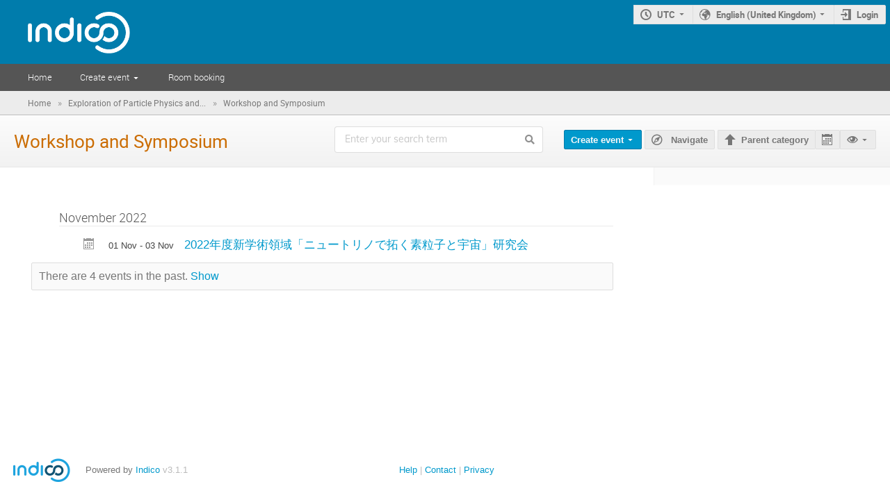

--- FILE ---
content_type: text/css; charset=utf-8
request_url: https://www-kam2.icrr.u-tokyo.ac.jp/dist/css/main.4b37b6e6.css
body_size: 614938
content:
@charset "UTF-8";
/* Animation utility constructs */
@keyframes highlight { 0% { background-color: #09c; }
  100% { background-color: inherit; } }

:not(.ui) > .slide.open { overflow: hidden; opacity: 1; transition-property: all; transition-duration: 0.5s; transition-timing-function: ease-out; }

:not(.ui) > .slide.close { overflow: hidden; max-height: 0 !important; opacity: 0; transition-property: all; transition-duration: 0.5s; transition-timing-function: ease-out; }

ul.menu-items li.active, .categorynav .category-list .item:hover, .categorynav .category-list .item.current-category, #abstract-notification-log .log-entry > .metadata:not(.legacy):hover, #abstract-notification-log .log-entry > .metadata.open:not(.legacy), #abstract-notification-log .log-entry .content { position: relative; }

ul.menu-items li.active::before, .categorynav .category-list .item:hover::before, .categorynav .category-list .item.current-category::before, #abstract-notification-log .log-entry > .metadata:hover:not(.legacy)::before, #abstract-notification-log .log-entry > .metadata.open:not(.legacy)::before, #abstract-notification-log .log-entry .content::before { content: '.'; color: transparent; font-size: 0; position: absolute; }

.action-box, .i-badge, .i-box, .i-timeline-item .i-timeline-item-box, .categorynav .category-list, .person-link-list, #email-template-manager .email-template-wrapper .regform-section-sortable-placeholder, .regform-section, .regform-done, .regform-section-sortable-placeholder, .review-item-content, .i-button, .categorynav .category-list .item .button-wrapper .action-button, .action-button, a.i-big-button, .multi-text-fields a.i-button-remove, .category-calendar-page .category-calendar-view .fc-right .fc-button, .i-dropdown, :not(.ui) > input[type='date'], :not(.ui) > input[type='datetime'], :not(.ui) > input[type='datetime-local'], :not(.ui) > input[type='email'], :not(.ui) > input[type='month'], :not(.ui) > input[type='number'], :not(.ui) > input[type='password'], :not(.ui) > input[type='search'], :not(.ui) > input[type='tel'], :not(.ui) > input[type='text'], :not(.ui) > input[type='time'], :not(.ui) > input[type='url'], :not(.ui) > input[type='week'], textarea, select, .designer-tools input[type='text'], .designer-tools input[type='number'], .i-color-field .clickable-wrapper .color-preview, .keyword-highlighter, .i-label, .info-message-box, .message-message-box, .highlight-message-box, .success-message-box, .warning-message-box, .error-message-box, .danger-message-box, .error-message-tag, .padded-box .padded-box-content, .qtip-default, .sideBar .content, .side-menu, .switch, .switch > .switch-handle, .i-table-widget, .i-tag, .i-timeline-item .i-timeline-item-label, .palette-picker-qtip, .item-picker-qbubble, .qtip-default.qbubble, .i-taglist-field, .permissions-widget .permissions-widget-list .label-box .role-code, .permissions-widget .i-dropdown .entry-item .dropdown-icon.role-code, .sortable-list.tiles li.i-label, .ui-corner-all, .code, .login-reason-box, .contrib-session, .contrib-track, .contrib-type, .contrib-state, #form-group-recipients .recipients-box, .qtip.cloned-event-list-qtip ul li, .submission-info .custom-field-values .field-value.single-choice .value, #survey-results .text-answer, #survey-results .chart-option-details, .timeTableLegend, .timeTableLegend .legendItem, .bottomTip, .event-user { border-radius: 2px; }

.flexrow, .layout-side-menu, .banner, .action-box > .section, .i-badges-list, .i-badges-list.left, .i-badges-list.center, .i-badges-list-hover, .toolbar .group, .i-has-action, .info-message-box, .message-message-box, .highlight-message-box, .success-message-box, .warning-message-box, .error-message-box, .danger-message-box, .info-message-box .message-box-content, .message-message-box .message-box-content, .highlight-message-box .message-box-content, .success-message-box .message-box-content, .warning-message-box .message-box-content, .error-message-box .message-box-content, .danger-message-box .message-box-content, .list-filter .list-column, .list-filter .list-column > .filter, .list-filter ul.i-dropdown > li, .i-timeline-item, table.palette-picker .palette-color .background-box, .item-picker-qbubble .dropdown-container .dropdown-items-container .dropdown-item, .categorynav .category-list .spinner-wrapper, .categorynav .category-list .item, .categorynav .category-list .item .button-wrapper, .categorynav .category-list .item.subcategory, .categorynav .category-list .item.subcategory .icon-wrapper, .categorynav .category-list .placeholder, .categorynav .category-list .search-result-info, .person-link-list .person-row, .sortable-list ul li, .sortable-list.two-columns, .rule-list .rule, .rule-list .rule .rule-condition, .conference-page section .header-row, #form-group-recipients .recipients-smaller, #move-timetable-entry-dialog .item, .flexcol, body, .categorynav, .categorynav .category-list, .conference-page section .header, .action-menu-buttons { display: flex; }

.flexrow, .layout-side-menu, .banner, .action-box > .section, .i-badges-list, .i-badges-list.left, .i-badges-list.center, .i-badges-list-hover, .toolbar .group, .i-has-action, .info-message-box, .message-message-box, .highlight-message-box, .success-message-box, .warning-message-box, .error-message-box, .danger-message-box, .info-message-box .message-box-content, .message-message-box .message-box-content, .highlight-message-box .message-box-content, .success-message-box .message-box-content, .warning-message-box .message-box-content, .error-message-box .message-box-content, .danger-message-box .message-box-content, .list-filter .list-column, .list-filter .list-column > .filter, .list-filter ul.i-dropdown > li, .i-timeline-item, table.palette-picker .palette-color .background-box, .item-picker-qbubble .dropdown-container .dropdown-items-container .dropdown-item, .categorynav .category-list .spinner-wrapper, .categorynav .category-list .item, .categorynav .category-list .item .button-wrapper, .categorynav .category-list .item.subcategory, .categorynav .category-list .item.subcategory .icon-wrapper, .categorynav .category-list .placeholder, .categorynav .category-list .search-result-info, .person-link-list .person-row, .sortable-list ul li, .sortable-list.two-columns, .rule-list .rule, .rule-list .rule .rule-condition, .conference-page section .header-row, #form-group-recipients .recipients-smaller, #move-timetable-entry-dialog .item { flex-flow: row nowrap; }

.flexcol, body, .categorynav, .categorynav .category-list, .conference-page section .header, .action-menu-buttons { flex-flow: column nowrap; }

.f-j-start { justify-content: flex-start; }

.f-j-end { justify-content: flex-end; }

.f-j-center { justify-content: center; }

.f-j-space-between { justify-content: space-between; }

.f-j-space-around { justify-content: space-around; }

.f-a-start { align-items: flex-start; }

.f-a-end { align-items: flex-end; }

.f-a-center, .person-link-list .person-row { align-items: center; }

.f-a-stretch { align-items: stretch; }

.f-a-baseline { align-items: baseline; }

.f-wrap { flex-wrap: wrap; }

.f-self-stretch { flex-grow: 1; flex-basis: 0%; }

.f-self-no-shrink { flex-shrink: 0; }

@font-face { font-family: 'icomoon-ultimate'; src: url(/fonts/icomoon/icomoon__v7cae0e10.svg#icomoon-ultimate) format("svg"), url(/fonts/icomoon/icomoon__v38ba4f04.woff) format("woff"), url(/fonts/icomoon/icomoon__v4d8b7d66.ttf) format("truetype"); font-weight: normal; font-style: normal; }

/* Use the following CSS code if you want to use data attributes for inserting your icons */
[data-icon]::before { font-family: 'icomoon-ultimate'; content: attr(data-icon); font-weight: normal; font-variant: normal; text-transform: none; line-height: 1; -webkit-font-smoothing: antialiased; }

/* Use the following CSS code if you want to have a class per icon */
/*
Instead of a list of all class selectors,
you can use the generic selector below, but it's slower:
[class*="icon-"] {
*/
[class^='icon-']::before, [class*=' icon-']::before { font-family: 'icomoon-ultimate'; font-style: normal; font-weight: normal; font-variant: normal; text-transform: none; line-height: 1; -webkit-font-smoothing: antialiased; }

i[class^='icon-']::before { cursor: default; }

.inactive[class^='icon-']::before, .inactive[class*=' icon-']::before { opacity: 0.15; }

/* How to add icons 1. Login into icomoon app https://icomoon.io/app/ 2. Remove any existing project (Top-left hamburger icon, "Manage projects", "Remove" button) 3. Import "selection.json" from Indico repository (Top-left hamburger icon, "Import project", choose 'indico/web/static/fonts/icomoon/selection.json' 4. Load the project (it should be named "Untitled Project") 5. Deselect all icons (Top-left hamburger icon, "Clear selection") 6. Add the IcoMoon Ultimate pack (Click on "Library" button then on "Add") 7. Search for the icon you want to add using the search box 8. Select the icons to add with the selection tool 9. Add the new icons to our set (Click the hamburger icon to the right of our set that should be displayed as "icomoon" and select "Move selection here") 10. Clear the search box 11. Remove all icons sets except ours (Click the hamburger icon to the right of the set to remove and choose "Remove set") 12. Reorder the icons in alphabetical order: - Click the hamburger icon to the right of our project - Choose "Select all". - Click that hamburger icon again and choose "Rearrange icons". - Choose "Order by name" and "Rearrange" 13. Click on the "Generate font" tab at the bottom of the screen 14. Click on "Download" at the bottom right of the screen 15. Copy files: - icomoon.zip/fonts/icommon.{svg,ttf,woff} to indico/web/static/fonts/icomoon/ - icomoon.zip/selection.json to indico/web/static/fonts/icomoon/ - Replace the icon definitions between the comments below with the ones found in icomoon.zip/style.css (pay attention to the indentation!) */
/* Icomoon's icon definitions */
.icon-agreement::before { content: '\e605'; }

.icon-alarm::before { content: '\74'; }

.icon-arrow-down::before, .list .i-table th.header-sort-asc::before, .list .i-table th.header-sort-desc::before, .side-menu ul.menu-items > li.section .title-wrapper::before, table.i-table th.header-sort-desc::before, .i-table-widget th.header-sort-desc::before, table.i-table th.header-sort-asc::before, .i-table-widget th.header-sort-asc::before, table.category-management th.sortable-column a.desc::before, table.event-management th.sortable-column a.desc::before, table.category-management th.sortable-column a.asc::before, table.event-management th.sortable-column a.asc::before, .registrant-stats > .i-box > .i-box-content > table tr.header-row td:first-child::before, .i-timeline-item .registrant-stats > .i-timeline-item-box > .i-box-content > table tr.header-row td:first-child::before, .categorynav .registrant-stats > .category-list > .i-box-content > table tr.header-row td:first-child::before, .registrant-stats > .person-link-list > .i-box-content > table tr.header-row td:first-child::before, #email-template-manager .email-template-wrapper .registrant-stats > .regform-section-sortable-placeholder > .i-box-content > table tr.header-row td:first-child::before, .registrant-stats > .regform-section > .i-box-content > table tr.header-row td:first-child::before, .registrant-stats > .regform-done > .i-box-content > table tr.header-row td:first-child::before, .registrant-stats > .regform-section-sortable-placeholder > .i-box-content > table tr.header-row td:first-child::before, .registrant-stats > .review-item-content > .i-box-content > table tr.header-row td:first-child::before { content: '\24'; }

.icon-arrow-left::before { content: '\e3bf'; }

.icon-arrow-right-sparse::before, .i-button.signin .login-arrow::before, .categorynav .category-list .item .button-wrapper .signin.action-button .login-arrow::before, .signin.action-button .login-arrow::before { content: '\46'; }

.icon-arrow-up::before { content: '\34'; }

.icon-arrows-vert::before, .menu-entries > li > .menu-entry > .i-label > .entry-separator::before { content: '\edfb'; }

.icon-attachment::before, .entry-attachments::before { content: '\eca9'; }

.icon-bell::before { content: '\e908'; }

.icon-bold::before, [id^='wmd-bold-button'] span::before { content: '\e454'; }

.icon-book::before { content: '\e990'; }

.icon-bookmark::before { content: '\45'; }

.icon-broadcast::before { content: '\e005'; }

.icon-bubble-quote::before, [id^='wmd-quote-button'] span::before { content: '\e16d'; }

.icon-bullhorn::before { content: '\49'; }

.icon-calendar::before, .ui-datepicker-trigger::before, input.hasDatepicker::before { content: '\e003'; }

.icon-camera::before { content: '\e007'; }

.icon-chart::before { content: '\eb8c'; }

.icon-checkbox-checked::before, .auth-scopes li::before { content: '\e432'; }

.icon-checkbox-unchecked::before { content: '\e433'; }

.icon-checkmark::before, .success-message-box .icon::before { content: '\e372'; }

.icon-circle-small::before { content: '\e2ab'; }

.icon-clipboard::before { content: '\3c'; }

.icon-close::before, .regform-field .remove-file::before { content: '\3b'; }

.icon-code::before, [id^='wmd-code-button'] span::before { content: '\e480'; }

.icon-coins::before { content: '\e0d4'; }

.icon-collapse::before { content: '\e3b0'; }

.icon-compass2::before { content: '\e94a'; }

.icon-copy::before { content: '\30'; }

.icon-copy1::before { content: '\e909'; }

.icon-cross::before, .datetime-widget .clear-pickers::before, .date-widget .clear-pickers::before, .time-widget .clear-pickers::before, .timeTableLegend .legendCloseButton::before { content: '\ed6d'; }

.icon-disable::before, .error-message-box .icon::before { content: '\e00a'; }

.icon-dropmenu::before { content: '\f0a5'; }

.icon-earth::before, .datetime-widget .timezone::before, .date-widget .timezone::before, .time-widget .timezone::before, .occurrences-widget .timezone::before { content: '\e600'; }

.icon-edit::before, .menu-entries > li > .menu-entry > .i-label > .actions > .edit-entry::before { content: '\2e'; }

.icon-enlarge::before, .list .change-columns-width:not(.active)::before { content: '\eb48'; }

.icon-enter::before { content: '\e37b'; }

.icon-equalizer::before { content: '\e90a'; }

.icon-exit::before { content: '\e37c'; }

.icon-expand::before { content: '\e00b'; }

.icon-eye::before, .list-filter .i-label.title-wrapper > .actions > .visibility.enabled::before, .menu-entries > li > .menu-entry > .i-label > .actions > .enabled::before, .menu-entries > li > .menu-entry > .i-label > .actions > .not-enabled:hover::before, .sortable-list ul.enabled li .toggle-enabled::before { content: '\44'; }

.icon-eye-blocked::before, .icon-unlisted-event::before, .list-filter .i-label.title-wrapper > .actions > .visibility:not(.enabled)::before, .menu-entries > li > .menu-entry > .i-label > .actions > .enabled:hover::before, .menu-entries > li > .menu-entry > .i-label > .actions > .not-enabled::before, .sortable-list ul.disabled li .toggle-enabled::before { content: '\e9d1'; }

.icon-file::before, .menu-entries > li > .menu-entry > .i-label > .entry-page::before, .regform-field .file-link::before { content: '\e08d'; }

.icon-file-check::before { content: '\e9a9'; }

.icon-file-content::before { content: '\e07b'; }

.icon-file-css::before { content: '\e9bd'; }

.icon-file-download::before { content: '\32'; }

.icon-file-excel::before { content: '\25'; }

.icon-file-eye::before { content: '\e9ab'; }

.icon-file-filled::before { content: '\e99e'; }

.icon-file-image::before, .designer-template-type-icon.template-icon-poster::before { content: '\e9af'; }

.icon-file-music::before { content: '\e9b1'; }

.icon-file-openoffice::before { content: '\ef37'; }

.icon-file-pdf::before { content: '\61'; }

.icon-file-play::before { content: '\e9b3'; }

.icon-file-presentation::before { content: '\e9bf'; }

.icon-file-spreadsheet::before { content: '\e9c5'; }

.icon-file-text::before { content: '\e9ad'; }

.icon-file-video::before { content: '\e9b5'; }

.icon-file-word::before { content: '\ef38'; }

.icon-file-xml::before { content: '\e9bb'; }

.icon-file-zip::before { content: '\e9b9'; }

.icon-filter::before { content: '\4a'; }

.icon-first::before { content: '\edb5'; }

.icon-floppy::before { content: '\e134'; }

.icon-folder::before, .tree tr.expandable.collapsed > td:first-child > span::before, .attachments-tooltip-button::before { content: '\e9db'; }

.icon-folder-open::before, .tree tr.expandable > td:first-child > span::before, .attachments-tooltip-button.open::before { content: '\e9dc'; }

.icon-folder-plus::before { content: '\e9df'; }

.icon-font-size::before { content: '\2f'; }

.icon-grid::before { content: '\35'; }

.icon-grid2::before { content: '\ec5f'; }

.icon-hammer::before { content: '\ebe4'; }

.icon-handle::before, .i-box .ui-i-box-sortable-handle::before, .i-timeline-item .i-timeline-item-box .ui-i-box-sortable-handle::before, .categorynav .category-list .ui-i-box-sortable-handle::before, .person-link-list .ui-i-box-sortable-handle::before, #email-template-manager .email-template-wrapper .regform-section-sortable-placeholder .ui-i-box-sortable-handle::before, .regform-section .ui-i-box-sortable-handle::before, .regform-done .ui-i-box-sortable-handle::before, .regform-section-sortable-placeholder .ui-i-box-sortable-handle::before, .review-item-content .ui-i-box-sortable-handle::before, .i-box ul.group-list > li.ui-sortable > .ui-sortable-handle > .handle::before, .i-timeline-item .i-timeline-item-box ul.group-list > li.ui-sortable > .ui-sortable-handle > .handle::before, .categorynav .category-list ul.group-list > li.ui-sortable > .ui-sortable-handle > .handle::before, .person-link-list ul.group-list > li.ui-sortable > .ui-sortable-handle > .handle::before, #email-template-manager .email-template-wrapper .regform-section-sortable-placeholder ul.group-list > li.ui-sortable > .ui-sortable-handle > .handle::before, .regform-section ul.group-list > li.ui-sortable > .ui-sortable-handle > .handle::before, .regform-done ul.group-list > li.ui-sortable > .ui-sortable-handle > .handle::before, .regform-section-sortable-placeholder ul.group-list > li.ui-sortable > .ui-sortable-handle > .handle::before, .review-item-content ul.group-list > li.ui-sortable > .ui-sortable-handle > .handle::before, .i-label > .handle:first-child::before, .i-table-widget .ui-sortable-handle::before, .multiple-items-widget .sort-handle::before, .multi-text-fields .handle::before, .person-link-list .person-row .sort-handle::before, .regform-section .section-sortable-handle::before, .regform-field.editable:not(.disabled):hover .field-sortable-handle::before, .regform-field.editable:not(.disabled):active .field-sortable-handle::before, .regform-table tr:hover .table-sortable-handle::before, .regform-table td:active .table-sortable-handle::before { content: '\e001'; }

.icon-home::before, .menu-entries > li > .menu-entry > .i-label > .actions > .default::before, .menu-entries > li > .menu-entry > .i-label > .actions > .not-default::before { content: '\e904'; }

.icon-hour-glass2::before { content: '\eb20'; }

.icon-image::before, [id^='wmd-image-button'] span::before { content: '\31'; }

.icon-import::before { content: '\ec81'; }

.icon-info::before, .info-message-box .icon::before, .message-message-box .icon::before, .wmd-help-button::before { content: '\69'; }

.icon-italic::before, [id^='wmd-italic-button'] span::before { content: '\e456'; }

.icon-key::before { content: '\eb4a'; }

.icon-key-A::before { content: '\38'; }

.icon-lamp::before, .highlight-message-box .icon::before { content: '\e24e'; }

.icon-lan::before { content: '\ec68'; }

.icon-last::before { content: '\edb6'; }

.icon-layout::before { content: '\e905'; }

.icon-link::before, .menu-entries > li > .menu-entry > .i-label > .entry-internal_link::before, .menu-entries > li > .menu-entry > .i-label > .entry-user_link::before, .menu-entries > li > .menu-entry > .i-label > .entry-plugin_link::before, [id^='wmd-link-button'] span::before { content: '\e2cd'; }

.icon-list::before, [id^='wmd-ulist-button'] span::before { content: '\e299'; }

.icon-location::before { content: '\e002'; }

.icon-lock::before, .icon-protection-self::before { content: '\e008'; }

.icon-lock-center::before { content: '\eb4e'; }

.icon-loop::before { content: '\2c'; }

.icon-mail::before { content: '\6d'; }

.icon-medal::before { content: '\40'; }

.icon-mic::before { content: '\e006'; }

.icon-mobile::before { content: '\3e'; }

.icon-new::before { content: '\e97b'; }

.icon-next::before, .ui-datepicker .ui-datepicker-header .ui-datepicker-next::before, #move-timetable-entry-dialog .days .scroll-btn::before { content: '\4c'; }

.icon-no-camera::before { content: '\e964'; }

.icon-numbered-list::before, [id^='wmd-olist-button'] span::before { content: '\e29c'; }

.icon-package-download::before { content: '\64'; }

.icon-pagebreak::before, [id^='wmd-hr-button'] span::before { content: '\e463'; }

.icon-palette::before { content: '\e92a'; }

.icon-phone::before { content: '\70'; }

.icon-play::before { content: '\e00c'; }

.icon-plus::before { content: '\2d'; }

.icon-prev::before, .ui-datepicker .ui-datepicker-header .ui-datepicker-prev::before { content: '\4b'; }

.icon-price-tag::before { content: '\e9f4'; }

.icon-printer::before { content: '\e906'; }

.icon-print::before { content: '\e906'; }

.icon-projector::before { content: '\e604'; }

.icon-puzzle::before { content: '\e26e'; }

.icon-qrcode::before { content: '\e901'; }

.icon-question::before, i.info-helper::before { content: '\e35c'; }

.icon-quill::before { content: '\e91b'; }

.icon-redo::before, [id^='wmd-redo-button'] span::before { content: '\e14c'; }

.icon-remove::before, .menu-entries > li > .menu-entry > .i-label > .actions > .delete-entry::before { content: '\22'; }

.icon-rulers::before { content: '\26'; }

.icon-search::before { content: '\37'; }

.icon-settings::before { content: '\33'; }

.icon-seven-segment9::before { content: '\e48b'; }

.icon-shield::before { content: '\2b'; }

.icon-shrink::before, .list .change-columns-width.active::before { content: '\eb49'; }

.icon-sort::before { content: '\e00e'; }

.icon-sort-alpha-asc::before { content: '\ee4c'; }

.icon-sort-alpha-desc::before { content: '\ee4d'; }

.icon-split::before { content: '\edb3'; }

.icon-stack::before { content: '\e097'; }

.icon-stack-minus::before { content: '\3a'; }

.icon-stack-plus::before { content: '\39'; }

.icon-stack-text::before { content: '\e902'; }

.icon-star::before { content: '\41'; }

.icon-stop::before { content: '\e00d'; }

.icon-switchoff::before { content: '\e602'; }

.icon-switchon::before { content: '\e601'; }

.icon-tag::before { content: '\e0b9'; }

.icon-text-color::before, .i-button.color-button::before, .categorynav .category-list .item .button-wrapper .color-button.action-button::before, .color-button.action-button::before { content: '\e900'; }

.icon-textarea::before { content: '\e000'; }

.icon-textfield::before { content: '\f5d5'; }

.icon-ticket::before, .user-list li .actions .event-person::before { content: '\42'; }

.icon-tilde::before { content: '\e903'; }

.icon-time::before, .occurrences-widget .duration-info::before { content: '\e004'; }

.icon-transmission::before { content: '\ee46'; }

.icon-type::before, [id^='wmd-heading-button'] span::before { content: '\2a'; }

.icon-undo::before, [id^='wmd-undo-button'] span::before { content: '\27'; }

.icon-unlocked::before, .icon-protection-public::before { content: '\e009'; }

.icon-upload::before { content: '\29'; }

.icon-user::before, .event-user::before { content: '\48'; }

.icon-user-block::before { content: '\eafc'; }

.icon-user-chairperson::before { content: '\63'; }

.icon-user-check::before { content: '\eafe'; }

.icon-user-reading::before, .regform-section.manager-only .i-box-title::before { content: '\3f'; }

.icon-users::before { content: '\47'; }

.icon-warning::before, .warning-message-box .icon::before, .danger-message-box .icon::before, .regform-field .email-info.warning::before, .regform-field .email-info.error::before { content: '\e603'; }

.icon-wrench::before { content: '\77'; }

.icon-id-badge::before, .designer-template-type-icon.template-icon-badge::before { content: '\e907'; }

/* End of icomoon's icon definitions */
/* animated spinner icon */
.icon-spinner::before { content: ''; display: inline-block; min-width: 1.2em; min-height: 1.2em; height: 100%; background-image: url(/images/loading__v7b977607.gif); background-repeat: no-repeat; background-size: 1.2em 1.2em; vertical-align: middle !important; opacity: 0.6; }

/* Custom "empty" icon to have a space equivalent to an icon */
.icon-none::before { content: '\2001'; }

.disabled .icon-spinner::before { opacity: 0.4; }

/* KEEP THE FOLLOWING DEFINITIONS: necessary when rendering the icon 'after' e.g. mixin icon-after */
.icon-arrow-down-after::after, a.arrow::after, .i-button.arrow::after, .categorynav .category-list .item .button-wrapper .arrow.action-button::after, .arrow.action-button::after, .dropup-menu::after, .toolbar.global-menu > a.arrow::after, .action-menu .clones a::after { content: '\24'; }

.icon-location-after::after { content: '\e002'; }

.icon-next-after::after, .i-button.next::after, .categorynav .category-list .item .button-wrapper .next.action-button::after, .action-button::after { content: '\4c'; }

.icon-time-after::after { content: '\e004'; }

/* Customized icons for specific purposes */
.icon-protection-public { color: #00c851; }

.icon-protection-self { color: #f91f1f; }

.icon-unlisted-event { color: #f91f1f; }

.i-box .ui-i-box-sortable-handle::before, .i-timeline-item .i-timeline-item-box .ui-i-box-sortable-handle::before, .categorynav .category-list .ui-i-box-sortable-handle::before, .person-link-list .ui-i-box-sortable-handle::before, #email-template-manager .email-template-wrapper .regform-section-sortable-placeholder .ui-i-box-sortable-handle::before, .regform-section .ui-i-box-sortable-handle::before, .regform-done .ui-i-box-sortable-handle::before, .regform-section-sortable-placeholder .ui-i-box-sortable-handle::before, .review-item-content .ui-i-box-sortable-handle::before, .i-box ul.group-list > li.ui-sortable > .ui-sortable-handle > .handle::before, .i-timeline-item .i-timeline-item-box ul.group-list > li.ui-sortable > .ui-sortable-handle > .handle::before, .categorynav .category-list ul.group-list > li.ui-sortable > .ui-sortable-handle > .handle::before, .person-link-list ul.group-list > li.ui-sortable > .ui-sortable-handle > .handle::before, #email-template-manager .email-template-wrapper .regform-section-sortable-placeholder ul.group-list > li.ui-sortable > .ui-sortable-handle > .handle::before, .regform-section ul.group-list > li.ui-sortable > .ui-sortable-handle > .handle::before, .regform-done ul.group-list > li.ui-sortable > .ui-sortable-handle > .handle::before, .regform-section-sortable-placeholder ul.group-list > li.ui-sortable > .ui-sortable-handle > .handle::before, .review-item-content ul.group-list > li.ui-sortable > .ui-sortable-handle > .handle::before, .i-button.signin .login-arrow::before, .categorynav .category-list .item .button-wrapper .signin.action-button .login-arrow::before, .signin.action-button .login-arrow::before, .i-button.next::after, .categorynav .category-list .item .button-wrapper .next.action-button::after, .action-button::after, a.arrow::after, .i-button.arrow::after, .categorynav .category-list .item .button-wrapper .arrow.action-button::after, .arrow.action-button::after, .i-button.color-button::before, .categorynav .category-list .item .button-wrapper .color-button.action-button::before, .color-button.action-button::before, .dropup-menu::after, .datetime-widget .timezone::before, .date-widget .timezone::before, .time-widget .timezone::before, .datetime-widget .clear-pickers::before, .date-widget .clear-pickers::before, .time-widget .clear-pickers::before, .i-label > .handle:first-child::before, .toolbar.global-menu > a.arrow::after, .info-message-box .icon::before, .message-message-box .icon::before, .highlight-message-box .icon::before, .success-message-box .icon::before, .warning-message-box .icon::before, .error-message-box .icon::before, .danger-message-box .icon::before, .list .i-table th.header-sort-asc::before, .list .i-table th.header-sort-desc::before, .list .change-columns-width:not(.active)::before, .list .change-columns-width.active::before, .list-filter .i-label.title-wrapper > .actions > .visibility.enabled::before, .menu-entries > li > .menu-entry > .i-label > .actions > .enabled::before, .menu-entries > li > .menu-entry > .i-label > .actions > .not-enabled:hover::before, .list-filter .i-label.title-wrapper > .actions > .visibility:not(.enabled)::before, .menu-entries > li > .menu-entry > .i-label > .actions > .enabled:hover::before, .menu-entries > li > .menu-entry > .i-label > .actions > .not-enabled::before, .side-menu ul.menu-items > li.section .title-wrapper::before, table.i-table th.header-sort-desc::before, .i-table-widget th.header-sort-desc::before, table.i-table th.header-sort-asc::before, .i-table-widget th.header-sort-asc::before, .i-table-widget .ui-sortable-handle::before, i.info-helper::before, .multiple-items-widget .sort-handle::before, .multi-text-fields .handle::before, .occurrences-widget .timezone::before, .occurrences-widget .duration-info::before, .person-link-list .person-row .sort-handle::before, .sortable-list ul.enabled li .toggle-enabled::before, .sortable-list ul.disabled li .toggle-enabled::before, .ui-datepicker .ui-datepicker-header .ui-datepicker-prev::before, .ui-datepicker .ui-datepicker-header .ui-datepicker-next::before, .ui-datepicker-trigger::before, input.hasDatepicker::before, .tree tr.expandable > td:first-child > span::before, .tree tr.expandable.collapsed > td:first-child > span::before, .attachments-tooltip-button::before, .attachments-tooltip-button.open::before, .auth-scopes li::before, table.category-management th.sortable-column a.desc::before, table.event-management th.sortable-column a.desc::before, table.category-management th.sortable-column a.asc::before, table.event-management th.sortable-column a.asc::before, .designer-template-type-icon.template-icon-poster::before, .designer-template-type-icon.template-icon-badge::before, .action-menu .clones a::after, .menu-entries > li > .menu-entry > .i-label > .entry-internal_link::before, .menu-entries > li > .menu-entry > .i-label > .entry-user_link::before, .menu-entries > li > .menu-entry > .i-label > .entry-plugin_link::before, .menu-entries > li > .menu-entry > .i-label > .entry-page::before, .menu-entries > li > .menu-entry > .i-label > .entry-separator::before, .menu-entries > li > .menu-entry > .i-label > .actions > .default::before, .menu-entries > li > .menu-entry > .i-label > .actions > .not-default::before, .menu-entries > li > .menu-entry > .i-label > .actions > .edit-entry::before, .menu-entries > li > .menu-entry > .i-label > .actions > .delete-entry::before, [id^='wmd-bold-button'] span::before, [id^='wmd-italic-button'] span::before, [id^='wmd-link-button'] span::before, [id^='wmd-quote-button'] span::before, [id^='wmd-code-button'] span::before, [id^='wmd-image-button'] span::before, [id^='wmd-olist-button'] span::before, [id^='wmd-ulist-button'] span::before, [id^='wmd-heading-button'] span::before, [id^='wmd-hr-button'] span::before, [id^='wmd-undo-button'] span::before, [id^='wmd-redo-button'] span::before, .wmd-help-button::before, .regform-section .section-sortable-handle::before, .regform-section.manager-only .i-box-title::before, .regform-field .email-info.warning::before, .regform-field .email-info.error::before, .regform-field .file-link::before, .regform-field .remove-file::before, .regform-field.editable:not(.disabled):hover .field-sortable-handle::before, .regform-field.editable:not(.disabled):active .field-sortable-handle::before, .regform-table tr:hover .table-sortable-handle::before, .regform-table td:active .table-sortable-handle::before, .registrant-stats > .i-box > .i-box-content > table tr.header-row td:first-child::before, .i-timeline-item .registrant-stats > .i-timeline-item-box > .i-box-content > table tr.header-row td:first-child::before, .categorynav .registrant-stats > .category-list > .i-box-content > table tr.header-row td:first-child::before, .registrant-stats > .person-link-list > .i-box-content > table tr.header-row td:first-child::before, #email-template-manager .email-template-wrapper .registrant-stats > .regform-section-sortable-placeholder > .i-box-content > table tr.header-row td:first-child::before, .registrant-stats > .regform-section > .i-box-content > table tr.header-row td:first-child::before, .registrant-stats > .regform-done > .i-box-content > table tr.header-row td:first-child::before, .registrant-stats > .regform-section-sortable-placeholder > .i-box-content > table tr.header-row td:first-child::before, .registrant-stats > .review-item-content > .i-box-content > table tr.header-row td:first-child::before, .timeTableLegend .legendCloseButton::before, #move-timetable-entry-dialog .days .scroll-btn::before, .entry-attachments::before, .event-user::before, .user-list li .actions .event-person::before { font-family: 'icomoon-ultimate'; font-style: normal; font-weight: normal; font-variant: normal; text-transform: none; -webkit-font-smoothing: antialiased; }

.ellipsis { white-space: nowrap; overflow: hidden; text-overflow: ellipsis; }

body { overflow-x: inherit; }

body > .main { flex-grow: 1; }

/* Work around issues in WebKit (used by Safari) which shrinks the contained elements instead of growing the container. The following prevents the children of the flexbox to be shrinked which is ok since we want the page to scroll anyway. */
body > * { flex-shrink: 0; }

.fixed-width, .fixed-width-standalone-page header .page-description, .fixed-width-standalone-text-page header .page-description, .search-page header .page-description, .dialog-page header .page-description, .management-page header .page-description, .conference-page header .page-description, .meeting-page header .page-description, .category-calendar-page header .page-description, .management-page div.page-content, .agreement-dashboard { max-width: 800px !important; }

.full-width-content-wrapper .management-page > .page-content { max-width: 100% !important; }

.layout-wrapper .row .column { box-sizing: border-box; float: left; padding: 0 1em 0 1em; }

.layout-wrapper .row .column.col-40 { width: 40%; }

.layout-wrapper .row .column.col-50 { width: 50%; }

.layout-wrapper .row .column.col-60 { width: 60%; }

.layout-wrapper .row .column.col-full { width: 100%; }

.layout-wrapper .row .column:first-of-type { padding-left: 0; }

.layout-wrapper .row .column:last-of-type { padding-right: 0; }

.layout-wrapper .row::after { content: '.'; display: block; height: 0; clear: both; visibility: hidden; }

.layout-side-menu { min-height: 100%; margin-left: 30px; margin-right: 30px; }

.layout-side-menu:first-of-type { margin-top: 20px; }

.layout-side-menu .banner > .menu-column { flex-grow: 0; width: 200px; margin-left: 30px; margin-right: 30px; }

.layout-side-menu .banner > .page-column { flex-grow: 1; }

.layout-side-menu .banner .action-menu { flex-shrink: 0; margin-top: -0.5%; }

.layout-side-menu > .menu-column { width: 200px; margin-right: 30px; }

.layout-side-menu > .menu-column .group:first-child { margin-top: 5px; margin-bottom: 23px; }

.layout-side-menu > .menu-column .group:first-child a { width: 100%; padding: 5px 5px 5px 26px; text-align: left; }

.layout-side-menu > .menu-column .group:first-child a span { white-space: nowrap; overflow: hidden; text-overflow: ellipsis; }

.layout-side-menu > .content-column { flex-grow: 1; width: 0; }

.layout-side-menu .side-menu-label { white-space: nowrap; overflow: hidden; text-overflow: ellipsis; margin-right: 0.5rem; }

.layout-side-menu .side-menu-label + .badge { margin-right: 0.5em; }

.fixed-width-standalone-page header, .fixed-width-standalone-text-page header, .search-page header, .dialog-page header, .management-page header, .conference-page header, .meeting-page header, .category-calendar-page header { position: relative; margin-bottom: 1.8em; }

.fixed-width-standalone-page header h2, .fixed-width-standalone-text-page header h2, .search-page header h2, .dialog-page header h2, .management-page header h2, .conference-page header h2, .meeting-page header h2, .category-calendar-page header h2, .fixed-width-standalone-page header h3, .fixed-width-standalone-text-page header h3, .search-page header h3, .dialog-page header h3, .management-page header h3, .conference-page header h3, .meeting-page header h3, .category-calendar-page header h3 { display: inline-block; margin-top: 0; margin-bottom: 0; }

.fixed-width-standalone-page header h2, .fixed-width-standalone-text-page header h2, .search-page header h2, .dialog-page header h2, .management-page header h2, .conference-page header h2, .meeting-page header h2, .category-calendar-page header h2 { margin-right: 0.5rem; }

.fixed-width-standalone-page header h3, .fixed-width-standalone-text-page header h3, .search-page header h3, .dialog-page header h3, .management-page header h3, .conference-page header h3, .meeting-page header h3, .category-calendar-page header h3 { color: #777; margin-top: 0.42rem; }

.fixed-width-standalone-page header .back-button, .fixed-width-standalone-text-page header .back-button, .search-page header .back-button, .dialog-page header .back-button, .management-page header .back-button, .conference-page header .back-button, .meeting-page header .back-button, .category-calendar-page header .back-button { position: absolute; top: 11px; left: -20px; font-size: 15px; color: #dfdfdf; }

.fixed-width-standalone-page header .back-button:hover, .fixed-width-standalone-text-page header .back-button:hover, .search-page header .back-button:hover, .dialog-page header .back-button:hover, .management-page header .back-button:hover, .conference-page header .back-button:hover, .meeting-page header .back-button:hover, .category-calendar-page header .back-button:hover { color: #999; }

.fixed-width-standalone-page header .title, .fixed-width-standalone-text-page header .title, .search-page header .title, .dialog-page header .title, .management-page header .title, .conference-page header .title, .meeting-page header .title, .category-calendar-page header .title { display: flex; align-items: flex-start; padding-top: 0.4rem; min-height: 2rem; border-bottom: 1px solid #ebebeb; margin-bottom: 1rem; }

.fixed-width-standalone-page header .title > .text, .fixed-width-standalone-text-page header .title > .text, .search-page header .title > .text, .dialog-page header .title > .text, .management-page header .title > .text, .conference-page header .title > .text, .meeting-page header .title > .text, .category-calendar-page header .title > .text { flex-grow: 1; }

.fixed-width-standalone-page header .title > .text > .title-with-actions h2, .fixed-width-standalone-text-page header .title > .text > .title-with-actions h2, .search-page header .title > .text > .title-with-actions h2, .dialog-page header .title > .text > .title-with-actions h2, .management-page header .title > .text > .title-with-actions h2, .conference-page header .title > .text > .title-with-actions h2, .meeting-page header .title > .text > .title-with-actions h2, .category-calendar-page header .title > .text > .title-with-actions h2, .fixed-width-standalone-page header .title > .text > .title-with-actions h3, .fixed-width-standalone-text-page header .title > .text > .title-with-actions h3, .search-page header .title > .text > .title-with-actions h3, .dialog-page header .title > .text > .title-with-actions h3, .management-page header .title > .text > .title-with-actions h3, .conference-page header .title > .text > .title-with-actions h3, .meeting-page header .title > .text > .title-with-actions h3, .category-calendar-page header .title > .text > .title-with-actions h3 { display: inline; margin-right: 0; }

.fixed-width-standalone-page header .title > .text > .title-with-actions .actions, .fixed-width-standalone-text-page header .title > .text > .title-with-actions .actions, .search-page header .title > .text > .title-with-actions .actions, .dialog-page header .title > .text > .title-with-actions .actions, .management-page header .title > .text > .title-with-actions .actions, .conference-page header .title > .text > .title-with-actions .actions, .meeting-page header .title > .text > .title-with-actions .actions, .category-calendar-page header .title > .text > .title-with-actions .actions { display: inline-block; vertical-align: bottom; }

.fixed-width-standalone-page header .title > .actions, .fixed-width-standalone-text-page header .title > .actions, .search-page header .title > .actions, .dialog-page header .title > .actions, .management-page header .title > .actions, .conference-page header .title > .actions, .meeting-page header .title > .actions, .category-calendar-page header .title > .actions { flex-grow: 0; flex-shrink: 0; white-space: nowrap; }

.fixed-width-standalone-page header .page-description, .fixed-width-standalone-text-page header .page-description, .search-page header .page-description, .dialog-page header .page-description, .management-page header .page-description, .conference-page header .page-description, .meeting-page header .page-description, .category-calendar-page header .page-description { color: #999; font-size: 1.2em; margin-top: 0.42rem; }

.fixed-width-standalone-page header .page-info, .fixed-width-standalone-text-page header .page-info, .search-page header .page-info, .dialog-page header .page-info, .management-page header .page-info, .conference-page header .page-info, .meeting-page header .page-info, .category-calendar-page header .page-info { color: #999; margin-top: 0.42rem; }

.fixed-width-standalone-page header, .fixed-width-standalone-text-page header, .search-page header { margin-top: 1em; }

.banner { color: #000; max-width: 800px; margin-top: 10px; }

.banner.full-width { max-width: none; margin-bottom: -19px; }

.banner.full-width .title { flex-grow: 1; }

.banner .toolbar { padding: 0; }

.banner .title { margin-bottom: 19px; font-family: 'Roboto Light', sans-serif; font-size: 2em; color: #cb6d04; }

.banner .title a:not(:hover) { color: inherit; }

.banner .title .subtitle { color: #999; font-size: 0.5em; }

.banner .title .subtitle a { border-bottom: 1px dashed; }

.banner .title .date { color: #000; font-size: 0.75em; font-style: italic; }

.dialog-page { max-width: 800px; }

.management-page.wide .page-content { max-width: 1000px !important; }

.fixed-width-standalone-page, .fixed-width-standalone-text-page { margin-left: auto; margin-right: auto; width: 1000px; }

.fixed-width-standalone-page .page-content, .fixed-width-standalone-text-page .page-content { max-width: 1000px; }

.fixed-width-standalone-text-page { width: 800px; }

.fixed-width-standalone-text-page .page-content { max-width: 800px; font-size: 1.2em; }

.fixed-width-standalone-text-page .page-content p:first-child { margin-top: 0; }

.fixed-width-standalone-text-page .page-content p:last-child { margin-bottom: 0; }

.conference-page header h2 { color: #cb6d04; padding-right: 5px; }

.conference-page header h2 .track-name { font-style: italic; }

.meeting-header { max-width: 800px; margin: 2em auto 0 auto; }

.meeting-header h1 { color: #007cac; }

.meeting-page { max-width: 800px; margin: 2em auto 0 auto; }

.event-wrapper { width: 1000px; margin: 30px auto; margin-top: 18px; }

.conference-title-link { font-size: 33px; background: transparent; color: white; }

.search-page .title .text { margin-left: 2%; }

button, input, textarea, select, isindex { font: inherit; }

.semantic-background, .i-tag, .i-timeline-item-label.action, .review-summary-box .global-state-icon { border-top: 1px solid #999; border-bottom: 1px solid #999; border-right: 1px solid #999; border-left: 1px solid #999; background: #999; color: white; }

.highlight.semantic-background, .highlight.i-tag, .highlight.i-timeline-item-label.action, .review-summary-box .highlight.global-state-icon { border-top: 1px solid #09c; border-bottom: 1px solid #09c; border-right: 1px solid #09c; border-left: 1px solid #09c; background: #09c; }

.success.semantic-background, .success.i-tag, .success.i-timeline-item-label.action, .review-summary-box .success.global-state-icon { border-top: 1px solid #00c851; border-bottom: 1px solid #00c851; border-right: 1px solid #00c851; border-left: 1px solid #00c851; background: #00c851; }

.error.semantic-background, .error.i-tag, .error.i-timeline-item-label.action, .review-summary-box .error.global-state-icon { border-top: 1px solid #f91f1f; border-bottom: 1px solid #f91f1f; border-right: 1px solid #f91f1f; border-left: 1px solid #f91f1f; background: #f91f1f; }

.warning.semantic-background, .warning.i-tag, .warning.i-timeline-item-label.action, .review-summary-box .warning.global-state-icon { border-top: 1px solid #e99e18; border-bottom: 1px solid #e99e18; border-right: 1px solid #e99e18; border-left: 1px solid #e99e18; background: #e99e18; }

.visited.semantic-background, .visited.i-tag, .visited.i-timeline-item-label.action, .review-summary-box .visited.global-state-icon { border-top: 1px solid #6e5494; border-bottom: 1px solid #6e5494; border-right: 1px solid #6e5494; border-left: 1px solid #6e5494; background: #6e5494; }

.strong.semantic-background, .strong.i-tag, .strong.i-timeline-item-label.action, .review-summary-box .strong.global-state-icon { border-top: 1px solid #555; border-bottom: 1px solid #555; border-right: 1px solid #555; border-left: 1px solid #555; background: #555; }

.i-tag.outline, .review-summary-box .group-state-icon { border-top: 1px solid #999; border-bottom: 1px solid #999; border-right: 1px solid #999; border-left: 1px solid #999; color: #999; }

.highlight.i-tag.outline, .review-summary-box .highlight.group-state-icon { border-top: 1px solid #09c; border-bottom: 1px solid #09c; border-right: 1px solid #09c; border-left: 1px solid #09c; color: #09c; }

.success.i-tag.outline, .review-summary-box .success.group-state-icon { border-top: 1px solid #00c851; border-bottom: 1px solid #00c851; border-right: 1px solid #00c851; border-left: 1px solid #00c851; color: #00c851; }

.error.i-tag.outline, .review-summary-box .error.group-state-icon { border-top: 1px solid #f91f1f; border-bottom: 1px solid #f91f1f; border-right: 1px solid #f91f1f; border-left: 1px solid #f91f1f; color: #f91f1f; }

.warning.i-tag.outline, .review-summary-box .warning.group-state-icon { border-top: 1px solid #e99e18; border-bottom: 1px solid #e99e18; border-right: 1px solid #e99e18; border-left: 1px solid #e99e18; color: #e99e18; }

.visited.i-tag.outline, .review-summary-box .visited.group-state-icon { border-top: 1px solid #6e5494; border-bottom: 1px solid #6e5494; border-right: 1px solid #6e5494; border-left: 1px solid #6e5494; color: #6e5494; }

.strong.i-tag.outline, .review-summary-box .strong.group-state-icon { border-top: 1px solid #555; border-bottom: 1px solid #555; border-right: 1px solid #555; border-left: 1px solid #555; color: #555; }

.i-link { color: #bbb; }

.i-link:not(.disabled):hover, .i-link:not(.disabled):active, .i-link:not(.disabled).active { color: #555; }

.i-link:not(.disabled):hover.highlight, .i-link:not(.disabled):active.highlight, .i-link:not(.disabled).active.highlight { color: #09c; }

.i-link:not(.disabled):hover.success, .i-link:not(.disabled):active.success, .i-link:not(.disabled).active.success { color: #00c851; }

.i-link:not(.disabled):hover.error, .i-link:not(.disabled):active.error, .i-link:not(.disabled).active.error { color: #f91f1f; }

.i-link:not(.disabled):hover.warning, .i-link:not(.disabled):active.warning, .i-link:not(.disabled).active.warning { color: #e99e18; }

.i-link:not(.disabled):hover.visited, .i-link:not(.disabled):active.visited, .i-link:not(.disabled).active.visited { color: #6e5494; }

.i-link:not(.disabled):hover.strong, .i-link:not(.disabled):active.strong, .i-link:not(.disabled).active.strong { color: #555; }

.disabled.i-link { color: #bbb; }

.semantic-text { color: #999; }

.semantic-text.highlight { color: #09c; }

.semantic-text.success { color: #00c851; }

.semantic-text.error { color: #f91f1f; }

.semantic-text.warning { color: #e99e18; }

.semantic-text.visited { color: #6e5494; }

.semantic-text.strong { color: #555; }

body, .anchor-link, .ui-widget, .ui-widget textarea, .ui-widget button, .reviewing-page { font-family: 'Liberation Sans', sans-serif; }

.category-info, .speaker-list, .conference-page, .conference-page .description, .conference-page .infogrid, .contribution-list, .track-review-list, .ui.image.label.meeting-participant, .paper-contribution-list { font-family: 'Roboto', sans-serif; }

.ui { font-family: 'Muli', 'Helvetica Neue', Arial, Helvetica, sans-serif; }

.fixed-width-standalone-page header .page-info, .fixed-width-standalone-text-page header .page-info, .search-page header .page-info, .dialog-page header .page-info, .management-page header .page-info, .conference-page header .page-info, .meeting-page header .page-info, .category-calendar-page header .page-info, h1, .corner-message, div.announcement-bar, div.main-breadcrumb, div.session-bar, #filter-placeholder, .qtip-default.add-field-qtip, .side-menu, .categorynav .category-list .search-results-list .title strong, .timetable-title, .participant-list-wrapper ul.participant-list, .paper-content .spotlight-file-name { font-family: 'Roboto', sans-serif; }

.fixed-width-standalone-page header .page-description, .fixed-width-standalone-text-page header .page-description, .search-page header .page-description, .dialog-page header .page-description, .management-page header .page-description, .conference-page header .page-description, .meeting-page header .page-description, .category-calendar-page header .page-description, h2, h3, h4, .i-box .i-box-header .i-box-title, .i-timeline-item .i-timeline-item-box .i-box-header .i-box-title, .categorynav .category-list .i-box-header .i-box-title, .person-link-list .i-box-header .i-box-title, #email-template-manager .email-template-wrapper .regform-section-sortable-placeholder .i-box-header .i-box-title, .regform-section .i-box-header .i-box-title, .regform-done .i-box-header .i-box-title, .regform-section-sortable-placeholder .i-box-header .i-box-title, .review-item-content .i-box-header .i-box-title, .regform-section-title, .toolbar.global-menu, ul.steps .label, .categorynav .category-list .item .title-wrapper .title, .regFormSectionNewSection, input.regFormTitleInputMgmt { font-family: 'Roboto Light', sans-serif; }

.i-box .i-box-header .i-box-description, .i-timeline-item .i-timeline-item-box .i-box-header .i-box-description, .categorynav .category-list .i-box-header .i-box-description, .person-link-list .i-box-header .i-box-description, #email-template-manager .email-template-wrapper .regform-section-sortable-placeholder .i-box-header .i-box-description, .regform-section .i-box-header .i-box-description, .regform-done .i-box-header .i-box-description, .regform-section-sortable-placeholder .i-box-header .i-box-description, .review-item-content .i-box-header .i-box-description, textarea.regFormDescriptionInputMgmt { font-family: 'Liberation Serif', serif; }

.mono, textarea.log, code, .wmd-input, .clipboard-dialog input[type='text'], .wmd-input:focus, .permalink-text .permalink { font-family: 'Liberation Mono', monospace; }

.text-paper, .abstract-content, .agreement-form-sections .legal-body, .md-preview-wrapper.display h1, .md-preview-wrapper.display h2, .md-preview-wrapper.display h3, .md-preview-wrapper.display h4, .md-preview-wrapper.display, .md-preview-wrapper.edit h1, .md-preview-wrapper.edit h2, .md-preview-wrapper.edit h3, .md-preview-wrapper.edit h4, .md-preview-wrapper.edit { font-family: 'Liberation Serif', serif; }

.md-preview-wrapper.display.empty, .md-preview-wrapper.edit.empty { font-family: 'Roboto', 'Helvetica', sans-serif; }

.i-form, dl.i-data-list, .bootstrap-header, .bootstrap-body { font-family: 'Liberation Sans', sans-serif; }

.bootstrap-header .header-title, .bootstrap-header .header-subtitle, .bootstrap-body .bootstrap-form .step-wrapper .step-container .step-title, .bootstrap-body .bootstrap-form .step-wrapper .i-button, .bootstrap-body .bootstrap-form .step-wrapper .categorynav .category-list .item .button-wrapper .action-button, .categorynav .category-list .item .button-wrapper .bootstrap-body .bootstrap-form .step-wrapper .action-button, .bootstrap-body .bootstrap-form .step-wrapper .action-button { font-family: 'Maven Pro', sans-serif; }

body { font-size: 13px; }

html, body { height: 100%; }

body { background: #fff; padding: 0; margin: 0; }

h1, h2, h3, h4, h5, h6, td, dl, ol, blockquote { color: #555; }

h1 { font-size: 1.7em; }

h1.category-title { font-size: 2em; }

h2 { font-size: 1.6em; }

h3 { font-size: 1.2em; }

sup, sub { vertical-align: baseline; position: relative; top: -0.4em; }

sub { top: 0.4em; }

pre { white-space: pre-wrap; /* css-3 */ white-space: -moz-pre-wrap; /* Mozilla, since 1999 */ white-space: -o-pre-wrap; /* Opera 7 */ word-wrap: break-word; /* Internet Explorer 5.5+ */ margin: 0; }

/* Elements */
.page-title { margin-top: 0; font-size: 2em; font-weight: normal; color: #cb6d04; }

.group-title { border-bottom: 2px solid #eaeaea; display: block; font-size: 2em; font-weight: normal; }

.group-title > i { font-size: 1.2em; padding-right: 0.2em; vertical-align: middle; }

.groupTitle, .groupTitleNoBorder, .groupSubTitle { display: block; width: 100%; font-family: 'Helvetica Neue', Helvetica, Verdana, Arial, sans-serif; font-size: 24px; font-weight: normal; color: #4a4a4a; padding: 3px 3px 5px 3px; border-bottom: 1px solid #aaa; margin-bottom: 1em; }

td.groupTitle, td.groupTitleNoBorder, td.groupSubTitle { display: table-cell; }

.groupTitle > [class*='icon-'], .groupTitleNoBorder > [class*='icon-'] { color: #ccc; font-size: 1.2em; vertical-align: middle; }

.reviewingsubtitle { font-family: 'Times New Roman', Verdana, Arial, sans-serif; font-size: 15pt; color: #4e4c46; letter-spacing: 1px; padding: 3px; margin: 10px 0; }

.groupTitleNoBorder { border-bottom: none; }

.quotation { margin: 10px; padding-left: 10px; color: #777; border-left: 4px solid #ddd; }

/* Quick rules */
.nohtml { white-space: pre-line; }

.overflow { overflow: auto; }

.bold { font-weight: bold; }

.italic { font-style: italic; }

.text-right { text-align: right; }

.text-important { color: #111; }

.text-normal { color: #444; }

.text-error, input[type='checkbox'].validate:not(:checked) + label { color: #f91f1f; }

.text-not-important { color: #777; }

.text-superfluous, i.info-helper, .auth-scopes li.authorized, .submission-info .custom-field-values .field-value .value.empty { color: #bbb; }

.text-paper, .abstract-content, .agreement-form-sections .legal-body { text-align: justify; text-indent: 2em; }

.text-paper h3, .abstract-content h3, .agreement-form-sections .legal-body h3 { color: inherit; font-family: inherit; font-size: 1.1em; font-weight: inherit; margin: 0 0 1.2em 0; text-align: center; text-indent: 0; text-transform: uppercase; }

a.small-link { color: #777; font-size: 11px; }

textarea.log { color: #999; font-size: 0.7em; }

.preformatted { white-space: pre-wrap; }

.pre-line { white-space: pre-line; }

.underline { text-decoration: underline; }

.action-box { box-sizing: border-box; margin-bottom: 1rem; padding: 10px; width: 100%; }

.action-box > .section { overflow: hidden; align-items: center; overflow: visible; }

.action-box > .section.align-top { align-items: flex-start; }

.action-box > .section > .toolbar { margin: 0; padding: 0 0 0 0.5em; flex-shrink: 0; margin-left: auto; }

.action-box > .section > .toolbar.right { padding-left: 0.5em; }

.action-box > .section > .toolbar a:not(.i-button):not(.action-button), .action-box > .section > .toolbar a:not(.ui.button) { line-height: 2.2em; }

.action-box > .section > .toolbar > .group { margin-bottom: 0; }

.action-box > .section:not(:first-child) { margin-top: 5px; padding-top: 5px; border-top: 1px solid #bbb; }

.action-box > .section > .text { flex-grow: 1; }

.action-box > .section > .text > .label { font-weight: bold; }

.action-box > .section > .icon { font-size: 2rem; padding-right: 0.5rem; flex-shrink: 0; align-self: center; }

.action-box > .section > .icon.align-top { align-self: flex-start; margin-top: 0.15em; }

.for-form.action-box { width: 400px; }

.action-box { border-top: 1px solid #999; border-bottom: 1px solid #999; border-right: 1px solid #999; border-left: 1px solid #999; background: #f9f9f9; color: #999; }

.action-box .section:not(.highlight):not(.warning):not(.danger):not(.disabled):not(.accept):not(.plain) > .icon { color: #777; }

.action-box .section:not(.highlight):not(.warning):not(.danger):not(.disabled):not(.accept):not(.plain) .text .label { color: #777; }

.action-box.highlight { border-top: 1px solid #09c; border-bottom: 1px solid #09c; border-right: 1px solid #09c; border-left: 1px solid #09c; background: #edf3fd; color: #777; }

.action-box.highlight .section:not(.highlight):not(.warning):not(.danger):not(.disabled):not(.accept):not(.plain) > .icon { color: #09c; }

.action-box.highlight .section:not(.highlight):not(.warning):not(.danger):not(.disabled):not(.accept):not(.plain) .text .label { color: #09c; }

.action-box.warning { border-top: 1px solid #e99e18; border-bottom: 1px solid #e99e18; border-right: 1px solid #e99e18; border-left: 1px solid #e99e18; background: #ffe6ba; color: #999; }

.action-box.warning .section:not(.highlight):not(.warning):not(.danger):not(.disabled):not(.accept):not(.plain) > .icon { color: #e99e18; }

.action-box.warning .section:not(.highlight):not(.warning):not(.danger):not(.disabled):not(.accept):not(.plain) .text .label { color: #e99e18; }

.action-box.danger { border-top: 1px solid #f91f1f; border-bottom: 1px solid #f91f1f; border-right: 1px solid #f91f1f; border-left: 1px solid #f91f1f; background: #f2dede; color: #777; }

.action-box.danger .section:not(.highlight):not(.warning):not(.danger):not(.disabled):not(.accept):not(.plain) > .icon { color: #f91f1f; }

.action-box.danger .section:not(.highlight):not(.warning):not(.danger):not(.disabled):not(.accept):not(.plain) .text .label { color: #f91f1f; }

.action-box.disabled { border-top: 1px solid #555; border-bottom: 1px solid #555; border-right: 1px solid #555; border-left: 1px solid #555; background: #dfdfdf; color: #777; }

.action-box.disabled .section:not(.highlight):not(.warning):not(.danger):not(.disabled):not(.accept):not(.plain) > .icon { color: #555; }

.action-box.disabled .section:not(.highlight):not(.warning):not(.danger):not(.disabled):not(.accept):not(.plain) .text .label { color: #555; }

.action-box.accept { border-top: 1px solid #00c851; border-bottom: 1px solid #00c851; border-right: 1px solid #00c851; border-left: 1px solid #00c851; background: #def2de; color: #777; }

.action-box.accept .section:not(.highlight):not(.warning):not(.danger):not(.disabled):not(.accept):not(.plain) > .icon { color: #00c851; }

.action-box.accept .section:not(.highlight):not(.warning):not(.danger):not(.disabled):not(.accept):not(.plain) .text .label { color: #00c851; }

.action-box.plain { border: none; background-color: transparent; }

.action-box.draft-mode { max-width: 800px; }

.action-box ul:not(.i-dropdown) { margin: 0; padding-left: 1.5em; max-height: 100px; overflow: auto; }

.action-box .date { font-weight: bold; }

.action-box.mid-form { margin-top: 5px; margin-bottom: 6px; }

.i-badges-list, .i-badges-list.left, .i-badges-list.center, .i-badges-list-hover { flex-wrap: wrap; margin-top: -0.8em; margin-bottom: 0.8em; }

.i-badges-list { text-align: center; justify-content: space-around; }

.i-badges-list > .i-badge:first-child { margin-left: 0; }

.i-badges-list.left { float: none; text-align: left; justify-content: flex-start; }

.i-badges-list.center { margin: -0.8em 0 0.8em 0; text-align: center; justify-content: center; }

.i-badges-list-hover > .i-badge { transition: background-color 0.25s ease-out; width: 10em; height: 10em; }

.i-badges-list-hover > .i-badge:not(.i-badge-disabled):hover { background-color: #e0e0e0; }

.i-badges-list-hover > .i-badge > .i-badge-content { height: 7em; }

.i-badges-list-hover > .i-badge > .i-badge-content:first-child { height: 8.8em; }

.i-badges-list-hover > .i-badge > .i-badge-content > .i-badge-title { font-size: 1em; }

.i-badges-list-hover > .i-badge > .i-badge-content .i-badge-img > img { max-height: 4em; }

.i-badge > .i-badge-content > .i-badge-value, .i-badge > .i-badge-content > .i-badge-img, .i-badge > .i-badge-content > .i-badge-title, .i-badge > .i-badge-legend { position: relative; display: block; margin: 0 auto; }

.i-badge { position: relative; display: inline-block; min-width: 10em; margin: 0.8em; padding: 0; vertical-align: top; text-align: center; box-shadow: 0 2px 1px 0 #bbb; background-color: #007cac; box-sizing: initial; line-height: initial; /* The rule below adds a margin after the content to leave space for the legend. Since there is no 'previous sibling' selector in CSS, the legend needs to appear just before the content in the DOM. It will be placed correctly at the bottom below the content using CSS. */ }

.i-badge, .i-badge * { color: #edf3fd; }

.i-badge.i-badge-gray { background-color: #f9f9f9; }

.i-badge.i-badge-gray, .i-badge.i-badge-gray * { color: #777; }

.i-badge.i-badge-gray > .i-badge-legend { border-color: #bbb; }

.i-badge.i-badge-disabled { cursor: default; background-color: #999; }

.i-badge > .i-badge-content { position: relative; margin: 0 auto; text-align: center; display: inline-flex; flex-direction: column; justify-content: space-around; width: 80%; height: 100%; padding: 0.4em 10% 0.8em; }

.i-badge > .i-badge-content > .i-badge-value { font-size: 3.6em; font-weight: bold; }

.i-badge > .i-badge-content > .i-badge-img { width: 100%; }

.i-badge > .i-badge-content > .i-badge-img > img { display: block; margin: auto; max-width: 100%; max-height: 100%; }

.i-badge > .i-badge-content > .i-badge-title { max-width: 100%; margin-top: 0.2em; margin-bottom: 0.2em; font-size: 1.1em; font-weight: bold; text-overflow: ellipsis; overflow: visible; }

.i-badge > .i-badge-legend + .i-badge-content { margin-bottom: 1.8em; }

.i-badge > .i-badge-legend { display: block; position: absolute; bottom: 0; left: 0; right: 0; margin: 0 0 0.5em; padding: 0.4em 0.6em 0; font-size: 1em; height: 1em; border-top: 1px solid #edf3fd; }

.i-badge > .i-badge-legend > .i-badge-legend-left { float: left; }

.i-badge > .i-badge-legend > .i-badge-legend-right { float: right; }

.i-badge > .i-badge-legend > .ellipsize { white-space: nowrap; overflow: hidden; text-overflow: ellipsis; max-width: 100%; }

span.badge { border-radius: 5px; padding: 0.1em 0.4em; font-size: 0.8em; margin-left: 0.5em; color: #fff; background: #09c; white-space: nowrap; line-height: initial; }

.sticky-scrolling .toolbar { margin: 0.5em 0 0.5em 0; }

.toolbar { display: flex; flex-shrink: 0; align-items: center; min-height: 2.2em; }

.toolbar.fixed-height { max-height: 1.75rem; }

.toolbar.space-before { margin-top: 10px; }

.toolbar.space-after { margin-bottom: 10px; }

.toolbar.thin { min-height: 1.9em; }

.toolbar.thin .i-button, .toolbar.thin .categorynav .category-list .item .button-wrapper .action-button, .categorynav .category-list .item .button-wrapper .toolbar.thin .action-button, .toolbar.thin .action-button { height: 1.9em; }

.toolbar.thin input[type='text'] { height: 1.9em; }

.toolbar.thin :not(.ui) > input[type='text'] { height: 1.9em; }

.toolbar.thinner { min-height: 1em; }

.toolbar.thinner .i-button, .toolbar.thinner .categorynav .category-list .item .button-wrapper .action-button, .categorynav .category-list .item .button-wrapper .toolbar.thinner .action-button, .toolbar.thinner .action-button { height: 1.5em; }

.toolbar.thinner .i-button[class*='icon-']::before, .toolbar.thinner .categorynav .category-list .item .button-wrapper .action-button[class*='icon-']::before, .categorynav .category-list .item .button-wrapper .toolbar.thinner .action-button[class*='icon-']::before, .toolbar.thinner .action-button[class*='icon-']::before { font-size: 1em; }

.toolbar > .option { line-height: 2.5em; margin-right: 1em; }

.toolbar .i-button, .toolbar .categorynav .category-list .item .button-wrapper .action-button, .categorynav .category-list .item .button-wrapper .toolbar .action-button, .toolbar .action-button { height: 2.2em; padding: 0.2em 0.7em 0.1em 0.7em !important; }

.toolbar .i-button:not(.label), .toolbar .categorynav .category-list .item .button-wrapper .action-button:not(.label), .categorynav .category-list .item .button-wrapper .toolbar .action-button:not(.label), .toolbar .action-button:not(.label) { font-weight: bold; }

.toolbar .i-button.arrow:last-of-type:not(.borderless), .toolbar .arrow.action-button:last-of-type:not(.borderless) { border-right-width: 1px; border-right-style: solid; }

.toolbar :not(.ui) > input[type='text'] { color: #555; display: inline-block; float: left; height: 2.2em; margin: 0; padding: 0.2em 0.7em 0.1em 0.7em; }

.toolbar .i-dropdown { z-index: 1; }

.toolbar .i-dropdown > li { white-space: nowrap; }

.toolbar .switch { height: 2.2em; }

.toolbar .switch .switch-label { line-height: 2.2em; }

.toolbar .switch .switch-label::before, .toolbar .switch .switch-label::after { font-size: 1em; font-weight: bold; text-transform: initial; }

.toolbar .search-box { min-width: 300px; }

.toolbars { display: flex; flex-direction: row; justify-content: space-between; flex-wrap: wrap; margin-top: -10px; }

.toolbars.space-before { margin-top: 0; }

.toolbars.space-after { margin-bottom: 10px; }

.toolbars .toolbar { margin-top: 10px; }

.toolbars .toolbar:not(:last-child) { margin-right: 0.5em; }

.toolbar.table { display: table; table-layout: fixed; }

.toolbar.table .group { display: table-row; }

.toolbar.table .group .i-button, .toolbar.table .group .categorynav .category-list .item .button-wrapper .action-button, .categorynav .category-list .item .button-wrapper .toolbar.table .group .action-button, .toolbar.table .group .action-button { white-space: nowrap; overflow: hidden; text-overflow: ellipsis; display: table-cell; float: none; }

.toolbar .group ~ .i-button, .i-has-action ~ .i-button, .toolbar .categorynav .category-list .item .button-wrapper .group ~ .action-button, .categorynav .category-list .item .button-wrapper .toolbar .group ~ .action-button, .categorynav .category-list .item .button-wrapper .i-has-action ~ .action-button, .toolbar .group ~ .action-button, .i-has-action ~ .action-button, .toolbar .group ~ .group, .i-has-action ~ .group { margin-left: 0.3rem; }

.toolbar .group .i-button, .i-has-action .i-button, .toolbar .group .categorynav .category-list .item .button-wrapper .action-button, .categorynav .category-list .item .button-wrapper .toolbar .group .action-button, .i-has-action .categorynav .category-list .item .button-wrapper .action-button, .categorynav .category-list .item .button-wrapper .i-has-action .action-button, .toolbar .group .action-button, .i-has-action .action-button { border-radius: 0; border-right-width: 0; margin: 0; }

.toolbar .group .i-button:not(.label):not(.accept):not(.danger):not(.highlight):not(.warning):not(.disabled):not(:disabled):hover + .i-button, .i-has-action .i-button:not(.label):not(.accept):not(.danger):not(.highlight):not(.warning):not(.disabled):not(:disabled):hover + .i-button, .toolbar .group .categorynav .category-list .item .button-wrapper .action-button:not(.label):not(.accept):not(.danger):not(.highlight):not(.warning):not(.disabled):not(:disabled):hover + .i-button, .i-has-action .categorynav .category-list .item .button-wrapper .action-button:not(.label):not(.accept):not(.danger):not(.highlight):not(.warning):not(.disabled):not(:disabled):hover + .i-button, .toolbar .group .action-button:not(.label):not(.accept):not(.danger):not(.highlight):not(.warning):not(.disabled):not(:disabled):hover + .i-button, .i-has-action .action-button:not(.label):not(.accept):not(.danger):not(.highlight):not(.warning):not(.disabled):not(:disabled):hover + .i-button, .toolbar .group .categorynav .category-list .item .button-wrapper .i-button:not(.label):not(.accept):not(.danger):not(.highlight):not(.warning):not(.disabled):not(:disabled):hover + .action-button, .i-has-action .categorynav .category-list .item .button-wrapper .i-button:not(.label):not(.accept):not(.danger):not(.highlight):not(.warning):not(.disabled):not(:disabled):hover + .action-button, .toolbar .group .i-button:not(.label):not(.accept):not(.danger):not(.highlight):not(.warning):not(.disabled):not(:disabled):hover + .action-button, .i-has-action .i-button:not(.label):not(.accept):not(.danger):not(.highlight):not(.warning):not(.disabled):not(:disabled):hover + .action-button, .toolbar .group .categorynav .category-list .item .button-wrapper .action-button:not(.label):not(.accept):not(.danger):not(.highlight):not(.warning):not(.disabled):not(:disabled):hover + .action-button, .i-has-action .categorynav .category-list .item .button-wrapper .action-button:not(.label):not(.accept):not(.danger):not(.highlight):not(.warning):not(.disabled):not(:disabled):hover + .action-button, .toolbar .group .action-button:not(.label):not(.accept):not(.danger):not(.highlight):not(.warning):not(.disabled):not(:disabled):hover + .action-button, .i-has-action .action-button:not(.label):not(.accept):not(.danger):not(.highlight):not(.warning):not(.disabled):not(:disabled):hover + .action-button { border-left-color: #bbb; }

.toolbar .group .i-button.arrow:last-of-type, .i-has-action .i-button.arrow:last-of-type, .i-has-action .categorynav .category-list .item .button-wrapper .arrow.action-button:last-of-type, .categorynav .category-list .item .button-wrapper .i-has-action .arrow.action-button:last-of-type, .toolbar .group .arrow.action-button:last-of-type, .i-has-action .arrow.action-button:last-of-type { border-bottom-right-radius: 2px; border-top-right-radius: 2px; }

.toolbar .group .i-button:not(.hidden):first-child, .i-has-action .i-button:not(.hidden):first-child, .i-has-action .categorynav .category-list .item .button-wrapper .action-button:not(.hidden):first-child, .categorynav .category-list .item .button-wrapper .i-has-action .action-button:not(.hidden):first-child, .toolbar .group .action-button:not(.hidden):first-child, .i-has-action .action-button:not(.hidden):first-child { border-bottom-left-radius: 2px; border-top-left-radius: 2px; }

.toolbar .group .i-button:not(.hidden):last-child, .i-has-action .i-button:not(.hidden):last-child, .i-has-action .categorynav .category-list .item .button-wrapper .action-button:not(.hidden):last-child, .categorynav .category-list .item .button-wrapper .i-has-action .action-button:not(.hidden):last-child, .toolbar .group .action-button:not(.hidden):last-child, .i-has-action .action-button:not(.hidden):last-child { border-bottom-right-radius: 2px; border-top-right-radius: 2px; border-right-width: 1px; }

.toolbar .group .i-button:not(.hidden).label:not(:last-child), .i-has-action .i-button:not(.hidden).label:not(:last-child), .toolbar .group .action-button:not(.hidden).label:not(:last-child), .i-has-action .action-button:not(.hidden).label:not(:last-child) { border-bottom-right-radius: 0; border-top-right-radius: 0; border-right: none !important; }

.toolbar .group .i-button:not(.hidden).label ~ .i-button:not(.hidden):first-child, .i-has-action .i-button:not(.hidden).label ~ .i-button:not(.hidden):first-child, .toolbar .group .categorynav .category-list .item .button-wrapper .action-button:not(.hidden).label ~ .i-button:not(.hidden):first-child, .i-has-action .categorynav .category-list .item .button-wrapper .action-button:not(.hidden).label ~ .i-button:not(.hidden):first-child, .toolbar .group .action-button:not(.hidden).label ~ .i-button:not(.hidden):first-child, .i-has-action .action-button:not(.hidden).label ~ .i-button:not(.hidden):first-child, .toolbar .group .categorynav .category-list .item .button-wrapper .i-button:not(.hidden).label ~ .action-button:not(.hidden):first-child, .i-has-action .categorynav .category-list .item .button-wrapper .i-button:not(.hidden).label ~ .action-button:not(.hidden):first-child, .toolbar .group .i-button:not(.hidden).label ~ .action-button:not(.hidden):first-child, .i-has-action .i-button:not(.hidden).label ~ .action-button:not(.hidden):first-child, .toolbar .group .categorynav .category-list .item .button-wrapper .action-button:not(.hidden).label ~ .action-button:not(.hidden):first-child, .i-has-action .categorynav .category-list .item .button-wrapper .action-button:not(.hidden).label ~ .action-button:not(.hidden):first-child, .toolbar .group .action-button:not(.hidden).label ~ .action-button:not(.hidden):first-child, .i-has-action .action-button:not(.hidden).label ~ .action-button:not(.hidden):first-child { border-bottom-left-radius: 0; border-top-left-radius: 0; }

.toolbar .group label.i-button:not(.label):hover ~ .i-button, .i-has-action label.i-button:not(.label):hover ~ .i-button, .toolbar .group .categorynav .category-list .item .button-wrapper label.action-button:not(.label):hover ~ .i-button, .i-has-action .categorynav .category-list .item .button-wrapper label.action-button:not(.label):hover ~ .i-button, .toolbar .group label.action-button:not(.label):hover ~ .i-button, .i-has-action label.action-button:not(.label):hover ~ .i-button, .toolbar .group .categorynav .category-list .item .button-wrapper label.i-button:not(.label):hover ~ .action-button, .i-has-action .categorynav .category-list .item .button-wrapper label.i-button:not(.label):hover ~ .action-button, .toolbar .group label.i-button:not(.label):hover ~ .action-button, .i-has-action label.i-button:not(.label):hover ~ .action-button, .toolbar .group .categorynav .category-list .item .button-wrapper label.action-button:not(.label):hover ~ .action-button, .i-has-action .categorynav .category-list .item .button-wrapper label.action-button:not(.label):hover ~ .action-button, .toolbar .group label.action-button:not(.label):hover ~ .action-button, .i-has-action label.action-button:not(.label):hover ~ .action-button { border-left-color: #bbb; }

.toolbar .group label.i-button:not(.label):hover ~ .i-button ~ .i-button, .i-has-action label.i-button:not(.label):hover ~ .i-button ~ .i-button, .toolbar .group .categorynav .category-list .item .button-wrapper label.action-button:not(.label):hover ~ .i-button ~ .i-button, .categorynav .category-list .item .button-wrapper .toolbar .group label.action-button:not(.label):hover ~ .i-button ~ .i-button, .i-has-action .categorynav .category-list .item .button-wrapper label.action-button:not(.label):hover ~ .i-button ~ .i-button, .categorynav .category-list .item .button-wrapper .i-has-action label.action-button:not(.label):hover ~ .i-button ~ .i-button, .toolbar .group label.action-button:not(.label):hover ~ .i-button ~ .i-button, .i-has-action label.action-button:not(.label):hover ~ .i-button ~ .i-button, .toolbar .group .categorynav .category-list .item .button-wrapper label.i-button:not(.label):hover ~ .action-button ~ .i-button, .categorynav .category-list .item .button-wrapper .toolbar .group label.i-button:not(.label):hover ~ .action-button ~ .i-button, .i-has-action .categorynav .category-list .item .button-wrapper label.i-button:not(.label):hover ~ .action-button ~ .i-button, .categorynav .category-list .item .button-wrapper .i-has-action label.i-button:not(.label):hover ~ .action-button ~ .i-button, .toolbar .group .categorynav .category-list .item .button-wrapper label.action-button:not(.label):hover ~ .action-button ~ .i-button, .categorynav .category-list .item .button-wrapper .toolbar .group label.action-button:not(.label):hover ~ .action-button ~ .i-button, .i-has-action .categorynav .category-list .item .button-wrapper label.action-button:not(.label):hover ~ .action-button ~ .i-button, .categorynav .category-list .item .button-wrapper .i-has-action label.action-button:not(.label):hover ~ .action-button ~ .i-button, .toolbar .group .categorynav .category-list .item .button-wrapper label.action-button:not(.label):hover ~ .action-button ~ .i-button, .categorynav .category-list .item .button-wrapper .toolbar .group label.action-button:not(.label):hover ~ .action-button ~ .i-button, .i-has-action .categorynav .category-list .item .button-wrapper label.action-button:not(.label):hover ~ .action-button ~ .i-button, .categorynav .category-list .item .button-wrapper .i-has-action label.action-button:not(.label):hover ~ .action-button ~ .i-button, .toolbar .group label.i-button:not(.label):hover ~ .action-button ~ .i-button, .i-has-action label.i-button:not(.label):hover ~ .action-button ~ .i-button, .toolbar .group .categorynav .category-list .item .button-wrapper label.action-button:not(.label):hover ~ .action-button ~ .i-button, .categorynav .category-list .item .button-wrapper .toolbar .group label.action-button:not(.label):hover ~ .action-button ~ .i-button, .i-has-action .categorynav .category-list .item .button-wrapper label.action-button:not(.label):hover ~ .action-button ~ .i-button, .categorynav .category-list .item .button-wrapper .i-has-action label.action-button:not(.label):hover ~ .action-button ~ .i-button, .toolbar .group label.action-button:not(.label):hover ~ .action-button ~ .i-button, .i-has-action label.action-button:not(.label):hover ~ .action-button ~ .i-button, .toolbar .group .categorynav .category-list .item .button-wrapper label.i-button:not(.label):hover ~ .i-button ~ .action-button, .categorynav .category-list .item .button-wrapper .toolbar .group label.i-button:not(.label):hover ~ .i-button ~ .action-button, .i-has-action .categorynav .category-list .item .button-wrapper label.i-button:not(.label):hover ~ .i-button ~ .action-button, .categorynav .category-list .item .button-wrapper .i-has-action label.i-button:not(.label):hover ~ .i-button ~ .action-button, .toolbar .group .categorynav .category-list .item .button-wrapper label.action-button:not(.label):hover ~ .i-button ~ .action-button, .categorynav .category-list .item .button-wrapper .toolbar .group label.action-button:not(.label):hover ~ .i-button ~ .action-button, .i-has-action .categorynav .category-list .item .button-wrapper label.action-button:not(.label):hover ~ .i-button ~ .action-button, .categorynav .category-list .item .button-wrapper .i-has-action label.action-button:not(.label):hover ~ .i-button ~ .action-button, .toolbar .group .categorynav .category-list .item .button-wrapper label.action-button:not(.label):hover ~ .i-button ~ .action-button, .categorynav .category-list .item .button-wrapper .toolbar .group label.action-button:not(.label):hover ~ .i-button ~ .action-button, .i-has-action .categorynav .category-list .item .button-wrapper label.action-button:not(.label):hover ~ .i-button ~ .action-button, .categorynav .category-list .item .button-wrapper .i-has-action label.action-button:not(.label):hover ~ .i-button ~ .action-button, .toolbar .group .categorynav .category-list .item .button-wrapper label.i-button:not(.label):hover ~ .action-button ~ .action-button, .categorynav .category-list .item .button-wrapper .toolbar .group label.i-button:not(.label):hover ~ .action-button ~ .action-button, .i-has-action .categorynav .category-list .item .button-wrapper label.i-button:not(.label):hover ~ .action-button ~ .action-button, .categorynav .category-list .item .button-wrapper .i-has-action label.i-button:not(.label):hover ~ .action-button ~ .action-button, .toolbar .group .categorynav .category-list .item .button-wrapper label.action-button:not(.label):hover ~ .action-button ~ .action-button, .categorynav .category-list .item .button-wrapper .toolbar .group label.action-button:not(.label):hover ~ .action-button ~ .action-button, .i-has-action .categorynav .category-list .item .button-wrapper label.action-button:not(.label):hover ~ .action-button ~ .action-button, .categorynav .category-list .item .button-wrapper .i-has-action label.action-button:not(.label):hover ~ .action-button ~ .action-button, .toolbar .group .categorynav .category-list .item .button-wrapper label.action-button:not(.label):hover ~ .action-button ~ .action-button, .categorynav .category-list .item .button-wrapper .toolbar .group label.action-button:not(.label):hover ~ .action-button ~ .action-button, .i-has-action .categorynav .category-list .item .button-wrapper label.action-button:not(.label):hover ~ .action-button ~ .action-button, .categorynav .category-list .item .button-wrapper .i-has-action label.action-button:not(.label):hover ~ .action-button ~ .action-button, .toolbar .group .categorynav .category-list .item .button-wrapper label.i-button:not(.label):hover ~ .action-button ~ .action-button, .categorynav .category-list .item .button-wrapper .toolbar .group label.i-button:not(.label):hover ~ .action-button ~ .action-button, .i-has-action .categorynav .category-list .item .button-wrapper label.i-button:not(.label):hover ~ .action-button ~ .action-button, .categorynav .category-list .item .button-wrapper .i-has-action label.i-button:not(.label):hover ~ .action-button ~ .action-button, .toolbar .group .categorynav .category-list .item .button-wrapper label.action-button:not(.label):hover ~ .action-button ~ .action-button, .categorynav .category-list .item .button-wrapper .toolbar .group label.action-button:not(.label):hover ~ .action-button ~ .action-button, .i-has-action .categorynav .category-list .item .button-wrapper label.action-button:not(.label):hover ~ .action-button ~ .action-button, .categorynav .category-list .item .button-wrapper .i-has-action label.action-button:not(.label):hover ~ .action-button ~ .action-button, .toolbar .group .categorynav .category-list .item .button-wrapper label.action-button:not(.label):hover ~ .action-button ~ .action-button, .categorynav .category-list .item .button-wrapper .toolbar .group label.action-button:not(.label):hover ~ .action-button ~ .action-button, .i-has-action .categorynav .category-list .item .button-wrapper label.action-button:not(.label):hover ~ .action-button ~ .action-button, .categorynav .category-list .item .button-wrapper .i-has-action label.action-button:not(.label):hover ~ .action-button ~ .action-button, .toolbar .group label.i-button:not(.label):hover ~ .i-button ~ .action-button, .i-has-action label.i-button:not(.label):hover ~ .i-button ~ .action-button, .toolbar .group .categorynav .category-list .item .button-wrapper label.action-button:not(.label):hover ~ .i-button ~ .action-button, .categorynav .category-list .item .button-wrapper .toolbar .group label.action-button:not(.label):hover ~ .i-button ~ .action-button, .i-has-action .categorynav .category-list .item .button-wrapper label.action-button:not(.label):hover ~ .i-button ~ .action-button, .categorynav .category-list .item .button-wrapper .i-has-action label.action-button:not(.label):hover ~ .i-button ~ .action-button, .toolbar .group label.action-button:not(.label):hover ~ .i-button ~ .action-button, .i-has-action label.action-button:not(.label):hover ~ .i-button ~ .action-button, .toolbar .group .categorynav .category-list .item .button-wrapper label.i-button:not(.label):hover ~ .action-button ~ .action-button, .categorynav .category-list .item .button-wrapper .toolbar .group label.i-button:not(.label):hover ~ .action-button ~ .action-button, .i-has-action .categorynav .category-list .item .button-wrapper label.i-button:not(.label):hover ~ .action-button ~ .action-button, .categorynav .category-list .item .button-wrapper .i-has-action label.i-button:not(.label):hover ~ .action-button ~ .action-button, .toolbar .group .categorynav .category-list .item .button-wrapper label.action-button:not(.label):hover ~ .action-button ~ .action-button, .categorynav .category-list .item .button-wrapper .toolbar .group label.action-button:not(.label):hover ~ .action-button ~ .action-button, .i-has-action .categorynav .category-list .item .button-wrapper label.action-button:not(.label):hover ~ .action-button ~ .action-button, .categorynav .category-list .item .button-wrapper .i-has-action label.action-button:not(.label):hover ~ .action-button ~ .action-button, .toolbar .group .categorynav .category-list .item .button-wrapper label.action-button:not(.label):hover ~ .action-button ~ .action-button, .categorynav .category-list .item .button-wrapper .toolbar .group label.action-button:not(.label):hover ~ .action-button ~ .action-button, .i-has-action .categorynav .category-list .item .button-wrapper label.action-button:not(.label):hover ~ .action-button ~ .action-button, .categorynav .category-list .item .button-wrapper .i-has-action label.action-button:not(.label):hover ~ .action-button ~ .action-button, .toolbar .group label.i-button:not(.label):hover ~ .action-button ~ .action-button, .i-has-action label.i-button:not(.label):hover ~ .action-button ~ .action-button, .toolbar .group .categorynav .category-list .item .button-wrapper label.action-button:not(.label):hover ~ .action-button ~ .action-button, .categorynav .category-list .item .button-wrapper .toolbar .group label.action-button:not(.label):hover ~ .action-button ~ .action-button, .i-has-action .categorynav .category-list .item .button-wrapper label.action-button:not(.label):hover ~ .action-button ~ .action-button, .categorynav .category-list .item .button-wrapper .i-has-action label.action-button:not(.label):hover ~ .action-button ~ .action-button, .toolbar .group label.action-button:not(.label):hover ~ .action-button ~ .action-button, .i-has-action label.action-button:not(.label):hover ~ .action-button ~ .action-button { border-left-color: #dfdfdf; }

.toolbar .group input[type='radio']:first-child + .i-button, .i-has-action input[type='radio']:first-child + .i-button, .toolbar .group .categorynav .category-list .item .button-wrapper input[type='radio']:first-child + .action-button, .i-has-action .categorynav .category-list .item .button-wrapper input[type='radio']:first-child + .action-button, .categorynav .category-list .item .button-wrapper .i-has-action input[type='radio']:first-child + .action-button, .toolbar .group input[type='radio']:first-child + .action-button, .i-has-action input[type='radio']:first-child + .action-button, .toolbar .group input[type='text']:first-child + .i-button, .i-has-action input[type='text']:first-child + .i-button, .toolbar .group .categorynav .category-list .item .button-wrapper input[type='text']:first-child + .action-button, .i-has-action .categorynav .category-list .item .button-wrapper input[type='text']:first-child + .action-button, .categorynav .category-list .item .button-wrapper .i-has-action input[type='text']:first-child + .action-button, .toolbar .group input[type='text']:first-child + .action-button, .i-has-action input[type='text']:first-child + .action-button, .toolbar .group input[type='password']:first-child + .i-button, .i-has-action input[type='password']:first-child + .i-button, .toolbar .group .categorynav .category-list .item .button-wrapper input[type='password']:first-child + .action-button, .i-has-action .categorynav .category-list .item .button-wrapper input[type='password']:first-child + .action-button, .categorynav .category-list .item .button-wrapper .i-has-action input[type='password']:first-child + .action-button, .toolbar .group input[type='password']:first-child + .action-button, .i-has-action input[type='password']:first-child + .action-button { border-bottom-left-radius: 2px; border-top-left-radius: 2px; }

.toolbar .group > .clearableinput, .i-has-action > .clearableinput { float: left; }

.toolbar .group > input[type='text']:first-child, .i-has-action > input[type='text']:first-child, .toolbar .group > input[type='password']:first-child, .i-has-action > input[type='password']:first-child, .toolbar .group > .clearableinput:first-child input[type='text'], .i-has-action > .clearableinput:first-child input[type='text'] { border-bottom-right-radius: 2px; border-top-right-radius: 2px; }

.toolbar .group > input[type='text']:last-child, .i-has-action > input[type='text']:last-child, .toolbar .group > input[type='password']:last-child, .i-has-action > input[type='password']:last-child, .toolbar .group > .clearableinput:last-child input[type='text'], .i-has-action > .clearableinput:last-child input[type='text'] { border-bottom-left-radius: 0; border-top-left-radius: 0; }

.toolbar .group > input[type='text']:not(:last-child), .i-has-action > input[type='text']:not(:last-child), .toolbar .group > input[type='password']:not(:last-child), .i-has-action > input[type='password']:not(:last-child), .toolbar .group > .clearableinput:not(:last-child), .i-has-action > .clearableinput:not(:last-child) { border-bottom-right-radius: 0; border-top-right-radius: 0; }

.toolbar .group > input[type='text']:not(:last-child) + .i-button, .i-has-action > input[type='text']:not(:last-child) + .i-button, .toolbar .categorynav .category-list .item .button-wrapper .group > input[type='text']:not(:last-child) + .action-button, .categorynav .category-list .item .button-wrapper .i-has-action > input[type='text']:not(:last-child) + .action-button, .toolbar .group > input[type='text']:not(:last-child) + .action-button, .i-has-action > input[type='text']:not(:last-child) + .action-button, .toolbar .group > input[type='password']:not(:last-child) + .i-button, .i-has-action > input[type='password']:not(:last-child) + .i-button, .toolbar .categorynav .category-list .item .button-wrapper .group > input[type='password']:not(:last-child) + .action-button, .categorynav .category-list .item .button-wrapper .i-has-action > input[type='password']:not(:last-child) + .action-button, .toolbar .group > input[type='password']:not(:last-child) + .action-button, .i-has-action > input[type='password']:not(:last-child) + .action-button, .toolbar .group > .clearableinput:not(:last-child) + .i-button, .i-has-action > .clearableinput:not(:last-child) + .i-button, .toolbar .categorynav .category-list .item .button-wrapper .group > .clearableinput:not(:last-child) + .action-button, .categorynav .category-list .item .button-wrapper .i-has-action > .clearableinput:not(:last-child) + .action-button, .toolbar .group > .clearableinput:not(:last-child) + .action-button, .i-has-action > .clearableinput:not(:last-child) + .action-button { border-left: none; border-bottom-left-radius: 0; border-top-left-radius: 0; }

.toolbar .group #search-box, .i-has-action #search-box { margin: 0 2em; }

.toolbar .with-slider.group .slider, .with-slider.i-has-action .slider { padding-left: 1em !important; padding-right: 1em !important; width: 150px; }

.toolbar .with-slider.group .slider .ui-slider, .with-slider.i-has-action .slider .ui-slider { display: inline-block !important; margin-top: 3px; margin-left: -2px; width: 100% !important; }

.toolbar .with-datepicker.group .datepicker, .with-datepicker.i-has-action .datepicker { position: relative; }

.toolbar .with-datepicker.group .datepicker:last-child input[type='text'], .with-datepicker.i-has-action .datepicker:last-child input[type='text'] { border-bottom-right-radius: 2px; border-top-right-radius: 2px; }

.toolbar .with-datepicker.group .datepicker .ui-datepicker-trigger, .with-datepicker.i-has-action .datepicker .ui-datepicker-trigger { float: right; font-size: 1em; position: absolute; margin: 0; right: 5px; top: auto; }

.toolbar .with-datepicker.group .datepicker.thin .ui-datepicker-trigger, .with-datepicker.i-has-action .datepicker.thin .ui-datepicker-trigger { line-height: 1.9em; }

.i-box .i-box-header .i-box-title, .i-timeline-item .i-timeline-item-box .i-box-header .i-box-title, .categorynav .category-list .i-box-header .i-box-title, .person-link-list .i-box-header .i-box-title, #email-template-manager .email-template-wrapper .regform-section-sortable-placeholder .i-box-header .i-box-title, .regform-section .i-box-header .i-box-title, .regform-done .i-box-header .i-box-title, .regform-section-sortable-placeholder .i-box-header .i-box-title, .review-item-content .i-box-header .i-box-title, .regform-section-title { color: #007cac; display: inline-block; font-size: 1.5em; font-weight: bold; }

.i-box .i-box-header .i-box-description, .i-timeline-item .i-timeline-item-box .i-box-header .i-box-description, .categorynav .category-list .i-box-header .i-box-description, .person-link-list .i-box-header .i-box-description, #email-template-manager .email-template-wrapper .regform-section-sortable-placeholder .i-box-header .i-box-description, .regform-section .i-box-header .i-box-description, .regform-done .i-box-header .i-box-description, .regform-section-sortable-placeholder .i-box-header .i-box-description, .review-item-content .i-box-header .i-box-description { color: #999; font-size: 14px; }

.i-box hr, .i-timeline-item .i-timeline-item-box hr, .categorynav .category-list hr, .person-link-list hr, #email-template-manager .email-template-wrapper .regform-section-sortable-placeholder hr, .regform-section hr, .regform-done hr, .regform-section-sortable-placeholder hr, .review-item-content hr, .padded-box .padded-box-content hr { border-bottom: 1px solid #dfdfdf; height: 0; overflow: hidden; background: transparent; border: none; margin-left: -10px; margin-right: -10px; }

.i-box hr.inline, .i-timeline-item .i-timeline-item-box hr.inline, .categorynav .category-list hr.inline, .person-link-list hr.inline, #email-template-manager .email-template-wrapper .regform-section-sortable-placeholder hr.inline, .regform-section hr.inline, .regform-done hr.inline, .regform-section-sortable-placeholder hr.inline, .review-item-content hr.inline, .padded-box .padded-box-content hr.inline { margin-left: 0; margin-right: 0; }

.i-box > .empty, .i-timeline-item .i-timeline-item-box > .empty, .categorynav .category-list > .empty, .person-link-list > .empty, #email-template-manager .email-template-wrapper .regform-section-sortable-placeholder > .empty, .regform-section > .empty, .regform-done > .empty, .regform-section-sortable-placeholder > .empty, .review-item-content > .empty { color: #999; display: block; font-size: 1em; font-style: italic; text-align: left; }

.i-box .ui-i-box-sortable-handle, .i-timeline-item .i-timeline-item-box .ui-i-box-sortable-handle, .categorynav .category-list .ui-i-box-sortable-handle, .person-link-list .ui-i-box-sortable-handle, #email-template-manager .email-template-wrapper .regform-section-sortable-placeholder .ui-i-box-sortable-handle, .regform-section .ui-i-box-sortable-handle, .regform-done .ui-i-box-sortable-handle, .regform-section-sortable-placeholder .ui-i-box-sortable-handle, .review-item-content .ui-i-box-sortable-handle, .i-box ul.group-list > li.ui-sortable > .ui-sortable-handle, .i-timeline-item .i-timeline-item-box ul.group-list > li.ui-sortable > .ui-sortable-handle, .categorynav .category-list ul.group-list > li.ui-sortable > .ui-sortable-handle, .person-link-list ul.group-list > li.ui-sortable > .ui-sortable-handle, #email-template-manager .email-template-wrapper .regform-section-sortable-placeholder ul.group-list > li.ui-sortable > .ui-sortable-handle, .regform-section ul.group-list > li.ui-sortable > .ui-sortable-handle, .regform-done ul.group-list > li.ui-sortable > .ui-sortable-handle, .regform-section-sortable-placeholder ul.group-list > li.ui-sortable > .ui-sortable-handle, .review-item-content ul.group-list > li.ui-sortable > .ui-sortable-handle { transition: background-color 0.25s ease-out; background-color: #bfbfbf; cursor: move; }

.i-box .ui-i-box-sortable-handle::before, .i-timeline-item .i-timeline-item-box .ui-i-box-sortable-handle::before, .categorynav .category-list .ui-i-box-sortable-handle::before, .person-link-list .ui-i-box-sortable-handle::before, #email-template-manager .email-template-wrapper .regform-section-sortable-placeholder .ui-i-box-sortable-handle::before, .regform-section .ui-i-box-sortable-handle::before, .regform-done .ui-i-box-sortable-handle::before, .regform-section-sortable-placeholder .ui-i-box-sortable-handle::before, .review-item-content .ui-i-box-sortable-handle::before, .i-box ul.group-list > li.ui-sortable > .ui-sortable-handle::before, .i-timeline-item .i-timeline-item-box ul.group-list > li.ui-sortable > .ui-sortable-handle::before, .categorynav .category-list ul.group-list > li.ui-sortable > .ui-sortable-handle::before, .person-link-list ul.group-list > li.ui-sortable > .ui-sortable-handle::before, #email-template-manager .email-template-wrapper .regform-section-sortable-placeholder ul.group-list > li.ui-sortable > .ui-sortable-handle::before, .regform-section ul.group-list > li.ui-sortable > .ui-sortable-handle::before, .regform-done ul.group-list > li.ui-sortable > .ui-sortable-handle::before, .regform-section-sortable-placeholder ul.group-list > li.ui-sortable > .ui-sortable-handle::before, .review-item-content ul.group-list > li.ui-sortable > .ui-sortable-handle::before, .i-box .ui-i-box-sortable-handle > .handle::before, .i-timeline-item .i-timeline-item-box .ui-i-box-sortable-handle > .handle::before, .categorynav .category-list .ui-i-box-sortable-handle > .handle::before, .person-link-list .ui-i-box-sortable-handle > .handle::before, #email-template-manager .email-template-wrapper .regform-section-sortable-placeholder .ui-i-box-sortable-handle > .handle::before, .regform-section .ui-i-box-sortable-handle > .handle::before, .regform-done .ui-i-box-sortable-handle > .handle::before, .regform-section-sortable-placeholder .ui-i-box-sortable-handle > .handle::before, .review-item-content .ui-i-box-sortable-handle > .handle::before, .i-box ul.group-list > li.ui-sortable > .ui-sortable-handle > .handle::before, .i-timeline-item .i-timeline-item-box ul.group-list > li.ui-sortable > .ui-sortable-handle > .handle::before, .categorynav .category-list ul.group-list > li.ui-sortable > .ui-sortable-handle > .handle::before, .person-link-list ul.group-list > li.ui-sortable > .ui-sortable-handle > .handle::before, #email-template-manager .email-template-wrapper .regform-section-sortable-placeholder ul.group-list > li.ui-sortable > .ui-sortable-handle > .handle::before, .regform-section ul.group-list > li.ui-sortable > .ui-sortable-handle > .handle::before, .regform-done ul.group-list > li.ui-sortable > .ui-sortable-handle > .handle::before, .regform-section-sortable-placeholder ul.group-list > li.ui-sortable > .ui-sortable-handle > .handle::before, .review-item-content ul.group-list > li.ui-sortable > .ui-sortable-handle > .handle::before { color: #f9f9f9; }

.i-box .ui-i-box-sortable-handle:active, .i-timeline-item .i-timeline-item-box .ui-i-box-sortable-handle:active, .categorynav .category-list .ui-i-box-sortable-handle:active, .person-link-list .ui-i-box-sortable-handle:active, #email-template-manager .email-template-wrapper .regform-section-sortable-placeholder .ui-i-box-sortable-handle:active, .regform-section .ui-i-box-sortable-handle:active, .regform-done .ui-i-box-sortable-handle:active, .regform-section-sortable-placeholder .ui-i-box-sortable-handle:active, .review-item-content .ui-i-box-sortable-handle:active, .i-box ul.group-list > li.ui-sortable > .ui-sortable-handle:active, .i-timeline-item .i-timeline-item-box ul.group-list > li.ui-sortable > .ui-sortable-handle:active, .categorynav .category-list ul.group-list > li.ui-sortable > .ui-sortable-handle:active, .person-link-list ul.group-list > li.ui-sortable > .ui-sortable-handle:active, #email-template-manager .email-template-wrapper .regform-section-sortable-placeholder ul.group-list > li.ui-sortable > .ui-sortable-handle:active, .regform-section ul.group-list > li.ui-sortable > .ui-sortable-handle:active, .regform-done ul.group-list > li.ui-sortable > .ui-sortable-handle:active, .regform-section-sortable-placeholder ul.group-list > li.ui-sortable > .ui-sortable-handle:active, .review-item-content ul.group-list > li.ui-sortable > .ui-sortable-handle:active, .i-box .ui-i-box-sortable-handle:hover, .i-timeline-item .i-timeline-item-box .ui-i-box-sortable-handle:hover, .categorynav .category-list .ui-i-box-sortable-handle:hover, .person-link-list .ui-i-box-sortable-handle:hover, #email-template-manager .email-template-wrapper .regform-section-sortable-placeholder .ui-i-box-sortable-handle:hover, .regform-section .ui-i-box-sortable-handle:hover, .regform-done .ui-i-box-sortable-handle:hover, .regform-section-sortable-placeholder .ui-i-box-sortable-handle:hover, .review-item-content .ui-i-box-sortable-handle:hover, .i-box ul.group-list > li.ui-sortable > .ui-sortable-handle:hover, .i-timeline-item .i-timeline-item-box ul.group-list > li.ui-sortable > .ui-sortable-handle:hover, .categorynav .category-list ul.group-list > li.ui-sortable > .ui-sortable-handle:hover, .person-link-list ul.group-list > li.ui-sortable > .ui-sortable-handle:hover, #email-template-manager .email-template-wrapper .regform-section-sortable-placeholder ul.group-list > li.ui-sortable > .ui-sortable-handle:hover, .regform-section ul.group-list > li.ui-sortable > .ui-sortable-handle:hover, .regform-done ul.group-list > li.ui-sortable > .ui-sortable-handle:hover, .regform-section-sortable-placeholder ul.group-list > li.ui-sortable > .ui-sortable-handle:hover, .review-item-content ul.group-list > li.ui-sortable > .ui-sortable-handle:hover { background-color: white; }

.i-box .ui-i-box-sortable-handle:active::before, .i-timeline-item .i-timeline-item-box .ui-i-box-sortable-handle:active::before, .categorynav .category-list .ui-i-box-sortable-handle:active::before, .person-link-list .ui-i-box-sortable-handle:active::before, #email-template-manager .email-template-wrapper .regform-section-sortable-placeholder .ui-i-box-sortable-handle:active::before, .regform-section .ui-i-box-sortable-handle:active::before, .regform-done .ui-i-box-sortable-handle:active::before, .regform-section-sortable-placeholder .ui-i-box-sortable-handle:active::before, .review-item-content .ui-i-box-sortable-handle:active::before, .i-box ul.group-list > li.ui-sortable > .ui-sortable-handle:active::before, .i-timeline-item .i-timeline-item-box ul.group-list > li.ui-sortable > .ui-sortable-handle:active::before, .categorynav .category-list ul.group-list > li.ui-sortable > .ui-sortable-handle:active::before, .person-link-list ul.group-list > li.ui-sortable > .ui-sortable-handle:active::before, #email-template-manager .email-template-wrapper .regform-section-sortable-placeholder ul.group-list > li.ui-sortable > .ui-sortable-handle:active::before, .regform-section ul.group-list > li.ui-sortable > .ui-sortable-handle:active::before, .regform-done ul.group-list > li.ui-sortable > .ui-sortable-handle:active::before, .regform-section-sortable-placeholder ul.group-list > li.ui-sortable > .ui-sortable-handle:active::before, .review-item-content ul.group-list > li.ui-sortable > .ui-sortable-handle:active::before, .i-box .ui-i-box-sortable-handle:active > .handle::before, .i-timeline-item .i-timeline-item-box .ui-i-box-sortable-handle:active > .handle::before, .categorynav .category-list .ui-i-box-sortable-handle:active > .handle::before, .person-link-list .ui-i-box-sortable-handle:active > .handle::before, #email-template-manager .email-template-wrapper .regform-section-sortable-placeholder .ui-i-box-sortable-handle:active > .handle::before, .regform-section .ui-i-box-sortable-handle:active > .handle::before, .regform-done .ui-i-box-sortable-handle:active > .handle::before, .regform-section-sortable-placeholder .ui-i-box-sortable-handle:active > .handle::before, .review-item-content .ui-i-box-sortable-handle:active > .handle::before, .i-box ul.group-list > li.ui-sortable > .ui-sortable-handle:active > .handle::before, .i-timeline-item .i-timeline-item-box ul.group-list > li.ui-sortable > .ui-sortable-handle:active > .handle::before, .categorynav .category-list ul.group-list > li.ui-sortable > .ui-sortable-handle:active > .handle::before, .person-link-list ul.group-list > li.ui-sortable > .ui-sortable-handle:active > .handle::before, #email-template-manager .email-template-wrapper .regform-section-sortable-placeholder ul.group-list > li.ui-sortable > .ui-sortable-handle:active > .handle::before, .regform-section ul.group-list > li.ui-sortable > .ui-sortable-handle:active > .handle::before, .regform-done ul.group-list > li.ui-sortable > .ui-sortable-handle:active > .handle::before, .regform-section-sortable-placeholder ul.group-list > li.ui-sortable > .ui-sortable-handle:active > .handle::before, .review-item-content ul.group-list > li.ui-sortable > .ui-sortable-handle:active > .handle::before, .i-box .ui-i-box-sortable-handle:hover::before, .i-timeline-item .i-timeline-item-box .ui-i-box-sortable-handle:hover::before, .categorynav .category-list .ui-i-box-sortable-handle:hover::before, .person-link-list .ui-i-box-sortable-handle:hover::before, #email-template-manager .email-template-wrapper .regform-section-sortable-placeholder .ui-i-box-sortable-handle:hover::before, .regform-section .ui-i-box-sortable-handle:hover::before, .regform-done .ui-i-box-sortable-handle:hover::before, .regform-section-sortable-placeholder .ui-i-box-sortable-handle:hover::before, .review-item-content .ui-i-box-sortable-handle:hover::before, .i-box ul.group-list > li.ui-sortable > .ui-sortable-handle:hover::before, .i-timeline-item .i-timeline-item-box ul.group-list > li.ui-sortable > .ui-sortable-handle:hover::before, .categorynav .category-list ul.group-list > li.ui-sortable > .ui-sortable-handle:hover::before, .person-link-list ul.group-list > li.ui-sortable > .ui-sortable-handle:hover::before, #email-template-manager .email-template-wrapper .regform-section-sortable-placeholder ul.group-list > li.ui-sortable > .ui-sortable-handle:hover::before, .regform-section ul.group-list > li.ui-sortable > .ui-sortable-handle:hover::before, .regform-done ul.group-list > li.ui-sortable > .ui-sortable-handle:hover::before, .regform-section-sortable-placeholder ul.group-list > li.ui-sortable > .ui-sortable-handle:hover::before, .review-item-content ul.group-list > li.ui-sortable > .ui-sortable-handle:hover::before, .i-box .ui-i-box-sortable-handle:hover > .handle::before, .i-timeline-item .i-timeline-item-box .ui-i-box-sortable-handle:hover > .handle::before, .categorynav .category-list .ui-i-box-sortable-handle:hover > .handle::before, .person-link-list .ui-i-box-sortable-handle:hover > .handle::before, #email-template-manager .email-template-wrapper .regform-section-sortable-placeholder .ui-i-box-sortable-handle:hover > .handle::before, .regform-section .ui-i-box-sortable-handle:hover > .handle::before, .regform-done .ui-i-box-sortable-handle:hover > .handle::before, .regform-section-sortable-placeholder .ui-i-box-sortable-handle:hover > .handle::before, .review-item-content .ui-i-box-sortable-handle:hover > .handle::before, .i-box ul.group-list > li.ui-sortable > .ui-sortable-handle:hover > .handle::before, .i-timeline-item .i-timeline-item-box ul.group-list > li.ui-sortable > .ui-sortable-handle:hover > .handle::before, .categorynav .category-list ul.group-list > li.ui-sortable > .ui-sortable-handle:hover > .handle::before, .person-link-list ul.group-list > li.ui-sortable > .ui-sortable-handle:hover > .handle::before, #email-template-manager .email-template-wrapper .regform-section-sortable-placeholder ul.group-list > li.ui-sortable > .ui-sortable-handle:hover > .handle::before, .regform-section ul.group-list > li.ui-sortable > .ui-sortable-handle:hover > .handle::before, .regform-done ul.group-list > li.ui-sortable > .ui-sortable-handle:hover > .handle::before, .regform-section-sortable-placeholder ul.group-list > li.ui-sortable > .ui-sortable-handle:hover > .handle::before, .review-item-content ul.group-list > li.ui-sortable > .ui-sortable-handle:hover > .handle::before { color: #999; }

.i-box, .i-timeline-item .i-timeline-item-box, .categorynav .category-list, .person-link-list, #email-template-manager .email-template-wrapper .regform-section-sortable-placeholder, .regform-section, .regform-done, .regform-section-sortable-placeholder, .review-item-content, .i-box .i-box-header, .i-timeline-item .i-timeline-item-box .i-box-header, .categorynav .category-list .i-box-header, .person-link-list .i-box-header, #email-template-manager .email-template-wrapper .regform-section-sortable-placeholder .i-box-header, .regform-section .i-box-header, .regform-done .i-box-header, .regform-section-sortable-placeholder .i-box-header, .review-item-content .i-box-header, .i-box .i-box-table-widget > *:not(table), .i-timeline-item .i-timeline-item-box .i-box-table-widget > *:not(table), .categorynav .category-list .i-box-table-widget > *:not(table), .person-link-list .i-box-table-widget > *:not(table), #email-template-manager .email-template-wrapper .regform-section-sortable-placeholder .i-box-table-widget > *:not(table), .regform-section .i-box-table-widget > *:not(table), .regform-done .i-box-table-widget > *:not(table), .regform-section-sortable-placeholder .i-box-table-widget > *:not(table), .review-item-content .i-box-table-widget > *:not(table), .person-link-list .person-row, .review-summary-box .group-review-summary { padding-left: 10px; padding-right: 10px; }

.i-box .i-box-footer, .i-timeline-item .i-timeline-item-box .i-box-footer, .categorynav .category-list .i-box-footer, .person-link-list .i-box-footer, #email-template-manager .email-template-wrapper .regform-section-sortable-placeholder .i-box-footer, .regform-section .i-box-footer, .regform-done .i-box-footer, .regform-section-sortable-placeholder .i-box-footer, .review-item-content .i-box-footer, .i-box .i-box-header, .i-timeline-item .i-timeline-item-box .i-box-header, .categorynav .category-list .i-box-header, .person-link-list .i-box-header, #email-template-manager .email-template-wrapper .regform-section-sortable-placeholder .i-box-header, .regform-section .i-box-header, .regform-done .i-box-header, .regform-section-sortable-placeholder .i-box-header, .review-item-content .i-box-header, .i-box .i-box-table-widget, .i-timeline-item .i-timeline-item-box .i-box-table-widget, .categorynav .category-list .i-box-table-widget, .person-link-list .i-box-table-widget, #email-template-manager .email-template-wrapper .regform-section-sortable-placeholder .i-box-table-widget, .regform-section .i-box-table-widget, .regform-done .i-box-table-widget, .regform-section-sortable-placeholder .i-box-table-widget, .review-item-content .i-box-table-widget, #survey-questionnaire-preview .i-box-content > ul, .i-box > .titled-rule:first-child, .i-timeline-item .i-timeline-item-box > .titled-rule:first-child, .categorynav .category-list > .titled-rule:first-child, .person-link-list > .titled-rule:first-child, #email-template-manager .email-template-wrapper .regform-section-sortable-placeholder > .titled-rule:first-child, .regform-section > .titled-rule:first-child, .regform-done > .titled-rule:first-child, .regform-section-sortable-placeholder > .titled-rule:first-child, .review-item-content > .titled-rule:first-child, .i-box > *:first-child > .titled-rule:first-child, .i-timeline-item .i-timeline-item-box > *:first-child > .titled-rule:first-child, .categorynav .category-list > *:first-child > .titled-rule:first-child, .person-link-list > *:first-child > .titled-rule:first-child, #email-template-manager .email-template-wrapper .regform-section-sortable-placeholder > *:first-child > .titled-rule:first-child, .regform-section > *:first-child > .titled-rule:first-child, .regform-done > *:first-child > .titled-rule:first-child, .regform-section-sortable-placeholder > *:first-child > .titled-rule:first-child, .review-item-content > *:first-child > .titled-rule:first-child, .sortable-list.two-columns > div > .titled-rule, .person-link-list .person-list, .sortable-list ul, .review-summary-box .group-review-summary { margin-left: -10px; margin-right: -10px; }

.i-box, .i-timeline-item .i-timeline-item-box, .categorynav .category-list, .person-link-list, #email-template-manager .email-template-wrapper .regform-section-sortable-placeholder, .regform-section, .regform-done, .regform-section-sortable-placeholder, .review-item-content, .i-box .i-box-header, .i-timeline-item .i-timeline-item-box .i-box-header, .categorynav .category-list .i-box-header, .person-link-list .i-box-header, #email-template-manager .email-template-wrapper .regform-section-sortable-placeholder .i-box-header, .regform-section .i-box-header, .regform-done .i-box-header, .regform-section-sortable-placeholder .i-box-header, .review-item-content .i-box-header, .i-box .i-box-table-widget > *:not(table), .i-timeline-item .i-timeline-item-box .i-box-table-widget > *:not(table), .categorynav .category-list .i-box-table-widget > *:not(table), .person-link-list .i-box-table-widget > *:not(table), #email-template-manager .email-template-wrapper .regform-section-sortable-placeholder .i-box-table-widget > *:not(table), .regform-section .i-box-table-widget > *:not(table), .regform-done .i-box-table-widget > *:not(table), .regform-section-sortable-placeholder .i-box-table-widget > *:not(table), .review-item-content .i-box-table-widget > *:not(table) { padding-top: 10px; padding-bottom: 10px; }

.i-box .i-box-footer, .i-timeline-item .i-timeline-item-box .i-box-footer, .categorynav .category-list .i-box-footer, .person-link-list .i-box-footer, #email-template-manager .email-template-wrapper .regform-section-sortable-placeholder .i-box-footer, .regform-section .i-box-footer, .regform-done .i-box-footer, .regform-section-sortable-placeholder .i-box-footer, .review-item-content .i-box-footer, .i-box .i-box-header, .i-timeline-item .i-timeline-item-box .i-box-header, .categorynav .category-list .i-box-header, .person-link-list .i-box-header, #email-template-manager .email-template-wrapper .regform-section-sortable-placeholder .i-box-header, .regform-section .i-box-header, .regform-done .i-box-header, .regform-section-sortable-placeholder .i-box-header, .review-item-content .i-box-header, .i-box .i-box-table-widget, .i-timeline-item .i-timeline-item-box .i-box-table-widget, .categorynav .category-list .i-box-table-widget, .person-link-list .i-box-table-widget, #email-template-manager .email-template-wrapper .regform-section-sortable-placeholder .i-box-table-widget, .regform-section .i-box-table-widget, .regform-done .i-box-table-widget, .regform-section-sortable-placeholder .i-box-table-widget, .review-item-content .i-box-table-widget, #survey-questionnaire-preview .i-box-content > ul { margin-top: -10px; margin-bottom: -10px; }

.i-box > .titled-rule:first-child, .i-timeline-item .i-timeline-item-box > .titled-rule:first-child, .categorynav .category-list > .titled-rule:first-child, .person-link-list > .titled-rule:first-child, #email-template-manager .email-template-wrapper .regform-section-sortable-placeholder > .titled-rule:first-child, .regform-section > .titled-rule:first-child, .regform-done > .titled-rule:first-child, .regform-section-sortable-placeholder > .titled-rule:first-child, .review-item-content > .titled-rule:first-child, .i-box > *:first-child > .titled-rule:first-child, .i-timeline-item .i-timeline-item-box > *:first-child > .titled-rule:first-child, .categorynav .category-list > *:first-child > .titled-rule:first-child, .person-link-list > *:first-child > .titled-rule:first-child, #email-template-manager .email-template-wrapper .regform-section-sortable-placeholder > *:first-child > .titled-rule:first-child, .regform-section > *:first-child > .titled-rule:first-child, .regform-done > *:first-child > .titled-rule:first-child, .regform-section-sortable-placeholder > *:first-child > .titled-rule:first-child, .review-item-content > *:first-child > .titled-rule:first-child, .sortable-list.two-columns > div > .titled-rule { margin-top: -18px; }

.i-box, .i-timeline-item .i-timeline-item-box, .categorynav .category-list, .person-link-list, #email-template-manager .email-template-wrapper .regform-section-sortable-placeholder, .regform-section, .regform-done, .regform-section-sortable-placeholder, .review-item-content { border-top: 1px solid #dfdfdf; border-bottom: 1px solid #dfdfdf; border-right: 1px solid #dfdfdf; border-left: 1px solid #dfdfdf; box-shadow: 1px 1px 1px #e1e1e1; transition: padding-bottom 0.25s ease-out; box-sizing: border-box; background: white; color: #555; }

.i-box .ui-i-box-sortable-handle, .i-timeline-item .i-timeline-item-box .ui-i-box-sortable-handle, .categorynav .category-list .ui-i-box-sortable-handle, .person-link-list .ui-i-box-sortable-handle, #email-template-manager .email-template-wrapper .regform-section-sortable-placeholder .ui-i-box-sortable-handle, .regform-section .ui-i-box-sortable-handle, .regform-done .ui-i-box-sortable-handle, .regform-section-sortable-placeholder .ui-i-box-sortable-handle, .review-item-content .ui-i-box-sortable-handle { transition: background-color 0.25s ease-out, height 0.25s ease-out; font-size: 1.2em; height: 10px; margin: -10px -10px 10px -10px; text-align: center; }

.i-box .ui-i-box-sortable-handle:hover, .i-timeline-item .i-timeline-item-box .ui-i-box-sortable-handle:hover, .categorynav .category-list .ui-i-box-sortable-handle:hover, .person-link-list .ui-i-box-sortable-handle:hover, #email-template-manager .email-template-wrapper .regform-section-sortable-placeholder .ui-i-box-sortable-handle:hover, .regform-section .ui-i-box-sortable-handle:hover, .regform-done .ui-i-box-sortable-handle:hover, .regform-section-sortable-placeholder .ui-i-box-sortable-handle:hover, .review-item-content .ui-i-box-sortable-handle:hover, .i-box .ui-i-box-sortable-handle:active, .i-timeline-item .i-timeline-item-box .ui-i-box-sortable-handle:active, .categorynav .category-list .ui-i-box-sortable-handle:active, .person-link-list .ui-i-box-sortable-handle:active, #email-template-manager .email-template-wrapper .regform-section-sortable-placeholder .ui-i-box-sortable-handle:active, .regform-section .ui-i-box-sortable-handle:active, .regform-done .ui-i-box-sortable-handle:active, .regform-section-sortable-placeholder .ui-i-box-sortable-handle:active, .review-item-content .ui-i-box-sortable-handle:active { border-bottom: 1px solid #dfdfdf; height: 20px; }

.i-box .ui-i-box-sortable-handle:hover::before, .i-timeline-item .i-timeline-item-box .ui-i-box-sortable-handle:hover::before, .categorynav .category-list .ui-i-box-sortable-handle:hover::before, .person-link-list .ui-i-box-sortable-handle:hover::before, #email-template-manager .email-template-wrapper .regform-section-sortable-placeholder .ui-i-box-sortable-handle:hover::before, .regform-section .ui-i-box-sortable-handle:hover::before, .regform-done .ui-i-box-sortable-handle:hover::before, .regform-section-sortable-placeholder .ui-i-box-sortable-handle:hover::before, .review-item-content .ui-i-box-sortable-handle:hover::before, .i-box .ui-i-box-sortable-handle:active::before, .i-timeline-item .i-timeline-item-box .ui-i-box-sortable-handle:active::before, .categorynav .category-list .ui-i-box-sortable-handle:active::before, .person-link-list .ui-i-box-sortable-handle:active::before, #email-template-manager .email-template-wrapper .regform-section-sortable-placeholder .ui-i-box-sortable-handle:active::before, .regform-section .ui-i-box-sortable-handle:active::before, .regform-done .ui-i-box-sortable-handle:active::before, .regform-section-sortable-placeholder .ui-i-box-sortable-handle:active::before, .review-item-content .ui-i-box-sortable-handle:active::before { color: #999; top: 3px; }

.i-box .ui-i-box-sortable-handle::before, .i-timeline-item .i-timeline-item-box .ui-i-box-sortable-handle::before, .categorynav .category-list .ui-i-box-sortable-handle::before, .person-link-list .ui-i-box-sortable-handle::before, #email-template-manager .email-template-wrapper .regform-section-sortable-placeholder .ui-i-box-sortable-handle::before, .regform-section .ui-i-box-sortable-handle::before, .regform-done .ui-i-box-sortable-handle::before, .regform-section-sortable-placeholder .ui-i-box-sortable-handle::before, .review-item-content .ui-i-box-sortable-handle::before { transition: top 0.25s ease-out; transform: rotate(90deg); display: inline-block; position: relative; top: -3px; }

.i-box .titled-rule, .i-timeline-item .i-timeline-item-box .titled-rule, .categorynav .category-list .titled-rule, .person-link-list .titled-rule, #email-template-manager .email-template-wrapper .regform-section-sortable-placeholder .titled-rule, .regform-section .titled-rule, .regform-done .titled-rule, .regform-section-sortable-placeholder .titled-rule, .review-item-content .titled-rule { margin-top: 5px; margin-bottom: 5px; }

.i-box.titled, .i-timeline-item .titled.i-timeline-item-box, .categorynav .titled.category-list, .titled.person-link-list, #email-template-manager .email-template-wrapper .titled.regform-section-sortable-placeholder, .titled.regform-section, .titled.regform-done, .titled.regform-section-sortable-placeholder, .titled.review-item-content { border-top: none; }

.i-box .i-box-footer, .i-timeline-item .i-timeline-item-box .i-box-footer, .categorynav .category-list .i-box-footer, .person-link-list .i-box-footer, #email-template-manager .email-template-wrapper .regform-section-sortable-placeholder .i-box-footer, .regform-section .i-box-footer, .regform-done .i-box-footer, .regform-section-sortable-placeholder .i-box-footer, .review-item-content .i-box-footer { background-color: #f9f9f9; box-shadow: inset 0 15px 20px -20px #bbb; overflow: auto; padding: 10px; margin-top: 10px; }

.i-box .i-box-header, .i-timeline-item .i-timeline-item-box .i-box-header, .categorynav .category-list .i-box-header, .person-link-list .i-box-header, #email-template-manager .email-template-wrapper .regform-section-sortable-placeholder .i-box-header, .regform-section .i-box-header, .regform-done .i-box-header, .regform-section-sortable-placeholder .i-box-header, .review-item-content .i-box-header { border-bottom: 1px solid #dfdfdf; transition: margin-bottom 0.25s ease-out; display: flex; flex-direction: row; justify-content: space-between; align-items: center; background-color: #f9f9f9; overflow: hidden; margin-bottom: 10px; word-break: break-word; }

.i-box .i-box-header .i-box-buttons, .i-timeline-item .i-timeline-item-box .i-box-header .i-box-buttons, .categorynav .category-list .i-box-header .i-box-buttons, .person-link-list .i-box-header .i-box-buttons, #email-template-manager .email-template-wrapper .regform-section-sortable-placeholder .i-box-header .i-box-buttons, .regform-section .i-box-header .i-box-buttons, .regform-done .i-box-header .i-box-buttons, .regform-section-sortable-placeholder .i-box-header .i-box-buttons, .review-item-content .i-box-header .i-box-buttons { margin: 0; padding: 0; }

.i-box .i-box-header .i-box-metadata, .i-timeline-item .i-timeline-item-box .i-box-header .i-box-metadata, .categorynav .category-list .i-box-header .i-box-metadata, .person-link-list .i-box-header .i-box-metadata, #email-template-manager .email-template-wrapper .regform-section-sortable-placeholder .i-box-header .i-box-metadata, .regform-section .i-box-header .i-box-metadata, .regform-done .i-box-header .i-box-metadata, .regform-section-sortable-placeholder .i-box-header .i-box-metadata, .review-item-content .i-box-header .i-box-metadata { float: right; line-height: 1.9em; }

.i-box .i-box-header .i-box-metadata .label, .i-timeline-item .i-timeline-item-box .i-box-header .i-box-metadata .label, .categorynav .category-list .i-box-header .i-box-metadata .label, .person-link-list .i-box-header .i-box-metadata .label, #email-template-manager .email-template-wrapper .regform-section-sortable-placeholder .i-box-header .i-box-metadata .label, .regform-section .i-box-header .i-box-metadata .label, .regform-done .i-box-header .i-box-metadata .label, .regform-section-sortable-placeholder .i-box-header .i-box-metadata .label, .review-item-content .i-box-header .i-box-metadata .label { color: #555; font-weight: bold; }

.i-box .i-box-header .i-box-metadata .label:not(:first-child), .i-timeline-item .i-timeline-item-box .i-box-header .i-box-metadata .label:not(:first-child), .categorynav .category-list .i-box-header .i-box-metadata .label:not(:first-child), .person-link-list .i-box-header .i-box-metadata .label:not(:first-child), #email-template-manager .email-template-wrapper .regform-section-sortable-placeholder .i-box-header .i-box-metadata .label:not(:first-child), .regform-section .i-box-header .i-box-metadata .label:not(:first-child), .regform-done .i-box-header .i-box-metadata .label:not(:first-child), .regform-section-sortable-placeholder .i-box-header .i-box-metadata .label:not(:first-child), .review-item-content .i-box-header .i-box-metadata .label:not(:first-child) { margin-left: 0.7em; }

.i-box .i-box-header .i-box-metadata .content, .i-timeline-item .i-timeline-item-box .i-box-header .i-box-metadata .content, .categorynav .category-list .i-box-header .i-box-metadata .content, .person-link-list .i-box-header .i-box-metadata .content, #email-template-manager .email-template-wrapper .regform-section-sortable-placeholder .i-box-header .i-box-metadata .content, .regform-section .i-box-header .i-box-metadata .content, .regform-done .i-box-header .i-box-metadata .content, .regform-section-sortable-placeholder .i-box-header .i-box-metadata .content, .review-item-content .i-box-header .i-box-metadata .content { color: #777; font-style: italic; }

.i-box .i-box-header .i-box-buttons + .i-box-metadata, .i-timeline-item .i-timeline-item-box .i-box-header .i-box-buttons + .i-box-metadata, .categorynav .category-list .i-box-header .i-box-buttons + .i-box-metadata, .person-link-list .i-box-header .i-box-buttons + .i-box-metadata, #email-template-manager .email-template-wrapper .regform-section-sortable-placeholder .i-box-header .i-box-buttons + .i-box-metadata, .regform-section .i-box-header .i-box-buttons + .i-box-metadata, .regform-done .i-box-header .i-box-buttons + .i-box-metadata, .regform-section-sortable-placeholder .i-box-header .i-box-buttons + .i-box-metadata, .review-item-content .i-box-header .i-box-buttons + .i-box-metadata { margin-right: 1em; }

.i-box .i-box-table-widget > table.i-table-widget, .i-timeline-item .i-timeline-item-box .i-box-table-widget > table.i-table-widget, .categorynav .category-list .i-box-table-widget > table.i-table-widget, .person-link-list .i-box-table-widget > table.i-table-widget, #email-template-manager .email-template-wrapper .regform-section-sortable-placeholder .i-box-table-widget > table.i-table-widget, .regform-section .i-box-table-widget > table.i-table-widget, .regform-done .i-box-table-widget > table.i-table-widget, .regform-section-sortable-placeholder .i-box-table-widget > table.i-table-widget, .review-item-content .i-box-table-widget > table.i-table-widget { border: none; }

.i-box.header-only, .i-timeline-item .header-only.i-timeline-item-box, .categorynav .header-only.category-list, .header-only.person-link-list, #email-template-manager .email-template-wrapper .header-only.regform-section-sortable-placeholder, .header-only.regform-section, .header-only.regform-done, .header-only.regform-section-sortable-placeholder, .header-only.review-item-content { padding-bottom: 0; }

.i-box.header-only .i-box-header, .i-timeline-item .header-only.i-timeline-item-box .i-box-header, .categorynav .header-only.category-list .i-box-header, .header-only.person-link-list .i-box-header, #email-template-manager .email-template-wrapper .header-only.regform-section-sortable-placeholder .i-box-header, .header-only.regform-section .i-box-header, .header-only.regform-done .i-box-header, .header-only.regform-section-sortable-placeholder .i-box-header, .header-only.review-item-content .i-box-header { margin-bottom: 0; }

.i-box.header-only .i-box-header, .i-timeline-item .header-only.i-timeline-item-box .i-box-header, .categorynav .header-only.category-list .i-box-header, .header-only.person-link-list .i-box-header, #email-template-manager .email-template-wrapper .header-only.regform-section-sortable-placeholder .i-box-header, .header-only.regform-section .i-box-header, .header-only.regform-done .i-box-header, .header-only.regform-section-sortable-placeholder .i-box-header, .header-only.review-item-content .i-box-header { border-bottom: none; }

.i-box.header-only-transition, .i-timeline-item .header-only-transition.i-timeline-item-box, .categorynav .header-only-transition.category-list, .header-only-transition.person-link-list, #email-template-manager .email-template-wrapper .header-only-transition.regform-section-sortable-placeholder, .header-only-transition.regform-section, .header-only-transition.regform-done, .header-only-transition.regform-section-sortable-placeholder, .header-only-transition.review-item-content { padding-bottom: 0; }

.i-box.header-only-transition .i-box-header, .i-timeline-item .header-only-transition.i-timeline-item-box .i-box-header, .categorynav .header-only-transition.category-list .i-box-header, .header-only-transition.person-link-list .i-box-header, #email-template-manager .email-template-wrapper .header-only-transition.regform-section-sortable-placeholder .i-box-header, .header-only-transition.regform-section .i-box-header, .header-only-transition.regform-done .i-box-header, .header-only-transition.regform-section-sortable-placeholder .i-box-header, .header-only-transition.review-item-content .i-box-header { margin-bottom: 0; }

.i-box.no-shadow, .i-timeline-item .i-timeline-item-box, .categorynav .category-list, .person-link-list, #email-template-manager .email-template-wrapper .no-shadow.regform-section-sortable-placeholder, .no-shadow.regform-section, .no-shadow.regform-done, .no-shadow.regform-section-sortable-placeholder, .review-item-content { box-shadow: none 1px 1px #e1e1e1; }

.i-box.highlight, .i-timeline-item .highlight.i-timeline-item-box, .categorynav .highlight.category-list, .highlight.person-link-list, #email-template-manager .email-template-wrapper .highlight.regform-section-sortable-placeholder, .highlight.regform-section, .highlight.regform-done, .highlight.regform-section-sortable-placeholder, .highlight.review-item-content { border-color: #cde1ff; }

.i-box.highlight .i-box-header, .i-timeline-item .highlight.i-timeline-item-box .i-box-header, .categorynav .highlight.category-list .i-box-header, .highlight.person-link-list .i-box-header, #email-template-manager .email-template-wrapper .highlight.regform-section-sortable-placeholder .i-box-header, .highlight.regform-section .i-box-header, .highlight.regform-done .i-box-header, .highlight.regform-section-sortable-placeholder .i-box-header, .highlight.review-item-content .i-box-header { background-color: #edf3fd; border-bottom-color: #cde1ff; }

.i-box.footer-only, .i-timeline-item .footer-only.i-timeline-item-box, .categorynav .footer-only.category-list, .footer-only.person-link-list, #email-template-manager .email-template-wrapper .footer-only.regform-section-sortable-placeholder, .footer-only.regform-section, .footer-only.regform-done, .footer-only.regform-section-sortable-placeholder, .footer-only.review-item-content { padding-top: 0; }

.i-box.footer-only .i-box-footer, .i-timeline-item .footer-only.i-timeline-item-box .i-box-footer, .categorynav .footer-only.category-list .i-box-footer, .footer-only.person-link-list .i-box-footer, #email-template-manager .email-template-wrapper .footer-only.regform-section-sortable-placeholder .i-box-footer, .footer-only.regform-section .i-box-footer, .footer-only.regform-done .i-box-footer, .footer-only.regform-section-sortable-placeholder .i-box-footer, .footer-only.review-item-content .i-box-footer { box-shadow: none 1px 1px #e1e1e1; margin-top: 0; }

.i-box-group + .i-box-group, .agreement-form-sections + .i-box-group, .i-box-group + .agreement-form-sections, .agreement-form-sections + .agreement-form-sections { margin-top: 15px; }

.i-box-group.horz, .horz.agreement-form-sections { overflow: hidden; padding-bottom: 15px; }

.i-box-group.horz .i-box, .horz.agreement-form-sections .i-box, .i-box-group.horz .i-timeline-item .i-timeline-item-box, .i-timeline-item .i-box-group.horz .i-timeline-item-box, .horz.agreement-form-sections .i-timeline-item .i-timeline-item-box, .i-timeline-item .horz.agreement-form-sections .i-timeline-item-box, .i-box-group.horz .categorynav .category-list, .categorynav .i-box-group.horz .category-list, .horz.agreement-form-sections .categorynav .category-list, .categorynav .horz.agreement-form-sections .category-list, .i-box-group.horz .person-link-list, .horz.agreement-form-sections .person-link-list, .i-box-group.horz #email-template-manager .email-template-wrapper .regform-section-sortable-placeholder, #email-template-manager .email-template-wrapper .i-box-group.horz .regform-section-sortable-placeholder, .horz.agreement-form-sections #email-template-manager .email-template-wrapper .regform-section-sortable-placeholder, #email-template-manager .email-template-wrapper .horz.agreement-form-sections .regform-section-sortable-placeholder, .i-box-group.horz .regform-section, .horz.agreement-form-sections .regform-section, .i-box-group.horz .regform-done, .horz.agreement-form-sections .regform-done, .i-box-group.horz .regform-section-sortable-placeholder, .horz.agreement-form-sections .regform-section-sortable-placeholder, .i-box-group.horz .review-item-content, .horz.agreement-form-sections .review-item-content { float: left; margin-right: 15px; }

.i-box-group.horz .i-box:last-child, .horz.agreement-form-sections .i-box:last-child, .i-box-group.horz .i-timeline-item .i-timeline-item-box:last-child, .i-timeline-item .i-box-group.horz .i-timeline-item-box:last-child, .horz.agreement-form-sections .i-timeline-item .i-timeline-item-box:last-child, .i-timeline-item .horz.agreement-form-sections .i-timeline-item-box:last-child, .i-box-group.horz .categorynav .category-list:last-child, .categorynav .i-box-group.horz .category-list:last-child, .horz.agreement-form-sections .categorynav .category-list:last-child, .categorynav .horz.agreement-form-sections .category-list:last-child, .i-box-group.horz .person-link-list:last-child, .horz.agreement-form-sections .person-link-list:last-child, .i-box-group.horz #email-template-manager .email-template-wrapper .regform-section-sortable-placeholder:last-child, #email-template-manager .email-template-wrapper .i-box-group.horz .regform-section-sortable-placeholder:last-child, .horz.agreement-form-sections #email-template-manager .email-template-wrapper .regform-section-sortable-placeholder:last-child, #email-template-manager .email-template-wrapper .horz.agreement-form-sections .regform-section-sortable-placeholder:last-child, .i-box-group.horz .regform-section:last-child, .horz.agreement-form-sections .regform-section:last-child, .i-box-group.horz .regform-done:last-child, .horz.agreement-form-sections .regform-done:last-child, .i-box-group.horz .regform-section-sortable-placeholder:last-child, .horz.agreement-form-sections .regform-section-sortable-placeholder:last-child, .i-box-group.horz .review-item-content:last-child, .horz.agreement-form-sections .review-item-content:last-child { margin-right: 0; }

.i-box-group.vert .i-box, .agreement-form-sections .i-box, .i-box-group.vert .i-timeline-item .i-timeline-item-box, .i-timeline-item .i-box-group.vert .i-timeline-item-box, .agreement-form-sections .i-timeline-item .i-timeline-item-box, .i-timeline-item .agreement-form-sections .i-timeline-item-box, .i-box-group.vert .categorynav .category-list, .categorynav .i-box-group.vert .category-list, .agreement-form-sections .categorynav .category-list, .categorynav .agreement-form-sections .category-list, .i-box-group.vert .person-link-list, .agreement-form-sections .person-link-list, .i-box-group.vert #email-template-manager .email-template-wrapper .regform-section-sortable-placeholder, #email-template-manager .email-template-wrapper .i-box-group.vert .regform-section-sortable-placeholder, .agreement-form-sections #email-template-manager .email-template-wrapper .regform-section-sortable-placeholder, #email-template-manager .email-template-wrapper .agreement-form-sections .regform-section-sortable-placeholder, .i-box-group.vert .regform-section, .agreement-form-sections .regform-section, .i-box-group.vert .regform-done, .agreement-form-sections .regform-done, .i-box-group.vert .regform-section-sortable-placeholder, .agreement-form-sections .regform-section-sortable-placeholder, .i-box-group.vert .review-item-content, .agreement-form-sections .review-item-content { margin-bottom: 15px; }

.i-box-group.vert .i-box:last-child, .agreement-form-sections .i-box:last-child, .i-box-group.vert .i-timeline-item .i-timeline-item-box:last-child, .i-timeline-item .i-box-group.vert .i-timeline-item-box:last-child, .agreement-form-sections .i-timeline-item .i-timeline-item-box:last-child, .i-timeline-item .agreement-form-sections .i-timeline-item-box:last-child, .i-box-group.vert .categorynav .category-list:last-child, .categorynav .i-box-group.vert .category-list:last-child, .agreement-form-sections .categorynav .category-list:last-child, .categorynav .agreement-form-sections .category-list:last-child, .i-box-group.vert .person-link-list:last-child, .agreement-form-sections .person-link-list:last-child, .i-box-group.vert #email-template-manager .email-template-wrapper .regform-section-sortable-placeholder:last-child, #email-template-manager .email-template-wrapper .i-box-group.vert .regform-section-sortable-placeholder:last-child, .agreement-form-sections #email-template-manager .email-template-wrapper .regform-section-sortable-placeholder:last-child, #email-template-manager .email-template-wrapper .agreement-form-sections .regform-section-sortable-placeholder:last-child, .i-box-group.vert .regform-section:last-child, .agreement-form-sections .regform-section:last-child, .i-box-group.vert .regform-done:last-child, .agreement-form-sections .regform-done:last-child, .i-box-group.vert .regform-section-sortable-placeholder:last-child, .agreement-form-sections .regform-section-sortable-placeholder:last-child, .i-box-group.vert .review-item-content:last-child, .agreement-form-sections .review-item-content:last-child { margin-bottom: 0; }

.i-box-group .i-box-sortable-placeholder, .agreement-form-sections .i-box-sortable-placeholder { border-top: 1px dashed #dfdfdf; border-bottom: 1px dashed #dfdfdf; border-right: 1px dashed #dfdfdf; border-left: 1px dashed #dfdfdf; background-color: #f9f9f9; margin-bottom: 15px; }

.i-box.just-group-list, .i-timeline-item .just-group-list.i-timeline-item-box, .categorynav .category-list, .just-group-list.person-link-list, #email-template-manager .email-template-wrapper .just-group-list.regform-section-sortable-placeholder, .just-group-list.regform-section, .just-group-list.regform-done, .just-group-list.regform-section-sortable-placeholder, .just-group-list.review-item-content { padding-bottom: 0; padding-top: 0; }

.i-box.just-group-list .i-box-header, .i-timeline-item .just-group-list.i-timeline-item-box .i-box-header, .categorynav .category-list .i-box-header, .just-group-list.person-link-list .i-box-header, #email-template-manager .email-template-wrapper .just-group-list.regform-section-sortable-placeholder .i-box-header, .just-group-list.regform-section .i-box-header, .just-group-list.regform-done .i-box-header, .just-group-list.regform-section-sortable-placeholder .i-box-header, .just-group-list.review-item-content .i-box-header { margin-bottom: 0; margin-top: 0; }

.i-box.just-group-list ul.group-list > li:first-child, .i-timeline-item .just-group-list.i-timeline-item-box ul.group-list > li:first-child, .categorynav .category-list ul.group-list > li:first-child, .just-group-list.person-link-list ul.group-list > li:first-child, #email-template-manager .email-template-wrapper .just-group-list.regform-section-sortable-placeholder ul.group-list > li:first-child, .just-group-list.regform-section ul.group-list > li:first-child, .just-group-list.regform-done ul.group-list > li:first-child, .just-group-list.regform-section-sortable-placeholder ul.group-list > li:first-child, .just-group-list.review-item-content ul.group-list > li:first-child { border-top: none; }

.i-box.just-group-list ul.group-list > li[class*='icon-']:not(:empty)::before, .i-timeline-item .just-group-list.i-timeline-item-box ul.group-list > li[class*='icon-']:not(:empty)::before, .categorynav .category-list ul.group-list > li[class*='icon-']:not(:empty)::before, .just-group-list.person-link-list ul.group-list > li[class*='icon-']:not(:empty)::before, #email-template-manager .email-template-wrapper .just-group-list.regform-section-sortable-placeholder ul.group-list > li[class*='icon-']:not(:empty)::before, .just-group-list.regform-section ul.group-list > li[class*='icon-']:not(:empty)::before, .just-group-list.regform-done ul.group-list > li[class*='icon-']:not(:empty)::before, .just-group-list.regform-section-sortable-placeholder ul.group-list > li[class*='icon-']:not(:empty)::before, .just-group-list.review-item-content ul.group-list > li[class*='icon-']:not(:empty)::before { margin-right: 0.5em; }

.i-box.just-group-list ul.group-list > li:last-child, .i-timeline-item .just-group-list.i-timeline-item-box ul.group-list > li:last-child, .categorynav .category-list ul.group-list > li:last-child, .just-group-list.person-link-list ul.group-list > li:last-child, #email-template-manager .email-template-wrapper .just-group-list.regform-section-sortable-placeholder ul.group-list > li:last-child, .just-group-list.regform-section ul.group-list > li:last-child, .just-group-list.regform-done ul.group-list > li:last-child, .just-group-list.regform-section-sortable-placeholder ul.group-list > li:last-child, .just-group-list.review-item-content ul.group-list > li:last-child { margin-bottom: 10px; }

.i-box.just-group-list.with-hover-effect ul.group-list > li:hover, .i-timeline-item .just-group-list.with-hover-effect.i-timeline-item-box ul.group-list > li:hover, .categorynav .category-list ul.group-list > li:hover, .just-group-list.with-hover-effect.person-link-list ul.group-list > li:hover, #email-template-manager .email-template-wrapper .just-group-list.with-hover-effect.regform-section-sortable-placeholder ul.group-list > li:hover, .just-group-list.with-hover-effect.regform-section ul.group-list > li:hover, .just-group-list.with-hover-effect.regform-done ul.group-list > li:hover, .just-group-list.with-hover-effect.regform-section-sortable-placeholder ul.group-list > li:hover, .just-group-list.with-hover-effect.review-item-content ul.group-list > li:hover { background-color: #f9f9f9; }

.i-box ul.group-list, .i-timeline-item .i-timeline-item-box ul.group-list, .categorynav .category-list ul.group-list, .person-link-list ul.group-list, #email-template-manager .email-template-wrapper .regform-section-sortable-placeholder ul.group-list, .regform-section ul.group-list, .regform-done ul.group-list, .regform-section-sortable-placeholder ul.group-list, .review-item-content ul.group-list { color: #777; list-style: outside none none; padding: 0; margin: 0 -10px; position: relative; }

.i-box ul.group-list > li, .i-timeline-item .i-timeline-item-box ul.group-list > li, .categorynav .category-list ul.group-list > li, .person-link-list ul.group-list > li, #email-template-manager .email-template-wrapper .regform-section-sortable-placeholder ul.group-list > li, .regform-section ul.group-list > li, .regform-done ul.group-list > li, .regform-section-sortable-placeholder ul.group-list > li, .review-item-content ul.group-list > li { border-top: 1px solid #dfdfdf; padding: 10px; }

.i-box ul.group-list > li > span:not(:last-child), .i-timeline-item .i-timeline-item-box ul.group-list > li > span:not(:last-child), .categorynav .category-list ul.group-list > li > span:not(:last-child), .person-link-list ul.group-list > li > span:not(:last-child), #email-template-manager .email-template-wrapper .regform-section-sortable-placeholder ul.group-list > li > span:not(:last-child), .regform-section ul.group-list > li > span:not(:last-child), .regform-done ul.group-list > li > span:not(:last-child), .regform-section-sortable-placeholder ul.group-list > li > span:not(:last-child), .review-item-content ul.group-list > li > span:not(:last-child) { margin-right: 10px; }

.i-box ul.group-list > li .list-item-title, .i-timeline-item .i-timeline-item-box ul.group-list > li .list-item-title, .categorynav .category-list ul.group-list > li .list-item-title, .person-link-list ul.group-list > li .list-item-title, #email-template-manager .email-template-wrapper .regform-section-sortable-placeholder ul.group-list > li .list-item-title, .regform-section ul.group-list > li .list-item-title, .regform-done ul.group-list > li .list-item-title, .regform-section-sortable-placeholder ul.group-list > li .list-item-title, .review-item-content ul.group-list > li .list-item-title { font-weight: bold; }

.i-box ul.group-list > li .list-item-info, .i-timeline-item .i-timeline-item-box ul.group-list > li .list-item-info, .categorynav .category-list ul.group-list > li .list-item-info, .person-link-list ul.group-list > li .list-item-info, #email-template-manager .email-template-wrapper .regform-section-sortable-placeholder ul.group-list > li .list-item-info, .regform-section ul.group-list > li .list-item-info, .regform-done ul.group-list > li .list-item-info, .regform-section-sortable-placeholder ul.group-list > li .list-item-info, .review-item-content ul.group-list > li .list-item-info { margin: 0 1em; }

.i-box ul.group-list > li .list-item-info > span:not(:last-child), .i-timeline-item .i-timeline-item-box ul.group-list > li .list-item-info > span:not(:last-child), .categorynav .category-list ul.group-list > li .list-item-info > span:not(:last-child), .person-link-list ul.group-list > li .list-item-info > span:not(:last-child), #email-template-manager .email-template-wrapper .regform-section-sortable-placeholder ul.group-list > li .list-item-info > span:not(:last-child), .regform-section ul.group-list > li .list-item-info > span:not(:last-child), .regform-done ul.group-list > li .list-item-info > span:not(:last-child), .regform-section-sortable-placeholder ul.group-list > li .list-item-info > span:not(:last-child), .review-item-content ul.group-list > li .list-item-info > span:not(:last-child) { margin-right: 0.7em; }

.i-box ul.group-list > li .list-item-info .label, .i-timeline-item .i-timeline-item-box ul.group-list > li .list-item-info .label, .categorynav .category-list ul.group-list > li .list-item-info .label, .person-link-list ul.group-list > li .list-item-info .label, #email-template-manager .email-template-wrapper .regform-section-sortable-placeholder ul.group-list > li .list-item-info .label, .regform-section ul.group-list > li .list-item-info .label, .regform-done ul.group-list > li .list-item-info .label, .regform-section-sortable-placeholder ul.group-list > li .list-item-info .label, .review-item-content ul.group-list > li .list-item-info .label { font-weight: bold; }

.i-box ul.group-list > li .list-item-info .content, .i-timeline-item .i-timeline-item-box ul.group-list > li .list-item-info .content, .categorynav .category-list ul.group-list > li .list-item-info .content, .person-link-list ul.group-list > li .list-item-info .content, #email-template-manager .email-template-wrapper .regform-section-sortable-placeholder ul.group-list > li .list-item-info .content, .regform-section ul.group-list > li .list-item-info .content, .regform-done ul.group-list > li .list-item-info .content, .regform-section-sortable-placeholder ul.group-list > li .list-item-info .content, .review-item-content ul.group-list > li .list-item-info .content { font-style: italic; }

.i-box ul.group-list > li.ui-sortable, .i-timeline-item .i-timeline-item-box ul.group-list > li.ui-sortable, .categorynav .category-list ul.group-list > li.ui-sortable, .person-link-list ul.group-list > li.ui-sortable, #email-template-manager .email-template-wrapper .regform-section-sortable-placeholder ul.group-list > li.ui-sortable, .regform-section ul.group-list > li.ui-sortable, .regform-done ul.group-list > li.ui-sortable, .regform-section-sortable-placeholder ul.group-list > li.ui-sortable, .review-item-content ul.group-list > li.ui-sortable { display: flex; margin: 0; }

.i-box ul.group-list > li.ui-sortable > .ui-sortable-handle, .i-timeline-item .i-timeline-item-box ul.group-list > li.ui-sortable > .ui-sortable-handle, .categorynav .category-list ul.group-list > li.ui-sortable > .ui-sortable-handle, .person-link-list ul.group-list > li.ui-sortable > .ui-sortable-handle, #email-template-manager .email-template-wrapper .regform-section-sortable-placeholder ul.group-list > li.ui-sortable > .ui-sortable-handle, .regform-section ul.group-list > li.ui-sortable > .ui-sortable-handle, .regform-done ul.group-list > li.ui-sortable > .ui-sortable-handle, .regform-section-sortable-placeholder ul.group-list > li.ui-sortable > .ui-sortable-handle, .review-item-content ul.group-list > li.ui-sortable > .ui-sortable-handle { display: flex; align-items: center; visibility: hidden; width: 1em; }

.i-box ul.group-list > li.ui-sortable:hover > .ui-sortable-handle, .i-timeline-item .i-timeline-item-box ul.group-list > li.ui-sortable:hover > .ui-sortable-handle, .categorynav .category-list ul.group-list > li.ui-sortable:hover > .ui-sortable-handle, .person-link-list ul.group-list > li.ui-sortable:hover > .ui-sortable-handle, #email-template-manager .email-template-wrapper .regform-section-sortable-placeholder ul.group-list > li.ui-sortable:hover > .ui-sortable-handle, .regform-section ul.group-list > li.ui-sortable:hover > .ui-sortable-handle, .regform-done ul.group-list > li.ui-sortable:hover > .ui-sortable-handle, .regform-section-sortable-placeholder ul.group-list > li.ui-sortable:hover > .ui-sortable-handle, .review-item-content ul.group-list > li.ui-sortable:hover > .ui-sortable-handle { visibility: visible; }

.i-box ul.group-list > li.ui-sortable > .ui-sortable-content, .i-timeline-item .i-timeline-item-box ul.group-list > li.ui-sortable > .ui-sortable-content, .categorynav .category-list ul.group-list > li.ui-sortable > .ui-sortable-content, .person-link-list ul.group-list > li.ui-sortable > .ui-sortable-content, #email-template-manager .email-template-wrapper .regform-section-sortable-placeholder ul.group-list > li.ui-sortable > .ui-sortable-content, .regform-section ul.group-list > li.ui-sortable > .ui-sortable-content, .regform-done ul.group-list > li.ui-sortable > .ui-sortable-content, .regform-section-sortable-placeholder ul.group-list > li.ui-sortable > .ui-sortable-content, .review-item-content ul.group-list > li.ui-sortable > .ui-sortable-content { flex-grow: 1; }

.i-box ul.group-list > li.ui-sortable-helper, .i-timeline-item .i-timeline-item-box ul.group-list > li.ui-sortable-helper, .categorynav .category-list ul.group-list > li.ui-sortable-helper, .person-link-list ul.group-list > li.ui-sortable-helper, #email-template-manager .email-template-wrapper .regform-section-sortable-placeholder ul.group-list > li.ui-sortable-helper, .regform-section ul.group-list > li.ui-sortable-helper, .regform-done ul.group-list > li.ui-sortable-helper, .regform-section-sortable-placeholder ul.group-list > li.ui-sortable-helper, .review-item-content ul.group-list > li.ui-sortable-helper { border-top: 1px solid #e1e1e1; border-bottom: 1px solid #e1e1e1; border-top-width: 1px !important; }

.i-box ul.group-list.content-after, .i-timeline-item .i-timeline-item-box ul.group-list.content-after, .categorynav .category-list ul.group-list.content-after, .person-link-list ul.group-list.content-after, #email-template-manager .email-template-wrapper .regform-section-sortable-placeholder ul.group-list.content-after, .regform-section ul.group-list.content-after, .regform-done ul.group-list.content-after, .regform-section-sortable-placeholder ul.group-list.content-after, .review-item-content ul.group-list.content-after { margin-top: -10px; margin-bottom: 10px; }

.i-box ul.group-list.content-after > li:first-child, .i-timeline-item .i-timeline-item-box ul.group-list.content-after > li:first-child, .categorynav .category-list ul.group-list.content-after > li:first-child, .person-link-list ul.group-list.content-after > li:first-child, #email-template-manager .email-template-wrapper .regform-section-sortable-placeholder ul.group-list.content-after > li:first-child, .regform-section ul.group-list.content-after > li:first-child, .regform-done ul.group-list.content-after > li:first-child, .regform-section-sortable-placeholder ul.group-list.content-after > li:first-child, .review-item-content ul.group-list.content-after > li:first-child { border-top: none; }

.i-box ul.group-list.content-after > li:last-child, .i-timeline-item .i-timeline-item-box ul.group-list.content-after > li:last-child, .categorynav .category-list ul.group-list.content-after > li:last-child, .person-link-list ul.group-list.content-after > li:last-child, #email-template-manager .email-template-wrapper .regform-section-sortable-placeholder ul.group-list.content-after > li:last-child, .regform-section ul.group-list.content-after > li:last-child, .regform-done ul.group-list.content-after > li:last-child, .regform-section-sortable-placeholder ul.group-list.content-after > li:last-child, .review-item-content ul.group-list.content-after > li:last-child { border-bottom: 1px solid #dfdfdf; }

.i-box ul.group-list.no-content-before > li:first-child, .i-timeline-item .i-timeline-item-box ul.group-list.no-content-before > li:first-child, .categorynav .category-list ul.group-list.no-content-before > li:first-child, .person-link-list ul.group-list.no-content-before > li:first-child, #email-template-manager .email-template-wrapper .regform-section-sortable-placeholder ul.group-list.no-content-before > li:first-child, .regform-section ul.group-list.no-content-before > li:first-child, .regform-done ul.group-list.no-content-before > li:first-child, .regform-section-sortable-placeholder ul.group-list.no-content-before > li:first-child, .review-item-content ul.group-list.no-content-before > li:first-child { border-top-width: 0; }

.i-box ul.group-list.with-buttons, .i-timeline-item .i-timeline-item-box ul.group-list.with-buttons, .categorynav .category-list ul.group-list.with-buttons, .person-link-list ul.group-list.with-buttons, #email-template-manager .email-template-wrapper .regform-section-sortable-placeholder ul.group-list.with-buttons, .regform-section ul.group-list.with-buttons, .regform-done ul.group-list.with-buttons, .regform-section-sortable-placeholder ul.group-list.with-buttons, .review-item-content ul.group-list.with-buttons { line-height: 1.8em; }

.i-box ul.group-list.with-buttons .i-button, .i-timeline-item .i-timeline-item-box ul.group-list.with-buttons .i-button, .categorynav .category-list ul.group-list.with-buttons .i-button, .person-link-list ul.group-list.with-buttons .i-button, #email-template-manager .email-template-wrapper .regform-section-sortable-placeholder ul.group-list.with-buttons .i-button, .regform-section ul.group-list.with-buttons .i-button, .regform-done ul.group-list.with-buttons .i-button, .regform-section-sortable-placeholder ul.group-list.with-buttons .i-button, .review-item-content ul.group-list.with-buttons .i-button, .i-box ul.group-list.with-buttons .categorynav .category-list .item .button-wrapper .action-button, .person-link-list ul.group-list.with-buttons .categorynav .category-list .item .button-wrapper .action-button, .regform-section ul.group-list.with-buttons .categorynav .category-list .item .button-wrapper .action-button, .regform-done ul.group-list.with-buttons .categorynav .category-list .item .button-wrapper .action-button, .regform-section-sortable-placeholder ul.group-list.with-buttons .categorynav .category-list .item .button-wrapper .action-button, .review-item-content ul.group-list.with-buttons .categorynav .category-list .item .button-wrapper .action-button, .i-box ul.group-list.with-buttons .action-button, .i-timeline-item .i-timeline-item-box ul.group-list.with-buttons .action-button, .categorynav .category-list ul.group-list.with-buttons .action-button, .person-link-list ul.group-list.with-buttons .action-button, #email-template-manager .email-template-wrapper .regform-section-sortable-placeholder ul.group-list.with-buttons .action-button, .regform-section ul.group-list.with-buttons .action-button, .regform-done ul.group-list.with-buttons .action-button, .regform-section-sortable-placeholder ul.group-list.with-buttons .action-button, .review-item-content ul.group-list.with-buttons .action-button { margin-top: 0; }

.i-box ul.group-list:last-child, .i-timeline-item .i-timeline-item-box ul.group-list:last-child, .categorynav .category-list ul.group-list:last-child, .person-link-list ul.group-list:last-child, #email-template-manager .email-template-wrapper .regform-section-sortable-placeholder ul.group-list:last-child, .regform-section ul.group-list:last-child, .regform-done ul.group-list:last-child, .regform-section-sortable-placeholder ul.group-list:last-child, .review-item-content ul.group-list:last-child { margin-bottom: -10px; }

.error-box { border-top: 1px solid #dfdfdf; border-bottom: 1px solid #dfdfdf; border-right: 1px solid #dfdfdf; border-left: 1px solid #dfdfdf; font-size: 1.2em; padding: 2em; background-color: #f9f9f9; width: 400px; margin: 50px auto; padding-top: 20px; text-align: center; border-radius: 0.5em; }

.error-box h1 { color: #007cac; font-size: 2em; padding-bottom: 10px; }

.error-box p { color: #777; word-wrap: break-word; }

.error-box .error-box-small { margin-top: 2em; font-size: 0.8em; }

.i-button, .categorynav .category-list .item .button-wrapper .action-button, .action-button, a.i-big-button, .multi-text-fields a.i-button-remove, .category-calendar-page .category-calendar-view .fc-right .fc-button { -webkit-user-select: none; -moz-user-select: none; -ms-user-select: none; user-select: none; border-top: 1px solid #dfdfdf; border-bottom: 1px solid #dfdfdf; border-right: 1px solid #dfdfdf; border-left: 1px solid #dfdfdf; box-sizing: border-box; display: inline-block; cursor: pointer; color: #777; outline: none; text-align: center; vertical-align: middle; }

.i-button:disabled, .categorynav .category-list .item .button-wrapper .action-button:disabled, .action-button:disabled, .i-button.disabled, .categorynav .category-list .item .button-wrapper .disabled.action-button, .disabled.action-button, .i-selection input[type='checkbox']:disabled + label.i-button, .i-selection .categorynav .category-list .item .button-wrapper input[type='checkbox']:disabled + label.action-button, .categorynav .category-list .item .button-wrapper .i-selection input[type='checkbox']:disabled + label.action-button, .i-selection input[type='checkbox']:disabled + label.action-button, .i-selection input[type='radio']:disabled + label.i-button, .i-selection .categorynav .category-list .item .button-wrapper input[type='radio']:disabled + label.action-button, .categorynav .category-list .item .button-wrapper .i-selection input[type='radio']:disabled + label.action-button, .i-selection input[type='radio']:disabled + label.action-button { border-color: #dfdfdf !important; background: #ececec !important; box-shadow: none !important; color: #bbb !important; cursor: default; }

.i-button, .categorynav .category-list .item .button-wrapper .action-button, .action-button { transition: color 0.25s ease-out; margin: 0; padding: 4px 10px 4px; display: inline-flex; align-items: center; justify-content: center; white-space: nowrap; }

.i-button:not(.label), .categorynav .category-list .item .button-wrapper .action-button:not(.label), .action-button:not(.label) { background: #ececec; border-color: #dfdfdf; color: #777; }

.i-button:not(.label):hover, .categorynav .category-list .item .button-wrapper .action-button:not(.label):hover, .action-button:not(.label):hover, .i-button:not(.label):active, .categorynav .category-list .item .button-wrapper .action-button:not(.label):active, .action-button:not(.label):active { border-color: #bbb; color: #555; }

.i-button:not(.label):hover, .categorynav .category-list .item .button-wrapper .action-button:not(.label):hover, .action-button:not(.label):hover { background: #ececec; background-image: linear-gradient(to bottom, #ececec, #e0e0e0); }

.i-button:not(.label):active, .categorynav .category-list .item .button-wrapper .action-button:not(.label):active, .action-button:not(.label):active, .i-button:not(.label).open, .categorynav .category-list .item .button-wrapper .action-button:not(.label).open, .action-button:not(.label).open { background: #e0e0e0; background-image: linear-gradient(to bottom, #e0e0e0, #ececec); }

.i-button.borderless, .categorynav .category-list .item .button-wrapper .borderless.action-button, .borderless.action-button { box-shadow: none !important; background: none !important; border-color: transparent !important; color: #777; }

.i-button.borderless:hover, .categorynav .category-list .item .button-wrapper .borderless.action-button:hover, .borderless.action-button:hover, .i-button.borderless:active, .categorynav .category-list .item .button-wrapper .borderless.action-button:active, .borderless.action-button:active { color: #555; }

.i-button.text-color:not(.color-on-hover), .categorynav .category-list .item .button-wrapper .text-color.action-button:not(.color-on-hover), .text-color.action-button:not(.color-on-hover) { color: #777; }

.i-button.text-color.color-on-hover:hover, .categorynav .category-list .item .button-wrapper .text-color.color-on-hover.action-button:hover, .text-color.color-on-hover.action-button:hover { color: #777; }

.i-button.text-color:hover, .categorynav .category-list .item .button-wrapper .text-color.action-button:hover, .text-color.action-button:hover, .i-button.text-color:active, .categorynav .category-list .item .button-wrapper .text-color.action-button:active, .text-color.action-button:active { color: #555; }

.i-button.text-color.outline, .categorynav .category-list .item .button-wrapper .text-color.outline.action-button, .text-color.outline.action-button { border-color: #777; background: white; }

.i-button.text-color.dashed, .categorynav .category-list .item .button-wrapper .text-color.dashed.action-button, .text-color.dashed.action-button { border-style: dashed; background: white; }

.i-button.text-color.subtle:not(:hover):not(:active), .text-color.subtle.action-button:not(:hover):not(:active) { box-shadow: none; background: transparent; border-color: transparent; }

.i-button ~ .i-button, .categorynav .category-list .item .button-wrapper .action-button ~ .i-button, .action-button ~ .i-button, .categorynav .category-list .item .button-wrapper .i-button ~ .action-button, .i-button ~ .action-button, .categorynav .category-list .item .button-wrapper .action-button ~ .action-button, .action-button ~ .action-button, .i-button ~ .group, .categorynav .category-list .item .button-wrapper .action-button ~ .group, .action-button ~ .group { margin-left: 0.3rem; }

.i-button:hover, .categorynav .category-list .item .button-wrapper .action-button:hover, .action-button:hover { box-shadow: 1px 1px 4px rgba(20, 20, 20, 0.1); }

.i-button:active, .categorynav .category-list .item .button-wrapper .action-button:active, .action-button:active, .i-button.open, .categorynav .category-list .item .button-wrapper .open.action-button, .open.action-button { box-shadow: 1px 1px 4px rgba(20, 20, 20, 0.1) inset; }

.i-button[class*='icon-']::before, .categorynav .category-list .item .button-wrapper .action-button[class*='icon-']::before, .action-button[class*='icon-']::before { font-size: 1.2em; }

.i-button[class*='icon-']:not(:empty)::before, .categorynav .category-list .item .button-wrapper .action-button[class*='icon-']:not(:empty)::before, .action-button[class*='icon-']:not(:empty)::before { margin-right: 0.5em; }

.i-button.accept:not(.label):not(.borderless):not(.text-color), div.session-bar .i-button.protection-public:not(.label):not(.borderless):not(.text-color), div.session-bar .protection-public.action-button:not(.label):not(.borderless):not(.text-color), .accept.action-button:not(.label):not(.borderless):not(.text-color) { background: #00c851; border-color: #67a766; color: #f9f9f9; }

.i-button.accept:not(.label):not(.borderless):not(.text-color):hover, div.session-bar .i-button.protection-public:not(.label):not(.borderless):not(.text-color):hover, div.session-bar .protection-public.action-button:not(.label):not(.borderless):not(.text-color):hover, .accept.action-button:not(.label):not(.borderless):not(.text-color):hover, .i-button.accept:not(.label):not(.borderless):not(.text-color):active, div.session-bar .i-button.protection-public:not(.label):not(.borderless):not(.text-color):active, div.session-bar .protection-public.action-button:not(.label):not(.borderless):not(.text-color):active, .accept.action-button:not(.label):not(.borderless):not(.text-color):active { border-color: #67a766; color: white; }

.i-button.accept:not(.label):not(.borderless):not(.text-color):hover, div.session-bar .i-button.protection-public:not(.label):not(.borderless):not(.text-color):hover, div.session-bar .protection-public.action-button:not(.label):not(.borderless):not(.text-color):hover, .accept.action-button:not(.label):not(.borderless):not(.text-color):hover { background: #00c851; background-image: linear-gradient(to bottom, #00c851, #00af47); }

.i-button.accept:not(.label):not(.borderless):not(.text-color):active, div.session-bar .i-button.protection-public:not(.label):not(.borderless):not(.text-color):active, div.session-bar .protection-public.action-button:not(.label):not(.borderless):not(.text-color):active, .accept.action-button:not(.label):not(.borderless):not(.text-color):active, .i-button.accept:not(.label):not(.borderless):not(.text-color).open, div.session-bar .i-button.protection-public:not(.label):not(.borderless):not(.text-color).open, div.session-bar .protection-public.action-button:not(.label):not(.borderless):not(.text-color).open, .accept.action-button:not(.label):not(.borderless):not(.text-color).open { background: #00af47; background-image: linear-gradient(to bottom, #00af47, #00c851); }

.i-button.accept.borderless, div.session-bar .borderless.i-button.protection-public, div.session-bar .categorynav .category-list .item .button-wrapper .borderless.protection-public.action-button, .categorynav .category-list .item .button-wrapper div.session-bar .borderless.protection-public.action-button, div.session-bar .borderless.protection-public.action-button, .categorynav .category-list .item .button-wrapper .accept.borderless.action-button, .accept.borderless.action-button { box-shadow: none !important; background: none !important; border-color: transparent !important; color: #00c851; }

.i-button.accept.borderless:hover, div.session-bar .borderless.i-button.protection-public:hover, div.session-bar .borderless.protection-public.action-button:hover, .categorynav .category-list .item .button-wrapper .accept.borderless.action-button:hover, .accept.borderless.action-button:hover, .i-button.accept.borderless:active, div.session-bar .borderless.i-button.protection-public:active, div.session-bar .borderless.protection-public.action-button:active, .categorynav .category-list .item .button-wrapper .accept.borderless.action-button:active, .accept.borderless.action-button:active { color: #00af47; }

.i-button.accept.text-color:not(.color-on-hover), div.session-bar .text-color.i-button.protection-public:not(.color-on-hover), div.session-bar .text-color.protection-public.action-button:not(.color-on-hover), .categorynav .category-list .item .button-wrapper .accept.text-color.action-button:not(.color-on-hover), .accept.text-color.action-button:not(.color-on-hover) { color: #00c851; }

.i-button.accept.text-color.color-on-hover:hover, div.session-bar .text-color.color-on-hover.i-button.protection-public:hover, div.session-bar .text-color.color-on-hover.protection-public.action-button:hover, .accept.text-color.color-on-hover.action-button:hover { color: #00c851; }

.i-button.accept.text-color:hover, div.session-bar .text-color.i-button.protection-public:hover, div.session-bar .text-color.protection-public.action-button:hover, .categorynav .category-list .item .button-wrapper .accept.text-color.action-button:hover, .accept.text-color.action-button:hover, .i-button.accept.text-color:active, div.session-bar .text-color.i-button.protection-public:active, div.session-bar .text-color.protection-public.action-button:active, .categorynav .category-list .item .button-wrapper .accept.text-color.action-button:active, .accept.text-color.action-button:active { color: #00af47; }

.i-button.accept.text-color.outline, div.session-bar .text-color.outline.i-button.protection-public, div.session-bar .text-color.outline.protection-public.action-button, .categorynav .category-list .item .button-wrapper .accept.text-color.outline.action-button, .accept.text-color.outline.action-button { border-color: #00c851; background: white; }

.i-button.accept.text-color.dashed, div.session-bar .text-color.dashed.i-button.protection-public, div.session-bar .text-color.dashed.protection-public.action-button, .categorynav .category-list .item .button-wrapper .accept.text-color.dashed.action-button, .accept.text-color.dashed.action-button { border-style: dashed; background: white; }

.i-button.accept.text-color.subtle:not(:hover):not(:active), div.session-bar .text-color.subtle.i-button.protection-public:not(:hover):not(:active), div.session-bar .text-color.subtle.protection-public.action-button:not(:hover):not(:active), .accept.text-color.subtle.action-button:not(:hover):not(:active) { box-shadow: none; background: transparent; border-color: transparent; }

.i-button.danger:not(.label):not(.borderless):not(.text-color), div.session-bar .i-button.protection-restricted:not(.label):not(.borderless):not(.text-color), div.session-bar .protection-restricted.action-button:not(.label):not(.borderless):not(.text-color), .danger.action-button:not(.label):not(.borderless):not(.text-color) { background: #f91f1f; border-color: #c00; color: #f9f9f9; }

.i-button.danger:not(.label):not(.borderless):not(.text-color):hover, div.session-bar .i-button.protection-restricted:not(.label):not(.borderless):not(.text-color):hover, div.session-bar .protection-restricted.action-button:not(.label):not(.borderless):not(.text-color):hover, .danger.action-button:not(.label):not(.borderless):not(.text-color):hover, .i-button.danger:not(.label):not(.borderless):not(.text-color):active, div.session-bar .i-button.protection-restricted:not(.label):not(.borderless):not(.text-color):active, div.session-bar .protection-restricted.action-button:not(.label):not(.borderless):not(.text-color):active, .danger.action-button:not(.label):not(.borderless):not(.text-color):active { border-color: #c00; color: white; }

.i-button.danger:not(.label):not(.borderless):not(.text-color):hover, div.session-bar .i-button.protection-restricted:not(.label):not(.borderless):not(.text-color):hover, div.session-bar .protection-restricted.action-button:not(.label):not(.borderless):not(.text-color):hover, .danger.action-button:not(.label):not(.borderless):not(.text-color):hover { background: #f91f1f; background-image: linear-gradient(to bottom, #f91f1f, #f80707); }

.i-button.danger:not(.label):not(.borderless):not(.text-color):active, div.session-bar .i-button.protection-restricted:not(.label):not(.borderless):not(.text-color):active, div.session-bar .protection-restricted.action-button:not(.label):not(.borderless):not(.text-color):active, .danger.action-button:not(.label):not(.borderless):not(.text-color):active, .i-button.danger:not(.label):not(.borderless):not(.text-color).open, div.session-bar .i-button.protection-restricted:not(.label):not(.borderless):not(.text-color).open, div.session-bar .protection-restricted.action-button:not(.label):not(.borderless):not(.text-color).open, .danger.action-button:not(.label):not(.borderless):not(.text-color).open { background: #f80707; background-image: linear-gradient(to bottom, #f80707, #f91f1f); }

.i-button.danger.borderless, div.session-bar .borderless.i-button.protection-restricted, div.session-bar .categorynav .category-list .item .button-wrapper .borderless.protection-restricted.action-button, .categorynav .category-list .item .button-wrapper div.session-bar .borderless.protection-restricted.action-button, div.session-bar .borderless.protection-restricted.action-button, .categorynav .category-list .item .button-wrapper .danger.borderless.action-button, .danger.borderless.action-button { box-shadow: none !important; background: none !important; border-color: transparent !important; color: #f91f1f; }

.i-button.danger.borderless:hover, div.session-bar .borderless.i-button.protection-restricted:hover, div.session-bar .borderless.protection-restricted.action-button:hover, .categorynav .category-list .item .button-wrapper .danger.borderless.action-button:hover, .danger.borderless.action-button:hover, .i-button.danger.borderless:active, div.session-bar .borderless.i-button.protection-restricted:active, div.session-bar .borderless.protection-restricted.action-button:active, .categorynav .category-list .item .button-wrapper .danger.borderless.action-button:active, .danger.borderless.action-button:active { color: #f80707; }

.i-button.danger.text-color:not(.color-on-hover), div.session-bar .text-color.i-button.protection-restricted:not(.color-on-hover), div.session-bar .text-color.protection-restricted.action-button:not(.color-on-hover), .categorynav .category-list .item .button-wrapper .danger.text-color.action-button:not(.color-on-hover), .danger.text-color.action-button:not(.color-on-hover) { color: #f91f1f; }

.i-button.danger.text-color.color-on-hover:hover, div.session-bar .text-color.color-on-hover.i-button.protection-restricted:hover, div.session-bar .text-color.color-on-hover.protection-restricted.action-button:hover, .danger.text-color.color-on-hover.action-button:hover { color: #f91f1f; }

.i-button.danger.text-color:hover, div.session-bar .text-color.i-button.protection-restricted:hover, div.session-bar .text-color.protection-restricted.action-button:hover, .categorynav .category-list .item .button-wrapper .danger.text-color.action-button:hover, .danger.text-color.action-button:hover, .i-button.danger.text-color:active, div.session-bar .text-color.i-button.protection-restricted:active, div.session-bar .text-color.protection-restricted.action-button:active, .categorynav .category-list .item .button-wrapper .danger.text-color.action-button:active, .danger.text-color.action-button:active { color: #f80707; }

.i-button.danger.text-color.outline, div.session-bar .text-color.outline.i-button.protection-restricted, div.session-bar .text-color.outline.protection-restricted.action-button, .categorynav .category-list .item .button-wrapper .danger.text-color.outline.action-button, .danger.text-color.outline.action-button { border-color: #f91f1f; background: white; }

.i-button.danger.text-color.dashed, div.session-bar .text-color.dashed.i-button.protection-restricted, div.session-bar .text-color.dashed.protection-restricted.action-button, .categorynav .category-list .item .button-wrapper .danger.text-color.dashed.action-button, .danger.text-color.dashed.action-button { border-style: dashed; background: white; }

.i-button.danger.text-color.subtle:not(:hover):not(:active), div.session-bar .text-color.subtle.i-button.protection-restricted:not(:hover):not(:active), div.session-bar .text-color.subtle.protection-restricted.action-button:not(:hover):not(:active), .danger.text-color.subtle.action-button:not(:hover):not(:active) { box-shadow: none; background: transparent; border-color: transparent; }

.i-button.highlight:not(.label):not(.borderless):not(.text-color), .i-selection input[type='checkbox']:checked + label:not(.label):not(.borderless):not(.text-color), .i-selection input[type='radio']:checked + label:not(.label):not(.borderless):not(.text-color), .categorynav .category-list .item .button-wrapper .action-button:not(.label):not(.borderless):not(.text-color), .action-button:not(.label):not(.borderless):not(.text-color) { background: #09c; border-color: #007cac; color: #f9f9f9; }

.i-button.highlight:not(.label):not(.borderless):not(.text-color):hover, .i-selection input[type='checkbox']:checked + label:not(.label):not(.borderless):not(.text-color):hover, .i-selection input[type='radio']:checked + label:not(.label):not(.borderless):not(.text-color):hover, .action-button:not(.label):not(.borderless):not(.text-color):hover, .i-button.highlight:not(.label):not(.borderless):not(.text-color):active, .i-selection input[type='checkbox']:checked + label:not(.label):not(.borderless):not(.text-color):active, .i-selection input[type='radio']:checked + label:not(.label):not(.borderless):not(.text-color):active, .action-button:not(.label):not(.borderless):not(.text-color):active { border-color: #007cac; color: white; }

.i-button.highlight:not(.label):not(.borderless):not(.text-color):hover, .i-selection input[type='checkbox']:checked + label:not(.label):not(.borderless):not(.text-color):hover, .i-selection input[type='radio']:checked + label:not(.label):not(.borderless):not(.text-color):hover, .action-button:not(.label):not(.borderless):not(.text-color):hover { background: #09c; background-image: linear-gradient(to bottom, #09c, #0086b3); }

.i-button.highlight:not(.label):not(.borderless):not(.text-color):active, .i-selection input[type='checkbox']:checked + label:not(.label):not(.borderless):not(.text-color):active, .i-selection input[type='radio']:checked + label:not(.label):not(.borderless):not(.text-color):active, .action-button:not(.label):not(.borderless):not(.text-color):active, .i-button.highlight:not(.label):not(.borderless):not(.text-color).open, .i-selection input[type='checkbox']:checked + label:not(.label):not(.borderless):not(.text-color), .i-selection input[type='radio']:checked + label:not(.label):not(.borderless):not(.text-color), .action-button:not(.label):not(.borderless):not(.text-color).open { background: #0086b3; background-image: linear-gradient(to bottom, #0086b3, #09c); }

.i-button.highlight.borderless, .i-selection input[type='checkbox']:checked + label.borderless, .i-selection input[type='radio']:checked + label.borderless, .categorynav .category-list .item .button-wrapper .borderless.action-button, .borderless.action-button { box-shadow: none !important; background: none !important; border-color: transparent !important; color: #09c; }

.i-button.highlight.borderless:hover, .i-selection input[type='checkbox']:checked + label.borderless:hover, .i-selection input[type='radio']:checked + label.borderless:hover, .categorynav .category-list .item .button-wrapper .borderless.action-button:hover, .borderless.action-button:hover, .i-button.highlight.borderless:active, .i-selection input[type='checkbox']:checked + label.borderless:active, .i-selection input[type='radio']:checked + label.borderless:active, .categorynav .category-list .item .button-wrapper .borderless.action-button:active, .borderless.action-button:active { color: #0086b3; }

.i-button.highlight.text-color:not(.color-on-hover), .i-selection input[type='checkbox']:checked + label.text-color:not(.color-on-hover), .i-selection input[type='radio']:checked + label.text-color:not(.color-on-hover), .categorynav .category-list .item .button-wrapper .text-color.action-button:not(.color-on-hover), .text-color.action-button:not(.color-on-hover) { color: #09c; }

.i-button.highlight.text-color.color-on-hover:hover, .i-selection input[type='checkbox']:checked + label.text-color.color-on-hover:hover, .i-selection input[type='radio']:checked + label.text-color.color-on-hover:hover, .categorynav .category-list .item .button-wrapper .text-color.color-on-hover.action-button:hover, .text-color.color-on-hover.action-button:hover { color: #09c; }

.i-button.highlight.text-color:hover, .i-selection input[type='checkbox']:checked + label.text-color:hover, .i-selection input[type='radio']:checked + label.text-color:hover, .categorynav .category-list .item .button-wrapper .text-color.action-button:hover, .text-color.action-button:hover, .i-button.highlight.text-color:active, .i-selection input[type='checkbox']:checked + label.text-color:active, .i-selection input[type='radio']:checked + label.text-color:active, .categorynav .category-list .item .button-wrapper .text-color.action-button:active, .text-color.action-button:active { color: #0086b3; }

.i-button.highlight.text-color.outline, .i-selection input[type='checkbox']:checked + label.text-color.outline, .i-selection input[type='radio']:checked + label.text-color.outline, .categorynav .category-list .item .button-wrapper .text-color.outline.action-button, .text-color.outline.action-button { border-color: #09c; background: white; }

.i-button.highlight.text-color.dashed, .i-selection input[type='checkbox']:checked + label.text-color.dashed, .i-selection input[type='radio']:checked + label.text-color.dashed, .categorynav .category-list .item .button-wrapper .text-color.dashed.action-button, .text-color.dashed.action-button { border-style: dashed; background: white; }

.i-button.highlight.text-color.subtle:not(:hover):not(:active), .i-selection input[type='checkbox']:checked + label.text-color.subtle:not(:hover):not(:active), .i-selection input[type='radio']:checked + label.text-color.subtle:not(:hover):not(:active), .text-color.subtle.action-button:not(:hover):not(:active) { box-shadow: none; background: transparent; border-color: transparent; }

.i-button.warning:not(.label):not(.borderless):not(.text-color), div.session-bar .i-button.protection-network:not(.label):not(.borderless):not(.text-color), div.session-bar .protection-network.action-button:not(.label):not(.borderless):not(.text-color), .warning.action-button:not(.label):not(.borderless):not(.text-color) { background: #e99e18; border-color: #9c793b; color: #f9f9f9; }

.i-button.warning:not(.label):not(.borderless):not(.text-color):hover, div.session-bar .i-button.protection-network:not(.label):not(.borderless):not(.text-color):hover, div.session-bar .protection-network.action-button:not(.label):not(.borderless):not(.text-color):hover, .warning.action-button:not(.label):not(.borderless):not(.text-color):hover, .i-button.warning:not(.label):not(.borderless):not(.text-color):active, div.session-bar .i-button.protection-network:not(.label):not(.borderless):not(.text-color):active, div.session-bar .protection-network.action-button:not(.label):not(.borderless):not(.text-color):active, .warning.action-button:not(.label):not(.borderless):not(.text-color):active { border-color: #9c793b; color: white; }

.i-button.warning:not(.label):not(.borderless):not(.text-color):hover, div.session-bar .i-button.protection-network:not(.label):not(.borderless):not(.text-color):hover, div.session-bar .protection-network.action-button:not(.label):not(.borderless):not(.text-color):hover, .warning.action-button:not(.label):not(.borderless):not(.text-color):hover { background: #e99e18; background-image: linear-gradient(to bottom, #e99e18, #d38f14); }

.i-button.warning:not(.label):not(.borderless):not(.text-color):active, div.session-bar .i-button.protection-network:not(.label):not(.borderless):not(.text-color):active, div.session-bar .protection-network.action-button:not(.label):not(.borderless):not(.text-color):active, .warning.action-button:not(.label):not(.borderless):not(.text-color):active, .i-button.warning:not(.label):not(.borderless):not(.text-color).open, div.session-bar .i-button.protection-network:not(.label):not(.borderless):not(.text-color).open, div.session-bar .protection-network.action-button:not(.label):not(.borderless):not(.text-color).open, .warning.action-button:not(.label):not(.borderless):not(.text-color).open { background: #d38f14; background-image: linear-gradient(to bottom, #d38f14, #e99e18); }

.i-button.warning.borderless, div.session-bar .borderless.i-button.protection-network, div.session-bar .categorynav .category-list .item .button-wrapper .borderless.protection-network.action-button, .categorynav .category-list .item .button-wrapper div.session-bar .borderless.protection-network.action-button, div.session-bar .borderless.protection-network.action-button, .categorynav .category-list .item .button-wrapper .warning.borderless.action-button, .warning.borderless.action-button { box-shadow: none !important; background: none !important; border-color: transparent !important; color: #e99e18; }

.i-button.warning.borderless:hover, div.session-bar .borderless.i-button.protection-network:hover, div.session-bar .borderless.protection-network.action-button:hover, .categorynav .category-list .item .button-wrapper .warning.borderless.action-button:hover, .warning.borderless.action-button:hover, .i-button.warning.borderless:active, div.session-bar .borderless.i-button.protection-network:active, div.session-bar .borderless.protection-network.action-button:active, .categorynav .category-list .item .button-wrapper .warning.borderless.action-button:active, .warning.borderless.action-button:active { color: #d38f14; }

.i-button.warning.text-color:not(.color-on-hover), div.session-bar .text-color.i-button.protection-network:not(.color-on-hover), div.session-bar .text-color.protection-network.action-button:not(.color-on-hover), .categorynav .category-list .item .button-wrapper .warning.text-color.action-button:not(.color-on-hover), .warning.text-color.action-button:not(.color-on-hover) { color: #e99e18; }

.i-button.warning.text-color.color-on-hover:hover, div.session-bar .text-color.color-on-hover.i-button.protection-network:hover, div.session-bar .text-color.color-on-hover.protection-network.action-button:hover, .warning.text-color.color-on-hover.action-button:hover { color: #e99e18; }

.i-button.warning.text-color:hover, div.session-bar .text-color.i-button.protection-network:hover, div.session-bar .text-color.protection-network.action-button:hover, .categorynav .category-list .item .button-wrapper .warning.text-color.action-button:hover, .warning.text-color.action-button:hover, .i-button.warning.text-color:active, div.session-bar .text-color.i-button.protection-network:active, div.session-bar .text-color.protection-network.action-button:active, .categorynav .category-list .item .button-wrapper .warning.text-color.action-button:active, .warning.text-color.action-button:active { color: #d38f14; }

.i-button.warning.text-color.outline, div.session-bar .text-color.outline.i-button.protection-network, div.session-bar .text-color.outline.protection-network.action-button, .categorynav .category-list .item .button-wrapper .warning.text-color.outline.action-button, .warning.text-color.outline.action-button { border-color: #e99e18; background: white; }

.i-button.warning.text-color.dashed, div.session-bar .text-color.dashed.i-button.protection-network, div.session-bar .text-color.dashed.protection-network.action-button, .categorynav .category-list .item .button-wrapper .warning.text-color.dashed.action-button, .warning.text-color.dashed.action-button { border-style: dashed; background: white; }

.i-button.warning.text-color.subtle:not(:hover):not(:active), div.session-bar .text-color.subtle.i-button.protection-network:not(:hover):not(:active), div.session-bar .text-color.subtle.protection-network.action-button:not(:hover):not(:active), .warning.text-color.subtle.action-button:not(:hover):not(:active) { box-shadow: none; background: transparent; border-color: transparent; }

.i-button.label, .categorynav .category-list .item .button-wrapper .label.action-button, .label.action-button, .i-button.label:hover, .categorynav .category-list .item .button-wrapper .label.action-button:hover, .label.action-button:hover, .i-button.label:active, .categorynav .category-list .item .button-wrapper .label.action-button:active, .label.action-button:active { background: white; box-shadow: none; color: #777; cursor: default; font-weight: normal; }

.i-button.label.heavy, .categorynav .category-list .item .button-wrapper .label.heavy.action-button, .label.heavy.action-button, .i-button.label:hover.heavy, .categorynav .category-list .item .button-wrapper .label.action-button:hover.heavy, .label.action-button:hover.heavy, .i-button.label:active.heavy, .categorynav .category-list .item .button-wrapper .label.action-button:active.heavy, .label.action-button:active.heavy { background: #f9f9f9; }

.i-button.label.active, .categorynav .category-list .item .button-wrapper .label.active.action-button, .label.active.action-button, .i-button.label:hover.active, .categorynav .category-list .item .button-wrapper .label.action-button:hover.active, .label.action-button:hover.active, .i-button.label:active.active, .categorynav .category-list .item .button-wrapper .label.action-button:active.active, .label.action-button:active.active { background-color: #ffe6ba; border-color: #9c793b; color: #9c793b; }

.i-button.label.clickable, .categorynav .category-list .item .button-wrapper .label.clickable.action-button, .label.clickable.action-button, .i-button.label:hover.clickable, .categorynav .category-list .item .button-wrapper .label.action-button:hover.clickable, .label.action-button:hover.clickable, .i-button.label:active.clickable, .categorynav .category-list .item .button-wrapper .label.action-button:active.clickable, .label.action-button:active.clickable { cursor: pointer; }

button.i-button, .categorynav .category-list .item .button-wrapper button.action-button, button.action-button, input.i-button[type='submit'], .categorynav .category-list .item .button-wrapper input.action-button[type='submit'], input.action-button[type='submit'] { line-height: 1em; display: inline-block; }

button.i-button[class*='icon-']::before, .categorynav .category-list .item .button-wrapper button.action-button[class*='icon-']::before, button.action-button[class*='icon-']::before, input.i-button[type='submit'][class*='icon-']::before, .categorynav .category-list .item .button-wrapper input.action-button[type='submit'][class*='icon-']::before, input.action-button[type='submit'][class*='icon-']::before { vertical-align: -15%; }

button.i-button.arrow::after, .categorynav .category-list .item .button-wrapper button.arrow.action-button::after, button.arrow.action-button::after, input.i-button[type='submit'].arrow::after, .categorynav .category-list .item .button-wrapper input.action-button[type='submit'].arrow::after, input.action-button[type='submit'].arrow::after { vertical-align: -10%; }

a.i-big-button { background: #fff; width: 60px; height: 60px; }

a.i-big-button i { display: block; font-size: 3em; line-height: 40px; }

a.i-big-button span { font-weight: bold; line-height: 20px; overflow: hidden; white-space: nowrap; }

a.i-big-button:hover { background: #777; transition: background 0.25s ease-out; }

a.i-big-button:hover > i, a.i-big-button:hover > span { color: white; transition: color 0.25s ease-out; }

a.i-big-button.icon-only i { line-height: 60px; }

.i-button.signin, .categorynav .category-list .item .button-wrapper .signin.action-button, .signin.action-button { display: block; text-align: left; margin-top: 5px; }

.i-button.signin .auth-id, .categorynav .category-list .item .button-wrapper .signin.action-button .auth-id, .signin.action-button .auth-id { font-weight: bold; }

.i-button.signin .login-arrow, .categorynav .category-list .item .button-wrapper .signin.action-button .login-arrow, .signin.action-button .login-arrow { float: right; }

.i-button.next, .categorynav .category-list .item .button-wrapper .next.action-button, .action-button { font-weight: bold; }

.i-button.next::after, .categorynav .category-list .item .button-wrapper .next.action-button::after, .action-button::after { margin-left: 0.2em; }

button::-moz-focus-inner { border: 0; }

.fav-button.enabled:hover { color: #f5f1c5 !important; }

.fav-button.enabled { background-color: #fad74c; background-image: linear-gradient(to bottom, #fad74c, #dac34a); border-color: #b6ad6f; color: #e2e28b !important; text-shadow: 0 0 1px rgba(0, 0, 0, 0.5); box-shadow: 0 0 6px #e6db64; }

/* ******************** */
/* Button modifications */
/* ******************** */
.i-button.big[class*='icon-']::before, .categorynav .category-list .item .button-wrapper .big.action-button[class*='icon-']::before, .action-button[class*='icon-']::before { display: block; font-size: 2em; margin-right: 0; margin-bottom: 0.2em; text-align: center; }

.i-button.big, .categorynav .category-list .item .button-wrapper .big.action-button, .action-button { padding: 0.7em; font-weight: bold; font-size: 1.1em; }

.i-button-small { font-size: 11px; line-height: 16px; padding: 9px; }

.i-button.inline, .categorynav .category-list .item .button-wrapper .inline.action-button, .inline.action-button { padding: 0; }

.i-button.right, .categorynav .category-list .item .button-wrapper .right.action-button, .right.action-button { margin-left: 5px; margin-top: 5px; }

.i-button.bottom, .categorynav .category-list .item .button-wrapper .bottom.action-button, .bottom.action-button { margin-top: 1em; }

.i-button[class*='icon-'].icon-only::before, .categorynav .category-list .item .button-wrapper .action-button[class*='icon-'].icon-only::before, .action-button[class*='icon-'].icon-only::before { margin-right: 0; }

.i-button > [class*='icon-']::before, .categorynav .category-list .item .button-wrapper .action-button > [class*='icon-']::before, .action-button > [class*='icon-']::before { font-size: 1.2em; vertical-align: -15%; }

a.arrow::after, .i-button.arrow::after, .categorynav .category-list .item .button-wrapper .arrow.action-button::after, .arrow.action-button::after { margin-left: 0.2em; }

.i-button.color-button, .categorynav .category-list .item .button-wrapper .color-button.action-button, .color-button.action-button { padding: 1px; border-radius: 50%; vertical-align: baseline; }

.i-button.height-full, .categorynav .category-list .item .button-wrapper .height-full.action-button, .height-full.action-button { height: 100%; }

/* Remove special border added in Firefox */
button::-moz-focus-inner, input[type='button']::-moz-focus-inner, input[type='submit']::-moz-focus-inner, input[type='reset']::-moz-focus-inner { border: 0 none !important; }

/* Basic elements */
.right { float: right; margin-left: auto; }

.left { float: left; }

.center { margin: 0 auto; text-align: center; }

.text-left { text-align: left; }

.text-right { text-align: right; }

.text-center { text-align: center; }

.inline-vcentered { display: inline-block; vertical-align: middle; }

.header-aligned { margin-top: 0.35em; }

.clear { clear: both; }

.hidden { display: none !important; }

.weak-hidden { display: none; }

.hidden-if-empty:empty { display: none !important; }

.icon-medium { font-size: 3em; }

.icon-large { font-size: 5em; }

.icon-background { font-size: 10em; color: #eee; }

.area { color: #555; margin-top: 1em; padding: 1em; background: #fafafa; }

.area h2:first-of-type { margin-top: 0; }

.area h2 { color: #aaa; }

.prevent-scrolling { overflow-x: hidden; overflow-y: auto; }

.transparent-overlay, .track-list .track-content-collapsed { position: relative; }

.transparent-overlay::before, .track-list .track-content-collapsed::before { background: transparent; background-image: linear-gradient(to bottom, transparent, white); bottom: 0; content: ''; height: 3em; position: absolute; width: 100%; z-index: 1; }

.truncate-text { white-space: nowrap; overflow: hidden; text-overflow: ellipsis; }

@media print { .noprint { visibility: hidden; }
  .print { visibility: visible; } }

img { border: 0; }

.i-form label, .i-form .label, .i-button.label, .categorynav .category-list .item .button-wrapper .label.action-button, .label.action-button, .i-button.label:hover, .categorynav .category-list .item .button-wrapper .label.action-button:hover, .label.action-button:hover { font-weight: bold; }

@keyframes _fadein { from { opacity: 0; }
  to { opacity: 1; } }

@keyframes _barberpole { from { background-position: 0 0; }
  to { background-position: 50px 50px; } }

#corner-message-container { position: fixed; bottom: 60px; right: 20px; max-width: 500px; }

.corner-message { border-top: 1px solid #777; border-bottom: 1px solid #777; border-right: 1px solid #777; border-left: 1px solid #777; box-shadow: 0 3px 2px rgba(150, 150, 150, 0.2); transition: background-color 0.5s ease-out, color 0.5s ease-out, border-color 0.5s ease-out, width 0.5s ease-out; animation-name: _fadein; -webkit-animation-name: _fadein; -moz-animation-name: _fadein; animation-duration: 0.5s; -webkit-animation-duration: 0.5s; -moz-animation-duration: 0.5s; animation-timing-function: normal forwards ease-in-out; -webkit-animation-timing-function: normal forwards ease-in-out; -moz-animation-timing-function: normal forwards ease-in-out; animation-iteration-count: 1; -webkit-animation-iteration-count: 1; -moz-animation-iteration-count: 1; display: flex; flex: 1; margin-bottom: 1em; color: #777; background-color: #f9f9f9; border-radius: 2px; }

.corner-message.progress { animation-name: _barberpole; -webkit-animation-name: _barberpole; -moz-animation-name: _barberpole; animation-duration: 3s; -webkit-animation-duration: 3s; -moz-animation-duration: 3s; animation-timing-function: linear; -webkit-animation-timing-function: linear; -moz-animation-timing-function: linear; animation-iteration-count: infinite; -webkit-animation-iteration-count: infinite; -moz-animation-iteration-count: infinite; background-color: #eeeeee; background-image: linear-gradient(-45deg, #eeeeee 25%, #f9f9f9 25%, #f9f9f9 50%, #eeeeee 50%, #eeeeee 75%, #f9f9f9 75%, #f9f9f9); background-size: 50px 50px; }

.corner-message.success { color: #67a766; border-color: #67a766; background-color: #def2de; }

.corner-message.success.progress { animation-name: _barberpole; -webkit-animation-name: _barberpole; -moz-animation-name: _barberpole; animation-duration: 3s; -webkit-animation-duration: 3s; -moz-animation-duration: 3s; animation-timing-function: linear; -webkit-animation-timing-function: linear; -moz-animation-timing-function: linear; animation-iteration-count: infinite; -webkit-animation-iteration-count: infinite; -moz-animation-iteration-count: infinite; background-color: #def2de; background-image: linear-gradient(-45deg, #def2de 25%, #f9fdf9 25%, #f9fdf9 50%, #def2de 50%, #def2de 75%, #f9fdf9 75%, #f9fdf9); background-size: 50px 50px; }

.corner-message.warning { color: #9c793b; background-color: #ffe6ba; border-color: #9c793b; }

.corner-message.warning.progress { animation-name: _barberpole; -webkit-animation-name: _barberpole; -moz-animation-name: _barberpole; animation-duration: 3s; -webkit-animation-duration: 3s; -moz-animation-duration: 3s; animation-timing-function: linear; -webkit-animation-timing-function: linear; -moz-animation-timing-function: linear; animation-iteration-count: infinite; -webkit-animation-iteration-count: infinite; -moz-animation-iteration-count: infinite; background-color: #ffe6ba; background-image: linear-gradient(-45deg, #ffe6ba 25%, #fff4e0 25%, #fff4e0 50%, #ffe6ba 50%, #ffe6ba 75%, #fff4e0 75%, #fff4e0); background-size: 50px 50px; }

.corner-message.error { color: #c00; background-color: #f2dede; border-color: #c00; }

.corner-message.error.progress { animation-name: _barberpole; -webkit-animation-name: _barberpole; -moz-animation-name: _barberpole; animation-duration: 3s; -webkit-animation-duration: 3s; -moz-animation-duration: 3s; animation-timing-function: linear; -webkit-animation-timing-function: linear; -moz-animation-timing-function: linear; animation-iteration-count: infinite; -webkit-animation-iteration-count: infinite; -moz-animation-iteration-count: infinite; background-color: #f2dede; background-image: linear-gradient(-45deg, #f2dede 25%, #f6e9e9 25%, #f6e9e9 50%, #f2dede 50%, #f2dede 75%, #f6e9e9 75%, #f6e9e9); background-size: 50px 50px; }

.corner-message.highlight { color: #777; background-color: #edf3fd; border-color: #007cac; }

.corner-message.highlight.progress { animation-name: _barberpole; -webkit-animation-name: _barberpole; -moz-animation-name: _barberpole; animation-duration: 3s; -webkit-animation-duration: 3s; -moz-animation-duration: 3s; animation-timing-function: linear; -webkit-animation-timing-function: linear; -moz-animation-timing-function: linear; animation-iteration-count: infinite; -webkit-animation-iteration-count: infinite; -moz-animation-iteration-count: infinite; background-color: #cde1ff; background-image: linear-gradient(-45deg, #cde1ff 25%, #edf3fd 25%, #edf3fd 50%, #cde1ff 50%, #cde1ff 75%, #edf3fd 75%, #edf3fd); background-size: 50px 50px; }

.corner-message .corner-message-text, .corner-message .corner-message-action { padding: 0 1.2em; margin: 1.2em 0; }

.corner-message .corner-message-action { border-left: 1px solid #dfdfdf; display: flex; align-items: center; font-weight: bold; text-transform: uppercase; flex: none; }

.message { color: #555; background: #f8f5f4; border: 1px solid #e7e0dd; padding: 1em; }

.message.info { background: #ebf2f3; border: 1px solid #cfdee0; }

.confirmation-dialog { overflow: auto; display: inline-block; }

.confirmation-dialog .body { max-width: 600px; padding: 8px 15px 8px 15px; margin-bottom: 0.5em; background-color: #eee; border: 1px solid; border-color: #dbdbdb #dbdbdb #c0c0c0 #dbdbdb; color: #555; float: left; line-height: 1.8em; }

.confirmation-dialog .body .target { font-family: Georgia, Times, serif; padding-left: 10px; color: #777; margin: 1em 0 1em 0; font-size: 1.2em; }

.confirmation-dialog .body.element { display: block; }

.confirmation-dialog .body.bordered { border-left: 1px solid #cacaca; }

.confirmation-dialog .body h3 { width: auto; margin: 0 0 0.3em 0; font-size: 1.3em; font-weight: bold; }

.confirmation-dialog .clearer { clear: both; }

.confirmation-dialog > h3 { margin-bottom: 0.1em; font-size: 1.7em; font-weight: bold; padding-bottom: 10px; }

.confirmation-dialog > h3.warning { color: #e99e18; }

.confirmation-dialog > h3.danger { color: #af0000; }

.confirmation-dialog > h3.accept { color: #0b8d00; }

.confirmation-dialog > h3.highlight { color: #0b63a5; }

.confirmation-dialog .body ul.categ-list { padding-left: 13px; margin: 0; }

.confirmation-dialog ul.categ-list span.event-date { padding-left: 10px; color: #888; font-size: 0.9em; margin: 0; }

.confirmation-dialog ul.categ-list span.event-title { font-style: italic; }

.dialog-window.no-page-header header { display: none; }

.dialog-subtitle { background-color: #f9f9f9; border-bottom: 1px solid #dfdfdf; padding: 5px 15px; box-shadow: inset 0 15px 20px -20px #bbb; color: #555; }

.confirmation-dialog-content { font-size: 1.2em; margin-bottom: 15px; }

.confirmation-dialog-content strong { font-size: 1.2em; }

.confirmation-dialog-content ul { font-size: 0.85em; max-height: 100px; overflow: auto; }

form.confirmation-dialog { max-width: 800px; }

form.confirmation-dialog label { font-weight: bold; }

.i-dropdown { border-top: 1px solid #dfdfdf; border-bottom: 1px solid #dfdfdf; border-right: 1px solid #dfdfdf; border-left: 1px solid #dfdfdf; box-shadow: 1px 1px 1px #e1e1e1; background: #f9f9f9; margin-top: 0; padding: 0; position: absolute; z-index: 1; display: none; box-sizing: initial; }

.i-dropdown > li { cursor: pointer; display: block; list-style-type: none; min-width: 1em; padding: 0.1em 1em; }

.i-dropdown > li a { display: block; line-height: 1.7rem; width: 100%; }

.i-dropdown > li a[class*='icon-']::before { font-size: 1.2rem; margin-right: 0.3em; vertical-align: -10%; }

.i-dropdown > li a.disabled { color: #bbb; cursor: default; }

.i-dropdown > li:hover a:not(.disabled), .i-dropdown > li:hover a:not(.disabled)[class*='icon-']::before { color: #777; }

.dropup-menu::after { margin-left: 0.2em; }

.dropup-menu::after { transform: rotate(-180deg); }

@font-face { font-family: 'Roboto'; src: url(/fonts/roboto/roboto-regular-webfont__ved8bcd26.eot); src: url(/fonts/roboto/roboto-regular-webfont__ved8bcd26.eot?#iefix) format("embedded-opentype"), url(/fonts/roboto/roboto-regular-webfont__v1e7cc4e9.woff2) format("woff2"), url(/fonts/roboto/roboto-regular-webfont__veff2b390.woff) format("woff"), url(/fonts/roboto/roboto-regular-webfont__vd84b77aa.ttf) format("truetype"), url(/fonts/roboto/roboto-regular-webfont__vd19ef9cd.svg#Roboto) format("svg"); font-style: normal; font-weight: normal; }

@font-face { font-family: 'Roboto'; src: url(/fonts/roboto/roboto-bold-webfont__vdccda8fb.eot); src: url(/fonts/roboto/roboto-bold-webfont__vdccda8fb.eot?#iefix) format("embedded-opentype"), url(/fonts/roboto/roboto-bold-webfont__v8a318ea0.woff2) format("woff2"), url(/fonts/roboto/roboto-bold-webfont__v24ef8f3b.woff) format("woff"), url(/fonts/roboto/roboto-bold-webfont__v093b8ab3.ttf) format("truetype"), url(/fonts/roboto/roboto-bold-webfont__v5c9f568f.svg#Roboto) format("svg"); font-style: bold; font-weight: bold; }

@font-face { font-family: 'Roboto Light'; src: url(/fonts/roboto/Roboto-Light-webfont__v9de1a798.eot); src: url(/fonts/roboto/Roboto-Light-webfont__v9de1a798.eot?#iefix) format("embedded-opentype"), url(/fonts/roboto/Roboto-Light-webfont__vb446c239.woff) format("woff"), url(/fonts/roboto/Roboto-Light-webfont__v64c5dd79.ttf) format("truetype"), url(/fonts/roboto/Roboto-Light-webfont__v916d6351.svg#Roboto) format("svg"); font-style: normal; font-weight: normal; }

@font-face { font-family: 'Maven Pro'; src: url(/fonts/maven_pro/maven_pro_medium-webfont__vcacaf395.eot); src: url(/fonts/maven_pro/maven_pro_medium-webfont__vcacaf395.eot) format("embedded-opentype"), url(/fonts/maven_pro/maven_pro_medium-webfont__v49ba30d8.woff) format("woff"), url(/fonts/maven_pro/maven_pro_medium-webfont__v1bf1ede2.ttf) format("truetype"), url(/fonts/maven_pro/maven_pro_medium-webfont__vbc4aa1d5.svg) format("svg"); font-style: normal; font-weight: normal; }

@font-face { font-family: 'Liberation Sans'; src: url(/fonts/liberation_sans/liberationsans-regular-webfont__vc471a10f.eot); src: url(/fonts/liberation_sans/liberationsans-regular-webfont__vc471a10f.eot?#iefix) format("embedded-opentype"), url(/fonts/liberation_sans/liberationsans-regular-webfont__vb25835ff.woff2) format("woff2"), url(/fonts/liberation_sans/liberationsans-regular-webfont__vc89c8c53.woff) format("woff"), url(/fonts/liberation_sans/liberationsans-regular-webfont__v05679c1a.ttf) format("truetype"), url(/fonts/liberation_sans/liberationsans-regular-webfont__v87545e9d.svg#liberation_sansregular) format("svg"); font-weight: normal; font-style: normal; }

@font-face { font-family: 'Liberation Sans'; src: url(/fonts/liberation_sans/liberationsans-bold-webfont__vacb1e937.eot); src: url(/fonts/liberation_sans/liberationsans-bold-webfont__vacb1e937.eot?#iefix) format("embedded-opentype"), url(/fonts/liberation_sans/liberationsans-bold-webfont__vba8788b9.woff2) format("woff2"), url(/fonts/liberation_sans/liberationsans-bold-webfont__vd2b401cc.woff) format("woff"), url(/fonts/liberation_sans/liberationsans-bold-webfont__v33bdddd9.ttf) format("truetype"), url(/fonts/liberation_sans/liberationsans-bold-webfont__v306e137e.svg#liberation_sansbold) format("svg"); font-weight: bold; font-style: normal; }

@font-face { font-family: 'Liberation Sans'; src: url(/fonts/liberation_sans/liberationsans-italic-webfont__va93afc43.eot); src: url(/fonts/liberation_sans/liberationsans-italic-webfont__va93afc43.eot?#iefix) format("embedded-opentype"), url(/fonts/liberation_sans/liberationsans-italic-webfont__va5a38c9f.woff2) format("woff2"), url(/fonts/liberation_sans/liberationsans-italic-webfont__vf11fce4f.woff) format("woff"), url(/fonts/liberation_sans/liberationsans-italic-webfont__vbae87860.ttf) format("truetype"), url(/fonts/liberation_sans/liberationsans-italic-webfont__v0d2b1b2b.svg#liberation_sansitalic) format("svg"); font-weight: normal; font-style: italic; }

@font-face { font-family: 'Liberation Sans'; src: url(/fonts/liberation_sans/liberationsans-bolditalic-webfont__v2e42ccab.eot); src: url(/fonts/liberation_sans/liberationsans-bolditalic-webfont__v2e42ccab.eot?#iefix) format("embedded-opentype"), url(/fonts/liberation_sans/liberationsans-bolditalic-webfont__v1a1ac53b.woff2) format("woff2"), url(/fonts/liberation_sans/liberationsans-bolditalic-webfont__vb5c58fac.woff) format("woff"), url(/fonts/liberation_sans/liberationsans-bolditalic-webfont__ve702533f.ttf) format("truetype"), url(/fonts/liberation_sans/liberationsans-bolditalic-webfont__v1cccce4e.svg#liberation_sansbold_italic) format("svg"); font-weight: bold; font-style: italic; }

@font-face { font-family: 'Liberation Serif'; src: url(/fonts/liberation_serif/liberationserif-regular-webfont__v022c7536.eot); src: url(/fonts/liberation_serif/liberationserif-regular-webfont__v022c7536.eot?#iefix) format("embedded-opentype"), url(/fonts/liberation_serif/liberationserif-regular-webfont__v474f05bd.woff2) format("woff2"), url(/fonts/liberation_serif/liberationserif-regular-webfont__va450ad1e.woff) format("woff"), url(/fonts/liberation_serif/liberationserif-regular-webfont__v8dde624f.ttf) format("truetype"), url(/fonts/liberation_serif/liberationserif-regular-webfont__v53105e05.svg#liberation_serifregular) format("svg"); font-weight: normal; font-style: normal; }

@font-face { font-family: 'Liberation Serif'; src: url(/fonts/liberation_serif/liberationserif-bold-webfont__vaac2b20a.eot); src: url(/fonts/liberation_serif/liberationserif-bold-webfont__vaac2b20a.eot?#iefix) format("embedded-opentype"), url(/fonts/liberation_serif/liberationserif-bold-webfont__vbcb8274a.woff2) format("woff2"), url(/fonts/liberation_serif/liberationserif-bold-webfont__v472ac217.woff) format("woff"), url(/fonts/liberation_serif/liberationserif-bold-webfont__vdea5a644.ttf) format("truetype"), url(/fonts/liberation_serif/liberationserif-bold-webfont__vc7fa4781.svg#liberation_serifbold) format("svg"); font-weight: bold; font-style: normal; }

@font-face { font-family: 'Liberation Serif'; src: url(/fonts/liberation_serif/liberationserif-italic-webfont__vd9c03251.eot); src: url(/fonts/liberation_serif/liberationserif-italic-webfont__vd9c03251.eot?#iefix) format("embedded-opentype"), url(/fonts/liberation_serif/liberationserif-italic-webfont__vfbe3a318.woff2) format("woff2"), url(/fonts/liberation_serif/liberationserif-italic-webfont__ve295feab.woff) format("woff"), url(/fonts/liberation_serif/liberationserif-italic-webfont__v684be42f.ttf) format("truetype"), url(/fonts/liberation_serif/liberationserif-italic-webfont__vf7f38410.svg#liberation_serifitalic) format("svg"); font-weight: normal; font-style: italic; }

@font-face { font-family: 'Liberation Serif'; src: url(/fonts/liberation_serif/liberationserif-bolditalic-webfont__v47c98eb2.eot); src: url(/fonts/liberation_serif/liberationserif-bolditalic-webfont__v47c98eb2.eot?#iefix) format("embedded-opentype"), url(/fonts/liberation_serif/liberationserif-bolditalic-webfont__v1baafe34.woff2) format("woff2"), url(/fonts/liberation_serif/liberationserif-bolditalic-webfont__vbee0e548.woff) format("woff"), url(/fonts/liberation_serif/liberationserif-bolditalic-webfont__v2cffd1ad.ttf) format("truetype"), url(/fonts/liberation_serif/liberationserif-bolditalic-webfont__v60ee13ba.svg#liberation_serifbold_italic) format("svg"); font-weight: bold; font-style: italic; }

@font-face { font-family: 'Liberation Mono'; src: url(/fonts/liberation_mono/liberationmono-regular-webfont__v94a9d878.eot); src: url(/fonts/liberation_mono/liberationmono-regular-webfont__v94a9d878.eot?#iefix) format("embedded-opentype"), url(/fonts/liberation_mono/liberationmono-regular-webfont__v945c62d1.woff2) format("woff2"), url(/fonts/liberation_mono/liberationmono-regular-webfont__v64cd8d6a.woff) format("woff"), url(/fonts/liberation_mono/liberationmono-regular-webfont__ve341b5ce.ttf) format("truetype"), url(/fonts/liberation_mono/liberationmono-regular-webfont__ve1161978.svg#liberation_monoregular) format("svg"); font-weight: normal; font-style: normal; }

@font-face { font-family: 'Liberation Mono'; src: url(/fonts/liberation_mono/liberationmono-bold-webfont__v9c1a4151.eot); src: url(/fonts/liberation_mono/liberationmono-bold-webfont__v9c1a4151.eot?#iefix) format("embedded-opentype"), url(/fonts/liberation_mono/liberationmono-bold-webfont__vcc3e9457.woff2) format("woff2"), url(/fonts/liberation_mono/liberationmono-bold-webfont__vfc2f8be4.woff) format("woff"), url(/fonts/liberation_mono/liberationmono-bold-webfont__v6e18b773.ttf) format("truetype"), url(/fonts/liberation_mono/liberationmono-bold-webfont__v9f054597.svg#liberation_monobold) format("svg"); font-weight: bold; font-style: normal; }

@font-face { font-family: 'Liberation Mono'; src: url(/fonts/liberation_mono/liberationmono-italic-webfont__vac6e8aae.eot); src: url(/fonts/liberation_mono/liberationmono-italic-webfont__vac6e8aae.eot?#iefix) format("embedded-opentype"), url(/fonts/liberation_mono/liberationmono-italic-webfont__v6a9c6992.woff2) format("woff2"), url(/fonts/liberation_mono/liberationmono-italic-webfont__v72678311.woff) format("woff"), url(/fonts/liberation_mono/liberationmono-italic-webfont__vf5d30bb3.ttf) format("truetype"), url(/fonts/liberation_mono/liberationmono-italic-webfont__v3c550b1c.svg#liberation_monoitalic) format("svg"); font-weight: normal; font-style: italic; }

@font-face { font-family: 'Liberation Mono'; src: url(/fonts/liberation_mono/liberationmono-bolditalic-webfont__v3b19457a.eot); src: url(/fonts/liberation_mono/liberationmono-bolditalic-webfont__v3b19457a.eot?#iefix) format("embedded-opentype"), url(/fonts/liberation_mono/liberationmono-bolditalic-webfont__vf48039f1.woff2) format("woff2"), url(/fonts/liberation_mono/liberationmono-bolditalic-webfont__vfeadce14.woff) format("woff"), url(/fonts/liberation_mono/liberationmono-bolditalic-webfont__v3b454d13.ttf) format("truetype"), url(/fonts/liberation_mono/liberationmono-bolditalic-webfont__vc1b744a5.svg#liberation_monobold_italic) format("svg"); font-weight: bold; font-style: italic; }

.footer { color: #777; padding: 10px 5px 10px 10px; }

.footer.dark { color: #bbb; }

.footer img { vertical-align: middle; }

.footer .footer-logo { height: 40px; }

.footer * { line-height: 40px; }

.footer .footer-links { list-style-type: none; padding: 0; color: #bbb; }

.footer .footer-links li { display: inline-block; }

.footer .footer-links li:not(:first-child)::before { content: '|'; }

.footer .footer-extra { text-align: right; }

.footer .version { color: #bbb; }

.footer.dark .version { color: #999; }

.social-share { display: none; }

.social-button-container { display: none; border-radius: 10px; opacity: 0.5; }

.social-button-container .social-button:hover { cursor: pointer; }

.i-form .form-group .form-label, .i-form .form-group .form-field { padding-left: 1em; padding-right: 1em; margin-bottom: 0.7em; }

.i-form .form-group .form-field input[type='date'], .i-form .form-group .form-field input[type='datetime'], .i-form .form-group .form-field input[type='datetime-local'], .i-form .form-group .form-field input[type='email'], .i-form .form-group .form-field input[type='month'], .i-form .form-group .form-field input[type='number'], .i-form .form-group .form-field input[type='password'], .i-form .form-group .form-field input[type='search'], .i-form .form-group .form-field input[type='tel'], .i-form .form-group .form-field input[type='text'], .i-form .form-group .form-field input[type='time'], .i-form .form-group .form-field input[type='url'], .i-form .form-group .form-field input[type='week'], .i-form .form-group .form-field textarea, .i-form .form-group .form-field select, .i-color-field .clickable-wrapper .color-preview, .categorynav :not(.ui) > input[type='search'] { line-height: 1.5; padding: 0.5em 1em; vertical-align: top; height: 2.5em; }

.i-form .form-group .form-field button, .i-form .form-group .form-field input[type='button'], .i-form .form-group .form-field input[type='submit'], .i-form .form-group .form-field a.i-button, .i-form .form-group .form-field .categorynav .category-list .item .button-wrapper a.action-button, .categorynav .category-list .item .button-wrapper .i-form .form-group .form-field a.action-button, .i-form .form-group .form-field a.action-button, .i-form .form-group .form-field .i-has-action.i-synced-input.i-form-field-fixed-width > label.i-synced-label, .i-form .form-group .form-field input.i-has-action.i-synced-input[type='datetime'] > label.i-synced-label, .i-form .form-group .form-field input.i-has-action.i-synced-input[type='datetime-local'] > label.i-synced-label, .i-form .form-group .form-field input.i-has-action.i-synced-input[type='email'] > label.i-synced-label, .i-form .form-group .form-field input.i-has-action.i-synced-input[type='month'] > label.i-synced-label, .i-form .form-group .form-field input.i-has-action.i-synced-input[type='password'] > label.i-synced-label, .i-form .form-group .form-field input.i-has-action.i-synced-input[type='search'] > label.i-synced-label, .i-form .form-group .form-field input.i-has-action.i-synced-input[type='tel'] > label.i-synced-label, .i-form .form-group .form-field input.i-has-action.i-synced-input[type='text'] > label.i-synced-label, .i-form .form-group .form-field input.i-has-action.i-synced-input[type='url'] > label.i-synced-label, .i-form .form-group .form-field input.i-has-action.i-synced-input[type='week'] > label.i-synced-label, .i-form .form-group .form-field > select.i-has-action.i-synced-input > label.i-synced-label, .i-form .form-group .form-field > textarea.i-has-action.i-synced-input > label.i-synced-label, .i-form .form-group-footer .i-button, .i-form .form-group-footer .categorynav .category-list .item .button-wrapper .action-button, .categorynav .category-list .item .button-wrapper .i-form .form-group-footer .action-button, .i-form .form-group-footer .action-button { height: 2.5em; }

form { margin: 0; }

.i-form-field-fixed-width, .i-form .form-group .form-field input[type='datetime'], .i-form .form-group .form-field input[type='datetime-local'], .i-form .form-group .form-field input[type='email'], .i-form .form-group .form-field input[type='month'], .i-form .form-group .form-field input[type='password'], .i-form .form-group .form-field input[type='search'], .i-form .form-group .form-field input[type='tel'], .i-form .form-group .form-field input[type='text'], .i-form .form-group .form-field input[type='url'], .i-form .form-group .form-field input[type='week'], .i-form .form-group .form-field > select, .i-form .form-group .form-field > textarea { width: 400px; }

.i-form { box-sizing: border-box; max-width: 800px; display: block; font-size: 1em; color: #777; margin-top: 1em; }

.i-form *, .i-form *::before, .i-form *::after { box-sizing: inherit; }

.i-form.management-area { box-shadow: 0 2px 1px -1px #dfdfdf; padding-top: 1em; border: 1px solid #dfdfdf; background-color: #f9f9f9; }

.i-form.horizontal .form-label, .i-form .form-group.horizontal .form-label { float: left; text-align: right; width: 20%; }

.i-form.horizontal .form-field, .i-form .form-group.horizontal .form-field { float: left; width: 80%; }

.i-form.vertical .form-label, .i-form .form-group.vertical .form-label { float: none; height: 1em; margin-bottom: -1em; text-align: left; }

.i-form.vertical .form-label-empty, .i-form .form-group.vertical .form-label-empty { margin-top: 0; }

.i-form.vertical .form-field, .i-form .form-group.vertical .form-field { width: 100%; margin-top: 0.4em; }

.i-form.vertical .form-group-footer .form-label, .i-form .form-group.vertical .form-group-footer .form-label { display: none; }

.i-form.no-block-padding .form-label, .i-form.no-block-padding .form-field { padding-left: 0; }

.i-form .typeahead__field { font-size: 1em; }

.i-form.no-max-width { max-width: none; }

.i-form .form-group { clear: both; display: inline-block; width: 100%; }

.i-form .form-group .form-field .form-field-description { font-style: italic; margin-top: 0.25em; margin-bottom: 0.5em; width: 400px; }

.i-form .form-group .form-field .static-text { display: block; padding: 0.5em 0.5em 0 0; line-height: 1.5; color: #555; width: 400px; }

.i-form .form-group .form-field .static-text .form-field-description { font-style: italic; color: #777; }

.i-form .form-group .form-field.fit-to-parent { width: 100%; }

.i-form .form-group.has-error .form-label, .i-form .form-group.has-error .form-field-error { color: #f91f1f; }

.i-form .form-group .form-label { display: inline-block; line-height: 1.5; margin-top: 0; margin-bottom: 0; min-height: 2.5em; position: relative; word-wrap: break-word; }

.i-form .form-group .form-label > .required { position: absolute; right: 0.1em; color: #af0000; font-size: 1.4em; top: 0.03em; }

.i-form .form-group .form-label.form-label-empty { height: 1px; }

.i-form .form-group .form-label.form-label-middle { padding-top: 0.5em; }

.i-form .form-group .form-label.form-label-middle .required { top: 0.4em; }

.i-form .form-group .form-checkbox-label { bottom: 1px; display: inline-block; margin-left: 0.5em; position: relative; vertical-align: middle; }

.i-form .form-group .form-field .selectize-control input[type='text'] { height: auto; }

.i-form .form-group .form-field textarea { height: auto; }

.i-form .form-group .form-field select { padding-left: 0.7em; }

.i-form .form-group .form-field select[multiple] { height: auto; }

.i-form .form-group .form-field input[type='number'] { min-width: 80px; }

.i-form .form-group .form-field input[type='number'], .i-form .form-group .form-field input[type='time'] { padding-right: 0 !important; }

.i-form .form-group .form-field input[type='number']::-webkit-inner-spin-button, .i-form .form-group .form-field input[type='time']::-webkit-inner-spin-button { height: 2.3em; margin-left: 1em; }

.i-form .form-group .form-field a.i-button, .i-form .form-group .form-field .categorynav .category-list .item .button-wrapper a.action-button, .categorynav .category-list .item .button-wrapper .i-form .form-group .form-field a.action-button, .i-form .form-group .form-field a.action-button { line-height: 1.8; }

.i-form .form-group .form-field .cke { width: 100% !important; }

.i-form .form-group .form-field .hasDatepicker { margin: 0; padding-right: 26px !important; }

.i-form .form-group .form-field .ui-datepicker-trigger { right: 24px; }

.i-form .form-group .form-field .multi-text-fields { max-height: none; max-width: 400px; }

.i-form .form-group .form-field .multi-text-fields .handle { height: 2.5em; line-height: 2.5em; }

.i-form .form-group .form-field .labeled.input { display: inline-flex; align-items: stretch; padding-bottom: 0.5em; }

.i-form .form-group .form-field .labeled.input .label { flex: 1; background: #e8e8e8; padding: 0.55em 1em; border-radius: 0.3rem 0 0 0.3rem; font-size: 0.95em; font-weight: normal; }

.i-form .form-group .form-field .labeled.input input { flex: 1; border-top-left-radius: 0; border-bottom-left-radius: 0; border-left: transparent; }

.i-form .form-group .form-field .labeled.input input:focus { border-left: 1px solid #09c; }

.i-form .form-group-footer .i-button, .i-form .form-group-footer .categorynav .category-list .item .button-wrapper .action-button, .categorynav .category-list .item .button-wrapper .i-form .form-group-footer .action-button, .i-form .form-group-footer .action-button { line-height: 1 !important; }

.i-form .form-group-footer .form-field { margin-bottom: 0; }

.i-form .form-group-footer .no-padding { padding: 0; }

.i-form fieldset { border: 0; margin-bottom: 1em; padding: 0; }

.i-form fieldset legend { font-weight: bold; font-size: 1.3em; border-bottom: 1px solid #ebebeb; width: 100%; padding-left: 0; padding-bottom: 0.5em; margin-bottom: 0.3em; }

.i-form fieldset p.description { margin: 0.2em 0 0 0; font-size: 1.1em; padding-left: 2px; color: #999; }

.i-form fieldset .form-group:first-of-type { margin-top: 2em; }

.i-form fieldset + .form-group-footer { margin-top: -1em; }

.i-form fieldset.collapsible legend { cursor: pointer; }

.i-form fieldset.initially-collapsed div.fieldset-content { display: none; }

.i-form .form-field-warning { margin-top: 2px; }

.infogrid { margin: 1em 0 2em 0; }

.infogrid::after { content: ''; display: table; clear: both; }

.infogrid.condensed .infoline { margin-top: 0; }

.infoline { color: #777; float: left; overflow: auto; width: 50%; margin-top: 1em; display: flex; flex-flow: row nowrap; line-height: initial; }

.infoline, .infoline::after, .infoline::before { box-sizing: border-box; }

.infoline i, .infoline .icon { color: #bbb; font-size: 2rem; padding-right: 0.5em; }

.infoline .text { flex-grow: 1; }

.infoline .attachments-box { padding: 0; }

.infoline .toolbar { margin-bottom: 0; }

.infoline .label { font-weight: bold; }

.infoline .label.big { font-size: 1rem; line-height: 2rem; }

.infoline.date { font-size: 1.1em; }

.infoline.date .datetime { color: #555; }

.infoline.date .timezone { color: #bbb; }

.infoline.info { padding: 10px; clear: both; width: 100%; background: #f4f4f4; }

.infoline.location .address { margin-top: 0.5em; }

.infoline.location .place { color: #444; font-size: 1.1em; }

.infoline.material > ul { margin: 0; padding: 0 3rem 0 3rem; list-style-type: none; }

:not(.ui) > input[type='date'], :not(.ui) > input[type='datetime'], :not(.ui) > input[type='datetime-local'], :not(.ui) > input[type='email'], :not(.ui) > input[type='month'], :not(.ui) > input[type='number'], :not(.ui) > input[type='password'], :not(.ui) > input[type='search'], :not(.ui) > input[type='tel'], :not(.ui) > input[type='text'], :not(.ui) > input[type='time'], :not(.ui) > input[type='url'], :not(.ui) > input[type='week'], textarea, select, .designer-tools input[type='text'], .designer-tools input[type='number'] { border-top: 1px solid #dfdfdf; border-bottom: 1px solid #dfdfdf; border-right: 1px solid #dfdfdf; border-left: 1px solid #dfdfdf; box-sizing: border-box; transition: border-color 0.12s ease-out; color: #555; font-family: inherit; outline: none; padding: 0 4px; }

:not(.ui) > input:focus[type='date'], :not(.ui) > input:focus[type='datetime'], :not(.ui) > input:focus[type='datetime-local'], :not(.ui) > input:focus[type='email'], :not(.ui) > input:focus[type='month'], :not(.ui) > input:focus[type='number'], :not(.ui) > input:focus[type='password'], :not(.ui) > input:focus[type='search'], :not(.ui) > input:focus[type='tel'], :not(.ui) > input:focus[type='text'], :not(.ui) > input:focus[type='time'], :not(.ui) > input:focus[type='url'], :not(.ui) > input:focus[type='week'], textarea:focus, select:focus, .designer-tools input:focus[type='text'], .designer-tools input:focus[type='number'] { border-top: 1px solid #09c; border-bottom: 1px solid #09c; border-right: 1px solid #09c; border-left: 1px solid #09c; }

:not(.ui) > input:-moz-ui-invalid[type='date'], :not(.ui) > input:-moz-ui-invalid[type='datetime'], :not(.ui) > input:-moz-ui-invalid[type='datetime-local'], :not(.ui) > input:-moz-ui-invalid[type='email'], :not(.ui) > input:-moz-ui-invalid[type='month'], :not(.ui) > input:-moz-ui-invalid[type='number'], :not(.ui) > input:-moz-ui-invalid[type='password'], :not(.ui) > input:-moz-ui-invalid[type='search'], :not(.ui) > input:-moz-ui-invalid[type='tel'], :not(.ui) > input:-moz-ui-invalid[type='text'], :not(.ui) > input:-moz-ui-invalid[type='time'], :not(.ui) > input:-moz-ui-invalid[type='url'], :not(.ui) > input:-moz-ui-invalid[type='week'], textarea:-moz-ui-invalid, select:-moz-ui-invalid, .designer-tools input:-moz-ui-invalid[type='text'], .designer-tools input:-moz-ui-invalid[type='number'] { box-shadow: none; }

.i-form .form-group.has-error .form-field input, .i-form .form-group.has-error .form-field select, .i-form .form-group.has-error .form-field textarea, .i-form .form-group.has-error .form-field .i-table-widget, :not(.ui) > input.hasError[type='date'], :not(.ui) > input.hasError[type='datetime'], :not(.ui) > input.hasError[type='datetime-local'], :not(.ui) > input.hasError[type='email'], :not(.ui) > input.hasError[type='month'], :not(.ui) > input.hasError[type='number'], :not(.ui) > input.hasError[type='password'], :not(.ui) > input.hasError[type='search'], :not(.ui) > input.hasError[type='tel'], :not(.ui) > input.hasError[type='text'], :not(.ui) > input.hasError[type='time'], :not(.ui) > input.hasError[type='url'], :not(.ui) > input.hasError[type='week'], textarea.hasError, select.hasError, .designer-tools input.hasError[type='text'], .designer-tools input.hasError[type='number'] { border-top: 1px solid #f91f1f; border-bottom: 1px solid #f91f1f; border-right: 1px solid #f91f1f; border-left: 1px solid #f91f1f; }

:not(.ui) > input:not([type]), :not(.ui) > select { font-family: inherit; }

input[type='file'].hasError { border-top: 1px solid #f91f1f; border-bottom: 1px solid #f91f1f; border-right: 1px solid #f91f1f; border-left: 1px solid #f91f1f; color: #f91f1f; background: #f2dede; }

input[type='checkbox'], input[type='radio'] { margin: 0; vertical-align: middle; }

input[type='time']::-webkit-inner-spin-button, input[type='time']::-webkit-outer-spin-button, input[type='time']::-webkit-clear-button { -webkit-appearance: none; padding-right: 0; }

input[type='number'], input[type='time'] { -moz-appearance: textfield; padding-right: 0; }

input[type='number']::-webkit-inner-spin-button, input[type='number']::-webkit-outer-spin-button, input[type='time']::-webkit-inner-spin-button, input[type='time']::-webkit-outer-spin-button { cursor: pointer; margin-left: 4px; padding-top: 1px; position: relative; }

textarea { resize: vertical; }

select { background: white; }

select.no-value { font-style: italic; color: #999; }

select:-moz-focusring { color: transparent !important; text-shadow: 0 0 0 #555 !important; }

select option { font-style: normal; color: #555; }

select option[value='__None'] { font-style: italic; color: #999; }

select option[disabled] { color: #999; background-color: #f9f9f9; }

select.hasError, ul.hasError { border-top: 1px solid #f91f1f; border-bottom: 1px solid #f91f1f; border-right: 1px solid #f91f1f; border-left: 1px solid #f91f1f; color: #f91f1f; }

div[contenteditable] p, span[contenteditable] p { margin: 0; }

div[contenteditable]:hover, span[contenteditable]:hover { outline: 1px dashed #dfdfdf; }

div[contenteditable]:focus, div[contenteditable].focus, span[contenteditable]:focus, span[contenteditable].focus { background: white; box-shadow: 1px 1px 4px rgba(20, 20, 20, 0.1) inset; outline: 1px solid #09c; }

div[contenteditable].empty, span[contenteditable].empty { color: #bbb; font-style: italic; }

.i-selection input[type='checkbox'], .i-selection input[type='radio'] { display: none; }

.i-selection input[type='checkbox']:first-child + label, .i-selection input[type='radio']:first-child + label { border-top-left-radius: 2px; border-bottom-left-radius: 2px; }

.i-selection input[type='radio']:checked + label { cursor: default; }

.checkbox-with-text input[type='checkbox'] { float: left; margin-left: 1px; }

.checkbox-with-text div { margin-left: 21px; }

.i-linking > input:checked + label + .i-linking-dropdown, .i-linking > input:checked + label + span { visibility: visible; opacity: 1; transition: visibility 0.05s ease-out, opacity 0.05s ease-out, height 0.05s ease-out, padding 0.05s ease-out; }

.i-linking > input:not(:checked) + label + .i-linking-dropdown, .i-linking > input:not(:checked) + label + span { visibility: hidden; opacity: 0; height: 0 !important; padding: 0 !important; transition: visibility 0.05s ease-out, opacity 0.05s ease-out, height 0.05s ease-out, padding 0.05s ease-out; }

/* inspired by https://github.com/brianreavis/selectize.js/blob/master/examples/github.html */
.selectize-control::before { transition: opacity 0.2s ease-out; content: ' '; z-index: 2; position: absolute; display: block; top: 1.2em; right: 2.4em; width: 1.2em; height: 1.2em; background: url(/images/loading__v7b977607.gif); background-size: 1.2em 1.2em; opacity: 0; visibility: hidden; }

.selectize-control.loading::before { opacity: 0.4; visibility: visible; }

.timedelta-widget input[type='number'] { display: inline; width: 6em !important; }

.timedelta-widget select { display: inline; width: auto; }

.datetime-widget .rc-time-picker-input, .date-widget .rc-time-picker-input, .time-widget .rc-time-picker-input { width: 100% !important; font-size: 1em; }

.datetime-widget .rc-time-picker-panel-select ul, .date-widget .rc-time-picker-panel-select ul, .time-widget .rc-time-picker-panel-select ul { padding-left: 0; max-height: none; }

.datetime-widget .rc-time-picker, .date-widget .rc-time-picker, .time-widget .rc-time-picker { width: 22% !important; color: #555; vertical-align: top; font-size: 1em; }

.datetime-widget .rc-time-picker-panel-input-wrap, .date-widget .rc-time-picker-panel-input-wrap, .time-widget .rc-time-picker-panel-input-wrap { padding-left: calc(1em - 1px); padding-top: calc(0.5em + 1px); }

.datetime-widget .rc-time-picker-panel-input, .datetime-widget .rc-time-picker-panel-select, .datetime-widget .rc-time-picker-panel-inner, .date-widget .rc-time-picker-panel-input, .date-widget .rc-time-picker-panel-select, .date-widget .rc-time-picker-panel-inner, .time-widget .rc-time-picker-panel-input, .time-widget .rc-time-picker-panel-select, .time-widget .rc-time-picker-panel-inner { font-size: 1em; color: #555; }

.datetime-widget .rc-time-picker-input[disabled], .date-widget .rc-time-picker-input[disabled], .time-widget .rc-time-picker-input[disabled] { cursor: default; }

.datetime-widget .SingleDatePicker, .date-widget .SingleDatePicker, .time-widget .SingleDatePicker { width: 170px; }

.datetime-widget .DayPicker_weekHeader_ul, .date-widget .DayPicker_weekHeader_ul, .time-widget .DayPicker_weekHeader_ul { padding-left: 0 !important; line-height: 1em; }

.datetime-widget .CalendarDay, .date-widget .CalendarDay, .time-widget .CalendarDay { font-size: 1em; }

.datetime-widget .timezone, .date-widget .timezone, .time-widget .timezone { color: #777; position: relative; left: 15px; top: 2px; }

.datetime-widget .clear-pickers, .date-widget .clear-pickers, .time-widget .clear-pickers { font-size: 1.3em; position: relative; left: 20px; top: 4px; }

.datetime-widget .clear-pickers:hover, .date-widget .clear-pickers:hover, .time-widget .clear-pickers:hover { color: #f91f1f; cursor: pointer; }

.date-widget .clear-pickers { left: 0; }

.i-form .form-group .form-field .datetime-widget input[type='text'], .i-form .form-group .form-field .date-widget input[type='text'] { font-size: 1em; width: 150px; }

.has-warning { color: #e99e18; }

.i-radio, .i-checkbox { display: flex; }

.i-radio input, .i-checkbox input { flex-shrink: 0; flex-grow: 0; margin-top: 2px; }

.i-radio label, .i-checkbox label { display: inline-block; margin-left: 0.5em; }

.i-radio i.icon-padding, .i-checkbox i.icon-padding { padding-left: 5px; }

.i-radio span.checkbox-label, .i-checkbox span.checkbox-label { white-space: nowrap; }

.i-has-action.i-synced-input > input[type='text'][readonly], .i-has-action.i-synced-input textarea[readonly], .i-color-field .clickable-wrapper .color-preview.no-value, .i-location-field .wrapper input.i-location-input-field.disabled, .i-location-field .wrapper > textarea.disabled { background: repeating-linear-gradient(-40deg, #d6d6d6, #d6d6d6 10px, #dddddd 10px, #dddddd 20px) !important; font-style: italic; color: #777 !important; }

.i-has-action.i-synced-input > input[readonly][type='text']::-webkit-input-placeholder, .i-has-action.i-synced-input textarea[readonly]::-webkit-input-placeholder, .i-color-field .clickable-wrapper .color-preview.no-value::-webkit-input-placeholder, .i-location-field .wrapper input.i-location-input-field.disabled::-webkit-input-placeholder, .i-location-field .wrapper > textarea.disabled::-webkit-input-placeholder { color: #777; }

.i-has-action.i-synced-input > input[readonly][type='text']::-moz-placeholder, .i-has-action.i-synced-input textarea[readonly]::-moz-placeholder, .i-color-field .clickable-wrapper .color-preview.no-value::-moz-placeholder, .i-location-field .wrapper input.i-location-input-field.disabled::-moz-placeholder, .i-location-field .wrapper > textarea.disabled::-moz-placeholder { color: #777; }

.i-has-action.i-synced-input > input:-ms-input-placeholder[type='text'][readonly], .i-has-action.i-synced-input textarea:-ms-input-placeholder[readonly], .i-color-field .clickable-wrapper .color-preview.no-value:-ms-input-placeholder, .i-location-field .wrapper input.i-location-input-field.disabled:-ms-input-placeholder, .i-location-field .wrapper > textarea.disabled:-ms-input-placeholder { color: #777; }

.i-has-action.i-synced-input > input:-moz-placeholder[type='text'][readonly], .i-has-action.i-synced-input textarea:-moz-placeholder[readonly], .i-color-field .clickable-wrapper .color-preview.no-value:-moz-placeholder, .i-location-field .wrapper input.i-location-input-field.disabled:-moz-placeholder, .i-location-field .wrapper > textarea.disabled:-moz-placeholder { color: #777; }

.i-has-action { padding: 0; }

.i-has-action > input, .i-has-action > textarea { flex-grow: 1; height: 2.5em; line-height: 1.2em; margin: 0; padding: 0.5em 1em; }

.i-has-action > textarea { border-top-right-radius: 0 !important; }

.i-has-action > textarea + .i-button, .categorynav .category-list .item .button-wrapper .i-has-action > textarea + .action-button, .i-has-action > textarea + .action-button { border-left: 0; }

.i-has-action + .i-has-action-message { display: inline-block; visibility: hidden; opacity: 0; height: 1em; }

.i-has-action.i-synced-input > input[type='checkbox'] { position: absolute; top: 0; left: 0; display: none; opacity: 0; }

.i-has-action.i-synced-input > label.i-synced-label::before { line-height: 1.4; }

.i-has-action.i-synced-input > input[type='checkbox']:not(:checked) ~ .i-synced-label::before { color: #777; }

.i-has-action.i-synced-input > input[type='checkbox']:checked ~ .i-synced-label::before { color: #09c; }

.i-has-action.i-synced-input > input[type='text'][readonly], .i-has-action.i-synced-input textarea[readonly] { border-color: #dfdfdf; }

dd > .i-has-action { vertical-align: middle; }

dd > .i-has-action > .i-button, .categorynav .category-list .item .button-wrapper dd > .i-has-action > .action-button, dd > .i-has-action > .action-button, dd > .i-has-action > input { height: 2em; font-size: 90%; }

dd > .i-has-action > input { width: 18em; background-color: white; }

.qtip-content dl > dd > .i-has-action > * { line-height: 1em; }

.qtip-content dl > dd > .i-has-action > input { width: 110px; }

.PluginOptionPeopleListDiv { min-width: 400px !important; }

.PluginOptionPeopleListDiv.disabled { background: repeating-linear-gradient(-40deg, #f2f2f2, #f2f2f2 10px, #fafafa 10px, #fafafa 20px); color: #999 !important; pointer-events: none; }

.PluginOptionPeopleListDiv.disabled span.info { font-style: italic; }

.PluginOptionPeopleListDiv.disabled .actions { display: none; }

.advanced-placeholders { margin-top: 0.5em; }

.advanced-placeholders .toggle { margin-top: 0.5em; }

.advanced-placeholders .placeholders { padding: 0.25em 0; }

code.placeholder { font-style: normal; font-size: 0.9em; }

.clearableinput { display: flex; align-items: center; position: relative; }

.clearableinput .clearabletext { padding-right: 1.7em !important; }

.clearableinput .clearabletext.actionabletext { padding-right: 3.1em !important; word-break: break-all; }

.clearableinput .clearabletext::-webkit-search-cancel-button { display: none; }

.clearableinput .button-box { position: absolute; padding: 0 2px; right: 0; height: 1.1em; }

.clearableinput .button-box a.i-link { padding-left: 2px; visibility: hidden; }

.clearableinput .button-box a.i-link::before { font-size: 1.1em; }

.clearableinput .button-box a.i-link:last-child { padding-right: 2px; }

.i-color-field { max-width: 400px; }

.i-color-field .clickable-wrapper { float: left; display: inline-block; }

.i-color-field .clickable-wrapper .color-preview { border-top: 1px solid #dfdfdf; border-bottom: 1px solid #dfdfdf; border-right: 1px solid #dfdfdf; border-left: 1px solid #dfdfdf; display: inline-block; width: 3em; float: left; margin-right: 0.5em; }

.i-color-field .clickable-wrapper input[type='text'] { width: 7em !important; }

.i-color-field a.clear-color-btn { color: #bbb; font-size: 1.2em; }

.i-color-field a.clear-color-btn:hover { cursor: pointer; color: #f91f1f; }

.i-color-field a.clear-color-btn:active { color: #c00; }

.i-location-field { max-width: 400px; }

.i-location-field .wrapper .typeahead__container, .i-location-field .wrapper .typeahead__field { display: inline-block; position: relative; float: left; font-size: 1em; }

.i-location-field .wrapper .typeahead__container.venue-container, .i-location-field .wrapper .typeahead__field.venue-container { width: 40%; padding-right: 10px; }

.i-location-field .wrapper .typeahead__container.room-container, .i-location-field .wrapper .typeahead__field.room-container { width: 60%; }

.i-location-field .wrapper .typeahead__container.room-container input[type='text'], .i-location-field .wrapper .typeahead__field.room-container input[type='text'] { width: 100% !important; }

.i-location-field .wrapper .typeahead__container .typeahead__result, .i-location-field .wrapper .typeahead__field .typeahead__result { position: absolute; left: 0; }

.i-location-field .wrapper .typeahead__container .typeahead__result .typeahead__list, .i-location-field .wrapper .typeahead__field .typeahead__result .typeahead__list { box-shadow: none; margin: 0; padding: 0; overflow: auto; max-height: 30em; width: 20em; position: relative; border-radius: 0; border-color: #bbb; }

.i-location-field .wrapper .typeahead__container .typeahead__result .typeahead__list > li, .i-location-field .wrapper .typeahead__field .typeahead__result .typeahead__list > li { background: white; }

.i-location-field .wrapper .typeahead__container .typeahead__result .typeahead__list.empty, .i-location-field .wrapper .typeahead__field .typeahead__result .typeahead__list.empty { border-width: 0 0 1px 0; border-style: solid; border-color: #bbb; }

.i-location-field .wrapper .typeahead__container .typeahead__result .typeahead__list.empty li:first-child, .i-location-field .wrapper .typeahead__field .typeahead__result .typeahead__list.empty li:first-child { display: none; }

.i-location-field .wrapper .typeahead__container .typeahead__result .just-use-option, .i-location-field .wrapper .typeahead__field .typeahead__result .just-use-option { display: none; background-color: white; text-align: center; border-width: 0 1px 1px 1px; border-style: solid; border-color: #bbb; font-style: italic; }

.i-location-field .wrapper .typeahead__container .typeahead__result .just-use-option:hover, .i-location-field .wrapper .typeahead__container .typeahead__result .just-use-option.active, .i-location-field .wrapper .typeahead__field .typeahead__result .just-use-option:hover, .i-location-field .wrapper .typeahead__field .typeahead__result .just-use-option.active { background-color: #ebebeb; }

.i-location-field .wrapper .typeahead__container .typeahead__result .just-use-option a, .i-location-field .wrapper .typeahead__field .typeahead__result .just-use-option a { padding: 6px 20px; display: block; color: #555; }

.i-location-field .wrapper .typeahead__container.result .i-location-input-field.typeahead__hint, .i-location-field .wrapper .typeahead__field.result .i-location-input-field.typeahead__hint { z-index: 0 !important; background-color: white !important; }

.i-location-field .wrapper .typeahead__container.result .just-use-option, .i-location-field .wrapper .typeahead__field.result .just-use-option { display: block; }

.i-location-field .wrapper input.i-location-input-field { width: 11.5em !important; background-color: transparent; padding-right: 2em !important; position: relative; z-index: 1; }

.i-location-field .wrapper input.i-location-input-field.disabled { opacity: 1; }

.i-location-field .wrapper input.i-location-input-field:focus { box-shadow: 0 0 5px #09c; border-top: 1px solid #09c !important; border-bottom: 1px solid #09c !important; border-right: 1px solid #09c !important; border-left: 1px solid #09c !important; }

.i-location-field .wrapper input.i-location-input-field::-ms-clear { display: none; }

.i-location-field .wrapper input.i-location-input-field:-ms-input-placeholder { color: #bbb; }

.i-location-field .wrapper .toggle-results-list { position: absolute; padding: 0.5em 0.6em; top: 0.3em; right: 0; line-height: 1.5; cursor: pointer; z-index: 2; }

.i-location-field .wrapper .location-inheritance-field { height: 2.5em; }

.i-location-field .wrapper .location-inheritance-field .checkbox-container { vertical-align: middle; line-height: 2.5; }

.i-location-field .wrapper .location-inheritance-field .checkbox-container input[type='checkbox'] { vertical-align: baseline; }

.i-location-field .wrapper .availability-message-container { display: none; padding-top: 50px; }

.i-location-field .wrapper .availability-message-container .availability-message { align-items: center; justify-content: flex-start; display: flex; padding: 0.6em; }

.i-location-field .wrapper .availability-message-container .availability-message.error { border-top: 1px solid #f91f1f; border-bottom: 1px solid #f91f1f; border-right: 1px solid #f91f1f; border-left: 1px solid #f91f1f; background-color: #f2dede; }

.i-location-field .wrapper .availability-message-container .availability-message.error .icon { color: #f91f1f; }

.i-location-field .wrapper .availability-message-container .availability-message.info { border-top: 1px solid #09c; border-bottom: 1px solid #09c; border-right: 1px solid #09c; border-left: 1px solid #09c; background-color: #edf3fd; }

.i-location-field .wrapper .availability-message-container .availability-message.info .icon { color: #09c; }

.i-location-field .wrapper .availability-message-container .availability-message.success { border-top: 1px solid #00c851; border-bottom: 1px solid #00c851; border-right: 1px solid #00c851; border-left: 1px solid #00c851; background-color: #def2de; }

.i-location-field .wrapper .availability-message-container .availability-message.success .icon { color: #00c851; }

.i-location-field .wrapper .availability-message-container .availability-message.warning { border-top: 1px solid #e99e18; border-bottom: 1px solid #e99e18; border-right: 1px solid #e99e18; border-left: 1px solid #e99e18; background-color: #ffe6ba; }

.i-location-field .wrapper .availability-message-container .availability-message.warning .icon { color: #e99e18; }

.i-location-field .wrapper .availability-message-container .availability-message .icon { font-size: 1.4em; margin: 0.2em 0.6em; }

.i-location-field .wrapper .availability-message-container .availability-message a, .i-location-field .wrapper .availability-message-container .availability-message .ui.checkbox.toggle { margin-left: auto; }

.i-location-field .wrapper > textarea { width: 100%; margin-top: 0.4em; }

.i-location-field .wrapper > textarea:-ms-input-placeholder { color: #bbb; }

.i-location-field.disabled { background-color: inherit; }

.i-location-field.disabled .keyword-highlighter { display: none !important; }

.i-location-field.disabled .toggle-results-list { cursor: inherit; }

.keyword-highlighter { white-space: nowrap; overflow: hidden; text-overflow: ellipsis; display: none !important; background-color: #cde1ff; padding: 2px; position: absolute; top: 0.6em; left: 0.95em; max-width: 84%; color: transparent; }

.keyword-highlighter.visible { display: block !important; }

.i-label { border-top: 1px solid #bbb; border-bottom: 1px solid #bbb; border-right: 1px solid #bbb; border-left: 1px solid #bbb; -webkit-user-select: none; -moz-user-select: none; -ms-user-select: none; user-select: none; box-sizing: border-box; display: inline-flex; color: #777; outline: none; justify-content: center; align-items: center; line-height: 1em; padding: 4px 10px; }

.i-label { background: white; margin: 0 5px; /* Handle on the left of the i-box indicating it can be moved. */ }

.i-label.borderless { box-shadow: none !important; background: none !important; border-color: transparent !important; color: #777; }

.i-label.text-color:not(.color-on-hover) { color: #777; }

.i-label.text-color.color-on-hover:hover { color: #777; }

.i-label.text-color.outline { border-color: #777; background: white; }

.i-label.text-color.dashed { border-style: dashed; background: white; }

.i-label.text-color.subtle:not(:hover) { box-shadow: none; background: transparent; border-color: transparent; }

.i-label.striped, .sortable-list ul.disabled li:hover:not(.ui-sortable-helper) { background: repeating-linear-gradient(-40deg, #f2f2f2, #f2f2f2 10px, #fafafa 10px, #fafafa 20px); }

.i-label.small { padding: 3px 5px; }

.i-label.accept:not(.label):not(.borderless):not(.text-color):not(.striped) { background: #00c851; border-color: #67a766; color: #f9f9f9; }

.i-label.accept.borderless { box-shadow: none !important; background: none !important; border-color: transparent !important; color: #00c851; }

.i-label.accept.text-color:not(.color-on-hover) { color: #00c851; }

.i-label.accept.text-color.color-on-hover:hover { color: #00c851; }

.i-label.accept.text-color.outline { border-color: #00c851; background: white; }

.i-label.accept.text-color.dashed { border-style: dashed; background: white; }

.i-label.accept.text-color.subtle:not(:hover) { box-shadow: none; background: transparent; border-color: transparent; }

.i-label.color-teal:not(.label):not(.borderless):not(.text-color):not(.striped) { background: #7dcfb6; border-color: #45ba97; color: #f9f9f9; }

.i-label.color-teal.borderless { box-shadow: none !important; background: none !important; border-color: transparent !important; color: #7dcfb6; }

.i-label.color-teal.text-color:not(.color-on-hover) { color: #7dcfb6; }

.i-label.color-teal.text-color.color-on-hover:hover { color: #7dcfb6; }

.i-label.color-teal.text-color.outline { border-color: #7dcfb6; background: white; }

.i-label.color-teal.text-color.dashed { border-style: dashed; background: white; }

.i-label.color-teal.text-color.subtle:not(:hover) { box-shadow: none; background: transparent; border-color: transparent; }

.i-label.danger:not(.label):not(.borderless):not(.text-color):not(.striped), .i-label.color-red:not(.label):not(.borderless):not(.text-color):not(.striped) { background: #f91f1f; border-color: #c00; color: #f9f9f9; }

.i-label.danger.borderless, .i-label.color-red.borderless { box-shadow: none !important; background: none !important; border-color: transparent !important; color: #f91f1f; }

.i-label.danger.text-color:not(.color-on-hover), .i-label.color-red.text-color:not(.color-on-hover) { color: #f91f1f; }

.i-label.danger.text-color.color-on-hover:hover, .i-label.color-red.text-color.color-on-hover:hover { color: #f91f1f; }

.i-label.danger.text-color.outline, .i-label.color-red.text-color.outline { border-color: #f91f1f; background: white; }

.i-label.danger.text-color.dashed, .i-label.color-red.text-color.dashed { border-style: dashed; background: white; }

.i-label.danger.text-color.subtle:not(:hover), .i-label.color-red.text-color.subtle:not(:hover) { box-shadow: none; background: transparent; border-color: transparent; }

.i-label.highlight:not(.label):not(.borderless):not(.text-color):not(.striped) { background: #09c; border-color: #007cac; color: #f9f9f9; }

.i-label.highlight.borderless { box-shadow: none !important; background: none !important; border-color: transparent !important; color: #09c; }

.i-label.highlight.text-color:not(.color-on-hover) { color: #09c; }

.i-label.highlight.text-color.color-on-hover:hover { color: #09c; }

.i-label.highlight.text-color.outline { border-color: #09c; background: white; }

.i-label.highlight.text-color.dashed { border-style: dashed; background: white; }

.i-label.highlight.text-color.subtle:not(:hover) { box-shadow: none; background: transparent; border-color: transparent; }

.i-label.highlight.striped, .sortable-list ul.disabled li.highlight:hover:not(.ui-sortable-helper) { color: white; background: repeating-linear-gradient(-40deg, #09c, #09c 10px, #00aae3 10px, #00aae3 20px); }

.i-label.warning:not(.label):not(.borderless):not(.text-color):not(.striped) { background: #e99e18; border-color: #9c793b; color: #f9f9f9; }

.i-label.warning.borderless { box-shadow: none !important; background: none !important; border-color: transparent !important; color: #e99e18; }

.i-label.warning.text-color:not(.color-on-hover) { color: #e99e18; }

.i-label.warning.text-color.color-on-hover:hover { color: #e99e18; }

.i-label.warning.text-color.outline { border-color: #e99e18; background: white; }

.i-label.warning.text-color.dashed { border-style: dashed; background: white; }

.i-label.warning.text-color.subtle:not(:hover) { box-shadow: none; background: transparent; border-color: transparent; }

.i-label.disabled { border-top: 1px solid #d2d2d2; border-bottom: 1px solid #d2d2d2; border-right: 1px solid #d2d2d2; border-left: 1px solid #d2d2d2; background: #dfdfdf; color: #777; }

.i-label.disabled.striped, .sortable-list ul.disabled li.disabled:hover:not(.ui-sortable-helper) { background: repeating-linear-gradient(-40deg, #dfdfdf, #dfdfdf 10px, #d4d4d4 10px, #d4d4d4 20px); }

.i-label[class*='icon-']::before { font-size: 1.2em; }

.i-label[class*='icon-']:not(:empty)::before { margin-right: 0.5em; }

.i-label > .handle:first-child { margin-left: -10px; margin-right: 5px; }

.label-group { display: inline-block; }

.label-group .i-label { border-radius: none; margin: 0; float: left; border-right-width: 0; }

.label-group .i-label:first-child { border-bottom-left-radius: 2px; border-top-left-radius: 2px; }

.label-group .i-label:last-child { border-bottom-right-radius: 2px; border-top-right-radius: 2px; border-right-width: 1px; }

.label-group .i-label.highlight { border-right-width: 1px; }

.label-group .i-label.highlight + .i-label { border-left: none; }

.label-group .i-label.highlight > a::before { color: white; }

a, .fake-link, .ui-widget-content a { color: #09c; }

a:hover, .fake-link:hover, .ui-widget-content a:hover { color: #cb6d04; cursor: pointer; }

a:link, a:visited, .fake-link:link, .fake-link:visited, .ui-widget-content a:link, .ui-widget-content a:visited { text-decoration: none; }

.i-link { transition: color 0.25s ease-out; cursor: pointer; }

.i-link.disabled { cursor: default !important; }

a.discreet-link { color: inherit; }

a.discreet-link:hover { text-decoration: underline; }

[data-anchor]:hover .anchor-link, [data-permalink]:hover .anchor-link { opacity: 1; }

.anchor-link { transition: opacity 0.25s ease-out; opacity: 0; margin-left: 0.5em; color: #bbb !important; }

/* ************* */
/* Ordered Lists */
/* ************* */
.ordered-list { margin: 0; padding: 0; display: inline-block; min-width: 450px; }

.ordered-list > li { border-bottom: 1px solid #ddd; padding: 5px 0; list-style-type: none; }

.ordered-list > li > .list-item-title { font-size: 14px; font-weight: bold; color: #666; padding-bottom: 5px; }

.ordered-list > li > .list-item-content { color: #888; padding-top: 2px; }

.ordered-list > li > .list-item-content > .list-item-content-title { font-weight: bold; padding-right: 5px; }

.ordered-list > li > .list-item-content > .list-item-content-data { float: right; }

dl.i-data-list { max-width: 800px; color: #777; margin-top: 1em; line-height: 1.5; }

dl.i-data-list dt, dl.i-data-list dd { box-sizing: border-box; display: inline-block; margin: 0 0 0.7em 0; padding: 0.3em 1em 0.3em 1em; }

dl.i-data-list dt:last-of-type, dl.i-data-list dd:last-of-type { margin-bottom: 0; }

dl.i-data-list dt { font-weight: bold; text-align: right; width: 20%; }

dl.i-data-list dd { width: 79%; vertical-align: top; }

dl.i-data-list.dt-select-disabled dt { -webkit-user-select: none; -moz-user-select: none; -ms-user-select: none; user-select: none; }

.file-list { list-style: none; margin: 0; padding: 0; font-size: 1.1em; }

.file-list li { line-height: 2em; }

.file-list li a { color: #777; }

.file-list li a:hover { color: #555; }

/* Styles for the main menu */
.toolbar.global-menu { height: 3em; line-height: 3em; padding: 0 0 0 20px; background: #555; border: none; margin-bottom: 0; }

.toolbar.global-menu > a { transition: background-color 0.25s ease-out; display: inline-block; height: 3em; line-height: 3em; color: white; padding: 0 20px; }

.toolbar.global-menu > a:first-child, .toolbar.global-menu > a.arrow:last-of-type { border-radius: 0; }

.toolbar.global-menu > a:hover, .toolbar.global-menu > a.open { background: #777 !important; }

.toolbar.global-menu > a.arrow::after { margin-left: 0.2em; }

.toolbar.global-menu > a.arrow::after { vertical-align: middle; }

/* Header */
div.page-header { position: relative; background-color: #007cac; width: 100%; }

div.page-header img.header-logo { margin: 17px 0 10px 40px; border: none; height: 60px; }

div.page-header-dark { background: #424242; }

/* Announcements */
div.announcement-bar { display: flex; align-items: center; padding: 0.75em; font-size: 1.1em; text-align: center; }

div.announcement-bar .icon { margin-right: 0.25em; font-size: 1.1em; }

div.announcement-bar .close-button { display: flex; font-size: 1.5em; cursor: pointer; }

div.announcement-bar.highlight { background-color: #edf3fd; color: #333; }

div.announcement-bar.highlight .icon { color: #09c; }

div.announcement-bar.highlight .close-button { color: #007cac; }

div.announcement-bar.warning { background-color: #ffefd4; color: #333; }

div.announcement-bar.warning .icon { color: #e99e18; }

div.announcement-bar.warning .close-button { color: #9c793b; }

div.announcement-bar.error { background-color: #c00; color: #f2dede; }

div.announcement-bar.error .icon { color: #f2dede; }

div.announcement-bar.error .close-button { color: #f2dede; }

div.announcement-bar.weak-hidden { display: none; }

/* Breadcrumbs */
div.main-breadcrumb { background-color: #ececec; border-bottom: 1px solid #bbb; padding: 0.6em 0 0.6em 40px; }

div.main-breadcrumb.management { background-color: #fff; }

div.main-breadcrumb .path .sep { color: #999; padding: 0 0.5em; }

div.main-breadcrumb .path .item { color: #777; font-size: 12px; }

div.main-breadcrumb .path a.item:hover { color: #007cac; }

/* Styles for the session bar at the top right corner */
div.session-bar { margin: 0.5em 0.5em 0 0; }

div.session-bar .toolbar { padding: 0; margin: 0; }

div.session-bar .icon-shield { vertical-align: middle; }

div.session-bar .i-button, div.session-bar .categorynav .category-list .item .button-wrapper .action-button, .categorynav .category-list .item .button-wrapper div.session-bar .action-button, div.session-bar .action-button { font-weight: normal; }

div.session-bar.sticky-scrolling { background-color: transparent; box-shadow: none; right: 0; margin-top: 0; padding: 0 0 5px 5px; z-index: 999; }

div.tz-selector-widget .tz-mode-container > div { margin-bottom: 0.5em; }

div.tz-selector-widget .tz-update-user-container { margin: 1em 0; }

div.tz-selector-widget .tz-save-container { text-align: center; margin-top: 1em; }

/* Impersonation header */
div.impersonation-header { padding: 0.5em; background-color: #333; color: #f0bb5e; font-family: Verdana, sans-serif; font-size: 1.1em; }

div.impersonation-header .text { display: inline-block; }

div.impersonation-header .text .logged-user-name { font-weight: bold; color: #f6d9a4; margin: 0.1em; line-height: 1em; max-width: 200px; }

div.impersonation-header .text::before { margin-right: 0.4em; font-size: 1.5em; line-height: 1em; vertical-align: middle; }

div.impersonation-header .undo-login-as { color: inherit; float: right; margin-right: 2px; vertical-align: middle; font-size: 1.5em; line-height: 1em; }

.location-info-tip .location-address { color: #bbb; white-space: pre; }

.location-info-tip .map-link { float: right; margin-top: 0.5em; }

.location-info-tip h3, .location-info-tip h4 { line-height: 1.2em; margin-top: 0 !important; margin-bottom: 0; }

.location-info-tip h3:not(:last-child), .location-info-tip h4:not(:last-child) { margin-bottom: 0.4em; }

.info-message-box, .message-message-box, .highlight-message-box, .success-message-box, .warning-message-box, .error-message-box, .danger-message-box { flex-wrap: wrap; color: #777; padding: 10px; margin-bottom: 18px; line-height: normal; }

.info-message-box .message-text, .message-message-box .message-text, .highlight-message-box .message-text, .success-message-box .message-text, .warning-message-box .message-text, .error-message-box .message-text, .danger-message-box .message-text { flex-grow: 1; align-self: center; font-size: 1.2em; }

.info-message-box .message-text p:first-child, .message-message-box .message-text p:first-child, .highlight-message-box .message-text p:first-child, .success-message-box .message-text p:first-child, .warning-message-box .message-text p:first-child, .error-message-box .message-text p:first-child, .danger-message-box .message-text p:first-child { margin-top: 0; }

.info-message-box .message-text p:last-child, .message-message-box .message-text p:last-child, .highlight-message-box .message-text p:last-child, .success-message-box .message-text p:last-child, .warning-message-box .message-text p:last-child, .error-message-box .message-text p:last-child, .danger-message-box .message-text p:last-child { margin-bottom: 0; }

.info-message-box .message-text.normal-size, .message-message-box .message-text.normal-size, .highlight-message-box .message-text.normal-size, .success-message-box .message-text.normal-size, .warning-message-box .message-text.normal-size, .error-message-box .message-text.normal-size, .danger-message-box .message-text.normal-size { font-size: 1em; }

.info-message-box .icon, .message-message-box .icon, .highlight-message-box .icon, .success-message-box .icon, .warning-message-box .icon, .error-message-box .icon, .danger-message-box .icon { flex-shrink: 0; font-size: 1.5em; color: #bbb; margin-right: 0.5em; }

.info-message-box .message-box-footer, .message-message-box .message-box-footer, .highlight-message-box .message-box-footer, .success-message-box .message-box-footer, .warning-message-box .message-box-footer, .error-message-box .message-box-footer, .danger-message-box .message-box-footer { box-shadow: inset #f9f9f9 0 10px 10px -10px; flex: 1 100%; margin: 10px -10px -10px -10px; padding: 10px; }

.large-icon.info-message-box .icon, .large-icon.message-message-box .icon, .large-icon.highlight-message-box .icon, .large-icon.success-message-box .icon, .large-icon.warning-message-box .icon, .large-icon.error-message-box .icon, .large-icon.danger-message-box .icon { font-size: 2.7em; margin-bottom: 10px; }

.error-message-tag { padding: 0 4px; }

.info-message { color: #3a87ad; background-color: #d9edf7; padding: 8px 14px 8px 14px; margin-bottom: 18px; text-shadow: 0 1px 0 rgba(255, 255, 255, 0.5); border: 1px solid #bce8f1; border-radius: 4px; text-align: center; }

.error-message { color: #a76766; background-color: #f2dede; padding: 8px 14px 8px 14px; margin-bottom: 18px; text-shadow: 0 1px 0 rgba(255, 255, 255, 0.5); border: 1px solid #a76766; border-radius: 4px; text-align: center; }

.warning-message { color: #be9056; background-color: #fff3e2; padding: 8px 14px 8px 14px; margin-bottom: 18px; text-shadow: 0 1px 0 rgba(255, 255, 255, 0.5); border: 1px solid #be9056; border-radius: 4px; text-align: center; }

.success-message { color: #638864; background-color: #dbeed3; padding: 8px 14px 8px 14px; margin-bottom: 18px; text-shadow: 0 1px 0 rgba(255, 255, 255, 0.5); border: 1px solid #638864; border-radius: 4px; text-align: center; }

.info-message-box, .message-message-box { background-color: #fafafa; border: 1px solid #ddd; }

.info-message-box .message-box-footer, .message-message-box .message-box-footer { background: #ededed; }

.highlight-message-box { background-color: #edf3fd; border: 1px solid #007cac; }

.highlight-message-box .icon { color: #007cac; }

.highlight-message-box .message-box-footer { background: #d6e4fa; }

.success-message-box { background-color: #eefaee; border: 1px solid #cdc; }

.success-message-box::before { color: #cdc; }

.success-message-box .message-box-footer { background: #daf4da; }

.warning-message-box { background-color: #fff3e2; border: 1px solid #be9056; }

.warning-message-box .icon { color: #be9056; }

.warning-message-box .message-box-footer { background: #ffe8c9; }

.error-message-box { background-color: #f2dede; border: 1px solid #c00; }

.error-message-box .icon { color: #c00; }

.error-message-box .message-box-footer { background: #ebcccc; }

.danger-message-box { background-color: #f2dede; border: 1px solid #c00; }

.danger-message-box .icon { color: #c00; }

.danger-message-box .message-box-footer { background: #ebcccc; }

.error-message-tag { background-color: #f91f1f; color: #f9f9f9; margin-left: 10px; }

.error-message-underline { border-bottom: 1px solid #f91f1f; }

.list .i-table thead { font-weight: bold; border-bottom: 2px solid #dfdfdf; color: #555; }

.list .i-table thead tr { border-top: 0; }

.list .i-table th.tablesorter-header:not(.sorter-false) { cursor: pointer; }

.list .i-table th.tablesorter-header:not(.sorter-false):hover { transition: background-color 0.2s ease-out; background-color: #ececec; }

.list .i-table th::before { transition: transform 0.3s ease-out; -webkit-transform-origin: 50% 51%; display: inline-block; }

.list .i-table th.header-sort-asc::before { transform: rotate(-180deg); }

.list .i-table th > div { display: inline-block; }

.list .i-table td { vertical-align: top; padding: 12px 5px; }

.list .i-table td .vertical-aligner { display: block; padding-top: 0.27em; }

.list .entry-action-buttons > a { font-size: 1.2em; margin-left: 3px; }

.list .person-row { white-space: nowrap; overflow: hidden; text-overflow: ellipsis; }

.list .person-row::before { color: #bbb; margin-right: 5px; }

.list table.i-table { margin-top: 0; }

.list .scrollable { overflow-x: auto; width: 100%; }

.list .scrollable table { width: auto; table-layout: auto; }

.list-filter-dialog { max-width: 1200px; }

.list-filter .i-label.title-wrapper > .actions > .visibility:not(.enabled), .menu-entries > li > .menu-entry > .i-label > .actions > .enabled:hover, .menu-entries > li > .menu-entry > .i-label > .actions > .not-enabled { color: #f91f1f !important; }

.list-filter { padding-bottom: 14em; position: relative; }

.list-filter .list-column { margin: 5px; width: 14.2em; }

.list-filter .list-column > .filter { align-items: center; cursor: pointer; padding: 0; }

.list-filter .list-column > .filter > a { color: #777; padding: 4px 10px; }

.list-filter .list-column > .filter .i-dropdown { z-index: 100; }

.list-filter .list-column > .filter:hover > a::before { color: #e99e18 !important; }

.list-filter .i-label { text-align: left; font-weight: bold; min-height: 2em; }

.list-filter .i-label.title-wrapper { white-space: nowrap; overflow: hidden; text-overflow: ellipsis; display: inline-flex; align-items: center; cursor: pointer; flex-grow: 1; }

.list-filter .i-label.title-wrapper:not(.striped) { border-color: #007cac; color: #007cac !important; }

.list-filter .i-label.title-wrapper:not(.striped) + .filter { border-color: #007cac; }

.list-filter .i-label.title-wrapper:not(.striped) > .title { color: #007cac; }

.list-filter .i-label.title-wrapper > .title { white-space: nowrap; overflow: hidden; text-overflow: ellipsis; flex-grow: 1; color: #999; margin-left: 4px; }

.list-filter .i-label.title-wrapper > .title::before { margin-right: 0.5em; }

.list-filter .i-label.title-wrapper > .actions { flex-shrink: 0; }

.list-filter .i-label.title-wrapper > .actions > .visibility.enabled { display: none; }

.list-filter .i-label.title-wrapper:hover > .actions > .visibility { display: inline; }

.list-filter ul.i-dropdown { height: auto; z-index: 1; max-height: 12em; overflow: auto; min-width: 12em; box-sizing: border-box; }

.list-filter ul.i-dropdown > li { align-items: center; }

.list-filter ul.i-dropdown > li > label { color: #555; margin-left: 0.5em; vertical-align: middle; cursor: pointer; }

.list-filter > .bottom-buttons { position: absolute; bottom: 0; right: 0; }

#filter-placeholder { display: none; font-size: 1.2em; color: #999; text-align: center; margin-top: 1em; }

.padded-box { box-sizing: border-box; border-top: 2px solid #dfdfdf; border-bottom: 2px solid #dfdfdf; border-right: 2px solid #dfdfdf; border-left: 2px solid #dfdfdf; background: #dfdfdf; display: table; table-layout: fixed; width: 100%; }

.padded-box::before { display: table-row; }

.padded-box .padded-box-pad { color: #777; display: table-cell; font-size: 25px; padding: 10px 0 5px; text-align: center; width: 40px; }

.padded-box .padded-box-content { color: #555; display: table-cell; padding: 10px; margin-left: 40px; background: white; vertical-align: middle; word-break: break-word; }

.padded-box .padded-box-content hr { border-bottom: 2px solid #dfdfdf; }

.i-payments-list > .i-badge.i-payment-enabled { background-color: #def2de; }

.i-payments-list > .i-badge.i-payment-enabled, .i-payments-list > .i-badge.i-payment-enabled * { color: #00c851; }

.i-payments-list > .i-badge.i-payment-enabled:hover { background-color: #ccebcc; }

.i-payments-list > .i-badge.i-payment-enabled > .i-badge-legend { border-color: #67a766; }

.i-payments-list > .i-badge.i-payment-enabled > .i-badge-legend > .i-payment-status-disabled { display: none; }

.i-payments-list > .i-badge.i-payment-disabled { background-color: #f9f9f9; }

.i-payments-list > .i-badge.i-payment-disabled, .i-payments-list > .i-badge.i-payment-disabled * { color: #555; }

.i-payments-list > .i-badge.i-payment-disabled:hover { background-color: #ececec; }

.i-payments-list > .i-badge.i-payment-disabled > .i-badge-legend { border-color: #999; }

.i-payments-list > .i-badge.i-payment-disabled > .i-badge-legend > .i-payment-status-enabled { display: none; }

.i-payments-list > .i-badge.i-payment-manual:hover { cursor: default; background-color: #def2de; }

.i-payments-list > .i-badge.i-payment-manual .i-badge-img { color: #555; font-size: 3em; }

.i-payments-list > .i-badge.i-payment-manual .i-badge-img::before { vertical-align: text-bottom; }

.i-plugins-list > h2 { margin-top: 2em; }

.i-plugins-list > .i-badges-list { display: flex; justify-content: flex-start; }

.i-plugins-list > .i-badges-list > .i-badge { transition: background-color 0.25s ease-out; width: 10em; margin-left: 0; margin-right: 1.6em; }

.i-plugins-list > .i-badges-list > .i-badge.i-badge-disabled { background: repeating-linear-gradient(-40deg, #007cac, #007cac 10px, #0085b9 10px, #0085b9 20px); }

.i-plugins-list > .i-badges-list > .i-badge:not(.i-badge-disabled):hover { background-color: #005779; }

.i-plugins-list > .i-badges-list > .i-badge > .i-badge-content { height: 4.2em; }

.i-progress { overflow: hidden; min-width: 100px; background-color: #999; }

.i-progress, .i-progress > [class^='i-progress-'] { height: 1.5em; line-height: 1.5em; width: 100%; color: #f9f9f9; text-align: center; position: relative; display: inline-block; vertical-align: middle; }

.i-progress > .i-progress-bar { float: left; width: 0%; background-color: #007cac; transition: width 0.8s linear; }

.i-progress > .i-progress-label { position: absolute; left: 0; right: 0; }

.i-progress.i-progress-small { min-width: 6em; }

.i-progress.i-progress-large { min-width: 9em; }

.qtip-default.qtip-popup, .qtip-default.add-field-qtip, .qtip-default.informational, .qtip-default.qbubble { background-color: white; color: #777; }

.qtip-default.qtip-popup a, .qtip-default.add-field-qtip a, .qtip-default.informational a, .qtip-default.qbubble a { color: #0b63a5; }

.qtip-default { border-top: 1px solid #555; border-bottom: 1px solid #555; border-right: 1px solid #555; border-left: 1px solid #555; box-shadow: 1px 0 0 1px rgba(0, 0, 0, 0.2); color: #f9f9f9; background-color: #555; font-size: 1em; }

.qtip-default .qtip-titlebar { background-color: #f0f0f0; border-bottom: solid 1px #888; }

.qtip-default .qtip-content { text-align: center; }

.qtip-default h1, .qtip-default h2, .qtip-default h3, .qtip-default h4, .qtip-default h5 { color: #edf3fd; }

.qtip-default a { color: #cde1ff; }

.qtip-default ul { list-style-type: none; padding-left: 0; margin: 0.1em 0; line-height: 1.5em; }

.qtip-default.qtip-danger { border-color: #f91f1f; background-color: #f91f1f; }

.qtip-default.qtip-warning { border-color: #e99e18; background-color: #e99e18; }

.qtip-default.qtip-success { border-color: #00c851; background-color: #00c851; }

.qtip-default.qtip-popup { border: solid 1px #e2e2e2; color: #454545; }

.qtip-default.qtip-balloon { border: solid 1px #c0c0c0; background-color: #ffed92; width: 120px; }

.qtip-default.qtip-timezone { color: #555; min-width: 320px; }

.qtip-default.qtip-allow-overflow { overflow: visible; }

.qtip-default.qtip-allow-overflow .qtip-content { overflow: visible; }

.qtip-default.add-field-qtip { border-top: 1px solid #dfdfdf; border-bottom: 1px solid #dfdfdf; border-right: 1px solid #dfdfdf; border-left: 1px solid #dfdfdf; font-size: 0.8em; }

.qtip-default.add-field-qtip .qtip-titlebar { border-bottom: 1px solid #dfdfdf; padding: 5px 0; }

.qtip-default.add-field-qtip .qtip-title { color: #777; text-align: center; font-size: 1.2em; }

.qtip-default.add-field-qtip .i-big-button { margin: 2px 0; }

.qtip-default.add-field-qtip .i-big-button .caption { font-size: 1.1em; }

.qtip-default.informational { box-shadow: rgba(153, 153, 153, 0.2) 0 0 3px 3px, white 0 1px 0 0 inset; border-top: 1px solid #add9ed; border-bottom: 1px solid #add9ed; border-right: 1px solid #add9ed; border-left: 1px solid #add9ed; background-color: #edf3fd; color: #777; }

.qtip-default.informational ul { list-style-type: none; padding-left: 2em; }

.qtip-default.informational ul li { margin: 0.3em 0 0.3em 0; line-height: 1.5em; }

.qtip-default.informational ul .mono, .qtip-default.informational ul textarea.log { padding: 0.2em; background: #fff; }

.qtip-hidden-content { display: none; }

/* Used in roombooking to show qtip on button only if the recurrent booking has some of its instances overlapping other bookings and the user has not clicked "I understand" yet. */
.qtip-disabled-wrapper { display: inline-block; position: relative; }

.qtip-disabled-wrapper .qtip-disabled-holder { position: absolute; top: 0; left: 0; height: 100%; width: 100%; }

.i-requests-list > .i-badge { transition: background-color 0.25s ease-out; width: 10em; }

.i-requests-list > .i-badge.i-request-accepted { background-color: #def2de; }

.i-requests-list > .i-badge.i-request-accepted, .i-requests-list > .i-badge.i-request-accepted * { color: #00c851; }

.i-requests-list > .i-badge.i-request-accepted:hover { background-color: #ccebcc; }

.i-requests-list > .i-badge.i-request-accepted > .i-badge-legend { border-color: #67a766; }

.i-requests-list > .i-badge.i-request-rejected { background-color: #f2dede; }

.i-requests-list > .i-badge.i-request-rejected, .i-requests-list > .i-badge.i-request-rejected * { color: #f91f1f; }

.i-requests-list > .i-badge.i-request-rejected:hover { background-color: #ebcccc; }

.i-requests-list > .i-badge.i-request-rejected > .i-badge-legend { border-color: #c00; }

.i-requests-list > .i-badge.i-request-pending { background-color: #ffe6ba; }

.i-requests-list > .i-badge.i-request-pending, .i-requests-list > .i-badge.i-request-pending * { color: #e99e18; }

.i-requests-list > .i-badge.i-request-pending:hover { background-color: #ffdda1; }

.i-requests-list > .i-badge.i-request-pending > .i-badge-legend { border-color: #9c793b; }

.i-requests-list > .i-badge.i-request-withdrawn { background-color: #f9f9f9; }

.i-requests-list > .i-badge.i-request-withdrawn, .i-requests-list > .i-badge.i-request-withdrawn * { color: #bbb; }

.i-requests-list > .i-badge.i-request-withdrawn:hover { background-color: #ececec; }

.i-requests-list > .i-badge.i-request-withdrawn > .i-badge-legend { border-color: #999; }

.i-requests-list > .i-badge > .i-badge-content { height: 4.2em; }

.i-requests-list > .i-badge > .i-badge-content > .i-badge-title { font-size: 1em; }

.titled-rule { color: #bbb; font-size: 0.9em; margin: 10px 0; overflow: hidden; text-align: center; }

.titled-rule::before, .titled-rule::after { box-shadow: 1px 1px 1px #f9f9f9; background-color: #dfdfdf; content: ''; display: inline-block; height: 1px; position: relative; vertical-align: middle; width: 50%; }

.titled-rule::before { right: 0.5em; margin-left: -50%; }

.titled-rule::after { left: 0.5em; margin-right: -50%; }

.sideBar { float: right; width: 340px; }

.sideBar h1 { margin: 0; padding: 0; color: #777; font-size: 15px; }

.sideBar ul { padding: 0; list-style-type: none; }

.sideBar em { color: #777; }

.sideBar .content { background-color: #ececec; padding: 2em; }

.sideBar a.advanced { font-style: italic; }

.sideBar a.subLink { font-style: italic; font-size: 14px; }

.side-menu { -webkit-user-select: none; -moz-user-select: none; -ms-user-select: none; user-select: none; box-shadow: 1px 1px 1px #e1e1e1; border-top: 1px solid #dfdfdf; border-bottom: 1px solid #dfdfdf; border-right: 1px solid #dfdfdf; border-left: 1px solid #dfdfdf; font-size: 1.1em; }

.side-menu ul.menu-items > li.section { padding: 0; }

.side-menu ul.menu-items > li.section .title-wrapper { display: flex; cursor: pointer; }

.side-menu ul.menu-items > li.section .title-wrapper::before { transition: transform 0.3s ease-out; -webkit-transform-origin: 50% 51%; display: inline-block; }

.side-menu ul.menu-items > li.section.collapsed .title-wrapper::before { transform: rotate(-90deg); }

.side-menu ul.menu-items { list-style-type: none; padding: 0; margin: 0; }

.side-menu ul.menu-items > li { border-bottom: 1px solid #dfdfdf; display: block; margin: 0; }

.side-menu ul.menu-items > li.disabled { color: #999; }

.side-menu ul.menu-items > li:last-child { border-bottom: none; }

.side-menu ul.menu-items > li .title-wrapper { display: block; min-height: 2.6em; line-height: 2.6em; padding-left: 9px; }

.side-menu ul.menu-items > li .title-wrapper .title { display: inline; padding-left: 3px; }

.side-menu ul.menu-items > li .title { display: flex; align-items: center; min-height: 2.6em; line-height: 2.6em; color: #555; padding-left: 26px; }

.side-menu ul.menu-items > li .title::before { margin-right: 0.5em; }

.side-menu ul.menu-items > li a.title { color: #007cac; }

.side-menu ul.menu-items > li > ul { list-style-type: none; font-size: 0.95em; padding: 0; }

.side-menu ul.menu-items > li > ul > li .title { display: flex; min-height: 2em; line-height: 2em; padding-left: 51px; }

.side-menu ul.menu-items > li:last-child > ul > li:last-child { margin-bottom: 0; }

.side-menu ul.menu-items > li:not(.active) a.title:hover { color: #005272; background-color: #f9f9f9; }

.side-menu ul.menu-items > li.active a.title { color: #005272; }

ul.menu-items li.active { position: relative; background-color: #edf3fd; }

ul.menu-items li.active::before { border-left: 2px solid #0b63a5; height: 100%; left: 0; top: 0; }

ul.menu-items li.active > a { font-weight: normal; }

.i-spinner { position: relative; height: 1em; width: 1em; }

.i-spinner::before, .i-spinner::after { border-radius: 50%; border-top: 0.1em solid #dfdfdf; border-bottom: 0.1em solid #dfdfdf; border-right: 0.1em solid #dfdfdf; border-left: 0.1em solid #dfdfdf; box-sizing: border-box; content: ''; position: absolute; width: 100%; height: 100%; }

.i-spinner::before { border-color: #999; }

.i-spinner::after { animation: button-spin 0.5s linear; animation-iteration-count: infinite; border-color: #00a4e4 transparent transparent; }

@keyframes step-fade-in-background { 0% { background-color: #dfdfdf; }
  100% { background-color: #00a4e4; } }

@keyframes step-fade-in-border { 0% { border-color: #dfdfdf; }
  100% { border-color: #00a4e4; } }

ul.steps { list-style-type: none; padding: 0; color: #777; }

ul.steps li { flex-grow: 1; flex-basis: 0; }

ul.steps li.completed .circle::before { background-color: #00a4e4; border-color: #00a4e4; }

ul.steps li.completed .text { color: #00a4e4; }

ul.steps li.completed .horizontal-line { background-color: #00a4e4; }

ul.steps li.current .circle::before { border-color: #00a4e4; animation: step-fade-in-border 0.5s linear; }

ul.steps li.current .horizontal-line { background-color: #00a4e4; animation: step-fade-in-background 0.5s linear; }

ul.steps li.before-current .circle::before { animation: step-fade-in-background 0.5s linear; }

ul.steps li:first-child .horizontal-line { border-top-left-radius: 2px; border-bottom-left-radius: 2px; }

ul.steps li:last-child .horizontal-line { border-top-right-radius: 2px; border-bottom-right-radius: 2px; }

ul.steps .label { color: #777; font-size: 1.1em; text-align: center; }

ul.steps .label.top { margin-bottom: 20px; }

ul.steps .label.bottom { margin-top: 10px; }

ul.steps .horizontal-line { height: 3px; background-color: #dfdfdf; }

ul.steps .circle::before { border-top: 2px solid #dfdfdf; border-bottom: 2px solid #dfdfdf; border-right: 2px solid #dfdfdf; border-left: 2px solid #dfdfdf; border-radius: 25px; content: ''; width: 25px; height: 25px; background-color: white; margin-top: -15px; }

ul.steps .text { position: relative; font-weight: bold; margin-top: 10px; }

.switch > .switch-label::before, .switch > .switch-label::after { position: relative; z-index: 100; display: inline-block; width: 50%; height: 100%; text-align: center; text-transform: uppercase; line-height: 2; font-size: 0.8em; font-weight: normal; }

.switch > .switch-label::before, .switch input:checked + .switch-label::after { visibility: visible; opacity: 1; transition: visibility 0.05s ease-out 0.15s, opacity 0.05s ease-out 0.1s; }

.switch > .switch-label::after, .switch input:checked + .switch-label::before { visibility: hidden; opacity: 0; transition: visibility 0.05s ease-out 0.05s, opacity 0.05s ease-out 0s; }

.switch { position: relative; display: inline-block; width: 6em; height: 1.6em; background-color: #bfbfbf; box-shadow: inset 0 0 0 0.08em #999, inset 0 0 0.4em #9d9d9d; -webkit-user-select: none; -moz-user-select: none; -ms-user-select: none; user-select: none; }

.switch > .switch-label { position: absolute; top: 0; bottom: 0; left: 0; right: 0; cursor: pointer; }

.switch > .switch-label::before { color: #777; content: attr(data-off); }

.switch > .switch-label::after { color: #edf3fd; content: attr(data-on); }

.switch > .switch-handle { position: absolute; top: 0; bottom: 0; left: 0; z-index: 99; display: inline-block; width: 50%; height: 100%; background: #eaeaea; box-shadow: inset 0 0 0 0.08em #bbb, 0.21em 0 0.16em -0.16em #9d9d9d; transition: left 0.1s ease-out 0.05s, background 0.1s ease-out 0.05s, box-shadow 0.1s ease-out 0.05s; cursor: pointer; }

.switch input { position: absolute; top: 0; left: -1000em; display: block; opacity: 0; }

.switch input:checked + .switch-label + .switch-handle { left: 50%; background-color: #09c; box-shadow: inset 0 0 0 0.08em #007cac, -0.21em 0 0.16em -0.16em #9d9d9d; }

.switch input:disabled + .switch-label { cursor: default; }

.switch input:disabled + .switch-label::before, .switch input:disabled + .switch-label::after { color: #bbb; }

.switch input:disabled + .switch-label + .switch-handle { background-color: #eaeaea; box-shadow: inset 0 0 0 0.08em #bbb, 0.21em 0 0.16em -0.16em #9d9d9d; cursor: default; }

.switch input:disabled:checked + .switch-label + .switch-handle { box-shadow: inset 0 0 0 0.08em #bbb, -0.21em 0 0.16em -0.16em #9d9d9d; }

.switch input:not(:disabled) + .switch-label:hover + .switch-handle { background: #e2e2e2; background: #f7f7f7; background-image: linear-gradient(to bottom, #f7f7f7, #e2e2e2); }

.switch input:not(:disabled):checked + .switch-label:hover + .switch-handle { background: #006080; background: #09c; background-image: linear-gradient(to bottom, #09c, #006080); }

table.i-table, .i-table-widget { width: 100%; }

table.i-table th.thin-column, .i-table-widget th.thin-column, table.i-table td.thin-column, .i-table-widget td.thin-column { width: 2.5em; min-width: 2.5em; }

table.i-table th[class*='icon-']:not(:empty)::before, .i-table-widget th[class*='icon-']:not(:empty)::before, table.i-table td[class*='icon-']:not(:empty)::before, .i-table-widget td[class*='icon-']:not(:empty)::before { margin-right: 0.5em; }

table.i-table th, .i-table-widget th { background-color: #f9f9f9; }

table.i-table th.tablesorter-header:not(.sorter-false), .i-table-widget th.tablesorter-header:not(.sorter-false) { cursor: pointer; }

table.i-table th::before, .i-table-widget th::before { transition: transform 0.3s ease-out; -webkit-transform-origin: 50% 51%; display: inline-block; }

table.i-table th.header-sort-asc::before, .i-table-widget th.header-sort-asc::before { transform: rotate(-180deg); }

table.i-table { border-collapse: collapse; margin-top: 1.6em; table-layout: fixed; }

table.i-table.no-margin { margin-top: 0; }

table.i-table thead th { padding: 10px 5px; font-weight: bold; text-align: left; }

table.i-table thead th.centered { text-align: center; }

tr.i-table { border-top: 1px solid #dfdfdf; }

tr.i-table.selected, tr.i-table.selected + tr.details-row { background-color: #cde1ff !important; }

tr.i-table:hover { transition: background-color 0.2s ease-out; background-color: #edf3fd; }

tr.i-table:last-child, tr.details-row:last-child { border-bottom: 1px solid #dfdfdf; }

tr.details-row { background: #f9f9f9; }

td.i-table, th.i-table { box-sizing: border-box; white-space: nowrap; overflow: hidden; text-overflow: ellipsis; padding: 5px 3px 5px 3px; vertical-align: middle; }

td.i-table.empty, th.i-table.empty { color: #999; font-style: italic; }

td.i-table.id-column, th.i-table.id-column { width: 4em; text-overflow: initial; }

h3.i-table { color: #777; font-size: 1.2em; font-weight: bold; margin-bottom: 0; margin-top: 1em; padding: 3px 3px 5px 3px; }

h3.i-table.emphasis { font-style: italic; }

h3.i-table.border { border-bottom: 1px solid #dfdfdf; }

h3.i-table + table.i-table { margin-top: 0; }

tr.i-table.interactive > td { -webkit-user-select: none; -moz-user-select: none; -ms-user-select: none; user-select: none; cursor: pointer; }

tr.i-table.interactive.active { transition: background-color 0.25s ease-out; background-color: #f9f9f9; }

tr.i-table.interactive.active > td { border-left-color: white; }

tr.i-table.interactive:hover > td, tr.i-table.interactive:hover + tr.details-row > td.i-table { border-left-color: #09c; }

tr.i-table.interactive.show-details { border-bottom: none !important; }

tr.i-table.interactive:not(.show-details) + tr.details-row { display: none; }

tr.i-table.details-row { border-top: none; }

tr.i-table.details-row > td { border-left-color: white; padding: 0; }

tr.i-table.content { border: none; }

tr.i-table.content > td.i-table.caption, tr.i-table.content > td.i-table.value { padding: 3px 5px 3px 5px; }

tr.i-table.content > td.i-table.caption { border-bottom: 1px dashed #e1e1e1; border-right: 1px dashed #e1e1e1; font-weight: bold; text-align: right; vertical-align: top; }

tr.i-table.content > td.i-table.value { border-bottom: 1px solid transparent; color: #777; }

tr.i-table.content > td.i-table.value.plain-text-email { white-space: pre-line; }

tr.i-table.content:last-of-type > td.i-table.caption, tr.i-table.content:last-of-type > td.i-table.value { border-bottom: none; }

td.small-column, td.action-column, th.small-column, th.action-column { white-space: nowrap; width: 1px; }

.i-table-widget { border-top: 1px solid #dfdfdf; border-bottom: 1px solid #dfdfdf; border-right: 1px solid #dfdfdf; border-left: 1px solid #dfdfdf; max-width: 100%; border-spacing: 0; text-align: left; }

.i-table-widget tr > td, .i-table-widget tr > th { padding: 8px; line-height: 1.5; vertical-align: top; }

.i-table-widget tr > td { border-top: 1px solid #dfdfdf; vertical-align: middle; }

.i-table-widget.multi-tbody tbody:first-child tr:first-child td, .i-table-widget:not(.multi-tbody) tr:first-child td { border-top: 0; }

.i-table-widget th { border-bottom: 1px solid #dfdfdf; }

.i-table-widget .col-50 { width: 50%; }

.i-table-widget a.action-icon { margin-right: 5px; }

.i-table-widget a.action-icon:first-child { margin-left: 0; }

.i-table-widget .toolbar { margin: 0; }

.i-table-widget .toggle-details { color: #777; }

.i-table-widget .details-row { padding: 0; border: none; }

.i-table-widget dl.details-container { text-align: left; padding: 8px; overflow: hidden; display: none; }

.i-table-widget dl.details-container dt, .i-table-widget dl.details-container dd { border-top: 1px dashed #dfdfdf; display: inline-block; float: left; padding: 0.4em; box-sizing: border-box; }

.i-table-widget dl.details-container dt { border-right: 1px dashed #dfdfdf; clear: left; width: 20%; font-weight: bold; text-align: right; }

.i-table-widget dl.details-container dd { width: 80%; margin: 0; }

.i-table-widget dl.details-container dd > * { vertical-align: middle; }

.i-table-widget input { width: 100%; }

.i-table-widget + .i-button, .categorynav .category-list .item .button-wrapper .i-table-widget + .action-button, .i-table-widget + .action-button { margin-top: 0.5em; }

.i-table-widget .ui-sortable-handle { transition: background-color 0.25s ease-out, height 0.25s ease-out; color: #bbb; font-size: 1.2em; height: 10px; cursor: move; text-align: left; padding: 0; }

.i-table-widget .ui-sortable-handle:hover, .i-table-widget .ui-sortable-handle:active { border-left: 1px solid #dfdfdf; height: 20px; }

.i-table-widget .ui-sortable-handle:hover::before, .i-table-widget .ui-sortable-handle:active::before { color: #999; }

.i-table-widget .ui-sortable-handle::before { transform: rotate(180deg); transition: top 0.25s ease-out; display: inline-block; position: relative; top: 1px; }

.i-table-widget .sortable-placeholder { border-top: 1px dashed #dfdfdf; border-bottom: 1px dashed #dfdfdf; border-right: 1px dashed #dfdfdf; border-left: 1px dashed #dfdfdf; margin-bottom: 15px; }

.i-tag { padding: 0.3em 0.6em; font-weight: bold; box-sizing: initial; }

.i-tag.outline { background: transparent; }

.i-tag.outline.highlight { background: transparent; }

.i-tag.outline.success { background: transparent; }

.i-tag.outline.error { background: transparent; }

.i-tag.outline.warning { background: transparent; }

.i-tag.outline.visited { background: transparent; }

.i-tag.outline.strong { background: transparent; }

.i-tag.outline.dashed { border-style: dashed; }

.i-tag.outline.contrast { background: white; }

.i-timeline-item .i-timeline-item-box .i-box-header time, .i-timeline-item .i-timeline-item-metadata time { color: #bbb; }

.i-timeline-item .i-timeline-item-box .i-box-header time::before, .i-timeline-item .i-timeline-item-metadata time::before { content: '\00B7\00a0'; }

.i-timeline { z-index: 0; position: relative; }

.i-timeline .i-timeline { margin-left: 51px; }

.i-timeline .with-line::before { background-color: #dfdfdf; content: ''; position: absolute; top: 0; bottom: 0; left: 19px; display: block; width: 2px; z-index: -1; }

.i-timeline .to-separator-wrapper { z-index: -1; }

.i-timeline-item { align-items: start; margin-top: 1rem; }

.i-timeline-item .i-timeline-item-label { border-top: 1px solid transparent; border-bottom: 1px solid transparent; border-right: 1px solid transparent; border-left: 1px solid transparent; box-sizing: border-box; margin-right: 12px; outline: 2px solid white; flex-shrink: 0; height: 39px; width: 39px; }

.i-timeline-item .i-timeline-item-box { flex-grow: 1; position: relative; min-width: 0; }

.i-timeline-item .i-timeline-item-box .i-box-header { min-height: 19px; }

.i-timeline-item .i-timeline-item-box .i-box-header.header-only { margin-bottom: -10px; }

.i-timeline-item .i-timeline-item-box.header-indicator-top::after, .i-timeline-item .i-timeline-item-box.header-indicator-top::before { border-color: transparent; border-style: solid outset solid; content: ''; position: absolute; top: -15px; }

.i-timeline-item .i-timeline-item-box.header-indicator-top::after { margin-top: 1px; border-width: 7px; border-bottom-color: #f9f9f9; }

.i-timeline-item .i-timeline-item-box.header-indicator-top::before { border-width: 7px; border-bottom-color: #dfdfdf; }

.i-timeline-item .i-timeline-item-box.header-indicator-top::after, .i-timeline-item .i-timeline-item-box.header-indicator-top::before { left: 10px; }

.i-timeline-item .i-timeline-item-box.header-indicator-top::after { margin-right: 2px; }

.i-timeline-item .i-timeline-item-box.header-indicator-left::after, .i-timeline-item .i-timeline-item-box.header-indicator-left::before { border-color: transparent; content: ''; top: 10px; position: absolute; }

.i-timeline-item .i-timeline-item-box.header-indicator-left::after { margin-top: 1px; border-width: 7px; }

.i-timeline-item .i-timeline-item-box.header-indicator-left::before { border-width: 8px; }

.i-timeline-item .i-timeline-item-box.header-indicator-left::after, .i-timeline-item .i-timeline-item-box.header-indicator-left::before { border-style: solid solid outset; right: 100%; }

.i-timeline-item .i-timeline-item-box.header-indicator-left::after { border-right-color: #f9f9f9; margin-left: 2px; }

.i-timeline-item .i-timeline-item-box.header-indicator-left::before { border-right-color: #dfdfdf; }

.i-timeline-item .i-timeline-item-box.content-indicator-top::after, .i-timeline-item .i-timeline-item-box.content-indicator-top::before { border-color: transparent; border-style: solid outset solid; content: ''; position: absolute; top: -15px; }

.i-timeline-item .i-timeline-item-box.content-indicator-top::after { margin-top: 1px; border-width: 7px; border-bottom-color: white; }

.i-timeline-item .i-timeline-item-box.content-indicator-top::before { border-width: 7px; border-bottom-color: #dfdfdf; }

.i-timeline-item .i-timeline-item-box.content-indicator-top::after, .i-timeline-item .i-timeline-item-box.content-indicator-top::before { left: 10px; }

.i-timeline-item .i-timeline-item-box.content-indicator-top::after { margin-right: 2px; }

.i-timeline-item .i-timeline-item-box.content-indicator-left::after, .i-timeline-item .i-timeline-item-box.content-indicator-left::before { border-color: transparent; content: ''; top: 10px; position: absolute; }

.i-timeline-item .i-timeline-item-box.content-indicator-left::after { margin-top: 1px; border-width: 7px; }

.i-timeline-item .i-timeline-item-box.content-indicator-left::before { border-width: 8px; }

.i-timeline-item .i-timeline-item-box.content-indicator-left::after, .i-timeline-item .i-timeline-item-box.content-indicator-left::before { border-style: solid solid outset; right: 100%; }

.i-timeline-item .i-timeline-item-box.content-indicator-left::after { border-right-color: white; margin-left: 2px; }

.i-timeline-item .i-timeline-item-box.content-indicator-left::before { border-right-color: #dfdfdf; }

.i-timeline-item .i-timeline-item-box:target { animation: highlight 0.5s linear; }

.i-timeline-item .i-timeline-item-content { flex-direction: column; flex: 1; }

.i-timeline-item .i-timeline-item-metadata { display: flex; align-items: center; color: #777; min-height: 19px; padding: 10px 0; }

.i-timeline-item-label.action { display: flex; color: white; background: #999; align-items: center; justify-content: center; }

.i-timeline-item-label.action::before { font-size: 2em; }

.ui.avatar.image.profile-picture { width: 39px; height: 39px; max-width: 39px; margin-right: 10px; }

.i-timeline-separator { border-top: 2px solid #dfdfdf; margin: 2em 0; }

.i-timeline-connect-down { border-left: 2px solid #dfdfdf; margin-left: 19px; height: 2em; }

.i-timeline-connect-down.to-separator { margin-bottom: -2em; }

.i-timeline-connect-up { border-left: 2px solid #dfdfdf; margin-left: 19px; height: 2em; }

.i-timeline-connect-up.from-separator { margin-top: -2em; }

.i-timeline-connect-up + .i-timeline-item { margin-top: 0; }

.balloon-qtip { max-width: 300px; min-width: 300px; }

.balloon-qtip .qtip-content { padding: 10px !important; }

.balloon-qtip .title-container { margin-bottom: 10px; }

.balloon-qtip .title-container .title { font-size: 1.3em; line-height: 1; display: inline-block; width: 73%; color: #cb6d04; }

.balloon-qtip .title-container .balloon-subtitle { color: #555; }

.balloon-qtip .title-container .balloon-code { font-size: 0.8em; color: #999; }

.balloon-qtip .title-container.session-block .title { width: 100%; }

.balloon-qtip .title-container.session-block .balloon-subtitle { font-size: 0.9em; }

.balloon-qtip .title-container .settings { float: right; cursor: pointer; font-size: 1.5em; line-height: 1; }

.balloon-qtip .title-container .settings:hover { color: #555; }

.balloon-qtip .title-container .settings::before { font-size: 1em; }

.balloon-qtip .section-title-container .title-header { margin-bottom: 5px; }

.balloon-qtip .section-title-container .title-caption { font-weight: bold; display: inline-block; width: 73%; }

.balloon-qtip .entry-action-buttons a { color: #999 !important; }

.balloon-qtip .entry-action-buttons a:hover { color: #777 !important; }

.balloon-qtip.no-details .description { cursor: auto; }

.balloon-qtip .description { position: relative; font-style: italic; color: #999; max-height: 10em; overflow: hidden; cursor: pointer; }

.balloon-qtip .description::before { content: ''; width: 100%; height: 100%; left: 0; top: 0; position: absolute; background: linear-gradient(transparent 0.4em, white 8.2em); pointer-events: none; }

.balloon-qtip .address { color: #999; }

.balloon-qtip .duration { display: inline-block; }

.balloon-qtip .i-data-list { max-width: 300px; margin: 10px 0; }

.balloon-qtip .i-data-list dt, .balloon-qtip .i-data-list dd { margin: 0; padding: 0; }

.balloon-qtip .i-data-list dt { text-align: left; width: 10%; }

.balloon-qtip .i-data-list dd { width: 88%; }

.balloon-qtip .i-data-list.thirty-seventy dt { width: 30%; }

.balloon-qtip .i-data-list.thirty-seventy dd { width: 68%; }

.balloon-qtip .attribute-title { display: inline-block; font-weight: bold; }

.balloon-qtip span.hr { width: 100%; display: block; margin: 10px 0; border-bottom: 1px solid #dfdfdf; }

.balloon-qtip .bottom-link { margin-top: 10px; }

.balloon-time-qtip { max-width: 410px; min-width: 410px; }

.balloon-time-qtip .i-form input { width: 7em !important; }

.balloon-time-qtip .i-form .form-field-description { width: auto !important; }

.balloon-time-qtip .qtip-content { overflow: visible; }

.push-back { z-index: 0 !important; }

.dateField { display: inline-block; position: relative; }

.dateField img { cursor: pointer; float: right; padding: 2px; position: absolute; right: 2px; }

.dateField input { width: 150px; padding-right: 20px; }

i.info-helper { cursor: default; }

.static-text-widget { word-wrap: break-word; width: 90%; }

.static-text-widget > p:first-child { margin-top: 0; }

.multiple-items-widget .sort-handle { cursor: move; }

.multiple-items-widget .ui-sortable-helper { display: table; }

.multiple-items-widget .thin-column { white-space: nowrap; }

.multiple-items-widget .multiline { white-space: pre-line; }

.multiple-items-widget textarea { width: 100%; }

.multiple-items-widget input, .multiple-items-widget select, .override-multiple-items-widget input, .override-multiple-items-widget select { width: 100% !important; }

.i-linking { width: 400px; min-height: 2.5em; }

.i-linking > label { width: 28%; }

.i-linking > .i-linking-dropdown, .i-linking > span.static-text { display: inline-block !important; width: 65% !important; padding: 0 !important; }

.i-linking > .i-linking-dropdown > select { width: 100%; }

.text-holder-box { border-top: 1px dashed #dfdfdf; border-bottom: 1px dashed #dfdfdf; border-right: 1px dashed #dfdfdf; border-left: 1px dashed #dfdfdf; color: #777; min-height: 25px; min-width: 320px; margin-bottom: 10px; padding: 5px 10px; }

.palette-picker-qtip { box-shadow: 1px 1px 1px #e1e1e1; background: #fff; background-clip: padding-box; border: thin solid #e1e1e1; box-shadow: 0 6px 12px #e1e1e1; padding: 3px; }

table.palette-picker { border-spacing: 8px; }

table.palette-picker .palette-color { cursor: pointer; padding: 2px; border-radius: 15px; }

table.palette-picker .palette-color .text-box { width: 8px; height: 8px; margin: auto; border-radius: 3px; }

table.palette-picker .palette-color .background-box { justify-content: center; align-items: center; width: 22px; height: 22px; border-radius: 15px; border: 2px solid transparent; }

table.palette-picker .palette-color.selected { background-color: black; }

table.palette-picker .palette-color.selected .background-box { border-color: white; }

a.palette-picker-trigger.icon-palette::before { margin-right: 0 !important; }

.item-picker-qbubble { box-shadow: 1px 1px 1px #e1e1e1; border-top: 1px solid #dfdfdf; border-bottom: 1px solid #dfdfdf; border-right: 1px solid #dfdfdf; border-left: 1px solid #dfdfdf; }

.item-picker-qbubble .qtip-content { width: 210px; }

.item-picker-qbubble .dropdown-container { width: 100%; }

.item-picker-qbubble .dropdown-container .dropdown-filter-wrapper .clearableinput, .item-picker-qbubble .dropdown-container .dropdown-filter-wrapper .filter-input { width: 100%; }

.item-picker-qbubble .dropdown-container .dropdown-filter-wrapper .clearableinput .clearabletext { height: 2.2em; }

.item-picker-qbubble .dropdown-container .dropdown-items-container { overflow-x: hidden; overflow-y: auto; margin: 0 -5px; max-height: 250px; }

.item-picker-qbubble .dropdown-container .dropdown-items-container .dropdown-item { align-items: center; margin-top: 5px; padding: 5px 5px; cursor: pointer; font-size: 1em; }

.item-picker-qbubble .dropdown-container .dropdown-items-container .dropdown-item:hover { background: #dfdfdf; }

.item-picker-qbubble .dropdown-container .dropdown-items-container .dropdown-item.active { background: #bbb; }

.item-picker-qbubble .dropdown-container .dropdown-items-container .dropdown-item.active .active-item-icon { visibility: visible; }

.item-picker-qbubble .dropdown-container .dropdown-items-container .dropdown-item .active-item-icon { margin: 0 4px; visibility: hidden; }

.item-picker-qbubble .dropdown-container .dropdown-items-container .dropdown-item .item-icon { font-size: 1.2em; }

.item-picker-qbubble .dropdown-container .dropdown-items-container .dropdown-item .item-title { flex-grow: 1; margin: 0 2px; white-space: normal; color: #555; overflow: hidden; }

.item-picker-qbubble .dropdown-container .divider { background: #ebebeb; height: 1px; margin: 5px -5px; }

.multi-text-fields { max-height: 150px; overflow-y: auto; overflow-x: hidden; }

.multi-text-fields .handle { border-left: 1px solid #dfdfdf; border-top: 1px solid #dfdfdf; border-bottom: 1px solid #dfdfdf; transition: background 0.25s ease-out; transition: color 0.25s ease-out; box-sizing: border-box; border-top-left-radius: 2px; border-bottom-left-radius: 2px; -webkit-user-select: none; -moz-user-select: none; -ms-user-select: none; user-select: none; background: #f9f9f9; color: #bbb; cursor: move; display: inline-block; height: 1.6em; line-height: 1.6em; text-align: center; width: 1.1em; }

.multi-text-fields .ui-sortable-placeholder { height: 1.6em; }

.multi-text-fields .ui-sortable-helper input, .multi-text-fields .ui-sortable-helper .handle { box-shadow: 2px 2px 3px #bbb; }

.multi-text-fields input { border-top-left-radius: 0; border-bottom-left-radius: 0; display: inline-block; margin: 0; vertical-align: top; max-width: 160px; }

.multi-text-fields input.width-scrolling { width: 150px; }

.multi-text-fields a.i-button-remove { box-sizing: content-box; border: none; width: 1.6em; height: 1.6em; display: inline-block; vertical-align: middle; visibility: hidden; }

.multi-text-fields a.i-button-remove i { line-height: 1.6em; font-size: 1.1em; }

.multi-text-fields a.i-button-remove:hover i { color: #515151; }

.multi-text-fields ul { list-style: none; margin: 0; padding: 0; }

.multi-text-fields li { margin-bottom: 3px; overflow: initial; width: 200px; }

.multi-text-fields li:hover a.i-button-remove { visibility: visible; }

.multi-text-fields li:last-of-type { margin-bottom: 1px; }

.multi-text-fields li:last-of-type .handle { cursor: default; background: white; color: white; }

.multi-text-fields li:last-of-type a.i-button-remove { visibility: hidden; }

.multi-text-fields li.ui-sortable-helper a.i-button-remove { visibility: hidden; }

.qtip-default.qbubble { box-shadow: 1px 1px 1px #e1e1e1; border-top: 1px solid #dfdfdf; border-bottom: 1px solid #dfdfdf; border-right: 1px solid #dfdfdf; border-left: 1px solid #dfdfdf; color: #777; }

.qtip-default.qbubble .qtip-content { padding: 5px; text-align: left; }

.qtip-default.qbubble .action-row { transition: background 0.25s ease-out; cursor: pointer; display: block; margin: 0 -5px; padding: 5px 10px; }

.qtip-default.qbubble .action-row:hover { color: #555; background-color: #f9f9f9; }

.qtip-default.qbubble .titled-rule { margin-bottom: 5px; margin-top: 5px; }

.qtip-default.qbubble.no-max-width { max-width: none; }

.i-taglist-field { border-top: 1px solid #dfdfdf; border-bottom: 1px solid #dfdfdf; border-right: 1px solid #dfdfdf; border-left: 1px solid #dfdfdf; height: auto; cursor: text; padding: 0.3rem; position: relative; background: #fff; display: flex; align-items: center; }

.i-taglist-field ul.taggle_list { padding: 0; margin: -0.3rem 0 0; float: left; width: 100%; list-style-type: none; }

.i-taglist-field ul.taggle_list li { float: left; display: inline-block; white-space: nowrap; font-weight: 500; margin-top: 0.3rem; height: 1.8rem; }

.i-taglist-field ul.taggle_list li.taggle { margin-right: 0.5rem; background: #cde1ff; padding: 0.3rem 0.7rem; border-radius: 2px; position: relative; cursor: pointer; transition: all 0.3s; }

.i-taglist-field ul.taggle_list li.taggle:hover { padding: 0.3rem 1.1rem 0.3rem 0.3rem; transition: all 0.3s; }

.i-taglist-field ul.taggle_list li.taggle:hover > .close { display: block; }

.i-taglist-field ul.taggle_list li.taggle .close { height: 0.7em; font-size: 1.1rem; position: absolute; top: 0.55em; right: 0; text-decoration: none; padding-left: 2px; line-height: 0.5; color: #ccc; color: rgba(0, 0, 0, 0.2); display: none; border: 0; background: none; cursor: pointer; }

.i-taglist-field ul.taggle_list li.taggle .taggle_text { padding: 0.3rem; }

.i-taglist-field ul.taggle_list li .taggle_input { border: none; outline: none; background: none; float: left; width: 0.7em; max-width: 100%; padding: 0.3rem 0 !important; font-weight: 500; height: auto !important; }

.i-taglist-field .taggle_placeholder { color: #ccc; position: absolute; transition: opacity, 0.25s; }

.i-taglist-field .taggle_sizer { padding: 0; margin: 0; position: absolute; top: -500px; z-index: -1; visibility: hidden; }

.categorynav-dialog-content, .categorynav { width: 800px; height: 600px; }

.categorynav :not(.ui) > input[type='search'] { width: 100%; flex-shrink: 0; padding-left: 10px; padding-right: 35px !important; }

.categorynav .clearableinput .button-box { padding-right: 10px; }

.categorynav .clearableinput .button-box a { padding-right: 0; }

.categorynav .category-list { background: #f9f9f9; flex-grow: 1; margin-top: 10px; overflow: hidden; }

.categorynav .category-list:not(.loading) .spinner-wrapper { display: none; }

.categorynav .category-list.loading { pointer-events: none; }

.categorynav .category-list a { color: #0b63a5; }

.categorynav .category-list .group-list { overflow: auto; overflow-y: auto; margin-bottom: -1px !important; }

.categorynav .category-list .group-list.with-protected .item { padding-left: 27px; }

.categorynav .category-list .spinner-wrapper { align-items: center; align-self: center; flex-grow: 1; font-size: 6em; }

.categorynav .category-list .item { align-items: center; background: white; }

.categorynav .category-list .item:last-child { border-bottom: 1px solid #e1e1e1; }

.categorynav .category-list .item:hover::before { border-left: 3px solid #00a4e4; height: 100%; left: 0; top: 0; }

.categorynav .category-list .item:hover .action-button { visibility: visible !important; }

.categorynav .category-list .item .title-wrapper { flex-grow: 1; }

.categorynav .category-list .item .title-wrapper .title { display: block; }

.categorynav .category-list .item .button-wrapper { align-items: center; flex-shrink: 0; margin-left: auto; }

.categorynav .category-list .item .button-wrapper > * { margin: 0 0.5rem; }

.categorynav .category-list .item .button-wrapper > *:first-child { margin-left: 0; }

.categorynav .category-list .item .button-wrapper > *:last-child { margin-right: 0; }

.categorynav .category-list .item .button-wrapper .action-button { visibility: hidden; }

.categorynav .category-list .item .protection { min-width: 13px; display: inline-block; }

.categorynav .category-list .item .protection::before { color: #a76766; }

.categorynav .category-list .item ul.breadcrumbs { display: inline-block; font-size: 0.9em; list-style: none; padding: 0; margin: 0; }

.categorynav .category-list .item ul.breadcrumbs li { display: inline; }

.categorynav .category-list .item ul.breadcrumbs li a { color: inherit; }

.categorynav .category-list .item ul.breadcrumbs li a:hover { text-decoration: underline; }

.categorynav .category-list .item ul.breadcrumbs li:not(:last-child)::after { content: '»'; padding: 0 0.5em; }

.categorynav .category-list .item ul.breadcrumbs li.ellipsis::before { content: '...'; }

.categorynav .category-list .item.current-category { box-shadow: 0 2px 2px 0 #f9f9f9; border-bottom: 1px solid #e1e1e1; min-height: 40px; margin-left: -10px; margin-right: -10px; padding: 10px 10px; position: relative; overflow: hidden; color: #777; }

.categorynav .category-list .item.current-category::before { border-left: 3px solid #00a4e4; height: 100%; left: 0; top: 0; }

.categorynav .category-list .item.current-category .title { font-size: 1.2em; font-weight: bold; color: #007cac; }

.categorynav .category-list .item.current-category .protection::after { content: '\00a0'; }

.categorynav .category-list .item.current-category .navigate-up { padding: 10px; }

.categorynav .category-list .item.current-category .navigate-up:hover { background-color: #dfdfdf; }

.categorynav .category-list .item.subcategory.can-access { cursor: pointer; }

.categorynav .category-list .item.subcategory .icon-wrapper i { border-radius: 50%; border: 2px solid #09c; color: #09c; font-size: 16px; margin-right: 10px; text-align: center; height: 1.5em; width: 1.5em; }

.categorynav .category-list .item.subcategory .icon-wrapper i::before { vertical-align: middle; }

.categorynav .category-list .item.subcategory .protection-wrapper .protection { margin-right: 0.5rem; }

.categorynav .category-list .item.subcategory .stats { font-size: 0.85em; line-height: 0.85; }

.categorynav .category-list .item.subcategory .stats::before { margin-right: 5px; }

.categorynav .category-list .item.subcategory .stats .events-count { color: #999; }

.categorynav .category-list .placeholder { align-items: center; align-self: center; color: #bbb; flex-grow: 1; text-align: center; }

.categorynav .category-list .placeholder:empty { display: none; }

.categorynav .category-list .placeholder .placeholder-text { font-size: 1.5em; font-weight: bold; }

.categorynav .category-list .placeholder a:hover { text-decoration: underline; }

.categorynav .category-list .search-result-info { align-items: center; border-bottom: 1px solid #e1e1e1; background-color: #f9f9f9; margin: 0 -10px; padding: 5px 10px; color: #777; }

.categorynav .category-list .search-result-info .clear { margin-left: auto; flex-shrink: 0; }

.categorynav .category-list .search-result-info .clear:hover { text-decoration: underline; }

.categorynav .category-list .search-results-list .breadcrumbs { color: #999; font-size: 0.85em; }

.occurrences-widget .occurrence + .occurrence { margin-top: 5px; }

.occurrences-widget .DateInput_input { width: 100% !important; }

.occurrences-widget .rc-time-picker { width: 22%; vertical-align: top; margin-left: 1em; color: #555; font-size: 1em; }

.occurrences-widget .rc-time-picker-input { width: 100% !important; }

.occurrences-widget .rc-time-picker-panel-input-wrap { padding-left: calc(1em - 1px); padding-top: calc(0.5em + 1px); }

.occurrences-widget .rc-time-picker-panel-input, .occurrences-widget .rc-time-picker-panel-select, .occurrences-widget .rc-time-picker-panel-inner { font-size: 1em; color: #555; }

.occurrences-widget .durationpicker { margin-left: 1em; width: 20% !important; }

.occurrences-widget .durationpicker::-webkit-inner-spin-button, .occurrences-widget .durationpicker::-webkit-outer-spin-button { display: none; }

.occurrences-widget .ui-datepicker-trigger { width: 0; }

.occurrences-widget input ~ input { margin-left: 1em; }

.occurrences-widget .timezone { color: #777; position: relative; right: 24px; top: 2px; }

.occurrences-widget .duration-info { color: #777; position: relative; right: 24px; top: 2px; }

.occurrences-widget .remove-occurrence { font-size: 1.3em; vertical-align: sub; }

.occurrences-widget .remove-occurrence:hover { color: #f91f1f; cursor: pointer; }

.occurrences-widget .add-occurrence { display: inline-block; margin-top: 0.25em; color: #09c; }

.occurrences-widget .add-occurrence:hover { color: #007cac; cursor: pointer; }

.permissions-widget { padding-bottom: 2em; }

.permissions-widget .permissions-widget-list { border-left: 3px solid #dfdfdf; padding-left: 1em; }

.permissions-widget .permissions-widget-list > li { padding: 0.25em 0; }

.permissions-widget .permissions-widget-list > li.disabled { opacity: 0.5; }

.permissions-widget .permissions-widget-list ul { padding: 0; list-style-type: none; }

.permissions-widget .permissions-widget-list .label-box { width: 30%; margin-right: 1em; }

.permissions-widget .permissions-widget-list .label-box.disabled { opacity: 50%; }

.permissions-widget .permissions-widget-list .label-box.additional { padding-top: 0.8em; align-self: baseline; }

.permissions-widget .permissions-widget-list .label-box .entry-icon, .permissions-widget .permissions-widget-list .label-box .role-code { flex-shrink: 0; text-align: center; width: 35px; }

.permissions-widget .permissions-widget-list .label-box .entry-icon { margin-right: 0.75em; }

.permissions-widget .permissions-widget-list .label-box .entry-icon::before { color: #777; font-size: 1.3em; }

.permissions-widget .permissions-widget-list .label-box .entry-icon.icon-mail::before { vertical-align: middle; }

.permissions-widget .permissions-widget-list .label-box .role-code { border-top: 1px solid #dfdfdf; border-bottom: 1px solid #dfdfdf; border-right: 1px solid #dfdfdf; border-left: 1px solid #dfdfdf; padding: 0.3em 0.1em; font-size: 0.8em; font-weight: bold; margin-right: 0.9em; }

.permissions-widget .permissions-widget-list .entry-label { overflow: hidden; text-overflow: ellipsis; white-space: nowrap; }

.permissions-widget .permissions-widget-list .entry-label-extra { font-size: 0.8em; }

.permissions-widget .permissions-widget-list .permissions-box { border-top: 1px dashed #dfdfdf; border-bottom: 1px dashed #dfdfdf; border-right: 1px dashed #dfdfdf; border-left: 1px dashed #dfdfdf; transition: background-color 0.25s ease-out; cursor: initial; padding: 0.3em 0.5em; width: 100%; }

.permissions-widget .permissions-widget-list .permissions-box:hover { background-color: #f9f9f9; }

.permissions-widget .permissions-widget-list .permissions-box .hidden-permissions-icon { margin-left: auto; }

.permissions-widget .permissions-widget-list .permissions-box .hidden-permissions-description { padding-left: 0.4em; }

.permissions-widget .permissions-widget-list .permissions-box .hidden-permissions-list { padding-left: 1.5em; }

.permissions-widget .permissions-widget-list .permissions-box .hidden-permissions-list li { font-size: 1em; text-transform: none; margin: 0; padding: 0; }

.permissions-widget .permissions-widget-list .permissions-box ul li { font-size: 0.8em; margin: 0.4em 0.5em; padding: 0.6em 1em; text-transform: uppercase; }

.permissions-widget .permissions-widget-list .permissions-box ul li.disabled { opacity: 0.5; }

.permissions-widget .permissions-widget-list .permissions-box ul li.permission-event-submit { color: #f9f9f9; background-color: #e99e18; border-color: #d38f14; }

.permissions-widget .permissions-widget-list .permissions-box ul li.permission-event-paper_manager { color: #f9f9f9; background-color: #6e5494; border-color: #624b84; }

.permissions-widget .permissions-widget-list .permissions-box ul li.permission-event-registration { color: #f9f9f9; background-color: #09c; border-color: #0086b3; }

.permissions-widget .permissions-widget-list .permissions-box ul li.permission-event-surveys { color: #f9f9f9; background-color: #fb3; border-color: #ffb31a; }

.permissions-widget .permissions-widget-list .permissions-box ul li.permission-contribution-submit { color: #f9f9f9; background-color: #e99e18; border-color: #d38f14; }

.permissions-widget .permissions-widget-list .permissions-box ul li.permission-session-coordinate { color: #f9f9f9; background-color: #09c; border-color: #0086b3; }

.permissions-widget .permissions-widget-list .permissions-box .group { margin-left: auto; }

.permissions-widget .permissions-widget-list .permissions-box .group > button { margin: 0; padding: 0.2em 0.7em; }

.permissions-widget .add-entry-decoration { border-color: #dfdfdf !important; }

.permissions-widget .i-dropdown .separator { border-bottom: 1px solid #dfdfdf; height: 0; margin: 0.3em 1em 0; }

.permissions-widget .i-dropdown .entry-item { height: auto; }

.permissions-widget .i-dropdown .entry-item .dropdown-icon { display: inline-block; font-size: 1.2em; margin-right: 0.75em; line-height: normal; text-align: center; vertical-align: middle; width: 35px; }

.permissions-widget .i-dropdown .entry-item .dropdown-icon.role-code { border-top: 1px solid #dfdfdf; border-bottom: 1px solid #dfdfdf; border-right: 1px solid #dfdfdf; border-left: 1px solid #dfdfdf; padding: 0.3em 0.1em; font-size: 0.8em; font-weight: bold; }

.permissions-widget .i-dropdown .entry-item.new-role-btn .dropdown-icon { margin-right: 0.25em; }

.protection-dialog-permissions { margin-left: 2.5em; }

.permissions-dialog .permissions { list-style-type: none; padding: 0.25em 1em; }

.permissions-dialog .permissions label { color: #777; cursor: pointer; font-family: 'Roboto', sans-serif; font-size: 14px; font-weight: normal; }

.permissions-dialog .permissions .item { padding: 0.25em 1em; }

.permissions-dialog .permissions .permissions > .item { border-left: 2px solid #f1f1f1; }

.permissions-dialog .permissions .circle-checkbox { display: none; }

.permissions-dialog .permissions .circle-checkbox + label::before { border-top: 2px solid #bbb; border-bottom: 2px solid #bbb; border-right: 2px solid #bbb; border-left: 2px solid #bbb; border-radius: 3em; content: ''; display: inline-block; margin-right: 0.25em; vertical-align: middle; height: 23px; width: 23px; }

.permissions-dialog .permissions .circle-checkbox:hover:not(:checked) + label::before { background-color: #edf3fd; }

.permissions-dialog .permissions .circle-checkbox:checked + label::before { background-color: #cde1ff; border: 2px solid #005272; }

.permissions-dialog .permissions .circle-checkbox:hover:checked:not(:disabled) + label::before { background-color: #edf3fd; border-color: #007cac; }

.permissions-dialog .permissions .circle-checkbox:checked ~ ul label { opacity: 0.5; }

.permissions-dialog .permissions .circle-checkbox:checked ~ ul label::before, .permissions-dialog .permissions .circle-checkbox:checked ~ ul .circle-checkbox:hover + label::before { background-color: #cde1ff; border: 2px solid #005272; }

.person-link-list { width: 400px; }

.person-link-list.no-border-top { border-top-left-radius: 0; border-top-right-radius: 0; border-top: none; }

.person-link-list .nobody-placeholder { color: #bbb; font-style: italic; height: 2em; line-height: 2em; }

.person-link-list .person-row { transition: background-color 0.25s ease-out; }

.person-link-list .person-row .name { white-space: nowrap; overflow: hidden; text-overflow: ellipsis; flex-grow: 1; flex-shrink: 1; flex-basis: 0; }

.person-link-list .person-row .person-roles { margin-right: 10px; }

.person-link-list .person-row .person-roles .i-label { margin-right: 0; margin-top: 1px; min-width: 5.5em; vertical-align: top; cursor: default; }

.person-link-list .person-row .person-roles .i-label:not(.selected) { color: #bbb !important; border-color: #bbb; }

.person-link-list .person-row .person-roles .i-label:not(.selected):hover { color: #999 !important; }

.person-link-list .person-row .person-roles .i-label.selected { color: #00a4e4 !important; border-color: #00a4e4; }

.person-link-list .person-row .person-roles .i-label:not(.other) { cursor: pointer; }

.person-link-list .person-row .person-roles .i-label:not(.other).selected:hover { color: #09c !important; border-color: #09c; }

.person-link-list .person-row .i-link { margin: 0 1px; }

.person-link-list .person-row .i-link:first-child { margin-left: 0; }

.person-link-list .person-row .i-link:last-child { margin-right: 0; }

.person-link-list .person-row .sort-handle { color: #999; margin-right: 0.5em; cursor: move; }

.person-link-list .person-row:hover, .person-link-list .person-row.active { background: #f9f9f9; }

.person-link-list .person-row:hover .person-buttons, .person-link-list .person-row.active .person-buttons { opacity: 1; }

.person-link-list .person-buttons { transition: opacity 0.5s ease-out; display: inline-block; height: 2em; line-height: 2; text-align: right; }

.person-link-list .person-buttons .i-link { font-size: 1.1em; vertical-align: sub; }

.person-link-list .person-buttons:not(.selected) { opacity: 0.3; }

.person-link-list .i-box-footer .info-helper { vertical-align: sub; }

.person-link-list .i-box-footer .alpha-order-switch, .person-link-list .i-box-footer .alpha-order-switch:hover { cursor: pointer !important; }

.person-link-qbubble .qtip-content { width: 200px; }

.sortable-list { margin-bottom: 10px; }

.sortable-list ul { padding: 0; margin-top: 0; margin-bottom: 0; min-height: 2em; list-style-type: none; }

.sortable-list ul li { margin: 0; padding: 10px; }

.sortable-list ul li.draggable { cursor: move; }

.sortable-list ul li.i-label { text-align: left; border-color: transparent; transition: color 0s, background-color 0.4s; }

.sortable-list ul li.i-label > .title { flex-grow: 1; margin: 0 0.5em; }

.sortable-list ul li.i-label .toggle-enabled { cursor: pointer; }

.sortable-list ul li.i-label .handle:first-child { margin-left: 0; }

.sortable-list ul li .actions, .sortable-list ul li .handle { color: #c4c4c4; transition: color 0.4s; flex-shrink: 0; align-self: center; }

.sortable-list ul li:hover.i-label, .sortable-list ul li.ui-sortable-helper.i-label { background-color: #f7f7f7; transition: color 0s, background-color 0s; }

.sortable-list ul li:hover .actions, .sortable-list ul li:hover .handle, .sortable-list ul li.ui-sortable-helper .actions, .sortable-list ul li.ui-sortable-helper .handle { color: #777; transition: color 0s; }

.sortable-list ul li.placeholder { border: 1px #777 dashed; }

.sortable-list ul li .handle.invisible { visibility: hidden; }

.sortable-list ul.disabled li:hover:not(.ui-sortable-helper) { background-color: #f7f7f7; }

.sortable-list ul.disabled li .icon-settings { display: none; }

.sortable-list.two-columns > div { flex-grow: 1; }

.sortable-list.two-columns > div:first-child ul { margin-right: 0; }

.sortable-list.two-columns > div:nth-child(2) { border-left: 1px solid #bbb; }

.sortable-list.two-columns > div:nth-child(2) ul { margin-left: 0; }

.sortable-list.tiles ul { margin: 0; }

.sortable-list.tiles li.i-label:not(:last-child) { margin-bottom: 5px; }

.sortable-list.tiles li.i-label:not(.placeholder) { border-top: 1px solid #dfdfdf; border-bottom: 1px solid #dfdfdf; border-right: 1px solid #dfdfdf; border-left: 1px solid #dfdfdf; background-color: #f9f9f9; }

.dropzone { border-radius: 2px; border: 2px dashed #007cac; padding: 30px 20px; margin-bottom: 3em; width: 804px; cursor: pointer; }

.dropzone .dz-preview.dz-file-preview .dz-image, .dropzone .dz-preview .dz-image { border-radius: 5px; }

.dropzone .dz-preview.dz-file-preview .dz-image > img, .dropzone .dz-preview .dz-image > img { object-fit: cover; width: 120px; height: 120px; }

.dropzone .dz-message { font-size: 1.5em; color: #999; margin: 0 0 1em 0; }

.dropzone .dz-message .message-separator { display: block; margin-top: 1em; font-size: small; }

.dropzone .select-files-btn { text-align: center; cursor: pointer; }

.dropzone .select-files-btn .i-button, .dropzone .select-files-btn .categorynav .category-list .item .button-wrapper .action-button, .categorynav .category-list .item .button-wrapper .dropzone .select-files-btn .action-button, .dropzone .select-files-btn .action-button { cursor: pointer; }

.dropzone .select-files-btn .dz-message { margin: 1em 0 0 0; }

.form-group .form-field.fit-to-parent .dropzone { width: 100%; }

.form-group .dropzone { padding: 0; margin-bottom: 1em; width: 400px; display: table; }

.form-group .dropzone .dropzone-inner { display: table-row; }

.form-group .dropzone .dropzone-inner .dropzone-previews { display: table-cell; text-align: center; }

.form-group .dropzone .dropzone-inner .dropzone-previews .dz-message { display: none; }

.form-group .dropzone .dropzone-inner .select-files-btn { display: table-cell; vertical-align: middle; text-align: center; }

.form-group .dropzone .dropzone-inner .select-files-btn button { margin: 16px; height: inherit; }

.form-group .dropzone.thin { min-height: inherit; }

.form-group .dropzone.thin .dropzone-inner { display: block; padding: 10px; }

.form-group .dropzone.thin .dropzone-previews { display: block; text-align: left; }

.form-group .dropzone.thin .dz-preview { display: flex; min-height: inherit; margin: 0 0 5px 0; }

.form-group .dropzone.thin .dz-preview:hover { transition: background-color 0.2s ease-out; background-color: #f9f9f9; }

.form-group .dropzone.thin .dz-details { opacity: 1; font-size: 1em; padding: 0; text-align: inherit; color: #555; min-width: inherit; position: inherit; flex-grow: 1; cursor: inherit; width: 300px; }

.form-group .dropzone.thin .select-files-btn { display: block; }

.form-group .dropzone.thin .select-files-btn button { margin: 5px 0 0 0; }

.form-group .dropzone.thin .dz-message { font-size: 1em; margin: 0; }

.form-group .dropzone.thin .message-separator { font-size: 1em; margin-top: 0; }

.form-group .dropzone.thin .dz-filename span:hover { transition: background-color 0.2s ease-out; background-color: #f9f9f9; border-color: transparent; }

.form-group .dropzone.thin .dz-filename:hover span { transition: background-color 0.2s ease-out; background-color: #f9f9f9; border-color: transparent; }

.form-group .dropzone.thin .dz-remove { margin-left: 5px; color: #0b63a5; }

.form-group .dropzone.thin .dz-remove i::before { cursor: pointer; }

.form-group .dropzone.thin .dz-remove:hover { color: #fb3; text-decoration: initial; }

.dropzone-upload-btn { text-align: right; }

.ui-widget-content { color: #555; }

.ui-corner-all .ui-dialog-content { /* For some reason the dialogs don't get their bottom corners rounded without this. */ border-bottom-left-radius: 2px; border-bottom-right-radius: 2px; }

.ui-dialog { box-shadow: 0 0 24px rgba(0, 0, 0, 0.3); }

.ui-slider { border-top: 1px solid lightgray; border-bottom: 1px solid lightgray; border-right: 1px solid lightgray; border-left: 1px solid lightgray; background: #f9f9f9 !important; }

.ui-slider .ui-slider-handle { box-shadow: 1px 1px 1px #e1e1e1; outline: none; cursor: move; z-index: 1; }

.ui-slider .ui-slider-handle.ui-state-default { background: #edf3fd; }

.ui-slider .ui-slider-handle:hover, .ui-slider .ui-slider-handle.ui-state-focus { background: white; }

.ui-slider .ui-slider-range { background: #09c !important; }

ul.ui-sortable { /* Never scroll a sortable list. If you want it to scroll, make the parent scroll. */ overflow: hidden; }

/* This file is part of Indico. Copyright (C) 2002 - 2022 CERN Indico is free software; you can redistribute it and/or modify it under the terms of the MIT License; see the LICENSE file for more details. */
.ui-button { background: #ddd !important; }

/* make "today" less prominent */
.ui-datepicker-today .ui-state-highlight { background: none; }

.ui-dialog { width: auto !important; padding: 0; }

.ui-dialog .ui-dialog-buttonpane { border-top: 1px solid #ccc; margin: 0; padding: 0.3em 1em 0.5em 0.4em !important; background: #fcfcfc; }

.ui-dialog .ui-dialog-title { max-width: 800px; }

.ui-dialog-content { padding: 0 !important; }

.ui-state-active a { color: #555 !important; }

.ui-state-default a, .ui-state-default a:link, .ui-state-default a:visited { color: #555; text-decoration: none; }

.ui-state-default, .ui-widget-content .ui-state-default, .ui-widget-header .ui-state-default { border: 1px solid #d3d3d3; font-weight: normal; color: #555; }

.ui-state-hover, .ui-widget-content .ui-state-hover, .ui-widget-header .ui-state-hover, .ui-state-focus, .ui-widget-content .ui-state-focus, .ui-widget-header .ui-state-focus { border: 1px solid #999; background: #dadada; font-weight: normal; color: #212121; }

.ui-state-hover a, .ui-state-hover a:hover { color: #212121; text-decoration: none; }

.ui-state-active, .ui-widget-content .ui-state-active, .ui-widget-header .ui-state-active { border: 1px solid #aaa; background: #fff; font-weight: normal; color: #212121; }

.ui-state-active a, .ui-state-active a:link, .ui-state-active a:visited { color: #555; text-decoration: none; font-weight: bold; }

.ui-widget-header { border: none; background: none !important; color: inherit !important; }

.ui-dialog-titlebar { border-bottom: 1px solid #ccc !important; font-weight: normal; font-size: 17px; background-color: #fcfcfc !important; }

.ui-dialog-titlebar-close:not(.ui-state-hover) { border: none !important; background: none !important; }

.ui-tabs a { outline: none; }

.ui-tabs .ui-tabs-nav li { padding: 0; outline: none; }

.ui-tabs .ui-tabs-nav .ui-state-disabled { display: none; }

.ui-tabs .ui-tabs-hide { position: absolute; top: -10000px; left: -10000px; }

.ui-tabs-nav { border-bottom: 1px solid #aaa; }

.ui-tabs li.ui-state-default { background: #fff !important; }

.ui-tabs li.ui-corner-top, .ui-tabs li.ui-corner-all { border-radius: 0; }

.ui-tabs .tab-scroll-button .ui-icon { background-image: url(/dist/mod_assets/_/_/_/node_modules/jquery-ui/themes/base/images/ui-icons_777620_256x240.208a2901.png); }

.ui-tabs { position: relative; border: none !important; padding: 0; zoom: 1; }

.ui-tabs .ui-tabs-nav { margin: 0; }

.ui-tabs .ui-tabs-nav li a.ui-tabs-anchor { float: left; padding: 6px 8px 3px 8px; text-decoration: none; }

.ui-tabs .ui-tabs-nav li a.pendingTab { background-color: #ffb; font-weight: bold; }

.ui-tabs .ui-tabs-nav li.ui-tabs-selected a.pendingTab { background-color: #fff; }

.ui-widget-content { background: #fff; border: none; }

.ui-widget-overlay { background: #444 url(/dist/mod_assets/_/_/_/node_modules/jquery-ui/themes/base/images/ui-bg_flat_0_aaaaaa_40x100.9cab5930.png) 50% 50% repeat; opacity: 0.5; }

.ui-datepicker { border-top: 1px solid #dfdfdf; border-bottom: 1px solid #dfdfdf; border-right: 1px solid #dfdfdf; border-left: 1px solid #dfdfdf; box-shadow: 1px 1px 1px #e1e1e1; background: white; z-index: 2; }

.ui-datepicker .ui-datepicker-header { border-bottom: 1px solid #dfdfdf; border-radius: 0; background-color: #f9f9f9 !important; color: #007cac !important; margin: -0.2em -0.2em 0; }

.ui-datepicker .ui-datepicker-header .ui-datepicker-month, .ui-datepicker .ui-datepicker-header .ui-datepicker-year { width: 48%; margin: 0 1px; }

.ui-datepicker .ui-datepicker-header .ui-datepicker-prev, .ui-datepicker .ui-datepicker-header .ui-datepicker-next { transition: background; transition: color; border: none !important; color: #bbb; margin-top: 0.1em; text-align: center; top: 1px !important; }

.ui-datepicker .ui-datepicker-header .ui-datepicker-prev::before, .ui-datepicker .ui-datepicker-header .ui-datepicker-next::before { vertical-align: -30%; }

.ui-datepicker .ui-datepicker-header.ui-state-disabled .ui-datepicker-prev, .ui-datepicker .ui-datepicker-header.ui-state-disabled .ui-datepicker-next { background: none !important; cursor: default; }

.ui-datepicker .ui-datepicker-header:not(.ui-state-disabled) .ui-datepicker-prev:hover, .ui-datepicker .ui-datepicker-header:not(.ui-state-disabled) .ui-datepicker-next:hover { color: white; background: #09c; }

.ui-datepicker .ui-datepicker-header .ui-datepicker-prev { left: 3px !important; }

.ui-datepicker .ui-datepicker-header .ui-datepicker-next { right: 3px !important; }

.ui-datepicker .ui-datepicker-header .ui-icon { display: none; }

.ui-datepicker .ui-datepicker-calendar { background: white; padding: 0 0.2em; table-layout: fixed; }

.ui-datepicker .ui-datepicker-calendar th { cursor: default; }

.ui-datepicker .ui-datepicker-calendar td { padding: 0; }

.ui-datepicker .ui-datepicker-calendar td a, .ui-datepicker .ui-datepicker-calendar td span { transition: background 0.25s ease-out; border: 1px solid white; text-align: center; }

.ui-datepicker .ui-datepicker-calendar.ui-state-disabled .ui-datepicker-current-day a { cursor: default; }

.ui-datepicker .ui-datepicker-calendar .ui-state-default { background: #edf3fd; }

.ui-datepicker .ui-datepicker-calendar .ui-state-active { background: #09c; color: white !important; font-weight: bold; }

.ui-datepicker .ui-datepicker-calendar .ui-state-hover { background: #09c; color: white !important; }

.ui-datepicker .ui-datepicker-buttonpane { margin: 0; padding: 0; }

.ui-datepicker .ui-datepicker-buttonpane button.ui-datepicker-current { transition: background 0.25s ease-out, color 0.25s ease-out; background: #edf3fd; border: none !important; float: right; margin-bottom: 0.2em; margin-right: 1px; margin-top: 0.2em; opacity: 1; outline: none; }

.ui-datepicker .ui-datepicker-buttonpane:not(.ui-state-disabled) button.ui-datepicker-current:hover { background: #09c; color: white; }

.ui-datepicker .ui-datepicker-buttonpane.ui-state-disabled button.ui-datepicker-current { cursor: default; }

.ui-datepicker-trigger { background: transparent; border: none; color: #777; cursor: pointer; outline: none; padding: 0; position: relative; right: 20px; top: 2px; }

.ui-datepicker-trigger:hover::before { color: #09c; }

.ui-datepicker-trigger:active::before { color: #007cac; }

input.hasDatepicker { margin: 0 2px; padding-right: 22px !important; }

input.hasDatepicker:disabled + button { pointer-events: none; }

.ui-multiselect-widget { background: none repeat scroll 0 0 #fafafa; border: 1px solid #dadada; }

.ui-multiselect-checkboxes { position: relative; overflow-y: scroll; }

.submitter-column { text-align: center; }

.actions-column { width: 4em; }

.actions-column .group { display: inline; }

.accepted-on-other-track td, .accepted-on-other-track a { color: #777; }

.state-badge { display: inline-block; }

.num-reviews-tooltip { padding: 0.1em 0.25em; }

.num-reviews-tooltip .title { padding-bottom: 0.3em; }

.num-reviews-tooltip .semantic-text { padding: 0.15em 0; }

.num-reviews-tooltip .contrib-types { font-size: 0.9em; color: #999; }

.abstract-contribution-type { border-bottom: 1px dashed #dfdfdf; }

.abstract-content { padding: 10px 10em; }

.abstract-content .abstract-authorship-block { margin-top: 0.5em; }

.abstract-content .abstract-authorship-block:first-child { margin-top: 1em; }

.abstract-content .abstract-authorship-block .abstract-authorship-label { font-weight: bold; text-align: right; white-space: nowrap; }

.abstract-content .abstract-authorship-block .abstract-authorship-list { font-style: italic; margin-left: 0.5em; text-indent: 0; }

.call-for-abstracts .cfa-announcement { color: #777; padding: 20px 0 10px; }

.call-for-abstracts .actions { margin-top: 20px; }

.call-for-abstracts .info-message-box { align-items: center; }

.call-for-abstracts .message-text { line-height: 1.3em; padding-left: 5px; }

.call-for-abstracts .submit-abstract-btn { font-weight: bold; }

.call-for-abstracts .cfa-infoline-section .infoline { float: none; }

.rule-list { list-style-type: none; padding-left: 0; }

.rule-list .rule { margin-top: 1em; }

.rule-list .rule .rule-condition { margin-right: 1em; }

.rule-list .rule .rule-condition label { line-height: 2.5em; margin-right: 0.2em; display: block; white-space: nowrap; vertical-align: middle; }

.rule-list .rule .rule-condition select:invalid { color: gray; }

.rule-list .rule .rule-remove-button { align-self: center; }

#email-template-manager { max-width: 800px; }

#email-template-manager .email-template-wrapper { padding: 0 0 1em 1em; }

#email-template-manager .email-template-wrapper .explanation { color: #777; }

#email-template-manager .email-template-wrapper .email-templates { width: 800px; max-height: 800px; overflow: auto; }

#email-template-manager .email-template-wrapper .email-templates > ul { list-style-type: none; padding-left: 0; padding-right: 20px; }

#email-template-manager .email-template-wrapper .email-templates > ul > li { width: 775px; }

#email-template-manager .email-template-wrapper .email-preview { display: none; }

#email-template-manager .email-template-wrapper .email-preview .email-subject { padding-bottom: 10px; }

#email-template-manager .email-template-wrapper .email-preview .email-body { color: #777; }

#email-template-manager .email-template-wrapper .regform-section-sortable-placeholder { border-top: 1px dashed #dfdfdf; border-bottom: 1px dashed #dfdfdf; border-right: 1px dashed #dfdfdf; border-left: 1px dashed #dfdfdf; box-shadow: none; background-color: #f9f9f9; }

#email-template-manager .email-template-wrapper .email-preview-btn { padding-right: 5px; color: #0b63a5; }

#email-template-manager .email-template-wrapper .email-preview-btn:hover { color: #fb3; }

#email-template-manager .email-template-wrapper .stop-processing-enabled { color: #f91f1f !important; }

#email-template-manager .email-template-wrapper .stop-processing-enabled.disabled { cursor: default; }

#form-group-rules { margin-top: 0; }

#form-group-rules .form-field, #form-group-rules .rule-condition[data-condition='track'] select { width: 100%; }

#form-group-rules .rule-list { width: 700px; }

#abstract-notification-log { width: 800px; min-height: 400px; max-height: 400px; overflow-y: auto; }

#abstract-notification-log .log-entry { border-top: 1px solid #dfdfdf; padding: 0.25rem; }

#abstract-notification-log .log-entry:last-child { border-bottom: 1px solid #dfdfdf; }

#abstract-notification-log .log-entry > .metadata { margin: -0.25rem; padding: 0.25rem; padding-left: 0.5rem; }

#abstract-notification-log .log-entry > .metadata .subject { font-weight: bold; }

#abstract-notification-log .log-entry > .metadata .template { border-bottom: 1px dashed #dfdfdf; font-weight: normal; }

#abstract-notification-log .log-entry > .metadata time { color: #999; }

#abstract-notification-log .log-entry > .metadata:not(.legacy) { cursor: pointer; }

#abstract-notification-log .log-entry > .metadata:not(.legacy):hover, #abstract-notification-log .log-entry > .metadata:not(.legacy).open { background-color: #f9f9f9; background-origin: border-box; }

#abstract-notification-log .log-entry > .metadata:not(.legacy):hover::before, #abstract-notification-log .log-entry > .metadata:not(.legacy).open::before { border-left: 2px solid #bbb; height: 100%; left: 0; top: 0; }

#abstract-notification-log .log-entry .content { display: none; margin-left: -0.25rem; margin-top: 0.5rem; padding-left: 0.5rem; }

#abstract-notification-log .log-entry .content::before { border-left: 2px solid #bbb; height: 100%; left: 0; top: 0; }

#abstract-notification-log .log-entry .content .metadata { color: #999; font-size: 0.9em; }

#abstract-notification-log .log-entry .content .recipients { margin-left: 0.5em; align-self: center; }

#abstract-notification-log .log-entry .content .template { border-bottom: 1px dashed #dfdfdf; align-self: center; margin-left: 0.5em; word-break: break-word; }

#abstract-notification-log .log-entry .content .body { margin-top: 0.25rem; word-break: break-word; }

#form-group-roles .form-field { width: inherit; }

#reviewing-role-form { margin-top: 0; }

.abstract-role-widget { padding-right: 20px; max-height: 700px; width: 800px; overflow-y: auto; }

.abstract-role-list { margin: 0; padding-left: 0; }

.abstract-role-list li.i-box, .abstract-role-list .i-timeline-item li.i-timeline-item-box, .i-timeline-item .abstract-role-list li.i-timeline-item-box, .abstract-role-list .categorynav li.category-list, .categorynav .abstract-role-list li.category-list, .abstract-role-list li.person-link-list, .abstract-role-list #email-template-manager .email-template-wrapper li.regform-section-sortable-placeholder, #email-template-manager .email-template-wrapper .abstract-role-list li.regform-section-sortable-placeholder, .abstract-role-list li.regform-section, .abstract-role-list li.regform-done, .abstract-role-list li.regform-section-sortable-placeholder, .abstract-role-list li.review-item-content { margin: 20px 0; display: block; }

.abstract-role-list li.i-box:first-child, .abstract-role-list .i-timeline-item li.i-timeline-item-box:first-child, .i-timeline-item .abstract-role-list li.i-timeline-item-box:first-child, .abstract-role-list .categorynav li.category-list:first-child, .categorynav .abstract-role-list li.category-list:first-child, .abstract-role-list li.person-link-list:first-child, .abstract-role-list #email-template-manager .email-template-wrapper li.regform-section-sortable-placeholder:first-child, #email-template-manager .email-template-wrapper .abstract-role-list li.regform-section-sortable-placeholder:first-child, .abstract-role-list li.regform-section:first-child, .abstract-role-list li.regform-done:first-child, .abstract-role-list li.regform-section-sortable-placeholder:first-child, .abstract-role-list li.review-item-content:first-child { margin-top: 0; }

.abstract-role-list li.i-box:last-child, .abstract-role-list .i-timeline-item li.i-timeline-item-box:last-child, .i-timeline-item .abstract-role-list li.i-timeline-item-box:last-child, .abstract-role-list .categorynav li.category-list:last-child, .categorynav .abstract-role-list li.category-list:last-child, .abstract-role-list li.person-link-list:last-child, .abstract-role-list #email-template-manager .email-template-wrapper li.regform-section-sortable-placeholder:last-child, #email-template-manager .email-template-wrapper .abstract-role-list li.regform-section-sortable-placeholder:last-child, .abstract-role-list li.regform-section:last-child, .abstract-role-list li.regform-done:last-child, .abstract-role-list li.regform-section-sortable-placeholder:last-child, .abstract-role-list li.review-item-content:last-child { margin-bottom: 0; }

.abstract-role-list .user-role-list { padding-left: 0; }

.abstract-role-list .user-role-list .event-user { margin-top: 0.1em; }

.abstract-role-list .user-role-list .event-user .icon-cross, .abstract-role-list .user-role-list .event-user .datetime-widget .clear-pickers, .datetime-widget .abstract-role-list .user-role-list .event-user .clear-pickers, .abstract-role-list .user-role-list .event-user .date-widget .clear-pickers, .date-widget .abstract-role-list .user-role-list .event-user .clear-pickers, .abstract-role-list .user-role-list .event-user .time-widget .clear-pickers, .time-widget .abstract-role-list .user-role-list .event-user .clear-pickers, .abstract-role-list .user-role-list .event-user .timeTableLegend .legendCloseButton, .timeTableLegend .abstract-role-list .user-role-list .event-user .legendCloseButton { vertical-align: middle; font-size: 0.8em; margin-left: 0.5em; }

.abstract-role-list .actions { overflow: auto; }

.abstract-role-list .role-description { margin: 1em 0 0.5em 0; overflow: auto; }

.abstract-role-list .role-description .title { font-size: 1.2em; }

.abstract-role-list .role-description .add-user { padding: 0; height: 1.8em !important; }

.abstract-role-list .reviewer-container { margin: 0 -10px; padding-left: 10px; padding-right: 10px; }

.abstract-role-list .reviewer-container:not(:first-child) { border-top: 1px solid #dfdfdf; }

.abstract-role-list .reviewer-container:not(:last-child) { padding-bottom: 1em; }

.event-roles .list-filter { padding: 0; }

.event-roles .list-filter li { padding: 0.1em 0.7em; -moz-padding-end: 2rem; }

.event-roles .list-filter li > ::before { cursor: pointer; }

.event-roles .list-filter li.separator { cursor: default; }

.event-roles .list-filter li:not(.enabled):not(.separator) { background-color: inherit !important; }

.event-roles .list-filter li input[type='checkbox'] { display: none; }

.event-roles .list-filter li input[type='checkbox']:not(:checked) + .icon-checkmark, .event-roles .list-filter li .success-message-box input[type='checkbox']:not(:checked) + .icon, .success-message-box .event-roles .list-filter li input[type='checkbox']:not(:checked) + .icon { visibility: hidden; }

.event-roles .list-filter li .icon-checkmark, .event-roles .list-filter li .success-message-box .icon, .success-message-box .event-roles .list-filter li .icon { color: #555; padding-right: 0.5em; }

.event-roles .list-filter li .icon-stop.no-account { color: #e99e18; }

.event-roles .list-filter li .icon-stop.no-registration { color: #f80; }

.event-roles .list-filter li span.titled-rule { width: 100%; }

.event-roles #event-participants-list .registration-column { padding-top: 0.9em; }

.event-roles #event-participants-list .registration-column .icon-ticket, .event-roles #event-participants-list .registration-column .user-list li .actions .event-person, .user-list li .actions .event-roles #event-participants-list .registration-column .event-person { color: #dfdfdf; }

.event-roles #event-participants-list .registration-column .icon-ticket.exists, .event-roles #event-participants-list .registration-column .user-list li .actions .exists.event-person, .user-list li .actions .event-roles #event-participants-list .registration-column .exists.event-person { color: #09c; }

.event-roles #event-participants-list .roles-column > span { color: #f9f9f9; margin: 0.4em; }

.event-roles #event-participants-list .roles-column > span .badge { background-color: #f9f9f9; }

.event-roles #event-participants-list .roles-column > span:not(.custom) { border-color: #dfdfdf !important; }

.event-roles #event-participants-list .edit-column .i-link.disabled { color: #dfdfdf; }

.code { border: 1px solid #bbb; background: #f9f9f9; padding: 1em 1.5em; }

.merge-info { padding: 0; margin: 0; float: right; list-style-type: none; }

.merge-info span.caption { font-weight: bold; }

.tasks .i-label { width: 100%; }

table.ip-network-group .actions { width: 3em; text-align: right; }

#event-labels .event-label { text-transform: uppercase; }

.agreement-form-sections { color: #555; margin-bottom: 1em; }

.agreement-form-sections .i-box.info-body, .agreement-form-sections .i-timeline-item .info-body.i-timeline-item-box, .i-timeline-item .agreement-form-sections .info-body.i-timeline-item-box, .agreement-form-sections .categorynav .info-body.category-list, .categorynav .agreement-form-sections .info-body.category-list, .agreement-form-sections .info-body.person-link-list, .agreement-form-sections #email-template-manager .email-template-wrapper .info-body.regform-section-sortable-placeholder, #email-template-manager .email-template-wrapper .agreement-form-sections .info-body.regform-section-sortable-placeholder, .agreement-form-sections .info-body.regform-section, .agreement-form-sections .info-body.regform-done, .agreement-form-sections .info-body.regform-section-sortable-placeholder, .agreement-form-sections .info-body.review-item-content { padding: 20px 10px; }

.agreement-form-sections .i-box.info-body .info-section, .agreement-form-sections .i-timeline-item .info-body.i-timeline-item-box .info-section, .i-timeline-item .agreement-form-sections .info-body.i-timeline-item-box .info-section, .agreement-form-sections .categorynav .info-body.category-list .info-section, .categorynav .agreement-form-sections .info-body.category-list .info-section, .agreement-form-sections .info-body.person-link-list .info-section, .agreement-form-sections #email-template-manager .email-template-wrapper .info-body.regform-section-sortable-placeholder .info-section, #email-template-manager .email-template-wrapper .agreement-form-sections .info-body.regform-section-sortable-placeholder .info-section, .agreement-form-sections .info-body.regform-section .info-section, .agreement-form-sections .info-body.regform-done .info-section, .agreement-form-sections .info-body.regform-section-sortable-placeholder .info-section, .agreement-form-sections .info-body.review-item-content .info-section { padding: 0 20px; }

.agreement-form-sections .i-box.info-body .info-person > div, .agreement-form-sections .i-timeline-item .info-body.i-timeline-item-box .info-person > div, .i-timeline-item .agreement-form-sections .info-body.i-timeline-item-box .info-person > div, .agreement-form-sections .categorynav .info-body.category-list .info-person > div, .categorynav .agreement-form-sections .info-body.category-list .info-person > div, .agreement-form-sections .info-body.person-link-list .info-person > div, .agreement-form-sections #email-template-manager .email-template-wrapper .info-body.regform-section-sortable-placeholder .info-person > div, #email-template-manager .email-template-wrapper .agreement-form-sections .info-body.regform-section-sortable-placeholder .info-person > div, .agreement-form-sections .info-body.regform-section .info-person > div, .agreement-form-sections .info-body.regform-done .info-person > div, .agreement-form-sections .info-body.regform-section-sortable-placeholder .info-person > div, .agreement-form-sections .info-body.review-item-content .info-person > div { display: inline-block; vertical-align: top; }

.agreement-form-sections .i-box.info-body .info-person i, .agreement-form-sections .i-timeline-item .info-body.i-timeline-item-box .info-person i, .i-timeline-item .agreement-form-sections .info-body.i-timeline-item-box .info-person i, .agreement-form-sections .categorynav .info-body.category-list .info-person i, .categorynav .agreement-form-sections .info-body.category-list .info-person i, .agreement-form-sections .info-body.person-link-list .info-person i, .agreement-form-sections #email-template-manager .email-template-wrapper .info-body.regform-section-sortable-placeholder .info-person i, #email-template-manager .email-template-wrapper .agreement-form-sections .info-body.regform-section-sortable-placeholder .info-person i, .agreement-form-sections .info-body.regform-section .info-person i, .agreement-form-sections .info-body.regform-done .info-person i, .agreement-form-sections .info-body.regform-section-sortable-placeholder .info-person i, .agreement-form-sections .info-body.review-item-content .info-person i { color: #bbb; font-size: 2rem; line-height: 0; padding-right: 0.25em; }

.agreement-form-sections .i-box.info-body .info-person .info-person-text .info-person-name, .agreement-form-sections .i-timeline-item .info-body.i-timeline-item-box .info-person .info-person-text .info-person-name, .i-timeline-item .agreement-form-sections .info-body.i-timeline-item-box .info-person .info-person-text .info-person-name, .agreement-form-sections .categorynav .info-body.category-list .info-person .info-person-text .info-person-name, .categorynav .agreement-form-sections .info-body.category-list .info-person .info-person-text .info-person-name, .agreement-form-sections .info-body.person-link-list .info-person .info-person-text .info-person-name, .agreement-form-sections #email-template-manager .email-template-wrapper .info-body.regform-section-sortable-placeholder .info-person .info-person-text .info-person-name, #email-template-manager .email-template-wrapper .agreement-form-sections .info-body.regform-section-sortable-placeholder .info-person .info-person-text .info-person-name, .agreement-form-sections .info-body.regform-section .info-person .info-person-text .info-person-name, .agreement-form-sections .info-body.regform-done .info-person .info-person-text .info-person-name, .agreement-form-sections .info-body.regform-section-sortable-placeholder .info-person .info-person-text .info-person-name, .agreement-form-sections .info-body.review-item-content .info-person .info-person-text .info-person-name { font-size: 1.1em; font-weight: bold; padding-bottom: 0.05em; }

.agreement-form-sections .i-box.info-body .info-person .info-person-text .info-person-email, .agreement-form-sections .i-timeline-item .info-body.i-timeline-item-box .info-person .info-person-text .info-person-email, .i-timeline-item .agreement-form-sections .info-body.i-timeline-item-box .info-person .info-person-text .info-person-email, .agreement-form-sections .categorynav .info-body.category-list .info-person .info-person-text .info-person-email, .categorynav .agreement-form-sections .info-body.category-list .info-person .info-person-text .info-person-email, .agreement-form-sections .info-body.person-link-list .info-person .info-person-text .info-person-email, .agreement-form-sections #email-template-manager .email-template-wrapper .info-body.regform-section-sortable-placeholder .info-person .info-person-text .info-person-email, #email-template-manager .email-template-wrapper .agreement-form-sections .info-body.regform-section-sortable-placeholder .info-person .info-person-text .info-person-email, .agreement-form-sections .info-body.regform-section .info-person .info-person-text .info-person-email, .agreement-form-sections .info-body.regform-done .info-person .info-person-text .info-person-email, .agreement-form-sections .info-body.regform-section-sortable-placeholder .info-person .info-person-text .info-person-email, .agreement-form-sections .info-body.review-item-content .info-person .info-person-text .info-person-email { color: #999; }

.agreement-form-sections .i-box.info-body .info-event .info-event-title, .agreement-form-sections .i-timeline-item .info-body.i-timeline-item-box .info-event .info-event-title, .i-timeline-item .agreement-form-sections .info-body.i-timeline-item-box .info-event .info-event-title, .agreement-form-sections .categorynav .info-body.category-list .info-event .info-event-title, .categorynav .agreement-form-sections .info-body.category-list .info-event .info-event-title, .agreement-form-sections .info-body.person-link-list .info-event .info-event-title, .agreement-form-sections #email-template-manager .email-template-wrapper .info-body.regform-section-sortable-placeholder .info-event .info-event-title, #email-template-manager .email-template-wrapper .agreement-form-sections .info-body.regform-section-sortable-placeholder .info-event .info-event-title, .agreement-form-sections .info-body.regform-section .info-event .info-event-title, .agreement-form-sections .info-body.regform-done .info-event .info-event-title, .agreement-form-sections .info-body.regform-section-sortable-placeholder .info-event .info-event-title, .agreement-form-sections .info-body.review-item-content .info-event .info-event-title { font-size: 1.1em; font-weight: bold; margin-bottom: 1em; text-align: justify; }

.agreement-form-sections .i-box.info-body .info-event .info-event-details:not(:last-of-type), .agreement-form-sections .i-timeline-item .info-body.i-timeline-item-box .info-event .info-event-details:not(:last-of-type), .i-timeline-item .agreement-form-sections .info-body.i-timeline-item-box .info-event .info-event-details:not(:last-of-type), .agreement-form-sections .categorynav .info-body.category-list .info-event .info-event-details:not(:last-of-type), .categorynav .agreement-form-sections .info-body.category-list .info-event .info-event-details:not(:last-of-type), .agreement-form-sections .info-body.person-link-list .info-event .info-event-details:not(:last-of-type), .agreement-form-sections #email-template-manager .email-template-wrapper .info-body.regform-section-sortable-placeholder .info-event .info-event-details:not(:last-of-type), #email-template-manager .email-template-wrapper .agreement-form-sections .info-body.regform-section-sortable-placeholder .info-event .info-event-details:not(:last-of-type), .agreement-form-sections .info-body.regform-section .info-event .info-event-details:not(:last-of-type), .agreement-form-sections .info-body.regform-done .info-event .info-event-details:not(:last-of-type), .agreement-form-sections .info-body.regform-section-sortable-placeholder .info-event .info-event-details:not(:last-of-type), .agreement-form-sections .info-body.review-item-content .info-event .info-event-details:not(:last-of-type) { margin-bottom: 0.1em; }

.agreement-form-sections .i-box.info-body .info-event i, .agreement-form-sections .i-timeline-item .info-body.i-timeline-item-box .info-event i, .i-timeline-item .agreement-form-sections .info-body.i-timeline-item-box .info-event i, .agreement-form-sections .categorynav .info-body.category-list .info-event i, .categorynav .agreement-form-sections .info-body.category-list .info-event i, .agreement-form-sections .info-body.person-link-list .info-event i, .agreement-form-sections #email-template-manager .email-template-wrapper .info-body.regform-section-sortable-placeholder .info-event i, #email-template-manager .email-template-wrapper .agreement-form-sections .info-body.regform-section-sortable-placeholder .info-event i, .agreement-form-sections .info-body.regform-section .info-event i, .agreement-form-sections .info-body.regform-done .info-event i, .agreement-form-sections .info-body.regform-section-sortable-placeholder .info-event i, .agreement-form-sections .info-body.review-item-content .info-event i { padding-right: 0.2em; }

.agreement-form-sections .i-box.info-body .info-tabular, .agreement-form-sections .i-timeline-item .info-body.i-timeline-item-box .info-tabular, .i-timeline-item .agreement-form-sections .info-body.i-timeline-item-box .info-tabular, .agreement-form-sections .categorynav .info-body.category-list .info-tabular, .categorynav .agreement-form-sections .info-body.category-list .info-tabular, .agreement-form-sections .info-body.person-link-list .info-tabular, .agreement-form-sections #email-template-manager .email-template-wrapper .info-body.regform-section-sortable-placeholder .info-tabular, #email-template-manager .email-template-wrapper .agreement-form-sections .info-body.regform-section-sortable-placeholder .info-tabular, .agreement-form-sections .info-body.regform-section .info-tabular, .agreement-form-sections .info-body.regform-done .info-tabular, .agreement-form-sections .info-body.regform-section-sortable-placeholder .info-tabular, .agreement-form-sections .info-body.review-item-content .info-tabular { border-spacing: 0; width: 100%; }

.agreement-form-sections .i-box.info-body .info-tabular td, .agreement-form-sections .i-timeline-item .info-body.i-timeline-item-box .info-tabular td, .i-timeline-item .agreement-form-sections .info-body.i-timeline-item-box .info-tabular td, .agreement-form-sections .categorynav .info-body.category-list .info-tabular td, .categorynav .agreement-form-sections .info-body.category-list .info-tabular td, .agreement-form-sections .info-body.person-link-list .info-tabular td, .agreement-form-sections #email-template-manager .email-template-wrapper .info-body.regform-section-sortable-placeholder .info-tabular td, #email-template-manager .email-template-wrapper .agreement-form-sections .info-body.regform-section-sortable-placeholder .info-tabular td, .agreement-form-sections .info-body.regform-section .info-tabular td, .agreement-form-sections .info-body.regform-done .info-tabular td, .agreement-form-sections .info-body.regform-section-sortable-placeholder .info-tabular td, .agreement-form-sections .info-body.review-item-content .info-tabular td { padding-top: 0.25em; padding-bottom: 0.25em; vertical-align: middle; }

.agreement-form-sections .i-box.info-body .info-tabular td:first-child, .agreement-form-sections .i-timeline-item .info-body.i-timeline-item-box .info-tabular td:first-child, .i-timeline-item .agreement-form-sections .info-body.i-timeline-item-box .info-tabular td:first-child, .agreement-form-sections .categorynav .info-body.category-list .info-tabular td:first-child, .categorynav .agreement-form-sections .info-body.category-list .info-tabular td:first-child, .agreement-form-sections .info-body.person-link-list .info-tabular td:first-child, .agreement-form-sections #email-template-manager .email-template-wrapper .info-body.regform-section-sortable-placeholder .info-tabular td:first-child, #email-template-manager .email-template-wrapper .agreement-form-sections .info-body.regform-section-sortable-placeholder .info-tabular td:first-child, .agreement-form-sections .info-body.regform-section .info-tabular td:first-child, .agreement-form-sections .info-body.regform-done .info-tabular td:first-child, .agreement-form-sections .info-body.regform-section-sortable-placeholder .info-tabular td:first-child, .agreement-form-sections .info-body.review-item-content .info-tabular td:first-child { font-weight: bold; padding-right: 0.5em; width: 1%; white-space: nowrap; }

.agreement-form-sections .i-box.no-actions-notice, .agreement-form-sections .i-timeline-item .no-actions-notice.i-timeline-item-box, .i-timeline-item .agreement-form-sections .no-actions-notice.i-timeline-item-box, .agreement-form-sections .categorynav .no-actions-notice.category-list, .categorynav .agreement-form-sections .no-actions-notice.category-list, .agreement-form-sections .no-actions-notice.person-link-list, .agreement-form-sections #email-template-manager .email-template-wrapper .no-actions-notice.regform-section-sortable-placeholder, #email-template-manager .email-template-wrapper .agreement-form-sections .no-actions-notice.regform-section-sortable-placeholder, .agreement-form-sections .no-actions-notice.regform-section, .agreement-form-sections .no-actions-notice.regform-done, .agreement-form-sections .no-actions-notice.regform-section-sortable-placeholder, .agreement-form-sections .no-actions-notice.review-item-content { background: #e1e1e1; font-size: 0.9em; font-style: italic; padding-left: 8.8rem; padding-right: 8.8rem; text-align: justify; }

.agreement-form-sections .legal-body { padding: 10px 10em; }

.agreement-form-sections .legal-confirmation { padding: 0 10em; }

.agreement-form-sections .legal-confirmation textarea { width: 100%; }

.agreement-form-sections .legal-confirmation .section + .section { margin-top: 1.5em; }

.agreement-form-sections .legal-confirmation .question { font-weight: bold; margin-bottom: 1em; }

.agreement-form-sections .legal-confirmation .i-radio label { font-weight: normal; }

.agreement-dashboard .agreement-definition { vertical-align: top; }

.agreement-dashboard .agreement-definition .i-badge { margin: 0; padding: 0.3em; font-weight: bold; font-size: 1.2em; }

.agreement-dashboard .action-box .i-button, .agreement-dashboard .action-box .categorynav .category-list .item .button-wrapper .action-button, .categorynav .category-list .item .button-wrapper .agreement-dashboard .action-box .action-button, .agreement-dashboard .action-box .action-button { width: 10em; }

.agreement-list .agreement-table { border-collapse: collapse; border-spacing: 0; width: 100%; }

.agreement-list .agreement-table td { padding: 0.35rem 5px 0.35rem 0; }

.agreement-list .agreement-table td:first-child { padding-left: 5px; }

.agreement-list .agreement-table td.agreement-checkbox, .agreement-list .agreement-table td.agreement-answer { width: 1%; }

.agreement-list .agreement-table td.agreement-checkbox i, .agreement-list .agreement-table td.agreement-answer i { margin: 4px; }

.agreement-list .agreement-table td.agreement-checkbox i.icon-disable, .agreement-list .agreement-table td.agreement-checkbox .error-message-box i.icon, .error-message-box .agreement-list .agreement-table td.agreement-checkbox i.icon, .agreement-list .agreement-table td.agreement-answer i.icon-disable, .agreement-list .agreement-table td.agreement-answer .error-message-box i.icon, .error-message-box .agreement-list .agreement-table td.agreement-answer i.icon { color: #f91f1f; }

.agreement-list .agreement-table td.agreement-checkbox i.icon-checkmark, .agreement-list .agreement-table td.agreement-checkbox .success-message-box i.icon, .success-message-box .agreement-list .agreement-table td.agreement-checkbox i.icon, .agreement-list .agreement-table td.agreement-answer i.icon-checkmark, .agreement-list .agreement-table td.agreement-answer .success-message-box i.icon, .success-message-box .agreement-list .agreement-table td.agreement-answer i.icon { color: #00c851; }

.agreement-list .agreement-table td.person-name { font-weight: bold; width: 25%; }

.agreement-list .agreement-table td.person-email { width: 32%; }

.agreement-list .agreement-table td.agreement-actions { font-size: 1.2em; padding: 0 5px; width: 7%; white-space: nowrap; }

.agreement-list .agreement-table td.agreement-actions a { color: #999; vertical-align: sub; visibility: hidden; }

.agreement-list .agreement-table td.agreement-actions a:hover { color: #09c; }

.agreement-list .agreement-table td.agreement-actions .i-button, .agreement-list .agreement-table td.agreement-actions .categorynav .category-list .item .button-wrapper .action-button, .categorynav .category-list .item .button-wrapper .agreement-list .agreement-table td.agreement-actions .action-button, .agreement-list .agreement-table td.agreement-actions .action-button { padding-top: 0; padding-bottom: 0; }

.agreement-list .agreement-table tr:nth-child(odd) > td { background: #f9f9f9; }

.agreement-list .agreement-table tr:hover > td { background: #edf3fd !important; }

.agreement-list .agreement-table tr:hover > td.agreement-actions a { visibility: visible; }

.agreement-list .agreement-table:not(:last-child) { margin-bottom: 2em; }

.agreement-list .titled-rule { margin-top: 0; }

.tree tr > td:first-child > .custom-protection::before, .tree tr:not(.sub-tree) > td.actions, .tree tr:not(.sub-tree) > td.actions > *, .tree tr:not(.sub-tree) > td.date, .tree tr > td > * { line-height: 1rem; vertical-align: middle; }

.tree tr > td:first-child > .custom-protection::before, .tree tr:not(.sub-tree) > td.actions, .tree tr:not(.sub-tree) > td.actions > *, .tree tr:not(.sub-tree) > td.date { font-size: 0.8rem; width: 1px; white-space: nowrap; }

.attachment-editor { width: 800px; }

.dialog-window .attachments-container { max-height: 50vh; overflow-y: auto; }

.tree { width: 100%; border-collapse: collapse; }

.tree tr > td { font-size: 0.9rem; padding: 0.2rem 0.3rem; }

.tree tr > td:first-child { white-space: nowrap; overflow: hidden; text-overflow: ellipsis; max-width: 1px; }

.tree tr > td:first-child::before { display: inline-block; }

.tree tr > td:first-child > .custom-protection::before { color: #a76766; }

.tree tr > td:first-child > a.icon-file-pdf::before { color: #f91f1f; }

.tree tr > td:first-child > a.icon-file-pdf:hover:not(.disabled):not(:disabled)::before { color: #fa3838 !important; }

.tree tr > td:first-child > a.icon-file-excel::before { color: #00c851; }

.tree tr > td:first-child > a.icon-file-excel:hover:not(.disabled):not(:disabled)::before { color: #00e25b !important; }

.tree tr > td:first-child > a.icon-file-word::before { color: #007cac; }

.tree tr > td:first-child > a.icon-file-word:hover:not(.disabled):not(:disabled)::before { color: #008ec6 !important; }

.tree tr > td:first-child > a.icon-file-image::before, .tree tr > td:first-child > a.designer-template-type-icon.template-icon-poster::before { color: #09c; }

.tree tr > td:first-child > a.icon-file-image:hover:not(.disabled):not(:disabled)::before, .tree tr > td:first-child > a.designer-template-type-icon.template-icon-poster:hover:not(.disabled):not(:disabled)::before { color: #00ace6 !important; }

.tree tr > td:first-child > a.icon-calendar::before, .tree tr > td:first-child > a.ui-datepicker-trigger::before { color: #9c793b; }

.tree tr > td:first-child > a.icon-calendar:hover:not(.disabled):not(:disabled)::before, .tree tr > td:first-child > a.ui-datepicker-trigger:hover:not(.disabled):not(:disabled)::before { color: #af8742 !important; }

.tree tr > td:first-child > a.icon-file-presentation::before { color: #e99e18; }

.tree tr > td:first-child > a.icon-file-presentation:hover:not(.disabled):not(:disabled)::before { color: #eba82f !important; }

.tree tr > td i { float: none; display: inline-block; }

.tree tr:not(.sub-tree) > td:first-child::before, .tree tr:not(.sub-tree) > td > a, .tree tr:not(.sub-tree) > td > span { color: #777; }

.tree tr:not(.sub-tree) > td > a:hover { color: #555; }

.tree tr:not(.sub-tree) > td > a::before { margin-right: 0.5em; }

.tree tr:not(.sub-tree) > td.actions, .tree tr:not(.sub-tree) > td.actions > *, .tree tr:not(.sub-tree) > td.date { color: #bbb; }

.tree tr:not(.sub-tree) > td.actions { width: 2.2rem; text-align: right; }

.tree tr:not(.sub-tree) > td.actions > * { visibility: hidden; cursor: pointer; opacity: 0; }

.tree tr:not(.sub-tree) > td.actions > *.icon-remove:hover::before, .tree .menu-entries > li > .menu-entry > tr.i-label:not(.sub-tree) > td.actions > *.delete-entry:hover::before { color: #f91f1f; }

.tree tr:not(.sub-tree) > td.actions > *.icon-edit:hover::before, .tree .menu-entries > li > .menu-entry > tr.i-label:not(.sub-tree) > td.actions > *.edit-entry:hover::before, .tree tr:not(.sub-tree) > td.actions > *.icon-file-download:hover::before { color: #09c; }

.tree tr:not(.sub-tree):hover:not(.empty) > td { background-color: #cde1ff; }

.tree tr:not(.sub-tree):hover:not(.empty) > td:first-child { border-top-left-radius: 2px; border-bottom-left-radius: 2px; }

.tree tr:not(.sub-tree):hover:not(.empty) > td:last-child { border-top-right-radius: 2px; border-bottom-right-radius: 2px; }

.tree tr:not(.sub-tree):hover:not(.empty) > td.actions > *, .tree tr:not(.sub-tree):hover:not(.empty) > td.date { color: #999; }

.tree tr:not(.sub-tree):hover:not(.empty) > td.actions > * { visibility: visible; opacity: 1; }

.tree tr.expandable { -webkit-user-select: none; -moz-user-select: none; -ms-user-select: none; user-select: none; cursor: pointer; }

.tree tr.expandable > td:first-child { border-top-left-radius: 2px; border-bottom-left-radius: 2px; font-weight: bold; }

.tree tr.expandable > td:first-child::before { transition: transform 0.15s ease-out; -webkit-transform-origin: 50% 51%; }

.tree tr.expandable > td:first-child > span::before { margin-right: 0.25em; }

.tree tr.expandable > td:last-child { border-top-right-radius: 2px; }

.tree tr.sub-tree > td { padding: 0 0 0 1.4em; }

.tree tr.sub-tree > td:first-child::before { display: none; }

.tree tr.sub-tree > td > div > .tree { border-radius: 2px; background-color: #f9f9f9; }

.tree tr.sub-tree > td > div > .tree tr > td:first-child::before { display: none; }

.tree tr.empty > td { font-style: italic; color: #999; }

.material-list .folder .i-button.attachment.is-protected, .material-list .folder .attachment.is-protected.action-button, .material-list .folder .attachments.is-protected, .material-list .folder.is-protected .i-button.label, .material-list .folder.is-protected .label.action-button { border-bottom: 2px solid #f91f1f; }

.material-list .folder .i-button.attachment.is-protected:hover::before, .material-list .folder .attachment.is-protected.action-button:hover::before, .material-list .folder .attachments.is-protected:hover::before, .material-list .folder.is-protected .i-button.label:hover::before, .material-list .folder.is-protected .label.action-button:hover::before { color: #f91f1f !important; }

.material-list .folder .i-button.attachment.is-protected:hover, .material-list .folder .attachment.is-protected.action-button:hover, .material-list .folder .attachments.is-protected:hover, .material-list .folder.is-protected .i-button.label:hover, .material-list .folder.is-protected .label.action-button:hover { border-bottom-color: #f91f1f !important; }

.attachment.icon-file-pdf::before { color: #f91f1f; }

.attachment.icon-file-pdf:hover:not(.disabled):not(:disabled)::before { color: #fa3838 !important; }

.attachment.icon-file-excel::before { color: #00c851; }

.attachment.icon-file-excel:hover:not(.disabled):not(:disabled)::before { color: #00e25b !important; }

.attachment.icon-file-word::before { color: #007cac; }

.attachment.icon-file-word:hover:not(.disabled):not(:disabled)::before { color: #008ec6 !important; }

.attachment.icon-file-image::before, .attachment.designer-template-type-icon.template-icon-poster::before { color: #09c; }

.attachment.icon-file-image:hover:not(.disabled):not(:disabled)::before, .attachment.designer-template-type-icon.template-icon-poster:hover:not(.disabled):not(:disabled)::before { color: #00ace6 !important; }

.attachment.icon-calendar::before, .attachment.ui-datepicker-trigger::before, input.attachment.hasDatepicker::before { color: #9c793b; }

.attachment.icon-calendar:hover:not(.disabled):not(:disabled)::before, .attachment.ui-datepicker-trigger:hover:not(.disabled):not(:disabled)::before, input.attachment.hasDatepicker:hover:not(.disabled):not(:disabled)::before { color: #af8742 !important; }

.attachment.icon-file-presentation::before { color: #e99e18; }

.attachment.icon-file-presentation:hover:not(.disabled):not(:disabled)::before { color: #eba82f !important; }

.attachments-box { padding: 5px; }

.attachments-box > .attachments-box-header { margin-bottom: 0.5em; }

.attachments-box > .attachments-box-header > * { color: #999; display: inline-block; vertical-align: middle; }

.attachments-box > .attachments-box-header > h2 { margin: 0 0 0.25em 0; }

.attachments-box > .attachments-box-header > h2::before { margin-right: 0.2em; }

.attachments-box > .attachments-box-header > .i-button.right, .categorynav .category-list .item .button-wrapper .attachments-box > .attachments-box-header > .right.action-button, .attachments-box > .attachments-box-header > .right.action-button { margin-top: 0; }

.attachments-box .tree tr.sub-tree > td > div > .tree { background-color: white; }

.category-sidebar > .attachments-box > .attachments-box-header { margin-top: 20px; padding-bottom: 0.2em; border-bottom: 1px solid #ebebeb; box-shadow: 0 1px 0 #fafafa; }

.category-sidebar > .attachments-box > .attachments-box-header > h2 { padding-bottom: 0; border-bottom: 0; box-shadow: none; }

.contribution-display .row.files .column .attachments-box > .attachments-box-header { padding-bottom: 0.5em; border-bottom: 1px solid #e0e0e0; }

.contribution-display .row.files .column .attachments-box > .attachments-box-header > h2 { margin-top: 0; padding-bottom: 0; border-bottom: 0; }

.contribution-display .row.files .column .attachments-box > .attachments-box-header > .i-button.right, .contribution-display .row.files .column .categorynav .category-list .item .button-wrapper .attachments-box > .attachments-box-header > .right.action-button, .contribution-display .row.files .column .attachments-box > .attachments-box-header > .right.action-button { margin: 0 !important; }

.inline-attachments-icon { vertical-align: middle !important; line-height: 1.7em; }

.inline-attachments-icon::before { vertical-align: middle !important; display: inline-block; margin-top: 0.3em; font-size: 1.4em; color: #999; }

.material-list .folder .attachment { white-space: nowrap; overflow: hidden; text-overflow: ellipsis; max-width: 150px; padding-left: 0.2em !important; }

.material-list .folder .attachment .title { white-space: nowrap; overflow: hidden; text-overflow: ellipsis; color: #777; font-size: 0.9em; }

.material-list .folder .i-button.attachment, .material-list .folder .categorynav .category-list .item .button-wrapper .attachment.action-button, .categorynav .category-list .item .button-wrapper .material-list .folder .attachment.action-button, .material-list .folder .attachment.action-button, .material-list .folder .attachments { font-family: Roboto, sans-serif; font-weight: normal; white-space: nowrap; margin-top: 0.2em; }

.material-list .folder .i-button.attachment.has-label, .material-list .folder .attachment.has-label.action-button, .material-list .folder .attachments.has-label { margin: 0; padding-left: 0.7em !important; }

.material-list .folder { display: inline-flex; margin-left: 0.2em; }

.material-list .folder.is-protected .i-button.label, .material-list .folder.is-protected .label.action-button { border-bottom-color: #f91f1f !important; }

.material-list .folder .i-dropdown > li { padding: 0.1em 0.2em !important; }

.material-list .folder .i-dropdown > li .attachment { max-width: 250px; }

.material-list .folder .i-dropdown > li .attachment.is-protected { color: #f91f1f; }

.folder-main, div.main > .attachments-package { max-width: 1024px; margin: auto; margin-top: 2em; padding: 2em; background-color: #f9f9f9; }

.attachment-preview-top-bar { position: fixed; top: 0; left: 0; width: 100%; background-color: #555; color: white; padding: 10px; z-index: 10; box-sizing: border-box; align-items: center; }

.attachment-preview-top-bar .attachment-title > span { font-size: 1.1em; }

.attachment-preview-top-bar .attachment-title > span::before { margin-right: 0.5em; }

.attachment-preview-top-bar .attachment-preview-close > a { font-size: 1.5em; color: #ececec; }

.attachment-preview-top-bar .attachment-actions { margin-right: 0.5em; }

.attachment-preview-top-bar .attachment-actions > a { font-size: 1.3em; }

.attachment-preview-dialog .exclusivePopup { padding: 0; position: fixed; width: 100%; height: 100%; left: 0; top: 0; background-color: transparent; }

.attachment-preview-dialog .exclusivePopup .attachment-preview-content-wrapper { height: auto; width: 100%; position: absolute; top: 50px; bottom: 0; }

.attachment-preview-dialog .exclusivePopup .attachment-preview-content-wrapper .attachment-preview-content > img { position: absolute; margin: auto; top: 0; left: 0; right: 0; bottom: 0; max-width: 90%; max-height: 80%; }

.attachment-preview-dialog .exclusivePopup .attachment-preview-content-wrapper .attachment-preview-content > iframe, .attachment-preview-dialog .exclusivePopup .attachment-preview-content-wrapper .attachment-preview-content .text-preview-content { position: absolute; margin: auto; left: 0; right: 0; height: 100%; width: 900px; }

.attachment-preview-dialog .exclusivePopup .attachment-preview-content-wrapper .attachment-preview-content > .text-preview-content { padding: 2vw; background-color: white; overflow: auto; box-sizing: border-box; }

.attachment-preview-overlay { opacity: 0.9; }

.attachments-tooltip-button { cursor: pointer; color: #bbb; }

.attachments-tooltip-button:hover, .attachments-tooltip-button.open { color: #999; }

form#attachment-upload-form.full-width .dropzone { width: 770px; }

form#attachment-upload-form.full-width .dropzone .select-files-btn, form#attachment-upload-form.full-width .dropzone .dropzone-previews { display: block; }

.login-page { font-family: Helvetica, Verdana, sans-serif; background-color: #f9f9f9; background-position: center; background-size: cover; margin: 0; padding: 0; text-align: center; display: table; position: absolute; height: 100%; width: 100%; }

.login-page .middle { display: table-cell; vertical-align: middle; }

.login-page .middle .centered-column-wrapper { margin: auto; width: 800px; }

@media (max-width: 800px) { .login-page .middle .centered-column-wrapper { width: 400px; } }

.login-page .middle .centered-column-wrapper .centered-column { width: 300px; margin: 100px auto; }

.login-page .middle .centered-column-wrapper .centered-column.wide { width: 500px; }

.login-page .middle .centered-column-wrapper .header-logo { margin-bottom: 20px; height: 100px; }

.login-page .middle .centered-column-wrapper .footer { margin-top: 0; position: absolute; bottom: 0; text-align: left; }

.login-page form { margin-bottom: 10px; }

.login-page .login-form-button, .login-page .provider-with-form { width: 100%; height: 2.5em; padding: 0.5em 1em; line-height: 1.5; margin-bottom: 10px; position: relative; }

.login-page .login-form-button:last-of-type, .login-page .provider-with-form:last-of-type { margin-bottom: 0; }

.login-page form input:not([type='submit']) { height: 2.5em; padding: 0.5em 1em; line-height: 1.5; width: 100%; color: #555; border: 1px solid #bbb; margin-top: -1px; }

.login-page form input:not([type='submit']):first-of-type { border-top-right-radius: 0.2em; border-top-left-radius: 0.2em; margin-top: 0; }

.login-page form input:not([type='submit']):last-of-type { border-bottom-right-radius: 0.2em; border-bottom-left-radius: 0.2em; }

.login-page .login-providers { margin-top: 20px; }

.login-page .login-providers .i-button, .login-page .login-providers .categorynav .category-list .item .button-wrapper .action-button, .categorynav .category-list .item .button-wrapper .login-page .login-providers .action-button, .login-page .login-providers .action-button { width: 100%; height: 2.5em; padding: 0.5em 1em; line-height: 1.5; margin-bottom: 10px; position: relative; }

.login-page .login-providers .i-button:last-of-type, .login-page .login-providers .categorynav .category-list .item .button-wrapper .action-button:last-of-type, .categorynav .category-list .item .button-wrapper .login-page .login-providers .action-button:last-of-type, .login-page .login-providers .action-button:last-of-type { margin-bottom: 0; }

.login-page .login-providers .i-button.external-provider-facebook, .login-page .login-providers .categorynav .category-list .item .button-wrapper .external-provider-facebook.action-button, .categorynav .category-list .item .button-wrapper .login-page .login-providers .external-provider-facebook.action-button, .login-page .login-providers .external-provider-facebook.action-button { color: white !important; background-color: #3b579d; border-color: #3b579d; }

.login-page .login-providers .i-button.external-provider-facebook:hover, .login-page .login-providers .external-provider-facebook.action-button:hover { background: #3f5da8; border-color: #3f5da8; }

.login-page .login-providers .i-button.external-provider-twitter, .login-page .login-providers .categorynav .category-list .item .button-wrapper .external-provider-twitter.action-button, .categorynav .category-list .item .button-wrapper .login-page .login-providers .external-provider-twitter.action-button, .login-page .login-providers .external-provider-twitter.action-button { color: white !important; background-color: #4092cc; border-color: #4092cc; }

.login-page .login-providers .i-button.external-provider-twitter:hover, .login-page .login-providers .external-provider-twitter.action-button:hover { background: #55acee; border-color: #55acee; }

.login-page .login-providers .i-button.external-provider-github, .login-page .login-providers .categorynav .category-list .item .button-wrapper .external-provider-github.action-button, .categorynav .category-list .item .button-wrapper .login-page .login-providers .external-provider-github.action-button, .login-page .login-providers .external-provider-github.action-button { color: white !important; background-color: #666; border-color: #666; }

.login-page .login-providers .i-button.external-provider-github:hover, .login-page .login-providers .external-provider-github.action-button:hover { background: #999; border-color: #999; }

.login-page .login-providers .i-button ~ .i-button, .login-page .login-providers .categorynav .category-list .item .button-wrapper .action-button ~ .i-button, .categorynav .category-list .item .button-wrapper .login-page .login-providers .action-button ~ .i-button, .login-page .login-providers .action-button ~ .i-button, .login-page .login-providers .categorynav .category-list .item .button-wrapper .i-button ~ .action-button, .categorynav .category-list .item .button-wrapper .login-page .login-providers .i-button ~ .action-button, .login-page .login-providers .i-button ~ .action-button, .login-page .login-providers .categorynav .category-list .item .button-wrapper .action-button ~ .action-button, .categorynav .category-list .item .button-wrapper .login-page .login-providers .action-button ~ .action-button, .login-page .login-providers .action-button ~ .action-button { margin-left: 0; }

.login-page .titled-rule { color: #bbb; font-size: 1em; margin: 20px 0; }

.login-page .titled-rule::before, .login-page .titled-rule::after { background: #bbb; }

.login-page .link { text-align: left; margin-top: 20px; }

.login-page .forgot-my-password { text-align: right; margin-top: 10px; }

.login-page .register { color: #555; }

.login-page .footer-links { display: none; }

.login-reason-box { background: #00a4e4; color: white; font-weight: bold; margin: 1em 0; padding: 1em; }

/* OAuth application authentication page */
.app-auth-box { font-size: 1.1em; }

.app-auth-box .row { padding: 20px; }

.app-auth-box .row + .row { padding-top: 0; }

.auth-stakeholder-info { width: 120px; }

.auth-stakeholder-info i { font-size: 4em; }

.auth-stakeholder-info div { font-weight: bold; }

.auth-scopes { display: inline-block; font-size: 1.1em; }

.auth-scopes ul { list-style-type: none; margin-bottom: 0; margin-top: 0.5em; padding-left: 1em; text-align: left; }

.auth-scopes li::before { padding-right: 0.5em; }

.bootstrap-header { line-height: initial; font-weight: bolder; z-index: 1; display: block; width: 100%; height: 350px; padding-top: 20px; text-align: center; border-bottom: 5px solid white; background-color: #005272; background-repeat: no-repeat; background-position: 20px 20px; }

.bootstrap-header .header-logo { height: 50%; color: white; }

.bootstrap-header .header-title { font-size: 54px; color: #cde1ff; }

.bootstrap-header .header-subtitle { font-size: 26px; color: white; }

.bootstrap-header.mini { position: fixed; top: 0; height: 120px; text-align: left; }

.bootstrap-header.mini .header-logo { float: left; height: 75%; margin-left: 50px; padding-right: 30px; }

.bootstrap-header .language-selector { position: fixed; z-index: 1; top: 10px; right: 10px; padding: 0; }

.bootstrap-header .language-selector .i-button.arrow, .bootstrap-header .language-selector .categorynav .category-list .item .button-wrapper .arrow.action-button, .categorynav .category-list .item .button-wrapper .bootstrap-header .language-selector .arrow.action-button, .bootstrap-header .language-selector .arrow.action-button { width: 102px; color: #e6e6e6 !important; border: 0; }

.bootstrap-header .language-selector .i-button.arrow:hover:not(.disabled):not(:disabled), .bootstrap-header .language-selector .arrow.action-button:hover:not(.disabled):not(:disabled) { color: white !important; }

.bootstrap-header .language-selector .i-dropdown { width: 200px; text-align: left; }

.bootstrap-body::before, .bootstrap-body::after { line-height: 0; display: table; content: ''; }

.bootstrap-body { width: 100%; min-width: 800px; max-width: 1140px; margin-right: auto; margin-left: auto; padding-top: 30px; padding-bottom: 50px; border-left: 3px #005272 solid; background: white; }

@media only screen and (min-width: 481px) and (max-width: 768px) { .bootstrap-body { min-width: 480px; max-width: 492px; } }

@media only screen and (min-width: 769px) and (max-width: 1024px) { .bootstrap-body { min-width: 600px; max-width: 680px; } }

@media only screen and (min-width: 1025px) and (max-width: 1230px) { .bootstrap-body { max-width: 937px; } }

.bootstrap-body.mini { margin-top: 120px; }

.bootstrap-body #flashed-messages { width: 85%; margin: 0 auto; }

.bootstrap-body .bootstrap-form { width: 100%; max-width: none; height: 100%; }

.bootstrap-body .bootstrap-form .step-wrapper { width: 100%; padding-top: 75px; color: #555; }

.bootstrap-body .bootstrap-form .step-wrapper div { overflow: hidden; }

.bootstrap-body .bootstrap-form .step-wrapper .step-icon { box-sizing: border-box; float: left; width: 100px; height: 100px; margin-top: 1em; margin-left: -50px; padding: 0; border: 5px solid white; border-radius: 50%; background-color: #005272; }

.bootstrap-body .bootstrap-form .step-wrapper .step-icon i { font-size: 50px; position: relative; z-index: 0; top: 20px; left: 20px; color: white; }

.bootstrap-body .bootstrap-form .step-wrapper .step-container { width: 85%; text-align: left; }

.bootstrap-body .bootstrap-form .step-wrapper .step-container .step-title { font-size: 4em; font-weight: bold; padding-bottom: 0.6em; padding-left: 2%; color: #005272; }

.bootstrap-body .bootstrap-form .step-wrapper .step-container .step-description { font-size: 1.4em; float: left; width: 40%; padding-left: 2%; text-align: justify; color: #555; }

.bootstrap-body .bootstrap-form .step-wrapper .step-container .step-description div { padding-bottom: 1em; }

.bootstrap-body .bootstrap-form .step-wrapper .step-container .step-description .additional-information { color: #bbb; }

.bootstrap-body .bootstrap-form .step-wrapper .step-container .fields-container { float: right; width: 50%; }

.bootstrap-body .bootstrap-form .step-wrapper .step-container .fields-container > .form-group > .form-label > .required { display: none; }

.bootstrap-body .bootstrap-form .step-wrapper .step-container .fields-container > .warning-message-box { margin-left: 1.2em; width: 400px; }

.bootstrap-body .bootstrap-form .step-wrapper .step-container > div { width: 100%; }

.bootstrap-body .bootstrap-form .step-wrapper .step-container input, .bootstrap-body .bootstrap-form .step-wrapper .step-container select, .bootstrap-body .bootstrap-form .step-wrapper .step-container label { font-size: 1.2em; }

.bootstrap-body .form-group-footer { float: right; margin-bottom: 2em; text-align: center; width: 100%; }

.bootstrap-body .form-group-footer .i-button.big, .bootstrap-body .form-group-footer .categorynav .category-list .item .button-wrapper .big.action-button, .categorynav .category-list .item .button-wrapper .bootstrap-body .form-group-footer .big.action-button, .bootstrap-body .form-group-footer .action-button { font-size: 2em; width: 40%; padding: 0.5em; }

.transparent-button { border-color: transparent; background-color: transparent !important; }

.transparent-button:hover:not(.disabled):not(:disabled) { background: transparent; background-image: linear-gradient(to bottom, transparent, transparent); border-color: transparent; box-shadow: none; }

.transparent-button:active:not(.disabled):not(:disabled) { background: transparent; background-image: linear-gradient(to bottom, transparent, transparent); border-color: transparent; }

#step1 .form-group .form-field, #step2 .form-group:nth-last-child(2) .form-field, #step3 .form-group:nth-child(n + 2) .form-field { margin-bottom: 1.6em; }

#step1 .form-group .form-label, #step2 .form-group:last-child .form-label, #step3 .form-group:nth-child(n + 2) .form-label { display: none; }

.confirmation-dialog .body ul.categ-list { padding-left: 13px; margin: 0; }

.confirmation-dialog .body ul.categ-list span.event-date { padding-left: 10px; color: #888; font-size: 0.9em; margin: 0; }

.confirmation-dialog .body ul.categ-list span.event-title { font-style: italic; }

.category-container { font-family: 'Helvetica Neue', Helvetica, Verdana, Arial, sans-serif; background: #fff; margin-bottom: 10px; overflow: hidden; }

.category-header { background-image: linear-gradient(to bottom, #fcfcfc, #f2f2f2); border-bottom: 1px solid #e6e6e6; border-top: 1px solid #fff; padding: 20px; line-height: initial; }

.category-header .back-button { margin-top: 0.4em; }

.category-title { font-size: 2em; color: #cb6d04; font-weight: normal; margin: auto; max-width: 850px; margin-left: 0; text-align: left; }

.category-title .subtitle { font-style: italic; font-size: 0.8em; }

.category-content-wrapper { overflow: hidden; padding: 2em; }

.category-stats-container { padding-top: 40px; }

.category-stats-container .ui.segments > .segment { width: 50%; }

.category-stats-container .ui.statistic > .value { font-size: 3rem !important; }

.category-content { width: 100%; max-width: 850px; padding: 0 1em 0 0; margin: auto; }

.category-info { color: #888; font-size: 1.2em; min-height: 0.3em; margin: 0 0 2em 0; }

.category-info .category-logo { margin-right: 1em; }

.category-statistics { max-width: 1600px; }

.category-statistics .i-box, .category-statistics .i-timeline-item .i-timeline-item-box, .i-timeline-item .category-statistics .i-timeline-item-box, .category-statistics .categorynav .category-list, .categorynav .category-statistics .category-list, .category-statistics .person-link-list, .category-statistics #email-template-manager .email-template-wrapper .regform-section-sortable-placeholder, #email-template-manager .email-template-wrapper .category-statistics .regform-section-sortable-placeholder, .category-statistics .regform-section, .category-statistics .regform-done, .category-statistics .regform-section-sortable-placeholder, .category-statistics .review-item-content { margin-left: 0.8em; margin-right: 0.8em !important; width: 45%; }

.category-statistics .i-box:first-child, .category-statistics .i-timeline-item .i-timeline-item-box:first-child, .i-timeline-item .category-statistics .i-timeline-item-box:first-child, .category-statistics .categorynav .category-list:first-child, .categorynav .category-statistics .category-list:first-child, .category-statistics .person-link-list:first-child, .category-statistics #email-template-manager .email-template-wrapper .regform-section-sortable-placeholder:first-child, #email-template-manager .email-template-wrapper .category-statistics .regform-section-sortable-placeholder:first-child, .category-statistics .regform-section:first-child, .category-statistics .regform-done:first-child, .category-statistics .regform-section-sortable-placeholder:first-child, .category-statistics .review-item-content:first-child { margin-left: 0; }

.category-statistics .i-box .i-box-header, .category-statistics .i-timeline-item .i-timeline-item-box .i-box-header, .i-timeline-item .category-statistics .i-timeline-item-box .i-box-header, .category-statistics .categorynav .category-list .i-box-header, .categorynav .category-statistics .category-list .i-box-header, .category-statistics .person-link-list .i-box-header, .category-statistics #email-template-manager .email-template-wrapper .regform-section-sortable-placeholder .i-box-header, #email-template-manager .email-template-wrapper .category-statistics .regform-section-sortable-placeholder .i-box-header, .category-statistics .regform-section .i-box-header, .category-statistics .regform-done .i-box-header, .category-statistics .regform-section-sortable-placeholder .i-box-header, .category-statistics .review-item-content .i-box-header { text-align: left; }

.category-statistics .i-box .i-box-content, .category-statistics .i-timeline-item .i-timeline-item-box .i-box-content, .i-timeline-item .category-statistics .i-timeline-item-box .i-box-content, .category-statistics .categorynav .category-list .i-box-content, .categorynav .category-statistics .category-list .i-box-content, .category-statistics .person-link-list .i-box-content, .category-statistics #email-template-manager .email-template-wrapper .regform-section-sortable-placeholder .i-box-content, #email-template-manager .email-template-wrapper .category-statistics .regform-section-sortable-placeholder .i-box-content, .category-statistics .regform-section .i-box-content, .category-statistics .regform-done .i-box-content, .category-statistics .regform-section-sortable-placeholder .i-box-content, .category-statistics .review-item-content .i-box-content { display: inline-block; width: 96%; height: 350px; padding: 2% 2% 0 2%; }

.category-statistics .i-badges-list > .i-badge { width: 45%; }

.category-sidebar { box-sizing: border-box; background: #fafafa; background-image: linear-gradient(to bottom, #fafafa 95%, #fff 100%); border-left: 1px solid #f2f2f2; color: #666; float: right; height: 100%; padding: 1em; width: 340px; }

.category-sidebar:empty { padding: 0; }

.category-sidebar > .title { border-bottom: 1px solid #ebebeb; box-shadow: 0 1px 0 #fafafa; margin-top: 20px; margin-bottom: 10px; padding-bottom: 0.2em; display: flex; align-items: center; justify-content: space-between; }

.category-sidebar > .title h2 { margin: 0; color: #999; font-weight: normal; }

.category-sidebar > .title h2::before { margin-right: 0.5em; vertical-align: -10%; }

.category-sidebar > .title .actions { float: right; }

.category-sidebar > .title .more-icon { margin: 0.8em 1em 0 0; }

.category-sidebar ul { list-style-type: none; padding: 0; font-size: 1.1em; }

.category-sidebar .material-show { transition: color 0.25s ease-out; -webkit-user-select: none; -moz-user-select: none; -ms-user-select: none; user-select: none; cursor: pointer; color: #999; margin: 0.2em 0.5em 0 0; }

.category-sidebar .material-show:hover { color: #bbb; }

.category-sidebar .material-show .material-title-icon { font-size: 0.8em; padding-top: 0.2em; }

.category-sidebar li h3 { font-family: Helvetica Neue, Helvetica, Verdana, Arial, sans-serif; font-weight: normal; font-size: 1em; margin-top: 0; margin-bottom: 0.5em; margin-left: 0.2em; display: inline-block; line-height: 1em; color: #999; }

.category-sidebar li h3:hover { color: #bbb; }

.main-page-list a { color: #007cac; }

.main-page-list li { margin-bottom: 0.5em; list-style-type: none; }

.main-page-list li .title { white-space: nowrap; overflow: hidden; text-overflow: ellipsis; font-size: 1em; display: block; max-width: 100%; }

.main-page-list li .timing { font-size: 0.8em; display: block; margin-top: 0.2em; color: #777; text-shadow: 1px 1px 0 #fefefe; }

#manager-list li { margin-bottom: 0.2em; }

#manager-list li::before { margin-right: 0.5em; }

ul.category-list { font-size: 1.2em; list-style-type: none; padding: 0; border-left: 1px solid #fafafa; border-right: 1px solid #e6e6e6; }

ul.category-list li { transition: color 0.25s ease-out; -webkit-user-select: none; -moz-user-select: none; -ms-user-select: none; user-select: none; background: #f2f2f2; display: block; line-height: 2.5em; color: #b3b3b3; cursor: pointer; border-top: 1px solid #fafafa; border-bottom: 1px solid #e6e6e6; }

ul.category-list li .number-events { float: right; margin-right: 1em; }

ul.category-list li .protection { float: right; color: #a36264; height: 1em; width: 1em; }

ul.category-list li a { transition: color 0.25s ease-out; display: block; color: #0092cb; padding: 0 0 0 1em; outline: none; }

ul.category-list li a.invisible-block { color: inherit !important; text-decoration: inherit !important; display: block; padding: 0 !important; }

ul.category-list li:hover { color: #777; }

ul.category-list li:hover a { color: #00668d; }

ul.category-list li:hover::before { color: #777; }

ul.category-list li::before { transition: color 0.25s ease-out; color: #ccc; float: right; content: '\46'; font-family: 'icomoon-ultimate'; margin-right: 1em; margin-left: 1em; }

ul.category-resource-qtip { list-style: none; padding-left: 0; margin: 0; color: #888; font-size: 11px; line-height: 15px; }

#eventCreationForm .form-group .form-field { padding: 0; }

.event-list h3 { font-size: 26px; color: #999; margin: 20px 10px; padding: 0; }

.event-list h4 { color: #555; font-weight: normal; font-size: 18px; margin-top: 20px; margin-left: 40px; padding: 0; border-bottom: 1px solid #ebebeb; }

.event-list h4.current-month { border-bottom: 1px solid #aaa; }

.event-list h4.current-month span { padding: 5px 5px 0 5px; color: #2f2506; background-color: #f6e8bd; border-radius: 5px 5px 0 0; border-bottom: 1px solid #aaa; }

.event-list ul { margin: 0; padding: 0; list-style-type: none; display: block; }

.event-list li { margin: 0 0 10px 60px; padding: 0; display: flex; align-items: baseline; }

.event-list li .list-name { display: flex; align-items: baseline; }

.event-list li .date { padding: 5px; margin-right: 10px; font-size: 13px; color: #444; flex-shrink: 0; }

.event-list li .ical { padding: 0 15px; font-size: 1.2em; }

.event-list li .ical a, .event-list li .ical a:hover { color: #999; }

.event-list li .list-name a { font-size: 17px; }

.event-list li .today { font-size: 13px; color: #444; background-color: #f6e8bd; border-radius: 5px; }

.event-list li .protected { font-weight: normal; font-size: smaller; color: #999; }

.event-list li .ui.label { text-transform: uppercase; }

.category-overview { width: calc(100vw - 300px); }

.category-overview > .title { height: 30px; }

.category-overview > .title .text { font-size: 1.2em; font-style: italic; margin-left: 5px; margin-right: 5px; }

.category-overview > .title .navigation a { padding: 5px; }

.category-overview .category-table { display: block; overflow-x: auto; }

.category-overview .category-table > table:not(.day) { border: 1px solid #aaa; border-collapse: separate; border-spacing: 1px; }

.category-overview .category-table > table:not(.day) tr { background-color: #eee; }

.category-overview .category-table table { width: 100%; border-collapse: collapse; }

.category-overview .category-table table th { background-color: #444; color: #fff; text-align: center; font-weight: normal; white-space: nowrap; padding: 1px 15px; }

.category-overview .category-table td { padding: 0; vertical-align: top; }

.category-overview .category-table td.day { vertical-align: top; padding: 5px; }

.category-overview .category-table td.day:not(:empty) { min-width: 180px; }

.category-overview .category-table td.day > .calendar-date { font-size: 1.5em; font-weight: bold; text-align: center; }

.category-overview .category-table td.day > .calendar-date a { color: #aaa; }

.category-overview .category-table td.day table tr { background-color: white; }

.category-overview .category-table td.day table tr td { font-size: inherit; }

.category-overview .category-table td.day table tr td.content-info { padding-left: 10px; }

.category-overview .category-table td.day table tr td .location-info, .category-overview .category-table td.day table tr td .persons { font-size: 0.8em; }

.category-overview .category-table td.other-month { background-color: white; }

.category-overview .category-table tr.event > td { padding: 8px 3px; font-size: 1.1em; }

.category-overview .category-table tr.event:not(:first-of-type) td { border-top: 1px dotted #aaa; }

.category-overview .category-table tr.event .title .ui.label { text-transform: uppercase; }

.category-overview .category-table tr.event .category-icon { float: right; margin-left: 3px; }

.category-overview .category-table td.time { font-style: italic; white-space: nowrap; width: 40px; }

.category-overview .category-table td.content-info { padding-left: 20px; }

.category-overview .category-table td.content-info table.timetable-entries tr.contribution { background-color: #deebf8; }

.category-overview .category-table td.content-info table.timetable-entries tr.session { background-color: #fff1d5; }

.category-overview .category-table td.content-info table.timetable-entries tr.break { background-color: #e0ecd2; }

.category-overview .category-table td.content-info table.timetable-entries tr:not(:first-of-type) td { border-top: 1px dashed #aaa; }

.category-overview .category-table td.content-info table.timetable-entries tr td { padding: 3px 2px; }

.category-overview .category-table .location-info { max-width: 220px; text-overflow: ellipsis; overflow: hidden; color: darkblue; }

.category-overview .category-table .persons { color: darkgreen; }

.category-overview-side-menu .ui-datepicker { width: 192px; }

.category-overview-side-menu #display-options .form-group { margin-bottom: 1em; }

.category-overview-side-menu #display-options .form-group > div { padding: 0; margin: 0; }

.category-overview-side-menu #display-options .form-label { min-height: 2em; }

.category-overview-side-menu #display-options select { width: 100%; }

.category-calendar-side-menu .ui-datepicker { width: 192px; }

.category-calendar-page .category-calendar-view { font-family: 'Roboto', sans-serif; }

.category-calendar-page .category-calendar-view .fc-right .fc-button { margin-left: 5px; }

.category-calendar-page .category-calendar-view .fc-right .ongoing-events-info { font-style: italic; line-height: 2.1em; margin-right: 5px; }

.ongoing-events-dialog, .all-events-dialog { max-height: 600px !important; overflow-y: scroll; }

.ongoing-events-dialog ul, .all-events-dialog ul { list-style-type: none; padding: 0 10px; margin-top: 0; }

table.category-management, table.event-management { margin-top: 0; margin-bottom: 25px; }

table.category-management th.sortable-column a, table.event-management th.sortable-column a { display: block; width: 100%; }

table.category-management th.sortable-column a:hover, table.event-management th.sortable-column a:hover { cursor: pointer; }

table.category-management th.sortable-column a.asc::before, table.event-management th.sortable-column a.asc::before { display: inline-block; transform: rotate(-180deg); }

table.category-management .actions, table.event-management .actions { width: 6em; text-align: right; }

table.category-management .column-icon, table.event-management .column-icon { width: 1.6em; text-align: center; }

table.category-management .handle .icon-handle, table.category-management .handle .i-box .ui-i-box-sortable-handle, .i-box table.category-management .handle .ui-i-box-sortable-handle, table.category-management .handle .i-timeline-item .i-timeline-item-box .ui-i-box-sortable-handle, .i-timeline-item .i-timeline-item-box table.category-management .handle .ui-i-box-sortable-handle, table.category-management .handle .categorynav .category-list .ui-i-box-sortable-handle, .categorynav .category-list table.category-management .handle .ui-i-box-sortable-handle, table.category-management .handle .person-link-list .ui-i-box-sortable-handle, .person-link-list table.category-management .handle .ui-i-box-sortable-handle, table.category-management .handle #email-template-manager .email-template-wrapper .regform-section-sortable-placeholder .ui-i-box-sortable-handle, #email-template-manager .email-template-wrapper .regform-section-sortable-placeholder table.category-management .handle .ui-i-box-sortable-handle, table.category-management .handle .regform-section .ui-i-box-sortable-handle, .regform-section table.category-management .handle .ui-i-box-sortable-handle, table.category-management .handle .regform-done .ui-i-box-sortable-handle, .regform-done table.category-management .handle .ui-i-box-sortable-handle, table.category-management .handle .regform-section-sortable-placeholder .ui-i-box-sortable-handle, .regform-section-sortable-placeholder table.category-management .handle .ui-i-box-sortable-handle, table.category-management .handle .review-item-content .ui-i-box-sortable-handle, .review-item-content table.category-management .handle .ui-i-box-sortable-handle, table.category-management .handle .i-box ul.group-list > li.ui-sortable > .ui-sortable-handle > .handle, .i-box table.category-management .handle ul.group-list > li.ui-sortable > .ui-sortable-handle > .handle, table.category-management .handle .i-timeline-item .i-timeline-item-box ul.group-list > li.ui-sortable > .ui-sortable-handle > .handle, .i-timeline-item .i-timeline-item-box table.category-management .handle ul.group-list > li.ui-sortable > .ui-sortable-handle > .handle, table.category-management .handle .categorynav .category-list ul.group-list > li.ui-sortable > .ui-sortable-handle > .handle, .categorynav .category-list table.category-management .handle ul.group-list > li.ui-sortable > .ui-sortable-handle > .handle, table.category-management .handle .person-link-list ul.group-list > li.ui-sortable > .ui-sortable-handle > .handle, .person-link-list table.category-management .handle ul.group-list > li.ui-sortable > .ui-sortable-handle > .handle, table.category-management .handle #email-template-manager .email-template-wrapper .regform-section-sortable-placeholder ul.group-list > li.ui-sortable > .ui-sortable-handle > .handle, #email-template-manager .email-template-wrapper .regform-section-sortable-placeholder table.category-management .handle ul.group-list > li.ui-sortable > .ui-sortable-handle > .handle, table.category-management .handle .regform-section ul.group-list > li.ui-sortable > .ui-sortable-handle > .handle, .regform-section table.category-management .handle ul.group-list > li.ui-sortable > .ui-sortable-handle > .handle, table.category-management .handle .regform-done ul.group-list > li.ui-sortable > .ui-sortable-handle > .handle, .regform-done table.category-management .handle ul.group-list > li.ui-sortable > .ui-sortable-handle > .handle, table.category-management .handle .regform-section-sortable-placeholder ul.group-list > li.ui-sortable > .ui-sortable-handle > .handle, .regform-section-sortable-placeholder table.category-management .handle ul.group-list > li.ui-sortable > .ui-sortable-handle > .handle, table.category-management .handle .review-item-content ul.group-list > li.ui-sortable > .ui-sortable-handle > .handle, .review-item-content table.category-management .handle ul.group-list > li.ui-sortable > .ui-sortable-handle > .handle, table.category-management .handle .i-label > .handle:first-child, table.category-management .handle .i-table-widget .ui-sortable-handle, .i-table-widget table.category-management .handle .ui-sortable-handle, table.category-management .handle .multiple-items-widget .sort-handle, .multiple-items-widget table.category-management .handle .sort-handle, table.category-management .handle .multi-text-fields .handle, .multi-text-fields table.category-management .handle .handle, table.category-management .handle .person-link-list .person-row .sort-handle, .person-link-list .person-row table.category-management .handle .sort-handle, table.category-management .handle .regform-section .section-sortable-handle, .regform-section table.category-management .handle .section-sortable-handle, table.category-management .handle .regform-field.editable:not(.disabled):hover .field-sortable-handle, .regform-field.editable:not(.disabled):hover table.category-management .handle .field-sortable-handle, table.category-management .handle .regform-field.editable:not(.disabled):active .field-sortable-handle, .regform-field.editable:not(.disabled):active table.category-management .handle .field-sortable-handle, table.category-management .handle .regform-table tr:hover .table-sortable-handle, .regform-table tr:hover table.category-management .handle .table-sortable-handle, table.category-management .handle .regform-table td:active .table-sortable-handle, .regform-table td:active table.category-management .handle .table-sortable-handle, table.event-management .handle .icon-handle, table.event-management .handle .i-box .ui-i-box-sortable-handle, .i-box table.event-management .handle .ui-i-box-sortable-handle, table.event-management .handle .i-timeline-item .i-timeline-item-box .ui-i-box-sortable-handle, .i-timeline-item .i-timeline-item-box table.event-management .handle .ui-i-box-sortable-handle, table.event-management .handle .categorynav .category-list .ui-i-box-sortable-handle, .categorynav .category-list table.event-management .handle .ui-i-box-sortable-handle, table.event-management .handle .person-link-list .ui-i-box-sortable-handle, .person-link-list table.event-management .handle .ui-i-box-sortable-handle, table.event-management .handle #email-template-manager .email-template-wrapper .regform-section-sortable-placeholder .ui-i-box-sortable-handle, #email-template-manager .email-template-wrapper .regform-section-sortable-placeholder table.event-management .handle .ui-i-box-sortable-handle, table.event-management .handle .regform-section .ui-i-box-sortable-handle, .regform-section table.event-management .handle .ui-i-box-sortable-handle, table.event-management .handle .regform-done .ui-i-box-sortable-handle, .regform-done table.event-management .handle .ui-i-box-sortable-handle, table.event-management .handle .regform-section-sortable-placeholder .ui-i-box-sortable-handle, .regform-section-sortable-placeholder table.event-management .handle .ui-i-box-sortable-handle, table.event-management .handle .review-item-content .ui-i-box-sortable-handle, .review-item-content table.event-management .handle .ui-i-box-sortable-handle, table.event-management .handle .i-box ul.group-list > li.ui-sortable > .ui-sortable-handle > .handle, .i-box table.event-management .handle ul.group-list > li.ui-sortable > .ui-sortable-handle > .handle, table.event-management .handle .i-timeline-item .i-timeline-item-box ul.group-list > li.ui-sortable > .ui-sortable-handle > .handle, .i-timeline-item .i-timeline-item-box table.event-management .handle ul.group-list > li.ui-sortable > .ui-sortable-handle > .handle, table.event-management .handle .categorynav .category-list ul.group-list > li.ui-sortable > .ui-sortable-handle > .handle, .categorynav .category-list table.event-management .handle ul.group-list > li.ui-sortable > .ui-sortable-handle > .handle, table.event-management .handle .person-link-list ul.group-list > li.ui-sortable > .ui-sortable-handle > .handle, .person-link-list table.event-management .handle ul.group-list > li.ui-sortable > .ui-sortable-handle > .handle, table.event-management .handle #email-template-manager .email-template-wrapper .regform-section-sortable-placeholder ul.group-list > li.ui-sortable > .ui-sortable-handle > .handle, #email-template-manager .email-template-wrapper .regform-section-sortable-placeholder table.event-management .handle ul.group-list > li.ui-sortable > .ui-sortable-handle > .handle, table.event-management .handle .regform-section ul.group-list > li.ui-sortable > .ui-sortable-handle > .handle, .regform-section table.event-management .handle ul.group-list > li.ui-sortable > .ui-sortable-handle > .handle, table.event-management .handle .regform-done ul.group-list > li.ui-sortable > .ui-sortable-handle > .handle, .regform-done table.event-management .handle ul.group-list > li.ui-sortable > .ui-sortable-handle > .handle, table.event-management .handle .regform-section-sortable-placeholder ul.group-list > li.ui-sortable > .ui-sortable-handle > .handle, .regform-section-sortable-placeholder table.event-management .handle ul.group-list > li.ui-sortable > .ui-sortable-handle > .handle, table.event-management .handle .review-item-content ul.group-list > li.ui-sortable > .ui-sortable-handle > .handle, .review-item-content table.event-management .handle ul.group-list > li.ui-sortable > .ui-sortable-handle > .handle, table.event-management .handle .i-label > .handle:first-child, table.event-management .handle .i-table-widget .ui-sortable-handle, .i-table-widget table.event-management .handle .ui-sortable-handle, table.event-management .handle .multiple-items-widget .sort-handle, .multiple-items-widget table.event-management .handle .sort-handle, table.event-management .handle .multi-text-fields .handle, .multi-text-fields table.event-management .handle .handle, table.event-management .handle .person-link-list .person-row .sort-handle, .person-link-list .person-row table.event-management .handle .sort-handle, table.event-management .handle .regform-section .section-sortable-handle, .regform-section table.event-management .handle .section-sortable-handle, table.event-management .handle .regform-field.editable:not(.disabled):hover .field-sortable-handle, .regform-field.editable:not(.disabled):hover table.event-management .handle .field-sortable-handle, table.event-management .handle .regform-field.editable:not(.disabled):active .field-sortable-handle, .regform-field.editable:not(.disabled):active table.event-management .handle .field-sortable-handle, table.event-management .handle .regform-table tr:hover .table-sortable-handle, .regform-table tr:hover table.event-management .handle .table-sortable-handle, table.event-management .handle .regform-table td:active .table-sortable-handle, .regform-table td:active table.event-management .handle .table-sortable-handle { cursor: move; }

table.category-management .handle .icon-handle:hover, table.category-management .handle .i-box .ui-i-box-sortable-handle:hover, .i-box table.category-management .handle .ui-i-box-sortable-handle:hover, table.category-management .handle .i-timeline-item .i-timeline-item-box .ui-i-box-sortable-handle:hover, .i-timeline-item .i-timeline-item-box table.category-management .handle .ui-i-box-sortable-handle:hover, table.category-management .handle .categorynav .category-list .ui-i-box-sortable-handle:hover, .categorynav .category-list table.category-management .handle .ui-i-box-sortable-handle:hover, table.category-management .handle .person-link-list .ui-i-box-sortable-handle:hover, .person-link-list table.category-management .handle .ui-i-box-sortable-handle:hover, table.category-management .handle #email-template-manager .email-template-wrapper .regform-section-sortable-placeholder .ui-i-box-sortable-handle:hover, #email-template-manager .email-template-wrapper .regform-section-sortable-placeholder table.category-management .handle .ui-i-box-sortable-handle:hover, table.category-management .handle .regform-section .ui-i-box-sortable-handle:hover, .regform-section table.category-management .handle .ui-i-box-sortable-handle:hover, table.category-management .handle .regform-done .ui-i-box-sortable-handle:hover, .regform-done table.category-management .handle .ui-i-box-sortable-handle:hover, table.category-management .handle .regform-section-sortable-placeholder .ui-i-box-sortable-handle:hover, .regform-section-sortable-placeholder table.category-management .handle .ui-i-box-sortable-handle:hover, table.category-management .handle .review-item-content .ui-i-box-sortable-handle:hover, .review-item-content table.category-management .handle .ui-i-box-sortable-handle:hover, table.category-management .handle .i-box ul.group-list > li.ui-sortable > .ui-sortable-handle > .handle:hover, .i-box table.category-management .handle ul.group-list > li.ui-sortable > .ui-sortable-handle > .handle:hover, table.category-management .handle .i-timeline-item .i-timeline-item-box ul.group-list > li.ui-sortable > .ui-sortable-handle > .handle:hover, .i-timeline-item .i-timeline-item-box table.category-management .handle ul.group-list > li.ui-sortable > .ui-sortable-handle > .handle:hover, table.category-management .handle .categorynav .category-list ul.group-list > li.ui-sortable > .ui-sortable-handle > .handle:hover, .categorynav .category-list table.category-management .handle ul.group-list > li.ui-sortable > .ui-sortable-handle > .handle:hover, table.category-management .handle .person-link-list ul.group-list > li.ui-sortable > .ui-sortable-handle > .handle:hover, .person-link-list table.category-management .handle ul.group-list > li.ui-sortable > .ui-sortable-handle > .handle:hover, table.category-management .handle #email-template-manager .email-template-wrapper .regform-section-sortable-placeholder ul.group-list > li.ui-sortable > .ui-sortable-handle > .handle:hover, #email-template-manager .email-template-wrapper .regform-section-sortable-placeholder table.category-management .handle ul.group-list > li.ui-sortable > .ui-sortable-handle > .handle:hover, table.category-management .handle .regform-section ul.group-list > li.ui-sortable > .ui-sortable-handle > .handle:hover, .regform-section table.category-management .handle ul.group-list > li.ui-sortable > .ui-sortable-handle > .handle:hover, table.category-management .handle .regform-done ul.group-list > li.ui-sortable > .ui-sortable-handle > .handle:hover, .regform-done table.category-management .handle ul.group-list > li.ui-sortable > .ui-sortable-handle > .handle:hover, table.category-management .handle .regform-section-sortable-placeholder ul.group-list > li.ui-sortable > .ui-sortable-handle > .handle:hover, .regform-section-sortable-placeholder table.category-management .handle ul.group-list > li.ui-sortable > .ui-sortable-handle > .handle:hover, table.category-management .handle .review-item-content ul.group-list > li.ui-sortable > .ui-sortable-handle > .handle:hover, .review-item-content table.category-management .handle ul.group-list > li.ui-sortable > .ui-sortable-handle > .handle:hover, table.category-management .handle .i-label > .handle:hover:first-child, table.category-management .handle .i-table-widget .ui-sortable-handle:hover, .i-table-widget table.category-management .handle .ui-sortable-handle:hover, table.category-management .handle .multiple-items-widget .sort-handle:hover, .multiple-items-widget table.category-management .handle .sort-handle:hover, table.category-management .handle .multi-text-fields .handle:hover, .multi-text-fields table.category-management .handle .handle:hover, table.category-management .handle .person-link-list .person-row .sort-handle:hover, .person-link-list .person-row table.category-management .handle .sort-handle:hover, table.category-management .handle .regform-section .section-sortable-handle:hover, .regform-section table.category-management .handle .section-sortable-handle:hover, table.category-management .handle .regform-field.editable:not(.disabled):hover .field-sortable-handle:hover, .regform-field.editable:not(.disabled):hover table.category-management .handle .field-sortable-handle:hover, table.category-management .handle .regform-field.editable:not(.disabled):active .field-sortable-handle:hover, .regform-field.editable:not(.disabled):active table.category-management .handle .field-sortable-handle:hover, table.category-management .handle .regform-table tr:hover .table-sortable-handle:hover, .regform-table tr:hover table.category-management .handle .table-sortable-handle:hover, table.category-management .handle .regform-table td:active .table-sortable-handle:hover, .regform-table td:active table.category-management .handle .table-sortable-handle:hover, table.category-management .handle .icon-handle:active, table.category-management .handle .i-box .ui-i-box-sortable-handle:active, .i-box table.category-management .handle .ui-i-box-sortable-handle:active, table.category-management .handle .i-timeline-item .i-timeline-item-box .ui-i-box-sortable-handle:active, .i-timeline-item .i-timeline-item-box table.category-management .handle .ui-i-box-sortable-handle:active, table.category-management .handle .categorynav .category-list .ui-i-box-sortable-handle:active, .categorynav .category-list table.category-management .handle .ui-i-box-sortable-handle:active, table.category-management .handle .person-link-list .ui-i-box-sortable-handle:active, .person-link-list table.category-management .handle .ui-i-box-sortable-handle:active, table.category-management .handle #email-template-manager .email-template-wrapper .regform-section-sortable-placeholder .ui-i-box-sortable-handle:active, #email-template-manager .email-template-wrapper .regform-section-sortable-placeholder table.category-management .handle .ui-i-box-sortable-handle:active, table.category-management .handle .regform-section .ui-i-box-sortable-handle:active, .regform-section table.category-management .handle .ui-i-box-sortable-handle:active, table.category-management .handle .regform-done .ui-i-box-sortable-handle:active, .regform-done table.category-management .handle .ui-i-box-sortable-handle:active, table.category-management .handle .regform-section-sortable-placeholder .ui-i-box-sortable-handle:active, .regform-section-sortable-placeholder table.category-management .handle .ui-i-box-sortable-handle:active, table.category-management .handle .review-item-content .ui-i-box-sortable-handle:active, .review-item-content table.category-management .handle .ui-i-box-sortable-handle:active, table.category-management .handle .i-box ul.group-list > li.ui-sortable > .ui-sortable-handle > .handle:active, .i-box table.category-management .handle ul.group-list > li.ui-sortable > .ui-sortable-handle > .handle:active, table.category-management .handle .i-timeline-item .i-timeline-item-box ul.group-list > li.ui-sortable > .ui-sortable-handle > .handle:active, .i-timeline-item .i-timeline-item-box table.category-management .handle ul.group-list > li.ui-sortable > .ui-sortable-handle > .handle:active, table.category-management .handle .categorynav .category-list ul.group-list > li.ui-sortable > .ui-sortable-handle > .handle:active, .categorynav .category-list table.category-management .handle ul.group-list > li.ui-sortable > .ui-sortable-handle > .handle:active, table.category-management .handle .person-link-list ul.group-list > li.ui-sortable > .ui-sortable-handle > .handle:active, .person-link-list table.category-management .handle ul.group-list > li.ui-sortable > .ui-sortable-handle > .handle:active, table.category-management .handle #email-template-manager .email-template-wrapper .regform-section-sortable-placeholder ul.group-list > li.ui-sortable > .ui-sortable-handle > .handle:active, #email-template-manager .email-template-wrapper .regform-section-sortable-placeholder table.category-management .handle ul.group-list > li.ui-sortable > .ui-sortable-handle > .handle:active, table.category-management .handle .regform-section ul.group-list > li.ui-sortable > .ui-sortable-handle > .handle:active, .regform-section table.category-management .handle ul.group-list > li.ui-sortable > .ui-sortable-handle > .handle:active, table.category-management .handle .regform-done ul.group-list > li.ui-sortable > .ui-sortable-handle > .handle:active, .regform-done table.category-management .handle ul.group-list > li.ui-sortable > .ui-sortable-handle > .handle:active, table.category-management .handle .regform-section-sortable-placeholder ul.group-list > li.ui-sortable > .ui-sortable-handle > .handle:active, .regform-section-sortable-placeholder table.category-management .handle ul.group-list > li.ui-sortable > .ui-sortable-handle > .handle:active, table.category-management .handle .review-item-content ul.group-list > li.ui-sortable > .ui-sortable-handle > .handle:active, .review-item-content table.category-management .handle ul.group-list > li.ui-sortable > .ui-sortable-handle > .handle:active, table.category-management .handle .i-label > .handle:active:first-child, table.category-management .handle .i-table-widget .ui-sortable-handle:active, .i-table-widget table.category-management .handle .ui-sortable-handle:active, table.category-management .handle .multiple-items-widget .sort-handle:active, .multiple-items-widget table.category-management .handle .sort-handle:active, table.category-management .handle .multi-text-fields .handle:active, .multi-text-fields table.category-management .handle .handle:active, table.category-management .handle .person-link-list .person-row .sort-handle:active, .person-link-list .person-row table.category-management .handle .sort-handle:active, table.category-management .handle .regform-section .section-sortable-handle:active, .regform-section table.category-management .handle .section-sortable-handle:active, table.category-management .handle .regform-field.editable:not(.disabled):hover .field-sortable-handle:active, .regform-field.editable:not(.disabled):hover table.category-management .handle .field-sortable-handle:active, table.category-management .handle .regform-field.editable:not(.disabled):active .field-sortable-handle:active, .regform-field.editable:not(.disabled):active table.category-management .handle .field-sortable-handle:active, table.category-management .handle .regform-table tr:hover .table-sortable-handle:active, .regform-table tr:hover table.category-management .handle .table-sortable-handle:active, table.category-management .handle .regform-table td:active .table-sortable-handle:active, .regform-table td:active table.category-management .handle .table-sortable-handle:active, table.event-management .handle .icon-handle:hover, table.event-management .handle .i-box .ui-i-box-sortable-handle:hover, .i-box table.event-management .handle .ui-i-box-sortable-handle:hover, table.event-management .handle .i-timeline-item .i-timeline-item-box .ui-i-box-sortable-handle:hover, .i-timeline-item .i-timeline-item-box table.event-management .handle .ui-i-box-sortable-handle:hover, table.event-management .handle .categorynav .category-list .ui-i-box-sortable-handle:hover, .categorynav .category-list table.event-management .handle .ui-i-box-sortable-handle:hover, table.event-management .handle .person-link-list .ui-i-box-sortable-handle:hover, .person-link-list table.event-management .handle .ui-i-box-sortable-handle:hover, table.event-management .handle #email-template-manager .email-template-wrapper .regform-section-sortable-placeholder .ui-i-box-sortable-handle:hover, #email-template-manager .email-template-wrapper .regform-section-sortable-placeholder table.event-management .handle .ui-i-box-sortable-handle:hover, table.event-management .handle .regform-section .ui-i-box-sortable-handle:hover, .regform-section table.event-management .handle .ui-i-box-sortable-handle:hover, table.event-management .handle .regform-done .ui-i-box-sortable-handle:hover, .regform-done table.event-management .handle .ui-i-box-sortable-handle:hover, table.event-management .handle .regform-section-sortable-placeholder .ui-i-box-sortable-handle:hover, .regform-section-sortable-placeholder table.event-management .handle .ui-i-box-sortable-handle:hover, table.event-management .handle .review-item-content .ui-i-box-sortable-handle:hover, .review-item-content table.event-management .handle .ui-i-box-sortable-handle:hover, table.event-management .handle .i-box ul.group-list > li.ui-sortable > .ui-sortable-handle > .handle:hover, .i-box table.event-management .handle ul.group-list > li.ui-sortable > .ui-sortable-handle > .handle:hover, table.event-management .handle .i-timeline-item .i-timeline-item-box ul.group-list > li.ui-sortable > .ui-sortable-handle > .handle:hover, .i-timeline-item .i-timeline-item-box table.event-management .handle ul.group-list > li.ui-sortable > .ui-sortable-handle > .handle:hover, table.event-management .handle .categorynav .category-list ul.group-list > li.ui-sortable > .ui-sortable-handle > .handle:hover, .categorynav .category-list table.event-management .handle ul.group-list > li.ui-sortable > .ui-sortable-handle > .handle:hover, table.event-management .handle .person-link-list ul.group-list > li.ui-sortable > .ui-sortable-handle > .handle:hover, .person-link-list table.event-management .handle ul.group-list > li.ui-sortable > .ui-sortable-handle > .handle:hover, table.event-management .handle #email-template-manager .email-template-wrapper .regform-section-sortable-placeholder ul.group-list > li.ui-sortable > .ui-sortable-handle > .handle:hover, #email-template-manager .email-template-wrapper .regform-section-sortable-placeholder table.event-management .handle ul.group-list > li.ui-sortable > .ui-sortable-handle > .handle:hover, table.event-management .handle .regform-section ul.group-list > li.ui-sortable > .ui-sortable-handle > .handle:hover, .regform-section table.event-management .handle ul.group-list > li.ui-sortable > .ui-sortable-handle > .handle:hover, table.event-management .handle .regform-done ul.group-list > li.ui-sortable > .ui-sortable-handle > .handle:hover, .regform-done table.event-management .handle ul.group-list > li.ui-sortable > .ui-sortable-handle > .handle:hover, table.event-management .handle .regform-section-sortable-placeholder ul.group-list > li.ui-sortable > .ui-sortable-handle > .handle:hover, .regform-section-sortable-placeholder table.event-management .handle ul.group-list > li.ui-sortable > .ui-sortable-handle > .handle:hover, table.event-management .handle .review-item-content ul.group-list > li.ui-sortable > .ui-sortable-handle > .handle:hover, .review-item-content table.event-management .handle ul.group-list > li.ui-sortable > .ui-sortable-handle > .handle:hover, table.event-management .handle .i-label > .handle:hover:first-child, table.event-management .handle .i-table-widget .ui-sortable-handle:hover, .i-table-widget table.event-management .handle .ui-sortable-handle:hover, table.event-management .handle .multiple-items-widget .sort-handle:hover, .multiple-items-widget table.event-management .handle .sort-handle:hover, table.event-management .handle .multi-text-fields .handle:hover, .multi-text-fields table.event-management .handle .handle:hover, table.event-management .handle .person-link-list .person-row .sort-handle:hover, .person-link-list .person-row table.event-management .handle .sort-handle:hover, table.event-management .handle .regform-section .section-sortable-handle:hover, .regform-section table.event-management .handle .section-sortable-handle:hover, table.event-management .handle .regform-field.editable:not(.disabled):hover .field-sortable-handle:hover, .regform-field.editable:not(.disabled):hover table.event-management .handle .field-sortable-handle:hover, table.event-management .handle .regform-field.editable:not(.disabled):active .field-sortable-handle:hover, .regform-field.editable:not(.disabled):active table.event-management .handle .field-sortable-handle:hover, table.event-management .handle .regform-table tr:hover .table-sortable-handle:hover, .regform-table tr:hover table.event-management .handle .table-sortable-handle:hover, table.event-management .handle .regform-table td:active .table-sortable-handle:hover, .regform-table td:active table.event-management .handle .table-sortable-handle:hover, table.event-management .handle .icon-handle:active, table.event-management .handle .i-box .ui-i-box-sortable-handle:active, .i-box table.event-management .handle .ui-i-box-sortable-handle:active, table.event-management .handle .i-timeline-item .i-timeline-item-box .ui-i-box-sortable-handle:active, .i-timeline-item .i-timeline-item-box table.event-management .handle .ui-i-box-sortable-handle:active, table.event-management .handle .categorynav .category-list .ui-i-box-sortable-handle:active, .categorynav .category-list table.event-management .handle .ui-i-box-sortable-handle:active, table.event-management .handle .person-link-list .ui-i-box-sortable-handle:active, .person-link-list table.event-management .handle .ui-i-box-sortable-handle:active, table.event-management .handle #email-template-manager .email-template-wrapper .regform-section-sortable-placeholder .ui-i-box-sortable-handle:active, #email-template-manager .email-template-wrapper .regform-section-sortable-placeholder table.event-management .handle .ui-i-box-sortable-handle:active, table.event-management .handle .regform-section .ui-i-box-sortable-handle:active, .regform-section table.event-management .handle .ui-i-box-sortable-handle:active, table.event-management .handle .regform-done .ui-i-box-sortable-handle:active, .regform-done table.event-management .handle .ui-i-box-sortable-handle:active, table.event-management .handle .regform-section-sortable-placeholder .ui-i-box-sortable-handle:active, .regform-section-sortable-placeholder table.event-management .handle .ui-i-box-sortable-handle:active, table.event-management .handle .review-item-content .ui-i-box-sortable-handle:active, .review-item-content table.event-management .handle .ui-i-box-sortable-handle:active, table.event-management .handle .i-box ul.group-list > li.ui-sortable > .ui-sortable-handle > .handle:active, .i-box table.event-management .handle ul.group-list > li.ui-sortable > .ui-sortable-handle > .handle:active, table.event-management .handle .i-timeline-item .i-timeline-item-box ul.group-list > li.ui-sortable > .ui-sortable-handle > .handle:active, .i-timeline-item .i-timeline-item-box table.event-management .handle ul.group-list > li.ui-sortable > .ui-sortable-handle > .handle:active, table.event-management .handle .categorynav .category-list ul.group-list > li.ui-sortable > .ui-sortable-handle > .handle:active, .categorynav .category-list table.event-management .handle ul.group-list > li.ui-sortable > .ui-sortable-handle > .handle:active, table.event-management .handle .person-link-list ul.group-list > li.ui-sortable > .ui-sortable-handle > .handle:active, .person-link-list table.event-management .handle ul.group-list > li.ui-sortable > .ui-sortable-handle > .handle:active, table.event-management .handle #email-template-manager .email-template-wrapper .regform-section-sortable-placeholder ul.group-list > li.ui-sortable > .ui-sortable-handle > .handle:active, #email-template-manager .email-template-wrapper .regform-section-sortable-placeholder table.event-management .handle ul.group-list > li.ui-sortable > .ui-sortable-handle > .handle:active, table.event-management .handle .regform-section ul.group-list > li.ui-sortable > .ui-sortable-handle > .handle:active, .regform-section table.event-management .handle ul.group-list > li.ui-sortable > .ui-sortable-handle > .handle:active, table.event-management .handle .regform-done ul.group-list > li.ui-sortable > .ui-sortable-handle > .handle:active, .regform-done table.event-management .handle ul.group-list > li.ui-sortable > .ui-sortable-handle > .handle:active, table.event-management .handle .regform-section-sortable-placeholder ul.group-list > li.ui-sortable > .ui-sortable-handle > .handle:active, .regform-section-sortable-placeholder table.event-management .handle ul.group-list > li.ui-sortable > .ui-sortable-handle > .handle:active, table.event-management .handle .review-item-content ul.group-list > li.ui-sortable > .ui-sortable-handle > .handle:active, .review-item-content table.event-management .handle ul.group-list > li.ui-sortable > .ui-sortable-handle > .handle:active, table.event-management .handle .i-label > .handle:active:first-child, table.event-management .handle .i-table-widget .ui-sortable-handle:active, .i-table-widget table.event-management .handle .ui-sortable-handle:active, table.event-management .handle .multiple-items-widget .sort-handle:active, .multiple-items-widget table.event-management .handle .sort-handle:active, table.event-management .handle .multi-text-fields .handle:active, .multi-text-fields table.event-management .handle .handle:active, table.event-management .handle .person-link-list .person-row .sort-handle:active, .person-link-list .person-row table.event-management .handle .sort-handle:active, table.event-management .handle .regform-section .section-sortable-handle:active, .regform-section table.event-management .handle .section-sortable-handle:active, table.event-management .handle .regform-field.editable:not(.disabled):hover .field-sortable-handle:active, .regform-field.editable:not(.disabled):hover table.event-management .handle .field-sortable-handle:active, table.event-management .handle .regform-field.editable:not(.disabled):active .field-sortable-handle:active, .regform-field.editable:not(.disabled):active table.event-management .handle .field-sortable-handle:active, table.event-management .handle .regform-table tr:hover .table-sortable-handle:active, .regform-table tr:hover table.event-management .handle .table-sortable-handle:active, table.event-management .handle .regform-table td:active .table-sortable-handle:active, .regform-table td:active table.event-management .handle .table-sortable-handle:active { color: #999; }

table.category-management + .pagination, table.event-management + .pagination { margin-top: 8px; float: right; }

#selection-message { display: none; margin: 0; font-weight: bold; }

.md-preview-wrapper.display { padding: 1em 1em 1em 0; transition: height 0.25s ease-out, background-color 1s ease-in, color 1s ease-in; background-color: white; font-size: 1.1em; color: #555; max-height: none; overflow-y: auto; }

.md-preview-wrapper.display h1 { font-size: 1.5em; }

.md-preview-wrapper.display h2 { font-size: 1.3em; }

.md-preview-wrapper.display h3 { font-size: 1.2em; }

.md-preview-wrapper.display h4 { font-size: 1.1em; }

.md-preview-wrapper.display pre { color: #999999; font-size: 1em; padding: 1em; background-color: white; }

.md-preview-wrapper.display blockquote { font-style: italic; border-left: 2px solid #e6e6e6; padding: 0.2em 0.2em 0.2em 1em; margin-left: 0; background-color: #f2f2f2; overflow: auto; }

.md-preview-wrapper.display.empty { background-color: white; color: #bbb; min-height: 2em; text-align: center; overflow-y: hidden; font-size: 1em; }

.md-preview-wrapper.display.empty .instructions { padding: 10px; display: block; }

.md-preview-wrapper.display.empty .wmd-preview { display: none; }

.md-preview-wrapper.display .instructions { display: none; }

.md-preview-wrapper.display .wmd-preview { padding: 10px; }

.wmd-input { transition: height 0.25s ease-out; height: 100px; width: 100%; max-width: 800px; padding: 1em; font-size: 0.9em; }

.wmd-input:focus { height: 300px; }

.wmd-panel { max-width: 800px; }

.wmd-button-row { max-width: 800px; position: relative; padding: 0.5em; height: 2em; margin: 0; background-color: #f9f9f9; }

.wmd-spacer { width: 1px; height: 1em; margin: 0 1em 0 1em; display: inline-block; background-color: #999; list-style: none; }

.wmd-button-bar { position: relative; }

.wmd-button-bar .save-button { transition: opacity 0.25s ease-out; transition: background-color 0.25s ease-out; box-shadow: 0 0 1px 1px #fff; position: absolute; right: 50px; display: inline-block; color: white; z-index: 1; top: 8px; opacity: 0; visibility: hidden; }

.wmd-button-bar .save-button.waiting-save { visibility: visible; opacity: 1; }

.wmd-button-bar .save-button.saving { background-color: #e4e4b0; visibility: visible; opacity: 1; color: #999 !important; }

.wmd-button-bar .save-button.saved { background-color: #e2f0e2; visibility: visible; opacity: 0.8; }

.wmd-button { transition: color 0.25s ease-out; width: 2em; height: 2em; line-height: 2em; display: inline-block; color: #555; text-align: center; cursor: pointer; }

.wmd-button:hover { color: #bbb; }

.wmd-button > span { font-family: 'icomoon-ultimate'; vertical-align: middle; }

[id^='wmd-bold-button'] span::before { content: '\e454'; }

[id^='wmd-italic-button'] span::before { content: '\e456'; }

[id^='wmd-link-button'] span::before { content: '\e2cd'; }

[id^='wmd-quote-button'] span::before { content: '\e16d'; }

[id^='wmd-code-button'] span::before { content: '\e480'; }

[id^='wmd-image-button'] span::before { content: '\e02b'; }

[id^='wmd-olist-button'] span::before { content: '\e29c'; }

[id^='wmd-ulist-button'] span::before { content: '\e299'; }

[id^='wmd-heading-button'] span::before { content: '\e449'; }

[id^='wmd-hr-button'] span::before { content: '\e463'; }

[id^='wmd-undo-button'] span::before { content: '\27'; }

[id^='wmd-redo-button'] span::before { content: '\e14c'; }

.wmd-prompt-background { background-color: black; }

.wmd-prompt-dialog { border: 1px solid #999; background-color: #f5f5f5; }

.wmd-prompt-dialog > div { font-size: 0.8em; font-family: arial, helvetica, sans-serif; }

.wmd-prompt-dialog > form > input[type='text'] { border: 1px solid #999; color: black; }

.wmd-prompt-dialog > form > input[type='button'] { border: 1px solid #888; font-family: trebuchet MS, helvetica, sans-serif; font-size: 0.8em; font-weight: bold; }

.md-preview-wrapper.edit { max-width: 800px; transition: height 0.25s ease-out, background-color 1s ease-in, color 1s ease-in; background-color: #f9f9f9; font-size: 1.1em; color: #555; max-height: 500px; overflow-y: auto; }

.md-preview-wrapper.edit h1 { font-size: 1.5em; }

.md-preview-wrapper.edit h2 { font-size: 1.3em; }

.md-preview-wrapper.edit h3 { font-size: 1.2em; }

.md-preview-wrapper.edit h4 { font-size: 1.1em; }

.md-preview-wrapper.edit pre { color: #939393; font-size: 1em; padding: 1em; background-color: white; }

.md-preview-wrapper.edit blockquote { font-style: italic; border-left: 2px solid #e0e0e0; padding: 0.2em 0.2em 0.2em 1em; margin-left: 0; background-color: #ececec; overflow: auto; }

.md-preview-wrapper.edit.empty { background-color: #fefefe; color: #bbb; min-height: 2em; text-align: center; overflow-y: hidden; font-size: 1em; }

.md-preview-wrapper.edit.empty .instructions { padding: 10px; display: block; }

.md-preview-wrapper.edit.empty .wmd-preview { display: none; }

.md-preview-wrapper.edit .instructions { display: none; }

.md-preview-wrapper.edit .wmd-preview { padding: 10px; }

.manage-types { max-width: 600px; }

.manage-types table.i-table { table-layout: auto; min-width: 360px; margin-bottom: 1.5em; }

.manage-types table.i-table th, .manage-types table.i-table td { white-space: normal; }

.manage-types table.i-table .action-column { white-space: nowrap; width: 1px; }

#pub-switch { display: inline-block; position: absolute; right: 0; }

.session-item-picker { width: 100%; line-height: 0.9em; white-space: nowrap; }

.session-item-picker .label { white-space: nowrap; overflow: hidden; text-overflow: ellipsis; flex-grow: 1; flex-basis: 0%; display: inline-block; line-height: 1.2em; text-align: left; }

.track-item-picker { width: 100%; }

.track-item-picker .label { white-space: nowrap; overflow: hidden; text-overflow: ellipsis; flex-grow: 1; flex-basis: 0%; display: inline-block; line-height: 1.2em; text-align: left; }

.revision-file-row { border-left: 3px solid #dfdfdf; }

.revision-file-row:hover { border-color: #09c; }

.conference-page .page-content .file-type-header { color: #777; }

#contribution-list .subcontribution-count { display: inline-flex; align-items: center; }

#contribution-list .subcontribution-count .label { white-space: nowrap; overflow: hidden; text-overflow: ellipsis; line-height: 15px; vertical-align: middle; }

#contribution-list .subcontribution-count .badge { display: inline-block; }

#contribution-list .icon-user, #contribution-list .event-user { color: #dfdfdf; }

#contribution-list .icon-user.exists, #contribution-list .exists.event-user { color: #777; }

#contribution-list .tablesorter .material-column { width: 5em; }

#contribution-list .tablesorter .id-column { width: 4em; }

#contribution-list .tablesorter .time-column { width: 11em; }

#contribution-list .tablesorter .duration-column { width: 6em; }

#contribution-list .tablesorter .code-column { width: 6em; }

#contribution-list .tablesorter .type-column { width: 6em; }

#contribution-list .tablesorter .actions-column { width: 6em; box-sizing: initial; }

#contribution-list .tablesorter .title-column { min-width: 10em; }

#subcontribution-list { width: 600px; }

#subcontribution-list table td.subcontribution-title { white-space: nowrap; overflow: hidden; text-overflow: ellipsis; max-width: 150px; }

.qbubble-contrib-start-date { max-width: 450px !important; }

.qbubble-contrib-start-date .datetime-widget { width: 100% !important; }

.qbubble-contrib-start-date .timepicker { width: 35% !important; }

.qbubble-contrib-duration { max-width: 420px !important; }

.qbubble-contrib-duration .qtip-content { overflow: visible; }

#contributions-fixed-fields { margin-bottom: 5px; }

#display-contribution-list .contrib-id { color: #777; }

.banner.user-dashboard, .user-dashboard { margin-left: auto; margin-right: auto; max-width: 90%; display: flex; }

@media (max-width: 1200px) { .banner.user-dashboard, .user-dashboard { max-width: 100%; } }

.banner.user-dashboard > .page-content, .user-dashboard > .page-content { width: 100%; }

.banner.user-dashboard { justify-content: space-between; }

.dashboard-tab { margin-top: 2em; }

@media (min-width: 992px) { .quick-access-pane { display: flex; } }

.dashboard-col { vertical-align: top; }

@media (min-width: 992px) { .dashboard-col { width: 50%; } }

@media (min-width: 992px) { .dashboard-col:last-child { padding-left: 10px; } }

@media (min-width: 992px) { .dashboard-col:first-child { padding-right: 10px; padding-left: 0; } }

.dashboard-box { border: 1px solid #ddd; border-radius: 0.3em; box-sizing: border-box; -moz-box-sizing: border-box; -webkit-box-sizing: border-box; margin-bottom: 44px; }

.dashboard-box h3 { background: #f7f7f7; border-bottom: 1px solid #ddd; border-top-left-radius: 0.3em; border-top-right-radius: 0.3em; font-size: 14px; line-height: 100%; margin: 0; padding: 10px; }

.dashboard-box.suggestions h3 { background: #dcebf5; }

.dashboard-box ul { list-style: none; margin: 0; padding: 0; border: none; }

.dashboard-box ul li { border-bottom: 1px solid #e5e5e5; padding: 10px 10px 5px 10px; }

.dashboard-box ul li a, .dashboard-box ul li.no-event span { font-size: 1.2em; line-height: 18px; position: relative; user-select: none; -webkit-touch-callout: none; -webkit-user-select: none; -moz-user-select: none; -ms-user-select: none; }

.dashboard-box.suggestions ul li > a { margin-right: 15px; }

.dashboard-box ul li .actions { font-size: 10px; padding: 0 0 5px 10px; }

.dashboard-box ul li .actions a:hover span { text-decoration: underline; }

.dashboard-box.suggestions ul .item-legend { display: none; }

.dashboard-box ul li:last-child > a, .dashboard-box ul li.no-event:last-child span { border-bottom: none; }

.dashboard-box ul li > a:hover .event-title { text-decoration: underline; }

.dashboard-box ul .event-title { vertical-align: middle; }

.dashboard-box ul .event-date, .dashboard-box ul .event-category { color: #999; display: inline-block; font-weight: normal; vertical-align: middle; }

.dashboard-box ul .event-date { display: inline-block; font-size: 12px; width: 95px; }

.dashboard-box ul .event-category { display: block; font-size: 0.8em; }

.dashboard-box ul .item-legend { max-width: 150px; position: relative; float: right; }

.dashboard-box ul li .close-box { display: none; font-size: 18px; position: absolute; right: 0; top: 0; margin: 10px 10px 0 0; }

.dashboard-box ul li:hover .close-box { display: inline-block; }

.item-legend [class*='icon-'] { color: #ddd; font-size: 18px; }

.item-legend [class*='icon-'].active { color: #777; }

.your-details { display: flex; flex-flow: row nowrap; margin-bottom: 15px; }

.your-details .avatar-image { display: none; }

@media (min-width: 768px) { .your-details .avatar-image { display: block; } }

.your-details .avatar-image .ui.label { color: #f9f9f9; margin-right: 34px; }

.your-details .avatar-image .ui.label.default-avatar { font-size: 70px; }

.your-details .avatar-image .ui.label:not(.default-avatar) { height: 140px; }

.your-details .your-details-wrapper { color: #555; font-size: 1.2em; line-height: 1.5; max-width: 300px; margin-right: 5px; }

.your-details .your-details-wrapper h3 { margin-top: 0; margin-bottom: 10px; }

.your-details .your-details-wrapper i { color: #999; margin-right: 10px; }

.your-details .your-details-wrapper .your-labels { display: flex; flex-flow: row wrap; margin-bottom: 1rem; }

.your-details .your-details-wrapper .your-labels .label { margin: 0 7px 7px 0; }

.your-details .actions { flex-shrink: 0; margin-left: auto; }

.designer-canvas-wrapper { margin-top: 2em; }

.designer-canvas-wrapper .controls .template-side-controls, .designer-canvas-wrapper .controls .insert-element-controls { margin-bottom: 1em; }

.designer-canvas-wrapper .controls .insert-element-controls { transition: opacity 0.2s ease-out; }

.designer-canvas-wrapper .controls .insert-element-controls label { font-weight: normal; margin-right: 0.5em; color: #777; }

.designer-canvas-wrapper .controls .insert-element-btn { margin-left: 1em; }

.designer-canvas-wrapper .ruler { position: relative; }

.designer-canvas-wrapper .ruler#horizontal-ruler { top: -16px; left: 16px; }

.designer-canvas-wrapper .ruler#vertical-ruler { width: 10px; left: -6px; }

.designer-canvas-wrapper .ruler .marking { box-sizing: border-box; position: absolute; border: 1px solid #aaa; color: #aaa; background: #eee; vertical-align: middle; font-size: 0.7em; }

.designer-canvas-wrapper .ruler#vertical-ruler .marking { border-width: 1px 0 0 0; text-align: center; width: 15px; }

.designer-canvas-wrapper .ruler#horizontal-ruler .marking { border-width: 0 0 0 1px; padding-left: 5px; line-height: 15px; height: 15px; }

.designer-canvas-wrapper .designer-item { border: 1px dashed #007cac; line-height: initial; }

.designer-canvas-wrapper .designer-item.selected { border-width: 3px; background-color: #cde1ff; }

.designer-canvas-wrapper .designer-item.selected[data-type='fixed'] { background-color: #cca7a7; }

.designer-canvas-wrapper .designer-item[data-type='fixed'] { border-color: #cb6d04; }

.designer-canvas-wrapper .template-container { border: 1px solid #bbb; -webkit-user-select: none; -moz-user-select: none; -ms-user-select: none; user-select: none; width: 425px; height: 270px; position: relative; left: 0; top: 0; perspective: 1000px; }

.designer-canvas-wrapper .template-container .template-content { width: 100%; height: 100%; position: absolute; }

.designer-canvas-wrapper .template-container .template-content .template-side { margin: 0; position: absolute; width: 100%; height: 100%; transition: transform 1s; transform-style: preserve-3d; -ms-transform-style: none; -webkit-backface-visibility: hidden; backface-visibility: hidden; -ms-backface-visibility: hidden; }

.designer-canvas-wrapper .template-container .template-content .template-side.back { transform: rotateY(-180deg); }

.designer-canvas-wrapper .template-container .template-content.flipped .front { transform: rotateY(180deg); }

.designer-canvas-wrapper .template-container .template-content.flipped .back { transform: rotateY(0deg); }

.disappear { visibility: hidden; }

#badge-settings-form .form-group-footer { margin-top: 10px; }

.margin-editor .form-group { max-width: 120px; }

.margin-editor .form-group .form-label { width: inherit; }

.margin-editor .form-group .form-field input { max-width: 90px; }

.margin-editor .margins-between .form-group .form-label { width: 200px; }

.margin-editor .margins-between .form-group#form-group-margin_columns .form-label { color: #f91f1f; }

.margin-editor .margins-between .form-group#form-group-margin_rows .form-label { color: #007cac; }

.designer-template-type-icon { font-size: 1.2em; color: #999; }

.designer-template-type-icon.template-icon-poster { color: #cb6d04; }

.designer-template-type-icon.template-icon-badge { color: #09c; }

.custom-template-list { margin-top: 20px; }

.designer-tools { min-height: 120px; }

.designer-tools .designer-tools-row { display: flex; flex-wrap: wrap; background-color: #f9f9f9; color: #777; }

.designer-tools .designer-tools-row:not(:first-child) { transition: opacity 0.2s ease-out; border-top: 1px dashed #dfdfdf; }

.designer-tools input[type='number'] { width: 5em; }

.designer-tools input[type='file'] { display: none; }

.designer-tools label { font-weight: normal; }

.designer-tools .tool { display: flex; align-items: center; margin: 1em 0; min-height: 37px; }

.designer-tools .tool:not(:first-child) { padding-left: 1em; border-left: 1px solid #bbb; }

.designer-tools .tool:first-child { margin-left: 1em; }

.designer-tools .tool:not(:last-child) { padding-right: 1em; }

.designer-tools .tool:last-child { margin-right: 1em; }

.designer-tools .tool i { margin-right: 0.5em; font-size: 1.5em; color: #bbb; }

.designer-tools .tool label { margin-right: 0.3em; }

.designer-tools .tool .scale { margin-left: 0.2em; color: #999; }

.designer-tools .tool .background-label { max-width: 10em; }

.designer-tools .tool.font-tools .subtool { margin-right: 0.5em; }

.designer-tools .tool .selection-text { margin-right: 1em; font-weight: bold; }

.designer-tools .subtool { display: flex; align-items: center; }

.designer-tools .subtool:not(:last-child) { margin-right: 1em; }

.designer-tools .subtool.background-position { flex-direction: column; align-items: flex-start; }

.designer-tools .backside-tools, .designer-tools .element-tools { display: flex; }

.backside-placeholder { display: flex; align-items: center; justify-content: center; background-color: #f9f9f9; width: 100%; height: 100%; }

.backside-placeholder .placeholder-content { padding: 40px; display: flex; flex-direction: column; text-align: center; }

.backside-placeholder .placeholder-content > div { color: #bbb; }

.backside-placeholder .placeholder-content > div:first-child { font-size: 2em; }

.to-be-removed { position: absolute; z-index: 1000; opacity: 0.9; }

.backside-template-title { font-weight: bold; margin-left: 0.5em; margin-right: 1em; }

.badge-backside-list li { padding: 0 !important; }

.badge-backside-list li a { display: flex; align-items: center; padding: 10px; }

.badge-backside-list li .template-icon-badge { margin-right: 1em; }

.badge-backside-list li.not-selectable-backside { background-color: #f9f9f9; }

.badge-backside-list li.not-selectable-backside * { cursor: not-allowed; color: #999; }

.template-side.back:not(.empty) { pointer-events: none; }

.toggle-default { opacity: 0.3; }

.toggle-default.default-on-category { opacity: 1; color: #09c; }

.toggle-default.default-on-category.inherited { opacity: 0.6; cursor: default; }

.toggle-default.default-on-category.inherited:hover { color: #09c; }

.toggle-default.default-on-category.global-default { cursor: default; }

.toggle-default.default-on-category.global-default:hover { color: #09c; }

.not-deletable, .not-clonable { opacity: 0.2; cursor: default; }

#text-color-preview, #bg-color-preview { width: 1em; height: 1.6em; margin-right: -2px; border: 1px solid #dfdfdf; }

#text-color-selector, #bg-color-selector { height: 1.6em; width: 9em !important; border-top-left-radius: 0; border-bottom-left-radius: 0; }

#flashed-messages:empty { display: none; }

.speaker-list { color: #555; }

.speaker-list .speaker-item, .speaker-list .speaker-item-inline { display: block; }

.speaker-list .speaker-item::before, .speaker-list .speaker-item-inline::before { color: #007cac; margin-right: 0.2em; }

.speaker-list .speaker-item .affiliation, .speaker-list .speaker-item-inline .affiliation { color: #999; font-size: 0.8em; }

.speaker-list .speaker-item .affiliation .text, .speaker-list .speaker-item-inline .affiliation .text { white-space: nowrap; overflow: hidden; text-overflow: ellipsis; display: inline-block; max-width: 10em; vertical-align: bottom; }

.speaker-list .speaker-item-inline { display: inline-block; }

.event-message { margin: 20px auto 5px auto; width: 1000px !important; box-sizing: border-box; line-height: initial; }

.search-box { width: 250px; }

.event-page-header .session-bar { margin-top: 0; margin-right: 0.8em; }

.event-page-header .main-action-bar { height: 50px; min-height: 50px; }

.event-page-header .button-bar { align-self: stretch; }

.event-page-header .button-bar .i-button, .event-page-header .button-bar .categorynav .category-list .item .button-wrapper .action-button, .categorynav .category-list .item .button-wrapper .event-page-header .button-bar .action-button, .event-page-header .button-bar .action-button { border-radius: 0; padding: 0 0.8em; font-size: 1.1em; margin: 0; border: none; }

.event-page-header .button-bar .i-button:not(.label), .event-page-header .button-bar .categorynav .category-list .item .button-wrapper .action-button:not(.label), .categorynav .category-list .item .button-wrapper .event-page-header .button-bar .action-button:not(.label), .event-page-header .button-bar .action-button:not(.label) { background: #555; border-color: transparent; color: #bbb; }

.event-page-header .button-bar .i-button:not(.label):hover, .event-page-header .button-bar .action-button:not(.label):hover, .event-page-header .button-bar .i-button:not(.label):active, .event-page-header .button-bar .action-button:not(.label):active { border-color: transparent; color: white; }

.event-page-header .button-bar .i-button:not(.label):hover, .event-page-header .button-bar .action-button:not(.label):hover { background: #555; background-image: linear-gradient(to bottom, #555, #484848); }

.event-page-header .button-bar .i-button:not(.label):active, .event-page-header .button-bar .action-button:not(.label):active, .event-page-header .button-bar .i-button:not(.label).open, .event-page-header .button-bar .action-button:not(.label).open { background: #484848; background-image: linear-gradient(to bottom, #484848, #555); }

.event-page-header .button-bar .separator { margin: 10px 5px; width: 1px; border-right: 1px dotted #777; }

.event-page-header .button-bar .i-dropdown { border-top: 1px solid #555; border-bottom: 1px solid #555; border-right: 1px solid #555; border-left: 1px solid #555; box-shadow: 1px 1px 1px #555; background: #333; }

.event-page-header .button-bar .i-dropdown li a { color: #999; }

.event-page-header .button-bar .i-dropdown li:hover a:not(.disabled) { color: #f9f9f9; }

.event-page-header .button-bar .filter-link.active, .event-page-header .button-bar .filter-link.active:hover { color: #fb3; font-weight: bold; }

.event-page-header .button-bar .themes-separator { border-bottom: 1px solid #555; height: auto; margin: 0 1em; }

.event-page-header .event-filters { margin-top: 5px; padding: 10px 10px 10px 75px; border-top: 1px solid black; border-bottom: 1px solid black; background-color: #777; display: none; }

.event-page-header .event-filters strong { color: white; }

.reference-list { list-style-type: none; margin: 0; padding: 0; display: block; }

.reference-list li { display: inline-block; margin: 0.2em 0.2em; border-radius: 2px; }

.reference-list li .type-name { color: #777; }

.reference-list-meeting li { padding: 0.2em 0.5em; background-color: #ffefd4; }

.reference-list-meeting li::before { color: #e99e18; }

.reference-list-meeting li:first-child { margin-left: 0; }

.reference-list-conference li { padding: 0.2em 1em 0.2em 0; background-color: #fff; }

.author-info { table-layout: auto; }

.author-info td.caption { width: 150px; }

.generic-data { line-height: 1.6em; font-size: 1.2em; color: #777; }

.generic-data .header-data::before { color: #cb6d04; vertical-align: middle; margin-right: 0.2em; }

.conference-page .item-text { clear: both; color: #555; margin-bottom: 2em; }

.conference-page .page-content h3 { margin: 1em 0 0.5em 0; color: #cb6d04; }

.conference-page .page-content h3:first-child { margin-top: 0; }

.conference-page .page-content h3[class^='icon-']::before, .conference-page .page-content h3[class*=' icon-']::before { margin-right: 5px; }

.conference-page .other-fields { margin-left: 2em; }

.conference-page .other-fields th { white-space: nowrap; overflow: hidden; text-overflow: ellipsis; color: #cb6d04; text-align: right; vertical-align: top; max-width: 220px; }

.conference-page .description, .conference-page .infogrid { margin-bottom: 1em; }

.conference-page .description li p, .conference-page .infogrid li p { margin-bottom: 0; }

.conference-page .description ul, .conference-page .infogrid ul { margin-bottom: 0.8em; }

.conference-page .item-attachments .i-button, .conference-page .item-attachments .categorynav .category-list .item .button-wrapper .action-button, .categorynav .category-list .item .button-wrapper .conference-page .item-attachments .action-button, .conference-page .item-attachments .action-button { margin-top: 0; }

.conference-page .item-subitems { margin-bottom: 1em; margin-top: 2em; }

.conference-page .session-conveners { color: #777; }

.conference-page .session-conveners .header { margin-bottom: 0; }

.conference-page .session-conveners .header-row h4 { margin-top: 1.25em; }

.conference-page .session-conveners ul { padding: 0; margin: 0.5em 1em 0 1em; list-style-type: none; }

.conference-page .session-conveners ul li { white-space: nowrap; overflow: hidden; text-overflow: ellipsis; margin: 0.5em 0; }

.conference-page section { margin-top: 2.5em; }

.conference-page section:first-child { margin-top: 0; }

.conference-page section .header { margin-bottom: 1.5em; }

.conference-page section .header .toolbar { margin-bottom: 0; padding: 0; min-height: 0; }

.conference-page section .header .group { margin-bottom: 0; }

.conference-page section .header > *:first-child { margin-top: 0; margin-bottom: 0; }

.conference-page section .header-row > * { margin: 0; }

.conference-page section .header-row.centered { align-self: center; }

.conference-page section .header-row h2 { color: #cb6d04; font-size: 2em; font-weight: normal; }

.conference-page section .header-row h3 { flex-grow: 1; color: #cb6d04; font-size: 1.5em; font-weight: normal; }

.conference-page section .header-row h3[class^='icon-']::before, .conference-page section .header-row h3[class*=' icon-']::before { margin-right: 5px; }

.conference-page section .header-row h4 { color: #777; font-size: 1.1em; margin-top: 0.5em; }

.contribution-list .contribution-row, .contribution-list .track-review-row, .track-review-list .contribution-row, .track-review-list .track-review-row { padding: 0 10px; border-left: 3px solid #dfdfdf; margin-bottom: 1em; }

.contribution-list .contribution-row .contrib-title, .contribution-list .track-review-row .contrib-title, .track-review-list .contribution-row .contrib-title, .track-review-list .track-review-row .contrib-title { font-size: 1.2em; }

.contribution-list .contribution-row .contrib-code, .contribution-list .track-review-row .contrib-code, .track-review-list .contribution-row .contrib-code, .track-review-list .track-review-row .contrib-code { color: #999; font-size: 0.8em; }

.contribution-list .contribution-row .description, .contribution-list .track-review-row .description, .track-review-list .contribution-row .description, .track-review-list .track-review-row .description { position: relative; color: #999; max-height: 4.2em; overflow: hidden; }

.contribution-list .contribution-row .description::before, .contribution-list .track-review-row .description::before, .track-review-list .contribution-row .description::before, .track-review-list .track-review-row .description::before { content: ''; width: 100%; height: 100%; left: 0; top: 0; position: absolute; background: linear-gradient(transparent 0.4em, white 4.2em); }

.contribution-list .contribution-row:hover, .contribution-list .track-review-row:hover, .track-review-list .contribution-row:hover, .track-review-list .track-review-row:hover { border-color: #09c; }

.contrib-session, .contrib-track, .contrib-type, .contrib-state { white-space: nowrap; overflow: hidden; text-overflow: ellipsis; display: inline-block; margin-left: 5px; padding: 0.5em; max-width: 12em; }

.contrib-session.small, .contrib-track.small, .contrib-type.small, .contrib-state.small { padding: 0.2em; font-size: 0.9em; margin-left: 0; }

.contrib-type { margin: 6px 3px 0 0; padding: 0.5em; color: #f9f9f9; background-color: #007cac; }

.contrib-track { background: #999; color: #edf3fd; }

.contrib-session a { line-height: 1em; }

.contrib-time { color: #555; }

ul.author-list { list-style-type: none; padding: 0; }

ul.author-list .speaker-item, ul.author-list .speaker-list .speaker-item-inline, .speaker-list ul.author-list .speaker-item-inline { border-bottom: 1px solid #dfdfdf; margin-bottom: 0.5em; }

ul.author-list .speaker-item .affiliation, ul.author-list .speaker-list .speaker-item-inline .affiliation, .speaker-list ul.author-list .speaker-item-inline .affiliation { font-size: 1em; }

ul.author-list .speaker-item .affiliation .text, ul.author-list .speaker-list .speaker-item-inline .affiliation .text, .speaker-list ul.author-list .speaker-item-inline .affiliation .text { max-width: 30em; }

ul.author-list .speaker-item .name, ul.author-list .speaker-list .speaker-item-inline .name, .speaker-list ul.author-list .speaker-item-inline .name { font-size: 1.5em; }

ul.author-list > .speaker-list-item { margin-bottom: 1.5em; }

ul.author-list ul.author-links { list-style-type: none; padding-left: 0; }

ul.author-list ul.author-links > li { margin-bottom: 0.5em; }

ul.author-list ul.author-links > li .contrib-role { color: #777; }

#event-note-section { border-bottom: 1px solid #bbb; background: white; padding: 10px 50px; }

.timetable-title { color: #555; }

.timetable-title.top-level { font-size: 1.2em; }

.i-selection.note-visibility-toggle input[type='checkbox'] + label { border-style: dashed !important; }

.i-selection.note-visibility-toggle input[type='checkbox']:not(:checked) + label, .i-selection.note-visibility-toggle input[type='checkbox']:not(:checked) + label:hover { background: transparent; }

.i-selection.note-visibility-toggle input[type='checkbox']:checked + label { background: #ffffa5 !important; color: #777 !important; }

.i-selection.note-visibility-toggle input[type='checkbox']:checked + label:hover { color: #555 !important; }

li > table + .note-area-wrapper { margin-top: 0.9em; }

.padded-box-content .note-actions { float: right; }

.padded-box-content .note-actions a { transition: opacity 0.25s ease-out; color: #81b3ff; }

.padded-box-content .note-actions a:hover { color: #09c; }

.padded-box-content .note-text h2, .padded-box-content .note-text h1 { color: #555; }

.padded-box-content .note-text li p { margin-bottom: 0; }

.padded-box-content .note-text ul { margin-bottom: 0.8em; }

.padded-box-content .note-text img { max-width: 100%; }

.padded-box-content .note-text > :first-child { margin-top: 0; }

.padded-box-content .note-text > :last-child { margin-bottom: 0; }

.padded-box-content .no-note-text { color: #999; font-style: italic; font-size: 1.1em; }

.padded-box-content .note-metadata { float: right; clear: both; opacity: 0.6; margin-top: 0.5em; font-size: 0.9em; }

.padded-box-content .note-metadata .modification-date { color: #999; }

.padded-box-content .note-metadata .name { color: #999; margin-left: 0.4em; }

.participant-list-wrapper { position: relative; }

.participant-list-wrapper.collapsible.transparent-overlay, .track-list .participant-list-wrapper.collapsible.track-content-collapsed { cursor: pointer; }

.participant-list-wrapper.collapsible.collapsed { max-height: 4.3em; overflow: hidden; }

.participant-list-wrapper.collapsible:hover > .trigger { color: #777; }

.participant-list-wrapper.collapsible > .trigger { display: inline-block; position: absolute; cursor: pointer; right: 0.6em; top: 0; color: #999; -webkit-user-select: none; -moz-user-select: none; -ms-user-select: none; user-select: none; }

.participant-list-wrapper.collapsible > ul.participant-list { width: 95%; }

.participant-list-wrapper .trigger { display: none; }

.participant-list-wrapper ul.participant-list { padding: 0; margin: 0 0 0 -0.2em; list-style-type: none; }

.ui.image.label.meeting-participant { font-weight: normal; font-size: 0.95em; display: inline-block; margin-bottom: 4px; margin-left: 0.2em; }

.ui.image.label.meeting-participant.checked-in { background: #c7dfc7; color: #3e6a3d; }

.session-block-form { width: 840px !important; }

.action-menu { flex-shrink: 0; }

.action-menu .toolbar { margin-bottom: 0; padding-bottom: 0; }

.action-menu .toolbar .group { margin-bottom: 0; }

.action-menu .clones a::after { margin-left: 0.2em; }

.action-menu .clones a::after { vertical-align: -10%; }

.action-menu #event-action-menu-clones, .action-menu #event-action-menu-actions { display: none; }

.action-menu-buttons .i-button, .action-menu-buttons .categorynav .category-list .item .button-wrapper .action-button, .categorynav .category-list .item .button-wrapper .action-menu-buttons .action-button, .action-menu-buttons .action-button { text-align: left; margin: 0; }

#event-action-menu-clones ul { list-style-type: disc; padding-left: 1.5em; }

.static-sites { width: 650px; }

.static-sites .i-table-widget th:nth-child(2), .static-sites .i-table-widget td:nth-child(2), .static-sites .i-table-widget th:nth-child(4), .static-sites .i-table-widget td:nth-child(4) { text-align: center; }

.static-sites .i-table-widget td:nth-child(2) { color: #999; }

.static-sites .i-table-widget th:nth-child(3), .static-sites .i-table-widget td:nth-child(3) { text-align: center; }

.static-sites .i-table-widget th:nth-child(3) .i-label, .static-sites .i-table-widget td:nth-child(3) .i-label { width: 100%; }

.reminders { width: 650px; }

.list-filter .i-label.title-wrapper > .actions > .visibility:not(.enabled), .menu-entries > li > .menu-entry > .i-label > .actions > .enabled:hover, .menu-entries > li > .menu-entry > .i-label > .actions > .not-enabled { color: #f91f1f !important; }

#menu-entries > .menu-entries { padding-top: 0; }

.menu-entries { padding: 5px 10px; margin-top: 0; list-style: none; }

.menu-entries > li { margin-top: 5px; }

.menu-entries > li:first-child { margin-top: 0; }

.menu-entries > li > .menu-entry > .i-label { margin: 0; width: 100%; text-align: left; font-weight: bold; justify-content: flex-start; /* menu title */ }

.menu-entries > li > .menu-entry > .i-label.drag-handle { cursor: move; }

.menu-entries > li > .menu-entry > .i-label > * { line-height: 1.2em; height: 1.2em; vertical-align: middle; }

.menu-entries > li > .menu-entry > .i-label > .title { white-space: nowrap; overflow: hidden; text-overflow: ellipsis; flex: 1; }

.menu-entries > li > .menu-entry > .i-label > .title .position { margin-left: 0.2em; margin-right: 0.2em; color: #bbb; }

.menu-entries > li > .menu-entry > .i-label > .actions { max-width: 33%; margin-right: -5px; }

.menu-entries > li > .menu-entry > .i-label > .actions a, .menu-entries > li > .menu-entry > .i-label > .actions a:active, .menu-entries > li > .menu-entry > .i-label > .actions a:focus { outline: none; }

.menu-entries > li > .menu-entry > .i-label > .actions > * { padding: 0 2px; color: #999; opacity: 0.6; }

.menu-entries > li > .menu-entry > .i-label > .actions > *:hover { color: #09c; }

.menu-entries > li > .menu-entry > .i-label > .actions > .not-enabled { opacity: 1; }

.menu-entries > li > .menu-entry > .i-label > .actions > .default { color: #46f936 !important; opacity: 1; }

.menu-entries > li > .menu-entry > .i-label > .actions > .delete-entry:hover { color: #f91f1f !important; }

.menu-entries > li > .menu-entry > .i-label.disabled .position { color: #777; }

.menu-entries > li > .menu-entry > .i-label.disabled > .actions > * { color: #777; }

.menu-entries > li > .menu-entry > .i-label.highlight .position { color: white; }

.menu-entries > li > .menu-entry > .i-label.highlight > .actions > * { color: white; }

.menu-entries > li > .menu-entry > .i-label.highlight > .actions > *:hover { color: #0b63a5; }

.menu-entries > li > .menu-entry > .i-label:hover > .actions > * { opacity: 1; }

.menu-entries > li > .menu-entry > .i-label:hover > .actions > .not-default { display: inline !important; }

.menu-entries > li.menu-entry-placeholder { background: #f9f9f9; border: 1px dashed #bbb; margin: 4px -5px -1px 5px; }

.menu-entries > .ui-sortable-helper:first-child + .menu-entry-placeholder, .menu-entries > .menu-entry-placeholder:first-child { margin-top: 0; margin-bottom: -2px; }

.menu-entries.empty, .menu-entries.hide-placeholder > li.menu-entry-placeholder { display: none; }

.menu-entries.empty { display: none; height: 2.8em; }

.menu-entries.empty.expand { display: block; }

.menu-entries.empty::before { content: attr(data-empty-text); color: #999; font-style: italic; line-height: 2.8em; position: absolute; padding-left: 20px; }

.menu-entry > .menu-entries { margin-left: 20px; padding-right: 0; padding-left: 10px; }

.menu-entry > .menu-entries > li > .menu-entry > .i-label { font-weight: normal; margin: 0; }

.menu-entry > .menu-entries .menu-entry-placeholder { margin-left: 0; margin-right: 0; }

.info-message-box > .message-text > i.icon-grid2 { font-size: 0.7em; }

.image-list { list-style-type: none; padding: 0; }

.image-list li { border-radius: 2px; position: relative; display: inline-block; margin: 5px; width: 200px; height: 200px; box-shadow: 0 0 1px 2px rgba(187, 187, 187, 0.4); }

.image-list li img { border-radius: 2px; object-fit: cover; width: 200px; height: 200px; }

.image-list li .menu { color: white; text-align: right; background-image: linear-gradient(to top, #555, rgba(85, 85, 85, 0)); border-radius: 0 0 2px 2px; box-sizing: border-box; padding: 0.5em 1em; position: absolute; bottom: 0; left: 0; width: 100%; height: 50px; line-height: 50px; }

.image-list li .menu a:not(:hover) { color: inherit; }

form#upload-images.full-width .dropzone { width: 770px; }

form#upload-images.full-width .dropzone .select-files-btn, form#upload-images.full-width .dropzone .dropzone-previews { display: block; }

.clipboard-dialog input[type='text'] { font-size: 1.2em; border-radius: 0.2em; width: 100%; border: 1px solid #bbb; padding: 0.2em; }

.clipboard-dialog .dialog-message { margin-bottom: 1em; }

.logo-form .form-label, .css-form .form-label { display: none !important; }

.confirm-delete-block > * { vertical-align: middle; font-size: 1.1em; }

.confirm-delete-block input[type='checkbox'] { font-size: 2em; }

.confirm-delete-block label { font-weight: normal; margin-left: 0.5em; }

th.i-table.protection-column { width: 1.5em; }

#eventModificationForm .form-field { padding-left: 0; }

#event-location dl.i-data-list { margin-top: 0; margin-bottom: 0.2em; }

#event-location dl.i-data-list dd { padding: 0; margin-bottom: 0.1em; }

#event-location dl.i-data-list dt { margin-bottom: 0.1em; padding: 0; text-align: left; }

.event-person-list .name-column, .event-person-list .affiliation-column, .event-person-list .email-column, .event-roles .name-column, .event-roles .affiliation-column, .event-roles .email-column { max-width: 20em; min-width: 20em; }

.event-person-list .untrusted, .event-roles .untrusted { background-color: #f9f9f9; }

.event-person-list .untrusted td, .event-roles .untrusted td { color: #999; }

.event-person-list thead { border-bottom: 1px solid #dfdfdf; display: block; position: relative; background-color: #f9f9f9; }

.event-person-list tbody { display: block; }

.event-person-list tbody.scroll { max-height: 50em; overflow: auto; }

.event-person-list .author-type-column { width: 11em; }

.event-person-list .roles-column { width: 5em; }

.event-person-list .roles-column .icon { padding-right: 0.75em; }

.event-person-list .registration-column .icon-ticket, .event-person-list .registration-column .user-list li .actions .event-person, .user-list li .actions .event-person-list .registration-column .event-person { color: #dfdfdf; }

.event-person-list .registration-column .icon-ticket.exists, .event-person-list .registration-column .user-list li .actions .exists.event-person, .user-list li .actions .event-person-list .registration-column .exists.event-person { color: #777; }

.event-person-list .form-group-mail { display: block; }

.event-person-list tbody > tr:not(.hidden) td { border-top-width: 0; }

.event-person-list tbody > tr:not(.hidden) ~ tr td { border-top-width: 1px; }

.qbubble-item-list li { padding: 0.15em 0; }

.qbubble-item-list li:not(:last-child) { border-bottom: 1px solid #dfdfdf; }

#contribution-field-list .contribution-field { margin-bottom: 5px; }

#contribution-field-list .contribution-field .field-type { font-weight: bold; }

#form-group-recipients { position: relative; }

#form-group-recipients .recipients-box { border-top: 1px solid #dfdfdf; border-bottom: 1px solid #dfdfdf; border-right: 1px solid #dfdfdf; border-left: 1px solid #dfdfdf; display: inline-block; padding-left: 5px; width: 100%; }

#form-group-recipients .recipients-box button { position: absolute; right: 15px; top: 0; background: none; border: none; padding: 0 5px; }

#form-group-recipients .text p { word-wrap: break-word; width: 90%; margin-top: 7px; margin-bottom: 5px; }

#form-group-recipients .recipients-smaller { justify-content: space-between; width: 85%; margin-right: 15px; max-height: 200px; overflow-y: auto; white-space: normal; }

#form-group-recipients .recipients-smaller a { height: 30px; }

#form-group-recipients .recipients-smaller button { right: 110px; }

#form-group-recipients .scroll button { right: 120px; }

#form-group-recipients .truncate .text p { white-space: nowrap; overflow: hidden; text-overflow: ellipsis; max-height: 30px; }

#form-group-recipients .truncate button { right: 110px; }

.event-settings { border-top: 1px solid #bbb; border-bottom: 1px solid #bbb; border-right: 1px solid #bbb; border-left: 1px solid #bbb; background: rgba(237, 243, 253, 0.2); }

.event-settings > .section { margin-left: -10px; margin-right: -10px; padding-left: 10px; padding-right: 10px; overflow: visible; }

.event-settings > .section > .icon { align-self: flex-start; color: #999 !important; }

.event-settings > .section .text { width: 80%; }

.event-settings > .section .text, .event-settings > .section .toolbar { align-self: flex-start; }

.event-settings > .section:not(:first-child) { margin-top: 10px; padding-top: 10px; }

.event-settings dl.i-data-list { color: #777; margin: 0; }

.event-settings dl.i-data-list dt, .event-settings dl.i-data-list dd { padding: 0; }

.event-settings dl.i-data-list dt:not(:last-of-type), .event-settings dl.i-data-list dd:not(:last-of-type) { margin-bottom: 0.3em; }

.event-settings dl.i-data-list .break-word { word-wrap: break-word; }

.event-settings dl.i-data-list dd { padding-left: 0.5em; }

.event-settings dl.i-data-list dd .no-value { color: #bbb; font-style: italic; }

.event-settings dl.i-data-list dd .event-label { text-transform: uppercase; }

.clone-event-dialog-content { width: 600px; min-height: 500px; }

.qtip.cloned-event-list-qtip ul { list-style-type: none; }

.qtip.cloned-event-list-qtip ul li { display: inline-block; background: #777; padding: 0.3em; margin: 0.2em; }

form.horizontal .clone-event-dialog-content .i-checkbox, form.horizontal .clone-event-dialog-content .form-checkbox-label > label { font-size: 1.1em; }

form.horizontal .clone-event-dialog-content .i-checkbox.checkbox-disabled, form.horizontal .clone-event-dialog-content .form-checkbox-label > label.checkbox-disabled { color: #dfdfdf; }

.clone-event-dialog-content ul.steps { margin-bottom: 30px; }

form.horizontal .clone-event-dialog-footer .form-field { margin-top: 10px; width: 100%; }

form.horizontal .clone-event-dialog-footer .form-field .clone-action-button { margin-left: auto; }

.event-locked .hide-if-locked { display: none !important; }

.program-code-assignment-form .scroll-container { max-height: 50em; overflow: auto; }

.program-code-assignment-form .title-column { max-width: 30em; min-width: 30em; }

.program-code-assignment-form .date-column { max-width: 10em; }

.program-code-assignment-form .actions { display: flex; justify-content: flex-end; margin-top: 1em; }

.program-code-assignment-form .speaker-list { color: #999; list-style-type: none; padding: 0; margin: 0; }

.program-code-assignment-form .speaker-list li { display: inline; float: left; }

.program-code-assignment-form .speaker-list li::after { content: ', '; white-space: pre; }

.program-code-assignment-form .speaker-list li:last-child::after { content: ''; }

.import-event-title { margin-top: 0.6em; font-weight: bold; color: #007cac; }

.import-event-dates { color: #007cac; }

div.event-service-association-title { margin-bottom: 0.3em; margin-top: 1em; }

div.event-service-association-title span.event-service-association-subtitle { color: #bbb; font-size: 17px; margin-left: 0.5em; }

.text.conference { align-self: center; }

.text.conference .event-service-row { border-radius: 2px; border: 1px solid #cde1ff; background-color: #f9f9f9; }

.conference > .event-service-toolbar.vc-toolbar.toolbar { margin-right: 0; }

div.event-service-row { border: 1px solid #dfdfdf; background-color: #f9f9f9; box-shadow: 0 2px 1px -1px #dfdfdf; padding: 0.3em 0.6em; margin-bottom: 0.5em; position: relative; }

div.event-service-row.info { background-color: #edf3fd; border-color: #cde1ff; box-shadow: 0 2px 1px -1px #cde1ff; }

div.event-service-row > .event-service-row-collapsed { position: relative; }

div.event-service-row > .event-service-row-collapsed > .event-service-toolbar { margin-bottom: 0; padding: 0; margin-right: 2em; }

div.event-service-row > .event-service-row-collapsed > .event-service-toolbar .join-button { min-width: 5em; }

div.event-service-row > .event-service-row-collapsed .event-service-row-toggle { cursor: pointer; }

div.event-service-row > .event-service-row-collapsed .event-service-toolbar.toolbar { min-height: 0; }

div.event-service-row > .event-service-row-collapsed > .event-service-info > .event-service-title { margin-left: 0.5em; vertical-align: top; line-height: 2; font-size: 1em; -webkit-user-select: none; -moz-user-select: none; -ms-user-select: none; user-select: none; }

div.event-service-row > .event-service-row-collapsed > .event-service-info > i::before { font-size: 1.2em; color: #555; line-height: calc(2 / 1.2); }

div.event-service-row > .event-service-row-collapsed > .event-service-info > img { margin-top: 0.3em; }

div.event-service-row div.event-service-details { display: none; }

div.event-service-row div.event-service-details > dl { clear: left; font-size: 90%; margin: 0.3em 0 0 2.2em; vertical-align: middle; }

div.event-service-row div.event-service-details > dl > dt { float: left; color: #777; }

div.event-service-row div.event-service-details > dl > dd { margin-left: 100px; display: block; }

div.event-service-row div.event-service-details > dl > dt.large-row { line-height: 2.3em; vertical-align: middle; margin-bottom: 0; }

div.event-service-row div.event-service-details > dl > dd.large-row { margin-bottom: 0.3em; }

div.event-service-row div.event-service-details > dl > dd.large-row > .i-has-action { vertical-align: middle; line-height: 2em; }

div.event-service-row div.event-service-details > dl > dd.large-row > .i-has-action-message { height: 2em; line-height: 2.3em; }

div.event-service-row:hover > .trigger { color: #777; }

div.event-service-row > .trigger { position: absolute; cursor: pointer; right: 0.6em; top: 0.8em; color: #999; -webkit-user-select: none; -moz-user-select: none; -ms-user-select: none; user-select: none; }

.vc-room-info-qtip dl { clear: left; font-size: 100%; }

.vc-room-info-qtip dl > dt { float: left; color: #777; }

.vc-room-info-qtip dl > dd { margin-left: 100px; display: block; }

.vc-room-info-qtip dl > dt.large-row { line-height: 2.3em; vertical-align: middle; margin-bottom: -0.6em; }

.vc-room-info-qtip dl > dd.large-row { margin-bottom: 0.3em; }

.vc-room-info-qtip dl > dd.large-row > .i-has-action { vertical-align: middle; line-height: 1em; }

.vc-toolbar { margin-right: 1em; }

.md-preview-wrapper.display { padding: 1em 1em 1em 0; transition: height 0.25s ease-out, background-color 1s ease-in, color 1s ease-in; border-top: 1px solid #dfdfdf; border-bottom: 1px solid #dfdfdf; border-right: 1px solid #dfdfdf; border-left: 1px solid #dfdfdf; border-bottom-right-radius: 2px; border-bottom-left-radius: 2px; border-top: 0 solid #dfdfdf; background-color: white; font-size: 1.1em; color: #555; max-height: none; overflow-y: auto; }

.md-preview-wrapper.display h1 { font-size: 1.5em; }

.md-preview-wrapper.display h2 { font-size: 1.3em; }

.md-preview-wrapper.display h3 { font-size: 1.2em; }

.md-preview-wrapper.display h4 { font-size: 1.1em; }

.md-preview-wrapper.display pre { color: #999999; font-size: 1em; padding: 1em; background-color: white; }

.md-preview-wrapper.display blockquote { font-style: italic; border-left: 2px solid #e6e6e6; padding: 0.2em 0.2em 0.2em 1em; margin-left: 0; background-color: #f2f2f2; overflow: auto; }

.md-preview-wrapper.display.empty { background-color: white; color: #bbb; min-height: 2em; text-align: center; overflow-y: hidden; font-size: 1em; }

.md-preview-wrapper.display.empty .instructions { padding: 10px; display: block; }

.md-preview-wrapper.display.empty .wmd-preview { display: none; }

.md-preview-wrapper.display .instructions { display: none; }

.md-preview-wrapper.display .wmd-preview { padding: 10px; }

.md-preview-wrapper.display .wmd-preview p { white-space: pre-line; }

.wmd-input, .wmd-input:focus { transition: height 0.25s ease-out; box-shadow: none; border-top: 0 solid #dfdfdf; border-bottom: 0 solid #dfdfdf; border-right: 0 solid #dfdfdf; border-left: 0 solid #dfdfdf; min-height: 200px; width: 100%; max-width: 800px; padding: 1em; font-size: 0.9em; }

.wmd-input.has-length-info, .wmd-input:focus.has-length-info { border-bottom: 2em solid white; }

.wmd-panel { border-top: 1px solid #dfdfdf; border-bottom: 1px solid #dfdfdf; border-right: 1px solid #dfdfdf; border-left: 1px solid #dfdfdf; border-top-right-radius: 2px; border-top-left-radius: 2px; box-shadow: none; position: relative; max-width: 800px; }

.wmd-panel.focused { transition: border 0.25s ease-out; border-top: 1px solid #09c; border-bottom: 1px solid #09c; border-right: 1px solid #09c; border-left: 1px solid #09c; }

.wmd-button-row { max-width: 800px; position: relative; padding: 0.5em; height: 2em; margin: 0; background-color: #f9f9f9; display: flex; align-items: center; justify-content: flex-end; }

.wmd-spacer { width: 1px; height: 1em; margin: 0 1em 0 1em; display: inline-block; background-color: #999; list-style: none; }

.wmd-button-bar { box-sizing: content-box; position: relative; }

.wmd-button-bar .save-button { transition: opacity 0.25s ease-out; transition: background-color 0.25s ease-out; box-shadow: 0 0 1px 1px #fff; position: absolute; right: 50px; display: inline-block; color: white; z-index: 1; top: 8px; opacity: 0; visibility: hidden; }

.wmd-button-bar .save-button.waiting-save { visibility: visible; opacity: 1; }

.wmd-button-bar .save-button.saving { background-color: #e4e4b0; visibility: visible; opacity: 1; color: #999 !important; }

.wmd-button-bar .save-button.saved { background-color: #e2f0e2; visibility: visible; opacity: 0.8; }

.wmd-button { transition: color 0.25s ease-out; width: 2em; height: 2em; line-height: 2em; display: inline-block; color: #555; text-align: center; cursor: pointer; }

.wmd-button:hover { color: #bbb; }

.wmd-button > span { font-family: 'icomoon-ultimate'; vertical-align: middle; }

.wmd-help-button { margin-left: auto; }

.wmd-prompt-background { background-color: black; }

.wmd-prompt-dialog { border: 1px solid #999; background-color: #f5f5f5; }

.wmd-prompt-dialog > div { font-size: 0.8em; font-family: arial, helvetica, sans-serif; }

.wmd-prompt-dialog > form > input[type='text'] { border: 1px solid #999; color: black; }

.wmd-prompt-dialog > form > input[type='button'] { border: 1px solid #888; font-family: trebuchet MS, helvetica, sans-serif; font-size: 0.8em; font-weight: bold; }

.md-preview-wrapper.edit { max-width: 800px; transition: height 0.25s ease-out, background-color 1s ease-in, color 1s ease-in; border-top: 1px solid #dfdfdf; border-bottom: 1px solid #dfdfdf; border-right: 1px solid #dfdfdf; border-left: 1px solid #dfdfdf; border-bottom-right-radius: 2px; border-bottom-left-radius: 2px; border-top: 0 solid #dfdfdf; background-color: #f9f9f9; font-size: 1.1em; color: #555; max-height: 500px; overflow-y: auto; }

.md-preview-wrapper.edit h1 { font-size: 1.5em; }

.md-preview-wrapper.edit h2 { font-size: 1.3em; }

.md-preview-wrapper.edit h3 { font-size: 1.2em; }

.md-preview-wrapper.edit h4 { font-size: 1.1em; }

.md-preview-wrapper.edit pre { color: #939393; font-size: 1em; padding: 1em; background-color: white; }

.md-preview-wrapper.edit blockquote { font-style: italic; border-left: 2px solid #e0e0e0; padding: 0.2em 0.2em 0.2em 1em; margin-left: 0; background-color: #ececec; overflow: auto; }

.md-preview-wrapper.edit.empty { background-color: #fefefe; color: #bbb; min-height: 2em; text-align: center; overflow-y: hidden; font-size: 1em; }

.md-preview-wrapper.edit.empty .instructions { padding: 10px; display: block; }

.md-preview-wrapper.edit.empty .wmd-preview { display: none; }

.md-preview-wrapper.edit .instructions { display: none; }

.md-preview-wrapper.edit .wmd-preview { padding: 10px; }

.md-preview-wrapper.edit .wmd-preview p { white-space: pre-line; }

.markdown-help-qtip { max-width: 500px; }

.max-length-info { padding: 0.5em; height: 2em; margin: 0; position: absolute; bottom: 0; right: 0; pointer-events: none; }

.max-length-info span { color: #bbb; }

.max-length-info span.limit-close { color: #e99e18; }

.max-length-info span.limit-exceeded { color: #f91f1f; }

.max-length-info span + span::before { content: ' | '; color: #bbb; }

.news-toolbar { padding: 1em; }

.news-item { background-color: #fcfcfc; overflow: hidden; border: 1px #bbb solid; box-shadow: 0 2px 1px -1px #dfdfdf; padding: 1em; }

.news-item:not(:last-child) { margin-bottom: 3em; }

.news-item .news-item-info { color: #bbb; }

.news-item .new-label { font-size: 1.2em; vertical-align: middle; color: #e99e18; margin-left: 0.2em; }

.news-item > h2 { font-size: 1.8em; margin-top: 0; margin-bottom: 1.5em; }

.news-item .content { color: #777; padding-left: 1em; }

.news-item .content img { max-width: 100%; }

.overview-results table td.entry-time, .overview-results table td.entry-type, .overview-results table td.entry-location { width: 1%; }

.overview-results table tr.no-results-title td, .overview-results table tr.result-group-title td { color: #777; font-size: 1.5em; font-weight: bold; padding-bottom: 1rem; padding-top: 1rem; }

.overview-results table tr.result-group-header td, .overview-results table tr.result-group-entry td { padding-bottom: 0.5rem; padding-top: 0.5rem; }

.overview-results table tr.result-group-header td:first-child, .overview-results table tr.result-group-entry td:first-child { padding-left: calc(1rem + 1em); }

.overview-results { padding: 0; }

.overview-results table { border-collapse: collapse; border-spacing: 0; width: 100%; }

.overview-results table td { padding-right: 1rem; }

.overview-results table td:first-child { padding-left: 1rem; }

.overview-results table tr.no-results-title td { color: #bbb; font-style: italic; }

.overview-results table tr.result-group-title td { padding-bottom: 0.5rem; }

.overview-results table tr.result-group-title:not(:first-child) td { border-top: #bbb; }

.overview-results table tr.result-group-header td .title { border-bottom: 1px dotted #bbb; color: #999; margin-bottom: -0.55rem; padding-bottom: 0.55rem; }

.overview-results table tr.result-group-entry:hover { background: #edf3fd; }

.overview-results table td.entry-time { font-weight: bold; }

.overview-results table td.entry-type img { max-height: 2em; }

.overview-results table td.entry-location .location { color: #999; }

.overview-results table td.entry-location .room { font-weight: bold; }

.overview-results table td.entry-location .no-location { color: #bbb; font-style: italic; }

#competences-dialog { width: 100%; }

#competences-dialog .form-group-footer .form-field { margin-top: 1rem; }

#competences-dialog .i-taglist-field { width: auto; }

#competences-dialog .name-column { width: 15rem; }

#competences-dialog .competences-user { color: #777; }

#competences-dialog .competences-user::before { margin-right: 5px; color: #999; }

#assign-role-table { min-width: 500px; margin-bottom: 15px; }

#assign-role-table .i-tag { display: inline-block; background-color: #cde1ff; margin-right: 5px; font-weight: normal; color: #777; border-width: 0; }

#assign-role-table label { font-weight: normal; }

#assign-role-table .affiliation { font-size: 0.8em; }

#assign-role-table .affiliation .warning-text { color: #e99e18; }

#assignment-list .revision-column { width: 4rem; }

#assignment-list .vertical-aligner { overflow: hidden; text-overflow: ellipsis; }

#assignment-list table > tbody > tr > td { vertical-align: baseline; }

.paper-contribution-list .contribution-row { border-left: 3px solid #dfdfdf; padding-left: 10px; margin-bottom: 1em; }

.paper-contribution-list .contribution-row:hover { border-color: #09c; }

.paper-contribution-list .contribution-row .row-title { border-bottom: 1px solid #dfdfdf; font-size: 14pt; }

.paper-contribution-list .contribution-row .submitter { color: #777; margin-top: 7px; }

.paper-contribution-list .contribution-row .submission-link { color: inherit; margin-left: -3px; }

.paper-contribution-list .contribution-row .align-icon::before { display: inline-block; width: 1.33rem; text-align: center; }

.paper-contribution-list ul { list-style-type: none; padding-left: 0; }

.call-for-papers .cfp-infoline-section .infoline { float: none; }

.call-for-papers .cfp-announcement { color: #777; padding: 20px 0 10px; }

.call-for-papers .template-list { font-size: 1.3em; list-style-type: none; padding-left: 0; }

.call-for-papers .template-list .info { color: #bbb; }

#select-contribution-dialog { min-width: 500px; padding: 0 20px; }

#select-contribution-dialog ul { list-style-type: none; padding-left: 0; }

#select-contribution-dialog ul li { border-bottom: 1px solid #f9f9f9; padding-bottom: 3px; margin-bottom: 10px; font-size: 1.1em; }

#select-contribution-dialog .contrib-list { max-height: 600px; overflow-y: auto; margin-bottom: 15px; }

.deadline-info { border-top: 1px solid #09c; border-bottom: 1px solid #09c; border-right: 1px solid #09c; border-left: 1px solid #09c; background: #edf3fd; padding: 10px; }

.deadline-info .label { font-size: 11pt; font-weight: bold; color: #09c; margin-bottom: 5px; }

.deadline-info .text { color: #777; position: relative; }

.deadline-info .icon { color: #09c; float: left; font-size: 2rem; padding-right: 0.5em; }

.deadline-info span { margin-right: 5px; }

.paper-content .paper-file { background-color: #f9f9f9 !important; border-bottom: 1px solid #dfdfdf !important; }

.paper-content .spotlight-file { max-width: 50%; justify-content: flex-start; }

.paper-content .spotlight-file-name { font-size: 1.2em; color: #777; }

.paper-content .spotlight-file-name:hover { color: #555; }

.paper-content .spotlight-file-name::before { font-size: 2em; margin-right: 5px; }

.paper-content .paper-files-list-label { color: #777; }

.paper-content .paper-files { margin: 0 0 0 10px; padding: 0; list-style-type: none; margin-bottom: -5px; }

.paper-content .paper-files li { margin-right: 5px; }

.paper-content .paper-files li a { max-width: 150px; margin-bottom: 5px; }

.paper-content .spotlight-file.full-width, .paper-content .paper-files.full-width { width: 100%; max-width: 100%; }

.paper-metadata { align-self: flex-end; color: #bbb; margin-top: 10px; }

.paper-metadata .paper-metadata-dt { border-bottom: 1px dotted #bbb; color: #bbb; margin: 0 3px; }

.paper-metadata .paper-metadata-dt:hover { color: #777; }

.paper-timeline { min-height: 500px; }

.payment-conditions-text { color: #555; font-size: 1.1em; line-height: 1.5em; max-width: 400px; text-align: justify; }

.regform-section, .regform-done, .regform-section-sortable-placeholder { margin-top: 25px; }

.regform-section-title { margin-right: 10px; }

.regform-section .i-box-header table td { vertical-align: top; }

.regform-section .i-box-header table .section-header-content { width: 100%; max-width: 568px; }

.regform-section .i-box-header table .section-toolbar { width: 150px; }

.regform-section .i-box-header .clearableinput + .clearableinput { margin-top: 3px; }

.regform-section .section-field-divisor > span { color: #bbb; font-size: 1.2em; margin-left: 4px; vertical-align: -8%; }

.regform-section .section-group-title { font-weight: bold; margin-top: 15px; }

.regform-section .section-placeholder { color: #bbb; font-style: italic; }

.regform-section .section-sortable-handle { transition: background-color 0.25s ease-out, height 0.25s ease-out; background-color: #bfbfbf; cursor: move; font-size: 1.2em; height: 10px; margin: -10px -10px 10px -10px; text-align: center; }

.regform-section .section-sortable-handle:hover, .regform-section .section-sortable-handle:active { border-bottom: 1px solid #dfdfdf; background-color: white; height: 20px; }

.regform-section .section-sortable-handle:hover::before, .regform-section .section-sortable-handle:active::before { color: #999; top: 3px; }

.regform-section .section-sortable-handle::before { transform: rotate(90deg); transition: top 0.25s ease-out; color: #f9f9f9; display: inline-block; position: relative; top: -3px; }

.regform-section.manager-only .section-sortable-handle { background-color: #9c793b; }

.regform-section.manager-only .section-sortable-handle:hover { background-color: white; }

.regform-field { transition: background-color 0.25s ease-out; min-height: 27px; margin: 2px -10px; padding: 0 10px; width: 102.6%; word-break: break-word; }

.regform-field.disabled { background: #f9f9f9; }

.regform-field.disabled .field-caption { color: #999; }

.regform-field .field-actions { visibility: hidden; float: right; line-height: 27px; padding: 0 5px; white-space: nowrap; }

.regform-field .field-actions a { color: #09c; display: inline-block; }

.regform-field .field-caption { width: 125px; padding: 4px 0; vertical-align: top; }

.regform-field .field-description { color: #999; font-size: 11px; max-width: 440px; text-align: justify; padding: 5px 2px 10px 2px; }

.regform-field .email-info { margin-top: 0.5em; padding: 0.2em; background-color: #def2de; color: #777; }

.regform-field .email-info.warning { background-color: #ffe6ba; }

.regform-field .email-info.warning::before { margin-right: 0.2em; }

.regform-field .email-info.error { background-color: #f2dede; }

.regform-field .email-info.error::before { margin-right: 0.2em; }

.regform-field .field-input { vertical-align: top; padding-top: 3px; }

.regform-field .field-input .field-input-only-content { display: inline-block; max-width: 570px; padding-bottom: 3px; }

.regform-done { margin-bottom: 15px; }

.regform-done table.registration-info { border-collapse: collapse; width: 100%; }

.regform-done table.registration-info.payment-info td { padding: 3px; }

.regform-done tr.regform-done-title td { border-bottom: 1px solid #e1e1e1; padding: 15px 0 5px 0; font-size: 1.3em; }

.regform-done tr.regform-done-title:first-child td { padding: 0; }

.regform-done tr:first-child .regform-done-title { margin-top: 0; }

.regform-done .regform-done-caption { border-bottom: 1px dashed #e1e1e1; border-right: 1px dashed #e1e1e1; color: #999; font-weight: normal; text-align: right; padding: 0 8px 0 0; width: 120px; }

.regform-done .regform-done-data { padding: 0 0 0 5px; vertical-align: top; }

.regform-done .regform-done-table-title { border-bottom: 1px solid #e1e1e1; font-weight: bold; }

.regform-done .regform-done-table-title:not(:first-child) { padding: 0 0 0 15px; }

.regform-done .regform-done-table-item td { vertical-align: top; }

.regform-done .regform-done-table-item td:not(:first-child) { padding: 0 0 0 15px; }

.regform-done .regform-done-table-item td span.section-name { color: #999; }

.regform-done .regform-done-table-item:nth-child(odd) { background: #f9f9f9; }

.regform-done .regform-done-table-total { border-top: 1px solid #e1e1e1; font-weight: bold; padding-top: 5px; }

.regform-done .regform-done-table-total strong { padding-right: 1em; }

.regform-done .regform-done-footer { margin-top: 20px; }

.regform-done .regform-done-footer input[type='checkbox'] { float: left; margin-left: 1px; }

.regform-done .regform-done-footer label { font-weight: normal; }

.regform-done .regform-done-footer td:first-child { width: 100%; }

.regform-done .regform-done-footer td.regform-done-footer-button .i-button, .regform-done .regform-done-footer td.regform-done-footer-button .categorynav .category-list .item .button-wrapper .action-button, .categorynav .category-list .item .button-wrapper .regform-done .regform-done-footer td.regform-done-footer-button .action-button, .regform-done .regform-done-footer td.regform-done-footer-button .action-button { white-space: nowrap; }

.regform-done .regform-done-checkout { font-size: 1.1em; margin-top: 10px; }

.regform-done .not-selected { color: #bbb; font-style: italic; }

.regform-done .payment-status { font-weight: bold; }

.regform-done .payment-status.payment-done { color: #00c851; }

.regform-done .payment-status.payment-pending { color: #e99e18; }

.regform-done .payment-status.payment-not-paid { color: #f91f1f; }

.regform-done .payment-status i { font-size: 1.5em; }

.regform-done .payment-status i::before { vertical-align: -15%; }

.regform-done .payment-conditions-agreement { color: #777; }

.action-button { font-weight: bold; margin-left: 2em; margin-right: 0; white-space: nowrap; }

.permalink-text { color: #777; margin-top: 2em; text-align: center; }

.permalink-text .permalink { color: #777; font-size: 0.8em; margin-top: 0.5em; text-align: center; width: 100%; }

.management-page .permalink-text { margin-bottom: 1em; }

.regform-field.editable:hover, .regform-field.editable:active { background-color: #edf3fd; }

.regform-field.editable:hover .field-actions, .regform-field.editable:active .field-actions { visibility: visible; }

.regform-table thead th { border-bottom: 1px solid #dfdfdf; padding-bottom: 4px; vertical-align: top; }

.regform-table thead td { background: white !important; }

.regform-table thead th:first-of-type { text-align: left; }

.regform-table td, .regform-table th { padding: 4px 4px; }

.regform-table tr:hover td { background: #edf3fd; }

.regform-table tr.empty-row:hover td { background: white !important; }

.regform-table tr td.row-actions span { padding-right: 6px; }

.regform-table tr td.row-actions a { color: #09c; visibility: hidden; }

.regform-table tr:hover td.row-actions a { visibility: visible; }

.regform-table .accompanying-col { background: #f9f9f9; }

.regform-table .no-accommodation-row td { padding-bottom: 1em; }

.regform-field label { font-weight: normal; }

.regform-field textarea { resize: none; }

.regform-field ul { margin: 0; padding-left: 0; }

.regform-field ul li { list-style: none; }

.regform-field .accommodation-option-item { padding-left: 15px; }

.regform-field .checkbox-info { margin: 3px 0 0 21px; }

.regform-field .label-price { margin-left: 2px; padding-left: 2px; }

.regform-field .label-text { text-align: justify; }

.regform-field .file-link { padding-left: 2px; }

.regform-field .remove-file { color: #777; font-size: 1.1em; }

.regform-field .remove-file:hover { color: #f91f1f; }

.regform-field .dateField img { right: 22px; }

.regform-field .dateField input[type='text'] { margin: 0 2px; }

.regform-field .item-warning { margin-left: 0.5em; color: #e99e18; }

.regform-field.billable-disabled { background-color: #ececec; padding-top: 10px; }

.regform-field.billable-disabled .billable-disabled-warning { width: 50px; margin-left: 0.5em; font-size: 2em; color: #bbb; }

.regform-section textarea.reason-input { max-width: 100%; width: 100%; }

.no-currency-selected { color: #f91f1f; vertical-align: -5%; }

.available-text { color: green; }

.unavailable-text { color: red; }

.regform-dialog .mandatory-check { float: left; line-height: 21px; position: absolute; }

.regform-dialog .mandatory-check span { vertical-align: 10%; }

.regform-dialog .description-input { margin: 0 2px; width: 345px; resize: none; }

.regform-dialog .caption-input { margin: 0 2px; width: 230px; resize: none; }

.regform-dialog .free-text-input { margin: 0 2px; width: 260px; resize: none; }

.regFormSectionNewSection { width: 625px; font-size: 20px; color: #0c4566; padding: 10px; font-weight: bold; margin: 0; }

.regFormDialogTabContent { margin-top: 20px; min-width: 480px; }

.regFormDialogEditionTable { margin-bottom: 20px; margin-right: 20px; }

.regFormDialogIntroText { margin-bottom: 15px; }

.regFormDialogEditLine { clear: both; margin-right: 30px; margin-bottom: 15px; }

.regFormDialogEditDatesOffset { border-collapse: collapse; margin-bottom: 15px; }

.regFormDialogEditDatesOffset td { padding: 3px; }

.regFormDialogEditDatesOffset tr:not(.regFormDialogCaptionLine) td:first-child { padding-left: 20px; }

.regFormDialogEditDatesOffset tr.regFormDialogCaptionLine td { padding-top: 0.5em; }

.regFormDialogCaption { margin-top: 3px; width: 90px; display: inline-block; vertical-align: top; white-space: normal; }

.regFormDialogCaptionLine { min-width: 180px; margin-bottom: 7px; }

.regFormEditLine { padding-bottom: 7px; }

/* Form Display CSS */
.regform-mandatory-info { margin: 10px 0; text-align: center; color: #555; font-style: italic; }

/* Form Edition CSS */
input.regFormTitleInputMgmt { width: 600px; font-size: 20px; color: #007cac; font-style: normal; font-weight: bold; }

input[name='price'].ng-invalid, input[name='placesLimit'].ng-invalid, input[name='maxExtraSlots'].ng-invalid { border: 1px solid red; }

textarea.regFormDescriptionInputMgmt { width: 600px; font-size: 14px; color: #222222; font-style: italic; font-weight: normal; }

.regFormSectionTable, .regFormDoneTable { border: 1px solid #ccc; border-radius: 5px; -moz-border-radius: 5px; padding: 15px; width: 70%; padding-bottom: 10px; margin-top: 10px; }

.regFormMandatoryField { color: #812; font-weight: normal; }

.tabbable { *zoom: 1; white-space: nowrap; }

.tabbable::before, .tabbable::after { display: table; content: ''; }

.tabbable::after { clear: both; }

.tabs-left > .nav-tabs { border-bottom: 0; }

.tabs-left > .nav-tabs > li, .tabs-right > .nav-tabs > li { float: none; }

.tabs-left > .nav-tabs > li > a, .tabs-right > .nav-tabs > li > a { min-width: 74px; margin-right: 0; margin-bottom: 3px; }

.tabs-left > .nav-tabs { display: inline-block; vertical-align: top; margin-right: 19px; border-right: 1px solid #ddd; }

.tabs-left > .nav-tabs > li > a { margin-right: -1px; border-radius: 4px 0 0 4px; }

.tabs-left > .nav-tabs > li > a:hover { border-color: #eee #ddd #eee #eee; }

.tabs-left > .nav-tabs .active > a, .tabs-left > .nav-tabs .active > a:hover { border-color: #ddd transparent #ddd #ddd; *border-right-color: #fff; }

.nav { margin-left: 0; margin-bottom: 18px; list-style: none; }

.nav > li > a { display: block; }

.nav > li > a:hover { text-decoration: none; background-color: #eee; }

.nav .nav-header { display: block; padding: 3px 15px; font-size: 11px; font-weight: bold; line-height: 18px; color: #999; text-shadow: 0 1px 0 rgba(255, 255, 255, 0.5); text-transform: uppercase; }

.nav li + .nav-header { margin-top: 9px; }

.nav-tabs > li { float: left; }

.nav-tabs > li > a { padding-right: 12px; padding-left: 12px; margin-right: 2px; line-height: 14px; }

.nav-tabs { border-bottom: 1px solid #ddd; }

.nav-tabs > li { margin-bottom: -1px; }

.nav-tabs > li > a { padding-top: 8px; padding-bottom: 8px; line-height: 18px; border: 1px solid transparent; border-radius: 4px 4px 0 0; }

.nav-tabs > li > a:hover { border-color: #eee #eee #ddd; }

.nav-tabs > .active > a, .nav-tabs > .active > a:hover { color: #555; background-color: #fff; border: 1px solid #ddd; border-bottom-color: transparent; cursor: default; }

.tab-content { display: inline-block; overflow: auto; }

.tabs-below > .nav-tabs, .tabs-right > .nav-tabs, .tabs-left > .nav-tabs { border-bottom: 0; }

.tab-content > .tab-pane { display: none; }

.tab-content > .active { display: block; }

.regform-field-sortable-placeholder, .regform-section-sortable-placeholder { background-color: #f9f9f9; }

.regform-field-sortable-placeholder { border-top: 1px dashed #bbb; border-bottom: 1px dashed #bbb; margin: 2px -10px; width: 102.9%; }

.regform-section-sortable-placeholder { border-top: 1px dashed #bbb; border-bottom: 1px dashed #bbb; border-right: 1px dashed #bbb; border-left: 1px dashed #bbb; box-shadow: none; }

.regform-table-sortable-placeholder { background-color: #edf3fd; line-height: 1.6em; }

.regform-field.editable .field-sortable-handle { color: #999; line-height: 26px; vertical-align: top; width: 15px; }

.regform-field.editable:not(.disabled):hover .field-sortable-handle, .regform-field.editable:not(.disabled):active .field-sortable-handle { cursor: move; }

.regform-table { padding-bottom: 25px; }

.regform-table .table-sortable-handle { color: #999; width: 15px; cursor: move; }

.regform-section .i-box-header, .i-button.highlightable, .categorynav .category-list .item .button-wrapper .highlightable.action-button, .highlightable.action-button { transition: background 0.25s ease-out, 1s 0.25s ease-out, ease-out 0.25s ease-out; }

.section-highlight-enter .regform-section .i-box-header, .button-highlight-enter { background: #e99e18; }

.regform-section .i-box-title[contenteditable] { display: block; }

.regform-section .i-box-description[contenteditable].focus, .regFormText[contenteditable].focus { min-height: 27px !important; }

.regform-section .i-box-description[contenteditable] + .button-box a, .regFormText[contenteditable] + .button-box a { font-size: 1.5em !important; line-height: 27px !important; }

.regform-section .i-box-description[contenteditable].focus { padding-right: 3.6em !important; }

.registrant-stats > .i-box > .i-box-content > table, .i-timeline-item .registrant-stats > .i-timeline-item-box > .i-box-content > table, .categorynav .registrant-stats > .category-list > .i-box-content > table, .registrant-stats > .person-link-list > .i-box-content > table, #email-template-manager .email-template-wrapper .registrant-stats > .regform-section-sortable-placeholder > .i-box-content > table, .registrant-stats > .regform-section > .i-box-content > table, .registrant-stats > .regform-done > .i-box-content > table, .registrant-stats > .regform-section-sortable-placeholder > .i-box-content > table, .registrant-stats > .review-item-content > .i-box-content > table { border-collapse: collapse; width: 100%; }

.registrant-stats > .i-box > .i-box-content > table thead tr:last-child th, .i-timeline-item .registrant-stats > .i-timeline-item-box > .i-box-content > table thead tr:last-child th, .categorynav .registrant-stats > .category-list > .i-box-content > table thead tr:last-child th, .registrant-stats > .person-link-list > .i-box-content > table thead tr:last-child th, #email-template-manager .email-template-wrapper .registrant-stats > .regform-section-sortable-placeholder > .i-box-content > table thead tr:last-child th, .registrant-stats > .regform-section > .i-box-content > table thead tr:last-child th, .registrant-stats > .regform-done > .i-box-content > table thead tr:last-child th, .registrant-stats > .regform-section-sortable-placeholder > .i-box-content > table thead tr:last-child th, .registrant-stats > .review-item-content > .i-box-content > table thead tr:last-child th { font-weight: bold; border-bottom: 2px solid #bbb; padding-right: 5px; }

.registrant-stats > .i-box > .i-box-content > table thead th, .i-timeline-item .registrant-stats > .i-timeline-item-box > .i-box-content > table thead th, .categorynav .registrant-stats > .category-list > .i-box-content > table thead th, .registrant-stats > .person-link-list > .i-box-content > table thead th, #email-template-manager .email-template-wrapper .registrant-stats > .regform-section-sortable-placeholder > .i-box-content > table thead th, .registrant-stats > .regform-section > .i-box-content > table thead th, .registrant-stats > .regform-done > .i-box-content > table thead th, .registrant-stats > .regform-section-sortable-placeholder > .i-box-content > table thead th, .registrant-stats > .review-item-content > .i-box-content > table thead th { padding-right: 10px; text-align: center; }

.registrant-stats > .i-box > .i-box-content > table tbody tr:nth-child(even), .i-timeline-item .registrant-stats > .i-timeline-item-box > .i-box-content > table tbody tr:nth-child(even), .categorynav .registrant-stats > .category-list > .i-box-content > table tbody tr:nth-child(even), .registrant-stats > .person-link-list > .i-box-content > table tbody tr:nth-child(even), #email-template-manager .email-template-wrapper .registrant-stats > .regform-section-sortable-placeholder > .i-box-content > table tbody tr:nth-child(even), .registrant-stats > .regform-section > .i-box-content > table tbody tr:nth-child(even), .registrant-stats > .regform-done > .i-box-content > table tbody tr:nth-child(even), .registrant-stats > .regform-section-sortable-placeholder > .i-box-content > table tbody tr:nth-child(even), .registrant-stats > .review-item-content > .i-box-content > table tbody tr:nth-child(even) { background-color: #f9f9f9; }

.registrant-stats > .i-box > .i-box-content > table tbody tr:nth-child(odd), .i-timeline-item .registrant-stats > .i-timeline-item-box > .i-box-content > table tbody tr:nth-child(odd), .categorynav .registrant-stats > .category-list > .i-box-content > table tbody tr:nth-child(odd), .registrant-stats > .person-link-list > .i-box-content > table tbody tr:nth-child(odd), #email-template-manager .email-template-wrapper .registrant-stats > .regform-section-sortable-placeholder > .i-box-content > table tbody tr:nth-child(odd), .registrant-stats > .regform-section > .i-box-content > table tbody tr:nth-child(odd), .registrant-stats > .regform-done > .i-box-content > table tbody tr:nth-child(odd), .registrant-stats > .regform-section-sortable-placeholder > .i-box-content > table tbody tr:nth-child(odd), .registrant-stats > .review-item-content > .i-box-content > table tbody tr:nth-child(odd) { background-color: white; }

.registrant-stats > .i-box > .i-box-content > table tbody tr:first-child td, .i-timeline-item .registrant-stats > .i-timeline-item-box > .i-box-content > table tbody tr:first-child td, .categorynav .registrant-stats > .category-list > .i-box-content > table tbody tr:first-child td, .registrant-stats > .person-link-list > .i-box-content > table tbody tr:first-child td, #email-template-manager .email-template-wrapper .registrant-stats > .regform-section-sortable-placeholder > .i-box-content > table tbody tr:first-child td, .registrant-stats > .regform-section > .i-box-content > table tbody tr:first-child td, .registrant-stats > .regform-done > .i-box-content > table tbody tr:first-child td, .registrant-stats > .regform-section-sortable-placeholder > .i-box-content > table tbody tr:first-child td, .registrant-stats > .review-item-content > .i-box-content > table tbody tr:first-child td { border-top: 0; }

.registrant-stats > .i-box > .i-box-content > table tbody tr:not(.sub-row) td.cancelled-item:first-child, .i-timeline-item .registrant-stats > .i-timeline-item-box > .i-box-content > table tbody tr:not(.sub-row) td.cancelled-item:first-child, .categorynav .registrant-stats > .category-list > .i-box-content > table tbody tr:not(.sub-row) td.cancelled-item:first-child, .registrant-stats > .person-link-list > .i-box-content > table tbody tr:not(.sub-row) td.cancelled-item:first-child, #email-template-manager .email-template-wrapper .registrant-stats > .regform-section-sortable-placeholder > .i-box-content > table tbody tr:not(.sub-row) td.cancelled-item:first-child, .registrant-stats > .regform-section > .i-box-content > table tbody tr:not(.sub-row) td.cancelled-item:first-child, .registrant-stats > .regform-done > .i-box-content > table tbody tr:not(.sub-row) td.cancelled-item:first-child, .registrant-stats > .regform-section-sortable-placeholder > .i-box-content > table tbody tr:not(.sub-row) td.cancelled-item:first-child, .registrant-stats > .review-item-content > .i-box-content > table tbody tr:not(.sub-row) td.cancelled-item:first-child { position: relative; }

.registrant-stats > .i-box > .i-box-content > table tbody tr:not(.sub-row) td.cancelled-item:first-child::after, .i-timeline-item .registrant-stats > .i-timeline-item-box > .i-box-content > table tbody tr:not(.sub-row) td.cancelled-item:first-child::after, .categorynav .registrant-stats > .category-list > .i-box-content > table tbody tr:not(.sub-row) td.cancelled-item:first-child::after, .registrant-stats > .person-link-list > .i-box-content > table tbody tr:not(.sub-row) td.cancelled-item:first-child::after, #email-template-manager .email-template-wrapper .registrant-stats > .regform-section-sortable-placeholder > .i-box-content > table tbody tr:not(.sub-row) td.cancelled-item:first-child::after, .registrant-stats > .regform-section > .i-box-content > table tbody tr:not(.sub-row) td.cancelled-item:first-child::after, .registrant-stats > .regform-done > .i-box-content > table tbody tr:not(.sub-row) td.cancelled-item:first-child::after, .registrant-stats > .regform-section-sortable-placeholder > .i-box-content > table tbody tr:not(.sub-row) td.cancelled-item:first-child::after, .registrant-stats > .review-item-content > .i-box-content > table tbody tr:not(.sub-row) td.cancelled-item:first-child::after { border-bottom: 2px solid #777; content: ''; left: 1%; position: absolute; right: 1%; top: 48%; width: 98%; }

.registrant-stats > .i-box > .i-box-content > table tbody td, .i-timeline-item .registrant-stats > .i-timeline-item-box > .i-box-content > table tbody td, .categorynav .registrant-stats > .category-list > .i-box-content > table tbody td, .registrant-stats > .person-link-list > .i-box-content > table tbody td, #email-template-manager .email-template-wrapper .registrant-stats > .regform-section-sortable-placeholder > .i-box-content > table tbody td, .registrant-stats > .regform-section > .i-box-content > table tbody td, .registrant-stats > .regform-done > .i-box-content > table tbody td, .registrant-stats > .regform-section-sortable-placeholder > .i-box-content > table tbody td, .registrant-stats > .review-item-content > .i-box-content > table tbody td { border-top: 1px solid #bbb; }

.registrant-stats > .i-box > .i-box-content > table tbody td:first-child, .i-timeline-item .registrant-stats > .i-timeline-item-box > .i-box-content > table tbody td:first-child, .categorynav .registrant-stats > .category-list > .i-box-content > table tbody td:first-child, .registrant-stats > .person-link-list > .i-box-content > table tbody td:first-child, #email-template-manager .email-template-wrapper .registrant-stats > .regform-section-sortable-placeholder > .i-box-content > table tbody td:first-child, .registrant-stats > .regform-section > .i-box-content > table tbody td:first-child, .registrant-stats > .regform-done > .i-box-content > table tbody td:first-child, .registrant-stats > .regform-section-sortable-placeholder > .i-box-content > table tbody td:first-child, .registrant-stats > .review-item-content > .i-box-content > table tbody td:first-child, .registrant-stats > .i-box > .i-box-content > table tbody td:last-child, .i-timeline-item .registrant-stats > .i-timeline-item-box > .i-box-content > table tbody td:last-child, .categorynav .registrant-stats > .category-list > .i-box-content > table tbody td:last-child, .registrant-stats > .person-link-list > .i-box-content > table tbody td:last-child, #email-template-manager .email-template-wrapper .registrant-stats > .regform-section-sortable-placeholder > .i-box-content > table tbody td:last-child, .registrant-stats > .regform-section > .i-box-content > table tbody td:last-child, .registrant-stats > .regform-done > .i-box-content > table tbody td:last-child, .registrant-stats > .regform-section-sortable-placeholder > .i-box-content > table tbody td:last-child, .registrant-stats > .review-item-content > .i-box-content > table tbody td:last-child { font-weight: bold; }

.registrant-stats > .i-box > .i-box-content > table tbody td.paid-unpaid-progress > .i-progress > .i-progress-bar:first-child, .i-timeline-item .registrant-stats > .i-timeline-item-box > .i-box-content > table tbody td.paid-unpaid-progress > .i-progress > .i-progress-bar:first-child, .categorynav .registrant-stats > .category-list > .i-box-content > table tbody td.paid-unpaid-progress > .i-progress > .i-progress-bar:first-child, .registrant-stats > .person-link-list > .i-box-content > table tbody td.paid-unpaid-progress > .i-progress > .i-progress-bar:first-child, #email-template-manager .email-template-wrapper .registrant-stats > .regform-section-sortable-placeholder > .i-box-content > table tbody td.paid-unpaid-progress > .i-progress > .i-progress-bar:first-child, .registrant-stats > .regform-section > .i-box-content > table tbody td.paid-unpaid-progress > .i-progress > .i-progress-bar:first-child, .registrant-stats > .regform-done > .i-box-content > table tbody td.paid-unpaid-progress > .i-progress > .i-progress-bar:first-child, .registrant-stats > .regform-section-sortable-placeholder > .i-box-content > table tbody td.paid-unpaid-progress > .i-progress > .i-progress-bar:first-child, .registrant-stats > .review-item-content > .i-box-content > table tbody td.paid-unpaid-progress > .i-progress > .i-progress-bar:first-child { background: #67a766; }

.registrant-stats > .i-box > .i-box-content > table tbody td.paid-unpaid-progress > .i-progress > .i-progress-bar:nth-child(2), .i-timeline-item .registrant-stats > .i-timeline-item-box > .i-box-content > table tbody td.paid-unpaid-progress > .i-progress > .i-progress-bar:nth-child(2), .categorynav .registrant-stats > .category-list > .i-box-content > table tbody td.paid-unpaid-progress > .i-progress > .i-progress-bar:nth-child(2), .registrant-stats > .person-link-list > .i-box-content > table tbody td.paid-unpaid-progress > .i-progress > .i-progress-bar:nth-child(2), #email-template-manager .email-template-wrapper .registrant-stats > .regform-section-sortable-placeholder > .i-box-content > table tbody td.paid-unpaid-progress > .i-progress > .i-progress-bar:nth-child(2), .registrant-stats > .regform-section > .i-box-content > table tbody td.paid-unpaid-progress > .i-progress > .i-progress-bar:nth-child(2), .registrant-stats > .regform-done > .i-box-content > table tbody td.paid-unpaid-progress > .i-progress > .i-progress-bar:nth-child(2), .registrant-stats > .regform-section-sortable-placeholder > .i-box-content > table tbody td.paid-unpaid-progress > .i-progress > .i-progress-bar:nth-child(2), .registrant-stats > .review-item-content > .i-box-content > table tbody td.paid-unpaid-progress > .i-progress > .i-progress-bar:nth-child(2) { background: #a76766; }

.registrant-stats > .i-box > .i-box-content > table tbody td.no-stats-data, .i-timeline-item .registrant-stats > .i-timeline-item-box > .i-box-content > table tbody td.no-stats-data, .categorynav .registrant-stats > .category-list > .i-box-content > table tbody td.no-stats-data, .registrant-stats > .person-link-list > .i-box-content > table tbody td.no-stats-data, #email-template-manager .email-template-wrapper .registrant-stats > .regform-section-sortable-placeholder > .i-box-content > table tbody td.no-stats-data, .registrant-stats > .regform-section > .i-box-content > table tbody td.no-stats-data, .registrant-stats > .regform-done > .i-box-content > table tbody td.no-stats-data, .registrant-stats > .regform-section-sortable-placeholder > .i-box-content > table tbody td.no-stats-data, .registrant-stats > .review-item-content > .i-box-content > table tbody td.no-stats-data { color: #999; }

.registrant-stats > .i-box > .i-box-content > table tbody td.paid-amount span, .i-timeline-item .registrant-stats > .i-timeline-item-box > .i-box-content > table tbody td.paid-amount span, .categorynav .registrant-stats > .category-list > .i-box-content > table tbody td.paid-amount span, .registrant-stats > .person-link-list > .i-box-content > table tbody td.paid-amount span, #email-template-manager .email-template-wrapper .registrant-stats > .regform-section-sortable-placeholder > .i-box-content > table tbody td.paid-amount span, .registrant-stats > .regform-section > .i-box-content > table tbody td.paid-amount span, .registrant-stats > .regform-done > .i-box-content > table tbody td.paid-amount span, .registrant-stats > .regform-section-sortable-placeholder > .i-box-content > table tbody td.paid-amount span, .registrant-stats > .review-item-content > .i-box-content > table tbody td.paid-amount span { color: #00c851; }

.registrant-stats > .i-box > .i-box-content > table tbody td.unpaid-amount::before, .i-timeline-item .registrant-stats > .i-timeline-item-box > .i-box-content > table tbody td.unpaid-amount::before, .categorynav .registrant-stats > .category-list > .i-box-content > table tbody td.unpaid-amount::before, .registrant-stats > .person-link-list > .i-box-content > table tbody td.unpaid-amount::before, #email-template-manager .email-template-wrapper .registrant-stats > .regform-section-sortable-placeholder > .i-box-content > table tbody td.unpaid-amount::before, .registrant-stats > .regform-section > .i-box-content > table tbody td.unpaid-amount::before, .registrant-stats > .regform-done > .i-box-content > table tbody td.unpaid-amount::before, .registrant-stats > .regform-section-sortable-placeholder > .i-box-content > table tbody td.unpaid-amount::before, .registrant-stats > .review-item-content > .i-box-content > table tbody td.unpaid-amount::before { content: '('; }

.registrant-stats > .i-box > .i-box-content > table tbody td.unpaid-amount::after, .i-timeline-item .registrant-stats > .i-timeline-item-box > .i-box-content > table tbody td.unpaid-amount::after, .categorynav .registrant-stats > .category-list > .i-box-content > table tbody td.unpaid-amount::after, .registrant-stats > .person-link-list > .i-box-content > table tbody td.unpaid-amount::after, #email-template-manager .email-template-wrapper .registrant-stats > .regform-section-sortable-placeholder > .i-box-content > table tbody td.unpaid-amount::after, .registrant-stats > .regform-section > .i-box-content > table tbody td.unpaid-amount::after, .registrant-stats > .regform-done > .i-box-content > table tbody td.unpaid-amount::after, .registrant-stats > .regform-section-sortable-placeholder > .i-box-content > table tbody td.unpaid-amount::after, .registrant-stats > .review-item-content > .i-box-content > table tbody td.unpaid-amount::after { content: ')'; }

.registrant-stats > .i-box > .i-box-content > table tbody td.unpaid-amount span, .i-timeline-item .registrant-stats > .i-timeline-item-box > .i-box-content > table tbody td.unpaid-amount span, .categorynav .registrant-stats > .category-list > .i-box-content > table tbody td.unpaid-amount span, .registrant-stats > .person-link-list > .i-box-content > table tbody td.unpaid-amount span, #email-template-manager .email-template-wrapper .registrant-stats > .regform-section-sortable-placeholder > .i-box-content > table tbody td.unpaid-amount span, .registrant-stats > .regform-section > .i-box-content > table tbody td.unpaid-amount span, .registrant-stats > .regform-done > .i-box-content > table tbody td.unpaid-amount span, .registrant-stats > .regform-section-sortable-placeholder > .i-box-content > table tbody td.unpaid-amount span, .registrant-stats > .review-item-content > .i-box-content > table tbody td.unpaid-amount span { color: #f91f1f; }

.registrant-stats > .i-box > .i-box-content > table tbody td.stick-left, .i-timeline-item .registrant-stats > .i-timeline-item-box > .i-box-content > table tbody td.stick-left, .categorynav .registrant-stats > .category-list > .i-box-content > table tbody td.stick-left, .registrant-stats > .person-link-list > .i-box-content > table tbody td.stick-left, #email-template-manager .email-template-wrapper .registrant-stats > .regform-section-sortable-placeholder > .i-box-content > table tbody td.stick-left, .registrant-stats > .regform-section > .i-box-content > table tbody td.stick-left, .registrant-stats > .regform-done > .i-box-content > table tbody td.stick-left, .registrant-stats > .regform-section-sortable-placeholder > .i-box-content > table tbody td.stick-left, .registrant-stats > .review-item-content > .i-box-content > table tbody td.stick-left { padding-right: 1px; }

.registrant-stats > .i-box > .i-box-content > table tbody td.stick-right, .i-timeline-item .registrant-stats > .i-timeline-item-box > .i-box-content > table tbody td.stick-right, .categorynav .registrant-stats > .category-list > .i-box-content > table tbody td.stick-right, .registrant-stats > .person-link-list > .i-box-content > table tbody td.stick-right, #email-template-manager .email-template-wrapper .registrant-stats > .regform-section-sortable-placeholder > .i-box-content > table tbody td.stick-right, .registrant-stats > .regform-section > .i-box-content > table tbody td.stick-right, .registrant-stats > .regform-done > .i-box-content > table tbody td.stick-right, .registrant-stats > .regform-section-sortable-placeholder > .i-box-content > table tbody td.stick-right, .registrant-stats > .review-item-content > .i-box-content > table tbody td.stick-right { padding-left: 1px; }

.registrant-stats > .i-box > .i-box-content > table tr td:first-child::before, .i-timeline-item .registrant-stats > .i-timeline-item-box > .i-box-content > table tr td:first-child::before, .categorynav .registrant-stats > .category-list > .i-box-content > table tr td:first-child::before, .registrant-stats > .person-link-list > .i-box-content > table tr td:first-child::before, #email-template-manager .email-template-wrapper .registrant-stats > .regform-section-sortable-placeholder > .i-box-content > table tr td:first-child::before, .registrant-stats > .regform-section > .i-box-content > table tr td:first-child::before, .registrant-stats > .regform-done > .i-box-content > table tr td:first-child::before, .registrant-stats > .regform-section-sortable-placeholder > .i-box-content > table tr td:first-child::before, .registrant-stats > .review-item-content > .i-box-content > table tr td:first-child::before { display: inline-block; line-height: 1em; font-size: 1.2em; vertical-align: middle; font-weight: bold; }

.registrant-stats > .i-box > .i-box-content > table tr.header-row, .i-timeline-item .registrant-stats > .i-timeline-item-box > .i-box-content > table tr.header-row, .categorynav .registrant-stats > .category-list > .i-box-content > table tr.header-row, .registrant-stats > .person-link-list > .i-box-content > table tr.header-row, #email-template-manager .email-template-wrapper .registrant-stats > .regform-section-sortable-placeholder > .i-box-content > table tr.header-row, .registrant-stats > .regform-section > .i-box-content > table tr.header-row, .registrant-stats > .regform-done > .i-box-content > table tr.header-row, .registrant-stats > .regform-section-sortable-placeholder > .i-box-content > table tr.header-row, .registrant-stats > .review-item-content > .i-box-content > table tr.header-row { cursor: pointer; -webkit-user-select: none; -moz-user-select: none; -ms-user-select: none; user-select: none; }

.registrant-stats > .i-box > .i-box-content > table tr.header-row td:first-child, .i-timeline-item .registrant-stats > .i-timeline-item-box > .i-box-content > table tr.header-row td:first-child, .categorynav .registrant-stats > .category-list > .i-box-content > table tr.header-row td:first-child, .registrant-stats > .person-link-list > .i-box-content > table tr.header-row td:first-child, #email-template-manager .email-template-wrapper .registrant-stats > .regform-section-sortable-placeholder > .i-box-content > table tr.header-row td:first-child, .registrant-stats > .regform-section > .i-box-content > table tr.header-row td:first-child, .registrant-stats > .regform-done > .i-box-content > table tr.header-row td:first-child, .registrant-stats > .regform-section-sortable-placeholder > .i-box-content > table tr.header-row td:first-child, .registrant-stats > .review-item-content > .i-box-content > table tr.header-row td:first-child { border-bottom: 0; }

.registrant-stats > .i-box > .i-box-content > table tr.header-row td:first-child::before, .i-timeline-item .registrant-stats > .i-timeline-item-box > .i-box-content > table tr.header-row td:first-child::before, .categorynav .registrant-stats > .category-list > .i-box-content > table tr.header-row td:first-child::before, .registrant-stats > .person-link-list > .i-box-content > table tr.header-row td:first-child::before, #email-template-manager .email-template-wrapper .registrant-stats > .regform-section-sortable-placeholder > .i-box-content > table tr.header-row td:first-child::before, .registrant-stats > .regform-section > .i-box-content > table tr.header-row td:first-child::before, .registrant-stats > .regform-done > .i-box-content > table tr.header-row td:first-child::before, .registrant-stats > .regform-section-sortable-placeholder > .i-box-content > table tr.header-row td:first-child::before, .registrant-stats > .review-item-content > .i-box-content > table tr.header-row td:first-child::before { transition: transform 0.15s ease-out; -webkit-transform-origin: 50% 51%; }

.registrant-stats > .i-box > .i-box-content > table tr.header-row.collapsed td:first-child::before, .i-timeline-item .registrant-stats > .i-timeline-item-box > .i-box-content > table tr.header-row.collapsed td:first-child::before, .categorynav .registrant-stats > .category-list > .i-box-content > table tr.header-row.collapsed td:first-child::before, .registrant-stats > .person-link-list > .i-box-content > table tr.header-row.collapsed td:first-child::before, #email-template-manager .email-template-wrapper .registrant-stats > .regform-section-sortable-placeholder > .i-box-content > table tr.header-row.collapsed td:first-child::before, .registrant-stats > .regform-section > .i-box-content > table tr.header-row.collapsed td:first-child::before, .registrant-stats > .regform-done > .i-box-content > table tr.header-row.collapsed td:first-child::before, .registrant-stats > .regform-section-sortable-placeholder > .i-box-content > table tr.header-row.collapsed td:first-child::before, .registrant-stats > .review-item-content > .i-box-content > table tr.header-row.collapsed td:first-child::before { transform: rotate(-90deg); }

.registrant-stats > .i-box > .i-box-content > table tr.single-row td:first-child::before, .i-timeline-item .registrant-stats > .i-timeline-item-box > .i-box-content > table tr.single-row td:first-child::before, .categorynav .registrant-stats > .category-list > .i-box-content > table tr.single-row td:first-child::before, .registrant-stats > .person-link-list > .i-box-content > table tr.single-row td:first-child::before, #email-template-manager .email-template-wrapper .registrant-stats > .regform-section-sortable-placeholder > .i-box-content > table tr.single-row td:first-child::before, .registrant-stats > .regform-section > .i-box-content > table tr.single-row td:first-child::before, .registrant-stats > .regform-done > .i-box-content > table tr.single-row td:first-child::before, .registrant-stats > .regform-section-sortable-placeholder > .i-box-content > table tr.single-row td:first-child::before, .registrant-stats > .review-item-content > .i-box-content > table tr.single-row td:first-child::before { content: '\2001'; }

.registrant-stats > .i-box > .i-box-content > table tr.sub-row td:first-child, .i-timeline-item .registrant-stats > .i-timeline-item-box > .i-box-content > table tr.sub-row td:first-child, .categorynav .registrant-stats > .category-list > .i-box-content > table tr.sub-row td:first-child, .registrant-stats > .person-link-list > .i-box-content > table tr.sub-row td:first-child, #email-template-manager .email-template-wrapper .registrant-stats > .regform-section-sortable-placeholder > .i-box-content > table tr.sub-row td:first-child, .registrant-stats > .regform-section > .i-box-content > table tr.sub-row td:first-child, .registrant-stats > .regform-done > .i-box-content > table tr.sub-row td:first-child, .registrant-stats > .regform-section-sortable-placeholder > .i-box-content > table tr.sub-row td:first-child, .registrant-stats > .review-item-content > .i-box-content > table tr.sub-row td:first-child { border-top: 0; }

.registrant-stats > .i-box > .i-box-content > table th, .i-timeline-item .registrant-stats > .i-timeline-item-box > .i-box-content > table th, .categorynav .registrant-stats > .category-list > .i-box-content > table th, .registrant-stats > .person-link-list > .i-box-content > table th, #email-template-manager .email-template-wrapper .registrant-stats > .regform-section-sortable-placeholder > .i-box-content > table th, .registrant-stats > .regform-section > .i-box-content > table th, .registrant-stats > .regform-done > .i-box-content > table th, .registrant-stats > .regform-section-sortable-placeholder > .i-box-content > table th, .registrant-stats > .review-item-content > .i-box-content > table th, .registrant-stats > .i-box > .i-box-content > table td, .i-timeline-item .registrant-stats > .i-timeline-item-box > .i-box-content > table td, .categorynav .registrant-stats > .category-list > .i-box-content > table td, .registrant-stats > .person-link-list > .i-box-content > table td, #email-template-manager .email-template-wrapper .registrant-stats > .regform-section-sortable-placeholder > .i-box-content > table td, .registrant-stats > .regform-section > .i-box-content > table td, .registrant-stats > .regform-done > .i-box-content > table td, .registrant-stats > .regform-section-sortable-placeholder > .i-box-content > table td, .registrant-stats > .review-item-content > .i-box-content > table td { padding: 5px; text-align: right; }

.registrant-stats > .i-box > .i-box-content > table th:first-child, .i-timeline-item .registrant-stats > .i-timeline-item-box > .i-box-content > table th:first-child, .categorynav .registrant-stats > .category-list > .i-box-content > table th:first-child, .registrant-stats > .person-link-list > .i-box-content > table th:first-child, #email-template-manager .email-template-wrapper .registrant-stats > .regform-section-sortable-placeholder > .i-box-content > table th:first-child, .registrant-stats > .regform-section > .i-box-content > table th:first-child, .registrant-stats > .regform-done > .i-box-content > table th:first-child, .registrant-stats > .regform-section-sortable-placeholder > .i-box-content > table th:first-child, .registrant-stats > .review-item-content > .i-box-content > table th:first-child, .registrant-stats > .i-box > .i-box-content > table td:first-child, .i-timeline-item .registrant-stats > .i-timeline-item-box > .i-box-content > table td:first-child, .categorynav .registrant-stats > .category-list > .i-box-content > table td:first-child, .registrant-stats > .person-link-list > .i-box-content > table td:first-child, #email-template-manager .email-template-wrapper .registrant-stats > .regform-section-sortable-placeholder > .i-box-content > table td:first-child, .registrant-stats > .regform-section > .i-box-content > table td:first-child, .registrant-stats > .regform-done > .i-box-content > table td:first-child, .registrant-stats > .regform-section-sortable-placeholder > .i-box-content > table td:first-child, .registrant-stats > .review-item-content > .i-box-content > table td:first-child { text-align: left; }

.registrant-stats > .i-box > .i-box-content > table th i[class^='icon-'], .i-timeline-item .registrant-stats > .i-timeline-item-box > .i-box-content > table th i[class^='icon-'], .categorynav .registrant-stats > .category-list > .i-box-content > table th i[class^='icon-'], .registrant-stats > .person-link-list > .i-box-content > table th i[class^='icon-'], #email-template-manager .email-template-wrapper .registrant-stats > .regform-section-sortable-placeholder > .i-box-content > table th i[class^='icon-'], .registrant-stats > .regform-section > .i-box-content > table th i[class^='icon-'], .registrant-stats > .regform-done > .i-box-content > table th i[class^='icon-'], .registrant-stats > .regform-section-sortable-placeholder > .i-box-content > table th i[class^='icon-'], .registrant-stats > .review-item-content > .i-box-content > table th i[class^='icon-'], .registrant-stats > .i-box > .i-box-content > table td i[class^='icon-'], .i-timeline-item .registrant-stats > .i-timeline-item-box > .i-box-content > table td i[class^='icon-'], .categorynav .registrant-stats > .category-list > .i-box-content > table td i[class^='icon-'], .registrant-stats > .person-link-list > .i-box-content > table td i[class^='icon-'], #email-template-manager .email-template-wrapper .registrant-stats > .regform-section-sortable-placeholder > .i-box-content > table td i[class^='icon-'], .registrant-stats > .regform-section > .i-box-content > table td i[class^='icon-'], .registrant-stats > .regform-done > .i-box-content > table td i[class^='icon-'], .registrant-stats > .regform-section-sortable-placeholder > .i-box-content > table td i[class^='icon-'], .registrant-stats > .review-item-content > .i-box-content > table td i[class^='icon-'] { vertical-align: middle; }

.registrant-stats > .i-box > .i-box-content .stats-overview, .i-timeline-item .registrant-stats > .i-timeline-item-box > .i-box-content .stats-overview, .categorynav .registrant-stats > .category-list > .i-box-content .stats-overview, .registrant-stats > .person-link-list > .i-box-content .stats-overview, #email-template-manager .email-template-wrapper .registrant-stats > .regform-section-sortable-placeholder > .i-box-content .stats-overview, .registrant-stats > .regform-section > .i-box-content .stats-overview, .registrant-stats > .regform-done > .i-box-content .stats-overview, .registrant-stats > .regform-section-sortable-placeholder > .i-box-content .stats-overview, .registrant-stats > .review-item-content > .i-box-content .stats-overview { font-size: 2em; font-weight: bold; color: #777; display: block; }

.registrant-stats > .i-box > .i-box-content .stats-overview > *.no-info, .i-timeline-item .registrant-stats > .i-timeline-item-box > .i-box-content .stats-overview > *.no-info, .categorynav .registrant-stats > .category-list > .i-box-content .stats-overview > *.no-info, .registrant-stats > .person-link-list > .i-box-content .stats-overview > *.no-info, #email-template-manager .email-template-wrapper .registrant-stats > .regform-section-sortable-placeholder > .i-box-content .stats-overview > *.no-info, .registrant-stats > .regform-section > .i-box-content .stats-overview > *.no-info, .registrant-stats > .regform-done > .i-box-content .stats-overview > *.no-info, .registrant-stats > .regform-section-sortable-placeholder > .i-box-content .stats-overview > *.no-info, .registrant-stats > .review-item-content > .i-box-content .stats-overview > *.no-info { font-size: 1em; color: #999; font-style: italic; font-weight: lighter; }

.registrant-stats > .i-box > .i-box-content .stats-overview > *:last-child, .i-timeline-item .registrant-stats > .i-timeline-item-box > .i-box-content .stats-overview > *:last-child, .categorynav .registrant-stats > .category-list > .i-box-content .stats-overview > *:last-child, .registrant-stats > .person-link-list > .i-box-content .stats-overview > *:last-child, #email-template-manager .email-template-wrapper .registrant-stats > .regform-section-sortable-placeholder > .i-box-content .stats-overview > *:last-child, .registrant-stats > .regform-section > .i-box-content .stats-overview > *:last-child, .registrant-stats > .regform-done > .i-box-content .stats-overview > *:last-child, .registrant-stats > .regform-section-sortable-placeholder > .i-box-content .stats-overview > *:last-child, .registrant-stats > .review-item-content > .i-box-content .stats-overview > *:last-child { float: right; clear: both; }

.registrant-stats > .i-box > .i-box-content .stats-item, .i-timeline-item .registrant-stats > .i-timeline-item-box > .i-box-content .stats-item, .categorynav .registrant-stats > .category-list > .i-box-content .stats-item, .registrant-stats > .person-link-list > .i-box-content .stats-item, #email-template-manager .email-template-wrapper .registrant-stats > .regform-section-sortable-placeholder > .i-box-content .stats-item, .registrant-stats > .regform-section > .i-box-content .stats-item, .registrant-stats > .regform-done > .i-box-content .stats-item, .registrant-stats > .regform-section-sortable-placeholder > .i-box-content .stats-item, .registrant-stats > .review-item-content > .i-box-content .stats-item { display: block; width: 100%; position: relative; margin: 0.6em 0; font-size: 1.2em; height: 1.5em; vertical-align: middle; color: #555; }

.registrant-stats > .i-box > .i-box-content .stats-item > *:first-child, .i-timeline-item .registrant-stats > .i-timeline-item-box > .i-box-content .stats-item > *:first-child, .categorynav .registrant-stats > .category-list > .i-box-content .stats-item > *:first-child, .registrant-stats > .person-link-list > .i-box-content .stats-item > *:first-child, #email-template-manager .email-template-wrapper .registrant-stats > .regform-section-sortable-placeholder > .i-box-content .stats-item > *:first-child, .registrant-stats > .regform-section > .i-box-content .stats-item > *:first-child, .registrant-stats > .regform-done > .i-box-content .stats-item > *:first-child, .registrant-stats > .regform-section-sortable-placeholder > .i-box-content .stats-item > *:first-child, .registrant-stats > .review-item-content > .i-box-content .stats-item > *:first-child { position: relative; line-height: 1.5em; float: left; margin-right: 0.4em; }

.registrant-stats > .i-box > .i-box-content .stats-item > *:last-child, .i-timeline-item .registrant-stats > .i-timeline-item-box > .i-box-content .stats-item > *:last-child, .categorynav .registrant-stats > .category-list > .i-box-content .stats-item > *:last-child, .registrant-stats > .person-link-list > .i-box-content .stats-item > *:last-child, #email-template-manager .email-template-wrapper .registrant-stats > .regform-section-sortable-placeholder > .i-box-content .stats-item > *:last-child, .registrant-stats > .regform-section > .i-box-content .stats-item > *:last-child, .registrant-stats > .regform-done > .i-box-content .stats-item > *:last-child, .registrant-stats > .regform-section-sortable-placeholder > .i-box-content .stats-item > *:last-child, .registrant-stats > .review-item-content > .i-box-content .stats-item > *:last-child { display: block; overflow: auto; }

.registrant-stats > .i-box > .i-box-content .stats-item > *:last-child > .i-progress, .i-timeline-item .registrant-stats > .i-timeline-item-box > .i-box-content .stats-item > *:last-child > .i-progress, .categorynav .registrant-stats > .category-list > .i-box-content .stats-item > *:last-child > .i-progress, .registrant-stats > .person-link-list > .i-box-content .stats-item > *:last-child > .i-progress, #email-template-manager .email-template-wrapper .registrant-stats > .regform-section-sortable-placeholder > .i-box-content .stats-item > *:last-child > .i-progress, .registrant-stats > .regform-section > .i-box-content .stats-item > *:last-child > .i-progress, .registrant-stats > .regform-done > .i-box-content .stats-item > *:last-child > .i-progress, .registrant-stats > .regform-section-sortable-placeholder > .i-box-content .stats-item > *:last-child > .i-progress, .registrant-stats > .review-item-content > .i-box-content .stats-item > *:last-child > .i-progress { background-color: #67a766; }

.registrant-stats > .i-box > .i-box-content .stats-item > *:last-child > .i-progress > .i-progress-bar, .i-timeline-item .registrant-stats > .i-timeline-item-box > .i-box-content .stats-item > *:last-child > .i-progress > .i-progress-bar, .categorynav .registrant-stats > .category-list > .i-box-content .stats-item > *:last-child > .i-progress > .i-progress-bar, .registrant-stats > .person-link-list > .i-box-content .stats-item > *:last-child > .i-progress > .i-progress-bar, #email-template-manager .email-template-wrapper .registrant-stats > .regform-section-sortable-placeholder > .i-box-content .stats-item > *:last-child > .i-progress > .i-progress-bar, .registrant-stats > .regform-section > .i-box-content .stats-item > *:last-child > .i-progress > .i-progress-bar, .registrant-stats > .regform-done > .i-box-content .stats-item > *:last-child > .i-progress > .i-progress-bar, .registrant-stats > .regform-section-sortable-placeholder > .i-box-content .stats-item > *:last-child > .i-progress > .i-progress-bar, .registrant-stats > .review-item-content > .i-box-content .stats-item > *:last-child > .i-progress > .i-progress-bar { background-color: #a76766; }

.registrant-stats > .i-box > .i-box-content > .i-badges-list > .i-badge > .i-badge-content, .i-timeline-item .registrant-stats > .i-timeline-item-box > .i-box-content > .i-badges-list > .i-badge > .i-badge-content, .categorynav .registrant-stats > .category-list > .i-box-content > .i-badges-list > .i-badge > .i-badge-content, .registrant-stats > .person-link-list > .i-box-content > .i-badges-list > .i-badge > .i-badge-content, #email-template-manager .email-template-wrapper .registrant-stats > .regform-section-sortable-placeholder > .i-box-content > .i-badges-list > .i-badge > .i-badge-content, .registrant-stats > .regform-section > .i-box-content > .i-badges-list > .i-badge > .i-badge-content, .registrant-stats > .regform-done > .i-box-content > .i-badges-list > .i-badge > .i-badge-content, .registrant-stats > .regform-section-sortable-placeholder > .i-box-content > .i-badges-list > .i-badge > .i-badge-content, .registrant-stats > .review-item-content > .i-box-content > .i-badges-list > .i-badge > .i-badge-content { height: 6.5em; }

.registrant-stats > .i-box > .i-box-content .jqplot-point-label, .i-timeline-item .registrant-stats > .i-timeline-item-box > .i-box-content .jqplot-point-label, .categorynav .registrant-stats > .category-list > .i-box-content .jqplot-point-label, .registrant-stats > .person-link-list > .i-box-content .jqplot-point-label, #email-template-manager .email-template-wrapper .registrant-stats > .regform-section-sortable-placeholder > .i-box-content .jqplot-point-label, .registrant-stats > .regform-section > .i-box-content .jqplot-point-label, .registrant-stats > .regform-done > .i-box-content .jqplot-point-label, .registrant-stats > .regform-section-sortable-placeholder > .i-box-content .jqplot-point-label, .registrant-stats > .review-item-content > .i-box-content .jqplot-point-label { color: white; z-index: 100; }

.registrant-stats > .i-box > .i-box-content .jqplot-yaxis-tick, .i-timeline-item .registrant-stats > .i-timeline-item-box > .i-box-content .jqplot-yaxis-tick, .categorynav .registrant-stats > .category-list > .i-box-content .jqplot-yaxis-tick, .registrant-stats > .person-link-list > .i-box-content .jqplot-yaxis-tick, #email-template-manager .email-template-wrapper .registrant-stats > .regform-section-sortable-placeholder > .i-box-content .jqplot-yaxis-tick, .registrant-stats > .regform-section > .i-box-content .jqplot-yaxis-tick, .registrant-stats > .regform-done > .i-box-content .jqplot-yaxis-tick, .registrant-stats > .regform-section-sortable-placeholder > .i-box-content .jqplot-yaxis-tick, .registrant-stats > .review-item-content > .i-box-content .jqplot-yaxis-tick { right: 0; margin-right: 0.5em; }

.registrant-stats > .i-box > .i-box-content .jqplot-xaxis-tick, .i-timeline-item .registrant-stats > .i-timeline-item-box > .i-box-content .jqplot-xaxis-tick, .categorynav .registrant-stats > .category-list > .i-box-content .jqplot-xaxis-tick, .registrant-stats > .person-link-list > .i-box-content .jqplot-xaxis-tick, #email-template-manager .email-template-wrapper .registrant-stats > .regform-section-sortable-placeholder > .i-box-content .jqplot-xaxis-tick, .registrant-stats > .regform-section > .i-box-content .jqplot-xaxis-tick, .registrant-stats > .regform-done > .i-box-content .jqplot-xaxis-tick, .registrant-stats > .regform-section-sortable-placeholder > .i-box-content .jqplot-xaxis-tick, .registrant-stats > .review-item-content > .i-box-content .jqplot-xaxis-tick { margin-top: 0.2em; }

.registrant-stats > .i-box #countriesPlot, .i-timeline-item .registrant-stats > .i-timeline-item-box #countriesPlot, .categorynav .registrant-stats > .category-list #countriesPlot, .registrant-stats > .person-link-list #countriesPlot, #email-template-manager .email-template-wrapper .registrant-stats > .regform-section-sortable-placeholder #countriesPlot, .registrant-stats > .regform-section #countriesPlot, .registrant-stats > .regform-done #countriesPlot, .registrant-stats > .regform-section-sortable-placeholder #countriesPlot, .registrant-stats > .review-item-content #countriesPlot { -webkit-user-select: none; -moz-user-select: none; -ms-user-select: none; user-select: none; margin-top: -1.2em; }

.invitation-list { border-top: 0; }

.invitation-list .invitation-table { border-collapse: collapse; border-spacing: 0; width: 100%; }

.invitation-list .invitation-table td { padding: 0.35rem 5px 0.35rem 0; }

.invitation-list .invitation-table td:first-child { padding-left: 5px; }

.invitation-list .invitation-table td.name { font-weight: bold; width: 34%; }

.invitation-list .invitation-table td.email { width: 34%; }

.invitation-list .invitation-table td.affiliation { width: 30%; }

.invitation-list .invitation-table td.actions { font-size: 1.2em; padding: 0 5px; width: 2%; white-space: nowrap; }

.invitation-list .invitation-table td.actions a { color: #999; vertical-align: sub; visibility: hidden; }

.invitation-list .invitation-table td.actions a:hover { color: #09c; }

.invitation-list .invitation-table tr:nth-child(odd) > td { background: #f9f9f9; }

.invitation-list .invitation-table tr:hover > td { background: #edf3fd !important; }

.invitation-list .invitation-table tr:hover > td.actions a { visibility: visible; }

.invitation-list .invitation-table:not(:last-child) { margin-bottom: 2em; }

.invitation-list .titled-rule { margin-top: 0; }

.registration-info tr.deleted-field { background-color: #ffe6ba; }

.registration-info tr.deleted-field td { padding: 0.5em; }

.registration-info tr.deleted-field td .deleted-field-warning { color: #e99e18; }

#registration-details .registration-unpaid { color: #e99e18; }

#registration-details .registration-complete, #registration-details .registration-checked-in { color: #00c851; }

#registration-details .registration-rejected, #registration-details .registration-withdrawn { color: #f91f1f; }

.regform-list h3 { margin-top: 2em; }

.disabled-sections { display: none; }

.disabled-caption { color: #999; margin: 30px 0 0 0; }

.disabled-caption a { padding: 0 10px; box-sizing: border-box; color: #999; }

.registration-tags-assign-form { width: 600px; }

.reviewing-page { position: relative; }

.reviewing-page .i-form { margin-top: 0; }

.reviewing-page .form-group:first-of-type .form-field { margin-top: 0; }

.reviewing-page .form-field { padding-left: 0 !important; padding-right: 0 !important; }

.reviewing-page .markdown-text p:first-child { margin-top: 0; }

.reviewing-page .markdown-text p:last-child { margin-bottom: 0; }

.reviewing-page textarea.grow { width: 100% !important; }

.reviewing-page .open-review-notification-log { margin-top: 5px; margin-right: 10px; position: absolute; right: 0; z-index: 1; }

.review-group { border-bottom: 1px dashed #dfdfdf; max-width: 15em; display: inline-block; vertical-align: text-top; }

.submission-title h3 { color: #09c !important; font-size: 1.4em; margin: 0; }

.submission-title .submission-id { color: #bbb; }

.submission-title .submission-code { font-size: 0.8em; border: 1px solid #999; border-radius: 3px; padding: 0 0.2em; background-color: #999; color: #f9f9f9; margin-left: 5px; }

.submission-title .toolbar { padding: 0; margin: 0; margin-left: 0.5rem; }

.submission-title .toolbar .group { display: inline-flex; margin-bottom: 0; }

.review-summary { margin-top: 0.5rem; }

.review-summary .review-summary-badge { margin-right: 1rem; }

.review-summary .review-summary-badge .i-tag { font-size: 1.1em; }

.review-summary .review-summary-content { color: #555; }

.submission-info .info-line:not(:first-child) { margin-top: 1em; }

.submission-info .info-line label { display: block; }

.submission-info .info-line .author-list { font-size: 0.95em; list-style-type: none; margin: 0.2em 0 0 1em; padding: 0; display: inline-block; }

.submission-info .info-line .author-list li { background-color: #f9f9f9; display: inline-flex; align-items: center; }

.submission-info .custom-field-values { margin: 0; }

.submission-info .custom-field-values .field-value:not(:first-child) { margin-top: 0.5em; }

.submission-info .custom-field-values .field-value > * { display: block; }

.submission-info .custom-field-values .field-value.single-choice > * { display: inline-block; }

.submission-info .custom-field-values .field-value.single-choice .value { background-color: #f9f9f9; padding: 0.1em; }

.submission-info .custom-field-values .field-value .value { padding-left: 1em; }

.review-comment-edited { cursor: default; color: #bbb; }

.review-comment-edited:hover { color: #999; }

.review-timeline-input .empty-input-title { color: #09c; font-weight: bold; }

.review-timeline-input .empty-input-description { color: #999; }

.review-timeline-input .comment-or-review { align-self: center; color: #bbb; font-size: 1.1em; font-weight: bold; padding-left: 1em; padding-right: 1em; }

.review-timeline-input .review-trigger { white-space: nowrap; align-items: center; }

.review-timeline-input .review-trigger .judgment-btn, .review-timeline-input .review-trigger .judgment-btn.active { align-self: center; display: flex; background-color: #2185d0; color: white; }

.review-timeline-input .review-trigger .i-button, .review-timeline-input .review-trigger .categorynav .category-list .item .button-wrapper .action-button, .categorynav .category-list .item .button-wrapper .review-timeline-input .review-trigger .action-button, .review-timeline-input .review-trigger .action-button { height: 2.1rem; display: flex; }

.review-timeline-input .review-trigger .i-button::after, .review-timeline-input .review-trigger .categorynav .category-list .item .button-wrapper .action-button::after, .categorynav .category-list .item .button-wrapper .review-timeline-input .review-trigger .action-button::after, .review-timeline-input .review-trigger .action-button::after { vertical-align: bottom; }

.review-timeline-input .new-comment { margin-top: 0; }

.review-timeline-input .new-comment .form-field { margin-top: 0; }

.review-timeline-input .new-comment .form-field textarea { transition: height 0.2s ease-out; height: 5em; }

.review-timeline-input .new-comment.unfocused > .form-group .form-field { transition: margin-bottom 0.2s ease-out; margin-bottom: 0; }

.review-timeline-input .new-comment.unfocused > .form-group .form-field textarea { resize: none; height: 2.6em; }

.review-timeline-input .new-comment.unfocused > .form-group ~ .form-group { display: none; }

.review-timeline-input .new-comment.unfocused > .form-group ~ .form-group .form-field { margin-bottom: 0.7em; }

.review-comment-visibility.judges, .review-comment-visibility.internal { color: #f91f1f; }

.review-comment-visibility.conveners { color: #e99e18; }

.review-comment-visibility.reviewers { color: #999; }

.review-badges { flex-grow: 1; color: #bbb; }

.review-comment-actions { margin-left: 0.5em; }

.review-summary-box .global-state-icon { align-self: flex-start; margin-right: 10px; border-radius: 50%; width: 2em; height: 2em; }

.review-summary-box .group-state-icon { border: none !important; margin-right: 10px; width: calc(2em + 2px); }

.review-summary-box .group-state-icon > span { display: flex; }

.review-summary-box .group-state-icon > span::before { line-height: normal; }

.review-summary-box .global-review-summary { margin-bottom: 10px; color: #777; }

.review-summary-box .global-review-summary .summary-title { font-size: 1.3em; font-weight: bold; }

.review-summary-box .global-review-summary .summary-description { color: #777; }

.review-summary-box .group-review-summary { border-top: 1px solid #dfdfdf; padding: 0; }

.review-summary-box .group-review-summary__summary { padding: 5px 10px; min-height: 2em; min-width: 0; }

.review-summary-box .group-review-summary__details { background-color: #f9f9f9; }

.review-summary-box .group-review-summary__details .details-content-row { color: #999; padding: 5px 10px 5px calc(22px + 2em); }

.review-summary-box .group-review-summary__details .details-content-row:not(:first-child) { border-top: 1px dashed #dfdfdf; }

.review-summary-box .group-review-summary__link { font-size: small; margin-right: 10px; flex-shrink: 0; }

.review-summary-box .group-review-summary__track { margin-right: 10px; }

.review-summary-box .i-box-footer { margin-top: 0; }

.review-summary-box .details-content-inner { box-shadow: inset 0 15px 20px -20px #bbb; }

.review-summary-box .details-content-inner .i-tag { border-color: transparent; }

.review-summary-box .i-timeline-item-box { padding-bottom: 0; }

.review-questions .form-preface, .review-form .form-preface { font-weight: bold; }

.review-questions .question-index, .review-form .question-index { font-weight: bold; background: #dfdfdf; color: #777; padding: 0 6px; }

.review-questions .question-text, .review-form .question-text { color: #999; font-style: italic; padding: 0 1em; word-wrap: break-word; white-space: pre-line; }

.review-questions .question-required, .review-form .question-required { color: #f91f1f; }

.review-questions .review-instructions, .review-form .review-instructions { margin: 0 0 1em 0; }

.review-questions .review-instructions .message-box-content, .review-form .review-instructions .message-box-content { font-size: 0.85em; }

.review-questions { list-style-type: none; padding-left: 0; margin: 0; }

.review-questions li .rating-scale .bullet.full::after, .review-questions .form-group .rating-scale .bullet.full::after, .review-questions .form-group .rating-scale input:checked ~ label.bullet::after { background-color: #09c; }

.review-questions li .form-field, .review-questions .form-group .form-field { margin: 0; }

.review-questions li .rating-scale .score, .review-questions .form-group .rating-scale .score { margin-left: 0.25em; color: #777; width: 1em; text-align: right; }

.review-questions li .rating-scale .bullet, .review-questions .form-group .rating-scale .bullet { display: inline-block; vertical-align: middle; padding-right: 0.2em; }

.review-questions li .rating-scale .bullet::after, .review-questions .form-group .rating-scale .bullet::after { background-color: #dfdfdf; content: ''; display: block; width: 0.8em; height: 1.2em; border-radius: 1em; }

.review-questions li:not(:first-child), .review-questions .form-group:not(:first-child) .form-field { margin-top: 1em; }

.review-questions .question-row:not(:first-child) { margin-top: 1em; align-items: center; }

.review-questions .form-group .rating-scale { flex-direction: row-reverse; }

.review-questions .form-group .rating-scale input[type='radio'] { display: none; }

.review-questions .form-group .rating-scale input:checked ~ label.bullet::after { border: none; }

.review-questions .form-group .rating-scale:not(:checked) > label.bullet:hover::after, .review-questions .form-group .rating-scale:not(:checked) > label.bullet:hover ~ label.bullet::after { background-image: linear-gradient(300deg, #09c, #09c 45%, #dfdfdf 55%); background-repeat: no-repeat; border: none; }

.review-questions .form-group .rating-scale input:checked + label.bullet:hover::after, .review-questions .form-group .rating-scale input:checked ~ label.bullet:hover::after, .review-questions .form-group .rating-scale label.bullet:hover ~ input:checked ~ label.bullet::after, .review-questions .form-group .rating-scale input:checked ~ label.bullet:hover ~ label.bullet::after { background-image: linear-gradient(300deg, #09c, #09c 45%, #cde1ff 55%); background-repeat: no-repeat; }

.review-questions .form-group .rating-scale .bullet { cursor: pointer; }

.review-questions .form-group .rating-scale .bullet::after { border-top: 2px solid #dfdfdf; border-bottom: 2px solid #dfdfdf; border-right: 2px solid #dfdfdf; border-left: 2px solid #dfdfdf; background: transparent; }

.review-item-content { margin-top: 1rem; }

.toggle-link { -webkit-user-select: none; -moz-user-select: none; -ms-user-select: none; user-select: none; }

.profile-picture { width: 39px; height: 39px; max-width: 39px !important; margin-right: 10px; }

#sessions .show-session-blocks { cursor: pointer; }

#survey-results .text-answer, #survey-results .chart-option-details { background: #f9f9f9; color: #777; margin: 1em 0; padding: 1em; }

#survey-list .survey-actions { text-align: right; }

#survey-questionnaire .form-group + .form-group, #survey-questionnaire .form-group + fieldset, #survey-questionnaire fieldset + fieldset { margin-top: 1.5em; }

#survey-questionnaire .radio-item-0:not(.inline-vcentered) input:not([required]) + label { color: #bbb; font-style: italic; }

#survey-questionnaire-preview .i-box .standalone-section-title, #survey-questionnaire-preview .i-timeline-item .i-timeline-item-box .standalone-section-title, .i-timeline-item #survey-questionnaire-preview .i-timeline-item-box .standalone-section-title, #survey-questionnaire-preview .categorynav .category-list .standalone-section-title, .categorynav #survey-questionnaire-preview .category-list .standalone-section-title, #survey-questionnaire-preview .person-link-list .standalone-section-title, #survey-questionnaire-preview .regform-section .standalone-section-title, #survey-questionnaire-preview .regform-done .standalone-section-title, #survey-questionnaire-preview .regform-section-sortable-placeholder .standalone-section-title, #survey-questionnaire-preview .review-item-content .standalone-section-title { color: #999; font-style: italic; padding-right: 0.5rem; }

#survey-questionnaire-preview .i-box .item-action-buttons, #survey-questionnaire-preview .i-timeline-item .i-timeline-item-box .item-action-buttons, .i-timeline-item #survey-questionnaire-preview .i-timeline-item-box .item-action-buttons, #survey-questionnaire-preview .categorynav .category-list .item-action-buttons, .categorynav #survey-questionnaire-preview .category-list .item-action-buttons, #survey-questionnaire-preview .person-link-list .item-action-buttons, #survey-questionnaire-preview .regform-section .item-action-buttons, #survey-questionnaire-preview .regform-done .item-action-buttons, #survey-questionnaire-preview .regform-section-sortable-placeholder .item-action-buttons, #survey-questionnaire-preview .review-item-content .item-action-buttons { visibility: hidden; }

#survey-questionnaire-preview .i-box li.survey-item:hover .item-action-buttons, #survey-questionnaire-preview .i-timeline-item .i-timeline-item-box li.survey-item:hover .item-action-buttons, .i-timeline-item #survey-questionnaire-preview .i-timeline-item-box li.survey-item:hover .item-action-buttons, #survey-questionnaire-preview .categorynav .category-list li.survey-item:hover .item-action-buttons, .categorynav #survey-questionnaire-preview .category-list li.survey-item:hover .item-action-buttons, #survey-questionnaire-preview .person-link-list li.survey-item:hover .item-action-buttons, #survey-questionnaire-preview .regform-section li.survey-item:hover .item-action-buttons, #survey-questionnaire-preview .regform-done li.survey-item:hover .item-action-buttons, #survey-questionnaire-preview .regform-section-sortable-placeholder li.survey-item:hover .item-action-buttons, #survey-questionnaire-preview .review-item-content li.survey-item:hover .item-action-buttons, #survey-questionnaire-preview .i-box li.survey-item:hover .item-sortable-handle, #survey-questionnaire-preview .i-timeline-item .i-timeline-item-box li.survey-item:hover .item-sortable-handle, .i-timeline-item #survey-questionnaire-preview .i-timeline-item-box li.survey-item:hover .item-sortable-handle, #survey-questionnaire-preview .categorynav .category-list li.survey-item:hover .item-sortable-handle, .categorynav #survey-questionnaire-preview .category-list li.survey-item:hover .item-sortable-handle, #survey-questionnaire-preview .person-link-list li.survey-item:hover .item-sortable-handle, #survey-questionnaire-preview .regform-section li.survey-item:hover .item-sortable-handle, #survey-questionnaire-preview .regform-done li.survey-item:hover .item-sortable-handle, #survey-questionnaire-preview .regform-section-sortable-placeholder li.survey-item:hover .item-sortable-handle, #survey-questionnaire-preview .review-item-content li.survey-item:hover .item-sortable-handle { visibility: visible; }

#survey-questionnaire-preview .i-box-content > ul > li.survey-item { background-color: white; }

#survey-questionnaire-preview .i-box-content > ul > li.survey-item .item-row { margin-top: 10px; margin-bottom: 10px; }

#survey-questionnaire-preview .i-box-content > ul > li.survey-item .item-row > .i-form { flex-grow: 1; margin-top: 0; }

#survey-questionnaire-preview .i-box-content > ul > li.survey-item .item-row > .item-action-buttons { flex-grow: 0; flex-shrink: 0; margin-right: 10px; }

#survey-questionnaire-preview .empty-msg { display: none; }

#survey-questionnaire-preview .empty > .empty-msg { display: block; }

#survey-results h4 { font-size: 1.5em; margin-bottom: 0.5em; }

#survey-results .chart-answer { display: inline-block; vertical-align: top; width: 49%; position: relative; }

#survey-results .chart-answer .axis-x-label { position: absolute; bottom: 0; left: 0; right: 0; text-align: center; color: #bbb; }

#survey-results .chart-answer .axis-y-label { position: absolute; bottom: 50%; left: 0; text-align: center; transform: rotate(-90deg); color: #bbb; }

#survey-results .number-answer { text-align: center; }

#survey-results .text-answer { font-style: italic; }

#survey-results .text-answer:last-of-type { margin-bottom: 0; }

#survey-results .chart-option-details:first-child { margin-top: 0; }

#survey-results .chart-option-details:last-child { margin-bottom: 0; }

#survey-results .survey-pie-chart .ct-label, #survey-results .survey-bar-chart .ct-label { font-weight: bold; }

#survey-results .survey-summary { margin-bottom: 1em; color: #bbb; font-style: italic; }

#survey-submission .answer-data { list-style-type: none; padding: 0; margin: 0; }

#survey-submission .i-box, #survey-submission .i-timeline-item .i-timeline-item-box, .i-timeline-item #survey-submission .i-timeline-item-box, #survey-submission .categorynav .category-list, .categorynav #survey-submission .category-list, #survey-submission .person-link-list, #survey-submission #email-template-manager .email-template-wrapper .regform-section-sortable-placeholder, #email-template-manager .email-template-wrapper #survey-submission .regform-section-sortable-placeholder, #survey-submission .regform-section, #survey-submission .regform-done, #survey-submission .regform-section-sortable-placeholder, #survey-submission .review-item-content { margin-bottom: 1em; }

.survey-active { color: #09c !important; }

.survey-finished { color: #00c851 !important; }

.survey-limit-reached { color: #6e5494 !important; }

#wholeLegend { margin: 60px 0 0 0; }

#legendMainToggle { border-top: 1px solid #dfdfdf; border-bottom: 1px solid #dfdfdf; border-right: 1px solid #dfdfdf; border-left: 1px solid #dfdfdf; border-top-width: 0; background: #bbb; color: #555; cursor: pointer; font-size: 11px; padding: 4px 5px 3px 5px; position: absolute; text-align: center; width: 116px; }

#legendMainToggle:hover { color: white; background: #999; }

#legendMainToggle.active { background: #dfc87b; }

#legendMainToggle.active:hover { background: #9f883b; }

.timeTableLegend { border-top: 1px solid #dfdfdf; border-bottom: 1px solid #dfdfdf; border-right: 1px solid #dfdfdf; border-left: 1px solid #dfdfdf; background: #f9f9f9; font-size: 11px; overflow: hidden; padding: 5px; z-index: 1; box-sizing: initial; }

.timeTableLegend.sticky-scrolling { box-shadow: 1px 1px 1px #e1e1e1; position: fixed; top: 1px; }

.timeTableLegend #legendItemContainer { overflow: auto; }

.timeTableLegend .legendItem { background: #dfdfdf; color: #555; float: left; height: 15px; margin: 2px; padding: 5px; overflow: hidden; max-width: 200px; }

.timeTableLegend .timeTableItemColour { border-radius: 50%; border-top: 2px solid white; border-bottom: 2px solid white; border-right: 2px solid white; border-left: 2px solid white; float: left; margin-right: 3px; margin-top: -2px; height: 15px; width: 15px; }

.timeTableLegend .legendCloseButton { color: #999; cursor: pointer; float: right; font-size: 1.2em; margin: 1px 2px 0 2px; }

.timeTableLegend .legendCloseButton:hover { color: #bbb; }

.timeTableLegend .showMoreLink { color: #999; display: block; float: right; text-align: right; }

.timeTableLegend .showMoreLink:hover { color: #bbb; }

#move-timetable-entry-dialog { width: 800px; height: 440px; }

#move-timetable-entry-dialog .section-title { font-size: 1.2em; color: #555; margin-bottom: 5px; margin-top: 10px; }

#move-timetable-entry-dialog .days.scrollable-container { height: 70px; }

#move-timetable-entry-dialog .days .scroll-btn { font-size: 1.2em; color: #777; cursor: pointer; }

#move-timetable-entry-dialog .days .scroll-btn:hover { color: #555; }

#move-timetable-entry-dialog .days .scroll-btn.scroll-left { transform: rotate(180deg); margin-right: 10px; }

#move-timetable-entry-dialog .days .scroll-btn.scroll-right { margin-left: 10px; }

#move-timetable-entry-dialog .days-container { overflow-x: auto; overflow: hidden; white-space: nowrap; position: relative; }

#move-timetable-entry-dialog .days-container.scrollable { padding: 5px; }

#move-timetable-entry-dialog .days-container .day:not(:last-child) { margin-right: 0.5em; }

#move-timetable-entry-dialog .days-container-wrapper { max-width: 730px; position: relative; }

#move-timetable-entry-dialog .fader { position: absolute; width: 6%; top: 0; bottom: 0; pointer-events: none; display: none; }

#move-timetable-entry-dialog .fader.fader-right { background: linear-gradient(to left, white 0%, rgba(251, 251, 251, 0.5) 40%, rgba(251, 251, 251, 0) 100%); right: 0; }

#move-timetable-entry-dialog .fader.fader-left { background: linear-gradient(to right, white 0%, rgba(251, 251, 251, 0.5) 40%, rgba(251, 251, 251, 0) 100%); left: 0; }

#move-timetable-entry-dialog .fader.visible { display: block; }

#move-timetable-entry-dialog .blocks { max-height: 300px; overflow: auto; overflow-y: auto; }

#move-timetable-entry-dialog .item:not(.selected) { cursor: pointer; }

#move-timetable-entry-dialog .item.selected { border-left: 4px solid #09c; }

#move-timetable-entry-dialog .item .icon { font-size: 22px; }

#move-timetable-entry-dialog .item .icon::before { margin-right: 10px; }

#move-timetable-entry-dialog .item .item-icon { flex-shrink: 0; width: 22px; height: 22px; border-radius: 15px; margin-right: 10px; }

#move-timetable-entry-dialog .item .start-dt { flex-shrink: 0; margin-left: auto; color: #999; }

#move-timetable-entry-dialog .item .move-btn { position: relative; padding-left: 10px; max-height: 22px; }

#move-timetable-entry-dialog .item .move-btn:not(.active) { display: none; }

#move-timetable-entry-dialog .item .move-btn button { white-space: nowrap; }

.bottomTip { border-top: 1px solid #dfdfdf; border-bottom: 1px solid #dfdfdf; border-right: 1px solid #dfdfdf; border-left: 1px solid #dfdfdf; background: #f9f9f9; color: #777; display: none; padding: 10px; position: fixed; bottom: 15px; right: 20px; text-align: center; }

.bottomTip .circle { float: left; background: transparent url(/images/circle__va4e09f9d.png) scroll no-repeat; width: 20px; height: 14px; }

.entry-arrows, .entry-attachments { background: white; height: 19px; padding: 2px; }

.entry-arrows { border-right: 1px solid #dfdfdf; border-left: 1px solid #dfdfdf; border-bottom: 1px solid #dfdfdf; border-bottom-left-radius: 2px; border-bottom-right-radius: 2px; cursor: default; position: absolute; right: 0; right: 18px; visibility: hidden; }

.entry-arrows a { background: transparent !important; }

.entry-arrows a:first-child { margin-right: 2px; }

.timetableBlock:hover .entry-arrows { visibility: visible; }

.entry-attachments { border-bottom-left-radius: 2px; border-top-right-radius: 2px; border-left: 1px solid #dfdfdf; border-bottom: 1px solid #dfdfdf; position: absolute; right: 0; top: 0; }

.track-list { list-style-type: none; padding-left: 0; }

.track-list .track-row { padding: 10px 10px 0 10px; }

.track-list .track-row:last-child { margin-bottom: 150px; }

.track-list .track-row .i-box-header { margin-bottom: 0; }

.track-list .track-row .i-box-content { word-wrap: break-word; padding: 10px 0; }

.track-list .track-row .default-session::before { font-size: 0.9em; }

.track-list .track-row .i-label.default-session { border-color: transparent; }

.track-list .track-content-collapsible { cursor: pointer; }

.track-list .track-content-collapsed { max-height: 50px; overflow: hidden; }

ul.sub-tracks { list-style-type: none; padding-left: 30px; }

ul.sub-tracks li h3 { font-size: 14px !important; }

.embedded-track-list { padding: 30px 20px; border: 1px solid #dfdfdf; background-color: #f9f9f9; margin: 10px 0; }

.track-group-handle { background-color: #999 !important; }

.no-tracks-message { color: #999; }

.no-tracks-message:not(:only-child) { display: none; }

.track-placeholder { background: #f9f9f9; border: 1px dashed #bbb; margin-bottom: 15px; }

.track-review-list ul { padding-left: 10px; }

.track-review-row { list-style-type: none; }

.track-review-row .title { font-size: 14pt; }

.track-review-row .label { background-color: #bbb; border: none; cursor: default; display: inline-block; margin: 10px 5px 10px 0; padding: 3px; }

.track-review-row .label.no-unreviewed { background-color: #00c851; }

ul.tracks { list-style-type: none; padding-left: 0; }

ul.tracks li { color: #555; margin-top: 2em; }

ul.tracks li .track-title { border-bottom: 1px solid #ebebeb; margin-bottom: 1em; }

ul.tracks li .track-title .track-code { color: #9c793b; }

ul.tracks li .track-title .track-link { margin-left: 0.5em; font-size: 1.5em; }

ul.tracks li .track-title h3 { margin: 0; }

ul.tracks li .description { color: #777; }

.user-list li .actions .remove-user, .user-list li .actions .edit-user, .user-list li .actions .user-menu, .user-list li .actions .favorite-user:not(.active), .user-list li .actions .favorite-user.active, .user-list li .actions .event-person { transition: color 0.25s ease-out, opacity 0.25s ease-out, 0.25s 0.25s ease-out; display: inline; height: 1.3em; font-size: 1.3em; line-height: 1.3em; margin-left: 0.3em; cursor: pointer; vertical-align: baseline; }

.suggested-users { max-width: 250px; max-height: 450px; overflow-y: scroll; }

.suggested-users .user-list li .info { max-width: 200px; }

.suggested-users, .user-search-results { overflow: auto; }

.suggested-users .user-list li, .user-search-results .user-list li { cursor: pointer; }

.suggested-users .user-list .listMessage, .user-search-results .user-list .listMessage { color: #999; border: 0; font-style: italic; text-align: center; cursor: auto; }

.event-user { display: inline-block; font-size: 0.95em; padding: 0.2em 0.5em; margin-bottom: 0.1em; color: #555; background: #dfdfdf; }

.event-user::before { color: #bbb; margin-right: 0.4em; }

.event-user:not(:first-child) { margin-left: 0.1em; }

.event-user .affiliation { color: #999; font-size: 0.9em; }

.user-search-results { height: 300px; border: 1px solid #bbb; width: 450px; overflow: auto; }

.user-list { list-style-type: none; padding-left: 0; margin: 0; max-width: 500px; }

.user-list li { display: table; box-sizing: border-box; width: 100%; height: 3em; padding: 0.4em; background-color: transparent; transition: background-color 0.25s ease-out; }

.user-list li::before { display: table-cell; width: 2em; vertical-align: middle; font-size: 1.5em; color: #bbb; font-family: 'icomoon-ultimate'; }

.user-list li.item-user::before { content: '\48'; }

.user-list li.item-group::before { content: '\47'; }

.user-list li.selected { background-color: #cde1ff; }

.user-list li.selected:hover:not(.listMessage) { background-color: rgba(205, 225, 255, 0.9); }

.user-list li:hover:not(.listMessage) { background-color: #f9f9f9; }

.user-list li:not(:last-child) { border-bottom: 1px solid #eeeeee; }

.user-list li .info { display: table-cell; overflow: hidden; max-width: 500px; vertical-align: middle; }

.user-list li .info > * { white-space: nowrap; overflow: hidden; text-overflow: ellipsis; display: table-cell; }

.user-list li .info > *:not(:last-child) { padding-right: 0.5em; }

.user-list li .info .name { display: block; }

.user-list li .info .name:not(:last-child) { margin-bottom: 0.2em; }

.user-list li .info .affiliation { color: #bbb; font-size: 0.8em; }

.user-list li .info .email { color: #999; font-size: 0.8em; }

.user-list li .info .role { font-size: 0.8em; margin: 0.2em 0.2em 0 0; padding: 0.2em; border-radius: 0.3em; background-color: rgba(0, 153, 204, 0.8); color: #f9f9f9; }

.user-list li .info .email + .affiliation { width: 99%; max-width: 0; }

.user-list li .info .name + .affiliation:last-child { max-width: 400px; }

.user-list li .actions { display: table-cell; text-align: right; vertical-align: middle; width: 0; }

.user-list li .actions .remove-user { color: #999; opacity: 0.7; }

.user-list li .actions .remove-user:hover { opacity: 1; }

.user-list li .actions .edit-user { color: #777; opacity: 0.7; }

.user-list li .actions .edit-user:hover { opacity: 1; }

.user-list li .actions .user-menu { color: #777; opacity: 0.7; }

.user-list li .actions .user-menu:hover { opacity: 1; }

.user-list li .actions .favorite-user:not(.active) { color: #cde1ff; opacity: 0.7; }

.user-list li .actions .favorite-user:not(.active):hover { opacity: 1; }

.user-list li .actions .favorite-user.active { color: #09c; opacity: 0.7; }

.user-list li .actions .favorite-user.active:hover { opacity: 1; }

.user-list li .actions .event-person { color: #bbb; }

.account-no-identities { color: #999; font-style: italic; }

.category-box { position: relative; box-sizing: border-box; padding: 0.5rem !important; }

.category-box > div { position: relative; display: table; overflow: hidden; width: 100%; table-layout: fixed; }

.category-box .category-box-info, .category-box .category-action { position: relative; display: table-cell; float: none; padding: 0; vertical-align: middle; }

.category-box .category-box-info .category-box-title, .category-box .category-box-info .category-path { white-space: nowrap; overflow: hidden; text-overflow: ellipsis; display: block; }

.category-box .category-box-info .category-path { line-height: 1; margin-top: 0.4em; }

.category-box .category-box-info .category-path ul { font-weight: normal; overflow: hidden; max-width: 92%; padding: 0; list-style: none; text-align: left; color: #999; }

.category-box .category-box-info .category-path ul li { white-space: nowrap; overflow: hidden; text-overflow: ellipsis; display: inline-block; padding: 0; border-bottom: 0; }

.category-box .category-box-info .category-path ul li:last-child { max-width: 100%; }

.category-box .category-box-info .category-path ul li + li::before { padding: 0 0.2em; content: '»'; }

.category-box .category-action { width: 1.2em; font-size: 1.2em; }

.category-box .category-action-extra { font-size: 0.8em; font-weight: normal; margin-top: 0.2rem; }

.unlisted-events-action { font-size: 1.05em; }

.vc-management .add-room-options { margin-top: 1em; }

.vc-management .add-room-options > * { display: inline-block; vertical-align: middle; }

.vc-management .add-room-options .i-button, .vc-management .add-room-options .categorynav .category-list .item .button-wrapper .action-button, .categorynav .category-list .item .button-wrapper .vc-management .add-room-options .action-button, .vc-management .add-room-options .action-button { line-height: 2em; }

.vc-management .add-room-options .i-button img, .vc-management .add-room-options .categorynav .category-list .item .button-wrapper .action-button img, .categorynav .category-list .item .button-wrapper .vc-management .add-room-options .action-button img, .vc-management .add-room-options .action-button img { vertical-align: middle; width: 1.8em; }

.vc-management .i-table-widget > tbody > tr.deleted { background: #f9f9f9; }

.vc-management .i-table-widget > tbody > tr.deleted > td { color: #bbb !important; }

.vc-management .i-table-widget > tbody img.plugin-logo { height: 2em; }

@keyframes text-changed { from { color: #007cac; }
  to { color: #555; } }

input[type='radio']:disabled + label { color: #bbb; }

input[type='text']#vc-name.highlight { animation: text-changed 0.75s linear; }

.selectize-dropdown { z-index: 101 !important; }

.role-list-row { background: #eee; }

.role-list-row td { padding: 0 !important; }

.role-list-row td .content-area { background: #fff; margin: 0 0 0 58px !important; }

.role-list-row td .content-area .empty { padding: 10px; font-style: italic; color: #999; }

.role-list-row td .content-area .toolbar { padding: 10px; }

.role-list-row .i-tag { display: inline-flex; justify-content: center; align-items: baseline; }

.role-list { padding: 10px; box-sizing: border-box; list-style-type: none; }

.role-list li { font-size: 11px !important; display: inline-block; margin-right: 0.3em; margin-bottom: 0.7em; }

.role-list li::before { margin-right: 0.3em; }

.badge-column { width: 20px; }

.role-badge { display: inline-block; width: 25px; text-align: center; }

.role-members-summary { text-align: right; }

.toggle-members { cursor: pointer; }

.i-button[class*='icon-cross']::before, .categorynav .category-list .item .button-wrapper .action-button[class*='icon-cross']::before, .action-button[class*='icon-cross']::before { font-size: 1em !important; vertical-align: -5% !important; }

/* This file is part of Indico. Copyright (C) 2002 - 2022 CERN Indico is free software; you can redistribute it and/or modify it under the terms of the MIT License; see the LICENSE file for more details. */
/* For the multi-tab control */
.tab { border: gray solid; background-color: gray; }

.subtitle { font-weight: normal; font-size: 16px; color: #777; padding: 3px; margin-top: 2px; margin-bottom: 2px; }

/* ListWidget, list of users styles */
.selectedListItem { background-color: #cdeb8b; }

.unselectedListItem { background-color: #fff; }

li.unselectable { cursor: default; color: #888; }

div.PluginOptionPeopleListDiv { border: 1px dashed #ccc; min-height: 25px; min-width: 320px; }

div.searchUsersButtonDiv { text-align: center; padding-top: 5px; padding-bottom: 15px; }

div.suggestedUsersTitle { text-align: center; font-size: 14pt; padding-top: 10px; padding-bottom: 20px; }

td.searchUsersGroupsPanel, td.suggestedUsersPanel { vertical-align: top; padding-bottom: 10px; }

td.searchUsersGroupsPanel { width: 450px; padding-left: 10px; padding-top: 10px; padding-right: 10px; }

td.suggestedUsersPanel { width: 250px; background-color: #fcfcfc; border-left: 1px dotted #ccc; }

/* TODO: remove when replacing the old search plugin */
.arrowExpandIcon { background: transparent url(/images/menu_arrow_black__vea79b24a.png) scroll no-repeat center center; font-weight: normal; vertical-align: middle; display: block; width: 20px; height: 17px; float: right; cursor: pointer; }

a.active { font-weight: bold; }

.clearfix::after { content: '.'; display: block; height: 0; clear: both; visibility: hidden; }

/* Tabs */
div.tabListContainer { position: relative; margin-top: 10px; padding-top: 10px; }

ul.tabList { display: block; list-style-type: none; margin: 0; padding: 0; padding-bottom: 1px; border-bottom: 1px solid #777; }

ul.tabList li { display: inline; position: relative; padding-bottom: 1px; padding-left: 10px; padding-right: 10px; font-weight: bold; }

.tabSelected { border-top: gray solid; border-left: gray solid; border-right: gray solid; border-bottom: 2px solid #f2f2f2; color: #e25300; background: #f2f2f2; border: 1px solid #777; padding-top: 8px; margin-left: 2px; margin-right: 1px; }

.tabSelected a, .tabSelected span { padding-top: 3px; color: #555; font-size: 12px; }

div.tabScrollArrowBg { padding: 0; margin: 0; position: absolute; top: 6px; left: 2px; width: 15px; height: 15px; display: none; background: white url(/images/tab_scroll_arrows__v6f97c035.png) no-repeat scroll 0 -60px; }

div.tabScrollArrow { border: 1px solid #999; width: 13px; height: 13px; background: transparent url(/images/tab_scroll_arrows__v6f97c035.png) no-repeat scroll 0 0; }

div.tabGradient { background: white url(/images/tab_bg__ve7cd36ca.png) repeat-x scroll 0 -60px; height: 20px; }

div.tabBorderGradient { background: white url(/images/tab_bg__ve7cd36ca.png) repeat-x scroll 0 -80px; height: 20px; width: 1px; display: inline; }

.tabUnselected { border-style: solid; border-width: 1px; border-color: #999; border-bottom: 0; background: white url(/images/tab_bg__ve7cd36ca.png) repeat-x scroll 0 -30px; padding-top: 3px; margin-left: 1px; cursor: pointer; }

.tabUnselected a, .tabUnselected span { color: #4c6a83; font-weight: normal; font-size: 12px; }

.tabExtraButtons { background-color: #888; position: absolute; right: 0; top: 30px; border-radius: 3px; margin: 10px 10px 0 0; box-shadow: 1px 1px 1px #000; -moz-box-shadow: 1px 1px 1px #000; z-index: 1; }

.tabExtraButtons .buttonContainer { float: left; padding: 0 10px; border-left: 1px solid #aaa; cursor: pointer; }

.tabExtraButtons .buttonContainerLeft { border-left: none; -webkit-border-bottom-left-radius: 3px; -moz-border-radius-bottomleft: 3px; -webkit-border-top-left-radius: 3px; -moz-border-radius-topleft: 3px; }

.tabExtraButtons .buttonContainerRight { -webkit-border-bottom-right-radius: 3px; -moz-border-radius-bottomright: 3px; -webkit-border-top-right-radius: 3px; -moz-border-radius-topright: 3px; }

.tabExtraButtons .buttonContainer:hover { background: #555; }

.popUpLabel { text-align: right; font-size: 13px; font-family: Verdana, Arial, sans-serif; color: #523d04; font-weight: normal; padding-right: 5px; padding-bottom: 3px; }

.popUpTdContent { font-weight: normal; padding-bottom: 3px; color: black; }

.tooltip { background-color: #fff; border: 1px solid #000; color: #000; }

.invalid { -moz-appearance: none; background-color: #ffb9b9 !important; }

.invalidLabel { color: #f12; }

.warningText { color: #812; }

.tooltipError { max-width: 300px; padding: 5px; border: 1px solid #777; color: #ad1f1f; background: white; box-shadow: 2px 2px 2px #444; }

ul.errorList { padding: 0; margin: 0; margin-left: 20px; }

.errorList { width: 400px; }

span.errorTitle { font-size: medium; font-weight: bold; }

ul.warningLevel0 { margin: 0; padding: 0; list-style-type: none; }

ul.warningLevel1 { margin-top: 0; margin-bottom: 0; }

div.exclusivePopup { background-color: white; display: block; min-width: 250px; padding: 15px; overflow: hidden; }

div.ui-dialog-titlebar { padding: 0.4em 15px !important; border-bottom-left-radius: 0; border-bottom-right-radius: 0; }

div.exclusivePopup .printLink { font-size: 13px; position: absolute; bottom: 0; right: 45px; border: 1px solid #aaa; border-bottom-color: white; background: white; -webkit-border-top-right-radius: 3px; -webkit-border-top-left-radius: 3px; -moz-border-radius-topleft: 3px; -moz-border-radius-topright: 3px; }

/* Timetable drag n drop, droppable styles ends here. */
div.timetableBlockMaterial { cursor: pointer; padding: 2px; margin: 2px; float: right; width: 12px; height: 12px; background: transparent url(/images/material_folder__v0fb4a44f.png) scroll no-repeat 3px 3px; }

div.balloonPopupCloseButton { position: absolute; cursor: pointer; top: 10px; right: 10px; background-image: url(/images/popup_close_button__v195d3e79.png); width: 15px; height: 15px; }

.loadingPopup { background: transparent url(/images/load_lightblue__vbc6fda2b.gif) scroll no-repeat center center; min-width: 130px; height: 70px; }

.loadingPopup .text { color: #ddd; text-align: center; font-family: Verdana, sans-serif; padding-top: 80px; }

ul.popupList { background: #fff; padding: 0; border: 1px solid #9ab; font-size: 13px; margin: 0; max-width: 500px; min-width: 80px; box-shadow: 2px 2px 2px #444; }

/* When it's in a popuplist chain then make the box shadow more descreet. */
ul.popupListChained { box-shadow: 0 0 1px #444; }

ul.popupList li { list-style-type: none; }

ul.popupList input { vertical-align: middle; }

ul.popupList li a { vertical-align: bottom; padding: 4px; display: block; list-style-type: none; }

ul.popupList li a.selected { background: #9ab; }

ul.popupList li span { min-width: 200px; display: block; }

ul.popupList li a:hover { padding: 4px; display: block; list-style-type: none; color: white; background: #5fa5d4; }

ul.sectionPopupList { padding: 5px; max-width: 300px; overflow: hidden; }

ul.sectionPopupList ul.subPopupList { padding: 0; margin: 0 5px; }

ul.sectionPopupList li a { font-size: 13px; }

ul.sectionPopupList li a:hover { background: #ececec; color: #0b63a5; }

ul.sectionPopupList li.section { height: 25px; display: block; cursor: pointer; }

ul.sectionPopupList li.section .line { height: 12px; border-bottom: 1px dotted #777; position: relative; min-width: 200px; }

ul.sectionPopupList li.section .name { position: absolute; top: 0; right: 0; font-family: Verdana, sans-serif; font-size: 12px; color: #666; padding: 5px 10px; background: white; }

ul.popupListCheckboxes { min-width: 200px; }

ul.popupListCheckboxes li { cursor: pointer; }

ul.popupListCheckboxes li:hover { opacity: 0.8; }

ul.popupListCheckboxes li span { display: inline; cursor: pointer; margin: 1px 0; padding: 3px; }

ul.popupListCheckboxes li input { margin: 2px; padding: 0; }

.ui-resizable-handle { z-index: 0 !important; }

div.cssTplSelection { padding: 10px; padding-left: 75px; border-top: 1px solid #d9d9d9; background-color: #f2f2f2; color: #444; }

div.cssPreview { float: right; }

div.posterEntry { border: 1px solid #aaa; -moz-border-radius: 3px; -webkit-border-radius: 3px; padding: 5px; margin-bottom: 5px; overflow: auto; width: 100%; }

div.posterEntry:hover { background-color: #ececec; }

div.invalid { background: white; }

.headerRoomLayoutTimeTable { text-align: center; float: left; margin-top: 10px; color: black; font-weight: bold; border-left: 1px solid #e8e8e8; }

.inputDescription { font-size: 11px; color: #888; margin-left: 0; }

.regFormSubtotal { margin-left: 10px; font-size: 13px; font-family: Verdana, Arial, sans-serif; color: #3b4145; font-weight: bold; }

/* Used to display scroll bar in CKEditor properly. */
body.cke_show_borders { height: auto; }

.link { cursor: pointer; color: #045fb4; }

.social_share_tooltip { max-width: 420px; color: #fff; }

.social_share_tooltip.qtip-dark h3 { color: #aaa; font-size: 15px; }

.social_share_tooltip.qtip-blue h3 { color: #1f8dd1; font-size: 15px; }

.social_share_tooltip.qtip-dark h4 { margin-bottom: 5px; color: #aaa; }

.social_share_tooltip.qtip-blue h4 { margin-bottom: 5px; color: #1f8dd1; }

.social_share_tooltip .note { font-style: italic; font-size: 11px; float: right; }

.social_share_tooltip.qtip-dark .note { color: #555; }

.social_share_tooltip.qtip-blue .note { color: #999; }

.social_share_tooltip.qtip-dark .qtip-content { background: rgba(40, 40, 40, 0.96); border-color: #303030; }

.social_share_tooltip.qtip-blue .qtip-content { background: #e5f6fe; border-color: #add9ed; color: #5e99bd; }

.social_share_tooltip .social_site img { display: inline-block; vertical-align: middle; }

#fb-like { height: 25px; overflow: hidden; visibility: hidden; }

.social_share_tooltip .social_site { padding: 5px; border-radius: 8px; margin-bottom: 5px; overflow: visible; vertical-align: middle; height: 25px; }

.social_share_tooltip.qtip-dark .social_site { background: rgba(0, 0, 0, 0.15); }

.social_share_tooltip.qtip-blue .social_site { background: rgba(255, 255, 255, 0.6); }

.social_share_tooltip .social_site * { vertical-align: middle !important; }

.placesLeft { color: green; font-style: italic; padding-left: 5px; }

.noPlacesLeft { color: red; }

.sticky-scrolling { background-color: #fff; box-shadow: 0 12px 6px -6px rgba(0, 0, 0, 0.2); position: fixed; top: 0; z-index: 1; }

.ui-list-menu-level { position: absolute; background: #fff; padding: 0; z-index: 1; box-shadow: inset 0 0 25px #e8e8e8, 0 0 2px rgba(220, 220, 200, 0.4); }

.ui-list-menu-level > li:hover { background: #f0f0f0; }

.ui-list-menu-level > li { min-width: 1em; border-bottom: 1px solid #eee; text-align: center; list-style-type: none; float: left; height: 30px; text-decoration: none; display: inline-block; text-shadow: 0 1px 0 #fff; cursor: pointer; }

.ui-list-menu { margin-right: 10px; }

.ui-list-menu li > a { display: block; padding: 7px 12px; text-align: left; }

.ui-list-menu li.selected { background: #eee; }

.ui-list-menu > a { min-width: 45px; }

.ui-list-menu-level-0 { background: none; box-shadow: none; position: relative; margin: 0; padding: 0; display: block; list-style-type: none; padding-left: 0; clear: both; border-spacing: 0; }

.ui-list-menu-level-0 > li { background: #ececec; background: -moz-linear-gradient(linear, 0% 40%, 0% 70%, from(#f5f5f5), to(#f1f1f1)); border: solid 1px #dcdcdc; border-radius: 5px; -webkit-border-radius: 5px; -moz-border-radius: 5px; transition: border-color 0.218s; }

.ui-list-menu-level-0 > li > a { font-weight: bold; }

.ui-list-menu-level-0 > li:last-child { border-right: none; }

.ui-list-menu-level-1 { border: solid 1px #dcdcdc; z-index: 0; min-width: 150px; }

.ui-list-menu-level-1 > li { font-weight: normal; float: none; display: block; overflow: auto; }

.ui-list-menu-level-1 > li:hover { padding-left: -1px; border: 1px solid #ddd !important; border-width: 0 0 1px 0 !important; }

.ui-list-menu-level-2 { width: 100px; }

.ui-list-menu li:hover { color: #333; border-color: #999; }

.ui-list-menu li.left { border-top-right-radius: 0; border-bottom-right-radius: 0; margin: 0; }

.ui-list-menu li.middle { border-radius: 0; -webkit-border-radius: 0; -moz-border-radius: 0; margin: 0; border-left: solid 1px rgba(255, 255, 255, 0); }

.ui-list-menu li.middle:hover, .ui-list-menu li.right:hover { border-left: solid 1px #999; }

.ui-list-menu li.right { border-top-left-radius: 0; border-bottom-left-radius: 0; border-left: solid 1px #f3f3f3; border-left: solid 1px rgba(255, 255, 255, 0); margin: 0; }

#dragTip { position: absolute; background: #f0f0f0; border: 1px solid #aaa; border-radius: 4px; font-size: 10px; padding: 4px; opacity: 0.7; box-shadow: 0 0 4px rgba(0, 0, 0, 0.3); }

#dragTip .pointer { position: absolute; background: url(/images/pointer_tip__vd488c927.png); height: 7px; width: 5px; top: 6px; right: -5px; }

.ui-resizable-resizing { opacity: 0.9; z-index: 1000; }

.settingsWidget { padding: 0 5px 5px; min-width: 250px; }

.settingsWidget a, .protectionWidget a { font-size: 12px !important; }

.settingsWidget .settingsWidgetSection, .protectionWidget .protectionWidgetSection { padding: 10px 0 0; text-align: justify; }

.settingsWidget .settingsWidgetHeader { font-weight: bold; font-size: 14px; }

.settingsWidget .settingsSeparator { border-bottom: 1px solid #ddd; margin-bottom: 5px; }

.protectionWidget { font-size: 12px; padding: 0 5px 5px; line-height: 17px; }

.sessionTitle { font-size: 18px; font-weight: bold; line-height: 24px; border-bottom: 1px solid #eaeaea; margin-bottom: 10px; padding-bottom: 3px; margin-top: 0; }

.material_tip { border-color: #ddd !important; box-shadow: 1px 1px 5px rgba(100, 100, 100, 0.2); }

.material_tip .qtip-content { background: #f8f8f8; }

ul.material_list { min-width: 150px; max-width: 250px; overflow: hidden; margin: 0; padding-left: 0; }

ul.material_list a { color: #0b63a5; }

ul.material_list h3 { margin-top: 0; text-align: right; color: #999; padding-bottom: 5px; border-bottom: 1px dotted #bbb; font-weight: normal; text-shadow: 1px 1px #fff; }

ul.material_list ul { padding-left: 0; margin: 2px 0 10px 0; }

ul.material_list ul li { margin-bottom: 5px; overflow: hidden; text-overflow: ellipsis; white-space: nowrap; }

.user_list_icon_shield { cursor: pointer; margin-left: 5px; vertical-align: -12%; font-size: 15px; }

/* This file is part of Indico. Copyright (C) 2002 - 2022 CERN Indico is free software; you can redistribute it and/or modify it under the terms of the MIT License; see the LICENSE file for more details. */
div.timetableHeader { padding: 20px 5px 10px 5px; margin-top: 20px; border-bottom: 2px solid #777; font-size: 20px; color: #444444; background: white; }

div.timetableFullScreenHeader { padding: 5px 5px 5px 5px; margin-top: 20px; border-bottom: 1px solid black; font-size: 20px; color: #444444; text-align: center; background: white; }

.timetableInfoBox { margin: 17px 10px; color: #444; font-family: Verdana, sans-serif; border-radius: 5px; }

.timetableBlock { cursor: pointer; border: 1px solid #bbb; border-radius: 3px; -moz-border-radius: 3px; -webkit-border-radius: 3px; color: #202020; box-shadow: 0 0 5px #ddd; min-height: 26px; }

.timetableBlockPileEffect { border-bottom: none; margin: 1px -1px; box-shadow: none !important; height: 3px; min-height: 0 !important; border-bottom-left-radius: 0; border-bottom-right-radius: 0; }

div.timetableContribution { background-color: #f8f2e8; }

/* Timetable drag n drop */
#tt_hour_tip { cursor: pointer; overflow: auto; background: white; position: absolute; z-index: 1; }

#tt_hour_tip:hover { opacity: 0.7; }

.hourLine { position: absolute; border-top: 1px solid #e8e8e8; font-size: 11px; }

.ui-state-disabled.hourLine { opacity: 1 !important; }

.ui-droppable-disabled { opacity: 0.7 !important; }

.key { display: inline; min-width: 1em; padding: 0.2em 0.3em; text-align: center; border-radius: 0.3em; border: none; cursor: default; background: #fafafa; color: #323232; text-shadow: 0 0 2px white; box-shadow: inset 0 0 1px white, inset 0 0 0.4em #c8c8c8, 0 0.1em 0 #828282, 0 0.11em 0 rgba(0, 0, 0, 0.4), 0 0.1em 0.11em rgba(0, 0, 0, 0.9); }

div.ui-draggable.timetableBlock:hover { cursor: move; }

div.ui-draggable-dragging.timetableBlock { z-index: 9000; opacity: 0.5; }

div.entry-content { display: flex; flex-direction: column; flex-wrap: wrap; overflow: hidden; line-height: normal; padding: 4px; }

div.timetableBlockWrapper { display: flex; flex-direction: row; flex-wrap: wrap; justify-content: space-between; margin-right: 4px; width: 100%; }

div.timetableBlockWrapper > * { overflow: hidden; text-overflow: ellipsis; }

div.timetableBlockTitle { font-weight: bold; font-size: 11px; order: 1; }

a.entry-attachments + div.timetableBlockPresenters { margin-right: 24px; }

div.timetableBlockPresenters { float: right; margin-right: 7px; font-size: 11px; font-style: italic; max-width: 50%; order: 2; }

div.timetableBlockTime { margin-right: 7px; padding-top: 4px; font-size: 11px; order: 3; }

div.timetableBlockTimeDiscreet { float: left; margin: 4px 7px; font-size: 11px; }

div.timetableBlockLocation { bottom: 4px; left: 4px; font-style: italic; padding-top: 4px; font-size: 11px; order: 2; }

div.timetableBlockConvener { font-style: italic; font-size: 11px; order: 2; }

div.timetablePreLoading { background: transparent url(/images/load_big__vcd98a674.gif) scroll no-repeat center center; }

div.timetablePreLoading .text { color: #777; text-align: center; font-family: Verdana, sans-serif; letter-spacing: 2px; }

div.timetableLoading { position: absolute; top: 40px; left: 0; padding: 10px 0 6px 35px; background: transparent url(/images/loading__v7b977607.gif) scroll no-repeat 10px center; color: #444; }

.timetableFilter { width: 100%; position: fixed; bottom: 0; left: 0; }

.timetableFilter .content { width: 900px; margin: 0 auto; background: #ececec; border: 1px solid #777; border-bottom: none; position: relative; }

.timetableFilter .content table { background: white; width: 100%; }

.timetableFilter .content td { padding: 13px 30px; white-space: nowrap; background-color: #ececec; vertical-align: middle; width: 1px; }

.timetableFilter .closeButton { position: absolute; top: 15px; right: 15px; width: 16px; height: 16px; cursor: pointer; background: transparent url(/images/close_button__veb185010.png) scroll no-repeat 0 0; }

.timetableFilter .closeButton:hover { background-position: 0 -16px; }

ul.timetableSectionPopupList ul.subPopupList { max-height: 250px; overflow-y: auto; }

div.timetableManagementInfoArea { width: 50%; background: #ffd; border: 1px solid #aaa; border-radius: 3px; -moz-border-radius: 3px; -webkit-border-radius: 3px; box-shadow: 2px 2px 2px #888; margin-left: auto; margin-right: auto; padding: 5px; font-size: 11px; position: relative; }

div.timetableManagementInfoArea div { padding: 5px; }

div.timetableManagementInfoArea ul { top: 2px; padding-left: 10px; margin-top: 5px; margin-bottom: 10px; list-style: none; margin-left: 5px; }

div.timetableManagementInfoArea ul li { padding-left: 0; overflow: auto; margin-bottom: 5px; }

.printButton, .printButtonWhite, .buttonWhite { padding: 4px 6px; margin-left: 6px; cursor: pointer; }

.printButtonWhite, .buttonWhite { color: white; }

.printButton { padding-left: 20px; background: transparent url(/images/printer_blue__vd76a73ac.png) scroll no-repeat center left; }

.printButtonWhite { padding-left: 20px; background: transparent url(/images/printer_white__v50d150ff.png) scroll no-repeat center left; }

.linkButtonWhite { padding-left: 20px; background: transparent url(/images/link_white__ve0ae351b.png) scroll no-repeat center left; }

#tt_menu .go_back .arrow_up { color: #aaa; margin-right: 5px; }

div.UnscheduledContribListDiv { margin-bottom: 10px; height: 300px; width: 400px; border: 1px solid #ccc; overflow: auto; margin-top: 10px; margin-right: 35px; }

div.UnscheduledContribListDiv .toolbar { border-bottom: 1px solid #ccc; text-align: right; color: #999; padding: 2px; }

ul.UnscheduledContribList { border: none; display: block; list-style-type: none; padding-left: 0; margin: 0; }

ul.UnscheduledContribList li { cursor: pointer; padding: 5px; border-bottom: 1px solid #eee; }

ul.UnscheduledContribList li.selected { background-color: #cdeb8b; }

div.rescheduleSection { padding-bottom: 20px; }

div.rescheduleTitle { font-size: 18px; padding-bottom: 5px; }

tr.selectedAction { background-color: #cdeb8b; }

td.rescheduleAction { vertical-align: top; padding-bottom: 5px; padding-top: 5px; }

div.rescheduleLabelTitle { font-size: 16px; cursor: default; }

label.rescheduleLabelTitle { font-weight: normal; font-size: 16px; color: #444; }

div.rescheduleLabelDetails { font-size: 12px; font-style: italic; cursor: default; color: #888; }

.rescheduleWarning { font-weight: bold; color: #812; }

div.fitInnerTimetableDialog { width: 350px; }

.rc-time-picker {
  display: inline-block;
  position: relative;
  box-sizing: border-box;
}
.rc-time-picker * {
  box-sizing: border-box;
}
.rc-time-picker-clear {
  position: absolute;
  right: 6px;
  cursor: pointer;
  overflow: hidden;
  width: 20px;
  height: 20px;
  text-align: center;
  line-height: 20px;
  top: 3px;
  margin: 0;
}
.rc-time-picker-clear-icon:after {
  content: "x";
  font-size: 12px;
  font-style: normal;
  color: #aaa;
  display: inline-block;
  line-height: 1;
  height: 20px;
  width: 20px;
  -webkit-transition: color 0.3s ease;
  transition: color 0.3s ease;
}
.rc-time-picker-clear-icon:hover:after {
  color: #666;
}
.rc-time-picker-input {
  width: 100%;
  position: relative;
  display: inline-block;
  padding: 4px 7px;
  height: 28px;
  cursor: text;
  font-size: 12px;
  line-height: 1.5;
  color: #666;
  background-color: #fff;
  background-image: none;
  border: 1px solid #d9d9d9;
  border-radius: 4px;
  -webkit-transition: border 0.2s cubic-bezier(0.645, 0.045, 0.355, 1), background 0.2s cubic-bezier(0.645, 0.045, 0.355, 1), box-shadow 0.2s cubic-bezier(0.645, 0.045, 0.355, 1);
  transition: border 0.2s cubic-bezier(0.645, 0.045, 0.355, 1), background 0.2s cubic-bezier(0.645, 0.045, 0.355, 1), box-shadow 0.2s cubic-bezier(0.645, 0.045, 0.355, 1);
}
.rc-time-picker-input[disabled] {
  color: #ccc;
  background: #f7f7f7;
  cursor: not-allowed;
}
.rc-time-picker-panel {
  z-index: 1070;
  width: 170px;
  position: absolute;
  box-sizing: border-box;
}
.rc-time-picker-panel * {
  box-sizing: border-box;
}
.rc-time-picker-panel-inner {
  display: inline-block;
  position: relative;
  outline: none;
  list-style: none;
  font-size: 12px;
  text-align: left;
  background-color: #fff;
  border-radius: 4px;
  box-shadow: 0 1px 5px #ccc;
  background-clip: padding-box;
  border: 1px solid #ccc;
  line-height: 1.5;
}
.rc-time-picker-panel-narrow {
  max-width: 113px;
}
.rc-time-picker-panel-input {
  margin: 0;
  padding: 0;
  width: 100%;
  cursor: auto;
  line-height: 1.5;
  outline: 0;
  border: 1px solid transparent;
}
.rc-time-picker-panel-input-wrap {
  box-sizing: border-box;
  position: relative;
  padding: 6px;
  border-bottom: 1px solid #e9e9e9;
}
.rc-time-picker-panel-input-invalid {
  border-color: red;
}
.rc-time-picker-panel-select {
  float: left;
  font-size: 12px;
  border: 1px solid #e9e9e9;
  border-width: 0 1px;
  margin-left: -1px;
  box-sizing: border-box;
  width: 56px;
  max-height: 144px;
  overflow-y: auto;
  position: relative;
}
.rc-time-picker-panel-select-active {
  overflow-y: auto;
}
.rc-time-picker-panel-select:first-child {
  border-left: 0;
  margin-left: 0;
}
.rc-time-picker-panel-select:last-child {
  border-right: 0;
}
.rc-time-picker-panel-select ul {
  list-style: none;
  box-sizing: border-box;
  margin: 0;
  padding: 0;
  width: 100%;
}
.rc-time-picker-panel-select li {
  list-style: none;
  margin: 0;
  padding: 0 0 0 16px;
  width: 100%;
  height: 24px;
  line-height: 24px;
  text-align: left;
  cursor: pointer;
  -webkit-user-select: none;
     -moz-user-select: none;
      -ms-user-select: none;
          user-select: none;
}
.rc-time-picker-panel-select li:hover {
  background: #edfaff;
}
li.rc-time-picker-panel-select-option-selected {
  background: #f7f7f7;
  font-weight: bold;
}
li.rc-time-picker-panel-select-option-disabled {
  color: #ccc;
}
li.rc-time-picker-panel-select-option-disabled:hover {
  background: transparent;
  cursor: not-allowed;
}


/*# sourceMappingURL=main.4b37b6e6.css.map*/

--- FILE ---
content_type: application/javascript; charset=utf-8
request_url: https://www-kam2.icrr.u-tokyo.ac.jp/dist/js/outdatedbrowser.69921cdf.bundle.js
body_size: 18350
content:
(self.webpackChunk=self.webpackChunk||[]).push([[9841],{23185:(i,e,o)=>{"use strict";var r=o(36655),a=o(52423),t=o.n(a);function n(i){return i.replace(/[^\d.]/g,"").split(".")[1]}!function(i){var e=i.browserSupport,o=i.messages,a=function(){if(-1===document.cookie.indexOf("outdatedbrowser=hide")){var i,a=new(t())(window.navigator.userAgent).getResult(),s=document.getElementById("outdated-browser"),b=a.browser.name,w=+a.browser.major,l=+n(a.browser.version)||0,d="web";"Android"===a.os.name&&(d="googlePlay"),"iOS"===a.os.name&&(d="appStore",i=a.os.version,w=+i.replace(/[^\d.]/g,"").split(".")[0],l=+n(a.os.version),b="Mobile Safari");var u=!0,c=function(i){!function(i){s.style.opacity=i/100,s.style.filter="alpha(opacity=".concat(i,")")}(i),1===i&&(s.style.display="table"),100===i&&(u=!0)},p=function(){return!1===e[b]},m=function(i){return function(){c(i)}};if(function(){var i=!1;if(p())i=!0;else if(b in e){var o=e[b];if("object"===(0,r.Z)(o)){var a=o.major,t=o.minor;(w<a||w===a&&l<t)&&(i=!0)}else w<o&&(i=!0)}return i}()){if(u&&"1"!==s.style.opacity){u=!1;for(var f=1;f<=100;f++)setTimeout(m(f),8*f)}document.getElementById("outdated-browser").innerHTML=function(){var i,e;p()?(i=o.unsupported,e=o.updateUnsupported):(i=o.outdated,e=o.updateOutdated);var r=e[d];return'\n        <div class="vertical-center">\n          <h6>\n            '.concat(i,"\n          </h6>\n          <p>").concat(r,'</p>\n          <p class="last">\n            <a href="#" id="close-outdated-browser" title="Close">&times;</a>\n          </p>\n        </div>\n      ')}(),document.getElementById("close-outdated-browser").onmousedown=function(){s.style.display="none";var i=new Date((new Date).getTime()+864e5).toGMTString();return document.cookie="outdatedbrowser=hide; expires=".concat(i,"; path=/"),!1}}}},s=window.onload;"function"!=typeof window.onload?window.onload=a:window.onload=function(){s&&s(),a()}}({browserSupport:{Chrome:81,Edge:17,Safari:13,"Mobile Safari":{major:13,minor:3},Firefox:68,IE:!1},messages:{updateOutdated:{web:"Indico may not work correctly in this browser.<br><br>Please use the latest version of Firefox, Chrome or Edge.",googlePlay:"Please install Chrome or Firefox from Google Play",appStore:"Please update iOS from the Settings App"},updateUnsupported:{web:"Indico does not work correctly in this browser.<br><br>Please use Firefox, Chrome or Edge instead.",googlePlay:"Please install Chrome or Firefox from Google Play",appStore:"Please update iOS from the Settings App"},unsupported:"⚠ Internet Explorer is not supported anymore ⚠",outdated:"⚠ Your browser is out of date ⚠"}})},52423:function(i,e,o){var r;!function(a,t){"use strict";var n="function",s="undefined",b="object",w="string",l="model",d="name",u="type",c="vendor",p="version",m="architecture",f="console",h="mobile",g="tablet",v="smarttv",x="wearable",y="embedded",k="Amazon",S="Apple",_="ASUS",T="BlackBerry",C="Firefox",E="Google",O="Huawei",A="LG",q="Microsoft",z="Motorola",N="Opera",P="Samsung",j="Sony",B="Xiaomi",U="Zebra",M="Facebook",I=function(i){for(var e={},o=0;o<i.length;o++)e[i[o].toUpperCase()]=i[o];return e},R=function(i,e){return typeof i===w&&-1!==F(e).indexOf(F(i))},F=function(i){return i.toLowerCase()},V=function(i,e){if(typeof i===w)return i=i.replace(/^\s\s*/,"").replace(/\s\s*$/,""),typeof e===s?i:i.substring(0,255)},D=function(i,e){for(var o,r,a,s,w,l,d=0;d<e.length&&!w;){var u=e[d],c=e[d+1];for(o=r=0;o<u.length&&!w;)if(w=u[o++].exec(i))for(a=0;a<c.length;a++)l=w[++r],typeof(s=c[a])===b&&s.length>0?2===s.length?typeof s[1]==n?this[s[0]]=s[1].call(this,l):this[s[0]]=s[1]:3===s.length?typeof s[1]!==n||s[1].exec&&s[1].test?this[s[0]]=l?l.replace(s[1],s[2]):t:this[s[0]]=l?s[1].call(this,l,s[2]):t:4===s.length&&(this[s[0]]=l?s[3].call(this,l.replace(s[1],s[2])):t):this[s]=l||t;d+=2}},G=function(i,e){for(var o in e)if(typeof e[o]===b&&e[o].length>0){for(var r=0;r<e[o].length;r++)if(R(e[o][r],i))return"?"===o?t:o}else if(R(e[o],i))return"?"===o?t:o;return i},Z={ME:"4.90","NT 3.11":"NT3.51","NT 4.0":"NT4.0",2e3:"NT 5.0",XP:["NT 5.1","NT 5.2"],Vista:"NT 6.0",7:"NT 6.1",8:"NT 6.2",8.1:"NT 6.3",10:["NT 6.4","NT 10.0"],RT:"ARM"},L={browser:[[/\b(?:crmo|crios)\/([\w\.]+)/i],[p,[d,"Chrome"]],[/edg(?:e|ios|a)?\/([\w\.]+)/i],[p,[d,"Edge"]],[/(opera mini)\/([-\w\.]+)/i,/(opera [mobiletab]{3,6})\b.+version\/([-\w\.]+)/i,/(opera)(?:.+version\/|[\/ ]+)([\w\.]+)/i],[d,p],[/opios[\/ ]+([\w\.]+)/i],[p,[d,"Opera Mini"]],[/\bopr\/([\w\.]+)/i],[p,[d,N]],[/(kindle)\/([\w\.]+)/i,/(lunascape|maxthon|netfront|jasmine|blazer)[\/ ]?([\w\.]*)/i,/(avant |iemobile|slim)(?:browser)?[\/ ]?([\w\.]*)/i,/(ba?idubrowser)[\/ ]?([\w\.]+)/i,/(?:ms|\()(ie) ([\w\.]+)/i,/(flock|rockmelt|midori|epiphany|silk|skyfire|ovibrowser|bolt|iron|vivaldi|iridium|phantomjs|bowser|quark|qupzilla|falkon|rekonq|puffin|brave|whale|qqbrowserlite|qq)\/([-\w\.]+)/i,/(weibo)__([\d\.]+)/i],[d,p],[/(?:\buc? ?browser|(?:juc.+)ucweb)[\/ ]?([\w\.]+)/i],[p,[d,"UCBrowser"]],[/\bqbcore\/([\w\.]+)/i],[p,[d,"WeChat(Win) Desktop"]],[/micromessenger\/([\w\.]+)/i],[p,[d,"WeChat"]],[/konqueror\/([\w\.]+)/i],[p,[d,"Konqueror"]],[/trident.+rv[: ]([\w\.]{1,9})\b.+like gecko/i],[p,[d,"IE"]],[/yabrowser\/([\w\.]+)/i],[p,[d,"Yandex"]],[/(avast|avg)\/([\w\.]+)/i],[[d,/(.+)/,"$1 Secure Browser"],p],[/\bfocus\/([\w\.]+)/i],[p,[d,"Firefox Focus"]],[/\bopt\/([\w\.]+)/i],[p,[d,"Opera Touch"]],[/coc_coc\w+\/([\w\.]+)/i],[p,[d,"Coc Coc"]],[/dolfin\/([\w\.]+)/i],[p,[d,"Dolphin"]],[/coast\/([\w\.]+)/i],[p,[d,"Opera Coast"]],[/miuibrowser\/([\w\.]+)/i],[p,[d,"MIUI Browser"]],[/fxios\/([-\w\.]+)/i],[p,[d,C]],[/\bqihu|(qi?ho?o?|360)browser/i],[[d,"360 Browser"]],[/(oculus|samsung|sailfish)browser\/([\w\.]+)/i],[[d,/(.+)/,"$1 Browser"],p],[/(comodo_dragon)\/([\w\.]+)/i],[[d,/_/g," "],p],[/(electron)\/([\w\.]+) safari/i,/(tesla)(?: qtcarbrowser|\/(20\d\d\.[-\w\.]+))/i,/m?(qqbrowser|baiduboxapp|2345Explorer)[\/ ]?([\w\.]+)/i],[d,p],[/(metasr)[\/ ]?([\w\.]+)/i,/(lbbrowser)/i],[d],[/((?:fban\/fbios|fb_iab\/fb4a)(?!.+fbav)|;fbav\/([\w\.]+);)/i],[[d,M],p],[/safari (line)\/([\w\.]+)/i,/\b(line)\/([\w\.]+)\/iab/i,/(chromium|instagram)[\/ ]([-\w\.]+)/i],[d,p],[/\bgsa\/([\w\.]+) .*safari\//i],[p,[d,"GSA"]],[/headlesschrome(?:\/([\w\.]+)| )/i],[p,[d,"Chrome Headless"]],[/ wv\).+(chrome)\/([\w\.]+)/i],[[d,"Chrome WebView"],p],[/droid.+ version\/([\w\.]+)\b.+(?:mobile safari|safari)/i],[p,[d,"Android Browser"]],[/(chrome|omniweb|arora|[tizenoka]{5} ?browser)\/v?([\w\.]+)/i],[d,p],[/version\/([\w\.]+) .*mobile\/\w+ (safari)/i],[p,[d,"Mobile Safari"]],[/version\/([\w\.]+) .*(mobile ?safari|safari)/i],[p,d],[/webkit.+?(mobile ?safari|safari)(\/[\w\.]+)/i],[d,[p,G,{"1.0":"/8",1.2:"/1",1.3:"/3","2.0":"/412","2.0.2":"/416","2.0.3":"/417","2.0.4":"/419","?":"/"}]],[/(webkit|khtml)\/([\w\.]+)/i],[d,p],[/(navigator|netscape\d?)\/([-\w\.]+)/i],[[d,"Netscape"],p],[/mobile vr; rv:([\w\.]+)\).+firefox/i],[p,[d,"Firefox Reality"]],[/ekiohf.+(flow)\/([\w\.]+)/i,/(swiftfox)/i,/(icedragon|iceweasel|camino|chimera|fennec|maemo browser|minimo|conkeror|klar)[\/ ]?([\w\.\+]+)/i,/(seamonkey|k-meleon|icecat|iceape|firebird|phoenix|palemoon|basilisk|waterfox)\/([-\w\.]+)$/i,/(firefox)\/([\w\.]+)/i,/(mozilla)\/([\w\.]+) .+rv\:.+gecko\/\d+/i,/(polaris|lynx|dillo|icab|doris|amaya|w3m|netsurf|sleipnir|obigo|mosaic|(?:go|ice|up)[\. ]?browser)[-\/ ]?v?([\w\.]+)/i,/(links) \(([\w\.]+)/i],[d,p]],cpu:[[/(?:(amd|x(?:(?:86|64)[-_])?|wow|win)64)[;\)]/i],[[m,"amd64"]],[/(ia32(?=;))/i],[[m,F]],[/((?:i[346]|x)86)[;\)]/i],[[m,"ia32"]],[/\b(aarch64|arm(v?8e?l?|_?64))\b/i],[[m,"arm64"]],[/\b(arm(?:v[67])?ht?n?[fl]p?)\b/i],[[m,"armhf"]],[/windows (ce|mobile); ppc;/i],[[m,"arm"]],[/((?:ppc|powerpc)(?:64)?)(?: mac|;|\))/i],[[m,/ower/,"",F]],[/(sun4\w)[;\)]/i],[[m,"sparc"]],[/((?:avr32|ia64(?=;))|68k(?=\))|\barm(?=v(?:[1-7]|[5-7]1)l?|;|eabi)|(?=atmel )avr|(?:irix|mips|sparc)(?:64)?\b|pa-risc)/i],[[m,F]]],device:[[/\b(sch-i[89]0\d|shw-m380s|sm-[pt]\w{2,4}|gt-[pn]\d{2,4}|sgh-t8[56]9|nexus 10)/i],[l,[c,P],[u,g]],[/\b((?:s[cgp]h|gt|sm)-\w+|galaxy nexus)/i,/samsung[- ]([-\w]+)/i,/sec-(sgh\w+)/i],[l,[c,P],[u,h]],[/\((ip(?:hone|od)[\w ]*);/i],[l,[c,S],[u,h]],[/\((ipad);[-\w\),; ]+apple/i,/applecoremedia\/[\w\.]+ \((ipad)/i,/\b(ipad)\d\d?,\d\d?[;\]].+ios/i],[l,[c,S],[u,g]],[/\b((?:ag[rs][23]?|bah2?|sht?|btv)-a?[lw]\d{2})\b(?!.+d\/s)/i],[l,[c,O],[u,g]],[/(?:huawei|honor)([-\w ]+)[;\)]/i,/\b(nexus 6p|\w{2,4}-[atu]?[ln][01259x][012359][an]?)\b(?!.+d\/s)/i],[l,[c,O],[u,h]],[/\b(poco[\w ]+)(?: bui|\))/i,/\b; (\w+) build\/hm\1/i,/\b(hm[-_ ]?note?[_ ]?(?:\d\w)?) bui/i,/\b(redmi[\-_ ]?(?:note|k)?[\w_ ]+)(?: bui|\))/i,/\b(mi[-_ ]?(?:a\d|one|one[_ ]plus|note lte|max)?[_ ]?(?:\d?\w?)[_ ]?(?:plus|se|lite)?)(?: bui|\))/i],[[l,/_/g," "],[c,B],[u,h]],[/\b(mi[-_ ]?(?:pad)(?:[\w_ ]+))(?: bui|\))/i],[[l,/_/g," "],[c,B],[u,g]],[/; (\w+) bui.+ oppo/i,/\b(cph[12]\d{3}|p(?:af|c[al]|d\w|e[ar])[mt]\d0|x9007|a101op)\b/i],[l,[c,"OPPO"],[u,h]],[/vivo (\w+)(?: bui|\))/i,/\b(v[12]\d{3}\w?[at])(?: bui|;)/i],[l,[c,"Vivo"],[u,h]],[/\b(rmx[12]\d{3})(?: bui|;|\))/i],[l,[c,"Realme"],[u,h]],[/\b(milestone|droid(?:[2-4x]| (?:bionic|x2|pro|razr))?:?( 4g)?)\b[\w ]+build\//i,/\bmot(?:orola)?[- ](\w*)/i,/((?:moto[\w\(\) ]+|xt\d{3,4}|nexus 6)(?= bui|\)))/i],[l,[c,z],[u,h]],[/\b(mz60\d|xoom[2 ]{0,2}) build\//i],[l,[c,z],[u,g]],[/((?=lg)?[vl]k\-?\d{3}) bui| 3\.[-\w; ]{10}lg?-([06cv9]{3,4})/i],[l,[c,A],[u,g]],[/(lm(?:-?f100[nv]?|-[\w\.]+)(?= bui|\))|nexus [45])/i,/\blg[-e;\/ ]+((?!browser|netcast|android tv)\w+)/i,/\blg-?([\d\w]+) bui/i],[l,[c,A],[u,h]],[/(ideatab[-\w ]+)/i,/lenovo ?(s[56]000[-\w]+|tab(?:[\w ]+)|yt[-\d\w]{6}|tb[-\d\w]{6})/i],[l,[c,"Lenovo"],[u,g]],[/(?:maemo|nokia).*(n900|lumia \d+)/i,/nokia[-_ ]?([-\w\.]*)/i],[[l,/_/g," "],[c,"Nokia"],[u,h]],[/(pixel c)\b/i],[l,[c,E],[u,g]],[/droid.+; (pixel[\daxl ]{0,6})(?: bui|\))/i],[l,[c,E],[u,h]],[/droid.+ ([c-g]\d{4}|so[-gl]\w+|xq-a\w[4-7][12])(?= bui|\).+chrome\/(?![1-6]{0,1}\d\.))/i],[l,[c,j],[u,h]],[/sony tablet [ps]/i,/\b(?:sony)?sgp\w+(?: bui|\))/i],[[l,"Xperia Tablet"],[c,j],[u,g]],[/ (kb2005|in20[12]5|be20[12][59])\b/i,/(?:one)?(?:plus)? (a\d0\d\d)(?: b|\))/i],[l,[c,"OnePlus"],[u,h]],[/(alexa)webm/i,/(kf[a-z]{2}wi)( bui|\))/i,/(kf[a-z]+)( bui|\)).+silk\//i],[l,[c,k],[u,g]],[/((?:sd|kf)[0349hijorstuw]+)( bui|\)).+silk\//i],[[l,/(.+)/g,"Fire Phone $1"],[c,k],[u,h]],[/(playbook);[-\w\),; ]+(rim)/i],[l,c,[u,g]],[/\b((?:bb[a-f]|st[hv])100-\d)/i,/\(bb10; (\w+)/i],[l,[c,T],[u,h]],[/(?:\b|asus_)(transfo[prime ]{4,10} \w+|eeepc|slider \w+|nexus 7|padfone|p00[cj])/i],[l,[c,_],[u,g]],[/ (z[bes]6[027][012][km][ls]|zenfone \d\w?)\b/i],[l,[c,_],[u,h]],[/(nexus 9)/i],[l,[c,"HTC"],[u,g]],[/(htc)[-;_ ]{1,2}([\w ]+(?=\)| bui)|\w+)/i,/(zte)[- ]([\w ]+?)(?: bui|\/|\))/i,/(alcatel|geeksphone|nexian|panasonic|sony)[-_ ]?([-\w]*)/i],[c,[l,/_/g," "],[u,h]],[/droid.+; ([ab][1-7]-?[0178a]\d\d?)/i],[l,[c,"Acer"],[u,g]],[/droid.+; (m[1-5] note) bui/i,/\bmz-([-\w]{2,})/i],[l,[c,"Meizu"],[u,h]],[/\b(sh-?[altvz]?\d\d[a-ekm]?)/i],[l,[c,"Sharp"],[u,h]],[/(blackberry|benq|palm(?=\-)|sonyericsson|acer|asus|dell|meizu|motorola|polytron)[-_ ]?([-\w]*)/i,/(hp) ([\w ]+\w)/i,/(asus)-?(\w+)/i,/(microsoft); (lumia[\w ]+)/i,/(lenovo)[-_ ]?([-\w]+)/i,/(jolla)/i,/(oppo) ?([\w ]+) bui/i],[c,l,[u,h]],[/(archos) (gamepad2?)/i,/(hp).+(touchpad(?!.+tablet)|tablet)/i,/(kindle)\/([\w\.]+)/i,/(nook)[\w ]+build\/(\w+)/i,/(dell) (strea[kpr\d ]*[\dko])/i,/(le[- ]+pan)[- ]+(\w{1,9}) bui/i,/(trinity)[- ]*(t\d{3}) bui/i,/(gigaset)[- ]+(q\w{1,9}) bui/i,/(vodafone) ([\w ]+)(?:\)| bui)/i],[c,l,[u,g]],[/(surface duo)/i],[l,[c,q],[u,g]],[/droid [\d\.]+; (fp\du?)(?: b|\))/i],[l,[c,"Fairphone"],[u,h]],[/(u304aa)/i],[l,[c,"AT&T"],[u,h]],[/\bsie-(\w*)/i],[l,[c,"Siemens"],[u,h]],[/\b(rct\w+) b/i],[l,[c,"RCA"],[u,g]],[/\b(venue[\d ]{2,7}) b/i],[l,[c,"Dell"],[u,g]],[/\b(q(?:mv|ta)\w+) b/i],[l,[c,"Verizon"],[u,g]],[/\b(?:barnes[& ]+noble |bn[rt])([\w\+ ]*) b/i],[l,[c,"Barnes & Noble"],[u,g]],[/\b(tm\d{3}\w+) b/i],[l,[c,"NuVision"],[u,g]],[/\b(k88) b/i],[l,[c,"ZTE"],[u,g]],[/\b(nx\d{3}j) b/i],[l,[c,"ZTE"],[u,h]],[/\b(gen\d{3}) b.+49h/i],[l,[c,"Swiss"],[u,h]],[/\b(zur\d{3}) b/i],[l,[c,"Swiss"],[u,g]],[/\b((zeki)?tb.*\b) b/i],[l,[c,"Zeki"],[u,g]],[/\b([yr]\d{2}) b/i,/\b(dragon[- ]+touch |dt)(\w{5}) b/i],[[c,"Dragon Touch"],l,[u,g]],[/\b(ns-?\w{0,9}) b/i],[l,[c,"Insignia"],[u,g]],[/\b((nxa|next)-?\w{0,9}) b/i],[l,[c,"NextBook"],[u,g]],[/\b(xtreme\_)?(v(1[045]|2[015]|[3469]0|7[05])) b/i],[[c,"Voice"],l,[u,h]],[/\b(lvtel\-)?(v1[12]) b/i],[[c,"LvTel"],l,[u,h]],[/\b(ph-1) /i],[l,[c,"Essential"],[u,h]],[/\b(v(100md|700na|7011|917g).*\b) b/i],[l,[c,"Envizen"],[u,g]],[/\b(trio[-\w\. ]+) b/i],[l,[c,"MachSpeed"],[u,g]],[/\btu_(1491) b/i],[l,[c,"Rotor"],[u,g]],[/(shield[\w ]+) b/i],[l,[c,"Nvidia"],[u,g]],[/(sprint) (\w+)/i],[c,l,[u,h]],[/(kin\.[onetw]{3})/i],[[l,/\./g," "],[c,q],[u,h]],[/droid.+; (cc6666?|et5[16]|mc[239][23]x?|vc8[03]x?)\)/i],[l,[c,U],[u,g]],[/droid.+; (ec30|ps20|tc[2-8]\d[kx])\)/i],[l,[c,U],[u,h]],[/(ouya)/i,/(nintendo) ([wids3utch]+)/i],[c,l,[u,f]],[/droid.+; (shield) bui/i],[l,[c,"Nvidia"],[u,f]],[/(playstation [345portablevi]+)/i],[l,[c,j],[u,f]],[/\b(xbox(?: one)?(?!; xbox))[\); ]/i],[l,[c,q],[u,f]],[/smart-tv.+(samsung)/i],[c,[u,v]],[/hbbtv.+maple;(\d+)/i],[[l,/^/,"SmartTV"],[c,P],[u,v]],[/(nux; netcast.+smarttv|lg (netcast\.tv-201\d|android tv))/i],[[c,A],[u,v]],[/(apple) ?tv/i],[c,[l,"Apple TV"],[u,v]],[/crkey/i],[[l,"Chromecast"],[c,E],[u,v]],[/droid.+aft(\w)( bui|\))/i],[l,[c,k],[u,v]],[/\(dtv[\);].+(aquos)/i],[l,[c,"Sharp"],[u,v]],[/\b(roku)[\dx]*[\)\/]((?:dvp-)?[\d\.]*)/i,/hbbtv\/\d+\.\d+\.\d+ +\([\w ]*; *(\w[^;]*);([^;]*)/i],[[c,V],[l,V],[u,v]],[/\b(android tv|smart[- ]?tv|opera tv|tv; rv:)\b/i],[[u,v]],[/((pebble))app/i],[c,l,[u,x]],[/droid.+; (glass) \d/i],[l,[c,E],[u,x]],[/droid.+; (wt63?0{2,3})\)/i],[l,[c,U],[u,x]],[/(quest( 2)?)/i],[l,[c,M],[u,x]],[/(tesla)(?: qtcarbrowser|\/[-\w\.]+)/i],[c,[u,y]],[/droid .+?; ([^;]+?)(?: bui|\) applew).+? mobile safari/i],[l,[u,h]],[/droid .+?; ([^;]+?)(?: bui|\) applew).+?(?! mobile) safari/i],[l,[u,g]],[/\b((tablet|tab)[;\/]|focus\/\d(?!.+mobile))/i],[[u,g]],[/(phone|mobile(?:[;\/]| safari)|pda(?=.+windows ce))/i],[[u,h]],[/(android[-\w\. ]{0,9});.+buil/i],[l,[c,"Generic"]]],engine:[[/windows.+ edge\/([\w\.]+)/i],[p,[d,"EdgeHTML"]],[/webkit\/537\.36.+chrome\/(?!27)([\w\.]+)/i],[p,[d,"Blink"]],[/(presto)\/([\w\.]+)/i,/(webkit|trident|netfront|netsurf|amaya|lynx|w3m|goanna)\/([\w\.]+)/i,/ekioh(flow)\/([\w\.]+)/i,/(khtml|tasman|links)[\/ ]\(?([\w\.]+)/i,/(icab)[\/ ]([23]\.[\d\.]+)/i],[d,p],[/rv\:([\w\.]{1,9})\b.+(gecko)/i],[p,d]],os:[[/microsoft (windows) (vista|xp)/i],[d,p],[/(windows) nt 6\.2; (arm)/i,/(windows (?:phone(?: os)?|mobile))[\/ ]?([\d\.\w ]*)/i,/(windows)[\/ ]?([ntce\d\. ]+\w)(?!.+xbox)/i],[d,[p,G,Z]],[/(win(?=3|9|n)|win 9x )([nt\d\.]+)/i],[[d,"Windows"],[p,G,Z]],[/ip[honead]{2,4}\b(?:.*os ([\w]+) like mac|; opera)/i,/cfnetwork\/.+darwin/i],[[p,/_/g,"."],[d,"iOS"]],[/(mac os x) ?([\w\. ]*)/i,/(macintosh|mac_powerpc\b)(?!.+haiku)/i],[[d,"Mac OS"],[p,/_/g,"."]],[/droid ([\w\.]+)\b.+(android[- ]x86)/i],[p,d],[/(android|webos|qnx|bada|rim tablet os|maemo|meego|sailfish)[-\/ ]?([\w\.]*)/i,/(blackberry)\w*\/([\w\.]*)/i,/(tizen|kaios)[\/ ]([\w\.]+)/i,/\((series40);/i],[d,p],[/\(bb(10);/i],[p,[d,T]],[/(?:symbian ?os|symbos|s60(?=;)|series60)[-\/ ]?([\w\.]*)/i],[p,[d,"Symbian"]],[/mozilla\/[\d\.]+ \((?:mobile|tablet|tv|mobile; [\w ]+); rv:.+ gecko\/([\w\.]+)/i],[p,[d,"Firefox OS"]],[/web0s;.+rt(tv)/i,/\b(?:hp)?wos(?:browser)?\/([\w\.]+)/i],[p,[d,"webOS"]],[/crkey\/([\d\.]+)/i],[p,[d,"Chromecast"]],[/(cros) [\w]+ ([\w\.]+\w)/i],[[d,"Chromium OS"],p],[/(nintendo|playstation) ([wids345portablevuch]+)/i,/(xbox); +xbox ([^\);]+)/i,/\b(joli|palm)\b ?(?:os)?\/?([\w\.]*)/i,/(mint)[\/\(\) ]?(\w*)/i,/(mageia|vectorlinux)[; ]/i,/([kxln]?ubuntu|debian|suse|opensuse|gentoo|arch(?= linux)|slackware|fedora|mandriva|centos|pclinuxos|red ?hat|zenwalk|linpus|raspbian|plan 9|minix|risc os|contiki|deepin|manjaro|elementary os|sabayon|linspire)(?: gnu\/linux)?(?: enterprise)?(?:[- ]linux)?(?:-gnu)?[-\/ ]?(?!chrom|package)([-\w\.]*)/i,/(hurd|linux) ?([\w\.]*)/i,/(gnu) ?([\w\.]*)/i,/\b([-frentopcghs]{0,5}bsd|dragonfly)[\/ ]?(?!amd|[ix346]{1,2}86)([\w\.]*)/i,/(haiku) (\w+)/i],[d,p],[/(sunos) ?([\w\.\d]*)/i],[[d,"Solaris"],p],[/((?:open)?solaris)[-\/ ]?([\w\.]*)/i,/(aix) ((\d)(?=\.|\)| )[\w\.])*/i,/\b(beos|os\/2|amigaos|morphos|openvms|fuchsia|hp-ux)/i,/(unix) ?([\w\.]*)/i],[d,p]]},W=function(i,e){if(typeof i===b&&(e=i,i=t),!(this instanceof W))return new W(i,e).getResult();var o=i||(typeof a!==s&&a.navigator&&a.navigator.userAgent?a.navigator.userAgent:""),r=e?function(i,e){var o={};for(var r in i)e[r]&&e[r].length%2==0?o[r]=e[r].concat(i[r]):o[r]=i[r];return o}(L,e):L;return this.getBrowser=function(){var i,e={};return e.name=t,e.version=t,D.call(e,o,r.browser),e.major=typeof(i=e.version)===w?i.replace(/[^\d\.]/g,"").split(".")[0]:t,e},this.getCPU=function(){var i={};return i.architecture=t,D.call(i,o,r.cpu),i},this.getDevice=function(){var i={};return i.vendor=t,i.model=t,i.type=t,D.call(i,o,r.device),i},this.getEngine=function(){var i={};return i.name=t,i.version=t,D.call(i,o,r.engine),i},this.getOS=function(){var i={};return i.name=t,i.version=t,D.call(i,o,r.os),i},this.getResult=function(){return{ua:this.getUA(),browser:this.getBrowser(),engine:this.getEngine(),os:this.getOS(),device:this.getDevice(),cpu:this.getCPU()}},this.getUA=function(){return o},this.setUA=function(i){return o=typeof i===w&&i.length>255?V(i,255):i,this},this.setUA(o),this};W.VERSION="1.0.2",W.BROWSER=I([d,p,"major"]),W.CPU=I([m]),W.DEVICE=I([l,c,u,f,h,v,g,x,y]),W.ENGINE=W.OS=I([d,p]),typeof e!==s?(i.exports&&(e=i.exports=W),e.UAParser=W):o.amdO?(r=function(){return W}.call(e,o,e,i))===t||(i.exports=r):typeof a!==s&&(a.UAParser=W);var H=typeof a!==s&&(a.jQuery||a.Zepto);if(H&&!H.ua){var $=new W;H.ua=$.getResult(),H.ua.get=function(){return $.getUA()},H.ua.set=function(i){$.setUA(i);var e=$.getResult();for(var o in e)H.ua[o]=e[o]}}}("object"==typeof window?window:this)},36655:(i,e,o)=>{"use strict";function r(i){return r="function"==typeof Symbol&&"symbol"==typeof Symbol.iterator?function(i){return typeof i}:function(i){return i&&"function"==typeof Symbol&&i.constructor===Symbol&&i!==Symbol.prototype?"symbol":typeof i},r(i)}o.d(e,{Z:()=>r})}},i=>{var e;e=23185,i(i.s=e)}]);
//# sourceMappingURL=outdatedbrowser.69921cdf.bundle.js.map

--- FILE ---
content_type: application/javascript; charset=utf-8
request_url: https://www-kam2.icrr.u-tokyo.ac.jp/dist/js/module_categories.edffb4f8.bundle.js
body_size: 15589
content:
"use strict";(self.webpackChunk=self.webpackChunk||[]).push([[944],{54199:(e,t,a)=>{var n,r=a(63025),o=a(32735),l=a(12788),s=a(47169),i=a(28995);function c(e,t){var a=Object.keys(e);if(Object.getOwnPropertySymbols){var n=Object.getOwnPropertySymbols(e);t&&(n=n.filter((function(t){return Object.getOwnPropertyDescriptor(e,t).enumerable}))),a.push.apply(a,n)}return a}function d(e){for(var t=1;t<arguments.length;t++){var a=null!=arguments[t]?arguments[t]:{};t%2?c(Object(a),!0).forEach((function(t){(0,s.Z)(e,t,a[t])})):Object.getOwnPropertyDescriptors?Object.defineProperties(e,Object.getOwnPropertyDescriptors(a)):c(Object(a)).forEach((function(t){Object.defineProperty(e,t,Object.getOwnPropertyDescriptor(a,t))}))}return e}(n=window).setupCategoryDisplaySubcatList=function(){const e=$(".category-list").data("subcat-info-url");void 0!==e&&$.ajax({url:e,dataType:"json",success(e){Object.entries(e.event_counts).forEach((e=>{let[t,a]=e;const n=a.value?i.$T.ngettext("{0} event","{0} events",a.value).format(a.pretty):i.$T.gettext("empty");$(`#category-event-count-${t}`).text(n)}))}})},n.setupCategoryDisplayEventList=function(e,t,a,n){const r=$(".event-list"),o=r.find(".future-events"),l=r.find(".past-events");function s(e,t){const a=$(e),r=a.find(".events");function o(e){a.find(".js-hide-message").toggle(e),a.find(".js-show-message").toggle(!e)}function l(e){a.find(".js-toggle-list").toggle(!e),a.find(".js-spinner").toggle(e)}o(!r.is(":empty")),l(!1),a.find(".js-toggle-list").on("click",(function(e,a){let s;e.preventDefault(),r.is(":empty")?(s=!0,l(!0),$.ajax({url:r.data("event-list-url"),data:d({before:r.data("event-list-before"),after:r.data("event-list-after")},n),error:handleAjaxError,success(e){r.html(e.html),r.show(),o(!0),l(!1)}})):r.is(":visible")?(s=!1,r.hide(),o(!1)):(s=!0,r.show(),o(!0)),!a&&t&&t(s)}))}a&&(n.flat=1),s(o,(function(e){a||$.ajax({url:r.data("show-future-events-url"),method:e?"PUT":"DELETE",error:handleAjaxError})})),s(l,(function(e){a||$.ajax({url:r.data("show-past-events-url"),method:e?"PUT":"DELETE",error:handleAjaxError})})),e&&!a&&o.find(".js-toggle-list").first().trigger("click",!0),t&&!a&&l.find(".js-toggle-list").first().trigger("click",!0)},n.setupCategoryDisplay=function(){$(".fav-button").on("click",(function(){const e=$(this),t=e.hasClass("enabled");e.prop("disabled",!0),$.ajax({url:e.data("href"),method:t?"DELETE":"PUT",error:handleAjaxError,success(){e.toggleClass("enabled",!t)},complete(){e.prop("disabled",!1)}})})).qtip({hide:{fixed:!0,delay:500},content:{text(){const e=$(this);return e.hasClass("enabled")?i.$T.gettext("Remove from your favorites"):"<h3>{0}</h3><p>{1}</p>".format(i.$T.gettext("Add to your favorites"),i.$T.gettext('This will make events in this category visible on your <a href="{0}">Dashboard</a>.').format(e.data("favorites-href")))}}})};var u=a(44409),m=a(19306);document.addEventListener("DOMContentLoaded",(()=>{const e=document.querySelector("#category-calendar-link");if(!e)return;const t=e.dataset.categoryId;l.render(o.createElement(u.Os,{endpoint:"categories.export_ical",params:{category_id:t},renderButton:e=>o.createElement(u.Lp,{icon:"calendar",classes:e}),options:[{key:"category",text:m.vN.string("Category"),extraParams:{}}]}),e)}));var g=a(50340),_=a(66049),y=a(53806),p=a.n(y),v=a(60216),E=a.n(v),f=a(27286),b=a(41187),h=a(77852),Z=a(69184),C=a(67986),D=a(4070),j=a(36323),N=a(43146),q=a(59090);const x={"./CategoryModeration.module.scss":{table:"categories-client-js-components-___CategoryModeration-module__table___Muk5s","no-border":"categories-client-js-components-___CategoryModeration-module__no-border___3wNOu",user:"categories-client-js-components-___CategoryModeration-module__user___D7Q+H",avatar:"categories-client-js-components-___CategoryModeration-module__avatar___gg2Un","table-footer":"categories-client-js-components-___CategoryModeration-module__table-footer___LCAAT",disabled:"categories-client-js-components-___CategoryModeration-module__disabled___kBJ15","text-separator":"categories-client-js-components-___CategoryModeration-module__text-separator___n+kI6"}},w=r.ZP.bind(null,{endpoint:"categories.api_event_move_requests",rules:[{args:["category_id"],converters:{category_id:"IntegerConverter"},defaults:{},trace:[{data:"|",isDynamic:!1},{data:"/",isDynamic:!1},{data:"category",isDynamic:!1},{data:"/",isDynamic:!1},{data:"category_id",isDynamic:!0},{data:"/",isDynamic:!1},{data:"api",isDynamic:!1},{data:"/",isDynamic:!1},{data:"event-move-requests",isDynamic:!1}]}]},"/"),L=r.ZP.bind(null,{endpoint:"events.display",rules:[{args:["event_id"],converters:{},defaults:{},trace:[{data:"|",isDynamic:!1},{data:"/",isDynamic:!1},{data:"event",isDynamic:!1},{data:"/",isDynamic:!1},{data:"event_id",isDynamic:!0},{data:"/",isDynamic:!1}]}]},"/");function R(){return o.createElement(f.Z.Row,null,o.createElement(f.Z.Cell,{collapsing:!0},o.createElement(b.Z,null)),o.createElement(f.Z.Cell,{colSpan:"5"},o.createElement(h.Z,{fluid:!0},o.createElement(h.Z.Header,{image:!0},o.createElement(h.Z.Line,null),o.createElement(h.Z.Line,null)))))}function S(e){let{requestor:t,event:a,category:n,requestorComment:r,requestedDt:l,selected:s,onSelect:i}=e;const{fullName:c,avatarURL:d,affiliation:u}=t;return o.createElement(o.Fragment,null,o.createElement(f.Z.Row,null,o.createElement(f.Z.Cell,{collapsing:!0},o.createElement(b.Z,{checked:s,onChange:i})),o.createElement(f.Z.Cell,{className:"categories-client-js-components-___CategoryModeration-module__user___D7Q+H"},o.createElement(Z.Z,{className:"categories-client-js-components-___CategoryModeration-module__avatar___gg2Un",src:d,size:"mini",avatar:!0}),o.createElement("span",null,c," ",u&&`(${u})`)),o.createElement(f.Z.Cell,null,o.createElement("a",{href:L({event_id:a.id})},a.title)),n?o.createElement(f.Z.Cell,null,n.chainTitles.join(" » ")):o.createElement(m.vN,{as:f.Z.Cell},"Unlisted event"),o.createElement(f.Z.Cell,null,function(e){let{startDt:t,endDt:a}=e;return t=p()(t),a=p()(a),t.isSame(a,"day")?`${t.format("L LT")} → ${a.format("LT")}`:`${t.format("L LT")} → ${a.format("L LT")}`}(a)),o.createElement(f.Z.Cell,null,o.createElement("span",{title:p()(l).format("L LT")},p()(l).fromNow()))),r?o.createElement(f.Z.Row,null,o.createElement(f.Z.Cell,{className:"categories-client-js-components-___CategoryModeration-module__no-border___3wNOu"}),o.createElement(f.Z.Cell,{colSpan:"5",className:"categories-client-js-components-___CategoryModeration-module__no-border___3wNOu"},r)):null)}function O(e){let{requests:t,onSubmit:a,loading:n}=e;const[r,l]=(0,o.useState)(new Set),[s,i]=(0,o.useState)(""),c=r.size>0,d=e=>{l(new Set),a(Array.from(r),e,s)};return 0!==t.length||n?o.createElement(f.Z,{className:"categories-client-js-components-___CategoryModeration-module__table___Muk5s"},o.createElement(f.Z.Header,null,o.createElement(f.Z.Row,null,o.createElement(f.Z.HeaderCell,null),o.createElement(m.vN,{as:f.Z.HeaderCell},"User"),o.createElement(m.vN,{as:f.Z.HeaderCell},"Event"),o.createElement(m.vN,{as:f.Z.HeaderCell},"Category"),o.createElement(m.vN,{as:f.Z.HeaderCell},"Event Date"),o.createElement(m.vN,{as:f.Z.HeaderCell},"Requested Date"))),o.createElement(f.Z.Body,null,n?o.createElement(R,null):t.map((e=>{let{id:t,requestor:a,requestorComment:n,event:s,category:i,requestedDt:c}=e;return o.createElement(S,{key:t,id:t,event:s,category:i,requestor:a,requestedDt:c,requestorComment:n,selected:r.has(t),onSelect:()=>(e=>l((t=>{const a=new Set([...t,e]);return t.has(e)&&a.delete(e),a})))(t)})}))),o.createElement(f.Z.Footer,{fullWidth:!0},o.createElement(f.Z.Row,null,o.createElement(f.Z.HeaderCell,null),o.createElement(f.Z.HeaderCell,{colSpan:"5"},o.createElement("div",{className:(0,_.Z)("table-footer "+(c?"":"disabled"),x,{autoResolveMultipleImports:!0,handleMissingStyleName:"throw"})},o.createElement(m.vN,{as:C.Z,onClick:()=>d(!0),color:"teal"},"Approve"),o.createElement(m.vN,{as:"span",className:"categories-client-js-components-___CategoryModeration-module__text-separator___n+kI6"},"or"),o.createElement(D.Z,{size:"small",placeholder:m.vN.string("Provide the rejection reason"),value:s,onChange:(e,t)=>{let{value:a}=t;return i(a)}}),o.createElement(m.vN,{as:"span",className:"categories-client-js-components-___CategoryModeration-module__text-separator___n+kI6"},"and"),o.createElement(m.vN,{as:C.Z,onClick:()=>d(!1),color:"red"},"Reject")))))):o.createElement(m.vN,{as:"p"},"There are no event move requests.")}function T(e){let{categoryId:t}=e;const{data:a,lastData:n,loading:r,reFetch:l}=(0,N.K3)({url:w({category_id:t}),trigger:t,camelize:!0}),s=null==a?void 0:a.length;return(0,o.useEffect)((()=>{const e=document.querySelector("#side-menu-category-management-sidemenu .item.active .badge");e&&void 0!==s&&(s?e.textContent=s:e.style.display="none")}),[s]),n?o.createElement(O,{requests:a||[],onSubmit:async(e,a,n)=>{const r=w({category_id:t});try{await q.l2.post(r,{requests:e,accept:a,reason:n}),l()}catch(e){return(0,j.qf)(e)}},loading:!a||r}):null}S.propTypes={requestor:E().shape({fullName:E().string,avatarURL:E().string,affiliation:E().string}).isRequired,event:E().shape({id:E().number.isRequired,title:E().string.isRequired,startDt:E().string.isRequired,endDt:E().string.isRequired}).isRequired,category:E().shape({id:E().number.isRequired,chainTitles:E().arrayOf(E().string).isRequired}),requestedDt:E().string.isRequired,requestorComment:E().string.isRequired,selected:E().bool,onSelect:E().func.isRequired},S.defaultProps={selected:!1,category:null},O.propTypes={requests:E().array.isRequired,onSubmit:E().func.isRequired,loading:E().bool},O.defaultProps={loading:!1},T.propTypes={categoryId:E().number.isRequired};var M=a(3047),k=a(41612),I=a(34598),P=a(19855),Y=a(53130),A=a(25899),H=a(4925);const F=o.createContext(null),U=r.ZP.bind(null,{endpoint:"categories.statistics_json",rules:[{args:["category_id"],converters:{category_id:"IntegerConverter"},defaults:{},trace:[{data:"|",isDynamic:!1},{data:"/",isDynamic:!1},{data:"category",isDynamic:!1},{data:"/",isDynamic:!1},{data:"category_id",isDynamic:!0},{data:"/",isDynamic:!1},{data:"statistics.json",isDynamic:!1}]}]},"/");function z(e){let{categoryId:t}=e;const{data:a,loading:n}=(0,N.K3)({url:U({category_id:t}),camelize:!0,trigger:t});return n?o.createElement(k.Z,{size:"massive",active:!0}):a?o.createElement(G,{data:a}):null}function G(e){let{data:t}=e;const a=(0,o.useContext)(F).replace("_","-"),n=p().utc(t.updated).local().format("LLL"),r=new Intl.NumberFormat(a),l=r.format(t.totalEvents),s=r.format(t.totalContributions),i=r.format(t.files),c=r.format(t.users),{eventGraph:d,contributionsGraph:u,series:g,axes:_,tooltip:y}=(0,o.useMemo)((()=>function(e){const t=t=>{const a=parseInt(Object.keys(t).reverse().find((t=>t<=e.maxYear+3)),10);return[[p()(e.minYear-1,"YYYY"),null],...Object.entries(t).filter((t=>{let[n]=t;return n<=a&&n>=e.minYear})).map((e=>{let[t,a]=e;return[p()(t,"YYYY"),a]})),[p()(a+1,"YYYY"),null]]};return{eventGraph:[{label:m.vN.string("Events"),data:t(e.events)}],contributionsGraph:[{label:m.vN.string("Contributions"),data:t(e.contributions)}],series:{type:"bar"},axes:[{primary:!0,type:"time",position:"bottom"},{type:"linear",position:"left"}],tooltip:{align:"left",anchor:"left"}}}(t)),[t]);return o.createElement(I.Z,null,o.createElement(P.Z.Group,{horizontal:!0},o.createElement(P.Z,null,o.createElement(Y.Z,{as:"h2"},o.createElement(Y.Z.Content,null,o.createElement(m.vN,null,"Number of events"),o.createElement(Y.Z.Subheader,null,o.createElement(m.vN,null,"The year is the one of the start date of the event.")))),o.createElement(P.Z,{basic:!0},0===d[0].data.length?o.createElement(A.Z,{info:!0},o.createElement(m.vN,null,"No data available")):o.createElement("div",{className:"categories-client-js-components-___CategoryStatistics-module__chart-container___FFFfl"},o.createElement(M.Chart,{className:"categories-client-js-components-___CategoryStatistics-module__chart___DIs5S",data:d,series:g,axes:_,tooltip:y})))),o.createElement(P.Z,null,o.createElement(Y.Z,{as:"h2"},o.createElement(Y.Z.Content,null,o.createElement(m.vN,null,"Number of contributions"),o.createElement(Y.Z.Subheader,null,o.createElement(m.vN,null,"The year is the one of the start date of the contribution.")))),o.createElement(P.Z,{basic:!0},0===u[0].data.length?o.createElement(A.Z,{info:!0},o.createElement(m.vN,null,"No data available")):o.createElement("div",{className:"categories-client-js-components-___CategoryStatistics-module__chart-container___FFFfl"},o.createElement(M.Chart,{className:"categories-client-js-components-___CategoryStatistics-module__chart___DIs5S",data:u,series:g,axes:_,tooltip:y}))))),o.createElement(P.Z.Group,{horizontal:!0},o.createElement(P.Z,{inverted:!0,color:"blue",textAlign:"center"},o.createElement(H.Z,{inverted:!0},o.createElement(H.Z.Value,null,l),o.createElement(H.Z.Label,null,o.createElement(m.vN,null,"Total number of events")))),o.createElement(P.Z,{inverted:!0,color:"blue",textAlign:"center"},o.createElement(H.Z,{inverted:!0},o.createElement(H.Z.Value,null,s),o.createElement(H.Z.Label,null,o.createElement(m.vN,null,"Total number of contributions")))),o.createElement(P.Z,{inverted:!0,color:"blue",textAlign:"center"},o.createElement(H.Z,{inverted:!0},o.createElement(H.Z.Value,null,i),o.createElement(H.Z.Label,null,o.createElement(m.vN,null,"Number of attachments")))),void 0!==t.users&&o.createElement(P.Z,{inverted:!0,color:"blue",textAlign:"center"},o.createElement(H.Z,{inverted:!0},o.createElement(H.Z.Value,null,c),o.createElement(H.Z.Label,null,o.createElement(m.vN,null,"Number of users"))))),o.createElement(m.vN,null,"Last updated on: ",o.createElement(m.dO,{name:"time",value:n})))}z.propTypes={categoryId:E().number.isRequired},G.propTypes={data:E().shape({contributions:E().object.isRequired,events:E().object.isRequired,files:E().number.isRequired,updated:E().string.isRequired,users:E().number,totalEvents:E().number.isRequired,totalContributions:E().number.isRequired,minYear:E().number.isRequired,maxYear:E().number.isRequired}).isRequired};const V=r.ZP.bind(null,{endpoint:"search.category_search",rules:[{args:["category_id"],converters:{category_id:"IntegerConverter"},defaults:{},trace:[{data:"|",isDynamic:!1},{data:"/",isDynamic:!1},{data:"category",isDynamic:!1},{data:"/",isDynamic:!1},{data:"category_id",isDynamic:!0},{data:"/",isDynamic:!1},{data:"search",isDynamic:!1}]}]},"/"),B=r.ZP.bind(null,{endpoint:"search.search",rules:[{args:[],converters:{},defaults:{},trace:[{data:"|",isDynamic:!1},{data:"/",isDynamic:!1},{data:"search",isDynamic:!1},{data:"/",isDynamic:!1}]}]},"/");!function(e){document.addEventListener("DOMContentLoaded",(()=>{const e=document.querySelector("#search-box");if(e){const t=JSON.parse(e.dataset.category),a=void 0!==e.dataset.isAdmin;l.render(o.createElement(g.Z,{onSearch:(e,n,r)=>{const o={q:e};a&&r&&(o.admin_override_enabled=!0),n?window.location=B(o):(o.category_id=t.id,window.location=V(o))},category:t,isAdmin:a}),e)}})),document.addEventListener("DOMContentLoaded",(()=>{const e=document.querySelector("#category-moderation");if(e){const t=parseInt(e.dataset.categoryId,10);l.render(o.createElement(T,{categoryId:t}),e)}})),e.setupCategoryStats=function(){document.addEventListener("DOMContentLoaded",(()=>{const e=document.querySelector("#category-stats-root");if(!e)return;const t=parseInt(e.dataset.categoryId,10),a=e.dataset.lang;l.render(o.createElement(F.Provider,{value:a},o.createElement(z,{categoryId:t})),e)}))}}(window)}},e=>{e.O(0,[5514,3044,8592],(()=>{return t=54199,e(e.s=t);var t}));e.O()}]);
//# sourceMappingURL=module_categories.edffb4f8.bundle.js.map

--- FILE ---
content_type: application/javascript; charset=utf-8
request_url: https://www-kam2.icrr.u-tokyo.ac.jp/dist/js/common-runtime.3f658a91.bundle.js
body_size: 10056
content:
(()=>{"use strict";var e,o,l,m,a={},t={};function n(e){var o=t[e];if(void 0!==o)return o.exports;var l=t[e]={id:e,loaded:!1,exports:{}};return a[e].call(l.exports,l,l.exports,n),l.loaded=!0,l.exports}n.m=a,n.amdO={},e=[],n.O=(o,l,m,a)=>{if(!l){var t=1/0;for(b=0;b<e.length;b++){for(var[l,m,a]=e[b],c=!0,r=0;r<l.length;r++)(!1&a||t>=a)&&Object.keys(n.O).every((e=>n.O[e](l[r])))?l.splice(r--,1):(c=!1,a<t&&(t=a));if(c){e.splice(b--,1);var d=m();void 0!==d&&(o=d)}}return o}a=a||0;for(var b=e.length;b>0&&e[b-1][2]>a;b--)e[b]=e[b-1];e[b]=[l,m,a]},n.n=e=>{var o=e&&e.__esModule?()=>e.default:()=>e;return n.d(o,{a:o}),o},l=Object.getPrototypeOf?e=>Object.getPrototypeOf(e):e=>e.__proto__,n.t=function(e,m){if(1&m&&(e=this(e)),8&m)return e;if("object"==typeof e&&e){if(4&m&&e.__esModule)return e;if(16&m&&"function"==typeof e.then)return e}var a=Object.create(null);n.r(a);var t={};o=o||[null,l({}),l([]),l(l)];for(var c=2&m&&e;"object"==typeof c&&!~o.indexOf(c);c=l(c))Object.getOwnPropertyNames(c).forEach((o=>t[o]=()=>e[o]));return t.default=()=>e,n.d(a,t),a},n.d=(e,o)=>{for(var l in o)n.o(o,l)&&!n.o(e,l)&&Object.defineProperty(e,l,{enumerable:!0,get:o[l]})},n.f={},n.e=e=>Promise.all(Object.keys(n.f).reduce(((o,l)=>(n.f[l](e,o),o)),[])),n.u=e=>"js/"+{51:"moment-locale/sd",83:"moment-locale/ss",121:"moment-locale/br",134:"moment-locale/ja",182:"moment-locale/ar-tn",276:"moment-locale/sw",335:"moment-locale/ar-ma",452:"moment-locale/fa",561:"moment-locale/az",572:"moment-locale/tlh",740:"moment-locale/cs",822:"moment-locale/gom-latn",830:"moment-locale/hr",915:"moment-locale/be",1042:"moment-locale/ku",1088:"moment-locale/es-do",1149:"moment-locale/fr-ch",1238:"moment-locale/ar",1331:"moment-locale/hy-am",1360:"moment-locale/si",1416:"moment-locale/tk",1575:"moment-locale/fr-ca",1588:"moment-locale/yo",1721:"moment-locale/tzm-latn",1921:"moment-locale/fil",1949:"moment-locale/bo",2038:"moment-locale/ms-my",2065:"moment-locale/sk",2135:"moment-locale/eo",2198:"moment-locale/cv",2345:"moment-locale/pl",2353:"moment-locale/my",2395:"moment-locale/is",2408:"moment-locale/gl",2456:"moment-locale/de-ch",2505:"moment-locale/fo",2553:"moment-locale/fi",2783:"moment-locale/en-ie",2859:"moment-locale/nb",2906:"moment-locale/ne",3010:"moment-locale/en-au",3100:"moment-locale/uk",3292:"moment-locale/bg",3339:"moment-locale/hi",3355:"moment-locale/uz-latn",3376:"moment-locale/sl",3489:"moment-locale/ar-ly",3552:"moment-locale/ar-kw",3554:"moment-locale/ms",3578:"moment-locale/en-sg",3658:"moment-locale/es-mx",3739:"moment-locale/ky",3760:"moment-locale/tg",3796:"moment-locale/tzm",3857:"moment-locale/ko",3929:"moment-locale/it-ch",3948:"moment-locale/lo",4033:"moment-locale/it",4035:"moment-locale/et",4211:"moment-locale/kk",4330:"moment-locale/lb",4557:"moment-locale/mk",4564:"moment-locale/en-ca",4715:"moment-locale/ml",4849:"moment-locale/nn",4948:"moment-locale/sr-cyrl",4965:"moment-locale/jv",4978:"moment-locale/pt-br",4996:"moment-locale/zh-mo",5043:"moment-locale/es",5067:"moment-locale/eu",5111:"moment-locale/dv",5195:"moment-locale/zh-cn",5317:"moment-locale/id",5342:"moment-locale/mt",5356:"moment-locale/fr",5362:"moment-locale/me",5577:"moment-locale/tr",5636:"moment-locale/sq",5753:"moment-locale/ur",5979:"moment-locale/te",6276:"moment-locale/fy",6434:"moment-locale/uz",6530:"moment-locale/pt",6549:"moment-locale/lt",6614:"moment-locale/ar-dz",6799:"moment-locale/cy",6863:"moment-locale/th",6930:"moment-locale/ta",6978:"moment-locale/zh-tw",7079:"moment-locale/oc-lnc",7144:"moment-locale/nl-be",7222:"moment-locale/bm",7405:"moment-locale/gu",7474:"moment-locale/gom-deva",7479:"moment-locale/da",7505:"moment-locale/ga",7513:"moment-locale/sr",7650:"moment-locale/es-us",7658:"moment-locale/tet",7766:"moment-locale/hu",7870:"moment-locale/ru",7993:"moment-locale/mi",8018:"moment-locale/en-gb",8069:"moment-locale/pa-in",8075:"moment-locale/mn",8084:"moment-locale/ca",8119:"moment-locale/ka",8122:"moment-locale/el",8153:"moment-locale/ug-cn",8177:"moment-locale/km",8236:"moment-locale/tzl",8246:"moment-locale/vi",8415:"moment-locale/en-in",8486:"moment-locale/lv",8601:"moment-locale/af",8737:"moment-locale/bn-bd",8952:"moment-locale/se",8984:"moment-locale/de-at",9055:"moment-locale/de",9160:"moment-locale/nl",9171:"moment-locale/ar-sa",9240:"moment-locale/gd",9306:"moment-locale/x-pseudo",9457:"moment-locale/bn",9489:"moment-locale/zh-hk",9503:"moment-locale/ro",9510:"moment-locale/mr",9546:"moment-locale/en-il",9573:"moment-locale/sv",9596:"moment-locale/he",9626:"moment-locale/kn",9809:"moment-locale/bs",9814:"moment-locale/en-nz",9849:"moment-locale/tl-ph"}[e]+"."+{51:"10cb7b53",83:"8ab612bc",121:"deaa1140",134:"9d7b6a51",182:"b9841529",276:"52b3b39e",335:"3ee06942",452:"79316824",561:"09b013a9",572:"3a603f9a",740:"6fa88ccb",822:"0da0331a",830:"8222b2a7",915:"af5c4d56",1042:"3d7fcf50",1088:"ed4ff47a",1149:"9dc3a6a4",1238:"7aa8cc1a",1331:"ecf90a09",1360:"e475d595",1416:"e82ba634",1575:"1369c77d",1588:"358eadcf",1721:"3620abb6",1921:"065ced0c",1949:"ca893193",2038:"b8fe7d5b",2065:"9f0ea247",2135:"d0ca73f8",2198:"5e1d580b",2345:"7475ed63",2353:"e1516432",2395:"90ae7653",2408:"613329ef",2456:"cb06f715",2505:"482bedf1",2553:"897b8f29",2783:"57c4930f",2859:"47e5eb2e",2906:"4a3b27dc",3010:"f3e292c0",3100:"6e07b047",3292:"0895ea81",3339:"1a90a9bd",3355:"d96d9ad6",3376:"c0249a5b",3489:"d22ba61b",3552:"ccb69134",3554:"cf7f9d74",3578:"db376b65",3658:"1283b524",3739:"427c32e9",3760:"f0db76aa",3796:"834972f1",3857:"6b674139",3929:"9d97fa1b",3948:"964af5d1",4033:"4c41e73c",4035:"70c63a56",4211:"ff2feece",4330:"c275b7e8",4557:"c6d308fc",4564:"b20e8b21",4715:"117de239",4849:"86015ac5",4948:"69ec83c2",4965:"9de1352e",4978:"d9240a96",4996:"3515c3a3",5043:"93a12c45",5067:"e80d4e0f",5111:"41e04538",5195:"15692f16",5317:"514b2511",5342:"3016bed2",5356:"464f6221",5362:"50372c2e",5577:"b2e86555",5636:"e663af6f",5753:"1a3441bb",5979:"2db4b8de",6276:"2c5986c0",6434:"fb4587e5",6530:"9e4eea2c",6549:"e8fb17c1",6614:"f76d8caf",6799:"c37df24a",6863:"0323147a",6930:"987e7314",6978:"2018d522",7079:"5e3d376c",7144:"f5a1769d",7222:"a8dd0eaf",7405:"14dbb444",7474:"617a46ed",7479:"5b7d604c",7505:"170a3e88",7513:"897436ad",7650:"407d0ed2",7658:"2f453eb8",7766:"35119187",7870:"97cbd32b",7993:"68a59799",8018:"0661b291",8069:"92fe22b6",8075:"4a1fb0ea",8084:"122ec5da",8119:"0196d06b",8122:"0a579200",8153:"b9f79660",8177:"69e81c7f",8236:"d83741f5",8246:"b793ccd0",8415:"8f047710",8486:"bfa8bf8b",8601:"2ba429f8",8737:"4f461553",8952:"87e64c07",8984:"457ea438",9055:"915eab66",9160:"1e44591f",9171:"af888cb6",9240:"3ca9ceba",9306:"23162b2e",9457:"44b11071",9489:"7eeb55f7",9503:"cc157300",9510:"195d059f",9546:"db538536",9573:"6be5056c",9596:"e7ae1d95",9626:"c75b3925",9809:"16e3c9ac",9814:"ca5fab14",9849:"403a802c"}[e]+".bundle.js",n.miniCssF=e=>"css/"+{179:"main",514:"conferences",944:"module_categories",1212:"module_categories.calendar",1255:"themes_standard_inline_minutes.print",1505:"themes_standard_numbered_inline_minutes.print",1628:"themes_event",1729:"jquery",2089:"module_logs",2166:"module_users.favorites",3044:"semantic-ui",3193:"statistics",3951:"themes_standard",4436:"module_users.profile_picture",4527:"themes_standard_numbered_inline_minutes",4657:"module_rb",6123:"themes_standard_numbered.print",6762:"themes_standard.print",6808:"themes_lecture",6866:"module_search",6966:"module_events.registration",7228:"themes_standard_inline_minutes",7979:"fonts",8007:"themes_indico_weeks_view",8478:"themes_standard_numbered",8592:"common",9564:"module_events.surveys",9670:"module_events.papers",9841:"outdatedbrowser",9958:"module_events.editing"}[e]+"."+{179:"4b37b6e6",514:"b3c86604",944:"1535631c",1212:"fda38c48",1255:"4809f8f7",1505:"4809f8f7",1628:"d468f1ef",1729:"12b529ca",2089:"819b755d",2166:"1dce6fec",3044:"ba4cafc3",3193:"fd7ea9bf",3951:"d468f1ef",4436:"b468d312",4527:"d468f1ef",4657:"15b1d8b2",6123:"4809f8f7",6762:"4809f8f7",6808:"d468f1ef",6866:"fbad89b2",6966:"f74527a2",7228:"d468f1ef",7979:"24f02e9d",8007:"78bfd349",8478:"d468f1ef",8592:"03847a43",9564:"25dd4520",9670:"7c5ea9b2",9841:"5f37df92",9958:"aab5bf63"}[e]+".css",n.g=function(){if("object"==typeof globalThis)return globalThis;try{return this||new Function("return this")()}catch(e){if("object"==typeof window)return window}}(),n.o=(e,o)=>Object.prototype.hasOwnProperty.call(e,o),m={},n.l=(e,o,l,a)=>{if(m[e])m[e].push(o);else{var t,c;if(void 0!==l)for(var r=document.getElementsByTagName("script"),d=0;d<r.length;d++){var b=r[d];if(b.getAttribute("src")==e){t=b;break}}t||(c=!0,(t=document.createElement("script")).charset="utf-8",t.timeout=120,n.nc&&t.setAttribute("nonce",n.nc),t.src=e),m[e]=[o];var f=(o,l)=>{t.onerror=t.onload=null,clearTimeout(s);var a=m[e];if(delete m[e],t.parentNode&&t.parentNode.removeChild(t),a&&a.forEach((e=>e(l))),o)return o(l)},s=setTimeout(f.bind(null,void 0,{type:"timeout",target:t}),12e4);t.onerror=f.bind(null,t.onerror),t.onload=f.bind(null,t.onload),c&&document.head.appendChild(t)}},n.r=e=>{"undefined"!=typeof Symbol&&Symbol.toStringTag&&Object.defineProperty(e,Symbol.toStringTag,{value:"Module"}),Object.defineProperty(e,"__esModule",{value:!0})},n.nmd=e=>(e.paths=[],e.children||(e.children=[]),e),n.p="/dist/",(()=>{var e={4885:0};n.f.j=(o,l)=>{var m=n.o(e,o)?e[o]:void 0;if(0!==m)if(m)l.push(m[2]);else if(4885!=o){var a=new Promise(((l,a)=>m=e[o]=[l,a]));l.push(m[2]=a);var t=n.p+n.u(o),c=new Error;n.l(t,(l=>{if(n.o(e,o)&&(0!==(m=e[o])&&(e[o]=void 0),m)){var a=l&&("load"===l.type?"missing":l.type),t=l&&l.target&&l.target.src;c.message="Loading chunk "+o+" failed.\n("+a+": "+t+")",c.name="ChunkLoadError",c.type=a,c.request=t,m[1](c)}}),"chunk-"+o,o)}else e[o]=0},n.O.j=o=>0===e[o];var o=(o,l)=>{var m,a,[t,c,r]=l,d=0;if(t.some((o=>0!==e[o]))){for(m in c)n.o(c,m)&&(n.m[m]=c[m]);if(r)var b=r(n)}for(o&&o(l);d<t.length;d++)a=t[d],n.o(e,a)&&e[a]&&e[a][0](),e[a]=0;return n.O(b)},l=self.webpackChunk=self.webpackChunk||[];l.forEach(o.bind(null,0)),l.push=o.bind(null,l.push.bind(l))})()})();
//# sourceMappingURL=common-runtime.3f658a91.bundle.js.map

--- FILE ---
content_type: application/javascript; charset=utf-8
request_url: https://www-kam2.icrr.u-tokyo.ac.jp/dist/js/ckeditor.4117a4f9.bundle.js
body_size: 532316
content:
(self.webpackChunk=self.webpackChunk||[]).push([[8230],{93671:(e,t,n)=>{"use strict";n(25438)},25438:()=>{!function(){var e,t,n,i,o,r,a,s,l,c,u,d,h,f,m,E,g,T,p,C,I,O,D,v,R,b,K,_,y,k,N,S,w,x,A,L,B,F,P,$,M,H,q,z,j;window.CKEDITOR&&window.CKEDITOR.dom||(window.CKEDITOR||(window.CKEDITOR=function(){var e=/(^|.*[\\\/])ckeditor\.js(?:\?.*|;.*)?$/i,t={timestamp:"HASF",version:"4.7.3",revision:"f8c5851a9",rnd:Math.floor(900*Math.random())+100,_:{pending:[],basePathSrcPattern:e},status:"unloaded",basePath:function(){var t=window.CKEDITOR_BASEPATH||"";if(!t)for(var n=document.getElementsByTagName("script"),i=0;i<n.length;i++){var o=n[i].src.match(e);if(o){t=o[1];break}}if(-1==t.indexOf(":/")&&"//"!=t.slice(0,2)&&(t=0===t.indexOf("/")?location.href.match(/^.*?:\/\/[^\/]*/)[0]+t:location.href.match(/^[^\?]*\/(?:)/)[0]+t),!t)throw'The CKEditor installation path could not be automatically detected. Please set the global variable "CKEDITOR_BASEPATH" before creating editor instances.';return t}(),getUrl:function(e){return-1==e.indexOf(":/")&&0!==e.indexOf("/")&&(e=this.basePath+e),this.timestamp&&"/"!=e.charAt(e.length-1)&&!/[&?]t=/.test(e)&&(e+=(e.indexOf("?")>=0?"&":"?")+"t="+this.timestamp),e},domReady:function(){var e=[];function t(){try{document.addEventListener?(document.removeEventListener("DOMContentLoaded",t,!1),n()):document.attachEvent&&"complete"===document.readyState&&(document.detachEvent("onreadystatechange",t),n())}catch(e){}}function n(){for(var t;t=e.shift();)t()}return function(n){if(e.push(n),"complete"===document.readyState&&setTimeout(t,1),1==e.length)if(document.addEventListener)document.addEventListener("DOMContentLoaded",t,!1),window.addEventListener("load",t,!1);else if(document.attachEvent){document.attachEvent("onreadystatechange",t),window.attachEvent("onload",t);var i=!1;try{i=!window.frameElement}catch(e){}document.documentElement.doScroll&&i&&function e(){try{document.documentElement.doScroll("left")}catch(t){return void setTimeout(e,1)}t()}()}}}()},n=window.CKEDITOR_GETURL;if(n){var i=t.getUrl;t.getUrl=function(e){return n.call(t,e)||i.call(t,e)}}return t}()),CKEDITOR.event||(CKEDITOR.event=function(){},CKEDITOR.event.implementOn=function(e){var t=CKEDITOR.event.prototype;for(var n in t)null==e[n]&&(e[n]=t[n])},CKEDITOR.event.prototype=function(){var e,t,n,i,o=function(e){var t=e.getPrivate&&e.getPrivate()||e._||(e._={});return t.events||(t.events={})},r=function(e){this.name=e,this.listeners=[]};function a(e){var t=o(this);return t[e]||(t[e]=new r(e))}return r.prototype={getListenerIndex:function(e){for(var t=0,n=this.listeners;t<n.length;t++)if(n[t].fn==e)return t;return-1}},{define:function(e,t){var n=a.call(this,e);CKEDITOR.tools.extend(n,t,!0)},on:function(e,t,n,i,o){function r(o,r,a,l){var c={name:e,sender:this,editor:o,data:r,listenerData:i,stop:a,cancel:l,removeListener:s};return!1!==t.call(n,c)&&c.data}function s(){u.removeListener(e,t)}var l=a.call(this,e);if(l.getListenerIndex(t)<0){var c=l.listeners;n||(n=this),isNaN(o)&&(o=10);var u=this;r.fn=t,r.priority=o;for(var d=c.length-1;d>=0;d--)if(c[d].priority<=o)return c.splice(d+1,0,r),{removeListener:s};c.unshift(r)}return{removeListener:s}},once:function(){var e=Array.prototype.slice.call(arguments),t=e[1];return e[1]=function(e){return e.removeListener(),t.apply(this,arguments)},this.on.apply(this,e)},capture:function(){CKEDITOR.event.useCapture=1;var e=this.on.apply(this,arguments);return CKEDITOR.event.useCapture=0,e},fire:(e=0,t=function(){e=1},n=0,i=function(){n=1},function(r,a,s){var l=o(this)[r],c=e,u=n;if(e=n=0,l){var d=l.listeners;if(d.length){var h;d=d.slice(0);for(var f=0;f<d.length;f++){if(l.errorProof)try{h=d[f].call(this,s,a,t,i)}catch(e){}else h=d[f].call(this,s,a,t,i);if(!1===h?n=1:void 0!==h&&(a=h),e||n)break}}}var m=!n&&(void 0===a||a);return e=c,n=u,m}),fireOnce:function(e,t,n){var i=this.fire(e,t,n);return delete o(this)[e],i},removeListener:function(e,t){var n=o(this)[e];if(n){var i=n.getListenerIndex(t);i>=0&&n.listeners.splice(i,1)}},removeAllListeners:function(){var e=o(this);for(var t in e)delete e[t]},hasListeners:function(e){var t=o(this)[e];return t&&t.listeners.length>0}}}()),CKEDITOR.editor||(CKEDITOR.editor=function(){CKEDITOR._.pending.push([this,arguments]),CKEDITOR.event.call(this)},CKEDITOR.editor.prototype.fire=function(e,t){return e in{instanceReady:1,loaded:1}&&(this[e]=!0),CKEDITOR.event.prototype.fire.call(this,e,t,this)},CKEDITOR.editor.prototype.fireOnce=function(e,t){return e in{instanceReady:1,loaded:1}&&(this[e]=!0),CKEDITOR.event.prototype.fireOnce.call(this,e,t,this)},CKEDITOR.event.implementOn(CKEDITOR.editor.prototype)),CKEDITOR.env||(CKEDITOR.env=function(){var e=navigator.userAgent.toLowerCase(),t=e.match(/edge[ \/](\d+.?\d*)/),n=e.indexOf("trident/")>-1,i=!(!t&&!n),o={ie:i,edge:!!t,webkit:!i&&e.indexOf(" applewebkit/")>-1,air:e.indexOf(" adobeair/")>-1,mac:e.indexOf("macintosh")>-1,quirks:"BackCompat"==document.compatMode&&(!document.documentMode||document.documentMode<10),mobile:e.indexOf("mobile")>-1,iOS:/(ipad|iphone|ipod)/.test(e),isCustomDomain:function(){if(!this.ie)return!1;var e=document.domain,t=window.location.hostname;return e!=t&&e!="["+t+"]"},secure:"https:"==location.protocol};o.gecko="Gecko"==navigator.product&&!o.webkit&&!o.ie,o.webkit&&(e.indexOf("chrome")>-1?o.chrome=!0:o.safari=!0);var r=0;if(o.ie&&(r=t?parseFloat(t[1]):o.quirks||!document.documentMode?parseFloat(e.match(/msie (\d+)/)[1]):document.documentMode,o.ie9Compat=9==r,o.ie8Compat=8==r,o.ie7Compat=7==r,o.ie6Compat=r<7||o.quirks),o.gecko){var a=e.match(/rv:([\d\.]+)/);a&&(r=1e4*(a=a[1].split("."))[0]+100*(a[1]||0)+1*(a[2]||0))}return o.air&&(r=parseFloat(e.match(/ adobeair\/(\d+)/)[1])),o.webkit&&(r=parseFloat(e.match(/ applewebkit\/(\d+)/)[1])),o.version=r,o.isCompatible=!(o.ie&&r<7||o.gecko&&r<4e4||o.webkit&&r<534),o.hidpi=window.devicePixelRatio>=2,o.needsBrFiller=o.gecko||o.webkit||o.ie&&r>10,o.needsNbspFiller=o.ie&&r<11,o.cssClass="cke_browser_"+(o.ie?"ie":o.gecko?"gecko":o.webkit?"webkit":"unknown"),o.quirks&&(o.cssClass+=" cke_browser_quirks"),o.ie&&(o.cssClass+=" cke_browser_ie"+(o.quirks?"6 cke_browser_iequirks":o.version)),o.air&&(o.cssClass+=" cke_browser_air"),o.iOS&&(o.cssClass+=" cke_browser_ios"),o.hidpi&&(o.cssClass+=" cke_hidpi"),o}()),"unloaded"==CKEDITOR.status&&(CKEDITOR.event.implementOn(CKEDITOR),CKEDITOR.loadFullCore=function(){if("basic_ready"==CKEDITOR.status){delete CKEDITOR.loadFullCore;var e=document.createElement("script");e.type="text/javascript",e.src=CKEDITOR.basePath+"ckeditor.js",document.getElementsByTagName("head")[0].appendChild(e)}else CKEDITOR.loadFullCore._load=1},CKEDITOR.loadFullCoreTimeout=0,CKEDITOR.add=function(e){(this._.pending||(this._.pending=[])).push(e)},CKEDITOR.domReady((function(){var e=CKEDITOR.loadFullCore,t=CKEDITOR.loadFullCoreTimeout;e&&(CKEDITOR.status="basic_ready",e&&e._load?e():t&&setTimeout((function(){CKEDITOR.loadFullCore&&CKEDITOR.loadFullCore()}),1e3*t))})),CKEDITOR.status="basic_loaded"),CKEDITOR.VERBOSITY_WARN=1,CKEDITOR.VERBOSITY_ERROR=2,CKEDITOR.verbosity=CKEDITOR.VERBOSITY_WARN|CKEDITOR.VERBOSITY_ERROR,CKEDITOR.warn=function(e,t){CKEDITOR.verbosity&CKEDITOR.VERBOSITY_WARN&&CKEDITOR.fire("log",{type:"warn",errorCode:e,additionalData:t})},CKEDITOR.error=function(e,t){CKEDITOR.verbosity&CKEDITOR.VERBOSITY_ERROR&&CKEDITOR.fire("log",{type:"error",errorCode:e,additionalData:t})},CKEDITOR.on("log",(function(e){if(window.console&&window.console.log){var t=console[e.data.type]?e.data.type:"log",n=e.data.errorCode,i=e.data.additionalData,o="[CKEDITOR] ",r="Error code: ";i?console[t](o+r+n+".",i):console[t](o+r+n+"."),console[t](o+"For more information about this error go to http://docs.ckeditor.com/#!/guide/dev_errors-section-"+n)}}),null,null,999),CKEDITOR.dom={},s=[],l=CKEDITOR.env.gecko?"-moz-":CKEDITOR.env.webkit?"-webkit-":CKEDITOR.env.ie?"-ms-":"",c=/&/g,u=/>/g,d=/</g,h=/"/g,f="abcdefghijklmnopqrstuvwxyz0123456789",m="ckCsrfToken",E=/&(lt|gt|amp|quot|nbsp|shy|#\d{1,5});/g,g={lt:"<",gt:">",amp:"&",quot:'"',nbsp:" ",shy:"­"},T=function(e,t){return"#"==t[0]?String.fromCharCode(parseInt(t.slice(1),10)):g[t]},CKEDITOR.on("reset",(function(){s=[]})),CKEDITOR.tools={arrayCompare:function(e,t){if(!e&&!t)return!0;if(!e||!t||e.length!=t.length)return!1;for(var n=0;n<e.length;n++)if(e[n]!=t[n])return!1;return!0},getIndex:function(e,t){for(var n=0;n<e.length;++n)if(t(e[n]))return n;return-1},clone:function(e){var t;if(e&&e instanceof Array){t=[];for(var n=0;n<e.length;n++)t[n]=CKEDITOR.tools.clone(e[n]);return t}if(null===e||"object"!=typeof e||e instanceof String||e instanceof Number||e instanceof Boolean||e instanceof Date||e instanceof RegExp)return e;if(e.nodeType||e.window===e)return e;for(var i in t=new e.constructor,e){var o=e[i];t[i]=CKEDITOR.tools.clone(o)}return t},capitalize:function(e,t){return e.charAt(0).toUpperCase()+(t?e.slice(1):e.slice(1).toLowerCase())},extend:function(e){var t,n,i=arguments.length;"boolean"==typeof(t=arguments[i-1])?i--:"boolean"==typeof(t=arguments[i-2])&&(n=arguments[i-1],i-=2);for(var o=1;o<i;o++){var r=arguments[o];for(var a in r)!0!==t&&null!=e[a]||n&&!(a in n)||(e[a]=r[a])}return e},prototypedCopy:function(e){var t=function(){};return t.prototype=e,new t},copy:function(e){var t,n={};for(t in e)n[t]=e[t];return n},isArray:function(e){return"[object Array]"==Object.prototype.toString.call(e)},isEmpty:function(e){for(var t in e)if(e.hasOwnProperty(t))return!1;return!0},cssVendorPrefix:function(e,t,n){if(n)return l+e+":"+t+";"+e+":"+t;var i={};return i[e]=t,i[l+e]=t,i},cssStyleToDomStyle:(r=document.createElement("div").style,a=void 0!==r.cssFloat?"cssFloat":void 0!==r.styleFloat?"styleFloat":"float",function(e){return"float"==e?a:e.replace(/-./g,(function(e){return e.substr(1).toUpperCase()}))}),buildStyleHtml:function(e){e=[].concat(e);for(var t,n=[],i=0;i<e.length;i++)(t=e[i])&&(/@import|[{}]/.test(t)?n.push("<style>"+t+"</style>"):n.push('<link type="text/css" rel=stylesheet href="'+t+'">'));return n.join("")},htmlEncode:function(e){return null==e?"":String(e).replace(c,"&amp;").replace(u,"&gt;").replace(d,"&lt;")},htmlDecode:function(e){return e.replace(E,T)},htmlEncodeAttr:function(e){return CKEDITOR.tools.htmlEncode(e).replace(h,"&quot;")},htmlDecodeAttr:function(e){return CKEDITOR.tools.htmlDecode(e)},transformPlainTextToHtml:function(e,t){var n=t==CKEDITOR.ENTER_BR,i=this.htmlEncode(e.replace(/\r\n/g,"\n"));i=i.replace(/\t/g,"&nbsp;&nbsp; &nbsp;");var o=t==CKEDITOR.ENTER_P?"p":"div";if(!n){var r=/\n{2}/g;if(r.test(i)){var a="<"+o+">",s="</"+o+">";i=a+i.replace(r,(function(){return s+a}))+s}}return i=i.replace(/\n/g,"<br>"),n||(i=i.replace(new RegExp("<br>(?=</"+o+">)"),(function(e){return CKEDITOR.tools.repeat(e,2)}))),i=(i=i.replace(/^ | $/g,"&nbsp;")).replace(/(>|\s) /g,(function(e,t){return t+"&nbsp;"})).replace(/ (?=<)/g,"&nbsp;")},getNextNumber:(o=0,function(){return++o}),getNextId:function(){return"cke_"+this.getNextNumber()},getUniqueId:function(){for(var e="e",t=0;t<8;t++)e+=Math.floor(65536*(1+Math.random())).toString(16).substring(1);return e},override:function(e,t){var n=t(e);return n.prototype=e.prototype,n},setTimeout:function(e,t,n,i,o){return o||(o=window),n||(n=o),o.setTimeout((function(){i?e.apply(n,[].concat(i)):e.apply(n)}),t||0)},trim:(i=/(?:^[ \t\n\r]+)|(?:[ \t\n\r]+$)/g,function(e){return e.replace(i,"")}),ltrim:function(){var e=/^[ \t\n\r]+/g;return function(t){return t.replace(e,"")}}(),rtrim:function(){var e=/[ \t\n\r]+$/g;return function(t){return t.replace(e,"")}}(),indexOf:function(e,t){if("function"==typeof t){for(var n=0,i=e.length;n<i;n++)if(t(e[n]))return n}else{if(e.indexOf)return e.indexOf(t);for(n=0,i=e.length;n<i;n++)if(e[n]===t)return n}return-1},search:function(e,t){var n=CKEDITOR.tools.indexOf(e,t);return n>=0?e[n]:null},bind:function(e,t){return function(){return e.apply(t,arguments)}},createClass:function(e){var t=e.$,n=e.base,i=e.privates||e._,o=e.proto,r=e.statics;if(!t&&(t=function(){n&&this.base.apply(this,arguments)}),i){var a=t;t=function(){var e=this._||(this._={});for(var t in i){var n=i[t];e[t]="function"==typeof n?CKEDITOR.tools.bind(n,this):n}a.apply(this,arguments)}}return n&&(t.prototype=this.prototypedCopy(n.prototype),t.prototype.constructor=t,t.base=n,t.baseProto=n.prototype,t.prototype.base=function(){this.base=n.prototype.base,n.apply(this,arguments),this.base=arguments.callee}),o&&this.extend(t.prototype,o,!0),r&&this.extend(t,r,!0),t},addFunction:function(e,t){return s.push((function(){return e.apply(t||this,arguments)}))-1},removeFunction:function(e){s[e]=null},callFunction:function(e){var t=s[e];return t&&t.apply(window,Array.prototype.slice.call(arguments,1))},cssLength:(n=/^-?\d+\.?\d*px$/,function(e){return t=CKEDITOR.tools.trim(e+"")+"px",n.test(t)?t:e||""}),convertToPx:function(t){return e||(e=CKEDITOR.dom.element.createFromHtml('<div style="position:absolute;left:-9999px;top:-9999px;margin:0px;padding:0px;border:0px;"></div>',CKEDITOR.document),CKEDITOR.document.getBody().append(e)),/%$/.test(t)?t:(e.setStyle("width",t),e.$.clientWidth)},repeat:function(e,t){return new Array(t+1).join(e)},tryThese:function(){for(var e,t=0,n=arguments.length;t<n;t++){var i=arguments[t];try{e=i();break}catch(e){}}return e},genKey:function(){return Array.prototype.slice.call(arguments).join("-")},defer:function(e){return function(){var t=arguments,n=this;window.setTimeout((function(){e.apply(n,t)}),0)}},normalizeCssText:function(e,t){var n,i=[],o=CKEDITOR.tools.parseCssText(e,!0,t);for(n in o)i.push(n+":"+o[n]);return i.sort(),i.length?i.join(";")+";":""},convertRgbToHex:function(e){return e.replace(/(?:rgb\(\s*(\d+)\s*,\s*(\d+)\s*,\s*(\d+)\s*\))/gi,(function(e,t,n,i){for(var o=[t,n,i],r=0;r<3;r++)o[r]=("0"+parseInt(o[r],10).toString(16)).slice(-2);return"#"+o.join("")}))},normalizeHex:function(e){return e.replace(/#(([0-9a-f]{3}){1,2})($|;|\s+)/gi,(function(e,t,n,i){var o=t.toLowerCase();if(3==o.length){var r=o.split("");o=[r[0],r[0],r[1],r[1],r[2],r[2]].join("")}return"#"+o+i}))},parseCssText:function(e,t,n){var i={};return n&&(e=new CKEDITOR.dom.element("span").setAttribute("style",e).getAttribute("style")||""),e&&(e=CKEDITOR.tools.normalizeHex(CKEDITOR.tools.convertRgbToHex(e))),e&&";"!=e?(e.replace(/&quot;/g,'"').replace(/\s*([^:;\s]+)\s*:\s*([^;]+)\s*(?=;|$)/g,(function(e,n,o){t&&("font-family"==(n=n.toLowerCase())&&(o=o.replace(/\s*,\s*/g,",")),o=CKEDITOR.tools.trim(o)),i[n]=o})),i):i},writeCssText:function(e,t){var n,i=[];for(n in e)i.push(n+":"+e[n]);return t&&i.sort(),i.join("; ")},objectCompare:function(e,t,n){var i;if(!e&&!t)return!0;if(!e||!t)return!1;for(i in e)if(e[i]!=t[i])return!1;if(!n)for(i in t)if(e[i]!=t[i])return!1;return!0},objectKeys:function(e){var t=[];for(var n in e)t.push(n);return t},convertArrayToObject:function(e,t){var n={};1==arguments.length&&(t=!0);for(var i=0,o=e.length;i<o;++i)n[e[i]]=t;return n},fixDomain:function(){for(var e;;)try{e=window.parent.document.domain;break}catch(t){if(!(e=e?e.replace(/.+?(?:\.|$)/,""):document.domain))break;document.domain=e}return!!e},eventsBuffer:function(e,t,n){var i,o=0;function r(){o=(new Date).getTime(),i=!1,n?t.call(n):t()}return{input:function(){if(!i){var t=(new Date).getTime()-o;t<e?i=setTimeout(r,e-t):r()}},reset:function(){i&&clearTimeout(i),i=o=0}}},enableHtml5Elements:function(e,t){for(var n,i="abbr,article,aside,audio,bdi,canvas,data,datalist,details,figcaption,figure,footer,header,hgroup,main,mark,meter,nav,output,progress,section,summary,time,video".split(","),o=i.length;o--;)n=e.createElement(i[o]),t&&e.appendChild(n)},checkIfAnyArrayItemMatches:function(e,t){for(var n=0,i=e.length;n<i;++n)if(e[n].match(t))return!0;return!1},checkIfAnyObjectPropertyMatches:function(e,t){for(var n in e)if(n.match(t))return!0;return!1},keystrokeToString:function(e,t){var n=16711680&t,i=65535&t,o=CKEDITOR.env.mac,r=[],a=[];return n&CKEDITOR.CTRL&&(r.push(o?"⌘":e[17]),a.push(o?e[224]:e[17])),n&CKEDITOR.ALT&&(r.push(o?"⌥":e[18]),a.push(e[18])),n&CKEDITOR.SHIFT&&(r.push(o?"⇧":e[16]),a.push(e[16])),i&&(e[i]?(r.push(e[i]),a.push(e[i])):(r.push(String.fromCharCode(i)),a.push(String.fromCharCode(i)))),{display:r.join("+"),aria:a.join("+")}},transparentImageData:"[data-uri]",getCookie:function(e){e=e.toLowerCase();for(var t,n=document.cookie.split(";"),i=0;i<n.length;i++)if(t=n[i].split("="),decodeURIComponent(CKEDITOR.tools.trim(t[0]).toLowerCase())===e)return decodeURIComponent(t.length>1?t[1]:"");return null},setCookie:function(e,t){document.cookie=encodeURIComponent(e)+"="+encodeURIComponent(t)+";path=/"},getCsrfToken:function(){var e=CKEDITOR.tools.getCookie(m);return e&&40==e.length||(e=function(e){var t=[],n="";if(window.crypto&&window.crypto.getRandomValues)t=new Uint8Array(e),window.crypto.getRandomValues(t);else for(var i=0;i<e;i++)t.push(Math.floor(256*Math.random()));for(var o=0;o<t.length;o++){var r=f.charAt(t[o]%f.length);n+=Math.random()>.5?r.toUpperCase():r}return n}(40),CKEDITOR.tools.setCookie(m,e)),e},escapeCss:function(e){return e?window.CSS&&CSS.escape?CSS.escape(e):isNaN(parseInt(e.charAt(0),10))?e:"\\3"+e.charAt(0)+" "+e.substring(1,e.length):""},getMouseButton:function(e){var t=e.data,n=t&&t.$;return!(!t||!n)&&(CKEDITOR.env.ie&&CKEDITOR.env.version<9?4===n.button?CKEDITOR.MOUSE_BUTTON_MIDDLE:1===n.button?CKEDITOR.MOUSE_BUTTON_LEFT:CKEDITOR.MOUSE_BUTTON_RIGHT:n.button)},style:{parse:{_colors:{aliceblue:"#F0F8FF",antiquewhite:"#FAEBD7",aqua:"#00FFFF",aquamarine:"#7FFFD4",azure:"#F0FFFF",beige:"#F5F5DC",bisque:"#FFE4C4",black:"#000000",blanchedalmond:"#FFEBCD",blue:"#0000FF",blueviolet:"#8A2BE2",brown:"#A52A2A",burlywood:"#DEB887",cadetblue:"#5F9EA0",chartreuse:"#7FFF00",chocolate:"#D2691E",coral:"#FF7F50",cornflowerblue:"#6495ED",cornsilk:"#FFF8DC",crimson:"#DC143C",cyan:"#00FFFF",darkblue:"#00008B",darkcyan:"#008B8B",darkgoldenrod:"#B8860B",darkgray:"#A9A9A9",darkgreen:"#006400",darkgrey:"#A9A9A9",darkkhaki:"#BDB76B",darkmagenta:"#8B008B",darkolivegreen:"#556B2F",darkorange:"#FF8C00",darkorchid:"#9932CC",darkred:"#8B0000",darksalmon:"#E9967A",darkseagreen:"#8FBC8F",darkslateblue:"#483D8B",darkslategray:"#2F4F4F",darkslategrey:"#2F4F4F",darkturquoise:"#00CED1",darkviolet:"#9400D3",deeppink:"#FF1493",deepskyblue:"#00BFFF",dimgray:"#696969",dimgrey:"#696969",dodgerblue:"#1E90FF",firebrick:"#B22222",floralwhite:"#FFFAF0",forestgreen:"#228B22",fuchsia:"#FF00FF",gainsboro:"#DCDCDC",ghostwhite:"#F8F8FF",gold:"#FFD700",goldenrod:"#DAA520",gray:"#808080",green:"#008000",greenyellow:"#ADFF2F",grey:"#808080",honeydew:"#F0FFF0",hotpink:"#FF69B4",indianred:"#CD5C5C",indigo:"#4B0082",ivory:"#FFFFF0",khaki:"#F0E68C",lavender:"#E6E6FA",lavenderblush:"#FFF0F5",lawngreen:"#7CFC00",lemonchiffon:"#FFFACD",lightblue:"#ADD8E6",lightcoral:"#F08080",lightcyan:"#E0FFFF",lightgoldenrodyellow:"#FAFAD2",lightgray:"#D3D3D3",lightgreen:"#90EE90",lightgrey:"#D3D3D3",lightpink:"#FFB6C1",lightsalmon:"#FFA07A",lightseagreen:"#20B2AA",lightskyblue:"#87CEFA",lightslategray:"#778899",lightslategrey:"#778899",lightsteelblue:"#B0C4DE",lightyellow:"#FFFFE0",lime:"#00FF00",limegreen:"#32CD32",linen:"#FAF0E6",magenta:"#FF00FF",maroon:"#800000",mediumaquamarine:"#66CDAA",mediumblue:"#0000CD",mediumorchid:"#BA55D3",mediumpurple:"#9370DB",mediumseagreen:"#3CB371",mediumslateblue:"#7B68EE",mediumspringgreen:"#00FA9A",mediumturquoise:"#48D1CC",mediumvioletred:"#C71585",midnightblue:"#191970",mintcream:"#F5FFFA",mistyrose:"#FFE4E1",moccasin:"#FFE4B5",navajowhite:"#FFDEAD",navy:"#000080",oldlace:"#FDF5E6",olive:"#808000",olivedrab:"#6B8E23",orange:"#FFA500",orangered:"#FF4500",orchid:"#DA70D6",palegoldenrod:"#EEE8AA",palegreen:"#98FB98",paleturquoise:"#AFEEEE",palevioletred:"#DB7093",papayawhip:"#FFEFD5",peachpuff:"#FFDAB9",peru:"#CD853F",pink:"#FFC0CB",plum:"#DDA0DD",powderblue:"#B0E0E6",purple:"#800080",rebeccapurple:"#663399",red:"#FF0000",rosybrown:"#BC8F8F",royalblue:"#4169E1",saddlebrown:"#8B4513",salmon:"#FA8072",sandybrown:"#F4A460",seagreen:"#2E8B57",seashell:"#FFF5EE",sienna:"#A0522D",silver:"#C0C0C0",skyblue:"#87CEEB",slateblue:"#6A5ACD",slategray:"#708090",slategrey:"#708090",snow:"#FFFAFA",springgreen:"#00FF7F",steelblue:"#4682B4",tan:"#D2B48C",teal:"#008080",thistle:"#D8BFD8",tomato:"#FF6347",turquoise:"#40E0D0",violet:"#EE82EE",wheat:"#F5DEB3",white:"#FFFFFF",whitesmoke:"#F5F5F5",yellow:"#FFFF00",yellowgreen:"#9ACD32"},_borderStyle:["none","hidden","dotted","dashed","solid","double","groove","ridge","inset","outset"],_widthRegExp:/^(thin|medium|thick|[\+-]?\d+(\.\d+)?[a-z%]+|[\+-]?0+(\.0+)?|\.\d+[a-z%]+)$/,_rgbaRegExp:/rgba?\(\s*\d+%?\s*,\s*\d+%?\s*,\s*\d+%?\s*(?:,\s*[0-9.]+\s*)?\)/gi,_hslaRegExp:/hsla?\(\s*[0-9.]+\s*,\s*\d+%\s*,\s*\d+%\s*(?:,\s*[0-9.]+\s*)?\)/gi,background:function(e){var t={},n=this._findColor(e);return n.length&&(t.color=n[0],CKEDITOR.tools.array.forEach(n,(function(t){e=e.replace(t,"")}))),(e=CKEDITOR.tools.trim(e))&&(t.unprocessed=e),t},margin:function(e){var t={},n=e.match(/(?:\-?[\.\d]+(?:%|\w*)|auto|inherit|initial|unset)/g)||["0px"];switch(n.length){case 1:i([0,0,0,0]);break;case 2:i([0,1,0,1]);break;case 3:i([0,1,2,1]);break;case 4:i([0,1,2,3])}function i(e){t.top=n[e[0]],t.right=n[e[1]],t.bottom=n[e[2]],t.left=n[e[3]]}return t},border:function(e){var t={},n=e.split(/\s+/);return CKEDITOR.tools.array.forEach(n,(function(e){if(!t.color){var n=CKEDITOR.tools.style.parse._findColor(e);if(n.length)return void(t.color=n[0])}t.style||-1===CKEDITOR.tools.indexOf(CKEDITOR.tools.style.parse._borderStyle,e)?t.width||!CKEDITOR.tools.style.parse._widthRegExp.test(e)||(t.width=e):t.style=e})),t},_findColor:function(e){var t=[],n=CKEDITOR.tools.array;return t=(t=(t=t.concat(e.match(this._rgbaRegExp)||[])).concat(e.match(this._hslaRegExp)||[])).concat(n.filter(e.split(/\s+/),(function(e){return!!e.match(/^\#[a-f0-9]{3}(?:[a-f0-9]{3})?$/gi)||e.toLowerCase()in CKEDITOR.tools.style.parse._colors})))}}},array:{filter:function(e,t,n){var i=[];return this.forEach(e,(function(o,r){t.call(n,o,r,e)&&i.push(o)})),i},forEach:function(e,t,n){var i,o=e.length;for(i=0;i<o;i++)t.call(n,e[i],i,e)},map:function(e,t,n){for(var i=[],o=0;o<e.length;o++)i.push(t.call(n,e[o],o,e));return i},reduce:function(e,t,n,i){for(var o=n,r=0;r<e.length;r++)o=t.call(i,o,e[r],r,e);return o}},object:{findKey:function(e,t){if("object"!=typeof e)return null;var n;for(n in e)if(e[n]===t)return n;return null}}},CKEDITOR.tools.array.indexOf=CKEDITOR.tools.indexOf,CKEDITOR.tools.array.isArray=CKEDITOR.tools.isArray,CKEDITOR.MOUSE_BUTTON_LEFT=0,CKEDITOR.MOUSE_BUTTON_MIDDLE=1,CKEDITOR.MOUSE_BUTTON_RIGHT=2,CKEDITOR.dtd=function(){"use strict";var e=CKEDITOR.tools.extend,t=function(e,t){for(var n=CKEDITOR.tools.clone(e),i=1;i<arguments.length;i++)for(var o in t=arguments[i])delete n[o];return n},n={},i={},o={address:1,article:1,aside:1,blockquote:1,details:1,div:1,dl:1,fieldset:1,figure:1,footer:1,form:1,h1:1,h2:1,h3:1,h4:1,h5:1,h6:1,header:1,hgroup:1,hr:1,main:1,menu:1,nav:1,ol:1,p:1,pre:1,section:1,table:1,ul:1},r={command:1,link:1,meta:1,noscript:1,script:1,style:1},a={},s={"#":1},l={center:1,dir:1,noframes:1};e(n,{a:1,abbr:1,area:1,audio:1,b:1,bdi:1,bdo:1,br:1,button:1,canvas:1,cite:1,code:1,command:1,datalist:1,del:1,dfn:1,em:1,embed:1,i:1,iframe:1,img:1,input:1,ins:1,kbd:1,keygen:1,label:1,map:1,mark:1,meter:1,noscript:1,object:1,output:1,progress:1,q:1,ruby:1,s:1,samp:1,script:1,select:1,small:1,span:1,strong:1,sub:1,sup:1,textarea:1,time:1,u:1,var:1,video:1,wbr:1},s,{acronym:1,applet:1,basefont:1,big:1,font:1,isindex:1,strike:1,style:1,tt:1}),e(i,o,n,l);var c={a:t(n,{a:1,button:1}),abbr:n,address:i,area:a,article:i,aside:i,audio:e({source:1,track:1},i),b:n,base:a,bdi:n,bdo:n,blockquote:i,body:i,br:a,button:t(n,{a:1,button:1}),canvas:n,caption:i,cite:n,code:n,col:a,colgroup:{col:1},command:a,datalist:e({option:1},n),dd:i,del:n,details:e({summary:1},i),dfn:n,div:i,dl:{dt:1,dd:1},dt:i,em:n,embed:a,fieldset:e({legend:1},i),figcaption:i,figure:e({figcaption:1},i),footer:i,form:i,h1:n,h2:n,h3:n,h4:n,h5:n,h6:n,head:e({title:1,base:1},r),header:i,hgroup:{h1:1,h2:1,h3:1,h4:1,h5:1,h6:1},hr:a,html:e({head:1,body:1},i,r),i:n,iframe:s,img:a,input:a,ins:n,kbd:n,keygen:a,label:n,legend:n,li:i,link:a,main:i,map:i,mark:n,menu:e({li:1},i),meta:a,meter:t(n,{meter:1}),nav:i,noscript:e({link:1,meta:1,style:1},n),object:e({param:1},n),ol:{li:1},optgroup:{option:1},option:s,output:n,p:n,param:a,pre:n,progress:t(n,{progress:1}),q:n,rp:n,rt:n,ruby:e({rp:1,rt:1},n),s:n,samp:n,script:s,section:i,select:{optgroup:1,option:1},small:n,source:a,span:n,strong:n,style:s,sub:n,summary:e({h1:1,h2:1,h3:1,h4:1,h5:1,h6:1},n),sup:n,table:{caption:1,colgroup:1,thead:1,tfoot:1,tbody:1,tr:1},tbody:{tr:1},td:i,textarea:s,tfoot:{tr:1},th:i,thead:{tr:1},time:t(n,{time:1}),title:s,tr:{th:1,td:1},track:a,u:n,ul:{li:1},var:n,video:e({source:1,track:1},i),wbr:a,acronym:n,applet:e({param:1},i),basefont:a,big:n,center:i,dialog:a,dir:{li:1},font:n,isindex:a,noframes:i,strike:n,tt:n};return e(c,{$block:e({audio:1,dd:1,dt:1,figcaption:1,li:1,video:1},o,l),$blockLimit:{article:1,aside:1,audio:1,body:1,caption:1,details:1,dir:1,div:1,dl:1,fieldset:1,figcaption:1,figure:1,footer:1,form:1,header:1,hgroup:1,main:1,menu:1,nav:1,ol:1,section:1,table:1,td:1,th:1,tr:1,ul:1,video:1},$cdata:{script:1,style:1},$editable:{address:1,article:1,aside:1,blockquote:1,body:1,details:1,div:1,fieldset:1,figcaption:1,footer:1,form:1,h1:1,h2:1,h3:1,h4:1,h5:1,h6:1,header:1,hgroup:1,main:1,nav:1,p:1,pre:1,section:1},$empty:{area:1,base:1,basefont:1,br:1,col:1,command:1,dialog:1,embed:1,hr:1,img:1,input:1,isindex:1,keygen:1,link:1,meta:1,param:1,source:1,track:1,wbr:1},$inline:n,$list:{dl:1,ol:1,ul:1},$listItem:{dd:1,dt:1,li:1},$nonBodyContent:e({body:1,head:1,html:1},c.head),$nonEditable:{applet:1,audio:1,button:1,embed:1,iframe:1,map:1,object:1,option:1,param:1,script:1,textarea:1,video:1},$object:{applet:1,audio:1,button:1,hr:1,iframe:1,img:1,input:1,object:1,select:1,table:1,textarea:1,video:1},$removeEmpty:{abbr:1,acronym:1,b:1,bdi:1,bdo:1,big:1,cite:1,code:1,del:1,dfn:1,em:1,font:1,i:1,ins:1,label:1,kbd:1,mark:1,meter:1,output:1,q:1,ruby:1,s:1,samp:1,small:1,span:1,strike:1,strong:1,sub:1,sup:1,time:1,tt:1,u:1,var:1},$tabIndex:{a:1,area:1,button:1,input:1,object:1,select:1,textarea:1},$tableContent:{caption:1,col:1,colgroup:1,tbody:1,td:1,tfoot:1,th:1,thead:1,tr:1},$transparent:{a:1,audio:1,canvas:1,del:1,ins:1,map:1,noscript:1,object:1,video:1},$intermediate:{caption:1,colgroup:1,dd:1,dt:1,figcaption:1,legend:1,li:1,optgroup:1,option:1,rp:1,rt:1,summary:1,tbody:1,td:1,tfoot:1,th:1,thead:1,tr:1}}),c}(),CKEDITOR.dom.event=function(e){this.$=e},CKEDITOR.dom.event.prototype={getKey:function(){return this.$.keyCode||this.$.which},getKeystroke:function(){var e=this.getKey();return(this.$.ctrlKey||this.$.metaKey)&&(e+=CKEDITOR.CTRL),this.$.shiftKey&&(e+=CKEDITOR.SHIFT),this.$.altKey&&(e+=CKEDITOR.ALT),e},preventDefault:function(e){var t=this.$;t.preventDefault?t.preventDefault():t.returnValue=!1,e&&this.stopPropagation()},stopPropagation:function(){var e=this.$;e.stopPropagation?e.stopPropagation():e.cancelBubble=!0},getTarget:function(){var e=this.$.target||this.$.srcElement;return e?new CKEDITOR.dom.node(e):null},getPhase:function(){return this.$.eventPhase||2},getPageOffset:function(){var e=this.getTarget().getDocument().$;return{x:this.$.pageX||this.$.clientX+(e.documentElement.scrollLeft||e.body.scrollLeft),y:this.$.pageY||this.$.clientY+(e.documentElement.scrollTop||e.body.scrollTop)}}},CKEDITOR.CTRL=1114112,CKEDITOR.SHIFT=2228224,CKEDITOR.ALT=4456448,CKEDITOR.EVENT_PHASE_CAPTURING=1,CKEDITOR.EVENT_PHASE_AT_TARGET=2,CKEDITOR.EVENT_PHASE_BUBBLING=3,CKEDITOR.dom.domObject=function(e){e&&(this.$=e)},CKEDITOR.dom.domObject.prototype=(p=function(e,t){return function(n){"undefined"!=typeof CKEDITOR&&e.fire(t,new CKEDITOR.dom.event(n))}},{getPrivate:function(){var e;return(e=this.getCustomData("_"))||this.setCustomData("_",e={}),e},on:function(e){var t=this.getCustomData("_cke_nativeListeners");if(t||(t={},this.setCustomData("_cke_nativeListeners",t)),!t[e]){var n=t[e]=p(this,e);this.$.addEventListener?this.$.addEventListener(e,n,!!CKEDITOR.event.useCapture):this.$.attachEvent&&this.$.attachEvent("on"+e,n)}return CKEDITOR.event.prototype.on.apply(this,arguments)},removeListener:function(e){if(CKEDITOR.event.prototype.removeListener.apply(this,arguments),!this.hasListeners(e)){var t=this.getCustomData("_cke_nativeListeners"),n=t&&t[e];n&&(this.$.removeEventListener?this.$.removeEventListener(e,n,!1):this.$.detachEvent&&this.$.detachEvent("on"+e,n),delete t[e])}},removeAllListeners:function(){var e=this.getCustomData("_cke_nativeListeners");for(var t in e){var n=e[t];this.$.detachEvent?this.$.detachEvent("on"+t,n):this.$.removeEventListener&&this.$.removeEventListener(t,n,!1),delete e[t]}CKEDITOR.event.prototype.removeAllListeners.call(this)}}),C=CKEDITOR.dom.domObject.prototype,I={},CKEDITOR.on("reset",(function(){I={}})),C.equals=function(e){try{return e&&e.$===this.$}catch(e){return!1}},C.setCustomData=function(e,t){var n=this.getUniqueId();return(I[n]||(I[n]={}))[e]=t,this},C.getCustomData=function(e){var t=this.$["data-cke-expando"],n=t&&I[t];return n&&e in n?n[e]:null},C.removeCustomData=function(e){var t,n,i=this.$["data-cke-expando"],o=i&&I[i];return o&&(t=o[e],n=e in o,delete o[e]),n?t:null},C.clearCustomData=function(){this.removeAllListeners();var e=this.$["data-cke-expando"];e&&delete I[e]},C.getUniqueId=function(){return this.$["data-cke-expando"]||(this.$["data-cke-expando"]=CKEDITOR.tools.getNextNumber())},CKEDITOR.event.implementOn(C),CKEDITOR.dom.node=function(e){if(e){var t=e.nodeType==CKEDITOR.NODE_DOCUMENT?"document":e.nodeType==CKEDITOR.NODE_ELEMENT?"element":e.nodeType==CKEDITOR.NODE_TEXT?"text":e.nodeType==CKEDITOR.NODE_COMMENT?"comment":e.nodeType==CKEDITOR.NODE_DOCUMENT_FRAGMENT?"documentFragment":"domObject";return new CKEDITOR.dom[t](e)}return this},CKEDITOR.dom.node.prototype=new CKEDITOR.dom.domObject,CKEDITOR.NODE_ELEMENT=1,CKEDITOR.NODE_DOCUMENT=9,CKEDITOR.NODE_TEXT=3,CKEDITOR.NODE_COMMENT=8,CKEDITOR.NODE_DOCUMENT_FRAGMENT=11,CKEDITOR.POSITION_IDENTICAL=0,CKEDITOR.POSITION_DISCONNECTED=1,CKEDITOR.POSITION_FOLLOWING=2,CKEDITOR.POSITION_PRECEDING=4,CKEDITOR.POSITION_IS_CONTAINED=8,CKEDITOR.POSITION_CONTAINS=16,CKEDITOR.tools.extend(CKEDITOR.dom.node.prototype,{appendTo:function(e,t){return e.append(this,t),e},clone:function(e,t){var n=this.$.cloneNode(e);!function n(i){i["data-cke-expando"]&&(i["data-cke-expando"]=!1);if(i.nodeType!=CKEDITOR.NODE_ELEMENT&&i.nodeType!=CKEDITOR.NODE_DOCUMENT_FRAGMENT)return;t||i.nodeType!=CKEDITOR.NODE_ELEMENT||i.removeAttribute("id",!1);if(e)for(var o=i.childNodes,r=0;r<o.length;r++)n(o[r])}(n);var i=new CKEDITOR.dom.node(n);return CKEDITOR.env.ie&&CKEDITOR.env.version<9&&(this.type==CKEDITOR.NODE_ELEMENT||this.type==CKEDITOR.NODE_DOCUMENT_FRAGMENT)&&function t(n){if(n.type!=CKEDITOR.NODE_ELEMENT&&n.type!=CKEDITOR.NODE_DOCUMENT_FRAGMENT)return;if(n.type!=CKEDITOR.NODE_DOCUMENT_FRAGMENT){var i=n.getName();":"==i[0]&&n.renameNode(i.substring(1))}if(e)for(var o=0;o<n.getChildCount();o++)t(n.getChild(o))}(i),i},hasPrevious:function(){return!!this.$.previousSibling},hasNext:function(){return!!this.$.nextSibling},insertAfter:function(e){return e.$.parentNode.insertBefore(this.$,e.$.nextSibling),e},insertBefore:function(e){return e.$.parentNode.insertBefore(this.$,e.$),e},insertBeforeMe:function(e){return this.$.parentNode.insertBefore(e.$,this.$),e},getAddress:function(e){for(var t=[],n=this.getDocument().$.documentElement,i=this.$;i&&i!=n;){var o=i.parentNode;o&&t.unshift(this.getIndex.call({$:i},e)),i=o}return t},getDocument:function(){return new CKEDITOR.dom.document(this.$.ownerDocument||this.$.parentNode.ownerDocument)},getIndex:function(e){var t,n=this.$,i=-1;if(!this.$.parentNode)return-1;if(e&&n.nodeType==CKEDITOR.NODE_TEXT&&r(n)&&!(o(n)||o(n,!0)))return-1;do{e&&n!=this.$&&n.nodeType==CKEDITOR.NODE_TEXT&&(t||r(n))||(i++,t=n.nodeType==CKEDITOR.NODE_TEXT)}while(n=n.previousSibling);return i;function o(e,t){var n=t?e.nextSibling:e.previousSibling;return n&&n.nodeType==CKEDITOR.NODE_TEXT?r(n)?o(n,t):n:null}function r(e){return!e.nodeValue||e.nodeValue==CKEDITOR.dom.selection.FILLING_CHAR_SEQUENCE}},getNextSourceNode:function(e,t,n){if(n&&!n.call){var i=n;n=function(e){return!e.equals(i)}}var o,r=!e&&this.getFirst&&this.getFirst();if(!r){if(this.type==CKEDITOR.NODE_ELEMENT&&n&&!1===n(this,!0))return null;r=this.getNext()}for(;!r&&(o=(o||this).getParent());){if(n&&!1===n(o,!0))return null;r=o.getNext()}return r?n&&!1===n(r)?null:t&&t!=r.type?r.getNextSourceNode(!1,t,n):r:null},getPreviousSourceNode:function(e,t,n){if(n&&!n.call){var i=n;n=function(e){return!e.equals(i)}}var o,r=!e&&this.getLast&&this.getLast();if(!r){if(this.type==CKEDITOR.NODE_ELEMENT&&n&&!1===n(this,!0))return null;r=this.getPrevious()}for(;!r&&(o=(o||this).getParent());){if(n&&!1===n(o,!0))return null;r=o.getPrevious()}return r?n&&!1===n(r)?null:t&&r.type!=t?r.getPreviousSourceNode(!1,t,n):r:null},getPrevious:function(e){var t,n=this.$;do{t=(n=n.previousSibling)&&10!=n.nodeType&&new CKEDITOR.dom.node(n)}while(t&&e&&!e(t));return t},getNext:function(e){var t,n=this.$;do{t=(n=n.nextSibling)&&new CKEDITOR.dom.node(n)}while(t&&e&&!e(t));return t},getParent:function(e){var t=this.$.parentNode;return t&&(t.nodeType==CKEDITOR.NODE_ELEMENT||e&&t.nodeType==CKEDITOR.NODE_DOCUMENT_FRAGMENT)?new CKEDITOR.dom.node(t):null},getParents:function(e){var t=this,n=[];do{n[e?"push":"unshift"](t)}while(t=t.getParent());return n},getCommonAncestor:function(e){if(e.equals(this))return this;if(e.contains&&e.contains(this))return e;var t=this.contains?this:this.getParent();do{if(t.contains(e))return t}while(t=t.getParent());return null},getPosition:function(e){var t=this.$,n=e.$;if(t.compareDocumentPosition)return t.compareDocumentPosition(n);if(t==n)return CKEDITOR.POSITION_IDENTICAL;if(this.type==CKEDITOR.NODE_ELEMENT&&e.type==CKEDITOR.NODE_ELEMENT){if(t.contains){if(t.contains(n))return CKEDITOR.POSITION_CONTAINS+CKEDITOR.POSITION_PRECEDING;if(n.contains(t))return CKEDITOR.POSITION_IS_CONTAINED+CKEDITOR.POSITION_FOLLOWING}if("sourceIndex"in t)return t.sourceIndex<0||n.sourceIndex<0?CKEDITOR.POSITION_DISCONNECTED:t.sourceIndex<n.sourceIndex?CKEDITOR.POSITION_PRECEDING:CKEDITOR.POSITION_FOLLOWING}for(var i=this.getAddress(),o=e.getAddress(),r=Math.min(i.length,o.length),a=0;a<r;a++)if(i[a]!=o[a])return i[a]<o[a]?CKEDITOR.POSITION_PRECEDING:CKEDITOR.POSITION_FOLLOWING;return i.length<o.length?CKEDITOR.POSITION_CONTAINS+CKEDITOR.POSITION_PRECEDING:CKEDITOR.POSITION_IS_CONTAINED+CKEDITOR.POSITION_FOLLOWING},getAscendant:function(e,t){var n,i,o=this.$;for(t||(o=o.parentNode),"function"==typeof e?(i=!0,n=e):(i=!1,n=function(t){var n="string"==typeof t.nodeName?t.nodeName.toLowerCase():"";return"string"==typeof e?n==e:n in e});o;){if(n(i?new CKEDITOR.dom.node(o):o))return new CKEDITOR.dom.node(o);try{o=o.parentNode}catch(e){o=null}}return null},hasAscendant:function(e,t){var n=this.$;for(t||(n=n.parentNode);n;){if(n.nodeName&&n.nodeName.toLowerCase()==e)return!0;n=n.parentNode}return!1},move:function(e,t){e.append(this.remove(),t)},remove:function(e){var t=this.$,n=t.parentNode;if(n){if(e)for(var i;i=t.firstChild;)n.insertBefore(t.removeChild(i),t);n.removeChild(t)}return this},replace:function(e){this.insertBefore(e),e.remove()},trim:function(){this.ltrim(),this.rtrim()},ltrim:function(){for(var e;this.getFirst&&(e=this.getFirst());){if(e.type==CKEDITOR.NODE_TEXT){var t=CKEDITOR.tools.ltrim(e.getText()),n=e.getLength();if(!t){e.remove();continue}t.length<n&&(e.split(n-t.length),this.$.removeChild(this.$.firstChild))}break}},rtrim:function(){for(var e;this.getLast&&(e=this.getLast());){if(e.type==CKEDITOR.NODE_TEXT){var t=CKEDITOR.tools.rtrim(e.getText()),n=e.getLength();if(!t){e.remove();continue}t.length<n&&(e.split(t.length),this.$.lastChild.parentNode.removeChild(this.$.lastChild))}break}CKEDITOR.env.needsBrFiller&&(e=this.$.lastChild)&&1==e.type&&"br"==e.nodeName.toLowerCase()&&e.parentNode.removeChild(e)},isReadOnly:function(e){var t=this;if(this.type!=CKEDITOR.NODE_ELEMENT&&(t=this.getParent()),CKEDITOR.env.edge&&t&&t.is("textarea","input")&&(e=!0),!e&&t&&void 0!==t.$.isContentEditable)return!(t.$.isContentEditable||t.data("cke-editable"));for(;t;){if(t.data("cke-editable"))return!1;if(t.hasAttribute("contenteditable"))return"false"==t.getAttribute("contenteditable");t=t.getParent()}return!0}}),CKEDITOR.dom.window=function(e){CKEDITOR.dom.domObject.call(this,e)},CKEDITOR.dom.window.prototype=new CKEDITOR.dom.domObject,CKEDITOR.tools.extend(CKEDITOR.dom.window.prototype,{focus:function(){this.$.focus()},getViewPaneSize:function(){var e=this.$.document,t="CSS1Compat"==e.compatMode;return{width:(t?e.documentElement.clientWidth:e.body.clientWidth)||0,height:(t?e.documentElement.clientHeight:e.body.clientHeight)||0}},getScrollPosition:function(){var e=this.$;if("pageXOffset"in e)return{x:e.pageXOffset||0,y:e.pageYOffset||0};var t=e.document;return{x:t.documentElement.scrollLeft||t.body.scrollLeft||0,y:t.documentElement.scrollTop||t.body.scrollTop||0}},getFrame:function(){var e=this.$.frameElement;return e?new CKEDITOR.dom.element.get(e):null}}),CKEDITOR.dom.document=function(e){CKEDITOR.dom.domObject.call(this,e)},CKEDITOR.dom.document.prototype=new CKEDITOR.dom.domObject,CKEDITOR.tools.extend(CKEDITOR.dom.document.prototype,{type:CKEDITOR.NODE_DOCUMENT,appendStyleSheet:function(e){if(this.$.createStyleSheet)this.$.createStyleSheet(e);else{var t=new CKEDITOR.dom.element("link");t.setAttributes({rel:"stylesheet",type:"text/css",href:e}),this.getHead().append(t)}},appendStyleText:function(e){if(this.$.createStyleSheet){var t=this.$.createStyleSheet("");t.cssText=e}else{var n=new CKEDITOR.dom.element("style",this);n.append(new CKEDITOR.dom.text(e,this)),this.getHead().append(n)}return t||n.$.sheet},createElement:function(e,t){var n=new CKEDITOR.dom.element(e,this);return t&&(t.attributes&&n.setAttributes(t.attributes),t.styles&&n.setStyles(t.styles)),n},createText:function(e){return new CKEDITOR.dom.text(e,this)},focus:function(){this.getWindow().focus()},getActive:function(){var e;try{e=this.$.activeElement}catch(e){return null}return new CKEDITOR.dom.element(e)},getById:function(e){var t=this.$.getElementById(e);return t?new CKEDITOR.dom.element(t):null},getByAddress:function(e,t){for(var n=this.$.documentElement,i=0;n&&i<e.length;i++){var o=e[i];if(t)for(var r=-1,a=0;a<n.childNodes.length;a++){var s=n.childNodes[a];if((!0!==t||3!=s.nodeType||!s.previousSibling||3!=s.previousSibling.nodeType)&&++r==o){n=s;break}}else n=n.childNodes[o]}return n?new CKEDITOR.dom.node(n):null},getElementsByTag:function(e,t){return CKEDITOR.env.ie&&document.documentMode<=8||!t||(e=t+":"+e),new CKEDITOR.dom.nodeList(this.$.getElementsByTagName(e))},getHead:function(){var e=this.$.getElementsByTagName("head")[0];return e=e?new CKEDITOR.dom.element(e):this.getDocumentElement().append(new CKEDITOR.dom.element("head"),!0)},getBody:function(){return new CKEDITOR.dom.element(this.$.body)},getDocumentElement:function(){return new CKEDITOR.dom.element(this.$.documentElement)},getWindow:function(){return new CKEDITOR.dom.window(this.$.parentWindow||this.$.defaultView)},write:function(e){this.$.open("text/html","replace"),CKEDITOR.env.ie&&(e=e.replace(/(?:^\s*<!DOCTYPE[^>]*?>)|^/i,'$&\n<script data-cke-temp="1">('+CKEDITOR.tools.fixDomain+")();<\/script>")),this.$.write(e),this.$.close()},find:function(e){return new CKEDITOR.dom.nodeList(this.$.querySelectorAll(e))},findOne:function(e){var t=this.$.querySelector(e);return t?new CKEDITOR.dom.element(t):null},_getHtml5ShivFrag:function(){var e=this.getCustomData("html5ShivFrag");return e||(e=this.$.createDocumentFragment(),CKEDITOR.tools.enableHtml5Elements(e,!0),this.setCustomData("html5ShivFrag",e)),e}}),CKEDITOR.dom.nodeList=function(e){this.$=e},CKEDITOR.dom.nodeList.prototype={count:function(){return this.$.length},getItem:function(e){if(e<0||e>=this.$.length)return null;var t=this.$[e];return t?new CKEDITOR.dom.node(t):null},toArray:function(){return CKEDITOR.tools.array.map(this.$,(function(e){return new CKEDITOR.dom.node(e)}))}},CKEDITOR.dom.element=function(e,t){"string"==typeof e&&(e=(t?t.$:document).createElement(e)),CKEDITOR.dom.domObject.call(this,e)},CKEDITOR.dom.element.get=function(e){var t="string"==typeof e?document.getElementById(e)||document.getElementsByName(e)[0]:e;return t&&(t.$?t:new CKEDITOR.dom.element(t))},CKEDITOR.dom.element.prototype=new CKEDITOR.dom.node,CKEDITOR.dom.element.createFromHtml=function(e,t){var n=new CKEDITOR.dom.element("div",t);return n.setHtml(e),n.getFirst().remove()},CKEDITOR.dom.element.setMarker=function(e,t,n,i){var o=t.getCustomData("list_marker_id")||t.setCustomData("list_marker_id",CKEDITOR.tools.getNextNumber()).getCustomData("list_marker_id"),r=t.getCustomData("list_marker_names")||t.setCustomData("list_marker_names",{}).getCustomData("list_marker_names");return e[o]=t,r[n]=1,t.setCustomData(n,i)},CKEDITOR.dom.element.clearAllMarkers=function(e){for(var t in e)CKEDITOR.dom.element.clearMarkers(e,e[t],1)},CKEDITOR.dom.element.clearMarkers=function(e,t,n){var i=t.getCustomData("list_marker_names"),o=t.getCustomData("list_marker_id");for(var r in i)t.removeCustomData(r);t.removeCustomData("list_marker_names"),n&&(t.removeCustomData("list_marker_id"),delete e[o])},function(){var e,t,n=document.createElement("_").classList,i=void 0!==n&&null!==String(n.add).match(/\[Native code\]/gi),o=/[\n\t\r]/g;function r(e,t){return(" "+e+" ").replace(o," ").indexOf(" "+t+" ")>-1}function a(e){var t=!0;return e.$.id||(e.$.id="cke_tmp_"+CKEDITOR.tools.getNextNumber(),t=!1),function(){t||e.removeAttribute("id")}}function s(e,t){var n=CKEDITOR.tools.escapeCss(e.$.id);return"#"+n+" "+t.split(/,\s*/).join(", #"+n+" ")}CKEDITOR.tools.extend(CKEDITOR.dom.element.prototype,{type:CKEDITOR.NODE_ELEMENT,addClass:i?function(e){return this.$.classList.add(e),this}:function(e){var t=this.$.className;return t&&(r(t,e)||(t+=" "+e)),this.$.className=t||e,this},removeClass:i?function(e){var t=this.$;return t.classList.remove(e),t.className||t.removeAttribute("class"),this}:function(e){var t=this.getAttribute("class");return t&&r(t,e)&&((t=t.replace(new RegExp("(?:^|\\s+)"+e+"(?=\\s|$)"),"").replace(/^\s+/,""))?this.setAttribute("class",t):this.removeAttribute("class")),this},hasClass:function(e){return r(this.$.className,e)},append:function(e,t){return"string"==typeof e&&(e=this.getDocument().createElement(e)),t?this.$.insertBefore(e.$,this.$.firstChild):this.$.appendChild(e.$),e},appendHtml:function(e){if(this.$.childNodes.length){var t=new CKEDITOR.dom.element("div",this.getDocument());t.setHtml(e),t.moveChildren(this)}else this.setHtml(e)},appendText:function(e){null!=this.$.text&&CKEDITOR.env.ie&&CKEDITOR.env.version<9?this.$.text+=e:this.append(new CKEDITOR.dom.text(e))},appendBogus:function(e){if(e||CKEDITOR.env.needsBrFiller){for(var t=this.getLast();t&&t.type==CKEDITOR.NODE_TEXT&&!CKEDITOR.tools.rtrim(t.getText());)t=t.getPrevious();if(!t||!t.is||!t.is("br")){var n=this.getDocument().createElement("br");CKEDITOR.env.gecko&&n.setAttribute("type","_moz"),this.append(n)}}},breakParent:function(e,t){var n=new CKEDITOR.dom.range(this.getDocument());n.setStartAfter(this),n.setEndAfter(e);var i,o,r=n.extractContents(!1,t||!1);if(n.insertNode(this.remove()),CKEDITOR.env.ie&&!CKEDITOR.env.edge){for(i=new CKEDITOR.dom.element("div");o=r.getFirst();)o.$.style.backgroundColor&&(o.$.style.backgroundColor=o.$.style.backgroundColor),i.append(o);i.insertAfter(this),i.remove(!0)}else r.insertAfterNode(this)},contains:document.compareDocumentPosition?function(e){return!!(16&this.$.compareDocumentPosition(e.$))}:function(e){var t=this.$;return e.type!=CKEDITOR.NODE_ELEMENT?t.contains(e.getParent().$):t!=e.$&&t.contains(e.$)},focus:function(){function e(){try{this.$.focus()}catch(e){}}return function(t){t?CKEDITOR.tools.setTimeout(e,100,this):e.call(this)}}(),getHtml:function(){var e=this.$.innerHTML;return CKEDITOR.env.ie?e.replace(/<\?[^>]*>/g,""):e},getOuterHtml:function(){if(this.$.outerHTML)return this.$.outerHTML.replace(/<\?[^>]*>/,"");var e=this.$.ownerDocument.createElement("div");return e.appendChild(this.$.cloneNode(!0)),e.innerHTML},getClientRect:function(){var e=CKEDITOR.tools.extend({},this.$.getBoundingClientRect());return!e.width&&(e.width=e.right-e.left),!e.height&&(e.height=e.bottom-e.top),e},setHtml:CKEDITOR.env.ie&&CKEDITOR.env.version<9?function(e){try{var t=this.$;if(this.getParent())return t.innerHTML=e;var n=this.getDocument()._getHtml5ShivFrag();return n.appendChild(t),t.innerHTML=e,n.removeChild(t),e}catch(t){this.$.innerHTML="";var i=new CKEDITOR.dom.element("body",this.getDocument());i.$.innerHTML=e;for(var o=i.getChildren();o.count();)this.append(o.getItem(0));return e}}:function(e){return this.$.innerHTML=e},setText:(t=document.createElement("p"),t.innerHTML="x",t=t.textContent,function(e){this.$[t?"textContent":"innerText"]=e}),getAttribute:(e=function(e){return this.$.getAttribute(e,2)},CKEDITOR.env.ie&&(CKEDITOR.env.ie7Compat||CKEDITOR.env.quirks)?function(t){switch(t){case"class":t="className";break;case"http-equiv":t="httpEquiv";break;case"name":return this.$.name;case"tabindex":var n=e.call(this,t);return 0!==n&&0===this.$.tabIndex&&(n=null),n;case"checked":var i=this.$.attributes.getNamedItem(t);return(i.specified?i.nodeValue:this.$.checked)?"checked":null;case"hspace":case"value":return this.$[t];case"style":return this.$.style.cssText;case"contenteditable":case"contentEditable":return this.$.attributes.getNamedItem("contentEditable").specified?this.$.getAttribute("contentEditable"):null}return e.call(this,t)}:e),getAttributes:function(e){var t,n={},i=this.$.attributes;for(e=CKEDITOR.tools.isArray(e)?e:[],t=0;t<i.length;t++)-1===CKEDITOR.tools.indexOf(e,i[t].name)&&(n[i[t].name]=i[t].value);return n},getChildren:function(){return new CKEDITOR.dom.nodeList(this.$.childNodes)},getComputedStyle:document.defaultView&&document.defaultView.getComputedStyle?function(e){var t=this.getWindow().$.getComputedStyle(this.$,null);return t?t.getPropertyValue(e):""}:function(e){return this.$.currentStyle[CKEDITOR.tools.cssStyleToDomStyle(e)]},getDtd:function(){var e=CKEDITOR.dtd[this.getName()];return this.getDtd=function(){return e},e},getElementsByTag:CKEDITOR.dom.document.prototype.getElementsByTag,getTabIndex:function(){var e=this.$.tabIndex;return 0!==e||CKEDITOR.dtd.$tabIndex[this.getName()]||0===parseInt(this.getAttribute("tabindex"),10)?e:-1},getText:function(){return this.$.textContent||this.$.innerText||""},getWindow:function(){return this.getDocument().getWindow()},getId:function(){return this.$.id||null},getNameAtt:function(){return this.$.name||null},getName:function(){var e=this.$.nodeName.toLowerCase();if(CKEDITOR.env.ie&&document.documentMode<=8){var t=this.$.scopeName;"HTML"!=t&&(e=t.toLowerCase()+":"+e)}return this.getName=function(){return e},this.getName()},getValue:function(){return this.$.value},getFirst:function(e){var t=this.$.firstChild,n=t&&new CKEDITOR.dom.node(t);return n&&e&&!e(n)&&(n=n.getNext(e)),n},getLast:function(e){var t=this.$.lastChild,n=t&&new CKEDITOR.dom.node(t);return n&&e&&!e(n)&&(n=n.getPrevious(e)),n},getStyle:function(e){return this.$.style[CKEDITOR.tools.cssStyleToDomStyle(e)]},is:function(){var e=this.getName();if("object"==typeof arguments[0])return!!arguments[0][e];for(var t=0;t<arguments.length;t++)if(arguments[t]==e)return!0;return!1},isEditable:function(e){var t=this.getName();if(this.isReadOnly()||"none"==this.getComputedStyle("display")||"hidden"==this.getComputedStyle("visibility")||CKEDITOR.dtd.$nonEditable[t]||CKEDITOR.dtd.$empty[t]||this.is("a")&&(this.data("cke-saved-name")||this.hasAttribute("name"))&&!this.getChildCount())return!1;if(!1!==e){var n=CKEDITOR.dtd[t]||CKEDITOR.dtd.span;return!(!n||!n["#"])}return!0},isIdentical:function(e){var t=this.clone(0,1),n=e.clone(0,1);if(t.removeAttributes(["_moz_dirty","data-cke-expando","data-cke-saved-href","data-cke-saved-name"]),n.removeAttributes(["_moz_dirty","data-cke-expando","data-cke-saved-href","data-cke-saved-name"]),t.$.isEqualNode)return t.$.style.cssText=CKEDITOR.tools.normalizeCssText(t.$.style.cssText),n.$.style.cssText=CKEDITOR.tools.normalizeCssText(n.$.style.cssText),t.$.isEqualNode(n.$);if(t=t.getOuterHtml(),n=n.getOuterHtml(),CKEDITOR.env.ie&&CKEDITOR.env.version<9&&this.is("a")){var i=this.getParent();if(i.type==CKEDITOR.NODE_ELEMENT){var o=i.clone();o.setHtml(t),t=o.getHtml(),o.setHtml(n),n=o.getHtml()}}return t==n},isVisible:function(){var e,t,n=(this.$.offsetHeight||this.$.offsetWidth)&&"hidden"!=this.getComputedStyle("visibility");return n&&CKEDITOR.env.webkit&&!(e=this.getWindow()).equals(CKEDITOR.document.getWindow())&&(t=e.$.frameElement)&&(n=new CKEDITOR.dom.element(t).isVisible()),!!n},isEmptyInlineRemoveable:function(){if(!CKEDITOR.dtd.$removeEmpty[this.getName()])return!1;for(var e=this.getChildren(),t=0,n=e.count();t<n;t++){var i=e.getItem(t);if((i.type!=CKEDITOR.NODE_ELEMENT||!i.data("cke-bookmark"))&&(i.type==CKEDITOR.NODE_ELEMENT&&!i.isEmptyInlineRemoveable()||i.type==CKEDITOR.NODE_TEXT&&CKEDITOR.tools.trim(i.getText())))return!1}return!0},hasAttributes:CKEDITOR.env.ie&&(CKEDITOR.env.ie7Compat||CKEDITOR.env.quirks)?function(){for(var e=this.$.attributes,t=0;t<e.length;t++){var n=e[t];switch(n.nodeName){case"class":if(this.getAttribute("class"))return!0;case"data-cke-expando":continue;default:if(n.specified)return!0}}return!1}:function(){var e=this.$.attributes,t=e.length,n={"data-cke-expando":1,_moz_dirty:1};return t>0&&(t>2||!n[e[0].nodeName]||2==t&&!n[e[1].nodeName])},hasAttribute:function(){function e(e){var t=this.$.attributes.getNamedItem(e);if("input"==this.getName())switch(e){case"class":return this.$.className.length>0;case"checked":return!!this.$.checked;case"value":var n=this.getAttribute("type");return"checkbox"==n||"radio"==n?"on"!=this.$.value:!!this.$.value}return!!t&&t.specified}return CKEDITOR.env.ie?CKEDITOR.env.version<8?function(t){return"name"==t?!!this.$.name:e.call(this,t)}:e:function(e){return!!this.$.attributes.getNamedItem(e)}}(),hide:function(){this.setStyle("display","none")},moveChildren:function(e,t){var n,i=this.$;if(i!=(e=e.$))if(t)for(;n=i.lastChild;)e.insertBefore(i.removeChild(n),e.firstChild);else for(;n=i.firstChild;)e.appendChild(i.removeChild(n))},mergeSiblings:function(){function e(e,t,n){if(t&&t.type==CKEDITOR.NODE_ELEMENT){for(var i=[];t.data("cke-bookmark")||t.isEmptyInlineRemoveable();)if(i.push(t),!(t=n?t.getNext():t.getPrevious())||t.type!=CKEDITOR.NODE_ELEMENT)return;if(e.isIdentical(t)){for(var o=n?e.getLast():e.getFirst();i.length;)i.shift().move(e,!n);t.moveChildren(e,!n),t.remove(),o&&o.type==CKEDITOR.NODE_ELEMENT&&o.mergeSiblings()}}}return function(t){(!1===t||CKEDITOR.dtd.$removeEmpty[this.getName()]||this.is("a"))&&(e(this,this.getNext(),!0),e(this,this.getPrevious()))}}(),show:function(){this.setStyles({display:"",visibility:""})},setAttribute:function(){var e=function(e,t){return this.$.setAttribute(e,t),this};return CKEDITOR.env.ie&&(CKEDITOR.env.ie7Compat||CKEDITOR.env.quirks)?function(t,n){return"class"==t?this.$.className=n:"style"==t?this.$.style.cssText=n:"tabindex"==t?this.$.tabIndex=n:"checked"==t?this.$.checked=n:"contenteditable"==t?e.call(this,"contentEditable",n):e.apply(this,arguments),this}:CKEDITOR.env.ie8Compat&&CKEDITOR.env.secure?function(t,n){if("src"==t&&n.match(/^http:\/\//))try{e.apply(this,arguments)}catch(e){}else e.apply(this,arguments);return this}:e}(),setAttributes:function(e){for(var t in e)this.setAttribute(t,e[t]);return this},setValue:function(e){return this.$.value=e,this},removeAttribute:function(){var e=function(e){this.$.removeAttribute(e)};return CKEDITOR.env.ie&&(CKEDITOR.env.ie7Compat||CKEDITOR.env.quirks)?function(t){"class"==t?t="className":"tabindex"==t?t="tabIndex":"contenteditable"==t&&(t="contentEditable"),e.call(this,t)}:e}(),removeAttributes:function(e){if(CKEDITOR.tools.isArray(e))for(var t=0;t<e.length;t++)this.removeAttribute(e[t]);else for(var n in e=e||this.getAttributes())e.hasOwnProperty(n)&&this.removeAttribute(n)},removeStyle:function(e){var t=this.$.style;if(t.removeProperty||"border"!=e&&"margin"!=e&&"padding"!=e)t.removeProperty?t.removeProperty(e):t.removeAttribute(CKEDITOR.tools.cssStyleToDomStyle(e)),this.$.style.cssText||this.removeAttribute("style");else for(var n=function(e){var t,n=["top","left","right","bottom"];"border"==e&&(t=["color","style","width"]);for(var i=[],o=0;o<n.length;o++)if(t)for(var r=0;r<t.length;r++)i.push([e,n[o],t[r]].join("-"));else i.push([e,n[o]].join("-"));return i}(e),i=0;i<n.length;i++)this.removeStyle(n[i])},setStyle:function(e,t){return this.$.style[CKEDITOR.tools.cssStyleToDomStyle(e)]=t,this},setStyles:function(e){for(var t in e)this.setStyle(t,e[t]);return this},setOpacity:function(e){CKEDITOR.env.ie&&CKEDITOR.env.version<9?(e=Math.round(100*e),this.setStyle("filter",e>=100?"":"progid:DXImageTransform.Microsoft.Alpha(opacity="+e+")")):this.setStyle("opacity",e)},unselectable:function(){if(this.setStyles(CKEDITOR.tools.cssVendorPrefix("user-select","none")),CKEDITOR.env.ie){this.setAttribute("unselectable","on");for(var e=this.getElementsByTag("*"),t=0,n=e.count();t<n;t++)e.getItem(t).setAttribute("unselectable","on")}},getPositionedAncestor:function(){for(var e=this;"html"!=e.getName();){if("static"!=e.getComputedStyle("position"))return e;e=e.getParent()}return null},getDocumentPosition:function(e){var t=0,n=0,i=this.getDocument(),o=i.getBody(),r="BackCompat"==i.$.compatMode;if(!document.documentElement.getBoundingClientRect||CKEDITOR.env.ie&&8===CKEDITOR.env.version)for(var a,s=this,l=null;s&&"body"!=s.getName()&&"html"!=s.getName();){t+=s.$.offsetLeft-s.$.scrollLeft,n+=s.$.offsetTop-s.$.scrollTop,s.equals(this)||(t+=s.$.clientLeft||0,n+=s.$.clientTop||0);for(var c=l;c&&!c.equals(s);)t-=c.$.scrollLeft,n-=c.$.scrollTop,c=c.getParent();l=s,s=(a=s.$.offsetParent)?new CKEDITOR.dom.element(a):null}else{var u=this.$.getBoundingClientRect(),d=i.$.documentElement,h=d.clientTop||o.$.clientTop||0,f=d.clientLeft||o.$.clientLeft||0,m=!0;if(CKEDITOR.env.ie){var E=i.getDocumentElement().contains(this),g=i.getBody().contains(this);m=r&&g||!r&&E}if(m){var T,p;if(CKEDITOR.env.webkit||CKEDITOR.env.ie&&CKEDITOR.env.version>=12)T=o.$.scrollLeft||d.scrollLeft,p=o.$.scrollTop||d.scrollTop;else{var C=r?o.$:d;T=C.scrollLeft,p=C.scrollTop}t=u.left+T-f,n=u.top+p-h}}if(e){var I=this.getWindow(),O=e.getWindow();if(!I.equals(O)&&I.$.frameElement){var D=new CKEDITOR.dom.element(I.$.frameElement).getDocumentPosition(e);t+=D.x,n+=D.y}}return document.documentElement.getBoundingClientRect||CKEDITOR.env.gecko&&!r&&(t+=this.$.clientLeft?1:0,n+=this.$.clientTop?1:0),{x:t,y:n}},scrollIntoView:function(e){var t=this.getParent();if(t)do{if((t.$.clientWidth&&t.$.clientWidth<t.$.scrollWidth||t.$.clientHeight&&t.$.clientHeight<t.$.scrollHeight)&&!t.is("body")&&this.scrollIntoParent(t,e,1),t.is("html")){var n=t.getWindow();try{var i=n.$.frameElement;i&&(t=new CKEDITOR.dom.element(i))}catch(e){}}}while(t=t.getParent())},scrollIntoParent:function(e,t,n){!e&&(e=this.getWindow());var i=e.getDocument(),o="BackCompat"==i.$.compatMode;function r(t,n){/body|html/.test(e.getName())?e.getWindow().$.scrollBy(t,n):(e.$.scrollLeft+=t,e.$.scrollTop+=n)}function a(e,t){var n={x:0,y:0};if(!e.is(o?"body":"html")){var i=e.$.getBoundingClientRect();n.x=i.left,n.y=i.top}var r=e.getWindow();if(!r.equals(t)){var s=a(CKEDITOR.dom.element.get(r.$.frameElement),t);n.x+=s.x,n.y+=s.y}return n}function s(e,t){return parseInt(e.getComputedStyle("margin-"+t)||0,10)||0}if(e instanceof CKEDITOR.dom.window&&(e=o?i.getBody():i.getDocumentElement()),CKEDITOR.env.webkit){var l=this.getEditor(!1);l&&(l._.previousScrollTop=null)}var c,u,d=e.getWindow(),h=a(this,d),f=a(e,d),m=this.$.offsetHeight,E=this.$.offsetWidth,g=e.$.clientHeight,T=e.$.clientWidth;c={x:h.x-s(this,"left")-f.x||0,y:h.y-s(this,"top")-f.y||0},u={x:h.x+E+s(this,"right")-(f.x+T)||0,y:h.y+m+s(this,"bottom")-(f.y+g)||0},(c.y<0||u.y>0)&&r(0,!0===t?c.y:!1===t?u.y:c.y<0?c.y:u.y),n&&(c.x<0||u.x>0)&&r(c.x<0?c.x:u.x,0)},setState:function(e,t,n){switch(t=t||"cke",e){case CKEDITOR.TRISTATE_ON:this.addClass(t+"_on"),this.removeClass(t+"_off"),this.removeClass(t+"_disabled"),n&&this.setAttribute("aria-pressed",!0),n&&this.removeAttribute("aria-disabled");break;case CKEDITOR.TRISTATE_DISABLED:this.addClass(t+"_disabled"),this.removeClass(t+"_off"),this.removeClass(t+"_on"),n&&this.setAttribute("aria-disabled",!0),n&&this.removeAttribute("aria-pressed");break;default:this.addClass(t+"_off"),this.removeClass(t+"_on"),this.removeClass(t+"_disabled"),n&&this.removeAttribute("aria-pressed"),n&&this.removeAttribute("aria-disabled")}},getFrameDocument:function(){var e=this.$;try{e.contentWindow.document}catch(t){e.src=e.src}return e&&new CKEDITOR.dom.document(e.contentWindow.document)},copyAttributes:function(e,t){var n=this.$.attributes;t=t||{};for(var i=0;i<n.length;i++){var o,r=n[i],a=r.nodeName.toLowerCase();a in t||("checked"==a&&(o=this.getAttribute(a))?e.setAttribute(a,o):CKEDITOR.env.ie&&!this.hasAttribute(a)||(null===(o=this.getAttribute(a))&&(o=r.nodeValue),e.setAttribute(a,o)))}""!==this.$.style.cssText&&(e.$.style.cssText=this.$.style.cssText)},renameNode:function(e){if(this.getName()!=e){var t=this.getDocument(),n=new CKEDITOR.dom.element(e,t);this.copyAttributes(n),this.moveChildren(n),this.getParent(!0)&&this.$.parentNode.replaceChild(n.$,this.$),n.$["data-cke-expando"]=this.$["data-cke-expando"],this.$=n.$,delete this.getName}},getChild:function(){function e(e,t){var n=e.childNodes;if(t>=0&&t<n.length)return n[t]}return function(t){var n=this.$;if(t.slice)for(t=t.slice();t.length>0&&n;)n=e(n,t.shift());else n=e(n,t);return n?new CKEDITOR.dom.node(n):null}}(),getChildCount:function(){return this.$.childNodes.length},disableContextMenu:function(){function e(e){return e.type==CKEDITOR.NODE_ELEMENT&&e.hasClass("cke_enable_context_menu")}this.on("contextmenu",(function(t){t.data.getTarget().getAscendant(e,!0)||t.data.preventDefault()}))},getDirection:function(e){return e?this.getComputedStyle("direction")||this.getDirection()||this.getParent()&&this.getParent().getDirection(1)||this.getDocument().$.dir||"ltr":this.getStyle("direction")||this.getAttribute("dir")},data:function(e,t){return e="data-"+e,void 0===t?this.getAttribute(e):(!1===t?this.removeAttribute(e):this.setAttribute(e,t),null)},getEditor:function(e){var t,n,i,o=CKEDITOR.instances;for(t in e=e||void 0===e,o){if((n=o[t]).element.equals(this)&&n.elementMode!=CKEDITOR.ELEMENT_MODE_APPENDTO)return n;if(!e&&(i=n.editable())&&(i.equals(this)||i.contains(this)))return n}return null},find:function(e){var t=a(this),n=new CKEDITOR.dom.nodeList(this.$.querySelectorAll(s(this,e)));return t(),n},findOne:function(e){var t=a(this),n=this.$.querySelector(s(this,e));return t(),n?new CKEDITOR.dom.element(n):null},forEach:function(e,t,n){if(!(n||t&&this.type!=t))var i=e(this);if(!1!==i)for(var o,r=this.getChildren(),a=0;a<r.count();a++)(o=r.getItem(a)).type==CKEDITOR.NODE_ELEMENT?o.forEach(e,t):t&&o.type!=t||e(o)}});var l={width:["border-left-width","border-right-width","padding-left","padding-right"],height:["border-top-width","border-bottom-width","padding-top","padding-bottom"]};function c(e){for(var t=0,n=0,i=l[e].length;n<i;n++)t+=parseFloat(this.getComputedStyle(l[e][n])||0,10)||0;return t}CKEDITOR.dom.element.prototype.setSize=function(e,t,n){"number"==typeof t&&(!n||CKEDITOR.env.ie&&CKEDITOR.env.quirks||(t-=c.call(this,e)),this.setStyle(e,t+"px"))},CKEDITOR.dom.element.prototype.getSize=function(e,t){var n=Math.max(this.$["offset"+CKEDITOR.tools.capitalize(e)],this.$["client"+CKEDITOR.tools.capitalize(e)])||0;return t&&(n-=c.call(this,e)),n}}(),CKEDITOR.dom.documentFragment=function(e){(e=e||CKEDITOR.document).type==CKEDITOR.NODE_DOCUMENT?this.$=e.$.createDocumentFragment():this.$=e},CKEDITOR.tools.extend(CKEDITOR.dom.documentFragment.prototype,CKEDITOR.dom.element.prototype,{type:CKEDITOR.NODE_DOCUMENT_FRAGMENT,insertAfterNode:function(e){(e=e.$).parentNode.insertBefore(this.$,e.nextSibling)},getHtml:function(){var e=new CKEDITOR.dom.element("div");return this.clone(1,1).appendTo(e),e.getHtml().replace(/\s*data-cke-expando=".*?"/g,"")}},!0,{append:1,appendBogus:1,clone:1,getFirst:1,getHtml:1,getLast:1,getParent:1,getNext:1,getPrevious:1,appendTo:1,moveChildren:1,insertBefore:1,insertAfterNode:1,replace:1,trim:1,type:1,ltrim:1,rtrim:1,getDocument:1,getChildCount:1,getChild:1,getChildren:1}),function(){function e(e,t){var n=this.range;if(this._.end)return null;if(!this._.start){if(this._.start=1,n.collapsed)return this.end(),null;n.optimize()}var i,o,r=n.startContainer,a=n.endContainer,s=n.startOffset,l=n.endOffset,c=this.guard,u=this.type,d=e?"getPreviousSourceNode":"getNextSourceNode";if(!e&&!this._.guardLTR){var h=a.type==CKEDITOR.NODE_ELEMENT?a:a.getParent(),f=a.type==CKEDITOR.NODE_ELEMENT?a.getChild(l):a.getNext();this._.guardLTR=function(e,t){return!(t&&h.equals(e)||f&&e.equals(f)||e.type==CKEDITOR.NODE_ELEMENT&&t&&e.equals(n.root))}}if(e&&!this._.guardRTL){var m=r.type==CKEDITOR.NODE_ELEMENT?r:r.getParent(),E=r.type==CKEDITOR.NODE_ELEMENT?s?r.getChild(s-1):null:r.getPrevious();this._.guardRTL=function(e,t){return!(t&&m.equals(e)||E&&e.equals(E)||e.type==CKEDITOR.NODE_ELEMENT&&t&&e.equals(n.root))}}var g=e?this._.guardRTL:this._.guardLTR;for(o=c?function(e,t){return!1!==g(e,t)&&c(e,t)}:g,this.current?i=this.current[d](!1,u,o):(e?(i=a).type==CKEDITOR.NODE_ELEMENT&&(i=l>0?i.getChild(l-1):!1===o(i,!0)?null:i.getPreviousSourceNode(!0,u,o)):(i=r).type==CKEDITOR.NODE_ELEMENT&&((i=i.getChild(s))||(i=!1===o(r,!0)?null:r.getNextSourceNode(!0,u,o))),i&&!1===o(i)&&(i=null));i&&!this._.end;){if(this.current=i,this.evaluator&&!1===this.evaluator(i)){if(t&&this.evaluator)return!1}else if(!t)return i;i=i[d](!1,u,o)}return this.end(),this.current=null}function t(t){for(var n,i=null;n=e.call(this,t);)i=n;return i}CKEDITOR.dom.walker=CKEDITOR.tools.createClass({$:function(e){this.range=e,this._={}},proto:{end:function(){this._.end=1},next:function(){return e.call(this)},previous:function(){return e.call(this,1)},checkForward:function(){return!1!==e.call(this,0,1)},checkBackward:function(){return!1!==e.call(this,1,1)},lastForward:function(){return t.call(this)},lastBackward:function(){return t.call(this,1)},reset:function(){delete this.current,this._={}}}});var n={block:1,"list-item":1,table:1,"table-row-group":1,"table-header-group":1,"table-footer-group":1,"table-row":1,"table-column-group":1,"table-column":1,"table-cell":1,"table-caption":1},i={absolute:1,fixed:1};CKEDITOR.dom.element.prototype.isBlockBoundary=function(e){return!("none"!=this.getComputedStyle("float")||this.getComputedStyle("position")in i||!n[this.getComputedStyle("display")])||!!(this.is(CKEDITOR.dtd.$block)||e&&this.is(e))},CKEDITOR.dom.walker.blockBoundary=function(e){return function(t){return!(t.type==CKEDITOR.NODE_ELEMENT&&t.isBlockBoundary(e))}},CKEDITOR.dom.walker.listItemBoundary=function(){return this.blockBoundary({br:1})},CKEDITOR.dom.walker.bookmark=function(e,t){function n(e){return e&&e.getName&&"span"==e.getName()&&e.data("cke-bookmark")}return function(i){var o,r;return o=i&&i.type!=CKEDITOR.NODE_ELEMENT&&(r=i.getParent())&&n(r),o=e?o:o||n(i),!!(t^o)}},CKEDITOR.dom.walker.whitespaces=function(e){return function(t){var n;return t&&t.type==CKEDITOR.NODE_TEXT&&(n=!CKEDITOR.tools.trim(t.getText())||CKEDITOR.env.webkit&&t.getText()==CKEDITOR.dom.selection.FILLING_CHAR_SEQUENCE),!!(e^n)}},CKEDITOR.dom.walker.invisible=function(e){var t=CKEDITOR.dom.walker.whitespaces(),n=CKEDITOR.env.webkit?1:0;return function(i){var o;return t(i)?o=1:(i.type==CKEDITOR.NODE_TEXT&&(i=i.getParent()),o=i.$.offsetWidth<=n),!!(e^o)}},CKEDITOR.dom.walker.nodeType=function(e,t){return function(n){return!!(t^n.type==e)}},CKEDITOR.dom.walker.bogus=function(e){function t(e){return!r(e)&&!a(e)}return function(n){var i=CKEDITOR.env.needsBrFiller?n.is&&n.is("br"):n.getText&&o.test(n.getText());if(i){var r=n.getParent(),a=n.getNext(t);i=r.isBlockBoundary()&&(!a||a.type==CKEDITOR.NODE_ELEMENT&&a.isBlockBoundary())}return!!(e^i)}},CKEDITOR.dom.walker.temp=function(e){return function(t){t.type!=CKEDITOR.NODE_ELEMENT&&(t=t.getParent());var n=t&&t.hasAttribute("data-cke-temp");return!!(e^n)}};var o=/^[\t\r\n ]*(?:&nbsp;|\xa0)$/,r=CKEDITOR.dom.walker.whitespaces(),a=CKEDITOR.dom.walker.bookmark(),s=CKEDITOR.dom.walker.temp();CKEDITOR.dom.walker.ignored=function(e){return function(t){var n=r(t)||a(t)||s(t);return!!(e^n)}};var l=CKEDITOR.dom.walker.ignored();CKEDITOR.dom.walker.empty=function(e){return function(t){for(var n=0,i=t.getChildCount();n<i;++n)if(!l(t.getChild(n)))return!!e;return!e}};var c=CKEDITOR.dom.walker.empty();var u=CKEDITOR.dom.walker.validEmptyBlockContainers=CKEDITOR.tools.extend(function(e){var t,n={};for(t in e)CKEDITOR.dtd[t]["#"]&&(n[t]=1);return n}(CKEDITOR.dtd.$block),{caption:1,td:1,th:1});CKEDITOR.dom.walker.editable=function(e){return function(t){return!!(e^function(e){if(l(e))return!1;if(e.type==CKEDITOR.NODE_TEXT)return!0;if(e.type==CKEDITOR.NODE_ELEMENT){if(e.is(CKEDITOR.dtd.$inline)||e.is("hr")||"false"==e.getAttribute("contenteditable"))return!0;if(!CKEDITOR.env.needsBrFiller&&e.is(u)&&c(e))return!0}return!1}(t))}},CKEDITOR.dom.element.prototype.getBogus=function(){var e,t=this;do{t=t.getPreviousSourceNode()}while(a(e=t)||r(e)||e.type==CKEDITOR.NODE_ELEMENT&&e.is(CKEDITOR.dtd.$inline)&&!e.is(CKEDITOR.dtd.$empty));return!(!t||!(CKEDITOR.env.needsBrFiller?t.is&&t.is("br"):t.getText&&o.test(t.getText())))&&t}}(),CKEDITOR.dom.range=function(e){this.startContainer=null,this.startOffset=null,this.endContainer=null,this.endOffset=null,this.collapsed=!0;var t=e instanceof CKEDITOR.dom.document;this.document=t?e:e.getDocument(),this.root=t?e.getBody():e},function(){function e(e){e.collapsed=e.startContainer&&e.endContainer&&e.startContainer.equals(e.endContainer)&&e.startOffset==e.endOffset}function t(e,t,n,i,o){"use strict";e.optimizeBookmark();var r,a,s,l,c,u,d=0===t,h=1==t,f=2==t,m=f||h,E=e.startContainer,g=e.endContainer,T=e.startOffset,p=e.endOffset;if(f&&g.type==CKEDITOR.NODE_TEXT&&(E.equals(g)||E.type===CKEDITOR.NODE_ELEMENT&&E.getFirst().equals(g)))n.append(e.document.createText(g.substring(T,p)));else{g.type==CKEDITOR.NODE_TEXT?f?u=!0:g=g.split(p):g.getChildCount()>0?p>=g.getChildCount()?(g=g.getChild(p-1),a=!0):g=g.getChild(p):(a=!0,l=!0),E.type==CKEDITOR.NODE_TEXT?f?c=!0:E.split(T):E.getChildCount()>0?0===T?(E=E.getChild(T),r=!0):E=E.getChild(T-1):(r=!0,s=!0);for(var C,I,O,D,v=E.getParents(),R=g.getParents(),b=function(){var e,t,n,i=Math.min(v.length,R.length);for(e=0;e<i;e++)if(t=v[e],n=R[e],!t.equals(n))return e;return e-1}(),K=v.length-1,_=R.length-1,y=n,k=-1,N=b;N<=K;N++){for(D=(I=v[N]).getNext(),N!=K||I.equals(R[N])&&K<_?m&&(C=y.append(I.clone(0,o))):r?S(I,y,!1,s):c&&y.append(e.document.createText(I.substring(T)));D;){if(D.equals(R[N])){k=N;break}D=S(D,y)}y=C}for(y=n,N=b;N<=_;N++)if(D=(O=R[N]).getPrevious(),O.equals(v[N]))m&&(y=y.getChild(0));else{if(N!=_||O.equals(v[N])&&_<K?m&&(C=y.append(O.clone(0,o))):a?S(O,y,!1,l):u&&y.append(e.document.createText(O.substring(0,p))),N>k)for(;D;)D=S(D,y,!0);y=C}f||function(){var t=b-1,n=s&&l&&!E.equals(g);if(t<K-1||t<_-1||n){if(n?e.moveToPosition(g,CKEDITOR.POSITION_BEFORE_START):_==t+1&&a?e.moveToPosition(R[t],CKEDITOR.POSITION_BEFORE_END):e.moveToPosition(R[t+1],CKEDITOR.POSITION_BEFORE_START),i){var o=v[t+1];if(o&&o.type==CKEDITOR.NODE_ELEMENT){var r=CKEDITOR.dom.element.createFromHtml('<span data-cke-bookmark="1" style="display:none">&nbsp;</span>',e.document);r.insertAfter(o),o.mergeSiblings(!1),e.moveToBookmark({startNode:r})}}}else e.collapse(!0)}()}function S(e,t,n,i){var r=n?e.getPrevious():e.getNext();return i&&d||(f||i?t.append(e.clone(!0,o),n):(e.remove(),h&&t.append(e,n))),r}}var n={abbr:1,acronym:1,b:1,bdo:1,big:1,cite:1,code:1,del:1,dfn:1,em:1,font:1,i:1,ins:1,label:1,kbd:1,q:1,samp:1,small:1,span:1,strike:1,strong:1,sub:1,sup:1,tt:1,u:1,var:1};function i(){var e=!1,t=CKEDITOR.dom.walker.whitespaces(),i=CKEDITOR.dom.walker.bookmark(!0),o=CKEDITOR.dom.walker.bogus();return function(r){return!(!i(r)&&!t(r))||(o(r)&&!e?(e=!0,!0):(r.type!=CKEDITOR.NODE_TEXT||!r.hasAscendant("pre")&&!CKEDITOR.tools.trim(r.getText()).length)&&!(r.type==CKEDITOR.NODE_ELEMENT&&!r.is(n)))}}var o=CKEDITOR.dom.walker.bogus(),r=/^[\t\r\n ]*(?:&nbsp;|\xa0)$/,a=CKEDITOR.dom.walker.editable(),s=CKEDITOR.dom.walker.ignored(!0);function l(e){return function(){var t;return this[e?"getPreviousNode":"getNextNode"]((function(e){return!t&&s(e)&&(t=e),a(e)&&!(o(e)&&e.equals(t))}))}}CKEDITOR.dom.range.prototype={clone:function(){var e=new CKEDITOR.dom.range(this.root);return e._setStartContainer(this.startContainer),e.startOffset=this.startOffset,e._setEndContainer(this.endContainer),e.endOffset=this.endOffset,e.collapsed=this.collapsed,e},collapse:function(e){e?(this._setEndContainer(this.startContainer),this.endOffset=this.startOffset):(this._setStartContainer(this.endContainer),this.startOffset=this.endOffset),this.collapsed=!0},cloneContents:function(e){var n=new CKEDITOR.dom.documentFragment(this.document);return e=void 0===e||e,this.collapsed||t(this,2,n,!1,e),n},deleteContents:function(e){this.collapsed||t(this,0,null,e)},extractContents:function(e,n){var i=new CKEDITOR.dom.documentFragment(this.document);return n=void 0===n||n,this.collapsed||t(this,1,i,e,n),i},createBookmark:function(e){var t,n,i,o,r=this.collapsed;return(t=this.document.createElement("span")).data("cke-bookmark",1),t.setStyle("display","none"),t.setHtml("&nbsp;"),e&&(i="cke_bm_"+CKEDITOR.tools.getNextNumber(),t.setAttribute("id",i+(r?"C":"S"))),r||((n=t.clone()).setHtml("&nbsp;"),e&&n.setAttribute("id",i+"E"),(o=this.clone()).collapse(),o.insertNode(n)),(o=this.clone()).collapse(!0),o.insertNode(t),n?(this.setStartAfter(t),this.setEndBefore(n)):this.moveToPosition(t,CKEDITOR.POSITION_AFTER_END),{startNode:e?i+(r?"C":"S"):t,endNode:e?i+"E":n,serializable:e,collapsed:r}},createBookmark2:function(){var e=CKEDITOR.dom.walker.nodeType(CKEDITOR.NODE_TEXT,!0);function t(t){var n=t.container,i=t.offset;if(function(e,t){return e.type!=CKEDITOR.NODE_ELEMENT||0===t||t==e.getChildCount()?0:e.getChild(t-1).type==CKEDITOR.NODE_TEXT&&e.getChild(t).type==CKEDITOR.NODE_TEXT}(n,i)&&(i=(n=n.getChild(i-1)).getLength()),n.type==CKEDITOR.NODE_ELEMENT&&i>0&&(i=function(e,t){var n;for(;t--;)if((n=e.getChild(t).getIndex(!0))>=0)return n;return-1}(n,i)+1),n.type==CKEDITOR.NODE_TEXT){var o=function(e){for(var t=0;(e=e.getPrevious())&&e.type==CKEDITOR.NODE_TEXT;)t+=e.getText().replace(CKEDITOR.dom.selection.FILLING_CHAR_SEQUENCE,"").length;return t}(n);if(n.getText())i+=o;else{var r=n.getPrevious(e);o?(i=o,n=r?r.getNext():n.getParent().getFirst()):(n=n.getParent(),i=r?r.getIndex(!0)+1:0)}}t.container=n,t.offset=i}function n(e,t){var n=t.getCustomData("cke-fillingChar");if(n){var i=e.container;return n.equals(i)?(e.offset-=CKEDITOR.dom.selection.FILLING_CHAR_SEQUENCE.length,void(e.offset<=0&&(e.offset=i.getIndex(),e.container=i.getParent()))):void 0}}return function(e){var i=this.collapsed,o={container:this.startContainer,offset:this.startOffset},r={container:this.endContainer,offset:this.endOffset};return e&&(t(o),n(o,this.root),i||(t(r),n(r,this.root))),{start:o.container.getAddress(e),end:i?null:r.container.getAddress(e),startOffset:o.offset,endOffset:r.offset,normalized:e,collapsed:i,is2:!0}}}(),moveToBookmark:function(e){if(e.is2){var t=this.document.getByAddress(e.start,e.normalized),n=e.startOffset,i=e.end&&this.document.getByAddress(e.end,e.normalized),o=e.endOffset;this.setStart(t,n),i?this.setEnd(i,o):this.collapse(!0)}else{var r=e.serializable,a=r?this.document.getById(e.startNode):e.startNode,s=r?this.document.getById(e.endNode):e.endNode;this.setStartBefore(a),a.remove(),s?(this.setEndBefore(s),s.remove()):this.collapse(!0)}},getBoundaryNodes:function(){var e,t=this.startContainer,n=this.endContainer,i=this.startOffset,o=this.endOffset;if(t.type==CKEDITOR.NODE_ELEMENT)if((e=t.getChildCount())>i)t=t.getChild(i);else if(e<1)t=t.getPreviousSourceNode();else{for(t=t.$;t.lastChild;)t=t.lastChild;t=(t=new CKEDITOR.dom.node(t)).getNextSourceNode()||t}if(n.type==CKEDITOR.NODE_ELEMENT)if((e=n.getChildCount())>o)n=n.getChild(o).getPreviousSourceNode(!0);else if(e<1)n=n.getPreviousSourceNode();else{for(n=n.$;n.lastChild;)n=n.lastChild;n=new CKEDITOR.dom.node(n)}return t.getPosition(n)&CKEDITOR.POSITION_FOLLOWING&&(t=n),{startNode:t,endNode:n}},getCommonAncestor:function(e,t){var n,i=this.startContainer,o=this.endContainer;return n=i.equals(o)?e&&i.type==CKEDITOR.NODE_ELEMENT&&this.startOffset==this.endOffset-1?i.getChild(this.startOffset):i:i.getCommonAncestor(o),t&&!n.is?n.getParent():n},optimize:function(){var e=this.startContainer,t=this.startOffset;e.type!=CKEDITOR.NODE_ELEMENT&&(t?t>=e.getLength()&&this.setStartAfter(e):this.setStartBefore(e)),e=this.endContainer,t=this.endOffset,e.type!=CKEDITOR.NODE_ELEMENT&&(t?t>=e.getLength()&&this.setEndAfter(e):this.setEndBefore(e))},optimizeBookmark:function(){var e=this.startContainer,t=this.endContainer;e.is&&e.is("span")&&e.data("cke-bookmark")&&this.setStartAt(e,CKEDITOR.POSITION_BEFORE_START),t&&t.is&&t.is("span")&&t.data("cke-bookmark")&&this.setEndAt(t,CKEDITOR.POSITION_AFTER_END)},trim:function(e,t){var n=this.startContainer,i=this.startOffset,o=this.collapsed;if((!e||o)&&n&&n.type==CKEDITOR.NODE_TEXT){if(i)if(i>=n.getLength())i=n.getIndex()+1,n=n.getParent();else{var r=n.split(i);i=n.getIndex()+1,n=n.getParent(),this.startContainer.equals(this.endContainer)?this.setEnd(r,this.endOffset-this.startOffset):n.equals(this.endContainer)&&(this.endOffset+=1)}else i=n.getIndex(),n=n.getParent();if(this.setStart(n,i),o)return void this.collapse(!0)}var a=this.endContainer,s=this.endOffset;t||o||!a||a.type!=CKEDITOR.NODE_TEXT||(s?s>=a.getLength()?(s=a.getIndex()+1,a=a.getParent()):(a.split(s),s=a.getIndex()+1,a=a.getParent()):(s=a.getIndex(),a=a.getParent()),this.setEnd(a,s))},enlarge:function(e,t){var n=new RegExp(/[^\s\ufeff]/);switch(e){case CKEDITOR.ENLARGE_INLINE:var i=1;case CKEDITOR.ENLARGE_ELEMENT:if(this.collapsed)return;var o,r,a,s,l,c,u,d=this.getCommonAncestor(),h=this.root,f=!1,m=this.startContainer,E=this.startOffset;for(m.type==CKEDITOR.NODE_TEXT?(E&&(f=!!(m=!CKEDITOR.tools.trim(m.substring(0,E)).length&&m)),m&&((s=m.getPrevious())||(a=m.getParent()))):(E&&(s=m.getChild(E-1)||m.getLast()),s||(a=m)),a=x(a);a||s;){if(a&&!s){if(!l&&a.equals(d)&&(l=!0),i?a.isBlockBoundary():!h.contains(a))break;f&&"inline"==a.getComputedStyle("display")||(f=!1,l?o=a:this.setStartBefore(a)),s=a.getPrevious()}for(;s;)if(c=!1,s.type!=CKEDITOR.NODE_COMMENT){if(s.type==CKEDITOR.NODE_TEXT)u=s.getText(),n.test(u)&&(s=null),c=/[\s\ufeff]$/.test(u);else{var g=CKEDITOR.env.webkit?1:0;if((s.$.offsetWidth>g||t&&s.is("br"))&&!s.data("cke-bookmark"))if(f&&CKEDITOR.dtd.$removeEmpty[s.getName()]){if(u=s.getText(),n.test(u))s=null;else for(var T,p=s.$.getElementsByTagName("*"),C=0;T=p[C++];)if(!CKEDITOR.dtd.$removeEmpty[T.nodeName.toLowerCase()]){s=null;break}s&&(c=!!u.length)}else s=null}if(c&&(f?l?o=a:a&&this.setStartBefore(a):f=!0),s){var I=s.getPrevious();if(!a&&!I){a=s,s=null;break}s=I}else a=null}else s=s.getPrevious();a&&(a=x(a.getParent()))}function O(e,t){var i=new CKEDITOR.dom.range(h);i.setStart(e,t),i.setEndAt(h,CKEDITOR.POSITION_BEFORE_END);var o,r=new CKEDITOR.dom.walker(i);for(r.guard=function(e){return!(e.type==CKEDITOR.NODE_ELEMENT&&e.isBlockBoundary())};o=r.next();){if(o.type!=CKEDITOR.NODE_TEXT)return!1;if(u=o!=e?o.getText():o.substring(t),n.test(u))return!1}return!0}for(m=this.endContainer,E=this.endOffset,a=s=null,l=f=!1,m.type==CKEDITOR.NODE_TEXT?CKEDITOR.tools.trim(m.substring(E)).length?f=!0:(f=!m.getLength(),E==m.getLength()?(s=m.getNext())||(a=m.getParent()):O(m,E)&&(a=m.getParent())):(s=m.getChild(E))||(a=m);a||s;){if(a&&!s){if(!l&&a.equals(d)&&(l=!0),i?a.isBlockBoundary():!h.contains(a))break;f&&"inline"==a.getComputedStyle("display")||(f=!1,l?r=a:a&&this.setEndAfter(a)),s=a.getNext()}for(;s;){if(c=!1,s.type==CKEDITOR.NODE_TEXT)u=s.getText(),O(s,0)||(s=null),c=/^[\s\ufeff]/.test(u);else if(s.type==CKEDITOR.NODE_ELEMENT){if((s.$.offsetWidth>0||t&&s.is("br"))&&!s.data("cke-bookmark"))if(f&&CKEDITOR.dtd.$removeEmpty[s.getName()]){if(u=s.getText(),n.test(u))s=null;else for(p=s.$.getElementsByTagName("*"),C=0;T=p[C++];)if(!CKEDITOR.dtd.$removeEmpty[T.nodeName.toLowerCase()]){s=null;break}s&&(c=!!u.length)}else s=null}else c=1;if(c&&f&&(l?r=a:this.setEndAfter(a)),s){if(I=s.getNext(),!a&&!I){a=s,s=null;break}s=I}else a=null}a&&(a=x(a.getParent()))}o&&r&&(d=o.contains(r)?r:o,this.setStartBefore(d),this.setEndAfter(d));break;case CKEDITOR.ENLARGE_BLOCK_CONTENTS:case CKEDITOR.ENLARGE_LIST_ITEM_CONTENTS:var D=new CKEDITOR.dom.range(this.root);h=this.root,D.setStartAt(h,CKEDITOR.POSITION_AFTER_START),D.setEnd(this.startContainer,this.startOffset);var v,R,b=new CKEDITOR.dom.walker(D),K=CKEDITOR.dom.walker.blockBoundary(e==CKEDITOR.ENLARGE_LIST_ITEM_CONTENTS?{br:1}:null),_=null,y=function(e){if(e.type==CKEDITOR.NODE_ELEMENT&&"false"==e.getAttribute("contenteditable"))if(_){if(_.equals(e))return void(_=null)}else _=e;else if(_)return;var t=K(e);return t||(v=e),t};if(b.guard=y,a=b.lastBackward(),v=v||h,this.setStartAt(v,!v.is("br")&&(!a&&this.checkStartOfBlock()||a&&v.contains(a))?CKEDITOR.POSITION_AFTER_START:CKEDITOR.POSITION_AFTER_END),e==CKEDITOR.ENLARGE_LIST_ITEM_CONTENTS){var k=this.clone();b=new CKEDITOR.dom.walker(k);var N=CKEDITOR.dom.walker.whitespaces(),S=CKEDITOR.dom.walker.bookmark();b.evaluator=function(e){return!N(e)&&!S(e)};var w=b.previous();if(w&&w.type==CKEDITOR.NODE_ELEMENT&&w.is("br"))return}(D=this.clone()).collapse(),D.setEndAt(h,CKEDITOR.POSITION_BEFORE_END),(b=new CKEDITOR.dom.walker(D)).guard=e==CKEDITOR.ENLARGE_LIST_ITEM_CONTENTS?function(e){var t=y(e);return!t&&e.is&&e.is("br")&&(R=e),t}:y,v=_=R=null,a=b.lastForward(),v=v||h,this.setEndAt(v,!a&&this.checkEndOfBlock()||a&&v.contains(a)?CKEDITOR.POSITION_BEFORE_END:CKEDITOR.POSITION_BEFORE_START),R&&this.setEndAfter(R)}function x(e){return e&&e.type==CKEDITOR.NODE_ELEMENT&&e.hasAttribute("contenteditable")?null:e}},shrink:function(e,t,n){var i="boolean"==typeof n?n:!n||"boolean"!=typeof n.shrinkOnBlockBoundary||n.shrinkOnBlockBoundary,o=n&&n.skipBogus;if(!this.collapsed){e=e||CKEDITOR.SHRINK_TEXT;var r=this.clone(),a=this.startContainer,s=this.endContainer,l=this.startOffset,c=this.endOffset,u=1,d=1;a&&a.type==CKEDITOR.NODE_TEXT&&(l?l>=a.getLength()?r.setStartAfter(a):(r.setStartBefore(a),u=0):r.setStartBefore(a)),s&&s.type==CKEDITOR.NODE_TEXT&&(c?c>=s.getLength()?r.setEndAfter(s):(r.setEndAfter(s),d=0):r.setEndBefore(s));var h,f=new CKEDITOR.dom.walker(r),m=CKEDITOR.dom.walker.bookmark(),E=CKEDITOR.dom.walker.bogus();if(f.evaluator=function(t){return t.type==(e==CKEDITOR.SHRINK_ELEMENT?CKEDITOR.NODE_ELEMENT:CKEDITOR.NODE_TEXT)},f.guard=function(t,n){return!(!o||!E(t))||(!!m(t)||(e!=CKEDITOR.SHRINK_ELEMENT||t.type!=CKEDITOR.NODE_TEXT)&&((!n||!t.equals(h))&&((!1!==i||t.type!=CKEDITOR.NODE_ELEMENT||!t.isBlockBoundary())&&((t.type!=CKEDITOR.NODE_ELEMENT||!t.hasAttribute("contenteditable"))&&(n||t.type!=CKEDITOR.NODE_ELEMENT||(h=t),!0)))))},u){var g=f[e==CKEDITOR.SHRINK_ELEMENT?"lastForward":"next"]();g&&this.setStartAt(g,t?CKEDITOR.POSITION_AFTER_START:CKEDITOR.POSITION_BEFORE_START)}if(d){f.reset();var T=f[e==CKEDITOR.SHRINK_ELEMENT?"lastBackward":"previous"]();T&&this.setEndAt(T,t?CKEDITOR.POSITION_BEFORE_END:CKEDITOR.POSITION_AFTER_END)}return!(!u&&!d)}},insertNode:function(e){this.optimizeBookmark(),this.trim(!1,!0);var t=this.startContainer,n=this.startOffset,i=t.getChild(n);i?e.insertBefore(i):t.append(e),e.getParent()&&e.getParent().equals(this.endContainer)&&this.endOffset++,this.setStartBefore(e)},moveToPosition:function(e,t){this.setStartAt(e,t),this.collapse(!0)},moveToRange:function(e){this.setStart(e.startContainer,e.startOffset),this.setEnd(e.endContainer,e.endOffset)},selectNodeContents:function(e){this.setStart(e,0),this.setEnd(e,e.type==CKEDITOR.NODE_TEXT?e.getLength():e.getChildCount())},setStart:function(t,n){t.type==CKEDITOR.NODE_ELEMENT&&CKEDITOR.dtd.$empty[t.getName()]&&(n=t.getIndex(),t=t.getParent()),this._setStartContainer(t),this.startOffset=n,this.endContainer||(this._setEndContainer(t),this.endOffset=n),e(this)},setEnd:function(t,n){t.type==CKEDITOR.NODE_ELEMENT&&CKEDITOR.dtd.$empty[t.getName()]&&(n=t.getIndex()+1,t=t.getParent()),this._setEndContainer(t),this.endOffset=n,this.startContainer||(this._setStartContainer(t),this.startOffset=n),e(this)},setStartAfter:function(e){this.setStart(e.getParent(),e.getIndex()+1)},setStartBefore:function(e){this.setStart(e.getParent(),e.getIndex())},setEndAfter:function(e){this.setEnd(e.getParent(),e.getIndex()+1)},setEndBefore:function(e){this.setEnd(e.getParent(),e.getIndex())},setStartAt:function(t,n){switch(n){case CKEDITOR.POSITION_AFTER_START:this.setStart(t,0);break;case CKEDITOR.POSITION_BEFORE_END:t.type==CKEDITOR.NODE_TEXT?this.setStart(t,t.getLength()):this.setStart(t,t.getChildCount());break;case CKEDITOR.POSITION_BEFORE_START:this.setStartBefore(t);break;case CKEDITOR.POSITION_AFTER_END:this.setStartAfter(t)}e(this)},setEndAt:function(t,n){switch(n){case CKEDITOR.POSITION_AFTER_START:this.setEnd(t,0);break;case CKEDITOR.POSITION_BEFORE_END:t.type==CKEDITOR.NODE_TEXT?this.setEnd(t,t.getLength()):this.setEnd(t,t.getChildCount());break;case CKEDITOR.POSITION_BEFORE_START:this.setEndBefore(t);break;case CKEDITOR.POSITION_AFTER_END:this.setEndAfter(t)}e(this)},fixBlock:function(e,t){var n=this.createBookmark(),i=this.document.createElement(t);this.collapse(e),this.enlarge(CKEDITOR.ENLARGE_BLOCK_CONTENTS),this.extractContents().appendTo(i),i.trim(),this.insertNode(i);var o=i.getBogus();return o&&o.remove(),i.appendBogus(),this.moveToBookmark(n),i},splitBlock:function(e,t){var n=new CKEDITOR.dom.elementPath(this.startContainer,this.root),i=new CKEDITOR.dom.elementPath(this.endContainer,this.root),o=n.blockLimit,r=i.blockLimit,a=n.block,s=i.block,l=null;if(!o.equals(r))return null;"br"!=e&&(a||(a=this.fixBlock(!0,e),s=new CKEDITOR.dom.elementPath(this.endContainer,this.root).block),s||(s=this.fixBlock(!1,e)));var c=a&&this.checkStartOfBlock(),u=s&&this.checkEndOfBlock();return this.deleteContents(),a&&a.equals(s)&&(u?(l=new CKEDITOR.dom.elementPath(this.startContainer,this.root),this.moveToPosition(s,CKEDITOR.POSITION_AFTER_END),s=null):c?(l=new CKEDITOR.dom.elementPath(this.startContainer,this.root),this.moveToPosition(a,CKEDITOR.POSITION_BEFORE_START),a=null):(s=this.splitElement(a,t||!1),a.is("ul","ol")||a.appendBogus())),{previousBlock:a,nextBlock:s,wasStartOfBlock:c,wasEndOfBlock:u,elementPath:l}},splitElement:function(e,t){if(!this.collapsed)return null;this.setEndAt(e,CKEDITOR.POSITION_BEFORE_END);var n=this.extractContents(!1,t||!1),i=e.clone(!1,t||!1);return n.appendTo(i),i.insertAfter(e),this.moveToPosition(e,CKEDITOR.POSITION_AFTER_END),i},removeEmptyBlocksAtEnd:function(){var e=CKEDITOR.dom.walker.whitespaces(),t=CKEDITOR.dom.walker.bookmark(!1);function n(n){return function(i){return!(e(i)||t(i)||i.type==CKEDITOR.NODE_ELEMENT&&i.isEmptyInlineRemoveable())&&(!n.is("table")||!i.is("caption"))}}return function(e){for(var t,i=this.createBookmark(),o=this[e?"endPath":"startPath"](),r=o.block||o.blockLimit;r&&!r.equals(o.root)&&!r.getFirst(n(r));)t=r.getParent(),this[e?"setEndAt":"setStartAt"](r,CKEDITOR.POSITION_AFTER_END),r.remove(1),r=t;this.moveToBookmark(i)}}(),startPath:function(){return new CKEDITOR.dom.elementPath(this.startContainer,this.root)},endPath:function(){return new CKEDITOR.dom.elementPath(this.endContainer,this.root)},checkBoundaryOfElement:function(e,t){var n=t==CKEDITOR.START,i=this.clone();i.collapse(n),i[n?"setStartAt":"setEndAt"](e,n?CKEDITOR.POSITION_AFTER_START:CKEDITOR.POSITION_BEFORE_END);var r=new CKEDITOR.dom.walker(i);return r.evaluator=function(e){var t=CKEDITOR.dom.walker.whitespaces(),n=CKEDITOR.dom.walker.bookmark(1);return function(i){return!(!n(i)&&!t(i))||!e&&o(i)||i.type==CKEDITOR.NODE_ELEMENT&&i.is(CKEDITOR.dtd.$removeEmpty)}}(n),r[n?"checkBackward":"checkForward"]()},checkStartOfBlock:function(){var e=this.startContainer,t=this.startOffset;if(CKEDITOR.env.ie&&t&&e.type==CKEDITOR.NODE_TEXT){var n=CKEDITOR.tools.ltrim(e.substring(0,t));r.test(n)&&this.trim(0,1)}this.trim();var o=new CKEDITOR.dom.elementPath(this.startContainer,this.root),a=this.clone();a.collapse(!0),a.setStartAt(o.block||o.blockLimit,CKEDITOR.POSITION_AFTER_START);var s=new CKEDITOR.dom.walker(a);return s.evaluator=i(),s.checkBackward()},checkEndOfBlock:function(){var e=this.endContainer,t=this.endOffset;if(CKEDITOR.env.ie&&e.type==CKEDITOR.NODE_TEXT){var n=CKEDITOR.tools.rtrim(e.substring(t));r.test(n)&&this.trim(1,0)}this.trim();var o=new CKEDITOR.dom.elementPath(this.endContainer,this.root),a=this.clone();a.collapse(!1),a.setEndAt(o.block||o.blockLimit,CKEDITOR.POSITION_BEFORE_END);var s=new CKEDITOR.dom.walker(a);return s.evaluator=i(),s.checkForward()},getPreviousNode:function(e,t,n){var i=this.clone();i.collapse(1),i.setStartAt(n||this.root,CKEDITOR.POSITION_AFTER_START);var o=new CKEDITOR.dom.walker(i);return o.evaluator=e,o.guard=t,o.previous()},getNextNode:function(e,t,n){var i=this.clone();i.collapse(),i.setEndAt(n||this.root,CKEDITOR.POSITION_BEFORE_END);var o=new CKEDITOR.dom.walker(i);return o.evaluator=e,o.guard=t,o.next()},checkReadOnly:function(){function e(e,t){for(;e;){if(e.type==CKEDITOR.NODE_ELEMENT){if("false"==e.getAttribute("contentEditable")&&!e.data("cke-editable"))return 0;if(e.is("html")||"true"==e.getAttribute("contentEditable")&&(e.contains(t)||e.equals(t)))break}e=e.getParent()}return 1}return function(){var t=this.startContainer,n=this.endContainer;return!(e(t,n)&&e(n,t))}}(),moveToElementEditablePosition:function(e,t){if(e.type==CKEDITOR.NODE_ELEMENT&&!e.isEditable(!1))return this.moveToPosition(e,t?CKEDITOR.POSITION_AFTER_END:CKEDITOR.POSITION_BEFORE_START),!0;for(var n,i,o,a=0;e;){if(e.type==CKEDITOR.NODE_TEXT){t&&this.endContainer&&this.checkEndOfBlock()&&r.test(e.getText())?this.moveToPosition(e,CKEDITOR.POSITION_BEFORE_START):this.moveToPosition(e,t?CKEDITOR.POSITION_AFTER_END:CKEDITOR.POSITION_BEFORE_START),a=1;break}if(e.type==CKEDITOR.NODE_ELEMENT)if(e.isEditable())this.moveToPosition(e,t?CKEDITOR.POSITION_BEFORE_END:CKEDITOR.POSITION_AFTER_START),a=1;else if(t&&e.is("br")&&this.endContainer&&this.checkEndOfBlock())this.moveToPosition(e,CKEDITOR.POSITION_BEFORE_START);else if("false"==e.getAttribute("contenteditable")&&e.is(CKEDITOR.dtd.$block))return this.setStartBefore(e),this.setEndAfter(e),!0;i=a,o=void 0,(n=e).type==CKEDITOR.NODE_ELEMENT&&n.isEditable(!1)&&(o=n[t?"getLast":"getFirst"](s)),i||o||(o=n[t?"getPrevious":"getNext"](s)),e=o}return!!a},moveToClosestEditablePosition:function(e,t){var n,i,o,r=0,a=[CKEDITOR.POSITION_AFTER_END,CKEDITOR.POSITION_BEFORE_START];return e?(n=new CKEDITOR.dom.range(this.root)).moveToPosition(e,a[t?0:1]):n=this.clone(),e&&!e.is(CKEDITOR.dtd.$block)?r=1:(i=n[t?"getNextEditableNode":"getPreviousEditableNode"]())&&(r=1,(o=i.type==CKEDITOR.NODE_ELEMENT)&&i.is(CKEDITOR.dtd.$block)&&"false"==i.getAttribute("contenteditable")?(n.setStartAt(i,CKEDITOR.POSITION_BEFORE_START),n.setEndAt(i,CKEDITOR.POSITION_AFTER_END)):!CKEDITOR.env.needsBrFiller&&o&&i.is(CKEDITOR.dom.walker.validEmptyBlockContainers)?(n.setEnd(i,0),n.collapse()):n.moveToPosition(i,a[t?1:0])),r&&this.moveToRange(n),!!r},moveToElementEditStart:function(e){return this.moveToElementEditablePosition(e)},moveToElementEditEnd:function(e){return this.moveToElementEditablePosition(e,!0)},getEnclosedNode:function(){var e=this.clone();if(e.optimize(),e.startContainer.type!=CKEDITOR.NODE_ELEMENT||e.endContainer.type!=CKEDITOR.NODE_ELEMENT)return null;var t=new CKEDITOR.dom.walker(e),n=CKEDITOR.dom.walker.bookmark(!1,!0),i=CKEDITOR.dom.walker.whitespaces(!0);t.evaluator=function(e){return i(e)&&n(e)};var o=t.next();return t.reset(),o&&o.equals(t.previous())?o:null},getTouchedStartNode:function(){var e=this.startContainer;return this.collapsed||e.type!=CKEDITOR.NODE_ELEMENT?e:e.getChild(this.startOffset)||e},getTouchedEndNode:function(){var e=this.endContainer;return this.collapsed||e.type!=CKEDITOR.NODE_ELEMENT?e:e.getChild(this.endOffset-1)||e},getNextEditableNode:l(),getPreviousEditableNode:l(1),_getTableElement:function(e){e=e||{td:1,th:1,tr:1,tbody:1,thead:1,tfoot:1,table:1};var t=this.startContainer,n=this.endContainer,i=t.getAscendant("table",!0),o=n.getAscendant("table",!0);return CKEDITOR.env.safari&&i&&n.equals(this.root)?t.getAscendant(e,!0):this.getEnclosedNode()?this.getEnclosedNode().getAscendant(e,!0):i&&o&&(i.equals(o)||i.contains(o)||o.contains(i))?t.getAscendant(e,!0):null},scrollIntoView:function(){var e,t,n,i=new CKEDITOR.dom.element.createFromHtml("<span>&nbsp;</span>",this.document),o=this.clone();o.optimize(),(n=o.startContainer.type==CKEDITOR.NODE_TEXT)?(t=o.startContainer.getText(),e=o.startContainer.split(o.startOffset),i.insertAfter(o.startContainer)):o.insertNode(i),i.scrollIntoView(),n&&(o.startContainer.setText(t),e.remove()),i.remove()},_setStartContainer:function(e){this.startContainer=e},_setEndContainer:function(e){this.endContainer=e},_find:function(e,t){var n,i,o,r,a,s=this.getCommonAncestor(),l=this.getBoundaryNodes(),c=[];if(s&&s.find)for(o=s.find(e),i=0;i<o.count();i++)n=o.getItem(i),!t&&n.isReadOnly()||(r=n.getPosition(l.startNode)&CKEDITOR.POSITION_FOLLOWING||l.startNode.equals(n),a=n.getPosition(l.endNode)&CKEDITOR.POSITION_PRECEDING+CKEDITOR.POSITION_IS_CONTAINED||l.endNode.equals(n),r&&a&&c.push(n));return c}},CKEDITOR.dom.range.mergeRanges=function(e){return CKEDITOR.tools.array.reduce(e,(function(e,t){var n=e[e.length-1],i=!1;if((t=t.clone()).enlarge(CKEDITOR.ENLARGE_ELEMENT),n){var o,r=new CKEDITOR.dom.range(t.root),a=new CKEDITOR.dom.walker(r),s=CKEDITOR.dom.walker.whitespaces();for(r.setStart(n.endContainer,n.endOffset),r.setEnd(t.startContainer,t.startOffset),o=a.next();s(o)||t.endContainer.equals(o);)o=a.next();i=!o}return i?n.setEnd(t.endContainer,t.endOffset):e.push(t),e}),[])}}(),CKEDITOR.POSITION_AFTER_START=1,CKEDITOR.POSITION_BEFORE_END=2,CKEDITOR.POSITION_BEFORE_START=3,CKEDITOR.POSITION_AFTER_END=4,CKEDITOR.ENLARGE_ELEMENT=1,CKEDITOR.ENLARGE_BLOCK_CONTENTS=2,CKEDITOR.ENLARGE_LIST_ITEM_CONTENTS=3,CKEDITOR.ENLARGE_INLINE=4,CKEDITOR.START=1,CKEDITOR.END=2,CKEDITOR.SHRINK_ELEMENT=1,CKEDITOR.SHRINK_TEXT=2,function(){function e(e){arguments.length<1||(this.range=e,this.forceBrBreak=0,this.enlargeBr=1,this.enforceRealBlocks=0,this._||(this._={}))}var t=/^[\r\n\t ]+$/,n=CKEDITOR.dom.walker.bookmark(!1,!0),i=CKEDITOR.dom.walker.whitespaces(!0),o=function(e){return n(e)&&i(e)},r={dd:1,dt:1,li:1};function a(){var e,t=this.range.clone(),n=t.startPath(),i=t.endPath(),o=!t.collapsed&&u(t,n.block),r=!t.collapsed&&u(t,i.block,1);if(t.shrink(CKEDITOR.SHRINK_ELEMENT,!0),o&&t.setStartAt(n.block,CKEDITOR.POSITION_BEFORE_END),r&&t.setEndAt(i.block,CKEDITOR.POSITION_AFTER_START),e=t.endContainer.hasAscendant("pre",!0)||t.startContainer.hasAscendant("pre",!0),t.enlarge(this.forceBrBreak&&!e||!this.enlargeBr?CKEDITOR.ENLARGE_LIST_ITEM_CONTENTS:CKEDITOR.ENLARGE_BLOCK_CONTENTS),!t.collapsed){var a=new CKEDITOR.dom.walker(t.clone()),s=CKEDITOR.dom.walker.bookmark(!0,!0);a.evaluator=s,this._.nextNode=a.next(),(a=new CKEDITOR.dom.walker(t.clone())).evaluator=s;var l=a.previous();if(this._.lastNode=l.getNextSourceNode(!0,null,t.root),this._.lastNode&&this._.lastNode.type==CKEDITOR.NODE_TEXT&&!CKEDITOR.tools.trim(this._.lastNode.getText())&&this._.lastNode.getParent().isBlockBoundary()){var c=this.range.clone();if(c.moveToPosition(this._.lastNode,CKEDITOR.POSITION_AFTER_END),c.checkEndOfBlock()){var d=new CKEDITOR.dom.elementPath(c.endContainer,c.root),h=d.block||d.blockLimit;this._.lastNode=h.getNextSourceNode(!0)}}this._.lastNode&&t.root.contains(this._.lastNode)||(this._.lastNode=this._.docEndMarker=t.document.createText(""),this._.lastNode.insertAfter(l)),t=null}return this._.started=1,t}function s(e,t){var n,i;for(null==t&&(n=[],e.forEach((function(e){if("true"==e.getAttribute("contenteditable"))return n.push(e),!1}),CKEDITOR.NODE_ELEMENT,!0),t=n);i=t.shift();)if(l(i))return{element:i,remaining:t};return null}function l(e){return e.getDtd().p}function c(e,t,n,i){var o=s(n,i);if(!o)return 0;var r=CKEDITOR.filter.instances[o.element.data("cke-filter")];if(r&&!r.check(t))return c(e,t,n,o.remaining);var a=new CKEDITOR.dom.range(o.element);a.selectNodeContents(o.element);var l=a.createIterator();return l.enlargeBr=e.enlargeBr,l.enforceRealBlocks=e.enforceRealBlocks,l.activeFilter=l.filter=r,e._.nestedEditable={element:o.element,container:n,remaining:o.remaining,iterator:l},1}function u(e,t,n){if(!t)return!1;var i=e.clone();return i.collapse(!n),i.checkBoundaryOfElement(t,n?CKEDITOR.START:CKEDITOR.END)}e.prototype={getNextParagraph:function(e){var i,s,l,u,d;if(e=e||"p",this._.nestedEditable){if(i=this._.nestedEditable.iterator.getNextParagraph(e))return this.activeFilter=this._.nestedEditable.iterator.activeFilter,i;if(this.activeFilter=this.filter,c(this,e,this._.nestedEditable.container,this._.nestedEditable.remaining))return this.activeFilter=this._.nestedEditable.iterator.activeFilter,this._.nestedEditable.iterator.getNextParagraph(e);this._.nestedEditable=null}if(!this.range.root.getDtd()[e])return null;this._.started||(s=a.call(this));var h=this._.nextNode,f=this._.lastNode;for(this._.nextNode=null;h;){var m=0,E=h.hasAscendant("pre"),g=h.type!=CKEDITOR.NODE_ELEMENT,T=0;if(g)h.type==CKEDITOR.NODE_TEXT&&t.test(h.getText())&&(g=0);else{var p=h.getName();if(CKEDITOR.dtd.$block[p]&&"false"==h.getAttribute("contenteditable")){c(this,e,i=h);break}if(h.isBlockBoundary(this.forceBrBreak&&!E&&{br:1})){if("br"==p)g=1;else if(!s&&!h.getChildCount()&&"hr"!=p){i=h,l=h.equals(f);break}s&&(s.setEndAt(h,CKEDITOR.POSITION_BEFORE_START),"br"!=p&&(this._.nextNode=h)),m=1}else{if(h.getFirst()){s||(s=this.range.clone()).setStartAt(h,CKEDITOR.POSITION_BEFORE_START),h=h.getFirst();continue}g=1}}if(g&&!s&&(s=this.range.clone()).setStartAt(h,CKEDITOR.POSITION_BEFORE_START),l=(!m||g)&&h.equals(f),s&&!m)for(;!h.getNext(o)&&!l;){var C=h.getParent();if(C.isBlockBoundary(this.forceBrBreak&&!E&&{br:1})){m=1,g=0,l=l||C.equals(f),s.setEndAt(C,CKEDITOR.POSITION_BEFORE_END);break}g=1,l=(h=C).equals(f),T=1}if(g&&s.setEndAt(h,CKEDITOR.POSITION_AFTER_END),(l=!(h=this._getNextSourceNode(h,T,f)))||m&&s)break}if(!i){if(!s)return this._.docEndMarker&&this._.docEndMarker.remove(),this._.nextNode=null,null;var I=new CKEDITOR.dom.elementPath(s.startContainer,s.root),O=I.blockLimit;if(!(i=I.block)&&O&&!this.enforceRealBlocks&&{div:1,th:1,td:1}[O.getName()]&&s.checkStartOfBlock()&&s.checkEndOfBlock()&&!O.equals(s.root))i=O;else if(!i||this.enforceRealBlocks&&i.is(r))i=this.range.document.createElement(e),s.extractContents().appendTo(i),i.trim(),s.insertNode(i),u=d=!0;else if("li"!=i.getName()){if(!s.checkStartOfBlock()||!s.checkEndOfBlock()){i=i.clone(!1),s.extractContents().appendTo(i),i.trim();var D=s.splitBlock();u=!D.wasStartOfBlock,d=!D.wasEndOfBlock,s.insertNode(i)}}else l||(this._.nextNode=i.equals(f)?null:this._getNextSourceNode(s.getBoundaryNodes().endNode,1,f))}if(u){var v=i.getPrevious();v&&v.type==CKEDITOR.NODE_ELEMENT&&("br"==v.getName()?v.remove():v.getLast()&&"br"==v.getLast().$.nodeName.toLowerCase()&&v.getLast().remove())}if(d){var R=i.getLast();R&&R.type==CKEDITOR.NODE_ELEMENT&&"br"==R.getName()&&(!CKEDITOR.env.needsBrFiller||R.getPrevious(n)||R.getNext(n))&&R.remove()}return this._.nextNode||(this._.nextNode=l||i.equals(f)||!f?null:this._getNextSourceNode(i,1,f)),i},_getNextSourceNode:function(e,t,i){var o,r=this.range.root;function a(e){return!(e.equals(i)||e.equals(r))}for(o=e.getNextSourceNode(t,null,a);!n(o);)o=o.getNextSourceNode(t,null,a);return o}},CKEDITOR.dom.range.prototype.createIterator=function(){return new e(this)}}(),CKEDITOR.command=function(e,t){var n;this.uiItems=[],this.exec=function(n){return!(this.state==CKEDITOR.TRISTATE_DISABLED||!this.checkAllowed())&&(this.editorFocus&&e.focus(),!1===this.fire("exec")||!1!==t.exec.call(this,e,n))},this.refresh=function(e,n){return!(this.readOnly||!e.readOnly)||(this.context&&!n.isContextFor(this.context)?(this.disable(),!0):this.checkAllowed(!0)?(this.startDisabled||this.enable(),this.modes&&!this.modes[e.mode]&&this.disable(),!1===this.fire("refresh",{editor:e,path:n})||t.refresh&&!1!==t.refresh.apply(this,arguments)):(this.disable(),!0))},this.checkAllowed=function(t){return t||"boolean"!=typeof n?n=e.activeFilter.checkFeature(this):n},CKEDITOR.tools.extend(this,t,{modes:{wysiwyg:1},editorFocus:1,contextSensitive:!!t.context,state:CKEDITOR.TRISTATE_DISABLED}),CKEDITOR.event.call(this)},CKEDITOR.command.prototype={enable:function(){this.state==CKEDITOR.TRISTATE_DISABLED&&this.checkAllowed()&&this.setState(this.preserveState&&void 0!==this.previousState?this.previousState:CKEDITOR.TRISTATE_OFF)},disable:function(){this.setState(CKEDITOR.TRISTATE_DISABLED)},setState:function(e){return this.state!=e&&(!(e!=CKEDITOR.TRISTATE_DISABLED&&!this.checkAllowed())&&(this.previousState=this.state,this.state=e,this.fire("state"),!0))},toggleState:function(){this.state==CKEDITOR.TRISTATE_OFF?this.setState(CKEDITOR.TRISTATE_ON):this.state==CKEDITOR.TRISTATE_ON&&this.setState(CKEDITOR.TRISTATE_OFF)}},CKEDITOR.event.implementOn(CKEDITOR.command.prototype),CKEDITOR.ENTER_P=1,CKEDITOR.ENTER_BR=2,CKEDITOR.ENTER_DIV=3,CKEDITOR.config={customConfig:"config.js",autoUpdateElement:!0,language:"",defaultLanguage:"en",contentsLangDirection:"",enterMode:CKEDITOR.ENTER_P,forceEnterMode:!1,shiftEnterMode:CKEDITOR.ENTER_BR,docType:"<!DOCTYPE html>",bodyId:"",bodyClass:"",fullPage:!1,height:200,contentsCss:CKEDITOR.getUrl("contents.css"),extraPlugins:"",removePlugins:"",protectedSource:[],tabIndex:0,width:"",baseFloatZIndex:1e4,blockedKeystrokes:[CKEDITOR.CTRL+66,CKEDITOR.CTRL+73,CKEDITOR.CTRL+85]},function(){"use strict";var e,t,n=CKEDITOR.dtd,i=CKEDITOR.tools.copy,o=CKEDITOR.tools.trim,r="cke-test",a=["","p","br","div"];function s(e,t,n,o,r){var a,s,l=[];for(a in t)s="boolean"==typeof(s=t[a])?{}:"function"==typeof s?{match:s}:i(s),"$"!=a.charAt(0)&&(s.elements=a),n&&(s.featureName=n.toLowerCase()),N(s),o.push(s),l.push(s);!function(e,t){var n,o,r,a,s,l=e.elements,c=e.generic;for(n=0,o=t.length;n<o;++n)if(s=!0===(r=i(t[n])).classes||!0===r.styles||!0===r.attributes,I(r),!0===r.elements||null===r.elements)c[s?"unshift":"push"](r);else{var u=r.elements;for(a in delete r.elements,u)l[a]?l[a][s?"unshift":"push"](r):l[a]=[r]}}(r,l)}function l(e,t,n,i){e.match&&!e.match(t)||(i||function(e,t){if(e.nothingRequired)return!0;var n,i,o,r;if(o=e.requiredClasses)for(r=t.classes,n=0;n<o.length;++n)if("string"==typeof(i=o[n])){if(-1==CKEDITOR.tools.indexOf(r,i))return!1}else if(!CKEDITOR.tools.checkIfAnyArrayItemMatches(r,i))return!1;return E(t.styles,e.requiredStyles)&&E(t.attributes,e.requiredAttributes)}(e,t))&&(e.propertiesOnly||(n.valid=!0),n.allAttributes||(n.allAttributes=c(e.attributes,t.attributes,n.validAttributes)),n.allStyles||(n.allStyles=c(e.styles,t.styles,n.validStyles)),n.allClasses||(n.allClasses=function(e,t,n){if(!e)return!1;if(!0===e)return!0;for(var i,o=0,r=t.length;o<r;++o)n[i=t[o]]||(n[i]=e(i));return!1}(e.classes,t.classes,n.validClasses)))}function c(e,t,n){if(!e)return!1;if(!0===e)return!0;for(var i in t)n[i]||(n[i]=e(i));return!1}function u(e,t,n){if(!e.match||e.match(t)){if(e.noProperties)return!1;n.hadInvalidAttribute=d(e.attributes,t.attributes)||n.hadInvalidAttribute,n.hadInvalidStyle=d(e.styles,t.styles)||n.hadInvalidStyle,n.hadInvalidClass=function(e,t){if(!e)return!1;for(var n=!1,i=!0===e,o=t.length;o--;)(i||e(t[o]))&&(t.splice(o,1),n=!0);return n}(e.classes,t.classes)||n.hadInvalidClass}}function d(e,t){if(!e)return!1;var n=!1,i=!0===e;for(var o in t)(i||e(o))&&(delete t[o],n=!0);return n}function h(e,t,n){return!e.disabled&&(!(e.customConfig&&!n)&&(!!t&&(e._.cachedChecks={},!0)))}function f(e,t){if(!e)return!1;if(!0===e)return e;if("string"==typeof e)return"*"==(e=o(e))||CKEDITOR.tools.convertArrayToObject(e.split(t));if(CKEDITOR.tools.isArray(e))return!!e.length&&CKEDITOR.tools.convertArrayToObject(e);var n={},i=0;for(var r in e)n[r]=e[r],i++;return!!i&&n}function m(e,t){var n,i=[],o=!0;for(n in e?o=!1:e={},t)"!"==n.charAt(0)&&(n=n.slice(1),i.push(n),e[n]=!0,o=!1);for(;n=i.pop();)t[n]=t["!"+n],delete t["!"+n];return!o&&e}function E(e,t){if(!t)return!0;for(var n,i=0;i<t.length;++i)if("string"==typeof(n=t[i])){if(!(n in e))return!1}else if(!CKEDITOR.tools.checkIfAnyObjectPropertyMatches(e,n))return!1;return!0}function g(e){if(!e)return{};for(var t=e.split(/\s*,\s*/).sort(),n={};t.length;)n[t.shift()]=r;return n}function T(e){var t=[];for(var n in e)n.indexOf("*")>-1?t.push(new RegExp("^"+n.replace(/\*/g,".*")+"$")):t.push(n);return t}CKEDITOR.FILTER_SKIP_TREE=2,CKEDITOR.filter=function(e){if(this.allowedContent=[],this.disallowedContent=[],this.elementCallbacks=null,this.disabled=!1,this.editor=null,this.id=CKEDITOR.tools.getNextNumber(),this._={allowedRules:{elements:{},generic:[]},disallowedRules:{elements:{},generic:[]},transformations:{},cachedTests:{},cachedChecks:{}},CKEDITOR.filter.instances[this.id]=this,e instanceof CKEDITOR.editor){var t=this.editor=e;this.customConfig=!0;var n=t.config.allowedContent;if(!0===n)return void(this.disabled=!0);n||(this.customConfig=!1),this.allow(n,"config",1),this.allow(t.config.extraAllowedContent,"extra",1),this.allow(a[t.enterMode]+" "+a[t.shiftEnterMode],"default",1),this.disallow(t.config.disallowedContent)}else this.customConfig=!1,this.allow(e,"default",1)},CKEDITOR.filter.instances={},CKEDITOR.filter.prototype={allow:function(e,t,n){if(!h(this,e,n))return!1;var o,r;if("string"==typeof e)e=v(e);else if(e instanceof CKEDITOR.style){if(e.toAllowedContentRules)return this.allow(e.toAllowedContentRules(this.editor),t,n);e=function(e){var t,n=e.getDefinition(),o={},r=n.attributes;o[n.element]=t={styles:n.styles,requiredStyles:n.styles&&CKEDITOR.tools.objectKeys(n.styles)},r&&(r=i(r),t.classes=r.class?r.class.split(/\s+/):null,t.requiredClasses=t.classes,delete r.class,t.attributes=r,t.requiredAttributes=r&&CKEDITOR.tools.objectKeys(r));return o}(e)}else if(CKEDITOR.tools.isArray(e)){for(o=0;o<e.length;++o)r=this.allow(e[o],t,n);return r}return s(this,e,t,this.allowedContent,this._.allowedRules),!0},applyTo:function(e,t,i,o){if(this.disabled)return!1;var r,s=this,l=[],c=this.editor&&this.editor.config.protectedSource,u=!1,d={doFilter:!i,doTransform:!0,doCallbacks:!0,toHtml:t};e.forEach((function(e){if(e.type==CKEDITOR.NODE_ELEMENT){if("off"==e.attributes["data-cke-filter"])return!1;if(t&&"span"==e.name&&~CKEDITOR.tools.objectKeys(e.attributes).join("|").indexOf("data-cke-"))return;if(1&(r=k(s,e,l,d)))u=!0;else if(2&r)return!1}else e.type==CKEDITOR.NODE_COMMENT&&e.value.match(/^\{cke_protected\}(?!\{C\})/)&&(function(e,t,n,i){var o,r,a,s,l=decodeURIComponent(t.value.replace(/^\{cke_protected\}/,"")),c=[];if(n)for(a=0;a<n.length;++a)if((s=l.match(n[a]))&&s[0].length==l.length)return!0;1==(o=CKEDITOR.htmlParser.fragment.fromHtml(l)).children.length&&(r=o.children[0]).type==CKEDITOR.NODE_ELEMENT&&k(e,r,c,i);return!c.length}(s,e,c,d)||l.push(e))}),null,!0),l.length&&(u=!0);for(var h,f,m,E,g=[],T=a[o||(this.editor?this.editor.enterMode:CKEDITOR.ENTER_P)];h=l.pop();)h.type==CKEDITOR.NODE_ELEMENT?F(h,T,g):h.remove();for(;m=g.pop();)if((f=m.el).parent)switch(E=n[f.parent.name]||n.span,m.check){case"it":n.$removeEmpty[f.name]&&!f.children.length?F(f,T,g):w(f)||F(f,T,g);break;case"el-up":f.parent.type==CKEDITOR.NODE_DOCUMENT_FRAGMENT||E[f.name]||F(f,T,g);break;case"parent-down":f.parent.type==CKEDITOR.NODE_DOCUMENT_FRAGMENT||E[f.name]||F(f.parent,T,g)}return u},checkFeature:function(e){return!!this.disabled||(!e||(e.toFeature&&(e=e.toFeature(this.editor)),!e.requiredContent||this.check(e.requiredContent)))},disable:function(){this.disabled=!0},disallow:function(e){return!!h(this,e,!0)&&("string"==typeof e&&(e=v(e)),s(this,e,null,this.disallowedContent,this._.disallowedRules),!0)},addContentForms:function(e){if(!this.disabled&&e){var t,n,i,o=[];for(t=0;t<e.length&&!i;++t)("string"==typeof(n=e[t])||n instanceof CKEDITOR.style)&&this.check(n)&&(i=n);if(i){for(t=0;t<e.length;++t)o.push(M(e[t],i));this.addTransformations(o)}}},addElementCallback:function(e){this.elementCallbacks||(this.elementCallbacks=[]),this.elementCallbacks.push(e)},addFeature:function(e){return!!this.disabled||(!e||(e.toFeature&&(e=e.toFeature(this.editor)),this.allow(e.allowedContent,e.name),this.addTransformations(e.contentTransformations),this.addContentForms(e.contentForms),!e.requiredContent||!this.customConfig&&!this.disallowedContent.length||this.check(e.requiredContent)))},addTransformations:function(e){if(!this.disabled&&e){var t,n,i=this._.transformations;for(n=0;n<e.length;++n)i[(t=j(e[n])).name]||(i[t.name]=[]),i[t.name].push(t.rules)}},check:function(e,t,n){if(this.disabled)return!0;if(CKEDITOR.tools.isArray(e)){for(var o=e.length;o--;)if(this.check(e[o],t,n))return!0;return!1}var r,a,s;if("string"==typeof e){if((s=e+"<"+(!1===t?"0":"1")+(n?"1":"0")+">")in this._.cachedChecks)return this._.cachedChecks[s];r=function(e){var t=v(e).$1,n=t.styles,i=t.classes;t.name=t.elements,t.classes=i=i?i.split(/\s*,\s*/):[],t.styles=g(n),t.attributes=g(t.attributes),t.children=[],i.length&&(t.attributes.class=i.join(" "));n&&(t.attributes.style=CKEDITOR.tools.writeCssText(t.styles));return t}(e)}else r=function(e){var t=e.getDefinition(),n=t.styles,o=t.attributes||{};n&&!CKEDITOR.tools.isEmpty(n)?(n=i(n),o.style=CKEDITOR.tools.writeCssText(n,!0)):n={};return{name:t.element,attributes:o,classes:o.class?o.class.split(/\s+/):[],styles:n,children:[]}}(e);var l,c=CKEDITOR.tools.clone(r),u=[];if(!1!==t&&(l=this._.transformations[r.name])){for(o=0;o<l.length;++o)P(this,r,l[o]);S(r)}return k(this,c,u,{doFilter:!0,doTransform:!1!==t,skipRequired:!n,skipFinalValidation:!n}),a=!(u.length>0)&&!!CKEDITOR.tools.objectCompare(r.attributes,c.attributes,!0),"string"==typeof e&&(this._.cachedChecks[s]=a),a},getAllowedEnterMode:(e=["p","div","br"],t={p:CKEDITOR.ENTER_P,div:CKEDITOR.ENTER_DIV,br:CKEDITOR.ENTER_BR},function(n,i){var o,r=e.slice();if(this.check(a[n]))return n;for(i||(r=r.reverse());o=r.pop();)if(this.check(o))return t[o];return CKEDITOR.ENTER_BR}),clone:function(){var e=new CKEDITOR.filter,t=CKEDITOR.tools.clone;return e.allowedContent=t(this.allowedContent),e._.allowedRules=t(this._.allowedRules),e.disallowedContent=t(this.disallowedContent),e._.disallowedRules=t(this._.disallowedRules),e._.transformations=t(this._.transformations),e.disabled=this.disabled,e.editor=this.editor,e},destroy:function(){delete CKEDITOR.filter.instances[this.id],delete this._,delete this.allowedContent,delete this.disallowedContent}};var p={styles:1,attributes:1,classes:1},C={styles:"requiredStyles",attributes:"requiredAttributes",classes:"requiredClasses"};function I(e){var t,n,i;for(t in p)e[t]=x(e[t]);var o=!0;for(i in C)(n=T(e[t=C[i]])).length&&(e[t]=n,o=!1);e.nothingRequired=o,e.noProperties=!(e.attributes||e.classes||e.styles)}var O=/^([a-z0-9\-*\s]+)((?:\s*\{[!\w\-,\s\*]+\}\s*|\s*\[[!\w\-,\s\*]+\]\s*|\s*\([!\w\-,\s\*]+\)\s*){0,3})(?:;\s*|$)/i,D={styles:/{([^}]+)}/,attrs:/\[([^\]]+)\]/,classes:/\(([^\)]+)\)/};function v(e){var t,n,i,r,a,s={},l=1;for(e=o(e);t=e.match(O);)(n=t[2])?(i=R(n,"styles"),r=R(n,"attrs"),a=R(n,"classes")):i=r=a=null,s["$"+l++]={elements:t[1],classes:a,styles:i,attributes:r},e=e.slice(t[0].length);return s}function R(e,t){var n=e.match(D[t]);return n?o(n[1]):null}function b(e){var t=e.styleBackup=e.attributes.style,n=e.classBackup=e.attributes.class;e.styles||(e.styles=CKEDITOR.tools.parseCssText(t||"",1)),e.classes||(e.classes=n?n.split(/\s+/):[])}var K,_=/^cke:(object|embed|param)$/,y=/^(object|embed|param)$/;function k(e,t,n,i){var o,r,a=0;if(i.toHtml&&(t.name=t.name.replace(_,"$1")),i.doCallbacks&&e.elementCallbacks&&(r=function(e,t){for(var n,i=0,o=t.length;i<o;++i)if(n=t[i](e))return n}(t,e.elementCallbacks)))return r;if(i.doTransform&&function(e,t){var n,i=e._.transformations[t.name];if(!i)return;for(b(t),n=0;n<i.length;++n)P(e,t,i[n]);S(t)}(e,t),i.doFilter){if(o=function(e,t,n){var i,o,r=t.name,a=e._,s=a.allowedRules.elements[r],c=a.allowedRules.generic,d=a.disallowedRules.elements[r],h=a.disallowedRules.generic,f=n.skipRequired,m={valid:!1,validAttributes:{},validClasses:{},validStyles:{},allAttributes:!1,allClasses:!1,allStyles:!1,hadInvalidAttribute:!1,hadInvalidClass:!1,hadInvalidStyle:!1};if(!s&&!c)return null;if(b(t),d)for(i=0,o=d.length;i<o;++i)if(!1===u(d[i],t,m))return null;if(h)for(i=0,o=h.length;i<o;++i)u(h[i],t,m);if(s)for(i=0,o=s.length;i<o;++i)l(s[i],t,m,f);if(c)for(i=0,o=c.length;i<o;++i)l(c[i],t,m,f);return m}(e,t,i),!o)return n.push(t),1;if(!o.valid)return n.push(t),1;if(function(e,t){var n,i,o,r=t.validAttributes,a=t.validStyles,s=t.validClasses,l=e.attributes,c=e.styles,u=e.classes,d=e.classBackup,h=e.styleBackup,f=[],m=[],E=/^data-cke-/,g=!1;if(delete l.style,delete l.class,delete e.classBackup,delete e.styleBackup,!t.allAttributes)for(n in l)r[n]||E.test(n)&&(n==(i=n.replace(/^data-cke-saved-/,""))||r[i])||(delete l[n],g=!0);if(!t.allStyles||t.hadInvalidStyle){for(n in c)t.allStyles||a[n]?f.push(n+":"+c[n]):g=!0;f.length&&(l.style=f.sort().join("; "))}else h&&(l.style=h);if(!t.allClasses||t.hadInvalidClass){for(o=0;o<u.length;++o)(t.allClasses||s[u[o]])&&m.push(u[o]);m.length&&(l.class=m.sort().join(" ")),d&&m.length<d.split(/\s+/).length&&(g=!0)}else d&&(l.class=d);return g}(t,o)&&(a=1),!i.skipFinalValidation&&!w(t))return n.push(t),1}return i.toHtml&&(t.name=t.name.replace(y,"cke:$1")),a}function N(e){e.elements=f(e.elements,/\s+/)||null,e.propertiesOnly=e.propertiesOnly||!0===e.elements;var t,n=/\s*,\s*/;for(t in p)e[t]=f(e[t],n)||null,e[C[t]]=m(f(e[C[t]],n),e[t])||null;e.match=e.match||null}function S(e){var t,n=e.attributes;delete n.style,delete n.class,(t=CKEDITOR.tools.writeCssText(e.styles,!0))&&(n.style=t),e.classes.length&&(n.class=e.classes.sort().join(" "))}function w(e){switch(e.name){case"a":if(!(e.children.length||e.attributes.name||e.attributes.id))return!1;break;case"img":if(!e.attributes.src)return!1}return!0}function x(e){if(!e)return!1;if(!0===e)return!0;var t=function(e){var t,n=[];for(t in e)t.indexOf("*")>-1&&n.push(t.replace(/\*/g,".*"));return n.length?new RegExp("^(?:"+n.join("|")+")$"):null}(e);return function(n){return n in e||t&&n.match(t)}}function A(){return new CKEDITOR.htmlParser.element("br")}function L(e){return e.type==CKEDITOR.NODE_TEXT||e.type==CKEDITOR.NODE_ELEMENT&&n.$inline[e.name]}function B(e){return e.type==CKEDITOR.NODE_ELEMENT&&("br"==e.name||n.$block[e.name])}function F(e,t,i){var o=e.name;n.$empty[o]||!e.children.length?"hr"==o&&"br"==t?e.replaceWith(A()):(e.parent&&i.push({check:"it",el:e.parent}),e.remove()):n.$block[o]||"tr"==o?"br"==t?function(e){e.previous&&!B(e.previous)&&A().insertBefore(e);e.next&&!B(e.next)&&A().insertAfter(e);e.replaceWithChildren()}(e):function(e,t,i){var o=e.children;if(function(e,t){for(var i,o=n[t],r=0,a=e.length;r<a;++r)if((i=e[r]).type==CKEDITOR.NODE_ELEMENT&&!o[i.name])return!1;return!0}(o,t))return e.name=t,e.attributes={},void i.push({check:"parent-down",el:e});var r,a,s,l,c=e.parent,u=c.type==CKEDITOR.NODE_DOCUMENT_FRAGMENT||"body"==c.name;for(r=o.length;r>0;)a=o[--r],u&&L(a)?(s||((s=new CKEDITOR.htmlParser.element(t)).insertAfter(e),i.push({check:"parent-down",el:s})),s.add(a,0)):(s=null,l=n[c.name]||n.span,a.insertAfter(e),c.type==CKEDITOR.NODE_DOCUMENT_FRAGMENT||a.type!=CKEDITOR.NODE_ELEMENT||l[a.name]||i.push({check:"el-up",el:a}));e.remove()}(e,t,i):o in{style:1,script:1}?e.remove():(e.parent&&i.push({check:"it",el:e.parent}),e.replaceWithChildren())}function P(e,t,n){var i,o;for(i=0;i<n.length;++i)if((!(o=n[i]).check||e.check(o.check,!1))&&(!o.left||o.left(t)))return void o.right(t,K)}function $(e,t){var n,i,o,r,a,s=t.getDefinition(),l=s.attributes,c=s.styles;if(e.name!=s.element)return!1;for(n in l)if("class"==n){for(o=l[n].split(/\s+/),r=e.classes.join("|");a=o.pop();)if(-1==r.indexOf(a))return!1}else if(e.attributes[n]!=l[n])return!1;for(i in c)if(e.styles[i]!=c[i])return!1;return!0}function M(e,t){var n,i;return"string"==typeof e?n=e:e instanceof CKEDITOR.style?i=e:(n=e[0],i=e[1]),[{element:n,left:i,right:function(e,n){n.transform(e,t)}}]}function H(e,t){return e.element?e.element:t?t.match(/^([a-z0-9]+)/i)[0]:e.left.getDefinition().element}function q(e){return function(t){return $(t,e)}}function z(e){return function(t,n){n[e](t)}}function j(e){var t,n,i,o,r,a,s=[];for(n=0;n<e.length;++n)"string"==typeof(i=e[n])?(o=(i=i.split(/\s*:\s*/))[0],r=null,a=i[1]):(o=i.check,r=i.left,a=i.right),t||(t=H(i,o)),r instanceof CKEDITOR.style&&(r=q(r)),s.push({check:o==t?null:o,left:r,right:"string"==typeof a?z(a):a});return{name:t,rules:s}}K=CKEDITOR.filter.transformationsTools={sizeToStyle:function(e){this.lengthToStyle(e,"width"),this.lengthToStyle(e,"height")},sizeToAttribute:function(e){this.lengthToAttribute(e,"width"),this.lengthToAttribute(e,"height")},lengthToStyle:function(e,t,n){if(!((n=n||t)in e.styles)){var i=e.attributes[t];i&&(/^\d+$/.test(i)&&(i+="px"),e.styles[n]=i)}delete e.attributes[t]},lengthToAttribute:function(e,t,n){if(!((n=n||t)in e.attributes)){var i=e.styles[t],o=i&&i.match(/^(\d+)(?:\.\d*)?px$/);o?e.attributes[n]=o[1]:i==r&&(e.attributes[n]=r)}delete e.styles[t]},alignmentToStyle:function(e){if(!("float"in e.styles)){var t=e.attributes.align;"left"!=t&&"right"!=t||(e.styles.float=t)}delete e.attributes.align},alignmentToAttribute:function(e){if(!("align"in e.attributes)){var t=e.styles.float;"left"!=t&&"right"!=t||(e.attributes.align=t)}delete e.styles.float},splitBorderShorthand:function(e){if(e.styles.border){var t=e.styles.border.match(/([\.\d]+\w+)/g)||["0px"];switch(t.length){case 1:e.styles["border-width"]=t[0];break;case 2:n([0,1,0,1]);break;case 3:n([0,1,2,1]);break;case 4:n([0,1,2,3])}e.styles["border-style"]=e.styles["border-style"]||(e.styles.border.match(/(none|hidden|dotted|dashed|solid|double|groove|ridge|inset|outset|initial|inherit)/)||[])[0],e.styles["border-style"]||delete e.styles["border-style"],delete e.styles.border}function n(n){e.styles["border-top-width"]=t[n[0]],e.styles["border-right-width"]=t[n[1]],e.styles["border-bottom-width"]=t[n[2]],e.styles["border-left-width"]=t[n[3]]}},listTypeToStyle:function(e){if(e.attributes.type)switch(e.attributes.type){case"a":e.styles["list-style-type"]="lower-alpha";break;case"A":e.styles["list-style-type"]="upper-alpha";break;case"i":e.styles["list-style-type"]="lower-roman";break;case"I":e.styles["list-style-type"]="upper-roman";break;case"1":e.styles["list-style-type"]="decimal";break;default:e.styles["list-style-type"]=e.attributes.type}},splitMarginShorthand:function(e){if(e.styles.margin){var t=e.styles.margin.match(/(\-?[\.\d]+\w+)/g)||["0px"];switch(t.length){case 1:n([0,0,0,0]);break;case 2:n([0,1,0,1]);break;case 3:n([0,1,2,1]);break;case 4:n([0,1,2,3])}delete e.styles.margin}function n(n){e.styles["margin-top"]=t[n[0]],e.styles["margin-right"]=t[n[1]],e.styles["margin-bottom"]=t[n[2]],e.styles["margin-left"]=t[n[3]]}},matchesStyle:$,transform:function(e,t){if("string"==typeof t)e.name=t;else{var n,i,o,r,a,s=t.getDefinition(),l=s.styles,c=s.attributes;for(n in e.name=s.element,c)if("class"==n)for(o=e.classes.join("|"),r=c[n].split(/\s+/);a=r.pop();)-1==o.indexOf(a)&&e.classes.push(a);else e.attributes[n]=c[n];for(i in l)e.styles[i]=l[i]}}}}(),function(){CKEDITOR.focusManager=function(e){return e.focusManager?e.focusManager:(this.hasFocus=!1,this.currentActive=null,this._={editor:e},this)};var e="focusmanager",t="focusmanager_handlers";CKEDITOR.focusManager._={blurDelay:200},CKEDITOR.focusManager.prototype={focus:function(e){if(this._.timer&&clearTimeout(this._.timer),e&&(this.currentActive=e),!this.hasFocus&&!this._.locked){var t=CKEDITOR.currentInstance;t&&t.focusManager.blur(1),this.hasFocus=!0;var n=this._.editor.container;n&&n.addClass("cke_focus"),this._.editor.fire("focus")}},lock:function(){this._.locked=1},unlock:function(){delete this._.locked},blur:function(e){if(!this._.locked){this._.timer&&clearTimeout(this._.timer);var t=CKEDITOR.focusManager._.blurDelay;e||!t?n.call(this):this._.timer=CKEDITOR.tools.setTimeout((function(){delete this._.timer,n.call(this)}),t,this)}function n(){if(this.hasFocus){this.hasFocus=!1;var e=this._.editor.container;e&&e.removeClass("cke_focus"),this._.editor.fire("blur")}}},add:function(n,i){var o=n.getCustomData(e);if(!o||o!=this){o&&o.remove(n);var r="focus",a="blur";i&&(CKEDITOR.env.ie?(r="focusin",a="focusout"):CKEDITOR.event.useCapture=1);var s={blur:function(){n.equals(this.currentActive)&&this.blur()},focus:function(){this.focus(n)}};n.on(r,s.focus,this),n.on(a,s.blur,this),i&&(CKEDITOR.event.useCapture=0),n.setCustomData(e,this),n.setCustomData(t,s)}},remove:function(n){n.removeCustomData(e);var i=n.removeCustomData(t);n.removeListener("blur",i.blur),n.removeListener("focus",i.focus)}}}(),CKEDITOR.keystrokeHandler=function(e){return e.keystrokeHandler?e.keystrokeHandler:(this.keystrokes={},this.blockedKeystrokes={},this._={editor:e},this)},D=function(e){var t=(e=e.data).getKeystroke(),n=this.keystrokes[t],i=this._.editor;return(O=!1===i.fire("key",{keyCode:t,domEvent:e}))||(n&&(O=!1!==i.execCommand(n,{from:"keystrokeHandler"})),O||(O=!!this.blockedKeystrokes[t])),O&&e.preventDefault(!0),!O},v=function(e){O&&(O=!1,e.data.preventDefault(!0))},CKEDITOR.keystrokeHandler.prototype={attach:function(e){e.on("keydown",D,this),CKEDITOR.env.gecko&&CKEDITOR.env.mac&&e.on("keypress",v,this)}},CKEDITOR.lang={languages:{af:1,ar:1,az:1,bg:1,bn:1,bs:1,ca:1,cs:1,cy:1,da:1,de:1,"de-ch":1,el:1,"en-au":1,"en-ca":1,"en-gb":1,en:1,eo:1,es:1,"es-mx":1,et:1,eu:1,fa:1,fi:1,fo:1,"fr-ca":1,fr:1,gl:1,gu:1,he:1,hi:1,hr:1,hu:1,id:1,is:1,it:1,ja:1,ka:1,km:1,ko:1,ku:1,lt:1,lv:1,mk:1,mn:1,ms:1,nb:1,nl:1,no:1,oc:1,pl:1,"pt-br":1,pt:1,ro:1,ru:1,si:1,sk:1,sl:1,sq:1,"sr-latn":1,sr:1,sv:1,th:1,tr:1,tt:1,ug:1,uk:1,vi:1,"zh-cn":1,zh:1},rtl:{ar:1,fa:1,he:1,ku:1,ug:1},load:function(e,t,n){e&&CKEDITOR.lang.languages[e]||(e=this.detect(t,e));var i=this,o=function(){i[e].dir=i.rtl[e]?"rtl":"ltr",n(e,i[e])};this[e]?o():CKEDITOR.scriptLoader.load(CKEDITOR.getUrl("lang/"+e+".js"),o,this)},detect:function(e,t){var n=this.languages,i=(t=t||navigator.userLanguage||navigator.language||e).toLowerCase().match(/([a-z]+)(?:-([a-z]+))?/),o=i[1],r=i[2];return n[o+"-"+r]?o=o+"-"+r:n[o]||(o=null),CKEDITOR.lang.detect=o?function(){return o}:function(e){return e},o||e}},CKEDITOR.scriptLoader=(R={},b={},{load:function(e,t,n,i){var o="string"==typeof e;o&&(e=[e]),n||(n=CKEDITOR);var r=e.length,a=[],s=[],l=function(e){t&&(o?t.call(n,e):t.call(n,a,s))};if(0!==r){var c=function(e,t){(t?a:s).push(e),--r<=0&&(i&&CKEDITOR.document.getDocumentElement().removeStyle("cursor"),l(t))},u=function(e,t){R[e]=1;var n=b[e];delete b[e];for(var i=0;i<n.length;i++)n[i](e,t)},d=function(e){if(R[e])c(e,!0);else{var n=b[e]||(b[e]=[]);if(n.push(c),!(n.length>1)){var i=new CKEDITOR.dom.element("script");i.setAttributes({type:"text/javascript",src:e}),t&&(CKEDITOR.env.ie&&(CKEDITOR.env.version<=8||CKEDITOR.env.ie9Compat)?i.$.onreadystatechange=function(){"loaded"!=i.$.readyState&&"complete"!=i.$.readyState||(i.$.onreadystatechange=null,u(e,!0))}:(i.$.onload=function(){setTimeout((function(){u(e,!0)}),0)},i.$.onerror=function(){u(e,!1)})),i.appendTo(CKEDITOR.document.getHead())}}};i&&CKEDITOR.document.getDocumentElement().setStyle("cursor","wait");for(var h=0;h<r;h++)d(e[h])}else l(!0)},queue:function(){var e=[];function t(){var t;(t=e[0])&&this.load(t.scriptUrl,t.callback,CKEDITOR,0)}return function(n,i){var o=this;e.push({scriptUrl:n,callback:function(){i&&i.apply(this,arguments),e.shift(),t.call(o)}}),1==e.length&&t.call(this)}}()}),CKEDITOR.resourceManager=function(e,t){this.basePath=e,this.fileName=t,this.registered={},this.loaded={},this.externals={},this._={waitingList:{}}},CKEDITOR.resourceManager.prototype={add:function(e,t){if(this.registered[e])throw new Error('[CKEDITOR.resourceManager.add] The resource name "'+e+'" is already registered.');var n=this.registered[e]=t||{};return n.name=e,n.path=this.getPath(e),CKEDITOR.fire(e+CKEDITOR.tools.capitalize(this.fileName)+"Ready",n),this.get(e)},get:function(e){return this.registered[e]||null},getPath:function(e){var t=this.externals[e];return CKEDITOR.getUrl(t&&t.dir||this.basePath+e+"/")},getFilePath:function(e){var t=this.externals[e];return CKEDITOR.getUrl(this.getPath(e)+(t?t.file:this.fileName+".js"))},addExternal:function(e,t,n){e=e.split(",");for(var i=0;i<e.length;i++){var o=e[i];n||(t=t.replace(/[^\/]+$/,(function(e){return n=e,""}))),this.externals[o]={dir:t,file:n||this.fileName+".js"}}},load:function(e,t,n){CKEDITOR.tools.isArray(e)||(e=e?[e]:[]);for(var i=this.loaded,o=this.registered,r=[],a={},s={},l=0;l<e.length;l++){var c=e[l];if(c)if(i[c]||o[c])s[c]=this.get(c);else{var u=this.getFilePath(c);r.push(u),u in a||(a[u]=[]),a[u].push(c)}}CKEDITOR.scriptLoader.load(r,(function(e,o){if(o.length)throw new Error('[CKEDITOR.resourceManager.load] Resource name "'+a[o[0]].join(",")+'" was not found at "'+o[0]+'".');for(var r=0;r<e.length;r++)for(var l=a[e[r]],c=0;c<l.length;c++){var u=l[c];s[u]=this.get(u),i[u]=1}t.call(n,s)}),this)}},CKEDITOR.plugins=new CKEDITOR.resourceManager("plugins/","plugin"),CKEDITOR.plugins.load=CKEDITOR.tools.override(CKEDITOR.plugins.load,(function(e){var t={};return function(n,i,o){var r={},a=function(n){e.call(this,n,(function(e){CKEDITOR.tools.extend(r,e);var n=[];for(var s in e){var l=e[s],c=l&&l.requires;if(!t[s]){if(l.icons)for(var u=l.icons.split(","),d=u.length;d--;)CKEDITOR.skin.addIcon(u[d],l.path+"icons/"+(CKEDITOR.env.hidpi&&l.hidpi?"hidpi/":"")+u[d]+".png");t[s]=1}if(c){c.split&&(c=c.split(","));for(var h=0;h<c.length;h++)r[c[h]]||n.push(c[h])}}if(n.length)a.call(this,n);else{for(s in r)(l=r[s]).onLoad&&!l.onLoad._called&&(!1===l.onLoad()&&delete r[s],l.onLoad._called=1);i&&i.call(o||window,r)}}),this)};a.call(this,n)}})),CKEDITOR.plugins.setLang=function(e,t,n){var i=this.get(e),o=i.langEntries||(i.langEntries={}),r=i.lang||(i.lang=[]);r.split&&(r=r.split(",")),-1==CKEDITOR.tools.indexOf(r,t)&&r.push(t),o[t]=n},CKEDITOR.ui=function(e){return e.ui?e.ui:(this.items={},this.instances={},this.editor=e,this._={handlers:{}},this)},CKEDITOR.ui.prototype={add:function(e,t,n){n.name=e.toLowerCase();var i=this.items[e]={type:t,command:n.command||null,args:Array.prototype.slice.call(arguments,2)};CKEDITOR.tools.extend(i,n)},get:function(e){return this.instances[e]},create:function(e){var t=this.items[e],n=t&&this._.handlers[t.type],i=t&&t.command&&this.editor.getCommand(t.command),o=n&&n.create.apply(this,t.args);return this.instances[e]=o,i&&i.uiItems.push(o),o&&!o.type&&(o.type=t.type),o},addHandler:function(e,t){this._.handlers[e]=t},space:function(e){return CKEDITOR.document.getById(this.spaceId(e))},spaceId:function(e){return this.editor.id+"_"+e}},CKEDITOR.event.implementOn(CKEDITOR.ui),function(){function e(e,i,r){if(CKEDITOR.event.call(this),e=e&&CKEDITOR.tools.clone(e),void 0!==i){if(!(i instanceof CKEDITOR.dom.element))throw new Error("Expect element of type CKEDITOR.dom.element.");if(!r)throw new Error("One of the element modes must be specified.");if(CKEDITOR.env.ie&&CKEDITOR.env.quirks&&r==CKEDITOR.ELEMENT_MODE_INLINE)throw new Error("Inline element mode is not supported on IE quirks.");if(!function(e,t){if(t==CKEDITOR.ELEMENT_MODE_INLINE)return e.is(CKEDITOR.dtd.$editable)||e.is("textarea");if(t==CKEDITOR.ELEMENT_MODE_REPLACE)return!e.is(CKEDITOR.dtd.$nonBodyContent);return 1}(i,r))throw new Error('The specified element mode is not supported on element: "'+i.getName()+'".');this.element=i,this.elementMode=r,this.name=this.elementMode!=CKEDITOR.ELEMENT_MODE_APPENDTO&&(i.getId()||i.getNameAtt())}else this.elementMode=CKEDITOR.ELEMENT_MODE_NONE;this._={},this.commands={},this.templates={},this.name=this.name||function(){do{var e="editor"+ ++t}while(CKEDITOR.instances[e]);return e}(),this.id=CKEDITOR.tools.getNextId(),this.status="unloaded",this.config=CKEDITOR.tools.prototypedCopy(CKEDITOR.config),this.ui=new CKEDITOR.ui(this),this.focusManager=new CKEDITOR.focusManager(this),this.keystrokeHandler=new CKEDITOR.keystrokeHandler(this),this.on("readOnly",n),this.on("selectionChange",(function(e){o(this,e.data.path)})),this.on("activeFilterChange",(function(){o(this,this.elementPath(),!0)})),this.on("mode",n),this.on("instanceReady",(function(){this.config.startupFocus&&this.focus()})),CKEDITOR.fire("instanceCreated",null,this),CKEDITOR.add(this),CKEDITOR.tools.setTimeout((function(){"destroyed"!==this.status?function(e,t){e.on("customConfigLoaded",(function(){if(t){if(t.on)for(var n in t.on)e.on(n,t.on[n]);CKEDITOR.tools.extend(e.config,t,!0),delete e.config.on}!function(e){var t=e.config;function n(){return!!t.readOnly||(e.elementMode==CKEDITOR.ELEMENT_MODE_INLINE?e.element.is("textarea")?e.element.hasAttribute("disabled")||e.element.hasAttribute("readonly"):e.element.isReadOnly():e.elementMode==CKEDITOR.ELEMENT_MODE_REPLACE&&(e.element.hasAttribute("disabled")||e.element.hasAttribute("readonly")))}e.readOnly=n(),e.blockless=e.elementMode==CKEDITOR.ELEMENT_MODE_INLINE&&!(e.element.is("textarea")||CKEDITOR.dtd[e.element.getName()].p),e.tabIndex=t.tabIndex||e.element&&e.element.getAttribute("tabindex")||0,e.activeEnterMode=e.enterMode=l(e,t.enterMode),e.activeShiftEnterMode=e.shiftEnterMode=l(e,t.shiftEnterMode),t.skin&&(CKEDITOR.skinName=t.skin);e.fireOnce("configLoaded"),function(e){e.dataProcessor=new CKEDITOR.htmlDataProcessor(e),e.filter=e.activeFilter=new CKEDITOR.filter(e),function(e){CKEDITOR.skin.loadPart("editor",(function(){!function(e){CKEDITOR.lang.load(e.config.language,e.config.defaultLanguage,(function(t,n){var i=e.config.title;e.langCode=t,e.lang=CKEDITOR.tools.prototypedCopy(n),e.title="string"==typeof i||!1===i?i:[e.lang.editor,e.name].join(", "),e.config.contentsLangDirection||(e.config.contentsLangDirection=e.elementMode==CKEDITOR.ELEMENT_MODE_INLINE?e.element.getDirection(1):e.lang.dir),e.fire("langLoaded"),function(e){e.getStylesSet((function(t){e.once("loaded",(function(){e.fire("stylesSet",{styles:t})}),null,null,1),function(e){var t=e.config,n=t.plugins,i=t.extraPlugins,o=t.removePlugins;if(i){var r=new RegExp("(?:^|,)(?:"+i.replace(/\s*,\s*/g,"|")+")(?=,|$)","g");n=n.replace(r,""),n+=","+i}if(o){var a=new RegExp("(?:^|,)(?:"+o.replace(/\s*,\s*/g,"|")+")(?=,|$)","g");n=n.replace(a,"")}CKEDITOR.env.air&&(n+=",adobeair"),CKEDITOR.plugins.load(n.split(","),(function(n){var i=[],o=[],r=[];for(var s in e.plugins=n,n){var l,c,u=n[s],d=u.lang,h=null,f=u.requires;if(CKEDITOR.tools.isArray(f)&&(f=f.join(",")),f&&(l=f.match(a)))for(;c=l.pop();)CKEDITOR.error("editor-plugin-required",{plugin:c.replace(",",""),requiredBy:s});if(d&&!e.lang[s]){if(d.split&&(d=d.split(",")),CKEDITOR.tools.indexOf(d,e.langCode)>=0)h=e.langCode;else{var m=e.langCode.replace(/-.*/,"");h=m!=e.langCode&&CKEDITOR.tools.indexOf(d,m)>=0?m:CKEDITOR.tools.indexOf(d,"en")>=0?"en":d[0]}u.langEntries&&u.langEntries[h]?(e.lang[s]=u.langEntries[h],h=null):r.push(CKEDITOR.getUrl(u.path+"lang/"+h+".js"))}o.push(h),i.push(u)}CKEDITOR.scriptLoader.load(r,(function(){for(var n=["beforeInit","init","afterInit"],r=0;r<n.length;r++)for(var a=0;a<i.length;a++){var s=i[a];0===r&&o[a]&&s.lang&&s.langEntries&&(e.lang[s.name]=s.langEntries[o[a]]),s[n[r]]&&s[n[r]](e)}for(e.fireOnce("pluginsLoaded"),t.keystrokes&&e.setKeystroke(e.config.keystrokes),a=0;a<e.config.blockedKeystrokes.length;a++)e.keystrokeHandler.blockedKeystrokes[e.config.blockedKeystrokes[a]]=1;e.status="loaded",e.fireOnce("loaded"),CKEDITOR.fire("instanceLoaded",null,e)}))}))}(e)}))}(e)}))}(e)}))}(e)}(e)}(e)})),t&&null!=t.customConfig&&(e.config.customConfig=t.customConfig);a(e)||e.fireOnce("customConfigLoaded")}(this,e):CKEDITOR.warn("editor-incorrect-destroy")}),0,this)}e.prototype=CKEDITOR.editor.prototype,CKEDITOR.editor=e;var t=0;function n(){var e,t=this.commands;for(e in t)i(this,t[e])}function i(e,t){t[t.startDisabled||e.readOnly&&!t.readOnly?"disable":t.modes[e.mode]?"enable":"disable"]()}function o(e,t,n){if(t){var i,o,r=e.commands;for(o in r)i=r[o],(n||i.contextSensitive)&&i.refresh(e,t)}}var r={};function a(e){var t=e.config.customConfig;if(!t)return!1;t=CKEDITOR.getUrl(t);var n=r[t]||(r[t]={});return n.fn?(n.fn.call(e,e.config),CKEDITOR.getUrl(e.config.customConfig)!=t&&a(e)||e.fireOnce("customConfigLoaded")):CKEDITOR.scriptLoader.queue(t,(function(){CKEDITOR.editorConfig?n.fn=CKEDITOR.editorConfig:n.fn=function(){},a(e)})),!0}function s(){var e=this.element;if(e&&this.elementMode!=CKEDITOR.ELEMENT_MODE_APPENDTO){var t=this.getData();return this.config.htmlEncodeOutput&&(t=CKEDITOR.tools.htmlEncode(t)),e.is("textarea")?e.setValue(t):e.setHtml(t),!0}return!1}function l(e,t){return e.blockless?CKEDITOR.ENTER_BR:t}CKEDITOR.tools.extend(CKEDITOR.editor.prototype,{addCommand:function(e,t){t.name=e.toLowerCase();var n=new CKEDITOR.command(this,t);return this.mode&&i(this,n),this.commands[e]=n},_attachToForm:function(){var e,t=this,n=t.element,i=new CKEDITOR.dom.element(n.$.form);function o(e){t.updateElement(),t._.required&&!n.getValue()&&!1===t.fire("required")&&e.data.preventDefault()}n.is("textarea")&&i&&(i.on("submit",o),(e=i.$.submit)&&e.call&&e.apply&&(i.$.submit=CKEDITOR.tools.override(i.$.submit,(function(e){return function(){o(),e.apply?e.apply(this):e()}}))),t.on("destroy",(function(){i.removeListener("submit",o)})))},destroy:function(e){this.fire("beforeDestroy"),!e&&s.call(this),this.editable(null),this.filter&&(this.filter.destroy(),delete this.filter),delete this.activeFilter,this.status="destroyed",this.fire("destroy"),this.removeAllListeners(),CKEDITOR.remove(this),CKEDITOR.fire("instanceDestroyed",null,this)},elementPath:function(e){if(!e){var t=this.getSelection();if(!t)return null;e=t.getStartElement()}return e?new CKEDITOR.dom.elementPath(e,this.editable()):null},createRange:function(){var e=this.editable();return e?new CKEDITOR.dom.range(e):null},execCommand:function(e,t){var n=this.getCommand(e),i={name:e,commandData:t||{},command:n};return!(!n||n.state==CKEDITOR.TRISTATE_DISABLED||!1===this.fire("beforeCommandExec",i)||(i.returnValue=n.exec(i.commandData),n.async||!1===this.fire("afterCommandExec",i)))&&i.returnValue},getCommand:function(e){return this.commands[e]},getData:function(e){!e&&this.fire("beforeGetData");var t=this._.data;if("string"!=typeof t){var n=this.element;t=n&&this.elementMode==CKEDITOR.ELEMENT_MODE_REPLACE?n.is("textarea")?n.getValue():n.getHtml():""}return t={dataValue:t},!e&&this.fire("getData",t),t.dataValue},getSnapshot:function(){var e=this.fire("getSnapshot");if("string"!=typeof e){var t=this.element;e=t&&this.elementMode==CKEDITOR.ELEMENT_MODE_REPLACE?t.is("textarea")?t.getValue():t.getHtml():""}return e},loadSnapshot:function(e){this.fire("loadSnapshot",e)},setData:function(e,t,n){var i,o=!0,r=t;t&&"object"==typeof t&&(n=t.internal,r=t.callback,o=!t.noSnapshot),!n&&o&&this.fire("saveSnapshot"),!r&&n||this.once("dataReady",(function(e){!n&&o&&this.fire("saveSnapshot"),r&&r.call(e.editor)})),i={dataValue:e},!n&&this.fire("setData",i),this._.data=i.dataValue,!n&&this.fire("afterSetData",i)},setReadOnly:function(e){e=null==e||e,this.readOnly!=e&&(this.readOnly=e,this.keystrokeHandler.blockedKeystrokes[8]=+e,this.editable().setReadOnly(e),this.fire("readOnly"))},insertHtml:function(e,t,n){this.fire("insertHtml",{dataValue:e,mode:t,range:n})},insertText:function(e){this.fire("insertText",e)},insertElement:function(e){this.fire("insertElement",e)},getSelectedHtml:function(e){var t=this.editable(),n=this.getSelection(),i=n&&n.getRanges();if(!t||!i||0===i.length)return null;var o=function(e,t){var n,i,o,r=new CKEDITOR.dom.documentFragment;function a(e){var t=e.startContainer,n=e.endContainer;return!(!t.is||!(t.is("tr")||t.is("td")&&t.equals(n)&&e.endOffset===t.getChildCount()))}function s(e){var t=e.startContainer;return t.is("tr")?e.cloneContents():t.clone(!0)}for(var l=0;l<e.length;l++){var c=e[l],u=c.startContainer.getAscendant("tr",!0);a(c)?(n||((n=u.getAscendant("table").clone()).append(u.getAscendant({thead:1,tbody:1,tfoot:1}).clone()),r.append(n),n=n.findOne("thead, tbody, tfoot")),i&&i.equals(u)||(i=u,o=u.clone(),n.append(o)),o.append(s(c))):r.append(c.cloneContents())}return n?r:t.getHtmlFromRange(e[0])}(i,t);return e?o.getHtml():o},extractSelectedHtml:function(e,t){var n,i=this.editable(),o=this.getSelection().getRanges(),r=new CKEDITOR.dom.documentFragment;if(!i||0===o.length)return null;for(n=0;n<o.length;n++)r.append(i.extractHtmlFromRange(o[n],t));return t||this.getSelection().selectRanges([o[0]]),e?r.getHtml():r},focus:function(){this.fire("beforeFocus")},checkDirty:function(){return"ready"==this.status&&this._.previousValue!==this.getSnapshot()},resetDirty:function(){this._.previousValue=this.getSnapshot()},updateElement:function(){return s.call(this)},setKeystroke:function(){for(var e,t,n=this.keystrokeHandler.keystrokes,i=CKEDITOR.tools.isArray(arguments[0])?arguments[0]:[[].slice.call(arguments,0)],o=i.length;o--;)e=i[o],t=0,CKEDITOR.tools.isArray(e)&&(t=e[1],e=e[0]),t?n[e]=t:delete n[e]},getCommandKeystroke:function(e){var t="string"==typeof e?this.getCommand(e):e;if(t){var n,i=CKEDITOR.tools.object.findKey(this.commands,t),o=this.keystrokeHandler.keystrokes;if(t.fakeKeystroke)return t.fakeKeystroke;for(n in o)if(o.hasOwnProperty(n)&&o[n]==i)return n}return null},addFeature:function(e){return this.filter.addFeature(e)},setActiveFilter:function(e){e||(e=this.filter),this.activeFilter!==e&&(this.activeFilter=e,this.fire("activeFilterChange"),e===this.filter?this.setActiveEnterMode(null,null):this.setActiveEnterMode(e.getAllowedEnterMode(this.enterMode),e.getAllowedEnterMode(this.shiftEnterMode,!0)))},setActiveEnterMode:function(e,t){e=e?l(this,e):this.enterMode,t=t?l(this,t):this.shiftEnterMode,this.activeEnterMode==e&&this.activeShiftEnterMode==t||(this.activeEnterMode=e,this.activeShiftEnterMode=t,this.fire("activeEnterModeChange"))},showNotification:function(e){alert(e)}})}(),CKEDITOR.ELEMENT_MODE_NONE=0,CKEDITOR.ELEMENT_MODE_REPLACE=1,CKEDITOR.ELEMENT_MODE_APPENDTO=2,CKEDITOR.ELEMENT_MODE_INLINE=3,CKEDITOR.htmlParser=function(){this._={htmlPartsRegex:/<(?:(?:\/([^>]+)>)|(?:!--([\S|\s]*?)-->)|(?:([^\/\s>]+)((?:\s+[\w\-:.]+(?:\s*=\s*?(?:(?:"[^"]*")|(?:'[^']*')|[^\s"'\/>]+))?)*)[\S\s]*?(\/?)>))/g}},K=/([\w\-:.]+)(?:(?:\s*=\s*(?:(?:"([^"]*)")|(?:'([^']*)')|([^\s>]+)))|(?=\s|$))/g,_={checked:1,compact:1,declare:1,defer:1,disabled:1,ismap:1,multiple:1,nohref:1,noresize:1,noshade:1,nowrap:1,readonly:1,selected:1},CKEDITOR.htmlParser.prototype={onTagOpen:function(){},onTagClose:function(){},onText:function(){},onCDATA:function(){},onComment:function(){},parse:function(e){for(var t,n,i,o=0;t=this._.htmlPartsRegex.exec(e);){var r=t.index;if(r>o){var a=e.substring(o,r);i?i.push(a):this.onText(a)}if(o=this._.htmlPartsRegex.lastIndex,!(n=t[1])||(n=n.toLowerCase(),i&&CKEDITOR.dtd.$cdata[n]&&(this.onCDATA(i.join("")),i=null),i))if(i)i.push(t[0]);else if(n=t[3]){if(n=n.toLowerCase(),/="/.test(n))continue;var s,l={},c=t[4],u=!!t[5];if(c)for(;s=K.exec(c);){var d=s[1].toLowerCase(),h=s[2]||s[3]||s[4]||"";l[d]=!h&&_[d]?d:CKEDITOR.tools.htmlDecodeAttr(h)}this.onTagOpen(n,l,u),!i&&CKEDITOR.dtd.$cdata[n]&&(i=[])}else(n=t[2])&&this.onComment(n);else this.onTagClose(n)}e.length>o&&this.onText(e.substring(o,e.length))}},CKEDITOR.htmlParser.basicWriter=CKEDITOR.tools.createClass({$:function(){this._={output:[]}},proto:{openTag:function(e){this._.output.push("<",e)},openTagClose:function(e,t){t?this._.output.push(" />"):this._.output.push(">")},attribute:function(e,t){"string"==typeof t&&(t=CKEDITOR.tools.htmlEncodeAttr(t)),this._.output.push(" ",e,'="',t,'"')},closeTag:function(e){this._.output.push("</",e,">")},text:function(e){this._.output.push(e)},comment:function(e){this._.output.push("\x3c!--",e,"--\x3e")},write:function(e){this._.output.push(e)},reset:function(){this._.output=[],this._.indent=!1},getHtml:function(e){var t=this._.output.join("");return e&&this.reset(),t}}}),CKEDITOR.htmlParser.node=function(){},CKEDITOR.htmlParser.node.prototype={remove:function(){var e=this.parent.children,t=CKEDITOR.tools.indexOf(e,this),n=this.previous,i=this.next;n&&(n.next=i),i&&(i.previous=n),e.splice(t,1),this.parent=null},replaceWith:function(e){var t=this.parent.children,n=CKEDITOR.tools.indexOf(t,this),i=e.previous=this.previous,o=e.next=this.next;i&&(i.next=e),o&&(o.previous=e),t[n]=e,e.parent=this.parent,this.parent=null},insertAfter:function(e){var t=e.parent.children,n=CKEDITOR.tools.indexOf(t,e),i=e.next;t.splice(n+1,0,this),this.next=e.next,this.previous=e,e.next=this,i&&(i.previous=this),this.parent=e.parent},insertBefore:function(e){var t=e.parent.children,n=CKEDITOR.tools.indexOf(t,e);t.splice(n,0,this),this.next=e,this.previous=e.previous,e.previous&&(e.previous.next=this),e.previous=this,this.parent=e.parent},getAscendant:function(e){for(var t="function"==typeof e?e:"string"==typeof e?function(t){return t.name==e}:function(t){return t.name in e},n=this.parent;n&&n.type==CKEDITOR.NODE_ELEMENT;){if(t(n))return n;n=n.parent}return null},wrapWith:function(e){return this.replaceWith(e),e.add(this),e},getIndex:function(){return CKEDITOR.tools.indexOf(this.parent.children,this)},getFilterContext:function(e){return e||{}}},CKEDITOR.htmlParser.comment=function(e){this.value=e,this._={isBlockLike:!1}},CKEDITOR.htmlParser.comment.prototype=CKEDITOR.tools.extend(new CKEDITOR.htmlParser.node,{type:CKEDITOR.NODE_COMMENT,filter:function(e,t){var n=this.value;return(n=e.onComment(t,n,this))?"string"!=typeof n?(this.replaceWith(n),!1):(this.value=n,!0):(this.remove(),!1)},writeHtml:function(e,t){t&&this.filter(t),e.comment(this.value)}}),CKEDITOR.htmlParser.text=function(e){this.value=e,this._={isBlockLike:!1}},CKEDITOR.htmlParser.text.prototype=CKEDITOR.tools.extend(new CKEDITOR.htmlParser.node,{type:CKEDITOR.NODE_TEXT,filter:function(e,t){if(!(this.value=e.onText(t,this.value,this)))return this.remove(),!1},writeHtml:function(e,t){t&&this.filter(t),e.text(this.value)}}),CKEDITOR.htmlParser.cdata=function(e){this.value=e},CKEDITOR.htmlParser.cdata.prototype=CKEDITOR.tools.extend(new CKEDITOR.htmlParser.node,{type:CKEDITOR.NODE_TEXT,filter:function(){},writeHtml:function(e){e.write(this.value)}}),CKEDITOR.htmlParser.fragment=function(){this.children=[],this.parent=null,this._={isBlockLike:!0,hasInlineStarted:!1}},function(){var e=CKEDITOR.tools.extend({table:1,ul:1,ol:1,dl:1},CKEDITOR.dtd.table,CKEDITOR.dtd.ul,CKEDITOR.dtd.ol,CKEDITOR.dtd.dl),t={ol:1,ul:1},n=CKEDITOR.tools.extend({},{html:1},CKEDITOR.dtd.html,CKEDITOR.dtd.body,CKEDITOR.dtd.head,{style:1,script:1}),i={ul:"li",ol:"li",dl:"dd",table:"tbody",tbody:"tr",thead:"tr",tfoot:"tr",tr:"td"};function o(e){return!e.attributes["data-cke-survive"]&&("a"==e.name&&e.attributes.href||CKEDITOR.dtd.$removeEmpty[e.name])}CKEDITOR.htmlParser.fragment.fromHtml=function(r,a,s){var l=new CKEDITOR.htmlParser,c=a instanceof CKEDITOR.htmlParser.element?a:"string"==typeof a?new CKEDITOR.htmlParser.element(a):new CKEDITOR.htmlParser.fragment,u=[],d=[],h=c,f="textarea"==c.name,m="pre"==c.name;function E(e){var t;if(u.length>0)for(var n=0;n<u.length;n++){var i=u[n],o=i.name,r=CKEDITOR.dtd[o],a=h.name&&CKEDITOR.dtd[h.name];a&&!a[o]||e&&r&&!r[e]&&CKEDITOR.dtd[e]?o==h.name&&(p(h,h.parent,1),n--):(t||(g(),t=1),(i=i.clone()).parent=h,h=i,u.splice(n,1),n--)}}function g(){for(;d.length;)p(d.shift(),h)}function T(e){if(e._.isBlockLike&&"pre"!=e.name&&"textarea"!=e.name){var t,n=e.children.length,i=e.children[n-1];i&&i.type==CKEDITOR.NODE_TEXT&&((t=CKEDITOR.tools.rtrim(i.value))?i.value=t:e.children.length=n-1)}}function p(e,t,n){t=t||h||c;var i=h;void 0===e.previous&&(C(t,e)&&(h=t,l.onTagOpen(s,{}),e.returnPoint=t=h),T(e),o(e)&&!e.children.length||t.add(e),"pre"==e.name&&(m=!1),"textarea"==e.name&&(f=!1)),e.returnPoint?(h=e.returnPoint,delete e.returnPoint):h=n?t:i}function C(e,t){var n,i;if((e==c||"body"==e.name)&&s&&(!e.name||CKEDITOR.dtd[e.name][s]))return(n=t.attributes&&(i=t.attributes["data-cke-real-element-type"])?i:t.name)&&n in CKEDITOR.dtd.$inline&&!(n in CKEDITOR.dtd.head)&&!t.isOrphan||t.type==CKEDITOR.NODE_TEXT}function I(e,t){return(e in CKEDITOR.dtd.$listItem||e in CKEDITOR.dtd.$tableContent)&&(e==t||"dt"==e&&"dd"==t||"dd"==e&&"dt"==t)}for(l.onTagOpen=function(i,r,a,s){var c=new CKEDITOR.htmlParser.element(i,r);if(c.isUnknown&&a&&(c.isEmpty=!0),c.isOptionalClose=s,o(c))u.push(c);else{if("pre"==i)m=!0;else{if("br"==i&&m)return void h.add(new CKEDITOR.htmlParser.text("\n"));"textarea"==i&&(f=!0)}if("br"!=i){for(;;){var T=h.name,C=T?CKEDITOR.dtd[T]||(h._.isBlockLike?CKEDITOR.dtd.div:CKEDITOR.dtd.span):n;if(c.isUnknown||h.isUnknown||C[i])break;if(h.isOptionalClose)l.onTagClose(T);else if(i in t&&T in t){var O=h.children,D=O[O.length-1];D&&"li"==D.name||p(D=new CKEDITOR.htmlParser.element("li"),h),!c.returnPoint&&(c.returnPoint=h),h=D}else if(i in CKEDITOR.dtd.$listItem&&!I(i,T))l.onTagOpen("li"==i?"ul":"dl",{},0,1);else if(T in e&&!I(i,T))!c.returnPoint&&(c.returnPoint=h),h=h.parent;else{if(T in CKEDITOR.dtd.$inline&&u.unshift(h),!h.parent){c.isOrphan=1;break}p(h,h.parent,1)}}E(i),g(),c.parent=h,c.isEmpty?p(c):h=c}else d.push(c)}},l.onTagClose=function(e){for(var t=u.length-1;t>=0;t--)if(e==u[t].name)return void u.splice(t,1);for(var n=[],i=[],o=h;o!=c&&o.name!=e;)o._.isBlockLike||i.unshift(o),n.push(o),o=o.returnPoint||o.parent;if(o!=c){for(t=0;t<n.length;t++){var r=n[t];p(r,r.parent)}h=o,o._.isBlockLike&&g(),p(o,o.parent),o==h&&(h=h.parent),u=u.concat(i)}"body"==e&&(s=!1)},l.onText=function(t){if(h._.hasInlineStarted&&!d.length||m||f||0!==(t=CKEDITOR.tools.ltrim(t)).length){var o=h.name,r=o?CKEDITOR.dtd[o]||(h._.isBlockLike?CKEDITOR.dtd.div:CKEDITOR.dtd.span):n;if(!f&&!r["#"]&&o in e)return l.onTagOpen(i[o]||""),void l.onText(t);g(),E(),m||f||(t=t.replace(/[\t\r\n ]{2,}|[\t\r\n]/g," ")),t=new CKEDITOR.htmlParser.text(t),C(h,t)&&this.onTagOpen(s,{},0,1),h.add(t)}},l.onCDATA=function(e){h.add(new CKEDITOR.htmlParser.cdata(e))},l.onComment=function(e){g(),E(),h.add(new CKEDITOR.htmlParser.comment(e))},l.parse(r),g();h!=c;)p(h,h.parent,1);return T(c),c},CKEDITOR.htmlParser.fragment.prototype={type:CKEDITOR.NODE_DOCUMENT_FRAGMENT,add:function(e,t){isNaN(t)&&(t=this.children.length);var n=t>0?this.children[t-1]:null;if(n){if(e._.isBlockLike&&n.type==CKEDITOR.NODE_TEXT&&(n.value=CKEDITOR.tools.rtrim(n.value),0===n.value.length))return this.children.pop(),void this.add(e);n.next=e}e.previous=n,e.parent=this,this.children.splice(t,0,e),this._.hasInlineStarted||(this._.hasInlineStarted=e.type==CKEDITOR.NODE_TEXT||e.type==CKEDITOR.NODE_ELEMENT&&!e._.isBlockLike)},filter:function(e,t){t=this.getFilterContext(t),e.onRoot(t,this),this.filterChildren(e,!1,t)},filterChildren:function(e,t,n){if(this.childrenFilteredBy!=e.id){n=this.getFilterContext(n),t&&!this.parent&&e.onRoot(n,this),this.childrenFilteredBy=e.id;for(var i=0;i<this.children.length;i++)!1===this.children[i].filter(e,n)&&i--}},writeHtml:function(e,t){t&&this.filter(t),this.writeChildrenHtml(e)},writeChildrenHtml:function(e,t,n){var i=this.getFilterContext();n&&!this.parent&&t&&t.onRoot(i,this),t&&this.filterChildren(t,!1,i);for(var o=0,r=this.children,a=r.length;o<a;o++)r[o].writeHtml(e)},forEach:function(e,t,n){if(!(n||t&&this.type!=t))var i=e(this);if(!1!==i)for(var o,r=this.children,a=0;a<r.length;a++)(o=r[a]).type==CKEDITOR.NODE_ELEMENT?o.forEach(e,t):t&&o.type!=t||e(o)},getFilterContext:function(e){return e||{}}}}(),function(){function e(){this.rules=[]}function t(t,n,i,o){var r,a;for(r in n)(a=t[r])||(a=t[r]=new e),a.add(n[r],i,o)}function n(e,t){return!(e.nonEditable&&!t.options.applyToAll)&&(!e.nestedEditable||!t.options.excludeNestedEditable)}CKEDITOR.htmlParser.filter=CKEDITOR.tools.createClass({$:function(t){this.id=CKEDITOR.tools.getNextNumber(),this.elementNameRules=new e,this.attributeNameRules=new e,this.elementsRules={},this.attributesRules={},this.textRules=new e,this.commentRules=new e,this.rootRules=new e,t&&this.addRules(t,10)},proto:{addRules:function(e,n){var i;"number"==typeof n?i=n:n&&"priority"in n&&(i=n.priority),"number"!=typeof i&&(i=10),"object"!=typeof n&&(n={}),e.elementNames&&this.elementNameRules.addMany(e.elementNames,i,n),e.attributeNames&&this.attributeNameRules.addMany(e.attributeNames,i,n),e.elements&&t(this.elementsRules,e.elements,i,n),e.attributes&&t(this.attributesRules,e.attributes,i,n),e.text&&this.textRules.add(e.text,i,n),e.comment&&this.commentRules.add(e.comment,i,n),e.root&&this.rootRules.add(e.root,i,n)},applyTo:function(e){e.filter(this)},onElementName:function(e,t){return this.elementNameRules.execOnName(e,t)},onAttributeName:function(e,t){return this.attributeNameRules.execOnName(e,t)},onText:function(e,t,n){return this.textRules.exec(e,t,n)},onComment:function(e,t,n){return this.commentRules.exec(e,t,n)},onRoot:function(e,t){return this.rootRules.exec(e,t)},onElement:function(e,t){for(var n,i,o=[this.elementsRules["^"],this.elementsRules[t.name],this.elementsRules.$],r=0;r<3;r++)if(n=o[r]){if(!1===(i=n.exec(e,t,this)))return null;if(i&&i!=t)return this.onNode(e,i);if(t.parent&&!t.name)break}return t},onNode:function(e,t){var n=t.type;return n==CKEDITOR.NODE_ELEMENT?this.onElement(e,t):n==CKEDITOR.NODE_TEXT?new CKEDITOR.htmlParser.text(this.onText(e,t.value)):n==CKEDITOR.NODE_COMMENT?new CKEDITOR.htmlParser.comment(this.onComment(e,t.value)):null},onAttribute:function(e,t,n,i){var o=this.attributesRules[n];return o?o.exec(e,i,t,this):i}}}),CKEDITOR.htmlParser.filterRulesGroup=e,e.prototype={add:function(e,t,n){this.rules.splice(this.findIndex(t),0,{value:e,priority:t,options:n})},addMany:function(e,t,n){for(var i=[this.findIndex(t),0],o=0,r=e.length;o<r;o++)i.push({value:e[o],priority:t,options:n});this.rules.splice.apply(this.rules,i)},findIndex:function(e){for(var t=this.rules,n=t.length-1;n>=0&&e<t[n].priority;)n--;return n+1},exec:function(e,t){var i,o,r,a,s,l=t instanceof CKEDITOR.htmlParser.node||t instanceof CKEDITOR.htmlParser.fragment,c=Array.prototype.slice.call(arguments,1),u=this.rules,d=u.length;for(a=0;a<d;a++)if(l&&(i=t.type,o=t.name),n(e,s=u[a])){if(!1===(r=s.value.apply(null,c)))return r;if(l&&r&&(r.name!=o||r.type!=i))return r;null!=r&&(c[0]=t=r)}return t},execOnName:function(e,t){for(var i,o=0,r=this.rules,a=r.length;t&&o<a;o++)n(e,i=r[o])&&(t=t.replace(i.value[0],i.value[1]));return t}}}(),function(){function e(e,t){function l(e){return e||CKEDITOR.env.needsNbspFiller?new CKEDITOR.htmlParser.text(" "):new CKEDITOR.htmlParser.element("br",{"data-cke-bogus":1})}function u(e,t){return function(n){n.type!=CKEDITOR.NODE_DOCUMENT_FRAGMENT&&(f(n),(!e||!1!==("function"==typeof t?t(n):t))&&m(n)&&n.add(l(e)))}}function h(e,t){if((!g||CKEDITOR.env.needsBrFiller)&&e.type==CKEDITOR.NODE_ELEMENT&&"br"==e.name&&!e.attributes["data-cke-eol"])return!0;var i;if(e.type==CKEDITOR.NODE_TEXT&&(i=e.value.match(n))){if(i.index&&(new CKEDITOR.htmlParser.text(e.value.substring(0,i.index)).insertBefore(e),e.value=i[0]),!CKEDITOR.env.needsBrFiller&&g&&(!t||e.parent.name in T))return!0;if(!g){var o=e.previous;if(o&&"br"==o.name)return!0;if(!o||a(o))return!0}}return!1}function f(e){var t,n,r=[],s=i(e);if(s)for(h(s,1)&&r.push(s);s;)a(s)&&(t=o(s))&&h(t)&&((n=o(t))&&!a(n)?r.push(t):(l(g).insertAfter(t),t.remove())),s=s.previous;for(var c=0;c<r.length;c++)r[c].remove()}function m(e){if(!g&&!CKEDITOR.env.needsBrFiller&&e.type==CKEDITOR.NODE_DOCUMENT_FRAGMENT)return!1;if(!g&&!CKEDITOR.env.needsBrFiller&&(document.documentMode>7||e.name in CKEDITOR.dtd.tr||e.name in CKEDITOR.dtd.$listItem))return!1;var t=i(e);return!t||"form"==e.name&&"input"==t.name}var E={elements:{}},g="html"==t,T=CKEDITOR.tools.extend({},d);for(var p in T)"#"in c[p]||delete T[p];for(p in T)E.elements[p]=u(g,e.config.fillEmptyBlocks);return E.root=u(g,!1),E.elements.br=function(e){return function(t){if(t.parent.type!=CKEDITOR.NODE_DOCUMENT_FRAGMENT){var n=t.attributes;if("data-cke-bogus"in n||"data-cke-eol"in n)delete n["data-cke-bogus"];else{var i=function(e){var t=e.next;for(;t&&r(t);)t=t.next;return t}(t),c=o(t);!i&&a(t.parent)?s(t.parent,l(e)):a(i)&&c&&!a(c)&&l(e).insertBefore(i)}}}}(g),E}function t(e,t){return e!=CKEDITOR.ENTER_BR&&!1!==t&&(e==CKEDITOR.ENTER_DIV?"div":"p")}CKEDITOR.htmlDataProcessor=function(n){var i,o,r=this;this.editor=n,this.dataFilter=i=new CKEDITOR.htmlParser.filter,this.htmlFilter=o=new CKEDITOR.htmlParser.filter,this.writer=new CKEDITOR.htmlParser.basicWriter,i.addRules(h),i.addRules(f,{applyToAll:!0}),i.addRules(e(n,"data"),{applyToAll:!0}),o.addRules(E),o.addRules(g,{applyToAll:!0}),o.addRules(e(n,"html"),{applyToAll:!0}),n.on("toHtml",(function(e){var i,o=e.data,r=o.dataValue;r=function(e,t){var n=[],i=t.config.protectedSource,o=t._.dataStore||(t._.dataStore={id:1}),r=/<\!--\{cke_temp(comment)?\}(\d*?)-->/g,a=[/<script[\s\S]*?(<\/script>|$)/gi,/<noscript[\s\S]*?<\/noscript>/gi,/<meta[\s\S]*?\/?>/gi].concat(i);e=e.replace(/<!--[\s\S]*?-->/g,(function(e){return"\x3c!--{cke_tempcomment}"+(n.push(e)-1)+"--\x3e"}));for(var s=0;s<a.length;s++)e=e.replace(a[s],(function(e){return e=e.replace(r,(function(e,t,i){return n[i]})),/cke_temp(comment)?/.test(e)?e:"\x3c!--{cke_temp}"+(n.push(e)-1)+"--\x3e"}));return e=(e=(e=e.replace(r,(function(e,t,i){return"\x3c!--{cke_protected}"+(t?"{C}":"")+encodeURIComponent(n[i]).replace(/--/g,"%2D%2D")+"--\x3e"}))).replace(/<\w+(?:\s+(?:(?:[^\s=>]+\s*=\s*(?:[^'"\s>]+|'[^']*'|"[^"]*"))|[^\s=\/>]+))+\s*\/?>/g,(function(e){return e.replace(/<!--\{cke_protected\}([^>]*)-->/g,(function(e,t){return o[o.id]=decodeURIComponent(t),"{cke_protected_"+o.id+++"}"}))}))).replace(/<(title|iframe|textarea)([^>]*)>([\s\S]*?)<\/\1>/g,(function(e,n,i,o){return"<"+n+i+">"+k(y(o),t)+"</"+n+">"}))}(r,n),r=_(r,D),r=function(e){return e.replace(/([^a-z0-9<\-])(on\w{3,})(?!>)/gi,"$1data-cke-"+CKEDITOR.rnd+"-$2")}(r=function(e){return e.replace(/(<pre\b[^>]*>)(\r\n|\n)/g,"$1$2$2")}(r=function(e){return e.replace(K,"<cke:$1$2></cke:$1>")}(r=function(e){return e.replace(R,"$1cke:$2")}(r=_(r=r.replace(p,(function(e,t,n){return"<"+t+n.replace(C,(function(e,t){return I.test(t)&&-1==n.indexOf("data-cke-saved-"+t)?" data-cke-saved-"+e+" data-cke-"+CKEDITOR.rnd+"-"+e:e}))+">"})),O)))));var a,s=o.context||n.editable().getName();CKEDITOR.env.ie&&CKEDITOR.env.version<9&&"pre"==s&&(s="div",r="<pre>"+r+"</pre>",a=1);var l=n.document.createElement(s);l.setHtml("a"+r),r=(r=l.getHtml().substr(1)).replace(new RegExp("data-cke-"+CKEDITOR.rnd+"-","ig"),""),a&&(r=r.replace(/^<pre>|<\/pre>$/gi,"")),r=function(e){return e.replace(b,"$1$2")}(r),r=function(e){return e.replace(v,(function(e,t){return decodeURIComponent(t)}))}(r),r=y(r),i=!1!==o.fixForBody&&t(o.enterMode,n.config.autoParagraph),r=CKEDITOR.htmlParser.fragment.fromHtml(r,o.context,i),i&&function(e,t){if(!e.children.length&&CKEDITOR.dtd[e.name][t]){var n=new CKEDITOR.htmlParser.element(t);e.add(n)}}(r,i),o.dataValue=r}),null,null,5),n.on("toHtml",(function(e){e.data.filter.applyTo(e.data.dataValue,!0,e.data.dontFilter,e.data.enterMode)&&n.fire("dataFiltered")}),null,null,6),n.on("toHtml",(function(e){e.data.dataValue.filterChildren(r.dataFilter,!0)}),null,null,10),n.on("toHtml",(function(e){var t=e.data,n=t.dataValue,i=new CKEDITOR.htmlParser.basicWriter;n.writeChildrenHtml(i),n=i.getHtml(!0),t.dataValue=n.replace(/<!--(?!{cke_protected})[\s\S]+?-->/g,(function(e){return"\x3c!--{cke_protected}{C}"+encodeURIComponent(e).replace(/--/g,"%2D%2D")+"--\x3e"}))}),null,null,15),n.on("toDataFormat",(function(e){var i=e.data.dataValue;e.data.enterMode!=CKEDITOR.ENTER_BR&&(i=i.replace(/^<br *\/?>/i,"")),e.data.dataValue=CKEDITOR.htmlParser.fragment.fromHtml(i,e.data.context,t(e.data.enterMode,n.config.autoParagraph))}),null,null,5),n.on("toDataFormat",(function(e){e.data.dataValue.filterChildren(r.htmlFilter,!0)}),null,null,10),n.on("toDataFormat",(function(e){e.data.filter.applyTo(e.data.dataValue,!1,!0)}),null,null,11),n.on("toDataFormat",(function(e){var t=e.data.dataValue,i=r.writer;i.reset(),t.writeChildrenHtml(i),t=k(t=y(t=i.getHtml(!0)),n),e.data.dataValue=t}),null,null,15)},CKEDITOR.htmlDataProcessor.prototype={toHtml:function(e,t,n,i){var o,r,a,s,l=this.editor;return t&&"object"==typeof t?(o=t.context,n=t.fixForBody,i=t.dontFilter,r=t.filter,a=t.enterMode,s=t.protectedWhitespaces):o=t,o||null===o||(o=l.editable().getName()),l.fire("toHtml",{dataValue:e,context:o,fixForBody:n,dontFilter:i,filter:r||l.filter,enterMode:a||l.enterMode,protectedWhitespaces:s}).dataValue},toDataFormat:function(e,t){var n,i,o;return t&&(n=t.context,i=t.filter,o=t.enterMode),n||null===n||(n=this.editor.editable().getName()),this.editor.fire("toDataFormat",{dataValue:e,filter:i||this.editor.filter,context:n,enterMode:o||this.editor.enterMode}).dataValue}};var n=/(?:&nbsp;|\xa0)$/;function i(e){for(var t=e.children[e.children.length-1];t&&r(t);)t=t.previous;return t}function o(e){for(var t=e.previous;t&&r(t);)t=t.previous;return t}function r(e){return e.type==CKEDITOR.NODE_TEXT&&!CKEDITOR.tools.trim(e.value)||e.type==CKEDITOR.NODE_ELEMENT&&e.attributes["data-cke-bookmark"]}function a(e){return e&&(e.type==CKEDITOR.NODE_ELEMENT&&e.name in d||e.type==CKEDITOR.NODE_DOCUMENT_FRAGMENT)}function s(e,t){var n=e.children[e.children.length-1];e.children.push(t),t.parent=e,n&&(n.next=t,t.previous=n)}function l(e){return e.parent?e.getIndex():-1}var c=CKEDITOR.dtd,u=["caption","colgroup","col","thead","tfoot","tbody"],d=CKEDITOR.tools.extend({},c.$blockLimit,c.$block),h={elements:{input:m,textarea:m}},f={attributeNames:[[/^on/,"data-cke-pa-on"],[/^srcdoc/,"data-cke-pa-srcdoc"],[/^data-cke-expando$/,""]],elements:{iframe:function(e){if(e.attributes&&e.attributes.src){var t=e.attributes.src.toLowerCase().replace(/[^a-z]/gi,"");0!==t.indexOf("javascript")&&0!==t.indexOf("data")||(e.attributes["data-cke-pa-src"]=e.attributes.src,delete e.attributes.src)}}}};function m(e){var t=e.attributes;"false"!=t.contenteditable&&(t["data-cke-editable"]=t.contenteditable?"true":1),t.contenteditable="false"}var E={elements:{embed:function(e){var t=e.parent;if(t&&"object"==t.name){var n=t.attributes.width,i=t.attributes.height;n&&(e.attributes.width=n),i&&(e.attributes.height=i)}},a:function(e){var t=e.attributes;if(!(e.children.length||t.name||t.id||e.attributes["data-cke-saved-name"]))return!1}}},g={elementNames:[[/^cke:/,""],[/^\?xml:namespace$/,""]],attributeNames:[[/^data-cke-(saved|pa)-/,""],[/^data-cke-.*/,""],["hidefocus",""]],elements:{$:function(e){var t=e.attributes;if(t){if(t["data-cke-temp"])return!1;for(var n=["name","href","src"],i=0;i<n.length;i++)"data-cke-saved-"+n[i]in t&&delete t[n[i]]}return e},table:function(e){e.children.slice(0).sort((function(e,t){var n,i;return e.type==CKEDITOR.NODE_ELEMENT&&t.type==e.type&&(n=CKEDITOR.tools.indexOf(u,e.name),i=CKEDITOR.tools.indexOf(u,t.name)),n>-1&&i>-1&&n!=i||(n=l(e),i=l(t)),n>i?1:-1}))},param:function(e){return e.children=[],e.isEmpty=!0,e},span:function(e){"Apple-style-span"==e.attributes.class&&delete e.name},html:function(e){delete e.attributes.contenteditable,delete e.attributes.class},body:function(e){delete e.attributes.spellcheck,delete e.attributes.contenteditable},style:function(e){var t=e.children[0];t&&t.value&&(t.value=CKEDITOR.tools.trim(t.value)),e.attributes.type||(e.attributes.type="text/css")},title:function(e){var t=e.children[0];!t&&s(e,t=new CKEDITOR.htmlParser.text),t.value=e.attributes["data-cke-title"]||""},input:T,textarea:T},attributes:{class:function(e){return CKEDITOR.tools.ltrim(e.replace(/(?:^|\s+)cke_[^\s]*/g,""))||!1}}};function T(e){var t=e.attributes;switch(t["data-cke-editable"]){case"true":t.contenteditable="true";break;case"1":delete t.contenteditable}}CKEDITOR.env.ie&&(g.attributes.style=function(e){return e.replace(/(^|;)([^\:]+)/g,(function(e){return e.toLowerCase()}))});var p=/<(a|area|img|input|source)\b([^>]*)>/gi,C=/([\w-:]+)\s*=\s*(?:(?:"[^"]*")|(?:'[^']*')|(?:[^ "'>]+))/gi,I=/^(href|src|name)$/i,O=/(?:<style(?=[ >])[^>]*>[\s\S]*?<\/style>)|(?:<(:?link|meta|base)[^>]*>)/gi,D=/(<textarea(?=[ >])[^>]*>)([\s\S]*?)(?:<\/textarea>)/gi,v=/<cke:encoded>([^<]*)<\/cke:encoded>/gi,R=/(<\/?)((?:object|embed|param|html|body|head|title)[^>]*>)/gi,b=/(<\/?)cke:((?:html|body|head|title)[^>]*>)/gi,K=/<cke:(param|embed)([^>]*?)\/?>(?!\s*<\/cke:\1)/gi;function _(e,t){return e.replace(t,(function(e,t,n){return 0===e.indexOf("<textarea")&&(e=t+y(n).replace(/</g,"&lt;").replace(/>/g,"&gt;")+"</textarea>"),"<cke:encoded>"+encodeURIComponent(e)+"</cke:encoded>"}))}function y(e){return e.replace(/<!--\{cke_protected\}\{C\}([\s\S]+?)-->/g,(function(e,t){return decodeURIComponent(t)}))}function k(e,t){var n=t._.dataStore;return e.replace(/<!--\{cke_protected\}([\s\S]+?)-->/g,(function(e,t){return decodeURIComponent(t)})).replace(/\{cke_protected_(\d+)\}/g,(function(e,t){return n&&n[t]||""}))}}(),CKEDITOR.htmlParser.element=function(e,t){this.name=e,this.attributes=t||{},this.children=[];var n=e||"",i=n.match(/^cke:(.*)/);i&&(n=i[1]);var o=!!(CKEDITOR.dtd.$nonBodyContent[n]||CKEDITOR.dtd.$block[n]||CKEDITOR.dtd.$listItem[n]||CKEDITOR.dtd.$tableContent[n]||CKEDITOR.dtd.$nonEditable[n]||"br"==n);this.isEmpty=!!CKEDITOR.dtd.$empty[e],this.isUnknown=!CKEDITOR.dtd[e],this._={isBlockLike:o,hasInlineStarted:this.isEmpty||!o}},CKEDITOR.htmlParser.cssStyle=function(){var e=arguments[0],t={};return((e instanceof CKEDITOR.htmlParser.element?e.attributes.style:e)||"").replace(/&quot;/g,'"').replace(/\s*([^ :;]+)\s*:\s*([^;]+)\s*(?=;|$)/g,(function(e,n,i){"font-family"==n&&(i=i.replace(/["']/g,"")),t[n.toLowerCase()]=i})),{rules:t,populate:function(e){var t=this.toString();t&&(e instanceof CKEDITOR.dom.element?e.setAttribute("style",t):e instanceof CKEDITOR.htmlParser.element?e.attributes.style=t:e.style=t)},toString:function(){var e=[];for(var n in t)t[n]&&e.push(n,":",t[n],";");return e.join("")}}},y=function(e,t){return(e=e[0])<(t=t[0])?-1:e>t?1:0},k=CKEDITOR.htmlParser.fragment.prototype,CKEDITOR.htmlParser.element.prototype=CKEDITOR.tools.extend(new CKEDITOR.htmlParser.node,{type:CKEDITOR.NODE_ELEMENT,add:k.add,clone:function(){return new CKEDITOR.htmlParser.element(this.name,this.attributes)},filter:function(e,t){var n,i,o=this;if((t=o.getFilterContext(t)).off)return!0;for(o.parent||e.onRoot(t,o);;){if(n=o.name,!(i=e.onElementName(t,n)))return this.remove(),!1;if(o.name=i,!(o=e.onElement(t,o)))return this.remove(),!1;if(o!==this)return this.replaceWith(o),!1;if(o.name==n)break;if(o.type!=CKEDITOR.NODE_ELEMENT)return this.replaceWith(o),!1;if(!o.name)return this.replaceWithChildren(),!1}var r,a,s,l=o.attributes;for(r in l){for(s=r,a=l[r];;){if(s=e.onAttributeName(t,r)){if(s!=r){delete l[r],r=s;continue}break}delete l[r];break}s&&(!1===(a=e.onAttribute(t,o,s,a))?delete l[s]:l[s]=a)}return o.isEmpty||this.filterChildren(e,!1,t),!0},filterChildren:k.filterChildren,writeHtml:function(e,t){t&&this.filter(t);var n,i,o,r,a=this.name,s=[],l=this.attributes;for(n in e.openTag(a,l),l)s.push([n,l[n]]);for(e.sortAttributes&&s.sort(y),o=0,r=s.length;o<r;o++)i=s[o],e.attribute(i[0],i[1]);e.openTagClose(a,this.isEmpty),this.writeChildrenHtml(e),this.isEmpty||e.closeTag(a)},writeChildrenHtml:k.writeChildrenHtml,replaceWithChildren:function(){for(var e=this.children,t=e.length;t;)e[--t].insertAfter(this);this.remove()},forEach:k.forEach,getFirst:function(e){if(!e)return this.children.length?this.children[0]:null;"function"!=typeof e&&(e=function(e){return function(t){return t.type==CKEDITOR.NODE_ELEMENT&&("string"==typeof e?t.name==e:t.name in e)}}(e));for(var t=0,n=this.children.length;t<n;++t)if(e(this.children[t]))return this.children[t];return null},getHtml:function(){var e=new CKEDITOR.htmlParser.basicWriter;return this.writeChildrenHtml(e),e.getHtml()},setHtml:function(e){for(var t=this.children=CKEDITOR.htmlParser.fragment.fromHtml(e).children,n=0,i=t.length;n<i;++n)t[n].parent=this},getOuterHtml:function(){var e=new CKEDITOR.htmlParser.basicWriter;return this.writeHtml(e),e.getHtml()},split:function(e){for(var t=this.children.splice(e,this.children.length-e),n=this.clone(),i=0;i<t.length;++i)t[i].parent=n;return n.children=t,t[0]&&(t[0].previous=null),e>0&&(this.children[e-1].next=null),this.parent.add(n,this.getIndex()+1),n},find:function(e,t){void 0===t&&(t=!1);var n,i=[];for(n=0;n<this.children.length;n++){var o=this.children[n];("function"==typeof e&&e(o)||"string"==typeof e&&o.name===e)&&i.push(o),t&&o.find&&(i=i.concat(o.find(e,t)))}return i},addClass:function(e){if(!this.hasClass(e)){var t=this.attributes.class||"";this.attributes.class=t+(t?" ":"")+e}},removeClass:function(e){var t=this.attributes.class;t&&((t=CKEDITOR.tools.trim(t.replace(new RegExp("(?:\\s+|^)"+e+"(?:\\s+|$)")," ")))?this.attributes.class=t:delete this.attributes.class)},hasClass:function(e){var t=this.attributes.class;return!!t&&new RegExp("(?:^|\\s)"+e+"(?=\\s|$)").test(t)},getFilterContext:function(e){var t=[];if(e||(e={off:!1,nonEditable:!1,nestedEditable:!1}),e.off||"off"!=this.attributes["data-cke-processor"]||t.push("off",!0),e.nonEditable||"false"!=this.attributes.contenteditable?e.nonEditable&&!e.nestedEditable&&"true"==this.attributes.contenteditable&&t.push("nestedEditable",!0):t.push("nonEditable",!0),t.length){e=CKEDITOR.tools.copy(e);for(var n=0;n<t.length;n+=2)e[t[n]]=t[n+1]}return e}},!0),N=/{([^}]+)}/g,CKEDITOR.template=function(e){this.source=String(e)},CKEDITOR.template.prototype.output=function(e,t){var n=this.source.replace(N,(function(t,n){return void 0!==e[n]?e[n]:t}));return t?t.push(n):n},delete CKEDITOR.loadFullCore,CKEDITOR.instances={},CKEDITOR.document=new CKEDITOR.dom.document(document),CKEDITOR.add=function(e){CKEDITOR.instances[e.name]=e,e.on("focus",(function(){CKEDITOR.currentInstance!=e&&(CKEDITOR.currentInstance=e,CKEDITOR.fire("currentInstance"))})),e.on("blur",(function(){CKEDITOR.currentInstance==e&&(CKEDITOR.currentInstance=null,CKEDITOR.fire("currentInstance"))})),CKEDITOR.fire("instance",null,e)},CKEDITOR.remove=function(e){delete CKEDITOR.instances[e.name]},S={},CKEDITOR.addTemplate=function(e,t){var n=S[e];if(n)return n;var i={name:e,source:t};return CKEDITOR.fire("template",i),S[e]=new CKEDITOR.template(i.source)},CKEDITOR.getTemplate=function(e){return S[e]},w=[],CKEDITOR.addCss=function(e){w.push(e)},CKEDITOR.getCss=function(){return w.join("\n")},CKEDITOR.on("instanceDestroyed",(function(){CKEDITOR.tools.isEmpty(this.instances)&&CKEDITOR.fire("reset")})),CKEDITOR.TRISTATE_ON=1,CKEDITOR.TRISTATE_OFF=2,CKEDITOR.TRISTATE_DISABLED=0,CKEDITOR.inline=function(e,t){if(!CKEDITOR.env.isCompatible)return null;if((e=CKEDITOR.dom.element.get(e)).getEditor())throw'The editor instance "'+e.getEditor().name+'" is already attached to the provided element.';var n=new CKEDITOR.editor(t,e,CKEDITOR.ELEMENT_MODE_INLINE),i=e.is("textarea")?e:null;return i?(n.setData(i.getValue(),null,!0),(e=CKEDITOR.dom.element.createFromHtml('<div contenteditable="'+!!n.readOnly+'" class="cke_textarea_inline">'+i.getValue()+"</div>",CKEDITOR.document)).insertAfter(i),i.hide(),i.$.form&&n._attachToForm()):n.setData(e.getHtml(),null,!0),n.on("loaded",(function(){n.fire("uiReady"),n.editable(e),n.container=e,n.ui.contentsElement=e,n.setData(n.getData(1)),n.resetDirty(),n.fire("contentDom"),n.mode="wysiwyg",n.fire("mode"),n.status="ready",n.fireOnce("instanceReady"),CKEDITOR.fire("instanceReady",null,n)}),null,null,1e4),n.on("destroy",(function(){i&&(n.container.clearCustomData(),n.container.remove(),i.show()),n.element.clearCustomData(),delete n.element})),n},CKEDITOR.inlineAll=function(){var e,t;for(var n in CKEDITOR.dtd.$editable)for(var i=CKEDITOR.document.getElementsByTag(n),o=0,r=i.count();o<r;o++)"true"==(e=i.getItem(o)).getAttribute("contenteditable")&&(t={element:e,config:{}},!1!==CKEDITOR.fire("inline",t)&&CKEDITOR.inline(e,t.config))},CKEDITOR.domReady((function(){!CKEDITOR.disableAutoInline&&CKEDITOR.inlineAll()})),CKEDITOR.replaceClass="ckeditor",function(){function e(e,n,i,o){if(!CKEDITOR.env.isCompatible)return null;if((e=CKEDITOR.dom.element.get(e)).getEditor())throw'The editor instance "'+e.getEditor().name+'" is already attached to the provided element.';var r=new CKEDITOR.editor(n,e,o);return o==CKEDITOR.ELEMENT_MODE_REPLACE&&(e.setStyle("visibility","hidden"),r._.required=e.hasAttribute("required"),e.removeAttribute("required")),i&&r.setData(i,null,!0),r.on("loaded",(function(){!function(e){var t=e.name,n=e.element,i=e.elementMode,o=e.fire("uiSpace",{space:"top",html:""}).html,r=e.fire("uiSpace",{space:"bottom",html:""}).html,a=new CKEDITOR.template('<{outerEl} id="cke_{name}" class="{id} cke cke_reset cke_chrome cke_editor_{name} cke_{langDir} '+CKEDITOR.env.cssClass+'"  dir="{langDir}" lang="{langCode}" role="application"'+(e.title?' aria-labelledby="cke_{name}_arialbl"':"")+">"+(e.title?'<span id="cke_{name}_arialbl" class="cke_voice_label">{voiceLabel}</span>':"")+'<{outerEl} class="cke_inner cke_reset" role="presentation">{topHtml}<{outerEl} id="{contentId}" class="cke_contents cke_reset" role="presentation"></{outerEl}>{bottomHtml}</{outerEl}></{outerEl}>'),s=CKEDITOR.dom.element.createFromHtml(a.output({id:e.id,name:t,langDir:e.lang.dir,langCode:e.langCode,voiceLabel:e.title,topHtml:o?'<span id="'+e.ui.spaceId("top")+'" class="cke_top cke_reset_all" role="presentation" style="height:auto">'+o+"</span>":"",contentId:e.ui.spaceId("contents"),bottomHtml:r?'<span id="'+e.ui.spaceId("bottom")+'" class="cke_bottom cke_reset_all" role="presentation">'+r+"</span>":"",outerEl:CKEDITOR.env.ie?"span":"div"}));i==CKEDITOR.ELEMENT_MODE_REPLACE?(n.hide(),s.insertAfter(n)):n.append(s);e.container=s,e.ui.contentsElement=e.ui.space("contents"),o&&e.ui.space("top").unselectable(),r&&e.ui.space("bottom").unselectable();var l=e.config.width,c=e.config.height;l&&s.setStyle("width",CKEDITOR.tools.cssLength(l));c&&e.ui.space("contents").setStyle("height",CKEDITOR.tools.cssLength(c));s.disableContextMenu(),CKEDITOR.env.webkit&&s.on("focus",(function(){e.focus()})),e.fireOnce("uiReady")}(r),o==CKEDITOR.ELEMENT_MODE_REPLACE&&r.config.autoUpdateElement&&e.$.form&&r._attachToForm(),r.setMode(r.config.startupMode,(function(){r.resetDirty(),r.status="ready",r.fireOnce("instanceReady"),CKEDITOR.fire("instanceReady",null,r)}))})),r.on("destroy",t),r}function t(){var e=this,t=e.container,n=e.element;t&&(t.clearCustomData(),t.remove()),n&&(n.clearCustomData(),e.elementMode==CKEDITOR.ELEMENT_MODE_REPLACE&&(n.show(),e._.required&&n.setAttribute("required","required")),delete e.element)}CKEDITOR.replace=function(t,n){return e(t,n,null,CKEDITOR.ELEMENT_MODE_REPLACE)},CKEDITOR.appendTo=function(t,n,i){return e(t,n,i,CKEDITOR.ELEMENT_MODE_APPENDTO)},CKEDITOR.replaceAll=function(){for(var e=document.getElementsByTagName("textarea"),t=0;t<e.length;t++){var n=null,i=e[t];if(i.name||i.id){if("string"==typeof arguments[0]){var o=new RegExp("(?:^|\\s)"+arguments[0]+"(?:$|\\s)");if(!o.test(i.className))continue}else if("function"==typeof arguments[0]&&!1===arguments[0](i,n={}))continue;this.replace(i,n)}}},CKEDITOR.editor.prototype.addMode=function(e,t){(this._.modes||(this._.modes={}))[e]=t},CKEDITOR.editor.prototype.setMode=function(e,t){var n=this,i=this._.modes;if(e!=n.mode&&i&&i[e]){if(n.fire("beforeSetMode",e),n.mode){var o,r=n.checkDirty(),a=n._.previousModeData,s=0;n.fire("beforeModeUnload"),n.editable(0),n._.previousMode=n.mode,n._.previousModeData=o=n.getData(1),"source"==n.mode&&a==o&&(n.fire("lockSnapshot",{forceUpdate:!0}),s=1),n.ui.space("contents").setHtml(""),n.mode=""}else n._.previousModeData=n.getData(1);this._.modes[e]((function(){n.mode=e,void 0!==r&&!r&&n.resetDirty(),s?n.fire("unlockSnapshot"):"wysiwyg"==e&&n.fire("saveSnapshot"),setTimeout((function(){n.fire("mode"),t&&t.call(n)}),0)}))}},CKEDITOR.editor.prototype.resize=function(e,t,n,i){var o,r=this.container,a=this.ui.space("contents"),s=CKEDITOR.env.webkit&&this.document&&this.document.getWindow().$.frameElement;(o=i?this.container.getFirst((function(e){return e.type==CKEDITOR.NODE_ELEMENT&&e.hasClass("cke_inner")})):r).setSize("width",e,!0),s&&(s.style.width="1%");var l=(o.$.offsetHeight||0)-(a.$.clientHeight||0),c=Math.max(t-(n?0:l),0),u=n?t+l:t;a.setStyle("height",c+"px"),s&&(s.style.width="100%"),this.fire("resize",{outerHeight:u,contentsHeight:c,outerWidth:e||o.getSize("width")})},CKEDITOR.editor.prototype.getResizable=function(e){return e?this.ui.space("contents"):this.container},CKEDITOR.domReady((function(){CKEDITOR.replaceClass&&CKEDITOR.replaceAll(CKEDITOR.replaceClass)}))}(),CKEDITOR.config.startupMode="wysiwyg",function(){var e,t,n,i,o,r,a,s,l,c;function u(e){var t=e.data.getTarget();if(t.is("input")){var n=t.getAttribute("type");"submit"!=n&&"reset"!=n||e.data.preventDefault()}}function d(n){return e(n)&&t(n)}function h(e,t){return function(n){var i=n.data.$.toElement||n.data.$.fromElement||n.data.$.relatedTarget;(i=i&&i.nodeType==CKEDITOR.NODE_ELEMENT?new CKEDITOR.dom.element(i):null)&&(t.equals(i)||t.contains(i))||e.call(this,n)}}function f(e,t,n){return!1!==e.config.autoParagraph&&e.activeEnterMode!=CKEDITOR.ENTER_BR&&(e.editable().equals(n)&&!t||t&&"true"==t.getAttribute("contenteditable"))}function m(e){return e.activeEnterMode!=CKEDITOR.ENTER_BR&&!1!==e.config.autoParagraph&&(e.activeEnterMode==CKEDITOR.ENTER_DIV?"div":"p")}function E(e){var t=e.editor;t.getSelection().scrollIntoView(),setTimeout((function(){t.fire("saveSnapshot")}),0)}function g(e,t,n){for(var i=e.getCommonAncestor(t),o=n?t:e,r=o;(o=o.getParent())&&!i.equals(o)&&1==o.getChildCount();)r=o;r.remove()}CKEDITOR.editable=CKEDITOR.tools.createClass({base:CKEDITOR.dom.element,$:function(e,t){this.base(t.$||t),this.editor=e,this.status="unloaded",this.hasFocus=!1,this.setup()},proto:{focus:function(){var e;if(CKEDITOR.env.webkit&&!this.hasFocus&&(e=this.editor._.previousActive||this.getDocument().getActive(),this.contains(e)))e.focus();else{CKEDITOR.env.edge&&CKEDITOR.env.version>14&&!this.hasFocus&&this.getDocument().equals(CKEDITOR.document)&&(this.editor._.previousScrollTop=this.$.scrollTop);try{if(!CKEDITOR.env.ie||CKEDITOR.env.edge&&CKEDITOR.env.version>14||!this.getDocument().equals(CKEDITOR.document))if(CKEDITOR.env.chrome){var t=this.$.scrollTop;this.$.focus(),this.$.scrollTop=t}else this.$.focus();else this.$.setActive()}catch(e){if(!CKEDITOR.env.ie)throw e}CKEDITOR.env.safari&&!this.isInline()&&((e=CKEDITOR.document.getActive()).equals(this.getWindow().getFrame())||this.getWindow().focus())}},on:function(e,t){var n=Array.prototype.slice.call(arguments,0);return CKEDITOR.env.ie&&/^focus|blur$/.exec(e)&&(e="focus"==e?"focusin":"focusout",t=h(t,this),n[0]=e,n[1]=t),CKEDITOR.dom.element.prototype.on.apply(this,n)},attachListener:function(e){!this._.listeners&&(this._.listeners=[]);var t=Array.prototype.slice.call(arguments,1),n=e.on.apply(e,t);return this._.listeners.push(n),n},clearListeners:function(){var e=this._.listeners;try{for(;e.length;)e.pop().removeListener()}catch(e){}},restoreAttrs:function(){var e,t=this._.attrChanges;for(var n in t)t.hasOwnProperty(n)&&(null!==(e=t[n])?this.setAttribute(n,e):this.removeAttribute(n))},attachClass:function(e){var t=this.getCustomData("classes");this.hasClass(e)||(!t&&(t=[]),t.push(e),this.setCustomData("classes",t),this.addClass(e))},changeAttr:function(e,t){var n=this.getAttribute(e);t!==n&&(!this._.attrChanges&&(this._.attrChanges={}),e in this._.attrChanges||(this._.attrChanges[e]=n),this.setAttribute(e,t))},insertText:function(e){this.editor.focus(),this.insertHtml(this.transformPlainTextToHtml(e),"text")},transformPlainTextToHtml:function(e){var t=this.editor.getSelection().getStartElement().hasAscendant("pre",!0)?CKEDITOR.ENTER_BR:this.editor.activeEnterMode;return CKEDITOR.tools.transformPlainTextToHtml(e,t)},insertHtml:function(e,t,n){var i=this.editor;i.focus(),i.fire("saveSnapshot"),n||(n=i.getSelection().getRanges()[0]),r(this,t||"html",e,n),n.select(),E(this),this.editor.fire("afterInsertHtml",{})},insertHtmlIntoRange:function(e,t,n){r(this,n||"html",e,t),this.editor.fire("afterInsertHtml",{intoRange:t})},insertElement:function(e,t){var n=this.editor;n.focus(),n.fire("saveSnapshot");var o=n.activeEnterMode,r=n.getSelection(),a=e.getName(),s=CKEDITOR.dtd.$block[a];if(t||(t=r.getRanges()[0]),this.insertElementIntoRange(e,t)&&(t.moveToPosition(e,CKEDITOR.POSITION_AFTER_END),s)){var l=e.getNext((function(e){return d(e)&&!i(e)}));l&&l.type==CKEDITOR.NODE_ELEMENT&&l.is(CKEDITOR.dtd.$block)?l.getDtd()["#"]?t.moveToElementEditStart(l):t.moveToElementEditEnd(e):l||o==CKEDITOR.ENTER_BR||(l=t.fixBlock(!0,o==CKEDITOR.ENTER_DIV?"div":"p"),t.moveToElementEditStart(l))}r.selectRanges([t]),E(this)},insertElementIntoSelection:function(e){this.insertElement(e)},insertElementIntoRange:function(e,t){var n,i,o=this.editor,r=o.config.enterMode,l=e.getName(),c=CKEDITOR.dtd.$block[l];if(t.checkReadOnly())return!1;if(t.deleteContents(1),t.startContainer.type==CKEDITOR.NODE_ELEMENT&&(t.startContainer.is({tr:1,table:1,tbody:1,thead:1,tfoot:1})?a(t):t.startContainer.is(CKEDITOR.dtd.$list)&&s(t)),c)for(;(n=t.getCommonAncestor(0,1))&&(i=CKEDITOR.dtd[n.getName()])&&(!i||!i[l]);)n.getName()in CKEDITOR.dtd.span?t.splitElement(n):t.checkStartOfBlock()&&t.checkEndOfBlock()?(t.setStartBefore(n),t.collapse(!0),n.remove()):t.splitBlock(r==CKEDITOR.ENTER_DIV?"div":"p",o.editable());return t.insertNode(e),!0},setData:function(e,t){t||(e=this.editor.dataProcessor.toHtml(e)),this.setHtml(e),this.fixInitialSelection(),"unloaded"==this.status&&(this.status="ready"),this.editor.fire("dataReady")},getData:function(e){var t=this.getHtml();return e||(t=this.editor.dataProcessor.toDataFormat(t)),t},setReadOnly:function(e){this.setAttribute("contenteditable",!e)},detach:function(){this.removeClass("cke_editable"),this.status="detached";var e=this.editor;this._.detach(),delete e.document,delete e.window},isInline:function(){return this.getDocument().equals(CKEDITOR.document)},fixInitialSelection:function(){var e=this;function t(){var t=e.getDocument().$,n=t.getSelection();if(function(t){if(t.anchorNode&&t.anchorNode==e.$)return!0;if(CKEDITOR.env.webkit){var n=e.getDocument().getActive();if(n&&n.equals(e)&&!t.anchorNode)return!0}}(n)){var i=new CKEDITOR.dom.range(e);i.moveToElementEditStart(e);var o=t.createRange();o.setStart(i.startContainer.$,i.startOffset),o.collapse(!0),n.removeAllRanges(),n.addRange(o)}}CKEDITOR.env.ie&&(CKEDITOR.env.version<9||CKEDITOR.env.quirks)?this.hasFocus&&(this.focus(),function(){var t=e.getDocument().$,n=t.selection,i=e.getDocument().getActive();if("None"==n.type&&i.equals(e)){var o,r=new CKEDITOR.dom.range(e),a=t.body.createTextRange();r.moveToElementEditStart(e),(o=r.startContainer).type!=CKEDITOR.NODE_ELEMENT&&(o=o.getParent()),a.moveToElementText(o.$),a.collapse(!0),a.select()}}()):this.hasFocus?(this.focus(),t()):this.once("focus",(function(){t()}),null,null,-999)},getHtmlFromRange:function(e){if(e.collapsed)return new CKEDITOR.dom.documentFragment(e.document);var t={doc:this.getDocument(),range:e.clone()};return l.eol.detect(t,this),l.bogus.exclude(t),l.cell.shrink(t),t.fragment=t.range.cloneContents(),l.tree.rebuild(t,this),l.eol.fix(t,this),new CKEDITOR.dom.documentFragment(t.fragment.$)},extractHtmlFromRange:function(e,i){var o=c,r={range:e,doc:e.document},a=this.getHtmlFromRange(e);if(e.collapsed)return e.optimize(),a;e.enlarge(CKEDITOR.ENLARGE_INLINE,1),o.table.detectPurge(r),r.bookmark=e.createBookmark(),delete r.range;var s=this.editor.createRange();if(s.moveToPosition(r.bookmark.startNode,CKEDITOR.POSITION_BEFORE_START),r.targetBookmark=s.createBookmark(),o.list.detectMerge(r,this),o.table.detectRanges(r,this),o.block.detectMerge(r,this),r.tableContentsRanges?(o.table.deleteRanges(r),e.moveToBookmark(r.bookmark),r.range=e):(e.moveToBookmark(r.bookmark),r.range=e,e.extractContents(o.detectExtractMerge(r))),e.moveToBookmark(r.targetBookmark),e.optimize(),o.fixUneditableRangePosition(e),o.list.merge(r,this),o.table.purge(r,this),o.block.merge(r,this),i){var l=e.startPath();e.checkStartOfBlock()&&e.checkEndOfBlock()&&l.block&&!e.root.equals(l.block)&&!function(e){var n,i=e.getElementsByTag("span"),o=0;if(i)for(;n=i.getItem(o++);)if(!t(n))return!0;return!1}(l.block)&&(e.moveToPosition(l.block,CKEDITOR.POSITION_BEFORE_START),l.block.remove())}else o.autoParagraph(this.editor,e),n(e.startContainer)&&e.startContainer.appendBogus();return e.startContainer.mergeSiblings(),a},setup:function(){var t=this.editor;if(this.attachListener(t,"beforeGetData",(function(){var e=this.getData();this.is("textarea")||!1!==t.config.ignoreEmptyParagraph&&(e=e.replace(o,(function(e,t){return t}))),t.setData(e,null,1)}),this),this.attachListener(t,"getSnapshot",(function(e){e.data=this.getData(1)}),this),this.attachListener(t,"afterSetData",(function(){this.setData(t.getData(1))}),this),this.attachListener(t,"loadSnapshot",(function(e){this.setData(e.data,1)}),this),this.attachListener(t,"beforeFocus",(function(){var e=t.getSelection(),n=e&&e.getNative();n&&"Control"==n.type||this.focus()}),this),this.attachListener(t,"insertHtml",(function(e){this.insertHtml(e.data.dataValue,e.data.mode,e.data.range)}),this),this.attachListener(t,"insertElement",(function(e){this.insertElement(e.data)}),this),this.attachListener(t,"insertText",(function(e){this.insertText(e.data)}),this),this.setReadOnly(t.readOnly),this.attachClass("cke_editable"),t.elementMode==CKEDITOR.ELEMENT_MODE_INLINE?this.attachClass("cke_editable_inline"):t.elementMode!=CKEDITOR.ELEMENT_MODE_REPLACE&&t.elementMode!=CKEDITOR.ELEMENT_MODE_APPENDTO||this.attachClass("cke_editable_themed"),this.attachClass("cke_contents_"+t.config.contentsLangDirection),t.keystrokeHandler.blockedKeystrokes[8]=+t.readOnly,t.keystrokeHandler.attach(this),this.on("blur",(function(){this.hasFocus=!1}),null,null,-1),this.on("focus",(function(){this.hasFocus=!0}),null,null,-1),CKEDITOR.env.webkit&&this.on("scroll",(function(){t._.previousScrollTop=t.editable().$.scrollTop}),null,null,-1),CKEDITOR.env.edge&&CKEDITOR.env.version>14){var n=function(){var e=t.editable();null!=t._.previousScrollTop&&e.getDocument().equals(CKEDITOR.document)&&(e.$.scrollTop=t._.previousScrollTop,t._.previousScrollTop=null,this.removeListener("scroll",n))};this.on("scroll",n)}if(t.focusManager.add(this),this.equals(CKEDITOR.document.getActive())&&(this.hasFocus=!0,t.once("contentDom",(function(){t.focusManager.focus(this)}),this)),this.isInline()&&this.changeAttr("tabindex",t.tabIndex),!this.is("textarea")){t.document=this.getDocument(),t.window=this.getWindow();var r=t.document;this.changeAttr("spellcheck",!t.config.disableNativeSpellChecker);var a=t.config.contentsLangDirection;this.getDirection(1)!=a&&this.changeAttr("dir",a);var s=CKEDITOR.getCss();if(s){var l=r.getHead(),c=l.getCustomData("stylesheet");if(c)s!=c.getText()&&(CKEDITOR.env.ie&&CKEDITOR.env.version<9?c.$.styleSheet.cssText=s:c.setText(s));else{var h=r.appendStyleText(s);h=new CKEDITOR.dom.element(h.ownerNode||h.owningElement),l.setCustomData("stylesheet",h),h.data("cke-temp",1)}}var f=r.getCustomData("stylesheet_ref")||0;r.setCustomData("stylesheet_ref",f+1),this.setCustomData("cke_includeReadonly",!t.config.disableReadonlyStyling),this.attachListener(this,"click",(function(e){e=e.data;var t=new CKEDITOR.dom.elementPath(e.getTarget(),this).contains("a");t&&2!=e.$.button&&t.isReadOnly()&&e.preventDefault()}));var m={8:1,46:1};this.attachListener(t,"key",(function(n){if(t.readOnly)return!0;var o,r=n.data.domEvent.getKey(),a=t.getSelection();if(0!==a.getRanges().length){if(r in m){var s,l,c,u,h=a.getRanges()[0],f=h.startPath(),E=8==r;CKEDITOR.env.ie&&CKEDITOR.env.version<11&&(s=a.getSelectedElement())||(s=function(e){var t,n=e.getRanges()[0],o=e.root,r=n.startPath(),a={table:1,ul:1,ol:1,dl:1};if(r.contains(a)){var s=n.clone();s.collapse(1),s.setStartAt(o,CKEDITOR.POSITION_AFTER_START);var l=new CKEDITOR.dom.walker(s);if(l.guard=c(),l.checkBackward(),t)return(s=n.clone()).collapse(),s.setEndAt(t,CKEDITOR.POSITION_AFTER_END),(l=new CKEDITOR.dom.walker(s)).guard=c(!0),t=!1,l.checkForward(),t}return null;function c(e){return function(n,o){if(o&&n.type==CKEDITOR.NODE_ELEMENT&&n.is(a)&&(t=n),!o&&d(n)&&(!e||!i(n)))return!1}}}(a))?(t.fire("saveSnapshot"),h.moveToPosition(s,CKEDITOR.POSITION_BEFORE_START),s.remove(),h.select(),t.fire("saveSnapshot"),o=1):h.collapsed&&((l=f.block)&&(u=l[E?"getPrevious":"getNext"](e))&&u.type==CKEDITOR.NODE_ELEMENT&&u.is("table")&&h[E?"checkStartOfBlock":"checkEndOfBlock"]()?(t.fire("saveSnapshot"),h[E?"checkEndOfBlock":"checkStartOfBlock"]()&&l.remove(),h["moveToElementEdit"+(E?"End":"Start")](u),h.select(),t.fire("saveSnapshot"),o=1):f.blockLimit&&f.blockLimit.is("td")&&(c=f.blockLimit.getAscendant("table"))&&h.checkBoundaryOfElement(c,E?CKEDITOR.START:CKEDITOR.END)&&(u=c[E?"getPrevious":"getNext"](e))?(t.fire("saveSnapshot"),h["moveToElementEdit"+(E?"End":"Start")](u),h.checkStartOfBlock()&&h.checkEndOfBlock()?u.remove():h.select(),t.fire("saveSnapshot"),o=1):(c=f.contains(["td","th","caption"]))&&h.checkBoundaryOfElement(c,E?CKEDITOR.START:CKEDITOR.END)&&(o=1))}return!o}})),t.blockless&&CKEDITOR.env.ie&&CKEDITOR.env.needsBrFiller&&this.attachListener(this,"keyup",(function(e){if(e.data.getKeystroke()in m&&!this.getFirst(d)){this.appendBogus();var n=t.createRange();n.moveToPosition(this,CKEDITOR.POSITION_AFTER_START),n.select()}})),this.attachListener(this,"dblclick",(function(e){if(t.readOnly)return!1;var n={element:e.data.getTarget()};t.fire("doubleclick",n)})),CKEDITOR.env.ie&&this.attachListener(this,"click",u),CKEDITOR.env.ie&&!CKEDITOR.env.edge||this.attachListener(this,"mousedown",(function(e){var n=e.data.getTarget();n.is("img","hr","input","textarea","select")&&!n.isReadOnly()&&(t.getSelection().selectElement(n),n.is("input","textarea","select")&&e.data.preventDefault())})),CKEDITOR.env.edge&&this.attachListener(this,"mouseup",(function(e){var n=e.data.getTarget();n&&n.is("img")&&t.getSelection().selectElement(n)})),CKEDITOR.env.gecko&&this.attachListener(this,"mouseup",(function(e){if(2==e.data.$.button){var n=e.data.getTarget();if(!n.getOuterHtml().replace(o,"")){var i=t.createRange();i.moveToElementEditStart(n),i.select(!0)}}})),CKEDITOR.env.webkit&&(this.attachListener(this,"click",(function(e){e.data.getTarget().is("input","select")&&e.data.preventDefault()})),this.attachListener(this,"mouseup",(function(e){e.data.getTarget().is("input","textarea")&&e.data.preventDefault()}))),CKEDITOR.env.webkit&&this.attachListener(t,"key",(function(e){if(t.readOnly)return!0;var n=e.data.domEvent.getKey();if(n in m){var i=t.getSelection();if(0!==i.getRanges().length){var o=8==n,r=i.getRanges()[0],a=r.startPath();if(r.collapsed){if(!function(e,t,n,i){var o=i.block;if(!o)return!1;if(!t[n?"checkStartOfBlock":"checkEndOfBlock"]())return!1;if(!t.moveToClosestEditablePosition(o,!n)||!t.collapsed)return!1;if(t.startContainer.type==CKEDITOR.NODE_ELEMENT){var r=t.startContainer.getChild(t.startOffset-(n?1:0));if(r&&r.type==CKEDITOR.NODE_ELEMENT&&r.is("hr"))return e.fire("saveSnapshot"),r.remove(),!0}var a,s=t.startPath().block;if(!s||s&&s.contains(o))return;e.fire("saveSnapshot"),(a=(n?s:o).getBogus())&&a.remove();var l=e.getSelection(),c=l.createBookmarks();return(n?o:s).moveChildren(n?s:o,!1),i.lastElement.mergeSiblings(),g(o,s,!n),l.selectBookmarks(c),!0}(t,r,o,a))return}else if(!function(e,t,n){var i,o=n.block,r=t.endPath().block;if(!o||!r||o.equals(r))return!1;e.fire("saveSnapshot"),(i=o.getBogus())&&i.remove();t.enlarge(CKEDITOR.ENLARGE_INLINE),t.deleteContents(),r.getParent()&&(r.moveChildren(o,!1),n.lastElement.mergeSiblings(),g(o,r,!0));(t=e.getSelection().getRanges()[0]).collapse(1),t.optimize(),""===t.startContainer.getHtml()&&t.startContainer.appendBogus();return t.select(),!0}(t,r,a))return;return t.getSelection().scrollIntoView(),t.fire("saveSnapshot"),!1}}}),this,null,100)}}},_:{detach:function(){var e;if(this.editor.setData(this.editor.getData(),0,1),this.clearListeners(),this.restoreAttrs(),e=this.removeCustomData("classes"))for(;e.length;)this.removeClass(e.pop());if(!this.is("textarea")){var t=this.getDocument(),n=t.getHead();if(n.getCustomData("stylesheet")){var i=t.getCustomData("stylesheet_ref");if(--i)t.setCustomData("stylesheet_ref",i);else t.removeCustomData("stylesheet_ref"),n.removeCustomData("stylesheet").remove()}}this.editor.fire("contentDomUnload"),delete this.editor}}}),CKEDITOR.editor.prototype.editable=function(e){var t=this._.editable;return t&&e?0:(arguments.length&&(t=this._.editable=e?e instanceof CKEDITOR.editable?e:new CKEDITOR.editable(this,e):(t&&t.detach(),null)),t)},CKEDITOR.on("instanceLoaded",(function(e){var t=e.editor;t.on("insertElement",(function(e){var t=e.data;t.type==CKEDITOR.NODE_ELEMENT&&(t.is("input")||t.is("textarea"))&&("false"!=t.getAttribute("contentEditable")&&t.data("cke-editable",t.hasAttribute("contenteditable")?"true":"1"),t.setAttribute("contentEditable",!1))})),t.on("selectionChange",(function(e){if(!t.readOnly){var n=t.getSelection();if(n&&!n.isLocked){var i=t.checkDirty();t.fire("lockSnapshot"),function(e){var t,n=e.editor,i=e.data.path,o=i.blockLimit,r=e.data.selection,a=r.getRanges()[0];if(CKEDITOR.env.gecko||CKEDITOR.env.ie&&CKEDITOR.env.needsBrFiller){var s=function(e,t){if(e.isFake)return 0;var n=t.block||t.blockLimit,i=n&&n.getLast(d);if(n&&n.isBlockBoundary()&&(!i||i.type!=CKEDITOR.NODE_ELEMENT||!i.isBlockBoundary())&&!n.is("pre")&&!n.getBogus())return n}(r,i);s&&(s.appendBogus(),t=CKEDITOR.env.ie)}if(f(n,i.block,o)&&a.collapsed&&!a.getCommonAncestor().isReadOnly()){var l=a.clone();l.enlarge(CKEDITOR.ENLARGE_BLOCK_CONTENTS);var c=new CKEDITOR.dom.walker(l);if(c.guard=function(e){return!d(e)||e.type==CKEDITOR.NODE_COMMENT||e.isReadOnly()},!c.checkForward()||l.checkStartOfBlock()&&l.checkEndOfBlock()){var u=a.fixBlock(!0,n.activeEnterMode==CKEDITOR.ENTER_DIV?"div":"p");if(!CKEDITOR.env.needsBrFiller){var h=u.getFirst(d);h&&((m=h).type==CKEDITOR.NODE_TEXT&&CKEDITOR.tools.trim(m.getText()).match(/^(?:&nbsp;|\xa0)$/))&&h.remove()}t=1,e.cancel()}}var m;t&&a.select()}(e),t.fire("unlockSnapshot"),!i&&t.resetDirty()}}}))})),CKEDITOR.on("instanceCreated",(function(e){var t=e.editor;t.on("mode",(function(){var e=t.editable();if(e&&e.isInline()){var n=t.title;e.changeAttr("role","textbox"),e.changeAttr("aria-label",n),n&&e.changeAttr("title",n);var i=t.fire("ariaEditorHelpLabel",{}).label;if(i){var o=this.ui.space(this.elementMode==CKEDITOR.ELEMENT_MODE_INLINE?"top":"contents");if(o){var r=CKEDITOR.tools.getNextId(),a=CKEDITOR.dom.element.createFromHtml('<span id="'+r+'" class="cke_voice_label">'+i+"</span>");o.append(a),e.changeAttr("aria-describedby",r)}}}}))})),CKEDITOR.addCss(".cke_editable{cursor:text}.cke_editable img,.cke_editable input,.cke_editable textarea{cursor:default}"),e=CKEDITOR.dom.walker.whitespaces(!0),t=CKEDITOR.dom.walker.bookmark(!1,!0),n=CKEDITOR.dom.walker.empty(),i=CKEDITOR.dom.walker.bogus(),o=/(^|<body\b[^>]*>)\s*<(p|div|address|h\d|center|pre)[^>]*>\s*(?:<br[^>]*>|&nbsp;|\u00A0|&#160;)?\s*(:?<\/\2>)?\s*(?=$|<\/body>)/gi,r=function(){"use strict";var e=CKEDITOR.dtd;function t(e){return e.type==CKEDITOR.NODE_ELEMENT}function n(i,o){for(var r,a,s,l,c,u=[],d=o.range.startContainer,h=o.range.startPath(),f=e[d.getName()],m=0,E=i.getChildren(),g=E.count(),T=-1,p=-1,C=0,I=h.contains(e.$list);m<g;++m)if(t(r=E.getItem(m))){if(s=r.getName(),I&&s in CKEDITOR.dtd.$list){u=u.concat(n(r,o));continue}l=!!f[s],"br"!=s||!r.data("cke-eol")||m&&m!=g-1||(C=(a=m?u[m-1].node:E.getItem(m+1))&&(!t(a)||!a.is("br")),c=a&&t(a)&&e.$block[a.getName()]),-1!=T||l||(T=m),l||(p=m),u.push({isElement:1,isLineBreak:C,isBlock:r.isBlockBoundary(),hasBlockSibling:c,node:r,name:s,allowed:l}),C=0,c=0}else u.push({isElement:0,node:r,allowed:1});return T>-1&&(u[T].firstNotAllowed=1),p>-1&&(u[p].lastNotAllowed=1),u}function i(e,t,n,i){for(var r,a=o(e,t),s=[],l=a.length,c=0,u=0,d=-1;c<l;c++)" "==(r=a[c])?(u||n&&!c||(s.push(new CKEDITOR.dom.text(" ")),d=s.length),u=1):(s.push(r),u=0);return i&&d==s.length&&s.pop(),s}function o(n,i){var r,a=[],s=n.getChildren(),l=s.count(),c=0,u=e[i],d=!n.is(e.$inline)||n.is("br");for(d&&a.push(" ");c<l;c++)t(r=s.getItem(c))&&!r.is(u)?a=a.concat(o(r,i)):a.push(r);return d&&a.push(" "),a}function r(e){return t(e.startContainer)&&e.startContainer.getChild(e.startOffset-1)}function a(n){return n&&t(n)&&(n.is(e.$removeEmpty)||n.is("a")&&!n.isBlockBoundary())}var s={p:1,div:1,h1:1,h2:1,h3:1,h4:1,h5:1,h6:1,ul:1,ol:1,li:1,pre:1,dl:1,blockquote:1};function l(e,n,i,o){var r,a,c=e.clone();c.setEndAt(n,CKEDITOR.POSITION_BEFORE_END),(r=new CKEDITOR.dom.walker(c).next())&&t(r)&&s[r.getName()]&&(a=r.getPrevious())&&t(a)&&!a.getParent().equals(e.startContainer)&&i.contains(a)&&o.contains(r)&&r.isIdentical(a)&&(r.moveChildren(a),r.remove(),l(e,n,i,o))}function c(t,n,i){var o,r;if(i.hasBlockSibling)return 1;if(!(o=t.startContainer.getAscendant(e.$block,1))||!o.is({div:1,p:1}))return 0;if((r=o.getPosition(n))==CKEDITOR.POSITION_IDENTICAL||r==CKEDITOR.POSITION_CONTAINS)return 0;var a=t.splitElement(o);return t.moveToPosition(a,CKEDITOR.POSITION_AFTER_START),1}var u={p:1,div:1,h1:1,h2:1,h3:1,h4:1,h5:1,h6:1},h=CKEDITOR.tools.extend({},e.$inline);return delete h.br,function(o,s,E,g){var T=o.editor,p=!1;if("unfiltered_html"==s&&(s="html",p=!0),!g.checkReadOnly()){var C={type:s,dontFilter:p,editable:o,editor:T,range:g,blockLimit:new CKEDITOR.dom.elementPath(g.startContainer,g.root).blockLimit||g.root,mergeCandidates:[],zombies:[]};!function(e){var n,i,o,s,c,u,h,f=e.range,m=e.mergeCandidates;"text"==e.type&&f.shrink(CKEDITOR.SHRINK_ELEMENT,!0,!1)&&(i=CKEDITOR.dom.element.createFromHtml("<span>&nbsp;</span>",f.document),f.insertNode(i),f.setStartAfter(i));if(s=new CKEDITOR.dom.elementPath(f.startContainer),e.endPath=c=new CKEDITOR.dom.elementPath(f.endContainer),!f.collapsed){n=c.block||c.blockLimit;var E=f.getCommonAncestor();n&&!n.equals(E)&&!n.contains(E)&&f.checkEndOfBlock()&&e.zombies.push(n),f.deleteContents()}for(;(u=r(f))&&t(u)&&u.isBlockBoundary()&&s.contains(u);)f.moveToPosition(u,CKEDITOR.POSITION_BEFORE_END);l(f,e.blockLimit,s,c),i&&(f.setEndBefore(i),f.collapse(),i.remove());o=f.startPath(),(n=o.contains(a,!1,1))&&(f.splitElement(n),e.inlineStylesRoot=n,e.inlineStylesPeak=o.lastElement);h=f.createBookmark(),(n=h.startNode.getPrevious(d))&&t(n)&&a(n)&&m.push(n),(n=h.startNode.getNext(d))&&t(n)&&a(n)&&m.push(n),n=h.startNode;for(;(n=n.getParent())&&a(n);)m.push(n);f.moveToBookmark(h)}(C),E&&function(e,n){var i=e.range;"text"==e.type&&e.inlineStylesRoot&&(n=function(e,t){var n=t.inlineStylesPeak,i=n.getDocument().createText("{cke-peak}"),o=t.inlineStylesRoot.getParent();for(;!n.equals(o);)i=i.appendTo(n.clone()),n=n.getParent();return i.getOuterHtml().split("{cke-peak}").join(e)}(n,e));var o=e.blockLimit.getName();if(/^\s+|\s+$/.test(n)&&"span"in CKEDITOR.dtd[o]){var r='<span data-cke-marker="1">&nbsp;</span>';n=r+n+r}n=e.editor.dataProcessor.toHtml(n,{context:null,fixForBody:!1,protectedWhitespaces:!!r,dontFilter:e.dontFilter,filter:e.editor.activeFilter,enterMode:e.editor.activeEnterMode});var a=i.document.createElement("body");a.setHtml(n),r&&(a.getFirst().remove(),a.getLast().remove());var s=i.startPath().block;!s||1==s.getChildCount()&&s.getBogus()||function(e){var n,i;if(1==e.getChildCount()&&t(n=e.getFirst())&&n.is(u)&&!n.hasAttribute("contenteditable")){for(var o=0,r=(i=n.getElementsByTag("*")).count();o<r;o++)if(!i.getItem(o).is(h))return;n.moveChildren(n.getParent(1)),n.remove()}}(a);return e.dataWrapper=a,n}(C,E)&&function(o){var r,a,s,l,u,d,h,E,g,T,p,C=o.range,I=C.document,O=o.blockLimit,D=0,v=[],R=0,b=0,K=C.startContainer,_=o.endPath.elements[0],y=_.getPosition(K),k=!(!_.getCommonAncestor(K)||y==CKEDITOR.POSITION_IDENTICAL||y&CKEDITOR.POSITION_CONTAINS+CKEDITOR.POSITION_IS_CONTAINED);for(function(e,n){var i=n.endContainer.getChild(n.endOffset),o=n.endContainer.getChild(n.endOffset-1);i&&r(i,e[e.length-1]);o&&r(o,e[0])&&(n.setEnd(n.endContainer,n.endOffset-1),n.collapse());function r(e,n){if(n.isBlock&&n.isElement&&!n.node.is("br")&&t(e)&&e.is("br"))return e.remove(),1}}(a=n(o.dataWrapper,o),C);D<a.length;D++)if((s=a[D]).isLineBreak&&c(C,O,s))b=D>0;else{if(r=C.startPath(),!s.isBlock&&f(o.editor,r.block,r.blockLimit)&&(h=m(o.editor))&&((h=I.createElement(h)).appendBogus(),C.insertNode(h),CKEDITOR.env.needsBrFiller&&(u=h.getBogus())&&u.remove(),C.moveToPosition(h,CKEDITOR.POSITION_BEFORE_END)),(l=C.startPath().block)&&!l.equals(d)&&((u=l.getBogus())&&(u.remove(),v.push(l)),d=l),s.firstNotAllowed&&(R=1),R&&s.isElement){for(E=C.startContainer,g=null;E&&!e[E.getName()][s.name];){if(E.equals(O)){E=null;break}g=E,E=E.getParent()}E?g&&(T=C.splitElement(g),o.zombies.push(T),o.zombies.push(g)):p=i(s.node,O.getName(),!D,D==a.length-1)}if(p){for(;l=p.pop();)C.insertNode(l);p=0}else C.insertNode(s.node);s.lastNotAllowed&&D<a.length-1&&((T=k?_:T)&&C.setEndAt(T,CKEDITOR.POSITION_AFTER_START),R=0),C.collapse()}(function(e){if(1!=e.length)return!1;var t=e[0];return t.isElement&&"false"==t.node.getAttribute("contenteditable")})(a)&&(b=!0,l=a[0].node,C.setStartAt(l,CKEDITOR.POSITION_BEFORE_START),C.setEndAt(l,CKEDITOR.POSITION_AFTER_END));o.dontMoveCaret=b,o.bogusNeededBlocks=v}(C),function(n){var i,o,s,l=n.range,c=n.bogusNeededBlocks,u=l.createBookmark();for(;i=n.zombies.pop();)i.getParent()&&((o=l.clone()).moveToElementEditStart(i),o.removeEmptyBlocksAtEnd());if(c)for(;i=c.pop();)CKEDITOR.env.needsBrFiller?i.appendBogus():i.append(l.document.createText(" "));for(;i=n.mergeCandidates.pop();)i.mergeSiblings();if(l.moveToBookmark(u),!n.dontMoveCaret){for(i=r(l);i&&t(i)&&!i.is(e.$empty);){if(i.isBlockBoundary())l.moveToPosition(i,CKEDITOR.POSITION_BEFORE_END);else{if(a(i)&&i.getHtml().match(/(\s|&nbsp;)$/g)){s=null;break}(s=l.clone()).moveToPosition(i,CKEDITOR.POSITION_BEFORE_END)}i=i.getLast(d)}s&&l.moveToRange(s)}}(C)}}}(),a=function(){function e(e){var t=new CKEDITOR.dom.walker(e);return t.guard=function(e,t){return!t&&(e.type==CKEDITOR.NODE_ELEMENT?e.is(CKEDITOR.dtd.$tableContent):void 0)},t.evaluator=function(e){return e.type==CKEDITOR.NODE_ELEMENT},t}function t(e,t,n){var i=e.getDocument().createElement(t);return e.append(i,n),i}function n(e){for(var t,n=e.count();n-- >0;)t=e.getItem(n),CKEDITOR.tools.trim(t.getHtml())||(t.appendBogus(),CKEDITOR.env.ie&&CKEDITOR.env.version<9&&t.getChildCount()&&t.getFirst().remove())}return function(i){var o,r,a=i.startContainer,s=a.getAscendant("table",1),l=!1;if(n(s.getElementsByTag("td")),n(s.getElementsByTag("th")),(o=i.clone()).setStart(a,0),(r=e(o).lastBackward())||((o=i.clone()).setEndAt(a,CKEDITOR.POSITION_BEFORE_END),r=e(o).lastForward(),l=!0),r||(r=a),r.is("table"))return i.setStartAt(r,CKEDITOR.POSITION_BEFORE_START),i.collapse(!0),void r.remove();r.is({tbody:1,thead:1,tfoot:1})&&(r=t(r,"tr",l)),r.is("tr")&&(r=t(r,r.getParent().is("thead")?"th":"td",l));var c=r.getBogus();c&&c.remove(),i.moveToPosition(r,l?CKEDITOR.POSITION_AFTER_START:CKEDITOR.POSITION_BEFORE_END)}}(),s=function(){function e(e){var t=new CKEDITOR.dom.walker(e);return t.guard=function(e,t){return!t&&(e.type==CKEDITOR.NODE_ELEMENT?e.is(CKEDITOR.dtd.$list)||e.is(CKEDITOR.dtd.$listItem):void 0)},t.evaluator=function(e){return e.type==CKEDITOR.NODE_ELEMENT&&e.is(CKEDITOR.dtd.$listItem)},t}return function(t){var n,i,o=t.startContainer,r=!1;if((n=t.clone()).setStart(o,0),(i=e(n).lastBackward())||((n=t.clone()).setEndAt(o,CKEDITOR.POSITION_BEFORE_END),i=e(n).lastForward(),r=!0),i||(i=o),i.is(CKEDITOR.dtd.$list))return t.setStartAt(i,CKEDITOR.POSITION_BEFORE_START),t.collapse(!0),void i.remove();var a=i.getBogus();a&&a.remove(),t.moveToPosition(i,r?CKEDITOR.POSITION_AFTER_START:CKEDITOR.POSITION_BEFORE_END),t.select()}}(),l={eol:{detect:function(e,t){var n=e.range,i=n.clone(),o=n.clone(),r=new CKEDITOR.dom.elementPath(n.startContainer,t),a=new CKEDITOR.dom.elementPath(n.endContainer,t);i.collapse(1),o.collapse(),r.block&&i.checkBoundaryOfElement(r.block,CKEDITOR.END)&&(n.setStartAfter(r.block),e.prependEolBr=1),a.block&&o.checkBoundaryOfElement(a.block,CKEDITOR.START)&&(n.setEndBefore(a.block),e.appendEolBr=1)},fix:function(e,t){var n,i=t.getDocument();e.appendEolBr&&(n=this.createEolBr(i),e.fragment.append(n)),!e.prependEolBr||n&&!n.getPrevious()||e.fragment.append(this.createEolBr(i),1)},createEolBr:function(e){return e.createElement("br",{attributes:{"data-cke-eol":1}})}},bogus:{exclude:function(e){var t=e.range.getBoundaryNodes(),n=t.startNode,o=t.endNode;!o||!i(o)||n&&n.equals(o)||e.range.setEndBefore(o)}},tree:{rebuild:function(e,t){var n,i=e.range,o=i.getCommonAncestor(),r=new CKEDITOR.dom.elementPath(o,t),a=new CKEDITOR.dom.elementPath(i.startContainer,t),s=new CKEDITOR.dom.elementPath(i.endContainer,t);if(o.type==CKEDITOR.NODE_TEXT&&(o=o.getParent()),r.blockLimit.is({tr:1,table:1})){var l=r.contains("table").getParent();n=function(e){return!e.equals(l)}}else if(r.block&&r.block.is(CKEDITOR.dtd.$listItem)){var c=a.contains(CKEDITOR.dtd.$list),u=s.contains(CKEDITOR.dtd.$list);if(!c.equals(u)){var d=r.contains(CKEDITOR.dtd.$list).getParent();n=function(e){return!e.equals(d)}}}n||(n=function(e){return!e.equals(r.block)&&!e.equals(r.blockLimit)}),this.rebuildFragment(e,t,o,n)},rebuildFragment:function(e,t,n,i){for(var o;n&&!n.equals(t)&&i(n);)o=n.clone(0,1),e.fragment.appendTo(o),e.fragment=o,n=n.getParent()}},cell:{shrink:function(e){var t=e.range,n=t.startContainer,i=t.endContainer,o=t.startOffset,r=t.endOffset;n.type==CKEDITOR.NODE_ELEMENT&&n.equals(i)&&n.is("tr")&&++o==r&&t.shrink(CKEDITOR.SHRINK_TEXT)}}},c=function(){function e(e,t){var n=e.getParent();n.is(CKEDITOR.dtd.$inline)&&e[t?"insertBefore":"insertAfter"](n)}function t(t,i,o){var r;for(e(i),e(o,1);r=o.getNext();)r.insertAfter(i),i=r;n(t)&&t.remove()}function i(e,t){return new CKEDITOR.dom.elementPath(e,t)}function o(e,t){var n=new CKEDITOR.dom.range(e);return n.setStartAfter(t.startNode),n.setEndBefore(t.endNode),n}var r={detectMerge:function(e,t){var n=o(t,e.bookmark),i=n.startPath(),r=n.endPath(),a=i.contains(CKEDITOR.dtd.$list),s=r.contains(CKEDITOR.dtd.$list);if(e.mergeList=a&&s&&a.getParent().equals(s.getParent())&&!a.equals(s),e.mergeListItems=i.block&&r.block&&i.block.is(CKEDITOR.dtd.$listItem)&&r.block.is(CKEDITOR.dtd.$listItem),e.mergeList||e.mergeListItems){var l=n.clone();l.setStartBefore(e.bookmark.startNode),l.setEndAfter(e.bookmark.endNode),e.mergeListBookmark=l.createBookmark()}},merge:function(e,n){if(e.mergeListBookmark){var o=e.mergeListBookmark.startNode,r=e.mergeListBookmark.endNode,a=i(o,n),s=i(r,n);if(e.mergeList){var l=a.contains(CKEDITOR.dtd.$list),c=s.contains(CKEDITOR.dtd.$list);l.equals(c)||(c.moveChildren(l),c.remove())}if(e.mergeListItems){var u=a.contains(CKEDITOR.dtd.$listItem),d=s.contains(CKEDITOR.dtd.$listItem);u.equals(d)||t(d,o,r)}o.remove(),r.remove()}}},a={detectMerge:function(e,t){if(!e.tableContentsRanges&&!e.mergeListBookmark){var n=new CKEDITOR.dom.range(t);n.setStartBefore(e.bookmark.startNode),n.setEndAfter(e.bookmark.endNode),e.mergeBlockBookmark=n.createBookmark()}},merge:function(e,n){if(e.mergeBlockBookmark&&!e.purgeTableBookmark){var o=e.mergeBlockBookmark.startNode,r=e.mergeBlockBookmark.endNode,a=i(o,n),s=i(r,n),l=a.block,c=s.block;l&&c&&!l.equals(c)&&t(c,o,r),o.remove(),r.remove()}}},s=function(){var e={td:1,th:1,caption:1};function t(t){var n,o=[],r=new CKEDITOR.dom.walker(t),a=t.startPath().contains(e),s=t.endPath().contains(e),l={};return r.guard=function(r,c){if(r.type==CKEDITOR.NODE_ELEMENT){var u="visited_"+(c?"out":"in");if(r.getCustomData(u))return;CKEDITOR.dom.element.setMarker(l,r,u,1)}return c&&a&&r.equals(a)?((n=t.clone()).setEndAt(a,CKEDITOR.POSITION_BEFORE_END),void o.push(n)):!c&&s&&r.equals(s)?((n=t.clone()).setStartAt(s,CKEDITOR.POSITION_AFTER_START),void o.push(n)):void(!c&&function(t){return t.type==CKEDITOR.NODE_ELEMENT&&t.is(e)&&(!a||i(t,a))&&(!s||i(t,s))}(r)&&((n=t.clone()).selectNodeContents(r),o.push(n)))},r.lastForward(),CKEDITOR.dom.element.clearAllMarkers(l),o}function i(e,t){var n=CKEDITOR.POSITION_CONTAINS+CKEDITOR.POSITION_IS_CONTAINED,i=e.getPosition(t);return i!==CKEDITOR.POSITION_IDENTICAL&&0==(i&n)}return{detectPurge:function(t){var n=t.range,i=n.clone();i.enlarge(CKEDITOR.ENLARGE_ELEMENT);var o=new CKEDITOR.dom.walker(i),r=0;if(o.evaluator=function(t){t.type==CKEDITOR.NODE_ELEMENT&&t.is(e)&&++r},o.checkForward(),r>1){var a=n.startPath().contains("table"),s=n.endPath().contains("table");if(a&&s&&n.checkBoundaryOfElement(a,CKEDITOR.START)&&n.checkBoundaryOfElement(s,CKEDITOR.END)){var l=t.range.clone();l.setStartBefore(a),l.setEndAfter(s),t.purgeTableBookmark=l.createBookmark()}}},detectRanges:function(n,r){var a,s,l,c=o(r,n.bookmark),u=c.clone(),d=function(t){var n=t.getCommonAncestor();return n.is(CKEDITOR.dtd.$tableContent)&&!n.is(e)&&(n=n.getAscendant("table",!0)),n}(c),h=new CKEDITOR.dom.elementPath(c.startContainer,d),f=new CKEDITOR.dom.elementPath(c.endContainer,d),m=h.contains("table"),E=f.contains("table");(m||E)&&(m&&E&&i(m,E)?(n.tableSurroundingRange=u,u.setStartAt(m,CKEDITOR.POSITION_AFTER_END),u.setEndAt(E,CKEDITOR.POSITION_BEFORE_START),(a=c.clone()).setEndAt(m,CKEDITOR.POSITION_AFTER_END),(s=c.clone()).setStartAt(E,CKEDITOR.POSITION_BEFORE_START),l=t(a).concat(t(s))):m?E||(n.tableSurroundingRange=u,u.setStartAt(m,CKEDITOR.POSITION_AFTER_END),c.setEndAt(m,CKEDITOR.POSITION_AFTER_END)):(n.tableSurroundingRange=u,u.setEndAt(E,CKEDITOR.POSITION_BEFORE_START),c.setStartAt(E,CKEDITOR.POSITION_AFTER_START)),n.tableContentsRanges=l||t(c))},deleteRanges:function(e){for(var t;t=e.tableContentsRanges.pop();)t.extractContents(),n(t.startContainer)&&t.startContainer.appendBogus();e.tableSurroundingRange&&e.tableSurroundingRange.extractContents()},purge:function(e){if(e.purgeTableBookmark){var t=e.doc,n=e.range.clone(),i=t.createElement("p");i.insertBefore(e.purgeTableBookmark.startNode),n.moveToBookmark(e.purgeTableBookmark),n.deleteContents(),e.range.moveToPosition(i,CKEDITOR.POSITION_AFTER_START)}}}}();return{list:r,block:a,table:s,detectExtractMerge:function(e){return!(e.range.startPath().contains(CKEDITOR.dtd.$listItem)&&e.range.endPath().contains(CKEDITOR.dtd.$listItem))},fixUneditableRangePosition:function(e){e.startContainer.getDtd()["#"]||e.moveToClosestEditablePosition(null,!0)},autoParagraph:function(e,t){var n,i=t.startPath();f(e,i.block,i.blockLimit)&&(n=m(e))&&((n=t.document.createElement(n)).appendBogus(),t.insertNode(n),t.moveToPosition(n,CKEDITOR.POSITION_AFTER_START))}}}()}(),function(){var e,t,n,i="function"!=typeof window.getSelection,o=1,r=CKEDITOR.tools.repeat("​",7),a=new RegExp(r+"( )?","g");function s(e,t){if(0===e.length)return!1;var n,i,o,r,a,s;if(!t&&1===e.length&&(e[0].collapsed||(i=e[0],r=i.startContainer.getAscendant({td:1,th:1},!0),a=i.endContainer.getAscendant({td:1,th:1},!0),s=CKEDITOR.tools.trim,r&&r.equals(a)&&!r.findOne("td, th, tr, tbody, table")&&(!(o=i.cloneContents()).getFirst()||s(o.getFirst().getText())!==s(r.getText())))))return!1;for(n=0;n<e.length;n++)if(!e[n]._getTableElement())return!1;return!0}function l(t){var n,i=this.root.editor,r=i.getSelection(1);this.reset(),e=!0,r.root.once("selectionchange",(function(e){e.cancel()}),null,null,0),r.selectRanges([t[0]]),(n=this._.cache).ranges=new CKEDITOR.dom.rangeList(t),n.type=CKEDITOR.SELECTION_TEXT,n.selectedElement=t[0]._getTableElement(),n.selectedText=function(e){var t,n,i=function(e){var t,n,i=[];function o(e){var t,n=e.find("td, th"),i=[];for(t=0;t<n.count();t++)i.push(n.getItem(t));return i}for(n=0;n<e.length;n++)(t=e[n]._getTableElement()).is&&t.is({td:1,th:1})?i.push(t):i=i.concat(o(t));return i}(e),o="",r=[];for(n=0;n<i.length;n++)t&&!t.equals(i[n].getAscendant("tr"))?(o+=r.join("\t")+"\n",t=i[n].getAscendant("tr"),r=[]):0===n&&(t=i[n].getAscendant("tr")),r.push(i[n].getText());return o+r.join("\t")}(t),n.nativeSel=null,this.isFake=1,this.rev=o++,i._.fakeSelection=this,e=!1,this.root.fire("selectionchange")}function c(){var e,t,n,i,o,r,a,l,c=this._.fakeSelection;if(c&&((e=this.getSelection(1))&&(e.isHidden()||(t=c,n=e.getRanges(),i=t.getRanges(),o=n.length&&n[0]._getTableElement()&&n[0]._getTableElement().getAscendant("table",!0),r=i.length&&i[0]._getTableElement()&&i[0]._getTableElement().getAscendant("table",!0),a=1===n.length&&n[0]._getTableElement()&&n[0]._getTableElement().is("table"),l=1===i.length&&i[0]._getTableElement()&&i[0]._getTableElement().is("table"),function(e,t,n,i){var o=1===n.length&&n[0].collapsed,r=s(n,!!CKEDITOR.env.webkit)&&s(i);return function(e,t){return!(!e||!t)&&(e.equals(t)||t.contains(e))}(e,t)&&(o||r)}(o,r,n,i)&&(a&&!l&&t.selectRanges(n),1)))||(c.reset(),c=0)),c||(c=e||this.getSelection(1))&&c.getType()!=CKEDITOR.SELECTION_NONE){this.fire("selectionCheck",c);var u=this.elementPath();if(!u.compare(this._.selectionPreviousPath)){var d=this._.selectionPreviousPath&&this._.selectionPreviousPath.blockLimit.equals(u.blockLimit);CKEDITOR.env.webkit&&!d&&(this._.previousActive=this.document.getActive()),this._.selectionPreviousPath=u,this.fire("selectionChange",{selection:c,path:u})}}}function u(){n=!0,t||(d.call(this),t=CKEDITOR.tools.setTimeout(d,200,this))}function d(){t=null,n&&(CKEDITOR.tools.setTimeout(c,0,this),n=!1)}var h=CKEDITOR.dom.walker.invisible(1);function f(e){return!!h(e)||e.type==CKEDITOR.NODE_ELEMENT&&!e.is(CKEDITOR.dtd.$empty)}function m(e){function t(t,n){return!(!t||t.type==CKEDITOR.NODE_TEXT)&&e.clone()["moveToElementEdit"+(n?"End":"Start")](t)}if(!(e.root instanceof CKEDITOR.editable))return!1;var n=e.startContainer,i=e.getPreviousNode(f,null,n),o=e.getNextNode(f,null,n);return!(!t(i)&&!t(o,1))||!(i||o||n.type==CKEDITOR.NODE_ELEMENT&&n.isBlockBoundary()&&n.getBogus())}function E(e){g(e,!1);var t=e.getDocument().createText(r);return e.setCustomData("cke-fillingChar",t),t}function g(e,t){var n=e&&e.removeCustomData("cke-fillingChar");if(n){if(!1!==t){var i=e.getDocument().getSelection().getNative(),o=i&&"None"!=i.type&&i.getRangeAt(0),a=r.length;if(n.getLength()>a&&o&&o.intersectsNode(n.$)){var s=function(e){return[{node:e.anchorNode,offset:e.anchorOffset},{node:e.focusNode,offset:e.focusOffset}]}(i);i.anchorNode==n.$&&i.anchorOffset>a&&(s[0].offset-=a),i.focusNode==n.$&&i.focusOffset>a&&(s[1].offset-=a)}}n.setText(T(n.getText(),1)),s&&function(e,t){var n=e.getSelection(),i=e.createRange();i.setStart(t[0].node,t[0].offset),i.collapse(!0),n.removeAllRanges(),n.addRange(i),n.extend(t[1].node,t[1].offset)}(e.getDocument().$,s)}}function T(e,t){return t?e.replace(a,(function(e,t){return t?" ":""})):e.replace(r,"")}var p=function(){function e(e){return function(t){var n=t.editor.createRange();return n.moveToClosestEditablePosition(t.selected,e)&&t.editor.getSelection().selectRanges([n]),!1}}function t(e){return function(t){var n,i=t.editor,o=i.createRange();return(n=o.moveToClosestEditablePosition(t.selected,e))||(n=o.moveToClosestEditablePosition(t.selected,!e)),n&&i.getSelection().selectRanges([o]),i.fire("saveSnapshot"),t.selected.remove(),n||(o.moveToElementEditablePosition(i.editable()),i.getSelection().selectRanges([o])),i.fire("saveSnapshot"),!1}}var n=e(),i=e(1);return{37:n,38:n,39:i,40:i,8:t(),46:t(1)}}();CKEDITOR.on("instanceCreated",(function(e){var t=e.editor;function n(){var e=t.getSelection();e&&e.removeAllRanges()}t.on("contentDom",(function(){var e,n,o,r,a=t.document,s=CKEDITOR.document,l=t.editable(),d=a.getBody(),h=a.getDocumentElement(),f=l.isInline();function m(){(n=new CKEDITOR.dom.selection(t.getSelection())).lock()}if((CKEDITOR.env.gecko&&l.attachListener(l,"focus",(function(n){if(n.removeListener(),0!==e){var i=t.getSelection().getNative();if(i&&i.isCollapsed&&i.anchorNode==l.$){var o=t.createRange();o.moveToElementEditStart(l),o.select()}}}),null,null,-2),l.attachListener(l,CKEDITOR.env.webkit?"DOMFocusIn":"focus",(function(){e&&CKEDITOR.env.webkit&&(e=t._.previousActive&&t._.previousActive.equals(a.getActive()))&&null!=t._.previousScrollTop&&t._.previousScrollTop!=l.$.scrollTop&&(l.$.scrollTop=t._.previousScrollTop),t.unlockSelection(e),e=0}),null,null,-1),l.attachListener(l,"mousedown",(function(){e=0})),(CKEDITOR.env.ie||f)&&(i?l.attachListener(l,"beforedeactivate",m,null,null,-1):l.attachListener(t,"selectionCheck",m,null,null,-1),l.attachListener(l,CKEDITOR.env.webkit?"DOMFocusOut":"blur",(function(){t.lockSelection(n),e=1}),null,null,-1),l.attachListener(l,"mousedown",(function(){e=0}))),CKEDITOR.env.ie&&!f)&&(l.attachListener(l,"mousedown",(function(e){if(2==e.data.$.button){var n=t.document.getSelection();n&&n.getType()!=CKEDITOR.SELECTION_NONE||(o=t.window.getScrollPosition())}})),l.attachListener(l,"mouseup",(function(e){2==e.data.$.button&&o&&(t.document.$.documentElement.scrollLeft=o.x,t.document.$.documentElement.scrollTop=o.y),o=null})),"BackCompat"!=a.$.compatMode)){var E,T;if(CKEDITOR.env.ie7Compat||CKEDITOR.env.ie6Compat)h.on("mousedown",(function(e){function t(e){if(e=e.data.$,E){var t=d.$.createTextRange();p(t,e.clientX,e.clientY),E.setEndPoint(T.compareEndPoints("StartToStart",t)<0?"EndToEnd":"StartToStart",t),E.select()}}function n(){h.removeListener("mousemove",t),s.removeListener("mouseup",n),h.removeListener("mouseup",n),E.select()}(e=e.data).getTarget().is("html")&&e.$.y<h.$.clientHeight&&e.$.x<h.$.clientWidth&&(p(E=d.$.createTextRange(),e.$.clientX,e.$.clientY),T=E.duplicate(),h.on("mousemove",t),s.on("mouseup",n),h.on("mouseup",n))}));CKEDITOR.env.version>7&&CKEDITOR.env.version<11&&h.on("mousedown",(function(e){e.data.getTarget().is("html")&&(s.on("mouseup",C),h.on("mouseup",C))}))}(l.attachListener(l,"selectionchange",c,t),l.attachListener(l,"keyup",u,t),l.attachListener(l,"keydown",(function(e){var t=this.getSelection(1);I(t)&&(t.selectElement(I(t)),e.data.preventDefault())}),t),l.attachListener(l,CKEDITOR.env.webkit?"DOMFocusIn":"focus",(function(){t.forceNextSelectionCheck(),t.selectionChange(1)})),f&&(CKEDITOR.env.webkit||CKEDITOR.env.gecko))?(l.attachListener(l,"mousedown",(function(){r=1})),l.attachListener(a.getDocumentElement(),"mouseup",(function(){r&&u.call(t),r=0}))):l.attachListener(CKEDITOR.env.ie?l:a.getDocumentElement(),"mouseup",u,t);function p(e,t,n){try{e.moveToPoint(t,n)}catch(e){}}function C(){s.removeListener("mouseup",C),h.removeListener("mouseup",C);var e=CKEDITOR.document.$.selection,t=e.createRange();"None"!=e.type&&t.parentElement()&&t.parentElement().ownerDocument==a.$&&t.select()}function I(e){if(CKEDITOR.env.ie){var t=e.getRanges()[0],n=t?t.startContainer.getAscendant((function(e){return e.type==CKEDITOR.NODE_ELEMENT&&("false"==e.getAttribute("contenteditable")||"true"==e.getAttribute("contenteditable"))}),!0):null;return t&&"false"==n.getAttribute("contenteditable")&&n}}CKEDITOR.env.webkit&&l.attachListener(a,"keydown",(function(e){switch(e.data.getKey()){case 13:case 33:case 34:case 35:case 36:case 37:case 39:case 8:case 45:case 46:l.hasFocus&&g(l)}}),null,null,-1),l.attachListener(l,"keydown",function(e){var t={37:1,39:1,8:1,46:1};return function(n){var i=n.data.getKeystroke();if(t[i]){var o=e.getSelection().getRanges(),r=o[0];if(1==o.length&&r.collapsed){var a=r[i<38?"getPreviousEditableNode":"getNextEditableNode"]();a&&a.type==CKEDITOR.NODE_ELEMENT&&"false"==a.getAttribute("contenteditable")&&(e.getSelection().fake(a),n.data.preventDefault(),n.cancel())}}}}(t),null,null,-1)})),t.on("setData",(function(){t.unlockSelection(),CKEDITOR.env.webkit&&n()})),t.on("contentDomUnload",(function(){t.unlockSelection()})),CKEDITOR.env.ie9Compat&&t.on("beforeDestroy",n,null,null,9),t.on("dataReady",(function(){delete t._.fakeSelection,delete t._.hiddenSelectionContainer,t.selectionChange(1)})),t.on("loadSnapshot",(function(){var e=CKEDITOR.dom.walker.nodeType(CKEDITOR.NODE_ELEMENT),n=t.editable().getLast(e);if(n&&n.hasAttribute("data-cke-hidden-sel")&&(n.remove(),CKEDITOR.env.gecko)){var i=t.editable().getFirst(e);i&&i.is("br")&&i.getAttribute("_moz_editor_bogus_node")&&i.remove()}}),null,null,100),t.on("key",(function(e){if("wysiwyg"==t.mode){var n=t.getSelection();if(n.isFake){var i=p[e.data.keyCode];return i?i({editor:t,selected:n.getSelectedElement(),selection:n,keyEvent:e}):void 0}}}))})),CKEDITOR.env.webkit&&CKEDITOR.on("instanceReady",(function(e){var t=e.editor;t.on("selectionChange",(function(){var e,n;e=t.editable(),(n=e.getCustomData("cke-fillingChar"))&&(n.getCustomData("ready")?(g(e),e.editor.fire("selectionCheck")):n.setCustomData("ready",1))}),null,null,-1),t.on("beforeSetMode",(function(){g(t.editable())}),null,null,-1),t.on("getSnapshot",(function(e){e.data&&(e.data=T(e.data))}),t,null,20),t.on("toDataFormat",(function(e){e.data.dataValue=T(e.data.dataValue)}),null,null,0)})),CKEDITOR.editor.prototype.selectionChange=function(e){(e?c:u).call(this)},CKEDITOR.editor.prototype.getSelection=function(e){if((this._.savedSelection||this._.fakeSelection)&&!e)return this._.savedSelection||this._.fakeSelection;var t=this.editable();return t&&"wysiwyg"==this.mode?new CKEDITOR.dom.selection(t):null},CKEDITOR.editor.prototype.lockSelection=function(e){return(e=e||this.getSelection(1)).getType()!=CKEDITOR.SELECTION_NONE&&(!e.isLocked&&e.lock(),this._.savedSelection=e,!0)},CKEDITOR.editor.prototype.unlockSelection=function(e){var t=this._.savedSelection;return!!t&&(t.unlock(e),delete this._.savedSelection,!0)},CKEDITOR.editor.prototype.forceNextSelectionCheck=function(){delete this._.selectionPreviousPath},CKEDITOR.dom.document.prototype.getSelection=function(){return new CKEDITOR.dom.selection(this)},CKEDITOR.dom.range.prototype.select=function(){var e=this.root instanceof CKEDITOR.editable?this.root.editor.getSelection():new CKEDITOR.dom.selection(this.root);return e.selectRanges([this]),e},CKEDITOR.SELECTION_NONE=1,CKEDITOR.SELECTION_TEXT=2,CKEDITOR.SELECTION_ELEMENT=3,CKEDITOR.dom.selection=function(e){if(e instanceof CKEDITOR.dom.selection){var t=e;e=e.root}var n=e instanceof CKEDITOR.dom.element;if(this.rev=t?t.rev:o++,this.document=e instanceof CKEDITOR.dom.document?e:e.getDocument(),this.root=n?e:this.document.getBody(),this.isLocked=0,this._={cache:{}},t)return CKEDITOR.tools.extend(this._.cache,t._.cache),this.isFake=t.isFake,this.isLocked=t.isLocked,this;var i,r,a=this.getNative();if(a)if(a.getRangeAt)i=(r=a.rangeCount&&a.getRangeAt(0))&&new CKEDITOR.dom.node(r.commonAncestorContainer);else{try{r=a.createRange()}catch(e){}i=r&&CKEDITOR.dom.element.get(r.item&&r.item(0)||r.parentElement())}return(!i||i.type!=CKEDITOR.NODE_ELEMENT&&i.type!=CKEDITOR.NODE_TEXT||!this.root.equals(i)&&!this.root.contains(i))&&(this._.cache.type=CKEDITOR.SELECTION_NONE,this._.cache.startElement=null,this._.cache.selectedElement=null,this._.cache.selectedText="",this._.cache.ranges=new CKEDITOR.dom.rangeList),this};var C,I={img:1,hr:1,li:1,table:1,tr:1,td:1,th:1,embed:1,object:1,ol:1,ul:1,a:1,input:1,form:1,select:1,textarea:1,button:1,fieldset:1,thead:1,tfoot:1};CKEDITOR.tools.extend(CKEDITOR.dom.selection,{_removeFillingCharSequenceString:T,_createFillingCharSequenceNode:E,FILLING_CHAR_SEQUENCE:r}),CKEDITOR.dom.selection.prototype={getNative:function(){return void 0!==this._.cache.nativeSel?this._.cache.nativeSel:this._.cache.nativeSel=i?this.document.$.selection:this.document.getWindow().$.getSelection()},getType:i?function(){var e=this._.cache;if(e.type)return e.type;var t=CKEDITOR.SELECTION_NONE;try{var n=this.getNative(),i=n.type;"Text"==i&&(t=CKEDITOR.SELECTION_TEXT),"Control"==i&&(t=CKEDITOR.SELECTION_ELEMENT),n.createRange().parentElement()&&(t=CKEDITOR.SELECTION_TEXT)}catch(e){}return e.type=t}:function(){var e=this._.cache;if(e.type)return e.type;var t=CKEDITOR.SELECTION_TEXT,n=this.getNative();if(n&&n.rangeCount){if(1==n.rangeCount){var i=n.getRangeAt(0),o=i.startContainer;o==i.endContainer&&1==o.nodeType&&i.endOffset-i.startOffset==1&&I[o.childNodes[i.startOffset].nodeName.toLowerCase()]&&(t=CKEDITOR.SELECTION_ELEMENT)}}else t=CKEDITOR.SELECTION_NONE;return e.type=t},getRanges:(C=i?function(){function e(e){return new CKEDITOR.dom.node(e).getIndex()}var t=function(t,n){(t=t.duplicate()).collapse(n);var i=t.parentElement();if(!i.hasChildNodes())return{container:i,offset:0};for(var o,r,a,s,l,c=i.children,u=t.duplicate(),d=0,h=c.length-1,f=-1;d<=h;)if(o=c[f=Math.floor((d+h)/2)],u.moveToElementText(o),(a=u.compareEndPoints("StartToStart",t))>0)h=f-1;else{if(!(a<0))return{container:i,offset:e(o)};d=f+1}if(-1==f||f==c.length-1&&a<0){if(u.moveToElementText(i),u.setEndPoint("StartToStart",t),s=u.text.replace(/(\r\n|\r)/g,"\n").length,c=i.childNodes,!s)return(o=c[c.length-1]).nodeType!=CKEDITOR.NODE_TEXT?{container:i,offset:c.length}:{container:o,offset:o.nodeValue.length};for(var m=c.length;s>0&&m>0;)(r=c[--m]).nodeType==CKEDITOR.NODE_TEXT&&(l=r,s-=r.nodeValue.length);return{container:l,offset:-s}}if(u.collapse(a>0),u.setEndPoint(a>0?"StartToStart":"EndToStart",t),!(s=u.text.replace(/(\r\n|\r)/g,"\n").length))return{container:i,offset:e(o)+(a>0?0:1)};for(;s>0;)try{(r=o[a>0?"previousSibling":"nextSibling"]).nodeType==CKEDITOR.NODE_TEXT&&(s-=r.nodeValue.length,l=r),o=r}catch(t){return{container:i,offset:e(o)}}return{container:l,offset:a>0?-s:l.nodeValue.length+s}};return function(){var e,n=this.getNative(),i=n&&n.createRange(),o=this.getType();if(!n)return[];if(o==CKEDITOR.SELECTION_TEXT){e=new CKEDITOR.dom.range(this.root);var r=t(i,!0);return e.setStart(new CKEDITOR.dom.node(r.container),r.offset),r=t(i),e.setEnd(new CKEDITOR.dom.node(r.container),r.offset),e.endContainer.getPosition(e.startContainer)&CKEDITOR.POSITION_PRECEDING&&e.endOffset<=e.startContainer.getIndex()&&e.collapse(),[e]}if(o==CKEDITOR.SELECTION_ELEMENT){for(var a=[],s=0;s<i.length;s++){var l=i.item(s),c=l.parentNode,u=0;for(e=new CKEDITOR.dom.range(this.root);u<c.childNodes.length&&c.childNodes[u]!=l;u++);e.setStart(new CKEDITOR.dom.node(c),u),e.setEnd(new CKEDITOR.dom.node(c),u+1),a.push(e)}return a}return[]}}():function(){var e,t=[],n=this.getNative();if(!n)return t;for(var i=0;i<n.rangeCount;i++){var o=n.getRangeAt(i);(e=new CKEDITOR.dom.range(this.root)).setStart(new CKEDITOR.dom.node(o.startContainer),o.startOffset),e.setEnd(new CKEDITOR.dom.node(o.endContainer),o.endOffset),t.push(e)}return t},function(e){var t=this._.cache,n=t.ranges;return n||(t.ranges=n=new CKEDITOR.dom.rangeList(C.call(this))),e?function(e){for(var t=0;t<e.length;t++){var n=e[t];if(n.getCommonAncestor().isReadOnly()&&e.splice(t,1),!n.collapsed){if(n.startContainer.isReadOnly())for(var i,o=n.startContainer;o&&!((i=o.type==CKEDITOR.NODE_ELEMENT)&&o.is("body")||!o.isReadOnly());)i&&"false"==o.getAttribute("contentEditable")&&n.setStartAfter(o),o=o.getParent();var r=n.startContainer,a=n.endContainer,s=n.startOffset,l=n.endOffset,c=n.clone();r&&r.type==CKEDITOR.NODE_TEXT&&(s>=r.getLength()?c.setStartAfter(r):c.setStartBefore(r)),a&&a.type==CKEDITOR.NODE_TEXT&&(l?c.setEndAfter(a):c.setEndBefore(a));var u=new CKEDITOR.dom.walker(c);u.evaluator=function(i){if(i.type==CKEDITOR.NODE_ELEMENT&&i.isReadOnly()){var o=n.clone();return n.setEndBefore(i),n.collapsed&&e.splice(t--,1),i.getPosition(c.endContainer)&CKEDITOR.POSITION_CONTAINS||(o.setStartAfter(i),o.collapsed||e.splice(t+1,0,o)),!0}return!1},u.next()}}return e}(new CKEDITOR.dom.rangeList(n.slice())):n}),getStartElement:function(){var e,t=this._.cache;if(void 0!==t.startElement)return t.startElement;switch(this.getType()){case CKEDITOR.SELECTION_ELEMENT:return this.getSelectedElement();case CKEDITOR.SELECTION_TEXT:var n=this.getRanges()[0];if(n){if(n.collapsed)(e=n.startContainer).type!=CKEDITOR.NODE_ELEMENT&&(e=e.getParent());else{for(n.optimize();;){var i=n.startContainer;if(n.startOffset!=(i.getChildCount?i.getChildCount():i.getLength())||i.isBlockBoundary())break;n.setStartAfter(i)}if((e=n.startContainer).type!=CKEDITOR.NODE_ELEMENT)return e.getParent();if((e=e.getChild(n.startOffset))&&e.type==CKEDITOR.NODE_ELEMENT)for(var o=e.getFirst();o&&o.type==CKEDITOR.NODE_ELEMENT;)e=o,o=o.getFirst();else e=n.startContainer}e=e.$}}return t.startElement=e?new CKEDITOR.dom.element(e):null},getSelectedElement:function(){var e=this._.cache;if(void 0!==e.selectedElement)return e.selectedElement;var t=this,n=CKEDITOR.tools.tryThese((function(){return t.getNative().createRange().item(0)}),(function(){for(var e,n,i=t.getRanges()[0].clone(),o=2;o&&!((e=i.getEnclosedNode())&&e.type==CKEDITOR.NODE_ELEMENT&&I[e.getName()]&&(n=e));o--)i.shrink(CKEDITOR.SHRINK_ELEMENT);return n&&n.$}));return e.selectedElement=n?new CKEDITOR.dom.element(n):null},getSelectedText:function(){var e=this._.cache;if(void 0!==e.selectedText)return e.selectedText;var t=this.getNative(),n=i?"Control"==t.type?"":t.createRange().text:t.toString();return e.selectedText=n},lock:function(){this.getRanges(),this.getStartElement(),this.getSelectedElement(),this.getSelectedText(),this._.cache.nativeSel=null,this.isLocked=1},unlock:function(e){if(this.isLocked){if(e)var t=this.getSelectedElement(),n=this.getRanges(),i=this.isFake;if(this.isLocked=0,this.reset(),e){var o=t||n[0]&&n[0].getCommonAncestor();if(!o||!o.getAscendant("body",1))return;s(n)?l.call(this,n):i?this.fake(t):t?this.selectElement(t):this.selectRanges(n)}}},reset:function(){this._.cache={},this.isFake=0;var e=this.root.editor;e&&e._.fakeSelection&&(this.rev==e._.fakeSelection.rev?(delete e._.fakeSelection,function(e){var t=e._.hiddenSelectionContainer;if(t){var n=e.checkDirty();e.fire("lockSnapshot"),t.remove(),e.fire("unlockSnapshot"),!n&&e.resetDirty()}delete e._.hiddenSelectionContainer}(e)):CKEDITOR.warn("selection-fake-reset")),this.rev=o++},selectElement:function(e){var t=new CKEDITOR.dom.range(this.root);t.setStartBefore(e),t.setEndAfter(e),this.selectRanges([t])},selectRanges:function(t){var n=this.root.editor,o=n&&n._.hiddenSelectionContainer;if(this.reset(),o&&function(e,t){for(var n,i=0;i<e.length;++i)(n=e[i]).endContainer.equals(t)&&(n.endOffset=Math.min(n.endOffset,t.getChildCount()))}(t,this.root),t.length){if(this.isLocked){var r=CKEDITOR.document.getActive();return this.unlock(),this.selectRanges(t),this.lock(),void(r&&!r.equals(this.root)&&r.focus())}var a=function(e){var t,n,i,o;if(1==e.length&&!(o=e[0]).collapsed&&(t=o.getEnclosedNode())&&t.type==CKEDITOR.NODE_ELEMENT&&((i=o.clone()).shrink(CKEDITOR.SHRINK_ELEMENT,!0),(n=i.getEnclosedNode())&&n.type==CKEDITOR.NODE_ELEMENT&&(t=n),"false"==t.getAttribute("contenteditable")))return t}(t);if(a)this.fake(a);else if(n&&n.plugins.tableselection&&CKEDITOR.plugins.tableselection.isSupportedEnvironment&&s(t)&&!e)l.call(this,t);else{if(i){var c=CKEDITOR.dom.walker.whitespaces(!0),u={table:1,tbody:1,tr:1};if(t.length>1){var d=t[t.length-1];t[0].setEnd(d.endContainer,d.endOffset)}var h,f,T,p=t[0],C=p.collapsed,O=p.getEnclosedNode();if(O&&O.type==CKEDITOR.NODE_ELEMENT&&O.getName()in I&&(!O.is("a")||!O.getText()))try{return(T=O.$.createControlRange()).addElement(O.$),void T.select()}catch(e){}(p.startContainer.type==CKEDITOR.NODE_ELEMENT&&p.startContainer.getName()in u||p.endContainer.type==CKEDITOR.NODE_ELEMENT&&p.endContainer.getName()in u)&&(p.shrink(CKEDITOR.NODE_ELEMENT,!0),C=p.collapsed);var D,v=p.createBookmark(),R=v.startNode;if(C||(D=v.endNode),(T=p.document.$.body.createTextRange()).moveToElementText(R.$),T.moveStart("character",1),D){var b=p.document.$.body.createTextRange();b.moveToElementText(D.$),T.setEndPoint("EndToEnd",b),T.moveEnd("character",-1)}else{var K=R.getNext(c),_=R.hasAscendant("pre");h=!(K&&K.getText&&K.getText().match(/\ufeff|\u00a0/))&&(_||!R.hasPrevious()||R.getPrevious().is&&R.getPrevious().is("br")),(f=p.document.createElement("span")).setHtml("&#65279;"),f.insertBefore(R),h&&p.document.createText("\ufeff").insertBefore(R)}p.setStartBefore(R),R.remove(),C?(h?(T.moveStart("character",-1),T.select(),p.document.$.selection.clear()):T.select(),p.moveToPosition(f,CKEDITOR.POSITION_BEFORE_START),f.remove()):(p.setEndBefore(D),D.remove(),T.select())}else{var y=this.getNative();if(!y)return;this.removeAllRanges();for(var k=0;k<t.length;k++){if(k<t.length-1){var N=t[k],S=t[k+1],w=N.clone();if(w.setStart(N.endContainer,N.endOffset),w.setEnd(S.startContainer,S.startOffset),!w.collapsed){w.shrink(CKEDITOR.NODE_ELEMENT,!0);var x=w.getCommonAncestor(),A=w.getEnclosedNode();if(x.isReadOnly()||A&&A.isReadOnly()){S.setStart(N.startContainer,N.startOffset),t.splice(k--,1);continue}}}p=t[k];var L=this.document.$.createRange();if(p.collapsed&&CKEDITOR.env.webkit&&m(p)){var B=E(this.root);p.insertNode(B),(K=B.getNext())&&!B.getPrevious()&&K.type==CKEDITOR.NODE_ELEMENT&&"br"==K.getName()?(g(this.root),p.moveToPosition(K,CKEDITOR.POSITION_BEFORE_START)):p.moveToPosition(B,CKEDITOR.POSITION_AFTER_END)}L.setStart(p.startContainer.$,p.startOffset);try{L.setEnd(p.endContainer.$,p.endOffset)}catch(e){if(!(e.toString().indexOf("NS_ERROR_ILLEGAL_VALUE")>=0))throw e;p.collapse(1),L.setEnd(p.endContainer.$,p.endOffset)}y.addRange(L)}}this.reset(),this.root.fire("selectionchange")}}},fake:function(e,t){var n=this.root.editor;void 0===t&&e.hasAttribute("aria-label")&&(t=e.getAttribute("aria-label")),this.reset(),function(e,t){var n=t||"&nbsp;",i=CKEDITOR.env.ie&&CKEDITOR.env.version<14?"display:none":"position:fixed;top:0;left:-1000px",o=CKEDITOR.dom.element.createFromHtml('<div data-cke-hidden-sel="1" data-cke-temp="1" style="'+i+'">'+n+"</div>",e.document);e.fire("lockSnapshot"),e.editable().append(o);var r=e.getSelection(1),a=e.createRange(),s=r.root.on("selectionchange",(function(e){e.cancel()}),null,null,0);a.setStartAt(o,CKEDITOR.POSITION_AFTER_START),a.setEndAt(o,CKEDITOR.POSITION_BEFORE_END),r.selectRanges([a]),s.removeListener(),e.fire("unlockSnapshot"),e._.hiddenSelectionContainer=o}(n,t);var i=this._.cache,r=new CKEDITOR.dom.range(this.root);r.setStartBefore(e),r.setEndAfter(e),i.ranges=new CKEDITOR.dom.rangeList(r),i.selectedElement=i.startElement=e,i.type=CKEDITOR.SELECTION_ELEMENT,i.selectedText=i.nativeSel=null,this.isFake=1,this.rev=o++,n._.fakeSelection=this,this.root.fire("selectionchange")},isHidden:function(){var e=this.getCommonAncestor();return e&&e.type==CKEDITOR.NODE_TEXT&&(e=e.getParent()),!(!e||!e.data("cke-hidden-sel"))},isInTable:function(e){return s(this.getRanges(),e)},isCollapsed:function(){var e=this.getRanges();return 1===e.length&&e[0].collapsed},createBookmarks:function(e){var t=this.getRanges().createBookmarks(e);return this.isFake&&(t.isFake=1),t},createBookmarks2:function(e){var t=this.getRanges().createBookmarks2(e);return this.isFake&&(t.isFake=1),t},selectBookmarks:function(e){for(var t,n=[],i=0;i<e.length;i++){var o=new CKEDITOR.dom.range(this.root);o.moveToBookmark(e[i]),n.push(o)}return e.isFake&&((t=s(n)?n[0]._getTableElement():n[0].getEnclosedNode())&&t.type==CKEDITOR.NODE_ELEMENT||(CKEDITOR.warn("selection-not-fake"),e.isFake=0)),e.isFake&&!s(n)?this.fake(t):this.selectRanges(n),this},getCommonAncestor:function(){var e=this.getRanges();if(!e.length)return null;var t=e[0].startContainer,n=e[e.length-1].endContainer;return t.getCommonAncestor(n)},scrollIntoView:function(){this.type!=CKEDITOR.SELECTION_NONE&&this.getRanges()[0].scrollIntoView()},removeAllRanges:function(){if(this.getType()!=CKEDITOR.SELECTION_NONE){var e=this.getNative();try{e&&e[i?"empty":"removeAllRanges"]()}catch(e){}this.reset()}}}}(),CKEDITOR.STYLE_BLOCK=1,CKEDITOR.STYLE_INLINE=2,CKEDITOR.STYLE_OBJECT=3,function(){var e={address:1,div:1,h1:1,h2:1,h3:1,h4:1,h5:1,h6:1,p:1,pre:1,section:1,header:1,footer:1,nav:1,article:1,aside:1,figure:1,dialog:1,hgroup:1,time:1,meter:1,menu:1,command:1,keygen:1,output:1,progress:1,details:1,datagrid:1,datalist:1},t={a:1,blockquote:1,embed:1,hr:1,img:1,li:1,object:1,ol:1,table:1,td:1,tr:1,th:1,ul:1,dl:1,dt:1,dd:1,form:1,audio:1,video:1},n=/\s*(?:;\s*|$)/,i=/#\((.+?)\)/g,o=CKEDITOR.dom.walker.bookmark(0,1),r=CKEDITOR.dom.walker.whitespaces(1);function a(e,t){for(var n,i;(e=e.getParent())&&!e.equals(t);)if(e.getAttribute("data-nostyle"))n=e;else if(!i){var o=e.getAttribute("contentEditable");"false"==o?n=e:"true"==o&&(i=1)}return n}CKEDITOR.style=function(n,i){if("string"==typeof n.type)return new CKEDITOR.style.customHandlers[n.type](n);var o=n.attributes;o&&o.style&&(n.styles=CKEDITOR.tools.extend({},n.styles,CKEDITOR.tools.parseCssText(o.style)),delete o.style),i&&(S((n=CKEDITOR.tools.clone(n)).attributes,i),S(n.styles,i));var r=this.element=n.element?"string"==typeof n.element?n.element.toLowerCase():n.element:"*";this.type=n.type||(e[r]?CKEDITOR.STYLE_BLOCK:t[r]?CKEDITOR.STYLE_OBJECT:CKEDITOR.STYLE_INLINE),"object"==typeof this.element&&(this.type=CKEDITOR.STYLE_OBJECT),this._={definition:n}},CKEDITOR.style.prototype={apply:function(e){if(e instanceof CKEDITOR.dom.document)return L.call(this,e.getSelection());if(this.checkApplicable(e.elementPath(),e)){var t=this._.enterMode;t||(this._.enterMode=e.activeEnterMode),L.call(this,e.getSelection(),0,e),this._.enterMode=t}},remove:function(e){if(e instanceof CKEDITOR.dom.document)return L.call(this,e.getSelection(),1);if(this.checkApplicable(e.elementPath(),e)){var t=this._.enterMode;t||(this._.enterMode=e.activeEnterMode),L.call(this,e.getSelection(),1,e),this._.enterMode=t}},applyToRange:function(e){return this.applyToRange=this.type==CKEDITOR.STYLE_INLINE?m:this.type==CKEDITOR.STYLE_BLOCK?O:this.type==CKEDITOR.STYLE_OBJECT?C:null,this.applyToRange(e)},removeFromRange:function(e){return this.removeFromRange=this.type==CKEDITOR.STYLE_INLINE?E:this.type==CKEDITOR.STYLE_BLOCK?D:this.type==CKEDITOR.STYLE_OBJECT?I:null,this.removeFromRange(e)},applyToObject:function(e){N(e,this)},checkActive:function(e,t){switch(this.type){case CKEDITOR.STYLE_BLOCK:return this.checkElementRemovable(e.block||e.blockLimit,!0,t);case CKEDITOR.STYLE_OBJECT:case CKEDITOR.STYLE_INLINE:for(var n,i=e.elements,o=0;o<i.length;o++)if(n=i[o],this.type!=CKEDITOR.STYLE_INLINE||n!=e.block&&n!=e.blockLimit){if(this.type==CKEDITOR.STYLE_OBJECT){var r=n.getName();if(!("string"==typeof this.element?r==this.element:r in this.element))continue}if(this.checkElementRemovable(n,!0,t))return!0}}return!1},checkApplicable:function(e,t,n){if(t&&t instanceof CKEDITOR.filter&&(n=t),n&&!n.check(this))return!1;switch(this.type){case CKEDITOR.STYLE_OBJECT:return!!e.contains(this.element);case CKEDITOR.STYLE_BLOCK:return!!e.blockLimit.getDtd()[this.element]}return!0},checkElementMatch:function(e,t){var n=this._.definition;if(!e||!n.ignoreReadonly&&e.isReadOnly())return!1;var i,o=e.getName();if("string"==typeof this.element?o==this.element:o in this.element){if(!t&&!e.hasAttributes())return!0;if(!(i=function(e){var t=e._AC;if(t)return t;t={};var n=0,i=e.attributes;if(i)for(var o in i)n++,t[o]=i[o];var r=CKEDITOR.style.getStyleText(e);r&&(t.style||n++,t.style=r);return t._length=n,e._AC=t}(n))._length)return!0;for(var r in i)if("_length"!=r){var a=e.getAttribute(r)||"";if("style"==r?A(i[r],a):i[r]==a){if(!t)return!0}else if(t)return!1}if(t)return!0}return!1},checkElementRemovable:function(e,t,n){if(this.checkElementMatch(e,t,n))return!0;var i=w(this)[e.getName()];if(i){var o,r;if(!(o=i.attributes))return!0;for(var a=0;a<o.length;a++){r=o[a][0];var s=e.getAttribute(r);if(s){var l=o[a][1];if(null===l)return!0;if("string"==typeof l){if(s==l)return!0}else if(l.test(s))return!0}}}return!1},buildPreview:function(e){var t=this._.definition,n=[],i=t.element;"bdo"==i&&(i="span"),n=["<",i];var o=t.attributes;if(o)for(var r in o)n.push(" ",r,'="',o[r],'"');var a=CKEDITOR.style.getStyleText(t);return a&&n.push(' style="',a,'"'),n.push(">",e||t.name,"</",i,">"),n.join("")},getDefinition:function(){return this._.definition}},CKEDITOR.style.getStyleText=function(e){var t=e._ST;if(t)return t;t=e.styles;var i=e.attributes&&e.attributes.style||"",o="";for(var r in i.length&&(i=i.replace(n,";")),t){var a=t[r],s=(r+":"+a).replace(n,";");"inherit"==a?o+=s:i+=s}return i.length&&(i=CKEDITOR.tools.normalizeCssText(i,!0)),i+=o,e._ST=i},CKEDITOR.style.customHandlers={},CKEDITOR.style.addCustomHandler=function(e){var t=function(e){this._={definition:e},this.setup&&this.setup(e)};return t.prototype=CKEDITOR.tools.extend(CKEDITOR.tools.prototypedCopy(CKEDITOR.style.prototype),{assignedTo:CKEDITOR.STYLE_OBJECT},e,!0),this.customHandlers[e.type]=t,t};var s=CKEDITOR.POSITION_PRECEDING|CKEDITOR.POSITION_IDENTICAL|CKEDITOR.POSITION_IS_CONTAINED,l=CKEDITOR.POSITION_FOLLOWING|CKEDITOR.POSITION_IDENTICAL|CKEDITOR.POSITION_IS_CONTAINED;function c(e,t,n,i,o,r,a,l){return i?!o[i]||r||a&&!l?0:f(t,n,e,s):1}function u(e,t,n,i){return t&&((t.getDtd()||CKEDITOR.dtd.span)[n]||i)&&(!e.parentRule||e.parentRule(t))}function d(e,t,n){return!e||!CKEDITOR.dtd.$removeEmpty[e]||(t.getPosition(n)|s)==s}function h(e,t){var n=e.type;return n==CKEDITOR.NODE_TEXT||t||n==CKEDITOR.NODE_ELEMENT&&!e.getChildCount()}function f(e,t,n,i){return(e.getPosition(t)|i)==i&&(!n.childRule||n.childRule(e))}function m(e){var t=e.document;if(e.collapsed){var n=k(this,t);return e.insertNode(n),void e.moveToPosition(n,CKEDITOR.POSITION_BEFORE_END)}var i,r=this.element,s=this._.definition,m=s.ignoreReadonly,E=m||s.includeReadonly;null==E&&(E=e.root.getCustomData("cke_includeReadonly"));var T=CKEDITOR.dtd[r];T||(i=!0,T=CKEDITOR.dtd.span),e.enlarge(CKEDITOR.ENLARGE_INLINE,1),e.trim();var p,C=e.createBookmark(),I=C.startNode,O=C.endNode,D=I;if(!m){var v=e.getCommonAncestor(),R=a(I,v),b=a(O,v);R&&(D=R.getNextSourceNode(!0)),b&&(O=b)}for(D.getPosition(O)==CKEDITOR.POSITION_FOLLOWING&&(D=0);D;){var _=!1;if(D.equals(O))D=null,_=!0;else{var y=D.type==CKEDITOR.NODE_ELEMENT?D.getName():null,N=y&&"false"==D.getAttribute("contentEditable"),S=y&&D.getAttribute("data-nostyle");if(y&&D.data("cke-bookmark")){D=D.getNextSourceNode(!0);continue}if(N&&E&&CKEDITOR.dtd.$block[y]&&g.call(this,D),c(s,D,O,y,T,S,N,E))if(u(s,D.getParent(),r,i)){if(!p&&d(y,D,O)&&(p=e.clone()).setStartBefore(D),h(D,N)){for(var w,x=D;(_=!x.getNext(o))&&T[(w=x.getParent()).getName()]&&f(w,I,s,l);)x=w;p.setEndAfter(x)}}else _=!0;else _=!0;D=D.getNextSourceNode(S||N)}if(_&&p&&!p.collapsed){for(var A,L,B,F=k(this,t),P=F.hasAttributes(),$=p.getCommonAncestor(),M={styles:{},attrs:{},blockedStyles:{},blockedAttrs:{}};F&&$;){if($.getName()==r){for(A in s.attributes)!M.blockedAttrs[A]&&(B=$.getAttribute(L))&&(F.getAttribute(A)==B?M.attrs[A]=1:M.blockedAttrs[A]=1);for(L in s.styles)!M.blockedStyles[L]&&(B=$.getStyle(L))&&(F.getStyle(L)==B?M.styles[L]=1:M.blockedStyles[L]=1)}$=$.getParent()}for(A in M.attrs)F.removeAttribute(A);for(L in M.styles)F.removeStyle(L);P&&!F.hasAttributes()&&(F=null),F?(p.extractContents().appendTo(F),p.insertNode(F),K.call(this,F),F.mergeSiblings(),CKEDITOR.env.ie||F.$.normalize()):(F=new CKEDITOR.dom.element("span"),p.extractContents().appendTo(F),p.insertNode(F),K.call(this,F),F.remove(!0)),p=null}}e.moveToBookmark(C),e.shrink(CKEDITOR.SHRINK_TEXT),e.shrink(CKEDITOR.NODE_ELEMENT,!0)}function E(e){e.enlarge(CKEDITOR.ENLARGE_INLINE,1);var t=e.createBookmark(),n=t.startNode,i=this._.definition.alwaysRemoveElement;if(e.collapsed){for(var o,r,a=new CKEDITOR.dom.elementPath(n.getParent(),e.root),s=0;s<a.elements.length&&(r=a.elements[s])&&(r!=a.block&&r!=a.blockLimit);s++){var l;this.checkElementRemovable(r)&&(!i&&e.collapsed&&(e.checkBoundaryOfElement(r,CKEDITOR.END)||(l=e.checkBoundaryOfElement(r,CKEDITOR.START)))?(o=r).match=l?"start":"end":(r.mergeSiblings(),r.is(this.element)?b.call(this,r):_(r,w(this)[r.getName()])))}if(o){var c=n;for(s=0;;s++){var u=a.elements[s];if(u.equals(o))break;u.match||((u=u.clone()).append(c),c=u)}c["start"==o.match?"insertBefore":"insertAfter"](o)}}else{var d=t.endNode,h=this;E();for(var f=n;!f.equals(d);){var m=f.getNextSourceNode();f.type==CKEDITOR.NODE_ELEMENT&&this.checkElementRemovable(f)&&(f.getName()==this.element?b.call(this,f):_(f,w(this)[f.getName()]),m.type==CKEDITOR.NODE_ELEMENT&&m.contains(n)&&(E(),m=n.getNext())),f=m}}function E(){for(var e=new CKEDITOR.dom.elementPath(n.getParent()),t=new CKEDITOR.dom.elementPath(d.getParent()),i=null,o=null,r=0;r<e.elements.length;r++){var a=e.elements[r];if(a==e.block||a==e.blockLimit)break;h.checkElementRemovable(a,!0)&&(i=a)}for(r=0;r<t.elements.length&&((a=t.elements[r])!=t.block&&a!=t.blockLimit);r++)h.checkElementRemovable(a,!0)&&(o=a);o&&d.breakParent(o),i&&n.breakParent(i)}e.moveToBookmark(t),e.shrink(CKEDITOR.NODE_ELEMENT,!0)}function g(e){for(var t,n=function(e){var t=[];return e.forEach((function(e){if("true"==e.getAttribute("contenteditable"))return t.push(e),!1}),CKEDITOR.NODE_ELEMENT,!0),t}(e),i=n.length,o=0,r=i&&new CKEDITOR.dom.range(e.getDocument());o<i;++o)T(t=n[o],this)&&(r.selectNodeContents(t),m.call(this,r))}function T(e,t){var n=CKEDITOR.filter.instances[e.data("cke-filter")];return n?n.check(t):1}function p(e,t){return e.activeFilter?e.activeFilter.check(t):1}function C(e){var t=e.getEnclosedNode()||e.getCommonAncestor(!1,!0),n=new CKEDITOR.dom.elementPath(t,e.root).contains(this.element,1);n&&!n.isReadOnly()&&N(n,this)}function I(e){var t=e.getCommonAncestor(!0,!0),n=new CKEDITOR.dom.elementPath(t,e.root).contains(this.element,1);if(n){var i=this._.definition,o=i.attributes;if(o)for(var r in o)n.removeAttribute(r,o[r]);if(i.styles)for(var a in i.styles)i.styles.hasOwnProperty(a)&&n.removeStyle(a)}}function O(e){var t=e.createBookmark(!0),n=e.createIterator();n.enforceRealBlocks=!0,this._.enterMode&&(n.enlargeBr=this._.enterMode!=CKEDITOR.ENTER_BR);for(var i,o=e.document;i=n.getNextParagraph();)!i.isReadOnly()&&p(n,this)&&v(i,k(this,o,i));e.moveToBookmark(t)}function D(e){var t,n,i=e.createBookmark(1),o=e.createIterator();for(o.enforceRealBlocks=!0,o.enlargeBr=this._.enterMode!=CKEDITOR.ENTER_BR;t=o.getNextParagraph();)this.checkElementRemovable(t)&&(t.is("pre")?((n=this._.enterMode==CKEDITOR.ENTER_BR?null:e.document.createElement(this._.enterMode==CKEDITOR.ENTER_P?"p":"div"))&&t.copyAttributes(n),v(t,n)):b.call(this,t));e.moveToBookmark(i)}function v(e,t){var n=!t;n&&(t=e.getDocument().createElement("div"),e.copyAttributes(t));var i,o,a=t&&t.is("pre"),s=e.is("pre"),l=!a&&s;a&&!s?t=function(e,t){var n=e.getBogus();n&&n.remove();var i=e.getHtml();if(i=(i=(i=(i=R(i,/(?:^[ \t\n\r]+)|(?:[ \t\n\r]+$)/g,"")).replace(/[ \t\r\n]*(<br[^>]*>)[ \t\r\n]*/gi,"$1")).replace(/([ \t\n\r]+|&nbsp;)/g," ")).replace(/<br\b[^>]*>/gi,"\n"),CKEDITOR.env.ie){var o=e.getDocument().createElement("div");o.append(t),t.$.outerHTML="<pre>"+i+"</pre>",t.copyAttributes(o.getFirst()),t=o.getFirst().remove()}else t.setHtml(i);return t}(e,t):l?t=function(e,t){var n;e.length>1&&(n=new CKEDITOR.dom.documentFragment(t.getDocument()));for(var i=0;i<e.length;i++){var o=e[i];if(o=R(o=o.replace(/(\r\n|\r)/g,"\n"),/^[ \t]*\n/,""),o=R(o,/\n$/,""),o=(o=(o=R(o,/^[ \t]+|[ \t]+$/g,(function(e,t){return 1==e.length?"&nbsp;":t?" "+CKEDITOR.tools.repeat("&nbsp;",e.length-1):CKEDITOR.tools.repeat("&nbsp;",e.length-1)+" "}))).replace(/\n/g,"<br>")).replace(/[ \t]{2,}/g,(function(e){return CKEDITOR.tools.repeat("&nbsp;",e.length-1)+" "})),n){var r=t.clone();r.setHtml(o),n.append(r)}else t.setHtml(o)}return n||t}(n?[e.getHtml()]:(i=/(\S\s*)\n(?:\s|(<span[^>]+data-cke-bookmark.*?\/span>))*\n(?!$)/gi,o=[],R(e.getOuterHtml(),i,(function(e,t,n){return t+"</pre>"+n+"<pre>"})).replace(/<pre\b.*?>([\s\S]*?)<\/pre>/gi,(function(e,t){o.push(t)})),o),t):e.moveChildren(t),t.replace(e),a?function(e){var t;if(!(t=e.getPrevious(r))||t.type!=CKEDITOR.NODE_ELEMENT||!t.is("pre"))return;var n=R(t.getHtml(),/\n$/,"")+"\n\n"+R(e.getHtml(),/^\n/,"");CKEDITOR.env.ie?e.$.outerHTML="<pre>"+n+"</pre>":e.setHtml(n);t.remove()}(t):n&&y(t)}function R(e,t,n){var i="",o="";return e=e.replace(/(^<span[^>]+data-cke-bookmark.*?\/span>)|(<span[^>]+data-cke-bookmark.*?\/span>$)/gi,(function(e,t,n){return t&&(i=t),n&&(o=n),""})),i+e.replace(t,n)+o}function b(t,n){var i=this._.definition,o=i.attributes,r=i.styles,a=w(this)[t.getName()],s=CKEDITOR.tools.isEmpty(o)&&CKEDITOR.tools.isEmpty(r);for(var l in o)("class"!=l&&!this._.definition.fullMatch||t.getAttribute(l)==x(l,o[l]))&&(n&&"data-"==l.slice(0,5)||(s=t.hasAttribute(l),t.removeAttribute(l)));for(var c in r)this._.definition.fullMatch&&t.getStyle(c)!=x(c,r[c],!0)||(s=s||!!t.getStyle(c),t.removeStyle(c));_(t,a,e[t.getName()]),s&&(this._.definition.alwaysRemoveElement?y(t,1):!CKEDITOR.dtd.$block[t.getName()]||this._.enterMode==CKEDITOR.ENTER_BR&&!t.hasAttributes()?y(t):t.renameNode(this._.enterMode==CKEDITOR.ENTER_P?"p":"div"))}function K(e){for(var t,n=w(this),i=e.getElementsByTag(this.element),o=i.count();--o>=0;)(t=i.getItem(o)).isReadOnly()||b.call(this,t,!0);for(var r in n)if(r!=this.element)for(o=(i=e.getElementsByTag(r)).count()-1;o>=0;o--)(t=i.getItem(o)).isReadOnly()||_(t,n[r])}function _(e,t,n){var i=t&&t.attributes;if(i)for(var o=0;o<i.length;o++){var r,a=i[o][0];if(r=e.getAttribute(a)){var s=i[o][1];(null===s||s.test&&s.test(r)||"string"==typeof s&&r==s)&&e.removeAttribute(a)}}n||y(e)}function y(e,t){if(!e.hasAttributes()||t)if(CKEDITOR.dtd.$block[e.getName()]){var n=e.getPrevious(r),i=e.getNext(r);!n||n.type!=CKEDITOR.NODE_TEXT&&n.isBlockBoundary({br:1})||e.append("br",1),!i||i.type!=CKEDITOR.NODE_TEXT&&i.isBlockBoundary({br:1})||e.append("br"),e.remove(!0)}else{var o=e.getFirst(),a=e.getLast();e.remove(!0),o&&(o.type==CKEDITOR.NODE_ELEMENT&&o.mergeSiblings(),a&&!o.equals(a)&&a.type==CKEDITOR.NODE_ELEMENT&&a.mergeSiblings())}}function k(e,t,n){var i,o=e.element;return"*"==o&&(o="span"),i=new CKEDITOR.dom.element(o,t),n&&n.copyAttributes(i),i=N(i,e),t.getCustomData("doc_processing_style")&&i.hasAttribute("id")?i.removeAttribute("id"):t.setCustomData("doc_processing_style",1),i}function N(e,t){var n=t._.definition,i=n.attributes,o=CKEDITOR.style.getStyleText(n);if(i)for(var r in i)e.setAttribute(r,i[r]);return o&&e.setAttribute("style",o),e}function S(e,t){for(var n in e)e[n]=e[n].replace(i,(function(e,n){return t[n]}))}function w(e){if(e._.overrides)return e._.overrides;var t=e._.overrides={},n=e._.definition.overrides;if(n){CKEDITOR.tools.isArray(n)||(n=[n]);for(var i=0;i<n.length;i++){var o,r,a,s=n[i];if("string"==typeof s?o=s.toLowerCase():(o=s.element?s.element.toLowerCase():e.element,a=s.attributes),r=t[o]||(t[o]={}),a){var l=r.attributes=r.attributes||[];for(var c in a)l.push([c.toLowerCase(),a[c]])}}}return t}function x(e,t,n){var i=new CKEDITOR.dom.element("span");return i[n?"setStyle":"setAttribute"](e,t),i[n?"getStyle":"getAttribute"](e)}function A(e,t){function n(e,t){return"font-family"==t.toLowerCase()?e.replace(/["']/g,""):e}for(var i in"string"==typeof e&&(e=CKEDITOR.tools.parseCssText(e)),"string"==typeof t&&(t=CKEDITOR.tools.parseCssText(t,!0)),e){if(!(i in t))return!1;if(n(t[i],i)!=n(e[i],i)&&"inherit"!=e[i]&&"inherit"!=t[i])return!1}return!0}function L(e,t,n){var i,o,r,a=e.document,s=e.getRanges(),l=t?this.removeFromRange:this.applyToRange;if(e.isFake&&e.isInTable())for(i=[],r=0;r<s.length;r++)i.push(s[r].clone());for(var c=s.createIterator();o=c.getNextRange();)l.call(this,o,n);e.selectRanges(i||s),a.removeCustomData("doc_processing_style")}}(),CKEDITOR.styleCommand=function(e,t){this.style=e,this.allowedContent=e,this.requiredContent=e,CKEDITOR.tools.extend(this,t,!0)},CKEDITOR.styleCommand.prototype.exec=function(e){e.focus(),this.state==CKEDITOR.TRISTATE_OFF?e.applyStyle(this.style):this.state==CKEDITOR.TRISTATE_ON&&e.removeStyle(this.style)},CKEDITOR.stylesSet=new CKEDITOR.resourceManager("","stylesSet"),CKEDITOR.addStylesSet=CKEDITOR.tools.bind(CKEDITOR.stylesSet.add,CKEDITOR.stylesSet),CKEDITOR.loadStylesSet=function(e,t,n){CKEDITOR.stylesSet.addExternal(e,t,""),CKEDITOR.stylesSet.load(e,n)},CKEDITOR.tools.extend(CKEDITOR.editor.prototype,{attachStyleStateChange:function(e,t){var n=this._.styleStateChangeCallbacks;n||(n=this._.styleStateChangeCallbacks=[],this.on("selectionChange",(function(e){for(var t=0;t<n.length;t++){var i=n[t],o=i.style.checkActive(e.data.path,this)?CKEDITOR.TRISTATE_ON:CKEDITOR.TRISTATE_OFF;i.fn.call(this,o)}}))),n.push({style:e,fn:t})},applyStyle:function(e){e.apply(this)},removeStyle:function(e){e.remove(this)},getStylesSet:function(e){if(this._.stylesDefinitions)e(this._.stylesDefinitions);else{var t=this,n=t.config.stylesCombo_stylesSet||t.config.stylesSet;if(!1===n)return void e(null);if(n instanceof Array)return t._.stylesDefinitions=n,void e(n);n||(n="default");var i=n.split(":"),o=i[0],r=i[1];CKEDITOR.stylesSet.addExternal(o,r?i.slice(1).join(":"):CKEDITOR.getUrl("styles.js"),""),CKEDITOR.stylesSet.load(o,(function(n){t._.stylesDefinitions=n[o],e(t._.stylesDefinitions)}))}}}),CKEDITOR.dom.comment=function(e,t){"string"==typeof e&&(e=(t?t.$:document).createComment(e)),CKEDITOR.dom.domObject.call(this,e)},CKEDITOR.dom.comment.prototype=new CKEDITOR.dom.node,CKEDITOR.tools.extend(CKEDITOR.dom.comment.prototype,{type:CKEDITOR.NODE_COMMENT,getOuterHtml:function(){return"\x3c!--"+this.$.nodeValue+"--\x3e"}}),function(){var e,t={},n={};for(e in CKEDITOR.dtd.$blockLimit)e in CKEDITOR.dtd.$list||(t[e]=1);for(e in CKEDITOR.dtd.$block)e in CKEDITOR.dtd.$blockLimit||e in CKEDITOR.dtd.$empty||(n[e]=1);function i(e){for(var t=e.getChildren(),n=0,i=t.count();n<i;n++){var o=t.getItem(n);if(o.type==CKEDITOR.NODE_ELEMENT&&CKEDITOR.dtd.$block[o.getName()])return!0}return!1}CKEDITOR.dom.elementPath=function(e,o){var r,a=null,s=null,l=[],c=e;o=o||e.getDocument().getBody(),c||(c=o);do{if(c.type==CKEDITOR.NODE_ELEMENT){if(l.push(c),!this.lastElement&&(this.lastElement=c,c.is(CKEDITOR.dtd.$object)||"false"==c.getAttribute("contenteditable")))continue;if(c.equals(o))break;s||(r=c.getName(),"true"==c.getAttribute("contenteditable")?s=c:!a&&n[r]&&(a=c),t[r]&&(a||"div"!=r||i(c)?s=c:a=c))}}while(c=c.getParent());s||(s=o),this.block=a,this.blockLimit=s,this.root=o,this.elements=l}}(),CKEDITOR.dom.elementPath.prototype={compare:function(e){var t=this.elements,n=e&&e.elements;if(!n||t.length!=n.length)return!1;for(var i=0;i<t.length;i++)if(!t[i].equals(n[i]))return!1;return!0},contains:function(e,t,n){var i,o=0;"string"==typeof e&&(i=function(t){return t.getName()==e}),e instanceof CKEDITOR.dom.element?i=function(t){return t.equals(e)}:CKEDITOR.tools.isArray(e)?i=function(t){return CKEDITOR.tools.indexOf(e,t.getName())>-1}:"function"==typeof e?i=e:"object"==typeof e&&(i=function(t){return t.getName()in e});var r=this.elements,a=r.length;for(t&&(n?o+=1:a-=1),n&&(r=Array.prototype.slice.call(r,0)).reverse();o<a;o++)if(i(r[o]))return r[o];return null},isContextFor:function(e){return!(e in CKEDITOR.dtd.$block)||!!(this.contains(CKEDITOR.dtd.$intermediate)||this.root.equals(this.block)&&this.block||this.blockLimit).getDtd()[e]},direction:function(){return(this.block||this.blockLimit||this.root).getDirection(1)}},CKEDITOR.dom.text=function(e,t){"string"==typeof e&&(e=(t?t.$:document).createTextNode(e)),this.$=e},CKEDITOR.dom.text.prototype=new CKEDITOR.dom.node,CKEDITOR.tools.extend(CKEDITOR.dom.text.prototype,{type:CKEDITOR.NODE_TEXT,getLength:function(){return this.$.nodeValue.length},getText:function(){return this.$.nodeValue},setText:function(e){this.$.nodeValue=e},split:function(e){var t=this.$.parentNode,n=t.childNodes.length,i=this.getLength(),o=this.getDocument(),r=new CKEDITOR.dom.text(this.$.splitText(e),o);if(t.childNodes.length==n)if(e>=i)(r=o.createText("")).insertAfter(this);else{var a=o.createText("");a.insertAfter(r),a.remove()}return r},substring:function(e,t){return"number"!=typeof t?this.$.nodeValue.substr(e):this.$.nodeValue.substring(e,t)}}),function(){CKEDITOR.dom.rangeList=function(t){return t instanceof CKEDITOR.dom.rangeList?t:(t?t instanceof CKEDITOR.dom.range&&(t=[t]):t=[],CKEDITOR.tools.extend(t,e))};var e={createIterator:function(){var e,t=this,n=CKEDITOR.dom.walker.bookmark(),i=[];return{getNextRange:function(o){var r=t[e=void 0===e?0:e+1];if(r&&t.length>1){if(!e)for(var a=t.length-1;a>=0;a--)i.unshift(t[a].createBookmark(!0));if(o)for(var s=0;t[e+s+1];){for(var l,c=r.document,u=0,d=c.getById(i[s].endNode),h=c.getById(i[s+1].startNode);;){if(l=d.getNextSourceNode(!1),h.equals(l))u=1;else if(n(l)||l.type==CKEDITOR.NODE_ELEMENT&&l.isBlockBoundary()){d=l;continue}break}if(!u)break;s++}for(r.moveToBookmark(i.shift());s--;)(l=t[++e]).moveToBookmark(i.shift()),r.setEnd(l.endContainer,l.endOffset)}return r}}},createBookmarks:function(e){for(var n,i=[],o=0;o<this.length;o++){i.push(n=this[o].createBookmark(e,!0));for(var r=o+1;r<this.length;r++)this[r]=t(n,this[r]),this[r]=t(n,this[r],!0)}return i},createBookmarks2:function(e){for(var t=[],n=0;n<this.length;n++)t.push(this[n].createBookmark2(e));return t},moveToBookmarks:function(e){for(var t=0;t<this.length;t++)this[t].moveToBookmark(e[t])}};function t(e,t,n){var i=e.serializable,o=t[n?"endContainer":"startContainer"],r=n?"endOffset":"startOffset",a=i?t.document.getById(e.startNode):e.startNode,s=i?t.document.getById(e.endNode):e.endNode;return o.equals(a.getPrevious())?(t.startOffset=t.startOffset-o.getLength()-s.getPrevious().getLength(),o=s.getNext()):o.equals(s.getPrevious())&&(t.startOffset=t.startOffset-o.getLength(),o=s.getNext()),o.equals(a.getParent())&&t[r]++,o.equals(s.getParent())&&t[r]++,t[n?"endContainer":"startContainer"]=o,t}}(),function(){var e={};function t(){return CKEDITOR.skinName.split(",")[0]}function n(){return CKEDITOR.getUrl(CKEDITOR.skinName.split(",")[1]||"skins/"+t()+"/")}function i(e){var t=CKEDITOR.skin["ua_"+e],i=CKEDITOR.env;if(t){t=t.split(",").sort((function(e,t){return e>t?-1:1}));for(var o,r=0;r<t.length;r++)if(o=t[r],i.ie&&(o.replace(/^ie/,"")==i.version||i.quirks&&"iequirks"==o)&&(o="ie"),i[o]){e+="_"+t[r];break}}return CKEDITOR.getUrl(n()+e+".css")}function o(t,n){e[t]||(CKEDITOR.document.appendStyleSheet(i(t)),e[t]=1),n&&n()}CKEDITOR.skin={path:n,loadPart:function(e,i){CKEDITOR.skin.name!=t()?CKEDITOR.scriptLoader.load(CKEDITOR.getUrl(n()+"skin.js"),(function(){o(e,i)})):o(e,i)},getPath:function(e){return CKEDITOR.getUrl(i(e))},icons:{},addIcon:function(e,t,n,i){e=e.toLowerCase(),this.icons[e]||(this.icons[e]={path:t,offset:n||0,bgsize:i||"16px"})},getIconStyle:function(e,t,n,i,o){var r,a,s,l;return e&&(e=e.toLowerCase(),t&&(r=this.icons[e+"-rtl"]),r||(r=this.icons[e])),a=n||r&&r.path||"",s=i||r&&r.offset,l=o||r&&r.bgsize||"16px",a&&(a=a.replace(/'/g,"\\'")),a&&"background-image:url('"+CKEDITOR.getUrl(a)+"');background-position:0 "+s+"px;background-size:"+l+";"}},CKEDITOR.tools.extend(CKEDITOR.editor.prototype,{getUiColor:function(){return this.uiColor},setUiColor:function(e){var t=l(CKEDITOR.document);return(this.setUiColor=function(e){this.uiColor=e;var n=CKEDITOR.skin.chameleon,i="",o="";"function"==typeof n&&(i=n(this,"editor"),o=n(this,"panel"));var r=[[s,e]];c([t],i,r),c(a,o,r)}).call(this,e)}});var r="cke_ui_color",a=[],s=/\$color/g;function l(e){var t=e.getById(r);return t||((t=e.getHead().append("style")).setAttribute("id",r),t.setAttribute("type","text/css")),t}function c(e,t,n){var i,o,r;if(CKEDITOR.env.webkit)for(t=t.split("}").slice(0,-1),o=0;o<t.length;o++)t[o]=t[o].split("{");for(var a=0;a<e.length;a++)if(CKEDITOR.env.webkit)for(o=0;o<t.length;o++){for(r=t[o][1],i=0;i<n.length;i++)r=r.replace(n[i][0],n[i][1]);e[a].$.sheet.addRule(t[o][0],r)}else{for(r=t,i=0;i<n.length;i++)r=r.replace(n[i][0],n[i][1]);CKEDITOR.env.ie&&CKEDITOR.env.version<11?e[a].$.styleSheet.cssText+=r:e[a].$.innerHTML+=r}}CKEDITOR.on("instanceLoaded",(function(e){if(!CKEDITOR.env.ie||!CKEDITOR.env.quirks){var t=e.editor,n=function(e){var n=(e.data[0]||e.data).element.getElementsByTag("iframe").getItem(0).getFrameDocument();if(!n.getById("cke_ui_color")){var i=l(n);a.push(i);var o=t.getUiColor();o&&c([i],CKEDITOR.skin.chameleon(t,"panel"),[[s,o]])}};t.on("panelShow",n),t.on("menuShow",n),t.config.uiColor&&t.setUiColor(t.config.uiColor)}}))}(),function(){if(CKEDITOR.env.webkit)CKEDITOR.env.hc=!1;else{var e=CKEDITOR.dom.element.createFromHtml('<div style="width:0;height:0;position:absolute;left:-10000px;border:1px solid;border-color:red blue"></div>',CKEDITOR.document);e.appendTo(CKEDITOR.document.getHead());try{var t=e.getComputedStyle("border-top-color"),n=e.getComputedStyle("border-right-color");CKEDITOR.env.hc=!(!t||t!=n)}catch(e){CKEDITOR.env.hc=!1}e.remove()}CKEDITOR.env.hc&&(CKEDITOR.env.cssClass+=" cke_hc"),CKEDITOR.document.appendStyleText(".cke{visibility:hidden;}"),CKEDITOR.status="loaded",CKEDITOR.fireOnce("loaded");var i=CKEDITOR._.pending;if(i){delete CKEDITOR._.pending;for(var o=0;o<i.length;o++)CKEDITOR.editor.prototype.constructor.apply(i[o][0],i[o][1]),CKEDITOR.add(i[o][0])}}(),CKEDITOR.skin.name="moono-lisa",CKEDITOR.skin.ua_editor="ie,iequirks,ie8,gecko",CKEDITOR.skin.ua_dialog="ie,iequirks,ie8",CKEDITOR.skin.chameleon=(x=function(){function e(e,t){return("0"+(t<0?0|e*(1+t):0|e+(255-e)*t).toString(16)).slice(-2)}return function(t,n){for(var i=t.match(/[^#]./g),o=0;o<3;o++)i[o]=e(parseInt(i[o],16),n);return"#"+i.join("")}}(),A={editor:new CKEDITOR.template("{id}.cke_chrome [border-color:{defaultBorder};] {id} .cke_top [ background-color:{defaultBackground};border-bottom-color:{defaultBorder};] {id} .cke_bottom [background-color:{defaultBackground};border-top-color:{defaultBorder};] {id} .cke_resizer [border-right-color:{ckeResizer}] {id} .cke_dialog_title [background-color:{defaultBackground};border-bottom-color:{defaultBorder};] {id} .cke_dialog_footer [background-color:{defaultBackground};outline-color:{defaultBorder};] {id} .cke_dialog_tab [background-color:{dialogTab};border-color:{defaultBorder};] {id} .cke_dialog_tab:hover [background-color:{lightBackground};] {id} .cke_dialog_contents [border-top-color:{defaultBorder};] {id} .cke_dialog_tab_selected, {id} .cke_dialog_tab_selected:hover [background:{dialogTabSelected};border-bottom-color:{dialogTabSelectedBorder};] {id} .cke_dialog_body [background:{dialogBody};border-color:{defaultBorder};] {id} a.cke_button_off:hover,{id} a.cke_button_off:focus,{id} a.cke_button_off:active [background-color:{darkBackground};border-color:{toolbarElementsBorder};] {id} .cke_button_on [background-color:{ckeButtonOn};border-color:{toolbarElementsBorder};] {id} .cke_toolbar_separator,{id} .cke_toolgroup a.cke_button:last-child:after,{id} .cke_toolgroup a.cke_button.cke_button_disabled:hover:last-child:after [background-color: {toolbarElementsBorder};border-color: {toolbarElementsBorder};] {id} a.cke_combo_button:hover,{id} a.cke_combo_button:focus,{id} .cke_combo_on a.cke_combo_button [border-color:{toolbarElementsBorder};background-color:{darkBackground};] {id} .cke_combo:after [border-color:{toolbarElementsBorder};] {id} .cke_path_item [color:{elementsPathColor};] {id} a.cke_path_item:hover,{id} a.cke_path_item:focus,{id} a.cke_path_item:active [background-color:{darkBackground};] {id}.cke_panel [border-color:{defaultBorder};] "),panel:new CKEDITOR.template(".cke_panel_grouptitle [background-color:{lightBackground};border-color:{defaultBorder};] .cke_menubutton_icon [background-color:{menubuttonIcon};] .cke_menubutton:hover,.cke_menubutton:focus,.cke_menubutton:active [background-color:{menubuttonHover};] .cke_menubutton:hover .cke_menubutton_icon, .cke_menubutton:focus .cke_menubutton_icon, .cke_menubutton:active .cke_menubutton_icon [background-color:{menubuttonIconHover};] .cke_menubutton_disabled:hover .cke_menubutton_icon,.cke_menubutton_disabled:focus .cke_menubutton_icon,.cke_menubutton_disabled:active .cke_menubutton_icon [background-color:{menubuttonIcon};] .cke_menuseparator [background-color:{menubuttonIcon};] a:hover.cke_colorbox, a:active.cke_colorbox [border-color:{defaultBorder};] a:hover.cke_colorauto, a:hover.cke_colormore, a:active.cke_colorauto, a:active.cke_colormore [background-color:{ckeColorauto};border-color:{defaultBorder};] ")},function(e,t){var n=e.uiColor,i=x(n,.4),o={id:"."+e.id,defaultBorder:x(i,-.2),toolbarElementsBorder:x(i,-.25),defaultBackground:i,lightBackground:x(i,.8),darkBackground:x(i,-.15),ckeButtonOn:x(i,.4),ckeResizer:x(i,-.4),ckeColorauto:x(i,.8),dialogBody:x(i,.7),dialogTab:x(i,.65),dialogTabSelected:"#FFF",dialogTabSelectedBorder:"#FFF",elementsPathColor:x(i,-.6),menubuttonHover:x(i,.1),menubuttonIcon:x(i,.5),menubuttonIconHover:x(i,.3)};return A[t].output(o).replace(/\[/g,"{").replace(/\]/g,"}")}),CKEDITOR.plugins.add("dialogui",{onLoad:function(){var e,t,n,i=function(e){this._||(this._={}),this._.default=this._.initValue=e.default||"",this._.required=e.required||!1;for(var t=[this._],n=1;n<arguments.length;n++)t.push(arguments[n]);return t.push(!0),CKEDITOR.tools.extend.apply(CKEDITOR.tools,t),this._},o={build:function(e,t,n){return new CKEDITOR.ui.dialog.textInput(e,t,n)}},r={build:function(e,t,n){return new CKEDITOR.ui.dialog[t.type](e,t,n)}},a={build:function(e,t,n){for(var i,o=t.children,r=[],a=[],s=0;s<o.length&&(i=o[s]);s++){var l=[];r.push(l),a.push(CKEDITOR.dialog._.uiElementBuilders[i.type].build(e,i,l))}return new CKEDITOR.ui.dialog[t.type](e,a,r,n,t)}},s={isChanged:function(){return this.getValue()!=this.getInitValue()},reset:function(e){this.setValue(this.getInitValue(),e)},setInitValue:function(){this._.initValue=this.getValue()},resetInitValue:function(){this._.initValue=this._.default},getInitValue:function(){return this._.initValue}},l=CKEDITOR.tools.extend({},CKEDITOR.ui.dialog.uiElement.prototype.eventProcessors,{onChange:function(e,t){this._.domOnChangeRegistered||(e.on("load",(function(){this.getInputElement().on("change",(function(){e.parts.dialog.isVisible()&&this.fire("change",{value:this.getValue()})}),this)}),this),this._.domOnChangeRegistered=!0),this.on("change",t)}},!0),c=/^on([A-Z]\w+)/,u=function(e){for(var t in e)(c.test(t)||"title"==t||"type"==t)&&delete e[t];return e},d=function(e){var t=e.data.getKeystroke();t==CKEDITOR.SHIFT+CKEDITOR.ALT+36?this.setDirectionMarker("ltr"):t==CKEDITOR.SHIFT+CKEDITOR.ALT+35&&this.setDirectionMarker("rtl")};CKEDITOR.tools.extend(CKEDITOR.ui.dialog,{labeledElement:function(e,t,n,o){if(!(arguments.length<4)){var r=i.call(this,t);r.labelId=CKEDITOR.tools.getNextId()+"_label",this._.children=[];var a=function(){var n=[],i=t.required?" cke_required":"";if("horizontal"!=t.labelLayout)n.push('<label class="cke_dialog_ui_labeled_label'+i+'" ',' id="'+r.labelId+'"',r.inputId?' for="'+r.inputId+'"':"",(t.labelStyle?' style="'+t.labelStyle+'"':"")+">",t.label,"</label>",'<div class="cke_dialog_ui_labeled_content"',t.controlStyle?' style="'+t.controlStyle+'"':"",' role="presentation">',o.call(this,e,t),"</div>");else{var a={type:"hbox",widths:t.widths,padding:0,children:[{type:"html",html:'<label class="cke_dialog_ui_labeled_label'+i+'" id="'+r.labelId+'" for="'+r.inputId+'"'+(t.labelStyle?' style="'+t.labelStyle+'"':"")+">"+CKEDITOR.tools.htmlEncode(t.label)+"</label>"},{type:"html",html:'<span class="cke_dialog_ui_labeled_content"'+(t.controlStyle?' style="'+t.controlStyle+'"':"")+">"+o.call(this,e,t)+"</span>"}]};CKEDITOR.dialog._.uiElementBuilders.hbox.build(e,a,n)}return n.join("")},s={role:t.role||"presentation"};t.includeLabel&&(s["aria-labelledby"]=r.labelId),CKEDITOR.ui.dialog.uiElement.call(this,e,t,n,"div",null,s,a)}},textInput:function(e,t,n){if(!(arguments.length<3)){i.call(this,t);var o=this._.inputId=CKEDITOR.tools.getNextId()+"_textInput",r={class:"cke_dialog_ui_input_"+t.type,id:o,type:t.type};t.validate&&(this.validate=t.validate),t.maxLength&&(r.maxlength=t.maxLength),t.size&&(r.size=t.size),t.inputStyle&&(r.style=t.inputStyle);var a=this,s=!1;e.on("load",(function(){a.getInputElement().on("keydown",(function(e){13==e.data.getKeystroke()&&(s=!0)})),a.getInputElement().on("keyup",(function(t){13==t.data.getKeystroke()&&s&&(e.getButton("ok")&&setTimeout((function(){e.getButton("ok").click()}),0),s=!1),a.bidi&&d.call(a,t)}),null,null,1e3)}));var l=function(){var e=['<div class="cke_dialog_ui_input_',t.type,'" role="presentation"'];for(var n in t.width&&e.push('style="width:'+t.width+'" '),e.push("><input "),r["aria-labelledby"]=this._.labelId,this._.required&&(r["aria-required"]=this._.required),r)e.push(n+'="'+r[n]+'" ');return e.push(" /></div>"),e.join("")};CKEDITOR.ui.dialog.labeledElement.call(this,e,t,n,l)}},textarea:function(e,t,n){if(!(arguments.length<3)){i.call(this,t);var o=this,r=this._.inputId=CKEDITOR.tools.getNextId()+"_textarea",a={};t.validate&&(this.validate=t.validate),a.rows=t.rows||5,a.cols=t.cols||20,a.class="cke_dialog_ui_input_textarea "+(t.class||""),void 0!==t.inputStyle&&(a.style=t.inputStyle),t.dir&&(a.dir=t.dir),o.bidi&&e.on("load",(function(){o.getInputElement().on("keyup",d)}),o);var s=function(){a["aria-labelledby"]=this._.labelId,this._.required&&(a["aria-required"]=this._.required);var e=['<div class="cke_dialog_ui_input_textarea" role="presentation"><textarea id="',r,'" '];for(var t in a)e.push(t+'="'+CKEDITOR.tools.htmlEncode(a[t])+'" ');return e.push(">",CKEDITOR.tools.htmlEncode(o._.default),"</textarea></div>"),e.join("")};CKEDITOR.ui.dialog.labeledElement.call(this,e,t,n,s)}},checkbox:function(e,t,n){if(!(arguments.length<3)){var o=i.call(this,t,{default:!!t.default});t.validate&&(this.validate=t.validate);var r=function(){var n=CKEDITOR.tools.extend({},t,{id:t.id?t.id+"_checkbox":CKEDITOR.tools.getNextId()+"_checkbox"},!0),i=[],r=CKEDITOR.tools.getNextId()+"_label",a={class:"cke_dialog_ui_checkbox_input",type:"checkbox","aria-labelledby":r};return u(n),t.default&&(a.checked="checked"),void 0!==n.inputStyle&&(n.style=n.inputStyle),o.checkbox=new CKEDITOR.ui.dialog.uiElement(e,n,i,"input",null,a),i.push(' <label id="',r,'" for="',a.id,'"'+(t.labelStyle?' style="'+t.labelStyle+'"':"")+">",CKEDITOR.tools.htmlEncode(t.label),"</label>"),i.join("")};CKEDITOR.ui.dialog.uiElement.call(this,e,t,n,"span",null,null,r)}},radio:function(e,t,n){if(!(arguments.length<3)){i.call(this,t),this._.default||(this._.default=this._.initValue=t.items[0][1]),t.validate&&(this.validate=t.validate);var o=[],r=this,a=function(){for(var n=[],i=[],a=(t.id?t.id:CKEDITOR.tools.getNextId())+"_radio",s=0;s<t.items.length;s++){var l=t.items[s],c=void 0!==l[2]?l[2]:l[0],d=void 0!==l[1]?l[1]:l[0],h=CKEDITOR.tools.getNextId()+"_radio_input",f=h+"_label",m=CKEDITOR.tools.extend({},t,{id:h,title:null,type:null},!0),E=CKEDITOR.tools.extend({},m,{title:c},!0),g={type:"radio",class:"cke_dialog_ui_radio_input",name:a,value:d,"aria-labelledby":f},T=[];r._.default==d&&(g.checked="checked"),u(m),u(E),void 0!==m.inputStyle&&(m.style=m.inputStyle),m.keyboardFocusable=!0,o.push(new CKEDITOR.ui.dialog.uiElement(e,m,T,"input",null,g)),T.push(" "),new CKEDITOR.ui.dialog.uiElement(e,E,T,"label",null,{id:f,for:g.id},l[0]),n.push(T.join(""))}return new CKEDITOR.ui.dialog.hbox(e,o,n,i),i.join("")};t.role="radiogroup",t.includeLabel=!0,CKEDITOR.ui.dialog.labeledElement.call(this,e,t,n,a),this._.children=o}},button:function(e,t,n){if(arguments.length){"function"==typeof t&&(t=t(e.getParentEditor())),i.call(this,t,{disabled:t.disabled||!1}),CKEDITOR.event.implementOn(this);var o=this;e.on("load",(function(){var e=this.getElement();e.on("click",(function(e){o.click(),e.data.preventDefault()})),e.on("keydown",(function(e){e.data.getKeystroke()in{32:1}&&(o.click(),e.data.preventDefault())})),e.unselectable()}),this);var r=CKEDITOR.tools.extend({},t);delete r.style;var a=CKEDITOR.tools.getNextId()+"_label";CKEDITOR.ui.dialog.uiElement.call(this,e,r,n,"a",null,{style:t.style,href:"javascript:void(0)",title:t.label,hidefocus:"true",class:t.class,role:"button","aria-labelledby":a},'<span id="'+a+'" class="cke_dialog_ui_button">'+CKEDITOR.tools.htmlEncode(t.label)+"</span>")}},select:function(e,t,n){if(!(arguments.length<3)){var o=i.call(this,t);t.validate&&(this.validate=t.validate),o.inputId=CKEDITOR.tools.getNextId()+"_select";var r=function(){var n=CKEDITOR.tools.extend({},t,{id:t.id?t.id+"_select":CKEDITOR.tools.getNextId()+"_select"},!0),i=[],r=[],a={id:o.inputId,class:"cke_dialog_ui_input_select","aria-labelledby":this._.labelId};i.push('<div class="cke_dialog_ui_input_',t.type,'" role="presentation"'),t.width&&i.push('style="width:'+t.width+'" '),i.push(">"),void 0!==t.size&&(a.size=t.size),void 0!==t.multiple&&(a.multiple=t.multiple),u(n);for(var s,l=0;l<t.items.length&&(s=t.items[l]);l++)r.push('<option value="',CKEDITOR.tools.htmlEncode(void 0!==s[1]?s[1]:s[0]).replace(/"/g,"&quot;"),'" /> ',CKEDITOR.tools.htmlEncode(s[0]));return void 0!==n.inputStyle&&(n.style=n.inputStyle),o.select=new CKEDITOR.ui.dialog.uiElement(e,n,i,"select",null,a,r.join("")),i.push("</div>"),i.join("")};CKEDITOR.ui.dialog.labeledElement.call(this,e,t,n,r)}},file:function(e,t,n){if(!(arguments.length<3)){void 0===t.default&&(t.default="");var o=CKEDITOR.tools.extend(i.call(this,t),{definition:t,buttons:[]});t.validate&&(this.validate=t.validate);var r=function(){o.frameId=CKEDITOR.tools.getNextId()+"_fileInput";var e=['<iframe frameborder="0" allowtransparency="0" class="cke_dialog_ui_input_file" role="presentation" id="',o.frameId,'" title="',t.label,'" src="javascript:void('];return e.push(CKEDITOR.env.ie?"(function(){"+encodeURIComponent("document.open();("+CKEDITOR.tools.fixDomain+")();document.close();")+"})()":"0"),e.push(')"></iframe>'),e.join("")};e.on("load",(function(){CKEDITOR.document.getById(o.frameId).getParent().addClass("cke_dialog_ui_input_file")})),CKEDITOR.ui.dialog.labeledElement.call(this,e,t,n,r)}},fileButton:function(e,t,n){var o=this;if(!(arguments.length<3)){i.call(this,t),t.validate&&(this.validate=t.validate);var r=CKEDITOR.tools.extend({},t),a=r.onClick;r.className=(r.className?r.className+" ":"")+"cke_dialog_ui_button",r.onClick=function(n){var i=t.for;a&&!1===a.call(this,n)||(e.getContentElement(i[0],i[1]).submit(),this.disable())},e.on("load",(function(){e.getContentElement(t.for[0],t.for[1])._.buttons.push(o)})),CKEDITOR.ui.dialog.button.call(this,e,r,n)}},html:(e=/^\s*<[\w:]+\s+([^>]*)?>/,t=/^(\s*<[\w:]+(?:\s+[^>]*)?)((?:.|\r|\n)+)$/,n=/\/$/,function(i,o,r){if(!(arguments.length<3)){var a,s,l=[],c=o.html;"<"!=c.charAt(0)&&(c="<span>"+c+"</span>");var u=o.focus;if(u){var d=this.focus;if(this.focus=function(){("function"==typeof u?u:d).call(this),this.fire("focus")},o.isFocusable){var h=this.isFocusable;this.isFocusable=h}this.keyboardFocusable=!0}CKEDITOR.ui.dialog.uiElement.call(this,i,o,l,"span",null,null,""),a=l.join("").match(e),s=c.match(t)||["","",""],n.test(s[1])&&(s[1]=s[1].slice(0,-1),s[2]="/"+s[2]),r.push([s[1]," ",a[1]||"",s[2]].join(""))}}),fieldset:function(e,t,n,i,o){var r=o.label;this._={children:t},CKEDITOR.ui.dialog.uiElement.call(this,e,o,i,"fieldset",null,null,(function(){var e=[];r&&e.push("<legend"+(o.labelStyle?' style="'+o.labelStyle+'"':"")+">"+r+"</legend>");for(var t=0;t<n.length;t++)e.push(n[t]);return e.join("")}))}},!0),CKEDITOR.ui.dialog.html.prototype=new CKEDITOR.ui.dialog.uiElement,CKEDITOR.ui.dialog.labeledElement.prototype=CKEDITOR.tools.extend(new CKEDITOR.ui.dialog.uiElement,{setLabel:function(e){var t=CKEDITOR.document.getById(this._.labelId);return t.getChildCount()<1?new CKEDITOR.dom.text(e,CKEDITOR.document).appendTo(t):t.getChild(0).$.nodeValue=e,this},getLabel:function(){var e=CKEDITOR.document.getById(this._.labelId);return!e||e.getChildCount()<1?"":e.getChild(0).getText()},eventProcessors:l},!0),CKEDITOR.ui.dialog.button.prototype=CKEDITOR.tools.extend(new CKEDITOR.ui.dialog.uiElement,{click:function(){return!this._.disabled&&this.fire("click",{dialog:this._.dialog})},enable:function(){this._.disabled=!1;var e=this.getElement();e&&e.removeClass("cke_disabled")},disable:function(){this._.disabled=!0,this.getElement().addClass("cke_disabled")},isVisible:function(){return this.getElement().getFirst().isVisible()},isEnabled:function(){return!this._.disabled},eventProcessors:CKEDITOR.tools.extend({},CKEDITOR.ui.dialog.uiElement.prototype.eventProcessors,{onClick:function(e,t){this.on("click",(function(){t.apply(this,arguments)}))}},!0),accessKeyUp:function(){this.click()},accessKeyDown:function(){this.focus()},keyboardFocusable:!0},!0),CKEDITOR.ui.dialog.textInput.prototype=CKEDITOR.tools.extend(new CKEDITOR.ui.dialog.labeledElement,{getInputElement:function(){return CKEDITOR.document.getById(this._.inputId)},focus:function(){var e=this.selectParentTab();setTimeout((function(){var t=e.getInputElement();t&&t.$.focus()}),0)},select:function(){var e=this.selectParentTab();setTimeout((function(){var t=e.getInputElement();t&&(t.$.focus(),t.$.select())}),0)},accessKeyUp:function(){this.select()},setValue:function(e){if(this.bidi){var t=e&&e.charAt(0),n="‪"==t?"ltr":"‫"==t?"rtl":null;n&&(e=e.slice(1)),this.setDirectionMarker(n)}return e||(e=""),CKEDITOR.ui.dialog.uiElement.prototype.setValue.apply(this,arguments)},getValue:function(){var e=CKEDITOR.ui.dialog.uiElement.prototype.getValue.call(this);if(this.bidi&&e){var t=this.getDirectionMarker();t&&(e=("ltr"==t?"‪":"‫")+e)}return e},setDirectionMarker:function(e){var t=this.getInputElement();e?t.setAttributes({dir:e,"data-cke-dir-marker":e}):this.getDirectionMarker()&&t.removeAttributes(["dir","data-cke-dir-marker"])},getDirectionMarker:function(){return this.getInputElement().data("cke-dir-marker")},keyboardFocusable:!0},s,!0),CKEDITOR.ui.dialog.textarea.prototype=new CKEDITOR.ui.dialog.textInput,CKEDITOR.ui.dialog.select.prototype=CKEDITOR.tools.extend(new CKEDITOR.ui.dialog.labeledElement,{getInputElement:function(){return this._.select.getElement()},add:function(e,t,n){var i=new CKEDITOR.dom.element("option",this.getDialog().getParentEditor().document),o=this.getInputElement().$;return i.$.text=e,i.$.value=null==t?e:t,null==n?CKEDITOR.env.ie?o.add(i.$):o.add(i.$,null):o.add(i.$,n),this},remove:function(e){return this.getInputElement().$.remove(e),this},clear:function(){for(var e=this.getInputElement().$;e.length>0;)e.remove(0);return this},keyboardFocusable:!0},s,!0),CKEDITOR.ui.dialog.checkbox.prototype=CKEDITOR.tools.extend(new CKEDITOR.ui.dialog.uiElement,{getInputElement:function(){return this._.checkbox.getElement()},setValue:function(e,t){this.getInputElement().$.checked=e,!t&&this.fire("change",{value:e})},getValue:function(){return this.getInputElement().$.checked},accessKeyUp:function(){this.setValue(!this.getValue())},eventProcessors:{onChange:function(e,t){return!CKEDITOR.env.ie||CKEDITOR.env.version>8?l.onChange.apply(this,arguments):(e.on("load",(function(){var e=this._.checkbox.getElement();e.on("propertychange",(function(t){"checked"==(t=t.data.$).propertyName&&this.fire("change",{value:e.$.checked})}),this)}),this),this.on("change",t),null)}},keyboardFocusable:!0},s,!0),CKEDITOR.ui.dialog.radio.prototype=CKEDITOR.tools.extend(new CKEDITOR.ui.dialog.uiElement,{setValue:function(e,t){for(var n,i=this._.children,o=0;o<i.length&&(n=i[o]);o++)n.getElement().$.checked=n.getValue()==e;!t&&this.fire("change",{value:e})},getValue:function(){for(var e=this._.children,t=0;t<e.length;t++)if(e[t].getElement().$.checked)return e[t].getValue();return null},accessKeyUp:function(){var e,t=this._.children;for(e=0;e<t.length;e++)if(t[e].getElement().$.checked)return void t[e].getElement().focus();t[0].getElement().focus()},eventProcessors:{onChange:function(e,t){return!CKEDITOR.env.ie||CKEDITOR.env.version>8?l.onChange.apply(this,arguments):(e.on("load",(function(){for(var e=this._.children,t=this,n=0;n<e.length;n++){e[n].getElement().on("propertychange",(function(e){"checked"==(e=e.data.$).propertyName&&this.$.checked&&t.fire("change",{value:this.getAttribute("value")})}))}}),this),this.on("change",t),null)}}},s,!0),CKEDITOR.ui.dialog.file.prototype=CKEDITOR.tools.extend(new CKEDITOR.ui.dialog.labeledElement,s,{getInputElement:function(){var e=CKEDITOR.document.getById(this._.frameId).getFrameDocument();return e.$.forms.length>0?new CKEDITOR.dom.element(e.$.forms[0].elements[0]):this.getElement()},submit:function(){return this.getInputElement().getParent().$.submit(),this},getAction:function(){return this.getInputElement().getParent().$.action},registerEvents:function(e){var t,n=/^on([A-Z]\w+)/,i=function(e,t,n,i){e.on("formLoaded",(function(){e.getInputElement().on(n,i,e)}))};for(var o in e)(t=o.match(n))&&(this.eventProcessors[o]?this.eventProcessors[o].call(this,this._.dialog,e[o]):i(this,this._.dialog,t[1].toLowerCase(),e[o]));return this},reset:function(){var e=this._,t=CKEDITOR.document.getById(e.frameId).getFrameDocument(),n=e.definition,i=e.buttons,o=this.formLoadedNumber,r=this.formUnloadNumber,a=e.dialog._.editor.lang.dir,s=e.dialog._.editor.langCode;function l(){t.$.open();var l="";n.size&&(l=n.size-(CKEDITOR.env.ie?7:0));var c=e.frameId+"_input";t.$.write(['<html dir="'+a+'" lang="'+s+'"><head><title></title></head><body style="margin: 0; overflow: hidden; background: transparent;">','<form enctype="multipart/form-data" method="POST" dir="'+a+'" lang="'+s+'" action="',CKEDITOR.tools.htmlEncode(n.action),'">','<label id="',e.labelId,'" for="',c,'" style="display:none">',CKEDITOR.tools.htmlEncode(n.label),"</label>",'<input style="width:100%" id="',c,'" aria-labelledby="',e.labelId,'" type="file" name="',CKEDITOR.tools.htmlEncode(n.id||"cke_upload"),'" size="',CKEDITOR.tools.htmlEncode(l>0?l:""),'" />',"</form>","</body></html>","<script>",CKEDITOR.env.ie?"("+CKEDITOR.tools.fixDomain+")();":"","window.parent.CKEDITOR.tools.callFunction("+o+");","window.onbeforeunload = function() {window.parent.CKEDITOR.tools.callFunction("+r+")}","<\/script>"].join("")),t.$.close();for(var u=0;u<i.length;u++)i[u].enable()}o||(o=this.formLoadedNumber=CKEDITOR.tools.addFunction((function(){this.fire("formLoaded")}),this),r=this.formUnloadNumber=CKEDITOR.tools.addFunction((function(){this.getInputElement().clearCustomData()}),this),this.getDialog()._.editor.on("destroy",(function(){CKEDITOR.tools.removeFunction(o),CKEDITOR.tools.removeFunction(r)}))),CKEDITOR.env.gecko?setTimeout(l,500):l()},getValue:function(){return this.getInputElement().$.value||""},setInitValue:function(){this._.initValue=""},eventProcessors:{onChange:function(e,t){this._.domOnChangeRegistered||(this.on("formLoaded",(function(){this.getInputElement().on("change",(function(){this.fire("change",{value:this.getValue()})}),this)}),this),this._.domOnChangeRegistered=!0),this.on("change",t)}},keyboardFocusable:!0},!0),CKEDITOR.ui.dialog.fileButton.prototype=new CKEDITOR.ui.dialog.button,CKEDITOR.ui.dialog.fieldset.prototype=CKEDITOR.tools.clone(CKEDITOR.ui.dialog.hbox.prototype),CKEDITOR.dialog.addUIElement("text",o),CKEDITOR.dialog.addUIElement("password",o),CKEDITOR.dialog.addUIElement("textarea",r),CKEDITOR.dialog.addUIElement("checkbox",r),CKEDITOR.dialog.addUIElement("radio",r),CKEDITOR.dialog.addUIElement("button",r),CKEDITOR.dialog.addUIElement("select",r),CKEDITOR.dialog.addUIElement("file",r),CKEDITOR.dialog.addUIElement("fileButton",r),CKEDITOR.dialog.addUIElement("html",r),CKEDITOR.dialog.addUIElement("fieldset",a)}}),CKEDITOR.DIALOG_RESIZE_NONE=0,CKEDITOR.DIALOG_RESIZE_WIDTH=1,CKEDITOR.DIALOG_RESIZE_HEIGHT=2,CKEDITOR.DIALOG_RESIZE_BOTH=3,CKEDITOR.DIALOG_STATE_IDLE=1,CKEDITOR.DIALOG_STATE_BUSY=2,function(){var e=CKEDITOR.tools.cssLength;function t(e){return!!this._.tabs[e][0].$.offsetHeight}function n(){for(var e=this._.currentTabId,n=this._.tabIdList.length,i=CKEDITOR.tools.indexOf(this._.tabIdList,e)+n,o=i-1;o>i-n;o--)if(t.call(this,this._.tabIdList[o%n]))return this._.tabIdList[o%n];return null}function i(){for(var e=this._.currentTabId,n=this._.tabIdList.length,i=CKEDITOR.tools.indexOf(this._.tabIdList,e),o=i+1;o<i+n;o++)if(t.call(this,this._.tabIdList[o%n]))return this._.tabIdList[o%n];return null}function o(e,t){for(var n=e.$.getElementsByTagName("input"),i=0,o=n.length;i<o;i++){var r=new CKEDITOR.dom.element(n[i]);"text"==r.getAttribute("type").toLowerCase()&&(t?(r.setAttribute("value",r.getCustomData("fake_value")||""),r.removeCustomData("fake_value")):(r.setCustomData("fake_value",r.getAttribute("value")),r.setAttribute("value","")))}}function r(e,t){var n=this.getInputElement();n&&(e?n.removeAttribute("aria-invalid"):n.setAttribute("aria-invalid",!0)),e||(this.select?this.select():this.focus()),t&&alert(t),this.fire("validated",{valid:e,msg:t})}function a(){var e=this.getInputElement();e&&e.removeAttribute("aria-invalid")}var s,l,c='<div class="cke_reset_all {editorId} {editorDialogClass} {hidpi}" dir="{langDir}" lang="{langCode}" role="dialog" aria-labelledby="cke_dialog_title_{id}"><table class="cke_dialog '+CKEDITOR.env.cssClass+' cke_{langDir}" style="position:absolute" role="presentation"><tr><td role="presentation"><div class="cke_dialog_body" role="presentation"><div id="cke_dialog_title_{id}" class="cke_dialog_title" role="presentation"></div><a id="cke_dialog_close_button_{id}" class="cke_dialog_close_button" href="javascript:void(0)" title="{closeTitle}" role="button"><span class="cke_label">X</span></a><div id="cke_dialog_tabs_{id}" class="cke_dialog_tabs" role="tablist"></div><table class="cke_dialog_contents" role="presentation"><tr><td id="cke_dialog_contents_{id}" class="cke_dialog_contents_body" role="presentation"></td></tr><tr><td id="cke_dialog_footer_{id}" class="cke_dialog_footer" role="presentation"></td></tr></table></div></td></tr></table></div>';function u(e,t,n){this.element=t,this.focusIndex=n,this.tabIndex=0,this.isFocusable=function(){return!t.getAttribute("disabled")&&t.isVisible()},this.focus=function(){e._.currentFocusIndex=this.focusIndex,this.element.focus()},t.on("keydown",(function(e){e.data.getKeystroke()in{32:1,13:1}&&this.fire("click")})),t.on("focus",(function(){this.fire("mouseover")})),t.on("blur",(function(){this.fire("mouseout")}))}CKEDITOR.dialog=function(e,t){var o,s,l,u=CKEDITOR.dialog._.dialogDefinitions[t],d=CKEDITOR.tools.clone(h),f=e.config.dialog_buttonsOrder||"OS",m=e.lang.dir,E={};("OS"==f&&CKEDITOR.env.mac||"rtl"==f&&"ltr"==m||"ltr"==f&&"rtl"==m)&&d.buttons.reverse(),u=CKEDITOR.tools.extend(u(e),d),u=CKEDITOR.tools.clone(u),u=new g(this,u);var T=function(e){var t=CKEDITOR.dom.element.createFromHtml(CKEDITOR.addTemplate("dialog",c).output({id:CKEDITOR.tools.getNextNumber(),editorId:e.id,langDir:e.lang.dir,langCode:e.langCode,editorDialogClass:"cke_editor_"+e.name.replace(/\./g,"\\.")+"_dialog",closeTitle:e.lang.common.close,hidpi:CKEDITOR.env.hidpi?"cke_hidpi":""})),n=t.getChild([0,0,0,0,0]),i=n.getChild(0),o=n.getChild(1);if(e.plugins.clipboard&&CKEDITOR.plugins.clipboard.preventDefaultDropOnElement(n),CKEDITOR.env.ie&&!CKEDITOR.env.quirks&&!CKEDITOR.env.edge){var r="javascript:void(function(){"+encodeURIComponent("document.open();("+CKEDITOR.tools.fixDomain+")();document.close();")+"}())";CKEDITOR.dom.element.createFromHtml('<iframe frameBorder="0" class="cke_iframe_shim" src="'+r+'" tabIndex="-1"></iframe>').appendTo(n.getParent())}return i.unselectable(),o.unselectable(),{element:t,parts:{dialog:t.getChild(0),title:i,close:o,tabs:n.getChild(2),contents:n.getChild([3,0,0,0]),footer:n.getChild([3,0,1,0])}}}(e);this._={editor:e,element:T.element,name:t,contentSize:{width:0,height:0},size:{width:0,height:0},contents:{},buttons:{},accessKeyMap:{},tabs:{},tabIdList:[],currentTabId:null,currentTabIndex:null,pageCount:0,lastTab:null,tabBarMode:!1,focusList:[],currentFocusIndex:0,hasFocus:!1},this.parts=T.parts,CKEDITOR.tools.setTimeout((function(){e.fire("ariaWidget",this.parts.contents)}),0,this);var C={position:CKEDITOR.env.ie6Compat?"absolute":"fixed",top:0,visibility:"hidden"};if(C["rtl"==m?"right":"left"]=0,this.parts.dialog.setStyles(C),CKEDITOR.event.call(this),this.definition=u=CKEDITOR.fire("dialogDefinition",{name:t,definition:u},e).definition,!("removeDialogTabs"in e._)&&e.config.removeDialogTabs){var I=e.config.removeDialogTabs.split(";");for(o=0;o<I.length;o++){var O=I[o].split(":");if(2==O.length){var D=O[0];E[D]||(E[D]=[]),E[D].push(O[1])}}e._.removeDialogTabs=E}if(e._.removeDialogTabs&&(E=e._.removeDialogTabs[t]))for(o=0;o<E.length;o++)u.removeContents(E[o]);u.onLoad&&this.on("load",u.onLoad),u.onShow&&this.on("show",u.onShow),u.onHide&&this.on("hide",u.onHide),u.onOk&&this.on("ok",(function(t){e.fire("saveSnapshot"),setTimeout((function(){e.fire("saveSnapshot")}),0),!1===u.onOk.call(this,t)&&(t.data.hide=!1)})),this.state=CKEDITOR.DIALOG_STATE_IDLE,u.onCancel&&this.on("cancel",(function(e){!1===u.onCancel.call(this,e)&&(e.data.hide=!1)}));var v=this,R=function(e){var t=v._.contents;for(var n in t)for(var i in t[n])if(e.call(this,t[n][i]))return};function b(e){var t=v._.focusList;if(e=e||0,!(t.length<1)){var n=v._.currentFocusIndex;v._.tabBarMode&&e<0&&(n=0);try{t[n].getInputElement().$.blur()}catch(e){}var i=n,o=v._.pageCount>1;do{if(i+=e,o&&!v._.tabBarMode&&(i==t.length||-1==i))return v._.tabBarMode=!0,v._.tabs[v._.currentTabId][0].focus(),void(v._.currentFocusIndex=-1);if((i=(i+t.length)%t.length)==n)break}while(e&&!t[i].isFocusable());t[i].focus(),"text"==t[i].type&&t[i].select()}}function K(t){if(v==CKEDITOR.dialog._.currentTop){var o,r=t.data.getKeystroke(),a="rtl"==e.lang.dir;if(s=l=0,9==r||r==CKEDITOR.SHIFT+9)b(r==CKEDITOR.SHIFT+9?-1:1),s=1;else if(r==CKEDITOR.ALT+121&&!v._.tabBarMode&&v.getPageCount()>1)v._.tabBarMode=!0,v._.tabs[v._.currentTabId][0].focus(),v._.currentFocusIndex=-1,s=1;else if(-1!=CKEDITOR.tools.indexOf([37,38,39,40],r)&&v._.tabBarMode){var c=[a?39:37,38],u=-1!=CKEDITOR.tools.indexOf(c,r)?n.call(v):i.call(v);v.selectPage(u),v._.tabs[u][0].focus(),s=1}else if(13!=r&&32!=r||!v._.tabBarMode)if(13==r){var d=t.data.getTarget();d.is("a","button","select","textarea")||d.is("input")&&"button"==d.$.type||((o=this.getButton("ok"))&&CKEDITOR.tools.setTimeout(o.click,0,o),s=1),l=1}else{if(27!=r)return;(o=this.getButton("cancel"))?CKEDITOR.tools.setTimeout(o.click,0,o):!1!==this.fire("cancel",{hide:!0}).hide&&this.hide(),l=1}else this.selectPage(this._.currentTabId),this._.tabBarMode=!1,this._.currentFocusIndex=-1,b(1),s=1;_(t)}}function _(e){s?e.data.preventDefault(1):l&&e.data.stopPropagation()}this.on("ok",(function(e){R((function(t){if(t.validate){var n=t.validate(this),i="string"==typeof n||!1===n;return i&&(e.data.hide=!1,e.stop()),r.call(t,!i,"string"==typeof n?n:void 0),i}}))}),this,null,0),this.on("cancel",(function(t){R((function(n){if(n.isChanged())return e.config.dialog_noConfirmCancel||confirm(e.lang.common.confirmCancel)||(t.data.hide=!1),!0}))}),this,null,0),this.parts.close.on("click",(function(e){!1!==this.fire("cancel",{hide:!0}).hide&&this.hide(),e.data.preventDefault()}),this),this.changeFocus=b;var y=this._.element;for(e.focusManager.add(y,1),this.on("show",(function(){y.on("keydown",K,this),CKEDITOR.env.gecko&&y.on("keypress",_,this)})),this.on("hide",(function(){y.removeListener("keydown",K),CKEDITOR.env.gecko&&y.removeListener("keypress",_),R((function(e){a.apply(e)}))})),this.on("iframeAdded",(function(e){new CKEDITOR.dom.document(e.data.iframe.$.contentWindow.document).on("keydown",K,this,null,0)})),this.on("show",(function(){!function(){var e=v._.focusList;e.sort((function(e,t){return e.tabIndex!=t.tabIndex?t.tabIndex-e.tabIndex:e.focusIndex-t.focusIndex}));for(var t=e.length,n=0;n<t;n++)e[n].focusIndex=n}();var t=v._.pageCount>1;if(e.config.dialog_startupFocusTab&&t)v._.tabBarMode=!0,v._.tabs[v._.currentTabId][0].focus(),v._.currentFocusIndex=-1;else if(!this._.hasFocus)if(this._.currentFocusIndex=t?-1:this._.focusList.length-1,u.onFocus){var n=u.onFocus.call(this);n&&n.focus()}else b(1)}),this,null,4294967295),CKEDITOR.env.ie6Compat&&this.on("load",(function(){var e=this.getElement(),t=e.getFirst();t.remove(),t.appendTo(e)}),this),function(e){var t=null,n=null,i=e.getParentEditor(),o=i.config.dialog_magnetDistance,r=CKEDITOR.skin.margins||[0,0,0,0];void 0===o&&(o=20);function a(a){var s,l,c=e.getSize(),u=CKEDITOR.document.getWindow().getViewPaneSize(),d=a.data.$.screenX,h=a.data.$.screenY,f=d-t.x,m=h-t.y;t={x:d,y:h},n.x+=f,n.y+=m,s=n.x+r[3]<o?-r[3]:n.x-r[1]>u.width-c.width-o?u.width-c.width+("rtl"==i.lang.dir?0:r[1]):n.x,l=n.y+r[0]<o?-r[0]:n.y-r[2]>u.height-c.height-o?u.height-c.height+r[2]:n.y,e.move(s,l,1),a.data.preventDefault()}function s(){if(CKEDITOR.document.removeListener("mousemove",a),CKEDITOR.document.removeListener("mouseup",s),CKEDITOR.env.ie6Compat){var e=p.getChild(0).getFrameDocument();e.removeListener("mousemove",a),e.removeListener("mouseup",s)}}e.parts.title.on("mousedown",(function(i){if(t={x:i.data.$.screenX,y:i.data.$.screenY},CKEDITOR.document.on("mousemove",a),CKEDITOR.document.on("mouseup",s),n=e.getPosition(),CKEDITOR.env.ie6Compat){var o=p.getChild(0).getFrameDocument();o.on("mousemove",a),o.on("mouseup",s)}i.data.preventDefault()}),e)}(this),function(e){var t=e.definition,n=t.resizable;if(n==CKEDITOR.DIALOG_RESIZE_NONE)return;var i,o,r,a,s,l,c=e.getParentEditor(),u=CKEDITOR.tools.addFunction((function(t){s=e.getSize();var n=e.parts.contents;if(n.$.getElementsByTagName("iframe").length&&(l=CKEDITOR.dom.element.createFromHtml('<div class="cke_dialog_resize_cover" style="height: 100%; position: absolute; width: 100%;"></div>'),n.append(l)),o=s.height-e.parts.contents.getSize("height",!(CKEDITOR.env.gecko||CKEDITOR.env.ie&&CKEDITOR.env.quirks)),i=s.width-e.parts.contents.getSize("width",1),a={x:t.screenX,y:t.screenY},r=CKEDITOR.document.getWindow().getViewPaneSize(),CKEDITOR.document.on("mousemove",d),CKEDITOR.document.on("mouseup",h),CKEDITOR.env.ie6Compat){var c=p.getChild(0).getFrameDocument();c.on("mousemove",d),c.on("mouseup",h)}t.preventDefault&&t.preventDefault()}));function d(l){var u="rtl"==c.lang.dir,d=(l.data.$.screenX-a.x)*(u?-1:1),h=l.data.$.screenY-a.y,f=s.width,m=s.height,E=f+d*(e._.moved?1:2),g=m+h*(e._.moved?1:2),T=e._.element.getFirst(),p=u&&T.getComputedStyle("right"),C=e.getPosition();C.y+g>r.height&&(g=r.height-C.y),(u?p:C.x)+E>r.width&&(E=r.width-(u?p:C.x)),n!=CKEDITOR.DIALOG_RESIZE_WIDTH&&n!=CKEDITOR.DIALOG_RESIZE_BOTH||(f=Math.max(t.minWidth||0,E-i)),n!=CKEDITOR.DIALOG_RESIZE_HEIGHT&&n!=CKEDITOR.DIALOG_RESIZE_BOTH||(m=Math.max(t.minHeight||0,g-o)),e.resize(f,m),e._.moved||e.layout(),l.data.preventDefault()}function h(){if(CKEDITOR.document.removeListener("mouseup",h),CKEDITOR.document.removeListener("mousemove",d),l&&(l.remove(),l=null),CKEDITOR.env.ie6Compat){var e=p.getChild(0).getFrameDocument();e.removeListener("mouseup",h),e.removeListener("mousemove",d)}}e.on("load",(function(){var t="";n==CKEDITOR.DIALOG_RESIZE_WIDTH?t=" cke_resizer_horizontal":n==CKEDITOR.DIALOG_RESIZE_HEIGHT&&(t=" cke_resizer_vertical");var i=CKEDITOR.dom.element.createFromHtml('<div class="cke_resizer'+t+" cke_resizer_"+c.lang.dir+'" title="'+CKEDITOR.tools.htmlEncode(c.lang.common.resize)+'" onmousedown="CKEDITOR.tools.callFunction('+u+', event )">'+("ltr"==c.lang.dir?"◢":"◣")+"</div>");e.parts.footer.append(i,1)})),c.on("destroy",(function(){CKEDITOR.tools.removeFunction(u)}))}(this),new CKEDITOR.dom.text(u.title,CKEDITOR.document).appendTo(this.parts.title),o=0;o<u.contents.length;o++){var k=u.contents[o];k&&this.addPage(k)}this.parts.tabs.on("click",(function(e){var t=e.data.getTarget();if(t.hasClass("cke_dialog_tab")){var n=t.$.id;this.selectPage(n.substring(4,n.lastIndexOf("_"))),this._.tabBarMode&&(this._.tabBarMode=!1,this._.currentFocusIndex=-1,b(1)),e.data.preventDefault()}}),this);var N=[],S=CKEDITOR.dialog._.uiElementBuilders.hbox.build(this,{type:"hbox",className:"cke_dialog_footer_buttons",widths:[],children:u.buttons},N).getChild();for(this.parts.footer.setHtml(N.join("")),o=0;o<S.length;o++)this._.buttons[S[o].id]=S[o]},CKEDITOR.dialog.prototype={destroy:function(){this.hide(),this._.element.remove()},resize:function(e,t){this._.contentSize&&this._.contentSize.width==e&&this._.contentSize.height==t||(CKEDITOR.dialog.fire("resize",{dialog:this,width:e,height:t},this._.editor),this.fire("resize",{width:e,height:t},this._.editor),this.parts.contents.setStyles({width:e+"px",height:t+"px"}),"rtl"==this._.editor.lang.dir&&this._.position&&(this._.position.x=CKEDITOR.document.getWindow().getViewPaneSize().width-this._.contentSize.width-parseInt(this._.element.getFirst().getStyle("right"),10)),this._.contentSize={width:e,height:t})},getSize:function(){var e=this._.element.getFirst();return{width:e.$.offsetWidth||0,height:e.$.offsetHeight||0}},move:function(e,t,n){var i=this._.element.getFirst(),o="rtl"==this._.editor.lang.dir,r="fixed"==i.getComputedStyle("position");if(CKEDITOR.env.ie&&i.setStyle("zoom","100%"),!r||!this._.position||this._.position.x!=e||this._.position.y!=t){if(this._.position={x:e,y:t},!r){var a=CKEDITOR.document.getWindow().getScrollPosition();e+=a.x,t+=a.y}if(o){var s=this.getSize();e=CKEDITOR.document.getWindow().getViewPaneSize().width-s.width-e}var l={top:(t>0?t:0)+"px"};l[o?"right":"left"]=(e>0?e:0)+"px",i.setStyles(l),n&&(this._.moved=1)}},getPosition:function(){return CKEDITOR.tools.extend({},this._.position)},show:function(){var e=this._.element,t=this.definition;(e.getParent()&&e.getParent().equals(CKEDITOR.document.getBody())?e.setStyle("display","block"):e.appendTo(CKEDITOR.document.getBody()),this.resize(this._.contentSize&&this._.contentSize.width||t.width||t.minWidth,this._.contentSize&&this._.contentSize.height||t.height||t.minHeight),this.reset(),null===this._.currentTabId&&this.selectPage(this.definition.contents[0].id),null===CKEDITOR.dialog._.currentZIndex&&(CKEDITOR.dialog._.currentZIndex=this._.editor.config.baseFloatZIndex),this._.element.getFirst().setStyle("z-index",CKEDITOR.dialog._.currentZIndex+=10),null===CKEDITOR.dialog._.currentTop)?(CKEDITOR.dialog._.currentTop=this,this._.parentDialog=null,O(this._.editor)):(this._.parentDialog=CKEDITOR.dialog._.currentTop,this._.parentDialog.getElement().getFirst().$.style.zIndex-=Math.floor(this._.editor.config.baseFloatZIndex/2),CKEDITOR.dialog._.currentTop=this);for(var n in e.on("keydown",S),e.on("keyup",w),this._.hasFocus=!1,t.contents)if(t.contents[n]){var i=t.contents[n],o=this._.tabs[i.id],r=i.requiredContent,a=0;if(o){for(var s in this._.contents[i.id]){var l=this._.contents[i.id][s];"hbox"!=l.type&&"vbox"!=l.type&&l.getInputElement()&&(l.requiredContent&&!this._.editor.activeFilter.check(l.requiredContent)?l.disable():(l.enable(),a++))}!a||r&&!this._.editor.activeFilter.check(r)?o[0].addClass("cke_dialog_tab_disabled"):o[0].removeClass("cke_dialog_tab_disabled")}}CKEDITOR.tools.setTimeout((function(){this.layout(),function(e){var t=CKEDITOR.document.getWindow();function n(){e.layout()}t.on("resize",n),e.on("hide",(function(){t.removeListener("resize",n)}))}(this),this.parts.dialog.setStyle("visibility",""),this.fireOnce("load",{}),CKEDITOR.ui.fire("ready",this),this.fire("show",{}),this._.editor.fire("dialogShow",this),this._.parentDialog||this._.editor.focusManager.lock(),this.foreach((function(e){e.setInitValue&&e.setInitValue()}))}),100,this)},layout:function(){var e=this.parts.dialog,t=this.getSize(),n=CKEDITOR.document.getWindow().getViewPaneSize(),i=(n.width-t.width)/2,o=(n.height-t.height)/2;CKEDITOR.env.ie6Compat||(t.height+(o>0?o:0)>n.height||t.width+(i>0?i:0)>n.width?e.setStyle("position","absolute"):e.setStyle("position","fixed")),this.move(this._.moved?this._.position.x:i,this._.moved?this._.position.y:o)},foreach:function(e){for(var t in this._.contents)for(var n in this._.contents[t])e.call(this,this._.contents[t][n]);return this},reset:(s=function(e){e.reset&&e.reset(1)},function(){return this.foreach(s),this}),setupContent:function(){var e=arguments;this.foreach((function(t){t.setup&&t.setup.apply(t,e)}))},commitContent:function(){var e=arguments;this.foreach((function(t){CKEDITOR.env.ie&&this._.currentFocusIndex==t.focusIndex&&t.getInputElement().$.blur(),t.commit&&t.commit.apply(t,e)}))},hide:function(){if(this.parts.dialog.isVisible()){this.fire("hide",{}),this._.editor.fire("dialogHide",this),this.selectPage(this._.tabIdList[0]);var e=this._.element;for(e.setStyle("display","none"),this.parts.dialog.setStyle("visibility","hidden"),A(this);CKEDITOR.dialog._.currentTop!=this;)CKEDITOR.dialog._.currentTop.hide();if(this._.parentDialog){var t=this._.parentDialog.getElement().getFirst();t.setStyle("z-index",parseInt(t.$.style.zIndex,10)+Math.floor(this._.editor.config.baseFloatZIndex/2))}else D(this._.editor);if(CKEDITOR.dialog._.currentTop=this._.parentDialog,this._.parentDialog)CKEDITOR.dialog._.currentZIndex-=10;else{CKEDITOR.dialog._.currentZIndex=null,e.removeListener("keydown",S),e.removeListener("keyup",w);var n=this._.editor;n.focus(),setTimeout((function(){n.focusManager.unlock(),CKEDITOR.env.iOS&&n.window.focus()}),0)}delete this._.parentDialog,this.foreach((function(e){e.resetInitValue&&e.resetInitValue()})),this.setState(CKEDITOR.DIALOG_STATE_IDLE)}},addPage:function(e){if(!e.requiredContent||this._.editor.filter.check(e.requiredContent)){for(var t,n=[],i=e.label?' title="'+CKEDITOR.tools.htmlEncode(e.label)+'"':"",o=CKEDITOR.dialog._.uiElementBuilders.vbox.build(this,{type:"vbox",className:"cke_dialog_page_contents",children:e.elements,expand:!!e.expand,padding:e.padding,style:e.style||"width: 100%;"},n),r=this._.contents[e.id]={},a=o.getChild(),s=0;t=a.shift();)t.notAllowed||"hbox"==t.type||"vbox"==t.type||s++,r[t.id]=t,"function"==typeof t.getChild&&a.push.apply(a,t.getChild());s||(e.hidden=!0);var l=CKEDITOR.dom.element.createFromHtml(n.join(""));l.setAttribute("role","tabpanel");var c=CKEDITOR.env,u="cke_"+e.id+"_"+CKEDITOR.tools.getNextNumber(),d=CKEDITOR.dom.element.createFromHtml(['<a class="cke_dialog_tab"',this._.pageCount>0?" cke_last":"cke_first",i,e.hidden?' style="display:none"':"",' id="',u,'"',c.gecko&&!c.hc?"":' href="javascript:void(0)"',' tabIndex="-1"',' hidefocus="true"',' role="tab">',e.label,"</a>"].join(""));l.setAttribute("aria-labelledby",u),this._.tabs[e.id]=[d,l],this._.tabIdList.push(e.id),!e.hidden&&this._.pageCount++,this._.lastTab=d,this.updateStyle(),l.setAttribute("name",e.id),l.appendTo(this.parts.contents),d.unselectable(),this.parts.tabs.append(d),e.accessKey&&(x(this,this,"CTRL+"+e.accessKey,B,L),this._.accessKeyMap["CTRL+"+e.accessKey]=e.id)}},selectPage:function(e){if(this._.currentTabId!=e&&!this._.tabs[e][0].hasClass("cke_dialog_tab_disabled")&&!1!==this.fire("selectPage",{page:e,currentPage:this._.currentTabId})){for(var t in this._.tabs){var n=this._.tabs[t][0],i=this._.tabs[t][1];t!=e&&(n.removeClass("cke_dialog_tab_selected"),i.hide()),i.setAttribute("aria-hidden",t!=e)}var r=this._.tabs[e];r[0].addClass("cke_dialog_tab_selected"),CKEDITOR.env.ie6Compat||CKEDITOR.env.ie7Compat?(o(r[1]),r[1].show(),setTimeout((function(){o(r[1],1)}),0)):r[1].show(),this._.currentTabId=e,this._.currentTabIndex=CKEDITOR.tools.indexOf(this._.tabIdList,e)}},updateStyle:function(){this.parts.dialog[(1===this._.pageCount?"add":"remove")+"Class"]("cke_single_page")},hidePage:function(e){var t=this._.tabs[e]&&this._.tabs[e][0];t&&1!=this._.pageCount&&t.isVisible()&&(e==this._.currentTabId&&this.selectPage(n.call(this)),t.hide(),this._.pageCount--,this.updateStyle())},showPage:function(e){var t=this._.tabs[e]&&this._.tabs[e][0];t&&(t.show(),this._.pageCount++,this.updateStyle())},getElement:function(){return this._.element},getName:function(){return this._.name},getContentElement:function(e,t){var n=this._.contents[e];return n&&n[t]},getValueOf:function(e,t){return this.getContentElement(e,t).getValue()},setValueOf:function(e,t,n){return this.getContentElement(e,t).setValue(n)},getButton:function(e){return this._.buttons[e]},click:function(e){return this._.buttons[e].click()},disableButton:function(e){return this._.buttons[e].disable()},enableButton:function(e){return this._.buttons[e].enable()},getPageCount:function(){return this._.pageCount},getParentEditor:function(){return this._.editor},getSelectedElement:function(){return this.getParentEditor().getSelection().getSelectedElement()},addFocusable:function(e,t){if(void 0===t)t=this._.focusList.length,this._.focusList.push(new u(this,e,t));else{this._.focusList.splice(t,0,new u(this,e,t));for(var n=t+1;n<this._.focusList.length;n++)this._.focusList[n].focusIndex++}},setState:function(e){if(this.state!=e){if(this.state=e,e==CKEDITOR.DIALOG_STATE_BUSY){if(!this.parts.spinner){var t=this.getParentEditor().lang.dir,n={attributes:{class:"cke_dialog_spinner"},styles:{float:"rtl"==t?"right":"left"}};n.styles["margin-"+("rtl"==t?"left":"right")]="8px",this.parts.spinner=CKEDITOR.document.createElement("div",n),this.parts.spinner.setHtml("&#8987;"),this.parts.spinner.appendTo(this.parts.title,1)}this.parts.spinner.show(),this.getButton("ok").disable()}else e==CKEDITOR.DIALOG_STATE_IDLE&&(this.parts.spinner&&this.parts.spinner.hide(),this.getButton("ok").enable());this.fire("state",e)}}},CKEDITOR.tools.extend(CKEDITOR.dialog,{add:function(e,t){this._.dialogDefinitions[e]&&"function"!=typeof t||(this._.dialogDefinitions[e]=t)},exists:function(e){return!!this._.dialogDefinitions[e]},getCurrent:function(){return CKEDITOR.dialog._.currentTop},isTabEnabled:function(e,t,n){var i=e.config.removeDialogTabs;return!(i&&i.match(new RegExp("(?:^|;)"+t+":"+n+"(?:$|;)","i")))},okButton:(l=function(e,t){return t=t||{},CKEDITOR.tools.extend({id:"ok",type:"button",label:e.lang.common.ok,class:"cke_dialog_ui_button_ok",onClick:function(e){var t=e.data.dialog;!1!==t.fire("ok",{hide:!0}).hide&&t.hide()}},t,!0)},l.type="button",l.override=function(e){return CKEDITOR.tools.extend((function(t){return l(t,e)}),{type:"button"},!0)},l),cancelButton:function(){var e=function(e,t){return t=t||{},CKEDITOR.tools.extend({id:"cancel",type:"button",label:e.lang.common.cancel,class:"cke_dialog_ui_button_cancel",onClick:function(e){var t=e.data.dialog;!1!==t.fire("cancel",{hide:!0}).hide&&t.hide()}},t,!0)};return e.type="button",e.override=function(t){return CKEDITOR.tools.extend((function(n){return e(n,t)}),{type:"button"},!0)},e}(),addUIElement:function(e,t){this._.uiElementBuilders[e]=t}}),CKEDITOR.dialog._={uiElementBuilders:{},dialogDefinitions:{},currentTop:null,currentZIndex:null},CKEDITOR.event.implementOn(CKEDITOR.dialog),CKEDITOR.event.implementOn(CKEDITOR.dialog.prototype);var d,h={resizable:CKEDITOR.DIALOG_RESIZE_BOTH,minWidth:600,minHeight:400,buttons:[CKEDITOR.dialog.okButton,CKEDITOR.dialog.cancelButton]},f=function(e,t,n){for(var i,o=0;i=e[o];o++){if(i.id==t)return i;if(n&&i[n]){var r=f(i[n],t,n);if(r)return r}}return null},m=function(e,t,n,i,o){if(n){for(var r,a=0;r=e[a];a++){if(r.id==n)return e.splice(a,0,t),t;if(i&&r[i]){var s=m(r[i],t,n,i,!0);if(s)return s}}if(o)return null}return e.push(t),t},E=function(e,t,n){for(var i,o=0;i=e[o];o++){if(i.id==t)return e.splice(o,1);if(n&&i[n]){var r=E(i[n],t,n);if(r)return r}}return null},g=function(e,t){this.dialog=e;for(var n,i=t.contents,o=0;n=i[o];o++)i[o]=n&&new T(e,n);CKEDITOR.tools.extend(this,t)};function T(e,t){this._={dialog:e},CKEDITOR.tools.extend(this,t)}g.prototype={getContents:function(e){return f(this.contents,e)},getButton:function(e){return f(this.buttons,e)},addContents:function(e,t){return m(this.contents,e,t)},addButton:function(e,t){return m(this.buttons,e,t)},removeContents:function(e){E(this.contents,e)},removeButton:function(e){E(this.buttons,e)}},T.prototype={get:function(e){return f(this.elements,e,"children")},add:function(e,t){return m(this.elements,e,t,"children")},remove:function(e){E(this.elements,e,"children")}};var p,C={};function I(e){e.data.preventDefault(1)}function O(e){var t=CKEDITOR.document.getWindow(),n=e.config,i=CKEDITOR.skinName||e.config.skin,o=n.dialog_backgroundCoverColor||("moono-lisa"==i?"black":"white"),r=n.dialog_backgroundCoverOpacity,a=n.baseFloatZIndex,s=CKEDITOR.tools.genKey(o,r,a),l=C[s];if(l)l.show();else{var c=['<div tabIndex="-1" style="position: ',CKEDITOR.env.ie6Compat?"absolute":"fixed","; z-index: ",a,"; top: 0px; left: 0px; ",CKEDITOR.env.ie6Compat?"":"background-color: "+o,'" class="cke_dialog_background_cover">'];if(CKEDITOR.env.ie6Compat){var u="<html><body style=\\'background-color:"+o+";\\'></body></html>";c.push('<iframe hidefocus="true" frameborder="0" id="cke_dialog_background_iframe" src="javascript:'),c.push("void((function(){"+encodeURIComponent("document.open();("+CKEDITOR.tools.fixDomain+")();document.write( '"+u+"' );document.close();")+"})())"),c.push('" style="position:absolute;left:0;top:0;width:100%;height: 100%;filter: progid:DXImageTransform.Microsoft.Alpha(opacity=0)"></iframe>')}c.push("</div>"),(l=CKEDITOR.dom.element.createFromHtml(c.join(""))).setOpacity(void 0!==r?r:.5),l.on("keydown",I),l.on("keypress",I),l.on("keyup",I),l.appendTo(CKEDITOR.document.getBody()),C[s]=l}e.focusManager.add(l),p=l;var h=function(){var e=t.getViewPaneSize();l.setStyles({width:e.width+"px",height:e.height+"px"})},f=function(){var e=t.getScrollPosition(),n=CKEDITOR.dialog._.currentTop;if(l.setStyles({left:e.x+"px",top:e.y+"px"}),n)do{var i=n.getPosition();n.move(i.x,i.y)}while(n=n._.parentDialog)};if(d=h,t.on("resize",h),h(),CKEDITOR.env.mac&&CKEDITOR.env.webkit||l.focus(),CKEDITOR.env.ie6Compat){var m=function(){f(),arguments.callee.prevScrollHandler.apply(this,arguments)};t.$.setTimeout((function(){m.prevScrollHandler=window.onscroll||function(){},window.onscroll=m}),0),f()}}function D(e){if(p){e.focusManager.remove(p);var t=CKEDITOR.document.getWindow();p.hide(),t.removeListener("resize",d),CKEDITOR.env.ie6Compat&&t.$.setTimeout((function(){var e=window.onscroll&&window.onscroll.prevScrollHandler;window.onscroll=e||null}),0),d=null}}var v,R,b,K,_,y,k,N={},S=function(e){var t=e.data.$.ctrlKey||e.data.$.metaKey,n=e.data.$.altKey,i=e.data.$.shiftKey,o=String.fromCharCode(e.data.$.keyCode),r=N[(t?"CTRL+":"")+(n?"ALT+":"")+(i?"SHIFT+":"")+o];r&&r.length&&((r=r[r.length-1]).keydown&&r.keydown.call(r.uiElement,r.dialog,r.key),e.data.preventDefault())},w=function(e){var t=e.data.$.ctrlKey||e.data.$.metaKey,n=e.data.$.altKey,i=e.data.$.shiftKey,o=String.fromCharCode(e.data.$.keyCode),r=N[(t?"CTRL+":"")+(n?"ALT+":"")+(i?"SHIFT+":"")+o];r&&r.length&&(r=r[r.length-1]).keyup&&(r.keyup.call(r.uiElement,r.dialog,r.key),e.data.preventDefault())},x=function(e,t,n,i,o){(N[n]||(N[n]=[])).push({uiElement:e,dialog:t,key:n,keyup:o||e.accessKeyUp,keydown:i||e.accessKeyDown})},A=function(e){for(var t in N){for(var n=N[t],i=n.length-1;i>=0;i--)n[i].dialog!=e&&n[i].uiElement!=e||n.splice(i,1);0===n.length&&delete N[t]}},L=function(e,t){e._.accessKeyMap[t]&&e.selectPage(e._.accessKeyMap[t])},B=function(){};CKEDITOR.ui.dialog={uiElement:function(e,t,n,i,o,r,a){if(!(arguments.length<4)){var s,l=(i.call?i(t):i)||"div",c=["<",l," "],u=(o&&o.call?o(t):o)||{},d=(r&&r.call?r(t):r)||{},h=(a&&a.call?a.call(this,e,t):a)||"",f=this.domId=d.id||CKEDITOR.tools.getNextId()+"_uiElement";t.requiredContent&&!e.getParentEditor().filter.check(t.requiredContent)&&(u.display="none",this.notAllowed=!0),d.id=f;var m={};t.type&&(m["cke_dialog_ui_"+t.type]=1),t.className&&(m[t.className]=1),t.disabled&&(m.cke_disabled=1);var E=d.class&&d.class.split?d.class.split(" "):[];for(s=0;s<E.length;s++)E[s]&&(m[E[s]]=1);var g=[];for(s in m)g.push(s);d.class=g.join(" "),t.title&&(d.title=t.title);var T=(t.style||"").split(";");if(t.align){var p=t.align;u["margin-left"]="left"==p?0:"auto",u["margin-right"]="right"==p?0:"auto"}for(s in u)T.push(s+":"+u[s]);for(t.hidden&&T.push("display:none"),s=T.length-1;s>=0;s--)""===T[s]&&T.splice(s,1);for(s in T.length>0&&(d.style=(d.style?d.style+"; ":"")+T.join("; ")),d)c.push(s+'="'+CKEDITOR.tools.htmlEncode(d[s])+'" ');c.push(">",h,"</",l,">"),n.push(c.join("")),(this._||(this._={})).dialog=e,"boolean"==typeof t.isChanged&&(this.isChanged=function(){return t.isChanged}),"function"==typeof t.isChanged&&(this.isChanged=t.isChanged),"function"==typeof t.setValue&&(this.setValue=CKEDITOR.tools.override(this.setValue,(function(e){return function(n){e.call(this,t.setValue.call(this,n))}}))),"function"==typeof t.getValue&&(this.getValue=CKEDITOR.tools.override(this.getValue,(function(e){return function(){return t.getValue.call(this,e.call(this))}}))),CKEDITOR.event.implementOn(this),this.registerEvents(t),this.accessKeyUp&&this.accessKeyDown&&t.accessKey&&x(this,e,"CTRL+"+t.accessKey);var C=this;e.on("load",(function(){var t=C.getInputElement();if(t){var n=C.type in{checkbox:1,ratio:1}&&CKEDITOR.env.ie&&CKEDITOR.env.version<8?"cke_dialog_ui_focused":"";t.on("focus",(function(){e._.tabBarMode=!1,e._.hasFocus=!0,C.fire("focus"),n&&this.addClass(n)})),t.on("blur",(function(){C.fire("blur"),n&&this.removeClass(n)}))}})),CKEDITOR.tools.extend(this,t),this.keyboardFocusable&&(this.tabIndex=t.tabIndex||0,this.focusIndex=e._.focusList.push(this)-1,this.on("focus",(function(){e._.currentFocusIndex=C.focusIndex})))}},hbox:function(t,n,i,o,r){if(!(arguments.length<4)){this._||(this._={});var a,s=this._.children=n,l=r&&r.widths||null,c=r&&r.height||null,u={},d=function(){var t=['<tbody><tr class="cke_dialog_ui_hbox">'];for(a=0;a<i.length;a++){var n="cke_dialog_ui_hbox_child",o=[];0===a&&(n="cke_dialog_ui_hbox_first"),a==i.length-1&&(n="cke_dialog_ui_hbox_last"),t.push('<td class="',n,'" role="presentation" '),l?l[a]&&o.push("width:"+e(l[a])):o.push("width:"+Math.floor(100/i.length)+"%"),c&&o.push("height:"+e(c)),r&&void 0!==r.padding&&o.push("padding:"+e(r.padding)),CKEDITOR.env.ie&&CKEDITOR.env.quirks&&s[a].align&&o.push("text-align:"+s[a].align),o.length>0&&t.push('style="'+o.join("; ")+'" '),t.push(">",i[a],"</td>")}return t.push("</tr></tbody>"),t.join("")},h={role:"presentation"};r&&r.align&&(h.align=r.align),CKEDITOR.ui.dialog.uiElement.call(this,t,r||{type:"hbox"},o,"table",u,h,d)}},vbox:function(t,n,i,o,r){if(!(arguments.length<3)){this._||(this._={});var a=this._.children=n,s=r&&r.width||null,l=r&&r.heights||null,c=function(){var n=['<table role="presentation" cellspacing="0" border="0" '];n.push('style="'),r&&r.expand&&n.push("height:100%;"),n.push("width:"+e(s||"100%"),";"),CKEDITOR.env.webkit&&n.push("float:none;"),n.push('"'),n.push('align="',CKEDITOR.tools.htmlEncode(r&&r.align||("ltr"==t.getParentEditor().lang.dir?"left":"right")),'" '),n.push("><tbody>");for(var o=0;o<i.length;o++){var c=[];n.push('<tr><td role="presentation" '),s&&c.push("width:"+e(s||"100%")),l?c.push("height:"+e(l[o])):r&&r.expand&&c.push("height:"+Math.floor(100/i.length)+"%"),r&&void 0!==r.padding&&c.push("padding:"+e(r.padding)),CKEDITOR.env.ie&&CKEDITOR.env.quirks&&a[o].align&&c.push("text-align:"+a[o].align),c.length>0&&n.push('style="',c.join("; "),'" '),n.push(' class="cke_dialog_ui_vbox_child">',i[o],"</td></tr>")}return n.push("</tbody></table>"),n.join("")};CKEDITOR.ui.dialog.uiElement.call(this,t,r||{type:"vbox"},o,"div",null,{role:"presentation"},c)}}},CKEDITOR.ui.dialog.uiElement.prototype={getElement:function(){return CKEDITOR.document.getById(this.domId)},getInputElement:function(){return this.getElement()},getDialog:function(){return this._.dialog},setValue:function(e,t){return this.getInputElement().setValue(e),!t&&this.fire("change",{value:e}),this},getValue:function(){return this.getInputElement().getValue()},isChanged:function(){return!1},selectParentTab:function(){for(var e,t=this.getInputElement();(t=t.getParent())&&-1==t.$.className.search("cke_dialog_page_contents"););return t?(e=t.getAttribute("name"),this._.dialog._.currentTabId!=e&&this._.dialog.selectPage(e),this):this},focus:function(){return this.selectParentTab().getInputElement().focus(),this},registerEvents:function(e){var t,n=/^on([A-Z]\w+)/,i=function(e,t,n,i){t.on("load",(function(){e.getInputElement().on(n,i,e)}))};for(var o in e)(t=o.match(n))&&(this.eventProcessors[o]?this.eventProcessors[o].call(this,this._.dialog,e[o]):i(this,this._.dialog,t[1].toLowerCase(),e[o]));return this},eventProcessors:{onLoad:function(e,t){e.on("load",t,this)},onShow:function(e,t){e.on("show",t,this)},onHide:function(e,t){e.on("hide",t,this)}},accessKeyDown:function(){this.focus()},accessKeyUp:function(){},disable:function(){var e=this.getElement();this.getInputElement().setAttribute("disabled","true"),e.addClass("cke_disabled")},enable:function(){var e=this.getElement();this.getInputElement().removeAttribute("disabled"),e.removeClass("cke_disabled")},isEnabled:function(){return!this.getElement().hasClass("cke_disabled")},isVisible:function(){return this.getInputElement().isVisible()},isFocusable:function(){return!(!this.isEnabled()||!this.isVisible())}},CKEDITOR.ui.dialog.hbox.prototype=CKEDITOR.tools.extend(new CKEDITOR.ui.dialog.uiElement,{getChild:function(e){return arguments.length<1?this._.children.concat():(e.splice||(e=[e]),e.length<2?this._.children[e[0]]:this._.children[e[0]]&&this._.children[e[0]].getChild?this._.children[e[0]].getChild(e.slice(1,e.length)):null)}},!0),CKEDITOR.ui.dialog.vbox.prototype=new CKEDITOR.ui.dialog.hbox,v={build:function(e,t,n){for(var i,o=t.children,r=[],a=[],s=0;s<o.length&&(i=o[s]);s++){var l=[];r.push(l),a.push(CKEDITOR.dialog._.uiElementBuilders[i.type].build(e,i,l))}return new CKEDITOR.ui.dialog[t.type](e,a,r,n,t)}},CKEDITOR.dialog.addUIElement("hbox",v),CKEDITOR.dialog.addUIElement("vbox",v),CKEDITOR.dialogCommand=function(e,t){this.dialogName=e,CKEDITOR.tools.extend(this,t,!0)},CKEDITOR.dialogCommand.prototype={exec:function(e){var t=this.tabId;e.openDialog(this.dialogName,(function(e){t&&e.selectPage(t)}))},canUndo:!1,editorFocus:1},R=/^([a]|[^a])+$/,b=/^\d*$/,K=/^\d*(?:\.\d+)?$/,_=/^(((\d*(\.\d+))|(\d*))(px|\%)?)?$/,y=/^(((\d*(\.\d+))|(\d*))(px|em|ex|in|cm|mm|pt|pc|\%)?)?$/i,k=/^(\s*[\w-]+\s*:\s*[^:;]+(?:;|$))*$/,CKEDITOR.VALIDATE_OR=1,CKEDITOR.VALIDATE_AND=2,CKEDITOR.dialog.validate={functions:function(){var e=arguments;return function(){var t,n,i=this&&this.getValue?this.getValue():e[0],o=CKEDITOR.VALIDATE_AND,r=[];for(n=0;n<e.length&&"function"==typeof e[n];n++)r.push(e[n]);n<e.length&&"string"==typeof e[n]&&(t=e[n],n++),n<e.length&&"number"==typeof e[n]&&(o=e[n]);var a=o==CKEDITOR.VALIDATE_AND;for(n=0;n<r.length;n++)a=o==CKEDITOR.VALIDATE_AND?a&&r[n](i):a||r[n](i);return!!a||t}},regex:function(e,t){return function(){var n=this&&this.getValue?this.getValue():arguments[0];return!!e.test(n)||t}},notEmpty:function(e){return this.regex(R,e)},integer:function(e){return this.regex(b,e)},number:function(e){return this.regex(K,e)},cssLength:function(e){return this.functions((function(e){return y.test(CKEDITOR.tools.trim(e))}),e)},htmlLength:function(e){return this.functions((function(e){return _.test(CKEDITOR.tools.trim(e))}),e)},inlineStyle:function(e){return this.functions((function(e){return k.test(CKEDITOR.tools.trim(e))}),e)},equals:function(e,t){return this.functions((function(t){return t==e}),t)},notEqual:function(e,t){return this.functions((function(t){return t!=e}),t)}},CKEDITOR.on("instanceDestroyed",(function(e){if(CKEDITOR.tools.isEmpty(CKEDITOR.instances)){for(var t;t=CKEDITOR.dialog._.currentTop;)t.hide();!function(){for(var e in C)C[e].remove();C={}}()}var n=e.editor._.storedDialogs;for(var i in n)n[i].destroy()})),CKEDITOR.tools.extend(CKEDITOR.editor.prototype,{openDialog:function(e,t){var n=null,i=CKEDITOR.dialog._.dialogDefinitions[e];if(null===CKEDITOR.dialog._.currentTop&&O(this),"function"==typeof i){var o=this._.storedDialogs||(this._.storedDialogs={});n=o[e]||(o[e]=new CKEDITOR.dialog(this,e)),t&&t.call(n,n),n.show()}else{if("failed"==i)throw D(this),new Error('[CKEDITOR.dialog.openDialog] Dialog "'+e+'" failed when loading definition.');"string"==typeof i&&CKEDITOR.scriptLoader.load(CKEDITOR.getUrl(i),(function(){"function"!=typeof CKEDITOR.dialog._.dialogDefinitions[e]&&(CKEDITOR.dialog._.dialogDefinitions[e]="failed"),this.openDialog(e,t)}),this,0,1)}return CKEDITOR.skin.loadPart("dialog"),n}})}(),CKEDITOR.plugins.add("dialog",{requires:"dialogui",init:function(e){e.on("doubleclick",(function(t){t.data.dialog&&e.openDialog(t.data.dialog)}),null,null,999)}}),L="a11yHelp",CKEDITOR.plugins.add("a11yhelp",{requires:"dialog",availableLangs:{af:1,ar:1,az:1,bg:1,ca:1,cs:1,cy:1,da:1,de:1,"de-ch":1,el:1,en:1,"en-gb":1,eo:1,es:1,"es-mx":1,et:1,eu:1,fa:1,fi:1,fo:1,fr:1,"fr-ca":1,gl:1,gu:1,he:1,hi:1,hr:1,hu:1,id:1,it:1,ja:1,km:1,ko:1,ku:1,lt:1,lv:1,mk:1,mn:1,nb:1,nl:1,no:1,oc:1,pl:1,pt:1,"pt-br":1,ro:1,ru:1,si:1,sk:1,sl:1,sq:1,sr:1,"sr-latn":1,sv:1,th:1,tr:1,tt:1,ug:1,uk:1,vi:1,zh:1,"zh-cn":1},init:function(e){var t=this;e.addCommand(L,{exec:function(){var n=e.langCode;n=t.availableLangs[n]?n:t.availableLangs[n.replace(/-.*/,"")]?n.replace(/-.*/,""):"en",CKEDITOR.scriptLoader.load(CKEDITOR.getUrl(t.path+"dialogs/lang/"+n+".js"),(function(){e.lang.a11yhelp=t.langEntries[n],e.openDialog(L)}))},modes:{wysiwyg:1,source:1},readOnly:1,canUndo:!1}),e.setKeystroke(CKEDITOR.ALT+48,"a11yHelp"),CKEDITOR.dialog.add(L,this.path+"dialogs/a11yhelp.js"),e.on("ariaEditorHelpLabel",(function(t){t.data.label=e.lang.common.editorHelp}))}}),CKEDITOR.plugins.add("basicstyles",{init:function(e){var t=0,n=function(n,o,r,a){if(a){var s=new CKEDITOR.style(a),l=i[r];l.unshift(s),e.attachStyleStateChange(s,(function(t){!e.readOnly&&e.getCommand(r).setState(t)})),e.addCommand(r,new CKEDITOR.styleCommand(s,{contentForms:l})),e.ui.addButton&&e.ui.addButton(n,{label:o,command:r,toolbar:"basicstyles,"+(t+=10)})}},i={bold:["strong","b",["span",function(e){var t=e.styles["font-weight"];return"bold"==t||+t>=700}]],italic:["em","i",["span",function(e){return"italic"==e.styles["font-style"]}]],underline:["u",["span",function(e){return"underline"==e.styles["text-decoration"]}]],strike:["s","strike",["span",function(e){return"line-through"==e.styles["text-decoration"]}]],subscript:["sub"],superscript:["sup"]},o=e.config,r=e.lang.basicstyles;n("Bold",r.bold,"bold",o.coreStyles_bold),n("Italic",r.italic,"italic",o.coreStyles_italic),n("Underline",r.underline,"underline",o.coreStyles_underline),n("Strike",r.strike,"strike",o.coreStyles_strike),n("Subscript",r.subscript,"subscript",o.coreStyles_subscript),n("Superscript",r.superscript,"superscript",o.coreStyles_superscript),e.setKeystroke([[CKEDITOR.CTRL+66,"bold"],[CKEDITOR.CTRL+73,"italic"],[CKEDITOR.CTRL+85,"underline"]])}}),CKEDITOR.config.coreStyles_bold={element:"strong",overrides:"b"},CKEDITOR.config.coreStyles_italic={element:"em",overrides:"i"},CKEDITOR.config.coreStyles_underline={element:"u"},CKEDITOR.config.coreStyles_strike={element:"s",overrides:"strike"},CKEDITOR.config.coreStyles_subscript={element:"sub"},CKEDITOR.config.coreStyles_superscript={element:"sup"},function(){function e(e){for(var t,n=0,i=e.getChildCount();n<i&&(t=e.getChild(n));n++)if(t.type==CKEDITOR.NODE_ELEMENT&&t.isBlockBoundary())return!1;return!0}var t={exec:function(t){var n=t.getCommand("blockquote").state,i=t.getSelection(),o=i&&i.getRanges()[0];if(o){var r=i.createBookmarks();if(CKEDITOR.env.ie){var a,s=r[0].startNode,l=r[0].endNode;if(s&&"blockquote"==s.getParent().getName())for(a=s;a=a.getNext();)if(a.type==CKEDITOR.NODE_ELEMENT&&a.isBlockBoundary()){s.move(a,!0);break}if(l&&"blockquote"==l.getParent().getName())for(a=l;a=a.getPrevious();)if(a.type==CKEDITOR.NODE_ELEMENT&&a.isBlockBoundary()){l.move(a);break}}var c,u=o.createIterator();if(u.enlargeBr=t.config.enterMode!=CKEDITOR.ENTER_BR,n==CKEDITOR.TRISTATE_OFF){for(var d=[];c=u.getNextParagraph();)d.push(c);if(d.length<1){var h=t.document.createElement(t.config.enterMode==CKEDITOR.ENTER_P?"p":"div"),f=r.shift();o.insertNode(h),h.append(new CKEDITOR.dom.text("\ufeff",t.document)),o.moveToBookmark(f),o.selectNodeContents(h),o.collapse(!0),f=o.createBookmark(),d.push(h),r.unshift(f)}for(var m=d[0].getParent(),E=[],g=0;g<d.length;g++)c=d[g],m=m.getCommonAncestor(c.getParent());for(var T={table:1,tbody:1,tr:1,ol:1,ul:1};T[m.getName()];)m=m.getParent();for(var p=null;d.length>0;){for(c=d.shift();!c.getParent().equals(m);)c=c.getParent();c.equals(p)||E.push(c),p=c}for(;E.length>0;)if("blockquote"==(c=E.shift()).getName()){for(var C=new CKEDITOR.dom.documentFragment(t.document);c.getFirst();)C.append(c.getFirst().remove()),d.push(C.getLast());C.replace(c)}else d.push(c);var I=t.document.createElement("blockquote");for(I.insertBefore(d[0]);d.length>0;)c=d.shift(),I.append(c)}else if(n==CKEDITOR.TRISTATE_ON){for(var O=[],D={};c=u.getNextParagraph();){for(var v=null,R=null;c.getParent();){if("blockquote"==c.getParent().getName()){v=c.getParent(),R=c;break}c=c.getParent()}v&&R&&!R.getCustomData("blockquote_moveout")&&(O.push(R),CKEDITOR.dom.element.setMarker(D,R,"blockquote_moveout",!0))}CKEDITOR.dom.element.clearAllMarkers(D);var b=[],K=[];for(D={};O.length>0;){var _=O.shift();I=_.getParent(),_.getPrevious()?_.getNext()?(_.breakParent(_.getParent()),K.push(_.getNext())):_.remove().insertAfter(I):_.remove().insertBefore(I),I.getCustomData("blockquote_processed")||(K.push(I),CKEDITOR.dom.element.setMarker(D,I,"blockquote_processed",!0)),b.push(_)}for(CKEDITOR.dom.element.clearAllMarkers(D),g=K.length-1;g>=0;g--)e(I=K[g])&&I.remove();if(t.config.enterMode==CKEDITOR.ENTER_BR)for(var y=!0;b.length;)if("div"==(_=b.shift()).getName()){C=new CKEDITOR.dom.documentFragment(t.document),y&&_.getPrevious()&&!(_.getPrevious().type==CKEDITOR.NODE_ELEMENT&&_.getPrevious().isBlockBoundary())&&C.append(t.document.createElement("br"));for(var k=_.getNext()&&!(_.getNext().type==CKEDITOR.NODE_ELEMENT&&_.getNext().isBlockBoundary());_.getFirst();)_.getFirst().remove().appendTo(C);k&&C.append(t.document.createElement("br")),C.replace(_),y=!1}}i.selectBookmarks(r),t.focus()}},refresh:function(e,t){var n=t.block||t.blockLimit;this.setState(e.elementPath(n).contains("blockquote",1)?CKEDITOR.TRISTATE_ON:CKEDITOR.TRISTATE_OFF)},context:"blockquote",allowedContent:"blockquote",requiredContent:"blockquote"};CKEDITOR.plugins.add("blockquote",{init:function(e){e.blockless||(e.addCommand("blockquote",t),e.ui.addButton&&e.ui.addButton("Blockquote",{label:e.lang.blockquote.toolbar,command:"blockquote",toolbar:"blocks,10"}))}})}(),CKEDITOR.plugins.add("notification",{init:function(e){e._.notificationArea=new V(e),e.showNotification=function(t,n,i){var o,r;"progress"==n?o=i:r=i;var a=new CKEDITOR.plugins.notification(e,{message:t,type:n,progress:o,duration:r});return a.show(),a},e.on("key",(function(t){if(27==t.data.keyCode){var n=e._.notificationArea.notifications;if(!n.length)return;i=e.lang.notification.closed,(o=new CKEDITOR.dom.element("div")).setStyles({position:"fixed","margin-left":"-9999px"}),o.setAttributes({"aria-live":"assertive","aria-atomic":"true"}),o.setText(i),CKEDITOR.document.getBody().append(o),setTimeout((function(){o.remove()}),100),n[n.length-1].hide(),t.cancel()}var i,o}))}}),U.prototype={show:function(){!1!==this.editor.fire("notificationShow",{notification:this})&&(this.area.add(this),this._hideAfterTimeout())},update:function(e){var t=!0;!1===this.editor.fire("notificationUpdate",{notification:this,options:e})&&(t=!1);var n=this.element,i=n.findOne(".cke_notification_message"),o=n.findOne(".cke_notification_progress"),r=e.type;n.removeAttribute("role"),e.progress&&"progress"!=this.type&&(r="progress"),r&&(n.removeClass(this._getClass()),n.removeAttribute("aria-label"),this.type=r,n.addClass(this._getClass()),n.setAttribute("aria-label",this.type),"progress"!=this.type||o?"progress"!=this.type&&o&&o.remove():(o=this._createProgressElement()).insertBefore(i)),void 0!==e.message&&(this.message=e.message,i.setHtml(this.message)),void 0!==e.progress&&(this.progress=e.progress,o&&o.setStyle("width",this._getPercentageProgress())),t&&e.important&&(n.setAttribute("role","alert"),this.isVisible()||this.area.add(this)),this.duration=e.duration,this._hideAfterTimeout()},hide:function(){!1!==this.editor.fire("notificationHide",{notification:this})&&this.area.remove(this)},isVisible:function(){return CKEDITOR.tools.indexOf(this.area.notifications,this)>=0},_createElement:function(){var e,t,n,i=this,o=this.editor.lang.common.close;return(e=new CKEDITOR.dom.element("div")).addClass("cke_notification"),e.addClass(this._getClass()),e.setAttributes({id:this.id,role:"alert","aria-label":this.type}),"progress"==this.type&&e.append(this._createProgressElement()),(t=new CKEDITOR.dom.element("p")).addClass("cke_notification_message"),t.setHtml(this.message),e.append(t),n=CKEDITOR.dom.element.createFromHtml('<a class="cke_notification_close" href="javascript:void(0)" title="'+o+'" role="button" tabindex="-1"><span class="cke_label">X</span></a>'),e.append(n),n.on("click",(function(){i.editor.focus(),i.hide()})),e},_getClass:function(){return"progress"==this.type?"cke_notification_info":"cke_notification_"+this.type},_createProgressElement:function(){var e=new CKEDITOR.dom.element("span");return e.addClass("cke_notification_progress"),e.setStyle("width",this._getPercentageProgress()),e},_getPercentageProgress:function(){return Math.round(100*(this.progress||0))+"%"},_hideAfterTimeout:function(){var e,t=this;this._hideTimeoutId&&clearTimeout(this._hideTimeoutId),"number"==typeof this.duration?e=this.duration:"info"!=this.type&&"success"!=this.type||(e="number"==typeof this.editor.config.notification_duration?this.editor.config.notification_duration:5e3),e&&(t._hideTimeoutId=setTimeout((function(){t.hide()}),e))}},V.prototype={add:function(e){this.notifications.push(e),this.element.append(e.element),1==this.element.getChildCount()&&(CKEDITOR.document.getBody().append(this.element),this._attachListeners()),this._layout()},remove:function(e){var t=CKEDITOR.tools.indexOf(this.notifications,e);t<0||(this.notifications.splice(t,1),e.element.remove(),this.element.getChildCount()||(this._removeListeners(),this.element.remove()))},_createElement:function(){var e=this.editor,t=e.config,n=new CKEDITOR.dom.element("div");return n.addClass("cke_notifications_area"),n.setAttribute("id","cke_notifications_area_"+e.name),n.setStyle("z-index",t.baseFloatZIndex-2),n},_attachListeners:function(){var e=CKEDITOR.document.getWindow(),t=this.editor;e.on("scroll",this._uiBuffer.input),e.on("resize",this._uiBuffer.input),t.on("change",this._changeBuffer.input),t.on("floatingSpaceLayout",this._layout,this,null,20),t.on("blur",this._layout,this,null,20)},_removeListeners:function(){var e=CKEDITOR.document.getWindow(),t=this.editor;e.removeListener("scroll",this._uiBuffer.input),e.removeListener("resize",this._uiBuffer.input),t.removeListener("change",this._changeBuffer.input),t.removeListener("floatingSpaceLayout",this._layout),t.removeListener("blur",this._layout)},_layout:function(){var e,t,n,i=this.element,o=this.editor,r=o.ui.contentsElement.getClientRect(),a=o.ui.contentsElement.getDocumentPosition(),s=i.getClientRect(),l=this._notificationWidth,c=this._notificationMargin,u=CKEDITOR.document.getWindow(),d=u.getScrollPosition(),h=u.getViewPaneSize(),f=CKEDITOR.document.getBody(),m=f.getDocumentPosition(),E=CKEDITOR.tools.cssLength;l&&c||(n=this.element.getChild(0),l=this._notificationWidth=n.getClientRect().width,c=this._notificationMargin=parseInt(n.getComputedStyle("margin-left"),10)+parseInt(n.getComputedStyle("margin-right"),10)),o.toolbar&&(e=o.ui.space("top"),t=e.getClientRect()),e&&e.isVisible()&&t.bottom>r.top&&t.bottom<r.bottom-s.height?i.setStyles({position:"fixed",top:E(t.bottom)}):r.top>0?i.setStyles({position:"absolute",top:E(a.y)}):a.y+r.height-s.height>d.y?i.setStyles({position:"fixed",top:0}):i.setStyles({position:"absolute",top:E(a.y+r.height-s.height)});var g="fixed"==i.getStyle("position")?r.left:"static"!=f.getComputedStyle("position")?a.x-m.x:a.x;function T(){i.setStyle("left",E(g))}function p(){i.setStyle("left",E(g+r.width-l-c))}r.width<l+c?a.x+l+c>d.x+h.width?p():T():a.x+l+c>d.x+h.width?T():a.x+r.width/2+l/2+c>d.x+h.width?i.setStyle("left",E(g-a.x+d.x+h.width-l-c)):r.left+r.width-l-c<0?p():r.left+r.width/2-l/2<0?i.setStyle("left",E(g-a.x+d.x)):i.setStyle("left",E(g+r.width/2-l/2-c/2))}},CKEDITOR.plugins.notification=U,function(){var e='<a id="{id}" class="cke_button cke_button__{name} cke_button_{state} {cls}"'+(CKEDITOR.env.gecko&&!CKEDITOR.env.hc?"":" href=\"javascript:void('{titleJs}')\"")+' title="{title}" tabindex="-1" hidefocus="true" role="button" aria-labelledby="{id}_label" aria-describedby="{id}_description" aria-haspopup="{hasArrow}" aria-disabled="{ariaDisabled}"';CKEDITOR.env.gecko&&CKEDITOR.env.mac&&(e+=' onkeypress="return false;"'),CKEDITOR.env.gecko&&(e+=' onblur="this.style.cssText = this.style.cssText;"'),e+=' onkeydown="return CKEDITOR.tools.callFunction({keydownFn},event);" onfocus="return CKEDITOR.tools.callFunction({focusFn},event);" '+(CKEDITOR.env.ie?'onclick="return false;" onmouseup':"onclick")+'="CKEDITOR.tools.callFunction({clickFn},this);return false;"><span class="cke_button_icon cke_button__{iconName}_icon" style="{style}"',e+='>&nbsp;</span><span id="{id}_label" class="cke_button_label cke_button__{name}_label" aria-hidden="false">{label}</span><span id="{id}_description" class="cke_button_label" aria-hidden="false">{ariaShortcut}</span>{arrowHtml}</a>';var t='<span class="cke_button_arrow">'+(CKEDITOR.env.hc?"&#9660;":"")+"</span>",n=CKEDITOR.addTemplate("buttonArrow",t),i=CKEDITOR.addTemplate("button",e);CKEDITOR.plugins.add("button",{beforeInit:function(e){e.ui.addHandler(CKEDITOR.UI_BUTTON,CKEDITOR.ui.button.handler)}}),CKEDITOR.UI_BUTTON="button",CKEDITOR.ui.button=function(e){CKEDITOR.tools.extend(this,e,{title:e.label,click:e.click||function(t){t.execCommand(e.command)}}),this._={}},CKEDITOR.ui.button.handler={create:function(e){return new CKEDITOR.ui.button(e)}},CKEDITOR.ui.button.prototype={render:function(e,t){function o(){var t=e.mode;if(t){var n=this.modes[t]?void 0!==g[t]?g[t]:CKEDITOR.TRISTATE_OFF:CKEDITOR.TRISTATE_DISABLED;n=e.readOnly&&!this.readOnly?CKEDITOR.TRISTATE_DISABLED:n,this.setState(n),this.refresh&&this.refresh()}}var r,a,s,l=CKEDITOR.env,c=this._.id=CKEDITOR.tools.getNextId(),u="",d=this.command;this._.editor=e;var h={id:c,button:this,editor:e,focus:function(){CKEDITOR.document.getById(c).focus()},execute:function(){this.button.click(e)},attach:function(e){this.button.attach(e)}},f=CKEDITOR.tools.addFunction((function(e){if(h.onkey)return e=new CKEDITOR.dom.event(e),!1!==h.onkey(h,e.getKeystroke())})),m=CKEDITOR.tools.addFunction((function(e){var t;return h.onfocus&&(t=!1!==h.onfocus(h,new CKEDITOR.dom.event(e))),t})),E=0;if(h.clickFn=r=CKEDITOR.tools.addFunction((function(){E&&(e.unlockSelection(1),E=0),h.execute(),l.iOS&&e.focus()})),this.modes){var g={};e.on("beforeModeUnload",(function(){e.mode&&this._.state!=CKEDITOR.TRISTATE_DISABLED&&(g[e.mode]=this._.state)}),this),e.on("activeFilterChange",o,this),e.on("mode",o,this),!this.readOnly&&e.on("readOnly",o,this)}else d&&(d=e.getCommand(d))&&(d.on("state",(function(){this.setState(d.state)}),this),u+=d.state==CKEDITOR.TRISTATE_ON?"on":d.state==CKEDITOR.TRISTATE_DISABLED?"disabled":"off");this.directional&&e.on("contentDirChanged",(function(t){var n=CKEDITOR.document.getById(this._.id),i=n.getFirst(),o=t.data;o!=e.lang.dir?n.addClass("cke_"+o):n.removeClass("cke_ltr").removeClass("cke_rtl"),i.setAttribute("style",CKEDITOR.skin.getIconStyle(p,"rtl"==o,this.icon,this.iconOffset))}),this),d?(a=e.getCommandKeystroke(d))&&(s=CKEDITOR.tools.keystrokeToString(e.lang.common.keyboard,a)):u+="off";var T=this.name||this.command,p=T;this.icon&&!/\./.test(this.icon)&&(p=this.icon,this.icon=null);var C={id:c,name:T,iconName:p,label:this.label,cls:this.className||"",state:u,ariaDisabled:"disabled"==u?"true":"false",title:this.title+(s?" ("+s.display+")":""),ariaShortcut:s?e.lang.common.keyboardShortcut+" "+s.aria:"",titleJs:l.gecko&&!l.hc?"":(this.title||"").replace("'",""),hasArrow:this.hasArrow?"true":"false",keydownFn:f,focusFn:m,clickFn:r,style:CKEDITOR.skin.getIconStyle(p,"rtl"==e.lang.dir,this.icon,this.iconOffset),arrowHtml:this.hasArrow?n.output():""};return i.output(C,t),this.onRender&&this.onRender(),h},setState:function(e){if(this._.state==e)return!1;this._.state=e;var t=CKEDITOR.document.getById(this._.id);if(t){if(t.setState(e,"cke_button"),e==CKEDITOR.TRISTATE_DISABLED?t.setAttribute("aria-disabled",!0):t.removeAttribute("aria-disabled"),this.hasArrow){var n=e==CKEDITOR.TRISTATE_ON?this._.editor.lang.button.selectedLabel.replace(/%1/g,this.label):this.label;CKEDITOR.document.getById(this._.id+"_label").setText(n)}else e==CKEDITOR.TRISTATE_ON?t.setAttribute("aria-pressed",!0):t.removeAttribute("aria-pressed");return!0}return!1},getState:function(){return this._.state},toFeature:function(e){if(this._.feature)return this._.feature;var t=this;return this.allowedContent||this.requiredContent||!this.command||(t=e.getCommand(this.command)||t),this._.feature=t}},CKEDITOR.ui.prototype.addButton=function(e,t){this.add(e,CKEDITOR.UI_BUTTON,t)}}(),function(){var e=function(){this.toolbars=[],this.focusCommandExecuted=!1};e.prototype.focus=function(){for(var e,t=0;e=this.toolbars[t++];)for(var n,i=0;n=e.items[i++];)if(n.focus)return void n.focus()};var t={toolbarFocus:{modes:{wysiwyg:1,source:1},readOnly:1,exec:function(e){e.toolbox&&(e.toolbox.focusCommandExecuted=!0,CKEDITOR.env.ie||CKEDITOR.env.air?setTimeout((function(){e.toolbox.focus()}),100):e.toolbox.focus())}}};function n(e){return e._.toolbarGroups||(e._.toolbarGroups=[{name:"document",groups:["mode","document","doctools"]},{name:"clipboard",groups:["clipboard","undo"]},{name:"editing",groups:["find","selection","spellchecker"]},{name:"forms"},"/",{name:"basicstyles",groups:["basicstyles","cleanup"]},{name:"paragraph",groups:["list","indent","blocks","align","bidi"]},{name:"links"},{name:"insert"},"/",{name:"styles"},{name:"colors"},{name:"tools"},{name:"others"},{name:"about"}])}CKEDITOR.plugins.add("toolbar",{requires:"button",init:function(i){var o,r=function(e,t){var n,a,s="rtl"==i.lang.dir,l=i.config.toolbarGroupCycling,c=s?37:39,u=s?39:37;switch(l=void 0===l||l,t){case 9:case CKEDITOR.SHIFT+9:for(;!a||!a.items.length;)if((a=9==t?(a?a.next:e.toolbar.next)||i.toolbox.toolbars[0]:(a?a.previous:e.toolbar.previous)||i.toolbox.toolbars[i.toolbox.toolbars.length-1]).items.length)for(e=a.items[o?a.items.length-1:0];e&&!e.focus;)(e=o?e.previous:e.next)||(a=0);return e&&e.focus(),!1;case c:n=e;do{!(n=n.next)&&l&&(n=e.toolbar.items[0])}while(n&&!n.focus);return n?n.focus():r(e,9),!1;case 40:return e.button&&e.button.hasArrow?e.execute():r(e,40==t?c:u),!1;case u:case 38:n=e;do{!(n=n.previous)&&l&&(n=e.toolbar.items[e.toolbar.items.length-1])}while(n&&!n.focus);return n?n.focus():(o=1,r(e,CKEDITOR.SHIFT+9),o=0),!1;case 27:return i.focus(),!1;case 13:case 32:return e.execute(),!1}return!0};i.on("uiSpace",(function(t){if(t.data.space==i.config.toolbarLocation){t.removeListener(),i.toolbox=new e;var o,a,s=CKEDITOR.tools.getNextId(),l=['<span id="',s,'" class="cke_voice_label">',i.lang.toolbar.toolbars,"</span>",'<span id="'+i.ui.spaceId("toolbox")+'" class="cke_toolbox" role="group" aria-labelledby="',s,'" onmousedown="return false;">'],c=!1!==i.config.toolbarStartupExpanded;i.config.toolbarCanCollapse&&i.elementMode!=CKEDITOR.ELEMENT_MODE_INLINE&&l.push('<span class="cke_toolbox_main"'+(c?">":' style="display:none">'));for(var u=i.toolbox.toolbars,d=function(e){var t=e.config.removeButtons;function i(){for(var t=o(),i=CKEDITOR.tools.clone(e.config.toolbarGroups)||n(e),a=0;a<i.length;a++){var s=i[a];if("/"!=s){"string"==typeof s&&(s=i[a]={name:s});var l,c=s.groups;if(c)for(var u=0;u<c.length;u++)(l=t[c[u]])&&r(s,l);(l=t[s.name])&&r(s,l)}}return i}function o(){var t,n,i,o,r={};for(t in e.ui.items)(n=e.ui.items[t].toolbar||"others")&&(i=(n=n.split(","))[0],o=parseInt(n[1]||-1,10),r[i]||(r[i]=[]),r[i].push({name:t,order:o}));for(i in r)r[i]=r[i].sort((function(e,t){return e.order==t.order?0:t.order<0?-1:e.order<0?1:e.order<t.order?-1:1}));return r}function r(n,i){var o,r;if(i.length)for(n.items?n.items.push(e.ui.create("-")):n.items=[];o=i.shift();)if(r="string"==typeof o?o:o.name,!t||-1==CKEDITOR.tools.indexOf(t,r)){if(!(o=e.ui.create(r)))continue;if(!e.addFeature(o))continue;n.items.push(o)}}function a(e){var t,n,i,o=[];for(t=0;t<e.length;++t)i={},"/"==(n=e[t])?o.push(n):CKEDITOR.tools.isArray(n)?(r(i,CKEDITOR.tools.clone(n)),o.push(i)):n.items&&(r(i,CKEDITOR.tools.clone(n.items)),i.name=n.name,o.push(i));return o}t=t&&t.split(",");var s=e.config.toolbar;"string"==typeof s&&(s=e.config["toolbar_"+s]);return e.toolbar=s?a(s):i()}(i),h=d.length,f=0;f<h;f++){var m,E,g,T=0,p=d[f],C="/"!==p&&("/"===d[f+1]||f==h-1);if(p)if(o&&(l.push("</span>"),o=0,a=0),"/"!==p){g=p.items||p;for(var I=0;I<g.length;I++){var O,D=g[I];if(D){if(D.type==CKEDITOR.UI_SEPARATOR){a=o&&D;continue}if(O=!1!==D.canGroup,!T){m=CKEDITOR.tools.getNextId(),T={id:m,items:[]},E=p.name&&(i.lang.toolbar.toolbarGroups[p.name]||p.name),l.push('<span id="',m,'" class="cke_toolbar'+(C?' cke_toolbar_last"':'"'),E?' aria-labelledby="'+m+'_label"':"",' role="toolbar">'),E&&l.push('<span id="',m,'_label" class="cke_voice_label">',E,"</span>"),l.push('<span class="cke_toolbar_start"></span>');var v=u.push(T)-1;v>0&&(T.previous=u[v-1],T.previous.next=T)}function R(e){var t=e.render(i,l);(v=T.items.push(t)-1)>0&&(t.previous=T.items[v-1],t.previous.next=t),t.toolbar=T,t.onkey=r,t.onfocus=function(){i.toolbox.focusCommandExecuted||i.focus()}}O?o||(l.push('<span class="cke_toolgroup" role="presentation">'),o=1):o&&(l.push("</span>"),o=0),a&&(R(a),a=0),R(D)}}o&&(l.push("</span>"),o=0,a=0),T&&l.push('<span class="cke_toolbar_end"></span></span>')}else l.push('<span class="cke_toolbar_break"></span>')}if(i.config.toolbarCanCollapse&&l.push("</span>"),i.config.toolbarCanCollapse&&i.elementMode!=CKEDITOR.ELEMENT_MODE_INLINE){var b=CKEDITOR.tools.addFunction((function(){i.execCommand("toolbarCollapse")}));i.on("destroy",(function(){CKEDITOR.tools.removeFunction(b)})),i.addCommand("toolbarCollapse",{readOnly:1,exec:function(e){var t=e.ui.space("toolbar_collapser"),n=t.getPrevious(),i=e.ui.space("contents"),o=n.getParent(),r=parseInt(i.$.style.height,10),a=o.$.offsetHeight,s="cke_toolbox_collapser_min",l=t.hasClass(s);l?(n.show(),t.removeClass(s),t.setAttribute("title",e.lang.toolbar.toolbarCollapse)):(n.hide(),t.addClass(s),t.setAttribute("title",e.lang.toolbar.toolbarExpand)),t.getFirst().setText(l?"▲":"◀");var c=o.$.offsetHeight-a;i.setStyle("height",r-c+"px"),e.fire("resize",{outerHeight:e.container.$.offsetHeight,contentsHeight:i.$.offsetHeight,outerWidth:e.container.$.offsetWidth})},modes:{wysiwyg:1,source:1}}),i.setKeystroke(CKEDITOR.ALT+(CKEDITOR.env.ie||CKEDITOR.env.webkit?189:109),"toolbarCollapse"),l.push('<a title="'+(c?i.lang.toolbar.toolbarCollapse:i.lang.toolbar.toolbarExpand)+'" id="'+i.ui.spaceId("toolbar_collapser")+'" tabIndex="-1" class="cke_toolbox_collapser'),c||l.push(" cke_toolbox_collapser_min"),l.push('" onclick="CKEDITOR.tools.callFunction('+b+')">','<span class="cke_arrow">&#9650;</span>',"</a>")}l.push("</span>"),t.data.html+=l.join("")}})),i.on("destroy",(function(){if(this.toolbox){var e,t,n,i,o=0;for(e=this.toolbox.toolbars;o<e.length;o++)for(n=e[o].items,t=0;t<n.length;t++)(i=n[t]).clickFn&&CKEDITOR.tools.removeFunction(i.clickFn),i.keyDownFn&&CKEDITOR.tools.removeFunction(i.keyDownFn)}})),i.on("uiReady",(function(){var e=i.ui.space("toolbox");e&&i.focusManager.add(e,1)})),i.addCommand("toolbarFocus",t.toolbarFocus),i.setKeystroke(CKEDITOR.ALT+121,"toolbarFocus"),i.ui.add("-",CKEDITOR.UI_SEPARATOR,{}),i.ui.addHandler(CKEDITOR.UI_SEPARATOR,{create:function(){return{render:function(e,t){return t.push('<span class="cke_toolbar_separator" role="separator"></span>'),{}}}}})}}),CKEDITOR.ui.prototype.addToolbarGroup=function(e,t,i){var o=n(this.editor),r=0===t,a={name:e};if(i){if(i=CKEDITOR.tools.search(o,(function(e){return e.name==i})))return!i.groups&&(i.groups=[]),t&&(t=CKEDITOR.tools.indexOf(i.groups,t))>=0?void i.groups.splice(t+1,0,e):void(r?i.groups.splice(0,0,e):i.groups.push(e));t=null}t&&(t=CKEDITOR.tools.indexOf(o,(function(e){return e.name==t}))),r?o.splice(0,0,e):"number"==typeof t?o.splice(t+1,0,a):o.push(e)}}(),CKEDITOR.UI_SEPARATOR="separator",CKEDITOR.config.toolbarLocation="top",function(){function e(e,t,n){return t.type||(t.type="auto"),(!n||!1!==e.fire("beforePaste",t))&&(!(!t.dataValue&&t.dataTransfer.isEmpty())&&(t.dataValue||(t.dataValue=""),CKEDITOR.env.gecko&&"drop"==t.method&&e.toolbox&&e.once("afterPaste",(function(){e.toolbox.focus()})),e.fire("paste",t)))}function t(e,t,n){var i=CKEDITOR.htmlParser.fragment.fromHtml(t),o=new CKEDITOR.htmlParser.basicWriter;return n.applyTo(i,!0,!1,e.activeEnterMode),i.writeHtml(o),o.getHtml()}function n(e){e.data.preventDefault(),e.data.$.dataTransfer.dropEffect="none"}CKEDITOR.plugins.add("clipboard",{requires:"notification,toolbar",init:function(n){var i,o=function(){var e={};function t(){var e={};for(var t in CKEDITOR.dtd)"$"!=t.charAt(0)&&"div"!=t&&"span"!=t&&(e[t]=1);return e}function n(){var e=new CKEDITOR.filter;return e.allow({$1:{elements:t(),attributes:!0,styles:!1,classes:!1}}),e}return{get:function(t){return"plain-text"==t?e.plainText||(e.plainText=new CKEDITOR.filter("br")):"semantic-content"==t?e.semanticContent||(e.semanticContent=n()):t?new CKEDITOR.filter(t):null}}}();if(n.config.forcePasteAsPlainText?i="plain-text":n.config.pasteFilter?i=n.config.pasteFilter:CKEDITOR.env.webkit&&!("pasteFilter"in n.config)&&(i="semantic-content"),n.pasteFilter=o.get(i),function(t){var n=CKEDITOR.plugins.clipboard,i=0,o=0,r=0;function a(){function e(e,n,i,o,r){var a=t.lang.clipboard[n];t.addCommand(n,i),t.ui.addButton&&t.ui.addButton(e,{label:a,command:n,toolbar:"clipboard,"+o}),t.addMenuItems&&t.addMenuItem(n,{label:a,command:n,group:"clipboard",order:r})}e("Cut","cut",c("cut"),10,1),e("Copy","copy",c("copy"),20,4),e("Paste","paste",u(),30,8)}function s(){t.on("key",T),t.on("contentDom",l),t.on("selectionChange",(function(e){r=e.data.selection.getRanges()[0].checkReadOnly(),C()})),t.contextMenu&&t.contextMenu.addListener((function(e,t){return r=t.getRanges()[0].checkReadOnly(),{cut:I("cut"),copy:I("copy"),paste:I("paste")}}))}function l(){var e,r=t.editable();if(CKEDITOR.plugins.clipboard.isCustomCopyCutSupported){var a=function(e){t.readOnly&&"cut"==e.name||n.initPasteDataTransfer(e,t),e.data.preventDefault()};r.on("copy",a),r.on("cut",a),r.on("cut",(function(){t.readOnly||t.extractSelectedHtml()}),null,null,999)}r.on(n.mainPasteEvent,(function(e){"beforepaste"==n.mainPasteEvent&&i||p(e)})),"beforepaste"==n.mainPasteEvent&&(r.on("paste",(function(e){o||(d(),e.data.preventDefault(),p(e),f("paste"))})),r.on("contextmenu",h,null,null,0),r.on("beforepaste",(function(e){!e.data||e.data.$.ctrlKey||e.data.$.shiftKey||h()}),null,null,0)),r.on("beforecut",(function(){!i&&m(t)})),r.attachListener(CKEDITOR.env.ie?r:t.document.getDocumentElement(),"mouseup",(function(){e=setTimeout((function(){C()}),0)})),t.on("destroy",(function(){clearTimeout(e)})),r.on("keyup",C)}function c(e){return{type:e,canUndo:"cut"==e,startDisabled:!0,fakeKeystroke:"cut"==e?CKEDITOR.CTRL+88:CKEDITOR.CTRL+67,exec:function(){function e(e){if(CKEDITOR.env.ie)return f(e);try{return t.document.$.execCommand(e,!1,null)}catch(e){return!1}}"cut"==this.type&&m();var n=e(this.type);return n||t.showNotification(t.lang.clipboard[this.type+"Error"]),n}}}function u(){return{canUndo:!1,async:!0,fakeKeystroke:CKEDITOR.CTRL+86,exec:function(t,i){var o=this,r=void 0===(i=null!=i?i:{}).notification||i.notification,a=i.type,s=CKEDITOR.tools.keystrokeToString(t.lang.common.keyboard,t.getCommandKeystroke(this)),l="string"==typeof r?r:t.lang.clipboard.pasteNotification.replace(/%1/,'<kbd aria-label="'+s.aria+'">'+s.display+"</kbd>"),c="string"==typeof i?i:i.dataValue;function u(i,a){a=void 0===a||a,i?(i.method="paste",i.dataTransfer||(i.dataTransfer=n.initPasteDataTransfer()),e(t,i,a)):r&&t.showNotification(l,"info",t.config.clipboard_notificationDuration),t.fire("afterCommandExec",{name:"paste",command:o,returnValue:!!i})}a?t._.nextPasteType=a:delete t._.nextPasteType,"string"==typeof c?u({dataValue:c}):t.getClipboardData(u)}}}function d(){o=1,setTimeout((function(){o=0}),100)}function h(){i=1,setTimeout((function(){i=0}),10)}function f(e){var n=t.document,i=n.getBody(),o=!1,r=function(){o=!0};return i.on(e,r),CKEDITOR.env.version>7?n.$.execCommand(e):n.$.selection.createRange().execCommand(e),i.removeListener(e,r),o}function m(){if(CKEDITOR.env.ie&&!CKEDITOR.env.quirks){var e,n,i,o=t.getSelection();o.getType()==CKEDITOR.SELECTION_ELEMENT&&(e=o.getSelectedElement())&&(n=o.getRanges()[0],(i=t.document.createText("")).insertBefore(e),n.setStartBefore(i),n.setEndAfter(e),o.selectRanges([n]),setTimeout((function(){e.getParent()&&(i.remove(),o.selectElement(e))}),0))}}function E(e,n){var i,o=t.document,r=t.editable(),a=function(e){e.cancel()};if(!o.getById("cke_pastebin")){var s=t.getSelection(),l=s.createBookmarks();CKEDITOR.env.ie&&s.root.fire("selectionchange");var c=new CKEDITOR.dom.element(!CKEDITOR.env.webkit&&!r.is("body")||CKEDITOR.env.ie?"div":"body",o);c.setAttributes({id:"cke_pastebin","data-cke-temp":"1"});var u=0,d=o.getWindow();CKEDITOR.env.webkit?(r.append(c),c.addClass("cke_editable"),r.is("body")||(u=("static"!=r.getComputedStyle("position")?r:CKEDITOR.dom.element.get(r.$.offsetParent)).getDocumentPosition().y)):r.getAscendant(CKEDITOR.env.ie?"body":"html",1).append(c),c.setStyles({position:"absolute",top:d.getScrollPosition().y-u+10+"px",width:"1px",height:Math.max(1,d.getViewPaneSize().height-20)+"px",overflow:"hidden",margin:0,padding:0}),CKEDITOR.env.safari&&c.setStyles(CKEDITOR.tools.cssVendorPrefix("user-select","text"));var h=c.getParent().isReadOnly();h?(c.setOpacity(0),c.setAttribute("contenteditable",!0)):c.setStyle("ltr"==t.config.contentsLangDirection?"left":"right","-10000px"),t.on("selectionChange",a,null,null,0),(CKEDITOR.env.webkit||CKEDITOR.env.gecko)&&(i=r.once("blur",a,null,null,-100)),h&&c.focus();var f=new CKEDITOR.dom.range(c);f.selectNodeContents(c);var m=f.select();CKEDITOR.env.ie&&(i=r.once("blur",(function(){t.lockSelection(m)})));var E=CKEDITOR.document.getWindow().getScrollPosition().y;setTimeout((function(){var e;CKEDITOR.env.webkit&&(CKEDITOR.document.getBody().$.scrollTop=E),i&&i.removeListener(),CKEDITOR.env.ie&&r.focus(),s.selectBookmarks(l),c.remove(),CKEDITOR.env.webkit&&(e=c.getFirst())&&e.is&&e.hasClass("Apple-style-span")&&(c=e),t.removeListener("selectionChange",a),n(c.getHtml())}),0)}}function g(){if("paste"==n.mainPasteEvent)return t.fire("beforePaste",{type:"auto",method:"paste"}),!1;t.focus(),d();var e=t.focusManager;return e.lock(),t.editable().fire(n.mainPasteEvent)&&!f("paste")?(e.unlock(),!1):(e.unlock(),!0)}function T(e){if("wysiwyg"==t.mode)switch(e.data.keyCode){case CKEDITOR.CTRL+86:case CKEDITOR.SHIFT+45:var i=t.editable();return d(),void("paste"==n.mainPasteEvent&&i.fire("beforepaste"));case CKEDITOR.CTRL+88:case CKEDITOR.SHIFT+46:t.fire("saveSnapshot"),setTimeout((function(){t.fire("saveSnapshot")}),50)}}function p(i){var o={type:"auto",method:"paste",dataTransfer:n.initPasteDataTransfer(i)};o.dataTransfer.cacheData();var r=!1!==t.fire("beforePaste",o);r&&n.canClipboardApiBeTrusted(o.dataTransfer,t)?(i.data.preventDefault(),setTimeout((function(){e(t,o)}),0)):E(i,(function(n){o.dataValue=n.replace(/<span[^>]+data-cke-bookmark[^<]*?<\/span>/gi,""),r&&e(t,o)}))}function C(){if("wysiwyg"==t.mode){var e=I("paste");t.getCommand("cut").setState(I("cut")),t.getCommand("copy").setState(I("copy")),t.getCommand("paste").setState(e),t.fire("pasteState",e)}}function I(e){if(r&&e in{paste:1,cut:1})return CKEDITOR.TRISTATE_DISABLED;if("paste"==e)return CKEDITOR.TRISTATE_OFF;var n=t.getSelection(),i=n.getRanges();return n.getType()==CKEDITOR.SELECTION_NONE||1==i.length&&i[0].collapsed?CKEDITOR.TRISTATE_DISABLED:CKEDITOR.TRISTATE_OFF}s(),a(),t.getClipboardData=function(e,n){function i(e){e.removeListener(),e.cancel(),n(e.data)}n||(n=e,e=null),t.on("paste",i,null,null,0),!1===g()&&(t.removeListener("paste",i),n(null))}}(n),function(t){var n=CKEDITOR.plugins.clipboard;t.on("contentDom",(function(){var i=t.editable(),o=CKEDITOR.plugins.clipboard.getDropTarget(t),r=t.ui.space("top"),a=t.ui.space("bottom");function s(n,i,o){i.select(),e(t,{dataTransfer:o,method:"drop"},1),o.sourceEditor.fire("saveSnapshot"),o.sourceEditor.editable().extractHtmlFromRange(n),o.sourceEditor.getSelection().selectRanges([n]),o.sourceEditor.fire("saveSnapshot")}function l(i,o){i.select(),e(t,{dataTransfer:o,method:"drop"},1),n.resetDragDataTransfer()}function c(e,n,i){var o={$:e.data.$,target:e.data.getTarget()};n&&(o.dragRange=n),i&&(o.dropRange=i),!1===t.fire(e.name,o)&&e.data.preventDefault()}function u(e){return e.type!=CKEDITOR.NODE_ELEMENT&&(e=e.getParent()),e.getChildCount()}n.preventDefaultDropOnElement(r),n.preventDefaultDropOnElement(a),i.attachListener(o,"dragstart",c),i.attachListener(t,"dragstart",n.resetDragDataTransfer,n,null,1),i.attachListener(t,"dragstart",(function(e){n.initDragDataTransfer(e,t)}),null,null,2),i.attachListener(t,"dragstart",(function(){var e=n.dragRange=t.getSelection().getRanges()[0];CKEDITOR.env.ie&&CKEDITOR.env.version<10&&(n.dragStartContainerChildCount=e?u(e.startContainer):null,n.dragEndContainerChildCount=e?u(e.endContainer):null)}),null,null,100),i.attachListener(o,"dragend",c),i.attachListener(t,"dragend",n.initDragDataTransfer,n,null,1),i.attachListener(t,"dragend",n.resetDragDataTransfer,n,null,100),i.attachListener(o,"dragover",(function(e){if(CKEDITOR.env.edge)e.data.preventDefault();else{var t=e.data.getTarget();(t&&t.is&&t.is("html")||CKEDITOR.env.ie&&CKEDITOR.plugins.clipboard.isFileApiSupported&&e.data.$.dataTransfer.types.contains("Files"))&&e.data.preventDefault()}})),i.attachListener(o,"drop",(function(e){if(!e.data.$.defaultPrevented){e.data.preventDefault();var i=e.data.getTarget();if(!i.isReadOnly()||i.type==CKEDITOR.NODE_ELEMENT&&i.is("html")){var o=n.getRangeAtDropPosition(e,t),r=n.dragRange;o&&c(e,r,o)}}}),null,null,9999),i.attachListener(t,"drop",n.initDragDataTransfer,n,null,1),i.attachListener(t,"drop",(function(e){var i=e.data;if(i){var o=i.dropRange,r=i.dragRange,a=i.dataTransfer;a.getTransferType(t)==CKEDITOR.DATA_TRANSFER_INTERNAL?setTimeout((function(){n.internalDrop(r,o,a,t)}),0):a.getTransferType(t)==CKEDITOR.DATA_TRANSFER_CROSS_EDITORS?s(r,o,a):l(o,a)}}),null,null,9999)}))}(n),CKEDITOR.env.gecko){var r,a=["image/png","image/jpeg","image/gif"];n.on("paste",(function(e){var t=e.data,i=t.dataValue,o=t.dataTransfer;if(!i&&"paste"==t.method&&o&&1==o.getFilesCount()&&r!=o.id){var s=o.getFile(0);if(-1!=CKEDITOR.tools.indexOf(a,s.type)){var l=new FileReader;l.addEventListener("load",(function(){e.data.dataValue='<img src="'+l.result+'" />',n.fire("paste",e.data)}),!1),l.addEventListener("abort",(function(){n.fire("paste",e.data)}),!1),l.addEventListener("error",(function(){n.fire("paste",e.data)}),!1),l.readAsDataURL(s),r=t.dataTransfer.id,e.stop()}}}),null,null,1)}n.on("paste",(function(e){if(e.data.dataTransfer||(e.data.dataTransfer=new CKEDITOR.plugins.clipboard.dataTransfer),!e.data.dataValue){var t=e.data.dataTransfer,i=t.getData("text/html");i?(e.data.dataValue=i,e.data.type="html"):(i=t.getData("text/plain"))&&(e.data.dataValue=n.editable().transformPlainTextToHtml(i),e.data.type="text")}}),null,null,1),n.on("paste",(function(e){var t=e.data.dataValue,n=CKEDITOR.dtd.$block;if(t.indexOf("Apple-")>-1&&(t=t.replace(/<span class="Apple-converted-space">&nbsp;<\/span>/gi," "),"html"!=e.data.type&&(t=t.replace(/<span class="Apple-tab-span"[^>]*>([^<]*)<\/span>/gi,(function(e,t){return t.replace(/\t/g,"&nbsp;&nbsp; &nbsp;")}))),t.indexOf('<br class="Apple-interchange-newline">')>-1&&(e.data.startsWithEOL=1,e.data.preSniffing="html",t=t.replace(/<br class="Apple-interchange-newline">/,"")),t=t.replace(/(<[^>]+) class="Apple-[^"]*"/gi,"$1")),t.match(/^<[^<]+cke_(editable|contents)/i)){var i,o,r=new CKEDITOR.dom.element("div");for(r.setHtml(t);1==r.getChildCount()&&(i=r.getFirst())&&i.type==CKEDITOR.NODE_ELEMENT&&(i.hasClass("cke_editable")||i.hasClass("cke_contents"));)r=o=i;o&&(t=o.getHtml().replace(/<br>$/i,""))}CKEDITOR.env.ie?t=t.replace(/^&nbsp;(?: |\r\n)?<(\w+)/g,(function(t,i){return i.toLowerCase()in n?(e.data.preSniffing="html","<"+i):t})):CKEDITOR.env.webkit?t=t.replace(/<\/(\w+)><div><br><\/div>$/,(function(t,i){return i in n?(e.data.endsWithEOL=1,"</"+i+">"):t})):CKEDITOR.env.gecko&&(t=t.replace(/(\s)<br>$/,"$1")),e.data.dataValue=t}),null,null,3),n.on("paste",(function(e){var i,r=e.data,a=n._.nextPasteType||r.type,s=r.dataValue,l=n.config.clipboard_defaultContentType||"html",c=r.dataTransfer.getTransferType(n);i="html"==a||"html"==r.preSniffing?"html":function(e){if(CKEDITOR.env.webkit){if(!e.match(/^[^<]*$/g)&&!e.match(/^(<div><br( ?\/)?><\/div>|<div>[^<]*<\/div>)*$/gi))return"html"}else if(CKEDITOR.env.ie){if(!e.match(/^([^<]|<br( ?\/)?>)*$/gi)&&!e.match(/^(<p>([^<]|<br( ?\/)?>)*<\/p>|(\r\n))*$/gi))return"html"}else{if(!CKEDITOR.env.gecko)return"html";if(!e.match(/^([^<]|<br( ?\/)?>)*$/gi))return"html"}return"htmlifiedtext"}(s),delete n._.nextPasteType,"htmlifiedtext"==i&&(s=function(e,t){function n(e){return CKEDITOR.tools.repeat("</p><p>",~~(e/2))+(e%2==1?"<br>":"")}if((t=(t=t.replace(/\s+/g," ").replace(/> +</g,"><").replace(/<br ?\/>/gi,"<br>")).replace(/<\/?[A-Z]+>/g,(function(e){return e.toLowerCase()}))).match(/^[^<]$/))return t;CKEDITOR.env.webkit&&t.indexOf("<div>")>-1&&((t=t.replace(/^(<div>(<br>|)<\/div>)(?!$|(<div>(<br>|)<\/div>))/g,"<br>").replace(/^(<div>(<br>|)<\/div>){2}(?!$)/g,"<div></div>")).match(/<div>(<br>|)<\/div>/)&&(t="<p>"+t.replace(/(<div>(<br>|)<\/div>)+/g,(function(e){return n(e.split("</div><div>").length+1)}))+"</p>"),t=(t=t.replace(/<\/div><div>/g,"<br>")).replace(/<\/?div>/g,""));CKEDITOR.env.gecko&&e.enterMode!=CKEDITOR.ENTER_BR&&(CKEDITOR.env.gecko&&(t=t.replace(/^<br><br>$/,"<br>")),t.indexOf("<br><br>")>-1&&(t="<p>"+t.replace(/(<br>){2,}/g,(function(e){return n(e.length/4)}))+"</p>"));return function(e,t){e.enterMode==CKEDITOR.ENTER_BR?t=t.replace(/(<\/p><p>)+/g,(function(e){return CKEDITOR.tools.repeat("<br>",e.length/7*2)})).replace(/<\/?p>/g,""):e.enterMode==CKEDITOR.ENTER_DIV&&(t=t.replace(/<(\/)?p>/g,"<$1div>"));return t}(e,t)}(n.config,s)),"text"==a&&"html"==i?s=t(n,s,o.get("plain-text")):c==CKEDITOR.DATA_TRANSFER_EXTERNAL&&n.pasteFilter&&!r.dontFilter&&(s=t(n,s,n.pasteFilter)),r.startsWithEOL&&(s='<br data-cke-eol="1">'+s),r.endsWithEOL&&(s+='<br data-cke-eol="1">'),"auto"==a&&(a="html"==i||"html"==l?"html":"text"),r.type=a,r.dataValue=s,delete r.preSniffing,delete r.startsWithEOL,delete r.endsWithEOL}),null,null,6),n.on("paste",(function(e){var t=e.data;t.dataValue&&(n.insertHtml(t.dataValue,t.type,t.range),setTimeout((function(){n.fire("afterPaste")}),0))}),null,null,1e3)}}),CKEDITOR.plugins.clipboard={isCustomCopyCutSupported:!CKEDITOR.env.ie&&!CKEDITOR.env.iOS,isCustomDataTypesSupported:!CKEDITOR.env.ie,isFileApiSupported:!CKEDITOR.env.ie||CKEDITOR.env.version>9,mainPasteEvent:CKEDITOR.env.ie&&!CKEDITOR.env.edge?"beforepaste":"paste",canClipboardApiBeTrusted:function(e,t){return e.getTransferType(t)!=CKEDITOR.DATA_TRANSFER_EXTERNAL||(!(!CKEDITOR.env.chrome||e.isEmpty())||(!(!CKEDITOR.env.gecko||!e.getData("text/html")&&!e.getFilesCount())||!(!(CKEDITOR.env.safari&&CKEDITOR.env.version>=603)||CKEDITOR.env.iOS)))},getDropTarget:function(e){var t=e.editable();return CKEDITOR.env.ie&&CKEDITOR.env.version<9||t.isInline()?t:e.document},fixSplitNodesAfterDrop:function(e,t,n,i){var o=t.startContainer;function r(e,n,i){var o=e;if(o.type==CKEDITOR.NODE_TEXT&&(o=e.getParent()),o.equals(n)&&i!=n.getChildCount())return function(e){var t=e.startContainer.getChild(e.startOffset-1),n=e.startContainer.getChild(e.startOffset);if(t&&t.type==CKEDITOR.NODE_TEXT&&n&&n.type==CKEDITOR.NODE_TEXT){var i=t.getLength();t.setText(t.getText()+n.getText()),n.remove(),e.setStart(t,i),e.collapse(!0)}}(t),!0}"number"==typeof i&&"number"==typeof n&&o.type==CKEDITOR.NODE_ELEMENT&&(r(e.startContainer,o,n)||r(e.endContainer,o,i))},isDropRangeAffectedByDragRange:function(e,t){var n=t.startContainer,i=t.endOffset;return!!(e.endContainer.equals(n)&&e.endOffset<=i)||(!!(e.startContainer.getParent().equals(n)&&e.startContainer.getIndex()<i)||!!(e.endContainer.getParent().equals(n)&&e.endContainer.getIndex()<i))},internalDrop:function(t,n,i,o){var r,a,s,l=CKEDITOR.plugins.clipboard,c=o.editable();o.fire("saveSnapshot"),o.fire("lockSnapshot",{dontUpdate:1}),CKEDITOR.env.ie&&CKEDITOR.env.version<10&&this.fixSplitNodesAfterDrop(t,n,l.dragStartContainerChildCount,l.dragEndContainerChildCount),(s=this.isDropRangeAffectedByDragRange(t,n))||(r=t.createBookmark(!1)),a=n.clone().createBookmark(!1),s&&(r=t.createBookmark(!1));var u=r.startNode,d=r.endNode,h=a.startNode;d&&u.getPosition(h)&CKEDITOR.POSITION_PRECEDING&&d.getPosition(h)&CKEDITOR.POSITION_FOLLOWING&&h.insertBefore(u),(t=o.createRange()).moveToBookmark(r),c.extractHtmlFromRange(t,1),(n=o.createRange()).moveToBookmark(a),e(o,{dataTransfer:i,method:"drop",range:n},1),o.fire("unlockSnapshot")},getRangeAtDropPosition:function(e,t){var n,i=e.data.$,o=i.clientX,r=i.clientY,a=t.getSelection(!0).getRanges()[0],s=t.createRange();if(e.data.testRange)return e.data.testRange;if(document.caretRangeFromPoint&&t.document.$.caretRangeFromPoint(o,r))n=t.document.$.caretRangeFromPoint(o,r),s.setStart(CKEDITOR.dom.node(n.startContainer),n.startOffset),s.collapse(!0);else if(i.rangeParent)s.setStart(CKEDITOR.dom.node(i.rangeParent),i.rangeOffset),s.collapse(!0);else{if(CKEDITOR.env.ie&&CKEDITOR.env.version>8&&a&&t.editable().hasFocus)return a;if(!document.body.createTextRange)return null;t.focus(),n=t.document.getBody().$.createTextRange();try{for(var l=!1,c=0;c<20&&!l;c++){if(!l)try{n.moveToPoint(o,r-c),l=!0}catch(e){}if(!l)try{n.moveToPoint(o,r+c),l=!0}catch(e){}}if(l){var u="cke-temp-"+(new Date).getTime();n.pasteHTML('<span id="'+u+'">​</span>');var d=t.document.getById(u);s.moveToPosition(d,CKEDITOR.POSITION_BEFORE_START),d.remove()}else{var h=t.document.$.elementFromPoint(o,r),f=new CKEDITOR.dom.element(h);if(f.equals(t.editable())||"html"==f.getName())return a&&a.startContainer&&!a.startContainer.equals(t.editable())?a:null;o<f.getClientRect().left?(s.setStartAt(f,CKEDITOR.POSITION_AFTER_START),s.collapse(!0)):(s.setStartAt(f,CKEDITOR.POSITION_BEFORE_END),s.collapse(!0))}}catch(e){return null}}return s},initDragDataTransfer:function(e,t){var n=e.data.$?e.data.$.dataTransfer:null,i=new this.dataTransfer(n,t);n?this.dragData&&i.id==this.dragData.id?i=this.dragData:this.dragData=i:this.dragData?i=this.dragData:this.dragData=i,e.data.dataTransfer=i},resetDragDataTransfer:function(){this.dragData=null},initPasteDataTransfer:function(e,t){if(this.isCustomCopyCutSupported){if(e&&e.data&&e.data.$){var n=new this.dataTransfer(e.data.$.clipboardData,t);return this.copyCutData&&n.id==this.copyCutData.id?(n=this.copyCutData).$=e.data.$.clipboardData:this.copyCutData=n,n}return new this.dataTransfer(null,t)}return new this.dataTransfer(CKEDITOR.env.edge&&e&&e.data.$&&e.data.$.clipboardData||null,t)},preventDefaultDropOnElement:function(e){e&&e.on("dragover",n)}};var i=CKEDITOR.plugins.clipboard.isCustomDataTypesSupported?"cke/id":"Text";CKEDITOR.plugins.clipboard.dataTransfer=function(e,t){if(e&&(this.$=e),this._={metaRegExp:/^<meta.*?>/i,bodyRegExp:/<body(?:[\s\S]*?)>([\s\S]*)<\/body>/i,fragmentRegExp:/<!--(?:Start|End)Fragment-->/g,data:{},files:[],normalizeType:function(e){return"text"==(e=e.toLowerCase())||"text/plain"==e?"Text":"url"==e?"URL":e}},this.id=this.getData(i),this.id||(this.id="Text"==i?"":"cke-"+CKEDITOR.tools.getUniqueId()),"Text"!=i)try{this.$.setData(i,this.id)}catch(e){}t&&(this.sourceEditor=t,this.setData("text/html",t.getSelectedHtml(1)),"Text"==i||this.getData("text/plain")||this.setData("text/plain",t.getSelection().getSelectedText()))},CKEDITOR.DATA_TRANSFER_INTERNAL=1,CKEDITOR.DATA_TRANSFER_CROSS_EDITORS=2,CKEDITOR.DATA_TRANSFER_EXTERNAL=3,CKEDITOR.plugins.clipboard.dataTransfer.prototype={getData:function(e,t){function n(e){return null==e||""===e}e=this._.normalizeType(e);var i,o=this._.data[e];if(n(o))try{o=this.$.getData(e)}catch(e){}return n(o)&&(o=""),"text/html"!=e||t?"Text"==e&&CKEDITOR.env.gecko&&this.getFilesCount()&&"file://"==o.substring(0,7)&&(o=""):(o=o.replace(this._.metaRegExp,""),(i=this._.bodyRegExp.exec(o))&&i.length&&(o=(o=i[1]).replace(this._.fragmentRegExp,""))),function(e){if("string"!=typeof e)return e;var t=e.indexOf("</html>");return-1!==t?e.substring(0,t+7):e}(o)},setData:function(e,t){if(e=this._.normalizeType(e),this._.data[e]=t,CKEDITOR.plugins.clipboard.isCustomDataTypesSupported||"URL"==e||"Text"==e){"Text"==i&&"Text"==e&&(this.id=t);try{this.$.setData(e,t)}catch(e){}}},getTransferType:function(e){return this.sourceEditor?this.sourceEditor==e?CKEDITOR.DATA_TRANSFER_INTERNAL:CKEDITOR.DATA_TRANSFER_CROSS_EDITORS:CKEDITOR.DATA_TRANSFER_EXTERNAL},cacheData:function(){if(this.$){var e,t,n=this;if(CKEDITOR.plugins.clipboard.isCustomDataTypesSupported){if(this.$.types)for(e=0;e<this.$.types.length;e++)i(this.$.types[e])}else i("Text"),i("URL");if(t=this._getImageFromClipboard(),this.$&&this.$.files||t){if(this._.files=[],this.$.files&&this.$.files.length)for(e=0;e<this.$.files.length;e++)this._.files.push(this.$.files[e]);0===this._.files.length&&t&&this._.files.push(t)}}function i(e){e=n._.normalizeType(e);var t=n.getData(e,!0);t&&(n._.data[e]=t)}},getFilesCount:function(){return this._.files.length?this._.files.length:this.$&&this.$.files&&this.$.files.length?this.$.files.length:this._getImageFromClipboard()?1:0},getFile:function(e){return this._.files.length?this._.files[e]:this.$&&this.$.files&&this.$.files.length?this.$.files[e]:0===e?this._getImageFromClipboard():void 0},isEmpty:function(){var e,t={};if(this.getFilesCount())return!1;for(e in this._.data)t[e]=1;if(this.$)if(CKEDITOR.plugins.clipboard.isCustomDataTypesSupported){if(this.$.types)for(var n=0;n<this.$.types.length;n++)t[this.$.types[n]]=1}else t.Text=1,t.URL=1;for(e in"Text"!=i&&(t[i]=0),t)if(t[e]&&""!==this.getData(e))return!1;return!0},_getImageFromClipboard:function(){var e;if(this.$&&this.$.items&&this.$.items[0])try{if((e=this.$.items[0].getAsFile())&&e.type)return e}catch(e){}}}}(),CKEDITOR.config.clipboard_notificationDuration=1e4,CKEDITOR.plugins.add("panelbutton",{requires:"button",onLoad:function(){function e(e){var t=this._;t.state!=CKEDITOR.TRISTATE_DISABLED&&(this.createPanel(e),t.on?t.panel.hide():t.panel.showBlock(this._.id,this.document.getById(this._.id),4))}CKEDITOR.ui.panelButton=CKEDITOR.tools.createClass({base:CKEDITOR.ui.button,$:function(t){var n=t.panel||{};delete t.panel,this.base(t),this.document=n.parent&&n.parent.getDocument()||CKEDITOR.document,n.block={attributes:n.attributes},n.toolbarRelated=!0,this.hasArrow=!0,this.click=e,this._={panelDefinition:n}},statics:{handler:{create:function(e){return new CKEDITOR.ui.panelButton(e)}}},proto:{createPanel:function(e){var t=this._;if(!t.panel){var n=this._.panelDefinition,i=this._.panelDefinition.block,o=n.parent||CKEDITOR.document.getBody(),r=this._.panel=new CKEDITOR.ui.floatPanel(e,o,n),a=r.addBlock(t.id,i),s=this;r.onShow=function(){s.className&&this.element.addClass(s.className+"_panel"),s.setState(CKEDITOR.TRISTATE_ON),t.on=1,s.editorFocus&&e.focus(),s.onOpen&&s.onOpen()},r.onHide=function(n){s.className&&this.element.getFirst().removeClass(s.className+"_panel"),s.setState(s.modes&&s.modes[e.mode]?CKEDITOR.TRISTATE_OFF:CKEDITOR.TRISTATE_DISABLED),t.on=0,!n&&s.onClose&&s.onClose()},r.onEscape=function(){r.hide(1),s.document.getById(t.id).focus()},this.onBlock&&this.onBlock(r,a),a.onHide=function(){t.on=0,s.setState(CKEDITOR.TRISTATE_OFF)}}}}})},beforeInit:function(e){e.ui.addHandler(CKEDITOR.UI_PANELBUTTON,CKEDITOR.ui.panelButton.handler)}}),CKEDITOR.UI_PANELBUTTON="panelbutton",function(){CKEDITOR.plugins.add("panel",{beforeInit:function(e){e.ui.addHandler(CKEDITOR.UI_PANEL,CKEDITOR.ui.panel.handler)}}),CKEDITOR.UI_PANEL="panel",CKEDITOR.ui.panel=function(e,t){t&&CKEDITOR.tools.extend(this,t),CKEDITOR.tools.extend(this,{className:"",css:[]}),this.id=CKEDITOR.tools.getNextId(),this.document=e,this.isFramed=this.forceIFrame||this.css.length,this._={blocks:{}}},CKEDITOR.ui.panel.handler={create:function(e){return new CKEDITOR.ui.panel(e)}};var e=CKEDITOR.addTemplate("panel",'<div lang="{langCode}" id="{id}" dir={dir} class="cke cke_reset_all {editorId} cke_panel cke_panel {cls} cke_{dir}" style="z-index:{z-index}" role="presentation">{frame}</div>'),t=CKEDITOR.addTemplate("panel-frame",'<iframe id="{id}" class="cke_panel_frame" role="presentation" frameborder="0" src="{src}"></iframe>'),n=CKEDITOR.addTemplate("panel-frame-inner",'<!DOCTYPE html><html class="cke_panel_container {env}" dir="{dir}" lang="{langCode}"><head>{css}</head><body class="cke_{dir}" style="margin:0;padding:0" onload="{onload}"></body></html>');CKEDITOR.ui.panel.prototype={render:function(i,o){this.getHolderElement=function(){var e=this._.holder;if(!e){if(this.isFramed){var t=this.document.getById(this.id+"_frame"),i=t.getParent(),o=t.getFrameDocument();CKEDITOR.env.iOS&&i.setStyles({overflow:"scroll","-webkit-overflow-scrolling":"touch"});var a=CKEDITOR.tools.addFunction(CKEDITOR.tools.bind((function(){this.isLoaded=!0,this.onLoad&&this.onLoad()}),this));o.write(n.output(CKEDITOR.tools.extend({css:CKEDITOR.tools.buildStyleHtml(this.css),onload:"window.parent.CKEDITOR.tools.callFunction("+a+");"},r))),o.getWindow().$.CKEDITOR=CKEDITOR,o.on("keydown",(function(e){var t=e.data.getKeystroke(),n=this.document.getById(this.id).getAttribute("dir");this._.onKeyDown&&!1===this._.onKeyDown(t)?e.data.preventDefault():27!=t&&t!=("rtl"==n?39:37)||this.onEscape&&!1===this.onEscape(t)&&e.data.preventDefault()}),this),(e=o.getBody()).unselectable(),CKEDITOR.env.air&&CKEDITOR.tools.callFunction(a)}else e=this.document.getById(this.id);this._.holder=e}return e};var r={editorId:i.id,id:this.id,langCode:i.langCode,dir:i.lang.dir,cls:this.className,frame:"",env:CKEDITOR.env.cssClass,"z-index":i.config.baseFloatZIndex+1};if(this.isFramed){var a=CKEDITOR.env.air?"javascript:void(0)":CKEDITOR.env.ie?"javascript:void(function(){"+encodeURIComponent("document.open();("+CKEDITOR.tools.fixDomain+")();document.close();")+"}())":"";r.frame=t.output({id:this.id+"_frame",src:a})}var s=e.output(r);return o&&o.push(s),s},addBlock:function(e,t){return t=this._.blocks[e]=t instanceof CKEDITOR.ui.panel.block?t:new CKEDITOR.ui.panel.block(this.getHolderElement(),t),this._.currentBlock||this.showBlock(e),t},getBlock:function(e){return this._.blocks[e]},showBlock:function(e){var t=this._.blocks[e],n=this._.currentBlock,i=!this.forceIFrame||CKEDITOR.env.ie?this._.holder:this.document.getById(this.id+"_frame");return n&&n.hide(),this._.currentBlock=t,CKEDITOR.fire("ariaWidget",i),t._.focusIndex=-1,this._.onKeyDown=t.onKeyDown&&CKEDITOR.tools.bind(t.onKeyDown,t),t.show(),t},destroy:function(){this.element&&this.element.remove()}},CKEDITOR.ui.panel.block=CKEDITOR.tools.createClass({$:function(e,t){this.element=e.append(e.getDocument().createElement("div",{attributes:{tabindex:-1,class:"cke_panel_block"},styles:{display:"none"}})),t&&CKEDITOR.tools.extend(this,t),this.element.setAttributes({role:this.attributes.role||"presentation","aria-label":this.attributes["aria-label"],title:this.attributes.title||this.attributes["aria-label"]}),this.keys={},this._.focusIndex=-1,this.element.disableContextMenu()},_:{markItem:function(e){if(-1!=e){var t=this.element.getElementsByTag("a").getItem(this._.focusIndex=e);CKEDITOR.env.webkit&&t.getDocument().getWindow().focus(),t.focus(),this.onMark&&this.onMark(t)}},markFirstDisplayed:function(e){for(var t,n,i=function(e){return e.type==CKEDITOR.NODE_ELEMENT&&"none"==e.getStyle("display")},o=this._.getItems(),r=o.count()-1;r>=0;r--)if((t=o.getItem(r)).getAscendant(i)||(n=t,this._.focusIndex=r),"true"==t.getAttribute("aria-selected")){n=t,this._.focusIndex=r;break}n&&(e&&e(),CKEDITOR.env.webkit&&n.getDocument().getWindow().focus(),n.focus(),this.onMark&&this.onMark(n))},getItems:function(){return this.element.getElementsByTag("a")}},proto:{show:function(){this.element.setStyle("display","")},hide:function(){this.onHide&&!0===this.onHide.call(this)||this.element.setStyle("display","none")},onKeyDown:function(e,t){var n=this.keys[e];switch(n){case"next":for(var i,o=this._.focusIndex,r=this.element.getElementsByTag("a");i=r.getItem(++o);)if(i.getAttribute("_cke_focus")&&i.$.offsetWidth){this._.focusIndex=o,i.focus();break}return!i&&!t&&(this._.focusIndex=-1,this.onKeyDown(e,1));case"prev":for(o=this._.focusIndex,r=this.element.getElementsByTag("a");o>0&&(i=r.getItem(--o));){if(i.getAttribute("_cke_focus")&&i.$.offsetWidth){this._.focusIndex=o,i.focus();break}i=null}return!i&&!t&&(this._.focusIndex=r.count(),this.onKeyDown(e,1));case"click":case"mouseup":return(i=(o=this._.focusIndex)>=0&&this.element.getElementsByTag("a").getItem(o))&&(i.$[n]?i.$[n]():i.$["on"+n]()),!1}return!0}}})}(),CKEDITOR.plugins.add("floatpanel",{requires:"panel"}),B={},CKEDITOR.ui.floatPanel=CKEDITOR.tools.createClass({$:function(e,t,n,i){n.forceIFrame=1,n.toolbarRelated&&e.elementMode==CKEDITOR.ELEMENT_MODE_INLINE&&(t=CKEDITOR.document.getById("cke_"+e.name));var o=t.getDocument(),r=function(e,t,n,i,o){var r=CKEDITOR.tools.genKey(t.getUniqueId(),n.getUniqueId(),e.lang.dir,e.uiColor||"",i.css||"",o||""),a=B[r];return a||((a=B[r]=new CKEDITOR.ui.panel(t,i)).element=n.append(CKEDITOR.dom.element.createFromHtml(a.render(e),t)),a.element.setStyles({display:"none",position:"absolute"})),a}(e,o,t,n,i||0),a=r.element,s=a.getFirst(),l=this;function c(){l.hide()}a.disableContextMenu(),this.element=a,this._={editor:e,panel:r,parentElement:t,definition:n,document:o,iframe:s,children:[],dir:e.lang.dir,showBlockParams:null},e.on("mode",c),e.on("resize",c),o.getWindow().on("resize",(function(){this.reposition()}),this)},proto:{addBlock:function(e,t){return this._.panel.addBlock(e,t)},addListBlock:function(e,t){return this._.panel.addListBlock(e,t)},getBlock:function(e){return this._.panel.getBlock(e)},showBlock:function(e,t,n,i,o,r){var a=this._.panel,s=a.showBlock(e);this._.showBlockParams=[].slice.call(arguments),this.allowBlur(!1);var l=this._.editor.editable();this._.returnFocus=l.hasFocus?l:new CKEDITOR.dom.element(CKEDITOR.document.$.activeElement),this._.hideTimeout=0;var c=this.element,u=this._.iframe,d=CKEDITOR.env.ie&&!CKEDITOR.env.edge?u:new CKEDITOR.dom.window(u.$.contentWindow),h=c.getDocument(),f=this._.parentElement.getPositionedAncestor(),m=t.getDocumentPosition(h),E=f?f.getDocumentPosition(h):{x:0,y:0},g="rtl"==this._.dir,T=m.x+(i||0)-E.x,p=m.y+(o||0)-E.y;!g||1!=n&&4!=n?g||2!=n&&3!=n||(T+=t.$.offsetWidth-1):T+=t.$.offsetWidth,3!=n&&4!=n||(p+=t.$.offsetHeight-1),this._.panel._.offsetParentId=t.getId(),c.setStyles({top:p+"px",left:0,display:""}),c.setOpacity(0),c.getFirst().removeStyle("width"),this._.editor.focusManager.add(d),this._.blurSet||(CKEDITOR.event.useCapture=!0,d.on("blur",(function(e){function t(){delete this._.returnFocus,this.hide()}this.allowBlur()&&e.data.getPhase()==CKEDITOR.EVENT_PHASE_AT_TARGET&&this.visible&&!this._.activeChild&&(CKEDITOR.env.iOS?this._.hideTimeout||(this._.hideTimeout=CKEDITOR.tools.setTimeout(t,0,this)):t.call(this))}),this),d.on("focus",(function(){this._.focused=!0,this.hideChild(),this.allowBlur(!0)}),this),CKEDITOR.env.iOS&&(d.on("touchstart",(function(){clearTimeout(this._.hideTimeout)}),this),d.on("touchend",(function(){this._.hideTimeout=0,this.focus()}),this)),CKEDITOR.event.useCapture=!1,this._.blurSet=1),a.onEscape=CKEDITOR.tools.bind((function(e){if(this.onEscape&&!1===this.onEscape(e))return!1}),this),CKEDITOR.tools.setTimeout((function(){var e=CKEDITOR.tools.bind((function(){var e=c;if(e.removeStyle("width"),s.autoSize){var t=s.element.getDocument(),n=(CKEDITOR.env.webkit||CKEDITOR.env.edge?s.element:t.getBody()).$.scrollWidth;CKEDITOR.env.ie&&CKEDITOR.env.quirks&&n>0&&(n+=(e.$.offsetWidth||0)-(e.$.clientWidth||0)+3),n+=10,e.setStyle("width",n+"px");var i=s.element.$.scrollHeight;CKEDITOR.env.ie&&CKEDITOR.env.quirks&&i>0&&(i+=(e.$.offsetHeight||0)-(e.$.clientHeight||0)+3),e.setStyle("height",i+"px"),a._.currentBlock.element.setStyle("display","none").removeStyle("display")}else e.removeStyle("height");g&&(T-=c.$.offsetWidth),c.setStyle("left",T+"px");var o=a.element.getWindow(),l=c.$.getBoundingClientRect(),u=o.getViewPaneSize(),d=l.width||l.right-l.left,h=l.height||l.bottom-l.top,f=g?l.right:u.width-l.left,m=g?u.width-l.right:l.left;g?f<d&&(m>d?T+=d:u.width>d?T-=l.left:T=T-l.right+u.width):f<d&&(m>d?T-=d:u.width>d?T=T-l.right+u.width:T-=l.left);var E=u.height-l.top,C=l.top;if(E<h&&(C>h?p-=h:u.height>h?p=p-l.bottom+u.height:p-=l.top),CKEDITOR.env.ie){var I=new CKEDITOR.dom.element(c.$.offsetParent),O=I;"html"==O.getName()&&(O=O.getDocument().getBody()),"rtl"==O.getComputedStyle("direction")&&(CKEDITOR.env.ie8Compat?T-=2*c.getDocument().getDocumentElement().$.scrollLeft:T-=I.$.scrollWidth-I.$.clientWidth)}var D,v=c.getFirst();(D=v.getCustomData("activePanel"))&&D.onHide&&D.onHide.call(this,1),v.setCustomData("activePanel",this),c.setStyles({top:p+"px",left:T+"px"}),c.setOpacity(1),r&&r()}),this);a.isLoaded?e():a.onLoad=e,CKEDITOR.tools.setTimeout((function(){var e=CKEDITOR.env.webkit&&CKEDITOR.document.getWindow().getScrollPosition().y;this.focus(),s.element.focus(),CKEDITOR.env.webkit&&(CKEDITOR.document.getBody().$.scrollTop=e),this.allowBlur(!0),CKEDITOR.env.ie?CKEDITOR.tools.setTimeout((function(){s.markFirstDisplayed?s.markFirstDisplayed():s._.markFirstDisplayed()}),0):s.markFirstDisplayed?s.markFirstDisplayed():s._.markFirstDisplayed(),this._.editor.fire("panelShow",this)}),0,this)}),CKEDITOR.env.air?200:0,this),this.visible=1,this.onShow&&this.onShow.call(this)},reposition:function(){var e=this._.showBlockParams;this.visible&&this._.showBlockParams&&(this.hide(),this.showBlock.apply(this,e))},focus:function(){if(CKEDITOR.env.webkit){var e=CKEDITOR.document.getActive();e&&!e.equals(this._.iframe)&&e.$.blur()}(this._.lastFocused||this._.iframe.getFrameDocument().getWindow()).focus()},blur:function(){var e=this._.iframe.getFrameDocument().getActive();e&&e.is("a")&&(this._.lastFocused=e)},hide:function(e){if(this.visible&&(!this.onHide||!0!==this.onHide.call(this))){this.hideChild(),CKEDITOR.env.gecko&&this._.iframe.getFrameDocument().$.activeElement.blur(),this.element.setStyle("display","none"),this.visible=0,this.element.getFirst().removeCustomData("activePanel");var t=e&&this._.returnFocus;t&&(CKEDITOR.env.webkit&&t.type&&t.getWindow().$.focus(),t.focus()),delete this._.lastFocused,this._.showBlockParams=null,this._.editor.fire("panelHide",this)}},allowBlur:function(e){var t=this._.panel;return void 0!==e&&(t.allowBlur=e),t.allowBlur},showAsChild:function(e,t,n,i,o,r){this._.activeChild==e&&e._.panel._.offsetParentId==n.getId()||(this.hideChild(),e.onHide=CKEDITOR.tools.bind((function(){CKEDITOR.tools.setTimeout((function(){this._.focused||this.hide()}),0,this)}),this),this._.activeChild=e,this._.focused=!1,e.showBlock(t,n,i,o,r),this.blur(),(CKEDITOR.env.ie7Compat||CKEDITOR.env.ie6Compat)&&setTimeout((function(){e.element.getChild(0).$.style.cssText+=""}),100))},hideChild:function(e){var t=this._.activeChild;t&&(delete t.onHide,delete this._.activeChild,t.hide(),e&&this.focus())}}}),CKEDITOR.on("instanceDestroyed",(function(){var e=CKEDITOR.tools.isEmpty(CKEDITOR.instances);for(var t in B){var n=B[t];e?n.destroy():n.element.hide()}e&&(B={})})),CKEDITOR.plugins.add("colorbutton",{requires:"panelbutton,floatpanel",init:function(e){var t=e.config,n=e.lang.colorbutton;if(!CKEDITOR.env.hc){r("TextColor","fore",n.textColorTitle,10,{contentTransformations:[[{element:"font",check:"span{color}",left:function(e){return!!e.attributes.color},right:function(e){e.name="span",e.attributes.color&&(e.styles.color=e.attributes.color),delete e.attributes.color}}]]});var i={},o=e.config.colorButton_normalizeBackground;(void 0===o||o)&&(i.contentTransformations=[[{element:"span",left:function(e){var t=CKEDITOR.tools;if("span"!=e.name||!e.styles||!e.styles.background)return!1;var n=t.style.parse.background(e.styles.background);return n.color&&1===t.objectKeys(n).length},right:function(t){var n=new CKEDITOR.style(e.config.colorButton_backStyle,{color:t.styles.background}).getDefinition();return t.name=n.element,t.styles=n.styles,t.attributes=n.attributes||{},t}}]]),r("BGColor","back",n.bgColorTitle,20,i)}function r(i,o,r,l,c){var u,d=new CKEDITOR.style(t["colorButton_"+o+"Style"]),h=CKEDITOR.tools.getNextId()+"_colorBox";c=c||{},e.ui.add(i,CKEDITOR.UI_PANELBUTTON,{label:r,title:r,modes:{wysiwyg:1},editorFocus:0,toolbar:"colors,"+l,allowedContent:d,requiredContent:d,contentTransformations:c.contentTransformations,panel:{css:CKEDITOR.skin.getPath("editor"),attributes:{role:"listbox","aria-label":n.panelTitle}},onBlock:function(i,r){u=r,r.autoSize=!0,r.element.addClass("cke_colorblock"),r.element.setHtml(function(i,o,r){var s=[],l=t.colorButton_colors.split(","),c=t.colorButton_colorsPerRow||6,u=e.plugins.colordialog&&!1!==t.colorButton_enableMore,d=l.length+(u?2:1),h=CKEDITOR.tools.addFunction((function(n,i){if(e.focus(),e.fire("saveSnapshot"),"?"!=n)return o(n);function o(n){e.removeStyle(new CKEDITOR.style(t["colorButton_"+i+"Style"],{color:"inherit"}));var o=t["colorButton_"+i+"Style"];o.childRule="back"==i?function(e){return a(e)}:function(e){return!(e.is("a")||e.getElementsByTag("a").count())||a(e)},e.focus(),e.applyStyle(new CKEDITOR.style(o,{color:n})),e.fire("saveSnapshot")}e.getColorFromDialog((function(e){if(e)return o(e)}))}));!1!==t.colorButton_enableAutomatic&&s.push('<a class="cke_colorauto" _cke_focus=1 hidefocus=true title="',n.auto,'" onclick="CKEDITOR.tools.callFunction(',h,",null,'",o,"');return false;\" href=\"javascript:void('",n.auto,'\')" role="option" aria-posinset="1" aria-setsize="',d,'"><table role="presentation" cellspacing=0 cellpadding=0 width="100%"><tr><td colspan="'+c+'" align="center"><span class="cke_colorbox" id="',r,'"></span>',n.auto,"</td></tr></table></a>");s.push('<table role="presentation" cellspacing=0 cellpadding=0 width="100%">');for(var f=0;f<l.length;f++){f%c==0&&s.push("</tr><tr>");var m=l[f].split("/"),E=m[0],g=m[1]||E;m[1]||(E="#"+E.replace(/^(.)(.)(.)$/,"$1$1$2$2$3$3"));var T=e.lang.colorbutton.colors[g]||g;s.push('<td><a class="cke_colorbox" _cke_focus=1 hidefocus=true title="',T,'" onclick="CKEDITOR.tools.callFunction(',h,",'",E,"','",o,"'); return false;\" href=\"javascript:void('",T,'\')" data-value="'+g+'" role="option" aria-posinset="',f+2,'" aria-setsize="',d,'"><span class="cke_colorbox" style="background-color:#',g,'"></span></a></td>')}u&&s.push('</tr><tr><td colspan="'+c+'" align="center"><a class="cke_colormore" _cke_focus=1 hidefocus=true title="',n.more,'" onclick="CKEDITOR.tools.callFunction(',h,",'?','",o,"');return false;\" href=\"javascript:void('",n.more,"')\"",' role="option" aria-posinset="',d,'" aria-setsize="',d,'">',n.more,"</a></td>");return s.push("</tr></table>"),s.join("")}(0,o,h)),r.element.getDocument().getBody().setStyle("overflow","hidden"),CKEDITOR.ui.fire("ready",this);var s=r.keys,l="rtl"==e.lang.dir;s[l?37:39]="next",s[40]="next",s[9]="next",s[l?39:37]="prev",s[38]="prev",s[CKEDITOR.SHIFT+9]="prev",s[32]="click"},refresh:function(){e.activeFilter.check(d)||this.setState(CKEDITOR.TRISTATE_DISABLED)},onOpen:function(){var n,i=e.getSelection(),r=i&&i.getStartElement(),a=e.elementPath(r);if(a){r=a.block||a.blockLimit||e.document.getBody();do{n=r&&r.getComputedStyle("back"==o?"background-color":"color")||"transparent"}while("back"==o&&"transparent"==n&&r&&(r=r.getParent()));n&&"transparent"!=n||(n="#ffffff"),!1!==t.colorButton_enableAutomatic&&this._.panel._.iframe.getFrameDocument().getById(h).setStyle("background-color",n);var l=i&&i.getRanges()[0];if(l){for(var c,d=new CKEDITOR.dom.walker(l),f=l.collapsed?l.startContainer:d.next(),m="";f;){if(f.type===CKEDITOR.NODE_TEXT&&(f=f.getParent()),c=s(f.getComputedStyle("back"==o?"background-color":"color")),(m=m||c)!==c){m="";break}f=d.next()}!function(e,t){for(var n=e._.getItems(),i=0;i<n.count();i++){var o=n.getItem(i);o.removeAttribute("aria-selected"),t&&t==s(o.getAttribute("data-value"))&&o.setAttribute("aria-selected",!0)}}(u,m)}return n}}})}function a(e){return"false"==e.getAttribute("contentEditable")||e.getAttribute("data-nostyle")}function s(e){return CKEDITOR.tools.convertRgbToHex(e||"").replace(/#/,"").toLowerCase()}}}),CKEDITOR.config.colorButton_colors="1ABC9C,2ECC71,3498DB,9B59B6,4E5F70,F1C40F,16A085,27AE60,2980B9,8E44AD,2C3E50,F39C12,E67E22,E74C3C,ECF0F1,95A5A6,DDD,FFF,D35400,C0392B,BDC3C7,7F8C8D,999,000",CKEDITOR.config.colorButton_foreStyle={element:"span",styles:{color:"#(color)"},overrides:[{element:"font",attributes:{color:null}}]},CKEDITOR.config.colorButton_backStyle={element:"span",styles:{"background-color":"#(color)"}},CKEDITOR.plugins.colordialog={requires:"dialog",init:function(e){var t=new CKEDITOR.dialogCommand("colordialog");t.editorFocus=!1,e.addCommand("colordialog",t),CKEDITOR.dialog.add("colordialog",this.path+"dialogs/colordialog.js"),e.getColorFromDialog=function(t,n){var i=function(e){o(this);var i="ok"==e.name?this.getValueOf("picker","selectedColor"):null;t.call(n,i)},o=function(e){e.removeListener("ok",i),e.removeListener("cancel",i)},r=function(e){e.on("ok",i),e.on("cancel",i)};e.execCommand("colordialog"),e._.storedDialogs&&e._.storedDialogs.colordialog?r(e._.storedDialogs.colordialog):CKEDITOR.on("dialogDefinition",(function(e){if("colordialog"==e.data.name){var t=e.data.definition;e.removeListener(),t.onLoad=CKEDITOR.tools.override(t.onLoad,(function(e){return function(){r(this),t.onLoad=e,"function"==typeof e&&e.call(this)}}))}}))}}},CKEDITOR.plugins.add("colordialog",CKEDITOR.plugins.colordialog),CKEDITOR.plugins.add("menu",{requires:"floatpanel",beforeInit:function(e){for(var t=e.config.menu_groups.split(","),n=e._.menuGroups={},i=e._.menuItems={},o=0;o<t.length;o++)n[t[o]]=o+1;e.addMenuGroup=function(e,t){n[e]=t||100},e.addMenuItem=function(e,t){n[t.group]&&(i[e]=new CKEDITOR.menuItem(this,e,t))},e.addMenuItems=function(e){for(var t in e)this.addMenuItem(t,e[t])},e.getMenuItem=function(e){return i[e]},e.removeMenuItem=function(e){delete i[e]}}}),function(){var e='<span class="cke_menuitem"><a id="{id}" class="cke_menubutton cke_menubutton__{name} cke_menubutton_{state} {cls}" href="{href}" title="{title}" tabindex="-1" _cke_focus=1 hidefocus="true" role="{role}" aria-label="{label}" aria-describedby="{id}_description" aria-haspopup="{hasPopup}" aria-disabled="{disabled}" {ariaChecked} draggable="false"';CKEDITOR.env.gecko&&CKEDITOR.env.mac&&(e+=' onkeypress="return false;"'),CKEDITOR.env.gecko&&(e+=' onblur="this.style.cssText = this.style.cssText;" ondragstart="return false;"'),e+=' onmouseover="CKEDITOR.tools.callFunction({hoverFn},{index});" onmouseout="CKEDITOR.tools.callFunction({moveOutFn},{index});" '+(CKEDITOR.env.ie?'onclick="return false;" onmouseup':"onclick")+'="CKEDITOR.tools.callFunction({clickFn},{index}); return false;">',e+='<span class="cke_menubutton_inner"><span class="cke_menubutton_icon"><span class="cke_button_icon cke_button__{iconName}_icon" style="{iconStyle}"></span></span><span class="cke_menubutton_label">{label}</span>{shortcutHtml}{arrowHtml}</span></a><span id="{id}_description" class="cke_voice_label" aria-hidden="false">{ariaShortcut}</span></span>';var t=CKEDITOR.addTemplate("menuItem",e),n=CKEDITOR.addTemplate("menuArrow",'<span class="cke_menuarrow"><span>{label}</span></span>'),i=CKEDITOR.addTemplate("menuShortcut",'<span class="cke_menubutton_label cke_menubutton_shortcut">{shortcut}</span>');CKEDITOR.menu=CKEDITOR.tools.createClass({$:function(e,t){t=this._.definition=t||{},this.id=CKEDITOR.tools.getNextId(),this.editor=e,this.items=[],this._.listeners=[],this._.level=t.level||1;var n=CKEDITOR.tools.extend({},t.panel,{css:[CKEDITOR.skin.getPath("editor")],level:this._.level-1,block:{}}),i=n.block.attributes=n.attributes||{};!i.role&&(i.role="menu"),this._.panelDefinition=n},_:{onShow:function(){var e=this.editor.getSelection(),t=e&&e.getStartElement(),n=this.editor.elementPath(),i=this._.listeners;this.removeAll();for(var o=0;o<i.length;o++){var r=i[o](t,e,n);if(r)for(var a in r){var s=this.editor.getMenuItem(a);!s||s.command&&!this.editor.getCommand(s.command).state||(s.state=r[a],this.add(s))}}},onClick:function(e){this.hide(),e.onClick?e.onClick():e.command&&this.editor.execCommand(e.command)},onEscape:function(e){var t=this.parent;return t?t._.panel.hideChild(1):27==e&&this.hide(1),!1},onHide:function(){this.onHide&&this.onHide()},showSubMenu:function(e){var t=this._.subMenu,n=this.items[e],i=n.getItems&&n.getItems();if(i){for(var o in t?t.removeAll():((t=this._.subMenu=new CKEDITOR.menu(this.editor,CKEDITOR.tools.extend({},this._.definition,{level:this._.level+1},!0))).parent=this,t._.onClick=CKEDITOR.tools.bind(this._.onClick,this)),i){var r=this.editor.getMenuItem(o);r&&(r.state=i[o],t.add(r))}var a=this._.panel.getBlock(this.id).element.getDocument().getById(this.id+String(e));setTimeout((function(){t.show(a,2)}),0)}else this._.panel.hideChild(1)}},proto:{add:function(e){e.order||(e.order=this.items.length),this.items.push(e)},removeAll:function(){this.items=[]},show:function(e,t,n,i){if(this.parent||(this._.onShow(),this.items.length)){t=t||("rtl"==this.editor.lang.dir?2:1);var o=this.items,r=this.editor,a=this._.panel,s=this._.element;if(!a){(a=this._.panel=new CKEDITOR.ui.floatPanel(this.editor,CKEDITOR.document.getBody(),this._.panelDefinition,this._.level)).onEscape=CKEDITOR.tools.bind((function(e){if(!1===this._.onEscape(e))return!1}),this),a.onShow=function(){a._.panel.getHolderElement().getParent().addClass("cke").addClass("cke_reset_all")},a.onHide=CKEDITOR.tools.bind((function(){this._.onHide&&this._.onHide()}),this);var l=a.addBlock(this.id,this._.panelDefinition.block);l.autoSize=!0;var c=l.keys;c[40]="next",c[9]="next",c[38]="prev",c[CKEDITOR.SHIFT+9]="prev",c["rtl"==r.lang.dir?37:39]=CKEDITOR.env.ie?"mouseup":"click",c[32]=CKEDITOR.env.ie?"mouseup":"click",CKEDITOR.env.ie&&(c[13]="mouseup");var u=(s=this._.element=l.element).getDocument();u.getBody().setStyle("overflow","hidden"),u.getElementsByTag("html").getItem(0).setStyle("overflow","hidden"),this._.itemOverFn=CKEDITOR.tools.addFunction((function(e){clearTimeout(this._.showSubTimeout),this._.showSubTimeout=CKEDITOR.tools.setTimeout(this._.showSubMenu,r.config.menu_subMenuDelay||400,this,[e])}),this),this._.itemOutFn=CKEDITOR.tools.addFunction((function(){clearTimeout(this._.showSubTimeout)}),this),this._.itemClickFn=CKEDITOR.tools.addFunction((function(e){var t=this.items[e];t.state!=CKEDITOR.TRISTATE_DISABLED?t.getItems?this._.showSubMenu(e):this._.onClick(t):this.hide(1)}),this)}!function(e){e.sort((function(e,t){return e.group<t.group?-1:e.group>t.group?1:e.order<t.order?-1:e.order>t.order?1:0}))}(o);for(var d=r.elementPath(),h=['<div class="cke_menu'+(d&&d.direction()!=r.lang.dir?" cke_mixed_dir_content":"")+'" role="presentation">'],f=o.length,m=f&&o[0].group,E=0;E<f;E++){var g=o[E];m!=g.group&&(h.push('<div class="cke_menuseparator" role="separator"></div>'),m=g.group),g.render(this,E,h)}h.push("</div>"),s.setHtml(h.join("")),CKEDITOR.ui.fire("ready",this),this.parent?this.parent._.panel.showAsChild(a,this.id,e,t,n,i):a.showBlock(this.id,e,t,n,i),r.fire("menuShow",[a])}},addListener:function(e){this._.listeners.push(e)},hide:function(e){this._.onHide&&this._.onHide(),this._.panel&&this._.panel.hide(e)}}}),CKEDITOR.menuItem=CKEDITOR.tools.createClass({$:function(e,t,n){CKEDITOR.tools.extend(this,n,{order:0,className:"cke_menubutton__"+t}),this.group=e._.menuGroups[this.group],this.editor=e,this.name=t},proto:{render:function(e,o,r){var a,s,l,c=e.id+String(o),u=void 0===this.state?CKEDITOR.TRISTATE_OFF:this.state,d="",h=this.editor,f=u==CKEDITOR.TRISTATE_ON?"on":u==CKEDITOR.TRISTATE_DISABLED?"disabled":"off";this.role in{menuitemcheckbox:1,menuitemradio:1}&&(d=' aria-checked="'+(u==CKEDITOR.TRISTATE_ON?"true":"false")+'"');var m=this.getItems,E="&#"+("rtl"==this.editor.lang.dir?"9668":"9658")+";",g=this.name;this.icon&&!/\./.test(this.icon)&&(g=this.icon),this.command&&(s=h.getCommand(this.command),(a=h.getCommandKeystroke(s))&&(l=CKEDITOR.tools.keystrokeToString(h.lang.common.keyboard,a)));var T={id:c,name:this.name,iconName:g,label:this.label,cls:this.className||"",state:f,hasPopup:m?"true":"false",disabled:u==CKEDITOR.TRISTATE_DISABLED,title:this.label+(l?" ("+l.display+")":""),ariaShortcut:l?h.lang.common.keyboardShortcut+" "+l.aria:"",href:"javascript:void('"+(this.label||"").replace("'")+"')",hoverFn:e._.itemOverFn,moveOutFn:e._.itemOutFn,clickFn:e._.itemClickFn,index:o,iconStyle:CKEDITOR.skin.getIconStyle(g,"rtl"==this.editor.lang.dir,g==this.icon?null:this.icon,this.iconOffset),shortcutHtml:l?i.output({shortcut:l.display}):"",arrowHtml:m?n.output({label:E}):"",role:this.role?this.role:"menuitem",ariaChecked:d};t.output(T,r)}}})}(),CKEDITOR.config.menu_groups="clipboard,form,tablecell,tablecellproperties,tablerow,tablecolumn,table,anchor,link,image,flash,checkbox,radio,textfield,hiddenfield,imagebutton,button,select,textarea,div",CKEDITOR.plugins.add("contextmenu",{requires:"menu",onLoad:function(){CKEDITOR.plugins.contextMenu=CKEDITOR.tools.createClass({base:CKEDITOR.menu,$:function(e){this.base.call(this,e,{panel:{className:"cke_menu_panel",attributes:{"aria-label":e.lang.contextmenu.options}}})},proto:{addTarget:function(e,t){if(e.on("contextmenu",(function(e){var i=e.data,o=CKEDITOR.env.webkit?n:CKEDITOR.env.mac?i.$.metaKey:i.$.ctrlKey;if(!t||!o){if(i.preventDefault(),CKEDITOR.env.mac&&CKEDITOR.env.webkit){var r=this.editor,a=new CKEDITOR.dom.elementPath(i.getTarget(),r.editable()).contains((function(e){return e.hasAttribute("contenteditable")}),!0);a&&"false"==a.getAttribute("contenteditable")&&r.getSelection().fake(a)}var s=i.getTarget().getDocument(),l=i.getTarget().getDocument().getDocumentElement(),c=!s.equals(CKEDITOR.document),u=s.getWindow().getScrollPosition(),d=c?i.$.clientX:i.$.pageX||u.x+i.$.clientX,h=c?i.$.clientY:i.$.pageY||u.y+i.$.clientY;CKEDITOR.tools.setTimeout((function(){this.open(l,null,d,h)}),CKEDITOR.env.ie?200:0,this)}}),this),CKEDITOR.env.webkit){var n,i=function(){n=0};e.on("keydown",(function(e){n=CKEDITOR.env.mac?e.data.$.metaKey:e.data.$.ctrlKey})),e.on("keyup",i),e.on("contextmenu",i)}},open:function(e,t,n,i){!1!==this.editor.config.enableContextMenu&&(this.editor.focus(),e=e||CKEDITOR.document.getDocumentElement(),this.editor.selectionChange(1),this.show(e,t,n,i))}}})},beforeInit:function(e){var t=e.contextMenu=new CKEDITOR.plugins.contextMenu(e);e.on("contentDom",(function(){t.addTarget(e.editable(),!1!==e.config.browserContextMenuOnCtrl)})),e.addCommand("contextMenu",{exec:function(){e.contextMenu.open(e.document.getBody())}}),e.setKeystroke(CKEDITOR.SHIFT+121,"contextMenu"),e.setKeystroke(CKEDITOR.CTRL+CKEDITOR.SHIFT+121,"contextMenu")}}),function(){var e={toolbarFocus:{editorFocus:!1,readOnly:1,exec:function(e){var t=e._.elementsPath.idBase,n=CKEDITOR.document.getById(t+"0");n&&n.focus(CKEDITOR.env.ie||CKEDITOR.env.air)}}},t='<span class="cke_path_empty">&nbsp;</span>',n="";CKEDITOR.env.gecko&&CKEDITOR.env.mac&&(n+=' onkeypress="return false;"'),CKEDITOR.env.gecko&&(n+=' onblur="this.style.cssText = this.style.cssText;"');var i=CKEDITOR.addTemplate("pathItem",'<a id="{id}" href="{jsTitle}" tabindex="-1" class="cke_path_item" title="{label}"'+n+' hidefocus="true"  onkeydown="return CKEDITOR.tools.callFunction({keyDownFn},{index}, event );" onclick="CKEDITOR.tools.callFunction({clickFn},{index}); return false;" role="button" aria-label="{label}">{text}</a>');CKEDITOR.plugins.add("elementspath",{init:function(n){n._.elementsPath={idBase:"cke_elementspath_"+CKEDITOR.tools.getNextNumber()+"_",filters:[]},n.on("uiSpace",(function(o){"bottom"==o.data.space&&function(n,o){var r,a=n.ui.spaceId("path"),s=function(){return r||(r=CKEDITOR.document.getById(a)),r},l=n._.elementsPath,c=l.idBase;function u(e){var t,i=l.list[e];if(i.equals(n.editable())||"true"==i.getAttribute("contenteditable")){var o=n.createRange();o.selectNodeContents(i),t=o.select()}else(t=n.getSelection()).selectElement(i);CKEDITOR.env.ie&&n.fire("selectionChange",{selection:t,path:new CKEDITOR.dom.elementPath(i)}),n.focus()}o.html+='<span id="'+a+'_label" class="cke_voice_label">'+n.lang.elementspath.eleLabel+'</span><span id="'+a+'" class="cke_path" role="group" aria-labelledby="'+a+'_label">'+t+"</span>",n.on("uiReady",(function(){var e=n.ui.space("path");e&&n.focusManager.add(e,1)})),l.onClick=u;var d=CKEDITOR.tools.addFunction(u),h=CKEDITOR.tools.addFunction((function(e,t){var i,o=l.idBase;t=new CKEDITOR.dom.event(t);var r="rtl"==n.lang.dir;switch(t.getKeystroke()){case r?39:37:case 9:return(i=CKEDITOR.document.getById(o+(e+1)))||(i=CKEDITOR.document.getById(o+"0")),i.focus(),!1;case r?37:39:case CKEDITOR.SHIFT+9:return(i=CKEDITOR.document.getById(o+(e-1)))||(i=CKEDITOR.document.getById(o+(l.list.length-1))),i.focus(),!1;case 27:return n.focus(),!1;case 13:case 32:return u(e),!1}return!0}));function f(){r&&r.setHtml(t),delete l.list}n.on("selectionChange",(function(){for(var e,o=[],r=l.list=[],a=[],u=l.filters,f=!0,m=n.elementPath().elements,E=m.length;E--;){var g=m[E],T=0;e=g.data("cke-display-name")?g.data("cke-display-name"):g.data("cke-real-element-type")?g.data("cke-real-element-type"):g.getName(),(f=g.hasAttribute("contenteditable")?"true"==g.getAttribute("contenteditable"):f)||g.hasAttribute("contenteditable")||(T=1);for(var p=0;p<u.length;p++){var C=u[p](g,e);if(!1===C){T=1;break}e=C||e}T||(r.unshift(g),a.unshift(e))}for(var I=r.length,O=0;O<I;O++){e=a[O];var D=n.lang.elementspath.eleTitle.replace(/%1/,e),v=i.output({id:c+O,label:D,text:e,jsTitle:"javascript:void('"+e+"')",index:O,keyDownFn:h,clickFn:d});o.unshift(v)}var R=s();R.setHtml(o.join("")+t),n.fire("elementsPathUpdate",{space:R})})),n.on("readOnly",f),n.on("contentDomUnload",f),n.addCommand("elementsPathFocus",e.toolbarFocus),n.setKeystroke(CKEDITOR.ALT+122,"elementsPathFocus")}(n,o.data)}))}})}(),function(){CKEDITOR.plugins.add("enterkey",{init:function(e){e.addCommand("enter",{modes:{wysiwyg:1},editorFocus:!1,exec:function(e){a(e)}}),e.addCommand("shiftEnter",{modes:{wysiwyg:1},editorFocus:!1,exec:function(e){!function(e){a(e,e.activeShiftEnterMode,1)}(e)}}),e.setKeystroke([[13,"enter"],[CKEDITOR.SHIFT+13,"shiftEnter"]])}});var e=CKEDITOR.dom.walker.whitespaces(),t=CKEDITOR.dom.walker.bookmark();CKEDITOR.plugins.enterkey={enterBlock:function(n,o,a,l){if(a=a||s(n)){a=function(e){var t=e.startContainer.getAscendant((function(e){return e.type==CKEDITOR.NODE_ELEMENT&&"true"==e.getAttribute("contenteditable")}),!0);if(e.root.equals(t))return e;var n=new CKEDITOR.dom.range(t);return n.moveToRange(e),n}(a);var c,u=a.document,d=a.checkStartOfBlock(),h=a.checkEndOfBlock(),f=n.elementPath(a.startContainer),m=f.block,E=o==CKEDITOR.ENTER_DIV?"div":"p";if(d&&h){if(m&&(m.is("li")||m.getParent().is("li"))){m.is("li")||(m=m.getParent());var g,T=m.getParent(),p=T.getParent(),C=!m.hasPrevious(),I=!m.hasNext(),O=n.getSelection(),D=O.createBookmarks(),v=m.getDirection(1),R=m.getAttribute("class"),b=m.getAttribute("style"),K=p.getDirection(1)!=v,_=n.enterMode!=CKEDITOR.ENTER_BR||K||b||R;if(p.is("li"))C||I?(C&&I&&T.remove(),m[I?"insertAfter":"insertBefore"](p)):m.breakParent(p);else if(_)f.block.is("li")?(c=u.createElement(o==CKEDITOR.ENTER_P?"p":"div"),K&&c.setAttribute("dir",v),b&&c.setAttribute("style",b),R&&c.setAttribute("class",R),m.moveChildren(c)):c=f.block,C||I?c[C?"insertBefore":"insertAfter"](T):(m.breakParent(T),c.insertAfter(T)),m.remove();else{if(m.appendBogus(!0),C||I)for(;g=m[C?"getFirst":"getLast"]();)g[C?"insertBefore":"insertAfter"](T);else for(m.breakParent(T);g=m.getLast();)g.insertAfter(T);m.remove()}return void O.selectBookmarks(D)}if(m&&m.getParent().is("blockquote"))return m.breakParent(m.getParent()),m.getPrevious().getFirst(CKEDITOR.dom.walker.invisible(1))||m.getPrevious().remove(),m.getNext().getFirst(CKEDITOR.dom.walker.invisible(1))||m.getNext().remove(),a.moveToElementEditStart(m),void a.select()}else if(m&&m.is("pre")&&!h)return void i(n,o,a,l);var y=a.splitBlock(E);if(y){var k,N=y.previousBlock,S=y.nextBlock,w=y.wasStartOfBlock,x=y.wasEndOfBlock;if(S?(k=S.getParent()).is("li")&&(S.breakParent(k),S.move(S.getNext(),1)):N&&(k=N.getParent())&&k.is("li")&&(N.breakParent(k),k=N.getNext(),a.moveToElementEditStart(k),N.move(N.getPrevious())),w||x){var A;N?(N.is("li")||!r.test(N.getName())&&!N.is("pre"))&&(c=N.clone()):S&&(c=S.clone()),c?l&&!c.is("li")&&c.renameNode(E):k&&k.is("li")?c=k:(c=u.createElement(E),N&&(A=N.getDirection())&&c.setAttribute("dir",A));var L=y.elementPath;if(L)for(var B=0,F=L.elements.length;B<F;B++){var P=L.elements[B];if(P.equals(L.block)||P.equals(L.blockLimit))break;CKEDITOR.dtd.$removeEmpty[P.getName()]&&(P=P.clone(),c.moveChildren(P),c.append(P))}c.appendBogus(),c.getParent()||a.insertNode(c),c.is("li")&&c.removeAttribute("value"),!CKEDITOR.env.ie||!w||x&&N.getChildCount()||(a.moveToElementEditStart(x?N:c),a.select()),a.moveToElementEditStart(w&&!x?S:c)}else{if(S.is("li")){var $=a.clone();$.selectNodeContents(S);var M=new CKEDITOR.dom.walker($);M.evaluator=function(n){return!(t(n)||e(n)||n.type==CKEDITOR.NODE_ELEMENT&&n.getName()in CKEDITOR.dtd.$inline&&!(n.getName()in CKEDITOR.dtd.$empty))},(k=M.next())&&k.type==CKEDITOR.NODE_ELEMENT&&k.is("ul","ol")&&(CKEDITOR.env.needsBrFiller?u.createElement("br"):u.createText(" ")).insertBefore(k)}S&&a.moveToElementEditStart(S)}a.select(),a.scrollIntoView()}}},enterBr:function(e,t,n,i){if(n=n||s(e)){var a=n.document,l=n.checkEndOfBlock(),c=new CKEDITOR.dom.elementPath(e.getSelection().getStartElement()),u=c.block,d=u&&c.block.getName();if(i||"li"!=d){var h,f,m;if(!i&&l&&r.test(d))(f=u.getDirection())?((h=a.createElement("div")).setAttribute("dir",f),h.insertAfter(u),n.setStart(h,0)):(a.createElement("br").insertAfter(u),CKEDITOR.env.gecko&&a.createText("").insertAfter(u),n.setStartAt(u.getNext(),CKEDITOR.env.ie?CKEDITOR.POSITION_BEFORE_START:CKEDITOR.POSITION_AFTER_START));else m="pre"==d&&CKEDITOR.env.ie&&CKEDITOR.env.version<8?a.createText("\r"):a.createElement("br"),n.deleteContents(),n.insertNode(m),CKEDITOR.env.needsBrFiller?(a.createText("\ufeff").insertAfter(m),l&&(u||c.blockLimit).appendBogus(),m.getNext().$.nodeValue="",n.setStartAt(m.getNext(),CKEDITOR.POSITION_AFTER_START)):n.setStartAt(m,CKEDITOR.POSITION_AFTER_END);n.collapse(!0),n.select(),n.scrollIntoView()}else o(e,t,n,i)}}};var n=CKEDITOR.plugins.enterkey,i=n.enterBr,o=n.enterBlock,r=/^h[1-6]$/;function a(e,t,n){if(n=e.config.forceEnterMode||n,"wysiwyg"==e.mode){t||(t=e.activeEnterMode);var r=e.elementPath();r&&!r.isContextFor("p")&&(t=CKEDITOR.ENTER_BR,n=1),e.fire("saveSnapshot"),t==CKEDITOR.ENTER_BR?i(e,t,null,n):o(e,t,null,n),e.fire("saveSnapshot")}}function s(e){for(var t=e.getSelection().getRanges(!0),n=t.length-1;n>0;n--)t[n].deleteContents();return t[0]}}(),function(){var e="nbsp,gt,lt,amp";function t(e,t){var n={},i=[],o={nbsp:" ",shy:"­",gt:">",lt:"<",amp:"&",apos:"'",quot:'"'};if(e=e.replace(/\b(nbsp|shy|gt|lt|amp|apos|quot)(?:,|$)/g,(function(e,r){var a=t?"&"+r+";":o[r],s=t?o[r]:"&"+r+";";return n[a]=s,i.push(a),""})),!t&&e){e=e.split(",");var r,a=document.createElement("div");a.innerHTML="&"+e.join(";&")+";",r=a.innerHTML,a=null;for(var s=0;s<r.length;s++){var l=r.charAt(s);n[l]="&"+e[s]+";",i.push(l)}}return n.regex=i.join(t?"|":""),n}CKEDITOR.plugins.add("entities",{afterInit:function(n){var i=n.config;function o(e){return d[e]}function r(e){return"force"!=i.entities_processNumerical&&c[e]?c[e]:"&#"+e.charCodeAt(0)+";"}var a=n.dataProcessor,s=a&&a.htmlFilter;if(s){var l=[];!1!==i.basicEntities&&l.push(e),i.entities&&(l.length&&l.push("quot,iexcl,cent,pound,curren,yen,brvbar,sect,uml,copy,ordf,laquo,not,shy,reg,macr,deg,plusmn,sup2,sup3,acute,micro,para,middot,cedil,sup1,ordm,raquo,frac14,frac12,frac34,iquest,times,divide,fnof,bull,hellip,prime,Prime,oline,frasl,weierp,image,real,trade,alefsym,larr,uarr,rarr,darr,harr,crarr,lArr,uArr,rArr,dArr,hArr,forall,part,exist,empty,nabla,isin,notin,ni,prod,sum,minus,lowast,radic,prop,infin,ang,and,or,cap,cup,int,there4,sim,cong,asymp,ne,equiv,le,ge,sub,sup,nsub,sube,supe,oplus,otimes,perp,sdot,lceil,rceil,lfloor,rfloor,lang,rang,loz,spades,clubs,hearts,diams,circ,tilde,ensp,emsp,thinsp,zwnj,zwj,lrm,rlm,ndash,mdash,lsquo,rsquo,sbquo,ldquo,rdquo,bdquo,dagger,Dagger,permil,lsaquo,rsaquo,euro"),i.entities_latin&&l.push("Agrave,Aacute,Acirc,Atilde,Auml,Aring,AElig,Ccedil,Egrave,Eacute,Ecirc,Euml,Igrave,Iacute,Icirc,Iuml,ETH,Ntilde,Ograve,Oacute,Ocirc,Otilde,Ouml,Oslash,Ugrave,Uacute,Ucirc,Uuml,Yacute,THORN,szlig,agrave,aacute,acirc,atilde,auml,aring,aelig,ccedil,egrave,eacute,ecirc,euml,igrave,iacute,icirc,iuml,eth,ntilde,ograve,oacute,ocirc,otilde,ouml,oslash,ugrave,uacute,ucirc,uuml,yacute,thorn,yuml,OElig,oelig,Scaron,scaron,Yuml"),i.entities_greek&&l.push("Alpha,Beta,Gamma,Delta,Epsilon,Zeta,Eta,Theta,Iota,Kappa,Lambda,Mu,Nu,Xi,Omicron,Pi,Rho,Sigma,Tau,Upsilon,Phi,Chi,Psi,Omega,alpha,beta,gamma,delta,epsilon,zeta,eta,theta,iota,kappa,lambda,mu,nu,xi,omicron,pi,rho,sigmaf,sigma,tau,upsilon,phi,chi,psi,omega,thetasym,upsih,piv"),i.entities_additional&&l.push(i.entities_additional));var c=t(l.join(",")),u=c.regex?"["+c.regex+"]":"a^";delete c.regex,i.entities&&i.entities_processNumerical&&(u="[^ -~]|"+u),u=new RegExp(u,"g");var d=t([e,"shy"].join(","),!0),h=new RegExp(d.regex,"g");s.addRules({text:function(e){return e.replace(h,o).replace(u,r)}},{applyToAll:!0,excludeNestedEditable:!0})}}})}(),CKEDITOR.config.basicEntities=!0,CKEDITOR.config.entities=!0,CKEDITOR.config.entities_latin=!0,CKEDITOR.config.entities_greek=!0,CKEDITOR.config.entities_additional="#39",CKEDITOR.plugins.add("find",{requires:"dialog",init:function(e){var t=e.addCommand("find",new CKEDITOR.dialogCommand("find"));t.canUndo=!1,t.readOnly=1,e.addCommand("replace",new CKEDITOR.dialogCommand("replace")).canUndo=!1,e.ui.addButton&&(e.ui.addButton("Find",{label:e.lang.find.find,command:"find",toolbar:"find,10"}),e.ui.addButton("Replace",{label:e.lang.find.replace,command:"replace",toolbar:"find,20"})),CKEDITOR.dialog.add("find",this.path+"dialogs/find.js"),CKEDITOR.dialog.add("replace",this.path+"dialogs/find.js")}}),CKEDITOR.config.find_highlight={element:"span",styles:{"background-color":"#004",color:"#fff"}},F=CKEDITOR.document.getWindow(),P=CKEDITOR.tools.cssLength,CKEDITOR.plugins.add("floatingspace",{init:function(e){e.on("loaded",(function(){!function(e){var t=e.config,n=e.fire("uiSpace",{space:"top",html:""}).html,i=function(){var n,o,a,s,l,c,u,d=t.floatSpaceDockedOffsetX||0,h=t.floatSpaceDockedOffsetY||0,f=t.floatSpacePinnedOffsetX||0,m=t.floatSpacePinnedOffsetY||0;function E(e,t,n){r.setStyle(t,P(n)),r.setStyle("position",e)}function g(e){var t=o.getDocumentPosition();switch(e){case"top":E("absolute","top",t.y-c-h);break;case"pin":E("fixed","top",m);break;case"bottom":E("absolute","top",t.y+(s.height||s.bottom-s.top)+h)}n=e}return function(m){if(o=e.editable()){var E,T,p,C=m&&"focus"==m.name;if(C&&r.show(),e.fire("floatingSpaceLayout",{show:C}),r.removeStyle("left"),r.removeStyle("right"),a=r.getClientRect(),s=o.getClientRect(),l=F.getViewPaneSize(),c=a.height,p="left"==(E="left")?"scrollLeft":"scrollTop",u=(T="left"==E?"pageXOffset":"pageYOffset")in F.$?F.$[T]:CKEDITOR.document.$.documentElement[p],!n)return n="pin",g("pin"),void i(m);c+h<=s.top?g("top"):c+h>l.height-s.bottom?g("pin"):g("bottom");var I,O,D=l.width/2;I=t.floatSpacePreferRight?"right":s.left>0&&s.right<l.width&&s.width>a.width?"rtl"==t.contentsLangDirection?"right":"left":D-s.left>s.right-D?"left":"right",a.width>l.width?(I="left",O=0):(O="left"==I?s.left>0?s.left:0:s.right<l.width?l.width-s.right:0)+a.width>l.width&&(I="left"==I?"right":"left",O=0);var v="pin"==n?0:"left"==I?u:-u;r.setStyle(I,P(("pin"==n?f:d)+O+v))}}}();if(n){var o=new CKEDITOR.template('<div id="cke_{name}" class="cke {id} cke_reset_all cke_chrome cke_editor_{name} cke_float cke_{langDir} '+CKEDITOR.env.cssClass+'" dir="{langDir}" title="'+(CKEDITOR.env.gecko?" ":"")+'" lang="{langCode}" role="application" style="{style}"'+(e.title?' aria-labelledby="cke_{name}_arialbl"':" ")+">"+(e.title?'<span id="cke_{name}_arialbl" class="cke_voice_label">{voiceLabel}</span>':" ")+'<div class="cke_inner"><div id="{topId}" class="cke_top" role="presentation">{content}</div></div></div>'),r=CKEDITOR.document.getBody().append(CKEDITOR.dom.element.createFromHtml(o.output({content:n,id:e.id,langDir:e.lang.dir,langCode:e.langCode,name:e.name,style:"display:none;z-index:"+(t.baseFloatZIndex-1),topId:e.ui.spaceId("top"),voiceLabel:e.title}))),a=CKEDITOR.tools.eventsBuffer(500,i),s=CKEDITOR.tools.eventsBuffer(100,i);r.unselectable(),r.on("mousedown",(function(e){(e=e.data).getTarget().hasAscendant("a",1)||e.preventDefault()})),e.on("focus",(function(t){i(t),e.on("change",a.input),F.on("scroll",s.input),F.on("resize",s.input)})),e.on("blur",(function(){r.hide(),e.removeListener("change",a.input),F.removeListener("scroll",s.input),F.removeListener("resize",s.input)})),e.on("destroy",(function(){F.removeListener("scroll",s.input),F.removeListener("resize",s.input),r.clearCustomData(),r.remove()})),e.focusManager.hasFocus&&r.show(),e.focusManager.add(r,1)}}(this)}),null,null,20)}}),CKEDITOR.plugins.add("listblock",{requires:"panel",onLoad:function(){var e=CKEDITOR.addTemplate("panel-list",'<ul role="presentation" class="cke_panel_list">{items}</ul>'),t=CKEDITOR.addTemplate("panel-list-item",'<li id="{id}" class="cke_panel_listItem" role=presentation><a id="{id}_option" _cke_focus=1 hidefocus=true title="{title}" href="javascript:void(\'{val}\')"  {onclick}="CKEDITOR.tools.callFunction({clickFn},\'{val}\'); return false;" role="option">{text}</a></li>'),n=CKEDITOR.addTemplate("panel-list-group",'<h1 id="{id}" class="cke_panel_grouptitle" role="presentation" >{label}</h1>'),i=/\'/g;CKEDITOR.ui.panel.prototype.addListBlock=function(e,t){return this.addBlock(e,new CKEDITOR.ui.listBlock(this.getHolderElement(),t))},CKEDITOR.ui.listBlock=CKEDITOR.tools.createClass({base:CKEDITOR.ui.panel.block,$:function(e,t){var n=(t=t||{}).attributes||(t.attributes={});(this.multiSelect=!!t.multiSelect)&&(n["aria-multiselectable"]=!0),!n.role&&(n.role="listbox"),this.base.apply(this,arguments),this.element.setAttribute("role",n.role);var i=this.keys;i[40]="next",i[9]="next",i[38]="prev",i[CKEDITOR.SHIFT+9]="prev",i[32]=CKEDITOR.env.ie?"mouseup":"click",CKEDITOR.env.ie&&(i[13]="mouseup"),this._.pendingHtml=[],this._.pendingList=[],this._.items={},this._.groups={}},_:{close:function(){if(this._.started){var t=e.output({items:this._.pendingList.join("")});this._.pendingList=[],this._.pendingHtml.push(t),delete this._.started}},getClick:function(){return this._.click||(this._.click=CKEDITOR.tools.addFunction((function(e){var t=this.toggle(e);this.onClick&&this.onClick(e,t)}),this)),this._.click}},proto:{add:function(e,n,o){var r=CKEDITOR.tools.getNextId();this._.started||(this._.started=1,this._.size=this._.size||0),this._.items[e]=r;var a,s={id:r,val:(a=CKEDITOR.tools.htmlEncodeAttr(e),a.replace(i,"\\'")),onclick:CKEDITOR.env.ie?'onclick="return false;" onmouseup':"onclick",clickFn:this._.getClick(),title:CKEDITOR.tools.htmlEncodeAttr(o||e),text:n||e};this._.pendingList.push(t.output(s))},startGroup:function(e){this._.close();var t=CKEDITOR.tools.getNextId();this._.groups[e]=t,this._.pendingHtml.push(n.output({id:t,label:e}))},commit:function(){this._.close(),this.element.appendHtml(this._.pendingHtml.join("")),delete this._.size,this._.pendingHtml=[]},toggle:function(e){var t=this.isMarked(e);return t?this.unmark(e):this.mark(e),!t},hideGroup:function(e){var t=this.element.getDocument().getById(this._.groups[e]),n=t&&t.getNext();t&&(t.setStyle("display","none"),n&&"ul"==n.getName()&&n.setStyle("display","none"))},hideItem:function(e){this.element.getDocument().getById(this._.items[e]).setStyle("display","none")},showAll:function(){var e=this._.items,t=this._.groups,n=this.element.getDocument();for(var i in e)n.getById(e[i]).setStyle("display","");for(var o in t){var r=n.getById(t[o]),a=r.getNext();r.setStyle("display",""),a&&"ul"==a.getName()&&a.setStyle("display","")}},mark:function(e){this.multiSelect||this.unmarkAll();var t=this._.items[e],n=this.element.getDocument().getById(t);n.addClass("cke_selected"),this.element.getDocument().getById(t+"_option").setAttribute("aria-selected",!0),this.onMark&&this.onMark(n)},markFirstDisplayed:function(){var e=this;this._.markFirstDisplayed((function(){e.multiSelect||e.unmarkAll()}))},unmark:function(e){var t=this.element.getDocument(),n=this._.items[e],i=t.getById(n);i.removeClass("cke_selected"),t.getById(n+"_option").removeAttribute("aria-selected"),this.onUnmark&&this.onUnmark(i)},unmarkAll:function(){var e=this._.items,t=this.element.getDocument();for(var n in e){var i=e[n];t.getById(i).removeClass("cke_selected"),t.getById(i+"_option").removeAttribute("aria-selected")}this.onUnmark&&this.onUnmark()},isMarked:function(e){return this.element.getDocument().getById(this._.items[e]).hasClass("cke_selected")},focus:function(e){this._.focusIndex=-1;var t,n,i=this.element.getElementsByTag("a"),o=-1;if(e){for(n=this.element.getDocument().getById(this._.items[e]).getFirst();t=i.getItem(++o);)if(t.equals(n)){this._.focusIndex=o;break}}else this.element.focus();n&&setTimeout((function(){n.focus()}),0)}}})}}),CKEDITOR.plugins.add("richcombo",{requires:"floatpanel,listblock,button",beforeInit:function(e){e.ui.addHandler(CKEDITOR.UI_RICHCOMBO,CKEDITOR.ui.richCombo.handler)}}),function(){var e='<span id="{id}" class="cke_combo cke_combo__{name} {cls}" role="presentation"><span id="{id}_label" class="cke_combo_label">{label}</span><a class="cke_combo_button" title="{title}" tabindex="-1"'+(CKEDITOR.env.gecko&&!CKEDITOR.env.hc?"":" href=\"javascript:void('{titleJs}')\"")+' hidefocus="true" role="button" aria-labelledby="{id}_label" aria-haspopup="true"';CKEDITOR.env.gecko&&CKEDITOR.env.mac&&(e+=' onkeypress="return false;"'),CKEDITOR.env.gecko&&(e+=' onblur="this.style.cssText = this.style.cssText;"'),e+=' onkeydown="return CKEDITOR.tools.callFunction({keydownFn},event,this);" onfocus="return CKEDITOR.tools.callFunction({focusFn},event);" '+(CKEDITOR.env.ie?'onclick="return false;" onmouseup':"onclick")+'="CKEDITOR.tools.callFunction({clickFn},this);return false;"><span id="{id}_text" class="cke_combo_text cke_combo_inlinelabel">{label}</span><span class="cke_combo_open"><span class="cke_combo_arrow">'+(CKEDITOR.env.hc?"&#9660;":CKEDITOR.env.air?"&nbsp;":"")+"</span></span></a></span>";var t=CKEDITOR.addTemplate("combo",e);CKEDITOR.UI_RICHCOMBO="richcombo",CKEDITOR.ui.richCombo=CKEDITOR.tools.createClass({$:function(e){CKEDITOR.tools.extend(this,e,{canGroup:!1,title:e.label,modes:{wysiwyg:1},editorFocus:1});var t=this.panel||{};delete this.panel,this.id=CKEDITOR.tools.getNextNumber(),this.document=t.parent&&t.parent.getDocument()||CKEDITOR.document,t.className="cke_combopanel",t.block={multiSelect:t.multiSelect,attributes:t.attributes},t.toolbarRelated=!0,this._={panelDefinition:t,items:{}}},proto:{renderHtml:function(e){var t=[];return this.render(e,t),t.join("")},render:function(e,n){var i=CKEDITOR.env,o="cke_"+this.id,r=CKEDITOR.tools.addFunction((function(t){d&&(e.unlockSelection(1),d=0),s.execute(t)}),this),a=this,s={id:o,combo:this,focus:function(){CKEDITOR.document.getById(o).getChild(1).focus()},execute:function(t){var n=a._;if(n.state!=CKEDITOR.TRISTATE_DISABLED)if(a.createPanel(e),n.on)n.panel.hide();else{a.commit();var i=a.getValue();i?n.list.mark(i):n.list.unmarkAll(),n.panel.showBlock(a.id,new CKEDITOR.dom.element(t),4)}},clickFn:r};function l(){if(this.getState()!=CKEDITOR.TRISTATE_ON){var t=this.modes[e.mode]?CKEDITOR.TRISTATE_OFF:CKEDITOR.TRISTATE_DISABLED;e.readOnly&&!this.readOnly&&(t=CKEDITOR.TRISTATE_DISABLED),this.setState(t),this.setValue(""),t!=CKEDITOR.TRISTATE_DISABLED&&this.refresh&&this.refresh()}}e.on("activeFilterChange",l,this),e.on("mode",l,this),e.on("selectionChange",l,this),!this.readOnly&&e.on("readOnly",l,this);var c=CKEDITOR.tools.addFunction((function(e,t){var n=(e=new CKEDITOR.dom.event(e)).getKeystroke();switch(n){case 13:case 32:case 40:CKEDITOR.tools.callFunction(r,t);break;default:s.onkey(s,n)}e.preventDefault()})),u=CKEDITOR.tools.addFunction((function(){s.onfocus&&s.onfocus()})),d=0;s.keyDownFn=c;var h={id:o,name:this.name||this.command,label:this.label,title:this.title,cls:this.className||"",titleJs:i.gecko&&!i.hc?"":(this.title||"").replace("'",""),keydownFn:c,focusFn:u,clickFn:r};return t.output(h,n),this.onRender&&this.onRender(),s},createPanel:function(e){if(!this._.panel){var t=this._.panelDefinition,n=this._.panelDefinition.block,i=t.parent||CKEDITOR.document.getBody(),o="cke_combopanel__"+this.name,r=new CKEDITOR.ui.floatPanel(e,i,t),a=r.addListBlock(this.id,n),s=this;r.onShow=function(){this.element.addClass(o),s.setState(CKEDITOR.TRISTATE_ON),s._.on=1,s.editorFocus&&!e.focusManager.hasFocus&&e.focus(),s.onOpen&&s.onOpen()},r.onHide=function(t){this.element.removeClass(o),s.setState(s.modes&&s.modes[e.mode]?CKEDITOR.TRISTATE_OFF:CKEDITOR.TRISTATE_DISABLED),s._.on=0,!t&&s.onClose&&s.onClose()},r.onEscape=function(){r.hide(1)},a.onClick=function(e,t){s.onClick&&s.onClick.call(s,e,t),r.hide()},this._.panel=r,this._.list=a,r.getBlock(this.id).onHide=function(){s._.on=0,s.setState(CKEDITOR.TRISTATE_OFF)},this.init&&this.init()}},setValue:function(e,t){this._.value=e;var n=this.document.getById("cke_"+this.id+"_text");n&&(e||t?n.removeClass("cke_combo_inlinelabel"):(t=this.label,n.addClass("cke_combo_inlinelabel")),n.setText(void 0!==t?t:e))},getValue:function(){return this._.value||""},unmarkAll:function(){this._.list.unmarkAll()},mark:function(e){this._.list.mark(e)},hideItem:function(e){this._.list.hideItem(e)},hideGroup:function(e){this._.list.hideGroup(e)},showAll:function(){this._.list.showAll()},add:function(e,t,n){this._.items[e]=n||e,this._.list.add(e,t,n)},startGroup:function(e){this._.list.startGroup(e)},commit:function(){this._.committed||(this._.list.commit(),this._.committed=1,CKEDITOR.ui.fire("ready",this)),this._.committed=1},setState:function(e){if(this._.state!=e){var t=this.document.getById("cke_"+this.id);t.setState(e,"cke_combo"),e==CKEDITOR.TRISTATE_DISABLED?t.setAttribute("aria-disabled",!0):t.removeAttribute("aria-disabled"),this._.state=e}},getState:function(){return this._.state},enable:function(){this._.state==CKEDITOR.TRISTATE_DISABLED&&this.setState(this._.lastState)},disable:function(){this._.state!=CKEDITOR.TRISTATE_DISABLED&&(this._.lastState=this._.state,this.setState(CKEDITOR.TRISTATE_DISABLED))}},statics:{handler:{create:function(e){return new CKEDITOR.ui.richCombo(e)}}}}),CKEDITOR.ui.prototype.addRichCombo=function(e,t){this.add(e,CKEDITOR.UI_RICHCOMBO,t)}}(),function(){function e(e,n,i,o,r,a,s,l){for(var c=e.config,u=new CKEDITOR.style(s),d=r.split(";"),h=[],f={},m=0;m<d.length;m++){var E=d[m];if(E){E=E.split("/");var g={},T=d[m]=E[0];g[i]=h[m]=E[1]||T,f[T]=new CKEDITOR.style(s,g),f[T]._.definition.name=T}else d.splice(m--,1)}e.ui.addRichCombo(n,{label:o.label,title:o.panelTitle,toolbar:"styles,"+l,allowedContent:u,requiredContent:u,contentTransformations:[[{element:"font",check:"span",left:function(e){return!!e.attributes.size||!!e.attributes.align||!!e.attributes.face},right:function(e){e.name="span",e.attributes.size&&(e.styles["font-size"]=["","x-small","small","medium","large","x-large","xx-large","48px"][e.attributes.size],delete e.attributes.size),e.attributes.align&&(e.styles["text-align"]=e.attributes.align,delete e.attributes.align),e.attributes.face&&(e.styles["font-family"]=e.attributes.face,delete e.attributes.face)}}]],panel:{css:[CKEDITOR.skin.getPath("editor")].concat(c.contentsCss),multiSelect:!1,attributes:{"aria-label":o.panelTitle}},init:function(){this.startGroup(o.panelTitle);for(var e=0;e<d.length;e++){var t=d[e];this.add(t,f[t].buildPreview(),t)}},onClick:function(n){e.focus(),e.fire("saveSnapshot");var i=this.getValue(),o=f[n];if(i&&n!=i){var r=f[i],a=e.getSelection().getRanges()[0];if(a.collapsed){var s=e.elementPath(),l=s.contains((function(e){return r.checkElementRemovable(e)}));if(l){var c,u,d=a.checkBoundaryOfElement(l,CKEDITOR.START),h=a.checkBoundaryOfElement(l,CKEDITOR.END);if(d&&h){for(u=a.createBookmark();c=l.getFirst();)c.insertBefore(l);l.remove(),a.moveToBookmark(u)}else d||h?(a.moveToPosition(l,d?CKEDITOR.POSITION_BEFORE_START:CKEDITOR.POSITION_AFTER_END),t(a,s.elements.slice(),l)):(a.splitElement(l),a.moveToPosition(l,CKEDITOR.POSITION_AFTER_END),t(a,s.elements.slice(),l));e.getSelection().selectRanges([a])}}else e.removeStyle(r)}e[i==n?"removeStyle":"applyStyle"](o),e.fire("saveSnapshot")},onRender:function(){e.on("selectionChange",(function(t){for(var n,i=this.getValue(),o=t.data.path.elements,r=0;r<o.length;r++)for(var s in n=o[r],f)if(f[s].checkElementMatch(n,!0,e))return void(s!=i&&this.setValue(s));this.setValue("",a)}),this)},refresh:function(){e.activeFilter.check(u)||this.setState(CKEDITOR.TRISTATE_DISABLED)}})}function t(e,n,i){var o=n.pop();if(o){if(i)return t(e,n,o.equals(i)?null:i);var r=o.clone();e.insertNode(r),e.moveToPosition(r,CKEDITOR.POSITION_AFTER_START),t(e,n)}}CKEDITOR.plugins.add("font",{requires:"richcombo",init:function(t){var n=t.config;e(t,"Font","family",t.lang.font,n.font_names,n.font_defaultLabel,n.font_style,30),e(t,"FontSize","size",t.lang.font.fontSize,n.fontSize_sizes,n.fontSize_defaultLabel,n.fontSize_style,40)}})}(),CKEDITOR.config.font_names="Arial/Arial, Helvetica, sans-serif;Comic Sans MS/Comic Sans MS, cursive;Courier New/Courier New, Courier, monospace;Georgia/Georgia, serif;Lucida Sans Unicode/Lucida Sans Unicode, Lucida Grande, sans-serif;Tahoma/Tahoma, Geneva, sans-serif;Times New Roman/Times New Roman, Times, serif;Trebuchet MS/Trebuchet MS, Helvetica, sans-serif;Verdana/Verdana, Geneva, sans-serif",CKEDITOR.config.font_defaultLabel="",CKEDITOR.config.font_style={element:"span",styles:{"font-family":"#(family)"},overrides:[{element:"font",attributes:{face:null}}]},CKEDITOR.config.fontSize_sizes="8/8px;9/9px;10/10px;11/11px;12/12px;14/14px;16/16px;18/18px;20/20px;22/22px;24/24px;26/26px;28/28px;36/36px;48/48px;72/72px",CKEDITOR.config.fontSize_defaultLabel="",CKEDITOR.config.fontSize_style={element:"span",styles:{"font-size":"#(size)"},overrides:[{element:"font",attributes:{size:null}}]},CKEDITOR.plugins.add("format",{requires:"richcombo",init:function(e){if(!e.blockless){for(var t=e.config,n=e.lang.format,i=t.format_tags.split(";"),o={},r=0,a=[],s=0;s<i.length;s++){var l=i[s],c=new CKEDITOR.style(t["format_"+l]);e.filter.customConfig&&!e.filter.check(c)||(r++,o[l]=c,o[l]._.enterMode=e.config.enterMode,a.push(c))}0!==r&&e.ui.addRichCombo("Format",{label:n.label,title:n.panelTitle,toolbar:"styles,20",allowedContent:a,panel:{css:[CKEDITOR.skin.getPath("editor")].concat(t.contentsCss),multiSelect:!1,attributes:{"aria-label":n.panelTitle}},init:function(){for(var e in this.startGroup(n.panelTitle),o){var t=n["tag_"+e];this.add(e,o[e].buildPreview(t),t)}},onClick:function(t){e.focus(),e.fire("saveSnapshot");var n=o[t],i=e.elementPath();e[n.checkActive(i,e)?"removeStyle":"applyStyle"](n),setTimeout((function(){e.fire("saveSnapshot")}),0)},onRender:function(){e.on("selectionChange",(function(t){var n=this.getValue(),i=t.data.path;for(var r in this.refresh(),o)if(o[r].checkActive(i,e))return void(r!=n&&this.setValue(r,e.lang.format["tag_"+r]));this.setValue("")}),this)},onOpen:function(){for(var t in this.showAll(),o){var n=o[t];e.activeFilter.check(n)||this.hideItem(t)}},refresh:function(){var t=e.elementPath();if(t)if(t.isContextFor("p")){for(var n in o)if(e.activeFilter.check(o[n]))return;this.setState(CKEDITOR.TRISTATE_DISABLED)}else this.setState(CKEDITOR.TRISTATE_DISABLED)}})}}}),CKEDITOR.config.format_tags="p;h1;h2;h3;h4;h5;h6;pre;address;div",CKEDITOR.config.format_p={element:"p"},CKEDITOR.config.format_div={element:"div"},CKEDITOR.config.format_pre={element:"pre"},CKEDITOR.config.format_address={element:"address"},CKEDITOR.config.format_h1={element:"h1"},CKEDITOR.config.format_h2={element:"h2"},CKEDITOR.config.format_h3={element:"h3"},CKEDITOR.config.format_h4={element:"h4"},CKEDITOR.config.format_h5={element:"h5"},CKEDITOR.config.format_h6={element:"h6"},$={canUndo:!1,exec:function(e){var t=e.document.createElement("hr");e.insertElement(t)},allowedContent:"hr",requiredContent:"hr"},M="horizontalrule",CKEDITOR.plugins.add(M,{init:function(e){e.blockless||(e.addCommand(M,$),e.ui.addButton&&e.ui.addButton("HorizontalRule",{label:e.lang.horizontalrule.toolbar,command:M,toolbar:"insert,40"}))}}),CKEDITOR.plugins.add("htmlwriter",{init:function(e){var t=new CKEDITOR.htmlWriter;t.forceSimpleAmpersand=e.config.forceSimpleAmpersand,t.indentationChars=e.config.dataIndentationChars||"\t",e.dataProcessor.writer=t}}),CKEDITOR.htmlWriter=CKEDITOR.tools.createClass({base:CKEDITOR.htmlParser.basicWriter,$:function(){this.base(),this.indentationChars="\t",this.selfClosingEnd=" />",this.lineBreakChars="\n",this.sortAttributes=1,this._.indent=0,this._.indentation="",this._.inPre=0,this._.rules={};var e=CKEDITOR.dtd;for(var t in CKEDITOR.tools.extend({},e.$nonBodyContent,e.$block,e.$listItem,e.$tableContent))this.setRules(t,{indent:!e[t]["#"],breakBeforeOpen:1,breakBeforeClose:!e[t]["#"],breakAfterClose:1,needsSpace:t in e.$block&&!(t in{li:1,dt:1,dd:1})});this.setRules("br",{breakAfterOpen:1}),this.setRules("title",{indent:0,breakAfterOpen:0}),this.setRules("style",{indent:0,breakBeforeClose:1}),this.setRules("pre",{breakAfterOpen:1,indent:0})},proto:{openTag:function(e){var t=this._.rules[e];this._.afterCloser&&t&&t.needsSpace&&this._.needsSpace&&this._.output.push("\n"),this._.indent?this.indentation():t&&t.breakBeforeOpen&&(this.lineBreak(),this.indentation()),this._.output.push("<",e),this._.afterCloser=0},openTagClose:function(e,t){var n=this._.rules[e];t?(this._.output.push(this.selfClosingEnd),n&&n.breakAfterClose&&(this._.needsSpace=n.needsSpace)):(this._.output.push(">"),n&&n.indent&&(this._.indentation+=this.indentationChars)),n&&n.breakAfterOpen&&this.lineBreak(),"pre"==e&&(this._.inPre=1)},attribute:function(e,t){"string"==typeof t&&(this.forceSimpleAmpersand&&(t=t.replace(/&amp;/g,"&")),t=CKEDITOR.tools.htmlEncodeAttr(t)),this._.output.push(" ",e,'="',t,'"')},closeTag:function(e){var t=this._.rules[e];t&&t.indent&&(this._.indentation=this._.indentation.substr(this.indentationChars.length)),this._.indent?this.indentation():t&&t.breakBeforeClose&&(this.lineBreak(),this.indentation()),this._.output.push("</",e,">"),"pre"==e&&(this._.inPre=0),t&&t.breakAfterClose&&(this.lineBreak(),this._.needsSpace=t.needsSpace),this._.afterCloser=1},text:function(e){this._.indent&&(this.indentation(),!this._.inPre&&(e=CKEDITOR.tools.ltrim(e))),this._.output.push(e)},comment:function(e){this._.indent&&this.indentation(),this._.output.push("\x3c!--",e,"--\x3e")},lineBreak:function(){!this._.inPre&&this._.output.length>0&&this._.output.push(this.lineBreakChars),this._.indent=1},indentation:function(){!this._.inPre&&this._.indentation&&this._.output.push(this._.indentation),this._.indent=0},reset:function(){this._.output=[],this._.indent=0,this._.indentation="",this._.afterCloser=0,this._.inPre=0,this._.needsSpace=0},setRules:function(e,t){var n=this._.rules[e];n?CKEDITOR.tools.extend(n,t,!0):this._.rules[e]=t}}}),function(){function e(e,t){t||(t=e.getSelection().getSelectedElement());if(t&&t.is("img")&&!t.data("cke-realelement")&&!t.isReadOnly())return t}function t(e){var t=e.getStyle("float");return"inherit"!=t&&"none"!=t||(t=0),t||(t=e.getAttribute("align")),t}CKEDITOR.plugins.add("image",{requires:"dialog",init:function(t){if(!t.plugins.image2){var n="image";CKEDITOR.dialog.add(n,this.path+"dialogs/image.js");var i="img[alt,!src]{border-style,border-width,float,height,margin,margin-bottom,margin-left,margin-right,margin-top,width}";CKEDITOR.dialog.isTabEnabled(t,n,"advanced")&&(i="img[alt,dir,id,lang,longdesc,!src,title]{*}(*)"),t.addCommand(n,new CKEDITOR.dialogCommand(n,{allowedContent:i,requiredContent:"img[alt,src]",contentTransformations:[["img{width}: sizeToStyle","img[width]: sizeToAttribute"],["img{float}: alignmentToStyle","img[align]: alignmentToAttribute"]]})),t.ui.addButton&&t.ui.addButton("Image",{label:t.lang.common.image,command:n,toolbar:"insert,10"}),t.on("doubleclick",(function(e){var t=e.data.element;!t.is("img")||t.data("cke-realelement")||t.isReadOnly()||(e.data.dialog="image")})),t.addMenuItems&&t.addMenuItems({image:{label:t.lang.image.menu,command:"image",group:"image"}}),t.contextMenu&&t.contextMenu.addListener((function(n){if(e(t,n))return{image:CKEDITOR.TRISTATE_OFF}}))}},afterInit:function(n){function i(i){var o=n.getCommand("justify"+i);o&&("left"!=i&&"right"!=i||o.on("exec",(function(o){var r=e(n);r&&(t(r)==i?(r.removeStyle("float"),i==t(r)&&r.removeAttribute("align")):r.setStyle("float",i),o.cancel())})),o.on("refresh",(function(o){var r,a=e(n);a&&(r=t(a),this.setState(r==i?CKEDITOR.TRISTATE_ON:"right"==i||"left"==i?CKEDITOR.TRISTATE_OFF:CKEDITOR.TRISTATE_DISABLED),o.cancel())})))}n.plugins.image2||(i("left"),i("right"),i("center"),i("block"))}})}(),CKEDITOR.config.image_removeLinkByEmptyURL=!0,function(){"use strict";var e=CKEDITOR.TRISTATE_DISABLED,t=CKEDITOR.TRISTATE_OFF;function n(n,i){var o,r;i.on("refresh",(function(n){var i=[e];for(var o in n.data.states)i.push(n.data.states[o]);this.setState(CKEDITOR.tools.search(i,t)?t:e)}),i,null,100),i.on("exec",(function(e){o=n.getSelection(),r=o.createBookmarks(1),e.data||(e.data={}),e.data.done=!1}),i,null,0),i.on("exec",(function(){n.forceNextSelectionCheck(),o.selectBookmarks(r)}),i,null,100)}CKEDITOR.plugins.add("indent",{init:function(e){var t=CKEDITOR.plugins.indent.genericDefinition;n(e,e.addCommand("indent",new t(!0))),n(e,e.addCommand("outdent",new t)),e.ui.addButton&&(e.ui.addButton("Indent",{label:e.lang.indent.indent,command:"indent",directional:!0,toolbar:"indent,20"}),e.ui.addButton("Outdent",{label:e.lang.indent.outdent,command:"outdent",directional:!0,toolbar:"indent,10"})),e.on("dirChanged",(function(t){var n=e.createRange(),i=t.data.node;n.setStartBefore(i),n.setEndAfter(i);for(var o,r=new CKEDITOR.dom.walker(n);o=r.next();)if(o.type==CKEDITOR.NODE_ELEMENT){if(!o.equals(i)&&o.getDirection()){n.setStartAfter(o),r=new CKEDITOR.dom.walker(n);continue}var a=e.config.indentClasses;if(a)for(var s="ltr"==t.data.dir?["_rtl",""]:["","_rtl"],l=0;l<a.length;l++)o.hasClass(a[l]+s[0])&&(o.removeClass(a[l]+s[0]),o.addClass(a[l]+s[1]));var c=o.getStyle("margin-right"),u=o.getStyle("margin-left");c?o.setStyle("margin-left",c):o.removeStyle("margin-left"),u?o.setStyle("margin-right",u):o.removeStyle("margin-right")}}))}}),CKEDITOR.plugins.indent={genericDefinition:function(e){this.isIndent=!!e,this.startDisabled=!this.isIndent},specificDefinition:function(e,t,n){this.name=t,this.editor=e,this.jobs={},this.enterBr=e.config.enterMode==CKEDITOR.ENTER_BR,this.isIndent=!!n,this.relatedGlobal=n?"indent":"outdent",this.indentKey=n?9:CKEDITOR.SHIFT+9,this.database={}},registerCommands:function(e,t){e.on("pluginsLoaded",(function(){for(var e in t)!function(e,t){var n=e.getCommand(t.relatedGlobal);for(var i in t.jobs)n.on("exec",(function(n){n.data.done||(e.fire("lockSnapshot"),t.execJob(e,i)&&(n.data.done=!0),e.fire("unlockSnapshot"),CKEDITOR.dom.element.clearAllMarkers(t.database))}),this,null,i),n.on("refresh",(function(n){n.data.states||(n.data.states={}),n.data.states[t.name+"@"+i]=t.refreshJob(e,i,n.data.path)}),this,null,i);e.addFeature(t)}(this,t[e])}))}},CKEDITOR.plugins.indent.genericDefinition.prototype={context:"p",exec:function(){}},CKEDITOR.plugins.indent.specificDefinition.prototype={execJob:function(t,n){var i=this.jobs[n];if(i.state!=e)return i.exec.call(this,t)},refreshJob:function(t,n,i){var o=this.jobs[n];return t.activeFilter.checkFeature(this)?o.state=o.refresh.call(this,t,i):o.state=e,o.state},getContext:function(e){return e.contains(this.context)}}}(),function(){"use strict";var e=CKEDITOR.dom.walker.whitespaces(!0),t=CKEDITOR.dom.walker.bookmark(!1,!0),n=CKEDITOR.TRISTATE_DISABLED,i=CKEDITOR.TRISTATE_OFF;function o(e){var t,n=this,i=this.database,o=this.context;function s(r){for(var s=t.startContainer,l=t.endContainer;s&&!s.getParent().equals(r);)s=s.getParent();for(;l&&!l.getParent().equals(r);)l=l.getParent();if(!s||!l)return!1;for(var c=s,u=[],d=!1;!d;)c.equals(l)&&(d=!0),u.push(c),c=c.getNext();if(u.length<1)return!1;for(var h=r.getParents(!0),f=0;f<h.length;f++)if(h[f].getName&&o[h[f].getName()]){r=h[f];break}var m=n.isIndent?1:-1,E=u[0],g=u[u.length-1],T=CKEDITOR.plugins.list.listToArray(r,i),p=T[g.getCustomData("listarray_index")].indent;for(f=E.getCustomData("listarray_index");f<=g.getCustomData("listarray_index");f++)if(T[f].indent+=m,m>0){var C=T[f].parent;T[f].parent=new CKEDITOR.dom.element(C.getName(),C.getDocument())}for(f=g.getCustomData("listarray_index")+1;f<T.length&&T[f].indent>p;f++)T[f].indent+=m;var I,O=CKEDITOR.plugins.list.arrayToList(T,i,null,e.config.enterMode,r.getDirection());if(!n.isIndent&&((I=r.getParent())&&I.is("li"))){var D,v=O.listNode.getChildren(),R=[];for(f=v.count()-1;f>=0;f--)(D=v.getItem(f))&&D.is&&D.is("li")&&R.push(D)}if(O&&O.listNode.replace(r),R&&R.length)for(f=0;f<R.length;f++){for(var b=R[f],K=b;(K=K.getNext())&&K.is&&K.getName()in o;)CKEDITOR.env.needsNbspFiller&&!b.getFirst(a)&&b.append(t.document.createText(" ")),b.append(K);b.insertAfter(I)}return O&&e.fire("contentDomInvalidated"),!0}for(var l=e.getSelection(),c=(l&&l.getRanges()).createIterator();t=c.getNextRange();){for(var u=t.getCommonAncestor();u&&(u.type!=CKEDITOR.NODE_ELEMENT||!o[u.getName()]);){if(e.editable().equals(u)){u=!1;break}u=u.getParent()}if(u||(u=t.startPath().contains(o))&&t.setEndAt(u,CKEDITOR.POSITION_BEFORE_END),!u){var d=t.getEnclosedNode();d&&d.type==CKEDITOR.NODE_ELEMENT&&d.getName()in o&&(t.setStartAt(d,CKEDITOR.POSITION_AFTER_START),t.setEndAt(d,CKEDITOR.POSITION_BEFORE_END),u=d)}if(u&&t.startContainer.type==CKEDITOR.NODE_ELEMENT&&t.startContainer.getName()in o){var h=new CKEDITOR.dom.walker(t);h.evaluator=r,t.startContainer=h.next()}if(u&&t.endContainer.type==CKEDITOR.NODE_ELEMENT&&t.endContainer.getName()in o&&((h=new CKEDITOR.dom.walker(t)).evaluator=r,t.endContainer=h.previous()),u)return s(u)}return 0}function r(e){return e.type==CKEDITOR.NODE_ELEMENT&&e.is("li")}function a(n){return e(n)&&t(n)}CKEDITOR.plugins.add("indentlist",{requires:"indent",init:function(e){var t=CKEDITOR.plugins.indent;function r(e){t.specificDefinition.apply(this,arguments),this.requiredContent=["ul","ol"],e.on("key",(function(t){var n=e.elementPath();if("wysiwyg"==e.mode&&t.data.keyCode==this.indentKey){if(!n)return;var i=this.getContext(n);if(i){if(this.isIndent&&CKEDITOR.plugins.indentList.firstItemInPath(this.context,n,i))return;e.execCommand(this.relatedGlobal),t.cancel()}}}),this),this.jobs[this.isIndent?10:30]={refresh:this.isIndent?function(e,t){var o=this.getContext(t),r=CKEDITOR.plugins.indentList.firstItemInPath(this.context,t,o);return o&&this.isIndent&&!r?i:n}:function(e,t){return!this.getContext(t)||this.isIndent?n:i},exec:CKEDITOR.tools.bind(o,this)}}t.registerCommands(e,{indentlist:new r(e,"indentlist",!0),outdentlist:new r(e,"outdentlist")}),CKEDITOR.tools.extend(r.prototype,t.specificDefinition.prototype,{context:{ol:1,ul:1}})}}),CKEDITOR.plugins.indentList={},CKEDITOR.plugins.indentList.firstItemInPath=function(e,t,n){var i=t.contains(r);return n||(n=t.contains(e)),n&&i&&i.equals(n.getFirst(r))}}(),function(){function e(e,t){var n;if(t=void 0===t||t)n=e.getComputedStyle("text-align");else{for(;!e.hasAttribute||!e.hasAttribute("align")&&!e.getStyle("text-align");){var i=e.getParent();if(!i)break;e=i}n=e.getStyle("text-align")||e.getAttribute("align")||""}return n&&(n=n.replace(/(?:-(?:moz|webkit)-)?(?:start|auto)/i,"")),!n&&t&&(n="rtl"==e.getComputedStyle("direction")?"right":"left"),n}function t(e,t,n){this.editor=e,this.name=t,this.value=n,this.context="p";var i=e.config.justifyClasses,o=e.config.enterMode==CKEDITOR.ENTER_P?"p":"div";if(i){switch(n){case"left":this.cssClassName=i[0];break;case"center":this.cssClassName=i[1];break;case"right":this.cssClassName=i[2];break;case"justify":this.cssClassName=i[3]}this.cssClassRegex=new RegExp("(?:^|\\s+)(?:"+i.join("|")+")(?=$|\\s)"),this.requiredContent=o+"("+this.cssClassName+")"}else this.requiredContent=o+"{text-align}";this.allowedContent={"caption div h1 h2 h3 h4 h5 h6 p pre td th li":{propertiesOnly:!0,styles:this.cssClassName?null:"text-align",classes:this.cssClassName||null}},e.config.enterMode==CKEDITOR.ENTER_BR&&(this.allowedContent.div=!0)}function n(e){var t=e.editor,n=t.createRange();n.setStartBefore(e.data.node),n.setEndAfter(e.data.node);for(var i,o=new CKEDITOR.dom.walker(n);i=o.next();)if(i.type==CKEDITOR.NODE_ELEMENT){if(!i.equals(e.data.node)&&i.getDirection()){n.setStartAfter(i),o=new CKEDITOR.dom.walker(n);continue}var r=t.config.justifyClasses;r&&(i.hasClass(r[0])?(i.removeClass(r[0]),i.addClass(r[2])):i.hasClass(r[2])&&(i.removeClass(r[2]),i.addClass(r[0])));var a="text-align",s=i.getStyle(a);"left"==s?i.setStyle(a,"right"):"right"==s&&i.setStyle(a,"left")}}t.prototype={exec:function(t){var n=t.getSelection(),i=t.config.enterMode;if(n){var o,r,a=n.createBookmarks(),s=n.getRanges(),l=this.cssClassName,c=t.config.useComputedState;c=void 0===c||c;for(var u=s.length-1;u>=0;u--)for((o=s[u].createIterator()).enlargeBr=i!=CKEDITOR.ENTER_BR;r=o.getNextParagraph(i==CKEDITOR.ENTER_P?"p":"div");)if(!r.isReadOnly()){var d,h,f=r.getName();if(d=t.activeFilter.check(f+"{text-align}"),(h=t.activeFilter.check(f+"("+l+")"))||d){r.removeAttribute("align"),r.removeStyle("text-align");var m=l&&(r.$.className=CKEDITOR.tools.ltrim(r.$.className.replace(this.cssClassRegex,""))),E=this.state==CKEDITOR.TRISTATE_OFF&&(!c||e(r,!0)!=this.value);l&&h?E?r.addClass(l):m||r.removeAttribute("class"):E&&d&&r.setStyle("text-align",this.value)}}t.focus(),t.forceNextSelectionCheck(),n.selectBookmarks(a)}},refresh:function(t,n){var i=n.block||n.blockLimit,o=i.getName(),r=i.equals(t.editable()),a=this.cssClassName?t.activeFilter.check(o+"("+this.cssClassName+")"):t.activeFilter.check(o+"{text-align}");r&&1===n.elements.length?this.setState(CKEDITOR.TRISTATE_OFF):!r&&a?this.setState(e(i,this.editor.config.useComputedState)==this.value?CKEDITOR.TRISTATE_ON:CKEDITOR.TRISTATE_OFF):this.setState(CKEDITOR.TRISTATE_DISABLED)}},CKEDITOR.plugins.add("justify",{init:function(e){if(!e.blockless){var i=new t(e,"justifyleft","left"),o=new t(e,"justifycenter","center"),r=new t(e,"justifyright","right"),a=new t(e,"justifyblock","justify");e.addCommand("justifyleft",i),e.addCommand("justifycenter",o),e.addCommand("justifyright",r),e.addCommand("justifyblock",a),e.ui.addButton&&(e.ui.addButton("JustifyLeft",{label:e.lang.justify.left,command:"justifyleft",toolbar:"align,10"}),e.ui.addButton("JustifyCenter",{label:e.lang.justify.center,command:"justifycenter",toolbar:"align,20"}),e.ui.addButton("JustifyRight",{label:e.lang.justify.right,command:"justifyright",toolbar:"align,30"}),e.ui.addButton("JustifyBlock",{label:e.lang.justify.block,command:"justifyblock",toolbar:"align,40"})),e.on("dirChanged",n)}}})}(),function(){var e=CKEDITOR.htmlParser.cssStyle,t=CKEDITOR.tools.cssLength,n=/^((?:\d*(?:\.\d+))|(?:\d+))(.*)?$/i;function i(e,t){var i=n.exec(e),o=n.exec(t);if(i){if(!i[2]&&"px"==o[2])return o[1];if("px"==i[2]&&!o[2])return o[1]+"px"}return t}var o={elements:{$:function(t){var n=t.attributes,o=n&&n["data-cke-realelement"],r=o&&new CKEDITOR.htmlParser.fragment.fromHtml(decodeURIComponent(o)),a=r&&r.children[0];if(a&&t.attributes["data-cke-resizable"]){var s=new e(t).rules,l=a.attributes,c=s.width,u=s.height;c&&(l.width=i(l.width,c)),u&&(l.height=i(l.height,u))}return a}}};CKEDITOR.plugins.add("fakeobjects",{init:function(e){e.filter.allow("img[!data-cke-realelement,src,alt,title](*){*}","fakeobjects")},afterInit:function(e){var t=e.dataProcessor,n=t&&t.htmlFilter;n&&n.addRules(o,{applyToAll:!0})}}),CKEDITOR.editor.prototype.createFakeElement=function(n,i,o,r){var a=this.lang.fakeobjects,s=a[o]||a.unknown,l={class:i,"data-cke-realelement":encodeURIComponent(n.getOuterHtml()),"data-cke-real-node-type":n.type,alt:s,title:s,align:n.getAttribute("align")||""};if(CKEDITOR.env.hc||(l.src=CKEDITOR.tools.transparentImageData),o&&(l["data-cke-real-element-type"]=o),r){l["data-cke-resizable"]=r;var c=new e,u=n.getAttribute("width"),d=n.getAttribute("height");u&&(c.rules.width=t(u)),d&&(c.rules.height=t(d)),c.populate(l)}return this.document.createElement("img",{attributes:l})},CKEDITOR.editor.prototype.createFakeParserElement=function(n,i,o,r){var a,s=this.lang.fakeobjects,l=s[o]||s.unknown,c=new CKEDITOR.htmlParser.basicWriter;n.writeHtml(c),a=c.getHtml();var u={class:i,"data-cke-realelement":encodeURIComponent(a),"data-cke-real-node-type":n.type,alt:l,title:l,align:n.attributes.align||""};if(CKEDITOR.env.hc||(u.src=CKEDITOR.tools.transparentImageData),o&&(u["data-cke-real-element-type"]=o),r){u["data-cke-resizable"]=r;var d=n.attributes,h=new e,f=d.width,m=d.height;void 0!==f&&(h.rules.width=t(f)),void 0!==m&&(h.rules.height=t(m)),h.populate(u)}return new CKEDITOR.htmlParser.element("img",u)},CKEDITOR.editor.prototype.restoreRealElement=function(e){if(e.data("cke-real-node-type")!=CKEDITOR.NODE_ELEMENT)return null;var t=CKEDITOR.dom.element.createFromHtml(decodeURIComponent(e.data("cke-realelement")),this.document);if(e.data("cke-resizable")){var n=e.getStyle("width"),o=e.getStyle("height");n&&t.setAttribute("width",i(t.getAttribute("width"),n)),o&&t.setAttribute("height",i(t.getAttribute("height"),o))}return t}}(),function(){CKEDITOR.plugins.add("link",{requires:"dialog,fakeobjects",onLoad:function(){var e="background:url("+CKEDITOR.getUrl(this.path+"images"+(CKEDITOR.env.hidpi?"/hidpi":"")+"/anchor.png")+") no-repeat %1 center;border:1px dotted #00f;background-size:16px;",t=".%2 a.cke_anchor,.%2 a.cke_anchor_empty,.cke_editable.%2 a[name],.cke_editable.%2 a[data-cke-saved-name]{"+e+"padding-%1:18px;cursor:auto;}.%2 img.cke_anchor{"+e+"width:16px;min-height:15px;height:1.15em;vertical-align:text-bottom;}";function n(e){return t.replace(/%1/g,"rtl"==e?"right":"left").replace(/%2/g,"cke_contents_"+e)}CKEDITOR.addCss(n("ltr")+n("rtl"))},init:function(e){var t="a[!href]";CKEDITOR.dialog.isTabEnabled(e,"link","advanced")&&(t=t.replace("]",",accesskey,charset,dir,id,lang,name,rel,tabindex,title,type,download]{*}(*)")),CKEDITOR.dialog.isTabEnabled(e,"link","target")&&(t=t.replace("]",",target,onclick]")),e.addCommand("link",new CKEDITOR.dialogCommand("link",{allowedContent:t,requiredContent:"a[href]"})),e.addCommand("anchor",new CKEDITOR.dialogCommand("anchor",{allowedContent:"a[!name,id]",requiredContent:"a[name]"})),e.addCommand("unlink",new CKEDITOR.unlinkCommand),e.addCommand("removeAnchor",new CKEDITOR.removeAnchorCommand),e.setKeystroke(CKEDITOR.CTRL+76,"link"),e.ui.addButton&&(e.ui.addButton("Link",{label:e.lang.link.toolbar,command:"link",toolbar:"links,10"}),e.ui.addButton("Unlink",{label:e.lang.link.unlink,command:"unlink",toolbar:"links,20"}),e.ui.addButton("Anchor",{label:e.lang.link.anchor.toolbar,command:"anchor",toolbar:"links,30"})),CKEDITOR.dialog.add("link",this.path+"dialogs/link.js"),CKEDITOR.dialog.add("anchor",this.path+"dialogs/anchor.js"),e.on("doubleclick",(function(t){var n=t.data.element.getAscendant({a:1,img:1},!0);n&&!n.isReadOnly()&&(n.is("a")?(t.data.dialog=!n.getAttribute("name")||n.getAttribute("href")&&n.getChildCount()?"link":"anchor",t.data.link=n):CKEDITOR.plugins.link.tryRestoreFakeAnchor(e,n)&&(t.data.dialog="anchor"))}),null,null,0),e.on("doubleclick",(function(t){t.data.dialog in{link:1,anchor:1}&&t.data.link&&e.getSelection().selectElement(t.data.link)}),null,null,20),e.addMenuItems&&e.addMenuItems({anchor:{label:e.lang.link.anchor.menu,command:"anchor",group:"anchor",order:1},removeAnchor:{label:e.lang.link.anchor.remove,command:"removeAnchor",group:"anchor",order:5},link:{label:e.lang.link.menu,command:"link",group:"link",order:1},unlink:{label:e.lang.link.unlink,command:"unlink",group:"link",order:5}}),e.contextMenu&&e.contextMenu.addListener((function(t){if(!t||t.isReadOnly())return null;var n=CKEDITOR.plugins.link.tryRestoreFakeAnchor(e,t);if(!n&&!(n=CKEDITOR.plugins.link.getSelectedLink(e)))return null;var i={};return n.getAttribute("href")&&n.getChildCount()&&(i={link:CKEDITOR.TRISTATE_OFF,unlink:CKEDITOR.TRISTATE_OFF}),n&&n.hasAttribute("name")&&(i.anchor=i.removeAnchor=CKEDITOR.TRISTATE_OFF),i})),this.compiledProtectionFunction=function(e){var t,n=e.config.emailProtection||"";n&&"encode"!=n&&(t={},n.replace(/^([^(]+)\(([^)]+)\)$/,(function(e,n,i){t.name=n,t.params=[],i.replace(/[^,\s]+/g,(function(e){t.params.push(e)}))})));return t}(e)},afterInit:function(e){e.dataProcessor.dataFilter.addRules({elements:{a:function(t){return t.attributes.name?t.children.length?null:e.createFakeParserElement(t,"cke_anchor","anchor"):null}}});var t=e._.elementsPath&&e._.elementsPath.filters;t&&t.push((function(t,n){if("a"==n&&(CKEDITOR.plugins.link.tryRestoreFakeAnchor(e,t)||t.getAttribute("name")&&(!t.getAttribute("href")||!t.getChildCount())))return"anchor"}))}});var e=/^javascript:/,t=/^mailto:([^?]+)(?:\?(.+))?$/,n=/subject=([^;?:@&=$,\/]*)/i,i=/body=([^;?:@&=$,\/]*)/i,o=/^#(.*)$/,r=/^((?:http|https|ftp|news):\/\/)?(.*)$/,a=/^(_(?:self|top|parent|blank))$/,s=/^javascript:void\(location\.href='mailto:'\+String\.fromCharCode\(([^)]+)\)(?:\+'(.*)')?\)$/,l=/^javascript:([^(]+)\(([^)]+)\)$/,c=/\s*window.open\(\s*this\.href\s*,\s*(?:'([^']*)'|null)\s*,\s*'([^']*)'\s*\)\s*;\s*return\s*false;*\s*/,u=/(?:^|,)([^=]+)=(\d+|yes|no)/gi,d={id:"advId",dir:"advLangDir",accessKey:"advAccessKey",name:"advName",lang:"advLangCode",tabindex:"advTabIndex",title:"advTitle",type:"advContentType",class:"advCSSClasses",charset:"advCharset",style:"advStyles",rel:"advRel"};function h(e){return e.replace(/\\'/g,"'")}function f(e){return e.replace(/'/g,"\\$&")}function m(e){for(var t,n=e.length,i=[],o=0;o<n;o++)t=e.charCodeAt(o),i.push(t);return"String.fromCharCode("+i.join(",")+")"}function E(e,t){var n,i,o,r=e.plugins.link,a=r.compiledProtectionFunction.name,s=r.compiledProtectionFunction.params;o=[a,"("];for(var l=0;l<s.length;l++)i=t[n=s[l].toLowerCase()],l>0&&o.push(","),o.push("'",i?f(encodeURIComponent(t[n])):"","'");return o.push(")"),o.join("")}CKEDITOR.plugins.link={getSelectedLink:function(e,t){var n,i,o,r=e.getSelection(),a=r.getSelectedElement(),s=r.getRanges(),l=[];if(!t&&a&&a.is("a"))return a;for(o=0;o<s.length;o++)if((i=r.getRanges()[o]).shrink(CKEDITOR.SHRINK_TEXT,!1,{skipBogus:!0}),(n=e.elementPath(i.getCommonAncestor()).contains("a",1))&&t)l.push(n);else if(n)return n;return t?l:null},getEditorAnchors:function(e){for(var t,n=e.editable(),i=n.isInline()&&!e.plugins.divarea?e.document:n,o=i.getElementsByTag("a"),r=i.getElementsByTag("img"),a=[],s=0;t=o.getItem(s++);)(t.data("cke-saved-name")||t.hasAttribute("name"))&&a.push({name:t.data("cke-saved-name")||t.getAttribute("name"),id:t.getAttribute("id")});for(s=0;t=r.getItem(s++);)(t=this.tryRestoreFakeAnchor(e,t))&&a.push({name:t.getAttribute("name"),id:t.getAttribute("id")});return a},fakeAnchor:!0,tryRestoreFakeAnchor:function(e,t){if(t&&t.data("cke-real-element-type")&&"anchor"==t.data("cke-real-element-type")){var n=e.restoreRealElement(t);if(n.data("cke-saved-name"))return n}},parseLinkAttributes:function(f,m){var E,g,T,p=m&&(m.data("cke-saved-href")||m.getAttribute("href"))||"",C=f.plugins.link.compiledProtectionFunction,I=f.config.emailProtection,O={};if(p.match(e)&&("encode"==I?p=p.replace(s,(function(e,t,n){return n=n||"","mailto:"+String.fromCharCode.apply(String,t.split(","))+h(n)})):I&&p.replace(l,(function(e,t,n){if(t==C.name){O.type="email";for(var i,o=O.email={},r=/(^')|('$)/g,a=n.match(/[^,\s]+/g),s=a.length,l=0;l<s;l++)i=decodeURIComponent(h(a[l].replace(r,""))),o[C.params[l].toLowerCase()]=i;o.address=[o.name,o.domain].join("@")}}))),!O.type)if(g=p.match(o))O.type="anchor",O.anchor={},O.anchor.name=O.anchor.id=g[1];else if(E=p.match(t)){var D=p.match(n),v=p.match(i);O.type="email";var R=O.email={};R.address=E[1],D&&(R.subject=decodeURIComponent(D[1])),v&&(R.body=decodeURIComponent(v[1]))}else p&&(T=p.match(r))&&(O.type="url",O.url={},O.url.protocol=T[1],O.url.url=T[2]);if(m){var b=m.getAttribute("target");if(b)O.target={type:b.match(a)?b:"frame",name:b};else{var K,_=m.data("cke-pa-onclick")||m.getAttribute("onclick"),y=_&&_.match(c);if(y)for(O.target={type:"popup",name:y[1]};K=u.exec(y[2]);)"yes"!=K[2]&&"1"!=K[2]||K[1]in{height:1,width:1,top:1,left:1}?isFinite(K[2])&&(O.target[K[1]]=K[2]):O.target[K[1]]=!0}null!==m.getAttribute("download")&&(O.download=!0);var k={};for(var N in d){var S=m.getAttribute(N);S&&(k[d[N]]=S)}var w=m.data("cke-saved-name")||k.advName;w&&(k.advName=w),CKEDITOR.tools.isEmpty(k)||(O.advanced=k)}return O},getLinkAttributes:function(e,t){var n=e.config.emailProtection||"",i={};switch(t.type){case"url":var o=t.url&&void 0!==t.url.protocol?t.url.protocol:"http://",r=t.url&&CKEDITOR.tools.trim(t.url.url)||"";i["data-cke-saved-href"]=0===r.indexOf("/")?r:o+r;break;case"anchor":var a=t.anchor&&t.anchor.name,s=t.anchor&&t.anchor.id;i["data-cke-saved-href"]="#"+(a||s||"");break;case"email":var l,c=t.email,u=c.address;switch(n){case"":case"encode":var h=encodeURIComponent(c.subject||""),g=encodeURIComponent(c.body||""),T=[];h&&T.push("subject="+h),g&&T.push("body="+g),T=T.length?"?"+T.join("&"):"","encode"==n?(l=["javascript:void(location.href='mailto:'+",m(u)],T&&l.push("+'",f(T),"'"),l.push(")")):l=["mailto:",u,T];break;default:var p=u.split("@",2);c.name=p[0],c.domain=p[1],l=["javascript:",E(e,c)]}i["data-cke-saved-href"]=l.join("")}if(t.target)if("popup"==t.target.type){for(var C=["window.open(this.href, '",t.target.name||"","', '"],I=["resizable","status","location","toolbar","menubar","fullscreen","scrollbars","dependent"],O=I.length,D=function(e){t.target[e]&&I.push(e+"="+t.target[e])},v=0;v<O;v++)I[v]=I[v]+(t.target[I[v]]?"=yes":"=no");D("width"),D("left"),D("height"),D("top"),C.push(I.join(","),"'); return false;"),i["data-cke-pa-onclick"]=C.join("")}else"notSet"!=t.target.type&&t.target.name&&(i.target=t.target.name);if(t.download&&(i.download=""),t.advanced){for(var R in d){var b=t.advanced[d[R]];b&&(i[R]=b)}i.name&&(i["data-cke-saved-name"]=i.name)}i["data-cke-saved-href"]&&(i.href=i["data-cke-saved-href"]);var K={target:1,onclick:1,"data-cke-pa-onclick":1,"data-cke-saved-name":1,download:1};for(var _ in t.advanced&&CKEDITOR.tools.extend(K,d),i)delete K[_];return{set:i,removed:CKEDITOR.tools.objectKeys(K)}},showDisplayTextForElement:function(e,t){var n=t.getSelection();return(!t.widgets||!t.widgets.focused)&&(!(n&&n.getRanges().length>1)&&(!e||!e.getName||!e.is({img:1,table:1,tbody:1,thead:1,tfoot:1,input:1,select:1,textarea:1})))}},CKEDITOR.unlinkCommand=function(){},CKEDITOR.unlinkCommand.prototype={exec:function(e){if(CKEDITOR.env.ie){var t,n=e.getSelection().getRanges()[0],i=n.getPreviousEditableNode()&&n.getPreviousEditableNode().getAscendant("a",!0)||n.getNextEditableNode()&&n.getNextEditableNode().getAscendant("a",!0);n.collapsed&&i&&(t=n.createBookmark(),n.selectNodeContents(i),n.select())}var o=new CKEDITOR.style({element:"a",type:CKEDITOR.STYLE_INLINE,alwaysRemoveElement:1});e.removeStyle(o),t&&(n.moveToBookmark(t),n.select())},refresh:function(e,t){var n=t.lastElement&&t.lastElement.getAscendant("a",!0);n&&"a"==n.getName()&&n.getAttribute("href")&&n.getChildCount()?this.setState(CKEDITOR.TRISTATE_OFF):this.setState(CKEDITOR.TRISTATE_DISABLED)},contextSensitive:1,startDisabled:1,requiredContent:"a[href]",editorFocus:1},CKEDITOR.removeAnchorCommand=function(){},CKEDITOR.removeAnchorCommand.prototype={exec:function(e){var t,n=e.getSelection(),i=n.createBookmarks();n&&(t=n.getSelectedElement())&&(t.getChildCount()?t.is("a"):CKEDITOR.plugins.link.tryRestoreFakeAnchor(e,t))?t.remove(1):(t=CKEDITOR.plugins.link.getSelectedLink(e))&&(t.hasAttribute("href")?(t.removeAttributes({name:1,"data-cke-saved-name":1}),t.removeClass("cke_anchor")):t.remove(1)),n.selectBookmarks(i)},requiredContent:"a[name]"},CKEDITOR.tools.extend(CKEDITOR.config,{linkShowAdvancedTab:!0,linkShowTargetTab:!0})}(),function(){var e={ol:1,ul:1},t=CKEDITOR.dom.walker.whitespaces(),n=CKEDITOR.dom.walker.bookmark(),i=function(e){return!(t(e)||n(e))},o=CKEDITOR.dom.walker.bogus();function r(e){var t,n,i;if(t=e.getDirection()){for(n=e.getParent();n&&!(i=n.getDirection());)n=n.getParent();t==i&&e.removeAttribute("dir")}}function a(e,t){var n=e.getAttribute("style");n&&t.setAttribute("style",n.replace(/([^;])$/,"$1;")+(t.getAttribute("style")||""))}function s(e,t,n,i){for(var o=CKEDITOR.plugins.list.listToArray(t.root,n),r=[],a=0;a<t.contents.length;a++){var s=t.contents[a];(s=s.getAscendant("li",!0))&&!s.getCustomData("list_item_processed")&&(r.push(s),CKEDITOR.dom.element.setMarker(n,s,"list_item_processed",!0))}var l,c,u=t.root.getDocument();for(a=0;a<r.length;a++){var d=r[a].getCustomData("listarray_index");(l=o[d].parent).is(this.type)||(c=u.createElement(this.type),l.copyAttributes(c,{start:1,type:1}),c.removeStyle("list-style-type"),o[d].parent=c)}var h,f=CKEDITOR.plugins.list.arrayToList(o,n,null,e.config.enterMode),m=f.listNode.getChildCount();for(a=0;a<m&&(h=f.listNode.getChild(a));a++)h.getName()==this.type&&i.push(h);f.listNode.replace(t.root),e.fire("contentDomInvalidated")}function l(e,t,n){var i=t.contents,o=t.root.getDocument(),r=[];if(1==i.length&&i[0].equals(t.root)){var a=o.createElement("div");i[0].moveChildren&&i[0].moveChildren(a),i[0].append(a),i[0]=a}for(var s=t.contents[0].getParent(),l=0;l<i.length;l++)s=s.getCommonAncestor(i[l].getParent());var c,d,h=e.config.useComputedState;for(h=void 0===h||h,l=0;l<i.length;l++)for(var f,m=i[l];f=m.getParent();){if(f.equals(s)){r.push(m),!d&&m.getDirection()&&(d=1);var E=m.getDirection(h);null!==c&&(c=c&&c!=E?null:E);break}m=f}if(!(r.length<1)){var g,T,p,C=r[r.length-1].getNext(),I=o.createElement(this.type);for(n.push(I);r.length;)g=r.shift(),T=o.createElement("li"),(p=g).is("pre")||u.test(p.getName())||"false"==p.getAttribute("contenteditable")?g.appendTo(T):(g.copyAttributes(T),c&&g.getDirection()&&(T.removeStyle("direction"),T.removeAttribute("dir")),g.moveChildren(T),g.remove()),T.appendTo(I);c&&d&&I.setAttribute("dir",c),C?I.insertBefore(C):I.appendTo(s)}}function c(e,t,n){for(var i=CKEDITOR.plugins.list.listToArray(t.root,n),o=[],r=0;r<t.contents.length;r++){var a=t.contents[r];(a=a.getAscendant("li",!0))&&!a.getCustomData("list_item_processed")&&(o.push(a),CKEDITOR.dom.element.setMarker(n,a,"list_item_processed",!0))}var s=null;for(r=0;r<o.length;r++){var l=o[r].getCustomData("listarray_index");i[l].indent=-1,s=l}for(r=s+1;r<i.length;r++)if(i[r].indent>i[r-1].indent+1){for(var c=i[r-1].indent+1-i[r].indent,u=i[r].indent;i[r]&&i[r].indent>=u;)i[r].indent+=c,r++;r--}var d,h,f=CKEDITOR.plugins.list.arrayToList(i,n,null,e.config.enterMode,t.root.getAttribute("dir")).listNode;function m(n){!(d=f[n?"getFirst":"getLast"]())||d.is&&d.isBlockBoundary()||!(h=t.root[n?"getPrevious":"getNext"](CKEDITOR.dom.walker.invisible(!0)))||h.is&&h.isBlockBoundary({br:1})||e.document.createElement("br")[n?"insertBefore":"insertAfter"](d)}m(!0),m(),f.replace(t.root),e.fire("contentDomInvalidated")}CKEDITOR.plugins.list={listToArray:function(t,n,i,o,r){if(!e[t.getName()])return[];o||(o=0),i||(i=[]);for(var a=0,s=t.getChildCount();a<s;a++){var l=t.getChild(a);if(l.type==CKEDITOR.NODE_ELEMENT&&l.getName()in CKEDITOR.dtd.$list&&CKEDITOR.plugins.list.listToArray(l,n,i,o+1),"li"==l.$.nodeName.toLowerCase()){var c={parent:t,indent:o,element:l,contents:[]};r?c.grandparent=r:(c.grandparent=t.getParent(),c.grandparent&&"li"==c.grandparent.$.nodeName.toLowerCase()&&(c.grandparent=c.grandparent.getParent())),n&&CKEDITOR.dom.element.setMarker(n,l,"listarray_index",i.length),i.push(c);for(var u,d=0,h=l.getChildCount();d<h;d++)(u=l.getChild(d)).type==CKEDITOR.NODE_ELEMENT&&e[u.getName()]?CKEDITOR.plugins.list.listToArray(u,n,i,o+1,c.grandparent):c.contents.push(u)}}return i},arrayToList:function(t,o,s,l,c){if(s||(s=0),!t||t.length<s+1)return null;for(var u,d,h,f=t[s].parent.getDocument(),m=new CKEDITOR.dom.documentFragment(f),E=null,g=s,T=Math.max(t[s].indent,0),p=null,C=l==CKEDITOR.ENTER_P?"p":"div";;){var I=t[g],O=I.grandparent;if(d=I.element.getDirection(1),I.indent==T){for(E&&t[g].parent.getName()==E.getName()||(E=t[g].parent.clone(!1,1),c&&E.setAttribute("dir",c),m.append(E)),p=E.append(I.element.clone(0,1)),d!=E.getDirection(1)&&p.setAttribute("dir",d),u=0;u<I.contents.length;u++)p.append(I.contents[u].clone(1,1));g++}else if(I.indent==Math.max(T,0)+1){var D=t[g-1].element.getDirection(1),v=CKEDITOR.plugins.list.arrayToList(t,null,g,l,D!=d?d:null);!p.getChildCount()&&CKEDITOR.env.needsNbspFiller&&f.$.documentMode<=7&&p.append(f.createText(" ")),p.append(v.listNode),g=v.nextIndex}else{if(-1!=I.indent||s||!O)return null;e[O.getName()]?(p=I.element.clone(!1,!0),d!=O.getDirection(1)&&p.setAttribute("dir",d)):p=new CKEDITOR.dom.documentFragment(f);var R,b,K,_=O.getDirection(1)!=d,y=I.element,k=y.getAttribute("class"),N=y.getAttribute("style"),S=p.type==CKEDITOR.NODE_DOCUMENT_FRAGMENT&&(l!=CKEDITOR.ENTER_BR||_||N||k),w=I.contents.length;for(u=0;u<w;u++)R=I.contents[u],n(R)&&w>1?S?b=R.clone(1,1):p.append(R.clone(1,1)):R.type==CKEDITOR.NODE_ELEMENT&&R.isBlockBoundary()?(_&&!R.getDirection()&&R.setAttribute("dir",d),a(y,R),k&&R.addClass(k),h=null,b&&(p.append(b),b=null),p.append(R.clone(1,1))):S?(h||(h=f.createElement(C),p.append(h),_&&h.setAttribute("dir",d)),N&&h.setAttribute("style",N),k&&h.setAttribute("class",k),b&&(h.append(b),b=null),h.append(R.clone(1,1))):p.append(R.clone(1,1));b&&((h||p).append(b),b=null),p.type==CKEDITOR.NODE_DOCUMENT_FRAGMENT&&g!=t.length-1&&(CKEDITOR.env.needsBrFiller&&(K=p.getLast())&&K.type==CKEDITOR.NODE_ELEMENT&&K.is("br")&&K.remove(),(K=p.getLast(i))&&K.type==CKEDITOR.NODE_ELEMENT&&K.is(CKEDITOR.dtd.$block)||p.append(f.createElement("br")));var x=p.$.nodeName.toLowerCase();"div"!=x&&"p"!=x||p.appendBogus(),m.append(p),E=null,g++}if(h=null,t.length<=g||Math.max(t[g].indent,0)<T)break}if(o)for(var A=m.getFirst();A;)A.type==CKEDITOR.NODE_ELEMENT&&(CKEDITOR.dom.element.clearMarkers(o,A),A.getName()in CKEDITOR.dtd.$listItem&&r(A)),A=A.getNextSourceNode();return{listNode:m,nextIndex:g}}};var u=/^h[1-6]$/;function d(e,t){this.name=e,this.type=t,this.context=t,this.allowedContent=t+" li",this.requiredContent=t}var h=CKEDITOR.dom.walker.nodeType(CKEDITOR.NODE_ELEMENT);function f(e,t,n,i){for(var o,r;o=e[i?"getLast":"getFirst"](h);)(r=o.getDirection(1))!==t.getDirection(1)&&o.setAttribute("dir",r),o.remove(),n?o[i?"insertBefore":"insertAfter"](n):t.append(o,i)}function m(e){function t(t){var n=e[t?"getPrevious":"getNext"](i);n&&n.type==CKEDITOR.NODE_ELEMENT&&n.is(e.getName())&&(f(e,n,null,!t),e.remove(),e=n)}t(),t(1)}function E(e){return e.type==CKEDITOR.NODE_ELEMENT&&(e.getName()in CKEDITOR.dtd.$block||e.getName()in CKEDITOR.dtd.$listItem)&&CKEDITOR.dtd[e.getName()]["#"]}function g(e,t,n){e.fire("saveSnapshot"),n.enlarge(CKEDITOR.ENLARGE_LIST_ITEM_CONTENTS);var r=n.extractContents();t.trim(!1,!0);var a,s=t.createBookmark(),l=new CKEDITOR.dom.elementPath(t.startContainer),c=l.block,u=l.lastElement.getAscendant("li",1)||c,d=new CKEDITOR.dom.elementPath(n.startContainer),h=d.contains(CKEDITOR.dtd.$listItem),E=d.contains(CKEDITOR.dtd.$list);if(c){var g=c.getBogus();g&&g.remove()}else E&&(a=E.getPrevious(i))&&o(a)&&a.remove();(a=r.getLast())&&a.type==CKEDITOR.NODE_ELEMENT&&a.is("br")&&a.remove();var p,C,I=t.startContainer.getChild(t.startOffset);if(I?r.insertBefore(I):t.startContainer.append(r),h){var O=T(h);O&&(u.contains(h)?(f(O,h.getParent(),h),O.remove()):u.append(O))}for(;n.checkStartOfBlock()&&n.checkEndOfBlock()&&(p=(d=n.startPath()).block);)p.is("li")&&(C=p.getParent(),p.equals(C.getLast(i))&&p.equals(C.getFirst(i))&&(p=C)),n.moveToPosition(p,CKEDITOR.POSITION_BEFORE_START),p.remove();var D=n.clone(),v=e.editable();D.setEndAt(v,CKEDITOR.POSITION_BEFORE_END);var R=new CKEDITOR.dom.walker(D);R.evaluator=function(e){return i(e)&&!o(e)};var b=R.next();b&&b.type==CKEDITOR.NODE_ELEMENT&&b.getName()in CKEDITOR.dtd.$list&&m(b),t.moveToBookmark(s),t.select(),e.fire("saveSnapshot")}function T(t){var n=t.getLast(i);return n&&n.type==CKEDITOR.NODE_ELEMENT&&n.getName()in e?n:null}d.prototype={exec:function(t){this.refresh(t,t.elementPath());var n=t.config,o=t.getSelection(),r=o&&o.getRanges();if(this.state==CKEDITOR.TRISTATE_OFF){var a=t.editable();if(a.getFirst(i)){var u=1==r.length&&r[0],d=u&&u.getEnclosedNode();d&&d.is&&this.type==d.getName()&&this.setState(CKEDITOR.TRISTATE_ON)}else n.enterMode==CKEDITOR.ENTER_BR?a.appendBogus():r[0].fixBlock(1,n.enterMode==CKEDITOR.ENTER_P?"p":"div"),o.selectRanges(r)}for(var h=o.createBookmarks(!0),f=[],E={},g=r.createIterator(),T=0;(u=g.getNextRange())&&++T;){var p=u.getBoundaryNodes(),C=p.startNode,I=p.endNode;C.type==CKEDITOR.NODE_ELEMENT&&"td"==C.getName()&&u.setStartAt(p.startNode,CKEDITOR.POSITION_AFTER_START),I.type==CKEDITOR.NODE_ELEMENT&&"td"==I.getName()&&u.setEndAt(p.endNode,CKEDITOR.POSITION_BEFORE_END);var O,D=u.createIterator();for(D.forceBrBreak=this.state==CKEDITOR.TRISTATE_OFF;O=D.getNextParagraph();)if(!O.getCustomData("list_block")){CKEDITOR.dom.element.setMarker(E,O,"list_block",1);for(var v,R=t.elementPath(O),b=R.elements,K=b.length,_=0,y=R.blockLimit,k=K-1;k>=0&&(v=b[k]);k--)if(e[v.getName()]&&y.contains(v)){y.removeCustomData("list_group_object_"+T);var N=v.getCustomData("list_group_object");N?N.contents.push(O):(N={root:v,contents:[O]},f.push(N),CKEDITOR.dom.element.setMarker(E,v,"list_group_object",N)),_=1;break}if(!_){var S=y;S.getCustomData("list_group_object_"+T)?S.getCustomData("list_group_object_"+T).contents.push(O):(N={root:S,contents:[O]},CKEDITOR.dom.element.setMarker(E,S,"list_group_object_"+T,N),f.push(N))}}}for(var w=[];f.length>0;)N=f.shift(),this.state==CKEDITOR.TRISTATE_OFF?e[N.root.getName()]?s.call(this,t,N,E,w):l.call(this,t,N,w):this.state==CKEDITOR.TRISTATE_ON&&e[N.root.getName()]&&c.call(this,t,N,E);for(k=0;k<w.length;k++)m(w[k]);CKEDITOR.dom.element.clearAllMarkers(E),o.selectBookmarks(h),t.focus()},refresh:function(t,n){var i=n.contains(e,1),o=n.blockLimit||n.root;i&&o.contains(i)?this.setState(i.is(this.type)?CKEDITOR.TRISTATE_ON:CKEDITOR.TRISTATE_OFF):this.setState(CKEDITOR.TRISTATE_OFF)}},CKEDITOR.plugins.add("list",{requires:"indentlist",init:function(t){t.blockless||(t.addCommand("numberedlist",new d("numberedlist","ol")),t.addCommand("bulletedlist",new d("bulletedlist","ul")),t.ui.addButton&&(t.ui.addButton("NumberedList",{label:t.lang.list.numberedlist,command:"numberedlist",directional:!0,toolbar:"list,10"}),t.ui.addButton("BulletedList",{label:t.lang.list.bulletedlist,command:"bulletedlist",directional:!0,toolbar:"list,20"})),t.on("key",(function(n){var r,a=n.data.domEvent.getKey();if("wysiwyg"==t.mode&&a in{8:1,46:1}){var s=t.getSelection().getRanges()[0],l=s&&s.startPath();if(!s||!s.collapsed)return;var c=8==a,u=t.editable(),d=new CKEDITOR.dom.walker(s.clone());d.evaluator=function(e){return i(e)&&!o(e)},d.guard=function(e,t){return!(t&&e.type==CKEDITOR.NODE_ELEMENT&&e.is("table"))};var h,f,m,p,C=s.clone();if(c)if((h=l.contains(e))&&s.checkBoundaryOfElement(h,CKEDITOR.START)&&(h=h.getParent())&&h.is("li")&&(h=T(h))?(f=h,h=h.getPrevious(i),C.moveToPosition(h&&o(h)?h:f,CKEDITOR.POSITION_BEFORE_START)):(d.range.setStartAt(u,CKEDITOR.POSITION_AFTER_START),d.range.setEnd(s.startContainer,s.startOffset),(h=d.previous())&&h.type==CKEDITOR.NODE_ELEMENT&&(h.getName()in e||h.is("li"))&&(h.is("li")||(d.range.selectNodeContents(h),d.reset(),d.evaluator=E,h=d.previous()),f=h,C.moveToElementEditEnd(f),C.moveToPosition(C.endPath().block,CKEDITOR.POSITION_BEFORE_END))),f)g(t,C,s),n.cancel();else{var I=l.contains(e);I&&s.checkBoundaryOfElement(I,CKEDITOR.START)&&(r=I.getFirst(i),s.checkBoundaryOfElement(r,CKEDITOR.START)&&(h=I.getPrevious(i),T(r)?(h&&(s.moveToElementEditEnd(h),s.select()),n.cancel()):(t.execCommand("outdent"),n.cancel())))}else if(r=l.contains("li")){d.range.setEndAt(u,CKEDITOR.POSITION_BEFORE_END);var O=r.getLast(i),D=O&&E(O)?O:r,v=0;if((m=d.next())&&m.type==CKEDITOR.NODE_ELEMENT&&m.getName()in e&&m.equals(O)?(v=1,m=d.next()):s.checkBoundaryOfElement(D,CKEDITOR.END)&&(v=2),v&&m){if((p=s.clone()).moveToElementEditStart(m),1==v&&(C.optimize(),!C.startContainer.equals(r))){for(var R,b=C.startContainer;b.is(CKEDITOR.dtd.$inline);)R=b,b=b.getParent();R&&C.moveToPosition(R,CKEDITOR.POSITION_AFTER_END)}2==v&&(C.moveToPosition(C.endPath().block,CKEDITOR.POSITION_BEFORE_END),p.endPath().block&&p.moveToPosition(p.endPath().block,CKEDITOR.POSITION_AFTER_START)),g(t,C,p),n.cancel()}}else d.range.setEndAt(u,CKEDITOR.POSITION_BEFORE_END),(m=d.next())&&m.type==CKEDITOR.NODE_ELEMENT&&m.is(e)&&(m=m.getFirst(i),l.block&&s.checkStartOfBlock()&&s.checkEndOfBlock()?(l.block.remove(),s.moveToElementEditStart(m),s.select(),n.cancel()):T(m)?(s.moveToElementEditStart(m),s.select(),n.cancel()):((p=s.clone()).moveToElementEditStart(m),g(t,C,p),n.cancel()));setTimeout((function(){t.selectionChange(1)}))}})))}})}(),function(){CKEDITOR.plugins.add("magicline",{init:function(t){var n,a,s,l=t.config,c=l.magicline_triggerOffset||30,u=l.enterMode,d={editor:t,enterMode:u,triggerOffset:c,holdDistance:0|c*(l.magicline_holdDistance||.5),boxColor:l.magicline_color||"#ff0000",rtl:"rtl"==l.contentsLangDirection,tabuList:["data-cke-hidden-sel"].concat(l.magicline_tabuList||[]),triggers:l.magicline_everywhere?h:{table:1,hr:1,div:1,ul:1,ol:1,dl:1,form:1,blockquote:1}};d.isRelevant=function(e){return k(e)&&!_(d,e)&&!N(e)},t.on("contentDom",(function(){var c=t.editable(),u=t.document,h=t.window;e(d,{editable:c,inInlineMode:c.isInline(),doc:u,win:h,hotNode:null},!0),d.boundary=d.inInlineMode?d.editable:d.doc.getDocumentElement(),c.is(r.$inline)||(d.inInlineMode&&!w(c)&&c.setStyles({position:"relative",top:null,left:null}),R.call(this,d),z(d),c.attachListener(t,"beforeUndoImage",(function(){d.line.detach()})),c.attachListener(t,"beforeGetData",(function(){d.line.wrap.getParent()&&(d.line.detach(),t.once("getData",(function(){d.line.attach()}),null,null,1e3))}),null,null,0),c.attachListener(d.inInlineMode?u:u.getWindow().getFrame(),"mouseout",(function(e){if("wysiwyg"==t.mode)if(d.inInlineMode){var n={x:e.data.$.clientX,y:e.data.$.clientY};z(d),q(d,!0);var i=d.view.editable,o=d.view.scroll;D(n.x,i.left-o.x,i.right-o.x)&&D(n.y,i.top-o.y,i.bottom-o.y)||(clearTimeout(s),s=null,d.line.detach())}else clearTimeout(s),s=null,d.line.detach()})),c.attachListener(c,"keyup",(function(){d.hiddenMode=0})),c.attachListener(c,"keydown",(function(e){if("wysiwyg"==t.mode)switch(e.data.getKeystroke()){case 2228240:case 16:d.hiddenMode=1,d.line.detach()}})),c.attachListener(d.inInlineMode?c:u,"mousemove",(function(e){if(a=!0,"wysiwyg"==t.mode&&!t.readOnly&&!s){var n={x:e.data.$.clientX,y:e.data.$.clientY};s=setTimeout((function(){!function(e){d.mouse=e,d.trigger=null,s=null,z(d),a&&!d.hiddenMode&&t.focusManager.hasFocus&&!d.line.mouseNear()&&(d.element=p(d,!0))&&((d.trigger=B(d)||F(d)||P(d))&&!L(d,d.trigger.upper||d.trigger.lower)?d.line.attach().place():(d.trigger=null,d.line.detach()),a=!1)}(n)}),30)}})),c.attachListener(h,"scroll",(function(){"wysiwyg"==t.mode&&(d.line.detach(),i.webkit&&(d.hiddenMode=1,clearTimeout(n),n=setTimeout((function(){d.mouseDown||(d.hiddenMode=0)}),50)))})),c.attachListener(o?u:h,"mousedown",(function(){"wysiwyg"==t.mode&&(d.line.detach(),d.hiddenMode=1,d.mouseDown=1)})),c.attachListener(o?u:h,"mouseup",(function(){d.hiddenMode=0,d.mouseDown=0})),t.addCommand("accessPreviousSpace",K(d)),t.addCommand("accessNextSpace",K(d,!0)),t.setKeystroke([[l.magicline_keystrokePrevious,"accessPreviousSpace"],[l.magicline_keystrokeNext,"accessNextSpace"]]),t.on("loadSnapshot",(function(){var e,n,i;for(var o in{p:1,br:1,div:1})for(i=(e=t.document.getElementsByTag(o)).count();i--;)if((n=e.getItem(i)).data("cke-magicline-hot"))return d.hotNode=n,void(d.lastCmdDirection="true"===n.data("cke-magicline-dir"))})),this.backdoor={accessFocusSpace:b,boxTrigger:T,isLine:_,getAscendantTrigger:C,getNonEmptyNeighbour:O,getSize:M,that:d,triggerEdge:F,triggerEditable:B,triggerExpand:P})}),this)}});var e=CKEDITOR.tools.extend,t=CKEDITOR.dom.element,n=t.createFromHtml,i=CKEDITOR.env,o=CKEDITOR.env.ie&&CKEDITOR.env.version<9,r=CKEDITOR.dtd,a={},s=128,l=" ",c=r.$listItem,u=r.$tableContent,d=e({},r.$nonEditable,r.$empty),h=r.$block,f="width:0px;height:0px;padding:0px;margin:0px;display:block;z-index:9999;color:#fff;position:absolute;font-size: 0px;line-height:0px;",m=f+"border-color:transparent;display:block;border-style:solid;",E="<span> </span>";function g(e,t,n){return k(t)&&k(n)&&n.equals(t.getNext((function(e){return!(y(e)||S(e)||N(e))})))}function T(e){this.upper=e[0],this.lower=e[1],this.set.apply(this,e.slice(2))}a[CKEDITOR.ENTER_BR]="br",a[CKEDITOR.ENTER_P]="p",a[CKEDITOR.ENTER_DIV]="div",T.prototype={set:function(e,t,n){return this.properties=e+t+(n||1),this},is:function(e){return(this.properties&e)==e}};var p=function(){function e(e,t){var n=e.$.elementFromPoint(t.x,t.y);return n&&n.nodeType?new CKEDITOR.dom.element(n):null}return function(t,n,o){if(!t.mouse)return null;var r=t.doc,a=t.line.wrap,s=o||t.mouse,l=e(r,s);return n&&_(t,l)&&(a.hide(),l=e(r,s),a.show()),l&&l.type==CKEDITOR.NODE_ELEMENT&&l.$?i.ie&&i.version<9&&!t.boundary.equals(l)&&!t.boundary.contains(l)?null:l:null}}();function C(e){var t,n=e.element;if(n&&k(n)){if((t=n.getAscendant(e.triggers,!0))&&e.editable.contains(t)){var i=v(t);return"true"==i.getAttribute("contenteditable")?t:i.is(e.triggers)?i:null}return null}return null}function I(e,t,n){H(e,t),H(e,n);var i=t.size.bottom,o=n.size.top;return i&&o?0|(i+o)/2:i||o}function O(e,t,n){return t=t[n?"getPrevious":"getNext"]((function(t){return x(t)&&!y(t)||k(t)&&!N(t)&&!_(e,t)}))}function D(e,t,n){return e>t&&e<n}function v(e,t){if(e.data("cke-editable"))return null;for(t||(e=e.getParent());e;){if(e.data("cke-editable"))return null;if(e.hasAttribute("contenteditable"))return e;e=e.getParent()}return null}function R(o){var r=o.doc,a=n('<span contenteditable="false" style="'+f+"position:absolute;border-top:1px dashed "+o.boxColor+'"></span>',r),l=CKEDITOR.getUrl(this.path+"images/"+(i.hidpi?"hidpi/":"")+"icon"+(o.rtl?"-rtl":"")+".png");e(a,{attach:function(){return this.wrap.getParent()||this.wrap.appendTo(o.editable,!0),this},lineChildren:[e(n('<span title="'+o.editor.lang.magicline.title+'" contenteditable="false">&#8629;</span>',r),{base:f+"height:17px;width:17px;"+(o.rtl?"left":"right")+":17px;background:url("+l+") center no-repeat "+o.boxColor+";cursor:pointer;"+(i.hc?"font-size: 15px;line-height:14px;border:1px solid #fff;text-align:center;":"")+(i.hidpi?"background-size: 9px 10px;":""),looks:["top:-8px; border-radius: 2px;","top:-17px; border-radius: 2px 2px 0px 0px;","top:-1px; border-radius: 0px 0px 2px 2px;"]}),e(n(E,r),{base:m+"left:0px;border-left-color:"+o.boxColor+";",looks:["border-width:8px 0 8px 8px;top:-8px","border-width:8px 0 0 8px;top:-8px","border-width:0 0 8px 8px;top:0px"]}),e(n(E,r),{base:m+"right:0px;border-right-color:"+o.boxColor+";",looks:["border-width:8px 8px 8px 0;top:-8px","border-width:8px 8px 0 0;top:-8px","border-width:0 8px 8px 0;top:0px"]})],detach:function(){return this.wrap.getParent()&&this.wrap.remove(),this},mouseNear:function(){H(o,this);var e=o.holdDistance,t=this.size;return!!(t&&D(o.mouse.y,t.top-e,t.bottom+e)&&D(o.mouse.x,t.left-e,t.right+e))},place:function(){var e=o.view,t=o.editable,n=o.trigger,i=n.upper,r=n.lower,a=i||r,s=a.getParent(),l={};for(var c in this.trigger=n,i&&H(o,i,!0),r&&H(o,r,!0),H(o,s,!0),o.inInlineMode&&q(o,!0),s.equals(t)?(l.left=e.scroll.x,l.right=-e.scroll.x,l.width=""):(l.left=a.size.left-a.size.margin.left+e.scroll.x-(o.inInlineMode?e.editable.left+e.editable.border.left:0),l.width=a.size.outerWidth+a.size.margin.left+a.size.margin.right+e.scroll.x,l.right=""),i&&r?i.size.margin.bottom===r.size.margin.top?l.top=0|i.size.bottom+i.size.margin.bottom/2:i.size.margin.bottom<r.size.margin.top?l.top=i.size.bottom+i.size.margin.bottom:l.top=i.size.bottom+i.size.margin.bottom-r.size.margin.top:i?r||(l.top=i.size.bottom+i.size.margin.bottom):l.top=r.size.top-r.size.margin.top,n.is(4)||D(l.top,e.scroll.y-15,e.scroll.y+5)?(l.top=o.inInlineMode?0:e.scroll.y,this.look(4)):n.is(2)||D(l.top,e.pane.bottom-5,e.pane.bottom+15)?(l.top=o.inInlineMode?e.editable.height+e.editable.padding.top+e.editable.padding.bottom:e.pane.bottom-1,this.look(2)):(o.inInlineMode&&(l.top-=e.editable.top+e.editable.border.top),this.look(1)),o.inInlineMode&&(l.top--,l.top+=e.editable.scroll.top,l.left+=e.editable.scroll.left),l)l[c]=CKEDITOR.tools.cssLength(l[c]);this.setStyles(l)},look:function(e){if(this.oldLook!=e){for(var t,n=this.lineChildren.length;n--;)(t=this.lineChildren[n]).setAttribute("style",t.base+t.looks[0|e/2]);this.oldLook=e}},wrap:new t("span",o.doc)});for(var c=a.lineChildren.length;c--;)a.lineChildren[c].appendTo(a);a.look(1),a.appendTo(a.wrap),a.unselectable(),a.lineChildren[0].on("mouseup",(function(e){a.detach(),b(o,(function(e){var t=o.line.trigger;e[t.is(s)?"insertBefore":"insertAfter"](t.is(s)?t.lower:t.upper)}),!0),o.editor.focus(),i.ie||o.enterMode==CKEDITOR.ENTER_BR||o.hotNode.scrollIntoView(),e.data.preventDefault(!0)})),a.on("mousedown",(function(e){e.data.preventDefault(!0)})),o.line=a}function b(e,n,o){var r,s=new CKEDITOR.dom.range(e.doc),c=e.editor;if(i.ie&&e.enterMode==CKEDITOR.ENTER_BR)r=e.doc.createText(l);else{var u=v(e.element,!0),d=u&&u.data("cke-enter-mode")||e.enterMode;if(!(r=new t(a[d],e.doc)).is("br"))e.doc.createText(l).appendTo(r)}o&&c.fire("saveSnapshot"),n(r),s.moveToPosition(r,CKEDITOR.POSITION_AFTER_START),c.getSelection().selectRanges([s]),e.hotNode=r,o&&c.fire("saveSnapshot")}function K(e,t){return{canUndo:!0,modes:{wysiwyg:1},exec:function(){function n(n){var o=i.ie&&i.version<9?" ":l,r=e.hotNode&&e.hotNode.getText()==o&&e.element.equals(e.hotNode)&&e.lastCmdDirection===!!t;b(e,(function(i){r&&e.hotNode&&e.hotNode.remove(),i[t?"insertAfter":"insertBefore"](n),i.setAttributes({"data-cke-magicline-hot":1,"data-cke-magicline-dir":!!t}),e.lastCmdDirection=!!t})),i.ie||e.enterMode==CKEDITOR.ENTER_BR||e.hotNode.scrollIntoView(),e.line.detach()}return function(i){var o,r=i.getSelection().getStartElement();if(r=r.getAscendant(h,1),!L(e,r)&&r&&!r.equals(e.editable)&&!r.contains(e.editable)){(o=v(r))&&"false"==o.getAttribute("contenteditable")&&(r=o),e.element=r;var a,s=O(e,r,!t);if(k(s)&&s.is(e.triggers)&&s.is(d)&&(!O(e,s,!t)||(a=O(e,s,!t))&&k(a)&&a.is(e.triggers)))n(s);else{var l=C(e);if(k(l))if(O(e,l,!t)){var c=O(e,l,!t);c&&k(c)&&c.is(e.triggers)&&n(l)}else n(l)}}}}()}}function _(e,t){if(!t||t.type!=CKEDITOR.NODE_ELEMENT||!t.$)return!1;var n=e.line;return n.wrap.equals(t)||n.wrap.contains(t)}var y=CKEDITOR.dom.walker.whitespaces();function k(e){return e&&e.type==CKEDITOR.NODE_ELEMENT&&e.$}function N(e){return!!k(e)&&(w(e)||function(e){if(!k(e))return!1;var t={left:1,right:1,center:1};return!(!t[e.getComputedStyle("float")]&&!t[e.getAttribute("align")])}(e))}var S=CKEDITOR.dom.walker.nodeType(CKEDITOR.NODE_COMMENT);function w(e){return!!{absolute:1,fixed:1}[e.getComputedStyle("position")]}function x(e){return e&&e.type==CKEDITOR.NODE_TEXT}function A(e,t){return k(t)?t.is(e.triggers):null}function L(e,t){if(!t)return!1;for(var n=t.getParents(1),i=n.length;i--;)for(var o=e.tabuList.length;o--;)if(n[i].hasAttribute(e.tabuList[o]))return!0;return!1}function B(e){var t,n=e.editable,i=e.mouse,o=e.view,r=e.triggerOffset;q(e);var a=i.y>(e.inInlineMode?o.editable.top+o.editable.height/2:Math.min(o.editable.height,o.pane.height)/2),l=n[a?"getLast":"getFirst"]((function(e){return!(y(e)||S(e))}));return l?(_(e,l)&&(l=e.line.wrap[a?"getPrevious":"getNext"]((function(e){return!(y(e)||S(e))}))),k(l)&&!N(l)&&A(e,l)?(H(e,l),!a&&l.size.top>=0&&D(i.y,0,l.size.top+r)?(t=e.inInlineMode||0===o.scroll.y?4:1,new T([null,l,s,16,t])):a&&l.size.bottom<=o.pane.height&&D(i.y,l.size.bottom-r,o.pane.height)?new T([l,null,64,16,t=e.inInlineMode||D(l.size.bottom,o.pane.height-r,o.pane.height)?2:1]):null):null):null}function F(e){var t=e.mouse,n=e.view,i=e.triggerOffset,o=C(e);if(!o)return null;H(e,o);var r,a,l=Math.min(i,0|o.size.outerHeight/2),d=[];if(D(t.y,o.size.top-1,o.size.top+l))a=!1;else{if(!D(t.y,o.size.bottom-l,o.size.bottom+1))return null;a=!0}if(N(o)||function(e,t,n){var i=t[n?"getLast":"getFirst"]((function(t){return e.isRelevant(t)&&!t.is(u)}));return!!i&&(H(e,i),n?i.size.top>e.mouse.y:i.size.bottom<e.mouse.y)}(e,o,a)||o.getParent().is(c))return null;var h=O(e,o,!a);if(h){if(x(h))return null;if(k(h)){if(N(h)||!A(e,h)||h.getParent().is(c))return null;d=[h,o][a?"reverse":"concat"]().concat([32,16])}}else o.equals(e.editable[a?"getLast":"getFirst"](e.isRelevant))?(q(e),a&&D(t.y,o.size.bottom-l,n.pane.height)&&D(o.size.bottom,n.pane.height-l,n.pane.height)?r=2:D(t.y,0,o.size.top+l)&&(r=4)):r=1,d=[null,o][a?"reverse":"concat"]().concat([a?64:s,16,r,o.equals(e.editable[a?"getLast":"getFirst"](e.isRelevant))?a?2:4:1]);return 0 in d?new T(d):null}var P=function(){function e(e){var i,o,r,a=e.element;if(!k(a)||a.contains(e.editable))return null;if(a.isReadOnly())return null;if(r=function(e,t,n,i){var o=i,r=i,a=0,s=!1,l=!1,c=e.view.pane.height,u=e.mouse;for(;u.y+a<c&&u.y-a>0&&(s||(s=t(o,i)),l||(l=t(r,i)),!s&&u.y-a>0&&(o=n(e,{x:u.x,y:u.y-a})),!l&&u.y+a<c&&(r=n(e,{x:u.x,y:u.y+a})),!s||!l);)a+=2;return new T([o,r,null,null])}(e,(function(e,t){return!t.equals(e)}),(function(e,t){return p(e,!0,t)}),a),g(0,i=r.upper,o=r.lower))return r.set(32,8);if(i&&a.contains(i))for(;!i.getParent().equals(a);)i=i.getParent();else i=a.getFirst((function(n){return t(e,n)}));if(o&&a.contains(o))for(;!o.getParent().equals(a);)o=o.getParent();else o=a.getLast((function(n){return t(e,n)}));if(!i||!o)return null;if(H(e,i),H(e,o),!n(e,i,o))return null;for(var s,l,c,u,d=Number.MAX_VALUE;o&&!o.equals(i)&&(l=i.getNext(e.isRelevant));)(s=Math.abs(I(e,i,l)-e.mouse.y))<d&&(d=s,c=i,u=l),H(e,i=l);return c&&u&&n(e,c,u)?(r.upper=c,r.lower=u,r.set(32,8)):null}function t(e,t){return!(x(t)||S(t)||N(t)||_(e,t)||t.type==CKEDITOR.NODE_ELEMENT&&t.$&&t.is("br"))}function n(e,t,n){return D(e.mouse.y,t.size.top,n.size.bottom)}return function(t){var n=e(t);return n&&function(e,t){var n=t.upper,i=t.lower;return!(!n||!i||N(i)||N(n)||i.equals(n)||n.equals(i)||i.contains(n)||n.contains(i)||!(A(e,n)&&A(e,i)&&g(0,n,i)))}(t,n)?n:null}}(),$=["top","left","right","bottom"];function M(t,n,i,o){for(var r=n.getDocumentPosition(),a={},s={},l={},c={},u=$.length;u--;)a[$[u]]=parseInt(d("border-"+$[u]+"-width"),10)||0,l[$[u]]=parseInt(d("padding-"+$[u]),10)||0,s[$[u]]=parseInt(d("margin-"+$[u]),10)||0;return i&&!o||z(t,o),c.top=r.y-(i?0:t.view.scroll.y),c.left=r.x-(i?0:t.view.scroll.x),c.outerWidth=n.$.offsetWidth,c.outerHeight=n.$.offsetHeight,c.height=c.outerHeight-(l.top+l.bottom+a.top+a.bottom),c.width=c.outerWidth-(l.left+l.right+a.left+a.right),c.bottom=c.top+c.outerHeight,c.right=c.left+c.outerWidth,t.inInlineMode&&(c.scroll={top:n.$.scrollTop,left:n.$.scrollLeft}),e({border:a,padding:l,margin:s,ignoreScroll:i},c,!0);function d(e){return n.getComputedStyle.call(n,e)}}function H(t,n,i){if(!k(n))return n.size=null;if(n.size){if(n.size.ignoreScroll==i&&n.size.date>new Date-100)return null}else n.size={};return e(n.size,M(t,n,i),{date:+new Date},!0)}function q(e,t){e.view.editable=M(e,e.editable,t,!0)}function z(t,n){t.view||(t.view={});var i=t.view;if(!(!n&&i&&i.date>new Date-100)){var o=t.win,r=o.getScrollPosition(),a=o.getViewPaneSize();e(t.view,{scroll:{x:r.x,y:r.y,width:t.doc.$.documentElement.scrollWidth-a.width,height:t.doc.$.documentElement.scrollHeight-a.height},pane:{width:a.width,height:a.height,bottom:a.height+r.y},date:+new Date},!0)}}}(),CKEDITOR.config.magicline_keystrokePrevious=CKEDITOR.CTRL+CKEDITOR.SHIFT+51,CKEDITOR.config.magicline_keystrokeNext=CKEDITOR.CTRL+CKEDITOR.SHIFT+52,function(){function e(e){if(!e||e.type!=CKEDITOR.NODE_ELEMENT||"form"!=e.getName())return[];for(var t=[],n=["style","className"],i=0;i<n.length;i++){var o=n[i],r=e.$.elements.namedItem(o);if(r){var a=new CKEDITOR.dom.element(r);t.push([a,a.nextSibling]),a.remove()}}return t}function t(e,t){if(e&&e.type==CKEDITOR.NODE_ELEMENT&&"form"==e.getName()&&t.length>0)for(var n=t.length-1;n>=0;n--){var i=t[n][0],o=t[n][1];o?i.insertBefore(o):i.appendTo(e)}}function n(n,i){var o=e(n),r={},a=n.$;return i||(r.class=a.className||"",a.className=""),r.inline=a.style.cssText||"",i||(a.style.cssText="position: static; overflow: visible"),t(o),r}function i(n,i){var o=e(n),r=n.$;"class"in i&&(r.className=i.class),"inline"in i&&(r.style.cssText=i.inline),t(o)}function o(e){if(!e.editable().isInline()){var t=CKEDITOR.instances;for(var n in t){var i=t[n];if("wysiwyg"==i.mode&&!i.readOnly){var o=i.document.getBody();o.setAttribute("contentEditable",!1),o.setAttribute("contentEditable",!0)}}e.editable().hasFocus&&(e.toolbox.focus(),e.focus())}}CKEDITOR.plugins.add("maximize",{init:function(e){if(e.elementMode!=CKEDITOR.ELEMENT_MODE_INLINE){var t,r,a,s=e.lang,l=CKEDITOR.document,c=l.getWindow(),u=CKEDITOR.TRISTATE_OFF;e.addCommand("maximize",{modes:{wysiwyg:!CKEDITOR.env.iOS,source:!CKEDITOR.env.iOS},readOnly:1,editorFocus:!1,exec:function(){var h=e.container.getFirst((function(e){return e.type==CKEDITOR.NODE_ELEMENT&&e.hasClass("cke_inner")})),f=e.ui.space("contents");if("wysiwyg"==e.mode){var m=e.getSelection();t=m&&m.getRanges(),r=c.getScrollPosition()}else{var E=e.editable().$;t=!CKEDITOR.env.ie&&[E.selectionStart,E.selectionEnd],r=[E.scrollLeft,E.scrollTop]}if(this.state==CKEDITOR.TRISTATE_OFF){c.on("resize",d),a=c.getScrollPosition();for(var g=e.container;g=g.getParent();)g.setCustomData("maximize_saved_styles",n(g)),g.setStyle("z-index",e.config.baseFloatZIndex-5);f.setCustomData("maximize_saved_styles",n(f,!0)),h.setCustomData("maximize_saved_styles",n(h,!0));var T={overflow:CKEDITOR.env.webkit?"":"hidden",width:0,height:0};l.getDocumentElement().setStyles(T),!CKEDITOR.env.gecko&&l.getDocumentElement().setStyle("position","fixed"),(!CKEDITOR.env.gecko||!CKEDITOR.env.quirks)&&l.getBody().setStyles(T),CKEDITOR.env.ie?setTimeout((function(){c.$.scrollTo(0,0)}),0):c.$.scrollTo(0,0),h.setStyle("position",CKEDITOR.env.gecko&&CKEDITOR.env.quirks?"fixed":"absolute"),h.$.offsetLeft,h.setStyles({"z-index":e.config.baseFloatZIndex-5,left:"0px",top:"0px"}),h.addClass("cke_maximized"),d();var p=h.getDocumentPosition();h.setStyles({left:-1*p.x+"px",top:-1*p.y+"px"}),CKEDITOR.env.gecko&&o(e)}else if(this.state==CKEDITOR.TRISTATE_ON){c.removeListener("resize",d);for(var C=[f,h],I=0;I<C.length;I++)i(C[I],C[I].getCustomData("maximize_saved_styles")),C[I].removeCustomData("maximize_saved_styles");for(g=e.container;g=g.getParent();)i(g,g.getCustomData("maximize_saved_styles")),g.removeCustomData("maximize_saved_styles");CKEDITOR.env.ie?setTimeout((function(){c.$.scrollTo(a.x,a.y)}),0):c.$.scrollTo(a.x,a.y),h.removeClass("cke_maximized"),CKEDITOR.env.webkit&&(h.setStyle("display","inline"),setTimeout((function(){h.setStyle("display","block")}),0)),e.fire("resize",{outerHeight:e.container.$.offsetHeight,contentsHeight:f.$.offsetHeight,outerWidth:e.container.$.offsetWidth})}this.toggleState();var O=this.uiItems[0];if(O){var D=this.state==CKEDITOR.TRISTATE_OFF?s.maximize.maximize:s.maximize.minimize,v=CKEDITOR.document.getById(O._.id);v.getChild(1).setHtml(D),v.setAttribute("title",D),v.setAttribute("href",'javascript:void("'+D+'");')}if("wysiwyg"==e.mode)if(t){CKEDITOR.env.gecko&&o(e),e.getSelection().selectRanges(t);var R=e.getSelection().getStartElement();R&&R.scrollIntoView(!0)}else c.$.scrollTo(r.x,r.y);else t&&(E.selectionStart=t[0],E.selectionEnd=t[1]),E.scrollLeft=r[0],E.scrollTop=r[1];t=r=null,u=this.state,e.fire("maximize",this.state)},canUndo:!1}),e.ui.addButton&&e.ui.addButton("Maximize",{label:s.maximize.maximize,command:"maximize",toolbar:"tools,10"}),e.on("mode",(function(){var t=e.getCommand("maximize");t.setState(t.state==CKEDITOR.TRISTATE_DISABLED?CKEDITOR.TRISTATE_DISABLED:u)}),null,null,100)}function d(){var t=c.getViewPaneSize();e.resize(t.width,t.height,null,!0)}}})}(),CKEDITOR.plugins.add("pastefromword",{requires:"clipboard",init:function(e){var t=0,n=this.path;e.addCommand("pastefromword",{canUndo:!1,async:!0,exec:function(e,n){t=1,e.execCommand("paste",{type:"html",notification:!n||void 0===n.notification||n.notification})}}),e.ui.addButton&&e.ui.addButton("PasteFromWord",{label:e.lang.pastefromword.toolbar,command:"pastefromword",toolbar:"clipboard,50"}),e.on("paste",(function(i){var o=i.data,r=(CKEDITOR.plugins.clipboard.isCustomDataTypesSupported?o.dataTransfer.getData("text/html",!0):null)||o.dataValue,a={dataValue:r},s=/<meta\s*name=(?:\"|\')?generator(?:\"|\')?\s*content=(?:\"|\')?microsoft/gi.test(r)||/(class=\"?Mso|style=(?:\"|\')[^\"]*?\bmso\-|w:WordDocument|<o:\w+>|<\/font>)/.test(r);if(r&&(t||s)&&(!1!==e.fire("pasteFromWord",a)||t)){o.dontFilter=!0;var l=function(e,t,n){var i=CKEDITOR.cleanWord;if(i)n();else{var o=CKEDITOR.getUrl(e.config.pasteFromWordCleanupFile||t+"filter/default.js");CKEDITOR.scriptLoader.load(o,n,null,!0)}return!i}(e,n,(function(){l?e.fire("paste",o):(!e.config.pasteFromWordPromptCleanup||t||confirm(e.lang.pastefromword.confirmCleanup))&&(a.dataValue=CKEDITOR.cleanWord(a.dataValue,e),e.fire("afterPasteFromWord",a),o.dataValue=a.dataValue),t=0}));l&&i.cancel()}}),null,null,3)}}),H={canUndo:!1,async:!0,exec:function(e,t){var n=e.lang,i=CKEDITOR.tools.keystrokeToString(n.common.keyboard,e.getCommandKeystroke(CKEDITOR.env.ie?e.commands.paste:this)),o=t&&void 0!==t.notification?t.notification:!t||!t.from||"keystrokeHandler"===t.from&&CKEDITOR.env.ie,r=o&&"string"==typeof o?o:n.pastetext.pasteNotification.replace(/%1/,'<kbd aria-label="'+i.aria+'">'+i.display+"</kbd>");e.execCommand("paste",{type:"text",notification:!!o&&r})}},CKEDITOR.plugins.add("pastetext",{requires:"clipboard",init:function(e){var t="pastetext",n=CKEDITOR.env.safari?CKEDITOR.CTRL+CKEDITOR.ALT+CKEDITOR.SHIFT+86:CKEDITOR.CTRL+CKEDITOR.SHIFT+86;e.addCommand(t,H),e.setKeystroke(n,t),e.ui.addButton&&e.ui.addButton("PasteText",{label:e.lang.pastetext.button,command:t,toolbar:"clipboard,40"}),e.config.forcePasteAsPlainText&&e.on("beforePaste",(function(e){"html"!=e.data.type&&(e.data.type="text")})),e.on("pasteState",(function(n){e.getCommand(t).setState(n.data)}))}}),CKEDITOR.plugins.add("removeformat",{init:function(e){e.addCommand("removeFormat",CKEDITOR.plugins.removeformat.commands.removeformat),e.ui.addButton&&e.ui.addButton("RemoveFormat",{label:e.lang.removeformat.toolbar,command:"removeFormat",toolbar:"cleanup,10"})}}),CKEDITOR.plugins.removeformat={commands:{removeformat:{exec:function(e){for(var t,n=e._.removeFormatRegex||(e._.removeFormatRegex=new RegExp("^(?:"+e.config.removeFormatTags.replace(/,/g,"|")+")$","i")),i=e._.removeAttributes||(e._.removeAttributes=e.config.removeFormatAttributes.split(",")),o=CKEDITOR.plugins.removeformat.filter,r=e.getSelection().getRanges(),a=r.createIterator(),s=function(e){return e.type==CKEDITOR.NODE_ELEMENT};t=a.getNextRange();){t.collapsed||t.enlarge(CKEDITOR.ENLARGE_ELEMENT);var l,c=t.createBookmark(),u=c.startNode,d=c.endNode,h=function(t){for(var i,r=e.elementPath(t),a=r.elements,s=1;(i=a[s])&&(!i.equals(r.block)&&!i.equals(r.blockLimit));s++)n.test(i.getName())&&o(e,i)&&t.breakParent(i)};if(h(u),d)for(h(d),l=u.getNextSourceNode(!0,CKEDITOR.NODE_ELEMENT);l&&!l.equals(d);)if(l.isReadOnly()){if(l.getPosition(d)&CKEDITOR.POSITION_CONTAINS)break;l=l.getNext(s)}else{var f=l.getNextSourceNode(!1,CKEDITOR.NODE_ELEMENT);!("img"==l.getName()&&l.data("cke-realelement"))&&o(e,l)&&(n.test(l.getName())?l.remove(1):(l.removeAttributes(i),e.fire("removeFormatCleanup",l))),l=f}t.moveToBookmark(c)}e.forceNextSelectionCheck(),e.getSelection().selectRanges(r)}}},filter:function(e,t){for(var n=e._.removeFormatFilters||[],i=0;i<n.length;i++)if(!1===n[i](t))return!1;return!0}},CKEDITOR.editor.prototype.addRemoveFormatFilter=function(e){this._.removeFormatFilters||(this._.removeFormatFilters=[]),this._.removeFormatFilters.push(e)},CKEDITOR.config.removeFormatTags="b,big,cite,code,del,dfn,em,font,i,ins,kbd,q,s,samp,small,span,strike,strong,sub,sup,tt,u,var",CKEDITOR.config.removeFormatAttributes="class,style,lang,width,height,align,hspace,valign",CKEDITOR.plugins.add("resize",{init:function(e){function t(t){var n=t.data.$.screenX-a.x,o=t.data.$.screenY-a.y,l=s.width,d=s.height,h=l+n*("rtl"==r?-1:1),f=d+o;c&&(l=Math.max(i.resize_minWidth,Math.min(h,i.resize_maxWidth))),u&&(d=Math.max(i.resize_minHeight,Math.min(f,i.resize_maxHeight))),e.resize(c?l:null,d)}function n(){CKEDITOR.document.removeListener("mousemove",t),CKEDITOR.document.removeListener("mouseup",n),e.document&&(e.document.removeListener("mousemove",t),e.document.removeListener("mouseup",n))}var i=e.config,o=e.ui.spaceId("resizer"),r=e.element?e.element.getDirection(1):"ltr";if(!i.resize_dir&&(i.resize_dir="vertical"),void 0===i.resize_maxWidth&&(i.resize_maxWidth=3e3),void 0===i.resize_maxHeight&&(i.resize_maxHeight=3e3),void 0===i.resize_minWidth&&(i.resize_minWidth=750),void 0===i.resize_minHeight&&(i.resize_minHeight=250),!1!==i.resize_enabled){var a,s,l=null,c=("both"==i.resize_dir||"horizontal"==i.resize_dir)&&i.resize_minWidth!=i.resize_maxWidth,u=("both"==i.resize_dir||"vertical"==i.resize_dir)&&i.resize_minHeight!=i.resize_maxHeight,d=CKEDITOR.tools.addFunction((function(o){l||(l=e.getResizable()),s={width:l.$.offsetWidth||0,height:l.$.offsetHeight||0},a={x:o.screenX,y:o.screenY},i.resize_minWidth>s.width&&(i.resize_minWidth=s.width),i.resize_minHeight>s.height&&(i.resize_minHeight=s.height),CKEDITOR.document.on("mousemove",t),CKEDITOR.document.on("mouseup",n),e.document&&(e.document.on("mousemove",t),e.document.on("mouseup",n)),o.preventDefault&&o.preventDefault()}));e.on("destroy",(function(){CKEDITOR.tools.removeFunction(d)})),e.on("uiSpace",(function(t){if("bottom"==t.data.space){var n="";c&&!u&&(n=" cke_resizer_horizontal"),!c&&u&&(n=" cke_resizer_vertical");var i='<span id="'+o+'" class="cke_resizer'+n+" cke_resizer_"+r+'" title="'+CKEDITOR.tools.htmlEncode(e.lang.common.resize)+'" onmousedown="CKEDITOR.tools.callFunction('+d+', event)">'+("ltr"==r?"◢":"◣")+"</span>";"ltr"==r&&"ltr"==n?t.data.html+=i:t.data.html=i+t.data.html}}),e,null,100),e.on("maximize",(function(t){e.ui.space("resizer")[t.data==CKEDITOR.TRISTATE_ON?"hide":"show"]()}))}}}),q={preserveState:!0,editorFocus:!1,readOnly:1,exec:function(e){this.toggleState(),this.refresh(e)},refresh:function(e){if(e.document){var t=this.state==CKEDITOR.TRISTATE_ON?"attachClass":"removeClass";e.editable()[t]("cke_show_borders")}}},z="cke_show_border",CKEDITOR.plugins.add("showborders",{modes:{wysiwyg:1},onLoad:function(){var e;e=(CKEDITOR.env.ie6Compat?[".%1 table.%2,",".%1 table.%2 td, .%1 table.%2 th","{","border : #d3d3d3 1px dotted","}"]:[".%1 table.%2,",".%1 table.%2 > tr > td, .%1 table.%2 > tr > th,",".%1 table.%2 > tbody > tr > td, .%1 table.%2 > tbody > tr > th,",".%1 table.%2 > thead > tr > td, .%1 table.%2 > thead > tr > th,",".%1 table.%2 > tfoot > tr > td, .%1 table.%2 > tfoot > tr > th","{","border : #d3d3d3 1px dotted","}"]).join("").replace(/%2/g,z).replace(/%1/g,"cke_show_borders "),CKEDITOR.addCss(e)},init:function(e){var t=e.addCommand("showborders",q);t.canUndo=!1,!1!==e.config.startupShowBorders&&t.setState(CKEDITOR.TRISTATE_ON),e.on("mode",(function(){t.state!=CKEDITOR.TRISTATE_DISABLED&&t.refresh(e)}),null,null,100),e.on("contentDom",(function(){t.state!=CKEDITOR.TRISTATE_DISABLED&&t.refresh(e)})),e.on("removeFormatCleanup",(function(t){var n=t.data;e.getCommand("showborders").state==CKEDITOR.TRISTATE_ON&&n.is("table")&&(!n.hasAttribute("border")||parseInt(n.getAttribute("border"),10)<=0)&&n.addClass(z)}))},afterInit:function(e){var t=e.dataProcessor,n=t&&t.dataFilter,i=t&&t.htmlFilter;n&&n.addRules({elements:{table:function(e){var t=e.attributes,n=t.class,i=parseInt(t.border,10);i&&!(i<=0)||n&&-1!=n.indexOf(z)||(t.class=(n||"")+" "+z)}}}),i&&i.addRules({elements:{table:function(e){var t=e.attributes,n=t.class;n&&(t.class=n.replace(z,"").replace(/\s{2}/," ").replace(/^\s+|\s+$/,""))}}})}}),CKEDITOR.on("dialogDefinition",(function(e){var t=e.data.name;if("table"==t||"tableProperties"==t){var n=e.data.definition,i=n.getContents("info").get("txtBorder"),o=i.commit;i.commit=CKEDITOR.tools.override(o,(function(e){return function(t,n){e.apply(this,arguments);var i=parseInt(this.getValue(),10);n[!i||i<=0?"addClass":"removeClass"](z)}}));var r=n.getContents("advanced"),a=r&&r.get("advCSSClasses");a&&(a.setup=CKEDITOR.tools.override(a.setup,(function(e){return function(){e.apply(this,arguments),this.setValue(this.getValue().replace(/cke_show_border/,""))}})),a.commit=CKEDITOR.tools.override(a.commit,(function(e){return function(t,n){e.apply(this,arguments),parseInt(n.getAttribute("border"),10)||n.addClass("cke_show_border")}})))}})),function(){CKEDITOR.plugins.add("sourcearea",{init:function(t){if(t.elementMode!=CKEDITOR.ELEMENT_MODE_INLINE){var n=CKEDITOR.plugins.sourcearea;t.addMode("source",(function(n){var i=t.ui.space("contents").getDocument().createElement("textarea");i.setStyles(CKEDITOR.tools.extend({width:CKEDITOR.env.ie7Compat?"99%":"100%",height:"100%",resize:"none",outline:"none","text-align":"left"},CKEDITOR.tools.cssVendorPrefix("tab-size",t.config.sourceAreaTabSize||4))),i.setAttribute("dir","ltr"),i.addClass("cke_source").addClass("cke_reset").addClass("cke_enable_context_menu"),t.ui.space("contents").append(i);var r=t.editable(new e(t,i));r.setData(t.getData(1)),CKEDITOR.env.ie&&(r.attachListener(t,"resize",o,r),r.attachListener(CKEDITOR.document.getWindow(),"resize",o,r),CKEDITOR.tools.setTimeout(o,0,r)),t.fire("ariaWidget",this),n()})),t.addCommand("source",n.commands.source),t.ui.addButton&&t.ui.addButton("Source",{label:t.lang.sourcearea.toolbar,command:"source",toolbar:"mode,10"}),t.on("mode",(function(){t.getCommand("source").setState("source"==t.mode?CKEDITOR.TRISTATE_ON:CKEDITOR.TRISTATE_OFF)}));var i=CKEDITOR.env.ie&&9==CKEDITOR.env.version}function o(){var e=i&&this.equals(CKEDITOR.document.getActive());this.hide(),this.setStyle("height",this.getParent().$.clientHeight+"px"),this.setStyle("width",this.getParent().$.clientWidth+"px"),this.show(),e&&this.focus()}}});var e=CKEDITOR.tools.createClass({base:CKEDITOR.editable,proto:{setData:function(e){this.setValue(e),this.status="ready",this.editor.fire("dataReady")},getData:function(){return this.getValue()},insertHtml:function(){},insertElement:function(){},insertText:function(){},setReadOnly:function(e){this[(e?"set":"remove")+"Attribute"]("readOnly","readonly")},detach:function(){e.baseProto.detach.call(this),this.clearCustomData(),this.remove()}}})}(),CKEDITOR.plugins.sourcearea={commands:{source:{modes:{wysiwyg:1,source:1},editorFocus:!1,readOnly:1,exec:function(e){"wysiwyg"==e.mode&&e.fire("saveSnapshot"),e.getCommand("source").setState(CKEDITOR.TRISTATE_DISABLED),e.setMode("source"==e.mode?"wysiwyg":"source")},canUndo:!1}}},CKEDITOR.plugins.add("specialchar",{availableLangs:{af:1,ar:1,az:1,bg:1,ca:1,cs:1,cy:1,da:1,de:1,"de-ch":1,el:1,en:1,"en-au":1,"en-ca":1,"en-gb":1,eo:1,es:1,"es-mx":1,et:1,eu:1,fa:1,fi:1,fr:1,"fr-ca":1,gl:1,he:1,hr:1,hu:1,id:1,it:1,ja:1,km:1,ko:1,ku:1,lt:1,lv:1,nb:1,nl:1,no:1,oc:1,pl:1,pt:1,"pt-br":1,ru:1,si:1,sk:1,sl:1,sq:1,sv:1,th:1,tr:1,tt:1,ug:1,uk:1,vi:1,zh:1,"zh-cn":1},requires:"dialog",init:function(e){var t="specialchar",n=this;CKEDITOR.dialog.add(t,this.path+"dialogs/specialchar.js"),e.addCommand(t,{exec:function(){var i=e.langCode;i=n.availableLangs[i]?i:n.availableLangs[i.replace(/-.*/,"")]?i.replace(/-.*/,""):"en",CKEDITOR.scriptLoader.load(CKEDITOR.getUrl(n.path+"dialogs/lang/"+i+".js"),(function(){CKEDITOR.tools.extend(e.lang.specialchar,n.langEntries[i]),e.openDialog(t)}))},modes:{wysiwyg:1},canUndo:!1}),e.ui.addButton&&e.ui.addButton("SpecialChar",{label:e.lang.specialchar.toolbar,command:t,toolbar:"insert,50"})}}),CKEDITOR.config.specialChars=["!","&quot;","#","$","%","&amp;","'","(",")","*","+","-",".","/","0","1","2","3","4","5","6","7","8","9",":",";","&lt;","=","&gt;","?","@","A","B","C","D","E","F","G","H","I","J","K","L","M","N","O","P","Q","R","S","T","U","V","W","X","Y","Z","[","]","^","_","`","a","b","c","d","e","f","g","h","i","j","k","l","m","n","o","p","q","r","s","t","u","v","w","x","y","z","{","|","}","~","&euro;","&lsquo;","&rsquo;","&ldquo;","&rdquo;","&ndash;","&mdash;","&iexcl;","&cent;","&pound;","&curren;","&yen;","&brvbar;","&sect;","&uml;","&copy;","&ordf;","&laquo;","&not;","&reg;","&macr;","&deg;","&sup2;","&sup3;","&acute;","&micro;","&para;","&middot;","&cedil;","&sup1;","&ordm;","&raquo;","&frac14;","&frac12;","&frac34;","&iquest;","&Agrave;","&Aacute;","&Acirc;","&Atilde;","&Auml;","&Aring;","&AElig;","&Ccedil;","&Egrave;","&Eacute;","&Ecirc;","&Euml;","&Igrave;","&Iacute;","&Icirc;","&Iuml;","&ETH;","&Ntilde;","&Ograve;","&Oacute;","&Ocirc;","&Otilde;","&Ouml;","&times;","&Oslash;","&Ugrave;","&Uacute;","&Ucirc;","&Uuml;","&Yacute;","&THORN;","&szlig;","&agrave;","&aacute;","&acirc;","&atilde;","&auml;","&aring;","&aelig;","&ccedil;","&egrave;","&eacute;","&ecirc;","&euml;","&igrave;","&iacute;","&icirc;","&iuml;","&eth;","&ntilde;","&ograve;","&oacute;","&ocirc;","&otilde;","&ouml;","&divide;","&oslash;","&ugrave;","&uacute;","&ucirc;","&uuml;","&yacute;","&thorn;","&yuml;","&OElig;","&oelig;","&#372;","&#374","&#373","&#375;","&sbquo;","&#8219;","&bdquo;","&hellip;","&trade;","&#9658;","&bull;","&rarr;","&rArr;","&hArr;","&diams;","&asymp;"],function(){"use strict";CKEDITOR.plugins.add("stylescombo",{requires:"richcombo",init:function(e){var t=e.config,n=e.lang.stylescombo,i={},o=[],r=[];e.on("stylesSet",(function(n){var a=n.data.styles;if(a){for(var s,l,c,u=0,d=a.length;u<d;u++){var h=a[u];e.blockless&&h.element in CKEDITOR.dtd.$block||"string"==typeof h.type&&!CKEDITOR.style.customHandlers[h.type]||(l=h.name,s=new CKEDITOR.style(h),e.filter.customConfig&&!e.filter.check(s)||(s._name=l,s._.enterMode=t.enterMode,s._.type=c=s.assignedTo||s.type,s._.weight=u+1e3*(c==CKEDITOR.STYLE_OBJECT?1:c==CKEDITOR.STYLE_BLOCK?2:3),i[l]=s,o.push(s),r.push(s)))}o.sort((function(e,t){return e._.weight-t._.weight}))}})),e.ui.addRichCombo("Styles",{label:n.label,title:n.panelTitle,toolbar:"styles,10",allowedContent:r,panel:{css:[CKEDITOR.skin.getPath("editor")].concat(t.contentsCss),multiSelect:!0,attributes:{"aria-label":n.panelTitle}},init:function(){var e,t,i,r,a,s;for(a=0,s=o.length;a<s;a++)t=(e=o[a])._name,(r=e._.type)!=i&&(this.startGroup(n["panelTitle"+String(r)]),i=r),this.add(t,e.type==CKEDITOR.STYLE_OBJECT?t:e.buildPreview(),t);this.commit()},onClick:function(t){e.focus(),e.fire("saveSnapshot");var n=i[t],o=e.elementPath();n.group&&n.removeStylesFromSameGroup(e)?e.applyStyle(n):e[n.checkActive(o,e)?"removeStyle":"applyStyle"](n),e.fire("saveSnapshot")},onRender:function(){e.on("selectionChange",(function(t){for(var n,o=this.getValue(),r=t.data.path.elements,a=0,s=r.length;a<s;a++)for(var l in n=r[a],i)if(i[l].checkElementRemovable(n,!0,e))return void(l!=o&&this.setValue(l));this.setValue("")}),this)},onOpen:function(){var t=e.getSelection().getSelectedElement()||e.editable(),o=e.elementPath(t),r=[0,0,0,0];for(var a in this.showAll(),this.unmarkAll(),i){var s=i[a],l=s._.type;s.checkApplicable(o,e,e.activeFilter)?r[l]++:this.hideItem(a),s.checkActive(o,e)&&this.mark(a)}r[CKEDITOR.STYLE_BLOCK]||this.hideGroup(n["panelTitle"+String(CKEDITOR.STYLE_BLOCK)]),r[CKEDITOR.STYLE_INLINE]||this.hideGroup(n["panelTitle"+String(CKEDITOR.STYLE_INLINE)]),r[CKEDITOR.STYLE_OBJECT]||this.hideGroup(n["panelTitle"+String(CKEDITOR.STYLE_OBJECT)])},refresh:function(){var t=e.elementPath();if(t){for(var n in i){if(i[n].checkApplicable(t,e,e.activeFilter))return}this.setState(CKEDITOR.TRISTATE_DISABLED)}},reset:function(){i={},o=[]}})}})}(),function(){var e={editorFocus:!1,modes:{wysiwyg:1,source:1}},t={exec:function(e){e.container.focusNext(!0,e.tabIndex)}},n={exec:function(e){e.container.focusPrevious(!0,e.tabIndex)}};function i(e){return{editorFocus:!1,canUndo:!1,modes:{wysiwyg:1},exec:function(t){if(t.editable().hasFocus){var n,i=t.getSelection(),o=new CKEDITOR.dom.elementPath(i.getCommonAncestor(),i.root);if(n=o.contains({td:1,th:1},1)){var r=t.createRange(),a=CKEDITOR.tools.tryThese((function(){var t=n.getParent().$.cells[n.$.cellIndex+(e?-1:1)];return t.parentNode.parentNode,t}),(function(){var t=n.getParent(),i=t.getAscendant("table").$.rows[t.$.rowIndex+(e?-1:1)];return i.cells[e?i.cells.length-1:0]}));if(a||e){if(!a)return!0;a=new CKEDITOR.dom.element(a),r.moveToElementEditStart(a),r.checkStartOfBlock()&&r.checkEndOfBlock()||r.selectNodeContents(a)}else{for(var s=n.getAscendant("table").$,l=n.getParent().$.cells,c=new CKEDITOR.dom.element(s.insertRow(-1),t.document),u=0,d=l.length;u<d;u++){c.append(new CKEDITOR.dom.element(l[u],t.document).clone(!1,!1)).appendBogus()}r.moveToElementEditStart(c)}return r.select(!0),!0}}return!1}}}CKEDITOR.plugins.add("tab",{init:function(o){for(var r=!1!==o.config.enableTabKeyTools,a=o.config.tabSpaces||0,s="";a--;)s+=" ";s&&o.on("key",(function(e){9==e.data.keyCode&&(o.insertText(s),e.cancel())})),r&&o.on("key",(function(e){(9==e.data.keyCode&&o.execCommand("selectNextCell")||e.data.keyCode==CKEDITOR.SHIFT+9&&o.execCommand("selectPreviousCell"))&&e.cancel()})),o.addCommand("blur",CKEDITOR.tools.extend(t,e)),o.addCommand("blurBack",CKEDITOR.tools.extend(n,e)),o.addCommand("selectNextCell",i()),o.addCommand("selectPreviousCell",i(!0))}})}(),CKEDITOR.dom.element.prototype.focusNext=function(e,t){var n,i,o,r,a,s,l=void 0===t?this.getTabIndex():t;if(l<=0)for(a=this.getNextSourceNode(e,CKEDITOR.NODE_ELEMENT);a;){if(a.isVisible()&&0===a.getTabIndex()){o=a;break}a=a.getNextSourceNode(!1,CKEDITOR.NODE_ELEMENT)}else for(a=this.getDocument().getBody().getFirst();a=a.getNextSourceNode(!1,CKEDITOR.NODE_ELEMENT);){if(!n)if(!i&&a.equals(this)){if(i=!0,e){if(!(a=a.getNextSourceNode(!0,CKEDITOR.NODE_ELEMENT)))break;n=1}}else i&&!this.contains(a)&&(n=1);if(a.isVisible()&&!((s=a.getTabIndex())<0)){if(n&&s==l){o=a;break}s>l&&(!o||!r||s<r)?(o=a,r=s):o||0!==s||(o=a,r=s)}}o&&o.focus()},CKEDITOR.dom.element.prototype.focusPrevious=function(e,t){for(var n,i,o,r,a=void 0===t?this.getTabIndex():t,s=0,l=this.getDocument().getBody().getLast();l=l.getPreviousSourceNode(!1,CKEDITOR.NODE_ELEMENT);){if(!n)if(!i&&l.equals(this)){if(i=!0,e){if(!(l=l.getPreviousSourceNode(!0,CKEDITOR.NODE_ELEMENT)))break;n=1}}else i&&!this.contains(l)&&(n=1);if(l.isVisible()&&!((r=l.getTabIndex())<0))if(a<=0){if(n&&0===r){o=l;break}r>s&&(o=l,s=r)}else{if(n&&r==a){o=l;break}r<a&&(!o||r>s)&&(o=l,s=r)}}o&&o.focus()},CKEDITOR.plugins.add("table",{requires:"dialog",init:function(e){if(!e.blockless){var t=e.lang.table;e.addCommand("table",new CKEDITOR.dialogCommand("table",{context:"table",allowedContent:"table{width,height}[align,border,cellpadding,cellspacing,summary];caption tbody thead tfoot;th td tr[scope];"+(e.plugins.dialogadvtab?"table"+e.plugins.dialogadvtab.allowedContent():""),requiredContent:"table",contentTransformations:[["table{width}: sizeToStyle","table[width]: sizeToAttribute"],["td: splitBorderShorthand"],[{element:"table",right:function(e){if(e.styles){var t;if(e.styles.border)t=CKEDITOR.tools.style.parse.border(e.styles.border);else if(CKEDITOR.env.ie&&8===CKEDITOR.env.version){var n=e.styles;n["border-left"]&&n["border-left"]===n["border-right"]&&n["border-right"]===n["border-top"]&&n["border-top"]===n["border-bottom"]&&(t=CKEDITOR.tools.style.parse.border(n["border-top"]))}t&&t.style&&"solid"===t.style&&t.width&&0!==parseFloat(t.width)&&(e.attributes.border=1),"collapse"==e.styles["border-collapse"]&&(e.attributes.cellspacing=0)}}}]]})),e.addCommand("tableProperties",new CKEDITOR.dialogCommand("tableProperties",n())),e.addCommand("tableDelete",n({exec:function(e){var t=e.elementPath().contains("table",1);if(t){var n=t.getParent(),i=e.editable();1!=n.getChildCount()||n.is("td","th")||n.equals(i)||(t=n);var o=e.createRange();o.moveToPosition(t,CKEDITOR.POSITION_BEFORE_START),t.remove(),o.select()}}})),e.ui.addButton&&e.ui.addButton("Table",{label:t.toolbar,command:"table",toolbar:"insert,30"}),CKEDITOR.dialog.add("table",this.path+"dialogs/table.js"),CKEDITOR.dialog.add("tableProperties",this.path+"dialogs/table.js"),e.addMenuItems&&e.addMenuItems({table:{label:t.menu,command:"tableProperties",group:"table",order:5},tabledelete:{label:t.deleteTable,command:"tableDelete",group:"table",order:1}}),e.on("doubleclick",(function(e){e.data.element.is("table")&&(e.data.dialog="tableProperties")})),e.contextMenu&&e.contextMenu.addListener((function(){return{tabledelete:CKEDITOR.TRISTATE_OFF,table:CKEDITOR.TRISTATE_OFF}}))}function n(e){return CKEDITOR.tools.extend(e||{},{contextSensitive:1,refresh:function(e,t){this.setState(t.contains("table",1)?CKEDITOR.TRISTATE_OFF:CKEDITOR.TRISTATE_DISABLED)}})}}}),function(){var e=/^(?:td|th)$/,t=CKEDITOR.tools.isArray;function n(t,n){var i=[],o={};if(!t)return i;var r=t.getRanges();function a(e){return!n||n.contains(e)&&e.getAscendant("table",!0).equals(n)}function s(t){i.length>0||t.type==CKEDITOR.NODE_ELEMENT&&e.test(t.getName())&&!t.getCustomData("selected_cell")&&(CKEDITOR.dom.element.setMarker(o,t,"selected_cell",!0),i.push(t))}for(var l=0;l<r.length;l++){var c=r[l];if(c.collapsed){var u=c.getCommonAncestor().getAscendant({td:1,th:1},!0);u&&a(u)&&i.push(u)}else{var d,h=new CKEDITOR.dom.walker(c);for(h.guard=s;d=h.next();)if(d.type!=CKEDITOR.NODE_ELEMENT||!d.is(CKEDITOR.dtd.table)){var f=d.getAscendant({td:1,th:1},!0);f&&!f.getCustomData("selected_cell")&&a(f)&&(CKEDITOR.dom.element.setMarker(o,f,"selected_cell",!0),i.push(f))}}}return CKEDITOR.dom.element.clearAllMarkers(o),i}function i(e,i){for(var o=t(e)?e:n(e),r=o[0],a=r.getAscendant("table"),s=r.getDocument(),l=o[0].getParent(),c=l.$.rowIndex,u=o[o.length-1],d=u.getParent().$.rowIndex+u.$.rowSpan-1,h=new CKEDITOR.dom.element(a.$.rows[d]),f=i?c:d,m=i?l:h,E=CKEDITOR.tools.buildTableMap(a),g=E[f],T=i?E[f-1]:E[f+1],p=E[0].length,C=s.createElement("tr"),I=0;g[I]&&I<p;I++){var O;g[I].rowSpan>1&&T&&g[I]==T[I]?(O=g[I]).rowSpan+=1:((O=new CKEDITOR.dom.element(g[I]).clone()).removeAttribute("rowSpan"),O.appendBogus(),C.append(O),O=O.$),I+=O.colSpan-1}return i?C.insertBefore(m):C.insertAfter(m),C}function o(e){if(e instanceof CKEDITOR.dom.selection){var t=e.getRanges(),i=n(e),r=i[0].getAscendant("table"),a=CKEDITOR.tools.buildTableMap(r),s=i[0].getParent().$.rowIndex,l=i[i.length-1],c=l.getParent().$.rowIndex+l.$.rowSpan-1,u=[];e.reset();for(var d=s;d<=c;d++){for(var h=a[d],f=new CKEDITOR.dom.element(r.$.rows[d]),m=0;m<h.length;m++){var E=new CKEDITOR.dom.element(h[m]),g=E.getParent().$.rowIndex;if(1==E.$.rowSpan)E.remove();else if(E.$.rowSpan-=1,g==d){var T=a[d+1];T[m-1]?E.insertAfter(new CKEDITOR.dom.element(T[m-1])):new CKEDITOR.dom.element(r.$.rows[d+1]).append(E,1)}m+=E.$.colSpan-1}u.push(f)}var p=r.$.rows;t[0].moveToPosition(r,CKEDITOR.POSITION_BEFORE_START);var C=new CKEDITOR.dom.element(p[c+1]||(s>0?p[s-1]:null)||r.$.parentNode);for(d=u.length;d>=0;d--)o(u[d]);return r.$.parentNode?C:(t[0].select(),null)}return e instanceof CKEDITOR.dom.element&&(1==(r=e.getAscendant("table")).$.rows.length?r.remove():e.remove()),null}function r(e,t){for(var n=e.getParent().$.cells,i=0,o=0;o<n.length;o++){var r=n[o];if(i+=t?1:r.colSpan,r==e.$)break}return i-1}function a(e,t){for(var n=t?1/0:0,i=0;i<e.length;i++){var o=r(e[i],t);(t?o<n:o>n)&&(n=o)}return n}function s(e,i){for(var o,r=t(e)?e:n(e),s=r[0].getAscendant("table"),l=a(r,1),c=a(r),u=i?l:c,d=CKEDITOR.tools.buildTableMap(s),h=[],f=[],m=[],E=d.length,g=0;g<E;g++){h.push(d[g][u]);var T=i?d[g][u-1]:d[g][u+1];f.push(T)}for(g=0;g<E;g++){var p;h[g]&&(h[g].colSpan>1&&f[g]==h[g]?(p=h[g]).colSpan+=1:((p=(o=new CKEDITOR.dom.element(h[g])).clone()).removeAttribute("colSpan"),p.appendBogus(),p[i?"insertBefore":"insertAfter"].call(p,o),m.push(p),p=p.$),g+=p.rowSpan-1)}return m}function l(e,t){var n=e.getStartElement().getAscendant({td:1,th:1},!0);if(n){var i=n.clone();i.appendBogus(),t?i.insertBefore(n):i.insertAfter(n)}}function c(e){if(e instanceof CKEDITOR.dom.selection){var t=e.getRanges(),i=n(e),o=i[0]&&i[0].getAscendant("table"),r=function(e){for(var t,n,i,o=0,r=e.length-1,a={};t=e[o++];)CKEDITOR.dom.element.setMarker(a,t,"delete_cell",!0);for(o=0;t=e[o++];)if((n=t.getPrevious())&&!n.getCustomData("delete_cell")||(n=t.getNext())&&!n.getCustomData("delete_cell"))return CKEDITOR.dom.element.clearAllMarkers(a),n;return CKEDITOR.dom.element.clearAllMarkers(a),(i=(i=e[0].getParent()).getPrevious())?i.getLast():(i=(i=e[r].getParent()).getNext())?i.getChild(0):null}(i);e.reset();for(var a=i.length-1;a>=0;a--)c(i[a]);r?d(r,!0):o&&(t[0].moveToPosition(o,CKEDITOR.POSITION_BEFORE_START),t[0].select(),o.remove())}else if(e instanceof CKEDITOR.dom.element){var s=e.getParent();1==s.getChildCount()?s.remove():e.remove()}}function u(e){var t=e.getBogus();t&&t.remove(),e.trim()}function d(e,t){var n=e.getDocument(),i=CKEDITOR.document;CKEDITOR.env.ie&&10==CKEDITOR.env.version&&(i.focus(),n.focus());var o=new CKEDITOR.dom.range(n);o["moveToElementEdit"+(t?"End":"Start")](e)||(o.selectNodeContents(e),o.collapse(!t)),o.select(!0)}function h(e,t,n){var i=e[t];if(void 0===n)return i;for(var o=0;i&&o<i.length;o++){if(n.is&&i[o]==n.$)return o;if(o==n)return new CKEDITOR.dom.element(i[o])}return n.is?-1:null}function f(e,t,i){var o,r=n(e);if((t?1!=r.length:r.length<2)||(o=e.getCommonAncestor())&&o.type==CKEDITOR.NODE_ELEMENT&&o.is("table"))return!1;var a,s=r[0],l=s.getAscendant("table"),c=CKEDITOR.tools.buildTableMap(l),d=c.length,f=c[0].length,m=s.getParent().$.rowIndex,E=h(c,m,s);if(t){var g;try{var T=parseInt(s.getAttribute("rowspan"),10)||1,p=parseInt(s.getAttribute("colspan"),10)||1;g=c["up"==t?m-T:"down"==t?m+T:m]["left"==t?E-p:"right"==t?E+p:E]}catch(e){return!1}if(!g||s.$==g)return!1;r["up"==t||"left"==t?"unshift":"push"](new CKEDITOR.dom.element(g))}for(var C=s.getDocument(),I=m,O=0,D=0,v=!i&&new CKEDITOR.dom.documentFragment(C),R=0,b=0;b<r.length;b++){var K=(a=r[b]).getParent(),_=a.getFirst(),y=a.$.colSpan,k=a.$.rowSpan,N=K.$.rowIndex,S=h(c,N,a);if(R+=y*k,D=Math.max(D,S-E+y),O=Math.max(O,N-m+k),!i){if(u(a),a.getChildren().count()){if(N!=I&&_&&(!_.isBlockBoundary||!_.isBlockBoundary({br:1}))){var w=v.getLast(CKEDITOR.dom.walker.whitespaces(!0));!w||w.is&&w.is("br")||v.append("br")}a.moveChildren(v)}b?a.remove():a.setHtml("")}I=N}if(i)return O*D==R;v.moveChildren(s),s.appendBogus(),D>=f?s.removeAttribute("rowSpan"):s.$.rowSpan=O,O>=d?s.removeAttribute("colSpan"):s.$.colSpan=D;var x=new CKEDITOR.dom.nodeList(l.$.rows),A=x.count();for(b=A-1;b>=0;b--){var L=x.getItem(b);L.$.cells.length||(L.remove(),A++)}return s}function m(e,t){var i=n(e);if(i.length>1)return!1;if(t)return!0;var o,r,a,s,l=i[0],c=l.getParent(),u=c.getAscendant("table"),d=CKEDITOR.tools.buildTableMap(u),f=c.$.rowIndex,m=h(d,f,l),E=l.$.rowSpan;if(E>1){r=Math.ceil(E/2),a=Math.floor(E/2),s=f+r;var g,T=new CKEDITOR.dom.element(u.$.rows[s]),p=h(d,s);o=l.clone();for(var C=0;C<p.length;C++){if((g=p[C]).parentNode==T.$&&C>m){o.insertBefore(new CKEDITOR.dom.element(g));break}g=null}g||T.append(o)}else{a=r=1,(T=c.clone()).insertAfter(c),T.append(o=l.clone());for(var I=h(d,f),O=0;O<I.length;O++)I[O].rowSpan++}return o.appendBogus(),l.$.rowSpan=r,o.$.rowSpan=a,1==r&&l.removeAttribute("rowSpan"),1==a&&o.removeAttribute("rowSpan"),o}function E(e,t){var i=n(e);if(i.length>1)return!1;if(t)return!0;var o,r,a,s=i[0],l=s.getParent(),c=l.getAscendant("table"),u=CKEDITOR.tools.buildTableMap(c),d=h(u,l.$.rowIndex,s),f=s.$.colSpan;if(f>1)r=Math.ceil(f/2),a=Math.floor(f/2);else{a=r=1;for(var m=function(e,t){for(var n=[],i=0;i<e.length;i++){var o=e[i];n.push(o[t]),o[t].rowSpan>1&&(i+=o[t].rowSpan-1)}return n}(u,d),E=0;E<m.length;E++)m[E].colSpan++}return(o=s.clone()).insertAfter(s),o.appendBogus(),s.$.colSpan=r,o.$.colSpan=a,1==r&&s.removeAttribute("colSpan"),1==a&&o.removeAttribute("colSpan"),o}CKEDITOR.plugins.tabletools={requires:"table,dialog,contextmenu",init:function(e){var t=e.lang.table,r=CKEDITOR.tools.style.parse;function a(e){return CKEDITOR.tools.extend(e||{},{contextSensitive:1,refresh:function(e,t){this.setState(t.contains({td:1,th:1},1)?CKEDITOR.TRISTATE_OFF:CKEDITOR.TRISTATE_DISABLED)}})}function u(t,n){var i=e.addCommand(t,n);e.addFeature(i)}u("cellProperties",new CKEDITOR.dialogCommand("cellProperties",a({allowedContent:"td th{width,height,border-color,background-color,white-space,vertical-align,text-align}[colspan,rowspan]",requiredContent:"table",contentTransformations:[[{element:"td",left:function(e){return e.styles.background&&r.background(e.styles.background).color},right:function(e){e.styles["background-color"]=r.background(e.styles.background).color}},{element:"td",check:"td{vertical-align}",left:function(e){return e.attributes&&e.attributes.valign},right:function(e){e.styles["vertical-align"]=e.attributes.valign,delete e.attributes.valign}}],[{element:"tr",check:"td{height}",left:function(e){return e.styles&&e.styles.height},right:function(e){CKEDITOR.tools.array.forEach(e.children,(function(t){t.name in{td:1,th:1}&&(t.attributes["cke-row-height"]=e.styles.height)})),delete e.styles.height}}],[{element:"td",check:"td{height}",left:function(e){var t=e.attributes;return t&&t["cke-row-height"]},right:function(e){e.styles.height=e.attributes["cke-row-height"],delete e.attributes["cke-row-height"]}}]]}))),CKEDITOR.dialog.add("cellProperties",this.path+"dialogs/tableCell.js"),u("rowDelete",a({requiredContent:"table",exec:function(e){var t=o(e.getSelection());t&&d(t)}})),u("rowInsertBefore",a({requiredContent:"table",exec:function(e){i(n(e.getSelection()),!0)}})),u("rowInsertAfter",a({requiredContent:"table",exec:function(e){i(n(e.getSelection()))}})),u("columnDelete",a({requiredContent:"table",exec:function(e){var t=function(e){CKEDITOR.env.webkit&&!e.isFake&&(e=function(e){var t,n,i,o,r;if(1!==(t=e.getRanges()).length)return e;if((n=t[0]).collapsed||0!==n.endOffset)return e;if("td"!==(o=(i=n.endContainer).getName().toLowerCase())&&"th"!==o)return e;for((r=i.getPrevious())||(r=i.getParent().getPrevious().getLast());r.type!==CKEDITOR.NODE_TEXT&&"br"!==r.getName().toLowerCase();)if(!(r=r.getLast()))return e;return n.setEndAt(r,CKEDITOR.POSITION_BEFORE_END),n.select()}(e));var t,i,o,r=e.getRanges(),a=n(e),s=a[0],l=a[a.length-1],c=s.getAscendant("table"),u=CKEDITOR.tools.buildTableMap(c),d=[];e.reset();for(var h=0,f=u.length;h<f;h++)for(var m=0,E=u[h].length;m<E;m++)void 0===t&&u[h][m]==s.$&&(t=m),u[h][m]==l.$&&(i=m);for(h=t;h<=i;h++)for(m=0;m<u.length;m++){var g=u[m],T=new CKEDITOR.dom.element(c.$.rows[m]),p=new CKEDITOR.dom.element(g[h]);p.$&&(1==p.$.colSpan?p.remove():p.$.colSpan-=1,m+=p.$.rowSpan-1,T.$.cells.length||d.push(T))}return o=u[0].length-1>i?new CKEDITOR.dom.element(u[0][i+1]):t&&-1!==u[0][t-1].cellIndex?new CKEDITOR.dom.element(u[0][t-1]):new CKEDITOR.dom.element(c.$.parentNode),d.length==f&&(r[0].moveToPosition(c,CKEDITOR.POSITION_AFTER_END),r[0].select(),c.remove()),o}(e.getSelection());t&&d(t,!0)}})),u("columnInsertBefore",a({requiredContent:"table",exec:function(e){s(n(e.getSelection()),!0)}})),u("columnInsertAfter",a({requiredContent:"table",exec:function(e){s(n(e.getSelection()))}})),u("cellDelete",a({requiredContent:"table",exec:function(e){c(e.getSelection())}})),u("cellMerge",a({allowedContent:"td[colspan,rowspan]",requiredContent:"td[colspan,rowspan]",exec:function(e,t){t.cell=f(e.getSelection()),d(t.cell,!0)}})),u("cellMergeRight",a({allowedContent:"td[colspan]",requiredContent:"td[colspan]",exec:function(e,t){t.cell=f(e.getSelection(),"right"),d(t.cell,!0)}})),u("cellMergeDown",a({allowedContent:"td[rowspan]",requiredContent:"td[rowspan]",exec:function(e,t){t.cell=f(e.getSelection(),"down"),d(t.cell,!0)}})),u("cellVerticalSplit",a({allowedContent:"td[rowspan]",requiredContent:"td[rowspan]",exec:function(e){d(E(e.getSelection()))}})),u("cellHorizontalSplit",a({allowedContent:"td[colspan]",requiredContent:"td[colspan]",exec:function(e){d(m(e.getSelection()))}})),u("cellInsertBefore",a({requiredContent:"table",exec:function(e){l(e.getSelection(),!0)}})),u("cellInsertAfter",a({requiredContent:"table",exec:function(e){l(e.getSelection())}})),e.addMenuItems&&e.addMenuItems({tablecell:{label:t.cell.menu,group:"tablecell",order:1,getItems:function(){var t=e.getSelection(),i=n(t);return{tablecell_insertBefore:CKEDITOR.TRISTATE_OFF,tablecell_insertAfter:CKEDITOR.TRISTATE_OFF,tablecell_delete:CKEDITOR.TRISTATE_OFF,tablecell_merge:f(t,null,!0)?CKEDITOR.TRISTATE_OFF:CKEDITOR.TRISTATE_DISABLED,tablecell_merge_right:f(t,"right",!0)?CKEDITOR.TRISTATE_OFF:CKEDITOR.TRISTATE_DISABLED,tablecell_merge_down:f(t,"down",!0)?CKEDITOR.TRISTATE_OFF:CKEDITOR.TRISTATE_DISABLED,tablecell_split_vertical:E(t,!0)?CKEDITOR.TRISTATE_OFF:CKEDITOR.TRISTATE_DISABLED,tablecell_split_horizontal:m(t,!0)?CKEDITOR.TRISTATE_OFF:CKEDITOR.TRISTATE_DISABLED,tablecell_properties:i.length>0?CKEDITOR.TRISTATE_OFF:CKEDITOR.TRISTATE_DISABLED}}},tablecell_insertBefore:{label:t.cell.insertBefore,group:"tablecell",command:"cellInsertBefore",order:5},tablecell_insertAfter:{label:t.cell.insertAfter,group:"tablecell",command:"cellInsertAfter",order:10},tablecell_delete:{label:t.cell.deleteCell,group:"tablecell",command:"cellDelete",order:15},tablecell_merge:{label:t.cell.merge,group:"tablecell",command:"cellMerge",order:16},tablecell_merge_right:{label:t.cell.mergeRight,group:"tablecell",command:"cellMergeRight",order:17},tablecell_merge_down:{label:t.cell.mergeDown,group:"tablecell",command:"cellMergeDown",order:18},tablecell_split_horizontal:{label:t.cell.splitHorizontal,group:"tablecell",command:"cellHorizontalSplit",order:19},tablecell_split_vertical:{label:t.cell.splitVertical,group:"tablecell",command:"cellVerticalSplit",order:20},tablecell_properties:{label:t.cell.title,group:"tablecellproperties",command:"cellProperties",order:21},tablerow:{label:t.row.menu,group:"tablerow",order:1,getItems:function(){return{tablerow_insertBefore:CKEDITOR.TRISTATE_OFF,tablerow_insertAfter:CKEDITOR.TRISTATE_OFF,tablerow_delete:CKEDITOR.TRISTATE_OFF}}},tablerow_insertBefore:{label:t.row.insertBefore,group:"tablerow",command:"rowInsertBefore",order:5},tablerow_insertAfter:{label:t.row.insertAfter,group:"tablerow",command:"rowInsertAfter",order:10},tablerow_delete:{label:t.row.deleteRow,group:"tablerow",command:"rowDelete",order:15},tablecolumn:{label:t.column.menu,group:"tablecolumn",order:1,getItems:function(){return{tablecolumn_insertBefore:CKEDITOR.TRISTATE_OFF,tablecolumn_insertAfter:CKEDITOR.TRISTATE_OFF,tablecolumn_delete:CKEDITOR.TRISTATE_OFF}}},tablecolumn_insertBefore:{label:t.column.insertBefore,group:"tablecolumn",command:"columnInsertBefore",order:5},tablecolumn_insertAfter:{label:t.column.insertAfter,group:"tablecolumn",command:"columnInsertAfter",order:10},tablecolumn_delete:{label:t.column.deleteColumn,group:"tablecolumn",command:"columnDelete",order:15}}),e.contextMenu&&e.contextMenu.addListener((function(e,t,n){var i=n.contains({td:1,th:1},1);return i&&!i.isReadOnly()?{tablecell:CKEDITOR.TRISTATE_OFF,tablerow:CKEDITOR.TRISTATE_OFF,tablecolumn:CKEDITOR.TRISTATE_OFF}:null}))},getCellColIndex:r,insertRow:i,insertColumn:s,getSelectedCells:n},CKEDITOR.plugins.add("tabletools",CKEDITOR.plugins.tabletools)}(),CKEDITOR.tools.buildTableMap=function(e,t,n,i,o){var r=e.$.rows;t=t||0,n=n||0,i="number"==typeof i?i:r.length-1,o="number"==typeof o?o:-1;for(var a=-1,s=[],l=t;l<=i;l++){!s[++a]&&(s[a]=[]);for(var c=-1,u=n;u<=(-1===o?r[l].cells.length-1:o);u++){var d=r[l].cells[u];if(!d)break;for(c++;s[a][c];)c++;for(var h=isNaN(d.colSpan)?1:d.colSpan,f=isNaN(d.rowSpan)?1:d.rowSpan,m=0;m<f&&!(l+m>i);m++){s[a+m]||(s[a+m]=[]);for(var E=0;E<h;E++)s[a+m][c+E]=r[l].cells[u]}if(c+=h-1,-1!==o&&c>=o)break}}return s},function(){var e=[CKEDITOR.CTRL+90,CKEDITOR.CTRL+89,CKEDITOR.CTRL+CKEDITOR.SHIFT+90],t={8:1,46:1};CKEDITOR.plugins.add("undo",{init:function(t){var i=t.undoManager=new n(t),o=i.editingHandler=new r(i),a=t.addCommand("undo",{exec:function(){i.undo()&&(t.selectionChange(),this.fire("afterUndo"))},startDisabled:!0,canUndo:!1}),s=t.addCommand("redo",{exec:function(){i.redo()&&(t.selectionChange(),this.fire("afterRedo"))},startDisabled:!0,canUndo:!1});function l(e){i.enabled&&!1!==e.data.command.canUndo&&i.save()}function c(){i.enabled=!t.readOnly&&"wysiwyg"==t.mode,i.onChange()}t.setKeystroke([[e[0],"undo"],[e[1],"redo"],[e[2],"redo"]]),i.onChange=function(){a.setState(i.undoable()?CKEDITOR.TRISTATE_OFF:CKEDITOR.TRISTATE_DISABLED),s.setState(i.redoable()?CKEDITOR.TRISTATE_OFF:CKEDITOR.TRISTATE_DISABLED)},t.on("beforeCommandExec",l),t.on("afterCommandExec",l),t.on("saveSnapshot",(function(e){i.save(e.data&&e.data.contentOnly)})),t.on("contentDom",o.attachListeners,o),t.on("instanceReady",(function(){t.fire("saveSnapshot")})),t.on("beforeModeUnload",(function(){"wysiwyg"==t.mode&&i.save(!0)})),t.on("mode",c),t.on("readOnly",c),t.ui.addButton&&(t.ui.addButton("Undo",{label:t.lang.undo.undo,command:"undo",toolbar:"undo,10"}),t.ui.addButton("Redo",{label:t.lang.undo.redo,command:"redo",toolbar:"undo,20"})),t.resetUndo=function(){i.reset(),t.fire("saveSnapshot")},t.on("updateSnapshot",(function(){i.currentImage&&i.update()})),t.on("lockSnapshot",(function(e){var t=e.data;i.lock(t&&t.dontUpdate,t&&t.forceUpdate)})),t.on("unlockSnapshot",i.unlock,i)}}),CKEDITOR.plugins.undo={};var n=CKEDITOR.plugins.undo.UndoManager=function(e){this.strokesRecorded=[0,0],this.locked=null,this.previousKeyGroup=-1,this.limit=e.config.undoStackSize||20,this.strokesLimit=25,this.editor=e,this.reset()};n.prototype={type:function(e,t){var i,o=n.getKeyGroup(e),r=this.strokesRecorded[o]+1;t=t||r>=this.strokesLimit,this.typing||((i=this).typing=!0,i.hasUndo=!0,i.hasRedo=!1,i.onChange()),t?(r=0,this.editor.fire("saveSnapshot")):this.editor.fire("change"),this.strokesRecorded[o]=r,this.previousKeyGroup=o},keyGroupChanged:function(e){return n.getKeyGroup(e)!=this.previousKeyGroup},reset:function(){this.snapshots=[],this.index=-1,this.currentImage=null,this.hasUndo=!1,this.hasRedo=!1,this.locked=null,this.resetType()},resetType:function(){this.strokesRecorded=[0,0],this.typing=!1,this.previousKeyGroup=-1},refreshState:function(){this.hasUndo=!!this.getNextImage(!0),this.hasRedo=!!this.getNextImage(!1),this.resetType(),this.onChange()},save:function(e,t,n){var o=this.editor;if(this.locked||"ready"!=o.status||"wysiwyg"!=o.mode)return!1;var r=o.editable();if(!r||"ready"!=r.status)return!1;var a=this.snapshots;if(t||(t=new i(o)),!1===t.contents)return!1;if(this.currentImage)if(t.equalsContent(this.currentImage)){if(e)return!1;if(t.equalsSelection(this.currentImage))return!1}else!1!==n&&o.fire("change");return a.splice(this.index+1,a.length-this.index-1),a.length==this.limit&&a.shift(),this.index=a.push(t)-1,this.currentImage=t,!1!==n&&this.refreshState(),!0},restoreImage:function(e){var t,n=this.editor;if(e.bookmarks&&(n.focus(),t=n.getSelection()),this.locked={level:999},this.editor.loadSnapshot(e.contents),e.bookmarks)t.selectBookmarks(e.bookmarks);else if(CKEDITOR.env.ie){var i=this.editor.document.getBody().$.createTextRange();i.collapse(!0),i.select()}this.locked=null,this.index=e.index,this.currentImage=this.snapshots[this.index],this.update(),this.refreshState(),n.fire("change")},getNextImage:function(e){var t,n,i=this.snapshots,o=this.currentImage;if(o)if(e){for(n=this.index-1;n>=0;n--)if(t=i[n],!o.equalsContent(t))return t.index=n,t}else for(n=this.index+1;n<i.length;n++)if(t=i[n],!o.equalsContent(t))return t.index=n,t;return null},redoable:function(){return this.enabled&&this.hasRedo},undoable:function(){return this.enabled&&this.hasUndo},undo:function(){if(this.undoable()){this.save(!0);var e=this.getNextImage(!0);if(e)return this.restoreImage(e),!0}return!1},redo:function(){if(this.redoable()&&(this.save(!0),this.redoable())){var e=this.getNextImage(!1);if(e)return this.restoreImage(e),!0}return!1},update:function(e){if(!this.locked){e||(e=new i(this.editor));for(var t=this.index,n=this.snapshots;t>0&&this.currentImage.equalsContent(n[t-1]);)t-=1;n.splice(t,this.index-t+1,e),this.index=t,this.currentImage=e}},updateSelection:function(e){if(!this.snapshots.length)return!1;var t=this.snapshots,n=t[t.length-1];return!(!n.equalsContent(e)||n.equalsSelection(e))&&(t[t.length-1]=e,this.currentImage=e,!0)},lock:function(e,t){if(this.locked)this.locked.level++;else if(e)this.locked={level:1};else{var n=null;if(t)n=!0;else{var o=new i(this.editor,!0);this.currentImage&&this.currentImage.equalsContent(o)&&(n=o)}this.locked={update:n,level:1}}},unlock:function(){if(this.locked&&!--this.locked.level){var e=this.locked.update;if(this.locked=null,!0===e)this.update();else if(e){var t=new i(this.editor,!0);e.equalsContent(t)||this.update()}}}},n.navigationKeyCodes={37:1,38:1,39:1,40:1,36:1,35:1,33:1,34:1},n.keyGroups={PRINTABLE:0,FUNCTIONAL:1},n.isNavigationKey=function(e){return!!n.navigationKeyCodes[e]},n.getKeyGroup=function(e){var i=n.keyGroups;return t[e]?i.FUNCTIONAL:i.PRINTABLE},n.getOppositeKeyGroup=function(e){var t=n.keyGroups;return e==t.FUNCTIONAL?t.PRINTABLE:t.FUNCTIONAL},n.ieFunctionalKeysBug=function(e){return CKEDITOR.env.ie&&n.getKeyGroup(e)==n.keyGroups.FUNCTIONAL};var i=CKEDITOR.plugins.undo.Image=function(e,t){this.editor=e,e.fire("beforeUndoImage");var n=e.getSnapshot();if(CKEDITOR.env.ie&&n&&(n=n.replace(/\s+data-cke-expando=".*?"/g,"")),this.contents=n,!t){var i=n&&e.getSelection();this.bookmarks=i&&i.createBookmarks2(!0)}e.fire("afterUndoImage")},o=/\b(?:href|src|name)="[^"]*?"/gi;i.prototype={equalsContent:function(e){var t=this.contents,n=e.contents;return CKEDITOR.env.ie&&(CKEDITOR.env.ie7Compat||CKEDITOR.env.quirks)&&(t=t.replace(o,""),n=n.replace(o,"")),t==n},equalsSelection:function(e){var t=this.bookmarks,n=e.bookmarks;if(t||n){if(!t||!n||t.length!=n.length)return!1;for(var i=0;i<t.length;i++){var o=t[i],r=n[i];if(o.startOffset!=r.startOffset||o.endOffset!=r.endOffset||!CKEDITOR.tools.arrayCompare(o.start,r.start)||!CKEDITOR.tools.arrayCompare(o.end,r.end))return!1}}return!0}};var r=CKEDITOR.plugins.undo.NativeEditingHandler=function(e){this.undoManager=e,this.ignoreInputEvent=!1,this.keyEventsStack=new a,this.lastKeydownImage=null};r.prototype={onKeydown:function(t){var o=t.data.getKey();if(229!==o)if(CKEDITOR.tools.indexOf(e,t.data.getKeystroke())>-1)t.data.preventDefault();else{this.keyEventsStack.cleanUp(t);var r=this.undoManager;this.keyEventsStack.getLast(o)||this.keyEventsStack.push(o),this.lastKeydownImage=new i(r.editor),(n.isNavigationKey(o)||this.undoManager.keyGroupChanged(o))&&(r.strokesRecorded[0]||r.strokesRecorded[1])&&(r.save(!1,this.lastKeydownImage,!1),r.resetType())}},onInput:function(){if(this.ignoreInputEvent)this.ignoreInputEvent=!1;else{var e=this.keyEventsStack.getLast();e||(e=this.keyEventsStack.push(0)),this.keyEventsStack.increment(e.keyCode),this.keyEventsStack.getTotalInputs()>=this.undoManager.strokesLimit&&(this.undoManager.type(e.keyCode,!0),this.keyEventsStack.resetInputs())}},onKeyup:function(e){var t=this.undoManager,o=e.data.getKey(),r=this.keyEventsStack.getTotalInputs();this.keyEventsStack.remove(o),n.ieFunctionalKeysBug(o)&&this.lastKeydownImage&&this.lastKeydownImage.equalsContent(new i(t.editor,!0))||(r>0?t.type(o):n.isNavigationKey(o)&&this.onNavigationKey(!0))},onNavigationKey:function(e){var t=this.undoManager;!e&&t.save(!0,null,!1)||t.updateSelection(new i(t.editor)),t.resetType()},ignoreInputEventListener:function(){this.ignoreInputEvent=!0},activateInputEventListener:function(){this.ignoreInputEvent=!1},attachListeners:function(){var e=this.undoManager.editor,t=e.editable(),i=this;t.attachListener(t,"keydown",(function(e){i.onKeydown(e),n.ieFunctionalKeysBug(e.data.getKey())&&i.onInput()}),null,null,999),t.attachListener(t,CKEDITOR.env.ie?"keypress":"input",i.onInput,i,null,999),t.attachListener(t,"keyup",i.onKeyup,i,null,999),t.attachListener(t,"paste",i.ignoreInputEventListener,i,null,999),t.attachListener(t,"drop",i.ignoreInputEventListener,i,null,999),e.on("afterPaste",i.activateInputEventListener,i,null,999),t.attachListener(t.isInline()?t:e.document.getDocumentElement(),"click",(function(){i.onNavigationKey()}),null,null,999),t.attachListener(this.undoManager.editor,"blur",(function(){i.keyEventsStack.remove(9)}),null,null,999)}};var a=CKEDITOR.plugins.undo.KeyEventsStack=function(){this.stack=[]};a.prototype={push:function(e){var t=this.stack.push({keyCode:e,inputs:0});return this.stack[t-1]},getLastIndex:function(e){if("number"!=typeof e)return this.stack.length-1;for(var t=this.stack.length;t--;)if(this.stack[t].keyCode==e)return t;return-1},getLast:function(e){var t=this.getLastIndex(e);return-1!=t?this.stack[t]:null},increment:function(e){this.getLast(e).inputs++},remove:function(e){var t=this.getLastIndex(e);-1!=t&&this.stack.splice(t,1)},resetInputs:function(e){if("number"==typeof e)this.getLast(e).inputs=0;else for(var t=this.stack.length;t--;)this.stack[t].inputs=0},getTotalInputs:function(){for(var e=this.stack.length,t=0;e--;)t+=this.stack[e].inputs;return t},cleanUp:function(e){var t=e.data.$;t.ctrlKey||t.metaKey||this.remove(17),t.shiftKey||this.remove(16),t.altKey||this.remove(18)}}}(),function(){var e;function t(e){var t=this.editor,n=e.document,i=n.body,o=n.getElementById("cke_actscrpt");o&&o.parentNode.removeChild(o),(o=n.getElementById("cke_shimscrpt"))&&o.parentNode.removeChild(o),(o=n.getElementById("cke_basetagscrpt"))&&o.parentNode.removeChild(o),i.contentEditable=!0,CKEDITOR.env.ie&&(i.hideFocus=!0,i.disabled=!0,i.removeAttribute("disabled")),delete this._.isLoadingData,this.$=i,n=new CKEDITOR.dom.document(n),this.setup(),this.fixInitialSelection();var r=this;CKEDITOR.env.ie&&!CKEDITOR.env.edge&&n.getDocumentElement().addClass(n.$.compatMode),CKEDITOR.env.ie&&!CKEDITOR.env.edge&&t.enterMode!=CKEDITOR.ENTER_P?s("p"):CKEDITOR.env.edge&&t.enterMode!=CKEDITOR.ENTER_DIV&&s("div"),(CKEDITOR.env.webkit||CKEDITOR.env.ie&&CKEDITOR.env.version>10)&&n.getDocumentElement().on("mousedown",(function(e){e.data.getTarget().is("html")&&setTimeout((function(){t.editable().focus()}))})),function(e){if(CKEDITOR.env.gecko)try{var t=e.document.$;t.execCommand("enableObjectResizing",!1,!e.config.disableObjectResizing),t.execCommand("enableInlineTableEditing",!1,!e.config.disableNativeTableHandles)}catch(e){}else CKEDITOR.env.ie&&CKEDITOR.env.version<11&&e.config.disableObjectResizing&&n(e);function n(){var t;e.editable().attachListener(e,"selectionChange",(function(){var n=e.getSelection().getSelectedElement();n&&(t&&(t.detachEvent("onresizestart",i),t=null),n.$.attachEvent("onresizestart",i),t=n.$)}))}function i(e){e.returnValue=!1}}(t);try{t.document.$.execCommand("2D-position",!1,!0)}catch(e){}(CKEDITOR.env.gecko||CKEDITOR.env.ie&&"CSS1Compat"==t.document.$.compatMode)&&this.attachListener(this,"keydown",(function(e){var n=e.data.getKeystroke();if(33==n||34==n)if(CKEDITOR.env.ie)setTimeout((function(){t.getSelection().scrollIntoView()}),0);else if(t.window.$.innerHeight>this.$.offsetHeight){var i=t.createRange();i[33==n?"moveToElementEditStart":"moveToElementEditEnd"](this),i.select(),e.data.preventDefault()}})),CKEDITOR.env.ie&&this.attachListener(n,"blur",(function(){try{n.$.selection.empty()}catch(e){}})),CKEDITOR.env.iOS&&this.attachListener(n,"touchend",(function(){e.focus()}));var a=t.document.getElementsByTag("title").getItem(0);function s(e){var t=!1;r.attachListener(r,"keydown",(function(){var i=n.getBody().getElementsByTag(e);if(!t){for(var o=0;o<i.count();o++)i.getItem(o).setCustomData("retain",!0);t=!0}}),null,null,1),r.attachListener(r,"keyup",(function(){var i=n.getElementsByTag(e);t&&(1!=i.count()||i.getItem(0).getCustomData("retain")||i.getItem(0).hasAttribute("data-cke-temp")||i.getItem(0).remove(1),t=!1)}))}a.data("cke-title",a.getText()),CKEDITOR.env.ie&&(t.document.$.title=this._.docTitle),CKEDITOR.tools.setTimeout((function(){"unloaded"==this.status&&(this.status="ready"),t.fire("contentDom"),this._.isPendingFocus&&(t.focus(),this._.isPendingFocus=!1),setTimeout((function(){t.fire("dataReady")}),0)}),0,this)}CKEDITOR.plugins.add("wysiwygarea",{init:function(t){t.config.fullPage&&t.addFeature({allowedContent:"html head title; style [media,type]; body (*)[id]; meta link [*]",requiredContent:"body"}),t.addMode("wysiwyg",(function(n){var i="document.open();"+(CKEDITOR.env.ie?"("+CKEDITOR.tools.fixDomain+")();":"")+"document.close();";i=CKEDITOR.env.air?"javascript:void(0)":CKEDITOR.env.ie&&!CKEDITOR.env.edge?"javascript:void(function(){"+encodeURIComponent(i)+"}())":"";var o=CKEDITOR.dom.element.createFromHtml('<iframe src="'+i+'" frameBorder="0"></iframe>');o.setStyles({width:"100%",height:"100%"}),o.addClass("cke_wysiwyg_frame").addClass("cke_reset");var r=t.ui.space("contents");r.append(o);var a=CKEDITOR.env.ie&&!CKEDITOR.env.edge||CKEDITOR.env.gecko;a&&o.on("load",d);var s=t.title,l=t.fire("ariaEditorHelpLabel",{}).label;if(s&&(CKEDITOR.env.ie&&l&&(s+=", "+l),o.setAttribute("title",s)),l){var c=CKEDITOR.tools.getNextId(),u=CKEDITOR.dom.element.createFromHtml('<span id="'+c+'" class="cke_voice_label">'+l+"</span>");r.append(u,1),o.setAttribute("aria-describedby",c)}function d(i){i&&i.removeListener(),t.editable(new e(t,o.$.contentWindow.document.body)),t.setData(t.getData(1),n)}t.on("beforeModeUnload",(function(e){e.removeListener(),u&&u.remove()})),o.setAttributes({tabIndex:t.tabIndex,allowTransparency:"true"}),!a&&d(),t.fire("ariaWidget",o)}))}}),CKEDITOR.editor.prototype.addContentsCss=function(e){var t=this.config,n=t.contentsCss;CKEDITOR.tools.isArray(n)||(t.contentsCss=n?[n]:[]),t.contentsCss.push(e)},e=CKEDITOR.tools.createClass({$:function(){this.base.apply(this,arguments),this._.frameLoadedHandler=CKEDITOR.tools.addFunction((function(e){CKEDITOR.tools.setTimeout(t,0,this,e)}),this),this._.docTitle=this.getWindow().getFrame().getAttribute("title")},base:CKEDITOR.editable,proto:{setData:function(e,t){var n=this.editor;if(t)this.setHtml(e),this.fixInitialSelection(),n.fire("dataReady");else{this._.isLoadingData=!0,n._.dataStore={id:1};var i=n.config,o=i.fullPage,r=i.docType,a=CKEDITOR.tools.buildStyleHtml(function(){var e=[];if(CKEDITOR.document.$.documentMode>=8){e.push("html.CSS1Compat [contenteditable=false]{min-height:0 !important}");var t=[];for(var n in CKEDITOR.dtd.$removeEmpty)t.push("html.CSS1Compat "+n+"[contenteditable=false]");e.push(t.join(",")+"{display:inline-block}")}else CKEDITOR.env.gecko&&(e.push("html{height:100% !important}"),e.push("img:-moz-broken{-moz-force-broken-image-icon:1;min-width:24px;min-height:24px}"));return e.push("html{cursor:text;*cursor:auto}"),e.push("img,input,textarea{cursor:default}"),e.join("\n")}()).replace(/<style>/,'<style data-cke-temp="1">');o||(a+=CKEDITOR.tools.buildStyleHtml(n.config.contentsCss));var s=i.baseHref?'<base href="'+i.baseHref+'" data-cke-temp="1" />':"";o&&(e=e.replace(/<!DOCTYPE[^>]*>/i,(function(e){return n.docType=r=e,""})).replace(/<\?xml\s[^\?]*\?>/i,(function(e){return n.xmlDeclaration=e,""}))),e=n.dataProcessor.toHtml(e),o?(/<body[\s|>]/.test(e)||(e="<body>"+e),/<html[\s|>]/.test(e)||(e="<html>"+e+"</html>"),/<head[\s|>]/.test(e)?/<title[\s|>]/.test(e)||(e=e.replace(/<head[^>]*>/,"$&<title></title>")):e=e.replace(/<html[^>]*>/,"$&<head><title></title></head>"),s&&(e=e.replace(/<head[^>]*?>/,"$&"+s)),e=e.replace(/<\/head\s*>/,a+"$&"),e=r+e):e=i.docType+'<html dir="'+i.contentsLangDirection+'" lang="'+(i.contentsLanguage||n.langCode)+'"><head><title>'+this._.docTitle+"</title>"+s+a+"</head><body"+(i.bodyId?' id="'+i.bodyId+'"':"")+(i.bodyClass?' class="'+i.bodyClass+'"':"")+">"+e+"</body></html>",CKEDITOR.env.gecko&&(e=e.replace(/<body/,'<body contenteditable="true" '),CKEDITOR.env.version<2e4&&(e=e.replace(/<body[^>]*>/,"$&\x3c!-- cke-content-start --\x3e")));var l='<script id="cke_actscrpt" type="text/javascript"'+(CKEDITOR.env.ie?' defer="defer" ':"")+">var wasLoaded=0;function onload(){if(!wasLoaded)window.parent.CKEDITOR.tools.callFunction("+this._.frameLoadedHandler+",window);wasLoaded=1;}"+(CKEDITOR.env.ie?"onload();":'document.addEventListener("DOMContentLoaded", onload, false );')+"<\/script>";CKEDITOR.env.ie&&CKEDITOR.env.version<9&&(l+='<script id="cke_shimscrpt">window.parent.CKEDITOR.tools.enableHtml5Elements(document)<\/script>'),s&&CKEDITOR.env.ie&&CKEDITOR.env.version<10&&(l+='<script id="cke_basetagscrpt">var baseTag = document.querySelector( "base" );baseTag.href = baseTag.href;<\/script>'),e=e.replace(/(?=\s*<\/(:?head)>)/,l),this.clearCustomData(),this.clearListeners(),n.fire("contentDomUnload");var c=this.getDocument();try{c.write(e)}catch(t){setTimeout((function(){c.write(e)}),0)}}},getData:function(e){if(e)return this.getHtml();var t=this.editor,n=t.config,i=n.fullPage,o=i&&t.docType,r=i&&t.xmlDeclaration,a=this.getDocument(),s=i?a.getDocumentElement().getOuterHtml():a.getBody().getHtml();return CKEDITOR.env.gecko&&n.enterMode!=CKEDITOR.ENTER_BR&&(s=s.replace(/<br>(?=\s*(:?$|<\/body>))/,"")),s=t.dataProcessor.toDataFormat(s),r&&(s=r+"\n"+s),o&&(s=o+"\n"+s),s},focus:function(){this._.isLoadingData?this._.isPendingFocus=!0:e.baseProto.focus.call(this)},detach:function(){var t,n,i=this.editor,o=i.document;try{t=i.window.getFrame()}catch(e){}e.baseProto.detach.call(this),this.clearCustomData(),o.getDocumentElement().clearCustomData(),CKEDITOR.tools.removeFunction(this._.frameLoadedHandler),t&&t.getParent()?(t.clearCustomData(),(n=t.removeCustomData("onResize"))&&n.removeListener(),t.remove()):CKEDITOR.warn("editor-destroy-iframe")}}})}(),CKEDITOR.config.disableObjectResizing=!1,CKEDITOR.config.disableNativeTableHandles=!0,CKEDITOR.config.disableNativeSpellChecker=!0,CKEDITOR.config.plugins="dialogui,dialog,a11yhelp,basicstyles,blockquote,notification,button,toolbar,clipboard,panelbutton,panel,floatpanel,colorbutton,colordialog,menu,contextmenu,elementspath,enterkey,entities,find,floatingspace,listblock,richcombo,font,format,horizontalrule,htmlwriter,image,indent,indentlist,justify,fakeobjects,link,list,magicline,maximize,pastefromword,pastetext,removeformat,resize,showborders,sourcearea,specialchar,stylescombo,tab,table,tabletools,undo,wysiwygarea",CKEDITOR.config.skin="moono-lisa",j=function(e,t){var n=CKEDITOR.getUrl("plugins/"+t);e=e.split(",");for(var i=0;i<e.length;i++)CKEDITOR.skin.icons[e[i]]={path:n,offset:-e[++i],bgsize:e[++i]}},CKEDITOR.env.hidpi?j("bold,0,,italic,24,,strike,48,,subscript,72,,superscript,96,,underline,120,,blockquote,144,,copy-rtl,168,,copy,192,,cut-rtl,216,,cut,240,,paste-rtl,264,,paste,288,,bgcolor,312,,textcolor,336,,find-rtl,360,,find,384,,replace,408,,horizontalrule,432,,image,456,,indent-rtl,480,,indent,504,,outdent-rtl,528,,outdent,552,,justifyblock,576,,justifycenter,600,,justifyleft,624,,justifyright,648,,anchor-rtl,672,,anchor,696,,link,720,,unlink,744,,bulletedlist-rtl,768,,bulletedlist,792,,numberedlist-rtl,816,,numberedlist,840,,maximize,864,,pastefromword-rtl,888,,pastefromword,912,,pastetext-rtl,936,,pastetext,960,,removeformat,984,,source-rtl,1008,,source,1032,,specialchar,1056,,table,1080,,redo-rtl,1104,,redo,1128,,undo-rtl,1152,,undo,1176,","icons_hidpi.png"):j("bold,0,auto,italic,24,auto,strike,48,auto,subscript,72,auto,superscript,96,auto,underline,120,auto,blockquote,144,auto,copy-rtl,168,auto,copy,192,auto,cut-rtl,216,auto,cut,240,auto,paste-rtl,264,auto,paste,288,auto,bgcolor,312,auto,textcolor,336,auto,find-rtl,360,auto,find,384,auto,replace,408,auto,horizontalrule,432,auto,image,456,auto,indent-rtl,480,auto,indent,504,auto,outdent-rtl,528,auto,outdent,552,auto,justifyblock,576,auto,justifycenter,600,auto,justifyleft,624,auto,justifyright,648,auto,anchor-rtl,672,auto,anchor,696,auto,link,720,auto,unlink,744,auto,bulletedlist-rtl,768,auto,bulletedlist,792,auto,numberedlist-rtl,816,auto,numberedlist,840,auto,maximize,864,auto,pastefromword-rtl,888,auto,pastefromword,912,auto,pastetext-rtl,936,auto,pastetext,960,auto,removeformat,984,auto,source-rtl,1008,auto,source,1032,auto,specialchar,1056,auto,table,1080,auto,redo-rtl,1104,auto,redo,1128,auto,undo-rtl,1152,auto,undo,1176,auto","icons.png"),CKEDITOR.lang.languages={en:1,es:1,fr:1});function U(e,t){CKEDITOR.tools.extend(this,t,{editor:e,id:"cke-"+CKEDITOR.tools.getUniqueId(),area:e._.notificationArea}),t.type||(this.type="info"),this.element=this._createElement(),e.plugins.clipboard&&CKEDITOR.plugins.clipboard.preventDefaultDropOnElement(this.element)}function V(e){var t=this;this.editor=e,this.notifications=[],this.element=this._createElement(),this._uiBuffer=CKEDITOR.tools.eventsBuffer(10,this._layout,this),this._changeBuffer=CKEDITOR.tools.eventsBuffer(500,this._layout,this),e.on("destroy",(function(){t._removeListeners(),t.element.remove()}))}}()}},e=>{var t;t=93671,e(e.s=t)}]);
//# sourceMappingURL=ckeditor.4117a4f9.bundle.js.map

--- FILE ---
content_type: application/javascript; charset=utf-8
request_url: https://www-kam2.icrr.u-tokyo.ac.jp/dist/js/common.cc416d48.bundle.js
body_size: 815773
content:
(self.webpackChunk=self.webpackChunk||[]).push([[8592],{64291:e=>{e.exports=function(e,t){(null==t||t>e.length)&&(t=e.length);for(var n=0,r=new Array(t);n<t;n++)r[n]=e[n];return r},e.exports.__esModule=!0,e.exports.default=e.exports},94325:e=>{e.exports=function(e){if(Array.isArray(e))return e},e.exports.__esModule=!0,e.exports.default=e.exports},60123:(e,t,n)=>{var r=n(64291);e.exports=function(e){if(Array.isArray(e))return r(e)},e.exports.__esModule=!0,e.exports.default=e.exports},79382:e=>{e.exports=function(e){if(void 0===e)throw new ReferenceError("this hasn't been initialised - super() hasn't been called");return e},e.exports.__esModule=!0,e.exports.default=e.exports},20566:e=>{e.exports=function(e,t,n){return t in e?Object.defineProperty(e,t,{value:n,enumerable:!0,configurable:!0,writable:!0}):e[t]=n,e},e.exports.__esModule=!0,e.exports.default=e.exports},16950:e=>{function t(){return e.exports=t=Object.assign||function(e){for(var t=1;t<arguments.length;t++){var n=arguments[t];for(var r in n)Object.prototype.hasOwnProperty.call(n,r)&&(e[r]=n[r])}return e},e.exports.__esModule=!0,e.exports.default=e.exports,t.apply(this,arguments)}e.exports=t,e.exports.__esModule=!0,e.exports.default=e.exports},52685:(e,t,n)=>{var r=n(40990);e.exports=function(e,t){e.prototype=Object.create(t.prototype),e.prototype.constructor=e,r(e,t)},e.exports.__esModule=!0,e.exports.default=e.exports},34398:e=>{e.exports=function(e){return e&&e.__esModule?e:{default:e}},e.exports.__esModule=!0,e.exports.default=e.exports},66390:(e,t,n)=>{var r=n(87002).default;function o(e){if("function"!=typeof WeakMap)return null;var t=new WeakMap,n=new WeakMap;return(o=function(e){return e?n:t})(e)}e.exports=function(e,t){if(!t&&e&&e.__esModule)return e;if(null===e||"object"!==r(e)&&"function"!=typeof e)return{default:e};var n=o(t);if(n&&n.has(e))return n.get(e);var i={},a=Object.defineProperty&&Object.getOwnPropertyDescriptor;for(var s in e)if("default"!==s&&Object.prototype.hasOwnProperty.call(e,s)){var u=a?Object.getOwnPropertyDescriptor(e,s):null;u&&(u.get||u.set)?Object.defineProperty(i,s,u):i[s]=e[s]}return i.default=e,n&&n.set(e,i),i},e.exports.__esModule=!0,e.exports.default=e.exports},36506:e=>{e.exports=function(e){if("undefined"!=typeof Symbol&&null!=e[Symbol.iterator]||null!=e["@@iterator"])return Array.from(e)},e.exports.__esModule=!0,e.exports.default=e.exports},91682:e=>{e.exports=function(e,t){var n=null==e?null:"undefined"!=typeof Symbol&&e[Symbol.iterator]||e["@@iterator"];if(null!=n){var r,o,i=[],a=!0,s=!1;try{for(n=n.call(e);!(a=(r=n.next()).done)&&(i.push(r.value),!t||i.length!==t);a=!0);}catch(e){s=!0,o=e}finally{try{a||null==n.return||n.return()}finally{if(s)throw o}}return i}},e.exports.__esModule=!0,e.exports.default=e.exports},41420:e=>{e.exports=function(){throw new TypeError("Invalid attempt to destructure non-iterable instance.\nIn order to be iterable, non-array objects must have a [Symbol.iterator]() method.")},e.exports.__esModule=!0,e.exports.default=e.exports},67331:e=>{e.exports=function(){throw new TypeError("Invalid attempt to spread non-iterable instance.\nIn order to be iterable, non-array objects must have a [Symbol.iterator]() method.")},e.exports.__esModule=!0,e.exports.default=e.exports},5474:(e,t,n)=>{var r=n(98387);e.exports=function(e,t){if(null==e)return{};var n,o,i=r(e,t);if(Object.getOwnPropertySymbols){var a=Object.getOwnPropertySymbols(e);for(o=0;o<a.length;o++)n=a[o],t.indexOf(n)>=0||Object.prototype.propertyIsEnumerable.call(e,n)&&(i[n]=e[n])}return i},e.exports.__esModule=!0,e.exports.default=e.exports},98387:e=>{e.exports=function(e,t){if(null==e)return{};var n,r,o={},i=Object.keys(e);for(r=0;r<i.length;r++)n=i[r],t.indexOf(n)>=0||(o[n]=e[n]);return o},e.exports.__esModule=!0,e.exports.default=e.exports},40990:e=>{function t(n,r){return e.exports=t=Object.setPrototypeOf||function(e,t){return e.__proto__=t,e},e.exports.__esModule=!0,e.exports.default=e.exports,t(n,r)}e.exports=t,e.exports.__esModule=!0,e.exports.default=e.exports},43408:(e,t,n)=>{var r=n(94325),o=n(91682),i=n(52510),a=n(41420);e.exports=function(e,t){return r(e)||o(e,t)||i(e,t)||a()},e.exports.__esModule=!0,e.exports.default=e.exports},59571:(e,t,n)=>{var r=n(60123),o=n(36506),i=n(52510),a=n(67331);e.exports=function(e){return r(e)||o(e)||i(e)||a()},e.exports.__esModule=!0,e.exports.default=e.exports},87002:e=>{function t(n){return e.exports=t="function"==typeof Symbol&&"symbol"==typeof Symbol.iterator?function(e){return typeof e}:function(e){return e&&"function"==typeof Symbol&&e.constructor===Symbol&&e!==Symbol.prototype?"symbol":typeof e},e.exports.__esModule=!0,e.exports.default=e.exports,t(n)}e.exports=t,e.exports.__esModule=!0,e.exports.default=e.exports},52510:(e,t,n)=>{var r=n(64291);e.exports=function(e,t){if(e){if("string"==typeof e)return r(e,t);var n=Object.prototype.toString.call(e).slice(8,-1);return"Object"===n&&e.constructor&&(n=e.constructor.name),"Map"===n||"Set"===n?Array.from(e):"Arguments"===n||/^(?:Ui|I)nt(?:8|16|32)(?:Clamped)?Array$/.test(n)?r(e,t):void 0}},e.exports.__esModule=!0,e.exports.default=e.exports},66049:(e,t,n)=>{"use strict";t.Z=void 0;var r,o=(r=n(98948))&&r.__esModule?r:{default:r};var i=function(e,t){if("throw"===t)throw new Error(e);return"warn"===t&&console.warn(e),null};t.Z=function(e,t,n){var r=Object.keys(t),a=n||{},s=a.handleMissingStyleName,u=void 0===s?o.default.handleMissingStyleName:s,l=a.autoResolveMultipleImports,c=void 0===l?o.default.autoResolveMultipleImports:l;return e?e.split(" ").filter((function(e){return e})).map((function(e){if(function(e){return e.includes(".")}(e))return function(e,t,n){var r=e.split("."),a=r[0],s=r[1],u=n||o.default.handleMissingStyleName;return s?t[a]?t[a][s]?t[a][s]:i("CSS module does not exist: "+s,u):i("CSS module import does not exist: "+a,u):i("Invalid style name: "+e,u)}(e,t,u);if(0===r.length)throw new Error("Cannot use styleName attribute for style name '"+e+"' without importing at least one stylesheet.");if(r.length>1){if(!c)throw new Error("Cannot use anonymous style name '"+e+"' with more than one stylesheet import without setting 'autoResolveMultipleImports' to true.");return function(e,t,n){var r=n||o.default.handleMissingStyleName,a=Object.keys(t).map((function(n){return t[n][e]&&n})).filter((function(e){return e}));if(a.length>1)throw new Error('Cannot resolve styleName "'+e+'" because it is present in multiple imports:\n\n\t'+a.join("\n\t")+'\n\nYou can resolve this by using a named import, e.g:\n\n\timport foo from "'+a[0]+'";\n\t<div styleName="foo.'+e+'" />\n\n');return 0===a.length?i("Could not resolve the styleName '"+e+"'.",r):t[a[0]][e]}(e,t,u)}var n=t[r[0]];return n[e]?n[e]:i("Could not resolve the styleName '"+e+"'.",u)})).filter((function(e){return e})).join(" "):""}},98948:(e,t)=>{"use strict";Object.defineProperty(t,"__esModule",{value:!0}),t.default=void 0;var n={attributeNames:{styleName:"className"},generateScopedName:"[path]___[name]__[local]___[hash:base64:5]",handleMissingStyleName:"throw"};t.default=n},2761:(e,t,n)=>{"use strict";n.d(t,{h:()=>i});var r=n(32735),o=function(e,t){return!!e&&!!e[t]},i=function(){function e(e){return function(e){var t=e.capture,n=e.listener,i=e.type,a=e.target,s=e.targetRef,u=r.useRef(n);u.current=n;var l=r.useCallback((function(e){return u.current(e)}),[]);r.useEffect((function(){var e=void 0===s?a:s.current,n=window.event,r=function(e){e!==n?l(e):n=void 0};return o(e,"addEventListener")&&e.addEventListener(i,r,t),function(){o(e,"removeEventListener")&&e.removeEventListener(i,r,t)}}),[t,l,a,s,i])}(e),null}return e.defaultProps={capture:!1},e}()},99794:(e,t,n)=>{"use strict";n.d(t,{hc:()=>r});var r={current:"undefined"==typeof document?null:document};"undefined"==typeof window||window},32246:(e,t,n)=>{"use strict";n.d(t,{R:()=>f});var r=n(66017),o=n(32735),i=n(72594),a=n(23788),s=n(12788),u=n(52995);var l=function(e){function t(){for(var t,n=arguments.length,r=new Array(n),o=0;o<n;o++)r[o]=arguments[o];return(t=e.call.apply(e,[this].concat(r))||this).prevNode=null,t}(0,a.Z)(t,e);var n=t.prototype;return n.componentDidMount=function(){var e=s.findDOMNode(this);this.prevNode=e,(0,u.n)(this.props.innerRef,e)},n.componentDidUpdate=function(e){var t=s.findDOMNode(this);this.prevNode!==t&&(this.prevNode=t,(0,u.n)(this.props.innerRef,t)),e.innerRef!==this.props.innerRef&&(0,u.n)(this.props.innerRef,t)},n.componentWillUnmount=function(){(0,u.n)(this.props.innerRef,null),delete this.prevNode},n.render=function(){return this.props.children},t}(o.Component),c=function(e){function t(){for(var t,n=arguments.length,r=new Array(n),o=0;o<n;o++)r[o]=arguments[o];return(t=e.call.apply(e,[this].concat(r))||this).currentNode=null,t.handleRefOverride=function(e){var n=t.props,r=n.children,o=n.innerRef;(0,u.n)(r.ref,e),(0,u.n)(o,e),t.currentNode=e},t}(0,a.Z)(t,e);var n=t.prototype;return n.componentDidUpdate=function(e){e.innerRef!==this.props.innerRef&&(0,u.n)(this.props.innerRef,this.currentNode)},n.componentWillUnmount=function(){delete this.currentNode},n.render=function(){var e=this.props.children;return o.cloneElement(e,{ref:this.handleRefOverride})},t}(o.Component),f=function(e){var t=e.children,n=e.innerRef,a=(0,r.Z)(e,["children","innerRef"]),s=o.Children.only(t),u=i.isForwardRef(s)?c:l,f=s&&a&&Object.keys(a).length>0?o.cloneElement(s,a):s;return o.createElement(u,{innerRef:n},f)}},52995:(e,t,n)=>{"use strict";n.d(t,{n:()=>r,I:()=>o});var r=function(e,t){"function"!=typeof e?null!==e&&"object"==typeof e&&(e.current=t):e(t)},o=function(e){return null!==e&&"object"==typeof e&&e.hasOwnProperty("current")}},29393:(e,t,n)=>{"use strict";function r(e){if(null==e)return window;if("[object Window]"!==e.toString()){var t=e.ownerDocument;return t&&t.defaultView||window}return e}function o(e){return e instanceof r(e).Element||e instanceof Element}function i(e){return e instanceof r(e).HTMLElement||e instanceof HTMLElement}function a(e){return"undefined"!=typeof ShadowRoot&&(e instanceof r(e).ShadowRoot||e instanceof ShadowRoot)}n.d(t,{fi:()=>pe});var s=Math.max,u=Math.min,l=Math.round;function c(e,t){void 0===t&&(t=!1);var n=e.getBoundingClientRect(),r=1,o=1;if(i(e)&&t){var a=e.offsetHeight,s=e.offsetWidth;s>0&&(r=l(n.width)/s||1),a>0&&(o=l(n.height)/a||1)}return{width:n.width/r,height:n.height/o,top:n.top/o,right:n.right/r,bottom:n.bottom/o,left:n.left/r,x:n.left/r,y:n.top/o}}function f(e){var t=r(e);return{scrollLeft:t.pageXOffset,scrollTop:t.pageYOffset}}function p(e){return e?(e.nodeName||"").toLowerCase():null}function d(e){return((o(e)?e.ownerDocument:e.document)||window.document).documentElement}function h(e){return c(d(e)).left+f(e).scrollLeft}function m(e){return r(e).getComputedStyle(e)}function v(e){var t=m(e),n=t.overflow,r=t.overflowX,o=t.overflowY;return/auto|scroll|overlay|hidden/.test(n+o+r)}function y(e,t,n){void 0===n&&(n=!1);var o,a,s=i(t),u=i(t)&&function(e){var t=e.getBoundingClientRect(),n=l(t.width)/e.offsetWidth||1,r=l(t.height)/e.offsetHeight||1;return 1!==n||1!==r}(t),m=d(t),y=c(e,u),g={scrollLeft:0,scrollTop:0},b={x:0,y:0};return(s||!s&&!n)&&(("body"!==p(t)||v(m))&&(g=(o=t)!==r(o)&&i(o)?{scrollLeft:(a=o).scrollLeft,scrollTop:a.scrollTop}:f(o)),i(t)?((b=c(t,!0)).x+=t.clientLeft,b.y+=t.clientTop):m&&(b.x=h(m))),{x:y.left+g.scrollLeft-b.x,y:y.top+g.scrollTop-b.y,width:y.width,height:y.height}}function g(e){var t=c(e),n=e.offsetWidth,r=e.offsetHeight;return Math.abs(t.width-n)<=1&&(n=t.width),Math.abs(t.height-r)<=1&&(r=t.height),{x:e.offsetLeft,y:e.offsetTop,width:n,height:r}}function b(e){return"html"===p(e)?e:e.assignedSlot||e.parentNode||(a(e)?e.host:null)||d(e)}function w(e){return["html","body","#document"].indexOf(p(e))>=0?e.ownerDocument.body:i(e)&&v(e)?e:w(b(e))}function _(e,t){var n;void 0===t&&(t=[]);var o=w(e),i=o===(null==(n=e.ownerDocument)?void 0:n.body),a=r(o),s=i?[a].concat(a.visualViewport||[],v(o)?o:[]):o,u=t.concat(s);return i?u:u.concat(_(b(s)))}function x(e){return["table","td","th"].indexOf(p(e))>=0}function O(e){return i(e)&&"fixed"!==m(e).position?e.offsetParent:null}function E(e){for(var t=r(e),n=O(e);n&&x(n)&&"static"===m(n).position;)n=O(n);return n&&("html"===p(n)||"body"===p(n)&&"static"===m(n).position)?t:n||function(e){var t=-1!==navigator.userAgent.toLowerCase().indexOf("firefox");if(-1!==navigator.userAgent.indexOf("Trident")&&i(e)&&"fixed"===m(e).position)return null;for(var n=b(e);i(n)&&["html","body"].indexOf(p(n))<0;){var r=m(n);if("none"!==r.transform||"none"!==r.perspective||"paint"===r.contain||-1!==["transform","perspective"].indexOf(r.willChange)||t&&"filter"===r.willChange||t&&r.filter&&"none"!==r.filter)return n;n=n.parentNode}return null}(e)||t}var S="top",k="bottom",j="right",P="left",C="auto",D=[S,k,j,P],T="start",A="end",M="viewport",R="popper",N=D.reduce((function(e,t){return e.concat([t+"-"+T,t+"-"+A])}),[]),F=[].concat(D,[C]).reduce((function(e,t){return e.concat([t,t+"-"+T,t+"-"+A])}),[]),I=["beforeRead","read","afterRead","beforeMain","main","afterMain","beforeWrite","write","afterWrite"];function L(e){var t=new Map,n=new Set,r=[];function o(e){n.add(e.name),[].concat(e.requires||[],e.requiresIfExists||[]).forEach((function(e){if(!n.has(e)){var r=t.get(e);r&&o(r)}})),r.push(e)}return e.forEach((function(e){t.set(e.name,e)})),e.forEach((function(e){n.has(e.name)||o(e)})),r}var U={placement:"bottom",modifiers:[],strategy:"absolute"};function Z(){for(var e=arguments.length,t=new Array(e),n=0;n<e;n++)t[n]=arguments[n];return!t.some((function(e){return!(e&&"function"==typeof e.getBoundingClientRect)}))}function q(e){void 0===e&&(e={});var t=e,n=t.defaultModifiers,r=void 0===n?[]:n,i=t.defaultOptions,a=void 0===i?U:i;return function(e,t,n){void 0===n&&(n=a);var i,s,u={placement:"bottom",orderedModifiers:[],options:Object.assign({},U,a),modifiersData:{},elements:{reference:e,popper:t},attributes:{},styles:{}},l=[],c=!1,f={state:u,setOptions:function(n){var i="function"==typeof n?n(u.options):n;p(),u.options=Object.assign({},a,u.options,i),u.scrollParents={reference:o(e)?_(e):e.contextElement?_(e.contextElement):[],popper:_(t)};var s=function(e){var t=L(e);return I.reduce((function(e,n){return e.concat(t.filter((function(e){return e.phase===n})))}),[])}(function(e){var t=e.reduce((function(e,t){var n=e[t.name];return e[t.name]=n?Object.assign({},n,t,{options:Object.assign({},n.options,t.options),data:Object.assign({},n.data,t.data)}):t,e}),{});return Object.keys(t).map((function(e){return t[e]}))}([].concat(r,u.options.modifiers)));return u.orderedModifiers=s.filter((function(e){return e.enabled})),u.orderedModifiers.forEach((function(e){var t=e.name,n=e.options,r=void 0===n?{}:n,o=e.effect;if("function"==typeof o){var i=o({state:u,name:t,instance:f,options:r}),a=function(){};l.push(i||a)}})),f.update()},forceUpdate:function(){if(!c){var e=u.elements,t=e.reference,n=e.popper;if(Z(t,n)){u.rects={reference:y(t,E(n),"fixed"===u.options.strategy),popper:g(n)},u.reset=!1,u.placement=u.options.placement,u.orderedModifiers.forEach((function(e){return u.modifiersData[e.name]=Object.assign({},e.data)}));for(var r=0;r<u.orderedModifiers.length;r++)if(!0!==u.reset){var o=u.orderedModifiers[r],i=o.fn,a=o.options,s=void 0===a?{}:a,l=o.name;"function"==typeof i&&(u=i({state:u,options:s,name:l,instance:f})||u)}else u.reset=!1,r=-1}}},update:(i=function(){return new Promise((function(e){f.forceUpdate(),e(u)}))},function(){return s||(s=new Promise((function(e){Promise.resolve().then((function(){s=void 0,e(i())}))}))),s}),destroy:function(){p(),c=!0}};if(!Z(e,t))return f;function p(){l.forEach((function(e){return e()})),l=[]}return f.setOptions(n).then((function(e){!c&&n.onFirstUpdate&&n.onFirstUpdate(e)})),f}}var V={passive:!0};function H(e){return e.split("-")[0]}function z(e){return e.split("-")[1]}function B(e){return["top","bottom"].indexOf(e)>=0?"x":"y"}function Y(e){var t,n=e.reference,r=e.element,o=e.placement,i=o?H(o):null,a=o?z(o):null,s=n.x+n.width/2-r.width/2,u=n.y+n.height/2-r.height/2;switch(i){case S:t={x:s,y:n.y-r.height};break;case k:t={x:s,y:n.y+n.height};break;case j:t={x:n.x+n.width,y:u};break;case P:t={x:n.x-r.width,y:u};break;default:t={x:n.x,y:n.y}}var l=i?B(i):null;if(null!=l){var c="y"===l?"height":"width";switch(a){case T:t[l]=t[l]-(n[c]/2-r[c]/2);break;case A:t[l]=t[l]+(n[c]/2-r[c]/2)}}return t}var W={top:"auto",right:"auto",bottom:"auto",left:"auto"};function $(e){var t,n=e.popper,o=e.popperRect,i=e.placement,a=e.variation,s=e.offsets,u=e.position,c=e.gpuAcceleration,f=e.adaptive,p=e.roundOffsets,h=e.isFixed,v=s.x,y=void 0===v?0:v,g=s.y,b=void 0===g?0:g,w="function"==typeof p?p({x:y,y:b}):{x:y,y:b};y=w.x,b=w.y;var _=s.hasOwnProperty("x"),x=s.hasOwnProperty("y"),O=P,C=S,D=window;if(f){var T=E(n),M="clientHeight",R="clientWidth";if(T===r(n)&&"static"!==m(T=d(n)).position&&"absolute"===u&&(M="scrollHeight",R="scrollWidth"),T=T,i===S||(i===P||i===j)&&a===A)C=k,b-=(h&&D.visualViewport?D.visualViewport.height:T[M])-o.height,b*=c?1:-1;if(i===P||(i===S||i===k)&&a===A)O=j,y-=(h&&D.visualViewport?D.visualViewport.width:T[R])-o.width,y*=c?1:-1}var N,F=Object.assign({position:u},f&&W),I=!0===p?function(e){var t=e.x,n=e.y,r=window.devicePixelRatio||1;return{x:l(t*r)/r||0,y:l(n*r)/r||0}}({x:y,y:b}):{x:y,y:b};return y=I.x,b=I.y,c?Object.assign({},F,((N={})[C]=x?"0":"",N[O]=_?"0":"",N.transform=(D.devicePixelRatio||1)<=1?"translate("+y+"px, "+b+"px)":"translate3d("+y+"px, "+b+"px, 0)",N)):Object.assign({},F,((t={})[C]=x?b+"px":"",t[O]=_?y+"px":"",t.transform="",t))}const G={name:"offset",enabled:!0,phase:"main",requires:["popperOffsets"],fn:function(e){var t=e.state,n=e.options,r=e.name,o=n.offset,i=void 0===o?[0,0]:o,a=F.reduce((function(e,n){return e[n]=function(e,t,n){var r=H(e),o=[P,S].indexOf(r)>=0?-1:1,i="function"==typeof n?n(Object.assign({},t,{placement:e})):n,a=i[0],s=i[1];return a=a||0,s=(s||0)*o,[P,j].indexOf(r)>=0?{x:s,y:a}:{x:a,y:s}}(n,t.rects,i),e}),{}),s=a[t.placement],u=s.x,l=s.y;null!=t.modifiersData.popperOffsets&&(t.modifiersData.popperOffsets.x+=u,t.modifiersData.popperOffsets.y+=l),t.modifiersData[r]=a}};var K={left:"right",right:"left",bottom:"top",top:"bottom"};function X(e){return e.replace(/left|right|bottom|top/g,(function(e){return K[e]}))}var J={start:"end",end:"start"};function Q(e){return e.replace(/start|end/g,(function(e){return J[e]}))}function ee(e,t){var n=t.getRootNode&&t.getRootNode();if(e.contains(t))return!0;if(n&&a(n)){var r=t;do{if(r&&e.isSameNode(r))return!0;r=r.parentNode||r.host}while(r)}return!1}function te(e){return Object.assign({},e,{left:e.x,top:e.y,right:e.x+e.width,bottom:e.y+e.height})}function ne(e,t){return t===M?te(function(e){var t=r(e),n=d(e),o=t.visualViewport,i=n.clientWidth,a=n.clientHeight,s=0,u=0;return o&&(i=o.width,a=o.height,/^((?!chrome|android).)*safari/i.test(navigator.userAgent)||(s=o.offsetLeft,u=o.offsetTop)),{width:i,height:a,x:s+h(e),y:u}}(e)):o(t)?function(e){var t=c(e);return t.top=t.top+e.clientTop,t.left=t.left+e.clientLeft,t.bottom=t.top+e.clientHeight,t.right=t.left+e.clientWidth,t.width=e.clientWidth,t.height=e.clientHeight,t.x=t.left,t.y=t.top,t}(t):te(function(e){var t,n=d(e),r=f(e),o=null==(t=e.ownerDocument)?void 0:t.body,i=s(n.scrollWidth,n.clientWidth,o?o.scrollWidth:0,o?o.clientWidth:0),a=s(n.scrollHeight,n.clientHeight,o?o.scrollHeight:0,o?o.clientHeight:0),u=-r.scrollLeft+h(e),l=-r.scrollTop;return"rtl"===m(o||n).direction&&(u+=s(n.clientWidth,o?o.clientWidth:0)-i),{width:i,height:a,x:u,y:l}}(d(e)))}function re(e,t,n){var r="clippingParents"===t?function(e){var t=_(b(e)),n=["absolute","fixed"].indexOf(m(e).position)>=0&&i(e)?E(e):e;return o(n)?t.filter((function(e){return o(e)&&ee(e,n)&&"body"!==p(e)})):[]}(e):[].concat(t),a=[].concat(r,[n]),l=a[0],c=a.reduce((function(t,n){var r=ne(e,n);return t.top=s(r.top,t.top),t.right=u(r.right,t.right),t.bottom=u(r.bottom,t.bottom),t.left=s(r.left,t.left),t}),ne(e,l));return c.width=c.right-c.left,c.height=c.bottom-c.top,c.x=c.left,c.y=c.top,c}function oe(e){return Object.assign({},{top:0,right:0,bottom:0,left:0},e)}function ie(e,t){return t.reduce((function(t,n){return t[n]=e,t}),{})}function ae(e,t){void 0===t&&(t={});var n=t,r=n.placement,i=void 0===r?e.placement:r,a=n.boundary,s=void 0===a?"clippingParents":a,u=n.rootBoundary,l=void 0===u?M:u,f=n.elementContext,p=void 0===f?R:f,h=n.altBoundary,m=void 0!==h&&h,v=n.padding,y=void 0===v?0:v,g=oe("number"!=typeof y?y:ie(y,D)),b=p===R?"reference":R,w=e.rects.popper,_=e.elements[m?b:p],x=re(o(_)?_:_.contextElement||d(e.elements.popper),s,l),O=c(e.elements.reference),E=Y({reference:O,element:w,strategy:"absolute",placement:i}),P=te(Object.assign({},w,E)),C=p===R?P:O,T={top:x.top-C.top+g.top,bottom:C.bottom-x.bottom+g.bottom,left:x.left-C.left+g.left,right:C.right-x.right+g.right},A=e.modifiersData.offset;if(p===R&&A){var N=A[i];Object.keys(T).forEach((function(e){var t=[j,k].indexOf(e)>=0?1:-1,n=[S,k].indexOf(e)>=0?"y":"x";T[e]+=N[n]*t}))}return T}function se(e,t,n){return s(e,u(t,n))}const ue={name:"preventOverflow",enabled:!0,phase:"main",fn:function(e){var t=e.state,n=e.options,r=e.name,o=n.mainAxis,i=void 0===o||o,a=n.altAxis,l=void 0!==a&&a,c=n.boundary,f=n.rootBoundary,p=n.altBoundary,d=n.padding,h=n.tether,m=void 0===h||h,v=n.tetherOffset,y=void 0===v?0:v,b=ae(t,{boundary:c,rootBoundary:f,padding:d,altBoundary:p}),w=H(t.placement),_=z(t.placement),x=!_,O=B(w),C="x"===O?"y":"x",D=t.modifiersData.popperOffsets,A=t.rects.reference,M=t.rects.popper,R="function"==typeof y?y(Object.assign({},t.rects,{placement:t.placement})):y,N="number"==typeof R?{mainAxis:R,altAxis:R}:Object.assign({mainAxis:0,altAxis:0},R),F=t.modifiersData.offset?t.modifiersData.offset[t.placement]:null,I={x:0,y:0};if(D){if(i){var L,U="y"===O?S:P,Z="y"===O?k:j,q="y"===O?"height":"width",V=D[O],Y=V+b[U],W=V-b[Z],$=m?-M[q]/2:0,G=_===T?A[q]:M[q],K=_===T?-M[q]:-A[q],X=t.elements.arrow,J=m&&X?g(X):{width:0,height:0},Q=t.modifiersData["arrow#persistent"]?t.modifiersData["arrow#persistent"].padding:{top:0,right:0,bottom:0,left:0},ee=Q[U],te=Q[Z],ne=se(0,A[q],J[q]),re=x?A[q]/2-$-ne-ee-N.mainAxis:G-ne-ee-N.mainAxis,oe=x?-A[q]/2+$+ne+te+N.mainAxis:K+ne+te+N.mainAxis,ie=t.elements.arrow&&E(t.elements.arrow),ue=ie?"y"===O?ie.clientTop||0:ie.clientLeft||0:0,le=null!=(L=null==F?void 0:F[O])?L:0,ce=V+oe-le,fe=se(m?u(Y,V+re-le-ue):Y,V,m?s(W,ce):W);D[O]=fe,I[O]=fe-V}if(l){var pe,de="x"===O?S:P,he="x"===O?k:j,me=D[C],ve="y"===C?"height":"width",ye=me+b[de],ge=me-b[he],be=-1!==[S,P].indexOf(w),we=null!=(pe=null==F?void 0:F[C])?pe:0,_e=be?ye:me-A[ve]-M[ve]-we+N.altAxis,xe=be?me+A[ve]+M[ve]-we-N.altAxis:ge,Oe=m&&be?function(e,t,n){var r=se(e,t,n);return r>n?n:r}(_e,me,xe):se(m?_e:ye,me,m?xe:ge);D[C]=Oe,I[C]=Oe-me}t.modifiersData[r]=I}},requiresIfExists:["offset"]};const le={name:"arrow",enabled:!0,phase:"main",fn:function(e){var t,n=e.state,r=e.name,o=e.options,i=n.elements.arrow,a=n.modifiersData.popperOffsets,s=H(n.placement),u=B(s),l=[P,j].indexOf(s)>=0?"height":"width";if(i&&a){var c=function(e,t){return oe("number"!=typeof(e="function"==typeof e?e(Object.assign({},t.rects,{placement:t.placement})):e)?e:ie(e,D))}(o.padding,n),f=g(i),p="y"===u?S:P,d="y"===u?k:j,h=n.rects.reference[l]+n.rects.reference[u]-a[u]-n.rects.popper[l],m=a[u]-n.rects.reference[u],v=E(i),y=v?"y"===u?v.clientHeight||0:v.clientWidth||0:0,b=h/2-m/2,w=c[p],_=y-f[l]-c[d],x=y/2-f[l]/2+b,O=se(w,x,_),C=u;n.modifiersData[r]=((t={})[C]=O,t.centerOffset=O-x,t)}},effect:function(e){var t=e.state,n=e.options.element,r=void 0===n?"[data-popper-arrow]":n;null!=r&&("string"!=typeof r||(r=t.elements.popper.querySelector(r)))&&ee(t.elements.popper,r)&&(t.elements.arrow=r)},requires:["popperOffsets"],requiresIfExists:["preventOverflow"]};function ce(e,t,n){return void 0===n&&(n={x:0,y:0}),{top:e.top-t.height-n.y,right:e.right-t.width+n.x,bottom:e.bottom-t.height+n.y,left:e.left-t.width-n.x}}function fe(e){return[S,j,k,P].some((function(t){return e[t]>=0}))}var pe=q({defaultModifiers:[{name:"eventListeners",enabled:!0,phase:"write",fn:function(){},effect:function(e){var t=e.state,n=e.instance,o=e.options,i=o.scroll,a=void 0===i||i,s=o.resize,u=void 0===s||s,l=r(t.elements.popper),c=[].concat(t.scrollParents.reference,t.scrollParents.popper);return a&&c.forEach((function(e){e.addEventListener("scroll",n.update,V)})),u&&l.addEventListener("resize",n.update,V),function(){a&&c.forEach((function(e){e.removeEventListener("scroll",n.update,V)})),u&&l.removeEventListener("resize",n.update,V)}},data:{}},{name:"popperOffsets",enabled:!0,phase:"read",fn:function(e){var t=e.state,n=e.name;t.modifiersData[n]=Y({reference:t.rects.reference,element:t.rects.popper,strategy:"absolute",placement:t.placement})},data:{}},{name:"computeStyles",enabled:!0,phase:"beforeWrite",fn:function(e){var t=e.state,n=e.options,r=n.gpuAcceleration,o=void 0===r||r,i=n.adaptive,a=void 0===i||i,s=n.roundOffsets,u=void 0===s||s,l={placement:H(t.placement),variation:z(t.placement),popper:t.elements.popper,popperRect:t.rects.popper,gpuAcceleration:o,isFixed:"fixed"===t.options.strategy};null!=t.modifiersData.popperOffsets&&(t.styles.popper=Object.assign({},t.styles.popper,$(Object.assign({},l,{offsets:t.modifiersData.popperOffsets,position:t.options.strategy,adaptive:a,roundOffsets:u})))),null!=t.modifiersData.arrow&&(t.styles.arrow=Object.assign({},t.styles.arrow,$(Object.assign({},l,{offsets:t.modifiersData.arrow,position:"absolute",adaptive:!1,roundOffsets:u})))),t.attributes.popper=Object.assign({},t.attributes.popper,{"data-popper-placement":t.placement})},data:{}},{name:"applyStyles",enabled:!0,phase:"write",fn:function(e){var t=e.state;Object.keys(t.elements).forEach((function(e){var n=t.styles[e]||{},r=t.attributes[e]||{},o=t.elements[e];i(o)&&p(o)&&(Object.assign(o.style,n),Object.keys(r).forEach((function(e){var t=r[e];!1===t?o.removeAttribute(e):o.setAttribute(e,!0===t?"":t)})))}))},effect:function(e){var t=e.state,n={popper:{position:t.options.strategy,left:"0",top:"0",margin:"0"},arrow:{position:"absolute"},reference:{}};return Object.assign(t.elements.popper.style,n.popper),t.styles=n,t.elements.arrow&&Object.assign(t.elements.arrow.style,n.arrow),function(){Object.keys(t.elements).forEach((function(e){var r=t.elements[e],o=t.attributes[e]||{},a=Object.keys(t.styles.hasOwnProperty(e)?t.styles[e]:n[e]).reduce((function(e,t){return e[t]="",e}),{});i(r)&&p(r)&&(Object.assign(r.style,a),Object.keys(o).forEach((function(e){r.removeAttribute(e)})))}))}},requires:["computeStyles"]},G,{name:"flip",enabled:!0,phase:"main",fn:function(e){var t=e.state,n=e.options,r=e.name;if(!t.modifiersData[r]._skip){for(var o=n.mainAxis,i=void 0===o||o,a=n.altAxis,s=void 0===a||a,u=n.fallbackPlacements,l=n.padding,c=n.boundary,f=n.rootBoundary,p=n.altBoundary,d=n.flipVariations,h=void 0===d||d,m=n.allowedAutoPlacements,v=t.options.placement,y=H(v),g=u||(y===v||!h?[X(v)]:function(e){if(H(e)===C)return[];var t=X(e);return[Q(e),t,Q(t)]}(v)),b=[v].concat(g).reduce((function(e,n){return e.concat(H(n)===C?function(e,t){void 0===t&&(t={});var n=t,r=n.placement,o=n.boundary,i=n.rootBoundary,a=n.padding,s=n.flipVariations,u=n.allowedAutoPlacements,l=void 0===u?F:u,c=z(r),f=c?s?N:N.filter((function(e){return z(e)===c})):D,p=f.filter((function(e){return l.indexOf(e)>=0}));0===p.length&&(p=f);var d=p.reduce((function(t,n){return t[n]=ae(e,{placement:n,boundary:o,rootBoundary:i,padding:a})[H(n)],t}),{});return Object.keys(d).sort((function(e,t){return d[e]-d[t]}))}(t,{placement:n,boundary:c,rootBoundary:f,padding:l,flipVariations:h,allowedAutoPlacements:m}):n)}),[]),w=t.rects.reference,_=t.rects.popper,x=new Map,O=!0,E=b[0],A=0;A<b.length;A++){var M=b[A],R=H(M),I=z(M)===T,L=[S,k].indexOf(R)>=0,U=L?"width":"height",Z=ae(t,{placement:M,boundary:c,rootBoundary:f,altBoundary:p,padding:l}),q=L?I?j:P:I?k:S;w[U]>_[U]&&(q=X(q));var V=X(q),B=[];if(i&&B.push(Z[R]<=0),s&&B.push(Z[q]<=0,Z[V]<=0),B.every((function(e){return e}))){E=M,O=!1;break}x.set(M,B)}if(O)for(var Y=function(e){var t=b.find((function(t){var n=x.get(t);if(n)return n.slice(0,e).every((function(e){return e}))}));if(t)return E=t,"break"},W=h?3:1;W>0;W--){if("break"===Y(W))break}t.placement!==E&&(t.modifiersData[r]._skip=!0,t.placement=E,t.reset=!0)}},requiresIfExists:["offset"],data:{_skip:!1}},ue,le,{name:"hide",enabled:!0,phase:"main",requiresIfExists:["preventOverflow"],fn:function(e){var t=e.state,n=e.name,r=t.rects.reference,o=t.rects.popper,i=t.modifiersData.preventOverflow,a=ae(t,{elementContext:"reference"}),s=ae(t,{altBoundary:!0}),u=ce(a,r),l=ce(s,o,i),c=fe(u),f=fe(l);t.modifiersData[n]={referenceClippingOffsets:u,popperEscapeOffsets:l,isReferenceHidden:c,hasPopperEscaped:f},t.attributes.popper=Object.assign({},t.attributes.popper,{"data-popper-reference-hidden":c,"data-popper-escaped":f})}}]})},4467:(e,t,n)=>{"use strict";Object.defineProperty(t,"__esModule",{value:!0});var r=n(2595);n(60216);var o=n(32735);function i(e){return(i="function"==typeof Symbol&&"symbol"==typeof Symbol.iterator?function(e){return typeof e}:function(e){return e&&"function"==typeof Symbol&&e.constructor===Symbol&&e!==Symbol.prototype?"symbol":typeof e})(e)}function a(e,t){if(!(e instanceof t))throw new TypeError("Cannot call a class as a function")}function s(e,t){for(var n=0;n<t.length;n++){var r=t[n];r.enumerable=r.enumerable||!1,r.configurable=!0,"value"in r&&(r.writable=!0),Object.defineProperty(e,r.key,r)}}function u(e,t,n){return t&&s(e.prototype,t),n&&s(e,n),e}function l(e,t,n){return t in e?Object.defineProperty(e,t,{value:n,enumerable:!0,configurable:!0,writable:!0}):e[t]=n,e}function c(e,t){if("function"!=typeof t&&null!==t)throw new TypeError("Super expression must either be null or a function");e.prototype=Object.create(t&&t.prototype,{constructor:{value:e,writable:!0,configurable:!0}}),t&&p(e,t)}function f(e){return(f=Object.setPrototypeOf?Object.getPrototypeOf:function(e){return e.__proto__||Object.getPrototypeOf(e)})(e)}function p(e,t){return(p=Object.setPrototypeOf||function(e,t){return e.__proto__=t,e})(e,t)}function d(e,t){return!t||"object"!=typeof t&&"function"!=typeof t?function(e){if(void 0===e)throw new ReferenceError("this hasn't been initialised - super() hasn't been called");return e}(e):t}var h=function(){function e(t){a(this,e),l(this,"handlers",void 0),this.handlers=t.slice(0)}return u(e,[{key:"addHandlers",value:function(t){for(var n=this.handlers.slice(0),r=t.length,o=0;o<r;o+=1)n.push(t[o]);return new e(n)}},{key:"dispatchEvent",value:function(e,t){var n=this.handlers.length-1;if(t){for(var r=n;r>=0;r-=1)this.handlers[r].called||(this.handlers[r].called=!0,this.handlers[r](e));for(var o=n;o>=0;o-=1)this.handlers[o].called=!1}else(0,this.handlers[n])(e)}},{key:"hasHandlers",value:function(){return this.handlers.length>0}},{key:"removeHandlers",value:function(t){for(var n=[],r=this.handlers.length,o=0;o<r;o+=1){var i=this.handlers[o];-1===t.indexOf(i)&&n.push(i)}return new e(n)}}]),e}();function m(e){var t=new Map;return e.forEach((function(e,n){t.set(n,e)})),t}function v(e){return Array.isArray(e)?e:[e]}function y(e){return"document"===e?document:"window"===e?window:function(e){return null!==e&&"object"===i(e)&&e.hasOwnProperty("current")}(e)?e.current||document:e||document}var g=function(){function e(t,n){a(this,e),l(this,"handlerSets",void 0),l(this,"poolName",void 0),this.handlerSets=n,this.poolName=t}return u(e,[{key:"addHandlers",value:function(t,n){var r=m(this.handlerSets);if(r.has(t)){var o=r.get(t);r.set(t,o.addHandlers(n))}else r.set(t,new h(n));return new e(this.poolName,r)}},{key:"dispatchEvent",value:function(e,t){var n=this.handlerSets.get(e),r="default"===this.poolName;n&&n.dispatchEvent(t,r)}},{key:"hasHandlers",value:function(e){if(!e)return this.handlerSets.size>0;var t=this.handlerSets.get(e);return!!t&&t.hasHandlers()}},{key:"removeHandlers",value:function(t,n){var r=m(this.handlerSets);if(!r.has(t))return new e(this.poolName,r);var o=r.get(t).removeHandlers(n);return o.hasHandlers()?r.set(t,o):r.delete(t),new e(this.poolName,r)}}]),e}();l(g,"createByType",(function(e,t,n){var r=new Map;return r.set(t,new h(n)),new g(e,r)}));var b=function(){function e(t){var n=this;a(this,e),l(this,"handlers",new Map),l(this,"pools",new Map),l(this,"target",void 0),l(this,"createEmitter",(function(e){return function(t){n.pools.forEach((function(n){n.dispatchEvent(e,t)}))}})),this.target=t}return u(e,[{key:"addHandlers",value:function(e,t,n){if(this.pools.has(e)){var r=this.pools.get(e);this.pools.set(e,r.addHandlers(t,n))}else this.pools.set(e,g.createByType(e,t,n));this.handlers.has(t)||this.addTargetHandler(t)}},{key:"hasHandlers",value:function(){return this.handlers.size>0}},{key:"removeHandlers",value:function(e,t,n){if(this.pools.has(e)){var r=this.pools.get(e).removeHandlers(t,n);r.hasHandlers()?this.pools.set(e,r):this.pools.delete(e);var o=!1;this.pools.forEach((function(e){return o=o||e.hasHandlers(t)})),o||this.removeTargetHandler(t)}}},{key:"addTargetHandler",value:function(e){var t=this.createEmitter(e);this.handlers.set(e,t),this.target.addEventListener(e,t,!0)}},{key:"removeTargetHandler",value:function(e){this.handlers.has(e)&&(this.target.removeEventListener(e,this.handlers.get(e),!0),this.handlers.delete(e))}}]),e}(),w=new(function(){function e(){var t=this;a(this,e),l(this,"targets",new Map),l(this,"getTarget",(function(e){var n=!(arguments.length>1&&void 0!==arguments[1])||arguments[1],r=y(e);if(t.targets.has(r))return t.targets.get(r);if(!n)return null;var o=new b(r);return t.targets.set(r,o),o})),l(this,"removeTarget",(function(e){t.targets.delete(y(e))}))}return u(e,[{key:"sub",value:function(e,t){var n=arguments.length>2&&void 0!==arguments[2]?arguments[2]:{};if(r.canUseDOM){var o=n.target,i=void 0===o?document:o,a=n.pool,s=void 0===a?"default":a;this.getTarget(i).addHandlers(s,e,v(t))}}},{key:"unsub",value:function(e,t){var n=arguments.length>2&&void 0!==arguments[2]?arguments[2]:{};if(r.canUseDOM){var o=n.target,i=void 0===o?document:o,a=n.pool,s=void 0===a?"default":a,u=this.getTarget(i,!1);u&&(u.removeHandlers(s,e,v(t)),u.hasHandlers()||this.removeTarget(i))}}}]),e}()),_=function(e){function t(){return a(this,t),d(this,f(t).apply(this,arguments))}return c(t,o.PureComponent),u(t,[{key:"componentDidMount",value:function(){this.subscribe(this.props)}},{key:"componentDidUpdate",value:function(e){this.unsubscribe(e),this.subscribe(this.props)}},{key:"componentWillUnmount",value:function(){this.unsubscribe(this.props)}},{key:"subscribe",value:function(e){var t=e.name,n=e.on,r=e.pool,o=e.target;w.sub(t,n,{pool:r,target:o})}},{key:"unsubscribe",value:function(e){var t=e.name,n=e.on,r=e.pool,o=e.target;w.unsub(t,n,{pool:r,target:o})}},{key:"render",value:function(){return null}}]),t}();l(_,"defaultProps",{pool:"default",target:"document"}),_.propTypes={},t.instance=w,t.default=_},19964:(e,t,n)=>{"use strict";var r;r=n(4467),e.exports=r.default,e.exports.instance=r.instance},63866:(e,t,n)=>{var r;window,e.exports=(r=n(32735),function(e){var t={};function n(r){if(t[r])return t[r].exports;var o=t[r]={i:r,l:!1,exports:{}};return e[r].call(o.exports,o,o.exports,n),o.l=!0,o.exports}return n.m=e,n.c=t,n.d=function(e,t,r){n.o(e,t)||Object.defineProperty(e,t,{enumerable:!0,get:r})},n.r=function(e){"undefined"!=typeof Symbol&&Symbol.toStringTag&&Object.defineProperty(e,Symbol.toStringTag,{value:"Module"}),Object.defineProperty(e,"__esModule",{value:!0})},n.t=function(e,t){if(1&t&&(e=n(e)),8&t)return e;if(4&t&&"object"==typeof e&&e&&e.__esModule)return e;var r=Object.create(null);if(n.r(r),Object.defineProperty(r,"default",{enumerable:!0,value:e}),2&t&&"string"!=typeof e)for(var o in e)n.d(r,o,function(t){return e[t]}.bind(null,o));return r},n.n=function(e){var t=e&&e.__esModule?function(){return e.default}:function(){return e};return n.d(t,"a",t),t},n.o=function(e,t){return Object.prototype.hasOwnProperty.call(e,t)},n.p="",n(n.s=28)}([function(e,t,n){"use strict";var r=n(3),o=n(12),i=Object.prototype.toString;function a(e){return"[object Array]"===i.call(e)}function s(e){return null!==e&&"object"==typeof e}function u(e){return"[object Function]"===i.call(e)}function l(e,t){if(null!=e)if("object"!=typeof e&&(e=[e]),a(e))for(var n=0,r=e.length;n<r;n++)t.call(null,e[n],n,e);else for(var o in e)Object.prototype.hasOwnProperty.call(e,o)&&t.call(null,e[o],o,e)}e.exports={isArray:a,isArrayBuffer:function(e){return"[object ArrayBuffer]"===i.call(e)},isBuffer:o,isFormData:function(e){return"undefined"!=typeof FormData&&e instanceof FormData},isArrayBufferView:function(e){return"undefined"!=typeof ArrayBuffer&&ArrayBuffer.isView?ArrayBuffer.isView(e):e&&e.buffer&&e.buffer instanceof ArrayBuffer},isString:function(e){return"string"==typeof e},isNumber:function(e){return"number"==typeof e},isObject:s,isUndefined:function(e){return void 0===e},isDate:function(e){return"[object Date]"===i.call(e)},isFile:function(e){return"[object File]"===i.call(e)},isBlob:function(e){return"[object Blob]"===i.call(e)},isFunction:u,isStream:function(e){return s(e)&&u(e.pipe)},isURLSearchParams:function(e){return"undefined"!=typeof URLSearchParams&&e instanceof URLSearchParams},isStandardBrowserEnv:function(){return("undefined"==typeof navigator||"ReactNative"!==navigator.product&&"NativeScript"!==navigator.product&&"NS"!==navigator.product)&&"undefined"!=typeof window&&"undefined"!=typeof document},forEach:l,merge:function e(){var t={};function n(n,r){"object"==typeof t[r]&&"object"==typeof n?t[r]=e(t[r],n):t[r]=n}for(var r=0,o=arguments.length;r<o;r++)l(arguments[r],n);return t},deepMerge:function e(){var t={};function n(n,r){"object"==typeof t[r]&&"object"==typeof n?t[r]=e(t[r],n):t[r]="object"==typeof n?e({},n):n}for(var r=0,o=arguments.length;r<o;r++)l(arguments[r],n);return t},extend:function(e,t,n){return l(t,(function(t,o){e[o]=n&&"function"==typeof t?r(t,n):t})),e},trim:function(e){return e.replace(/^\s*/,"").replace(/\s*$/,"")}}},function(e,t,n){e.exports=n(11)},function(e,t){e.exports=r},function(e,t,n){"use strict";e.exports=function(e,t){return function(){for(var n=new Array(arguments.length),r=0;r<n.length;r++)n[r]=arguments[r];return e.apply(t,n)}}},function(e,t,n){"use strict";var r=n(0);function o(e){return encodeURIComponent(e).replace(/%40/gi,"@").replace(/%3A/gi,":").replace(/%24/g,"$").replace(/%2C/gi,",").replace(/%20/g,"+").replace(/%5B/gi,"[").replace(/%5D/gi,"]")}e.exports=function(e,t,n){if(!t)return e;var i;if(n)i=n(t);else if(r.isURLSearchParams(t))i=t.toString();else{var a=[];r.forEach(t,(function(e,t){null!=e&&(r.isArray(e)?t+="[]":e=[e],r.forEach(e,(function(e){r.isDate(e)?e=e.toISOString():r.isObject(e)&&(e=JSON.stringify(e)),a.push(o(t)+"="+o(e))})))})),i=a.join("&")}if(i){var s=e.indexOf("#");-1!==s&&(e=e.slice(0,s)),e+=(-1===e.indexOf("?")?"?":"&")+i}return e}},function(e,t,n){"use strict";e.exports=function(e){return!(!e||!e.__CANCEL__)}},function(e,t,n){"use strict";(function(t){var r=n(0),o=n(18),i={"Content-Type":"application/x-www-form-urlencoded"};function a(e,t){!r.isUndefined(e)&&r.isUndefined(e["Content-Type"])&&(e["Content-Type"]=t)}var s,u={adapter:((void 0!==t&&"[object process]"===Object.prototype.toString.call(t)||"undefined"!=typeof XMLHttpRequest)&&(s=n(7)),s),transformRequest:[function(e,t){return o(t,"Accept"),o(t,"Content-Type"),r.isFormData(e)||r.isArrayBuffer(e)||r.isBuffer(e)||r.isStream(e)||r.isFile(e)||r.isBlob(e)?e:r.isArrayBufferView(e)?e.buffer:r.isURLSearchParams(e)?(a(t,"application/x-www-form-urlencoded;charset=utf-8"),e.toString()):r.isObject(e)?(a(t,"application/json;charset=utf-8"),JSON.stringify(e)):e}],transformResponse:[function(e){if("string"==typeof e)try{e=JSON.parse(e)}catch(e){}return e}],timeout:0,xsrfCookieName:"XSRF-TOKEN",xsrfHeaderName:"X-XSRF-TOKEN",maxContentLength:-1,validateStatus:function(e){return e>=200&&e<300},headers:{common:{Accept:"application/json, text/plain, */*"}}};r.forEach(["delete","get","head"],(function(e){u.headers[e]={}})),r.forEach(["post","put","patch"],(function(e){u.headers[e]=r.merge(i)})),e.exports=u}).call(this,n(17))},function(e,t,n){"use strict";var r=n(0),o=n(19),i=n(4),a=n(21),s=n(22),u=n(8);e.exports=function(e){return new Promise((function(t,l){var c=e.data,f=e.headers;r.isFormData(c)&&delete f["Content-Type"];var p=new XMLHttpRequest;if(e.auth){var d=e.auth.username||"",h=e.auth.password||"";f.Authorization="Basic "+btoa(d+":"+h)}if(p.open(e.method.toUpperCase(),i(e.url,e.params,e.paramsSerializer),!0),p.timeout=e.timeout,p.onreadystatechange=function(){if(p&&4===p.readyState&&(0!==p.status||p.responseURL&&0===p.responseURL.indexOf("file:"))){var n="getAllResponseHeaders"in p?a(p.getAllResponseHeaders()):null,r={data:e.responseType&&"text"!==e.responseType?p.response:p.responseText,status:p.status,statusText:p.statusText,headers:n,config:e,request:p};o(t,l,r),p=null}},p.onabort=function(){p&&(l(u("Request aborted",e,"ECONNABORTED",p)),p=null)},p.onerror=function(){l(u("Network Error",e,null,p)),p=null},p.ontimeout=function(){l(u("timeout of "+e.timeout+"ms exceeded",e,"ECONNABORTED",p)),p=null},r.isStandardBrowserEnv()){var m=n(23),v=(e.withCredentials||s(e.url))&&e.xsrfCookieName?m.read(e.xsrfCookieName):void 0;v&&(f[e.xsrfHeaderName]=v)}if("setRequestHeader"in p&&r.forEach(f,(function(e,t){void 0===c&&"content-type"===t.toLowerCase()?delete f[t]:p.setRequestHeader(t,e)})),e.withCredentials&&(p.withCredentials=!0),e.responseType)try{p.responseType=e.responseType}catch(t){if("json"!==e.responseType)throw t}"function"==typeof e.onDownloadProgress&&p.addEventListener("progress",e.onDownloadProgress),"function"==typeof e.onUploadProgress&&p.upload&&p.upload.addEventListener("progress",e.onUploadProgress),e.cancelToken&&e.cancelToken.promise.then((function(e){p&&(p.abort(),l(e),p=null)})),void 0===c&&(c=null),p.send(c)}))}},function(e,t,n){"use strict";var r=n(20);e.exports=function(e,t,n,o,i){var a=new Error(e);return r(a,t,n,o,i)}},function(e,t,n){"use strict";var r=n(0);e.exports=function(e,t){t=t||{};var n={};return r.forEach(["url","method","params","data"],(function(e){void 0!==t[e]&&(n[e]=t[e])})),r.forEach(["headers","auth","proxy"],(function(o){r.isObject(t[o])?n[o]=r.deepMerge(e[o],t[o]):void 0!==t[o]?n[o]=t[o]:r.isObject(e[o])?n[o]=r.deepMerge(e[o]):void 0!==e[o]&&(n[o]=e[o])})),r.forEach(["baseURL","transformRequest","transformResponse","paramsSerializer","timeout","withCredentials","adapter","responseType","xsrfCookieName","xsrfHeaderName","onUploadProgress","onDownloadProgress","maxContentLength","validateStatus","maxRedirects","httpAgent","httpsAgent","cancelToken","socketPath"],(function(r){void 0!==t[r]?n[r]=t[r]:void 0!==e[r]&&(n[r]=e[r])})),n}},function(e,t,n){"use strict";function r(e){this.message=e}r.prototype.toString=function(){return"Cancel"+(this.message?": "+this.message:"")},r.prototype.__CANCEL__=!0,e.exports=r},function(e,t,n){"use strict";var r=n(0),o=n(3),i=n(13),a=n(9);function s(e){var t=new i(e),n=o(i.prototype.request,t);return r.extend(n,i.prototype,t),r.extend(n,t),n}var u=s(n(6));u.Axios=i,u.create=function(e){return s(a(u.defaults,e))},u.Cancel=n(10),u.CancelToken=n(26),u.isCancel=n(5),u.all=function(e){return Promise.all(e)},u.spread=n(27),e.exports=u,e.exports.default=u},function(e,t){
/*!
 * Determine if an object is a Buffer
 *
 * @author   Feross Aboukhadijeh <https://feross.org>
 * @license  MIT
 */
e.exports=function(e){return null!=e&&null!=e.constructor&&"function"==typeof e.constructor.isBuffer&&e.constructor.isBuffer(e)}},function(e,t,n){"use strict";var r=n(0),o=n(4),i=n(14),a=n(15),s=n(9);function u(e){this.defaults=e,this.interceptors={request:new i,response:new i}}u.prototype.request=function(e){"string"==typeof e?(e=arguments[1]||{}).url=arguments[0]:e=e||{},(e=s(this.defaults,e)).method=e.method?e.method.toLowerCase():"get";var t=[a,void 0],n=Promise.resolve(e);for(this.interceptors.request.forEach((function(e){t.unshift(e.fulfilled,e.rejected)})),this.interceptors.response.forEach((function(e){t.push(e.fulfilled,e.rejected)}));t.length;)n=n.then(t.shift(),t.shift());return n},u.prototype.getUri=function(e){return e=s(this.defaults,e),o(e.url,e.params,e.paramsSerializer).replace(/^\?/,"")},r.forEach(["delete","get","head","options"],(function(e){u.prototype[e]=function(t,n){return this.request(r.merge(n||{},{method:e,url:t}))}})),r.forEach(["post","put","patch"],(function(e){u.prototype[e]=function(t,n,o){return this.request(r.merge(o||{},{method:e,url:t,data:n}))}})),e.exports=u},function(e,t,n){"use strict";var r=n(0);function o(){this.handlers=[]}o.prototype.use=function(e,t){return this.handlers.push({fulfilled:e,rejected:t}),this.handlers.length-1},o.prototype.eject=function(e){this.handlers[e]&&(this.handlers[e]=null)},o.prototype.forEach=function(e){r.forEach(this.handlers,(function(t){null!==t&&e(t)}))},e.exports=o},function(e,t,n){"use strict";var r=n(0),o=n(16),i=n(5),a=n(6),s=n(24),u=n(25);function l(e){e.cancelToken&&e.cancelToken.throwIfRequested()}e.exports=function(e){return l(e),e.baseURL&&!s(e.url)&&(e.url=u(e.baseURL,e.url)),e.headers=e.headers||{},e.data=o(e.data,e.headers,e.transformRequest),e.headers=r.merge(e.headers.common||{},e.headers[e.method]||{},e.headers||{}),r.forEach(["delete","get","head","post","put","patch","common"],(function(t){delete e.headers[t]})),(e.adapter||a.adapter)(e).then((function(t){return l(e),t.data=o(t.data,t.headers,e.transformResponse),t}),(function(t){return i(t)||(l(e),t&&t.response&&(t.response.data=o(t.response.data,t.response.headers,e.transformResponse))),Promise.reject(t)}))}},function(e,t,n){"use strict";var r=n(0);e.exports=function(e,t,n){return r.forEach(n,(function(n){e=n(e,t)})),e}},function(e,t){var n,r,o=e.exports={};function i(){throw new Error("setTimeout has not been defined")}function a(){throw new Error("clearTimeout has not been defined")}function s(e){if(n===setTimeout)return setTimeout(e,0);if((n===i||!n)&&setTimeout)return n=setTimeout,setTimeout(e,0);try{return n(e,0)}catch(t){try{return n.call(null,e,0)}catch(t){return n.call(this,e,0)}}}!function(){try{n="function"==typeof setTimeout?setTimeout:i}catch(e){n=i}try{r="function"==typeof clearTimeout?clearTimeout:a}catch(e){r=a}}();var u,l=[],c=!1,f=-1;function p(){c&&u&&(c=!1,u.length?l=u.concat(l):f=-1,l.length&&d())}function d(){if(!c){var e=s(p);c=!0;for(var t=l.length;t;){for(u=l,l=[];++f<t;)u&&u[f].run();f=-1,t=l.length}u=null,c=!1,function(e){if(r===clearTimeout)return clearTimeout(e);if((r===a||!r)&&clearTimeout)return r=clearTimeout,clearTimeout(e);try{r(e)}catch(t){try{return r.call(null,e)}catch(t){return r.call(this,e)}}}(e)}}function h(e,t){this.fun=e,this.array=t}function m(){}o.nextTick=function(e){var t=new Array(arguments.length-1);if(arguments.length>1)for(var n=1;n<arguments.length;n++)t[n-1]=arguments[n];l.push(new h(e,t)),1!==l.length||c||s(d)},h.prototype.run=function(){this.fun.apply(null,this.array)},o.title="browser",o.browser=!0,o.env={},o.argv=[],o.version="",o.versions={},o.on=m,o.addListener=m,o.once=m,o.off=m,o.removeListener=m,o.removeAllListeners=m,o.emit=m,o.prependListener=m,o.prependOnceListener=m,o.listeners=function(e){return[]},o.binding=function(e){throw new Error("process.binding is not supported")},o.cwd=function(){return"/"},o.chdir=function(e){throw new Error("process.chdir is not supported")},o.umask=function(){return 0}},function(e,t,n){"use strict";var r=n(0);e.exports=function(e,t){r.forEach(e,(function(n,r){r!==t&&r.toUpperCase()===t.toUpperCase()&&(e[t]=n,delete e[r])}))}},function(e,t,n){"use strict";var r=n(8);e.exports=function(e,t,n){var o=n.config.validateStatus;!o||o(n.status)?e(n):t(r("Request failed with status code "+n.status,n.config,null,n.request,n))}},function(e,t,n){"use strict";e.exports=function(e,t,n,r,o){return e.config=t,n&&(e.code=n),e.request=r,e.response=o,e.isAxiosError=!0,e.toJSON=function(){return{message:this.message,name:this.name,description:this.description,number:this.number,fileName:this.fileName,lineNumber:this.lineNumber,columnNumber:this.columnNumber,stack:this.stack,config:this.config,code:this.code}},e}},function(e,t,n){"use strict";var r=n(0),o=["age","authorization","content-length","content-type","etag","expires","from","host","if-modified-since","if-unmodified-since","last-modified","location","max-forwards","proxy-authorization","referer","retry-after","user-agent"];e.exports=function(e){var t,n,i,a={};return e?(r.forEach(e.split("\n"),(function(e){if(i=e.indexOf(":"),t=r.trim(e.substr(0,i)).toLowerCase(),n=r.trim(e.substr(i+1)),t){if(a[t]&&o.indexOf(t)>=0)return;a[t]="set-cookie"===t?(a[t]?a[t]:[]).concat([n]):a[t]?a[t]+", "+n:n}})),a):a}},function(e,t,n){"use strict";var r=n(0);e.exports=r.isStandardBrowserEnv()?function(){var e,t=/(msie|trident)/i.test(navigator.userAgent),n=document.createElement("a");function o(e){var r=e;return t&&(n.setAttribute("href",r),r=n.href),n.setAttribute("href",r),{href:n.href,protocol:n.protocol?n.protocol.replace(/:$/,""):"",host:n.host,search:n.search?n.search.replace(/^\?/,""):"",hash:n.hash?n.hash.replace(/^#/,""):"",hostname:n.hostname,port:n.port,pathname:"/"===n.pathname.charAt(0)?n.pathname:"/"+n.pathname}}return e=o(window.location.href),function(t){var n=r.isString(t)?o(t):t;return n.protocol===e.protocol&&n.host===e.host}}():function(){return!0}},function(e,t,n){"use strict";var r=n(0);e.exports=r.isStandardBrowserEnv()?{write:function(e,t,n,o,i,a){var s=[];s.push(e+"="+encodeURIComponent(t)),r.isNumber(n)&&s.push("expires="+new Date(n).toGMTString()),r.isString(o)&&s.push("path="+o),r.isString(i)&&s.push("domain="+i),!0===a&&s.push("secure"),document.cookie=s.join("; ")},read:function(e){var t=document.cookie.match(new RegExp("(^|;\\s*)("+e+")=([^;]*)"));return t?decodeURIComponent(t[3]):null},remove:function(e){this.write(e,"",Date.now()-864e5)}}:{write:function(){},read:function(){return null},remove:function(){}}},function(e,t,n){"use strict";e.exports=function(e){return/^([a-z][a-z\d\+\-\.]*:)?\/\//i.test(e)}},function(e,t,n){"use strict";e.exports=function(e,t){return t?e.replace(/\/+$/,"")+"/"+t.replace(/^\/+/,""):e}},function(e,t,n){"use strict";var r=n(10);function o(e){if("function"!=typeof e)throw new TypeError("executor must be a function.");var t;this.promise=new Promise((function(e){t=e}));var n=this;e((function(e){n.reason||(n.reason=new r(e),t(n.reason))}))}o.prototype.throwIfRequested=function(){if(this.reason)throw this.reason},o.source=function(){var e;return{token:new o((function(t){e=t})),cancel:e}},e.exports=o},function(e,t,n){"use strict";e.exports=function(e){return function(t){return e.apply(null,t)}}},function(e,t,n){"use strict";n.r(t);var r=n(2),o=n(1),i={response:null,error:null,loading:!1},a={init:"init",success:"success",fail:"fail"};function s(e,t){switch(t.type){case a.init:return{response:null,error:null,loading:!0};case a.success:return{response:t.payload,error:null,loading:!1};case a.fail:return{response:null,error:t.payload,loading:!1};default:return i}}function u(e){for(var t=1;t<arguments.length;t++){var n=null!=arguments[t]?arguments[t]:{},r=Object.keys(n);"function"==typeof Object.getOwnPropertySymbols&&(r=r.concat(Object.getOwnPropertySymbols(n).filter((function(e){return Object.getOwnPropertyDescriptor(n,e).enumerable})))),r.forEach((function(t){l(e,t,n[t])}))}return e}function l(e,t,n){return t in e?Object.defineProperty(e,t,{value:n,enumerable:!0,configurable:!0,writable:!0}):e[t]=n,e}function c(e,t){return function(e){if(Array.isArray(e))return e}(e)||function(e,t){var n=[],r=!0,o=!1,i=void 0;try{for(var a,s=e[Symbol.iterator]();!(r=(a=s.next()).done)&&(n.push(a.value),!t||n.length!==t);r=!0);}catch(e){o=!0,i=e}finally{try{r||null==s.return||s.return()}finally{if(o)throw i}}return n}(e,t)||function(){throw new TypeError("Invalid attempt to destructure non-iterable instance")}()}n.d(t,"axios",(function(){return p}));var f=o.CancelToken,p=(t.default=function(){var e=arguments.length>0&&void 0!==arguments[0]?arguments[0]:{},t=e.axios,n=void 0===t?o:t,l=e.url,p=e.method,d=void 0===p?"get":p,h=e.options,m=void 0===h?{}:h,v=e.trigger,y=e.filter,g=e.forceDispatchEffect,b=e.customHandler,w=c(Object(r.useReducer)(s,i),2),_=w[0],x=w[1],O=c(Object(r.useState)(0),2),E=O[0],S=O[1],k=v;try{k=JSON.stringify(v)}catch(e){}var j=g||y||function(){return!0},P=function(e,t){b&&b(e,t)};return Object(r.useEffect)((function(){if(l&&j()&&(void 0!==k||E)){P(null,null),x({type:a.init});var e=f.source();return n(u({url:l,method:d},m,{cancelToken:e.token})).then((function(e){P(null,e),x({type:a.success,payload:e})})).catch((function(e){P(e,null),o.isCancel(e)||x({type:a.fail,payload:e})})),function(){e.cancel()}}}),[E,k]),u({},_,{query:function(){S(+new Date)},reFetch:function(){S(+new Date)}})},o)}]))},85327:(e,t)=>{"use strict";function n(){return!1}function r(){return!0}function o(){this.timeStamp=Date.now(),this.target=void 0,this.currentTarget=void 0}Object.defineProperty(t,"__esModule",{value:!0}),o.prototype={isEventObject:1,constructor:o,isDefaultPrevented:n,isPropagationStopped:n,isImmediatePropagationStopped:n,preventDefault:function(){this.isDefaultPrevented=r},stopPropagation:function(){this.isPropagationStopped=r},stopImmediatePropagation:function(){this.isImmediatePropagationStopped=r,this.stopPropagation()},halt:function(e){e?this.stopImmediatePropagation():this.stopPropagation(),this.preventDefault()}},t.default=o,e.exports=t.default},75131:(e,t,n)=>{"use strict";function r(e){return e&&e.__esModule?e:{default:e}}Object.defineProperty(t,"__esModule",{value:!0});var o=r(n(85327)),i=r(n(54516)),a=!1,s=["altKey","bubbles","cancelable","ctrlKey","currentTarget","eventPhase","metaKey","shiftKey","target","timeStamp","view","type"];function u(e){return null==e}var l=[{reg:/^key/,props:["char","charCode","key","keyCode","which"],fix:function(e,t){u(e.which)&&(e.which=u(t.charCode)?t.keyCode:t.charCode),void 0===e.metaKey&&(e.metaKey=e.ctrlKey)}},{reg:/^touch/,props:["touches","changedTouches","targetTouches"]},{reg:/^hashchange$/,props:["newURL","oldURL"]},{reg:/^gesturechange$/i,props:["rotation","scale"]},{reg:/^(mousewheel|DOMMouseScroll)$/,props:[],fix:function(e,t){var n=void 0,r=void 0,o=void 0,i=t.wheelDelta,a=t.axis,s=t.wheelDeltaY,u=t.wheelDeltaX,l=t.detail;i&&(o=i/120),l&&(o=0-(l%3==0?l/3:l)),void 0!==a&&(a===e.HORIZONTAL_AXIS?(r=0,n=0-o):a===e.VERTICAL_AXIS&&(n=0,r=o)),void 0!==s&&(r=s/120),void 0!==u&&(n=-1*u/120),n||r||(r=o),void 0!==n&&(e.deltaX=n),void 0!==r&&(e.deltaY=r),void 0!==o&&(e.delta=o)}},{reg:/^mouse|contextmenu|click|mspointer|(^DOMMouseScroll$)/i,props:["buttons","clientX","clientY","button","offsetX","relatedTarget","which","fromElement","toElement","offsetY","pageX","pageY","screenX","screenY"],fix:function(e,t){var n=void 0,r=void 0,o=void 0,i=e.target,a=t.button;return i&&u(e.pageX)&&!u(t.clientX)&&(r=(n=i.ownerDocument||document).documentElement,o=n.body,e.pageX=t.clientX+(r&&r.scrollLeft||o&&o.scrollLeft||0)-(r&&r.clientLeft||o&&o.clientLeft||0),e.pageY=t.clientY+(r&&r.scrollTop||o&&o.scrollTop||0)-(r&&r.clientTop||o&&o.clientTop||0)),e.which||void 0===a||(e.which=1&a?1:2&a?3:4&a?2:0),!e.relatedTarget&&e.fromElement&&(e.relatedTarget=e.fromElement===i?e.toElement:e.fromElement),e}}];function c(){return true}function f(){return a}function p(e){var t=e.type,n="function"==typeof e.stopPropagation||"boolean"==typeof e.cancelBubble;o.default.call(this),this.nativeEvent=e;var r=f;"defaultPrevented"in e?r=e.defaultPrevented?c:f:"getPreventDefault"in e?r=e.getPreventDefault()?c:f:"returnValue"in e&&(r=e.returnValue===a?c:f),this.isDefaultPrevented=r;var i=[],u=void 0,p=void 0,d=s.concat();for(l.forEach((function(e){t.match(e.reg)&&(d=d.concat(e.props),e.fix&&i.push(e.fix))})),u=d.length;u;)this[p=d[--u]]=e[p];for(!this.target&&n&&(this.target=e.srcElement||document),this.target&&3===this.target.nodeType&&(this.target=this.target.parentNode),u=i.length;u;)(0,i[--u])(this,e);this.timeStamp=e.timeStamp||Date.now()}var d=o.default.prototype;(0,i.default)(p.prototype,d,{constructor:p,preventDefault:function(){var e=this.nativeEvent;e.preventDefault?e.preventDefault():e.returnValue=a,d.preventDefault.call(this)},stopPropagation:function(){var e=this.nativeEvent;e.stopPropagation?e.stopPropagation():e.cancelBubble=true,d.stopPropagation.call(this)}}),t.default=p,e.exports=t.default},17313:(e,t,n)=>{"use strict";Object.defineProperty(t,"__esModule",{value:!0}),t.default=function(e,t,n,r){function o(t){var r=new i.default(t);n.call(e,r)}if(e.addEventListener){var a=(s=!1,"object"==typeof r?s=r.capture||!1:"boolean"==typeof r&&(s=r),e.addEventListener(t,o,r||!1),{v:{remove:function(){e.removeEventListener(t,o,s)}}});if("object"==typeof a)return a.v}else if(e.attachEvent)return e.attachEvent("on"+t,o),{remove:function(){e.detachEvent("on"+t,o)}};var s};var r,o=n(75131),i=(r=o)&&r.__esModule?r:{default:r};e.exports=t.default},64790:(e,t,n)=>{"use strict";Object.defineProperty(t,"__esModule",{value:!0}),t.default=function e(t){if("string"==typeof t)return t;if("function"==typeof t)return t.displayName||(0,o.default)(t);if((0,i.isForwardRef)({type:t,$$typeof:i.Element}))return t.displayName;if((0,i.isMemo)(t))return e(t.type);return null};var r,o=(r=n(61706))&&r.__esModule?r:{default:r},i=n(72594)},80222:(e,t,n)=>{"use strict";var r;Object.defineProperty(t,"__esModule",{value:!0}),t.default=void 0;var o=((r=n(45787))&&r.__esModule?r:{default:r}).default;t.default=o},21312:(e,t,n)=>{"use strict";Object.defineProperty(t,"__esModule",{value:!0}),t.default=function(e,t){var n=arguments.length>2&&void 0!==arguments[2]?arguments[2]:null;return(0,o.default)(e.bind(),{typeName:t,typeChecker:n,isRequired:(0,o.default)(e.isRequired.bind(),{typeName:t,typeChecker:n,typeRequired:!0})})};var r,o=(r=n(51138))&&r.__esModule?r:{default:r}},48833:e=>{"use strict";function t(){return null}function n(){return t}t.isRequired=t,e.exports={and:n,between:n,booleanSome:n,childrenHavePropXorChildren:n,childrenOf:n,childrenOfType:n,childrenSequenceOf:n,componentWithName:n,disallowedIf:n,elementType:n,empty:n,explicitNull:n,forbidExtraProps:Object,integer:n,keysOf:n,mutuallyExclusiveProps:n,mutuallyExclusiveTrueProps:n,nChildren:n,nonNegativeInteger:t,nonNegativeNumber:n,numericString:n,object:n,or:n,predicate:n,range:n,ref:n,requiredBy:n,restrictedProp:n,sequenceOf:n,shape:n,stringEndsWith:n,stringStartsWith:n,uniqueArray:n,uniqueArrayOf:n,valuesOf:n,withShape:n}},32522:(e,t,n)=>{"use strict";Object.defineProperty(t,"__esModule",{value:!0}),t.default=void 0;var r=n(32735),o=a(n(80222)),i=a(n(21312));function a(e){return e&&e.__esModule?e:{default:e}}var s=Object.prototype.isPrototypeOf;function u(e,t,n){var i,a=e[t];return!("function"!=typeof(i=a)||s.call(r.Component,i)||r.PureComponent&&s.call(r.PureComponent,i))||function(e){if(!(0,o.default)(e))return!1;var t=Object.keys(e);return 1===t.length&&"current"===t[0]}(a)?null:new TypeError("".concat(t," in ").concat(n," must be a ref"))}function l(e,t,n){var r=e[t];if(null==r)return null;for(var o=arguments.length,i=new Array(o>3?o-3:0),a=3;a<o;a++)i[a-3]=arguments[a];return u.apply(void 0,[e,t,n].concat(i))}l.isRequired=u;t.default=function(){return(0,i.default)(l,"ref")}},86576:(e,t,n)=>{e.exports=n(48833)},52361:(e,t,n)=>{"use strict";var r=n(39368),o=n(94976),i=n(78817),a=n(39351),s=n(54357),u=n(19902);e.exports=function(){var e=u(this),t=s(i(e,"length")),n=1;arguments.length>0&&void 0!==arguments[0]&&(n=a(arguments[0]));var l=r(e,0);return o(l,e,t,0,n),l}},14141:(e,t,n)=>{"use strict";var r=n(26506),o=n(73235),i=n(52361),a=n(90010),s=a(),u=n(1009),l=o(s);r(l,{getPolyfill:a,implementation:i,shim:u}),e.exports=l},90010:(e,t,n)=>{"use strict";var r=n(52361);e.exports=function(){return Array.prototype.flat||r}},1009:(e,t,n)=>{"use strict";var r=n(26506),o=n(90010);e.exports=function(){var e=o();return r(Array.prototype,{flat:e},{flat:function(){return Array.prototype.flat!==e}}),e}},97079:(e,t)=>{"use strict";t.Z=function(e,t){if(e&&t){var n=Array.isArray(t)?t:t.split(","),r=e.name||"",o=(e.type||"").toLowerCase(),i=o.replace(/\/.*$/,"");return n.some((function(e){var t=e.trim().toLowerCase();return"."===t.charAt(0)?r.toLowerCase().endsWith(t):t.endsWith("/*")?i===t.replace(/\/.*$/,""):o===t}))}return!0}},43653:(e,t,n)=>{e.exports=n(61555)},29685:(e,t,n)=>{"use strict";var r=n(90501),o=n(93063),i=n(9233),a=n(44306),s=n(85938),u=n(12644),l=n(23977),c=n(90135);e.exports=function(e){return new Promise((function(t,n){var f=e.data,p=e.headers,d=e.responseType;r.isFormData(f)&&delete p["Content-Type"];var h=new XMLHttpRequest;if(e.auth){var m=e.auth.username||"",v=e.auth.password?unescape(encodeURIComponent(e.auth.password)):"";p.Authorization="Basic "+btoa(m+":"+v)}var y=s(e.baseURL,e.url);function g(){if(h){var r="getAllResponseHeaders"in h?u(h.getAllResponseHeaders()):null,i={data:d&&"text"!==d&&"json"!==d?h.response:h.responseText,status:h.status,statusText:h.statusText,headers:r,config:e,request:h};o(t,n,i),h=null}}if(h.open(e.method.toUpperCase(),a(y,e.params,e.paramsSerializer),!0),h.timeout=e.timeout,"onloadend"in h?h.onloadend=g:h.onreadystatechange=function(){h&&4===h.readyState&&(0!==h.status||h.responseURL&&0===h.responseURL.indexOf("file:"))&&setTimeout(g)},h.onabort=function(){h&&(n(c("Request aborted",e,"ECONNABORTED",h)),h=null)},h.onerror=function(){n(c("Network Error",e,null,h)),h=null},h.ontimeout=function(){var t="timeout of "+e.timeout+"ms exceeded";e.timeoutErrorMessage&&(t=e.timeoutErrorMessage),n(c(t,e,e.transitional&&e.transitional.clarifyTimeoutError?"ETIMEDOUT":"ECONNABORTED",h)),h=null},r.isStandardBrowserEnv()){var b=(e.withCredentials||l(y))&&e.xsrfCookieName?i.read(e.xsrfCookieName):void 0;b&&(p[e.xsrfHeaderName]=b)}"setRequestHeader"in h&&r.forEach(p,(function(e,t){void 0===f&&"content-type"===t.toLowerCase()?delete p[t]:h.setRequestHeader(t,e)})),r.isUndefined(e.withCredentials)||(h.withCredentials=!!e.withCredentials),d&&"json"!==d&&(h.responseType=e.responseType),"function"==typeof e.onDownloadProgress&&h.addEventListener("progress",e.onDownloadProgress),"function"==typeof e.onUploadProgress&&h.upload&&h.upload.addEventListener("progress",e.onUploadProgress),e.cancelToken&&e.cancelToken.promise.then((function(e){h&&(h.abort(),n(e),h=null)})),f||(f=null),h.send(f)}))}},61555:(e,t,n)=>{"use strict";var r=n(90501),o=n(82958),i=n(27303),a=n(92445);function s(e){var t=new i(e),n=o(i.prototype.request,t);return r.extend(n,i.prototype,t),r.extend(n,t),n}var u=s(n(12036));u.Axios=i,u.create=function(e){return s(a(u.defaults,e))},u.Cancel=n(55930),u.CancelToken=n(89939),u.isCancel=n(18414),u.all=function(e){return Promise.all(e)},u.spread=n(60363),u.isAxiosError=n(69465),e.exports=u,e.exports.default=u},55930:e=>{"use strict";function t(e){this.message=e}t.prototype.toString=function(){return"Cancel"+(this.message?": "+this.message:"")},t.prototype.__CANCEL__=!0,e.exports=t},89939:(e,t,n)=>{"use strict";var r=n(55930);function o(e){if("function"!=typeof e)throw new TypeError("executor must be a function.");var t;this.promise=new Promise((function(e){t=e}));var n=this;e((function(e){n.reason||(n.reason=new r(e),t(n.reason))}))}o.prototype.throwIfRequested=function(){if(this.reason)throw this.reason},o.source=function(){var e;return{token:new o((function(t){e=t})),cancel:e}},e.exports=o},18414:e=>{"use strict";e.exports=function(e){return!(!e||!e.__CANCEL__)}},27303:(e,t,n)=>{"use strict";var r=n(90501),o=n(44306),i=n(86942),a=n(26158),s=n(92445),u=n(37169),l=u.validators;function c(e){this.defaults=e,this.interceptors={request:new i,response:new i}}c.prototype.request=function(e){"string"==typeof e?(e=arguments[1]||{}).url=arguments[0]:e=e||{},(e=s(this.defaults,e)).method?e.method=e.method.toLowerCase():this.defaults.method?e.method=this.defaults.method.toLowerCase():e.method="get";var t=e.transitional;void 0!==t&&u.assertOptions(t,{silentJSONParsing:l.transitional(l.boolean,"1.0.0"),forcedJSONParsing:l.transitional(l.boolean,"1.0.0"),clarifyTimeoutError:l.transitional(l.boolean,"1.0.0")},!1);var n=[],r=!0;this.interceptors.request.forEach((function(t){"function"==typeof t.runWhen&&!1===t.runWhen(e)||(r=r&&t.synchronous,n.unshift(t.fulfilled,t.rejected))}));var o,i=[];if(this.interceptors.response.forEach((function(e){i.push(e.fulfilled,e.rejected)})),!r){var c=[a,void 0];for(Array.prototype.unshift.apply(c,n),c=c.concat(i),o=Promise.resolve(e);c.length;)o=o.then(c.shift(),c.shift());return o}for(var f=e;n.length;){var p=n.shift(),d=n.shift();try{f=p(f)}catch(e){d(e);break}}try{o=a(f)}catch(e){return Promise.reject(e)}for(;i.length;)o=o.then(i.shift(),i.shift());return o},c.prototype.getUri=function(e){return e=s(this.defaults,e),o(e.url,e.params,e.paramsSerializer).replace(/^\?/,"")},r.forEach(["delete","get","head","options"],(function(e){c.prototype[e]=function(t,n){return this.request(s(n||{},{method:e,url:t,data:(n||{}).data}))}})),r.forEach(["post","put","patch"],(function(e){c.prototype[e]=function(t,n,r){return this.request(s(r||{},{method:e,url:t,data:n}))}})),e.exports=c},86942:(e,t,n)=>{"use strict";var r=n(90501);function o(){this.handlers=[]}o.prototype.use=function(e,t,n){return this.handlers.push({fulfilled:e,rejected:t,synchronous:!!n&&n.synchronous,runWhen:n?n.runWhen:null}),this.handlers.length-1},o.prototype.eject=function(e){this.handlers[e]&&(this.handlers[e]=null)},o.prototype.forEach=function(e){r.forEach(this.handlers,(function(t){null!==t&&e(t)}))},e.exports=o},85938:(e,t,n)=>{"use strict";var r=n(63473),o=n(70533);e.exports=function(e,t){return e&&!r(t)?o(e,t):t}},90135:(e,t,n)=>{"use strict";var r=n(37889);e.exports=function(e,t,n,o,i){var a=new Error(e);return r(a,t,n,o,i)}},26158:(e,t,n)=>{"use strict";var r=n(90501),o=n(24097),i=n(18414),a=n(12036);function s(e){e.cancelToken&&e.cancelToken.throwIfRequested()}e.exports=function(e){return s(e),e.headers=e.headers||{},e.data=o.call(e,e.data,e.headers,e.transformRequest),e.headers=r.merge(e.headers.common||{},e.headers[e.method]||{},e.headers),r.forEach(["delete","get","head","post","put","patch","common"],(function(t){delete e.headers[t]})),(e.adapter||a.adapter)(e).then((function(t){return s(e),t.data=o.call(e,t.data,t.headers,e.transformResponse),t}),(function(t){return i(t)||(s(e),t&&t.response&&(t.response.data=o.call(e,t.response.data,t.response.headers,e.transformResponse))),Promise.reject(t)}))}},37889:e=>{"use strict";e.exports=function(e,t,n,r,o){return e.config=t,n&&(e.code=n),e.request=r,e.response=o,e.isAxiosError=!0,e.toJSON=function(){return{message:this.message,name:this.name,description:this.description,number:this.number,fileName:this.fileName,lineNumber:this.lineNumber,columnNumber:this.columnNumber,stack:this.stack,config:this.config,code:this.code}},e}},92445:(e,t,n)=>{"use strict";var r=n(90501);e.exports=function(e,t){t=t||{};var n={},o=["url","method","data"],i=["headers","auth","proxy","params"],a=["baseURL","transformRequest","transformResponse","paramsSerializer","timeout","timeoutMessage","withCredentials","adapter","responseType","xsrfCookieName","xsrfHeaderName","onUploadProgress","onDownloadProgress","decompress","maxContentLength","maxBodyLength","maxRedirects","transport","httpAgent","httpsAgent","cancelToken","socketPath","responseEncoding"],s=["validateStatus"];function u(e,t){return r.isPlainObject(e)&&r.isPlainObject(t)?r.merge(e,t):r.isPlainObject(t)?r.merge({},t):r.isArray(t)?t.slice():t}function l(o){r.isUndefined(t[o])?r.isUndefined(e[o])||(n[o]=u(void 0,e[o])):n[o]=u(e[o],t[o])}r.forEach(o,(function(e){r.isUndefined(t[e])||(n[e]=u(void 0,t[e]))})),r.forEach(i,l),r.forEach(a,(function(o){r.isUndefined(t[o])?r.isUndefined(e[o])||(n[o]=u(void 0,e[o])):n[o]=u(void 0,t[o])})),r.forEach(s,(function(r){r in t?n[r]=u(e[r],t[r]):r in e&&(n[r]=u(void 0,e[r]))}));var c=o.concat(i).concat(a).concat(s),f=Object.keys(e).concat(Object.keys(t)).filter((function(e){return-1===c.indexOf(e)}));return r.forEach(f,l),n}},93063:(e,t,n)=>{"use strict";var r=n(90135);e.exports=function(e,t,n){var o=n.config.validateStatus;n.status&&o&&!o(n.status)?t(r("Request failed with status code "+n.status,n.config,null,n.request,n)):e(n)}},24097:(e,t,n)=>{"use strict";var r=n(90501),o=n(12036);e.exports=function(e,t,n){var i=this||o;return r.forEach(n,(function(n){e=n.call(i,e,t)})),e}},12036:(e,t,n)=>{"use strict";var r=n(13158),o=n(90501),i=n(34799),a=n(37889),s={"Content-Type":"application/x-www-form-urlencoded"};function u(e,t){!o.isUndefined(e)&&o.isUndefined(e["Content-Type"])&&(e["Content-Type"]=t)}var l,c={transitional:{silentJSONParsing:!0,forcedJSONParsing:!0,clarifyTimeoutError:!1},adapter:(("undefined"!=typeof XMLHttpRequest||void 0!==r&&"[object process]"===Object.prototype.toString.call(r))&&(l=n(29685)),l),transformRequest:[function(e,t){return i(t,"Accept"),i(t,"Content-Type"),o.isFormData(e)||o.isArrayBuffer(e)||o.isBuffer(e)||o.isStream(e)||o.isFile(e)||o.isBlob(e)?e:o.isArrayBufferView(e)?e.buffer:o.isURLSearchParams(e)?(u(t,"application/x-www-form-urlencoded;charset=utf-8"),e.toString()):o.isObject(e)||t&&"application/json"===t["Content-Type"]?(u(t,"application/json"),function(e,t,n){if(o.isString(e))try{return(t||JSON.parse)(e),o.trim(e)}catch(e){if("SyntaxError"!==e.name)throw e}return(n||JSON.stringify)(e)}(e)):e}],transformResponse:[function(e){var t=this.transitional,n=t&&t.silentJSONParsing,r=t&&t.forcedJSONParsing,i=!n&&"json"===this.responseType;if(i||r&&o.isString(e)&&e.length)try{return JSON.parse(e)}catch(e){if(i){if("SyntaxError"===e.name)throw a(e,this,"E_JSON_PARSE");throw e}}return e}],timeout:0,xsrfCookieName:"XSRF-TOKEN",xsrfHeaderName:"X-XSRF-TOKEN",maxContentLength:-1,maxBodyLength:-1,validateStatus:function(e){return e>=200&&e<300}};c.headers={common:{Accept:"application/json, text/plain, */*"}},o.forEach(["delete","get","head"],(function(e){c.headers[e]={}})),o.forEach(["post","put","patch"],(function(e){c.headers[e]=o.merge(s)})),e.exports=c},82958:e=>{"use strict";e.exports=function(e,t){return function(){for(var n=new Array(arguments.length),r=0;r<n.length;r++)n[r]=arguments[r];return e.apply(t,n)}}},44306:(e,t,n)=>{"use strict";var r=n(90501);function o(e){return encodeURIComponent(e).replace(/%3A/gi,":").replace(/%24/g,"$").replace(/%2C/gi,",").replace(/%20/g,"+").replace(/%5B/gi,"[").replace(/%5D/gi,"]")}e.exports=function(e,t,n){if(!t)return e;var i;if(n)i=n(t);else if(r.isURLSearchParams(t))i=t.toString();else{var a=[];r.forEach(t,(function(e,t){null!=e&&(r.isArray(e)?t+="[]":e=[e],r.forEach(e,(function(e){r.isDate(e)?e=e.toISOString():r.isObject(e)&&(e=JSON.stringify(e)),a.push(o(t)+"="+o(e))})))})),i=a.join("&")}if(i){var s=e.indexOf("#");-1!==s&&(e=e.slice(0,s)),e+=(-1===e.indexOf("?")?"?":"&")+i}return e}},70533:e=>{"use strict";e.exports=function(e,t){return t?e.replace(/\/+$/,"")+"/"+t.replace(/^\/+/,""):e}},9233:(e,t,n)=>{"use strict";var r=n(90501);e.exports=r.isStandardBrowserEnv()?{write:function(e,t,n,o,i,a){var s=[];s.push(e+"="+encodeURIComponent(t)),r.isNumber(n)&&s.push("expires="+new Date(n).toGMTString()),r.isString(o)&&s.push("path="+o),r.isString(i)&&s.push("domain="+i),!0===a&&s.push("secure"),document.cookie=s.join("; ")},read:function(e){var t=document.cookie.match(new RegExp("(^|;\\s*)("+e+")=([^;]*)"));return t?decodeURIComponent(t[3]):null},remove:function(e){this.write(e,"",Date.now()-864e5)}}:{write:function(){},read:function(){return null},remove:function(){}}},63473:e=>{"use strict";e.exports=function(e){return/^([a-z][a-z\d\+\-\.]*:)?\/\//i.test(e)}},69465:e=>{"use strict";e.exports=function(e){return"object"==typeof e&&!0===e.isAxiosError}},23977:(e,t,n)=>{"use strict";var r=n(90501);e.exports=r.isStandardBrowserEnv()?function(){var e,t=/(msie|trident)/i.test(navigator.userAgent),n=document.createElement("a");function o(e){var r=e;return t&&(n.setAttribute("href",r),r=n.href),n.setAttribute("href",r),{href:n.href,protocol:n.protocol?n.protocol.replace(/:$/,""):"",host:n.host,search:n.search?n.search.replace(/^\?/,""):"",hash:n.hash?n.hash.replace(/^#/,""):"",hostname:n.hostname,port:n.port,pathname:"/"===n.pathname.charAt(0)?n.pathname:"/"+n.pathname}}return e=o(window.location.href),function(t){var n=r.isString(t)?o(t):t;return n.protocol===e.protocol&&n.host===e.host}}():function(){return!0}},34799:(e,t,n)=>{"use strict";var r=n(90501);e.exports=function(e,t){r.forEach(e,(function(n,r){r!==t&&r.toUpperCase()===t.toUpperCase()&&(e[t]=n,delete e[r])}))}},12644:(e,t,n)=>{"use strict";var r=n(90501),o=["age","authorization","content-length","content-type","etag","expires","from","host","if-modified-since","if-unmodified-since","last-modified","location","max-forwards","proxy-authorization","referer","retry-after","user-agent"];e.exports=function(e){var t,n,i,a={};return e?(r.forEach(e.split("\n"),(function(e){if(i=e.indexOf(":"),t=r.trim(e.substr(0,i)).toLowerCase(),n=r.trim(e.substr(i+1)),t){if(a[t]&&o.indexOf(t)>=0)return;a[t]="set-cookie"===t?(a[t]?a[t]:[]).concat([n]):a[t]?a[t]+", "+n:n}})),a):a}},60363:e=>{"use strict";e.exports=function(e){return function(t){return e.apply(null,t)}}},37169:(e,t,n)=>{"use strict";var r=n(76837),o={};["object","boolean","number","function","string","symbol"].forEach((function(e,t){o[e]=function(n){return typeof n===e||"a"+(t<1?"n ":" ")+e}}));var i={},a=r.version.split(".");function s(e,t){for(var n=t?t.split("."):a,r=e.split("."),o=0;o<3;o++){if(n[o]>r[o])return!0;if(n[o]<r[o])return!1}return!1}o.transitional=function(e,t,n){var o=t&&s(t);function a(e,t){return"[Axios v"+r.version+"] Transitional option '"+e+"'"+t+(n?". "+n:"")}return function(n,r,s){if(!1===e)throw new Error(a(r," has been removed in "+t));return o&&!i[r]&&(i[r]=!0,console.warn(a(r," has been deprecated since v"+t+" and will be removed in the near future"))),!e||e(n,r,s)}},e.exports={isOlderVersion:s,assertOptions:function(e,t,n){if("object"!=typeof e)throw new TypeError("options must be an object");for(var r=Object.keys(e),o=r.length;o-- >0;){var i=r[o],a=t[i];if(a){var s=e[i],u=void 0===s||a(s,i,e);if(!0!==u)throw new TypeError("option "+i+" must be "+u)}else if(!0!==n)throw Error("Unknown option "+i)}},validators:o}},90501:(e,t,n)=>{"use strict";var r=n(82958),o=Object.prototype.toString;function i(e){return"[object Array]"===o.call(e)}function a(e){return void 0===e}function s(e){return null!==e&&"object"==typeof e}function u(e){if("[object Object]"!==o.call(e))return!1;var t=Object.getPrototypeOf(e);return null===t||t===Object.prototype}function l(e){return"[object Function]"===o.call(e)}function c(e,t){if(null!=e)if("object"!=typeof e&&(e=[e]),i(e))for(var n=0,r=e.length;n<r;n++)t.call(null,e[n],n,e);else for(var o in e)Object.prototype.hasOwnProperty.call(e,o)&&t.call(null,e[o],o,e)}e.exports={isArray:i,isArrayBuffer:function(e){return"[object ArrayBuffer]"===o.call(e)},isBuffer:function(e){return null!==e&&!a(e)&&null!==e.constructor&&!a(e.constructor)&&"function"==typeof e.constructor.isBuffer&&e.constructor.isBuffer(e)},isFormData:function(e){return"undefined"!=typeof FormData&&e instanceof FormData},isArrayBufferView:function(e){return"undefined"!=typeof ArrayBuffer&&ArrayBuffer.isView?ArrayBuffer.isView(e):e&&e.buffer&&e.buffer instanceof ArrayBuffer},isString:function(e){return"string"==typeof e},isNumber:function(e){return"number"==typeof e},isObject:s,isPlainObject:u,isUndefined:a,isDate:function(e){return"[object Date]"===o.call(e)},isFile:function(e){return"[object File]"===o.call(e)},isBlob:function(e){return"[object Blob]"===o.call(e)},isFunction:l,isStream:function(e){return s(e)&&l(e.pipe)},isURLSearchParams:function(e){return"undefined"!=typeof URLSearchParams&&e instanceof URLSearchParams},isStandardBrowserEnv:function(){return("undefined"==typeof navigator||"ReactNative"!==navigator.product&&"NativeScript"!==navigator.product&&"NS"!==navigator.product)&&("undefined"!=typeof window&&"undefined"!=typeof document)},forEach:c,merge:function e(){var t={};function n(n,r){u(t[r])&&u(n)?t[r]=e(t[r],n):u(n)?t[r]=e({},n):i(n)?t[r]=n.slice():t[r]=n}for(var r=0,o=arguments.length;r<o;r++)c(arguments[r],n);return t},extend:function(e,t,n){return c(t,(function(t,o){e[o]=n&&"function"==typeof t?r(t,n):t})),e},trim:function(e){return e.trim?e.trim():e.replace(/^\s+|\s+$/g,"")},stripBOM:function(e){return 65279===e.charCodeAt(0)&&(e=e.slice(1)),e}}},85766:(e,t,n)=>{"use strict";n.d(t,{Y:()=>f});var r=n(63025),o=n(32735),i=n(12788),a=n(892),s=n(19306),u=n(59090);const l=r.ZP.bind(null,{endpoint:"auth.admin_impersonate",rules:[{args:[],converters:{},defaults:{},trace:[{data:"|",isDynamic:!1},{data:"/",isDynamic:!1},{data:"admin",isDynamic:!1},{data:"/",isDynamic:!1},{data:"users",isDynamic:!1},{data:"/",isDynamic:!1},{data:"impersonate",isDynamic:!1}]}]},"/");async function c(e){try{await u.l2.post(l(),e)}catch(e){return void(0,u.zZ)(e)}window.location.reload()}function f(e){c({user_id:e})}const p=e=>o.createElement("a",e,o.createElement(s.vN,null,"Login as..."));document.addEventListener("DOMContentLoaded",(()=>{const e=document.querySelectorAll(".undo-login-as"),t=document.querySelector("#login-as");e.length&&e.forEach((e=>{e.addEventListener("click",(e=>{e.preventDefault(),c({undo:!0})}))})),t&&i.render(o.createElement(a.bj,{existing:[],onAddItems:e=>f(e.userId),triggerFactory:p,alwaysConfirm:!0,single:!0}),document.getElementById("login-as"))}))},29868:()=>{document.addEventListener("DOMContentLoaded",(()=>{function e(){let e=Array.from(document.querySelectorAll(".announcement-bar")).filter((e=>"flex"===e.style.display)).length;(document.querySelector(".impersonation-bar")||document.querySelector(".impersonation-header"))&&e++,document.body.style.setProperty("--extra-bars",e)}document.querySelectorAll(".announcement-bar .close-button").forEach((t=>{t.addEventListener("click",(()=>{const n=t.closest(".announcement-bar");window.localStorage.setItem("hideAnnouncement",n.dataset.hash),n.style.display="none",e()}))})),document.querySelectorAll(".announcement-bar").forEach((e=>{window.localStorage.getItem("hideAnnouncement")!==e.dataset.hash&&(e.style.display="flex")})),e()}))},97415:(e,t,n)=>{"use strict";n.d(t,{Z:()=>a});var r=n(60216),o=n.n(r),i=n(32735);function a(e){let{blocks:t,itemComponent:n}=e;return t.map(((e,t)=>i.createElement(i.Fragment,{key:e.id},0!==t&&i.createElement("div",{className:"i-timeline"},i.createElement("div",{className:"i-timeline to-separator-wrapper"},i.createElement("div",{className:"i-timeline-connect-down to-separator"}))),i.createElement(n,{block:e,index:t}))))}a.propTypes={blocks:o().array.isRequired,itemComponent:o().elementType.isRequired}},74048:(e,t,n)=>{"use strict";n.d(t,{Z:()=>c});var r=n(63025),o=n(60216),i=n.n(o),a=n(32735),s=n(69184);const u=r.ZP.bind(null,{endpoint:"assets.image",rules:[{args:["filename"],converters:{filename:"PathConverter"},defaults:{},trace:[{data:"|",isDynamic:!1},{data:"/",isDynamic:!1},{data:"images",isDynamic:!1},{data:"/",isDynamic:!1},{data:"filename",isDynamic:!0}]}]},"/");function l(e){let{user:t}=e;return a.createElement("div",null,a.createElement(s.Z,{avatar:!0,src:t.avatarURL||u({filename:"robot.svg"}),className:"profile-picture"}))}l.propTypes={user:i().shape({avatarURL:i().string}).isRequired};const c=a.memo(l)},84038:(e,t,n)=>{"use strict";var r=n(38046);window.setupReviewingPage=function(){$("body").on("declarative:success",".js-delete-comment",(function(){$(this).closest(".i-timeline-item").remove()})).on("indico:htmlUpdated",(function(){$(this).find(".js-mathjax").mathJax()})).on("ajaxForm:show",".js-edit-comment, .js-edit-review",(function(){const e=$(this),t=e.closest(".i-timeline-item-box");t.hasClass("header-indicator-top")&&(t.removeClass("header-indicator-top"),t.addClass("content-indicator-top")),t.hasClass("header-indicator-left")&&(t.removeClass("header-indicator-left"),t.addClass("content-indicator-left")),t.hasClass("header-only")&&t.removeClass("header-only"),e.closest(".i-box-header").hide()})).on("ajaxForm:hide",".js-edit-comment, .js-edit-review",(function(){const e=$(this),t=e.closest(".i-timeline-item-box");if(e.closest(".i-box-header").show(),t.hasClass("content-indicator-top")&&(t.removeClass("content-indicator-top"),t.addClass("header-indicator-top")),t.hasClass("content-indicator-left")&&(t.removeClass("content-indicator-left"),t.addClass("header-indicator-left")),void 0!==t.data("no-comment")){const e=t.find(".ratings-details");e.length&&"none"!==e.css("display")||t.addClass("header-only")}})).on("focus",".new-comment textarea",(function(){const e=$("#review-timeline-input"),t=e.find("form");e.find(".review-trigger").hide("blind",{direction:"left"},"fast"),t.find(".form-group").show("fast"),t.removeClass("unfocused"),t.trigger("ajaxForm:externalShow")})).on("click",".new-comment .js-new-cancel",(function(e){e.preventDefault();const t=$("#review-timeline-input"),n=t.find("form"),r=t.find(".review-trigger"),o=$.Deferred();n.trigger("ajaxForm:externalHide",[o]),o.then((function(){n[0].reset(),n.trigger("change"),n.addClass("unfocused"),n.find(".form-group ~ .form-group").hide("fast",(function(){r.show("blind",{direction:"left"},"fast")}))}))})).on("click",".js-new-edit-review",(function(){const e=$(this).data("reviewId"),t=$("#proposal-review-{0}".format(e));t.find(".js-edit-review").trigger("click"),$("body, html").animate({scrollTop:t.offset().top},"fast"),t.find(".i-timeline-item-box").effect("highlight",{color:r.Z.highlight},"slow")})).on("click",".js-ratings-toggle",(function(){const e=$(this);e.find(".js-show-ratings, .js-hide-ratings").toggleClass("weak-hidden");const t=e.closest(".i-timeline-item-box");void 0!==t.data("no-comment")?t.hasClass("header-only")?(t.removeClass("header-only"),t.find(".ratings-details").slideToggle("fast")):(t.addClass("header-only-transition"),t.find(".ratings-details").slideToggle("fast",(function(){t.removeClass("header-only-transition"),t.addClass("header-only")}))):t.find(".ratings-details").slideToggle("fast"),e.toggleClass("open")})).on("click",".js-highlight-review",(function(){$(`${$(this).attr("href")} .i-box-header`).effect("highlight",{color:r.Z.highlight},"slow")}))}},17388:()=>{!function(e){function t(e){const t=e.find(".i-dropdown");e.toggleClass("active highlight",t.find(":checked").length>0)}e.handleRowSelection=function(e){const t=$("table.i-table input.select-row").on("change",(function(){$(this).closest("tr").toggleClass("selected",this.checked),$(".js-requires-selected-row").toggleClass("disabled",!$(".list input:checkbox:checked").length)}));e&&t.trigger("change")},e.setupTableSorter=function(){$(".list .tablesorter").tablesorter({cssAsc:"header-sort-asc",cssDesc:"header-sort-desc",headerTemplate:"",headers:{0:{sorter:!1}},cssChildRow:"details-row"})},e.setupListFilter=function(){const e=$("#visible-items"),n=!!$("#visible-items").length;$(".list-filter .filter").each((function(){const e=$(this).parent(),t=!!e.find("[data-only-filter]").length;e.dropdown({selector:"a[data-toggle='dropdown']",relative_to:e}),n&&!t||e.find(".title-wrapper").on("click",(function(t){e.find("a[data-toggle='dropdown']").trigger("click"),t.stopPropagation()}))})),$(".list-filter .filter").each((function(){t($(this))})),$(".list-filter-dialog .toolbar").dropdown(),$(".title-wrapper").on("click",(function(t){if($(t.target).hasClass("filter"))return;const r=$(this),o=r.closest(".title-wrapper"),i=o.data("id"),a=o.find(".visibility"),s=a.hasClass("enabled"),u=!!r.parent().find("[data-only-filter]").length;if(n&&!u){const t=JSON.parse(e.val());s?t.splice(t.indexOf(i),1):t.push(i),a.toggleClass("enabled",!s),o.toggleClass("striped",s),e.val(JSON.stringify(t)).trigger("change")}})),n&&$(".title-wrapper").each((function(){const t=$(this),n=t.data("id"),r=JSON.parse(e.val());!!t.parent().find("[data-only-filter]").length||(-1!==r.indexOf(n)?t.find(".visibility").addClass("enabled"):t.addClass("striped"))})),$(".js-reset-btn").on("click",(function(){$(".list-filter input:checkbox:checked").prop("checked",!1).trigger("change"),$(".js-clear-filters-message").show({done(){const e=$(this);setTimeout((function(){e.slideUp()}),4e3)}})})),$(".list-filter input:checkbox").on("change",(function(){t($(this).closest(".filter"))})),$(".list-filter .title").on("mouseover",(function(){const e=$(this);this.offsetWidth<this.scrollWidth&&e.qtip({hide:"mouseout",content:e.text(),overwrite:!1}).qtip("show")})),$("#list-filter-select-all").on("click",(function(){$(".list-filter-dialog .visibility:not(.enabled)").trigger("click")})),$("#list-filter-select-none").on("click",(function(){$(".list-filter-dialog .visibility.enabled").trigger("click")}))},e.setupListGenerator=function(e){let t;return e&&(t=setupSearchBox(e)),$(".js-static-url").on("click",(function(){const e=$(this);$.ajax({method:"POST",url:e.data("href"),error:handleAjaxError,complete:IndicoUI.Dialogs.Util.progress(),success(t){e.copyURLTooltip(t.url)}})})),handleRowSelection(!0),setupTableSorter(),$(".list").on("indico:htmlUpdated",(function(){handleRowSelection(!0),setupTableSorter()})),$(".list .toolbar").dropdown(),$("#select-all").on("click",(function(){$("table.i-table input.select-row").prop("checked",!0).trigger("change")})),$("#select-none").on("click",(function(){$("table.i-table input.select-row").prop("checked",!1).trigger("change")})),$(".change-columns-width").on("click",(function(){$(".js-list-table-wrapper").toggleClass("scrollable"),$(".change-columns-width").toggleClass("active")})),$(".js-submit-list-form").on("click",(function(e){e.preventDefault();const t=$(this);t.hasClass("disabled")||$(".list form").attr("action",t.data("href")).submit()})),$(".list .toolbar").on("click",".disabled",(function(e){e.preventDefault(),e.stopPropagation()})),$(".state-badge").qbubble({show:{event:"mouseover"},hide:{fixed:!0,delay:100,event:"mouseleave"},position:{my:"bottom center",at:"top center"},content:{attr:"data-qbubble"}}),t},e.getSelectedRows=function(){return $(".list input:checkbox:checked").map((function(){return $(this).val()})).get()}}(window)},70967:(e,t,n)=>{var r=n(21161).default;!function(e){let t;function n(e,n,r){e.html($("<span>").append(function(e,t){return"{0} / {1}".format("<strong>{0}</strong>".format(e.length),t.length)}(n,r))),e.attr("title",$T.gettext("{0} out of {1} displayed").format(n.length,r.length)),t||(t=$("#total-duration").detach())}function o(e){const r=e.childHandles||".details-row",o=$(e.listItems),i=o.not(r);let a=$(e.term).val();const s=$(e.state);let u,l;const c=$(e.placeholder);if(!a)return s.hasClass("active")&&o.show(),s.removeClass("active"),n(s,i,i),void(t&&(s.after(t),t=null));a=a.trim(),u=(l=a.match(/^#(\d+)$/))?i.filter(`[data-friendly-id="${l[1]}"]`):i.find(`[data-searchable*="${a.toLowerCase()}"]`).closest(e.itemHandle),0===u.length?(c.text($T.gettext("There are no entries that match your search criteria.")).show(),s.addClass("active")):(c.hide(),u.length!==i.length&&s.addClass("active")),n(s,u,i),o.hide(),u.show(),u.next(r).show(),$(window).trigger("scroll")}window.setupSearchBox=function(e){const t=r.partial(o,e),n=$(e.term);return n.length&&n.realtimefilter({callback:t}),t(),t}}()},95499:()=>{window.setupTypesDialog=function(){const e=$(".manage-types");function t(){e.trigger("ajaxDialog:setData",[!0])}$(".manage-types table").tablesorter({sortList:[[0,0]],headers:{2:{sorter:!1}}}),$(".js-new-type").on("ajaxDialog:closed",(function(n,r){if(n.preventDefault(),r){const n=$(".manage-types table tr:last");n.length?(n.after(r.html_row),t()):e.trigger("ajaxDialog:reload")}})),e.on("ajaxDialog:closed",".js-edit-type",(function(e,n){e.preventDefault(),n&&($(this).closest("tr").replaceWith(n.html_row),t())})),e.on("indico:confirmed",".js-delete-type",(function(n){n.preventDefault();const r=$(this);$.ajax({url:r.data("href"),method:r.data("method"),complete:IndicoUI.Dialogs.Util.progress(),error:handleAjaxError,success(){r.closest("tr").remove(),t(),0===$(".manage-types table tbody tr").length&&e.trigger("ajaxDialog:reload")}})}))}},80445:(e,t,n)=>{"use strict";n.d(t,{Z:()=>S});var r=n(63025),o=n(89793),i=n.n(o),a=n(60216),s=n.n(a),u=n(32735),l=n(25591),c=n(13213),f=n(48060),p=n(67986),d=n(68301),h=n(36323),m=n(19306),v=n(59090),y=n(68584),g=n(30147),b=n(16312),w=n(27238);const _=r.ZP.bind(null,{endpoint:"event_editing.api_add_contribution_file",rules:[{args:["contrib_id","event_id","type"],converters:{contrib_id:"IntegerConverter",event_id:"IntegerConverter",type:"AnyConverter"},defaults:{},trace:[{data:"|",isDynamic:!1},{data:"/",isDynamic:!1},{data:"event",isDynamic:!1},{data:"/",isDynamic:!1},{data:"event_id",isDynamic:!0},{data:"/",isDynamic:!1},{data:"api",isDynamic:!1},{data:"/",isDynamic:!1},{data:"contributions",isDynamic:!1},{data:"/",isDynamic:!1},{data:"contrib_id",isDynamic:!0},{data:"/",isDynamic:!1},{data:"editing",isDynamic:!1},{data:"/",isDynamic:!1},{data:"type",isDynamic:!0},{data:"/",isDynamic:!1},{data:"add-paper-file",isDynamic:!1}]}]},"/"),x=r.ZP.bind(null,{endpoint:"event_editing.api_create_editable",rules:[{args:["contrib_id","event_id","type"],converters:{contrib_id:"IntegerConverter",event_id:"IntegerConverter",type:"AnyConverter"},defaults:{},trace:[{data:"|",isDynamic:!1},{data:"/",isDynamic:!1},{data:"event",isDynamic:!1},{data:"/",isDynamic:!1},{data:"event_id",isDynamic:!0},{data:"/",isDynamic:!1},{data:"api",isDynamic:!1},{data:"/",isDynamic:!1},{data:"contributions",isDynamic:!1},{data:"/",isDynamic:!1},{data:"contrib_id",isDynamic:!0},{data:"/",isDynamic:!1},{data:"editing",isDynamic:!1},{data:"/",isDynamic:!1},{data:"type",isDynamic:!0}]}]},"/"),O=r.ZP.bind(null,{endpoint:"event_editing.api_upload",rules:[{args:["contrib_id","event_id","type"],converters:{contrib_id:"IntegerConverter",event_id:"IntegerConverter",type:"AnyConverter"},defaults:{},trace:[{data:"|",isDynamic:!1},{data:"/",isDynamic:!1},{data:"event",isDynamic:!1},{data:"/",isDynamic:!1},{data:"event_id",isDynamic:!0},{data:"/",isDynamic:!1},{data:"api",isDynamic:!1},{data:"/",isDynamic:!1},{data:"contributions",isDynamic:!1},{data:"/",isDynamic:!1},{data:"contrib_id",isDynamic:!0},{data:"/",isDynamic:!1},{data:"editing",isDynamic:!1},{data:"/",isDynamic:!1},{data:"type",isDynamic:!0},{data:"/",isDynamic:!1},{data:"upload",isDynamic:!1}]}]},"/"),E=r.ZP.bind(null,{endpoint:"event_editing.editable",rules:[{args:["contrib_id","event_id","type"],converters:{contrib_id:"IntegerConverter",event_id:"IntegerConverter",type:"AnyConverter"},defaults:{},trace:[{data:"|",isDynamic:!1},{data:"/",isDynamic:!1},{data:"event",isDynamic:!1},{data:"/",isDynamic:!1},{data:"event_id",isDynamic:!0},{data:"/",isDynamic:!1},{data:"contributions",isDynamic:!1},{data:"/",isDynamic:!1},{data:"contrib_id",isDynamic:!0},{data:"/",isDynamic:!1},{data:"editing",isDynamic:!1},{data:"/",isDynamic:!1},{data:"type",isDynamic:!0}]}]},"/");function S(e){let{eventId:t,contributionId:n,contributionCode:r,fileTypes:o,uploadableFiles:a,text:s,onSubmit:b}=e;const[S,k]=(0,u.useState)(null),j=Object.keys(o),P={paper:m.vN.string("Submit paper"),poster:m.vN.string("Submit poster"),slides:m.vN.string("Submit slides")};return u.createElement(u.Fragment,null,u.createElement(l.l0,{onSubmit:async e=>{try{b?await b(S,e):await v.l2.put(x({event_id:t,contrib_id:n,type:S}),e)}catch(e){return(0,h.qf)(e)}location.href=E({event_id:t,contrib_id:n,type:S})},subscription:{},initialValuesEqual:i(),initialValues:{files:{}}},(e=>{let{handleSubmit:i}=e;return u.createElement(c.Z,{open:null!==S,onClose:()=>k(null),closeIcon:!0,closeOnDimmerClick:!1,closeOnEscape:!1},u.createElement(c.Z.Header,null,P[S]),u.createElement(c.Z.Content,null,null!==S&&u.createElement(f.Z,{id:"submit-editable-form",onSubmit:i},u.createElement(g.P7,{name:"files",fileTypes:(0,w.Zy)({staticData:{fileTypes:o[S],contributionCode:r}}),uploadURL:O({event_id:t,contrib_id:n,type:S}),uploadExistingURL:_({event_id:t,contrib_id:n,type:S}),files:a,mustChange:!0}))),u.createElement(c.Z.Actions,{style:{display:"flex",justifyContent:"flex-end"}},u.createElement(h.Ei,{form:"submit-editable-form",label:m.vN.string("Submit")}),u.createElement(p.Z,{onClick:()=>k(null)},u.createElement(m.vN,null,"Cancel"))))})),1===j.length?u.createElement(p.Z,{onClick:()=>k(j[0]),primary:!0},s||P[j[0]]):u.createElement(d.Z,{className:"primary",text:m.vN.string("Submit files"),onChange:(e,t)=>{let{value:n}=t;return k(n)},options:j.map((e=>({text:y.Kl[e],value:e}))),selectOnNavigation:!1,selectOnBlur:!1,value:null,button:!0}))}S.propTypes={text:s().string,fileTypes:s().objectOf(s().arrayOf(s().shape(b.dq))).isRequired,eventId:s().number.isRequired,contributionId:s().number.isRequired,contributionCode:s().string.isRequired,uploadableFiles:s().arrayOf(s().shape(b.oQ)),onSubmit:s().func},S.defaultProps={text:void 0,uploadableFiles:[],onSubmit:void 0}},79522:(e,t,n)=>{"use strict";n.d(t,{lP:()=>r,RL:()=>o,nx:()=>i,T7:()=>a,US:()=>s,ad:()=>u,lD:()=>l,vK:()=>c,PU:()=>f,td:()=>p,cL:()=>d,yF:()=>h,zv:()=>m,YD:()=>v,cd:()=>y,Dy:()=>g,WU:()=>b,CU:()=>w,Ey:()=>_,pL:()=>x,vU:()=>O,mc:()=>E,o5:()=>S,IG:()=>k});const r="MARK_UPLOADED",o="MARK_DELETED",i="MARK_MODIFIED",a="UNDELETE",s="REVERT",u="PROGRESS",l="START_UPLOADS",c="CLEAR_DIRTY",f="UPLOAD_ERROR",p="RESET",d="INVALID_TEMPLATE",h="REMOVE_INVALID_FILENAME",m=(e,t,n)=>({type:l,tmpFileIds:n,files:t,fileTypeId:e}),v=(e,t,n)=>({type:u,tmpFileId:t,fileTypeId:e,percent:n}),y=(e,t,n,r)=>({type:i,fileId:t,fileTypeId:e,file:r,tmpFileId:n}),g=(e,t)=>({type:o,fileTypeId:e,fileId:t}),b=(e,t)=>({type:a,fileTypeId:e,fileId:t}),w=(e,t)=>({type:s,fileTypeId:e,fileId:t}),_=(e,t,n,o)=>({type:r,fileTypeId:e,fileId:t,tmpFileId:n,file:o}),x=()=>({type:c}),O=(e,t)=>({type:f,fileTypeId:e,tmpFileId:t}),E=e=>({type:p,fileTypes:e}),S=(e,t)=>({type:d,fileTypeId:e,filename:t}),k=(e,t)=>({type:h,fileTypeId:e,filename:t})},30147:(e,t,n)=>{"use strict";n.d(t,{P7:()=>Q});var r=n(20011),o=n(13613),i=n(89793),a=n.n(i),s=n(86834),u=n.n(s),l=n(81362),c=n(51754),f=n.n(c),p=n(60216),d=n.n(p),h=n(32735),m=n(28965),v=n(25591),y=n(37314),g=n(59965),b=n(25899),w=n(68301),_=n(44409),x=n(89369),O=n(19306),E=n(79522),S=n(16312);function k(e){let{onClick:t,active:n,icon:r,className:o,popupContent:i}=e;const a=h.createElement(y.Z,{className:o,name:n?"spinner":r,loading:n,onClick:()=>{n||t()}});return h.createElement(g.Z,{position:"bottom center",content:i,trigger:a})}function j(e){let{uploadURL:t,fileType:n,file:{uuid:r,filename:o,state:i,claimed:a,downloadURL:s}}=e;const u=(0,h.useContext)(S.lC),[l,c]=(0,h.useState)(null),f=(0,h.useCallback)((async e=>{c("replace"),await(0,S.IL)({action:E.cd,fileTypeId:n.id,acceptedFiles:e,uploadFunc:x.cT.bind(null,t),dispatch:u,replaceFileId:r,onError:()=>c(null)})}),[u,t,r,n.id]),{getRootProps:p,getInputProps:d,open:v}=(0,m.uI)({onDropAccepted:f,multiple:n.allowMultipleFiles,accept:n.extensions.map((e=>`.${e}`)).join(",")});return h.createElement(h.Fragment,null,h.createElement(_.Tm,null,h.createElement("span",{className:(i?(i||"")+" ":"")+"events-editing-client-js-editing-timeline-FileManager-___FileManager-module__file-state___lY9jV"},s?h.createElement("a",{href:s,target:"_blank",rel:"noopener noreferrer"},o):o)),h.createElement("span",null,!i&&n.allowMultipleFiles&&h.createElement(h.Fragment,null,h.createElement(k,{icon:"exchange",className:"events-editing-client-js-editing-timeline-FileManager-___FileManager-module__exchange-icon___U82d8",popupContent:O.vN.string("Replace the existing file"),active:"replace"===l,onClick:v}),h.createElement("span",p(),h.createElement("input",d()))),"deleted"!==i&&"modified"!==i?h.createElement(k,{icon:"trash",className:"events-editing-client-js-editing-timeline-FileManager-___FileManager-module__delete-icon___0ECoV",popupContent:O.vN.string("Delete the existing file"),active:"delete"===l,onClick:async()=>{a||(c("delete"),await(0,x._I)(r),c(null)),u(E.Dy(n.id,r))}}):h.createElement(k,{icon:"undo",className:"events-editing-client-js-editing-timeline-FileManager-___FileManager-module__undo-icon___1H0UG",popupContent:O.vN.string("Revert to the existing file"),active:"undo"===l,onClick:async()=>{a||(c("undo"),await(0,x._I)(r),c(null)),u(("deleted"===i?E.WU:E.CU)(n.id,r))}})))}function P(e){let{files:t,fileType:n,uploadURL:r}=e;return h.createElement("ul",{className:"events-editing-client-js-editing-timeline-FileManager-___FileManager-module__file-list___sYPVy"},t.map((e=>h.createElement("li",{key:e.uuid,className:"events-editing-client-js-editing-timeline-FileManager-___FileManager-module__file-row___p41EH"},h.createElement(j,{fileType:n,uploadURL:r,file:e})))))}k.propTypes={onClick:d().func.isRequired,active:d().bool.isRequired,icon:d().string.isRequired,className:d().string.isRequired,popupContent:d().string.isRequired},j.propTypes={uploadURL:d().string.isRequired,fileType:d().shape(S.dq).isRequired,file:d().shape(S.H6).isRequired},P.propTypes={files:d().arrayOf(d().shape(S.H6)).isRequired,fileType:d().shape(S.dq).isRequired,uploadURL:d().string.isRequired};var C=n(47169),D=n(9086),T=n.n(D),A=n(81935),M=n.n(A),R=n(53792),N=n.n(R);function F(e,t){var n=Object.keys(e);if(Object.getOwnPropertySymbols){var r=Object.getOwnPropertySymbols(e);t&&(r=r.filter((function(t){return Object.getOwnPropertyDescriptor(e,t).enumerable}))),n.push.apply(n,r)}return n}function I(e){for(var t=1;t<arguments.length;t++){var n=null!=arguments[t]?arguments[t]:{};t%2?F(Object(n),!0).forEach((function(t){(0,C.Z)(e,t,n[t])})):Object.getOwnPropertyDescriptors?Object.defineProperties(e,Object.getOwnPropertyDescriptors(n)):F(Object(n)).forEach((function(t){Object.defineProperty(e,t,Object.getOwnPropertyDescriptor(n,t))}))}return e}function L(e,t,n){return e.map((e=>e.uuid===t?n(e):e)).filter((e=>!!e))}function U(e,t,n){switch(t.type){case E.lP:{const r=I(I({},t.file),{},{state:"added"});return n?[...e,r]:[r]}case E.RL:return L(e,t.fileId,(e=>e.claimed?I(I({},e),{},{state:"deleted"}):null));case E.nx:return L(e,t.fileId,(e=>e.claimed||"modified"===e.state?I(I({},t.file),{},{state:"modified",originalFile:e.originalFile||e}):null));case E.T7:return L(e,t.fileId,(e=>I(I({},e),{},{state:null})));case E.US:return L(e,t.fileId,(e=>I(I({},e.originalFile),{},{state:null})));default:return e}}function Z(e,t){return t.type===E.cL?[...e,t.filename]:e}const q=(0,n(6680).combineReducers)({fileTypes:function(){let e=arguments.length>0&&void 0!==arguments[0]?arguments[0]:[],t=arguments.length>1?arguments[1]:void 0;return t.type===E.td?t.fileTypes:t.type===E.yF?e.map((e=>e.id===t.fileTypeId?I(I({},e),{},{invalidFiles:e.invalidFiles.filter((e=>e!==t.filename))}):e)):e.map((e=>e.id===t.fileTypeId?I(I({},e),{},{files:U(e.files,t,e.allowMultipleFiles),invalidFiles:Z(e.invalidFiles,t)}):e))},uploads:function(){let e=arguments.length>0&&void 0!==arguments[0]?arguments[0]:{},t=arguments.length>1?arguments[1]:void 0;switch(t.type){case E.td:return{};case E.ad:{const n=e[t.fileTypeId],r=n[t.tmpFileId];return I(I({},e),{},{[t.fileTypeId]:I(I({},n),{},{[t.tmpFileId]:I(I({},r),{},{percent:t.percent})})})}case E.lD:{const n=N()(M()(t.tmpFileIds,t.files),(e=>({progress:0,file:e})));return I(I({},e),{},{[t.fileTypeId]:I(I({},e[t.fileTypeId]),n)})}case E.nx:case E.lP:{const n=e[t.fileTypeId];return I(I({},e),{},{[t.fileTypeId]:T()(n,t.tmpFileId)})}case E.PU:{const n=e[t.fileTypeId],r=n[t.tmpFileId];return I(I({},e),{},{[t.fileTypeId]:I(I({},n),{},{[t.tmpFileId]:I(I({},r),{},{failed:!0})})})}default:return e}},isDirty:function(){let e=arguments.length>0&&void 0!==arguments[0]&&arguments[0],t=arguments.length>1?arguments[1]:void 0;switch(t.type){case E.lP:case E.nx:case E.RL:case E.T7:case E.US:case E.td:return!0;case E.vK:return!1;default:return e}}});var V=n(18315),H=n(98978),z=n.n(H),B=n(19855),Y=n(9434);function W(e){let{uploads:t}=e;const n=z()(Object.entries(t),(e=>e[0]));return h.createElement("div",{className:"events-editing-client-js-editing-timeline-FileManager-___FileManager-module__uploading-file-list___mb1s4"},n.map((e=>{let[t,{file:{name:n},percent:r,failed:o}]=e;return h.createElement(g.Z,{key:t,on:"hover",disabled:!o,position:"right center",content:O.vN.string("An error occurred while uploading this file"),trigger:h.createElement(B.Z,{className:"events-editing-client-js-editing-timeline-FileManager-___FileManager-module__uploading-file-row___vfFyo"},h.createElement(y.Z,{loading:!o,name:o?"exclamation":"spinner"}),h.createElement("span",{className:(o||"uploading"?(o?"error":"uploading")+" ":"")+"events-editing-client-js-editing-timeline-FileManager-___FileManager-module__file-state___lY9jV"},n),!o&&h.createElement(Y.Z,{percent:r,attached:"bottom",color:"blue"}))})})))}W.propTypes={uploads:d().objectOf(d().shape({file:d().shape({name:d().string.isRequired}).isRequired,percent:d().number})).isRequired};const $=["name","uploadURL","uploadExistingURL","fileTypes","files","mustChange","uploadableFiles"];function G(e){let{uploadURL:t,fileType:{id:n,allowMultipleFiles:r,extensions:o,filenameTemplate:i},files:a}=e;const s=(0,h.useContext)(S.lC),u=!r&&a.length&&"added"!==a[0].state?a[0]:null,c=(0,S.WP)(a,r),p=0===a.length||r,d=(0,h.useCallback)((async e=>{r||(e=e.splice(0,1));const o=await(0,S.IL)({action:u?E.cd:E.Ey,fileTypeId:n,acceptedFiles:e,uploadFunc:x.cT.bind(null,t),dispatch:s,replaceFileId:u?u.uuid:null});c&&null!==o[0]&&(0,x._I)(c.uuid)}),[u,c,r,n,t,s]),{getRootProps:v,getInputProps:g,isDragActive:b}=(0,m.uI)({onDropAccepted:d,multiple:r,accept:o.map((e=>`.${e}`)).join(","),getFilesFromEvent:async e=>{const t=await(0,l.R)(e);if(!i)return t;const r=f()(i);return t.filter((e=>{if(void 0===e.name)return!0;const t=e.name.slice(0,e.name.lastIndexOf("."));return!!r.test(t)||(s(E.o5(n,e.name)),!1)}))}});return h.createElement("div",v(),h.createElement("input",g()),h.createElement("div",{className:(!b?"":(b?"active":"")+" ")+"events-editing-client-js-editing-timeline-FileManager-___FileManager-module__dropzone___kreFr"},h.createElement(y.Z,{color:"grey",size:"big",name:p?"plus circle":"exchange"})))}function K(e){let{uploadURL:t,uploadExistingURL:n,fileType:r,files:o,uploads:i,dispatch:a,uploadableFiles:s}=e;const l=(0,h.useRef)(null),c=(0,S.WP)(o,r.allowMultipleFiles);return h.createElement("div",{className:"events-editing-client-js-editing-timeline-FileManager-___FileManager-module__file-type___GkGuz"},h.createElement("h3",null,r.name,r.required&&h.createElement(g.Z,{position:"bottom center",content:h.createElement(O.vN,null,"This file type is required"),trigger:h.createElement(y.Z,{corner:"top right",name:"asterisk",color:o.length?"black":"red"})})),h.createElement(X,{fileType:r}),h.createElement(P,{files:o,fileType:r,uploadURL:t}),!u()(i)&&h.createElement(W,{uploads:i}),!u()(r.invalidFiles)&&h.createElement("div",{style:{paddingBottom:"1em"}},r.invalidFiles.map((e=>h.createElement(g.Z,{position:"right center",key:`${e}-${Date.now()}`,content:h.createElement(O.vN,null,"This file does not conform to the filename template"," ",h.createElement(O.dO,{name:"template",value:r.filenameTemplate,wrapper:h.createElement("code",null)})),trigger:h.createElement(b.Z,{onDismiss:()=>{a(E.IG(r.id,e))}},h.createElement(y.Z,{name:"ban",color:"orange"}),e)})))),h.createElement("div",{className:"events-editing-client-js-editing-timeline-FileManager-___FileManager-module__outer-dropzone___yvPQ1"},s&&s.length>0&&h.createElement(w.Z,{className:"primary",style:{marginBottom:"1em"},text:O.vN.string("Use an existing file"),options:s.map(((e,t)=>({text:e.filename,value:t,disabled:o.some((t=>t.id===e.id))}))),onChange:async(e,t)=>{let{value:o}=t;const i=await(0,S.IL)({action:E.Ey,fileTypeId:r.id,acceptedFiles:[new File([],s[o].filename)],uploadFunc:S.PU.bind(null,n,s[o]),dispatch:a,fileId:s[o].id});c&&null!==i[0]&&(0,x._I)(c.uuid)},selectOnNavigation:!1,selectOnBlur:!1,value:null}),h.createElement(G,{dropzoneRef:l,fileType:r,files:o,uploadURL:t})))}function X(e){let{fileType:t}=e,n=null,r=null;if(null!==t.filenameTemplate){const e=t.filenameTemplate,n=1===t.extensions.length?t.extensions[0]:"*";r=h.createElement(O.vN,null,"Filename pattern:"," ",h.createElement(O.dO,{name:"pattern",wrapper:h.createElement("code",null),value:`${e}.${n}`}))}return(t.extensions.length>1||0!==t.extensions.length&&null===t.filenameTemplate)&&(n=t.extensions.join(", ")),h.createElement(h.Fragment,null,n&&h.createElement(_.Tm,null,h.createElement("div",{className:"events-editing-client-js-editing-timeline-FileManager-___FileManager-module__file-requirements___O7Osv"},n)),r&&h.createElement(_.Tm,null,h.createElement("div",{className:"events-editing-client-js-editing-timeline-FileManager-___FileManager-module__file-requirements___O7Osv"},r)))}function J(e){let{onChange:t,uploadURL:n,uploadExistingURL:r,fileTypes:o,files:i,finalFieldName:a,pristine:s,mustChange:u,uploadableFiles:l}=e;const c=(0,h.useRef)(s),f=(0,h.useMemo)((()=>(0,S.EP)(o,i,l)),[o,i,l]),[p,d]=(0,h.useReducer)(q,{fileTypes:f,uploads:{},isDirty:!1});(0,h.useEffect)((()=>{s&&!c.current&&((0,V.RT)(p).forEach((e=>(0,x._I)(e))),d(E.mc(f))),c.current=s}),[s,f,p]),(0,h.useEffect)((()=>{p.isDirty&&(t((0,V.bE)(p)),d(E.pL()))}),[t,p]);const m=(0,V.Ln)(p),y=(0,V.Tj)(p);return h.createElement("div",{className:"events-editing-client-js-editing-timeline-FileManager-___FileManager-module__file-manager-wrapper___vCNoq"},h.createElement("div",{className:"events-editing-client-js-editing-timeline-FileManager-___FileManager-module__file-manager___DYWxj"},h.createElement(S.lC.Provider,{value:d},p.fileTypes.map((e=>h.createElement(K,{key:e.id,uploadURL:n,uploadExistingURL:r,fileType:e,files:e.files,uploads:p.uploads[e.id],dispatch:d,uploadableFiles:e.uploadableFiles})))),!!a&&m&&h.createElement(v.gN,{name:`_${a}_uploading`,validate:()=>O.vN.string("Upload in progress"),render:()=>null}),!!a&&y&&h.createElement(v.gN,{name:`_${a}_invalid`,validate:()=>y,render:()=>null}),!!a&&s&&u&&h.createElement(v.gN,{name:`_${a}_pristine`,validate:()=>O.vN.string("No changes yet"),render:()=>null})))}function Q(e){let{name:t,uploadURL:n,uploadExistingURL:i,fileTypes:s,files:u,mustChange:l,uploadableFiles:c}=e,f=(0,o.Z)(e,$);return h.createElement(v.gN,(0,r.Z)({name:t,isEqual:a(),format:e=>e,parse:e=>e},f),(e=>{let{input:t,meta:{pristine:r}}=e;return h.createElement(J,{onChange:t.onChange,uploadURL:n,uploadExistingURL:i,fileTypes:s,finalFieldName:t.name,files:u,pristine:r,mustChange:l,uploadableFiles:c})}))}G.propTypes={uploadURL:d().string.isRequired,fileType:d().shape(S.dq).isRequired,files:d().arrayOf(d().shape(S.H6))},G.defaultProps={files:[]},K.propTypes={uploadURL:d().string.isRequired,uploadExistingURL:d().string,fileType:d().shape(S.dq).isRequired,files:d().arrayOf(d().shape(S.H6)),uploads:d().objectOf(d().shape({file:d().object.isRequired,progress:d().number})),dispatch:d().func.isRequired,uploadableFiles:d().arrayOf(d().shape(S.oQ))},K.defaultProps={files:[],uploads:{},uploadableFiles:[],uploadExistingURL:null},X.propTypes={fileType:d().shape(S.dq).isRequired},J.propTypes={uploadURL:d().string.isRequired,uploadExistingURL:d().string,fileTypes:d().arrayOf(d().shape(S.dq)).isRequired,files:d().arrayOf(d().shape(S.H6)),onChange:d().func.isRequired,finalFieldName:d().string,pristine:d().bool,mustChange:d().bool,uploadableFiles:d().arrayOf(d().shape(S.oQ))},J.defaultProps={uploadExistingURL:null,files:[],finalFieldName:null,pristine:null,mustChange:!1,uploadableFiles:[]},Q.propTypes={name:d().string.isRequired,uploadURL:d().string.isRequired,uploadExistingURL:d().string,fileTypes:d().arrayOf(d().shape(S.dq)).isRequired,files:d().arrayOf(d().shape(S.H6)),mustChange:d().bool,uploadableFiles:d().arrayOf(d().shape(S.oQ))},Q.defaultProps={uploadExistingURL:null,mustChange:!1,files:[],uploadableFiles:[]}},18315:(e,t,n)=>{"use strict";n.d(t,{bE:()=>s,Ln:()=>u,RT:()=>l,Tj:()=>c});var r=n(95161),o=n.n(r),i=n(98178),a=n(19306);const s=e=>o()(e.fileTypes.map((e=>{let{id:t,files:n}=e;return[t,n.filter((e=>"deleted"!==e.state)).map((e=>e.uuid))]})).filter((e=>{let[,t]=e;return 0!==t.length}))),u=e=>Object.values(e.uploads).some((e=>Object.values(e).some((e=>!e.failed)))),l=e=>e.fileTypes.reduce(((e,t)=>{let{files:n}=t;return e.concat(n.filter((e=>["added","modified"].includes(e.state))).map((e=>e.uuid)))}),[]),c=(0,i.P1)((e=>e.fileTypes),(e=>{const t=e.filter((e=>e.invalidFiles.some((e=>e.length>0)))).map((e=>e.invalidFiles)).flat();if(t.length>0)return a.Gb.string("Invalid file name: {files}","Invalid file names: {files}",t.length,{files:t.sort().join(", ")});const n=e.filter((e=>e.required)).filter((e=>!e.files.some((e=>"deleted"!==e.state)))).map((e=>e.name));return n.length?a.Gb.string("Required file type missing: {types}","Required file types missing: {types}",n.length,{types:n.sort().join(", ")}):null}))},16312:(e,t,n)=>{"use strict";n.d(t,{lC:()=>O,H6:()=>E,oQ:()=>S,dq:()=>k,PU:()=>j,IL:()=>P,EP:()=>C,ml:()=>T,WP:()=>A});var r=n(47169),o=n(13613),i=n(8566),a=n.n(i),s=n(28148),u=n.n(s),l=n(80556),c=n.n(l),f=n(51754),p=n.n(f),d=n(60216),h=n.n(d),m=n(32735),v=n(59090),y=n(12394),g=n(79522),b=n(18315);const w=["action","fileTypeId","acceptedFiles","uploadFunc","dispatch","onError"];function _(e,t){var n=Object.keys(e);if(Object.getOwnPropertySymbols){var r=Object.getOwnPropertySymbols(e);t&&(r=r.filter((function(t){return Object.getOwnPropertyDescriptor(e,t).enumerable}))),n.push.apply(n,r)}return n}function x(e){for(var t=1;t<arguments.length;t++){var n=null!=arguments[t]?arguments[t]:{};t%2?_(Object(n),!0).forEach((function(t){(0,r.Z)(e,t,n[t])})):Object.getOwnPropertyDescriptors?Object.defineProperties(e,Object.getOwnPropertyDescriptors(n)):_(Object(n)).forEach((function(t){Object.defineProperty(e,t,Object.getOwnPropertyDescriptor(n,t))}))}return e}const O=m.createContext(null),E={filename:h().string.isRequired,downloadURL:h().string,uuid:h().string.isRequired,claimed:h().bool,state:h().oneOf(["added","modified","deleted"])},S={filename:h().string.isRequired,downloadURL:h().string,id:h().number},k={name:h().string.isRequired,extensions:h().arrayOf(h().string).isRequired,allowMultipleFiles:h().bool.isRequired,id:h().number.isRequired};async function j(e,t){try{const{data:n}=await v.l2.post(e,(0,y.h)(t));return n}catch(e){return(0,v.zZ)(e),null}}function P(e){let{action:t,fileTypeId:n,acceptedFiles:r,uploadFunc:i,dispatch:s,onError:l=null}=e,f=(0,o.Z)(e,w);const p=r.map((()=>c()(u()())));return s(g.zv(n,r,p)),Promise.all(a()(r,p).map((async e=>{let[r,o]=e;const a=await i(r,(e=>s(g.YD(n,o,Math.floor(e.loaded/e.total*100)))));return null===a?(s(g.vU(n,o)),l&&l(),null):(s(t(n,f.replaceFileId,o,{filename:a.filename,id:f.fileId,uuid:a.uuid,claimed:!1,fileType:n})),a)})))}function C(e,t){let n=arguments.length>2&&void 0!==arguments[2]?arguments[2]:[];return e.map((e=>x(x({},e),{},{files:t.filter((t=>t.fileType===e.id)).map((e=>x(x({},e),{},{claimed:!0}))),invalidFiles:[],uploadableFiles:D(n,e)})))}function D(e,t){const n=t.filenameTemplate&&p()(t.filenameTemplate);return e.filter((e=>!t.filenameTemplate||n.test(e.filename.slice(0,e.filename.lastIndexOf("."))))).filter((e=>!t.extensions.length||t.extensions.includes(e.filename.split(".").pop())))}function T(e,t){return(0,b.bE)({fileTypes:C(e,t.files)})}function A(e){let t=arguments.length>1&&void 0!==arguments[1]&&arguments[1];return!t&&e.length&&["added","modified"].includes(e[0].state)?e[0]:null}},27238:(e,t,n)=>{"use strict";n.d(t,{s_:()=>c,up:()=>f,cA:()=>p,Z$:()=>d,gg:()=>h,tN:()=>m,a7:()=>v,L3:()=>y,FC:()=>g,AH:()=>b,rp:()=>w,Lr:()=>_,Zy:()=>x,r2:()=>O,Jn:()=>E,GZ:()=>S,ed:()=>k,rw:()=>j,pz:()=>P});var r=n(47169),o=n(89793),i=n.n(o),a=n(98178),s=n(68584);function u(e,t){var n=Object.keys(e);if(Object.getOwnPropertySymbols){var r=Object.getOwnPropertySymbols(e);t&&(r=r.filter((function(t){return Object.getOwnPropertyDescriptor(e,t).enumerable}))),n.push.apply(n,r)}return n}function l(e){for(var t=1;t<arguments.length;t++){var n=null!=arguments[t]?arguments[t]:{};t%2?u(Object(n),!0).forEach((function(t){(0,r.Z)(e,t,n[t])})):Object.getOwnPropertyDescriptors?Object.defineProperties(e,Object.getOwnPropertyDescriptors(n)):u(Object(n)).forEach((function(t){Object.defineProperty(e,t,Object.getOwnPropertyDescriptor(n,t))}))}return e}const c=e=>e.timeline?e.timeline.details:null,f=e=>e.timeline?e.timeline.newDetails:null,p=e=>e.timeline.loading&&!e.timeline.details,d=(0,a.P1)(c,f,((e,t)=>null!==t&&!i()(e,t))),h=e=>e.timeline.timelineBlocks,m=(0,a.P1)(h,(e=>e&&e[e.length-1])),v=(0,a.P1)(c,(e=>e&&e.revisions[e.revisions.length-1])),y=(0,a.P1)(v,(e=>e&&e.initialState.name===s.sV.ready_for_review&&e.finalState.name===s.xv.none)),g=(0,a.P1)(v,(e=>e&&e.finalState.name===s.xv.needs_submitter_changes)),b=(0,a.P1)(v,(e=>e.initialState.name===s.sV.needs_submitter_confirmation&&e.finalState.name===s.xv.none&&null===e.editor)),w=e=>e.staticData,_=(0,a.P1)(w,(e=>e.tags.filter((e=>!e.system)))),x=(0,a.P1)(c,w,((e,t)=>t.fileTypes.map((n=>n.filenameTemplate?l(l({},n),{},{filenameTemplate:n.filenameTemplate.replace("{code}",e?e.contribution.code:t.contributionCode)}):n)))),O=(0,a.P1)(x,(e=>e.filter((e=>e.publishable)))),E=(0,a.P1)(O,m,((e,t)=>{const n=new Set(t.files.map((e=>e.fileType)));return e.some((e=>n.has(e.id)))})),S=(0,a.P1)(c,(e=>{if(!e||!e.revisions.length)return null;const t=e.revisions[e.revisions.length-1],n=e.revisions.slice().reverse().find((e=>e.finalState.name!==s.xv.none));return n&&(n.id===t.id||n.finalState.name===s.xv.needs_submitter_confirmation&&t.finalState.name===s.xv.none&&t.initialState.name===s.sV.needs_submitter_confirmation)?n.id:null})),k=(0,a.P1)(c,(e=>e&&e.canPerformSubmitterActions)),j=(0,a.P1)(c,(e=>e&&e.canPerformEditorActions)),P=((0,a.P1)(c,(e=>e&&e.editingEnabled)),(0,a.P1)(v,j,((e,t)=>e.finalState.name===s.xv.none&&e.initialState.name!==s.sV.needs_submitter_confirmation&&t)))},68584:(e,t,n)=>{"use strict";n.d(t,{xv:()=>o,sV:()=>i,q3:()=>a,Bv:()=>s,Kl:()=>u,YU:()=>l,Hw:()=>c,ff:()=>f,NU:()=>p});var r=n(19306);const o={none:"none",replaced:"replaced",needs_submitter_confirmation:"needs_submitter_confirmation",needs_submitter_changes:"needs_submitter_changes",accepted:"accepted",rejected:"rejected"},i={ready_for_review:"ready_for_review",needs_submitter_confirmation:"needs_submitter_confirmation",new:"new"},a={accept:"accept",reject:"reject",update:"update",update_accept:"update_accept",requestUpdate:"request_update"},s={paper:"paper",slides:"slides",poster:"poster"},u={paper:r.vN.string("Paper"),slides:r.vN.string("Slides"),poster:r.vN.string("Poster")},l=["paper","slides","poster"],c={replaced:r.vN.string("Replaced"),needs_submitter_confirmation:r.vN.string("Needs submitter confirmation"),rejected:r.vN.string("Rejected"),accepted:r.vN.string("Accepted"),needs_submitter_changes:r.vN.string("Needs submitter changes"),not_submitted:r.vN.string("Not submitted"),ready_for_review:r.vN.string("Ready for review"),new:r.vN.string("New")},f={paper:r.vN.string("Paper Editing"),slides:r.vN.string("Slides Editing"),poster:r.vN.string("Poster Editing")},p={paper:r.vN.string("Get next paper"),poster:r.vN.string("Get next poster"),slides:r.vN.string("Get next slides")}},72963:(e,t,n)=>{"use strict";n.d(t,{BN:()=>g,PZ:()=>b,CT:()=>w});var r=n(63025),o=n(60216),i=n.n(o),a=n(32735),s=n(25591),u=n(13213),l=n(48060),c=n(67986),f=n(44409),p=n(36323),d=n(19306),h=n(59090);const m=r.ZP.bind(null,{endpoint:"categories.move_events",rules:[{args:["category_id"],converters:{category_id:"IntegerConverter"},defaults:{},trace:[{data:"|",isDynamic:!1},{data:"/",isDynamic:!1},{data:"category",isDynamic:!1},{data:"/",isDynamic:!1},{data:"category_id",isDynamic:!0},{data:"/",isDynamic:!1},{data:"manage",isDynamic:!1},{data:"/",isDynamic:!1},{data:"events",isDynamic:!1},{data:"/",isDynamic:!1},{data:"move",isDynamic:!1}]}]},"/"),v=r.ZP.bind(null,{endpoint:"event_management.move",rules:[{args:["event_id"],converters:{event_id:"IntegerConverter"},defaults:{},trace:[{data:"|",isDynamic:!1},{data:"/",isDynamic:!1},{data:"event",isDynamic:!1},{data:"/",isDynamic:!1},{data:"event_id",isDynamic:!0},{data:"/",isDynamic:!1},{data:"manage",isDynamic:!1},{data:"/",isDynamic:!1},{data:"move",isDynamic:!1}]}]},"/");function y(e){let{currentCategoryId:t,submitMove:n,renderTrigger:r,getEventCount:o,bulk:i,publish:f}=e;const[h,m]=(0,a.useState)(null),v=e=>{let n;n=f?d.vN.string("Publish event"):i?d.vN.string("Move events"):d.vN.string("Move event"),$("<div>").categorynavigator({category:e,openInDialog:!0,dialogTitle:n,dialogSubtitle:i?d.vN.string("Select destination category for the selected events"):d.vN.string("Select destination category for the event"),actionOn:{categoriesWithoutEventProposalOrCreationRights:{disabled:!0},categories:{disabled:!0,ids:t?[t]:[],message:d.vN.string("The event is already in this category")}},onAction(e){m({id:e.id,path:e.path.map((e=>e.title)),moderated:!e.can_create_events})}})},y=i?o():1,g=()=>m(null),b=()=>{g(),v(h.id)};return a.createElement(a.Fragment,null,r((()=>v(t))),h&&a.createElement(s.l0,{onSubmit:e=>n(h.id,e),initialValues:{comment:""},subscription:{submitting:!0}},(e=>a.createElement(u.Z,{open:!0,onClose:g,size:"tiny",dimmer:"inverted",closeIcon:!e.submitting,closeOnEscape:!e.submitting,closeOnDimmerClick:!e.submitting},a.createElement(u.Z.Header,null,a.createElement(d.vN,null,"Confirm event move")),a.createElement(u.Z.Content,null,a.createElement(l.Z,{onSubmit:e.handleSubmit,id:"move-event-form"},f?a.createElement(d.vN,null,"You are about to publish this event to"," ",a.createElement(d.dO,{name:"target",value:h.path.join(" » "),wrapper:a.createElement("strong",null)}),"."):a.createElement(d.Gb,{count:y},a.createElement(d.CJ,null,"You are about to move this event to"," ",a.createElement(d.dO,{name:"target",value:h.path.join(" » "),wrapper:a.createElement("strong",null)}),"."),a.createElement(d.CN,null,"You are about to move ",a.createElement(d.dO,{name:"count",value:y})," events to"," ",a.createElement(d.dO,{name:"target",value:h.path.join(" » "),wrapper:a.createElement("strong",null)}),".")),h.moderated&&a.createElement(a.Fragment,null,a.createElement("p",null,f?a.createElement(a.Fragment,null,"Publishing an event there"," ",a.createElement(d.dO,{name:"strong",wrapper:a.createElement("strong",null)},"requires approval")," ","by a category manager. Until approved, the event will remain unlisted."):a.createElement(d.Gb,{count:y},a.createElement(d.CJ,null,"Moving an event there"," ",a.createElement(d.dO,{name:"strong",wrapper:a.createElement("strong",null)},"requires approval")," ","by a category manager. Until approved, the event will remain in its current category."),a.createElement(d.CN,null,"Moving events there"," ",a.createElement(d.dO,{name:"strong",wrapper:a.createElement("strong",null)},"requires approval")," ","by a category manager. Until approved, the events will remain in their current category."))),a.createElement(p.wY,{name:"comment",label:d.vN.string("Comment"),description:a.createElement(d.vN,null,"You can provide a comment to the category managers to help them decide whether to approve your request.")})))),a.createElement(u.Z.Actions,{style:{display:"flex",justifyContent:"flex-end"}},a.createElement(p.Ei,{label:d.vN.string("Confirm"),disabledUntilChange:!1,form:"move-event-form"}),a.createElement(c.Z,{onClick:b,disabled:e.submitting},a.createElement(d.vN,null,"Change category")),a.createElement(c.Z,{onClick:g,disabled:e.submitting},a.createElement(d.vN,null,"Cancel")))))))}function g(e){let{eventId:t,currentCategoryId:n,hasPendingMoveRequest:r,inCategoryManagement:o}=e;const i=o?e=>a.createElement("a",{className:"i-link icon-transmission "+(r?"disabled":""),title:r?d.vN.string("Event has a pending move request"):d.vN.string("Move event to another category"),onClick:r?void 0:e}):e=>a.createElement(f.Lp,{borderless:!0,icon:"transmission",title:d.vN.string("Move event to another category"),disabled:r,onClick:e},a.createElement(d.vN,null,"Move"));return a.createElement(y,{submitMove:async(e,n)=>{let{comment:r}=n;const o={target_category_id:e,comment:r};try{await h.l2.post(v({event_id:t}),o)}catch(e){return(0,p.qf)(e)}location.reload(),await new Promise((()=>{}))},renderTrigger:i,currentCategoryId:n})}function b(e){let{currentCategoryId:t,getEventData:n}=e;return a.createElement(y,{submitMove:async(e,r)=>{let{comment:o}=r;const i=n(),a={target_category_id:e,all_selected:i.allSelected,event_id:i.allSelected?[]:i.eventIds,comment:o};try{await h.l2.post(m({category_id:t}),a)}catch(e){return(0,p.qf)(e)}location.reload(),await new Promise((()=>{}))},renderTrigger:e=>a.createElement(f.Lp,{href:"#",icon:"transmission",classes:{"js-enabled-if-checked":!0},title:d.vN.string("Move selected events to another category"),onClick:e}),currentCategoryId:t,getEventCount:()=>n().eventCount,bulk:!0})}function w(e){let{eventId:t,hasPendingPublishRequest:n}=e;return a.createElement(y,{submitMove:async(e,n)=>{let{comment:r}=n;const o={target_category_id:e,comment:r};try{await h.l2.post(v({event_id:t}),o)}catch(e){return(0,p.qf)(e)}location.reload(),await new Promise((()=>{}))},renderTrigger:e=>a.createElement(f.Lp,{highlight:!0,icon:"play",title:n?d.vN.string("Event has a pending publish request"):d.vN.string("Publish event to a category"),disabled:n,onClick:e},a.createElement(d.vN,null,"Publish")),publish:!0})}y.propTypes={bulk:i().bool,submitMove:i().func.isRequired,renderTrigger:i().func.isRequired,getEventCount:i().func,currentCategoryId:i().number,publish:i().bool},y.defaultProps={bulk:!1,currentCategoryId:null,getEventCount:null,publish:!1},g.propTypes={eventId:i().number.isRequired,currentCategoryId:i().number.isRequired,hasPendingMoveRequest:i().bool.isRequired,inCategoryManagement:i().bool},g.defaultProps={inCategoryManagement:!1},b.propTypes={currentCategoryId:i().number.isRequired,getEventData:i().func.isRequired},w.propTypes={eventId:i().number.isRequired,hasPendingPublishRequest:i().bool.isRequired}},50340:(e,t,n)=>{"use strict";n.d(t,{Z:()=>d});var r=n(60216),o=n.n(r),i=n(32735),a=n(37314),s=n(78035),u=n(41187),l=n(48060),c=n(70676),f=n(19306);const p=(e,t)=>{let{label:n}=e;return i.createElement("div",{className:"search-client-js-components-___SearchBox-module__option___FBtEP"},i.createElement("span",null,i.createElement(a.Z,{name:"search"}),t),i.createElement(s.Z,{content:n,size:"small"}))};function d(e){let{onSearch:t,category:n,isAdmin:r}=e;const[o,a]=(0,i.useState)(""),[d,h]=(0,i.useState)(!1),m=n&&!n.isRoot?[{value:"category",label:f.vN.string("In this category ↵"),title:n.title,renderer:e=>p(e,o)},{value:"global",label:f.vN.string("All Indico ↵"),title:"Global",renderer:e=>p(e,o)}]:[];r&&m.push({value:"enableAdminOverride",title:"Enable admin override",className:"cursor-default",onClick:()=>{},renderer:()=>i.createElement("div",{className:"search-client-js-components-___SearchBox-module__option___FBtEP"},i.createElement(s.Z,{content:f.vN.string("ADMIN"),size:"small",color:"red"}),i.createElement(u.Z,{className:"search-client-js-components-___SearchBox-module__checkbox-admin-search___OeEpx",label:f.vN.string("Skip access checks"),checked:d,onChange:e=>{e.stopPropagation(),h(!d)}}))});return i.createElement(l.Z,{onSubmit:()=>{o.trim()&&t(o.trim(),!n||n.isRoot,d)}},i.createElement(c.Z,{input:{fluid:!0},placeholder:f.vN.string("Enter your search term"),results:m,value:o,showNoResults:!1,open:!!o,onResultSelect:(e,n)=>{"enableAdminOverride"===n.result.value?h(!d):o.trim()&&t(o.trim(),"global"===n.result.value,d)},onSearchChange:e=>{a(e.target.value)},fluid:!0,selectFirstResult:m.length>1}))}d.propTypes={onSearch:o().func.isRequired,category:o().shape({id:o().number.isRequired,title:o().string.isRequired,isRoot:o().bool.isRequired}),isAdmin:o().bool.isRequired},d.defaultProps={category:null}},27942:(e,t,n)=>{"use strict";n.d(t,{z:()=>h,Z:()=>d});var r=n(20011),o=n(13613),i=n(99717),a=n.n(i),s=n(60216),u=n.n(s),l=n(32735),c=n(18975),f=n(36323);const p=["name","label"];function d(e){let{min:t,max:n,value:r,disabled:o,onChange:i}=e;const s=a()(t,n+1),u=a()(1,s.length+1),f=u[u.length-1],p=u[s.findIndex((e=>e===r))];return l.createElement("span",{className:"_-web-client-js-react-components-___ReviewRating-module__rating-field___vt7ye"},l.createElement(c.Z,{maxRating:f,rating:null===r?null:p,disabled:o,onRate:(e,t)=>{let{rating:n}=t;const r=s[u.findIndex((e=>e===n))];i(r)},clearable:!0}),l.createElement("span",{className:"_-web-client-js-react-components-___ReviewRating-module__rating-value___plN2U"},null!==r?r:"-"))}function h(e){let{name:t,label:n}=e,i=(0,o.Z)(e,p);return l.createElement(f.HS,(0,r.Z)({},i,{name:t,label:n,component:d,undefinedValue:null,format:e=>e}))}d.propTypes={min:u().number,max:u().number.isRequired,value:u().number,disabled:u().bool,onChange:u().func},d.defaultProps={min:0,value:null,disabled:!1,onChange:null},h.propTypes={name:u().string.isRequired,label:u().string},h.defaultProps={label:null}},43114:(e,t,n)=>{"use strict";n.d(t,{U:()=>i});var r=n(60216),o=n.n(r);const i=o().shape({filename:o().string.isRequired,size:o().number.isRequired,uuid:o().string,upload:o().shape({failed:o().bool.isRequired,ongoing:o().bool.isRequired,progress:o().number.isRequired})})},89369:(e,t,n)=>{"use strict";n.d(t,{cT:()=>u,_I:()=>l,KG:()=>c});var r=n(63025),o=n(33795),i=n.n(o),a=n(59090);const s=r.ZP.bind(null,{endpoint:"files.delete_file",rules:[{args:["uuid"],converters:{uuid:"UUIDConverter"},defaults:{},trace:[{data:"|",isDynamic:!1},{data:"/",isDynamic:!1},{data:"files",isDynamic:!1},{data:"/",isDynamic:!1},{data:"uuid",isDynamic:!0}]}]},"/");async function u(e,t,n){const r=new FormData;r.append("file",t);try{const{data:t}=await a.l2.post(e,r,{headers:{"content-type":"multipart/form-data"},onUploadProgress:n});return t}catch(e){return 422!==i()(e,"response.status")&&(0,a.zZ)(e),null}}async function l(e){try{await a.l2.delete(s({uuid:e}))}catch(e){(0,a.zZ)(e)}}const c={initial:"initial",uploading:"uploading",error:"error",finished:"finished"}},44409:(e,t,n)=>{"use strict";n.d(t,{Nt:()=>ie,Qz:()=>Ze,IB:()=>Fe,lr:()=>Ke,mU:()=>Zt,Dw:()=>Ae,fV:()=>Dt,zN:()=>Be,cI:()=>st,U8:()=>k,KJ:()=>F,u7:()=>Ce,lU:()=>Ut,Lp:()=>fe,Os:()=>oa,iC:()=>Wt,RF:()=>$t,N3:()=>Gt,NI:()=>vt,_p:()=>pe,u_:()=>me,Ds:()=>ve,GI:()=>ht,yl:()=>Ht,_w:()=>mt,Nj:()=>zt.Z,xE:()=>Qe,bv:()=>je,uP:()=>tt,Tm:()=>ye,mb:()=>se,s$:()=>Kt,TV:()=>Xt,Ct:()=>Ni,Zl:()=>Li,s7:()=>Fi,p5:()=>Vi,SN:()=>Yi,RD:()=>Bi,lc:()=>Ki,ql:()=>Ii});var r=n(13613),o=n(20011),i=n(63025),a=n(60216),s=n.n(a),u=n(32735),l=n(37314),c=n(75723),f=n(59090),p=n(12394),d=n(36323),h=n(41612),m=n(59965),v=n(19306),y=n(93917);n(41941);const g=e=>{let{type:t}=e;return u.createElement(c.Z.Item,null,u.createElement("div",{className:"_-web-client-js-react-components-principals-___items-module__item___vlQyN"},u.createElement("div",{className:"_-web-client-js-react-components-principals-___items-module__icon___aW4cI"},u.createElement(l.Z,{name:y.eZ.getIcon(t),size:"large"})),u.createElement("div",{className:"_-web-client-js-react-components-principals-___items-module__content___-JgYu"},u.createElement(c.Z.Content,null,y.eZ.getPendingText(t))),u.createElement("div",{className:"_-web-client-js-react-components-principals-___items-module__loader___XzCT6"},u.createElement(h.Z,{active:!0,inline:!0,size:"small"}))))};g.propTypes={type:y.eZ.propType},g.defaultProps={type:y.eZ.user};const b=e=>{let{isPendingUser:t,type:n,invalid:r,name:o,detail:i,meta:a,canDelete:s,onDelete:f,onAddFavorite:p,onDelFavorite:d,disabled:h,readOnly:v,favorite:g,search:b,actions:w}=e;return u.createElement(c.Z.Item,null,u.createElement("div",{className:"_-web-client-js-react-components-principals-___items-module__item___vlQyN"},n===y.eZ.eventRole||n===y.eZ.categoryRole?u.createElement("div",{className:"_-web-client-js-react-components-principals-___items-module__event-role___fO5SR"},u.createElement("span",{style:a.style},a.code)):u.createElement("div",{className:"_-web-client-js-react-components-principals-___items-module__icon___aW4cI"},r?u.createElement(m.Z,{trigger:u.createElement(l.Z.Group,{size:"large"},u.createElement(l.Z,{name:y.eZ.getIcon(n)}),u.createElement(l.Z,{name:"exclamation triangle",color:"orange",corner:!0}))},y.eZ.getDeletedText(n)):u.createElement(l.Z,{name:y.eZ.getIcon(n),size:"large"})),u.createElement("div",{className:"_-web-client-js-react-components-principals-___items-module__content___-JgYu"},u.createElement(c.Z.Content,null,o),i&&u.createElement(c.Z.Description,null,u.createElement("small",null,i)),w&&u.createElement("div",null,w)),!v&&u.createElement("div",{className:"_-web-client-js-react-components-principals-___items-module__actions___x58HT"},n===y.eZ.user&&!t&&(g?u.createElement(l.Z,{className:"_-web-client-js-react-components-principals-___items-module__button___Iwcpb _-web-client-js-react-components-principals-___items-module__favorite___YJHPI _-web-client-js-react-components-principals-___items-module__active___3DNmV",name:"star",size:"large",onClick:d,disabled:h}):u.createElement(l.Z,{className:"_-web-client-js-react-components-principals-___items-module__button___Iwcpb _-web-client-js-react-components-principals-___items-module__favorite___YJHPI",name:"star outline",size:"large",onClick:p,disabled:h})),s&&u.createElement(l.Z,{className:"_-web-client-js-react-components-principals-___items-module__button___Iwcpb _-web-client-js-react-components-principals-___items-module__delete___fwaA0",name:"remove",size:"large",onClick:f,disabled:h}),b)))};b.propTypes={type:y.eZ.propType,isPendingUser:s().bool,invalid:s().bool,name:s().string.isRequired,detail:s().string,meta:s().object,actions:s().node,onDelete:s().func.isRequired,onAddFavorite:s().func.isRequired,onDelFavorite:s().func.isRequired,canDelete:s().bool,disabled:s().bool,readOnly:s().bool,favorite:s().bool.isRequired,search:s().node},b.defaultProps={type:y.eZ.user,canDelete:!0,actions:null,disabled:!1,readOnly:!1,isPendingUser:!1,invalid:!1,detail:null,meta:{},search:null};const w=e=>{let{search:t}=e;return u.createElement(c.Z.Item,null,u.createElement("div",{className:"_-web-client-js-react-components-principals-___items-module__item___vlQyN"},u.createElement("div",{className:"_-web-client-js-react-components-principals-___items-module__icon___aW4cI"},u.createElement(l.Z,{name:"user outline",size:"large"})),u.createElement("div",{className:"_-web-client-js-react-components-principals-___items-module__content___-JgYu"},u.createElement(c.Z.Content,null,u.createElement(v.vN,null,"Nobody")),u.createElement(c.Z.Description,null,u.createElement("small",null,u.createElement(v.vN,null,"Select a user")))),t&&u.createElement("div",{className:"_-web-client-js-react-components-principals-___items-module__actions___x58HT"},t)))};w.propTypes={search:s().node},w.defaultProps={search:null};var _=n(892);const x=["name"],O=i.ZP.bind(null,{endpoint:"core.principals",rules:[{args:[],converters:{},defaults:{},trace:[{data:"|",isDynamic:!1},{data:"/",isDynamic:!1},{data:"api",isDynamic:!1},{data:"/",isDynamic:!1},{data:"principals",isDynamic:!1}]}]},"/"),E=e=>{const{value:t,disabled:n,required:r,onChange:i,onFocus:a,onBlur:s,favoriteUsersController:d,withExternalUsers:h,className:m}=e,[v,[y,x]]=d,[E,S]=(0,u.useState)(null),k=()=>{a(),s()};(0,u.useEffect)((()=>{if(!t)return void(E&&S(null));if(E&&E.identifier===t)return;const e=f.l2.CancelToken.source();return(async()=>{let n;try{n=await f.l2.post(O(),{values:[t]},{cancelToken:e.token})}catch(e){return void(0,f.zZ)(e)}S((0,p.k)(n.data[t]))})(),()=>{e.cancel()}}),[E,t]);const j=u.createElement(_.PS,{triggerFactory:e=>u.createElement(l.Z,(0,o.Z)({className:"_-web-client-js-react-components-principals-___items-module__button___Iwcpb "+(e&&e.className||""),name:"search",size:"large"},e)),existing:t?[t]:[],onAddItems:e=>{i(e.identifier),k()},onOpen:a,onClose:s,favorites:v,disabled:n,withExternalUsers:h,single:!0});return u.createElement("div",{className:"ui input"},u.createElement("div",{className:"fake-input"},u.createElement(c.Z,{relaxed:!0,className:m},t?E?u.createElement(b,{name:E.name,detail:E.detail,favorite:E.userId in v,isPendingUser:null===E.userId,invalid:E.invalid,canDelete:!r,onDelete:()=>!n&&(i(null),void k()),onAddFavorite:()=>!n&&y(E.userId),onDelFavorite:()=>!n&&x(E.userId),disabled:n,search:j}):u.createElement(g,null):u.createElement(w,{search:j}))))};E.propTypes={value:s().string,required:s().bool,disabled:s().bool.isRequired,onChange:s().func.isRequired,onFocus:s().func.isRequired,onBlur:s().func.isRequired,favoriteUsersController:s().array.isRequired,withExternalUsers:s().bool,className:s().string},E.defaultProps={value:null,required:!1,withExternalUsers:!1,className:""};const S=u.memo(E);function k(e){let{name:t}=e,n=(0,r.Z)(e,x);return u.createElement(d.HS,(0,o.Z)({name:t,component:E},n))}k.propTypes={name:s().string.isRequired,withExternalUsers:s().bool,favoriteUsersController:s().array.isRequired},k.defaultProps={withExternalUsers:!1};var j=n(89793),P=n.n(j),C=n(67986),D=n(68301),T=n(70557);const A=["name"],M=e=>{const{value:t,disabled:n,readOnly:r,onChange:o,onFocus:i,onBlur:a,withGroups:s,withExternalUsers:l,withEventRoles:f,withCategoryRoles:p,withRegistrants:d,eventId:h,favoriteUsersController:m,className:w}=e,[x,[O,E]]=m,S=new Set(t),k=(0,T.Ti)(t,h),{eventRoles:j,categoryRoles:P,registrationForms:D,loading:A}=(0,T.vW)({eventId:h,withEventRoles:f,withCategoryRoles:p,withRegistrants:d}),M=function(e){let t=arguments.length>1&&void 0!==arguments[1]?arguments[1]:null;return e.filter((e=>!S.has(e.identifier))).map((e=>({value:e.identifier,text:t?t(e.name):e.name})))},R=()=>{i(),a()},F=e=>{o([...t,...e.map((e=>e.identifier))]),R()},[I,L]=(0,y.Gm)(t,k);return u.createElement(u.Fragment,null,u.createElement(c.Z,{divided:!0,relaxed:!0,className:(w?w+" ":"")+"_-web-client-js-react-components-principals-___PrincipalListField-module__list___5ui39"},I.map((e=>u.createElement(b,{key:e.identifier,name:e.name,detail:e.detail,meta:e.meta,type:e.type,invalid:e.invalid,isPendingUser:e.type===y.eZ.user&&null===e.userId,favorite:e.type===y.eZ.user&&e.userId in x,onDelete:()=>{return!n&&(r=e.identifier,o(t.filter((e=>e!==r))),void R());var r},onAddFavorite:()=>!n&&O(e.userId),onDelFavorite:()=>!n&&E(e.userId),disabled:n,readOnly:r}))),L.map((e=>u.createElement(g,{key:e.identifier,type:e.type}))),!t.length&&u.createElement(c.Z.Item,{className:"_-web-client-js-react-components-principals-___PrincipalListField-module__empty___ffI36"},u.createElement(v.vN,null,"This list is currently empty"))),!r&&u.createElement(C.Z.Group,null,u.createElement(C.Z,{icon:"add",as:"div",disabled:!0,loading:A}),!A&&u.createElement(u.Fragment,null,u.createElement(_.PS,{existing:t,onAddItems:F,favorites:x,disabled:n,withExternalUsers:l,onOpen:i,onClose:a}),s&&u.createElement(_.B4,{existing:t,onAddItems:F,disabled:n,onOpen:i,onClose:a}),0!==j.length&&u.createElement(N,{text:v.vN.string("Event Role"),options:M(j),onChange:F,disabled:n}),0!==P.length&&u.createElement(N,{text:v.vN.string("Category Role"),options:M(P),onChange:F,disabled:n}),0!==D.length&&u.createElement(N,{text:v.vN.string("Registrants"),options:M(D,(e=>v.vN.string('Registrants in "{form}"',{form:e}))),onChange:F,disabled:n}))))};M.propTypes={value:s().arrayOf(s().string).isRequired,disabled:s().bool.isRequired,readOnly:s().bool,onChange:s().func.isRequired,onFocus:s().func.isRequired,onBlur:s().func.isRequired,favoriteUsersController:s().array.isRequired,withGroups:s().bool,withExternalUsers:s().bool,withEventRoles:s().bool,withCategoryRoles:s().bool,withRegistrants:s().bool,eventId:s().number,className:s().string},M.defaultProps={withGroups:!1,withExternalUsers:!1,withEventRoles:!1,withCategoryRoles:!1,withRegistrants:!1,eventId:null,readOnly:!1,className:void 0};const R=u.memo(M);function N(e){let{text:t,options:n,disabled:r,onChange:o}=e;return u.createElement(D.Z,{text:t,button:!0,upward:!0,floating:!0,scrolling:!0,disabled:r||0===n.length,options:n,openOnFocus:!1,selectOnBlur:!1,selectOnNavigation:!1,value:null,onChange:(e,t)=>o([{identifier:t.value}])})}function F(e){let{name:t}=e,n=(0,r.Z)(e,A);return u.createElement(d.HS,(0,o.Z)({name:t,component:M,isEqual:(e,t)=>P()((e||[]).sort(),(t||[]).sort())},n))}N.propTypes={text:s().string.isRequired,options:s().array.isRequired,onChange:s().func.isRequired,disabled:s().bool.isRequired},F.propTypes={name:s().string.isRequired,readOnly:s().bool,withGroups:s().bool,withExternalUsers:s().bool,withEventRoles:s().bool,withCategoryRoles:s().bool,withRegistrants:s().bool,eventId:s().number,favoriteUsersController:s().array.isRequired},F.defaultProps={withGroups:!1,withExternalUsers:!1,withEventRoles:!1,withCategoryRoles:!1,withRegistrants:!1,eventId:null,readOnly:!1};var I=n(47169),L=n(95023),U=n.n(L),Z=n(9086),q=n.n(Z),V=n(39935),H=n.n(V),z=n(54002),B=n.n(z),Y=n(98978),W=n.n(Y),$=n(86205),G=n.n($),K=n(78035);const X=e=>{let{tree:t,permissionMap:n,exclude:r,hide:o,disabled:i,onSelect:a}=e;const s=(e,t)=>u.createElement(C.Z,{size:"mini",basic:!0,disabled:i||t,color:n[e].color,content:n[e].title,onClick:()=>a(e)}),l=Object.entries(t).filter((e=>{let[t]=e;return!o.includes(t)}));return u.createElement("div",{className:"_-web-client-js-react-components-principals-___PermissionTree-module__permission-tree___BQckS"},l.map((e=>{let[t,{description:i,children:l}]=e;const c=r.includes(t);return u.createElement(u.Fragment,{key:t},u.createElement("div",{className:"_-web-client-js-react-components-principals-___PermissionTree-module__permission-option___d-CZm"},u.createElement(m.Z,{trigger:s(t,c),content:i,position:"right center",popperModifiers:[{name:"hide",enabled:!1},{name:"preventOverflow",enabled:!1}],inverted:!0})),l&&u.createElement(X,{tree:l,permissionMap:n,disabled:c,exclude:r,hide:o,onSelect:a}))})))},J=s().objectOf(s().shape({description:s().string,title:s().string,children:()=>J}));X.propTypes={tree:J.isRequired,permissionMap:s().objectOf(s().object).isRequired,onSelect:s().func.isRequired,exclude:s().arrayOf(s().string),hide:s().arrayOf(s().string),disabled:s().bool},X.defaultProps={exclude:[],hide:[],disabled:!1};const Q=u.memo(X),ee=e=>{let{permissions:t,permissionInfo:{permissions:n,tree:r,default:o},onAddPermission:i,onRemovePermission:a,readAccessAllowed:s,fullAccessAllowed:c,readOnly:f}=e;const[p,d]=(0,u.useState)(!1),h=u.createElement(l.Z,{size:"small",name:"plus",circular:!0,className:"_-web-client-js-react-components-principals-___PrincipalPermissions-module__permission-add-button___EDrOU",color:p?"blue":null}),y=1===t.length&&t[0]===o;return s||(t=G()(t,"readAccess")),c||(t=G()(t,"fullAccess")),u.createElement("div",{className:"_-web-client-js-react-components-principals-___PrincipalPermissions-module__principal-permission___Vr1pG"},t.map((e=>u.createElement(m.Z,{key:e,position:"right center",popperModifiers:[{name:"hide",enabled:!1},{name:"preventOverflow",enabled:!1}],trigger:u.createElement(K.Z,{as:"div",size:"tiny",color:n[e].color},n[e].title,!y&&u.createElement(l.Z,{name:"close",onClick:()=>{return!f&&(t=e,d(!1),void a(t));var t}})),content:n[e].description}))),!f&&u.createElement(ht,{onOpen:()=>d(!0),onClose:()=>d(!1),trigger:h,open:p,placement:"right-start",overflow:!0},u.createElement(D.Z.Header,null,u.createElement(v.vN,null,"Add permission")),u.createElement(Q,{tree:r,permissionMap:n,exclude:t,hide:["readAccess"],onSelect:e=>{return t=e,d(!1),void i(t);var t}}),u.createElement(C.Z,{size:"mini",fluid:!0,onClick:()=>d(!1),content:v.vN.string("Cancel")})))};ee.propTypes={permissions:s().arrayOf(s().string).isRequired,onAddPermission:s().func.isRequired,onRemovePermission:s().func.isRequired,permissionInfo:s().shape({permissions:s().object,tree:s().object,default:s().string}).isRequired,readAccessAllowed:s().bool,fullAccessAllowed:s().bool,readOnly:s().bool},ee.defaultProps={readAccessAllowed:!0,fullAccessAllowed:!0,readOnly:!1};const te=u.memo(ee);function ne(e,t){var n=Object.keys(e);if(Object.getOwnPropertySymbols){var r=Object.getOwnPropertySymbols(e);t&&(r=r.filter((function(t){return Object.getOwnPropertyDescriptor(e,t).enumerable}))),n.push.apply(n,r)}return n}function re(e){for(var t=1;t<arguments.length;t++){var n=null!=arguments[t]?arguments[t]:{};t%2?ne(Object(n),!0).forEach((function(t){(0,I.Z)(e,t,n[t])})):Object.getOwnPropertyDescriptors?Object.defineProperties(e,Object.getOwnPropertyDescriptors(n)):ne(Object(n)).forEach((function(t){Object.defineProperty(e,t,Object.getOwnPropertyDescriptor(n,t))}))}return e}const oe=e=>{const{value:t,disabled:n,readOnly:r,onChange:o,onFocus:i,onBlur:a,withGroups:s,eventId:l,eventRoles:f,categoryRoles:p,favoriteUsersController:d,readAccessAllowed:h,fullAccessAllowed:m,scrollOnOpen:w,permissionInfo:x,permissionManager:O}=e,[E,[S,k]]=d,j=t.map((e=>{let[t]=e;return t})),P=new Set(j),A=Object.assign({},...t.map((e=>{let[t,n]=e;return{[t]:n.map((e=>H()(e)))}}))),M=e=>{o(function(e){return Object.entries(e).map((e=>{let[t,n]=e;return[t,W()(n.map((e=>("fullAccess"===e||"readAccess"===e?"_":"")+B()(e))))]}))}(e(A))),i(),a()},R=(0,T.Ti)(j,l),N=t=>{const{permissionInfo:{default:n}}=e,r=t.map((e=>{let{identifier:t}=e;return{[t]:[n]}}));M((e=>re(re({},e),Object.assign({},...r))))},[F,I]=(0,y.Gm)(j,R),L=f.filter((e=>!P.has(e.identifier))).map((e=>({value:e.identifier,text:e.name}))),Z=p.filter((e=>!P.has(e.identifier))).map((e=>({value:e.identifier,text:e.name}))),V=e=>{const t=e.currentTarget;w&&t&&U()((()=>{var e;return null===(e=t.querySelector(".menu.visible"))||void 0===e?void 0:e.scrollIntoView({behavior:"smooth",block:"end"})}))};return u.createElement(u.Fragment,null,u.createElement(c.Z,{divided:!0,relaxed:!0,className:"_-web-client-js-react-components-principals-___PrincipalListField-module__list___5ui39"},F.map((e=>{const t=A[e.identifier],o=O&&u.createElement(te,{permissions:t,permissionInfo:x,onAddPermission:t=>{M((n=>O.setPermissionForId(n,e.identifier,t,!0)))},onRemovePermission:t=>{M((n=>O.setPermissionForId(n,e.identifier,t,!1)))},readAccessAllowed:h,fullAccessAllowed:m,readOnly:r});return u.createElement(b,{key:e.identifier,name:e.name,detail:e.detail,meta:e.meta,type:e.type,invalid:e.invalid,favorite:e.type===y.eZ.user&&e.userId in E,onDelete:()=>{return!n&&(t=e.identifier,void M((e=>q()(e,t))));var t},onAddFavorite:()=>!n&&S(e.userId),onDelFavorite:()=>!n&&k(e.userId),disabled:n,readOnly:r,actions:o})})),I.map((e=>u.createElement(g,{key:e.identifier,type:e.type}))),!t.length&&u.createElement(c.Z.Item,{className:"_-web-client-js-react-components-principals-___PrincipalListField-module__empty___ffI36"},u.createElement(v.vN,null,"This list is currently empty"))),!r&&u.createElement(C.Z.Group,null,u.createElement(C.Z,{icon:"add",as:"div",disabled:!0}),u.createElement(_.Wg,{existing:j,onAddItems:N,favorites:E,disabled:n}),s&&u.createElement(_.B4,{existing:j,onAddItems:N,disabled:n}),0!==f.length&&u.createElement(D.Z,{text:v.vN.string("Event Role"),button:!0,defaultUpward:!0,scrolling:!0,floating:!0,disabled:0===L.length,options:L,value:null,openOnFocus:!1,selectOnBlur:!1,selectOnNavigation:!1,onOpen:V,onChange:(e,t)=>N([{identifier:t.value}])}),0!==p.length&&u.createElement(D.Z,{text:v.vN.string("Category Role"),button:!0,defaultUpward:!0,scrolling:!0,floating:!0,disabled:0===Z.length,options:Z,value:null,openOnFocus:!1,selectOnBlur:!1,selectOnNavigation:!1,onOpen:V,onChange:(e,t)=>N([{identifier:t.value}])})))};oe.propTypes={value:s().arrayOf(s().array).isRequired,disabled:s().bool.isRequired,readOnly:s().bool,onChange:s().func.isRequired,onFocus:s().func.isRequired,onBlur:s().func.isRequired,favoriteUsersController:s().array.isRequired,withGroups:s().bool,readAccessAllowed:s().bool,fullAccessAllowed:s().bool,scrollOnOpen:s().bool,eventId:s().number,eventRoles:s().array,categoryRoles:s().array,permissionInfo:s().shape({permissions:s().object,tree:s().object,default:s().string}).isRequired,permissionManager:s().shape({setPermissionForId:s().func.isRequired}).isRequired},oe.defaultProps={withGroups:!1,readOnly:!1,readAccessAllowed:!0,fullAccessAllowed:!0,eventId:null,eventRoles:[],categoryRoles:[],scrollOnOpen:!1};const ie=u.memo(oe);var ae=n(43146);function se(e){let{value:t,permissionInfo:n,eventId:r,eventRoles:o,categoryRoles:i,scrollOnOpen:a,onChange:s}=e;const[l,c]=(0,u.useState)(t),f=new y.Y8(n.tree,n.default),p=(0,ae.jZ)();return u.createElement(ie,{value:l,disabled:!1,onChange:e=>{c(e),s(e)},onFocus:()=>{},onBlur:()=>{},favoriteUsersController:p,withGroups:!0,readAccessAllowed:!1,fullAccessAllowed:!1,permissionInfo:n,permissionManager:f,eventId:r,eventRoles:o,categoryRoles:i,scrollOnOpen:a})}se.propTypes={value:s().arrayOf(s().array).isRequired,permissionInfo:s().shape({permissions:s().object,tree:s().object,default:s().string}).isRequired,eventId:s().number.isRequired,eventRoles:s().array.isRequired,categoryRoles:s().array.isRequired,scrollOnOpen:s().bool,onChange:s().func.isRequired},se.defaultProps={scrollOnOpen:!1};var ue=n(17410);function le(e,t){var n=Object.keys(e);if(Object.getOwnPropertySymbols){var r=Object.getOwnPropertySymbols(e);t&&(r=r.filter((function(t){return Object.getOwnPropertyDescriptor(e,t).enumerable}))),n.push.apply(n,r)}return n}function ce(e){for(var t=1;t<arguments.length;t++){var n=null!=arguments[t]?arguments[t]:{};t%2?le(Object(n),!0).forEach((function(t){(0,I.Z)(e,t,n[t])})):Object.getOwnPropertyDescriptors?Object.defineProperties(e,Object.getOwnPropertyDescriptors(n)):le(Object(n)).forEach((function(t){Object.defineProperty(e,t,Object.getOwnPropertyDescriptor(n,t))}))}return e}class fe extends u.PureComponent{render(){const{classes:e,disabled:t,highlight:n,href:r,title:i,children:a,onClick:s,icon:l,dropdown:c,borderless:f}=this.props,p=ce(ce({},e),{},{"i-button":!0,disabled:t,highlight:n,borderless:f});l&&(p[`icon-${l}`]=!0),c&&(p.arrow=!0);const d={title:i,className:(0,ue.EL)(p)};return t||(d.onClick=s),this.href?u.createElement("a",(0,o.Z)({href:r},d),a):u.createElement("button",(0,o.Z)({type:"button"},d),a)}}(0,I.Z)(fe,"propTypes",{classes:s().object,href:s().string,title:s().string,children:s().any,onClick:s().func,highlight:s().bool,disabled:s().bool,icon:s().string,dropdown:s().bool,borderless:s().bool}),(0,I.Z)(fe,"defaultProps",{classes:{},href:void 0,title:void 0,children:void 0,onClick:void 0,highlight:!1,disabled:!1,icon:"",dropdown:!1,borderless:!1});class pe extends u.Component{render(){const{type:e,icon:t,fixedWidth:n,largeIcon:r,children:o}=this.props;return u.createElement("div",{className:`${e}-message-box ${n?"fixed-width":""} ${r?"large-icon":""}`},u.createElement("div",{className:"message-box-content"},t&&u.createElement("span",{className:"icon"}),u.createElement("div",{className:"message-text"},o)))}}(0,I.Z)(pe,"propTypes",{type:s().oneOf(["info","highlight","error","danger","warning","success"]).isRequired,icon:s().bool,fixedWidth:s().bool,largeIcon:s().bool,children:s().any.isRequired}),(0,I.Z)(pe,"defaultProps",{icon:!0,fixedWidth:!1,largeIcon:!1});var de=n(83089),he=n.n(de);class me extends u.Component{constructor(e){super(e),this.open=this.open.bind(this),this.close=this.close.bind(this),this.state={isOpen:!1}}open(){this.setState({isOpen:!0})}close(){const{onClose:e}=this.props;this.setState({isOpen:!1}),e.call(this)}render(){const{header:e,title:t,children:n,contentLabel:r,fixedFooter:o}=this.props,{isOpen:i}=this.state,{content:a,footer:s}=ue.g7.split(n),l={"modal-dialog":!0,"modal-with-footer":!!s&&!o,"modal-with-fixed-footer":o,"modal-with-header":e};return u.createElement(he(),{appElement:document.body,className:(0,ue.EL)(l),overlayClassName:"modal-overlay",bodyOpenClassName:"modal-overlay-open",isOpen:i,shouldCloseOnEsc:!0,shouldCloseOnOverlayClick:!0,onRequestClose:this.close,contentLabel:r},e&&u.createElement("div",{className:"modal-dialog-header flexrow f-j-space-between"},t&&u.createElement("h2",{className:"modal-dialog-title"},t),u.createElement("a",{className:"i-button text-color borderless icon-cross",onClick:this.close})),u.createElement("div",{className:"modal-overflow-container"},u.createElement("div",{className:"modal-dialog-content"},a),s&&u.createElement("div",{className:"modal-dialog-footer"},s)))}}(0,I.Z)(me,"propTypes",{title:s().string,children:s().node.isRequired,onClose:s().func,contentLabel:s().string,header:s().bool,fixedFooter:s().bool}),(0,I.Z)(me,"defaultProps",{title:"",onClose:()=>{},contentLabel:"Indico Modal Dialog",header:!0,fixedFooter:!1});class ve extends u.Component{render(){const{pages:e,currentPage:t,changePage:n,hideIfSinglePage:r}=this.props;if(e.length<2&&r)return null;let o=0;function i(e){return null===e?"ellipsis-"+ ++o:`page-${e}`}return u.createElement("ul",{className:"paginator"},e.length>1&&1!==t&&u.createElement("li",{key:"prev-page",className:"page-arrow"},u.createElement(fe,{icon:"prev",onClick:()=>n(t-1)})),e.map((e=>u.createElement("li",{key:i(e),className:"page-number"},null===e?u.createElement("span",{className:"superfluous-text"},"…"):u.createElement(fe,{highlight:e===t,onClick:()=>n(e)},e)))),e.length>1&&t!==e[e.length-1]&&u.createElement("li",{key:"next-page",className:"page-arrow"},u.createElement(fe,{icon:"next",onClick:()=>n(t+1)})))}}function ye(e){let{children:t,useEventTarget:n,tooltip:r}=e;const o=(0,u.useRef)(),i=u.Children.only(t),a={onMouseEnter:e=>{const t=n?e.target:o.current;(t.offsetWidth<t.scrollWidth||t.offsetHeight<t.scrollHeight)&&!t.getAttribute("title")&&(t.setAttribute("title",r||t.innerText),t.classList.add("ui-qtip"))}};return n||(a.ref=o),u.cloneElement(i,a)}(0,I.Z)(ve,"propTypes",{currentPage:s().number.isRequired,pages:s().array.isRequired,changePage:s().func.isRequired,hideIfSinglePage:s().bool}),(0,I.Z)(ve,"defaultProps",{hideIfSinglePage:!0}),ye.propTypes={children:s().any.isRequired,useEventTarget:s().bool,tooltip:s().string},ye.defaultProps={tooltip:null,useEventTarget:!1};n(5639);var ge=n(46740),be=n(6350),we=n(78065);const _e=(e,t)=>{const n="withFullScreenPortal"in e.defaultProps,r=u.createElement(e,(0,o.Z)({},t,n?{withFullScreenPortal:!0}:{},{orientation:we.VERTICAL_ORIENTATION})),i=u.createElement(e,(0,o.Z)({},t,n?{withFullScreenPortal:!0}:{},{orientation:we.HORIZONTAL_ORIENTATION})),a=u.createElement(e,t);return u.createElement(ue.Et.Tablet,{andSmaller:!0,orElse:a},u.createElement(ue.Et,{orientation:"portrait"},r),u.createElement(ue.Et,{orientation:"landscape"},i))},xe=["value","onChange","asRange"],Oe=["name"];function Ee(e,t){var n=Object.keys(e);if(Object.getOwnPropertySymbols){var r=Object.getOwnPropertySymbols(e);t&&(r=r.filter((function(t){return Object.getOwnPropertyDescriptor(e,t).enumerable}))),n.push.apply(n,r)}return n}function Se(e){for(var t=1;t<arguments.length;t++){var n=null!=arguments[t]?arguments[t]:{};t%2?Ee(Object(n),!0).forEach((function(t){(0,I.Z)(e,t,n[t])})):Object.getOwnPropertyDescriptors?Object.defineProperties(e,Object.getOwnPropertyDescriptors(n)):Ee(Object(n)).forEach((function(t){Object.defineProperty(e,t,Object.getOwnPropertyDescriptor(n,t))}))}return e}const ke=new Set(["name","value","onBlur","onChange","onFocus","label","disabledDate","render"]);class je extends u.Component{constructor(){super(...arguments),(0,I.Z)(this,"state",{focused:!1}),(0,I.Z)(this,"onFocusChange",(e=>{let{focused:t}=e;this.setState({focused:t})}))}render(){const{focused:e}=this.state,{disabledDate:t}=this.props,n=Object.entries(this.props).filter((e=>{let[t]=e;return!ke.has(t)})).reduce(((e,t)=>{const[n,r]=t;return Se(Se({},e),{},{[n]:r})}),{});return t&&(n.isOutsideRange=t),_e(ge.SingleDatePicker,Se({onFocusChange:this.onFocusChange,inputIconPosition:"after",numberOfMonths:1,hideKeyboardShortcutsPanel:!0,showDefaultInputIcon:!0,focused:e},n))}}function Pe(e){let{value:t,onChange:n,asRange:i}=e,a=(0,r.Z)(e,xe);const s=(0,be.gb)(i?t.startDate:t,"YYYY-MM-DD");return u.createElement(je,(0,o.Z)({date:s,onDateChange:e=>{n(i?{startDate:(0,be.yl)(e),endDate:null}:(0,be.yl)(e))}},a))}function Ce(e){let{name:t}=e,n=(0,r.Z)(e,Oe);return u.createElement(d.HS,(0,o.Z)({name:t,component:Pe,isEqual:P()},n))}function De(e,t){var n=Object.keys(e);if(Object.getOwnPropertySymbols){var r=Object.getOwnPropertySymbols(e);t&&(r=r.filter((function(t){return Object.getOwnPropertyDescriptor(e,t).enumerable}))),n.push.apply(n,r)}return n}function Te(e){for(var t=1;t<arguments.length;t++){var n=null!=arguments[t]?arguments[t]:{};t%2?De(Object(n),!0).forEach((function(t){(0,I.Z)(e,t,n[t])})):Object.getOwnPropertyDescriptors?Object.defineProperties(e,Object.getOwnPropertyDescriptors(n)):De(Object(n)).forEach((function(t){Object.defineProperty(e,t,Object.getOwnPropertyDescriptor(n,t))}))}return e}(0,I.Z)(je,"propTypes",{disabledDate:s().func}),(0,I.Z)(je,"defaultProps",{disabledDate:null}),Pe.propTypes={value:s().oneOfType([s().string,s().shape({startDate:s().string.isRequired})]).isRequired,asRange:s().bool,onChange:s().func.isRequired},Pe.defaultProps={asRange:!1},Ce.propTypes={name:s().string.isRequired};const Ae=e=>{const[t,n]=(0,u.useState)(null);return _e(ge.DateRangePicker,Te(Te({},e),{},{startDateId:"start_date",endDateId:"end_date",inputIconPosition:"after",showDefaultInputIcon:!0,hideKeyboardShortcutsPanel:!0,focusedInput:t,onFocusChange:n}))},Me=["disabledDate"];function Re(e,t){var n=Object.keys(e);if(Object.getOwnPropertySymbols){var r=Object.getOwnPropertySymbols(e);t&&(r=r.filter((function(t){return Object.getOwnPropertyDescriptor(e,t).enumerable}))),n.push.apply(n,r)}return n}function Ne(e){for(var t=1;t<arguments.length;t++){var n=null!=arguments[t]?arguments[t]:{};t%2?Re(Object(n),!0).forEach((function(t){(0,I.Z)(e,t,n[t])})):Object.getOwnPropertyDescriptors?Object.defineProperties(e,Object.getOwnPropertyDescriptors(n)):Re(Object(n)).forEach((function(t){Object.defineProperty(e,t,Object.getOwnPropertyDescriptor(n,t))}))}return e}class Fe extends u.Component{constructor(){super(...arguments),(0,I.Z)(this,"state",{focused:!0}),(0,I.Z)(this,"onFocusChange",(e=>{let{focused:t}=e;this.setState({focused:t})}))}render(){const{focused:e}=this.state,t=this.props,{disabledDate:n}=t,o=(0,r.Z)(t,Me);return _e(ge.DayPickerSingleDateController,Ne(Ne({},o),{},{focused:e,onFocusChange:this.onFocusChange,isOutsideRange:n,hideKeyboardShortcutsPanel:!0}))}}(0,I.Z)(Fe,"propTypes",{disabledDate:s().func}),(0,I.Z)(Fe,"defaultProps",{disabledDate:()=>!1});const Ie=["disabledDate"];function Le(e,t){var n=Object.keys(e);if(Object.getOwnPropertySymbols){var r=Object.getOwnPropertySymbols(e);t&&(r=r.filter((function(t){return Object.getOwnPropertyDescriptor(e,t).enumerable}))),n.push.apply(n,r)}return n}function Ue(e){for(var t=1;t<arguments.length;t++){var n=null!=arguments[t]?arguments[t]:{};t%2?Le(Object(n),!0).forEach((function(t){(0,I.Z)(e,t,n[t])})):Object.getOwnPropertyDescriptors?Object.defineProperties(e,Object.getOwnPropertyDescriptors(n)):Le(Object(n)).forEach((function(t){Object.defineProperty(e,t,Object.getOwnPropertyDescriptor(n,t))}))}return e}class Ze extends u.Component{constructor(){super(...arguments),(0,I.Z)(this,"state",{focusedInput:"startDate"}),(0,I.Z)(this,"onFocusChange",(e=>{this.setState({focusedInput:e||"startDate"})}))}render(){const{focusedInput:e}=this.state,t=this.props,{disabledDate:n}=t,o=(0,r.Z)(t,Ie);return _e(ge.DayPickerRangeController,Ue(Ue({},o),{},{focusedInput:e,onFocusChange:this.onFocusChange,isOutsideRange:n,hideKeyboardShortcutsPanel:!0,numberOfMonths:2}))}}(0,I.Z)(Ze,"propTypes",{disabledDate:s().func}),(0,I.Z)(Ze,"defaultProps",{disabledDate:()=>!1});var qe=n(53806),Ve=n.n(qe);const He=["name"];class ze extends u.Component{constructor(){super(...arguments),(0,I.Z)(this,"state",{focused:null}),(0,I.Z)(this,"notifyChange",(e=>{let{startDate:t,endDate:n}=e;const{onChange:r}=this.props;r({startDate:(0,be.yl)(t),endDate:(0,be.yl)(n)})})),(0,I.Z)(this,"handleFocusChange",(e=>{if(this.setState({focused:e}),!e){const{onFocus:e,onBlur:t}=this.props;e(),t()}}))}shouldComponentUpdate(e,t){const{disabled:n,value:r}=this.props,{disabled:o,value:i}=e;return t!==this.state||o!==n||!P()(r,i)}getMomentValue(e){const{value:t}=this.props;return t&&t[e]?Ve()(t[e],"YYYY-MM-DD"):null}render(){const{disabled:e,disabledDateFields:t,minimumDays:n,disabledDate:r,initialVisibleMonth:i,readOnly:a}=this.props,{focused:s}=this.state,l={};return r&&(l.isOutsideRange=r),u.createElement("div",{className:"_-web-client-js-react-components-dates-___DatePeriodField-module__date-period-field___o4M6M"},u.createElement(Ae,(0,o.Z)({},l,{startDate:this.getMomentValue("startDate"),endDate:this.getMomentValue("endDate"),onDatesChange:this.notifyChange,onFocusChange:this.handleFocusChange,focusedInput:s,disabled:e||t||a,inputIconPosition:"before",minimumNights:n-1,initialVisibleMonth:i,block:!0})))}}function Be(e){let{name:t}=e,n=(0,r.Z)(e,He);return u.createElement(d.HS,(0,o.Z)({name:t,component:ze,isEqual:P()},n))}(0,I.Z)(ze,"propTypes",{disabledDate:s().func,onChange:s().func.isRequired,onFocus:s().func.isRequired,onBlur:s().func.isRequired,readOnly:s().bool,disabled:s().bool,disabledDateFields:s().oneOf([we.START_DATE,we.END_DATE]),value:s().shape({startDate:s().string,endDate:s().string}),minimumDays:s().number,initialVisibleMonth:s().func}),(0,I.Z)(ze,"defaultProps",{readOnly:!1,disabledDate:null,disabled:!1,disabledDateFields:null,value:null,minimumDays:1,initialVisibleMonth:null}),Be.propTypes={name:s().string.isRequired,readOnly:s().bool},Be.defaultProps={readOnly:!1};var Ye=n(90589),We=n.n(Ye);class $e extends u.PureComponent{constructor(e){super(e),this.divRef=u.createRef(),this.frame=null}componentDidMount(){const{duration:e}=this.props;this.frame=requestAnimationFrame((()=>{this.divRef.current.style.width=0,this.divRef.current.style.transition=`width ${e}ms linear`,this.frame=requestAnimationFrame((()=>{this.divRef.current.style.width="100%",this.frame=null}))}))}componentWillUnmount(){this.divRef.current.style.transition=null,null!==this.frame&&(cancelAnimationFrame(this.frame),this.frame=null)}render(){const{disabled:e}=this.props;return u.createElement("div",{className:(!e?"":(e?"disabled":"")+" ")+"_-web-client-js-react-components-___Carousel-module__progress-indicator___xBwTO"},u.createElement("div",{className:"_-web-client-js-react-components-___Carousel-module__progress-bar___Zgbbi",ref:this.divRef}))}}function Ge(e){let{numPanes:t,onClick:n,activePane:r}=e;return u.createElement("ul",{className:"_-web-client-js-react-components-___Carousel-module__pane-switcher___TE-AQ"},We()(t,(e=>u.createElement("li",{key:e,className:(r===e?(r===e?"active":"")+" ":"")+"_-web-client-js-react-components-___Carousel-module__pane-switcher-item___UiIx7",onClick:()=>n(e)}))))}(0,I.Z)($e,"propTypes",{duration:s().number.isRequired,disabled:s().bool}),(0,I.Z)($e,"defaultProps",{disabled:!1}),Ge.propTypes={numPanes:s().number.isRequired,onClick:s().func.isRequired,activePane:s().number.isRequired};class Ke extends u.PureComponent{constructor(){super(...arguments),(0,I.Z)(this,"state",{activePane:0,userOverridden:!1}),(0,I.Z)(this,"switchPane",(()=>{let{activePane:e}=this.state;e=(e+1)%this.numPanes;const{panes:t,delay:n}=this.props,{delay:r}=t[e];this.setState({activePane:e}),this.timeout=setTimeout(this.switchPane,1e3*(r||n))})),(0,I.Z)(this,"forcePaneSwitch",(e=>{clearTimeout(this.timeout),this.timeout=null,this.setState({activePane:e,userOverridden:!0})}))}componentDidMount(){const{delay:e,panes:[{delay:t}]}=this.props;this.timeout=setTimeout(this.switchPane,1e3*(t||e))}componentWillUnmount(){this.timeout&&clearTimeout(this.timeout)}get numPanes(){const{panes:e}=this.props;return e.length}render(){const{panes:e,delay:t}=this.props,{activePane:n,userOverridden:r}=this.state,{delay:o}=e[n];return u.createElement("div",{className:"_-web-client-js-react-components-___Carousel-module__carousel___du6N2"},u.createElement("div",{className:"_-web-client-js-react-components-___Carousel-module__pane-container___SJq5m"},e.map(((e,t)=>{let{key:r,content:o}=e;return u.createElement("div",{key:r,className:"_-web-client-js-react-components-___Carousel-module__carousel-page___BqmcZ",style:{marginLeft:0===t?`-${100*n}%`:null}},o)}))),u.createElement(Ge,{activePane:n,numPanes:e.length,onClick:this.forcePaneSwitch}),u.createElement($e,{disabled:r,key:n,duration:1e3*(o||t)}))}}(0,I.Z)(Ke,"propTypes",{panes:s().arrayOf(s().shape({key:s().string.isRequired,content:s().node.isRequired,delay:s().number})).isRequired,delay:s().number}),(0,I.Z)(Ke,"defaultProps",{delay:10});var Xe=n(66049);const Je={"./ScrollButton.module.scss":{"scroll-btn":"_-web-client-js-react-components-___ScrollButton-module__scroll-btn___hSnOi",visible:"_-web-client-js-react-components-___ScrollButton-module__visible___uDQkz"}};function Qe(e){let{visible:t}=e;return u.createElement(mt,{trigger:u.createElement(C.Z,{icon:"angle up",onClick:function(){window.scroll({left:0,top:0,behavior:"smooth"})},className:(0,Xe.Z)("scroll-btn "+(t?"visible":""),Je,{autoResolveMultipleImports:!0,handleMissingStyleName:"throw"})}),content:v.vN.string("Back to top")})}Qe.propTypes={visible:s().bool.isRequired};var et=n(8278);function tt(e){let{children:t,context:n,responsive:r}=e;const[o,i]=(0,u.useState)(!1),[a,s]=(0,u.useState)(window.pageYOffset),{isPhone:l,isTablet:c,isLandscape:f}=(0,ue.Fs)(),p=r&&(l||c)&&f;function d(){s(window.pageYOffset)}return(0,u.useEffect)((()=>(window.addEventListener("scroll",d,!1),()=>window.removeEventListener("scroll",d,!1)))),u.createElement(et.Z,{context:n,className:"_-web-client-js-react-components-___StickyWithScrollBack-module__sticky-content___k8UVQ",onStick:()=>i(!0),onUnstick:()=>i(!1),active:!p},t,u.createElement(Qe,{visible:o||p&&a>200}))}tt.propTypes={children:s().node,context:s().object,responsive:s().bool},tt.defaultProps={children:null,context:null,responsive:!1};var nt=n(91815),rt=n.n(nt);const ot=["name"],it=e=>/^\S+@\S+\.\S+$/.test(e),at=e=>{const{value:t,disabled:n,onChange:r,onFocus:o,onBlur:i}=e,[a,s]=(0,u.useState)(t.filter(it).map((e=>({text:e,value:e}))));return u.createElement(D.Z,{options:a,value:t,disabled:n,searchInput:{onFocus:o,onBlur:i,type:"email"},search:!0,selection:!0,multiple:!0,allowAdditions:!0,fluid:!0,closeOnChange:!0,noResultsMessage:v.vN.string("Please enter an email address"),placeholder:v.vN.string("Please enter an email address"),additionLabel:v.vN.string("Add email")+" ",onChange:(e,t)=>{let{value:n}=t;n=rt()(n.filter(it)),s(n.map((e=>({text:e,value:e})))),r(n),o(),i()}})};at.propTypes={value:s().arrayOf(s().string).isRequired,disabled:s().bool.isRequired,onChange:s().func.isRequired,onFocus:s().func.isRequired,onBlur:s().func.isRequired};function st(e){let{name:t}=e,n=(0,r.Z)(e,ot);return u.createElement(d.HS,(0,o.Z)({name:t,component:at,isEqual:P()},n))}st.propTypes={name:s().string.isRequired};var ut=n(75453),lt=n.n(ut),ct=n(69716),ft=n(45711),pt=n(70249);const dt=e=>{let{trigger:t,children:n,onOpen:r,onClose:o,open:i,placement:a,overflow:s}=e;const l=(0,u.useRef)(null);return u.createElement(ct.dK,null,u.createElement(pt.Z,{closeOnTriggerClick:!0,openOnTriggerClick:!0,open:i,onOpen:r,onClose:o,trigger:u.createElement("div",{className:"_-web-client-js-react-components-___PopoverDropdownMenu-module__trigger-container___wfbff",ref:l},t)},u.createElement(ft.r,{placement:a,modifiers:{closeWhenOutside:{enabled:!0,fn:e=>{const{hide:t}=e;return t&&U()(o),e},order:900},hide:{enabled:!s},preventOverflow:{enabled:!s}},referenceElement:l.current},(e=>{let{ref:t,style:r}=e;return u.createElement("div",{className:"ui dropdown _-web-client-js-react-components-___PopoverDropdownMenu-module__dropdown-container___5id4F",style:r,ref:t},u.createElement(D.Z.Menu,{open:!0},n))}))))};dt.propTypes={trigger:s().node.isRequired,children:s().node.isRequired,open:s().bool,onOpen:s().func,onClose:s().func,placement:s().oneOf(lt()(["auto","top","right","bottom","left"].map((e=>[e,`${e}-start`,`${e}-end`])))),overflow:s().bool},dt.defaultProps={onOpen:()=>{},onClose:()=>{},open:!1,placement:"bottom-start",overflow:!1};const ht=u.memo(dt);function mt(e){const{isPhone:t,isTablet:n}=(0,ue.Fs)();return u.createElement(m.Z,(0,o.Z)({},e,{disabled:t||n}))}function vt(e){let{children:t}=e;const n=(0,u.useRef)(null);return(0,u.useEffect)((()=>{n.current&&window.mathJax(n.current)})),u.createElement("div",{ref:n},t)}vt.propTypes={children:s().node.isRequired};var yt=n(28965),gt=n(19855),bt=n(80641),wt=n(5212),_t=n(9434),xt=n(53130),Ot=n(74763),Et=n(43114);const St=["file"];const kt=s().shape({getRootProps:s().func.isRequired,getInputProps:s().func.isRequired,isDragActive:s().bool.isRequired,open:s().func}),jt=s().shape({icon:s().string.isRequired,color:s().string,onClick:s().func.isRequired});function Pt(e){let{dropzone:{getRootProps:t,getInputProps:n,isDragActive:r,open:i},files:a,dragText:s,uploadButtonText:c,uploadButtonIcon:f,fileAction:p}=e;const d=null===i;return u.createElement("div",(0,o.Z)({},t(),{className:"_-web-client-js-react-components-files-___FileArea-module__dropzone-area___M0gaU "+(t()&&t().className||"")}),u.createElement("input",n()),u.createElement(gt.Z,{textAlign:"center",placeholder:!0},u.createElement(bt.Z,{celled:"internally"},u.createElement(bt.Z.Row,{columns:0===a.length?1:2},!r&&0!==a.length&&u.createElement(bt.Z.Column,{width:10,verticalAlign:"middle"},u.createElement(wt.Z.Group,{itemsPerRow:1===a.length?1:2,centered:!0},a.map((e=>u.createElement(wt.Z,{className:"_-web-client-js-react-components-files-___FileArea-module__file-card___kHhHm",key:e.filename,centered:1===a.length,raised:!0},u.createElement(wt.Z.Content,null,u.createElement(wt.Z.Header,{textAlign:"center"},u.createElement(ye,null,u.createElement("div",{className:"_-web-client-js-react-components-files-___FileArea-module__filename___c2pCY"},e.upload&&!e.upload.finished&&u.createElement(l.Z,{loading:!0,name:e.upload.failed?"exclamation":"spinner"}),e.filename))),u.createElement(wt.Z.Meta,{textAlign:"center"},function(e){const t=1e3,n=1e6;return e<t?u.createElement(v.vN,null,u.createElement(v.dO,{name:"size",value:e})," bytes"):e<n?u.createElement(v.vN,null,u.createElement(v.dO,{name:"size",value:(e/t).toFixed(2)})," kB"):u.createElement(v.vN,null,u.createElement(v.dO,{name:"size",value:(e/n).toFixed(2)})," MB")}(e.size)),e.upload&&!e.upload.finished&&u.createElement(_t.Z,{percent:e.upload.progress,error:e.upload.failed,size:"tiny",active:!0,color:"blue"})),p&&u.createElement(l.Z,{className:"_-web-client-js-react-components-files-___FileArea-module__action___g6P15",name:p.icon,color:p.color,onClick:()=>p.onClick(e)})))))),u.createElement(bt.Z.Column,{verticalAlign:"middle",width:0===a.length||r?16:6},u.createElement(xt.Z,null,s),!r&&u.createElement(u.Fragment,null,u.createElement(Ot.Z,{horizontal:!0},u.createElement(v.vN,null,"Or")),u.createElement(C.Z,{type:"button",className:"_-web-client-js-react-components-files-___FileArea-module__file-selection-btn___O5Gug",icon:f,content:c,onClick:()=>i(),disabled:d})))))))}function Ct(e){let{file:t}=e,n=(0,r.Z)(e,St);const i=t?[t]:[],a=t?v.vN.string("Drag file here to replace"):v.vN.string("Drag file here"),s=t?v.vN.string("Choose new file from your computer"):v.vN.string("Choose from your computer"),l=t?"exchange":"upload";return u.createElement(Pt,(0,o.Z)({files:i,dragText:a,uploadButtonIcon:l,uploadButtonText:s},n))}function Dt(e){let{onChange:t,disabled:n}=e;const[r,o]=(0,u.useState)([]),i=(0,u.useCallback)((e=>{const n=new Set(e.map((e=>e.name)));e=r.filter((e=>!n.has(e.name))).concat(e),o(e),t&&t(e)}),[r,o,t]),a=(0,yt.uI)({onDrop:i,disabled:n,multiple:!0,noClick:!0,noKeyboard:!0});return u.createElement(Pt,{dropzone:a,files:r.map((e=>{let{name:t,size:n}=e;return{filename:t,size:n}})),fileAction:{icon:"trash",color:"red",onClick:e=>{const n=r.filter((t=>t.name!==e.filename));o(n),t&&t(n)}}})}Pt.propTypes={dropzone:kt.isRequired,files:s().arrayOf(Et.U).isRequired,dragText:s().string,uploadButtonText:s().string,uploadButtonIcon:s().string,fileAction:jt},Pt.defaultProps={dragText:v.vN.string("Drag file(s) here"),uploadButtonText:v.vN.string("Choose from your computer"),uploadButtonIcon:"upload",fileAction:null},Ct.propTypes={dropzone:kt.isRequired,file:Et.U,fileAction:jt},Ct.defaultProps={file:null,fileAction:null},Dt.propTypes={onChange:s().func,disabled:s().bool},Dt.defaultProps={onChange:null,disabled:!1};var Tt=n(25591),At=n(89369);const Mt=["name"];function Rt(e,t){var n=Object.keys(e);if(Object.getOwnPropertySymbols){var r=Object.getOwnPropertySymbols(e);t&&(r=r.filter((function(t){return Object.getOwnPropertyDescriptor(e,t).enumerable}))),n.push.apply(n,r)}return n}function Nt(e){for(var t=1;t<arguments.length;t++){var n=null!=arguments[t]?arguments[t]:{};t%2?Rt(Object(n),!0).forEach((function(t){(0,I.Z)(e,t,n[t])})):Object.getOwnPropertyDescriptors?Object.defineProperties(e,Object.getOwnPropertyDescriptors(n)):Rt(Object(n)).forEach((function(t){Object.defineProperty(e,t,Object.getOwnPropertyDescriptor(n,t))}))}return e}function Ft(e,t){switch(t.type){case"PROGRESS":return Nt(Nt({},e),{},{progress:t.percent});case"START_UPLOAD":return Nt(Nt({},e),{},{progress:0,file:{filename:t.file.name,size:t.file.size,uuid:null},state:At.KG.uploading});case"UPLOAD_FINISHED":return Nt(Nt({},e),{},{file:{filename:t.file.filename,size:t.file.size,uuid:t.file.uuid},state:At.KG.finished});case"UPLOAD_FAILED":return Nt(Nt({},e),{},{state:At.KG.error});case"RESET":return Nt(Nt({},e),{},{state:At.KG.initial,file:null})}}const It={progress:0,file:null,state:At.KG.initial},Lt=e=>{let{value:t,required:n,disabled:r,onChange:o,onFocus:i,onBlur:a,finalFieldName:s,initialFileDetails:l,validExtensions:c,uploadURL:f}=e;const[p,d]=(0,u.useReducer)(Ft,It),h=p.state===At.KG.initial,m=p.state===At.KG.uploading,y=p.state===At.KG.finished,g=p.state===At.KG.error,b=()=>{i(),a()},w=(0,u.useCallback)((()=>{y&&(0,At._I)(p.file.uuid)}),[y,p.file]),_=()=>{w(),d({type:"RESET"}),o(l?l.uuid:null)},x=()=>{w(),d({type:"RESET"}),o(null)},O=(0,u.useCallback)((async e=>{let[t]=e;w(),d({type:"START_UPLOAD",file:t});const n=await(0,At.cT)(f,t,(e=>d({type:"PROGRESS",percent:Math.floor(e.loaded/e.total*100)})));null!==n?(d({type:"UPLOAD_FINISHED",file:n}),o(n.uuid)):(d({type:"UPLOAD_FAILED"}),o(null))}),[w,f,o]),E=(0,yt.uI)({onDragEnter:b,onFileDialogCancel:b,onDrop:b,onDropAccepted:O,disabled:r||m||g,accept:c?c.map((e=>`.${e}`)):null,multiple:!1,noClick:!0,noKeyboard:!0});let S=null;h||null!==p.file.uuid&&p.file.uuid!==t?null!==l&&t===l.uuid&&(S=l):S={filename:p.file.filename,size:p.file.size,upload:{failed:g,ongoing:m,finished:y,progress:p.progress}};let k=null;return r||(g||y?k={onClick:_,icon:"undo"}:h&&!n&&(k={onClick:x,icon:"x",color:"red"})),u.createElement(u.Fragment,null,u.createElement(Ct,{dropzone:E,file:S,fileAction:k}),!!s&&m&&u.createElement(Tt.gN,{name:`_${s}_uploading`,validate:()=>v.vN.string("Upload in progress"),render:()=>null}),!!s&&g&&u.createElement(Tt.gN,{name:`_${s}_uploading`,validate:()=>v.vN.string("Upload failed"),render:()=>null}))};function Ut(e){let{name:t}=e,n=(0,r.Z)(e,Mt);return u.createElement(d.HS,(0,o.Z)({name:t,component:Lt,finalFieldName:t},n))}function Zt(e){let{text:t,successText:n}=e;const[r,o]=(0,u.useState)(!1);(0,ae.KS)((()=>o(!1)),r?2e3:null);return u.createElement(m.Z,{on:"click",position:"bottom center",trigger:u.createElement(C.Z,{basic:!0,type:"button",icon:"linkify",onClick:async()=>{await navigator.clipboard.writeText(t),o(!0)},style:r?{}:{cursor:"pointer"},disabled:r,circular:!0}),open:r,onClose:()=>{o(!1)},content:n||v.vN.string("Text copied")})}Lt.propTypes={value:s().string,disabled:s().bool.isRequired,required:s().bool.isRequired,onChange:s().func.isRequired,onFocus:s().func.isRequired,onBlur:s().func.isRequired,finalFieldName:s().string,initialFileDetails:Et.U,validExtensions:s().arrayOf(s().string),uploadURL:s().string.isRequired},Lt.defaultProps={value:null,finalFieldName:null,initialFileDetails:null,validExtensions:null},Ut.propTypes={name:s().string.isRequired,uploadURL:s().string.isRequired,initialFileDetails:Et.U,validExtensions:s().arrayOf(s().string)},Ut.defaultProps={initialFileDetails:null,validExtensions:null},Zt.propTypes={text:s().string.isRequired,successText:s().string},Zt.defaultProps={successText:null};var qt=n(24541);const Vt=["requestFunc","confirmText","cancelText","onClose"];function Ht(e){let{requestFunc:t,confirmText:n,cancelText:i,onClose:a}=e,s=(0,r.Z)(e,Vt);const[l,c]=(0,u.useState)(!1),f=u.createElement(C.Z,{disabled:l,loading:l},n);return u.createElement(qt.Z,(0,o.Z)({},s,{onClose:a,onCancel:a,confirmButton:f,cancelButton:u.createElement(C.Z,{disabled:l},i),onConfirm:async()=>{c(!0);const e=await t();c(!1),a&&!e&&a()},closeIcon:!l,closeOnDimmerClick:!l,closeOnEscape:!l}))}Ht.propTypes={requestFunc:s().func.isRequired,confirmText:s().string,cancelText:s().string,onClose:s().func,size:s().oneOf(["mini","tiny","small","large","fullscreen"])},Ht.defaultProps={confirmText:v.vN.string("Confirm"),cancelText:v.vN.string("Cancel"),onClose:null,size:"tiny"};var zt=n(27942),Bt=n(12788),Yt=n(14911);function Wt(e){let{url:t}=e;const n=document.querySelector(".management-page header .back-button-container");return Bt.createPortal(u.createElement(Yt.rU,{to:t,className:"icon-prev back-button"}),n)}function $t(e){let{title:t}=e;const n=document.querySelector(".management-page header .subtitle-container");return Bt.createPortal(u.createElement("h3",null,t),n)}function Gt(e){let{title:t}=e;const n=document.querySelector(".management-page header h2");return(0,u.useEffect)((()=>{const e=n.textContent;return n.textContent=t,()=>{n.textContent=e}}),[t,n]),null}function Kt(e){let{checkboxId:t,trueCaption:n,falseCaption:r,disabled:o}=e;const i=(0,u.useMemo)((()=>document.getElementById(t)),[t]),[a,s]=(0,u.useState)(JSON.parse(i.value)),[l,c]=n,[f,p]=r;return u.createElement(u.Fragment,null,u.createElement(fe,{icon:c,highlight:a,onClick:()=>{s(!0),i.value=!0,i.dispatchEvent(new Event("change",{bubbles:!0}))},disabled:o},u.createElement("strong",null,l)),u.createElement(fe,{icon:p,highlight:!a,onClick:()=>{s(!1),i.value=!1,i.dispatchEvent(new Event("change",{bubbles:!0}))},disabled:o},u.createElement("strong",null,f)))}function Xt(e){let{dateId:t,required:n,disabled:r,allowClear:o,earliest:i,latest:a,linkedField:s}=e;const l=(0,u.useMemo)((()=>document.getElementById(t)),[t]),c=(0,u.useMemo)((()=>s&&document.getElementById(`${s.id}-datestorage`)),[s]),[f,p]=(0,u.useState)((0,be.gb)(l.value,"DD/MM/YYYY",!0)),d=i?Ve()(i):null,h=a?Ve()(a):null,m=(0,u.useRef)(null),y=(0,u.useCallback)((e=>{var n;l.value=e?e.format("DD/MM/YYYY"):"",p(e),n=t,document.getElementById(n).dispatchEvent(new Event("change",{bubbles:!0}))}),[l,t]);(0,u.useEffect)((()=>{if(s)return c.addEventListener("change",e),()=>{c.removeEventListener("change",e)};function e(){const e=Ve()(c.value,"DD/MM/YYYY");(s.notBefore&&e.isAfter(f,"day")||s.notAfter&&e.isBefore(f,"day"))&&y(e)}}),[f,c,s,y]);const g=(0,u.useCallback)((e=>{if(s){const t=Ve()(c.value,"DD/MM/YYYY");if(s.notBefore&&e.isBefore(t,"day")||s.notAfter&&e.isAfter(t,"day"))return!0}return d&&e.isBefore(d,"day")||h&&e.isAfter(h,"day")}),[d,h,s,c]);return u.createElement(u.Fragment,null,u.createElement(je,{id:"",date:f,onDateChange:y,placeholder:Ve().localeData().longDateFormat("L"),isOutsideRange:g,required:n,verticalSpacing:10,showDefaultInputIcon:!1,disabled:r,noBorder:!0}),f&&o&&u.createElement("span",{onClick:()=>{y(null),m.current.dispatchEvent(new Event("indico:closeAutoTooltip"))},className:"clear-pickers",title:v.vN.string("Clear date"),ref:m}))}Wt.propTypes={url:s().string.isRequired},$t.propTypes={title:s().string.isRequired},Gt.propTypes={title:s().string.isRequired},Kt.propTypes={checkboxId:s().string.isRequired,trueCaption:s().node,falseCaption:s().node,disabled:s().bool},Kt.defaultProps={trueCaption:[v.vN.string("Yes")],falseCaption:[v.vN.string("No")],disabled:!1},Xt.propTypes={dateId:s().string.isRequired,required:s().bool,disabled:s().bool,allowClear:s().bool,earliest:s().string,latest:s().string,linkedField:s().object},Xt.defaultProps={required:!1,disabled:!1,allowClear:!1,earliest:null,latest:null,linkedField:null};var Jt=n(99717),Qt=n.n(Jt),en=n(80591),tn=n(37680),nn=n(88428),rn=n(34550),on=n(2862);function an(e,t){for(var n=t;n;){if(n===e)return!0;n=n.parentNode}return!1}var sn=n(17313),un=n.n(sn);function ln(e,t,n,r){var o=Bt.unstable_batchedUpdates?function(e){Bt.unstable_batchedUpdates(n,e)}:n;return un()(e,t,o,r)}function cn(e){return cn="function"==typeof Symbol&&"symbol"==typeof Symbol.iterator?function(e){return typeof e}:function(e){return e&&"function"==typeof Symbol&&e.constructor===Symbol&&e!==Symbol.prototype?"symbol":typeof e},cn(e)}function fn(e,t){if(!(e instanceof t))throw new TypeError("Cannot call a class as a function")}function pn(e,t){for(var n=0;n<t.length;n++){var r=t[n];r.enumerable=r.enumerable||!1,r.configurable=!0,"value"in r&&(r.writable=!0),Object.defineProperty(e,r.key,r)}}function dn(e,t){return dn=Object.setPrototypeOf||function(e,t){return e.__proto__=t,e},dn(e,t)}function hn(e){var t=function(){if("undefined"==typeof Reflect||!Reflect.construct)return!1;if(Reflect.construct.sham)return!1;if("function"==typeof Proxy)return!0;try{return Date.prototype.toString.call(Reflect.construct(Date,[],(function(){}))),!0}catch(e){return!1}}();return function(){var n,r=vn(e);if(t){var o=vn(this).constructor;n=Reflect.construct(r,arguments,o)}else n=r.apply(this,arguments);return mn(this,n)}}function mn(e,t){return!t||"object"!==cn(t)&&"function"!=typeof t?function(e){if(void 0===e)throw new ReferenceError("this hasn't been initialised - super() hasn't been called");return e}(e):t}function vn(e){return vn=Object.setPrototypeOf?Object.getPrototypeOf:function(e){return e.__proto__||Object.getPrototypeOf(e)},vn(e)}var yn=function(e){!function(e,t){if("function"!=typeof t&&null!==t)throw new TypeError("Super expression must either be null or a function");e.prototype=Object.create(t&&t.prototype,{constructor:{value:e,writable:!0,configurable:!0}}),t&&dn(e,t)}(i,e);var t,n,r,o=hn(i);function i(){var e;fn(this,i);for(var t=arguments.length,n=new Array(t),r=0;r<t;r++)n[r]=arguments[r];return(e=o.call.apply(o,[this].concat(n))).removeContainer=function(){e.container&&(Bt.unmountComponentAtNode(e.container),e.container.parentNode.removeChild(e.container),e.container=null)},e.renderComponent=function(t,n){var r=e.props,o=r.visible,i=r.getComponent,a=r.forceRender,s=r.getContainer,u=r.parent;(o||u._component||a)&&(e.container||(e.container=s()),Bt.unstable_renderSubtreeIntoContainer(u,i(t),e.container,(function(){n&&n.call(this)})))},e}return t=i,(n=[{key:"componentDidMount",value:function(){this.props.autoMount&&this.renderComponent()}},{key:"componentDidUpdate",value:function(){this.props.autoMount&&this.renderComponent()}},{key:"componentWillUnmount",value:function(){this.props.autoDestroy&&this.removeContainer()}},{key:"render",value:function(){return this.props.children({renderComponent:this.renderComponent,removeContainer:this.removeContainer})}}])&&pn(t.prototype,n),r&&pn(t,r),i}(u.Component);function gn(e){return gn="function"==typeof Symbol&&"symbol"==typeof Symbol.iterator?function(e){return typeof e}:function(e){return e&&"function"==typeof Symbol&&e.constructor===Symbol&&e!==Symbol.prototype?"symbol":typeof e},gn(e)}function bn(e,t){if(!(e instanceof t))throw new TypeError("Cannot call a class as a function")}function wn(e,t){for(var n=0;n<t.length;n++){var r=t[n];r.enumerable=r.enumerable||!1,r.configurable=!0,"value"in r&&(r.writable=!0),Object.defineProperty(e,r.key,r)}}function _n(e,t){return _n=Object.setPrototypeOf||function(e,t){return e.__proto__=t,e},_n(e,t)}function xn(e){var t=function(){if("undefined"==typeof Reflect||!Reflect.construct)return!1;if(Reflect.construct.sham)return!1;if("function"==typeof Proxy)return!0;try{return Date.prototype.toString.call(Reflect.construct(Date,[],(function(){}))),!0}catch(e){return!1}}();return function(){var n,r=En(e);if(t){var o=En(this).constructor;n=Reflect.construct(r,arguments,o)}else n=r.apply(this,arguments);return On(this,n)}}function On(e,t){return!t||"object"!==gn(t)&&"function"!=typeof t?function(e){if(void 0===e)throw new ReferenceError("this hasn't been initialised - super() hasn't been called");return e}(e):t}function En(e){return En=Object.setPrototypeOf?Object.getPrototypeOf:function(e){return e.__proto__||Object.getPrototypeOf(e)},En(e)}yn.propTypes={autoMount:s().bool,autoDestroy:s().bool,visible:s().bool,forceRender:s().bool,parent:s().any,getComponent:s().func.isRequired,getContainer:s().func.isRequired,children:s().func.isRequired},yn.defaultProps={autoMount:!0,autoDestroy:!0,forceRender:!1};var Sn=function(e){!function(e,t){if("function"!=typeof t&&null!==t)throw new TypeError("Super expression must either be null or a function");e.prototype=Object.create(t&&t.prototype,{constructor:{value:e,writable:!0,configurable:!0}}),t&&_n(e,t)}(i,e);var t,n,r,o=xn(i);function i(){return bn(this,i),o.apply(this,arguments)}return t=i,(n=[{key:"componentDidMount",value:function(){this.createContainer()}},{key:"componentDidUpdate",value:function(e){var t=this.props.didUpdate;t&&t(e)}},{key:"componentWillUnmount",value:function(){this.removeContainer()}},{key:"createContainer",value:function(){this._container=this.props.getContainer(),this.forceUpdate()}},{key:"removeContainer",value:function(){this._container&&this._container.parentNode.removeChild(this._container)}},{key:"render",value:function(){return this._container?Bt.createPortal(this.props.children,this._container):null}}])&&wn(t.prototype,n),r&&wn(t,r),i}(u.Component);Sn.propTypes={getContainer:s().func.isRequired,children:s().node.isRequired,didUpdate:s().func};var kn=n(40841),jn=n.n(kn);function Pn(e,t,n){return n?e[0]===t[0]:e[0]===t[0]&&e[1]===t[1]}function Cn(e,t){this[e]=t}var Dn,Tn=n(97111);function An(e,t){var n=Object.keys(e);if(Object.getOwnPropertySymbols){var r=Object.getOwnPropertySymbols(e);t&&(r=r.filter((function(t){return Object.getOwnPropertyDescriptor(e,t).enumerable}))),n.push.apply(n,r)}return n}function Mn(e){for(var t=1;t<arguments.length;t++){var n=null!=arguments[t]?arguments[t]:{};t%2?An(Object(n),!0).forEach((function(t){Nn(e,t,n[t])})):Object.getOwnPropertyDescriptors?Object.defineProperties(e,Object.getOwnPropertyDescriptors(n)):An(Object(n)).forEach((function(t){Object.defineProperty(e,t,Object.getOwnPropertyDescriptor(n,t))}))}return e}function Rn(e){return Rn="function"==typeof Symbol&&"symbol"==typeof Symbol.iterator?function(e){return typeof e}:function(e){return e&&"function"==typeof Symbol&&e.constructor===Symbol&&e!==Symbol.prototype?"symbol":typeof e},Rn(e)}function Nn(e,t,n){return t in e?Object.defineProperty(e,t,{value:n,enumerable:!0,configurable:!0,writable:!0}):e[t]=n,e}var Fn={Webkit:"-webkit-",Moz:"-moz-",ms:"-ms-",O:"-o-"};function In(){if(void 0!==Dn)return Dn;Dn="";var e=document.createElement("p").style;for(var t in Fn)t+"Transform"in e&&(Dn=t);return Dn}function Ln(){return In()?"".concat(In(),"TransitionProperty"):"transitionProperty"}function Un(){return In()?"".concat(In(),"Transform"):"transform"}function Zn(e,t){var n=Ln();n&&(e.style[n]=t,"transitionProperty"!==n&&(e.style.transitionProperty=t))}function qn(e,t){var n=Un();n&&(e.style[n]=t,"transform"!==n&&(e.style.transform=t))}var Vn,Hn=/matrix\((.*)\)/,zn=/matrix3d\((.*)\)/;function Bn(e){var t=e.style.display;e.style.display="none",e.offsetHeight,e.style.display=t}function Yn(e,t,n){var r=n;if("object"!==Rn(t))return void 0!==r?("number"==typeof r&&(r="".concat(r,"px")),void(e.style[t]=r)):Vn(e,t);for(var o in t)t.hasOwnProperty(o)&&Yn(e,o,t[o])}function Wn(e,t){var n=e["page".concat(t?"Y":"X","Offset")],r="scroll".concat(t?"Top":"Left");if("number"!=typeof n){var o=e.document;"number"!=typeof(n=o.documentElement[r])&&(n=o.body[r])}return n}function $n(e){return Wn(e)}function Gn(e){return Wn(e,!0)}function Kn(e){var t=function(e){var t,n,r,o=e.ownerDocument,i=o.body,a=o&&o.documentElement;return n=(t=e.getBoundingClientRect()).left,r=t.top,{left:n-=a.clientLeft||i.clientLeft||0,top:r-=a.clientTop||i.clientTop||0}}(e),n=e.ownerDocument,r=n.defaultView||n.parentWindow;return t.left+=$n(r),t.top+=Gn(r),t}function Xn(e){return null!=e&&e==e.window}function Jn(e){return Xn(e)?e.document:9===e.nodeType?e:e.ownerDocument}var Qn=new RegExp("^(".concat(/[\-+]?(?:\d*\.|)\d+(?:[eE][\-+]?\d+|)/.source,")(?!px)[a-z%]+$"),"i"),er=/^(top|right|bottom|left)$/;function tr(e,t){return"left"===e?t.useCssRight?"right":e:t.useCssBottom?"bottom":e}function nr(e){return"left"===e?"right":"right"===e?"left":"top"===e?"bottom":"bottom"===e?"top":void 0}function rr(e,t,n){"static"===Yn(e,"position")&&(e.style.position="relative");var r=-999,o=-999,i=tr("left",n),a=tr("top",n),s=nr(i),u=nr(a);"left"!==i&&(r=999),"top"!==a&&(o=999);var l,c="",f=Kn(e);("left"in t||"top"in t)&&(c=(l=e).style.transitionProperty||l.style[Ln()]||"",Zn(e,"none")),"left"in t&&(e.style[s]="",e.style[i]="".concat(r,"px")),"top"in t&&(e.style[u]="",e.style[a]="".concat(o,"px")),Bn(e);var p=Kn(e),d={};for(var h in t)if(t.hasOwnProperty(h)){var m=tr(h,n),v="left"===h?r:o,y=f[h]-p[h];d[m]=m===h?v+y:v-y}Yn(e,d),Bn(e),("left"in t||"top"in t)&&Zn(e,c);var g={};for(var b in t)if(t.hasOwnProperty(b)){var w=tr(b,n),_=t[b]-f[b];g[w]=b===w?d[w]+_:d[w]-_}Yn(e,g)}function or(e,t){var n=Kn(e),r=function(e){var t=window.getComputedStyle(e,null),n=t.getPropertyValue("transform")||t.getPropertyValue(Un());if(n&&"none"!==n){var r=n.replace(/[^0-9\-.,]/g,"").split(",");return{x:parseFloat(r[12]||r[4],0),y:parseFloat(r[13]||r[5],0)}}return{x:0,y:0}}(e),o={x:r.x,y:r.y};"left"in t&&(o.x=r.x+t.left-n.left),"top"in t&&(o.y=r.y+t.top-n.top),function(e,t){var n=window.getComputedStyle(e,null),r=n.getPropertyValue("transform")||n.getPropertyValue(Un());if(r&&"none"!==r){var o,i=r.match(Hn);i?((o=(i=i[1]).split(",").map((function(e){return parseFloat(e,10)})))[4]=t.x,o[5]=t.y,qn(e,"matrix(".concat(o.join(","),")"))):((o=r.match(zn)[1].split(",").map((function(e){return parseFloat(e,10)})))[12]=t.x,o[13]=t.y,qn(e,"matrix3d(".concat(o.join(","),")")))}else qn(e,"translateX(".concat(t.x,"px) translateY(").concat(t.y,"px) translateZ(0)"))}(e,o)}function ir(e,t){for(var n=0;n<e.length;n++)t(e[n])}function ar(e){return"border-box"===Vn(e,"boxSizing")}"undefined"!=typeof window&&(Vn=window.getComputedStyle?function(e,t,n){var r=n,o="",i=Jn(e);return(r=r||i.defaultView.getComputedStyle(e,null))&&(o=r.getPropertyValue(t)||r[t]),o}:function(e,t){var n=e.currentStyle&&e.currentStyle[t];if(Qn.test(n)&&!er.test(t)){var r=e.style,o=r.left,i=e.runtimeStyle.left;e.runtimeStyle.left=e.currentStyle.left,r.left="fontSize"===t?"1em":n||0,n=r.pixelLeft+"px",r.left=o,e.runtimeStyle.left=i}return""===n?"auto":n});var sr=["margin","border","padding"];function ur(e,t,n){var r,o={},i=e.style;for(r in t)t.hasOwnProperty(r)&&(o[r]=i[r],i[r]=t[r]);for(r in n.call(e),t)t.hasOwnProperty(r)&&(i[r]=o[r])}function lr(e,t,n){var r,o,i,a=0;for(o=0;o<t.length;o++)if(r=t[o])for(i=0;i<n.length;i++){var s=void 0;s="border"===r?"".concat(r).concat(n[i],"Width"):r+n[i],a+=parseFloat(Vn(e,s))||0}return a}var cr={getParent:function(e){var t=e;do{t=11===t.nodeType&&t.host?t.host:t.parentNode}while(t&&1!==t.nodeType&&9!==t.nodeType);return t}};function fr(e,t,n){var r=n;if(Xn(e))return"width"===t?cr.viewportWidth(e):cr.viewportHeight(e);if(9===e.nodeType)return"width"===t?cr.docWidth(e):cr.docHeight(e);var o="width"===t?["Left","Right"]:["Top","Bottom"],i="width"===t?e.getBoundingClientRect().width:e.getBoundingClientRect().height,a=ar(e),s=0;(null==i||i<=0)&&(i=void 0,(null==(s=Vn(e,t))||Number(s)<0)&&(s=e.style[t]||0),s=parseFloat(s)||0),void 0===r&&(r=a?1:-1);var u=void 0!==i||a,l=i||s;return-1===r?u?l-lr(e,["border","padding"],o):s:u?1===r?l:l+(2===r?-lr(e,["border"],o):lr(e,["margin"],o)):s+lr(e,sr.slice(r),o)}ir(["Width","Height"],(function(e){cr["doc".concat(e)]=function(t){var n=t.document;return Math.max(n.documentElement["scroll".concat(e)],n.body["scroll".concat(e)],cr["viewport".concat(e)](n))},cr["viewport".concat(e)]=function(t){var n="client".concat(e),r=t.document,o=r.body,i=r.documentElement[n];return"CSS1Compat"===r.compatMode&&i||o&&o[n]||i}}));var pr={position:"absolute",visibility:"hidden",display:"block"};function dr(){for(var e=arguments.length,t=new Array(e),n=0;n<e;n++)t[n]=arguments[n];var r,o=t[0];return 0!==o.offsetWidth?r=fr.apply(void 0,t):ur(o,pr,(function(){r=fr.apply(void 0,t)})),r}function hr(e,t){for(var n in t)t.hasOwnProperty(n)&&(e[n]=t[n]);return e}ir(["width","height"],(function(e){var t=e.charAt(0).toUpperCase()+e.slice(1);cr["outer".concat(t)]=function(t,n){return t&&dr(t,e,n?0:1)};var n="width"===e?["Left","Right"]:["Top","Bottom"];cr[e]=function(t,r){var o=r;return void 0!==o?t?(ar(t)&&(o+=lr(t,["padding","border"],n)),Yn(t,e,o)):void 0:t&&dr(t,e,-1)}}));var mr={getWindow:function(e){if(e&&e.document&&e.setTimeout)return e;var t=e.ownerDocument||e;return t.defaultView||t.parentWindow},getDocument:Jn,offset:function(e,t,n){if(void 0===t)return Kn(e);!function(e,t,n){if(n.ignoreShake){var r=Kn(e),o=r.left.toFixed(0),i=r.top.toFixed(0),a=t.left.toFixed(0),s=t.top.toFixed(0);if(o===a&&i===s)return}n.useCssRight||n.useCssBottom?rr(e,t,n):n.useCssTransform&&Un()in document.body.style?or(e,t):rr(e,t,n)}(e,t,n||{})},isWindow:Xn,each:ir,css:Yn,clone:function(e){var t,n={};for(t in e)e.hasOwnProperty(t)&&(n[t]=e[t]);if(e.overflow)for(t in e)e.hasOwnProperty(t)&&(n.overflow[t]=e.overflow[t]);return n},mix:hr,getWindowScrollLeft:function(e){return $n(e)},getWindowScrollTop:function(e){return Gn(e)},merge:function(){for(var e={},t=0;t<arguments.length;t++)mr.mix(e,t<0||arguments.length<=t?void 0:arguments[t]);return e},viewportWidth:0,viewportHeight:0};hr(mr,cr);var vr=mr.getParent;function yr(e){if(mr.isWindow(e)||9===e.nodeType)return null;var t,n=mr.getDocument(e).body,r=mr.css(e,"position");if(!("fixed"===r||"absolute"===r))return"html"===e.nodeName.toLowerCase()?null:vr(e);for(t=vr(e);t&&t!==n&&9!==t.nodeType;t=vr(t))if("static"!==(r=mr.css(t,"position")))return t;return null}var gr=mr.getParent;function br(e,t){for(var n={left:0,right:1/0,top:0,bottom:1/0},r=yr(e),o=mr.getDocument(e),i=o.defaultView||o.parentWindow,a=o.body,s=o.documentElement;r;){if(-1!==navigator.userAgent.indexOf("MSIE")&&0===r.clientWidth||r===a||r===s||"visible"===mr.css(r,"overflow")){if(r===a||r===s)break}else{var u=mr.offset(r);u.left+=r.clientLeft,u.top+=r.clientTop,n.top=Math.max(n.top,u.top),n.right=Math.min(n.right,u.left+r.clientWidth),n.bottom=Math.min(n.bottom,u.top+r.clientHeight),n.left=Math.max(n.left,u.left)}r=yr(r)}var l=null;mr.isWindow(e)||9===e.nodeType||(l=e.style.position,"absolute"===mr.css(e,"position")&&(e.style.position="fixed"));var c=mr.getWindowScrollLeft(i),f=mr.getWindowScrollTop(i),p=mr.viewportWidth(i),d=mr.viewportHeight(i),h=s.scrollWidth,m=s.scrollHeight,v=window.getComputedStyle(a);if("hidden"===v.overflowX&&(h=i.innerWidth),"hidden"===v.overflowY&&(m=i.innerHeight),e.style&&(e.style.position=l),t||function(e){if(mr.isWindow(e)||9===e.nodeType)return!1;var t=mr.getDocument(e),n=t.body,r=null;for(r=gr(e);r&&r!==n&&r!==t;r=gr(r))if("fixed"===mr.css(r,"position"))return!0;return!1}(e))n.left=Math.max(n.left,c),n.top=Math.max(n.top,f),n.right=Math.min(n.right,c+p),n.bottom=Math.min(n.bottom,f+d);else{var y=Math.max(h,c+p);n.right=Math.min(n.right,y);var g=Math.max(m,f+d);n.bottom=Math.min(n.bottom,g)}return n.top>=0&&n.left>=0&&n.bottom>n.top&&n.right>n.left?n:null}function wr(e){var t,n,r;if(mr.isWindow(e)||9===e.nodeType){var o=mr.getWindow(e);t={left:mr.getWindowScrollLeft(o),top:mr.getWindowScrollTop(o)},n=mr.viewportWidth(o),r=mr.viewportHeight(o)}else t=mr.offset(e),n=mr.outerWidth(e),r=mr.outerHeight(e);return t.width=n,t.height=r,t}function _r(e,t){var n=t.charAt(0),r=t.charAt(1),o=e.width,i=e.height,a=e.left,s=e.top;return"c"===n?s+=i/2:"b"===n&&(s+=i),"c"===r?a+=o/2:"r"===r&&(a+=o),{left:a,top:s}}function xr(e,t,n,r,o){var i=_r(t,n[1]),a=_r(e,n[0]),s=[a.left-i.left,a.top-i.top];return{left:Math.round(e.left-s[0]+r[0]-o[0]),top:Math.round(e.top-s[1]+r[1]-o[1])}}function Or(e,t,n){return e.left<n.left||e.left+t.width>n.right}function Er(e,t,n){return e.top<n.top||e.top+t.height>n.bottom}function Sr(e,t,n){var r=[];return mr.each(e,(function(e){r.push(e.replace(t,(function(e){return n[e]})))})),r}function kr(e,t){return e[t]=-e[t],e}function jr(e,t){return(/%$/.test(e)?parseInt(e.substring(0,e.length-1),10)/100*t:parseInt(e,10))||0}function Pr(e,t){e[0]=jr(e[0],t.width),e[1]=jr(e[1],t.height)}function Cr(e,t,n,r){var o=n.points,i=n.offset||[0,0],a=n.targetOffset||[0,0],s=n.overflow,u=n.source||e;i=[].concat(i),a=[].concat(a);var l={},c=0,f=br(u,!(!(s=s||{})||!s.alwaysByViewport)),p=wr(u);Pr(i,p),Pr(a,t);var d=xr(p,t,o,i,a),h=mr.merge(p,d);if(f&&(s.adjustX||s.adjustY)&&r){if(s.adjustX&&Or(d,p,f)){var m=Sr(o,/[lr]/gi,{l:"r",r:"l"}),v=kr(i,0),y=kr(a,0);(function(e,t,n){return e.left>n.right||e.left+t.width<n.left})(xr(p,t,m,v,y),p,f)||(c=1,o=m,i=v,a=y)}if(s.adjustY&&Er(d,p,f)){var g=Sr(o,/[tb]/gi,{t:"b",b:"t"}),b=kr(i,1),w=kr(a,1);(function(e,t,n){return e.top>n.bottom||e.top+t.height<n.top})(xr(p,t,g,b,w),p,f)||(c=1,o=g,i=b,a=w)}c&&(d=xr(p,t,o,i,a),mr.mix(h,d));var _=Or(d,p,f),x=Er(d,p,f);if(_||x){var O=o;_&&(O=Sr(o,/[lr]/gi,{l:"r",r:"l"})),x&&(O=Sr(o,/[tb]/gi,{t:"b",b:"t"})),o=O,i=n.offset||[0,0],a=n.targetOffset||[0,0]}l.adjustX=s.adjustX&&_,l.adjustY=s.adjustY&&x,(l.adjustX||l.adjustY)&&(h=function(e,t,n,r){var o=mr.clone(e),i={width:t.width,height:t.height};return r.adjustX&&o.left<n.left&&(o.left=n.left),r.resizeWidth&&o.left>=n.left&&o.left+i.width>n.right&&(i.width-=o.left+i.width-n.right),r.adjustX&&o.left+i.width>n.right&&(o.left=Math.max(n.right-i.width,n.left)),r.adjustY&&o.top<n.top&&(o.top=n.top),r.resizeHeight&&o.top>=n.top&&o.top+i.height>n.bottom&&(i.height-=o.top+i.height-n.bottom),r.adjustY&&o.top+i.height>n.bottom&&(o.top=Math.max(n.bottom-i.height,n.top)),mr.mix(o,i)}(d,p,f,l))}return h.width!==p.width&&mr.css(u,"width",mr.width(u)+h.width-p.width),h.height!==p.height&&mr.css(u,"height",mr.height(u)+h.height-p.height),mr.offset(u,{left:h.left,top:h.top},{useCssRight:n.useCssRight,useCssBottom:n.useCssBottom,useCssTransform:n.useCssTransform,ignoreShake:n.ignoreShake}),{points:o,offset:i,targetOffset:a,overflow:l}}function Dr(e,t,n){var r=n.target||t,o=wr(r),i=!function(e,t){var n=br(e,t),r=wr(e);return!n||r.left+r.width<=n.left||r.top+r.height<=n.top||r.left>=n.right||r.top>=n.bottom}(r,n.overflow&&n.overflow.alwaysByViewport);return Cr(e,o,n,i)}function Tr(e,t,n){var r,o,i=mr.getDocument(e),a=i.defaultView||i.parentWindow,s=mr.getWindowScrollLeft(a),u=mr.getWindowScrollTop(a),l=mr.viewportWidth(a),c=mr.viewportHeight(a),f={left:r="pageX"in t?t.pageX:s+t.clientX,top:o="pageY"in t?t.pageY:u+t.clientY,width:0,height:0},p=r>=0&&r<=s+l&&o>=0&&o<=u+c,d=[n.points[0],"cc"];return Cr(e,f,Mn(Mn({},n),{},{points:d}),p)}Dr.__getOffsetParent=yr,Dr.__getVisibleRectForElement=br;function Ar(e){return e&&"object"==typeof e&&e.window===e}function Mr(e,t){var n=Math.floor(e),r=Math.floor(t);return Math.abs(n-r)<=1}function Rr(e,t){e!==document.activeElement&&an(t,e)&&e.focus()}function Nr(e){return"function"==typeof e&&e?e():null}function Fr(e){return"object"==typeof e&&e?e:null}var Ir=function(e){function t(){var e,n,r,o;(0,tn.Z)(this,t);for(var i=arguments.length,a=Array(i),s=0;s<i;s++)a[s]=arguments[s];return n=r=(0,nn.Z)(this,(e=t.__proto__||Object.getPrototypeOf(t)).call.apply(e,[this].concat(a))),r.forceAlign=function(){var e=r.props,t=e.disabled,n=e.target,o=e.align,i=e.onAlign;if(!t&&n){var a=Bt.findDOMNode(r),s=void 0,u=Nr(n),l=Fr(n),c=document.activeElement;u?s=Dr(a,u,o):l&&(s=Tr(a,l,o)),Rr(c,a),i&&i(a,s)}},o=n,(0,nn.Z)(r,o)}return(0,rn.Z)(t,e),(0,Tn.Z)(t,[{key:"componentDidMount",value:function(){var e=this.props;this.forceAlign(),!e.disabled&&e.monitorWindowResize&&this.startMonitorWindowResize()}},{key:"componentDidUpdate",value:function(e){var t,n,r=!1,o=this.props;if(!o.disabled){var i=Bt.findDOMNode(this),a=i?i.getBoundingClientRect():null;if(e.disabled)r=!0;else{var s=Nr(e.target),u=Nr(o.target),l=Fr(e.target),c=Fr(o.target);Ar(s)&&Ar(u)?r=!1:(s!==u||s&&!u&&c||l&&c&&u||c&&!((t=l)===(n=c)||t&&n&&("pageX"in n&&"pageY"in n?t.pageX===n.pageX&&t.pageY===n.pageY:"clientX"in n&&"clientY"in n&&t.clientX===n.clientX&&t.clientY===n.clientY)))&&(r=!0);var f=this.sourceRect||{};r||!i||Mr(f.width,a.width)&&Mr(f.height,a.height)||(r=!0)}this.sourceRect=a}r&&this.forceAlign(),o.monitorWindowResize&&!o.disabled?this.startMonitorWindowResize():this.stopMonitorWindowResize()}},{key:"componentWillUnmount",value:function(){this.stopMonitorWindowResize()}},{key:"startMonitorWindowResize",value:function(){this.resizeHandler||(this.bufferMonitor=function(e,t){var n=void 0;function r(){n&&(clearTimeout(n),n=null)}function o(){r(),n=setTimeout(e,t)}return o.clear=r,o}(this.forceAlign,this.props.monitorBufferTime),this.resizeHandler=ln(window,"resize",this.bufferMonitor))}},{key:"stopMonitorWindowResize",value:function(){this.resizeHandler&&(this.bufferMonitor.clear(),this.resizeHandler.remove(),this.resizeHandler=null)}},{key:"render",value:function(){var e=this,t=this.props,n=t.childrenProps,r=t.children,o=u.Children.only(r);if(n){var i={};return Object.keys(n).forEach((function(t){i[t]=e.props[n[t]]})),u.cloneElement(o,i)}return o}}]),t}(u.Component);Ir.propTypes={childrenProps:s().object,align:s().object.isRequired,target:s().oneOfType([s().func,s().shape({clientX:s().number,clientY:s().number,pageX:s().number,pageY:s().number})]),onAlign:s().func,monitorBufferTime:s().number,monitorWindowResize:s().bool,disabled:s().bool,children:s().any},Ir.defaultProps={target:function(){return window},monitorBufferTime:50,monitorWindowResize:!1,disabled:!1};const Lr=Ir;var Ur=n(76501);const Zr=function(e){var t=e.prototype;if(!t||!t.isReactComponent)throw new Error("Can only polyfill class components");return"function"!=typeof t.componentWillReceiveProps?e:u.Profiler?(t.UNSAFE_componentWillReceiveProps=t.componentWillReceiveProps,delete t.componentWillReceiveProps,e):e};function qr(e){var t=[];return u.Children.forEach(e,(function(e){t.push(e)})),t}function Vr(e,t){var n=null;return e&&e.forEach((function(e){n||e&&e.key===t&&(n=e)})),n}function Hr(e,t,n){var r=null;return e&&e.forEach((function(e){if(e&&e.key===t&&e.props[n]){if(r)throw new Error("two child with same key for <rc-animate> children");r=e}})),r}var zr=n(40974),Br={transitionstart:{transition:"transitionstart",WebkitTransition:"webkitTransitionStart",MozTransition:"mozTransitionStart",OTransition:"oTransitionStart",msTransition:"MSTransitionStart"},animationstart:{animation:"animationstart",WebkitAnimation:"webkitAnimationStart",MozAnimation:"mozAnimationStart",OAnimation:"oAnimationStart",msAnimation:"MSAnimationStart"}},Yr={transitionend:{transition:"transitionend",WebkitTransition:"webkitTransitionEnd",MozTransition:"mozTransitionEnd",OTransition:"oTransitionEnd",msTransition:"MSTransitionEnd"},animationend:{animation:"animationend",WebkitAnimation:"webkitAnimationEnd",MozAnimation:"mozAnimationEnd",OAnimation:"oAnimationEnd",msAnimation:"MSAnimationEnd"}},Wr=[],$r=[];function Gr(e,t,n){e.addEventListener(t,n,!1)}function Kr(e,t,n){e.removeEventListener(t,n,!1)}"undefined"!=typeof window&&"undefined"!=typeof document&&function(){var e=document.createElement("div").style;function t(t,n){for(var r in t)if(t.hasOwnProperty(r)){var o=t[r];for(var i in o)if(i in e){n.push(o[i]);break}}}"AnimationEvent"in window||(delete Br.animationstart.animation,delete Yr.animationend.animation),"TransitionEvent"in window||(delete Br.transitionstart.transition,delete Yr.transitionend.transition),t(Br,Wr),t(Yr,$r)}();const Xr={startEvents:Wr,addStartEventListener:function(e,t){0!==Wr.length?Wr.forEach((function(n){Gr(e,n,t)})):window.setTimeout(t,0)},removeStartEventListener:function(e,t){0!==Wr.length&&Wr.forEach((function(n){Kr(e,n,t)}))},endEvents:$r,addEndEventListener:function(e,t){0!==$r.length?$r.forEach((function(n){Gr(e,n,t)})):window.setTimeout(t,0)},removeEndEventListener:function(e,t){0!==$r.length&&$r.forEach((function(n){Kr(e,n,t)}))}};var Jr=n(14514),Qr=n.n(Jr),eo=0!==Xr.endEvents.length,to=["Webkit","Moz","O","ms"],no=["-webkit-","-moz-","-o-","ms-",""];function ro(e,t){for(var n=window.getComputedStyle(e,null),r="",o=0;o<no.length&&!(r=n.getPropertyValue(no[o]+t));o++);return r}function oo(e){if(eo){var t=parseFloat(ro(e,"transition-delay"))||0,n=parseFloat(ro(e,"transition-duration"))||0,r=parseFloat(ro(e,"animation-delay"))||0,o=parseFloat(ro(e,"animation-duration"))||0,i=Math.max(n+t,o+r);e.rcEndAnimTimeout=setTimeout((function(){e.rcEndAnimTimeout=null,e.rcEndListener&&e.rcEndListener()}),1e3*i+200)}}function io(e){e.rcEndAnimTimeout&&(clearTimeout(e.rcEndAnimTimeout),e.rcEndAnimTimeout=null)}var ao=function(e,t,n){var r="object"===(void 0===t?"undefined":(0,zr.default)(t)),o=r?t.name:t,i=r?t.active:t+"-active",a=n,s=void 0,u=void 0,l=Qr()(e);return n&&"[object Object]"===Object.prototype.toString.call(n)&&(a=n.end,s=n.start,u=n.active),e.rcEndListener&&e.rcEndListener(),e.rcEndListener=function(t){t&&t.target!==e||(e.rcAnimTimeout&&(clearTimeout(e.rcAnimTimeout),e.rcAnimTimeout=null),io(e),l.remove(o),l.remove(i),Xr.removeEndEventListener(e,e.rcEndListener),e.rcEndListener=null,a&&a())},Xr.addEndEventListener(e,e.rcEndListener),s&&s(),l.add(o),e.rcAnimTimeout=setTimeout((function(){e.rcAnimTimeout=null,l.add(i),u&&setTimeout(u,0),oo(e)}),30),{stop:function(){e.rcEndListener&&e.rcEndListener()}}};ao.style=function(e,t,n){e.rcEndListener&&e.rcEndListener(),e.rcEndListener=function(t){t&&t.target!==e||(e.rcAnimTimeout&&(clearTimeout(e.rcAnimTimeout),e.rcAnimTimeout=null),io(e),Xr.removeEndEventListener(e,e.rcEndListener),e.rcEndListener=null,n&&n())},Xr.addEndEventListener(e,e.rcEndListener),e.rcAnimTimeout=setTimeout((function(){for(var n in t)t.hasOwnProperty(n)&&(e.style[n]=t[n]);e.rcAnimTimeout=null,oo(e)}),0)},ao.setTransition=function(e,t,n){var r=t,o=n;void 0===n&&(o=r,r=""),r=r||"",to.forEach((function(t){e.style[t+"Transition"+r]=o}))},ao.isCssAnimationSupported=eo;const so=ao;const uo={isAppearSupported:function(e){return e.transitionName&&e.transitionAppear||e.animation.appear},isEnterSupported:function(e){return e.transitionName&&e.transitionEnter||e.animation.enter},isLeaveSupported:function(e){return e.transitionName&&e.transitionLeave||e.animation.leave},allowAppearCallback:function(e){return e.transitionAppear||e.animation.appear},allowEnterCallback:function(e){return e.transitionEnter||e.animation.enter},allowLeaveCallback:function(e){return e.transitionLeave||e.animation.leave}};var lo={enter:"transitionEnter",appear:"transitionAppear",leave:"transitionLeave"},co=function(e){function t(){return(0,tn.Z)(this,t),(0,nn.Z)(this,(t.__proto__||Object.getPrototypeOf(t)).apply(this,arguments))}return(0,rn.Z)(t,e),(0,Tn.Z)(t,[{key:"componentWillUnmount",value:function(){this.stop()}},{key:"componentWillEnter",value:function(e){uo.isEnterSupported(this.props)?this.transition("enter",e):e()}},{key:"componentWillAppear",value:function(e){uo.isAppearSupported(this.props)?this.transition("appear",e):e()}},{key:"componentWillLeave",value:function(e){uo.isLeaveSupported(this.props)?this.transition("leave",e):e()}},{key:"transition",value:function(e,t){var n=this,r=Bt.findDOMNode(this),o=this.props,i=o.transitionName,a="object"==typeof i;this.stop();var s=function(){n.stopper=null,t()};if((eo||!o.animation[e])&&i&&o[lo[e]]){var u=a?i[e]:i+"-"+e,l=u+"-active";a&&i[e+"Active"]&&(l=i[e+"Active"]),this.stopper=so(r,{name:u,active:l},s)}else this.stopper=o.animation[e](r,s)}},{key:"stop",value:function(){var e=this.stopper;e&&(this.stopper=null,e.stop())}},{key:"render",value:function(){return this.props.children}}]),t}(u.Component);co.propTypes={children:s().any,animation:s().any,transitionName:s().any};const fo=co;var po="rc_animate_"+Date.now();function ho(e){var t=e.children;return u.isValidElement(t)&&!t.key?u.cloneElement(t,{key:po}):t}function mo(){}var vo=function(e){function t(e){(0,tn.Z)(this,t);var n=(0,nn.Z)(this,(t.__proto__||Object.getPrototypeOf(t)).call(this,e));return yo.call(n),n.currentlyAnimatingKeys={},n.keysToEnter=[],n.keysToLeave=[],n.state={children:qr(ho(e))},n.childrenRefs={},n}return(0,rn.Z)(t,e),(0,Tn.Z)(t,[{key:"componentDidMount",value:function(){var e=this,t=this.props.showProp,n=this.state.children;t&&(n=n.filter((function(e){return!!e.props[t]}))),n.forEach((function(t){t&&e.performAppear(t.key)}))}},{key:"componentWillReceiveProps",value:function(e){var t=this;this.nextProps=e;var n=qr(ho(e)),r=this.props;r.exclusive&&Object.keys(this.currentlyAnimatingKeys).forEach((function(e){t.stop(e)}));var o,i,a,s,l=r.showProp,c=this.currentlyAnimatingKeys,f=r.exclusive?qr(ho(r)):this.state.children,p=[];l?(f.forEach((function(e){var t=e&&Vr(n,e.key),r=void 0;(r=t&&t.props[l]||!e.props[l]?t:u.cloneElement(t||e,(0,Ur.Z)({},l,!0)))&&p.push(r)})),n.forEach((function(e){e&&Vr(f,e.key)||p.push(e)}))):(o=n,i=[],a={},s=[],f.forEach((function(e){e&&Vr(o,e.key)?s.length&&(a[e.key]=s,s=[]):s.push(e)})),o.forEach((function(e){e&&Object.prototype.hasOwnProperty.call(a,e.key)&&(i=i.concat(a[e.key])),i.push(e)})),p=i=i.concat(s)),this.setState({children:p}),n.forEach((function(e){var n=e&&e.key;if(!e||!c[n]){var r=e&&Vr(f,n);if(l){var o=e.props[l];if(r)!Hr(f,n,l)&&o&&t.keysToEnter.push(n);else o&&t.keysToEnter.push(n)}else r||t.keysToEnter.push(n)}})),f.forEach((function(e){var r=e&&e.key;if(!e||!c[r]){var o=e&&Vr(n,r);if(l){var i=e.props[l];if(o)!Hr(n,r,l)&&i&&t.keysToLeave.push(r);else i&&t.keysToLeave.push(r)}else o||t.keysToLeave.push(r)}}))}},{key:"componentDidUpdate",value:function(){var e=this.keysToEnter;this.keysToEnter=[],e.forEach(this.performEnter);var t=this.keysToLeave;this.keysToLeave=[],t.forEach(this.performLeave)}},{key:"isValidChildByKey",value:function(e,t){var n=this.props.showProp;return n?Hr(e,t,n):Vr(e,t)}},{key:"stop",value:function(e){delete this.currentlyAnimatingKeys[e];var t=this.childrenRefs[e];t&&t.stop()}},{key:"render",value:function(){var e=this,t=this.props;this.nextProps=t;var n=this.state.children,r=null;n&&(r=n.map((function(n){if(null==n)return n;if(!n.key)throw new Error("must set key for <rc-animate> children");return u.createElement(fo,{key:n.key,ref:function(t){e.childrenRefs[n.key]=t},animation:t.animation,transitionName:t.transitionName,transitionEnter:t.transitionEnter,transitionAppear:t.transitionAppear,transitionLeave:t.transitionLeave},n)})));var o=t.component;if(o){var i=t;return"string"==typeof o&&(i=(0,en.Z)({className:t.className,style:t.style},t.componentProps)),u.createElement(o,i,r)}return r[0]||null}}]),t}(u.Component);vo.isAnimate=!0,vo.propTypes={className:s().string,style:s().object,component:s().any,componentProps:s().object,animation:s().object,transitionName:s().oneOfType([s().string,s().object]),transitionEnter:s().bool,transitionAppear:s().bool,exclusive:s().bool,transitionLeave:s().bool,onEnd:s().func,onEnter:s().func,onLeave:s().func,onAppear:s().func,showProp:s().string,children:s().node},vo.defaultProps={animation:{},component:"span",componentProps:{},transitionEnter:!0,transitionLeave:!0,transitionAppear:!1,onEnd:mo,onEnter:mo,onLeave:mo,onAppear:mo};var yo=function(){var e=this;this.performEnter=function(t){e.childrenRefs[t]&&(e.currentlyAnimatingKeys[t]=!0,e.childrenRefs[t].componentWillEnter(e.handleDoneAdding.bind(e,t,"enter")))},this.performAppear=function(t){e.childrenRefs[t]&&(e.currentlyAnimatingKeys[t]=!0,e.childrenRefs[t].componentWillAppear(e.handleDoneAdding.bind(e,t,"appear")))},this.handleDoneAdding=function(t,n){var r=e.props;if(delete e.currentlyAnimatingKeys[t],!r.exclusive||r===e.nextProps){var o=qr(ho(r));e.isValidChildByKey(o,t)?"appear"===n?uo.allowAppearCallback(r)&&(r.onAppear(t),r.onEnd(t,!0)):uo.allowEnterCallback(r)&&(r.onEnter(t),r.onEnd(t,!0)):e.performLeave(t)}},this.performLeave=function(t){e.childrenRefs[t]&&(e.currentlyAnimatingKeys[t]=!0,e.childrenRefs[t].componentWillLeave(e.handleDoneLeaving.bind(e,t)))},this.handleDoneLeaving=function(t){var n=e.props;if(delete e.currentlyAnimatingKeys[t],!n.exclusive||n===e.nextProps){var r,o,i,a,s=qr(ho(n));if(e.isValidChildByKey(s,t))e.performEnter(t);else{var u=function(){uo.allowLeaveCallback(n)&&(n.onLeave(t),n.onEnd(t,!1))};r=e.state.children,o=s,i=n.showProp,(a=r.length===o.length)&&r.forEach((function(e,t){var n=o[t];e&&n&&(e&&!n||!e&&n||e.key!==n.key||i&&e.props[i]!==n.props[i])&&(a=!1)})),a?u():e.setState({children:s},u)}}}};const go=Zr(vo);var bo=n(27233),wo=function(e){function t(){return(0,tn.Z)(this,t),(0,nn.Z)(this,e.apply(this,arguments))}return(0,rn.Z)(t,e),t.prototype.shouldComponentUpdate=function(e){return e.hiddenClassName||e.visible},t.prototype.render=function(){var e=this.props,t=e.hiddenClassName,n=e.visible,r=(0,bo.Z)(e,["hiddenClassName","visible"]);return t||u.Children.count(r.children)>1?(!n&&t&&(r.className+=" "+t),u.createElement("div",r)):u.Children.only(r.children)},t}(u.Component);wo.propTypes={children:s().any,className:s().string,visible:s().bool,hiddenClassName:s().string};const _o=wo;var xo=function(e){function t(){return(0,tn.Z)(this,t),(0,nn.Z)(this,e.apply(this,arguments))}return(0,rn.Z)(t,e),t.prototype.render=function(){var e=this.props,t=e.className;return e.visible||(t+=" "+e.hiddenClassName),u.createElement("div",{className:t,onMouseEnter:e.onMouseEnter,onMouseLeave:e.onMouseLeave,onMouseDown:e.onMouseDown,onTouchStart:e.onTouchStart,style:e.style},u.createElement(_o,{className:e.prefixCls+"-content",visible:e.visible},e.children))},t}(u.Component);xo.propTypes={hiddenClassName:s().string,className:s().string,prefixCls:s().string,onMouseEnter:s().func,onMouseLeave:s().func,onMouseDown:s().func,onTouchStart:s().func,children:s().any};const Oo=xo;var Eo=function(e){function t(n){(0,tn.Z)(this,t);var r=(0,nn.Z)(this,e.call(this,n));return So.call(r),r.state={stretchChecked:!1,targetWidth:void 0,targetHeight:void 0},r.savePopupRef=Cn.bind(r,"popupInstance"),r.saveAlignRef=Cn.bind(r,"alignInstance"),r}return(0,rn.Z)(t,e),t.prototype.componentDidMount=function(){this.rootNode=this.getPopupDomNode(),this.setStretchSize()},t.prototype.componentDidUpdate=function(){this.setStretchSize()},t.prototype.getPopupDomNode=function(){return Bt.findDOMNode(this.popupInstance)},t.prototype.getMaskTransitionName=function(){var e=this.props,t=e.maskTransitionName,n=e.maskAnimation;return!t&&n&&(t=e.prefixCls+"-"+n),t},t.prototype.getTransitionName=function(){var e=this.props,t=e.transitionName;return!t&&e.animation&&(t=e.prefixCls+"-"+e.animation),t},t.prototype.getClassName=function(e){return this.props.prefixCls+" "+this.props.className+" "+e},t.prototype.getPopupElement=function(){var e=this,t=this.savePopupRef,n=this.state,r=n.stretchChecked,o=n.targetHeight,i=n.targetWidth,a=this.props,s=a.align,l=a.visible,c=a.prefixCls,f=a.style,p=a.getClassNameFromAlign,d=a.destroyPopupOnHide,h=a.stretch,m=a.children,v=a.onMouseEnter,y=a.onMouseLeave,g=a.onMouseDown,b=a.onTouchStart,w=this.getClassName(this.currentAlignClassName||p(s)),_=c+"-hidden";l||(this.currentAlignClassName=null);var x={};h&&(-1!==h.indexOf("height")?x.height=o:-1!==h.indexOf("minHeight")&&(x.minHeight=o),-1!==h.indexOf("width")?x.width=i:-1!==h.indexOf("minWidth")&&(x.minWidth=i),r||(x.visibility="hidden",setTimeout((function(){e.alignInstance&&e.alignInstance.forceAlign()}),0)));var O={className:w,prefixCls:c,ref:t,onMouseEnter:v,onMouseLeave:y,onMouseDown:g,onTouchStart:b,style:(0,en.Z)({},x,f,this.getZIndexStyle())};return d?u.createElement(go,{component:"",exclusive:!0,transitionAppear:!0,transitionName:this.getTransitionName()},l?u.createElement(Lr,{target:this.getAlignTarget(),key:"popup",ref:this.saveAlignRef,monitorWindowResize:!0,align:s,onAlign:this.onAlign},u.createElement(Oo,(0,en.Z)({visible:!0},O),m)):null):u.createElement(go,{component:"",exclusive:!0,transitionAppear:!0,transitionName:this.getTransitionName(),showProp:"xVisible"},u.createElement(Lr,{target:this.getAlignTarget(),key:"popup",ref:this.saveAlignRef,monitorWindowResize:!0,xVisible:l,childrenProps:{visible:"xVisible"},disabled:!l,align:s,onAlign:this.onAlign},u.createElement(Oo,(0,en.Z)({hiddenClassName:_},O),m)))},t.prototype.getZIndexStyle=function(){var e={},t=this.props;return void 0!==t.zIndex&&(e.zIndex=t.zIndex),e},t.prototype.getMaskElement=function(){var e=this.props,t=void 0;if(e.mask){var n=this.getMaskTransitionName();t=u.createElement(_o,{style:this.getZIndexStyle(),key:"mask",className:e.prefixCls+"-mask",hiddenClassName:e.prefixCls+"-mask-hidden",visible:e.visible}),n&&(t=u.createElement(go,{key:"mask",showProp:"visible",transitionAppear:!0,component:"",transitionName:n},t))}return t},t.prototype.render=function(){return u.createElement("div",null,this.getMaskElement(),this.getPopupElement())},t}(u.Component);Eo.propTypes={visible:s().bool,style:s().object,getClassNameFromAlign:s().func,onAlign:s().func,getRootDomNode:s().func,align:s().any,destroyPopupOnHide:s().bool,className:s().string,prefixCls:s().string,onMouseEnter:s().func,onMouseLeave:s().func,onMouseDown:s().func,onTouchStart:s().func,stretch:s().string,children:s().node,point:s().shape({pageX:s().number,pageY:s().number})};var So=function(){var e=this;this.onAlign=function(t,n){var r=e.props,o=r.getClassNameFromAlign(n);e.currentAlignClassName!==o&&(e.currentAlignClassName=o,t.className=e.getClassName(o)),r.onAlign(t,n)},this.setStretchSize=function(){var t=e.props,n=t.stretch,r=t.getRootDomNode,o=t.visible,i=e.state,a=i.stretchChecked,s=i.targetHeight,u=i.targetWidth;if(n&&o){var l=r();if(l){var c=l.offsetHeight,f=l.offsetWidth;s===c&&u===f&&a||e.setState({stretchChecked:!0,targetHeight:c,targetWidth:f})}}else a&&e.setState({stretchChecked:!1})},this.getTargetElement=function(){return e.props.getRootDomNode()},this.getAlignTarget=function(){var t=e.props.point;return t||e.getTargetElement}};const ko=Eo;function jo(){}var Po=["onClick","onMouseDown","onTouchStart","onMouseEnter","onMouseLeave","onFocus","onBlur","onContextMenu"],Co=!!Bt.createPortal,Do={rcTrigger:s().shape({onPopupMouseDown:s().func})},To=function(e){function t(n){(0,tn.Z)(this,t);var r=(0,nn.Z)(this,e.call(this,n));Ao.call(r);var o=void 0;return o="popupVisible"in n?!!n.popupVisible:!!n.defaultPopupVisible,r.state={prevPopupVisible:o,popupVisible:o},Po.forEach((function(e){r["fire"+e]=function(t){r.fireEvents(e,t)}})),r}return(0,rn.Z)(t,e),t.prototype.getChildContext=function(){return{rcTrigger:{onPopupMouseDown:this.onPopupMouseDown}}},t.prototype.componentDidMount=function(){this.componentDidUpdate({},{popupVisible:this.state.popupVisible})},t.prototype.componentDidUpdate=function(e,t){var n=this.props,r=this.state;if(Co||this.renderComponent(null,(function(){t.popupVisible!==r.popupVisible&&n.afterPopupVisibleChange(r.popupVisible)})),r.popupVisible){var o=void 0;return this.clickOutsideHandler||!this.isClickToHide()&&!this.isContextMenuToShow()||(o=n.getDocument(),this.clickOutsideHandler=ln(o,"mousedown",this.onDocumentClick)),this.touchOutsideHandler||(o=o||n.getDocument(),this.touchOutsideHandler=ln(o,"touchstart",this.onDocumentClick)),!this.contextMenuOutsideHandler1&&this.isContextMenuToShow()&&(o=o||n.getDocument(),this.contextMenuOutsideHandler1=ln(o,"scroll",this.onContextMenuClose)),void(!this.contextMenuOutsideHandler2&&this.isContextMenuToShow()&&(this.contextMenuOutsideHandler2=ln(window,"blur",this.onContextMenuClose)))}this.clearOutsideHandler()},t.prototype.componentWillUnmount=function(){this.clearDelayTimer(),this.clearOutsideHandler(),clearTimeout(this.mouseDownTimeout)},t.getDerivedStateFromProps=function(e,t){var n=e.popupVisible,r={};return void 0!==n&&t.popupVisible!==n&&(r.popupVisible=n,r.prevPopupVisible=t.popupVisible),r},t.prototype.getPopupDomNode=function(){return this._component&&this._component.getPopupDomNode?this._component.getPopupDomNode():null},t.prototype.getPopupAlign=function(){var e=this.props,t=e.popupPlacement,n=e.popupAlign,r=e.builtinPlacements;return t&&r?function(e,t,n){var r=e[t]||{};return(0,en.Z)({},r,n)}(r,t,n):n},t.prototype.setPopupVisible=function(e,t){var n=this.props.alignPoint,r=this.state.popupVisible;this.clearDelayTimer(),r!==e&&("popupVisible"in this.props||this.setState({popupVisible:e,prevPopupVisible:r}),this.props.onPopupVisibleChange(e)),n&&t&&this.setPoint(t)},t.prototype.delaySetPopupVisible=function(e,t,n){var r=this,o=1e3*t;if(this.clearDelayTimer(),o){var i=n?{pageX:n.pageX,pageY:n.pageY}:null;this.delayTimer=setTimeout((function(){r.setPopupVisible(e,i),r.clearDelayTimer()}),o)}else this.setPopupVisible(e,n)},t.prototype.clearDelayTimer=function(){this.delayTimer&&(clearTimeout(this.delayTimer),this.delayTimer=null)},t.prototype.clearOutsideHandler=function(){this.clickOutsideHandler&&(this.clickOutsideHandler.remove(),this.clickOutsideHandler=null),this.contextMenuOutsideHandler1&&(this.contextMenuOutsideHandler1.remove(),this.contextMenuOutsideHandler1=null),this.contextMenuOutsideHandler2&&(this.contextMenuOutsideHandler2.remove(),this.contextMenuOutsideHandler2=null),this.touchOutsideHandler&&(this.touchOutsideHandler.remove(),this.touchOutsideHandler=null)},t.prototype.createTwoChains=function(e){var t=this.props.children.props,n=this.props;return t[e]&&n[e]?this["fire"+e]:t[e]||n[e]},t.prototype.isClickToShow=function(){var e=this.props,t=e.action,n=e.showAction;return-1!==t.indexOf("click")||-1!==n.indexOf("click")},t.prototype.isContextMenuToShow=function(){var e=this.props,t=e.action,n=e.showAction;return-1!==t.indexOf("contextMenu")||-1!==n.indexOf("contextMenu")},t.prototype.isClickToHide=function(){var e=this.props,t=e.action,n=e.hideAction;return-1!==t.indexOf("click")||-1!==n.indexOf("click")},t.prototype.isMouseEnterToShow=function(){var e=this.props,t=e.action,n=e.showAction;return-1!==t.indexOf("hover")||-1!==n.indexOf("mouseEnter")},t.prototype.isMouseLeaveToHide=function(){var e=this.props,t=e.action,n=e.hideAction;return-1!==t.indexOf("hover")||-1!==n.indexOf("mouseLeave")},t.prototype.isFocusToShow=function(){var e=this.props,t=e.action,n=e.showAction;return-1!==t.indexOf("focus")||-1!==n.indexOf("focus")},t.prototype.isBlurToHide=function(){var e=this.props,t=e.action,n=e.hideAction;return-1!==t.indexOf("focus")||-1!==n.indexOf("blur")},t.prototype.forcePopupAlign=function(){this.state.popupVisible&&this._component&&this._component.alignInstance&&this._component.alignInstance.forceAlign()},t.prototype.fireEvents=function(e,t){var n=this.props.children.props[e];n&&n(t);var r=this.props[e];r&&r(t)},t.prototype.close=function(){this.setPopupVisible(!1)},t.prototype.render=function(){var e=this,t=this.state.popupVisible,n=this.props,r=n.children,o=n.forceRender,i=n.alignPoint,a=n.className,s=u.Children.only(r),l={key:"trigger"};this.isContextMenuToShow()?l.onContextMenu=this.onContextMenu:l.onContextMenu=this.createTwoChains("onContextMenu"),this.isClickToHide()||this.isClickToShow()?(l.onClick=this.onClick,l.onMouseDown=this.onMouseDown,l.onTouchStart=this.onTouchStart):(l.onClick=this.createTwoChains("onClick"),l.onMouseDown=this.createTwoChains("onMouseDown"),l.onTouchStart=this.createTwoChains("onTouchStart")),this.isMouseEnterToShow()?(l.onMouseEnter=this.onMouseEnter,i&&(l.onMouseMove=this.onMouseMove)):l.onMouseEnter=this.createTwoChains("onMouseEnter"),this.isMouseLeaveToHide()?l.onMouseLeave=this.onMouseLeave:l.onMouseLeave=this.createTwoChains("onMouseLeave"),this.isFocusToShow()||this.isBlurToHide()?(l.onFocus=this.onFocus,l.onBlur=this.onBlur):(l.onFocus=this.createTwoChains("onFocus"),l.onBlur=this.createTwoChains("onBlur"));var c=jn()(s&&s.props&&s.props.className,a);c&&(l.className=c);var f=u.cloneElement(s,l);if(!Co)return u.createElement(yn,{parent:this,visible:t,autoMount:!1,forceRender:o,getComponent:this.getComponent,getContainer:this.getContainer},(function(t){var n=t.renderComponent;return e.renderComponent=n,f}));var p=void 0;return(t||this._component||o)&&(p=u.createElement(Sn,{key:"portal",getContainer:this.getContainer,didUpdate:this.handlePortalUpdate},this.getComponent())),[f,p]},t}(u.Component);To.propTypes={children:s().any,action:s().oneOfType([s().string,s().arrayOf(s().string)]),showAction:s().any,hideAction:s().any,getPopupClassNameFromAlign:s().any,onPopupVisibleChange:s().func,afterPopupVisibleChange:s().func,popup:s().oneOfType([s().node,s().func]).isRequired,popupStyle:s().object,prefixCls:s().string,popupClassName:s().string,className:s().string,popupPlacement:s().string,builtinPlacements:s().object,popupTransitionName:s().oneOfType([s().string,s().object]),popupAnimation:s().any,mouseEnterDelay:s().number,mouseLeaveDelay:s().number,zIndex:s().number,focusDelay:s().number,blurDelay:s().number,getPopupContainer:s().func,getDocument:s().func,forceRender:s().bool,destroyPopupOnHide:s().bool,mask:s().bool,maskClosable:s().bool,onPopupAlign:s().func,popupAlign:s().object,popupVisible:s().bool,defaultPopupVisible:s().bool,maskTransitionName:s().oneOfType([s().string,s().object]),maskAnimation:s().string,stretch:s().string,alignPoint:s().bool},To.contextTypes=Do,To.childContextTypes=Do,To.defaultProps={prefixCls:"rc-trigger-popup",getPopupClassNameFromAlign:function(){return""},getDocument:function(){return window.document},onPopupVisibleChange:jo,afterPopupVisibleChange:jo,onPopupAlign:jo,popupClassName:"",mouseEnterDelay:0,mouseLeaveDelay:.1,focusDelay:0,blurDelay:.15,popupStyle:{},destroyPopupOnHide:!1,popupAlign:{},defaultPopupVisible:!1,mask:!1,maskClosable:!0,action:[],showAction:[],hideAction:[]};var Ao=function(){var e=this;this.onMouseEnter=function(t){var n=e.props.mouseEnterDelay;e.fireEvents("onMouseEnter",t),e.delaySetPopupVisible(!0,n,n?null:t)},this.onMouseMove=function(t){e.fireEvents("onMouseMove",t),e.setPoint(t)},this.onMouseLeave=function(t){e.fireEvents("onMouseLeave",t),e.delaySetPopupVisible(!1,e.props.mouseLeaveDelay)},this.onPopupMouseEnter=function(){e.clearDelayTimer()},this.onPopupMouseLeave=function(t){t.relatedTarget&&!t.relatedTarget.setTimeout&&e._component&&e._component.getPopupDomNode&&an(e._component.getPopupDomNode(),t.relatedTarget)||e.delaySetPopupVisible(!1,e.props.mouseLeaveDelay)},this.onFocus=function(t){e.fireEvents("onFocus",t),e.clearDelayTimer(),e.isFocusToShow()&&(e.focusTime=Date.now(),e.delaySetPopupVisible(!0,e.props.focusDelay))},this.onMouseDown=function(t){e.fireEvents("onMouseDown",t),e.preClickTime=Date.now()},this.onTouchStart=function(t){e.fireEvents("onTouchStart",t),e.preTouchTime=Date.now()},this.onBlur=function(t){e.fireEvents("onBlur",t),e.clearDelayTimer(),e.isBlurToHide()&&e.delaySetPopupVisible(!1,e.props.blurDelay)},this.onContextMenu=function(t){t.preventDefault(),e.fireEvents("onContextMenu",t),e.setPopupVisible(!0,t)},this.onContextMenuClose=function(){e.isContextMenuToShow()&&e.close()},this.onClick=function(t){if(e.fireEvents("onClick",t),e.focusTime){var n=void 0;if(e.preClickTime&&e.preTouchTime?n=Math.min(e.preClickTime,e.preTouchTime):e.preClickTime?n=e.preClickTime:e.preTouchTime&&(n=e.preTouchTime),Math.abs(n-e.focusTime)<20)return;e.focusTime=0}e.preClickTime=0,e.preTouchTime=0,e.isClickToShow()&&(e.isClickToHide()||e.isBlurToHide())&&t&&t.preventDefault&&t.preventDefault();var r=!e.state.popupVisible;(e.isClickToHide()&&!r||r&&e.isClickToShow())&&e.setPopupVisible(!e.state.popupVisible,t)},this.onPopupMouseDown=function(){var t=e.context.rcTrigger,n=void 0===t?{}:t;e.hasPopupMouseDown=!0,clearTimeout(e.mouseDownTimeout),e.mouseDownTimeout=setTimeout((function(){e.hasPopupMouseDown=!1}),0),n.onPopupMouseDown&&n.onPopupMouseDown.apply(n,arguments)},this.onDocumentClick=function(t){if(!e.props.mask||e.props.maskClosable){var n=t.target;an((0,Bt.findDOMNode)(e),n)||e.hasPopupMouseDown||e.close()}},this.getRootDomNode=function(){return(0,Bt.findDOMNode)(e)},this.getPopupClassNameFromAlign=function(t){var n=[],r=e.props,o=r.popupPlacement,i=r.builtinPlacements,a=r.prefixCls,s=r.alignPoint,u=r.getPopupClassNameFromAlign;return o&&i&&n.push(function(e,t,n,r){var o=n.points;for(var i in e)if(e.hasOwnProperty(i)&&Pn(e[i].points,o,r))return t+"-placement-"+i;return""}(i,a,t,s)),u&&n.push(u(t)),n.join(" ")},this.getComponent=function(){var t=e.props,n=t.prefixCls,r=t.destroyPopupOnHide,o=t.popupClassName,i=t.action,a=t.onPopupAlign,s=t.popupAnimation,l=t.popupTransitionName,c=t.popupStyle,f=t.mask,p=t.maskAnimation,d=t.maskTransitionName,h=t.zIndex,m=t.popup,v=t.stretch,y=t.alignPoint,g=e.state,b=g.popupVisible,w=g.point,_=e.getPopupAlign(),x={};return e.isMouseEnterToShow()&&(x.onMouseEnter=e.onPopupMouseEnter),e.isMouseLeaveToHide()&&(x.onMouseLeave=e.onPopupMouseLeave),x.onMouseDown=e.onPopupMouseDown,x.onTouchStart=e.onPopupMouseDown,u.createElement(ko,(0,en.Z)({prefixCls:n,destroyPopupOnHide:r,visible:b,point:y&&w,className:o,action:i,align:_,onAlign:a,animation:s,getClassNameFromAlign:e.getPopupClassNameFromAlign},x,{stretch:v,getRootDomNode:e.getRootDomNode,style:c,mask:f,zIndex:h,transitionName:l,maskAnimation:p,maskTransitionName:d,ref:e.savePopup}),"function"==typeof m?m():m)},this.getContainer=function(){var t=e.props,n=document.createElement("div");return n.style.position="absolute",n.style.top="0",n.style.left="0",n.style.width="100%",(t.getPopupContainer?t.getPopupContainer((0,Bt.findDOMNode)(e)):t.getDocument().body).appendChild(n),n},this.setPoint=function(t){e.props.alignPoint&&t&&e.setState({point:{pageX:t.pageX,pageY:t.pageY}})},this.handlePortalUpdate=function(){e.state.prevPopupVisible!==e.state.popupVisible&&e.props.afterPopupVisibleChange(e.state.popupVisible)},this.savePopup=function(t){e._component=t}};(0,on.polyfill)(To);const Mo=To;function Ro(e,t){for(var n=0;n<t.length;n++){var r=t[n];r.enumerable=r.enumerable||!1,r.configurable=!0,"value"in r&&(r.writable=!0),Object.defineProperty(e,r.key,r)}}function No(e){return No=Object.setPrototypeOf?Object.getPrototypeOf:function(e){return e.__proto__||Object.getPrototypeOf(e)},No(e)}function Fo(e){if(void 0===e)throw new ReferenceError("this hasn't been initialised - super() hasn't been called");return e}function Io(e,t){return Io=Object.setPrototypeOf||function(e,t){return e.__proto__=t,e},Io(e,t)}function Lo(e,t,n){return t in e?Object.defineProperty(e,t,{value:n,enumerable:!0,configurable:!0,writable:!0}):e[t]=n,e}var Uo=function(e){function t(e){var n;!function(e,t){if(!(e instanceof t))throw new TypeError("Cannot call a class as a function")}(this,t),n=function(e,t){return!t||"object"!=typeof t&&"function"!=typeof t?Fo(e):t}(this,No(t).call(this,e)),Lo(Fo(n),"onInputChange",(function(e){var t=e.target.value;n.setState({str:t});var r=n.props,o=r.format,i=r.hourOptions,a=r.minuteOptions,s=r.secondOptions,u=r.disabledHours,l=r.disabledMinutes,c=r.disabledSeconds,f=r.onChange;if(t){var p=n.props.value,d=n.getProtoValue().clone(),h=Ve()(t,o,!0);if(!h.isValid())return void n.setState({invalid:!0});if(d.hour(h.hour()).minute(h.minute()).second(h.second()),i.indexOf(d.hour())<0||a.indexOf(d.minute())<0||s.indexOf(d.second())<0)return void n.setState({invalid:!0});var m=u(),v=l(d.hour()),y=c(d.hour(),d.minute());if(m&&m.indexOf(d.hour())>=0||v&&v.indexOf(d.minute())>=0||y&&y.indexOf(d.second())>=0)return void n.setState({invalid:!0});if(p){if(p.hour()!==d.hour()||p.minute()!==d.minute()||p.second()!==d.second()){var g=p.clone();g.hour(d.hour()),g.minute(d.minute()),g.second(d.second()),f(g)}}else p!==d&&f(d)}else f(null);n.setState({invalid:!1})})),Lo(Fo(n),"onKeyDown",(function(e){var t=n.props,r=t.onEsc,o=t.onKeyDown;27===e.keyCode&&r(),o(e)}));var r=e.value,o=e.format;return n.state={str:r&&r.format(o)||"",invalid:!1},n}var n,r,o;return function(e,t){if("function"!=typeof t&&null!==t)throw new TypeError("Super expression must either be null or a function");e.prototype=Object.create(t&&t.prototype,{constructor:{value:e,writable:!0,configurable:!0}}),t&&Io(e,t)}(t,e),n=t,(r=[{key:"componentDidMount",value:function(){var e=this;this.props.focusOnOpen&&(window.requestAnimationFrame||window.setTimeout)((function(){e.refInput.focus(),e.refInput.select()}))}},{key:"componentDidUpdate",value:function(e){var t=this.props,n=t.value,r=t.format;n!==e.value&&this.setState({str:n&&n.format(r)||"",invalid:!1})}},{key:"getProtoValue",value:function(){var e=this.props,t=e.value,n=e.defaultOpenValue;return t||n}},{key:"getInput",value:function(){var e=this,t=this.props,n=t.prefixCls,r=t.placeholder,o=t.inputReadOnly,i=this.state,a=i.invalid,s=i.str,l=a?"".concat(n,"-input-invalid"):"";return u.createElement("input",{className:jn()("".concat(n,"-input"),l),ref:function(t){e.refInput=t},onKeyDown:this.onKeyDown,value:s,placeholder:r,onChange:this.onInputChange,readOnly:!!o})}},{key:"render",value:function(){var e=this.props.prefixCls;return u.createElement("div",{className:"".concat(e,"-input-wrap")},this.getInput())}}])&&Ro(n.prototype,r),o&&Ro(n,o),t}(u.Component);Lo(Uo,"propTypes",{format:s().string,prefixCls:s().string,disabledDate:s().func,placeholder:s().string,clearText:s().string,value:s().object,inputReadOnly:s().bool,hourOptions:s().array,minuteOptions:s().array,secondOptions:s().array,disabledHours:s().func,disabledMinutes:s().func,disabledSeconds:s().func,onChange:s().func,onEsc:s().func,defaultOpenValue:s().object,currentSelectPanel:s().string,focusOnOpen:s().bool,onKeyDown:s().func,clearIcon:s().node}),Lo(Uo,"defaultProps",{inputReadOnly:!1});const Zo=Uo;var qo=n(48729),Vo=n.n(qo);function Ho(e,t){if(!(e instanceof t))throw new TypeError("Cannot call a class as a function")}function zo(e,t){for(var n=0;n<t.length;n++){var r=t[n];r.enumerable=r.enumerable||!1,r.configurable=!0,"value"in r&&(r.writable=!0),Object.defineProperty(e,r.key,r)}}function Bo(e,t){return!t||"object"!=typeof t&&"function"!=typeof t?Wo(e):t}function Yo(e){return Yo=Object.setPrototypeOf?Object.getPrototypeOf:function(e){return e.__proto__||Object.getPrototypeOf(e)},Yo(e)}function Wo(e){if(void 0===e)throw new ReferenceError("this hasn't been initialised - super() hasn't been called");return e}function $o(e,t){return $o=Object.setPrototypeOf||function(e,t){return e.__proto__=t,e},$o(e,t)}function Go(e,t,n){return t in e?Object.defineProperty(e,t,{value:n,enumerable:!0,configurable:!0,writable:!0}):e[t]=n,e}var Ko=function e(t,n,r){if(r<=0)Vo()((function(){t.scrollTop=n}));else{var o=(n-t.scrollTop)/r*10;Vo()((function(){t.scrollTop+=o,t.scrollTop!==n&&e(t,n,r-10)}))}},Xo=function(e){function t(){var e,n;Ho(this,t);for(var r=arguments.length,o=new Array(r),i=0;i<r;i++)o[i]=arguments[i];return Go(Wo(n=Bo(this,(e=Yo(t)).call.apply(e,[this].concat(o)))),"state",{active:!1}),Go(Wo(n),"onSelect",(function(e){var t=n.props;(0,t.onSelect)(t.type,e)})),Go(Wo(n),"handleMouseEnter",(function(e){var t=n.props.onMouseEnter;n.setState({active:!0}),t(e)})),Go(Wo(n),"handleMouseLeave",(function(){n.setState({active:!1})})),Go(Wo(n),"saveList",(function(e){n.list=e})),n}var n,r,o;return function(e,t){if("function"!=typeof t&&null!==t)throw new TypeError("Super expression must either be null or a function");e.prototype=Object.create(t&&t.prototype,{constructor:{value:e,writable:!0,configurable:!0}}),t&&$o(e,t)}(t,e),n=t,(r=[{key:"componentDidMount",value:function(){this.scrollToSelected(0)}},{key:"componentDidUpdate",value:function(e){var t=this.props.selectedIndex;e.selectedIndex!==t&&this.scrollToSelected(120)}},{key:"getOptions",value:function(){var e=this,t=this.props,n=t.options,r=t.selectedIndex,o=t.prefixCls,i=t.onEsc;return n.map((function(t,n){var a,s=jn()((Go(a={},"".concat(o,"-select-option-selected"),r===n),Go(a,"".concat(o,"-select-option-disabled"),t.disabled),a)),l=t.disabled?void 0:function(){e.onSelect(t.value)};return u.createElement("li",{role:"button",onClick:l,className:s,key:n,disabled:t.disabled,tabIndex:"0",onKeyDown:function(e){13===e.keyCode?l():27===e.keyCode&&i()}},t.value)}))}},{key:"scrollToSelected",value:function(e){var t=this.props.selectedIndex,n=Bt.findDOMNode(this),r=Bt.findDOMNode(this.list);if(r){var o=t;o<0&&(o=0);var i=r.children[o].offsetTop;Ko(n,i,e)}}},{key:"render",value:function(){var e=this.props,t=e.prefixCls,n=e.options,r=this.state.active;if(0===n.length)return null;var o=jn()("".concat(t,"-select"),Go({},"".concat(t,"-select-active"),r));return u.createElement("div",{className:o,onMouseEnter:this.handleMouseEnter,onMouseLeave:this.handleMouseLeave},u.createElement("ul",{ref:this.saveList},this.getOptions()))}}])&&zo(n.prototype,r),o&&zo(n,o),t}(u.Component);Go(Xo,"propTypes",{prefixCls:s().string,options:s().array,selectedIndex:s().number,type:s().string,onSelect:s().func,onMouseEnter:s().func,onEsc:s().func});const Jo=Xo;function Qo(e,t){if(!(e instanceof t))throw new TypeError("Cannot call a class as a function")}function ei(e,t){for(var n=0;n<t.length;n++){var r=t[n];r.enumerable=r.enumerable||!1,r.configurable=!0,"value"in r&&(r.writable=!0),Object.defineProperty(e,r.key,r)}}function ti(e,t){return!t||"object"!=typeof t&&"function"!=typeof t?ri(e):t}function ni(e){return ni=Object.setPrototypeOf?Object.getPrototypeOf:function(e){return e.__proto__||Object.getPrototypeOf(e)},ni(e)}function ri(e){if(void 0===e)throw new ReferenceError("this hasn't been initialised - super() hasn't been called");return e}function oi(e,t){return oi=Object.setPrototypeOf||function(e,t){return e.__proto__=t,e},oi(e,t)}function ii(e,t,n){return t in e?Object.defineProperty(e,t,{value:n,enumerable:!0,configurable:!0,writable:!0}):e[t]=n,e}var ai=function(e,t){var n="".concat(e);e<10&&(n="0".concat(e));var r=!1;return t&&t.indexOf(e)>=0&&(r=!0),{value:n,disabled:r}},si=function(e){function t(){var e,n;Qo(this,t);for(var r=arguments.length,o=new Array(r),i=0;i<r;i++)o[i]=arguments[i];return ii(ri(n=ti(this,(e=ni(t)).call.apply(e,[this].concat(o)))),"onItemChange",(function(e,t){var r=n.props,o=r.onChange,i=r.defaultOpenValue,a=r.use12Hours,s=r.value,u=r.isAM,l=r.onAmPmChange,c=(s||i).clone();if("hour"===e)a?u?c.hour(+t%12):c.hour(+t%12+12):c.hour(+t);else if("minute"===e)c.minute(+t);else if("ampm"===e){var f=t.toUpperCase();a&&("PM"===f&&c.hour()<12&&c.hour(c.hour()%12+12),"AM"===f&&c.hour()>=12&&c.hour(c.hour()-12)),l(f)}else c.second(+t);o(c)})),ii(ri(n),"onEnterSelectPanel",(function(e){(0,n.props.onCurrentSelectPanelChange)(e)})),n}var n,r,o;return function(e,t){if("function"!=typeof t&&null!==t)throw new TypeError("Super expression must either be null or a function");e.prototype=Object.create(t&&t.prototype,{constructor:{value:e,writable:!0,configurable:!0}}),t&&oi(e,t)}(t,e),n=t,(r=[{key:"getHourSelect",value:function(e){var t=this,n=this.props,r=n.prefixCls,o=n.hourOptions,i=n.disabledHours,a=n.showHour,s=n.use12Hours,l=n.onEsc;if(!a)return null;var c,f,p=i();return s?(c=[12].concat(o.filter((function(e){return e<12&&e>0}))),f=e%12||12):(c=o,f=e),u.createElement(Jo,{prefixCls:r,options:c.map((function(e){return ai(e,p)})),selectedIndex:c.indexOf(f),type:"hour",onSelect:this.onItemChange,onMouseEnter:function(){return t.onEnterSelectPanel("hour")},onEsc:l})}},{key:"getMinuteSelect",value:function(e){var t=this,n=this.props,r=n.prefixCls,o=n.minuteOptions,i=n.disabledMinutes,a=n.defaultOpenValue,s=n.showMinute,l=n.value,c=n.onEsc;if(!s)return null;var f=i((l||a).hour());return u.createElement(Jo,{prefixCls:r,options:o.map((function(e){return ai(e,f)})),selectedIndex:o.indexOf(e),type:"minute",onSelect:this.onItemChange,onMouseEnter:function(){return t.onEnterSelectPanel("minute")},onEsc:c})}},{key:"getSecondSelect",value:function(e){var t=this,n=this.props,r=n.prefixCls,o=n.secondOptions,i=n.disabledSeconds,a=n.showSecond,s=n.defaultOpenValue,l=n.value,c=n.onEsc;if(!a)return null;var f=l||s,p=i(f.hour(),f.minute());return u.createElement(Jo,{prefixCls:r,options:o.map((function(e){return ai(e,p)})),selectedIndex:o.indexOf(e),type:"second",onSelect:this.onItemChange,onMouseEnter:function(){return t.onEnterSelectPanel("second")},onEsc:c})}},{key:"getAMPMSelect",value:function(){var e=this,t=this.props,n=t.prefixCls,r=t.use12Hours,o=t.format,i=t.isAM,a=t.onEsc;if(!r)return null;var s=["am","pm"].map((function(e){return o.match(/\sA/)?e.toUpperCase():e})).map((function(e){return{value:e}})),l=i?0:1;return u.createElement(Jo,{prefixCls:n,options:s,selectedIndex:l,type:"ampm",onSelect:this.onItemChange,onMouseEnter:function(){return e.onEnterSelectPanel("ampm")},onEsc:a})}},{key:"render",value:function(){var e=this.props,t=e.prefixCls,n=e.defaultOpenValue,r=e.value||n;return u.createElement("div",{className:"".concat(t,"-combobox")},this.getHourSelect(r.hour()),this.getMinuteSelect(r.minute()),this.getSecondSelect(r.second()),this.getAMPMSelect(r.hour()))}}])&&ei(n.prototype,r),o&&ei(n,o),t}(u.Component);ii(si,"propTypes",{format:s().string,defaultOpenValue:s().object,prefixCls:s().string,value:s().object,onChange:s().func,onAmPmChange:s().func,showHour:s().bool,showMinute:s().bool,showSecond:s().bool,hourOptions:s().array,minuteOptions:s().array,secondOptions:s().array,disabledHours:s().func,disabledMinutes:s().func,disabledSeconds:s().func,onCurrentSelectPanelChange:s().func,use12Hours:s().bool,onEsc:s().func,isAM:s().bool});const ui=si;function li(e,t){var n=Object.keys(e);if(Object.getOwnPropertySymbols){var r=Object.getOwnPropertySymbols(e);t&&(r=r.filter((function(t){return Object.getOwnPropertyDescriptor(e,t).enumerable}))),n.push.apply(n,r)}return n}function ci(e,t){if(!(e instanceof t))throw new TypeError("Cannot call a class as a function")}function fi(e,t){for(var n=0;n<t.length;n++){var r=t[n];r.enumerable=r.enumerable||!1,r.configurable=!0,"value"in r&&(r.writable=!0),Object.defineProperty(e,r.key,r)}}function pi(e,t){return!t||"object"!=typeof t&&"function"!=typeof t?hi(e):t}function di(e){return di=Object.setPrototypeOf?Object.getPrototypeOf:function(e){return e.__proto__||Object.getPrototypeOf(e)},di(e)}function hi(e){if(void 0===e)throw new ReferenceError("this hasn't been initialised - super() hasn't been called");return e}function mi(e,t){return mi=Object.setPrototypeOf||function(e,t){return e.__proto__=t,e},mi(e,t)}function vi(e,t,n){return t in e?Object.defineProperty(e,t,{value:n,enumerable:!0,configurable:!0,writable:!0}):e[t]=n,e}function yi(){}function gi(e,t,n){for(var r=arguments.length>3&&void 0!==arguments[3]?arguments[3]:1,o=[],i=0;i<e;i+=r)(!t||t.indexOf(i)<0||!n)&&o.push(i);return o}var bi=function(e){function t(){var e,n;ci(this,t);for(var r=arguments.length,o=new Array(r),i=0;i<r;i++)o[i]=arguments[i];return vi(hi(n=pi(this,(e=di(t)).call.apply(e,[this].concat(o)))),"state",{}),vi(hi(n),"onChange",(function(e){var t=n.props.onChange;n.setState({value:e}),t(e)})),vi(hi(n),"onAmPmChange",(function(e){(0,n.props.onAmPmChange)(e)})),vi(hi(n),"onCurrentSelectPanelChange",(function(e){n.setState({currentSelectPanel:e})})),vi(hi(n),"disabledHours",(function(){var e=n.props,t=e.use12Hours,r=(0,e.disabledHours)();return t&&Array.isArray(r)&&(r=n.isAM()?r.filter((function(e){return e<12})).map((function(e){return 0===e?12:e})):r.map((function(e){return 12===e?12:e-12}))),r})),n}var n,r,o;return function(e,t){if("function"!=typeof t&&null!==t)throw new TypeError("Super expression must either be null or a function");e.prototype=Object.create(t&&t.prototype,{constructor:{value:e,writable:!0,configurable:!0}}),t&&mi(e,t)}(t,e),n=t,o=[{key:"getDerivedStateFromProps",value:function(e,t){return"value"in e?function(e){for(var t=1;t<arguments.length;t++){var n=null!=arguments[t]?arguments[t]:{};t%2?li(Object(n),!0).forEach((function(t){vi(e,t,n[t])})):Object.getOwnPropertyDescriptors?Object.defineProperties(e,Object.getOwnPropertyDescriptors(n)):li(Object(n)).forEach((function(t){Object.defineProperty(e,t,Object.getOwnPropertyDescriptor(n,t))}))}return e}({},t,{value:e.value}):null}}],(r=[{key:"close",value:function(){(0,this.props.onEsc)()}},{key:"isAM",value:function(){var e=this.props.defaultOpenValue,t=this.state.value||e;return t.hour()>=0&&t.hour()<12}},{key:"render",value:function(){var e=this.props,t=e.prefixCls,n=e.className,r=e.placeholder,o=e.disabledMinutes,i=e.disabledSeconds,a=e.hideDisabledOptions,s=e.showHour,l=e.showMinute,c=e.showSecond,f=e.format,p=e.defaultOpenValue,d=e.clearText,h=e.onEsc,m=e.addon,v=e.use12Hours,y=e.focusOnOpen,g=e.onKeyDown,b=e.hourStep,w=e.minuteStep,_=e.secondStep,x=e.inputReadOnly,O=e.clearIcon,E=this.state,S=E.value,k=E.currentSelectPanel,j=this.disabledHours(),P=o(S?S.hour():null),C=i(S?S.hour():null,S?S.minute():null),D=gi(24,j,a,b),T=gi(60,P,a,w),A=gi(60,C,a,_),M=function(e,t,n,r){var o=t.slice().sort((function(t,n){return Math.abs(e.hour()-t)-Math.abs(e.hour()-n)}))[0],i=n.slice().sort((function(t,n){return Math.abs(e.minute()-t)-Math.abs(e.minute()-n)}))[0],a=r.slice().sort((function(t,n){return Math.abs(e.second()-t)-Math.abs(e.second()-n)}))[0];return Ve()("".concat(o,":").concat(i,":").concat(a),"HH:mm:ss")}(p,D,T,A);return u.createElement("div",{className:jn()(n,"".concat(t,"-inner"))},u.createElement(Zo,{clearText:d,prefixCls:t,defaultOpenValue:M,value:S,currentSelectPanel:k,onEsc:h,format:f,placeholder:r,hourOptions:D,minuteOptions:T,secondOptions:A,disabledHours:this.disabledHours,disabledMinutes:o,disabledSeconds:i,onChange:this.onChange,focusOnOpen:y,onKeyDown:g,inputReadOnly:x,clearIcon:O}),u.createElement(ui,{prefixCls:t,value:S,defaultOpenValue:M,format:f,onChange:this.onChange,onAmPmChange:this.onAmPmChange,showHour:s,showMinute:l,showSecond:c,hourOptions:D,minuteOptions:T,secondOptions:A,disabledHours:this.disabledHours,disabledMinutes:o,disabledSeconds:i,onCurrentSelectPanelChange:this.onCurrentSelectPanelChange,use12Hours:v,onEsc:h,isAM:this.isAM()}),m(this))}}])&&fi(n.prototype,r),o&&fi(n,o),t}(u.Component);vi(bi,"propTypes",{clearText:s().string,prefixCls:s().string,className:s().string,defaultOpenValue:s().object,value:s().object,placeholder:s().string,format:s().string,inputReadOnly:s().bool,disabledHours:s().func,disabledMinutes:s().func,disabledSeconds:s().func,hideDisabledOptions:s().bool,onChange:s().func,onAmPmChange:s().func,onEsc:s().func,showHour:s().bool,showMinute:s().bool,showSecond:s().bool,use12Hours:s().bool,hourStep:s().number,minuteStep:s().number,secondStep:s().number,addon:s().func,focusOnOpen:s().bool,onKeyDown:s().func,clearIcon:s().node}),vi(bi,"defaultProps",{prefixCls:"rc-time-picker-panel",onChange:yi,disabledHours:yi,disabledMinutes:yi,disabledSeconds:yi,defaultOpenValue:Ve()(),use12Hours:!1,addon:yi,onKeyDown:yi,onAmPmChange:yi,inputReadOnly:!1}),(0,on.polyfill)(bi);const wi=bi;var _i={adjustX:1,adjustY:1},xi=[0,0];const Oi={bottomLeft:{points:["tl","tl"],overflow:_i,offset:[0,-3],targetOffset:xi},bottomRight:{points:["tr","tr"],overflow:_i,offset:[0,-3],targetOffset:xi},topRight:{points:["br","br"],overflow:_i,offset:[0,3],targetOffset:xi},topLeft:{points:["bl","bl"],overflow:_i,offset:[0,3],targetOffset:xi}};function Ei(e,t){var n=Object.keys(e);if(Object.getOwnPropertySymbols){var r=Object.getOwnPropertySymbols(e);t&&(r=r.filter((function(t){return Object.getOwnPropertyDescriptor(e,t).enumerable}))),n.push.apply(n,r)}return n}function Si(e,t){for(var n=0;n<t.length;n++){var r=t[n];r.enumerable=r.enumerable||!1,r.configurable=!0,"value"in r&&(r.writable=!0),Object.defineProperty(e,r.key,r)}}function ki(e){return ki=Object.setPrototypeOf?Object.getPrototypeOf:function(e){return e.__proto__||Object.getPrototypeOf(e)},ki(e)}function ji(e){if(void 0===e)throw new ReferenceError("this hasn't been initialised - super() hasn't been called");return e}function Pi(e,t){return Pi=Object.setPrototypeOf||function(e,t){return e.__proto__=t,e},Pi(e,t)}function Ci(e,t,n){return t in e?Object.defineProperty(e,t,{value:n,enumerable:!0,configurable:!0,writable:!0}):e[t]=n,e}function Di(){}function Ti(e,t){this[e]=t}var Ai=function(e){function t(e){var n;!function(e,t){if(!(e instanceof t))throw new TypeError("Cannot call a class as a function")}(this,t),n=function(e,t){return!t||"object"!=typeof t&&"function"!=typeof t?ji(e):t}(this,ki(t).call(this,e)),Ci(ji(n),"onPanelChange",(function(e){n.setValue(e)})),Ci(ji(n),"onAmPmChange",(function(e){(0,n.props.onAmPmChange)(e)})),Ci(ji(n),"onClear",(function(e){e.stopPropagation(),n.setValue(null),n.setOpen(!1)})),Ci(ji(n),"onVisibleChange",(function(e){n.setOpen(e)})),Ci(ji(n),"onEsc",(function(){n.setOpen(!1),n.focus()})),Ci(ji(n),"onKeyDown",(function(e){40===e.keyCode&&n.setOpen(!0)})),n.saveInputRef=Ti.bind(ji(n),"picker"),n.savePanelRef=Ti.bind(ji(n),"panelInstance");var r=e.defaultOpen,o=e.defaultValue,i=e.open,a=void 0===i?r:i,s=e.value,u=void 0===s?o:s;return n.state={open:a,value:u},n}var n,r,o;return function(e,t){if("function"!=typeof t&&null!==t)throw new TypeError("Super expression must either be null or a function");e.prototype=Object.create(t&&t.prototype,{constructor:{value:e,writable:!0,configurable:!0}}),t&&Pi(e,t)}(t,e),n=t,r=[{key:"setValue",value:function(e){var t=this.props.onChange;"value"in this.props||this.setState({value:e}),t(e)}},{key:"getFormat",value:function(){var e=this.props,t=e.format,n=e.showHour,r=e.showMinute,o=e.showSecond,i=e.use12Hours;return t||(i?[n?"h":"",r?"mm":"",o?"ss":""].filter((function(e){return!!e})).join(":").concat(" a"):[n?"HH":"",r?"mm":"",o?"ss":""].filter((function(e){return!!e})).join(":"))}},{key:"getPanelElement",value:function(){var e=this.props,t=e.prefixCls,n=e.placeholder,r=e.disabledHours,o=e.disabledMinutes,i=e.disabledSeconds,a=e.hideDisabledOptions,s=e.inputReadOnly,l=e.showHour,c=e.showMinute,f=e.showSecond,p=e.defaultOpenValue,d=e.clearText,h=e.addon,m=e.use12Hours,v=e.focusOnOpen,y=e.onKeyDown,g=e.hourStep,b=e.minuteStep,w=e.secondStep,_=e.clearIcon,x=this.state.value;return u.createElement(wi,{clearText:d,prefixCls:"".concat(t,"-panel"),ref:this.savePanelRef,value:x,inputReadOnly:s,onChange:this.onPanelChange,onAmPmChange:this.onAmPmChange,defaultOpenValue:p,showHour:l,showMinute:c,showSecond:f,onEsc:this.onEsc,format:this.getFormat(),placeholder:n,disabledHours:r,disabledMinutes:o,disabledSeconds:i,hideDisabledOptions:a,use12Hours:m,hourStep:g,minuteStep:b,secondStep:w,addon:h,focusOnOpen:v,onKeyDown:y,clearIcon:_})}},{key:"getPopupClassName",value:function(){var e=this.props,t=e.showHour,n=e.showMinute,r=e.showSecond,o=e.use12Hours,i=e.prefixCls,a=e.popupClassName,s=0;return t&&(s+=1),n&&(s+=1),r&&(s+=1),o&&(s+=1),jn()(a,Ci({},"".concat(i,"-panel-narrow"),!(t&&n&&r||o)),"".concat(i,"-panel-column-").concat(s))}},{key:"setOpen",value:function(e){var t=this.props,n=t.onOpen,r=t.onClose;this.state.open!==e&&("open"in this.props||this.setState({open:e}),e?n({open:e}):r({open:e}))}},{key:"focus",value:function(){this.picker.focus()}},{key:"blur",value:function(){this.picker.blur()}},{key:"renderClearButton",value:function(){var e=this,t=this.state.value,n=this.props,r=n.prefixCls,o=n.allowEmpty,i=n.clearIcon,a=n.clearText,s=n.disabled;if(!o||!t||s)return null;if(u.isValidElement(i)){var l=(i.props||{}).onClick;return u.cloneElement(i,{onClick:function(){l&&l.apply(void 0,arguments),e.onClear.apply(e,arguments)}})}return u.createElement("a",{role:"button",className:"".concat(r,"-clear"),title:a,onClick:this.onClear,tabIndex:0},i||u.createElement("i",{className:"".concat(r,"-clear-icon")}))}},{key:"render",value:function(){var e=this.props,t=e.prefixCls,n=e.placeholder,r=e.placement,o=e.align,i=e.id,a=e.disabled,s=e.transitionName,l=e.style,c=e.className,f=e.getPopupContainer,p=e.name,d=e.autoComplete,h=e.onFocus,m=e.onBlur,v=e.autoFocus,y=e.inputReadOnly,g=e.inputIcon,b=e.popupStyle,w=this.state,_=w.open,x=w.value,O=this.getPopupClassName();return u.createElement(Mo,{prefixCls:"".concat(t,"-panel"),popupClassName:O,popupStyle:b,popup:this.getPanelElement(),popupAlign:o,builtinPlacements:Oi,popupPlacement:r,action:a?[]:["click"],destroyPopupOnHide:!0,getPopupContainer:f,popupTransitionName:s,popupVisible:_,onPopupVisibleChange:this.onVisibleChange},u.createElement("span",{className:jn()(t,c),style:l},u.createElement("input",{className:"".concat(t,"-input"),ref:this.saveInputRef,type:"text",placeholder:n,name:p,onKeyDown:this.onKeyDown,disabled:a,value:x&&x.format(this.getFormat())||"",autoComplete:d,onFocus:h,onBlur:m,autoFocus:v,onChange:Di,readOnly:!!y,id:i}),g||u.createElement("span",{className:"".concat(t,"-icon")}),this.renderClearButton()))}}],o=[{key:"getDerivedStateFromProps",value:function(e,t){var n={};return"value"in e&&(n.value=e.value),void 0!==e.open&&(n.open=e.open),Object.keys(n).length>0?function(e){for(var t=1;t<arguments.length;t++){var n=null!=arguments[t]?arguments[t]:{};t%2?Ei(Object(n),!0).forEach((function(t){Ci(e,t,n[t])})):Object.getOwnPropertyDescriptors?Object.defineProperties(e,Object.getOwnPropertyDescriptors(n)):Ei(Object(n)).forEach((function(t){Object.defineProperty(e,t,Object.getOwnPropertyDescriptor(n,t))}))}return e}({},t,{},n):null}}],r&&Si(n.prototype,r),o&&Si(n,o),t}(u.Component);Ci(Ai,"propTypes",{prefixCls:s().string,clearText:s().string,value:s().object,defaultOpenValue:s().object,inputReadOnly:s().bool,disabled:s().bool,allowEmpty:s().bool,defaultValue:s().object,open:s().bool,defaultOpen:s().bool,align:s().object,placement:s().any,transitionName:s().string,getPopupContainer:s().func,placeholder:s().string,format:s().string,showHour:s().bool,showMinute:s().bool,showSecond:s().bool,style:s().object,className:s().string,popupClassName:s().string,popupStyle:s().object,disabledHours:s().func,disabledMinutes:s().func,disabledSeconds:s().func,hideDisabledOptions:s().bool,onChange:s().func,onAmPmChange:s().func,onOpen:s().func,onClose:s().func,onFocus:s().func,onBlur:s().func,addon:s().func,name:s().string,autoComplete:s().string,use12Hours:s().bool,hourStep:s().number,minuteStep:s().number,secondStep:s().number,focusOnOpen:s().bool,onKeyDown:s().func,autoFocus:s().bool,id:s().string,inputIcon:s().node,clearIcon:s().node}),Ci(Ai,"defaultProps",{clearText:"clear",prefixCls:"rc-time-picker",defaultOpen:!1,inputReadOnly:!1,style:{},className:"",popupClassName:"",popupStyle:{},align:{},defaultOpenValue:Ve()(),allowEmpty:!0,showHour:!0,showMinute:!0,showSecond:!0,disabledHours:Di,disabledMinutes:Di,disabledSeconds:Di,hideDisabledOptions:!1,placement:"bottomLeft",onChange:Di,onAmPmChange:Di,onOpen:Di,onClose:Di,onFocus:Di,onBlur:Di,addon:Di,use12Hours:!1,focusOnOpen:!1,onKeyDown:Di}),(0,on.polyfill)(Ai);const Mi=Ai;function Ri(e){document.getElementById(e).dispatchEvent(new Event("change",{bubbles:!0}))}function Ni(e){let{timeId:t,dateId:n,timezoneFieldId:r,timezone:o,uses24HourFormat:i,required:a,disabled:s,allowClear:l,earliest:c,latest:f,defaultTime:p,linkedField:d}=e;const h=(0,u.useMemo)((()=>document.getElementById(n)),[n]),m=(0,u.useMemo)((()=>document.getElementById(t)),[t]),y=(0,u.useMemo)((()=>document.getElementById(r)),[r]),g=(0,u.useMemo)((()=>d&&document.getElementById(`${d.id}-datestorage`)),[d]),[b,w]=(0,u.useState)((0,be.gb)(m.value,"HH:mm",!0)),[_,x]=(0,u.useState)((0,be.gb)(h.value,"DD/MM/YYYY",!0)),[O,E]=(0,u.useState)(o),S=c?Ve()(c):null,k=f?Ve()(f):null,j=i?"H:mm":"h:mm a",P=(0,u.useRef)(null),C=(0,u.useRef)(null),D=(0,u.useCallback)((e=>{m.value=e?e.format("HH:mm"):"",w(e),Ri(t)}),[m,t]),T=(0,u.useCallback)((e=>{e&&""===m.value&&D(Ve()(p,"HH:mm")),h.value=e?e.format("DD/MM/YYYY"):"",x(e),Ri(n),P.current.picker.required=e}),[h,m,n,p,D]);(0,u.useEffect)((()=>{if(y)return y.addEventListener("change",e),()=>{y.removeEventListener("change",e)};function e(){E(y.value)}}),[y]),(0,u.useEffect)((()=>{P.current.picker.required=a}),[a]),(0,u.useEffect)((()=>{if(d)return g.addEventListener("change",e),()=>{g.removeEventListener("change",e)};function e(){const e=Ve()(g.value,"DD/MM/YYYY");(d.notBefore&&e.isAfter(_,"day")||d.notAfter&&e.isBefore(_,"day"))&&T(e)}}),[_,g,d,T]);const A=(0,u.useCallback)((()=>{const e=[];if((S||k)&&!_)return Qt()(24);if(S&&_.isSame(S,"day")&&e.push(Qt()(S.hour())),k&&_.isSame(k,"day")){const t=k.hour();e.push([...Array(23-t).keys()].map((e=>e+t+1)))}return lt()(e)}),[S,k,_]),M=(0,u.useCallback)((e=>{if((S||k)&&!_)return Qt()(60);const t=[];if(S&&_.isSame(S,"day")&&e===S.hour()&&t.push(Qt()(S.minutes())),k&&_.isSame(k,"day")&&e===k.hour()){const e=k.minutes();t.push([...Array(59-e).keys()].map((t=>t+e+1)))}return lt()(t)}),[S,k,_]),R=(0,u.useCallback)((e=>{if(d){const t=Ve()(g.value,"DD/MM/YYYY");if(d.notBefore&&e.isBefore(t,"day")||d.notAfter&&e.isAfter(t,"day"))return!0}return S&&e.isBefore(S,"day")||k&&e.isAfter(k,"day")}),[S,k,d,g]);return u.createElement(u.Fragment,null,u.createElement(je,{id:"",date:_,onDateChange:T,placeholder:Ve().localeData().longDateFormat("L"),isOutsideRange:R,required:!!b||a,verticalSpacing:10,showDefaultInputIcon:!1,disabled:s,noBorder:!0}),u.createElement(Mi,{showSecond:!1,value:b,focusOnOpen:!0,format:j,onChange:D,use12Hours:!i,allowEmpty:!1,placeholder:"--:--",disabledHours:A,disabledMinutes:M,disabled:s,ref:P,getPopupContainer:e=>e}),u.createElement("i",{className:"timezone",id:`${t}-timezone`,title:O}),(b||_)&&l&&!s&&u.createElement("span",{onClick:()=>{D(null),T(null),C.current.dispatchEvent(new Event("indico:closeAutoTooltip"))},className:"clear-pickers",title:v.vN.string("Clear date and time"),ref:C}))}function Fi(e){let{fieldId:t,wrapperId:n,choices:r}=e;const o=(0,u.useMemo)((()=>document.getElementById(n)),[n]),[i,a]=(0,u.useState)([]);(0,u.useEffect)((()=>{o.dispatchEvent(new Event("change",{bubbles:!0}))}),[i,o]);const s=r.map((e=>{let[t,[n,r]]=e;return{key:t,text:n,value:t,color:r,content:u.createElement(K.Z,{color:r},n)}}));return u.createElement("div",null,u.createElement(D.Z,{fluid:!0,multiple:!0,onChange:(e,t)=>{let{value:n}=t;a(n)},options:s,placeholder:v.vN.string("Choose an option"),selection:!0,value:i,renderLabel:e=>({content:e.text,color:e.color,style:{boxShadow:"none",padding:"6px 10px"}})}),u.createElement("select",{id:t,name:t,multiple:!0,readOnly:!0,value:i,style:{display:"none"}},s.map((e=>{let{key:t,text:n,value:r}=e;return u.createElement("option",{key:t,value:r},n)}))))}function Ii(e){let{timeId:t,uses24HourFormat:n,required:r,disabled:o}=e;const i=(0,u.useMemo)((()=>document.getElementById(t)),[t]),[a,s]=(0,u.useState)((0,be.gb)(i.value,"HH:mm",!0)),l=n?"H:mm":"h:mm a",c=(0,u.useRef)(null),f=(0,u.useCallback)((e=>{i.value=e?e.format("HH:mm"):"",s(e),i.dispatchEvent(new Event("change",{bubbles:!0}))}),[i]);return(0,u.useEffect)((()=>{c.current.picker.required=r}),[r]),u.createElement(Mi,{showSecond:!1,value:a,focusOnOpen:!0,format:l,onChange:f,use12Hours:!n,allowEmpty:!1,placeholder:"--:--",disabled:o,ref:c,getPopupContainer:e=>e})}Ni.propTypes={timeId:s().string.isRequired,dateId:s().string.isRequired,timezoneFieldId:s().string,timezone:s().string.isRequired,uses24HourFormat:s().bool.isRequired,required:s().bool,disabled:s().bool,allowClear:s().bool,earliest:s().string,latest:s().string,defaultTime:s().string.isRequired,linkedField:s().object},Ni.defaultProps={timezoneFieldId:null,required:!1,disabled:!1,allowClear:!1,earliest:null,latest:null,linkedField:null},Fi.propTypes={fieldId:s().string.isRequired,wrapperId:s().string.isRequired,choices:s().array.isRequired},Ii.propTypes={timeId:s().string.isRequired,uses24HourFormat:s().bool.isRequired,required:s().bool,disabled:s().bool},Ii.defaultProps={required:!1,disabled:!1};function Li(e){let{timeId:t,required:n,disabled:r}=e;const o=(0,u.useMemo)((()=>document.getElementById(t)),[t]),[i,a]=(0,u.useState)((s=o.value,Ve()().startOf("day").seconds(s)));var s;const l=(0,u.useRef)(null),c=(0,u.useCallback)((e=>{e&&0===e.hour()&&0===e.minute()&&e.minutes(1),a(e||null),o.value=(e=>e?3600*e.hours()+60*e.minutes():null)(e),o.dispatchEvent(new Event("change",{bubbles:!0}))}),[o]);return(0,u.useEffect)((()=>{l.current.picker.required=n}),[n]),u.createElement(Mi,{showSecond:!1,value:i,focusOnOpen:!0,format:"H:mm",onChange:c,allowEmpty:!1,placeholder:"h:mm",disabled:r,disabledMinutes:e=>0===e?[0]:[],ref:l,getPopupContainer:e=>e})}Li.propTypes={timeId:s().string.isRequired,required:s().bool,disabled:s().bool},Li.defaultProps={required:!1,disabled:!1};var Ui=n(80556),Zi=n.n(Ui);function qi(e){e.dispatchEvent(new Event("change",{bubbles:!0}))}function Vi(e){let{fieldId:t,uses24HourFormat:n}=e;const r=(0,u.useMemo)((()=>document.getElementById(t)),[t]),[o,i]=(0,u.useState)((()=>JSON.parse(r.value).map((e=>({date:Ve()(e.date,"YYYY-MM-DD"),duration:e.duration,time:Ve()(e.time,"HH:mm"),id:Zi()()}))))),a=e=>{i(e);const t=e.map((e=>({date:e.date?e.date.format("YYYY-MM-DD"):"",duration:e.duration,time:e.time?e.time.format("HH:mm"):""})));r.value=JSON.stringify(t)},s=(e,t,n,i)=>{const s=[...o];s[e]={date:t,duration:n,time:i,id:o[e].id},a(s),qi(r)},l=e=>{a(o.filter(((t,n)=>e!==n))),qi(r)};return u.createElement(u.Fragment,null,o.map(((e,t)=>u.createElement("div",{className:"occurrence",key:e.id},u.createElement(Hi,{occurrence:e,uses24HourFormat:n,changeOccurrence:s.bind(null,t),removeOccurrence:o.length>1?l.bind(null,t):null})))),u.createElement("div",{className:"add-occurrence",onClick:()=>{const e=o[o.length-1],t=[...o,{date:e.date?Ve()(e.date).add(1,"day"):null,duration:e.duration,time:e.time,id:Zi()()}];a(t),qi(r)}},v.vN.string("Add occurrence")))}function Hi(e){let{occurrence:t,uses24HourFormat:n,changeOccurrence:r,removeOccurrence:o}=e;const i=n?"HH:mm":"hh:mm a",a=(0,u.useRef)(null),s=(0,u.useRef)(null);(0,u.useEffect)((()=>{s.current.picker.required=!0}),[]);return u.createElement(u.Fragment,null,u.createElement(je,{id:"",date:t.date,onDateChange:e=>{r(e,t.duration,t.time)},placeholder:Ve().localeData().longDateFormat("L"),verticalSpacing:10,showDefaultInputIcon:!1,isOutsideRange:()=>!1,noBorder:!0,required:!0}),u.createElement(Mi,{showSecond:!1,value:t.time,format:i,onChange:e=>{r(t.date,t.duration,e)},use12Hours:!n,allowEmpty:!1,placeholder:"--:--",ref:s,getPopupContainer:e=>e}),u.createElement("input",{type:"number",className:"durationpicker",value:Number.isNaN(t.duration)?"":t.duration,onChange:e=>{r(t.date,parseInt(e.target.value,10),t.time)},step:"1",min:"1",required:!0}),u.createElement("i",{className:"duration-info",title:v.vN.string("Duration in minutes")}),o&&u.createElement("span",{className:"icon-remove remove-occurrence",title:v.vN.string("Remove occurrence"),onClick:()=>{a.current.dispatchEvent(new Event("indico:closeAutoTooltip")),o()},ref:a}))}Vi.propTypes={fieldId:s().string.isRequired,uses24HourFormat:s().bool.isRequired},Hi.propTypes={occurrence:s().shape({date:s().object,duration:s().number,time:s().object,id:s().string}).isRequired,uses24HourFormat:s().bool.isRequired,changeOccurrence:s().func.isRequired,removeOccurrence:s().func},Hi.defaultProps={removeOccurrence:null};const zi=["fieldId","defaultValue","protectedFieldId"];function Bi(e){let{fieldId:t,defaultValue:n,protectedFieldId:i}=e,a=(0,r.Z)(e,zi);const s=(0,ae.jZ)(),l=(0,u.useMemo)((()=>i&&document.getElementById(i)),[i]),c=(0,u.useMemo)((()=>document.getElementById(t)),[t]),[f,p]=(0,u.useState)(n),[d,h]=(0,u.useState)(!!l&&!l.checked);(0,u.useEffect)((()=>{if(!l)return;const e=()=>{h(!l.checked)};return l.addEventListener("change",e),()=>l.removeEventListener("change",e)}),[l]);const m=(0,u.useCallback)((e=>{c.value=JSON.stringify(e),p(e),c.dispatchEvent(new Event("change",{bubbles:!0}))}),[c]);return u.createElement(R,(0,o.Z)({favoriteUsersController:s,disabled:d,onChange:m,onFocus:()=>{},onBlur:()=>{},value:f,className:"_-web-client-js-react-components-___WTFPrincipalListField-module__opaque___gawbB "+(a&&a.className||"")},a))}Bi.propTypes={fieldId:s().string.isRequired,defaultValue:s().arrayOf(s().string),protectedFieldId:s().string},Bi.defaultProps={defaultValue:[],protectedFieldId:null};function Yi(e){let{fieldId:t,defaultValue:n,required:r,disabled:o,withExternalUsers:i}=e;const a=(0,ae.jZ)(),s=(0,u.useMemo)((()=>document.getElementById(t)),[t]),[l,c]=(0,u.useState)(n),f=(0,u.useCallback)((e=>{s.value=e,c(e),s.dispatchEvent(new Event("change",{bubbles:!0}))}),[s]);return u.createElement(S,{favoriteUsersController:a,withExternalUsers:i,required:r,disabled:o,onChange:f,onFocus:()=>{},onBlur:()=>{},value:l,className:"_-web-client-js-react-components-___WTFPrincipalField-module__fixed-width___hi1iT"})}Yi.propTypes={fieldId:s().string.isRequired,defaultValue:s().string,withExternalUsers:s().bool,required:s().bool,disabled:s().bool},Yi.defaultProps={defaultValue:[],withExternalUsers:!1,required:!1,disabled:!1};var Wi=n(38046);const $i=e=>u.createElement("div",{style:{display:"flex",alignItems:"center"}},u.createElement(K.Z,{color:e})," ",u.createElement("span",{style:{marginLeft:10}},Wi.W[e])),Gi=Object.keys(Wi.W).map((e=>({text:$i(e),value:e})));function Ki(e){let{fieldId:t,required:n,disabled:r}=e;const o=(0,u.useMemo)((()=>document.getElementById(`${t}-data`)),[t]),[i,a]=(0,u.useState)(o.value),s=(0,u.useCallback)(((e,t)=>{let{value:n}=t;o.value=n,a(n),o.dispatchEvent(new Event("change",{bubbles:!0}))}),[o]);return u.createElement(D.Z,{value:i,options:Gi,selection:!0,selectOnNavigation:!1,selectOnBlur:!1,clearable:!n,required:n,disabled:r,onChange:s})}Ki.propTypes={fieldId:s().string.isRequired,required:s().bool,disabled:s().bool},Ki.defaultProps={required:!1,disabled:!1};var Xi=n(4070);function Ji(e,t){var n=Object.keys(e);if(Object.getOwnPropertySymbols){var r=Object.getOwnPropertySymbols(e);t&&(r=r.filter((function(t){return Object.getOwnPropertyDescriptor(e,t).enumerable}))),n.push.apply(n,r)}return n}function Qi(e){for(var t=1;t<arguments.length;t++){var n=null!=arguments[t]?arguments[t]:{};t%2?Ji(Object(n),!0).forEach((function(t){(0,I.Z)(e,t,n[t])})):Object.getOwnPropertyDescriptors?Object.defineProperties(e,Object.getOwnPropertyDescriptors(n)):Ji(Object(n)).forEach((function(t){Object.defineProperty(e,t,Object.getOwnPropertyDescriptor(n,t))}))}return e}const ea=i.ZP.bind(null,{endpoint:"core.sign_url",rules:[{args:[],converters:{},defaults:{},trace:[{data:"|",isDynamic:!1},{data:"/",isDynamic:!1},{data:"api",isDynamic:!1},{data:"/",isDynamic:!1},{data:"sign-url",isDynamic:!1}]}]},"/"),ta={key:null,open:!1,url:null,source:null,copied:!1};function na(e,t){switch(t.type){case"CLOSE":return ta;case"OPEN":return Qi(Qi({},ta),{},{open:!0,key:t.key,source:t.source});case"LOADED":return Qi(Qi({},e),{},{url:t.url,source:null});case"COPIED":return Qi(Qi({},e),{},{copied:!0});default:return e}}const ra=e=>{let{options:t,selected:n,handleSetOption:r}=e;return u.createElement(C.Z.Group,{size:"small",className:"_-web-client-js-react-components-___ICSCalendarLink-module__button-group___5kQs1"},t.map(((e,o)=>{let{key:i,text:a,description:s,extraParams:l}=e;return u.createElement(u.Fragment,{key:i},u.createElement(m.Z,{position:"top right",disabled:void 0===s,content:s,trigger:u.createElement(C.Z,{key:i,content:a,onClick:()=>r(i,l),primary:i===n,label:0===o?v.vN.string("Export"):void 0,labelPosition:0===o?"left":void 0})}),o<t.length-1&&u.createElement(C.Z.Or,{text:v.vN.string("or")}))})))};function oa(e){let{endpoint:t,params:n,renderButton:r,popupPosition:o,options:i}=e;const[a,s]=(0,u.useReducer)(na,ta),c=u.createElement(C.Z,{icon:"copy",onClick:async()=>{await navigator.clipboard.writeText(a.url),s({type:"COPIED"})}}),d=async(e,r)=>{if(!a.open||a.key!==e){a.source&&a.source.cancel();const o=f.l2.CancelToken.source();s({type:"OPEN",key:e,source:o});const i=await(async(e,r)=>{try{const{data:{url:o}}=await f.l2.post(ea(),(0,p.h)({endpoint:t,params:Qi(Qi({},n),e)}),{cancelToken:r.token});return o}catch(e){(0,f.zZ)(e)}})(r,o);s({type:"LOADED",url:i})}};return u.createElement(m.Z,{className:"_-web-client-js-react-components-___ICSCalendarLink-module__popup___G4hXJ",trigger:r?r({open:a.open}):u.createElement(C.Z,{icon:!0,size:"small"},u.createElement(l.Z,{name:"calendar alternate outline"}),u.createElement(l.Z,{name:"caret down"})),position:o,open:a.open,popperDependencies:[a.copied],on:"click",onOpen:async()=>{const{key:e,extraParams:t}=i[0];await d(e,t)},onClose:()=>{a.source&&a.source.cancel(),s({type:"CLOSE"})},wide:!0},u.createElement(xt.Z,{className:"_-web-client-js-react-components-___ICSCalendarLink-module__export-header___j34XM"},u.createElement(ra,{options:i,selected:a.key,handleSetOption:d})),u.createElement(m.Z.Content,{className:"_-web-client-js-react-components-___ICSCalendarLink-module__content___uiKlY"},u.createElement("strong",{className:"_-web-client-js-react-components-___ICSCalendarLink-module__export-option___5zu94"},"Synchronize with your calendar"),u.createElement("p",null,u.createElement(v.vN,null,"You may copy-paste the following URL into your scheduling application. Contents will be automatically synchronized.")),u.createElement(Xi.Z,{placeholder:v.vN.string("Loading…"),readOnly:!0,loading:!a.url,size:"mini",fluid:!0,value:a.url||"",action:a.url&&navigator.clipboard?c:null}),a.copied&&u.createElement(bt.Z,{centered:!0},u.createElement(bt.Z.Row,null,u.createElement(K.Z,{pointing:"above",color:"teal"},u.createElement(v.vN,null,"Copied!")))),u.createElement("strong",{className:"_-web-client-js-react-components-___ICSCalendarLink-module__export-option___5zu94"},"Download"),u.createElement("div",{className:"_-web-client-js-react-components-___ICSCalendarLink-module__download-option___KUmz0"},u.createElement("span",null,u.createElement(v.vN,null,"Download an iCalendar file that you can use in calendaring applications.")),u.createElement(C.Z,{className:"_-web-client-js-react-components-___ICSCalendarLink-module__download-button___smVhJ",as:"a",href:a.url,icon:"download",loading:!a.url,disabled:!a.url}))))}ra.propTypes={selected:s().string,options:s().arrayOf(s().shape({key:s().string.isRequired,text:s().string.isRequired,description:s().string,extraParams:s().objectOf(s().string)})),handleSetOption:s().func.isRequired},ra.defaultProps={selected:void 0,options:[]},oa.propTypes={endpoint:s().string.isRequired,params:s().objectOf(s().string),renderButton:s().func,popupPosition:s().string,options:ra.propTypes.options},oa.defaultProps={params:{},renderButton:null,popupPosition:"left center",options:ra.defaultProps.options}},892:(e,t,n)=>{"use strict";n.d(t,{Wg:()=>Q,B4:()=>ne,bj:()=>te,PS:()=>ee});var r=n(47169),o=n(20011),i=n(13613),a=n(63025),s=n(95161),u=n.n(s),l=n(98978),c=n.n(l),f=n(86834),p=n.n(f),d=n(89793),h=n.n(d),m=n(66049),v=n(77316),y=n(60216),g=n.n(y),b=n(32735),w=n(25591),_=n(86906),x=n(69184),O=n(37314),E=n(68301),S=n(75723),k=n(48060),j=n(67986),P=n(59965),C=n(74763),D=n(25899),T=n(78035),A=n(13213),M=n(36323),R=n(43146),N=n(19306),F=n(59090),I=n(12394),L=n(93917);n(41941);const U=["results","total","loading","onAdd","onRemove","isAdded","favorites","getResultsText"],Z=["withExternalUsers","initialFormValues"];function q(e,t){var n=Object.keys(e);if(Object.getOwnPropertySymbols){var r=Object.getOwnPropertySymbols(e);t&&(r=r.filter((function(t){return Object.getOwnPropertyDescriptor(e,t).enumerable}))),n.push.apply(n,r)}return n}function V(e){for(var t=1;t<arguments.length;t++){var n=null!=arguments[t]?arguments[t]:{};t%2?q(Object(n),!0).forEach((function(t){(0,r.Z)(e,t,n[t])})):Object.getOwnPropertyDescriptors?Object.defineProperties(e,Object.getOwnPropertyDescriptors(n)):q(Object(n)).forEach((function(t){Object.defineProperty(e,t,Object.getOwnPropertyDescriptor(n,t))}))}return e}const H={"./items.module.scss":{item:"_-web-client-js-react-components-principals-___items-module__item___vlQyN","event-role":"_-web-client-js-react-components-principals-___items-module__event-role___fO5SR",icon:"_-web-client-js-react-components-principals-___items-module__icon___aW4cI",content:"_-web-client-js-react-components-principals-___items-module__content___-JgYu",loader:"_-web-client-js-react-components-principals-___items-module__loader___XzCT6",actions:"_-web-client-js-react-components-principals-___items-module__actions___x58HT",button:"_-web-client-js-react-components-principals-___items-module__button___Iwcpb",delete:"_-web-client-js-react-components-principals-___items-module__delete___fwaA0",favorite:"_-web-client-js-react-components-principals-___items-module__favorite___YJHPI",active:"_-web-client-js-react-components-principals-___items-module__active___3DNmV"},"./Search.module.scss":{header:"_-web-client-js-react-components-principals-___Search-module__header___KbURh","search-buttons":"_-web-client-js-react-components-principals-___Search-module__search-buttons___svWAQ","event-person":"_-web-client-js-react-components-principals-___Search-module__event-person___i-zMi","staged-label":"_-web-client-js-react-components-principals-___Search-module__staged-label___tw6b3","staged-list-item":"_-web-client-js-react-components-principals-___Search-module__staged-list-item___OmO3X","search-content":"_-web-client-js-react-components-principals-___Search-module__search-content___SMPzB",form:"_-web-client-js-react-components-principals-___Search-module__form___QVy2-",results:"_-web-client-js-react-components-principals-___Search-module__results___iY2vl","search-results":"_-web-client-js-react-components-principals-___Search-module__search-results___kelqX",disabled:"_-web-client-js-react-components-principals-___Search-module__disabled___gYysP",list:"_-web-client-js-react-components-principals-___Search-module__list___bGXjn","has-avatar":"_-web-client-js-react-components-principals-___Search-module__has-avatar___PTVvJ","result-item":"_-web-client-js-react-components-principals-___Search-module__result-item___RLpKR"}},z=a.ZP.bind(null,{endpoint:"groups.group_search",rules:[{args:[],converters:{},defaults:{},trace:[{data:"|",isDynamic:!1},{data:"/",isDynamic:!1},{data:"groups",isDynamic:!1},{data:"/",isDynamic:!1},{data:"api",isDynamic:!1},{data:"/",isDynamic:!1},{data:"search",isDynamic:!1}]}]},"/"),B=a.ZP.bind(null,{endpoint:"persons.event_person_search",rules:[{args:["event_id"],converters:{event_id:"IntegerConverter"},defaults:{},trace:[{data:"|",isDynamic:!1},{data:"/",isDynamic:!1},{data:"event",isDynamic:!1},{data:"/",isDynamic:!1},{data:"event_id",isDynamic:!0},{data:"/",isDynamic:!1},{data:"manage",isDynamic:!1},{data:"/",isDynamic:!1},{data:"api",isDynamic:!1},{data:"/",isDynamic:!1},{data:"persons",isDynamic:!1},{data:"/",isDynamic:!1},{data:"search",isDynamic:!1}]}]},"/"),Y=a.ZP.bind(null,{endpoint:"users.user_search",rules:[{args:[],converters:{},defaults:{},trace:[{data:"|",isDynamic:!1},{data:"/",isDynamic:!1},{data:"user",isDynamic:!1},{data:"/",isDynamic:!1},{data:"search",isDynamic:!1},{data:"/",isDynamic:!1}]}]},"/"),W=a.ZP.bind(null,{endpoint:"users.user_search_info",rules:[{args:[],converters:{},defaults:{},trace:[{data:"|",isDynamic:!1},{data:"/",isDynamic:!1},{data:"user",isDynamic:!1},{data:"/",isDynamic:!1},{data:"search",isDynamic:!1},{data:"/",isDynamic:!1},{data:"info",isDynamic:!1}]}]},"/"),$=b.createContext({}),G=e=>{const{componentName:t,buttonTitle:n,modalTitle:r,searchFields:a,resultIcon:s,getResultsText:u,tooManyText:l,favoriteKey:f,noResultsText:d,runSearch:v,validateForm:y}=e,_=e=>{let{name:t,detail:n,added:r,onAdd:o,onRemove:i,avatarURL:a}=e;const u=a?b.createElement(x.Z,{src:a,size:"mini",avatar:!0}):b.createElement(O.Z,{name:s}),l=a?"has-avatar":"";return b.createElement(E.Z.Item,{disabled:r,className:"_-web-client-js-react-components-principals-___items-module__favorite___YJHPI",style:{pointerEvents:"all"},onClick:e=>{e.stopPropagation(),r?i():o()}},b.createElement("div",{className:"_-web-client-js-react-components-principals-___items-module__item___vlQyN"},b.createElement("div",{className:"_-web-client-js-react-components-principals-___items-module__icon___aW4cI"},b.createElement(O.Z.Group,{size:"large"},u,r&&b.createElement(O.Z,{name:"check",color:"green",corner:!0}))),b.createElement("div",{className:(0,m.Z)(`content ${l}`,H,{autoResolveMultipleImports:!0,handleMissingStyleName:"throw"})},b.createElement(S.Z.Content,null,t),n&&b.createElement(S.Z.Description,null,b.createElement("small",null,n)))))},M=e=>{let{onSearch:t,favorites:n,isAdded:r,onAdd:o,onRemove:i,single:s}=e;const u=(0,b.useContext)($),[l,f]=(0,b.useState)(!1);return b.createElement(w.l0,{onSubmit:t,subscription:{submitting:!0,hasValidationErrors:!0,pristine:!0},validate:y,initialValues:u,initialValuesEqual:h()},(e=>b.createElement(k.Z,{onSubmit:e.handleSubmit},a,b.createElement("div",{className:"_-web-client-js-react-components-principals-___Search-module__search-buttons___svWAQ"},b.createElement(j.Z,{type:"submit",icon:"search",disabled:e.hasValidationErrors||e.pristine||e.submitting,loading:e.submitting,primary:!0,content:N.vN.string("Search")}),!p()(n)&&b.createElement(E.Z,{floating:!0,labeled:!0,scrolling:!0,text:N.vN.string("Select favorite"),disabled:e.submitting,open:l,onOpen:()=>f(!0),onClose:()=>f(!1)},b.createElement(E.Z.Menu,null,c()(Object.values(n),"name").map((e=>b.createElement(_,{key:e.identifier,name:e.name,detail:e.detail,added:r(e),avatarURL:e.avatarURL,onAdd:()=>{o(e),s&&f(!1)},onRemove:()=>{i(e)}})))))))))},R=e=>{let{name:t,detail:n,added:r,favorite:o,onAdd:i,onRemove:a,existsInEvent:u,avatarURL:l}=e;const c=l?b.createElement(x.Z,{src:l,size:"mini",avatar:!0}):b.createElement(O.Z,{name:s}),f=l?"has-avatar":"";return b.createElement(S.Z.Item,{className:"_-web-client-js-react-components-principals-___Search-module__result-item___RLpKR",onClick:r?a:i},b.createElement("div",{className:"_-web-client-js-react-components-principals-___items-module__item___vlQyN"},b.createElement("div",{className:"_-web-client-js-react-components-principals-___items-module__icon___aW4cI"},b.createElement(O.Z.Group,{size:"large"},c,o&&b.createElement(O.Z,{name:"star",color:"yellow",corner:"bottom right"}),u&&b.createElement(P.Z,{content:N.vN.string("Person exists in event"),trigger:b.createElement(O.Z,{name:"ticket",className:"_-web-client-js-react-components-principals-___Search-module__event-person___i-zMi",corner:"top right"}),offset:[-15,0],position:"top left"}))),b.createElement("div",{className:(0,m.Z)(`content ${f}`,H,{autoResolveMultipleImports:!0,handleMissingStyleName:"throw"})},b.createElement(S.Z.Content,null,t),n&&b.createElement(S.Z.Description,null,b.createElement("small",null,n))),b.createElement("div",{className:"_-web-client-js-react-components-principals-___items-module__actions___x58HT"},r?b.createElement(O.Z,{name:"checkmark",size:"large",color:"green"}):b.createElement(O.Z,{className:"_-web-client-js-react-components-principals-___items-module__button___Iwcpb",name:"add",size:"large"}))))},F=e=>{let{results:t,total:n,loading:r,onAdd:a,onRemove:s,isAdded:u,favorites:c,getResultsText:p}=e,h=(0,i.Z)(e,U);return b.createElement("div",(0,o.Z)({},h,{className:(0,m.Z)("search-results "+(r?"disabled":""),H,{autoResolveMultipleImports:!0,handleMissingStyleName:"throw"})+" "+(h&&h.className||"")}),0!==n?b.createElement(b.Fragment,null,b.createElement(C.Z,{horizontal:!0},p(n)),b.createElement(S.Z,{className:"_-web-client-js-react-components-principals-___Search-module__list___bGXjn",divided:!0,relaxed:!0},t.map((e=>b.createElement(R,{key:e.identifier,name:e.name,detail:e.detail,added:u(e),favorite:!(!c||!f)&&e[f]in c,onAdd:()=>a(e),onRemove:()=>s(e),existsInEvent:e.existsInEvent,avatarURL:e.avatarURL})))),n>t.length&&b.createElement(D.Z,{info:!0},l)):b.createElement(C.Z,{horizontal:!0},d))},I=e=>{let{onAdd:t,onRemove:n,isAdded:r,favorites:o,single:i,withEventPersons:a,eventId:s}=e;const[l,f]=(0,b.useState)(!1),[p,d]=(0,b.useState)(null),h=(0,b.useRef)(null),m=(0,b.useRef)(!0),y=e=>{h.current=p,m.current=m.current&&!e,d(e)},g=o?c()(Object.values(o),"name"):[],w=p||h.current||{results:g,total:g.length};return b.createElement("div",{className:"_-web-client-js-react-components-principals-___Search-module__search-content___SMPzB"},b.createElement("div",{className:"_-web-client-js-react-components-principals-___Search-module__form___QVy2-"},b.createElement(M,{onSearch:async e=>{f(!0);try{await v(e,y,a,s)}finally{f(!1)}},onAdd:t,onRemove:n,isAdded:r,favorites:o,single:i})),(!m.current||w.total>0)&&b.createElement(F,{className:"_-web-client-js-react-components-principals-___Search-module__results___iY2vl",loading:l,results:w.results,total:w.total,favorites:o,onAdd:t,onRemove:n,isAdded:r,getResultsText:e=>w.results===g?N.Gb.string("{total} favorite","{total} favorites",e,{total:e}):u(e)}))},L=e=>{let{single:t,staged:n,onRemove:r}=e;return n&&n.length?t?b.createElement(T.Z,{circular:!0,className:"_-web-client-js-react-components-principals-___Search-module__staged-label___tw6b3"},n[0].name,b.createElement(O.Z,{name:"delete",onClick:()=>r(n[0])})):b.createElement(P.Z,{trigger:b.createElement(T.Z,{circular:!0,className:"_-web-client-js-react-components-principals-___Search-module__staged-label___tw6b3"},n.length),position:"bottom left",hoverable:!0},b.createElement(S.Z,null,c()(n,"name").map((e=>b.createElement(S.Z.Item,{key:e.identifier},b.createElement("div",{className:"_-web-client-js-react-components-principals-___Search-module__staged-list-item___OmO3X"},e.name,b.createElement(O.Z,{className:"_-web-client-js-react-components-principals-___items-module__button___Iwcpb",name:"delete",onClick:()=>r(e)}))))))):null},Z=e=>{let{disabled:t,existing:o,onAddItems:i,favorites:a,triggerFactory:s,defaultOpen:u,single:l,alwaysConfirm:c,onOpen:f,onClose:p,withEventPersons:d,eventId:h}=e;const[m,v]=(0,b.useState)(u),[y,g]=(0,b.useState)([]),w=e=>{let{identifier:t}=e;return o.includes(t)||y.some((e=>e.identifier===t))},_=e=>{g((t=>t.filter((t=>t.identifier!==e.identifier))))},x=()=>{t||(v(!0),f())},O=()=>{g([]),v(!1),p()};let E=null;u||(E=s?s({disabled:t,onClick:x}):b.createElement(j.Z,{as:"div",type:"button",content:n,disabled:t,onClick:x}));const S=e=>{e.stopPropagation()};return b.createElement(A.Z,{trigger:E,dimmer:"inverted",centered:!1,open:m,onClose:O,onClick:S,onFocus:S,closeIcon:!0},b.createElement(A.Z.Header,{className:"_-web-client-js-react-components-principals-___Search-module__header___KbURh"},r(l)," ",(!l||c)&&b.createElement(L,{single:l,alwaysConfirm:c,staged:y,onRemove:_})),b.createElement(A.Z.Content,null,b.createElement(I,{favorites:a,onAdd:e=>{l&&!c?(i(e),v(!1)):w(e)||g((t=>l?[e]:[...t,e]))},onRemove:_,isAdded:w,single:l,withEventPersons:d,eventId:h})),b.createElement(A.Z.Actions,null,(!l||c)&&b.createElement(j.Z,{onClick:()=>{i(l?y[0]:y),g([]),v(!1)},disabled:!y.length,primary:!0},b.createElement(N.vN,null,"Confirm")),b.createElement(j.Z,{onClick:O},b.createElement(N.vN,null,"Cancel"))))};Z.propTypes={onAddItems:g().func.isRequired,existing:g().arrayOf(g().string).isRequired,disabled:g().bool,favorites:g().object,triggerFactory:g().func,defaultOpen:g().bool,single:g().bool,alwaysConfirm:g().bool,onOpen:g().func,onClose:g().func,withEventPersons:g().bool,eventId:g().number},Z.defaultProps={favorites:null,disabled:!1,triggerFactory:null,defaultOpen:!1,single:!1,alwaysConfirm:!1,onOpen:()=>{},onClose:()=>{},withEventPersons:!1,eventId:null};const q=b.memo(Z);return q.displayName=t,q},K=b.createContext(!1),X=()=>{const e=(0,b.useContext)(K),{data:t}=(0,R.K3)({url:W(),trigger:e,forceDispatchEffect:()=>e,camelize:!0}),n=t&&t.externalUsersAvailable;return b.createElement(b.Fragment,null,b.createElement(M._t,{name:"last_name",autoFocus:!0,noAutoComplete:!0,label:N.vN.string("Family name")}),b.createElement(M._t,{name:"first_name",noAutoComplete:!0,label:N.vN.string("Given name")}),b.createElement(M._t,{name:"email",noAutoComplete:!0,label:N.vN.string("Email address")}),b.createElement(M._t,{name:"affiliation",noAutoComplete:!0,label:N.vN.string("Affiliation")}),n&&b.createElement(M.fw,{name:"external",label:N.vN.string("Include users with no Indico account")}),b.createElement(M.fw,{name:"exact",label:N.vN.string("Exact matches only")}))},J=G({componentName:"InnerUserSearch",buttonTitle:N.vN.string("User"),modalTitle:e=>e?N.vN.string("Select user"):N.vN.string("Add users"),resultIcon:"user",favoriteKey:"userId",searchFields:b.createElement(X,null),validateForm:e=>{if(!(e.first_name||e.last_name||e.email||e.affiliation))return{[v.Ck]:"No criteria specified"}},runSearch:async(e,t,n,r)=>{t(null);const o=u()(Object.entries(e).filter((e=>{let[,t]=e;return!!t})));let i;o.favorites_first=!0;try{i=await F.l2.get(Y(o))}catch(e){return(0,M.qf)(e)}const a=(0,I.k)(i.data);if(a.results=a.users.map((e=>{let{identifier:t,id:n,fullName:r,email:o,affiliation:i,firstName:a,lastName:s,avatarURL:u}=e;return{identifier:t,type:L.eZ.user,userId:n,id:n,name:r,detail:i?`${o} (${i})`:o,firstName:a,lastName:s,existsInEvent:!1,email:o,affiliation:i,avatarURL:u}})),delete a.users,n){let e;try{e=await F.l2.get(B(V(V({},o),{},{event_id:r})))}catch(e){return(0,M.qf)(e)}const t=(0,I.k)(e.data);t.results=t.users.map((e=>{let{identifier:t,id:n,fullName:r,email:o,affiliation:i,firstName:a,lastName:s,userIdentifier:u}=e;return{identifier:t,type:L.eZ.eventPerson,id:n,name:r,detail:i?`${o} (${i})`:o,firstName:a,lastName:s,existsInEvent:!0,email:o,affiliation:i,userIdentifier:u}}));const n=[];t.results.forEach((e=>{if(void 0!==e.userIdentifier){const t=a.results.findIndex((t=>t.identifier===e.userIdentifier));if(t>=0)return void(a.results[t].existsInEvent=!0)}n.push(e)})),a.results=[...n,...a.results],a.total+=n.length}t(a)},tooManyText:N.vN.string("Your query matched too many users. Please try more specific search criteria."),noResultsText:N.vN.string("No users found"),getResultsText:e=>b.createElement(N.Gb,{count:e},b.createElement(N.CJ,null,b.createElement(N.dO,{name:"count",value:e})," user found"),b.createElement(N.CN,null,b.createElement(N.dO,{name:"count",value:e})," users found"))}),Q=e=>{let{withExternalUsers:t,initialFormValues:n}=e,r=(0,i.Z)(e,Z);return t||delete n.external,b.createElement(K.Provider,{value:t},b.createElement($.Provider,{value:n},b.createElement(J,r)))};Q.propTypes=V(V({},J.propTypes),{},{withExternalUsers:g().bool,initialFormValues:g().object}),Q.defaultProps=V(V({},J.defaultProps),{},{withExternalUsers:!1,initialFormValues:{}});const ee=_.ZP.component("UserSearch",Q);function te(e){const[t,[,,n]]=(0,R.jZ)(null,!0);return b.createElement(ee,(0,o.Z)({favorites:t,onOpen:n},e))}const ne=G({componentName:"GroupSearch",buttonTitle:N.vN.string("Group"),modalTitle:e=>e?N.vN.string("Select group"):N.vN.string("Add groups"),resultIcon:"users",searchFields:b.createElement(b.Fragment,null,b.createElement(M._t,{name:"name",autoFocus:!0,hideValidationError:!0,required:!0,noAutoComplete:!0,label:N.vN.string("Group name")}),b.createElement(M.fw,{name:"exact",label:N.vN.string("Exact matches only")})),runSearch:async(e,t)=>{t(null);const n=u()(Object.entries(e).filter((e=>{let[,t]=e;return!!t})));let r;try{r=await F.l2.get(z(n))}catch(e){return(0,M.qf)(e)}const o=(0,I.k)(r.data);o.results=o.groups.map((e=>{let{identifier:t,name:n,provider:r,providerTitle:o}=e;return{identifier:t,name:n,type:r?L.eZ.multipassGroup:L.eZ.localGroup,detail:o||null,provider:r}})),delete o.groups,t(o)},tooManyText:N.vN.string("Your query matched too many groups. Please try more specific search criteria."),noResultsText:N.vN.string("No groups found"),getResultsText:e=>b.createElement(N.Gb,{count:e},b.createElement(N.CJ,null,b.createElement(N.dO,{name:"count",value:e})," group found"),b.createElement(N.CN,null,b.createElement(N.dO,{name:"count",value:e})," groups found"))})},70557:(e,t,n)=>{"use strict";n.d(t,{Ti:()=>g,Bk:()=>b,vW:()=>_});var r=n(47169),o=n(63025),i=n(484),a=n.n(i),s=n(32735),u=n(43146),l=n(93917);function c(e,t){var n=Object.keys(e);if(Object.getOwnPropertySymbols){var r=Object.getOwnPropertySymbols(e);t&&(r=r.filter((function(t){return Object.getOwnPropertyDescriptor(e,t).enumerable}))),n.push.apply(n,r)}return n}function f(e){for(var t=1;t<arguments.length;t++){var n=null!=arguments[t]?arguments[t]:{};t%2?c(Object(n),!0).forEach((function(t){(0,r.Z)(e,t,n[t])})):Object.getOwnPropertyDescriptors?Object.defineProperties(e,Object.getOwnPropertyDescriptors(n)):c(Object(n)).forEach((function(t){Object.defineProperty(e,t,Object.getOwnPropertyDescriptor(n,t))}))}return e}const p=o.ZP.bind(null,{endpoint:"core.principals",rules:[{args:[],converters:{},defaults:{},trace:[{data:"|",isDynamic:!1},{data:"/",isDynamic:!1},{data:"api",isDynamic:!1},{data:"/",isDynamic:!1},{data:"principals",isDynamic:!1}]}]},"/"),d=o.ZP.bind(null,{endpoint:"event_management.api_category_roles",rules:[{args:["event_id"],converters:{event_id:"IntegerConverter"},defaults:{},trace:[{data:"|",isDynamic:!1},{data:"/",isDynamic:!1},{data:"event",isDynamic:!1},{data:"/",isDynamic:!1},{data:"event_id",isDynamic:!0},{data:"/",isDynamic:!1},{data:"manage",isDynamic:!1},{data:"/",isDynamic:!1},{data:"api",isDynamic:!1},{data:"/",isDynamic:!1},{data:"category-roles",isDynamic:!1}]}]},"/"),h=o.ZP.bind(null,{endpoint:"event_management.api_event_roles",rules:[{args:["event_id"],converters:{event_id:"IntegerConverter"},defaults:{},trace:[{data:"|",isDynamic:!1},{data:"/",isDynamic:!1},{data:"event",isDynamic:!1},{data:"/",isDynamic:!1},{data:"event_id",isDynamic:!0},{data:"/",isDynamic:!1},{data:"manage",isDynamic:!1},{data:"/",isDynamic:!1},{data:"api",isDynamic:!1},{data:"/",isDynamic:!1},{data:"event-roles",isDynamic:!1}]}]},"/"),m=o.ZP.bind(null,{endpoint:"event_management.api_principals",rules:[{args:["event_id"],converters:{event_id:"IntegerConverter"},defaults:{},trace:[{data:"|",isDynamic:!1},{data:"/",isDynamic:!1},{data:"event",isDynamic:!1},{data:"/",isDynamic:!1},{data:"event_id",isDynamic:!0},{data:"/",isDynamic:!1},{data:"manage",isDynamic:!1},{data:"/",isDynamic:!1},{data:"api",isDynamic:!1},{data:"/",isDynamic:!1},{data:"principals",isDynamic:!1}]}]},"/"),v=o.ZP.bind(null,{endpoint:"event_registration.api_registration_forms",rules:[{args:["event_id"],converters:{event_id:"IntegerConverter"},defaults:{},trace:[{data:"|",isDynamic:!1},{data:"/",isDynamic:!1},{data:"event",isDynamic:!1},{data:"/",isDynamic:!1},{data:"event_id",isDynamic:!0},{data:"/",isDynamic:!1},{data:"api",isDynamic:!1},{data:"/",isDynamic:!1},{data:"registration-forms",isDynamic:!1}]}]},"/"),y=o.ZP.bind(null,{endpoint:"rb.permission_types",rules:[{args:[],converters:{},defaults:{},trace:[{data:"|",isDynamic:!1},{data:"/",isDynamic:!1},{data:"rooms",isDynamic:!1},{data:"/",isDynamic:!1},{data:"api",isDynamic:!1},{data:"/",isDynamic:!1},{data:"permission-types",isDynamic:!1}]}]},"/"),g=function(e){let t=arguments.length>1&&void 0!==arguments[1]?arguments[1]:null;const[n,r]=(0,s.useState)({}),o=a()(e,Object.keys(n)),{data:i}=(0,u.K3)({url:null===t?p():m({event_id:t}),forceDispatchEffect:()=>!!o.length,trigger:e,camelize:!0,method:"POST",options:{data:{values:o}}});return(0,s.useEffect)((()=>{o.length&&i&&r((e=>f(f({},e),i)))}),[i,o.length]),n},b=()=>{const[e,t]=(0,s.useState)(!1),[n,r]=(0,s.useState)(null),{data:o}=(0,u.K3)({url:y(),camelize:!0,trigger:"once"});return!e&&o&&(r(f({},o)),t(!0)),[e?new l.Y8(n.tree,n.default):null,n]},w=function(e,t,n){let r=arguments.length>3&&void 0!==arguments[3]?arguments[3]:{};const{data:o,loading:i}=(0,u.K3)(f({url:n({event_id:e}),trigger:t?e:null,forceDispatchEffect:()=>t&&null!==e,camelize:!0},r));return[o||[],i]},_=e=>{let{eventId:t,withEventRoles:n,withCategoryRoles:r,withRegistrants:o}=e;const[i,a]=w(t,n,h),[s,u]=w(t,r,d),[l,c]=w(t,o,v,{unhandledErrors:[404]});return{eventRoles:i,categoryRoles:s,registrationForms:l,loading:a||u||c}}},55156:(e,t,n)=>{"use strict";n.d(t,{E:()=>c});var r=n(20011),o=n(95023),i=n.n(o),a=n(32735),s=n(12788),u=n(43146),l=n(892);function c(){let e=arguments.length>0&&void 0!==arguments[0]?arguments[0]:{};const t=document.createElement("div");document.body.appendChild(t);const n=()=>i()((()=>{s.unmountComponentAtNode(t),document.body.removeChild(t)}));return new Promise((o=>{s.render(a.createElement(u.cp,null,(t=>{let[i]=t;return a.createElement(l.PS,(0,r.Z)({favorites:i,existing:[],onAddItems:t=>{o(e.single?null==t?void 0:t.identifier:t.map((e=>e.identifier))),n()},onClose:()=>{o(e.single?null:[]),n()},defaultOpen:!0},e))})),t)}))}},93917:(e,t,n)=>{"use strict";n.d(t,{Y8:()=>m,Gm:()=>v,eZ:()=>y});var r=n(47169),o=n(98978),i=n.n(o),a=n(86205),s=n.n(a),u=n(75453),l=n.n(u),c=n(60216),f=n.n(c),p=n(19306);function d(e,t){var n=Object.keys(e);if(Object.getOwnPropertySymbols){var r=Object.getOwnPropertySymbols(e);t&&(r=r.filter((function(t){return Object.getOwnPropertyDescriptor(e,t).enumerable}))),n.push.apply(n,r)}return n}function h(e){for(var t=1;t<arguments.length;t++){var n=null!=arguments[t]?arguments[t]:{};t%2?d(Object(n),!0).forEach((function(t){(0,r.Z)(e,t,n[t])})):Object.getOwnPropertyDescriptors?Object.defineProperties(e,Object.getOwnPropertyDescriptors(n)):d(Object(n)).forEach((function(t){Object.defineProperty(e,t,Object.getOwnPropertyDescriptor(n,t))}))}return e}class m{constructor(e,t){this.index=this._buildIndex(e),this.defaultPermission=t}_buildIndex(e){return Object.entries(e).reduce(((e,t)=>{let[n,{children:r}]=t;return e[n]=r?Object.keys(r):null,h(h({},e),r?this._buildIndex(r):[])}),{})}_getDescendants(e){const t=this.index[e];return t?[...t,...l()(t.map((e=>this._getDescendants(e))))]:[]}setPermissionForId(e,t,n,r){let o;if(r){const r=this._getDescendants(n);o=e[t].filter((e=>!r.includes(e))).concat([n])}else o=s()(e[t],n);return o.length||o.push(this.defaultPermission),h(h({},e),{},{[t]:o})}}const v=(e,t)=>[i()(e.filter((e=>e in t)).map((e=>t[e])),(e=>`${y.getSortOrder(e.type)}-${e.name.toLowerCase()}`)),i()(e.filter((e=>!(e in t))).map((e=>({identifier:e,type:g(e)}))),(e=>`${y.getSortOrder(e.type)}-${e.identifier.toLowerCase()}`))];class y{static getPendingText(e){return{[y.user]:p.vN.string("Unknown user"),[y.localGroup]:p.vN.string("Unknown group"),[y.multipassGroup]:p.vN.string("Unknown group"),[y.eventRole]:p.vN.string("Unknown event role"),[y.categoryRole]:p.vN.string("Unknown category role"),[y.registrationForm]:p.vN.string("Unknown registration form"),[y.eventPerson]:p.vN.string("Unknown event person")}[e]}static getDeletedText(e){return{[y.user]:p.vN.string("This user does not exist anymore. Please choose someone else."),[y.localGroup]:p.vN.string("This group does not exist anymore. Please choose a different one."),[y.multipassGroup]:p.vN.string("This group does not exist anymore. Please choose a different one."),[y.registrationForm]:p.vN.string("This form does not exist anymore. Please choose a different one.")}[e]}static getIcon(e){return{[y.user]:"user",[y.localGroup]:"users",[y.multipassGroup]:"users",[y.registrationForm]:"id badge outline",[y.email]:"envelope outline",[y.eventPerson]:"user"}[e]}static getSortOrder(e){return{[y.localGroup]:0,[y.multipassGroup]:0,[y.eventRole]:1,[y.categoryRole]:2,[y.registrationForm]:3,[y.user]:4,[y.email]:5,[y.eventPerson]:6}[e]}}function g(e){if(e.startsWith("User:")||e.startsWith("ExternalUser:"))return y.user;if(e.startsWith("Group::"))return y.localGroup;if(e.startsWith("Group:"))return y.multipassGroup;if(e.startsWith("EventRole:"))return y.eventRole;if(e.startsWith("CategoryRole:"))return y.categoryRole;if(e.startsWith("RegistrationForm:"))return y.registrationForm;if(e.startsWith("Email:"))return y.email;if(e.startsWith("EventPerson:"))return y.eventPerson;throw new Error(`Identifier ${e} has unknown type`)}(0,r.Z)(y,"user","user"),(0,r.Z)(y,"localGroup","local_group"),(0,r.Z)(y,"multipassGroup","multipass_group"),(0,r.Z)(y,"eventRole","event_role"),(0,r.Z)(y,"categoryRole","category_role"),(0,r.Z)(y,"registrationForm","registration_form"),(0,r.Z)(y,"email","email"),(0,r.Z)(y,"eventPerson","event_person"),(0,r.Z)(y,"propType",f().oneOf([y.user,y.localGroup,y.multipassGroup,y.eventRole,y.categoryRole,y.registrationForm,y.email,y.eventPerson]))},6032:(e,t,n)=>{"use strict";n.d(t,{Z:()=>M});var r=n(32735),o=n(12788),i=n(31448),a=n(70242);const s="ADD_ERROR",u="CLEAR_ERROR",l="SHOW_REPORT_FORM";function c(e){return{type:s,error:{title:e.title,message:e.message,errorUUID:e.error_uuid,reportable:!!e.error_uuid}}}function f(){return{type:l}}var p=n(47169),d=n(63025),h=n(60216),m=n.n(h),v=n(25591),y=n(48060),g=n(25899),b=n(67986),w=n(37314),_=n(13213),x=n(36323),O=n(19306),E=n(59090);const S=d.ZP.bind(null,{endpoint:"core.report_error_api",rules:[{args:["error_id"],converters:{},defaults:{},trace:[{data:"|",isDynamic:!1},{data:"/",isDynamic:!1},{data:"report-error",isDynamic:!1},{data:"/",isDynamic:!1},{data:"api",isDynamic:!1},{data:"/",isDynamic:!1},{data:"error_id",isDynamic:!0}]}]},"/");class k extends r.Component{constructor(){super(...arguments),(0,p.Z)(this,"clearError",(()=>{const{clearError:e}=this.props;e()})),(0,p.Z)(this,"showReportForm",(()=>{const{showReportForm:e}=this.props;e()})),(0,p.Z)(this,"submitReport",(async e=>{let{email:t,comment:n}=e;const{errorData:{errorUUID:r}}=this.props;try{await E.l2.post(S({error_id:r}),{comment:n,email:t||void 0})}catch(e){return(0,x.R$)(e,O.vN.string("Submitting your error report failed"))}}))}renderReportForm(e){let{handleSubmit:t,submitFailed:n,submitSucceeded:o,hasSubmitErrors:i,submitError:a}=e;return r.createElement(y.Z,{onSubmit:t,error:n,success:o},i&&r.createElement(g.Z,{error:!0,content:a}),r.createElement(x.wY,{name:"comment",label:O.vN.string("Details"),autoFocus:!0,required:!0,description:r.createElement(O.vN,null,"Please let us know what you were doing when the error showed up.")}),r.createElement(x._t,{name:"email",type:"email",label:O.vN.string("Email address"),description:r.createElement(O.vN,null,"If you enter your email address we can contact you to follow-up on your error report.")}))}renderReportActions(e){let{submitting:t,handleSubmit:n,hasValidationErrors:o,submitSucceeded:i}=e;const{formVisible:a}=this.props;return a?r.createElement(b.Z,{type:"submit",primary:!0,loading:t,disabled:t||o||i,onClick:n},i&&r.createElement(w.Z,{name:"checkmark"}),r.createElement(O.vN,null,"Submit Report")):r.createElement(b.Z,{primary:!0,onClick:this.showReportForm},r.createElement(O.vN,null,"Report Error"))}render(){const{errorData:e,remainingErrors:t,dialogVisible:n,formVisible:o}=this.props;if(!n)return null;const{title:i,message:a,reportable:s}=e;return r.createElement(v.l0,{initialValues:{email:Indico.User.email},onSubmit:this.submitReport,render:e=>r.createElement(_.Z,{size:"tiny",closeOnDimmerClick:!1,closeOnEscape:!1,open:n},r.createElement(_.Z.Content,null,r.createElement(g.Z,{error:!0,icon:!0},r.createElement(w.Z,{name:"exclamation triangle"}),r.createElement(g.Z.Content,null,r.createElement(g.Z.Header,null,i),a)),s&&!o&&r.createElement("p",null,r.createElement(O.vN,null,"Please report this error to us if it persists after reloading the page.")),o&&!e.submitSucceeded&&this.renderReportForm(e),e.submitSucceeded&&r.createElement(g.Z,{success:!0},r.createElement(O.vN,null,"Thanks for your error report."))),r.createElement(_.Z.Actions,null,s&&this.renderReportActions(e),r.createElement(b.Z,{onClick:()=>{e.form.reset(),this.clearError()}},t?r.createElement(O.vN,null,"Dismiss (show next error)"):r.createElement(O.vN,null,"Dismiss"))))})}}(0,p.Z)(k,"propTypes",{errorData:m().shape({title:m().string.isRequired,message:m().string.isRequired,reportable:m().bool.isRequired,errorUUID:m().string}),remainingErrors:m().number.isRequired,dialogVisible:m().bool.isRequired,formVisible:m().bool.isRequired,clearError:m().func.isRequired,showReportForm:m().func.isRequired}),(0,p.Z)(k,"defaultProps",{errorData:void 0});const j=(0,i.connect)((e=>{let{errors:{errorList:t,formVisible:n}}=e;return{errorData:t[0],remainingErrors:t.length?t.length-1:0,formVisible:n,dialogVisible:!!t.length}}),(e=>({showReportForm(){e(f())},clearError(){e({type:u})}})))(k);function P(e,t){var n=Object.keys(e);if(Object.getOwnPropertySymbols){var r=Object.getOwnPropertySymbols(e);t&&(r=r.filter((function(t){return Object.getOwnPropertyDescriptor(e,t).enumerable}))),n.push.apply(n,r)}return n}function C(e){for(var t=1;t<arguments.length;t++){var n=null!=arguments[t]?arguments[t]:{};t%2?P(Object(n),!0).forEach((function(t){(0,p.Z)(e,t,n[t])})):Object.getOwnPropertyDescriptors?Object.defineProperties(e,Object.getOwnPropertyDescriptors(n)):P(Object(n)).forEach((function(t){Object.defineProperty(e,t,Object.getOwnPropertyDescriptor(n,t))}))}return e}const D={errorList:[],formVisible:!1};function T(){let e=arguments.length>0&&void 0!==arguments[0]?arguments[0]:D,t=arguments.length>1?arguments[1]:void 0;switch(t.type){case s:return C(C({},e),{},{errorList:[...e.errorList,t.error]});case u:return C(C({},e),{},{errorList:e.errorList.slice(1),formVisible:!1});case l:return C(C({},e),{},{formVisible:!0});default:return e}}let A;function M(e){let t=arguments.length>1&&void 0!==arguments[1]&&arguments[1];if(!A){A=(0,a.ZP)("errors",{errors:T});const e=document.createElement("div");document.body.appendChild(e);const t=r.createElement(i.Provider,{store:A},r.createElement(j,{initialValues:{email:Indico.User.email}}));o.render(t,e)}A.dispatch(c(e)),t&&A.dispatch(f())}},36323:(e,t,n)=>{"use strict";n.d(t,{GC:()=>ge,fw:()=>fe,yZ:()=>de,HS:()=>ue,_t:()=>le,LF:()=>pe,Ei:()=>he,wY:()=>ce,ry:()=>_e,$0:()=>N,k4:()=>ve,R$:()=>m,qf:()=>ye,fQ:()=>F,j5:()=>re,z2:()=>H});var r=n(95161),o=n.n(r),i=n(33795),a=n.n(i),s=n(72091),u=n.n(s),l=n(91815),c=n.n(l),f=n(9636),p=n.n(f),d=n(77316);function h(e){return p()(e)&&(e=Object.values(e)),c()(u()(e.map((e=>p()(e)?Object.values(e):e))))}function m(e){let t=arguments.length>1&&void 0!==arguments[1]?arguments[1]:null,n=arguments.length>2&&void 0!==arguments[2]?arguments[2]:{};const r=a()(e,"response.data.webargs_errors");return r&&422===e.response.status?Array.isArray(r)?{[d.Ck]:r.join(" / ")}:o()(Object.entries(r).map((e=>{let[t,r]=e;return[n[t]||t,h(r).join(" / ")]}))):{[d.Ck]:t||e.message}}var v=n(20011),y=n(13613),g=n(89793),b=n.n(g),w=n(60216),_=n.n(w),x=n(32735),O=n(25591),E=n(48870),S=n(48060),k=n(59965),j=n(81637),P=n(41187),C=n(68301),D=n(4070),T=n(55822),A=n(67986),M=n(28680),R=n.n(M);const N={trim:function(e){return"string"==typeof e?e.trim():e},slugify:function(e){return"string"==typeof e?R()(e,{lower:!0}):e}};const F={number:function(e){let t=!(arguments.length>1&&void 0!==arguments[1])||arguments[1];if("number"==typeof e)return e;if("string"==typeof e){if(""===e)return null;if(!isNaN(+e)&&(t||"."!==e.slice(-1)))return+e}return e},nullIfEmpty:function(e){return""===e?null:e}};var I=n(19306);const L=Symbol("STOP_VALIDATION");function U(){return e=>{if("number"!=typeof e&&("string"!=typeof e||Number.isNaN(+e)))return I.vN.string("Value must be a number")}}function Z(e){return V(U(),(t=>{const n=parseInt(t,10);if(""!==t&&n<e)return I.vN.string("Value must be at least {minValue}",{minValue:e})}))}function q(e){return V(U(),(t=>{const n=parseInt(t,10);if(""!==t&&n>e)return I.vN.string("Value must be at most {maxValue}",{maxValue:e})}))}function V(){for(var e=arguments.length,t=new Array(e),n=0;n<e;n++)t[n]=arguments[n];return e=>{for(const n of t){const t=n(e);if(t===L)break;if(t)return t}}}const H={number:U,min:Z,max:q,range:function(e,t){return V(Z(e),q(t))},minLength:function(e){return t=>{if(t.length<e)return I.vN.string("Value must be at least {length} chars",{length:e})}},url:function(e){if(!e.match(/https?:\/\/.+/))return I.vN.string("Please provide a valid URL")},required:function(e){const t=I.vN.string("This field is required.");return Array.isArray(e)?0!==e.length?void 0:t:e||0===e?void 0:t},optional:function e(){let t=arguments.length>0&&void 0!==arguments[0]?arguments[0]:null;return null!==t?V(e(),t):e=>{if(null==e)return L}},chain:V,dates:function(){return e=>{if(!e||!Object.values(e).every((e=>e)))return I.vN.string("Please choose a valid period.")}}},z=["value"],B=["input","label","placeholder","required","children","disabled","componentLabel","defaultValue","fieldProps","hideValidationError","hideErrorWhileActive","loaderWhileValidating","undefinedValue","meta","as","getValue"],Y=["input","type"],W=["value"],$=["input","type"],G=["input","required","clearable","isMultiple","width"],K=["name","adapter","component","description","required","onChange"],X=["name","label","type","nullIfEmpty","noAutoComplete"],J=["name","label","nullIfEmpty"],Q=["name","label","value"],ee=["name","label"],te=["name","label","multiple"],ne=e=>e,re=(e,t)=>b()((e||[]).sort(),(t||[]).sort());function oe(e){let{input:{value:t},label:n,placeholder:r,required:o,children:i,disabled:a,componentLabel:s,defaultValue:u,fieldProps:l,hideValidationError:c,hideErrorWhileActive:f,loaderWhileValidating:p,undefinedValue:d,meta:{touched:h,error:m,submitError:g,submitting:b,dirty:w,dirtySinceLastSubmit:_,active:O,validating:E},as:j,getValue:P}=e,C=(0,y.Z)(e.input,z),D=(0,y.Z)(e,B),T=null;h&&m&&(w||o)?c||(T=m):!g||_||b||(T=g);const A=!(!T||f&&O);void 0===C.checked&&delete C.checked,p&&(C.loading=E);const M=x.createElement(S.Z.Field,(0,v.Z)({required:o,disabled:a||b,error:!!T,defaultValue:u},l),n&&x.createElement("label",null,n),x.createElement(j,(0,v.Z)({},C,{value:void 0===t?d:t},D,{onChange:function(){P?C.onChange(P(...arguments)):C.onChange(...arguments)},label:s,placeholder:r,required:o,disabled:a||b})),i);return x.createElement(k.Z,{trigger:M,position:"left center",open:A&&void 0,on:["hover","focus"]},x.createElement("div",{className:"_-web-client-js-react-forms-___fields-module__field-error___NpUkE"},T))}function ie(e){const{input:t,type:n}=e,r=(0,y.Z)(e,Y);return x.createElement(oe,(0,v.Z)({input:t},r,{as:j.Z,getValue:(e,t)=>{let{value:n}=t;return n}}))}function ae(e){const{input:{value:t},type:n}=e,r=(0,y.Z)(e.input,W),o=(0,y.Z)(e,$);return x.createElement(oe,(0,v.Z)({input:r},o,{as:P.Z,getValue:(e,n)=>{let{checked:r}=n;return{target:{type:"checkbox",value:t,checked:r}}}}))}function se(e){const{input:t,required:n,clearable:r,isMultiple:o,width:i}=e,a=(0,y.Z)(e,G),s=null!==i?{width:i}:{};return x.createElement(oe,(0,v.Z)({input:t},a,{required:n,as:C.Z,clearable:void 0===r?!n&&!o:r,multiple:o,undefinedValue:o?[]:null,selectOnBlur:!1,fieldProps:s,getValue:(e,t)=>{let{value:n}=t;return n}}))}function ue(e){let{name:t,adapter:n,component:r,description:o,required:i,onChange:a}=e,s=(0,y.Z)(e,K);const u={};return o&&(u.children=x.createElement("p",{className:"_-web-client-js-react-forms-___fields-module__field-description___+VicI"},o)),i&&(u.validate=H.required,u.required=!0),u.validate&&s.validate&&(u.validate=H.chain(u.validate,s.validate),delete s.validate),x.createElement(x.Fragment,null,x.createElement(O.gN,(0,v.Z)({name:t,component:n,as:r},u,s)),a&&x.createElement(E.GU,{name:t},((e,t)=>{b()(e,t)||a(e,t)})))}function le(e){let{name:t,label:n,type:r,nullIfEmpty:o,noAutoComplete:i}=e,a=(0,y.Z)(e,X);const s={};return"number"===r?s.parse=F.number:"text"!==r&&"email"!==r||(s.format=N.trim,s.formatOnBlur=!0,s.parse=o?F.nullIfEmpty:ne),i&&(s.autoComplete="off"),x.createElement(ue,(0,v.Z)({name:t,label:n,component:D.Z,loaderWhileValidating:!0,type:r},s,a))}function ce(e){let{name:t,label:n,nullIfEmpty:r}=e,o=(0,y.Z)(e,J);return x.createElement(ue,(0,v.Z)({name:t,label:n,component:T.Z,format:N.trim,formatOnBlur:!0,parse:r?F.nullIfEmpty:ne},o))}function fe(e){let{name:t,label:n,value:r}=e,o=(0,y.Z)(e,Q);const i={};return void 0!==r&&(i.isEqual=re),x.createElement(ue,(0,v.Z)({name:t,adapter:ae,format:e=>e,type:"checkbox",componentLabel:n,value:r},i,o))}function pe(e){let{name:t,label:n}=e,r=(0,y.Z)(e,ee);return x.createElement(ue,(0,v.Z)({name:t,adapter:ie,type:"radio",componentLabel:n},r))}function de(e){let{name:t,label:n,multiple:r}=e,o=(0,y.Z)(e,te);const i={};return r&&(i.isEqual=re),x.createElement(ue,(0,v.Z)({name:t,adapter:se,label:n,format:ne,parse:ne,isMultiple:r},i,o))}function he(e){let{label:t,form:n,disabledUntilChange:r,activeSubmitButton:o,color:i,onClick:a,circular:s,size:u,icon:l,children:c}=e;const{validating:f,hasValidationErrors:p,pristine:d,submitting:h}=(0,O.cl)({subscription:{validating:!0,hasValidationErrors:!0,pristine:!0,submitting:!0}}),m=f||p||r&&d||h;return x.createElement(S.Z.Field,{disabled:m},x.createElement(A.Z,{type:"submit",form:n,disabled:m,loading:h&&o,primary:null===i,content:t,color:i,onClick:a,circular:s,size:u,icon:l}),c&&c(m))}oe.propTypes={disabled:_().bool,input:_().object.isRequired,required:_().bool,hideValidationError:_().bool,hideErrorWhileActive:_().bool,undefinedValue:_().any,label:_().string,componentLabel:_().oneOfType([_().string,_().exact({children:_().node})]),placeholder:_().string,meta:_().object.isRequired,as:_().elementType.isRequired,children:_().node,defaultValue:_().any,loaderWhileValidating:_().bool,fieldProps:_().object,getValue:_().func},oe.defaultProps={disabled:!1,required:!1,hideValidationError:!1,hideErrorWhileActive:!1,undefinedValue:"",placeholder:void 0,label:null,componentLabel:null,children:null,defaultValue:null,loaderWhileValidating:!1,fieldProps:{},getValue:null},ie.propTypes={input:_().object.isRequired},ae.propTypes={input:_().object.isRequired},se.propTypes={input:_().object.isRequired,required:_().bool,clearable:_().bool,isMultiple:_().bool,width:_().number},se.defaultProps={required:!1,clearable:void 0,isMultiple:!1,width:null},ue.propTypes={name:_().string.isRequired,adapter:_().elementType,component:_().elementType,description:_().node,required:_().bool,onChange:_().func},ue.defaultProps={adapter:oe,component:void 0,description:null,required:!1,onChange:null},le.propTypes={name:_().string.isRequired,label:_().string,type:_().oneOf(["text","email","number"]),nullIfEmpty:_().bool,noAutoComplete:_().bool},le.defaultProps={label:null,type:"text",nullIfEmpty:!1,noAutoComplete:!1},ce.propTypes={name:_().string.isRequired,label:_().string,nullIfEmpty:_().bool},ce.defaultProps={label:null,nullIfEmpty:!1},fe.propTypes={name:_().string.isRequired,label:_().string.isRequired,value:_().string},fe.defaultProps={value:void 0},pe.propTypes={name:_().string.isRequired,label:_().string.isRequired},de.propTypes={name:_().string.isRequired,label:_().string,multiple:_().bool},de.defaultProps={label:null,multiple:!1},he.propTypes={label:_().string,form:_().string,disabledUntilChange:_().bool,activeSubmitButton:_().bool,color:_().string,onClick:_().func,circular:_().bool,icon:_().string,size:_().string,children:_().func},he.defaultProps={label:null,form:null,disabledUntilChange:!0,activeSubmitButton:!0,color:null,onClick:null,circular:!1,icon:null,size:null,children:null};var me=n(59090);function ve(e,t){const n=t.getRegisteredFields().filter((e=>!e.includes("[")));return o()(n.filter((e=>t.getFieldState(e).dirty)).map((t=>[t,e[t]])))}function ye(e){let t=arguments.length>1&&void 0!==arguments[1]?arguments[1]:{};if(422===a()(e,"response.status"))return m(e,null,t);if(418===a()(e,"response.status"))return{[d.Ck]:e.response.data.message};{const t=(0,me.zZ)(e,!0);return{[d.Ck]:t}}}const ge=e=>{let{when:t,is:n,children:r}=e;return x.createElement(O.gN,{name:t,subscription:{value:!0},render:e=>{let{input:{value:t}}=e;return t===n?r:null}})};ge.propTypes={when:_().string.isRequired,is:_().any,children:_().node.isRequired},ge.defaultProps={is:!0};var be=n(53038);const we=e=>{let{active:t,router:n,message:r}=e;return r||(r=I.vN.string("Are you sure you want to leave this page without saving?")),(0,x.useEffect)((()=>{if(!t)return;const e=e=>{e.preventDefault(),e.returnValue=r};return window.addEventListener("beforeunload",e),()=>{window.removeEventListener("beforeunload",e)}}),[t,r]),n?x.createElement(be.NL,{when:t,message:r}):null};we.propTypes={active:_().bool.isRequired,router:_().bool,message:_().string},we.defaultProps={message:null,router:!0};const _e=e=>{let{router:t,message:n}=e;return x.createElement(O.lP,{subscription:{dirty:!0}},(e=>{let{dirty:r}=e;return x.createElement(we,{active:r,router:t,message:n})}))};_e.propTypes={router:_().bool,message:_().string},_e.defaultProps={message:null,router:!0}},43146:(e,t,n)=>{"use strict";n.d(t,{jZ:()=>O,cp:()=>E,K3:()=>S,RF:()=>k,KS:()=>j,Kx:()=>P});var r=n(13613),o=n(47169),i=n(63025),a=n(9086),s=n.n(a),u=n(95161),l=n.n(u),c=n(63866),f=n.n(c),p=n(60216),d=n.n(p),h=n(32735),m=n(53038),v=n(59090),y=n(12394);const g=["camelize","unhandledErrors","options"];function b(e,t){var n=Object.keys(e);if(Object.getOwnPropertySymbols){var r=Object.getOwnPropertySymbols(e);t&&(r=r.filter((function(t){return Object.getOwnPropertyDescriptor(e,t).enumerable}))),n.push.apply(n,r)}return n}function w(e){for(var t=1;t<arguments.length;t++){var n=null!=arguments[t]?arguments[t]:{};t%2?b(Object(n),!0).forEach((function(t){(0,o.Z)(e,t,n[t])})):Object.getOwnPropertyDescriptors?Object.defineProperties(e,Object.getOwnPropertyDescriptors(n)):b(Object(n)).forEach((function(t){Object.defineProperty(e,t,Object.getOwnPropertyDescriptor(n,t))}))}return e}const _=i.ZP.bind(null,{endpoint:"core.principals",rules:[{args:[],converters:{},defaults:{},trace:[{data:"|",isDynamic:!1},{data:"/",isDynamic:!1},{data:"api",isDynamic:!1},{data:"/",isDynamic:!1},{data:"principals",isDynamic:!1}]}]},"/"),x=i.ZP.bind(null,{endpoint:"users.favorites_api",rules:[{args:["fav_user_id","user_id"],converters:{fav_user_id:"IntegerConverter",user_id:"IntegerConverter"},defaults:{},trace:[{data:"|",isDynamic:!1},{data:"/",isDynamic:!1},{data:"user",isDynamic:!1},{data:"/",isDynamic:!1},{data:"user_id",isDynamic:!0},{data:"/",isDynamic:!1},{data:"api",isDynamic:!1},{data:"/",isDynamic:!1},{data:"favorites",isDynamic:!1},{data:"/",isDynamic:!1},{data:"users",isDynamic:!1},{data:"/",isDynamic:!1},{data:"fav_user_id",isDynamic:!0}]},{args:["user_id"],converters:{user_id:"IntegerConverter"},defaults:{},trace:[{data:"|",isDynamic:!1},{data:"/",isDynamic:!1},{data:"user",isDynamic:!1},{data:"/",isDynamic:!1},{data:"user_id",isDynamic:!0},{data:"/",isDynamic:!1},{data:"api",isDynamic:!1},{data:"/",isDynamic:!1},{data:"favorites",isDynamic:!1},{data:"/",isDynamic:!1},{data:"users",isDynamic:!1}]},{args:["fav_user_id"],converters:{fav_user_id:"IntegerConverter"},defaults:{},trace:[{data:"|",isDynamic:!1},{data:"/",isDynamic:!1},{data:"user",isDynamic:!1},{data:"/",isDynamic:!1},{data:"api",isDynamic:!1},{data:"/",isDynamic:!1},{data:"favorites",isDynamic:!1},{data:"/",isDynamic:!1},{data:"users",isDynamic:!1},{data:"/",isDynamic:!1},{data:"fav_user_id",isDynamic:!0}]},{args:[],converters:{},defaults:{},trace:[{data:"|",isDynamic:!1},{data:"/",isDynamic:!1},{data:"user",isDynamic:!1},{data:"/",isDynamic:!1},{data:"api",isDynamic:!1},{data:"/",isDynamic:!1},{data:"favorites",isDynamic:!1},{data:"/",isDynamic:!1},{data:"users",isDynamic:!1}]}]},"/"),O=function(){let e=arguments.length>0&&void 0!==arguments[0]?arguments[0]:null,t=arguments.length>1&&void 0!==arguments[1]&&arguments[1];const[n,r]=(0,h.useState)({}),[o,i]=(0,h.useState)(!0),[a,u]=(0,h.useState)(!t),c=(0,h.useCallback)((async function(t){let n,r=arguments.length>1&&void 0!==arguments[1]?arguments[1]:null,o=arguments.length>2&&void 0!==arguments[2]?arguments[2]:null;const i={};null!==r&&(i.fav_user_id=r),null!==e&&(i.user_id=e);try{n=await v.l2.request({method:t,url:x(i),cancelToken:o?o.token:null})}catch(e){return(0,v.zZ)(e),null}return n.data}),[e]),f=async function(e){let t=arguments.length>1&&void 0!==arguments[1]?arguments[1]:null;const n=e.map((e=>`User:${e}`));let r;try{r=await v.l2.post(_(),{values:n},{cancelToken:t?t.token:null})}catch(e){return void(0,v.zZ)(e)}return l()(Object.values((0,y.k)(r.data)).map((e=>[e.userId,e])))},p=async e=>{null!==await c("DELETE",e)&&r((t=>s()(t,e)))},d=async e=>{if(null!==await c("PUT",e)){const t=await f([e]);null!==t&&r((e=>w(w({},e),t)))}},m=()=>u(!0);return(0,h.useEffect)((()=>{if(!a)return;const e=v.l2.CancelToken.source();return(async()=>{const t=await c("GET",null,e);if(null===t||!t.length)return void i(!1);const n=await f(t,e);r(n),i(!1)})(),()=>{e.cancel()}}),[c,a]),[n,[d,p,m],o]},E=e=>{let{children:t}=e;return t(O())};function S(e){let{camelize:t,unhandledErrors:n=[],options:o={}}=e,i=(0,r.Z)(e,g);const a=(0,h.useRef)(null);n.length&&(o.headers=w(w({},o.headers||{}),{},{"X-Indico-No-Report-Error":n.join(",")}));const{response:s,error:u,loading:l,reFetch:c}=f()(w(w({customHandler:e=>e&&(!e.response||!n.includes(e.response.status))&&(0,v.zZ)(e)},i),{},{options:o,axios:v.l2}));let p=null;return s&&(p=s.data,t&&(p=(0,y.k)(p)),a.current=p),{response:s,error:u,loading:l,reFetch:c,data:p,lastData:a.current}}function k(e){const[t,n]=(0,h.useState)(null),[r,o]=(0,h.useState)(!1),{data:i}=S({url:e,trigger:e});if((0,h.useEffect)((()=>{n(null)}),[e]),null===i)return[!1,()=>null,!0,!1];const a=null===t?i:t;return[a,()=>(async t=>{try{o(!0),n(t),t?await v.l2.put(e):await v.l2.delete(e)}catch(e){return o(!1),n(!t),void(0,v.zZ)(e)}o(!1)})(!a),!1,r]}function j(e,t){const n=(0,h.useRef)();(0,h.useEffect)((()=>{n.current=e}),[e]),(0,h.useEffect)((()=>{if(null!==t){const e=setTimeout((()=>n.current()),t);return()=>clearTimeout(e)}}),[t])}function P(){const[e,t]=(0,h.useState)(window.location.search),n=(0,h.useMemo)((()=>Object.fromEntries(new URLSearchParams(e))),[e]),r=(0,m.k6)(),o=(0,h.useCallback)(((n,o,i)=>{const a=new URLSearchParams(i?void 0:e);void 0!==o?Array.isArray(o)?(a.delete(n),o.forEach((e=>a.append(n,e)))):a.set(n,o):a.delete(n);const s=a.toString();r.push({pathname:window.location.pathname,search:`?${s}`}),t(s)}),[r,e]);return(0,h.useEffect)((()=>r.listen((e=>t(e.search)))),[r,e,t]),[n,o]}E.propTypes={children:d().func.isRequired}},19306:(e,t,n)=>{"use strict";n.d(t,{vN:()=>a,Gb:()=>s,CJ:()=>i.CJ,CN:()=>i.CN,dO:()=>i.dO});var r=n(9447),o=n.n(r),i=n(88521);const{Translate:a,PluralTranslate:s}=(e=>{const t=new(o())({locale_data:window.REACT_TRANSLATIONS,domain:e});return(0,i.vN)(t)})("indico")},17410:(e,t,n)=>{"use strict";n.d(t,{$J:()=>E,nZ:()=>p,UG:()=>w,p9:()=>l,Et:()=>F,g7:()=>c,EL:()=>f,Fs:()=>I});var r=n(47169),o=n(60216),i=n.n(o),a=n(32735),s=n(31448);class u extends a.Component{componentDidMount(){const{action:e,isCached:t,alwaysLoad:n}=this.props;t&&!n||e()}render(){const{children:e,dimmer:t,isCached:n}=this.props;return n?e():t}}(0,r.Z)(u,"propTypes",{isCached:i().bool.isRequired,alwaysLoad:i().bool,action:i().func.isRequired,children:i().func.isRequired,dimmer:i().element.isRequired}),(0,r.Z)(u,"defaultProps",{alwaysLoad:!1});const l=(0,s.connect)(((e,t)=>{let{checkCached:n}=t;return{isCached:n(e)}}))(u);class c extends a.Component{static split(e){if(a.Children.toArray(e).every((e=>a.isValidElement(e)&&e.type===c))){const t={};return a.Children.forEach(e,(e=>{t[e.props.name]=e.props.children})),t}return{content:e}}}function f(){for(var e=arguments.length,t=new Array(e),n=0;n<e;n++)t[n]=arguments[n];const r=1===t.length?t[0]:t;return Array.isArray(r)?r.join(" ").trim():"string"==typeof r?r:Object.entries(r).map((e=>{let[t,n]=e;return n?` ${t}`:""})).join("").trim()}(0,r.Z)(c,"propTypes",{name:i().string}),(0,r.Z)(c,"defaultProps",{name:"content"});const p={i18n:i().oneOfType([i().string,i().node])};var d=n(13613),h=n(40659),m=n.n(h);const v=["targetBlank"];function y(e,t){var n=Object.keys(e);if(Object.getOwnPropertySymbols){var r=Object.getOwnPropertySymbols(e);t&&(r=r.filter((function(t){return Object.getOwnPropertyDescriptor(e,t).enumerable}))),n.push.apply(n,r)}return n}const g=e=>{let{href:t,children:n}=e;return a.createElement("a",{href:t,target:"_blank",rel:"noopener noreferrer"},n)},b=e=>{let{targetBlank:t}=e,n=(0,d.Z)(e,v);return t&&(n.components=function(e){for(var t=1;t<arguments.length;t++){var n=null!=arguments[t]?arguments[t]:{};t%2?y(Object(n),!0).forEach((function(t){(0,r.Z)(e,t,n[t])})):Object.getOwnPropertyDescriptors?Object.defineProperties(e,Object.getOwnPropertyDescriptors(n)):y(Object(n)).forEach((function(t){Object.defineProperty(e,t,Object.getOwnPropertyDescriptor(n,t))}))}return e}({a:g},n.components)),a.createElement(m(),n)};b.propTypes={children:i().string.isRequired,components:i().object,targetBlank:i().bool},b.defaultProps={targetBlank:!1,components:{}};const w=b;var _=n(20011),x=n(53038);const O=["active","component","render"];function E(e){let{active:t,component:n,render:r}=e,o=(0,d.Z)(e,O);const i={};if(n)i.component=t?n:null;else{if(!r)throw new Error('either "component" or "render" should be provided as a prop');i.render=t?r:null}return a.createElement(x.AW,(0,_.Z)({},o,i))}E.propTypes={active:i().bool.isRequired,component:i().elementType,render:i().func},E.defaultProps={component:null,render:null};var S=n(37488),k=n.n(S);const j=["andLarger","andSmaller","orElse","children","onlyIf"],P=["orElse","children","onlyIf"],C=768,D=992,T=1200,A="landscape",M="portrait",R=(e,t)=>{function n(n){let{andLarger:r,andSmaller:o,orElse:i,children:s,onlyIf:u}=n,l=(0,d.Z)(n,j);return a.createElement(k(),(0,_.Z)({minWidth:o?null:e,maxWidth:r?null:t-1},l),(e=>e&&u?s:i))}return n.propTypes={andLarger:i().bool,andSmaller:i().bool,orElse:i().node,onlyIf:i().bool,children:i().node.isRequired},n.defaultProps={andLarger:!1,andSmaller:!1,onlyIf:!0,orElse:null},n},N=e=>{function t(t){let{orElse:n,children:r,onlyIf:o}=t,i=(0,d.Z)(t,P);return a.createElement(k(),(0,_.Z)({orientation:e},i),(e=>e&&o?r:n))}return t.propTypes={orElse:i().node,onlyIf:i().bool,children:i().node.isRequired},t.defaultProps={onlyIf:!0,orElse:null},t},F=Object.assign(k(),{WideScreen:R(T,null),Desktop:R(D,T),Tablet:R(C,D),Phone:R(null,C),Portrait:N(M),Landscape:N(A)});function I(){const e=T-1,t=D-1,n=C-1;return{isWideScreen:(0,S.useMediaQuery)({query:`(min-width: ${D}px)`}),isDesktop:(0,S.useMediaQuery)({query:`(min-width: ${D}px) and (max-width: ${e}px)`}),isTablet:(0,S.useMediaQuery)({query:`(min-width: ${C}px) and (max-width: ${t}px)`}),isPhone:(0,S.useMediaQuery)({query:`(max-width: ${n}px)`}),isPortrait:(0,S.useMediaQuery)({query:`(orientation: ${M})`}),isLandscape:(0,S.useMediaQuery)({query:`(orientation: ${A})`})}}},59090:(e,t,n)=>{"use strict";n.d(t,{l2:()=>f,zZ:()=>p});var r=n(43653),o=n.n(r),i=n(23977),a=n.n(i),s=n(33348),u=n.n(s),l=n(6032),c=n(28995);const f=o().create({paramsSerializer:e=>u().stringify(e,{arrayFormat:"repeat"}),xsrfCookieName:null,xsrfHeaderName:null});function p(e){let t=arguments.length>1&&void 0!==arguments[1]&&arguments[1];if(!o().isCancel(e)){if(e.response&&e.response.data&&e.response.data.error)e=e.response.data.error;else{if(t)throw e;e={title:c.$T.gettext("Something went wrong"),message:e.message}}return(0,l.Z)(e),e.message}}f.isCancel=o().isCancel,f.CancelToken=o().CancelToken,f.interceptors.request.use((e=>(a()(e.url)&&(e.headers.common["X-Requested-With"]="XMLHttpRequest",e.headers.common["X-CSRF-Token"]=document.getElementById("csrf-token").getAttribute("content")),e)))},12394:(e,t,n)=>{"use strict";n.d(t,{k:()=>h,h:()=>m});var r=n(47169),o=n(54002),i=n.n(o),a=n(77236),s=n.n(a),u=n(9636),l=n.n(u),c=n(39935),f=n.n(c);function p(e,t){var n=Object.keys(e);if(Object.getOwnPropertySymbols){var r=Object.getOwnPropertySymbols(e);t&&(r=r.filter((function(t){return Object.getOwnPropertyDescriptor(e,t).enumerable}))),n.push.apply(n,r)}return n}function d(e){for(var t=1;t<arguments.length;t++){var n=null!=arguments[t]?arguments[t]:{};t%2?p(Object(n),!0).forEach((function(t){(0,r.Z)(e,t,n[t])})):Object.getOwnPropertyDescriptors?Object.defineProperties(e,Object.getOwnPropertyDescriptors(n)):p(Object(n)).forEach((function(t){Object.defineProperty(e,t,Object.getOwnPropertyDescriptor(n,t))}))}return e}function h(e){return l()(e)||s()(e)?s()(e)?e.map(h):Object.entries(e).reduce(((e,t)=>{let[n,r]=t;return n.match(/^[A-Za-z_]+$/)?d(d({},e),{},{[(o=n,f()(o).replace(/Url/g,"URL"))]:h(r)}):d(d({},e),{},{[n]:h(r)});var o}),{}):e}function m(e){return l()(e)||s()(e)?s()(e)?e.map(m):Object.entries(e).reduce(((e,t)=>{let[n,r]=t;return n.match(/^[A-Za-z_]+$/)?d(d({},e),{},{[i()(n)]:m(r)}):d(d({},e),{},{[n]:m(r)})}),{}):e}},6350:(e,t,n)=>{"use strict";n.d(t,{gb:()=>l,yl:()=>c,cX:()=>f,z3:()=>p,_D:()=>d,CO:()=>h,$x:()=>m,dm:()=>v,sA:()=>y,XU:()=>g,$7:()=>w,W6:()=>_,a6:()=>x});var r=n(45018),o=n.n(r),i=n(61273),a=n.n(i),s=n(53806),u=n.n(s);function l(e,t){let n=arguments.length>2&&void 0!==arguments[2]&&arguments[2];if(!e)return null;const r=u()(e,t);if(n&&!r.isValid())throw new Error(`Invalid dt: ${e}`);return r}function c(e){let t=arguments.length>1&&void 0!==arguments[1]?arguments[1]:u().HTML5_FMT.DATE;return e?u()(e).format(t):null}function f(e){let t=arguments.length>1&&void 0!==arguments[1]?arguments[1]:u().HTML5_FMT.TIME;return e?u()(e).format(t):null}async function p(e){const t=e.toLowerCase().split("_"),r=t[0],o=t[t.length-1];let i;i=r===o||"uk"===r?r:`${r}-${o}`,"en"!==i&&"en-us"!==i&&await n(72827)(`./${i}`),u().locale([i,"en"])}function d(e,t){let n=arguments.length>2&&void 0!==arguments[2]?arguments[2]:1;const r=e.clone(),o=[];for(;r.isSameOrBefore(t);)o.push(r.clone()),r.add(n,"d");return o}function h(e,t){const n=u()(e,"YYYY-MM-DD"),r=u()(t,"HH:mm");return n.isValid()&&r.isValid()?u()([...n.toArray().splice(0,3),...r.toArray().splice(3)]):null}function m(e,t,n){return!(!e||!e.isValid())&&(!!t||(null===n?e.isSameOrAfter(u()(),"day"):e.isSameOrAfter(u()().subtract(n,"hour"),"day")))}function v(e,t,n){return!(!e||!e.isValid())&&(!!t||(null===n?e.isSameOrAfter(u()().startOf("day")):e.isSameOrAfter(u()().subtract(n||0,"hour"),"minute")))}function y(e,t,n){const r=u()();if(!u()(e).isValid()||t||e.isAfter(r,"day")||null===n)return null;let o=null;if(e.isSame(r,"day")){const e=u()(r).subtract(n,"hour");e.date()===r.date()&&(o=f(e))}else{const t=u()(r).subtract(n,"hour");t.date()===e.date()&&(o=f(t))}return o}function g(e){const t=u()().endOf("day");return e>t?t:e}function b(e){return u()(e).set({year:0,month:0,day:0})}function w(e){return a()([e,[...e].reverse()].map((e=>{let[t,n]=e;return o()([t.startDt,t.endDt].map((e=>b(e).isBetween(b(n.startDt),b(n.endDt),null,"[]"))))})))}function _(e){return 2===new Intl.DateTimeFormat(e,{hour:"numeric"}).formatToParts(new Date(2020,0,1,13)).find((e=>"hour"===e.type)).value.length}function x(e,t){const n=c(e,"LL"),r=f(e),o=c(t,"LL"),i=f(t);return u()(e).isSame(u()(t),"day")?`${n} ${r} - ${i}`:`${n} ${r} - ${o} ${i}`}},28995:(e,t,n)=>{"use strict";n.d(t,{i:()=>l,$T:()=>c});var r=n(30427),o=n.n(r),i=n(8347),a=n.n(i),s=n(9447),u=n.n(s);const l=new(u())({locale_data:n.g.TRANSLATIONS,domain:"indico"}),c=a()(l.gettext,l);["gettext","ngettext","pgettext","npgettext","translate"].forEach((function(e){c[e]=a()(l[e],l)})),c.domain=o()((function(e){return new(u())({locale_data:n.g.TRANSLATIONS,domain:e})}))},38046:(e,t,n)=>{"use strict";n.d(t,{W:()=>i,Z:()=>a});var r=n(19306);const o={blue:"#5d95ea",gray:"#bbb",pastelGray:"#dfdfdf",yellow:"#e99e18",red:"#f91f1f",green:"#00c851",purple:"#6e5494",orange:"#f80",olive:"#b5cc18",black:"#555"};o.highlight=o.blue;const i={red:r.vN.string("Red"),orange:r.vN.string("Orange"),yellow:r.vN.string("Yellow"),olive:r.vN.string("Olive"),green:r.vN.string("Green"),teal:r.vN.string("Teal"),blue:r.vN.string("Blue"),violet:r.vN.string("Violet"),purple:r.vN.string("Purple"),pink:r.vN.string("Pink"),brown:r.vN.string("Brown"),grey:r.vN.string("Gray"),black:r.vN.string("Black")},a=o},70242:(e,t,n)=>{"use strict";n.d(t,{ZP:()=>y,yW:()=>g,wO:()=>b,bI:()=>w,vp:()=>_});var r=n(47169),o=n(93839),i=n.n(o),a=n(33795),s=n.n(a),u=n(77316),l=n(6680),c=n(22877),f=n(30636),p=n(36323),d=n(59090);function h(e,t){var n=Object.keys(e);if(Object.getOwnPropertySymbols){var r=Object.getOwnPropertySymbols(e);t&&(r=r.filter((function(t){return Object.getOwnPropertyDescriptor(e,t).enumerable}))),n.push.apply(n,r)}return n}function m(e){for(var t=1;t<arguments.length;t++){var n=null!=arguments[t]?arguments[t]:{};t%2?h(Object(n),!0).forEach((function(t){(0,r.Z)(e,t,n[t])})):Object.getOwnPropertyDescriptors?Object.defineProperties(e,Object.getOwnPropertyDescriptors(n)):h(Object(n)).forEach((function(t){Object.defineProperty(e,t,Object.getOwnPropertyDescriptor(n,t))}))}return e}function v(){for(var e=arguments.length,t=new Array(e),n=0;n<e;n++)t[n]=arguments[n];const r=t.map((e=>"function"==typeof e?e:(0,l.combineReducers)(e)));return(e,t)=>r.reduce(((e,n)=>n(e,t)),e)}function y(e,t){let n=arguments.length>2&&void 0!==arguments[2]?arguments[2]:{},r=arguments.length>3&&void 0!==arguments[3]?arguments[3]:[],o=arguments.length>4&&void 0!==arguments[4]?arguments[4]:[],i=arguments.length>5&&void 0!==arguments[5]?arguments[5]:e=>e;const a=[f.Z,...r],s=(0,c.Uo)({name:`Indico:${e}`});return(0,l.createStore)(i(v(m({staticData:function(){let e=arguments.length>0&&void 0!==arguments[0]?arguments[0]:{};return e},_overrides:function(){let e=arguments.length>0&&void 0!==arguments[0]?arguments[0]:{};return e}},t),...o)),n,s((0,l.applyMiddleware)(...a)))}const g={NOT_STARTED:"not_started",STARTED:"started",SUCCESS:"success",ERROR:"error"};function b(e,t,n){const r={state:g.NOT_STARTED,error:null,reloading:!1};return function(){let o=arguments.length>0&&void 0!==arguments[0]?arguments[0]:r,i=arguments.length>1?arguments[1]:void 0;switch(i.type){case e:return m(m({},o),{},{state:g.STARTED,error:null,reloading:o.state===g.SUCCESS});case t:return m(m({},o),{},{state:g.SUCCESS,error:null,reloading:!1});case n:return m(m({},o),{},{state:g.ERROR,error:i.error,reloading:!1});default:return o}}}function w(e,t,n,r){let o=arguments.length>4&&void 0!==arguments[4]?arguments[4]:{};return async i=>{let a;x(i,t);try{a=await e()}catch(e){if(422===s()(e,"response.status")){const t=(0,p.R$)(e,null,o);return x(i,r,{error:t}),{data:null,error:t}}if(418===s()(e,"response.status"))return x(i,r,{error:{[u.Ck]:e.response.data.message}}),{data:null,error:{[u.Ck]:e.response.data.message}};{const t=(0,d.zZ)(e,!0);return x(i,r,{error:{[u.Ck]:t}}),{data:null,error:{[u.Ck]:t}}}}const{data:l}=a;return x(i,n,{data:l}),{data:l,error:null}}}function _(e,t,n,r){let o=arguments.length>4&&void 0!==arguments[4]?arguments[4]:e=>e;return async i=>{let a;t&&x(i,t);try{a=await e()}catch(e){if(418===s()(e,"response.status"))return r&&x(i,r,{error:e.response.data}),{data:null,error:e.response.data};{const t=(0,d.zZ)(e,!0);return r&&x(i,r,{error:t}),{data:null,error:t}}}const u=o(a.data);return x(i,n,{data:u}),{data:u,error:null}}}function x(e,t){let n=arguments.length>2&&void 0!==arguments[2]?arguments[2]:{};Array.isArray(t)?t.forEach((t=>{e(i()(t)?t(n):m({type:t},n))})):t&&e(i()(t)?t(n):m({type:t},n))}},51335:(e,t,n)=>{e.exports={default:n(59502),__esModule:!0}},936:(e,t,n)=>{e.exports={default:n(52117),__esModule:!0}},37371:(e,t,n)=>{e.exports={default:n(15415),__esModule:!0}},50565:(e,t,n)=>{e.exports={default:n(21043),__esModule:!0}},51409:(e,t,n)=>{e.exports={default:n(24930),__esModule:!0}},1195:(e,t,n)=>{e.exports={default:n(45160),__esModule:!0}},37680:(e,t)=>{"use strict";t.Z=function(e,t){if(!(e instanceof t))throw new TypeError("Cannot call a class as a function")}},97111:(e,t,n)=>{"use strict";var r,o=n(37371),i=(r=o)&&r.__esModule?r:{default:r};t.Z=function(){function e(e,t){for(var n=0;n<t.length;n++){var r=t[n];r.enumerable=r.enumerable||!1,r.configurable=!0,"value"in r&&(r.writable=!0),(0,i.default)(e,r.key,r)}}return function(t,n,r){return n&&e(t.prototype,n),r&&e(t,r),t}}()},76501:(e,t,n)=>{"use strict";var r,o=n(37371),i=(r=o)&&r.__esModule?r:{default:r};t.Z=function(e,t,n){return t in e?(0,i.default)(e,t,{value:n,enumerable:!0,configurable:!0,writable:!0}):e[t]=n,e}},80591:(e,t,n)=>{"use strict";var r,o=n(51335),i=(r=o)&&r.__esModule?r:{default:r};t.Z=i.default||function(e){for(var t=1;t<arguments.length;t++){var n=arguments[t];for(var r in n)Object.prototype.hasOwnProperty.call(n,r)&&(e[r]=n[r])}return e}},34550:(e,t,n)=>{"use strict";var r=a(n(50565)),o=a(n(936)),i=a(n(40974));function a(e){return e&&e.__esModule?e:{default:e}}t.Z=function(e,t){if("function"!=typeof t&&null!==t)throw new TypeError("Super expression must either be null or a function, not "+(void 0===t?"undefined":(0,i.default)(t)));e.prototype=(0,o.default)(t&&t.prototype,{constructor:{value:e,enumerable:!1,writable:!0,configurable:!0}}),t&&(r.default?(0,r.default)(e,t):e.__proto__=t)}},27233:(e,t)=>{"use strict";t.Z=function(e,t){var n={};for(var r in e)t.indexOf(r)>=0||Object.prototype.hasOwnProperty.call(e,r)&&(n[r]=e[r]);return n}},88428:(e,t,n)=>{"use strict";var r,o=n(40974),i=(r=o)&&r.__esModule?r:{default:r};t.Z=function(e,t){if(!e)throw new ReferenceError("this hasn't been initialised - super() hasn't been called");return!t||"object"!==(void 0===t?"undefined":(0,i.default)(t))&&"function"!=typeof t?e:t}},40974:(e,t,n)=>{"use strict";t.__esModule=!0;var r=a(n(1195)),o=a(n(51409)),i="function"==typeof o.default&&"symbol"==typeof r.default?function(e){return typeof e}:function(e){return e&&"function"==typeof o.default&&e.constructor===o.default&&e!==o.default.prototype?"symbol":typeof e};function a(e){return e&&e.__esModule?e:{default:e}}t.default="function"==typeof o.default&&"symbol"===i(r.default)?function(e){return void 0===e?"undefined":i(e)}:function(e){return e&&"function"==typeof o.default&&e.constructor===o.default&&e!==o.default.prototype?"symbol":void 0===e?"undefined":i(e)}},90126:e=>{"use strict";e.exports=function(e){if(e)throw e}},47737:(e,t,n)=>{"use strict";var r=n(91528),o=n(73235),i=o(r("String.prototype.indexOf"));e.exports=function(e,t){var n=r(e,!!t);return"function"==typeof n&&i(e,".prototype.")>-1?o(n):n}},73235:(e,t,n)=>{"use strict";var r=n(37156),o=n(91528),i=o("%Function.prototype.apply%"),a=o("%Function.prototype.call%"),s=o("%Reflect.apply%",!0)||r.call(a,i),u=o("%Object.getOwnPropertyDescriptor%",!0),l=o("%Object.defineProperty%",!0),c=o("%Math.max%");if(l)try{l({},"a",{value:1})}catch(e){l=null}e.exports=function(e){var t=s(r,a,arguments);if(u&&l){var n=u(t,"length");n.configurable&&l(t,"length",{value:1+c(0,e.length-(arguments.length-1))})}return t};var f=function(){return s(r,i,arguments)};l?l(e.exports,"apply",{value:f}):e.exports.apply=f},40841:(e,t)=>{var n;
/*!
  Copyright (c) 2018 Jed Watson.
  Licensed under the MIT License (MIT), see
  http://jedwatson.github.io/classnames
*/!function(){"use strict";var r={}.hasOwnProperty;function o(){for(var e=[],t=0;t<arguments.length;t++){var n=arguments[t];if(n){var i=typeof n;if("string"===i||"number"===i)e.push(n);else if(Array.isArray(n)){if(n.length){var a=o.apply(null,n);a&&e.push(a)}}else if("object"===i)if(n.toString===Object.prototype.toString)for(var s in n)r.call(n,s)&&n[s]&&e.push(s);else e.push(n.toString())}}return e.join(" ")}e.exports?(o.default=o,e.exports=o):void 0===(n=function(){return o}.apply(t,[]))||(e.exports=n)}()},60045:(e,t,n)=>{"use strict";function r(e){var t,n,o="";if("string"==typeof e||"number"==typeof e)o+=e;else if("object"==typeof e)if(Array.isArray(e))for(t=0;t<e.length;t++)e[t]&&(n=r(e[t]))&&(o&&(o+=" "),o+=n);else for(t in e)e[t]&&(o&&(o+=" "),o+=t);return o}function o(){for(var e,t,n=0,o="";n<arguments.length;)(e=arguments[n++])&&(t=r(e))&&(o&&(o+=" "),o+=t);return o}n.d(t,{Z:()=>o})},65185:(e,t)=>{"use strict";t.parse=function(e){var t,n=[],r=String(e||""),o=r.indexOf(","),i=0,a=!1;for(;!a;)-1===o&&(o=r.length,a=!0),!(t=r.slice(i,o).trim())&&a||n.push(t),i=o+1,o=r.indexOf(",",i);return n},t.stringify=function(e,t){var n=t||{},r=!1===n.padLeft?"":" ",o=n.padRight?" ":"";""===e[e.length-1]&&(e=e.concat(""));return e.join(o+","+r).trim()}},14514:(e,t,n)=>{try{var r=n(78316)}catch(e){r=n(78316)}var o=/\s+/,i=Object.prototype.toString;function a(e){if(!e||!e.nodeType)throw new Error("A DOM element reference is required");this.el=e,this.list=e.classList}e.exports=function(e){return new a(e)},a.prototype.add=function(e){if(this.list)return this.list.add(e),this;var t=this.array();return~r(t,e)||t.push(e),this.el.className=t.join(" "),this},a.prototype.remove=function(e){if("[object RegExp]"==i.call(e))return this.removeMatching(e);if(this.list)return this.list.remove(e),this;var t=this.array(),n=r(t,e);return~n&&t.splice(n,1),this.el.className=t.join(" "),this},a.prototype.removeMatching=function(e){for(var t=this.array(),n=0;n<t.length;n++)e.test(t[n])&&this.remove(t[n]);return this},a.prototype.toggle=function(e,t){return this.list?(void 0!==t?t!==this.list.toggle(e,t)&&this.list.toggle(e):this.list.toggle(e),this):(void 0!==t?t?this.add(e):this.remove(e):this.has(e)?this.remove(e):this.add(e),this)},a.prototype.array=function(){var e=(this.el.getAttribute("class")||"").replace(/^\s+|\s+$/g,"").split(o);return""===e[0]&&e.shift(),e},a.prototype.has=a.prototype.contains=function(e){return this.list?this.list.contains(e):!!~r(this.array(),e)}},78316:e=>{e.exports=function(e,t){if(e.indexOf)return e.indexOf(t);for(var n=0;n<e.length;++n)if(e[n]===t)return n;return-1}},36582:(e,t,n)=>{"use strict";n.r(t),n.d(t,{addEventListener:()=>l});var r=!("undefined"==typeof window||!window.document||!window.document.createElement);var o=void 0;function i(){return void 0===o&&(o=function(){if(!r)return!1;if(!window.addEventListener||!window.removeEventListener||!Object.defineProperty)return!1;var e=!1;try{var t=Object.defineProperty({},"passive",{get:function(){e=!0}}),n=function(){};window.addEventListener("testPassiveEventSupport",n,t),window.removeEventListener("testPassiveEventSupport",n,t)}catch(e){}return e}()),o}function a(e){e.handlers===e.nextHandlers&&(e.nextHandlers=e.handlers.slice())}function s(e){this.target=e,this.events={}}s.prototype.getEventHandlers=function(e,t){var n,r=String(e)+" "+String((n=t)?!0===n?100:(n.capture<<0)+(n.passive<<1)+(n.once<<2):0);return this.events[r]||(this.events[r]={handlers:[],handleEvent:void 0},this.events[r].nextHandlers=this.events[r].handlers),this.events[r]},s.prototype.handleEvent=function(e,t,n){var r=this.getEventHandlers(e,t);r.handlers=r.nextHandlers,r.handlers.forEach((function(e){e&&e(n)}))},s.prototype.add=function(e,t,n){var r=this,o=this.getEventHandlers(e,n);a(o),0===o.nextHandlers.length&&(o.handleEvent=this.handleEvent.bind(this,e,n),this.target.addEventListener(e,o.handleEvent,n)),o.nextHandlers.push(t);var i=!0;return function(){if(i){i=!1,a(o);var s=o.nextHandlers.indexOf(t);o.nextHandlers.splice(s,1),0===o.nextHandlers.length&&(r.target&&r.target.removeEventListener(e,o.handleEvent,n),o.handleEvent=void 0)}}};var u="__consolidated_events_handlers__";function l(e,t,n,r){e[u]||(e[u]=new s(e));var o=function(e){if(e)return i()?e:!!e.capture}(r);return e[u].add(t,n,o)}},13428:(e,t,n)=>{n(32616),n(95471),n(50782),n(52180),n(4506),n(10369),n(82008),n(82244),n(9093),n(24492),n(79455),n(80389),n(9406),n(52506),n(46283),n(45980),n(55010),n(63130),n(6163),n(86231),n(82241),n(99312),n(5230),n(73601),n(65179),n(97490),n(46133),n(15682),n(99139),n(48491),n(84288),n(15353),n(37037),n(12595),n(9896),n(52421),n(76054),n(18411),n(11761),n(97375),n(23681),n(73720),n(94222),n(82623),n(32169),n(92918),n(51745),n(81791),n(63019),n(87165),n(41815),n(25709),n(23705),n(13058),n(9558),n(70373),n(2255),n(81075),n(76699),n(64377),n(92617),n(31648),n(65595),n(13707),n(93398),n(24997),n(48595),n(62187),n(23308),n(40595),n(50969),n(55814),n(50295),n(73609),n(81547),n(8206),n(30459),n(80568),n(52962),n(11286),n(81827),n(95255),n(93198),n(16109),n(32500),n(14168),n(56900),n(98935),n(44733),n(99078),n(30478),n(9385),n(29271),n(26510),n(59784),n(80043),n(85028),n(44128),n(19624),n(14415),n(71242),n(46582),n(44833),n(52020),n(94791),n(49975),n(1438),n(52900),n(68811),n(27440),n(52e3),n(51510),n(14206),n(10174),n(92898),n(65318),n(43824),n(69049),n(49192),n(12148),n(40961),n(11980),n(61928),n(87032),n(19763),n(77025),n(1301),n(40511),n(8226),n(27108),n(96093),n(35154),n(46860),n(51956),n(2599),n(82991),n(47746),n(88103),n(73562)},59502:(e,t,n)=>{n(49999),e.exports=n(45412).Object.assign},52117:(e,t,n)=>{n(25367);var r=n(45412).Object;e.exports=function(e,t){return r.create(e,t)}},15415:(e,t,n)=>{n(61188);var r=n(45412).Object;e.exports=function(e,t,n){return r.defineProperty(e,t,n)}},21043:(e,t,n)=>{n(73719),e.exports=n(45412).Object.setPrototypeOf},24930:(e,t,n)=>{n(39929),n(18168),n(3358),n(36070),e.exports=n(45412).Symbol},45160:(e,t,n)=>{n(75959),n(90920),e.exports=n(5324).f("iterator")},83096:e=>{e.exports=function(e){if("function"!=typeof e)throw TypeError(e+" is not a function!");return e}},29417:e=>{e.exports=function(){}},64104:(e,t,n)=>{var r=n(33661);e.exports=function(e){if(!r(e))throw TypeError(e+" is not an object!");return e}},77186:(e,t,n)=>{var r=n(98822),o=n(5064),i=n(10271);e.exports=function(e){return function(t,n,a){var s,u=r(t),l=o(u.length),c=i(a,l);if(e&&n!=n){for(;l>c;)if((s=u[c++])!=s)return!0}else for(;l>c;c++)if((e||c in u)&&u[c]===n)return e||c||0;return!e&&-1}}},84725:e=>{var t={}.toString;e.exports=function(e){return t.call(e).slice(8,-1)}},45412:e=>{var t=e.exports={version:"2.6.12"};"number"==typeof __e&&(__e=t)},9593:(e,t,n)=>{var r=n(83096);e.exports=function(e,t,n){if(r(e),void 0===t)return e;switch(n){case 1:return function(n){return e.call(t,n)};case 2:return function(n,r){return e.call(t,n,r)};case 3:return function(n,r,o){return e.call(t,n,r,o)}}return function(){return e.apply(t,arguments)}}},60174:e=>{e.exports=function(e){if(null==e)throw TypeError("Can't call method on  "+e);return e}},44975:(e,t,n)=>{e.exports=!n(22365)((function(){return 7!=Object.defineProperty({},"a",{get:function(){return 7}}).a}))},25208:(e,t,n)=>{var r=n(33661),o=n(28895).document,i=r(o)&&r(o.createElement);e.exports=function(e){return i?o.createElement(e):{}}},48082:e=>{e.exports="constructor,hasOwnProperty,isPrototypeOf,propertyIsEnumerable,toLocaleString,toString,valueOf".split(",")},22484:(e,t,n)=>{var r=n(44326),o=n(20347),i=n(30257);e.exports=function(e){var t=r(e),n=o.f;if(n)for(var a,s=n(e),u=i.f,l=0;s.length>l;)u.call(e,a=s[l++])&&t.push(a);return t}},90393:(e,t,n)=>{var r=n(28895),o=n(45412),i=n(9593),a=n(81697),s=n(5604),u=function(e,t,n){var l,c,f,p=e&u.F,d=e&u.G,h=e&u.S,m=e&u.P,v=e&u.B,y=e&u.W,g=d?o:o[t]||(o[t]={}),b=g.prototype,w=d?r:h?r[t]:(r[t]||{}).prototype;for(l in d&&(n=t),n)(c=!p&&w&&void 0!==w[l])&&s(g,l)||(f=c?w[l]:n[l],g[l]=d&&"function"!=typeof w[l]?n[l]:v&&c?i(f,r):y&&w[l]==f?function(e){var t=function(t,n,r){if(this instanceof e){switch(arguments.length){case 0:return new e;case 1:return new e(t);case 2:return new e(t,n)}return new e(t,n,r)}return e.apply(this,arguments)};return t.prototype=e.prototype,t}(f):m&&"function"==typeof f?i(Function.call,f):f,m&&((g.virtual||(g.virtual={}))[l]=f,e&u.R&&b&&!b[l]&&a(b,l,f)))};u.F=1,u.G=2,u.S=4,u.P=8,u.B=16,u.W=32,u.U=64,u.R=128,e.exports=u},22365:e=>{e.exports=function(e){try{return!!e()}catch(e){return!0}}},28895:e=>{var t=e.exports="undefined"!=typeof window&&window.Math==Math?window:"undefined"!=typeof self&&self.Math==Math?self:Function("return this")();"number"==typeof __g&&(__g=t)},5604:e=>{var t={}.hasOwnProperty;e.exports=function(e,n){return t.call(e,n)}},81697:(e,t,n)=>{var r=n(78243),o=n(62034);e.exports=n(44975)?function(e,t,n){return r.f(e,t,o(1,n))}:function(e,t,n){return e[t]=n,e}},57554:(e,t,n)=>{var r=n(28895).document;e.exports=r&&r.documentElement},94091:(e,t,n)=>{e.exports=!n(44975)&&!n(22365)((function(){return 7!=Object.defineProperty(n(25208)("div"),"a",{get:function(){return 7}}).a}))},57691:(e,t,n)=>{var r=n(84725);e.exports=Object("z").propertyIsEnumerable(0)?Object:function(e){return"String"==r(e)?e.split(""):Object(e)}},72483:(e,t,n)=>{var r=n(84725);e.exports=Array.isArray||function(e){return"Array"==r(e)}},33661:e=>{e.exports=function(e){return"object"==typeof e?null!==e:"function"==typeof e}},4621:(e,t,n)=>{"use strict";var r=n(54016),o=n(62034),i=n(54819),a={};n(81697)(a,n(39565)("iterator"),(function(){return this})),e.exports=function(e,t,n){e.prototype=r(a,{next:o(1,n)}),i(e,t+" Iterator")}},4384:(e,t,n)=>{"use strict";var r=n(90985),o=n(90393),i=n(9937),a=n(81697),s=n(78547),u=n(4621),l=n(54819),c=n(43294),f=n(39565)("iterator"),p=!([].keys&&"next"in[].keys()),d="keys",h="values",m=function(){return this};e.exports=function(e,t,n,v,y,g,b){u(n,t,v);var w,_,x,O=function(e){if(!p&&e in j)return j[e];switch(e){case d:case h:return function(){return new n(this,e)}}return function(){return new n(this,e)}},E=t+" Iterator",S=y==h,k=!1,j=e.prototype,P=j[f]||j["@@iterator"]||y&&j[y],C=P||O(y),D=y?S?O("entries"):C:void 0,T="Array"==t&&j.entries||P;if(T&&(x=c(T.call(new e)))!==Object.prototype&&x.next&&(l(x,E,!0),r||"function"==typeof x[f]||a(x,f,m)),S&&P&&P.name!==h&&(k=!0,C=function(){return P.call(this)}),r&&!b||!p&&!k&&j[f]||a(j,f,C),s[t]=C,s[E]=m,y)if(w={values:S?C:O(h),keys:g?C:O(d),entries:D},b)for(_ in w)_ in j||i(j,_,w[_]);else o(o.P+o.F*(p||k),t,w);return w}},41963:e=>{e.exports=function(e,t){return{value:t,done:!!e}}},78547:e=>{e.exports={}},90985:e=>{e.exports=!0},40165:(e,t,n)=>{var r=n(47862)("meta"),o=n(33661),i=n(5604),a=n(78243).f,s=0,u=Object.isExtensible||function(){return!0},l=!n(22365)((function(){return u(Object.preventExtensions({}))})),c=function(e){a(e,r,{value:{i:"O"+ ++s,w:{}}})},f=e.exports={KEY:r,NEED:!1,fastKey:function(e,t){if(!o(e))return"symbol"==typeof e?e:("string"==typeof e?"S":"P")+e;if(!i(e,r)){if(!u(e))return"F";if(!t)return"E";c(e)}return e[r].i},getWeak:function(e,t){if(!i(e,r)){if(!u(e))return!0;if(!t)return!1;c(e)}return e[r].w},onFreeze:function(e){return l&&f.NEED&&u(e)&&!i(e,r)&&c(e),e}}},31087:(e,t,n)=>{"use strict";var r=n(44975),o=n(44326),i=n(20347),a=n(30257),s=n(73612),u=n(57691),l=Object.assign;e.exports=!l||n(22365)((function(){var e={},t={},n=Symbol(),r="abcdefghijklmnopqrst";return e[n]=7,r.split("").forEach((function(e){t[e]=e})),7!=l({},e)[n]||Object.keys(l({},t)).join("")!=r}))?function(e,t){for(var n=s(e),l=arguments.length,c=1,f=i.f,p=a.f;l>c;)for(var d,h=u(arguments[c++]),m=f?o(h).concat(f(h)):o(h),v=m.length,y=0;v>y;)d=m[y++],r&&!p.call(h,d)||(n[d]=h[d]);return n}:l},54016:(e,t,n)=>{var r=n(64104),o=n(65883),i=n(48082),a=n(61385)("IE_PROTO"),s=function(){},u=function(){var e,t=n(25208)("iframe"),r=i.length;for(t.style.display="none",n(57554).appendChild(t),t.src="javascript:",(e=t.contentWindow.document).open(),e.write("<script>document.F=Object<\/script>"),e.close(),u=e.F;r--;)delete u.prototype[i[r]];return u()};e.exports=Object.create||function(e,t){var n;return null!==e?(s.prototype=r(e),n=new s,s.prototype=null,n[a]=e):n=u(),void 0===t?n:o(n,t)}},78243:(e,t,n)=>{var r=n(64104),o=n(94091),i=n(2202),a=Object.defineProperty;t.f=n(44975)?Object.defineProperty:function(e,t,n){if(r(e),t=i(t,!0),r(n),o)try{return a(e,t,n)}catch(e){}if("get"in n||"set"in n)throw TypeError("Accessors not supported!");return"value"in n&&(e[t]=n.value),e}},65883:(e,t,n)=>{var r=n(78243),o=n(64104),i=n(44326);e.exports=n(44975)?Object.defineProperties:function(e,t){o(e);for(var n,a=i(t),s=a.length,u=0;s>u;)r.f(e,n=a[u++],t[n]);return e}},5211:(e,t,n)=>{var r=n(30257),o=n(62034),i=n(98822),a=n(2202),s=n(5604),u=n(94091),l=Object.getOwnPropertyDescriptor;t.f=n(44975)?l:function(e,t){if(e=i(e),t=a(t,!0),u)try{return l(e,t)}catch(e){}if(s(e,t))return o(!r.f.call(e,t),e[t])}},33041:(e,t,n)=>{var r=n(98822),o=n(40445).f,i={}.toString,a="object"==typeof window&&window&&Object.getOwnPropertyNames?Object.getOwnPropertyNames(window):[];e.exports.f=function(e){return a&&"[object Window]"==i.call(e)?function(e){try{return o(e)}catch(e){return a.slice()}}(e):o(r(e))}},40445:(e,t,n)=>{var r=n(65370),o=n(48082).concat("length","prototype");t.f=Object.getOwnPropertyNames||function(e){return r(e,o)}},20347:(e,t)=>{t.f=Object.getOwnPropertySymbols},43294:(e,t,n)=>{var r=n(5604),o=n(73612),i=n(61385)("IE_PROTO"),a=Object.prototype;e.exports=Object.getPrototypeOf||function(e){return e=o(e),r(e,i)?e[i]:"function"==typeof e.constructor&&e instanceof e.constructor?e.constructor.prototype:e instanceof Object?a:null}},65370:(e,t,n)=>{var r=n(5604),o=n(98822),i=n(77186)(!1),a=n(61385)("IE_PROTO");e.exports=function(e,t){var n,s=o(e),u=0,l=[];for(n in s)n!=a&&r(s,n)&&l.push(n);for(;t.length>u;)r(s,n=t[u++])&&(~i(l,n)||l.push(n));return l}},44326:(e,t,n)=>{var r=n(65370),o=n(48082);e.exports=Object.keys||function(e){return r(e,o)}},30257:(e,t)=>{t.f={}.propertyIsEnumerable},62034:e=>{e.exports=function(e,t){return{enumerable:!(1&e),configurable:!(2&e),writable:!(4&e),value:t}}},9937:(e,t,n)=>{e.exports=n(81697)},56800:(e,t,n)=>{var r=n(33661),o=n(64104),i=function(e,t){if(o(e),!r(t)&&null!==t)throw TypeError(t+": can't set as prototype!")};e.exports={set:Object.setPrototypeOf||("__proto__"in{}?function(e,t,r){try{(r=n(9593)(Function.call,n(5211).f(Object.prototype,"__proto__").set,2))(e,[]),t=!(e instanceof Array)}catch(e){t=!0}return function(e,n){return i(e,n),t?e.__proto__=n:r(e,n),e}}({},!1):void 0),check:i}},54819:(e,t,n)=>{var r=n(78243).f,o=n(5604),i=n(39565)("toStringTag");e.exports=function(e,t,n){e&&!o(e=n?e:e.prototype,i)&&r(e,i,{configurable:!0,value:t})}},61385:(e,t,n)=>{var r=n(2091)("keys"),o=n(47862);e.exports=function(e){return r[e]||(r[e]=o(e))}},2091:(e,t,n)=>{var r=n(45412),o=n(28895),i="__core-js_shared__",a=o[i]||(o[i]={});(e.exports=function(e,t){return a[e]||(a[e]=void 0!==t?t:{})})("versions",[]).push({version:r.version,mode:n(90985)?"pure":"global",copyright:"© 2020 Denis Pushkarev (zloirock.ru)"})},10601:(e,t,n)=>{var r=n(50644),o=n(60174);e.exports=function(e){return function(t,n){var i,a,s=String(o(t)),u=r(n),l=s.length;return u<0||u>=l?e?"":void 0:(i=s.charCodeAt(u))<55296||i>56319||u+1===l||(a=s.charCodeAt(u+1))<56320||a>57343?e?s.charAt(u):i:e?s.slice(u,u+2):a-56320+(i-55296<<10)+65536}}},10271:(e,t,n)=>{var r=n(50644),o=Math.max,i=Math.min;e.exports=function(e,t){return(e=r(e))<0?o(e+t,0):i(e,t)}},50644:e=>{var t=Math.ceil,n=Math.floor;e.exports=function(e){return isNaN(e=+e)?0:(e>0?n:t)(e)}},98822:(e,t,n)=>{var r=n(57691),o=n(60174);e.exports=function(e){return r(o(e))}},5064:(e,t,n)=>{var r=n(50644),o=Math.min;e.exports=function(e){return e>0?o(r(e),9007199254740991):0}},73612:(e,t,n)=>{var r=n(60174);e.exports=function(e){return Object(r(e))}},2202:(e,t,n)=>{var r=n(33661);e.exports=function(e,t){if(!r(e))return e;var n,o;if(t&&"function"==typeof(n=e.toString)&&!r(o=n.call(e)))return o;if("function"==typeof(n=e.valueOf)&&!r(o=n.call(e)))return o;if(!t&&"function"==typeof(n=e.toString)&&!r(o=n.call(e)))return o;throw TypeError("Can't convert object to primitive value")}},47862:e=>{var t=0,n=Math.random();e.exports=function(e){return"Symbol(".concat(void 0===e?"":e,")_",(++t+n).toString(36))}},11035:(e,t,n)=>{var r=n(28895),o=n(45412),i=n(90985),a=n(5324),s=n(78243).f;e.exports=function(e){var t=o.Symbol||(o.Symbol=i?{}:r.Symbol||{});"_"==e.charAt(0)||e in t||s(t,e,{value:a.f(e)})}},5324:(e,t,n)=>{t.f=n(39565)},39565:(e,t,n)=>{var r=n(2091)("wks"),o=n(47862),i=n(28895).Symbol,a="function"==typeof i;(e.exports=function(e){return r[e]||(r[e]=a&&i[e]||(a?i:o)("Symbol."+e))}).store=r},95002:(e,t,n)=>{"use strict";var r=n(29417),o=n(41963),i=n(78547),a=n(98822);e.exports=n(4384)(Array,"Array",(function(e,t){this._t=a(e),this._i=0,this._k=t}),(function(){var e=this._t,t=this._k,n=this._i++;return!e||n>=e.length?(this._t=void 0,o(1)):o(0,"keys"==t?n:"values"==t?e[n]:[n,e[n]])}),"values"),i.Arguments=i.Array,r("keys"),r("values"),r("entries")},49999:(e,t,n)=>{var r=n(90393);r(r.S+r.F,"Object",{assign:n(31087)})},25367:(e,t,n)=>{var r=n(90393);r(r.S,"Object",{create:n(54016)})},61188:(e,t,n)=>{var r=n(90393);r(r.S+r.F*!n(44975),"Object",{defineProperty:n(78243).f})},73719:(e,t,n)=>{var r=n(90393);r(r.S,"Object",{setPrototypeOf:n(56800).set})},18168:()=>{},75959:(e,t,n)=>{"use strict";var r=n(10601)(!0);n(4384)(String,"String",(function(e){this._t=String(e),this._i=0}),(function(){var e,t=this._t,n=this._i;return n>=t.length?{value:void 0,done:!0}:(e=r(t,n),this._i+=e.length,{value:e,done:!1})}))},39929:(e,t,n)=>{"use strict";var r=n(28895),o=n(5604),i=n(44975),a=n(90393),s=n(9937),u=n(40165).KEY,l=n(22365),c=n(2091),f=n(54819),p=n(47862),d=n(39565),h=n(5324),m=n(11035),v=n(22484),y=n(72483),g=n(64104),b=n(33661),w=n(73612),_=n(98822),x=n(2202),O=n(62034),E=n(54016),S=n(33041),k=n(5211),j=n(20347),P=n(78243),C=n(44326),D=k.f,T=P.f,A=S.f,M=r.Symbol,R=r.JSON,N=R&&R.stringify,F=d("_hidden"),I=d("toPrimitive"),L={}.propertyIsEnumerable,U=c("symbol-registry"),Z=c("symbols"),q=c("op-symbols"),V=Object.prototype,H="function"==typeof M&&!!j.f,z=r.QObject,B=!z||!z.prototype||!z.prototype.findChild,Y=i&&l((function(){return 7!=E(T({},"a",{get:function(){return T(this,"a",{value:7}).a}})).a}))?function(e,t,n){var r=D(V,t);r&&delete V[t],T(e,t,n),r&&e!==V&&T(V,t,r)}:T,W=function(e){var t=Z[e]=E(M.prototype);return t._k=e,t},$=H&&"symbol"==typeof M.iterator?function(e){return"symbol"==typeof e}:function(e){return e instanceof M},G=function(e,t,n){return e===V&&G(q,t,n),g(e),t=x(t,!0),g(n),o(Z,t)?(n.enumerable?(o(e,F)&&e[F][t]&&(e[F][t]=!1),n=E(n,{enumerable:O(0,!1)})):(o(e,F)||T(e,F,O(1,{})),e[F][t]=!0),Y(e,t,n)):T(e,t,n)},K=function(e,t){g(e);for(var n,r=v(t=_(t)),o=0,i=r.length;i>o;)G(e,n=r[o++],t[n]);return e},X=function(e){var t=L.call(this,e=x(e,!0));return!(this===V&&o(Z,e)&&!o(q,e))&&(!(t||!o(this,e)||!o(Z,e)||o(this,F)&&this[F][e])||t)},J=function(e,t){if(e=_(e),t=x(t,!0),e!==V||!o(Z,t)||o(q,t)){var n=D(e,t);return!n||!o(Z,t)||o(e,F)&&e[F][t]||(n.enumerable=!0),n}},Q=function(e){for(var t,n=A(_(e)),r=[],i=0;n.length>i;)o(Z,t=n[i++])||t==F||t==u||r.push(t);return r},ee=function(e){for(var t,n=e===V,r=A(n?q:_(e)),i=[],a=0;r.length>a;)!o(Z,t=r[a++])||n&&!o(V,t)||i.push(Z[t]);return i};H||(s((M=function(){if(this instanceof M)throw TypeError("Symbol is not a constructor!");var e=p(arguments.length>0?arguments[0]:void 0),t=function(n){this===V&&t.call(q,n),o(this,F)&&o(this[F],e)&&(this[F][e]=!1),Y(this,e,O(1,n))};return i&&B&&Y(V,e,{configurable:!0,set:t}),W(e)}).prototype,"toString",(function(){return this._k})),k.f=J,P.f=G,n(40445).f=S.f=Q,n(30257).f=X,j.f=ee,i&&!n(90985)&&s(V,"propertyIsEnumerable",X,!0),h.f=function(e){return W(d(e))}),a(a.G+a.W+a.F*!H,{Symbol:M});for(var te="hasInstance,isConcatSpreadable,iterator,match,replace,search,species,split,toPrimitive,toStringTag,unscopables".split(","),ne=0;te.length>ne;)d(te[ne++]);for(var re=C(d.store),oe=0;re.length>oe;)m(re[oe++]);a(a.S+a.F*!H,"Symbol",{for:function(e){return o(U,e+="")?U[e]:U[e]=M(e)},keyFor:function(e){if(!$(e))throw TypeError(e+" is not a symbol!");for(var t in U)if(U[t]===e)return t},useSetter:function(){B=!0},useSimple:function(){B=!1}}),a(a.S+a.F*!H,"Object",{create:function(e,t){return void 0===t?E(e):K(E(e),t)},defineProperty:G,defineProperties:K,getOwnPropertyDescriptor:J,getOwnPropertyNames:Q,getOwnPropertySymbols:ee});var ie=l((function(){j.f(1)}));a(a.S+a.F*ie,"Object",{getOwnPropertySymbols:function(e){return j.f(w(e))}}),R&&a(a.S+a.F*(!H||l((function(){var e=M();return"[null]"!=N([e])||"{}"!=N({a:e})||"{}"!=N(Object(e))}))),"JSON",{stringify:function(e){for(var t,n,r=[e],o=1;arguments.length>o;)r.push(arguments[o++]);if(n=t=r[1],(b(t)||void 0!==e)&&!$(e))return y(t)||(t=function(e,t){if("function"==typeof n&&(t=n.call(this,e,t)),!$(t))return t}),r[1]=t,N.apply(R,r)}}),M.prototype[I]||n(81697)(M.prototype,I,M.prototype.valueOf),f(M,"Symbol"),f(Math,"Math",!0),f(r.JSON,"JSON",!0)},3358:(e,t,n)=>{n(11035)("asyncIterator")},36070:(e,t,n)=>{n(11035)("observable")},90920:(e,t,n)=>{n(95002);for(var r=n(28895),o=n(81697),i=n(78547),a=n(39565)("toStringTag"),s="CSSRuleList,CSSStyleDeclaration,CSSValueList,ClientRectList,DOMRectList,DOMStringList,DOMTokenList,DataTransferItemList,FileList,HTMLAllCollection,HTMLCollection,HTMLFormElement,HTMLSelectElement,MediaList,MimeTypeArray,NamedNodeMap,NodeList,PaintRequestList,Plugin,PluginArray,SVGLengthList,SVGNumberList,SVGPathSegList,SVGPointList,SVGStringList,SVGTransformList,SourceBufferList,StyleSheetList,TextTrackCueList,TextTrackList,TouchList".split(","),u=0;u<s.length;u++){var l=s[u],c=r[l],f=c&&c.prototype;f&&!f[a]&&o(f,a,l),i[l]=i.Array}},72577:e=>{e.exports=function(e){if("function"!=typeof e)throw TypeError(e+" is not a function!");return e}},24415:(e,t,n)=>{var r=n(54202);e.exports=function(e,t){if("number"!=typeof e&&"Number"!=r(e))throw TypeError(t);return+e}},63078:(e,t,n)=>{var r=n(20902)("unscopables"),o=Array.prototype;null==o[r]&&n(68348)(o,r,{}),e.exports=function(e){o[r][e]=!0}},49167:(e,t,n)=>{"use strict";var r=n(3872)(!0);e.exports=function(e,t,n){return t+(n?r(e,t).length:1)}},63058:e=>{e.exports=function(e,t,n,r){if(!(e instanceof t)||void 0!==r&&r in e)throw TypeError(n+": incorrect invocation!");return e}},18905:(e,t,n)=>{var r=n(41627);e.exports=function(e){if(!r(e))throw TypeError(e+" is not an object!");return e}},42365:(e,t,n)=>{"use strict";var r=n(53149),o=n(68393),i=n(47477);e.exports=[].copyWithin||function(e,t){var n=r(this),a=i(n.length),s=o(e,a),u=o(t,a),l=arguments.length>2?arguments[2]:void 0,c=Math.min((void 0===l?a:o(l,a))-u,a-s),f=1;for(u<s&&s<u+c&&(f=-1,u+=c-1,s+=c-1);c-- >0;)u in n?n[s]=n[u]:delete n[s],s+=f,u+=f;return n}},57813:(e,t,n)=>{"use strict";var r=n(53149),o=n(68393),i=n(47477);e.exports=function(e){for(var t=r(this),n=i(t.length),a=arguments.length,s=o(a>1?arguments[1]:void 0,n),u=a>2?arguments[2]:void 0,l=void 0===u?n:o(u,n);l>s;)t[s++]=e;return t}},43362:(e,t,n)=>{var r=n(12873),o=n(47477),i=n(68393);e.exports=function(e){return function(t,n,a){var s,u=r(t),l=o(u.length),c=i(a,l);if(e&&n!=n){for(;l>c;)if((s=u[c++])!=s)return!0}else for(;l>c;c++)if((e||c in u)&&u[c]===n)return e||c||0;return!e&&-1}}},50327:(e,t,n)=>{var r=n(49901),o=n(16056),i=n(53149),a=n(47477),s=n(13594);e.exports=function(e,t){var n=1==e,u=2==e,l=3==e,c=4==e,f=6==e,p=5==e||f,d=t||s;return function(t,s,h){for(var m,v,y=i(t),g=o(y),b=r(s,h,3),w=a(g.length),_=0,x=n?d(t,w):u?d(t,0):void 0;w>_;_++)if((p||_ in g)&&(v=b(m=g[_],_,y),e))if(n)x[_]=v;else if(v)switch(e){case 3:return!0;case 5:return m;case 6:return _;case 2:x.push(m)}else if(c)return!1;return f?-1:l||c?c:x}}},49581:(e,t,n)=>{var r=n(72577),o=n(53149),i=n(16056),a=n(47477);e.exports=function(e,t,n,s,u){r(t);var l=o(e),c=i(l),f=a(l.length),p=u?f-1:0,d=u?-1:1;if(n<2)for(;;){if(p in c){s=c[p],p+=d;break}if(p+=d,u?p<0:f<=p)throw TypeError("Reduce of empty array with no initial value")}for(;u?p>=0:f>p;p+=d)p in c&&(s=t(s,c[p],p,l));return s}},7304:(e,t,n)=>{var r=n(41627),o=n(51519),i=n(20902)("species");e.exports=function(e){var t;return o(e)&&("function"!=typeof(t=e.constructor)||t!==Array&&!o(t.prototype)||(t=void 0),r(t)&&null===(t=t[i])&&(t=void 0)),void 0===t?Array:t}},13594:(e,t,n)=>{var r=n(7304);e.exports=function(e,t){return new(r(e))(t)}},16603:(e,t,n)=>{"use strict";var r=n(72577),o=n(41627),i=n(96821),a=[].slice,s={},u=function(e,t,n){if(!(t in s)){for(var r=[],o=0;o<t;o++)r[o]="a["+o+"]";s[t]=Function("F,a","return new F("+r.join(",")+")")}return s[t](e,n)};e.exports=Function.bind||function(e){var t=r(this),n=a.call(arguments,1),s=function(){var r=n.concat(a.call(arguments));return this instanceof s?u(t,r.length,r):i(t,r,e)};return o(t.prototype)&&(s.prototype=t.prototype),s}},68213:(e,t,n)=>{var r=n(54202),o=n(20902)("toStringTag"),i="Arguments"==r(function(){return arguments}());e.exports=function(e){var t,n,a;return void 0===e?"Undefined":null===e?"Null":"string"==typeof(n=function(e,t){try{return e[t]}catch(e){}}(t=Object(e),o))?n:i?r(t):"Object"==(a=r(t))&&"function"==typeof t.callee?"Arguments":a}},54202:e=>{var t={}.toString;e.exports=function(e){return t.call(e).slice(8,-1)}},53377:(e,t,n)=>{"use strict";var r=n(43482).f,o=n(39133),i=n(21534),a=n(49901),s=n(63058),u=n(92074),l=n(30484),c=n(65142),f=n(40071),p=n(17445),d=n(13548).fastKey,h=n(90784),m=p?"_s":"size",v=function(e,t){var n,r=d(t);if("F"!==r)return e._i[r];for(n=e._f;n;n=n.n)if(n.k==t)return n};e.exports={getConstructor:function(e,t,n,l){var c=e((function(e,r){s(e,c,t,"_i"),e._t=t,e._i=o(null),e._f=void 0,e._l=void 0,e[m]=0,null!=r&&u(r,n,e[l],e)}));return i(c.prototype,{clear:function(){for(var e=h(this,t),n=e._i,r=e._f;r;r=r.n)r.r=!0,r.p&&(r.p=r.p.n=void 0),delete n[r.i];e._f=e._l=void 0,e[m]=0},delete:function(e){var n=h(this,t),r=v(n,e);if(r){var o=r.n,i=r.p;delete n._i[r.i],r.r=!0,i&&(i.n=o),o&&(o.p=i),n._f==r&&(n._f=o),n._l==r&&(n._l=i),n[m]--}return!!r},forEach:function(e){h(this,t);for(var n,r=a(e,arguments.length>1?arguments[1]:void 0,3);n=n?n.n:this._f;)for(r(n.v,n.k,this);n&&n.r;)n=n.p},has:function(e){return!!v(h(this,t),e)}}),p&&r(c.prototype,"size",{get:function(){return h(this,t)[m]}}),c},def:function(e,t,n){var r,o,i=v(e,t);return i?i.v=n:(e._l=i={i:o=d(t,!0),k:t,v:n,p:r=e._l,n:void 0,r:!1},e._f||(e._f=i),r&&(r.n=i),e[m]++,"F"!==o&&(e._i[o]=i)),e},getEntry:v,setStrong:function(e,t,n){l(e,t,(function(e,n){this._t=h(e,t),this._k=n,this._l=void 0}),(function(){for(var e=this,t=e._k,n=e._l;n&&n.r;)n=n.p;return e._t&&(e._l=n=n?n.n:e._t._f)?c(0,"keys"==t?n.k:"values"==t?n.v:[n.k,n.v]):(e._t=void 0,c(1))}),n?"entries":"values",!n,!0),f(t)}}},14010:(e,t,n)=>{"use strict";var r=n(21534),o=n(13548).getWeak,i=n(18905),a=n(41627),s=n(63058),u=n(92074),l=n(50327),c=n(47980),f=n(90784),p=l(5),d=l(6),h=0,m=function(e){return e._l||(e._l=new v)},v=function(){this.a=[]},y=function(e,t){return p(e.a,(function(e){return e[0]===t}))};v.prototype={get:function(e){var t=y(this,e);if(t)return t[1]},has:function(e){return!!y(this,e)},set:function(e,t){var n=y(this,e);n?n[1]=t:this.a.push([e,t])},delete:function(e){var t=d(this.a,(function(t){return t[0]===e}));return~t&&this.a.splice(t,1),!!~t}},e.exports={getConstructor:function(e,t,n,i){var l=e((function(e,r){s(e,l,t,"_i"),e._t=t,e._i=h++,e._l=void 0,null!=r&&u(r,n,e[i],e)}));return r(l.prototype,{delete:function(e){if(!a(e))return!1;var n=o(e);return!0===n?m(f(this,t)).delete(e):n&&c(n,this._i)&&delete n[this._i]},has:function(e){if(!a(e))return!1;var n=o(e);return!0===n?m(f(this,t)).has(e):n&&c(n,this._i)}}),l},def:function(e,t,n){var r=o(i(t),!0);return!0===r?m(e).set(t,n):r[e._i]=n,e},ufstore:m}},64772:(e,t,n)=>{"use strict";var r=n(61442),o=n(21866),i=n(31910),a=n(21534),s=n(13548),u=n(92074),l=n(63058),c=n(41627),f=n(62473),p=n(18274),d=n(67562),h=n(22609);e.exports=function(e,t,n,m,v,y){var g=r[e],b=g,w=v?"set":"add",_=b&&b.prototype,x={},O=function(e){var t=_[e];i(_,e,"delete"==e||"has"==e?function(e){return!(y&&!c(e))&&t.call(this,0===e?0:e)}:"get"==e?function(e){return y&&!c(e)?void 0:t.call(this,0===e?0:e)}:"add"==e?function(e){return t.call(this,0===e?0:e),this}:function(e,n){return t.call(this,0===e?0:e,n),this})};if("function"==typeof b&&(y||_.forEach&&!f((function(){(new b).entries().next()})))){var E=new b,S=E[w](y?{}:-0,1)!=E,k=f((function(){E.has(1)})),j=p((function(e){new b(e)})),P=!y&&f((function(){for(var e=new b,t=5;t--;)e[w](t,t);return!e.has(-0)}));j||((b=t((function(t,n){l(t,b,e);var r=h(new g,t,b);return null!=n&&u(n,v,r[w],r),r}))).prototype=_,_.constructor=b),(k||P)&&(O("delete"),O("has"),v&&O("get")),(P||S)&&O(w),y&&_.clear&&delete _.clear}else b=m.getConstructor(t,e,v,w),a(b.prototype,n),s.NEED=!0;return d(b,e),x[e]=b,o(o.G+o.W+o.F*(b!=g),x),y||m.setStrong(b,e,v),b}},73562:e=>{var t=e.exports={version:"2.6.12"};"number"==typeof __e&&(__e=t)},92189:(e,t,n)=>{"use strict";var r=n(43482),o=n(38005);e.exports=function(e,t,n){t in e?r.f(e,t,o(0,n)):e[t]=n}},49901:(e,t,n)=>{var r=n(72577);e.exports=function(e,t,n){if(r(e),void 0===t)return e;switch(n){case 1:return function(n){return e.call(t,n)};case 2:return function(n,r){return e.call(t,n,r)};case 3:return function(n,r,o){return e.call(t,n,r,o)}}return function(){return e.apply(t,arguments)}}},80974:(e,t,n)=>{"use strict";var r=n(62473),o=Date.prototype.getTime,i=Date.prototype.toISOString,a=function(e){return e>9?e:"0"+e};e.exports=r((function(){return"0385-07-25T07:06:39.999Z"!=i.call(new Date(-50000000000001))}))||!r((function(){i.call(new Date(NaN))}))?function(){if(!isFinite(o.call(this)))throw RangeError("Invalid time value");var e=this,t=e.getUTCFullYear(),n=e.getUTCMilliseconds(),r=t<0?"-":t>9999?"+":"";return r+("00000"+Math.abs(t)).slice(r?-6:-4)+"-"+a(e.getUTCMonth()+1)+"-"+a(e.getUTCDate())+"T"+a(e.getUTCHours())+":"+a(e.getUTCMinutes())+":"+a(e.getUTCSeconds())+"."+(n>99?n:"0"+a(n))+"Z"}:i},74038:(e,t,n)=>{"use strict";var r=n(18905),o=n(62321),i="number";e.exports=function(e){if("string"!==e&&e!==i&&"default"!==e)throw TypeError("Incorrect hint");return o(r(this),e!=i)}},40218:e=>{e.exports=function(e){if(null==e)throw TypeError("Can't call method on  "+e);return e}},17445:(e,t,n)=>{e.exports=!n(62473)((function(){return 7!=Object.defineProperty({},"a",{get:function(){return 7}}).a}))},18166:(e,t,n)=>{var r=n(41627),o=n(61442).document,i=r(o)&&r(o.createElement);e.exports=function(e){return i?o.createElement(e):{}}},78642:e=>{e.exports="constructor,hasOwnProperty,isPrototypeOf,propertyIsEnumerable,toLocaleString,toString,valueOf".split(",")},95329:(e,t,n)=>{var r=n(23780),o=n(51904),i=n(54702);e.exports=function(e){var t=r(e),n=o.f;if(n)for(var a,s=n(e),u=i.f,l=0;s.length>l;)u.call(e,a=s[l++])&&t.push(a);return t}},21866:(e,t,n)=>{var r=n(61442),o=n(73562),i=n(68348),a=n(31910),s=n(49901),u=function(e,t,n){var l,c,f,p,d=e&u.F,h=e&u.G,m=e&u.S,v=e&u.P,y=e&u.B,g=h?r:m?r[t]||(r[t]={}):(r[t]||{}).prototype,b=h?o:o[t]||(o[t]={}),w=b.prototype||(b.prototype={});for(l in h&&(n=t),n)f=((c=!d&&g&&void 0!==g[l])?g:n)[l],p=y&&c?s(f,r):v&&"function"==typeof f?s(Function.call,f):f,g&&a(g,l,f,e&u.U),b[l]!=f&&i(b,l,p),v&&w[l]!=f&&(w[l]=f)};r.core=o,u.F=1,u.G=2,u.S=4,u.P=8,u.B=16,u.W=32,u.U=64,u.R=128,e.exports=u},60297:(e,t,n)=>{var r=n(20902)("match");e.exports=function(e){var t=/./;try{"/./"[e](t)}catch(n){try{return t[r]=!1,!"/./"[e](t)}catch(e){}}return!0}},62473:e=>{e.exports=function(e){try{return!!e()}catch(e){return!0}}},57311:(e,t,n)=>{"use strict";n(46582);var r=n(31910),o=n(68348),i=n(62473),a=n(40218),s=n(20902),u=n(33437),l=s("species"),c=!i((function(){var e=/./;return e.exec=function(){var e=[];return e.groups={a:"7"},e},"7"!=="".replace(e,"$<a>")})),f=function(){var e=/(?:)/,t=e.exec;e.exec=function(){return t.apply(this,arguments)};var n="ab".split(e);return 2===n.length&&"a"===n[0]&&"b"===n[1]}();e.exports=function(e,t,n){var p=s(e),d=!i((function(){var t={};return t[p]=function(){return 7},7!=""[e](t)})),h=d?!i((function(){var t=!1,n=/a/;return n.exec=function(){return t=!0,null},"split"===e&&(n.constructor={},n.constructor[l]=function(){return n}),n[p](""),!t})):void 0;if(!d||!h||"replace"===e&&!c||"split"===e&&!f){var m=/./[p],v=n(a,p,""[e],(function(e,t,n,r,o){return t.exec===u?d&&!o?{done:!0,value:m.call(t,n,r)}:{done:!0,value:e.call(n,t,r)}:{done:!1}})),y=v[0],g=v[1];r(String.prototype,e,y),o(RegExp.prototype,p,2==t?function(e,t){return g.call(e,this,t)}:function(e){return g.call(e,this)})}}},19813:(e,t,n)=>{"use strict";var r=n(18905);e.exports=function(){var e=r(this),t="";return e.global&&(t+="g"),e.ignoreCase&&(t+="i"),e.multiline&&(t+="m"),e.unicode&&(t+="u"),e.sticky&&(t+="y"),t}},92074:(e,t,n)=>{var r=n(49901),o=n(570),i=n(90940),a=n(18905),s=n(47477),u=n(99113),l={},c={},f=e.exports=function(e,t,n,f,p){var d,h,m,v,y=p?function(){return e}:u(e),g=r(n,f,t?2:1),b=0;if("function"!=typeof y)throw TypeError(e+" is not iterable!");if(i(y)){for(d=s(e.length);d>b;b++)if((v=t?g(a(h=e[b])[0],h[1]):g(e[b]))===l||v===c)return v}else for(m=y.call(e);!(h=m.next()).done;)if((v=o(m,g,h.value,t))===l||v===c)return v};f.BREAK=l,f.RETURN=c},96946:(e,t,n)=>{e.exports=n(16901)("native-function-to-string",Function.toString)},61442:e=>{var t=e.exports="undefined"!=typeof window&&window.Math==Math?window:"undefined"!=typeof self&&self.Math==Math?self:Function("return this")();"number"==typeof __g&&(__g=t)},47980:e=>{var t={}.hasOwnProperty;e.exports=function(e,n){return t.call(e,n)}},68348:(e,t,n)=>{var r=n(43482),o=n(38005);e.exports=n(17445)?function(e,t,n){return r.f(e,t,o(1,n))}:function(e,t,n){return e[t]=n,e}},39109:(e,t,n)=>{var r=n(61442).document;e.exports=r&&r.documentElement},54945:(e,t,n)=>{e.exports=!n(17445)&&!n(62473)((function(){return 7!=Object.defineProperty(n(18166)("div"),"a",{get:function(){return 7}}).a}))},22609:(e,t,n)=>{var r=n(41627),o=n(31395).set;e.exports=function(e,t,n){var i,a=t.constructor;return a!==n&&"function"==typeof a&&(i=a.prototype)!==n.prototype&&r(i)&&o&&o(e,i),e}},96821:e=>{e.exports=function(e,t,n){var r=void 0===n;switch(t.length){case 0:return r?e():e.call(n);case 1:return r?e(t[0]):e.call(n,t[0]);case 2:return r?e(t[0],t[1]):e.call(n,t[0],t[1]);case 3:return r?e(t[0],t[1],t[2]):e.call(n,t[0],t[1],t[2]);case 4:return r?e(t[0],t[1],t[2],t[3]):e.call(n,t[0],t[1],t[2],t[3])}return e.apply(n,t)}},16056:(e,t,n)=>{var r=n(54202);e.exports=Object("z").propertyIsEnumerable(0)?Object:function(e){return"String"==r(e)?e.split(""):Object(e)}},90940:(e,t,n)=>{var r=n(43396),o=n(20902)("iterator"),i=Array.prototype;e.exports=function(e){return void 0!==e&&(r.Array===e||i[o]===e)}},51519:(e,t,n)=>{var r=n(54202);e.exports=Array.isArray||function(e){return"Array"==r(e)}},8449:(e,t,n)=>{var r=n(41627),o=Math.floor;e.exports=function(e){return!r(e)&&isFinite(e)&&o(e)===e}},41627:e=>{e.exports=function(e){return"object"==typeof e?null!==e:"function"==typeof e}},51063:(e,t,n)=>{var r=n(41627),o=n(54202),i=n(20902)("match");e.exports=function(e){var t;return r(e)&&(void 0!==(t=e[i])?!!t:"RegExp"==o(e))}},570:(e,t,n)=>{var r=n(18905);e.exports=function(e,t,n,o){try{return o?t(r(n)[0],n[1]):t(n)}catch(t){var i=e.return;throw void 0!==i&&r(i.call(e)),t}}},42612:(e,t,n)=>{"use strict";var r=n(39133),o=n(38005),i=n(67562),a={};n(68348)(a,n(20902)("iterator"),(function(){return this})),e.exports=function(e,t,n){e.prototype=r(a,{next:o(1,n)}),i(e,t+" Iterator")}},30484:(e,t,n)=>{"use strict";var r=n(47220),o=n(21866),i=n(31910),a=n(68348),s=n(43396),u=n(42612),l=n(67562),c=n(53580),f=n(20902)("iterator"),p=!([].keys&&"next"in[].keys()),d="keys",h="values",m=function(){return this};e.exports=function(e,t,n,v,y,g,b){u(n,t,v);var w,_,x,O=function(e){if(!p&&e in j)return j[e];switch(e){case d:case h:return function(){return new n(this,e)}}return function(){return new n(this,e)}},E=t+" Iterator",S=y==h,k=!1,j=e.prototype,P=j[f]||j["@@iterator"]||y&&j[y],C=P||O(y),D=y?S?O("entries"):C:void 0,T="Array"==t&&j.entries||P;if(T&&(x=c(T.call(new e)))!==Object.prototype&&x.next&&(l(x,E,!0),r||"function"==typeof x[f]||a(x,f,m)),S&&P&&P.name!==h&&(k=!0,C=function(){return P.call(this)}),r&&!b||!p&&!k&&j[f]||a(j,f,C),s[t]=C,s[E]=m,y)if(w={values:S?C:O(h),keys:g?C:O(d),entries:D},b)for(_ in w)_ in j||i(j,_,w[_]);else o(o.P+o.F*(p||k),t,w);return w}},18274:(e,t,n)=>{var r=n(20902)("iterator"),o=!1;try{var i=[7][r]();i.return=function(){o=!0},Array.from(i,(function(){throw 2}))}catch(e){}e.exports=function(e,t){if(!t&&!o)return!1;var n=!1;try{var i=[7],a=i[r]();a.next=function(){return{done:n=!0}},i[r]=function(){return a},e(i)}catch(e){}return n}},65142:e=>{e.exports=function(e,t){return{value:t,done:!!e}}},43396:e=>{e.exports={}},47220:e=>{e.exports=!1},88881:e=>{var t=Math.expm1;e.exports=!t||t(10)>22025.465794806718||t(10)<22025.465794806718||-2e-17!=t(-2e-17)?function(e){return 0==(e=+e)?e:e>-1e-6&&e<1e-6?e+e*e/2:Math.exp(e)-1}:t},75129:(e,t,n)=>{var r=n(65741),o=Math.pow,i=o(2,-52),a=o(2,-23),s=o(2,127)*(2-a),u=o(2,-126);e.exports=Math.fround||function(e){var t,n,o=Math.abs(e),l=r(e);return o<u?l*(o/u/a+1/i-1/i)*u*a:(n=(t=(1+a/i)*o)-(t-o))>s||n!=n?l*(1/0):l*n}},84326:e=>{e.exports=Math.log1p||function(e){return(e=+e)>-1e-8&&e<1e-8?e-e*e/2:Math.log(1+e)}},65741:e=>{e.exports=Math.sign||function(e){return 0==(e=+e)||e!=e?e:e<0?-1:1}},13548:(e,t,n)=>{var r=n(56363)("meta"),o=n(41627),i=n(47980),a=n(43482).f,s=0,u=Object.isExtensible||function(){return!0},l=!n(62473)((function(){return u(Object.preventExtensions({}))})),c=function(e){a(e,r,{value:{i:"O"+ ++s,w:{}}})},f=e.exports={KEY:r,NEED:!1,fastKey:function(e,t){if(!o(e))return"symbol"==typeof e?e:("string"==typeof e?"S":"P")+e;if(!i(e,r)){if(!u(e))return"F";if(!t)return"E";c(e)}return e[r].i},getWeak:function(e,t){if(!i(e,r)){if(!u(e))return!0;if(!t)return!1;c(e)}return e[r].w},onFreeze:function(e){return l&&f.NEED&&u(e)&&!i(e,r)&&c(e),e}}},51447:(e,t,n)=>{var r=n(61442),o=n(41784).set,i=r.MutationObserver||r.WebKitMutationObserver,a=r.process,s=r.Promise,u="process"==n(54202)(a);e.exports=function(){var e,t,n,l=function(){var r,o;for(u&&(r=a.domain)&&r.exit();e;){o=e.fn,e=e.next;try{o()}catch(r){throw e?n():t=void 0,r}}t=void 0,r&&r.enter()};if(u)n=function(){a.nextTick(l)};else if(!i||r.navigator&&r.navigator.standalone)if(s&&s.resolve){var c=s.resolve(void 0);n=function(){c.then(l)}}else n=function(){o.call(r,l)};else{var f=!0,p=document.createTextNode("");new i(l).observe(p,{characterData:!0}),n=function(){p.data=f=!f}}return function(r){var o={fn:r,next:void 0};t&&(t.next=o),e||(e=o,n()),t=o}}},49153:(e,t,n)=>{"use strict";var r=n(72577);function o(e){var t,n;this.promise=new e((function(e,r){if(void 0!==t||void 0!==n)throw TypeError("Bad Promise constructor");t=e,n=r})),this.resolve=r(t),this.reject=r(n)}e.exports.f=function(e){return new o(e)}},20312:(e,t,n)=>{"use strict";var r=n(17445),o=n(23780),i=n(51904),a=n(54702),s=n(53149),u=n(16056),l=Object.assign;e.exports=!l||n(62473)((function(){var e={},t={},n=Symbol(),r="abcdefghijklmnopqrst";return e[n]=7,r.split("").forEach((function(e){t[e]=e})),7!=l({},e)[n]||Object.keys(l({},t)).join("")!=r}))?function(e,t){for(var n=s(e),l=arguments.length,c=1,f=i.f,p=a.f;l>c;)for(var d,h=u(arguments[c++]),m=f?o(h).concat(f(h)):o(h),v=m.length,y=0;v>y;)d=m[y++],r&&!p.call(h,d)||(n[d]=h[d]);return n}:l},39133:(e,t,n)=>{var r=n(18905),o=n(20863),i=n(78642),a=n(42250)("IE_PROTO"),s=function(){},u=function(){var e,t=n(18166)("iframe"),r=i.length;for(t.style.display="none",n(39109).appendChild(t),t.src="javascript:",(e=t.contentWindow.document).open(),e.write("<script>document.F=Object<\/script>"),e.close(),u=e.F;r--;)delete u.prototype[i[r]];return u()};e.exports=Object.create||function(e,t){var n;return null!==e?(s.prototype=r(e),n=new s,s.prototype=null,n[a]=e):n=u(),void 0===t?n:o(n,t)}},43482:(e,t,n)=>{var r=n(18905),o=n(54945),i=n(62321),a=Object.defineProperty;t.f=n(17445)?Object.defineProperty:function(e,t,n){if(r(e),t=i(t,!0),r(n),o)try{return a(e,t,n)}catch(e){}if("get"in n||"set"in n)throw TypeError("Accessors not supported!");return"value"in n&&(e[t]=n.value),e}},20863:(e,t,n)=>{var r=n(43482),o=n(18905),i=n(23780);e.exports=n(17445)?Object.defineProperties:function(e,t){o(e);for(var n,a=i(t),s=a.length,u=0;s>u;)r.f(e,n=a[u++],t[n]);return e}},36607:(e,t,n)=>{var r=n(54702),o=n(38005),i=n(12873),a=n(62321),s=n(47980),u=n(54945),l=Object.getOwnPropertyDescriptor;t.f=n(17445)?l:function(e,t){if(e=i(e),t=a(t,!0),u)try{return l(e,t)}catch(e){}if(s(e,t))return o(!r.f.call(e,t),e[t])}},97610:(e,t,n)=>{var r=n(12873),o=n(66321).f,i={}.toString,a="object"==typeof window&&window&&Object.getOwnPropertyNames?Object.getOwnPropertyNames(window):[];e.exports.f=function(e){return a&&"[object Window]"==i.call(e)?function(e){try{return o(e)}catch(e){return a.slice()}}(e):o(r(e))}},66321:(e,t,n)=>{var r=n(38653),o=n(78642).concat("length","prototype");t.f=Object.getOwnPropertyNames||function(e){return r(e,o)}},51904:(e,t)=>{t.f=Object.getOwnPropertySymbols},53580:(e,t,n)=>{var r=n(47980),o=n(53149),i=n(42250)("IE_PROTO"),a=Object.prototype;e.exports=Object.getPrototypeOf||function(e){return e=o(e),r(e,i)?e[i]:"function"==typeof e.constructor&&e instanceof e.constructor?e.constructor.prototype:e instanceof Object?a:null}},38653:(e,t,n)=>{var r=n(47980),o=n(12873),i=n(43362)(!1),a=n(42250)("IE_PROTO");e.exports=function(e,t){var n,s=o(e),u=0,l=[];for(n in s)n!=a&&r(s,n)&&l.push(n);for(;t.length>u;)r(s,n=t[u++])&&(~i(l,n)||l.push(n));return l}},23780:(e,t,n)=>{var r=n(38653),o=n(78642);e.exports=Object.keys||function(e){return r(e,o)}},54702:(e,t)=>{t.f={}.propertyIsEnumerable},39231:(e,t,n)=>{var r=n(21866),o=n(73562),i=n(62473);e.exports=function(e,t){var n=(o.Object||{})[e]||Object[e],a={};a[e]=t(n),r(r.S+r.F*i((function(){n(1)})),"Object",a)}},25985:(e,t,n)=>{var r=n(66321),o=n(51904),i=n(18905),a=n(61442).Reflect;e.exports=a&&a.ownKeys||function(e){var t=r.f(i(e)),n=o.f;return n?t.concat(n(e)):t}},45598:(e,t,n)=>{var r=n(61442).parseFloat,o=n(55934).trim;e.exports=1/r(n(83486)+"-0")!=-1/0?function(e){var t=o(String(e),3),n=r(t);return 0===n&&"-"==t.charAt(0)?-0:n}:r},82758:(e,t,n)=>{var r=n(61442).parseInt,o=n(55934).trim,i=n(83486),a=/^[-+]?0[xX]/;e.exports=8!==r(i+"08")||22!==r(i+"0x16")?function(e,t){var n=o(String(e),3);return r(n,t>>>0||(a.test(n)?16:10))}:r},32640:e=>{e.exports=function(e){try{return{e:!1,v:e()}}catch(e){return{e:!0,v:e}}}},92300:(e,t,n)=>{var r=n(18905),o=n(41627),i=n(49153);e.exports=function(e,t){if(r(e),o(t)&&t.constructor===e)return t;var n=i.f(e);return(0,n.resolve)(t),n.promise}},38005:e=>{e.exports=function(e,t){return{enumerable:!(1&e),configurable:!(2&e),writable:!(4&e),value:t}}},21534:(e,t,n)=>{var r=n(31910);e.exports=function(e,t,n){for(var o in t)r(e,o,t[o],n);return e}},31910:(e,t,n)=>{var r=n(61442),o=n(68348),i=n(47980),a=n(56363)("src"),s=n(96946),u="toString",l=(""+s).split(u);n(73562).inspectSource=function(e){return s.call(e)},(e.exports=function(e,t,n,s){var u="function"==typeof n;u&&(i(n,"name")||o(n,"name",t)),e[t]!==n&&(u&&(i(n,a)||o(n,a,e[t]?""+e[t]:l.join(String(t)))),e===r?e[t]=n:s?e[t]?e[t]=n:o(e,t,n):(delete e[t],o(e,t,n)))})(Function.prototype,u,(function(){return"function"==typeof this&&this[a]||s.call(this)}))},31088:(e,t,n)=>{"use strict";var r=n(68213),o=RegExp.prototype.exec;e.exports=function(e,t){var n=e.exec;if("function"==typeof n){var i=n.call(e,t);if("object"!=typeof i)throw new TypeError("RegExp exec method returned something other than an Object or null");return i}if("RegExp"!==r(e))throw new TypeError("RegExp#exec called on incompatible receiver");return o.call(e,t)}},33437:(e,t,n)=>{"use strict";var r,o,i=n(19813),a=RegExp.prototype.exec,s=String.prototype.replace,u=a,l=(r=/a/,o=/b*/g,a.call(r,"a"),a.call(o,"a"),0!==r.lastIndex||0!==o.lastIndex),c=void 0!==/()??/.exec("")[1];(l||c)&&(u=function(e){var t,n,r,o,u=this;return c&&(n=new RegExp("^"+u.source+"$(?!\\s)",i.call(u))),l&&(t=u.lastIndex),r=a.call(u,e),l&&r&&(u.lastIndex=u.global?r.index+r[0].length:t),c&&r&&r.length>1&&s.call(r[0],n,(function(){for(o=1;o<arguments.length-2;o++)void 0===arguments[o]&&(r[o]=void 0)})),r}),e.exports=u},11822:e=>{e.exports=Object.is||function(e,t){return e===t?0!==e||1/e==1/t:e!=e&&t!=t}},31395:(e,t,n)=>{var r=n(41627),o=n(18905),i=function(e,t){if(o(e),!r(t)&&null!==t)throw TypeError(t+": can't set as prototype!")};e.exports={set:Object.setPrototypeOf||("__proto__"in{}?function(e,t,r){try{(r=n(49901)(Function.call,n(36607).f(Object.prototype,"__proto__").set,2))(e,[]),t=!(e instanceof Array)}catch(e){t=!0}return function(e,n){return i(e,n),t?e.__proto__=n:r(e,n),e}}({},!1):void 0),check:i}},40071:(e,t,n)=>{"use strict";var r=n(61442),o=n(43482),i=n(17445),a=n(20902)("species");e.exports=function(e){var t=r[e];i&&t&&!t[a]&&o.f(t,a,{configurable:!0,get:function(){return this}})}},67562:(e,t,n)=>{var r=n(43482).f,o=n(47980),i=n(20902)("toStringTag");e.exports=function(e,t,n){e&&!o(e=n?e:e.prototype,i)&&r(e,i,{configurable:!0,value:t})}},42250:(e,t,n)=>{var r=n(16901)("keys"),o=n(56363);e.exports=function(e){return r[e]||(r[e]=o(e))}},16901:(e,t,n)=>{var r=n(73562),o=n(61442),i="__core-js_shared__",a=o[i]||(o[i]={});(e.exports=function(e,t){return a[e]||(a[e]=void 0!==t?t:{})})("versions",[]).push({version:r.version,mode:n(47220)?"pure":"global",copyright:"© 2020 Denis Pushkarev (zloirock.ru)"})},87962:(e,t,n)=>{var r=n(18905),o=n(72577),i=n(20902)("species");e.exports=function(e,t){var n,a=r(e).constructor;return void 0===a||null==(n=r(a)[i])?t:o(n)}},64358:(e,t,n)=>{"use strict";var r=n(62473);e.exports=function(e,t){return!!e&&r((function(){t?e.call(null,(function(){}),1):e.call(null)}))}},3872:(e,t,n)=>{var r=n(46799),o=n(40218);e.exports=function(e){return function(t,n){var i,a,s=String(o(t)),u=r(n),l=s.length;return u<0||u>=l?e?"":void 0:(i=s.charCodeAt(u))<55296||i>56319||u+1===l||(a=s.charCodeAt(u+1))<56320||a>57343?e?s.charAt(u):i:e?s.slice(u,u+2):a-56320+(i-55296<<10)+65536}}},86150:(e,t,n)=>{var r=n(51063),o=n(40218);e.exports=function(e,t,n){if(r(t))throw TypeError("String#"+n+" doesn't accept regex!");return String(o(e))}},33306:(e,t,n)=>{var r=n(21866),o=n(62473),i=n(40218),a=/"/g,s=function(e,t,n,r){var o=String(i(e)),s="<"+t;return""!==n&&(s+=" "+n+'="'+String(r).replace(a,"&quot;")+'"'),s+">"+o+"</"+t+">"};e.exports=function(e,t){var n={};n[e]=t(s),r(r.P+r.F*o((function(){var t=""[e]('"');return t!==t.toLowerCase()||t.split('"').length>3})),"String",n)}},77243:(e,t,n)=>{"use strict";var r=n(46799),o=n(40218);e.exports=function(e){var t=String(o(this)),n="",i=r(e);if(i<0||i==1/0)throw RangeError("Count can't be negative");for(;i>0;(i>>>=1)&&(t+=t))1&i&&(n+=t);return n}},55934:(e,t,n)=>{var r=n(21866),o=n(40218),i=n(62473),a=n(83486),s="["+a+"]",u=RegExp("^"+s+s+"*"),l=RegExp(s+s+"*$"),c=function(e,t,n){var o={},s=i((function(){return!!a[e]()||"​"!="​"[e]()})),u=o[e]=s?t(f):a[e];n&&(o[n]=u),r(r.P+r.F*s,"String",o)},f=c.trim=function(e,t){return e=String(o(e)),1&t&&(e=e.replace(u,"")),2&t&&(e=e.replace(l,"")),e};e.exports=c},83486:e=>{e.exports="\t\n\v\f\r   ᠎             　\u2028\u2029\ufeff"},41784:(e,t,n)=>{var r,o,i,a=n(49901),s=n(96821),u=n(39109),l=n(18166),c=n(61442),f=c.process,p=c.setImmediate,d=c.clearImmediate,h=c.MessageChannel,m=c.Dispatch,v=0,y={},g="onreadystatechange",b=function(){var e=+this;if(y.hasOwnProperty(e)){var t=y[e];delete y[e],t()}},w=function(e){b.call(e.data)};p&&d||(p=function(e){for(var t=[],n=1;arguments.length>n;)t.push(arguments[n++]);return y[++v]=function(){s("function"==typeof e?e:Function(e),t)},r(v),v},d=function(e){delete y[e]},"process"==n(54202)(f)?r=function(e){f.nextTick(a(b,e,1))}:m&&m.now?r=function(e){m.now(a(b,e,1))}:h?(i=(o=new h).port2,o.port1.onmessage=w,r=a(i.postMessage,i,1)):c.addEventListener&&"function"==typeof postMessage&&!c.importScripts?(r=function(e){c.postMessage(e+"","*")},c.addEventListener("message",w,!1)):r=g in l("script")?function(e){u.appendChild(l("script")).onreadystatechange=function(){u.removeChild(this),b.call(e)}}:function(e){setTimeout(a(b,e,1),0)}),e.exports={set:p,clear:d}},68393:(e,t,n)=>{var r=n(46799),o=Math.max,i=Math.min;e.exports=function(e,t){return(e=r(e))<0?o(e+t,0):i(e,t)}},12227:(e,t,n)=>{var r=n(46799),o=n(47477);e.exports=function(e){if(void 0===e)return 0;var t=r(e),n=o(t);if(t!==n)throw RangeError("Wrong length!");return n}},46799:e=>{var t=Math.ceil,n=Math.floor;e.exports=function(e){return isNaN(e=+e)?0:(e>0?n:t)(e)}},12873:(e,t,n)=>{var r=n(16056),o=n(40218);e.exports=function(e){return r(o(e))}},47477:(e,t,n)=>{var r=n(46799),o=Math.min;e.exports=function(e){return e>0?o(r(e),9007199254740991):0}},53149:(e,t,n)=>{var r=n(40218);e.exports=function(e){return Object(r(e))}},62321:(e,t,n)=>{var r=n(41627);e.exports=function(e,t){if(!r(e))return e;var n,o;if(t&&"function"==typeof(n=e.toString)&&!r(o=n.call(e)))return o;if("function"==typeof(n=e.valueOf)&&!r(o=n.call(e)))return o;if(!t&&"function"==typeof(n=e.toString)&&!r(o=n.call(e)))return o;throw TypeError("Can't convert object to primitive value")}},49640:(e,t,n)=>{"use strict";if(n(17445)){var r=n(47220),o=n(61442),i=n(62473),a=n(21866),s=n(54131),u=n(91796),l=n(49901),c=n(63058),f=n(38005),p=n(68348),d=n(21534),h=n(46799),m=n(47477),v=n(12227),y=n(68393),g=n(62321),b=n(47980),w=n(68213),_=n(41627),x=n(53149),O=n(90940),E=n(39133),S=n(53580),k=n(66321).f,j=n(99113),P=n(56363),C=n(20902),D=n(50327),T=n(43362),A=n(87962),M=n(14415),R=n(43396),N=n(18274),F=n(40071),I=n(57813),L=n(42365),U=n(43482),Z=n(36607),q=U.f,V=Z.f,H=o.RangeError,z=o.TypeError,B=o.Uint8Array,Y="ArrayBuffer",W="SharedArrayBuffer",$="BYTES_PER_ELEMENT",G=Array.prototype,K=u.ArrayBuffer,X=u.DataView,J=D(0),Q=D(2),ee=D(3),te=D(4),ne=D(5),re=D(6),oe=T(!0),ie=T(!1),ae=M.values,se=M.keys,ue=M.entries,le=G.lastIndexOf,ce=G.reduce,fe=G.reduceRight,pe=G.join,de=G.sort,he=G.slice,me=G.toString,ve=G.toLocaleString,ye=C("iterator"),ge=C("toStringTag"),be=P("typed_constructor"),we=P("def_constructor"),_e=s.CONSTR,xe=s.TYPED,Oe=s.VIEW,Ee="Wrong length!",Se=D(1,(function(e,t){return De(A(e,e[we]),t)})),ke=i((function(){return 1===new B(new Uint16Array([1]).buffer)[0]})),je=!!B&&!!B.prototype.set&&i((function(){new B(1).set({})})),Pe=function(e,t){var n=h(e);if(n<0||n%t)throw H("Wrong offset!");return n},Ce=function(e){if(_(e)&&xe in e)return e;throw z(e+" is not a typed array!")},De=function(e,t){if(!_(e)||!(be in e))throw z("It is not a typed array constructor!");return new e(t)},Te=function(e,t){return Ae(A(e,e[we]),t)},Ae=function(e,t){for(var n=0,r=t.length,o=De(e,r);r>n;)o[n]=t[n++];return o},Me=function(e,t,n){q(e,t,{get:function(){return this._d[n]}})},Re=function(e){var t,n,r,o,i,a,s=x(e),u=arguments.length,c=u>1?arguments[1]:void 0,f=void 0!==c,p=j(s);if(null!=p&&!O(p)){for(a=p.call(s),r=[],t=0;!(i=a.next()).done;t++)r.push(i.value);s=r}for(f&&u>2&&(c=l(c,arguments[2],2)),t=0,n=m(s.length),o=De(this,n);n>t;t++)o[t]=f?c(s[t],t):s[t];return o},Ne=function(){for(var e=0,t=arguments.length,n=De(this,t);t>e;)n[e]=arguments[e++];return n},Fe=!!B&&i((function(){ve.call(new B(1))})),Ie=function(){return ve.apply(Fe?he.call(Ce(this)):Ce(this),arguments)},Le={copyWithin:function(e,t){return L.call(Ce(this),e,t,arguments.length>2?arguments[2]:void 0)},every:function(e){return te(Ce(this),e,arguments.length>1?arguments[1]:void 0)},fill:function(e){return I.apply(Ce(this),arguments)},filter:function(e){return Te(this,Q(Ce(this),e,arguments.length>1?arguments[1]:void 0))},find:function(e){return ne(Ce(this),e,arguments.length>1?arguments[1]:void 0)},findIndex:function(e){return re(Ce(this),e,arguments.length>1?arguments[1]:void 0)},forEach:function(e){J(Ce(this),e,arguments.length>1?arguments[1]:void 0)},indexOf:function(e){return ie(Ce(this),e,arguments.length>1?arguments[1]:void 0)},includes:function(e){return oe(Ce(this),e,arguments.length>1?arguments[1]:void 0)},join:function(e){return pe.apply(Ce(this),arguments)},lastIndexOf:function(e){return le.apply(Ce(this),arguments)},map:function(e){return Se(Ce(this),e,arguments.length>1?arguments[1]:void 0)},reduce:function(e){return ce.apply(Ce(this),arguments)},reduceRight:function(e){return fe.apply(Ce(this),arguments)},reverse:function(){for(var e,t=this,n=Ce(t).length,r=Math.floor(n/2),o=0;o<r;)e=t[o],t[o++]=t[--n],t[n]=e;return t},some:function(e){return ee(Ce(this),e,arguments.length>1?arguments[1]:void 0)},sort:function(e){return de.call(Ce(this),e)},subarray:function(e,t){var n=Ce(this),r=n.length,o=y(e,r);return new(A(n,n[we]))(n.buffer,n.byteOffset+o*n.BYTES_PER_ELEMENT,m((void 0===t?r:y(t,r))-o))}},Ue=function(e,t){return Te(this,he.call(Ce(this),e,t))},Ze=function(e){Ce(this);var t=Pe(arguments[1],1),n=this.length,r=x(e),o=m(r.length),i=0;if(o+t>n)throw H(Ee);for(;i<o;)this[t+i]=r[i++]},qe={entries:function(){return ue.call(Ce(this))},keys:function(){return se.call(Ce(this))},values:function(){return ae.call(Ce(this))}},Ve=function(e,t){return _(e)&&e[xe]&&"symbol"!=typeof t&&t in e&&String(+t)==String(t)},He=function(e,t){return Ve(e,t=g(t,!0))?f(2,e[t]):V(e,t)},ze=function(e,t,n){return!(Ve(e,t=g(t,!0))&&_(n)&&b(n,"value"))||b(n,"get")||b(n,"set")||n.configurable||b(n,"writable")&&!n.writable||b(n,"enumerable")&&!n.enumerable?q(e,t,n):(e[t]=n.value,e)};_e||(Z.f=He,U.f=ze),a(a.S+a.F*!_e,"Object",{getOwnPropertyDescriptor:He,defineProperty:ze}),i((function(){me.call({})}))&&(me=ve=function(){return pe.call(this)});var Be=d({},Le);d(Be,qe),p(Be,ye,qe.values),d(Be,{slice:Ue,set:Ze,constructor:function(){},toString:me,toLocaleString:Ie}),Me(Be,"buffer","b"),Me(Be,"byteOffset","o"),Me(Be,"byteLength","l"),Me(Be,"length","e"),q(Be,ge,{get:function(){return this[xe]}}),e.exports=function(e,t,n,u){var l=e+((u=!!u)?"Clamped":"")+"Array",f="get"+e,d="set"+e,h=o[l],y=h||{},g=h&&S(h),b=!h||!s.ABV,x={},O=h&&h.prototype,j=function(e,n){q(e,n,{get:function(){return function(e,n){var r=e._d;return r.v[f](n*t+r.o,ke)}(this,n)},set:function(e){return function(e,n,r){var o=e._d;u&&(r=(r=Math.round(r))<0?0:r>255?255:255&r),o.v[d](n*t+o.o,r,ke)}(this,n,e)},enumerable:!0})};b?(h=n((function(e,n,r,o){c(e,h,l,"_d");var i,a,s,u,f=0,d=0;if(_(n)){if(!(n instanceof K||(u=w(n))==Y||u==W))return xe in n?Ae(h,n):Re.call(h,n);i=n,d=Pe(r,t);var y=n.byteLength;if(void 0===o){if(y%t)throw H(Ee);if((a=y-d)<0)throw H(Ee)}else if((a=m(o)*t)+d>y)throw H(Ee);s=a/t}else s=v(n),i=new K(a=s*t);for(p(e,"_d",{b:i,o:d,l:a,e:s,v:new X(i)});f<s;)j(e,f++)})),O=h.prototype=E(Be),p(O,"constructor",h)):i((function(){h(1)}))&&i((function(){new h(-1)}))&&N((function(e){new h,new h(null),new h(1.5),new h(e)}),!0)||(h=n((function(e,n,r,o){var i;return c(e,h,l),_(n)?n instanceof K||(i=w(n))==Y||i==W?void 0!==o?new y(n,Pe(r,t),o):void 0!==r?new y(n,Pe(r,t)):new y(n):xe in n?Ae(h,n):Re.call(h,n):new y(v(n))})),J(g!==Function.prototype?k(y).concat(k(g)):k(y),(function(e){e in h||p(h,e,y[e])})),h.prototype=O,r||(O.constructor=h));var P=O[ye],C=!!P&&("values"==P.name||null==P.name),D=qe.values;p(h,be,!0),p(O,xe,l),p(O,Oe,!0),p(O,we,h),(u?new h(1)[ge]==l:ge in O)||q(O,ge,{get:function(){return l}}),x[l]=h,a(a.G+a.W+a.F*(h!=y),x),a(a.S,l,{BYTES_PER_ELEMENT:t}),a(a.S+a.F*i((function(){y.of.call(h,1)})),l,{from:Re,of:Ne}),$ in O||p(O,$,t),a(a.P,l,Le),F(l),a(a.P+a.F*je,l,{set:Ze}),a(a.P+a.F*!C,l,qe),r||O.toString==me||(O.toString=me),a(a.P+a.F*i((function(){new h(1).slice()})),l,{slice:Ue}),a(a.P+a.F*(i((function(){return[1,2].toLocaleString()!=new h([1,2]).toLocaleString()}))||!i((function(){O.toLocaleString.call([1,2])}))),l,{toLocaleString:Ie}),R[l]=C?P:D,r||C||p(O,ye,D)}}else e.exports=function(){}},91796:(e,t,n)=>{"use strict";var r=n(61442),o=n(17445),i=n(47220),a=n(54131),s=n(68348),u=n(21534),l=n(62473),c=n(63058),f=n(46799),p=n(47477),d=n(12227),h=n(66321).f,m=n(43482).f,v=n(57813),y=n(67562),g="ArrayBuffer",b="DataView",w="Wrong index!",_=r.ArrayBuffer,x=r.DataView,O=r.Math,E=r.RangeError,S=r.Infinity,k=_,j=O.abs,P=O.pow,C=O.floor,D=O.log,T=O.LN2,A="buffer",M="byteLength",R="byteOffset",N=o?"_b":A,F=o?"_l":M,I=o?"_o":R;function L(e,t,n){var r,o,i,a=new Array(n),s=8*n-t-1,u=(1<<s)-1,l=u>>1,c=23===t?P(2,-24)-P(2,-77):0,f=0,p=e<0||0===e&&1/e<0?1:0;for((e=j(e))!=e||e===S?(o=e!=e?1:0,r=u):(r=C(D(e)/T),e*(i=P(2,-r))<1&&(r--,i*=2),(e+=r+l>=1?c/i:c*P(2,1-l))*i>=2&&(r++,i/=2),r+l>=u?(o=0,r=u):r+l>=1?(o=(e*i-1)*P(2,t),r+=l):(o=e*P(2,l-1)*P(2,t),r=0));t>=8;a[f++]=255&o,o/=256,t-=8);for(r=r<<t|o,s+=t;s>0;a[f++]=255&r,r/=256,s-=8);return a[--f]|=128*p,a}function U(e,t,n){var r,o=8*n-t-1,i=(1<<o)-1,a=i>>1,s=o-7,u=n-1,l=e[u--],c=127&l;for(l>>=7;s>0;c=256*c+e[u],u--,s-=8);for(r=c&(1<<-s)-1,c>>=-s,s+=t;s>0;r=256*r+e[u],u--,s-=8);if(0===c)c=1-a;else{if(c===i)return r?NaN:l?-S:S;r+=P(2,t),c-=a}return(l?-1:1)*r*P(2,c-t)}function Z(e){return e[3]<<24|e[2]<<16|e[1]<<8|e[0]}function q(e){return[255&e]}function V(e){return[255&e,e>>8&255]}function H(e){return[255&e,e>>8&255,e>>16&255,e>>24&255]}function z(e){return L(e,52,8)}function B(e){return L(e,23,4)}function Y(e,t,n){m(e.prototype,t,{get:function(){return this[n]}})}function W(e,t,n,r){var o=d(+n);if(o+t>e[F])throw E(w);var i=e[N]._b,a=o+e[I],s=i.slice(a,a+t);return r?s:s.reverse()}function $(e,t,n,r,o,i){var a=d(+n);if(a+t>e[F])throw E(w);for(var s=e[N]._b,u=a+e[I],l=r(+o),c=0;c<t;c++)s[u+c]=l[i?c:t-c-1]}if(a.ABV){if(!l((function(){_(1)}))||!l((function(){new _(-1)}))||l((function(){return new _,new _(1.5),new _(NaN),_.name!=g}))){for(var G,K=(_=function(e){return c(this,_),new k(d(e))}).prototype=k.prototype,X=h(k),J=0;X.length>J;)(G=X[J++])in _||s(_,G,k[G]);i||(K.constructor=_)}var Q=new x(new _(2)),ee=x.prototype.setInt8;Q.setInt8(0,2147483648),Q.setInt8(1,2147483649),!Q.getInt8(0)&&Q.getInt8(1)||u(x.prototype,{setInt8:function(e,t){ee.call(this,e,t<<24>>24)},setUint8:function(e,t){ee.call(this,e,t<<24>>24)}},!0)}else _=function(e){c(this,_,g);var t=d(e);this._b=v.call(new Array(t),0),this[F]=t},x=function(e,t,n){c(this,x,b),c(e,_,b);var r=e[F],o=f(t);if(o<0||o>r)throw E("Wrong offset!");if(o+(n=void 0===n?r-o:p(n))>r)throw E("Wrong length!");this[N]=e,this[I]=o,this[F]=n},o&&(Y(_,M,"_l"),Y(x,A,"_b"),Y(x,M,"_l"),Y(x,R,"_o")),u(x.prototype,{getInt8:function(e){return W(this,1,e)[0]<<24>>24},getUint8:function(e){return W(this,1,e)[0]},getInt16:function(e){var t=W(this,2,e,arguments[1]);return(t[1]<<8|t[0])<<16>>16},getUint16:function(e){var t=W(this,2,e,arguments[1]);return t[1]<<8|t[0]},getInt32:function(e){return Z(W(this,4,e,arguments[1]))},getUint32:function(e){return Z(W(this,4,e,arguments[1]))>>>0},getFloat32:function(e){return U(W(this,4,e,arguments[1]),23,4)},getFloat64:function(e){return U(W(this,8,e,arguments[1]),52,8)},setInt8:function(e,t){$(this,1,e,q,t)},setUint8:function(e,t){$(this,1,e,q,t)},setInt16:function(e,t){$(this,2,e,V,t,arguments[2])},setUint16:function(e,t){$(this,2,e,V,t,arguments[2])},setInt32:function(e,t){$(this,4,e,H,t,arguments[2])},setUint32:function(e,t){$(this,4,e,H,t,arguments[2])},setFloat32:function(e,t){$(this,4,e,B,t,arguments[2])},setFloat64:function(e,t){$(this,8,e,z,t,arguments[2])}});y(_,g),y(x,b),s(x.prototype,a.VIEW,!0),t.ArrayBuffer=_,t.DataView=x},54131:(e,t,n)=>{for(var r,o=n(61442),i=n(68348),a=n(56363),s=a("typed_array"),u=a("view"),l=!(!o.ArrayBuffer||!o.DataView),c=l,f=0,p="Int8Array,Uint8Array,Uint8ClampedArray,Int16Array,Uint16Array,Int32Array,Uint32Array,Float32Array,Float64Array".split(",");f<9;)(r=o[p[f++]])?(i(r.prototype,s,!0),i(r.prototype,u,!0)):c=!1;e.exports={ABV:l,CONSTR:c,TYPED:s,VIEW:u}},56363:e=>{var t=0,n=Math.random();e.exports=function(e){return"Symbol(".concat(void 0===e?"":e,")_",(++t+n).toString(36))}},14613:(e,t,n)=>{var r=n(61442).navigator;e.exports=r&&r.userAgent||""},90784:(e,t,n)=>{var r=n(41627);e.exports=function(e,t){if(!r(e)||e._t!==t)throw TypeError("Incompatible receiver, "+t+" required!");return e}},69628:(e,t,n)=>{var r=n(61442),o=n(73562),i=n(47220),a=n(12654),s=n(43482).f;e.exports=function(e){var t=o.Symbol||(o.Symbol=i?{}:r.Symbol||{});"_"==e.charAt(0)||e in t||s(t,e,{value:a.f(e)})}},12654:(e,t,n)=>{t.f=n(20902)},20902:(e,t,n)=>{var r=n(16901)("wks"),o=n(56363),i=n(61442).Symbol,a="function"==typeof i;(e.exports=function(e){return r[e]||(r[e]=a&&i[e]||(a?i:o)("Symbol."+e))}).store=r},99113:(e,t,n)=>{var r=n(68213),o=n(20902)("iterator"),i=n(43396);e.exports=n(73562).getIteratorMethod=function(e){if(null!=e)return e[o]||e["@@iterator"]||i[r(e)]}},59784:(e,t,n)=>{var r=n(21866);r(r.P,"Array",{copyWithin:n(42365)}),n(63078)("copyWithin")},99078:(e,t,n)=>{"use strict";var r=n(21866),o=n(50327)(4);r(r.P+r.F*!n(64358)([].every,!0),"Array",{every:function(e){return o(this,e,arguments[1])}})},80043:(e,t,n)=>{var r=n(21866);r(r.P,"Array",{fill:n(57813)}),n(63078)("fill")},98935:(e,t,n)=>{"use strict";var r=n(21866),o=n(50327)(2);r(r.P+r.F*!n(64358)([].filter,!0),"Array",{filter:function(e){return o(this,e,arguments[1])}})},44128:(e,t,n)=>{"use strict";var r=n(21866),o=n(50327)(6),i="findIndex",a=!0;i in[]&&Array(1)[i]((function(){a=!1})),r(r.P+r.F*a,"Array",{findIndex:function(e){return o(this,e,arguments.length>1?arguments[1]:void 0)}}),n(63078)(i)},85028:(e,t,n)=>{"use strict";var r=n(21866),o=n(50327)(5),i="find",a=!0;i in[]&&Array(1).find((function(){a=!1})),r(r.P+r.F*a,"Array",{find:function(e){return o(this,e,arguments.length>1?arguments[1]:void 0)}}),n(63078)(i)},14168:(e,t,n)=>{"use strict";var r=n(21866),o=n(50327)(0),i=n(64358)([].forEach,!0);r(r.P+r.F*!i,"Array",{forEach:function(e){return o(this,e,arguments[1])}})},81827:(e,t,n)=>{"use strict";var r=n(49901),o=n(21866),i=n(53149),a=n(570),s=n(90940),u=n(47477),l=n(92189),c=n(99113);o(o.S+o.F*!n(18274)((function(e){Array.from(e)})),"Array",{from:function(e){var t,n,o,f,p=i(e),d="function"==typeof this?this:Array,h=arguments.length,m=h>1?arguments[1]:void 0,v=void 0!==m,y=0,g=c(p);if(v&&(m=r(m,h>2?arguments[2]:void 0,2)),null==g||d==Array&&s(g))for(n=new d(t=u(p.length));t>y;y++)l(n,y,v?m(p[y],y):p[y]);else for(f=g.call(p),n=new d;!(o=f.next()).done;y++)l(n,y,v?a(f,m,[o.value,y],!0):o.value);return n.length=y,n}})},29271:(e,t,n)=>{"use strict";var r=n(21866),o=n(43362)(!1),i=[].indexOf,a=!!i&&1/[1].indexOf(1,-0)<0;r(r.P+r.F*(a||!n(64358)(i)),"Array",{indexOf:function(e){return a?i.apply(this,arguments)||0:o(this,e,arguments[1])}})},11286:(e,t,n)=>{var r=n(21866);r(r.S,"Array",{isArray:n(51519)})},14415:(e,t,n)=>{"use strict";var r=n(63078),o=n(65142),i=n(43396),a=n(12873);e.exports=n(30484)(Array,"Array",(function(e,t){this._t=a(e),this._i=0,this._k=t}),(function(){var e=this._t,t=this._k,n=this._i++;return!e||n>=e.length?(this._t=void 0,o(1)):o(0,"keys"==t?n:"values"==t?e[n]:[n,e[n]])}),"values"),i.Arguments=i.Array,r("keys"),r("values"),r("entries")},93198:(e,t,n)=>{"use strict";var r=n(21866),o=n(12873),i=[].join;r(r.P+r.F*(n(16056)!=Object||!n(64358)(i)),"Array",{join:function(e){return i.call(o(this),void 0===e?",":e)}})},26510:(e,t,n)=>{"use strict";var r=n(21866),o=n(12873),i=n(46799),a=n(47477),s=[].lastIndexOf,u=!!s&&1/[1].lastIndexOf(1,-0)<0;r(r.P+r.F*(u||!n(64358)(s)),"Array",{lastIndexOf:function(e){if(u)return s.apply(this,arguments)||0;var t=o(this),n=a(t.length),r=n-1;for(arguments.length>1&&(r=Math.min(r,i(arguments[1]))),r<0&&(r=n+r);r>=0;r--)if(r in t&&t[r]===e)return r||0;return-1}})},56900:(e,t,n)=>{"use strict";var r=n(21866),o=n(50327)(1);r(r.P+r.F*!n(64358)([].map,!0),"Array",{map:function(e){return o(this,e,arguments[1])}})},95255:(e,t,n)=>{"use strict";var r=n(21866),o=n(92189);r(r.S+r.F*n(62473)((function(){function e(){}return!(Array.of.call(e)instanceof e)})),"Array",{of:function(){for(var e=0,t=arguments.length,n=new("function"==typeof this?this:Array)(t);t>e;)o(n,e,arguments[e++]);return n.length=t,n}})},9385:(e,t,n)=>{"use strict";var r=n(21866),o=n(49581);r(r.P+r.F*!n(64358)([].reduceRight,!0),"Array",{reduceRight:function(e){return o(this,e,arguments.length,arguments[1],!0)}})},30478:(e,t,n)=>{"use strict";var r=n(21866),o=n(49581);r(r.P+r.F*!n(64358)([].reduce,!0),"Array",{reduce:function(e){return o(this,e,arguments.length,arguments[1],!1)}})},16109:(e,t,n)=>{"use strict";var r=n(21866),o=n(39109),i=n(54202),a=n(68393),s=n(47477),u=[].slice;r(r.P+r.F*n(62473)((function(){o&&u.call(o)})),"Array",{slice:function(e,t){var n=s(this.length),r=i(this);if(t=void 0===t?n:t,"Array"==r)return u.call(this,e,t);for(var o=a(e,n),l=a(t,n),c=s(l-o),f=new Array(c),p=0;p<c;p++)f[p]="String"==r?this.charAt(o+p):this[o+p];return f}})},44733:(e,t,n)=>{"use strict";var r=n(21866),o=n(50327)(3);r(r.P+r.F*!n(64358)([].some,!0),"Array",{some:function(e){return o(this,e,arguments[1])}})},32500:(e,t,n)=>{"use strict";var r=n(21866),o=n(72577),i=n(53149),a=n(62473),s=[].sort,u=[1,2,3];r(r.P+r.F*(a((function(){u.sort(void 0)}))||!a((function(){u.sort(null)}))||!n(64358)(s)),"Array",{sort:function(e){return void 0===e?s.call(i(this)):s.call(i(this),o(e))}})},19624:(e,t,n)=>{n(40071)("Array")},81547:(e,t,n)=>{var r=n(21866);r(r.S,"Date",{now:function(){return(new Date).getTime()}})},30459:(e,t,n)=>{var r=n(21866),o=n(80974);r(r.P+r.F*(Date.prototype.toISOString!==o),"Date",{toISOString:o})},8206:(e,t,n)=>{"use strict";var r=n(21866),o=n(53149),i=n(62321);r(r.P+r.F*n(62473)((function(){return null!==new Date(NaN).toJSON()||1!==Date.prototype.toJSON.call({toISOString:function(){return 1}})})),"Date",{toJSON:function(e){var t=o(this),n=i(t);return"number"!=typeof n||isFinite(n)?t.toISOString():null}})},52962:(e,t,n)=>{var r=n(20902)("toPrimitive"),o=Date.prototype;r in o||n(68348)(o,r,n(74038))},80568:(e,t,n)=>{var r=Date.prototype,o="Invalid Date",i="toString",a=r.toString,s=r.getTime;new Date(NaN)+""!=o&&n(31910)(r,i,(function(){var e=s.call(this);return e==e?a.call(this):o}))},6163:(e,t,n)=>{var r=n(21866);r(r.P,"Function",{bind:n(16603)})},82241:(e,t,n)=>{"use strict";var r=n(41627),o=n(53580),i=n(20902)("hasInstance"),a=Function.prototype;i in a||n(43482).f(a,i,{value:function(e){if("function"!=typeof this||!r(e))return!1;if(!r(this.prototype))return e instanceof this;for(;e=o(e);)if(this.prototype===e)return!0;return!1}})},86231:(e,t,n)=>{var r=n(43482).f,o=Function.prototype,i=/^\s*function ([^ (]*)/,a="name";a in o||n(17445)&&r(o,a,{configurable:!0,get:function(){try{return(""+this).match(i)[1]}catch(e){return""}}})},27440:(e,t,n)=>{"use strict";var r=n(53377),o=n(90784),i="Map";e.exports=n(64772)(i,(function(e){return function(){return e(this,arguments.length>0?arguments[0]:void 0)}}),{get:function(e){var t=r.getEntry(o(this,i),e);return t&&t.v},set:function(e,t){return r.def(o(this,i),0===e?0:e,t)}},r,!0)},52421:(e,t,n)=>{var r=n(21866),o=n(84326),i=Math.sqrt,a=Math.acosh;r(r.S+r.F*!(a&&710==Math.floor(a(Number.MAX_VALUE))&&a(1/0)==1/0),"Math",{acosh:function(e){return(e=+e)<1?NaN:e>94906265.62425156?Math.log(e)+Math.LN2:o(e-1+i(e-1)*i(e+1))}})},76054:(e,t,n)=>{var r=n(21866),o=Math.asinh;r(r.S+r.F*!(o&&1/o(0)>0),"Math",{asinh:function e(t){return isFinite(t=+t)&&0!=t?t<0?-e(-t):Math.log(t+Math.sqrt(t*t+1)):t}})},18411:(e,t,n)=>{var r=n(21866),o=Math.atanh;r(r.S+r.F*!(o&&1/o(-0)<0),"Math",{atanh:function(e){return 0==(e=+e)?e:Math.log((1+e)/(1-e))/2}})},11761:(e,t,n)=>{var r=n(21866),o=n(65741);r(r.S,"Math",{cbrt:function(e){return o(e=+e)*Math.pow(Math.abs(e),1/3)}})},97375:(e,t,n)=>{var r=n(21866);r(r.S,"Math",{clz32:function(e){return(e>>>=0)?31-Math.floor(Math.log(e+.5)*Math.LOG2E):32}})},23681:(e,t,n)=>{var r=n(21866),o=Math.exp;r(r.S,"Math",{cosh:function(e){return(o(e=+e)+o(-e))/2}})},73720:(e,t,n)=>{var r=n(21866),o=n(88881);r(r.S+r.F*(o!=Math.expm1),"Math",{expm1:o})},94222:(e,t,n)=>{var r=n(21866);r(r.S,"Math",{fround:n(75129)})},82623:(e,t,n)=>{var r=n(21866),o=Math.abs;r(r.S,"Math",{hypot:function(e,t){for(var n,r,i=0,a=0,s=arguments.length,u=0;a<s;)u<(n=o(arguments[a++]))?(i=i*(r=u/n)*r+1,u=n):i+=n>0?(r=n/u)*r:n;return u===1/0?1/0:u*Math.sqrt(i)}})},32169:(e,t,n)=>{var r=n(21866),o=Math.imul;r(r.S+r.F*n(62473)((function(){return-5!=o(4294967295,5)||2!=o.length})),"Math",{imul:function(e,t){var n=65535,r=+e,o=+t,i=n&r,a=n&o;return 0|i*a+((n&r>>>16)*a+i*(n&o>>>16)<<16>>>0)}})},92918:(e,t,n)=>{var r=n(21866);r(r.S,"Math",{log10:function(e){return Math.log(e)*Math.LOG10E}})},51745:(e,t,n)=>{var r=n(21866);r(r.S,"Math",{log1p:n(84326)})},81791:(e,t,n)=>{var r=n(21866);r(r.S,"Math",{log2:function(e){return Math.log(e)/Math.LN2}})},63019:(e,t,n)=>{var r=n(21866);r(r.S,"Math",{sign:n(65741)})},87165:(e,t,n)=>{var r=n(21866),o=n(88881),i=Math.exp;r(r.S+r.F*n(62473)((function(){return-2e-17!=!Math.sinh(-2e-17)})),"Math",{sinh:function(e){return Math.abs(e=+e)<1?(o(e)-o(-e))/2:(i(e-1)-i(-e-1))*(Math.E/2)}})},41815:(e,t,n)=>{var r=n(21866),o=n(88881),i=Math.exp;r(r.S,"Math",{tanh:function(e){var t=o(e=+e),n=o(-e);return t==1/0?1:n==1/0?-1:(t-n)/(i(e)+i(-e))}})},25709:(e,t,n)=>{var r=n(21866);r(r.S,"Math",{trunc:function(e){return(e>0?Math.floor:Math.ceil)(e)}})},73601:(e,t,n)=>{"use strict";var r=n(61442),o=n(47980),i=n(54202),a=n(22609),s=n(62321),u=n(62473),l=n(66321).f,c=n(36607).f,f=n(43482).f,p=n(55934).trim,d="Number",h=r.Number,m=h,v=h.prototype,y=i(n(39133)(v))==d,g="trim"in String.prototype,b=function(e){var t=s(e,!1);if("string"==typeof t&&t.length>2){var n,r,o,i=(t=g?t.trim():p(t,3)).charCodeAt(0);if(43===i||45===i){if(88===(n=t.charCodeAt(2))||120===n)return NaN}else if(48===i){switch(t.charCodeAt(1)){case 66:case 98:r=2,o=49;break;case 79:case 111:r=8,o=55;break;default:return+t}for(var a,u=t.slice(2),l=0,c=u.length;l<c;l++)if((a=u.charCodeAt(l))<48||a>o)return NaN;return parseInt(u,r)}}return+t};if(!h(" 0o1")||!h("0b1")||h("+0x1")){h=function(e){var t=arguments.length<1?0:e,n=this;return n instanceof h&&(y?u((function(){v.valueOf.call(n)})):i(n)!=d)?a(new m(b(t)),n,h):b(t)};for(var w,_=n(17445)?l(m):"MAX_VALUE,MIN_VALUE,NaN,NEGATIVE_INFINITY,POSITIVE_INFINITY,EPSILON,isFinite,isInteger,isNaN,isSafeInteger,MAX_SAFE_INTEGER,MIN_SAFE_INTEGER,parseFloat,parseInt,isInteger".split(","),x=0;_.length>x;x++)o(m,w=_[x])&&!o(h,w)&&f(h,w,c(m,w));h.prototype=v,v.constructor=h,n(31910)(r,d,h)}},46133:(e,t,n)=>{var r=n(21866);r(r.S,"Number",{EPSILON:Math.pow(2,-52)})},15682:(e,t,n)=>{var r=n(21866),o=n(61442).isFinite;r(r.S,"Number",{isFinite:function(e){return"number"==typeof e&&o(e)}})},99139:(e,t,n)=>{var r=n(21866);r(r.S,"Number",{isInteger:n(8449)})},48491:(e,t,n)=>{var r=n(21866);r(r.S,"Number",{isNaN:function(e){return e!=e}})},84288:(e,t,n)=>{var r=n(21866),o=n(8449),i=Math.abs;r(r.S,"Number",{isSafeInteger:function(e){return o(e)&&i(e)<=9007199254740991}})},15353:(e,t,n)=>{var r=n(21866);r(r.S,"Number",{MAX_SAFE_INTEGER:9007199254740991})},37037:(e,t,n)=>{var r=n(21866);r(r.S,"Number",{MIN_SAFE_INTEGER:-9007199254740991})},12595:(e,t,n)=>{var r=n(21866),o=n(45598);r(r.S+r.F*(Number.parseFloat!=o),"Number",{parseFloat:o})},9896:(e,t,n)=>{var r=n(21866),o=n(82758);r(r.S+r.F*(Number.parseInt!=o),"Number",{parseInt:o})},65179:(e,t,n)=>{"use strict";var r=n(21866),o=n(46799),i=n(24415),a=n(77243),s=1..toFixed,u=Math.floor,l=[0,0,0,0,0,0],c="Number.toFixed: incorrect invocation!",f="0",p=function(e,t){for(var n=-1,r=t;++n<6;)r+=e*l[n],l[n]=r%1e7,r=u(r/1e7)},d=function(e){for(var t=6,n=0;--t>=0;)n+=l[t],l[t]=u(n/e),n=n%e*1e7},h=function(){for(var e=6,t="";--e>=0;)if(""!==t||0===e||0!==l[e]){var n=String(l[e]);t=""===t?n:t+a.call(f,7-n.length)+n}return t},m=function(e,t,n){return 0===t?n:t%2==1?m(e,t-1,n*e):m(e*e,t/2,n)};r(r.P+r.F*(!!s&&("0.000"!==8e-5.toFixed(3)||"1"!==.9.toFixed(0)||"1.25"!==1.255.toFixed(2)||"1000000000000000128"!==(0xde0b6b3a7640080).toFixed(0))||!n(62473)((function(){s.call({})}))),"Number",{toFixed:function(e){var t,n,r,s,u=i(this,c),l=o(e),v="",y=f;if(l<0||l>20)throw RangeError(c);if(u!=u)return"NaN";if(u<=-1e21||u>=1e21)return String(u);if(u<0&&(v="-",u=-u),u>1e-21)if(t=function(e){for(var t=0,n=e;n>=4096;)t+=12,n/=4096;for(;n>=2;)t+=1,n/=2;return t}(u*m(2,69,1))-69,n=t<0?u*m(2,-t,1):u/m(2,t,1),n*=4503599627370496,(t=52-t)>0){for(p(0,n),r=l;r>=7;)p(1e7,0),r-=7;for(p(m(10,r,1),0),r=t-1;r>=23;)d(1<<23),r-=23;d(1<<r),p(1,1),d(2),y=h()}else p(0,n),p(1<<-t,0),y=h()+a.call(f,l);return y=l>0?v+((s=y.length)<=l?"0."+a.call(f,l-s)+y:y.slice(0,s-l)+"."+y.slice(s-l)):v+y}})},97490:(e,t,n)=>{"use strict";var r=n(21866),o=n(62473),i=n(24415),a=1..toPrecision;r(r.P+r.F*(o((function(){return"1"!==a.call(1,void 0)}))||!o((function(){a.call({})}))),"Number",{toPrecision:function(e){var t=i(this,"Number#toPrecision: incorrect invocation!");return void 0===e?a.call(t):a.call(t,e)}})},46283:(e,t,n)=>{var r=n(21866);r(r.S+r.F,"Object",{assign:n(20312)})},95471:(e,t,n)=>{var r=n(21866);r(r.S,"Object",{create:n(39133)})},52180:(e,t,n)=>{var r=n(21866);r(r.S+r.F*!n(17445),"Object",{defineProperties:n(20863)})},50782:(e,t,n)=>{var r=n(21866);r(r.S+r.F*!n(17445),"Object",{defineProperty:n(43482).f})},9093:(e,t,n)=>{var r=n(41627),o=n(13548).onFreeze;n(39231)("freeze",(function(e){return function(t){return e&&r(t)?e(o(t)):t}}))},4506:(e,t,n)=>{var r=n(12873),o=n(36607).f;n(39231)("getOwnPropertyDescriptor",(function(){return function(e,t){return o(r(e),t)}}))},82244:(e,t,n)=>{n(39231)("getOwnPropertyNames",(function(){return n(97610).f}))},10369:(e,t,n)=>{var r=n(53149),o=n(53580);n(39231)("getPrototypeOf",(function(){return function(e){return o(r(e))}}))},52506:(e,t,n)=>{var r=n(41627);n(39231)("isExtensible",(function(e){return function(t){return!!r(t)&&(!e||e(t))}}))},80389:(e,t,n)=>{var r=n(41627);n(39231)("isFrozen",(function(e){return function(t){return!r(t)||!!e&&e(t)}}))},9406:(e,t,n)=>{var r=n(41627);n(39231)("isSealed",(function(e){return function(t){return!r(t)||!!e&&e(t)}}))},45980:(e,t,n)=>{var r=n(21866);r(r.S,"Object",{is:n(11822)})},82008:(e,t,n)=>{var r=n(53149),o=n(23780);n(39231)("keys",(function(){return function(e){return o(r(e))}}))},79455:(e,t,n)=>{var r=n(41627),o=n(13548).onFreeze;n(39231)("preventExtensions",(function(e){return function(t){return e&&r(t)?e(o(t)):t}}))},24492:(e,t,n)=>{var r=n(41627),o=n(13548).onFreeze;n(39231)("seal",(function(e){return function(t){return e&&r(t)?e(o(t)):t}}))},55010:(e,t,n)=>{var r=n(21866);r(r.S,"Object",{setPrototypeOf:n(31395).set})},63130:(e,t,n)=>{"use strict";var r=n(68213),o={};o[n(20902)("toStringTag")]="z",o+""!="[object z]"&&n(31910)(Object.prototype,"toString",(function(){return"[object "+r(this)+"]"}),!0)},5230:(e,t,n)=>{var r=n(21866),o=n(45598);r(r.G+r.F*(parseFloat!=o),{parseFloat:o})},99312:(e,t,n)=>{var r=n(21866),o=n(82758);r(r.G+r.F*(parseInt!=o),{parseInt:o})},68811:(e,t,n)=>{"use strict";var r,o,i,a,s=n(47220),u=n(61442),l=n(49901),c=n(68213),f=n(21866),p=n(41627),d=n(72577),h=n(63058),m=n(92074),v=n(87962),y=n(41784).set,g=n(51447)(),b=n(49153),w=n(32640),_=n(14613),x=n(92300),O="Promise",E=u.TypeError,S=u.process,k=S&&S.versions,j=k&&k.v8||"",P=u.Promise,C="process"==c(S),D=function(){},T=o=b.f,A=!!function(){try{var e=P.resolve(1),t=(e.constructor={})[n(20902)("species")]=function(e){e(D,D)};return(C||"function"==typeof PromiseRejectionEvent)&&e.then(D)instanceof t&&0!==j.indexOf("6.6")&&-1===_.indexOf("Chrome/66")}catch(e){}}(),M=function(e){var t;return!(!p(e)||"function"!=typeof(t=e.then))&&t},R=function(e,t){if(!e._n){e._n=!0;var n=e._c;g((function(){for(var r=e._v,o=1==e._s,i=0,a=function(t){var n,i,a,s=o?t.ok:t.fail,u=t.resolve,l=t.reject,c=t.domain;try{s?(o||(2==e._h&&I(e),e._h=1),!0===s?n=r:(c&&c.enter(),n=s(r),c&&(c.exit(),a=!0)),n===t.promise?l(E("Promise-chain cycle")):(i=M(n))?i.call(n,u,l):u(n)):l(r)}catch(e){c&&!a&&c.exit(),l(e)}};n.length>i;)a(n[i++]);e._c=[],e._n=!1,t&&!e._h&&N(e)}))}},N=function(e){y.call(u,(function(){var t,n,r,o=e._v,i=F(e);if(i&&(t=w((function(){C?S.emit("unhandledRejection",o,e):(n=u.onunhandledrejection)?n({promise:e,reason:o}):(r=u.console)&&r.error&&r.error("Unhandled promise rejection",o)})),e._h=C||F(e)?2:1),e._a=void 0,i&&t.e)throw t.v}))},F=function(e){return 1!==e._h&&0===(e._a||e._c).length},I=function(e){y.call(u,(function(){var t;C?S.emit("rejectionHandled",e):(t=u.onrejectionhandled)&&t({promise:e,reason:e._v})}))},L=function(e){var t=this;t._d||(t._d=!0,(t=t._w||t)._v=e,t._s=2,t._a||(t._a=t._c.slice()),R(t,!0))},U=function(e){var t,n=this;if(!n._d){n._d=!0,n=n._w||n;try{if(n===e)throw E("Promise can't be resolved itself");(t=M(e))?g((function(){var r={_w:n,_d:!1};try{t.call(e,l(U,r,1),l(L,r,1))}catch(e){L.call(r,e)}})):(n._v=e,n._s=1,R(n,!1))}catch(e){L.call({_w:n,_d:!1},e)}}};A||(P=function(e){h(this,P,O,"_h"),d(e),r.call(this);try{e(l(U,this,1),l(L,this,1))}catch(e){L.call(this,e)}},(r=function(e){this._c=[],this._a=void 0,this._s=0,this._d=!1,this._v=void 0,this._h=0,this._n=!1}).prototype=n(21534)(P.prototype,{then:function(e,t){var n=T(v(this,P));return n.ok="function"!=typeof e||e,n.fail="function"==typeof t&&t,n.domain=C?S.domain:void 0,this._c.push(n),this._a&&this._a.push(n),this._s&&R(this,!1),n.promise},catch:function(e){return this.then(void 0,e)}}),i=function(){var e=new r;this.promise=e,this.resolve=l(U,e,1),this.reject=l(L,e,1)},b.f=T=function(e){return e===P||e===a?new i(e):o(e)}),f(f.G+f.W+f.F*!A,{Promise:P}),n(67562)(P,O),n(40071)(O),a=n(73562).Promise,f(f.S+f.F*!A,O,{reject:function(e){var t=T(this);return(0,t.reject)(e),t.promise}}),f(f.S+f.F*(s||!A),O,{resolve:function(e){return x(s&&this===a?P:this,e)}}),f(f.S+f.F*!(A&&n(18274)((function(e){P.all(e).catch(D)}))),O,{all:function(e){var t=this,n=T(t),r=n.resolve,o=n.reject,i=w((function(){var n=[],i=0,a=1;m(e,!1,(function(e){var s=i++,u=!1;n.push(void 0),a++,t.resolve(e).then((function(e){u||(u=!0,n[s]=e,--a||r(n))}),o)})),--a||r(n)}));return i.e&&o(i.v),n.promise},race:function(e){var t=this,n=T(t),r=n.reject,o=w((function(){m(e,!1,(function(e){t.resolve(e).then(n.resolve,r)}))}));return o.e&&r(o.v),n.promise}})},19763:(e,t,n)=>{var r=n(21866),o=n(72577),i=n(18905),a=(n(61442).Reflect||{}).apply,s=Function.apply;r(r.S+r.F*!n(62473)((function(){a((function(){}))})),"Reflect",{apply:function(e,t,n){var r=o(e),u=i(n);return a?a(r,t,u):s.call(r,t,u)}})},77025:(e,t,n)=>{var r=n(21866),o=n(39133),i=n(72577),a=n(18905),s=n(41627),u=n(62473),l=n(16603),c=(n(61442).Reflect||{}).construct,f=u((function(){function e(){}return!(c((function(){}),[],e)instanceof e)})),p=!u((function(){c((function(){}))}));r(r.S+r.F*(f||p),"Reflect",{construct:function(e,t){i(e),a(t);var n=arguments.length<3?e:i(arguments[2]);if(p&&!f)return c(e,t,n);if(e==n){switch(t.length){case 0:return new e;case 1:return new e(t[0]);case 2:return new e(t[0],t[1]);case 3:return new e(t[0],t[1],t[2]);case 4:return new e(t[0],t[1],t[2],t[3])}var r=[null];return r.push.apply(r,t),new(l.apply(e,r))}var u=n.prototype,d=o(s(u)?u:Object.prototype),h=Function.apply.call(e,d,t);return s(h)?h:d}})},1301:(e,t,n)=>{var r=n(43482),o=n(21866),i=n(18905),a=n(62321);o(o.S+o.F*n(62473)((function(){Reflect.defineProperty(r.f({},1,{value:1}),1,{value:2})})),"Reflect",{defineProperty:function(e,t,n){i(e),t=a(t,!0),i(n);try{return r.f(e,t,n),!0}catch(e){return!1}}})},40511:(e,t,n)=>{var r=n(21866),o=n(36607).f,i=n(18905);r(r.S,"Reflect",{deleteProperty:function(e,t){var n=o(i(e),t);return!(n&&!n.configurable)&&delete e[t]}})},8226:(e,t,n)=>{"use strict";var r=n(21866),o=n(18905),i=function(e){this._t=o(e),this._i=0;var t,n=this._k=[];for(t in e)n.push(t)};n(42612)(i,"Object",(function(){var e,t=this,n=t._k;do{if(t._i>=n.length)return{value:void 0,done:!0}}while(!((e=n[t._i++])in t._t));return{value:e,done:!1}})),r(r.S,"Reflect",{enumerate:function(e){return new i(e)}})},96093:(e,t,n)=>{var r=n(36607),o=n(21866),i=n(18905);o(o.S,"Reflect",{getOwnPropertyDescriptor:function(e,t){return r.f(i(e),t)}})},35154:(e,t,n)=>{var r=n(21866),o=n(53580),i=n(18905);r(r.S,"Reflect",{getPrototypeOf:function(e){return o(i(e))}})},27108:(e,t,n)=>{var r=n(36607),o=n(53580),i=n(47980),a=n(21866),s=n(41627),u=n(18905);a(a.S,"Reflect",{get:function e(t,n){var a,l,c=arguments.length<3?t:arguments[2];return u(t)===c?t[n]:(a=r.f(t,n))?i(a,"value")?a.value:void 0!==a.get?a.get.call(c):void 0:s(l=o(t))?e(l,n,c):void 0}})},46860:(e,t,n)=>{var r=n(21866);r(r.S,"Reflect",{has:function(e,t){return t in e}})},51956:(e,t,n)=>{var r=n(21866),o=n(18905),i=Object.isExtensible;r(r.S,"Reflect",{isExtensible:function(e){return o(e),!i||i(e)}})},2599:(e,t,n)=>{var r=n(21866);r(r.S,"Reflect",{ownKeys:n(25985)})},82991:(e,t,n)=>{var r=n(21866),o=n(18905),i=Object.preventExtensions;r(r.S,"Reflect",{preventExtensions:function(e){o(e);try{return i&&i(e),!0}catch(e){return!1}}})},88103:(e,t,n)=>{var r=n(21866),o=n(31395);o&&r(r.S,"Reflect",{setPrototypeOf:function(e,t){o.check(e,t);try{return o.set(e,t),!0}catch(e){return!1}}})},47746:(e,t,n)=>{var r=n(43482),o=n(36607),i=n(53580),a=n(47980),s=n(21866),u=n(38005),l=n(18905),c=n(41627);s(s.S,"Reflect",{set:function e(t,n,s){var f,p,d=arguments.length<4?t:arguments[3],h=o.f(l(t),n);if(!h){if(c(p=i(t)))return e(p,n,s,d);h=u(0)}if(a(h,"value")){if(!1===h.writable||!c(d))return!1;if(f=o.f(d,n)){if(f.get||f.set||!1===f.writable)return!1;f.value=s,r.f(d,n,f)}else r.f(d,n,u(0,s));return!0}return void 0!==h.set&&(h.set.call(d,s),!0)}})},71242:(e,t,n)=>{var r=n(61442),o=n(22609),i=n(43482).f,a=n(66321).f,s=n(51063),u=n(19813),l=r.RegExp,c=l,f=l.prototype,p=/a/g,d=/a/g,h=new l(p)!==p;if(n(17445)&&(!h||n(62473)((function(){return d[n(20902)("match")]=!1,l(p)!=p||l(d)==d||"/a/i"!=l(p,"i")})))){l=function(e,t){var n=this instanceof l,r=s(e),i=void 0===t;return!n&&r&&e.constructor===l&&i?e:o(h?new c(r&&!i?e.source:e,t):c((r=e instanceof l)?e.source:e,r&&i?u.call(e):t),n?this:f,l)};for(var m=function(e){e in l||i(l,e,{configurable:!0,get:function(){return c[e]},set:function(t){c[e]=t}})},v=a(c),y=0;v.length>y;)m(v[y++]);f.constructor=l,l.prototype=f,n(31910)(r,"RegExp",l)}n(40071)("RegExp")},46582:(e,t,n)=>{"use strict";var r=n(33437);n(21866)({target:"RegExp",proto:!0,forced:r!==/./.exec},{exec:r})},52020:(e,t,n)=>{n(17445)&&"g"!=/./g.flags&&n(43482).f(RegExp.prototype,"flags",{configurable:!0,get:n(19813)})},94791:(e,t,n)=>{"use strict";var r=n(18905),o=n(47477),i=n(49167),a=n(31088);n(57311)("match",1,(function(e,t,n,s){return[function(n){var r=e(this),o=null==n?void 0:n[t];return void 0!==o?o.call(n,r):new RegExp(n)[t](String(r))},function(e){var t=s(n,e,this);if(t.done)return t.value;var u=r(e),l=String(this);if(!u.global)return a(u,l);var c=u.unicode;u.lastIndex=0;for(var f,p=[],d=0;null!==(f=a(u,l));){var h=String(f[0]);p[d]=h,""===h&&(u.lastIndex=i(l,o(u.lastIndex),c)),d++}return 0===d?null:p}]}))},49975:(e,t,n)=>{"use strict";var r=n(18905),o=n(53149),i=n(47477),a=n(46799),s=n(49167),u=n(31088),l=Math.max,c=Math.min,f=Math.floor,p=/\$([$&`']|\d\d?|<[^>]*>)/g,d=/\$([$&`']|\d\d?)/g;n(57311)("replace",2,(function(e,t,n,h){return[function(r,o){var i=e(this),a=null==r?void 0:r[t];return void 0!==a?a.call(r,i,o):n.call(String(i),r,o)},function(e,t){var o=h(n,e,this,t);if(o.done)return o.value;var f=r(e),p=String(this),d="function"==typeof t;d||(t=String(t));var v=f.global;if(v){var y=f.unicode;f.lastIndex=0}for(var g=[];;){var b=u(f,p);if(null===b)break;if(g.push(b),!v)break;""===String(b[0])&&(f.lastIndex=s(p,i(f.lastIndex),y))}for(var w,_="",x=0,O=0;O<g.length;O++){b=g[O];for(var E=String(b[0]),S=l(c(a(b.index),p.length),0),k=[],j=1;j<b.length;j++)k.push(void 0===(w=b[j])?w:String(w));var P=b.groups;if(d){var C=[E].concat(k,S,p);void 0!==P&&C.push(P);var D=String(t.apply(void 0,C))}else D=m(E,p,S,k,P,t);S>=x&&(_+=p.slice(x,S)+D,x=S+E.length)}return _+p.slice(x)}];function m(e,t,r,i,a,s){var u=r+e.length,l=i.length,c=d;return void 0!==a&&(a=o(a),c=p),n.call(s,c,(function(n,o){var s;switch(o.charAt(0)){case"$":return"$";case"&":return e;case"`":return t.slice(0,r);case"'":return t.slice(u);case"<":s=a[o.slice(1,-1)];break;default:var c=+o;if(0===c)return n;if(c>l){var p=f(c/10);return 0===p?n:p<=l?void 0===i[p-1]?o.charAt(1):i[p-1]+o.charAt(1):n}s=i[c-1]}return void 0===s?"":s}))}}))},1438:(e,t,n)=>{"use strict";var r=n(18905),o=n(11822),i=n(31088);n(57311)("search",1,(function(e,t,n,a){return[function(n){var r=e(this),o=null==n?void 0:n[t];return void 0!==o?o.call(n,r):new RegExp(n)[t](String(r))},function(e){var t=a(n,e,this);if(t.done)return t.value;var s=r(e),u=String(this),l=s.lastIndex;o(l,0)||(s.lastIndex=0);var c=i(s,u);return o(s.lastIndex,l)||(s.lastIndex=l),null===c?-1:c.index}]}))},52900:(e,t,n)=>{"use strict";var r=n(51063),o=n(18905),i=n(87962),a=n(49167),s=n(47477),u=n(31088),l=n(33437),c=n(62473),f=Math.min,p=[].push,d=4294967295,h=!c((function(){RegExp(d,"y")}));n(57311)("split",2,(function(e,t,n,c){var m;return m="c"=="abbc".split(/(b)*/)[1]||4!="test".split(/(?:)/,-1).length||2!="ab".split(/(?:ab)*/).length||4!=".".split(/(.?)(.?)/).length||".".split(/()()/).length>1||"".split(/.?/).length?function(e,t){var o=String(this);if(void 0===e&&0===t)return[];if(!r(e))return n.call(o,e,t);for(var i,a,s,u=[],c=(e.ignoreCase?"i":"")+(e.multiline?"m":"")+(e.unicode?"u":"")+(e.sticky?"y":""),f=0,h=void 0===t?d:t>>>0,m=new RegExp(e.source,c+"g");(i=l.call(m,o))&&!((a=m.lastIndex)>f&&(u.push(o.slice(f,i.index)),i.length>1&&i.index<o.length&&p.apply(u,i.slice(1)),s=i[0].length,f=a,u.length>=h));)m.lastIndex===i.index&&m.lastIndex++;return f===o.length?!s&&m.test("")||u.push(""):u.push(o.slice(f)),u.length>h?u.slice(0,h):u}:"0".split(void 0,0).length?function(e,t){return void 0===e&&0===t?[]:n.call(this,e,t)}:n,[function(n,r){var o=e(this),i=null==n?void 0:n[t];return void 0!==i?i.call(n,o,r):m.call(String(o),n,r)},function(e,t){var r=c(m,e,this,t,m!==n);if(r.done)return r.value;var l=o(e),p=String(this),v=i(l,RegExp),y=l.unicode,g=(l.ignoreCase?"i":"")+(l.multiline?"m":"")+(l.unicode?"u":"")+(h?"y":"g"),b=new v(h?l:"^(?:"+l.source+")",g),w=void 0===t?d:t>>>0;if(0===w)return[];if(0===p.length)return null===u(b,p)?[p]:[];for(var _=0,x=0,O=[];x<p.length;){b.lastIndex=h?x:0;var E,S=u(b,h?p:p.slice(x));if(null===S||(E=f(s(b.lastIndex+(h?0:x)),p.length))===_)x=a(p,x,y);else{if(O.push(p.slice(_,x)),O.length===w)return O;for(var k=1;k<=S.length-1;k++)if(O.push(S[k]),O.length===w)return O;x=_=E}}return O.push(p.slice(_)),O}]}))},44833:(e,t,n)=>{"use strict";n(52020);var r=n(18905),o=n(19813),i=n(17445),a="toString",s=/./.toString,u=function(e){n(31910)(RegExp.prototype,a,e,!0)};n(62473)((function(){return"/a/b"!=s.call({source:"a",flags:"b"})}))?u((function(){var e=r(this);return"/".concat(e.source,"/","flags"in e?e.flags:!i&&e instanceof RegExp?o.call(e):void 0)})):s.name!=a&&u((function(){return s.call(this)}))},52e3:(e,t,n)=>{"use strict";var r=n(53377),o=n(90784);e.exports=n(64772)("Set",(function(e){return function(){return e(this,arguments.length>0?arguments[0]:void 0)}}),{add:function(e){return r.def(o(this,"Set"),e=0===e?0:e,e)}},r)},31648:(e,t,n)=>{"use strict";n(33306)("anchor",(function(e){return function(t){return e(this,"a","name",t)}}))},65595:(e,t,n)=>{"use strict";n(33306)("big",(function(e){return function(){return e(this,"big","","")}}))},13707:(e,t,n)=>{"use strict";n(33306)("blink",(function(e){return function(){return e(this,"blink","","")}}))},93398:(e,t,n)=>{"use strict";n(33306)("bold",(function(e){return function(){return e(this,"b","","")}}))},2255:(e,t,n)=>{"use strict";var r=n(21866),o=n(3872)(!1);r(r.P,"String",{codePointAt:function(e){return o(this,e)}})},81075:(e,t,n)=>{"use strict";var r=n(21866),o=n(47477),i=n(86150),a="endsWith",s="".endsWith;r(r.P+r.F*n(60297)(a),"String",{endsWith:function(e){var t=i(this,e,a),n=arguments.length>1?arguments[1]:void 0,r=o(t.length),u=void 0===n?r:Math.min(o(n),r),l=String(e);return s?s.call(t,l,u):t.slice(u-l.length,u)===l}})},24997:(e,t,n)=>{"use strict";n(33306)("fixed",(function(e){return function(){return e(this,"tt","","")}}))},48595:(e,t,n)=>{"use strict";n(33306)("fontcolor",(function(e){return function(t){return e(this,"font","color",t)}}))},62187:(e,t,n)=>{"use strict";n(33306)("fontsize",(function(e){return function(t){return e(this,"font","size",t)}}))},23705:(e,t,n)=>{var r=n(21866),o=n(68393),i=String.fromCharCode,a=String.fromCodePoint;r(r.S+r.F*(!!a&&1!=a.length),"String",{fromCodePoint:function(e){for(var t,n=[],r=arguments.length,a=0;r>a;){if(t=+arguments[a++],o(t,1114111)!==t)throw RangeError(t+" is not a valid code point");n.push(t<65536?i(t):i(55296+((t-=65536)>>10),t%1024+56320))}return n.join("")}})},76699:(e,t,n)=>{"use strict";var r=n(21866),o=n(86150),i="includes";r(r.P+r.F*n(60297)(i),"String",{includes:function(e){return!!~o(this,e,i).indexOf(e,arguments.length>1?arguments[1]:void 0)}})},23308:(e,t,n)=>{"use strict";n(33306)("italics",(function(e){return function(){return e(this,"i","","")}}))},70373:(e,t,n)=>{"use strict";var r=n(3872)(!0);n(30484)(String,"String",(function(e){this._t=String(e),this._i=0}),(function(){var e,t=this._t,n=this._i;return n>=t.length?{value:void 0,done:!0}:(e=r(t,n),this._i+=e.length,{value:e,done:!1})}))},40595:(e,t,n)=>{"use strict";n(33306)("link",(function(e){return function(t){return e(this,"a","href",t)}}))},13058:(e,t,n)=>{var r=n(21866),o=n(12873),i=n(47477);r(r.S,"String",{raw:function(e){for(var t=o(e.raw),n=i(t.length),r=arguments.length,a=[],s=0;n>s;)a.push(String(t[s++])),s<r&&a.push(String(arguments[s]));return a.join("")}})},64377:(e,t,n)=>{var r=n(21866);r(r.P,"String",{repeat:n(77243)})},50969:(e,t,n)=>{"use strict";n(33306)("small",(function(e){return function(){return e(this,"small","","")}}))},92617:(e,t,n)=>{"use strict";var r=n(21866),o=n(47477),i=n(86150),a="startsWith",s="".startsWith;r(r.P+r.F*n(60297)(a),"String",{startsWith:function(e){var t=i(this,e,a),n=o(Math.min(arguments.length>1?arguments[1]:void 0,t.length)),r=String(e);return s?s.call(t,r,n):t.slice(n,n+r.length)===r}})},55814:(e,t,n)=>{"use strict";n(33306)("strike",(function(e){return function(){return e(this,"strike","","")}}))},50295:(e,t,n)=>{"use strict";n(33306)("sub",(function(e){return function(){return e(this,"sub","","")}}))},73609:(e,t,n)=>{"use strict";n(33306)("sup",(function(e){return function(){return e(this,"sup","","")}}))},9558:(e,t,n)=>{"use strict";n(55934)("trim",(function(e){return function(){return e(this,3)}}))},32616:(e,t,n)=>{"use strict";var r=n(61442),o=n(47980),i=n(17445),a=n(21866),s=n(31910),u=n(13548).KEY,l=n(62473),c=n(16901),f=n(67562),p=n(56363),d=n(20902),h=n(12654),m=n(69628),v=n(95329),y=n(51519),g=n(18905),b=n(41627),w=n(53149),_=n(12873),x=n(62321),O=n(38005),E=n(39133),S=n(97610),k=n(36607),j=n(51904),P=n(43482),C=n(23780),D=k.f,T=P.f,A=S.f,M=r.Symbol,R=r.JSON,N=R&&R.stringify,F=d("_hidden"),I=d("toPrimitive"),L={}.propertyIsEnumerable,U=c("symbol-registry"),Z=c("symbols"),q=c("op-symbols"),V=Object.prototype,H="function"==typeof M&&!!j.f,z=r.QObject,B=!z||!z.prototype||!z.prototype.findChild,Y=i&&l((function(){return 7!=E(T({},"a",{get:function(){return T(this,"a",{value:7}).a}})).a}))?function(e,t,n){var r=D(V,t);r&&delete V[t],T(e,t,n),r&&e!==V&&T(V,t,r)}:T,W=function(e){var t=Z[e]=E(M.prototype);return t._k=e,t},$=H&&"symbol"==typeof M.iterator?function(e){return"symbol"==typeof e}:function(e){return e instanceof M},G=function(e,t,n){return e===V&&G(q,t,n),g(e),t=x(t,!0),g(n),o(Z,t)?(n.enumerable?(o(e,F)&&e[F][t]&&(e[F][t]=!1),n=E(n,{enumerable:O(0,!1)})):(o(e,F)||T(e,F,O(1,{})),e[F][t]=!0),Y(e,t,n)):T(e,t,n)},K=function(e,t){g(e);for(var n,r=v(t=_(t)),o=0,i=r.length;i>o;)G(e,n=r[o++],t[n]);return e},X=function(e){var t=L.call(this,e=x(e,!0));return!(this===V&&o(Z,e)&&!o(q,e))&&(!(t||!o(this,e)||!o(Z,e)||o(this,F)&&this[F][e])||t)},J=function(e,t){if(e=_(e),t=x(t,!0),e!==V||!o(Z,t)||o(q,t)){var n=D(e,t);return!n||!o(Z,t)||o(e,F)&&e[F][t]||(n.enumerable=!0),n}},Q=function(e){for(var t,n=A(_(e)),r=[],i=0;n.length>i;)o(Z,t=n[i++])||t==F||t==u||r.push(t);return r},ee=function(e){for(var t,n=e===V,r=A(n?q:_(e)),i=[],a=0;r.length>a;)!o(Z,t=r[a++])||n&&!o(V,t)||i.push(Z[t]);return i};H||(s((M=function(){if(this instanceof M)throw TypeError("Symbol is not a constructor!");var e=p(arguments.length>0?arguments[0]:void 0),t=function(n){this===V&&t.call(q,n),o(this,F)&&o(this[F],e)&&(this[F][e]=!1),Y(this,e,O(1,n))};return i&&B&&Y(V,e,{configurable:!0,set:t}),W(e)}).prototype,"toString",(function(){return this._k})),k.f=J,P.f=G,n(66321).f=S.f=Q,n(54702).f=X,j.f=ee,i&&!n(47220)&&s(V,"propertyIsEnumerable",X,!0),h.f=function(e){return W(d(e))}),a(a.G+a.W+a.F*!H,{Symbol:M});for(var te="hasInstance,isConcatSpreadable,iterator,match,replace,search,species,split,toPrimitive,toStringTag,unscopables".split(","),ne=0;te.length>ne;)d(te[ne++]);for(var re=C(d.store),oe=0;re.length>oe;)m(re[oe++]);a(a.S+a.F*!H,"Symbol",{for:function(e){return o(U,e+="")?U[e]:U[e]=M(e)},keyFor:function(e){if(!$(e))throw TypeError(e+" is not a symbol!");for(var t in U)if(U[t]===e)return t},useSetter:function(){B=!0},useSimple:function(){B=!1}}),a(a.S+a.F*!H,"Object",{create:function(e,t){return void 0===t?E(e):K(E(e),t)},defineProperty:G,defineProperties:K,getOwnPropertyDescriptor:J,getOwnPropertyNames:Q,getOwnPropertySymbols:ee});var ie=l((function(){j.f(1)}));a(a.S+a.F*ie,"Object",{getOwnPropertySymbols:function(e){return j.f(w(e))}}),R&&a(a.S+a.F*(!H||l((function(){var e=M();return"[null]"!=N([e])||"{}"!=N({a:e})||"{}"!=N(Object(e))}))),"JSON",{stringify:function(e){for(var t,n,r=[e],o=1;arguments.length>o;)r.push(arguments[o++]);if(n=t=r[1],(b(t)||void 0!==e)&&!$(e))return y(t)||(t=function(e,t){if("function"==typeof n&&(t=n.call(this,e,t)),!$(t))return t}),r[1]=t,N.apply(R,r)}}),M.prototype[I]||n(68348)(M.prototype,I,M.prototype.valueOf),f(M,"Symbol"),f(Math,"Math",!0),f(r.JSON,"JSON",!0)},10174:(e,t,n)=>{"use strict";var r=n(21866),o=n(54131),i=n(91796),a=n(18905),s=n(68393),u=n(47477),l=n(41627),c=n(61442).ArrayBuffer,f=n(87962),p=i.ArrayBuffer,d=i.DataView,h=o.ABV&&c.isView,m=p.prototype.slice,v=o.VIEW,y="ArrayBuffer";r(r.G+r.W+r.F*(c!==p),{ArrayBuffer:p}),r(r.S+r.F*!o.CONSTR,y,{isView:function(e){return h&&h(e)||l(e)&&v in e}}),r(r.P+r.U+r.F*n(62473)((function(){return!new p(2).slice(1,void 0).byteLength})),y,{slice:function(e,t){if(void 0!==m&&void 0===t)return m.call(a(this),e);for(var n=a(this).byteLength,r=s(e,n),o=s(void 0===t?n:t,n),i=new(f(this,p))(u(o-r)),l=new d(this),c=new d(i),h=0;r<o;)c.setUint8(h++,l.getUint8(r++));return i}}),n(40071)(y)},92898:(e,t,n)=>{var r=n(21866);r(r.G+r.W+r.F*!n(54131).ABV,{DataView:n(91796).DataView})},61928:(e,t,n)=>{n(49640)("Float32",4,(function(e){return function(t,n,r){return e(this,t,n,r)}}))},87032:(e,t,n)=>{n(49640)("Float64",8,(function(e){return function(t,n,r){return e(this,t,n,r)}}))},49192:(e,t,n)=>{n(49640)("Int16",2,(function(e){return function(t,n,r){return e(this,t,n,r)}}))},40961:(e,t,n)=>{n(49640)("Int32",4,(function(e){return function(t,n,r){return e(this,t,n,r)}}))},65318:(e,t,n)=>{n(49640)("Int8",1,(function(e){return function(t,n,r){return e(this,t,n,r)}}))},12148:(e,t,n)=>{n(49640)("Uint16",2,(function(e){return function(t,n,r){return e(this,t,n,r)}}))},11980:(e,t,n)=>{n(49640)("Uint32",4,(function(e){return function(t,n,r){return e(this,t,n,r)}}))},43824:(e,t,n)=>{n(49640)("Uint8",1,(function(e){return function(t,n,r){return e(this,t,n,r)}}))},69049:(e,t,n)=>{n(49640)("Uint8",1,(function(e){return function(t,n,r){return e(this,t,n,r)}}),!0)},51510:(e,t,n)=>{"use strict";var r,o=n(61442),i=n(50327)(0),a=n(31910),s=n(13548),u=n(20312),l=n(14010),c=n(41627),f=n(90784),p=n(90784),d=!o.ActiveXObject&&"ActiveXObject"in o,h="WeakMap",m=s.getWeak,v=Object.isExtensible,y=l.ufstore,g=function(e){return function(){return e(this,arguments.length>0?arguments[0]:void 0)}},b={get:function(e){if(c(e)){var t=m(e);return!0===t?y(f(this,h)).get(e):t?t[this._i]:void 0}},set:function(e,t){return l.def(f(this,h),e,t)}},w=e.exports=n(64772)(h,g,b,l,!0,!0);p&&d&&(u((r=l.getConstructor(g,h)).prototype,b),s.NEED=!0,i(["delete","has","get","set"],(function(e){var t=w.prototype,n=t[e];a(t,e,(function(t,o){if(c(t)&&!v(t)){this._f||(this._f=new r);var i=this._f[e](t,o);return"set"==e?this:i}return n.call(this,t,o)}))})))},14206:(e,t,n)=>{"use strict";var r=n(14010),o=n(90784),i="WeakSet";n(64772)(i,(function(e){return function(){return e(this,arguments.length>0?arguments[0]:void 0)}}),{add:function(e){return r.def(o(this,i),e,!0)}},r,!1,!0)},78857:e=>{"use strict";var t=function(e){return function(e){return!!e&&"object"==typeof e}(e)&&!function(e){var t=Object.prototype.toString.call(e);return"[object RegExp]"===t||"[object Date]"===t||function(e){return e.$$typeof===n}(e)}(e)};var n="function"==typeof Symbol&&Symbol.for?Symbol.for("react.element"):60103;function r(e,t){return!1!==t.clone&&t.isMergeableObject(e)?u((n=e,Array.isArray(n)?[]:{}),e,t):e;var n}function o(e,t,n){return e.concat(t).map((function(e){return r(e,n)}))}function i(e){return Object.keys(e).concat(function(e){return Object.getOwnPropertySymbols?Object.getOwnPropertySymbols(e).filter((function(t){return e.propertyIsEnumerable(t)})):[]}(e))}function a(e,t){try{return t in e}catch(e){return!1}}function s(e,t,n){var o={};return n.isMergeableObject(e)&&i(e).forEach((function(t){o[t]=r(e[t],n)})),i(t).forEach((function(i){(function(e,t){return a(e,t)&&!(Object.hasOwnProperty.call(e,t)&&Object.propertyIsEnumerable.call(e,t))})(e,i)||(a(e,i)&&n.isMergeableObject(t[i])?o[i]=function(e,t){if(!t.customMerge)return u;var n=t.customMerge(e);return"function"==typeof n?n:u}(i,n)(e[i],t[i],n):o[i]=r(t[i],n))})),o}function u(e,n,i){(i=i||{}).arrayMerge=i.arrayMerge||o,i.isMergeableObject=i.isMergeableObject||t,i.cloneUnlessOtherwiseSpecified=r;var a=Array.isArray(n);return a===Array.isArray(e)?a?i.arrayMerge(e,n,i):s(e,n,i):r(n,i)}u.all=function(e,t){if(!Array.isArray(e))throw new Error("first argument should be an array");return e.reduce((function(e,n){return u(e,n,t)}),{})};var l=u;e.exports=l},26506:(e,t,n)=>{"use strict";var r=n(13438),o="function"==typeof Symbol&&"symbol"==typeof Symbol("foo"),i=Object.prototype.toString,a=Array.prototype.concat,s=Object.defineProperty,u=s&&function(){var e={};try{for(var t in s(e,"x",{enumerable:!1,value:e}),e)return!1;return e.x===e}catch(e){return!1}}(),l=function(e,t,n,r){var o;(!(t in e)||"function"==typeof(o=r)&&"[object Function]"===i.call(o)&&r())&&(u?s(e,t,{configurable:!0,enumerable:!1,value:n,writable:!0}):e[t]=n)},c=function(e,t){var n=arguments.length>2?arguments[2]:{},i=r(t);o&&(i=a.call(i,Object.getOwnPropertySymbols(t)));for(var s=0;s<i.length;s+=1)l(e,i[s],t[i[s]],n[i[s]])};c.supportsDescriptors=!!u,e.exports=c},52440:e=>{"use strict";e.exports=function(e){if(arguments.length<1)throw new TypeError("1 argument is required");if("object"!=typeof e)throw new TypeError("Argument 1 (”other“) to Node.contains must be an instance of Node");var t=e;do{if(this===t)return!0;t&&(t=t.parentNode)}while(t);return!1}},4911:(e,t,n)=>{"use strict";var r=n(26506),o=n(52440),i=n(12850),a=i(),s=function(e,t){return a.apply(e,[t])};r(s,{getPolyfill:i,implementation:o,shim:n(91610)}),e.exports=s},12850:(e,t,n)=>{"use strict";var r=n(52440);e.exports=function(){if("undefined"!=typeof document){if(document.contains)return document.contains;if(document.body&&document.body.contains)try{if("boolean"==typeof document.body.contains.call(document,""))return document.body.contains}catch(e){}}return r}},91610:(e,t,n)=>{"use strict";var r=n(26506),o=n(12850);e.exports=function(){var e=o();return"undefined"!=typeof document&&(r(document,{contains:e},{contains:function(){return document.contains!==e}}),"undefined"!=typeof Element&&r(Element.prototype,{contains:e},{contains:function(){return Element.prototype.contains!==e}})),e}},69290:(e,t,n)=>{"use strict";n.d(t,{Z:()=>i});const r=!("undefined"==typeof window||!window.document||!window.document.createElement);var o;function i(e){if((!o&&0!==o||e)&&r){var t=document.createElement("div");t.style.position="absolute",t.style.top="-9999px",t.style.width="50px",t.style.height="50px",t.style.overflow="scroll",document.body.appendChild(t),o=t.offsetWidth-t.clientWidth,document.body.removeChild(t)}return o}},82525:(e,t,n)=>{"use strict";Object.defineProperty(t,"__esModule",{value:!0}),t.default=function(e,t){if((0,r.default)(e,t))return!0;if(!e||!t||"object"!==a(e)||"object"!==a(t))return!1;var n=Object.keys(e),i=Object.keys(t);if(n.length!==i.length)return!1;n.sort(),i.sort();for(var s=0;s<n.length;s+=1)if(!(0,o.default)(t,n[s])||!(0,r.default)(e[n[s]],t[n[s]]))return!1;return!0};var r=i(n(10884)),o=i(n(98776));function i(e){return e&&e.__esModule?e:{default:e}}function a(e){return a="function"==typeof Symbol&&"symbol"==typeof Symbol.iterator?function(e){return typeof e}:function(e){return e&&"function"==typeof Symbol&&e.constructor===Symbol&&e!==Symbol.prototype?"symbol":typeof e},a(e)}},211:(e,t,n)=>{"use strict";var r="function"==typeof Symbol&&"symbol"==typeof Symbol.iterator,o=n(67974),i=n(43765),a=n(464),s=n(44582),u=function(e,t){if(null==e)throw new TypeError("Cannot call method on "+e);if("string"!=typeof t||"number"!==t&&"string"!==t)throw new TypeError('hint must be "string" or "number"');var n,r,a,s="string"===t?["toString","valueOf"]:["valueOf","toString"];for(a=0;a<s.length;++a)if(n=e[s[a]],i(n)&&(r=n.call(e),o(r)))return r;throw new TypeError("No default value")},l=function(e,t){var n=e[t];if(null!=n){if(!i(n))throw new TypeError(n+" returned for property "+t+" of object "+e+" is not a function");return n}};e.exports=function(e){if(o(e))return e;var t,n="default";if(arguments.length>1&&(arguments[1]===String?n="string":arguments[1]===Number&&(n="number")),r&&(Symbol.toPrimitive?t=l(e,Symbol.toPrimitive):s(e)&&(t=Symbol.prototype.valueOf)),void 0!==t){var i=t.call(e,n);if(o(i))return i;throw new TypeError("unable to convert exotic object to primitive")}return"default"===n&&(a(e)||s(e))&&(n="string"),u(e,"default"===n?"number":n)}},87388:(e,t,n)=>{"use strict";var r=Object.prototype.toString,o=n(67974),i=n(43765),a=function(e){var t;if((t=arguments.length>1?arguments[1]:"[object Date]"===r.call(e)?String:Number)===String||t===Number){var n,a,s=t===String?["toString","valueOf"]:["valueOf","toString"];for(a=0;a<s.length;++a)if(i(e[s[a]])&&(n=e[s[a]](),o(n)))return n;throw new TypeError("No default value")}throw new TypeError("invalid [[DefaultValue]] hint supplied")};e.exports=function(e){return o(e)?e:arguments.length>1?a(e,arguments[1]):a(e)}},67974:e=>{"use strict";e.exports=function(e){return null===e||"function"!=typeof e&&"object"!=typeof e}},2595:(e,t,n)=>{var r;
/*!
  Copyright (c) 2015 Jed Watson.
  Based on code that is Copyright 2013-2015, Facebook, Inc.
  All rights reserved.
*/!function(){"use strict";var o=!("undefined"==typeof window||!window.document||!window.document.createElement),i={canUseDOM:o,canUseWorkers:"undefined"!=typeof Worker,canUseEventListeners:o&&!(!window.addEventListener&&!window.attachEvent),canUseViewport:o&&!!window.screen};void 0===(r=function(){return i}.call(t,n,t,e))||(e.exports=r)}()},57833:e=>{"use strict";var t=Object.prototype.hasOwnProperty,n=Object.prototype.toString,r=Object.defineProperty,o=Object.getOwnPropertyDescriptor,i=function(e){return"function"==typeof Array.isArray?Array.isArray(e):"[object Array]"===n.call(e)},a=function(e){if(!e||"[object Object]"!==n.call(e))return!1;var r,o=t.call(e,"constructor"),i=e.constructor&&e.constructor.prototype&&t.call(e.constructor.prototype,"isPrototypeOf");if(e.constructor&&!o&&!i)return!1;for(r in e);return void 0===r||t.call(e,r)},s=function(e,t){r&&"__proto__"===t.name?r(e,t.name,{enumerable:!0,configurable:!0,value:t.newValue,writable:!0}):e[t.name]=t.newValue},u=function(e,n){if("__proto__"===n){if(!t.call(e,n))return;if(o)return o(e,n).value}return e[n]};e.exports=function e(){var t,n,r,o,l,c,f=arguments[0],p=1,d=arguments.length,h=!1;for("boolean"==typeof f&&(h=f,f=arguments[1]||{},p=2),(null==f||"object"!=typeof f&&"function"!=typeof f)&&(f={});p<d;++p)if(null!=(t=arguments[p]))for(n in t)r=u(f,n),f!==(o=u(t,n))&&(h&&o&&(a(o)||(l=i(o)))?(l?(l=!1,c=r&&i(r)?r:[]):c=r&&a(r)?r:{},s(f,{name:n,newValue:e(h,c,o)})):void 0!==o&&s(f,{name:n,newValue:o}));return f}},81362:(e,t,n)=>{"use strict";n.d(t,{R:()=>l});function r(e,t,n,r){return new(n||(n=Promise))((function(o,i){function a(e){try{u(r.next(e))}catch(e){i(e)}}function s(e){try{u(r.throw(e))}catch(e){i(e)}}function u(e){var t;e.done?o(e.value):(t=e.value,t instanceof n?t:new n((function(e){e(t)}))).then(a,s)}u((r=r.apply(e,t||[])).next())}))}function o(e,t){var n,r,o,i,a={label:0,sent:function(){if(1&o[0])throw o[1];return o[1]},trys:[],ops:[]};return i={next:s(0),throw:s(1),return:s(2)},"function"==typeof Symbol&&(i[Symbol.iterator]=function(){return this}),i;function s(i){return function(s){return function(i){if(n)throw new TypeError("Generator is already executing.");for(;a;)try{if(n=1,r&&(o=2&i[0]?r.return:i[0]?r.throw||((o=r.return)&&o.call(r),0):r.next)&&!(o=o.call(r,i[1])).done)return o;switch(r=0,o&&(i=[2&i[0],o.value]),i[0]){case 0:case 1:o=i;break;case 4:return a.label++,{value:i[1],done:!1};case 5:a.label++,r=i[1],i=[0];continue;case 7:i=a.ops.pop(),a.trys.pop();continue;default:if(!(o=a.trys,(o=o.length>0&&o[o.length-1])||6!==i[0]&&2!==i[0])){a=0;continue}if(3===i[0]&&(!o||i[1]>o[0]&&i[1]<o[3])){a.label=i[1];break}if(6===i[0]&&a.label<o[1]){a.label=o[1],o=i;break}if(o&&a.label<o[2]){a.label=o[2],a.ops.push(i);break}o[2]&&a.ops.pop(),a.trys.pop();continue}i=t.call(e,a)}catch(e){i=[6,e],r=0}finally{n=o=0}if(5&i[0])throw i[1];return{value:i[0]?i[1]:void 0,done:!0}}([i,s])}}}Object.create;function i(e,t){var n="function"==typeof Symbol&&e[Symbol.iterator];if(!n)return e;var r,o,i=n.call(e),a=[];try{for(;(void 0===t||t-- >0)&&!(r=i.next()).done;)a.push(r.value)}catch(e){o={error:e}}finally{try{r&&!r.done&&(n=i.return)&&n.call(i)}finally{if(o)throw o.error}}return a}Object.create;var a=new Map([["avi","video/avi"],["gif","image/gif"],["ico","image/x-icon"],["jpeg","image/jpeg"],["jpg","image/jpeg"],["mkv","video/x-matroska"],["mov","video/quicktime"],["mp4","video/mp4"],["pdf","application/pdf"],["png","image/png"],["zip","application/zip"],["doc","application/msword"],["docx","application/vnd.openxmlformats-officedocument.wordprocessingml.document"]]);function s(e,t){var n=function(e){var t=e.name;if(t&&-1!==t.lastIndexOf(".")&&!e.type){var n=t.split(".").pop().toLowerCase(),r=a.get(n);r&&Object.defineProperty(e,"type",{value:r,writable:!1,configurable:!1,enumerable:!0})}return e}(e);if("string"!=typeof n.path){var r=e.webkitRelativePath;Object.defineProperty(n,"path",{value:"string"==typeof t?t:"string"==typeof r&&r.length>0?r:e.name,writable:!1,configurable:!1,enumerable:!0})}return n}var u=[".DS_Store","Thumbs.db"];function l(e){return r(this,void 0,void 0,(function(){return o(this,(function(t){return[2,(n=e,n.dataTransfer&&e.dataTransfer?f(e.dataTransfer,e.type):c(e))];var n}))}))}function c(e){return(null!==e.target&&e.target.files?d(e.target.files):[]).map((function(e){return s(e)}))}function f(e,t){return r(this,void 0,void 0,(function(){var n;return o(this,(function(r){switch(r.label){case 0:return e.items?(n=d(e.items).filter((function(e){return"file"===e.kind})),"drop"!==t?[2,n]:[4,Promise.all(n.map(h))]):[3,2];case 1:return[2,p(m(r.sent()))];case 2:return[2,p(d(e.files).map((function(e){return s(e)})))]}}))}))}function p(e){return e.filter((function(e){return-1===u.indexOf(e.name)}))}function d(e){for(var t=[],n=0;n<e.length;n++){var r=e[n];t.push(r)}return t}function h(e){if("function"!=typeof e.webkitGetAsEntry)return v(e);var t=e.webkitGetAsEntry();return t&&t.isDirectory?g(t):v(e)}function m(e){return e.reduce((function(e,t){return function(){for(var e=[],t=0;t<arguments.length;t++)e=e.concat(i(arguments[t]));return e}(e,Array.isArray(t)?m(t):[t])}),[])}function v(e){var t=e.getAsFile();if(!t)return Promise.reject(e+" is not a File");var n=s(t);return Promise.resolve(n)}function y(e){return r(this,void 0,void 0,(function(){return o(this,(function(t){return[2,e.isDirectory?g(e):b(e)]}))}))}function g(e){var t=e.createReader();return new Promise((function(e,n){var i=[];!function a(){var s=this;t.readEntries((function(t){return r(s,void 0,void 0,(function(){var r,s,u;return o(this,(function(o){switch(o.label){case 0:if(t.length)return[3,5];o.label=1;case 1:return o.trys.push([1,3,,4]),[4,Promise.all(i)];case 2:return r=o.sent(),e(r),[3,4];case 3:return s=o.sent(),n(s),[3,4];case 4:return[3,6];case 5:u=Promise.all(t.map(y)),i.push(u),a(),o.label=6;case 6:return[2]}}))}))}),(function(e){n(e)}))}()}))}function b(e){return r(this,void 0,void 0,(function(){return o(this,(function(t){return[2,new Promise((function(t,n){e.file((function(n){var r=s(n,e.fullPath);t(r)}),(function(e){n(e)}))}))]}))}))}},45709:(e,t,n)=>{"use strict";n.d(t,{Z:()=>a});var r=n(77316),o=function(e){return!!e&&("object"==typeof e||"function"==typeof e)&&"function"==typeof e.then},i=function(e,t){return e===t};const a=function(){for(var e=arguments.length,t=new Array(e),n=0;n<e;n++)t[n]=arguments[n];return function(e){var n={};return e.subscribe((function(a){var s=a.values;e.batch((function(){var a=function(t,i,a){var u=s&&(0,r.u9)(s,t),l=n&&(0,r.u9)(n,t);if(!i(u,l))if("function"==typeof a){var c=a(u,t,s,n);o(c)?c.then((function(t){Object.keys(t).forEach((function(n){e.change(n,t[n])}))})):Object.keys(c).forEach((function(t){e.change(t,c[t])}))}else Object.keys(a).forEach((function(t){var r=(0,a[t])(u,s,n);o(r)?r.then((function(n){e.change(t,n)})):e.change(t,r)}))},u=e.getRegisteredFields();t.forEach((function(e){var t=e.field,n=e.isEqual,r=e.updates;if("string"==typeof t)a(t,n||i,r);else{var o=Array.isArray(t)?function(e){return~t.indexOf(e)||-1!==t.findIndex((function(t){return t instanceof RegExp&&t.test(e)}))}:function(e){return t.test(e)};u.forEach((function(e){o(e)&&a(e,n||i,r)}))}})),n=s}))}),{values:!0})}}},77316:(e,t,n)=>{"use strict";n.d(t,{XS:()=>m,Ck:()=>h,Np:()=>A,bP:()=>y,_R:()=>x,u9:()=>c,i8:()=>j});var r=n(20011),o=n(66017),i=".".charCodeAt(0),a=/\\(\\)?/g,s=RegExp("[^.[\\]]+|\\[(?:([^\"'][^[]*)|([\"'])((?:(?!\\2)[^\\\\]|\\\\.)*?)\\2)\\]|(?=(?:\\.|\\[\\])(?:\\.|\\[\\]|$))","g"),u={},l=function(e){if(null==e||!e.length)return[];if("string"!=typeof e)throw new Error("toPath() expects a string");var t,n;return null==u[e]&&(u[e]=(n=[],(t=e).charCodeAt(0)===i&&n.push(""),t.replace(s,(function(e,t,r,o){var i=e;r?i=o.replace(a,"$1"):t&&(i=t.trim()),n.push(i)})),n)),u[e]},c=function(e,t){for(var n=l(t),r=e,o=0;o<n.length;o++){var i=n[o];if(null==r||"object"!=typeof r||Array.isArray(r)&&isNaN(i))return;r=r[i]}return r};function f(e){var t=function(e,t){if("object"!=typeof e||null===e)return e;var n=e[Symbol.toPrimitive];if(void 0!==n){var r=n.call(e,t||"default");if("object"!=typeof r)return r;throw new TypeError("@@toPrimitive must return a primitive value.")}return("string"===t?String:Number)(e)}(e,"string");return"symbol"==typeof t?t:String(t)}var p=function e(t,n,i,a,s){if(n>=i.length)return a;var u=i[n];if(isNaN(u)){var l;if(null==t){var c,p=e(void 0,n+1,i,a,s);return void 0===p?void 0:((c={})[u]=p,c)}if(Array.isArray(t))throw new Error("Cannot set a non-numeric property on an array");var d=e(t[u],n+1,i,a,s);if(void 0===d){var h=Object.keys(t).length;if(void 0===t[u]&&0===h)return;return void 0!==t[u]&&h<=1?isNaN(i[n-1])||s?void 0:{}:(t[u],(0,o.Z)(t,[u].map(f)))}return(0,r.Z)({},t,((l={})[u]=d,l))}var m=Number(u);if(null==t){var v=e(void 0,n+1,i,a,s);if(void 0===v)return;var y=[];return y[m]=v,y}if(!Array.isArray(t))throw new Error("Cannot set a numeric property on an object");var g=e(t[m],n+1,i,a,s),b=[].concat(t);if(s&&void 0===g){if(b.splice(m,1),0===b.length)return}else b[m]=g;return b},d=function(e,t,n,r){if(void 0===r&&(r=!1),null==e)throw new Error("Cannot call setIn() with "+String(e)+" state");if(null==t)throw new Error("Cannot call setIn() with "+String(t)+" key");return p(e,0,l(t),n,r)},h="FINAL_FORM/form-error",m="FINAL_FORM/array-error";function v(e,t){var n=e.errors,r=e.initialValues,o=e.lastSubmittedValues,i=e.submitErrors,a=e.submitFailed,s=e.submitSucceeded,u=e.submitting,l=e.values,f=t.active,p=t.blur,d=t.change,h=t.data,v=t.focus,y=t.modified,g=t.modifiedSinceLastSubmit,b=t.name,w=t.touched,_=t.validating,x=t.visited,O=c(l,b),E=c(n,b);E&&E[m]&&(E=E[m]);var S=i&&c(i,b),k=r&&c(r,b),j=t.isEqual(k,O),P=!E&&!S;return{active:f,blur:p,change:d,data:h,dirty:!j,dirtySinceLastSubmit:!(!o||t.isEqual(c(o,b),O)),error:E,focus:v,initial:k,invalid:!P,length:Array.isArray(O)?O.length:void 0,modified:y,modifiedSinceLastSubmit:g,name:b,pristine:j,submitError:S,submitFailed:a,submitSucceeded:s,submitting:u,touched:w,valid:P,value:O,visited:x,validating:_}}var y=["active","data","dirty","dirtySinceLastSubmit","error","initial","invalid","length","modified","modifiedSinceLastSubmit","pristine","submitError","submitFailed","submitSucceeded","submitting","touched","valid","value","visited","validating"],g=function(e,t){if(e===t)return!0;if("object"!=typeof e||!e||"object"!=typeof t||!t)return!1;var n=Object.keys(e),r=Object.keys(t);if(n.length!==r.length)return!1;for(var o=Object.prototype.hasOwnProperty.bind(t),i=0;i<n.length;i++){var a=n[i];if(!o(a)||e[a]!==t[a])return!1}return!0};function b(e,t,n,r,o,i){var a=!1;return o.forEach((function(o){r[o]&&(e[o]=t[o],n&&(~i.indexOf(o)?g(t[o],n[o]):t[o]===n[o])||(a=!0))})),a}var w=["data"],_=function(e,t,n,r){var o={blur:e.blur,change:e.change,focus:e.focus,name:e.name};return b(o,e,t,n,y,w)||!t||r?o:void 0},x=["active","dirty","dirtyFields","dirtyFieldsSinceLastSubmit","dirtySinceLastSubmit","error","errors","hasSubmitErrors","hasValidationErrors","initialValues","invalid","modified","modifiedSinceLastSubmit","pristine","submitting","submitError","submitErrors","submitFailed","submitSucceeded","touched","valid","validating","values","visited"],O=["touched","visited"];function E(e,t,n,r){var o={};return b(o,e,t,n,x,O)||!t||r?o:void 0}var S=function(e){var t,n;return function(){for(var r=arguments.length,o=new Array(r),i=0;i<r;i++)o[i]=arguments[i];return t&&o.length===t.length&&!o.some((function(e,n){return!g(t[n],e)}))||(t=o,n=e.apply(void 0,o)),n}},k=function(e){return!!e&&("object"==typeof e||"function"==typeof e)&&"function"==typeof e.then},j="4.20.6",P=function(e,t){return e===t},C=function e(t){return Object.keys(t).some((function(n){var r=t[n];return!r||"object"!=typeof r||r instanceof Error?void 0!==r:e(r)}))};function D(e,t,n,r,o,i){var a=o(n,r,t,i);return!!a&&(e(a),!0)}function T(e,t,n,r,o){var i=e.entries;Object.keys(i).forEach((function(e){var a=i[Number(e)];if(a){var s=a.subscription,u=a.subscriber,l=a.notified;D(u,s,t,n,r,o||!l)&&(a.notified=!0)}}))}function A(e){if(!e)throw new Error("No config specified");var t=e.debug,n=e.destroyOnUnregister,o=e.keepDirtyOnReinitialize,i=e.initialValues,a=e.mutators,s=e.onSubmit,u=e.validate,l=e.validateOnBlur;if(!s)throw new Error("No onSubmit function specified");var f={subscribers:{index:0,entries:{}},fieldSubscribers:{},fields:{},formState:{asyncErrors:{},dirtySinceLastSubmit:!1,modifiedSinceLastSubmit:!1,errors:{},initialValues:i&&(0,r.Z)({},i),invalid:!1,pristine:!0,submitting:!1,submitFailed:!1,submitSucceeded:!1,resetWhileSubmitting:!1,valid:!0,validating:0,values:i?(0,r.Z)({},i):{}},lastFormState:void 0},p=0,y=!1,b=!1,w=!1,x=0,O={},j=function(e,t,n){var r=n(c(e.formState.values,t));e.formState.values=d(e.formState.values,t,r)||{}},A=function(e,t,n){if(e.fields[t]){var o,i;e.fields=(0,r.Z)({},e.fields,((o={})[n]=(0,r.Z)({},e.fields[t],{name:n,blur:function(){return z.blur(n)},change:function(e){return z.change(n,e)},focus:function(){return z.focus(n)},lastFieldState:void 0}),o)),delete e.fields[t],e.fieldSubscribers=(0,r.Z)({},e.fieldSubscribers,((i={})[n]=e.fieldSubscribers[t],i)),delete e.fieldSubscribers[t];var a=c(e.formState.values,t);e.formState.values=d(e.formState.values,t,void 0)||{},e.formState.values=d(e.formState.values,n,a),delete e.lastFormState}},M=function(e){return function(){if(a){for(var t={formState:f.formState,fields:f.fields,fieldSubscribers:f.fieldSubscribers,lastFormState:f.lastFormState},n=arguments.length,r=new Array(n),o=0;o<n;o++)r[o]=arguments[o];var i=a[e](r,t,{changeValue:j,getIn:c,renameField:A,resetFieldState:z.resetFieldState,setIn:d,shallowEqual:g});return f.formState=t.formState,f.fields=t.fields,f.fieldSubscribers=t.fieldSubscribers,f.lastFormState=t.lastFormState,F(void 0,(function(){I(),V()})),i}}},R=a?Object.keys(a).reduce((function(e,t){return e[t]=M(t),e}),{}):{},N=function(e){return Object.keys(e.validators).reduce((function(t,n){var r=e.validators[Number(n)]();return r&&t.push(r),t}),[])},F=function(e,t){if(y)return b=!0,void t();var n=f.fields,o=f.formState,i=(0,r.Z)({},n),a=Object.keys(i);if(u||a.some((function(e){return N(i[e]).length}))){var s=!1;if(e){var l=i[e];if(l){var p=l.validateFields;p&&(s=!0,a=p.length?p.concat(e):[e])}}var w,_={},E={},S={},j=[].concat(function(e){var t=[];if(u){var n=u((0,r.Z)({},f.formState.values));k(n)?t.push(n.then((function(t){return e(t,!0)}))):e(n,!1)}return t}((function(e,t){t?E=e||{}:_=e||{}})),a.reduce((function(e,t){return e.concat(function(e,t){var n,r=[],o=N(e);return o.length&&(o.forEach((function(o){var i=o(c(f.formState.values,e.name),f.formState.values,0===o.length||3===o.length?v(f.formState,f.fields[e.name]):void 0);if(i&&k(i)){e.validating=!0;var a=i.then((function(n){f.fields[e.name]&&(f.fields[e.name].validating=!1,t(n))}));r.push(a)}else n||(n=i)})),t(n)),r}(n[t],(function(e){S[t]=e})))}),[])),P=j.length>0,C=++x,D=Promise.all(j).then((w=C,function(e){return delete O[w],e}));P&&(O[C]=D);var T=function(e){var t=(0,r.Z)({},s?o.errors:{},_,e?E:o.asyncErrors),l=function(e){a.forEach((function(r){if(n[r]){var o=c(_,r),a=c(t,r),l=N(i[r]).length,f=S[r];e(r,l&&f||u&&o||(o||s?void 0:a))}}))};l((function(e,n){t=d(t,e,n)||{}})),l((function(e,n){if(n&&n[m]){var r=c(t,e),o=[].concat(r);o[m]=n[m],t=d(t,e,o)}})),g(o.errors,t)||(o.errors=t),e&&(o.asyncErrors=E),o.error=_[h]};if(P&&(f.formState.validating++,t()),T(!1),t(),P){var A=function(){f.formState.validating--,t()};D.then((function(){x>C||T(!0)})).then(A,A)}}else t()},I=function(e){if(!p){var t=f.fields,n=f.fieldSubscribers,o=f.formState,i=(0,r.Z)({},t),a=function(e){var t=i[e],r=v(o,t),a=t.lastFieldState;t.lastFieldState=r;var s=n[e];s&&T(s,r,a,_,void 0===a)};e?a(e):Object.keys(i).forEach(a)}},L=function(){Object.keys(f.fields).forEach((function(e){f.fields[e].touched=!0}))},U=function(){var e=f.fields,t=f.formState,n=f.lastFormState,o=(0,r.Z)({},e),i=Object.keys(o),a=!1,s=i.reduce((function(e,n){return!o[n].isEqual(c(t.values,n),c(t.initialValues||{},n))&&(a=!0,e[n]=!0),e}),{}),u=i.reduce((function(e,n){var r=t.lastSubmittedValues||{};return o[n].isEqual(c(t.values,n),c(r,n))||(e[n]=!0),e}),{});t.pristine=!a,t.dirtySinceLastSubmit=!(!t.lastSubmittedValues||!Object.values(u).some((function(e){return e}))),t.modifiedSinceLastSubmit=!(!t.lastSubmittedValues||!Object.keys(o).some((function(e){return o[e].modifiedSinceLastSubmit}))),t.valid=!(t.error||t.submitError||C(t.errors)||t.submitErrors&&C(t.submitErrors));var l=function(e){var t=e.active,n=e.dirtySinceLastSubmit,r=e.modifiedSinceLastSubmit,o=e.error,i=e.errors,a=e.initialValues,s=e.pristine,u=e.submitting,l=e.submitFailed,c=e.submitSucceeded,f=e.submitError,p=e.submitErrors,d=e.valid,h=e.validating,m=e.values;return{active:t,dirty:!s,dirtySinceLastSubmit:n,modifiedSinceLastSubmit:r,error:o,errors:i,hasSubmitErrors:!!(f||p&&C(p)),hasValidationErrors:!(!o&&!C(i)),invalid:!d,initialValues:a,pristine:s,submitting:u,submitFailed:l,submitSucceeded:c,submitError:f,submitErrors:p,valid:d,validating:h>0,values:m}}(t),p=i.reduce((function(e,t){return e.modified[t]=o[t].modified,e.touched[t]=o[t].touched,e.visited[t]=o[t].visited,e}),{modified:{},touched:{},visited:{}}),d=p.modified,h=p.touched,m=p.visited;return l.dirtyFields=n&&g(n.dirtyFields,s)?n.dirtyFields:s,l.dirtyFieldsSinceLastSubmit=n&&g(n.dirtyFieldsSinceLastSubmit,u)?n.dirtyFieldsSinceLastSubmit:u,l.modified=n&&g(n.modified,d)?n.modified:d,l.touched=n&&g(n.touched,h)?n.touched:h,l.visited=n&&g(n.visited,m)?n.visited:m,n&&g(n,l)?n:l},Z=!1,q=!1,V=function e(){if(Z)q=!0;else{if(Z=!0,t&&t(U(),Object.keys(f.fields).reduce((function(e,t){return e[t]=f.fields[t],e}),{})),!(p||y&&w)){var n=f.lastFormState,r=U();r!==n&&(f.lastFormState=r,T(f.subscribers,r,n,E))}Z=!1,q&&(q=!1,e())}},H=function(){return Object.keys(f.fields).forEach((function(e){return f.fields[e].modifiedSinceLastSubmit=!1}))};F(void 0,(function(){V()}));var z={batch:function(e){p++,e(),p--,I(),V()},blur:function(e){var t=f.fields,n=f.formState,o=t[e];o&&(delete n.active,t[e]=(0,r.Z)({},o,{active:!1,touched:!0}),l?F(e,(function(){I(),V()})):(I(),V()))},change:function(e,t){var n=f.fields,o=f.formState;if(c(o.values,e)!==t){j(f,e,(function(){return t}));var i=n[e];i&&(n[e]=(0,r.Z)({},i,{modified:!0,modifiedSinceLastSubmit:!!o.lastSubmittedValues})),l?(I(),V()):F(e,(function(){I(),V()}))}},get destroyOnUnregister(){return!!n},set destroyOnUnregister(e){n=e},focus:function(e){var t=f.fields[e];t&&!t.active&&(f.formState.active=e,t.active=!0,t.visited=!0,I(),V())},mutators:R,getFieldState:function(e){var t=f.fields[e];return t&&t.lastFieldState},getRegisteredFields:function(){return Object.keys(f.fields)},getState:function(){return U()},initialize:function(e){var t=f.fields,n=f.formState,i=(0,r.Z)({},t),a="function"==typeof e?e(n.values):e;o||(n.values=a);var s=o?Object.keys(i).reduce((function(e,t){return i[t].isEqual(c(n.values,t),c(n.initialValues||{},t))||(e[t]=c(n.values,t)),e}),{}):{};n.initialValues=a,n.values=a,Object.keys(s).forEach((function(e){n.values=d(n.values,e,s[e])})),F(void 0,(function(){I(),V()}))},isValidationPaused:function(){return y},pauseValidation:function(e){void 0===e&&(e=!0),y=!0,w=e},registerField:function(e,t,r,o){void 0===r&&(r={}),f.fieldSubscribers[e]||(f.fieldSubscribers[e]={index:0,entries:{}});var i=f.fieldSubscribers[e].index++;f.fieldSubscribers[e].entries[i]={subscriber:S(t),subscription:r,notified:!1},f.fields[e]||(f.fields[e]={active:!1,afterSubmit:o&&o.afterSubmit,beforeSubmit:o&&o.beforeSubmit,blur:function(){return z.blur(e)},change:function(t){return z.change(e,t)},data:o&&o.data||{},focus:function(){return z.focus(e)},isEqual:o&&o.isEqual||P,lastFieldState:void 0,modified:!1,modifiedSinceLastSubmit:!1,name:e,touched:!1,valid:!0,validateFields:o&&o.validateFields,validators:{},validating:!1,visited:!1});var a=!1,s=o&&o.silent,u=function(){s?I(e):(V(),I())};if(o){a=!(!o.getValidator||!o.getValidator()),o.getValidator&&(f.fields[e].validators[i]=o.getValidator);var l=void 0===c(f.formState.values,e);void 0===o.initialValue||!l&&c(f.formState.values,e)!==c(f.formState.initialValues,e)||(f.formState.initialValues=d(f.formState.initialValues||{},e,o.initialValue),f.formState.values=d(f.formState.values,e,o.initialValue),F(void 0,u)),void 0!==o.defaultValue&&void 0===o.initialValue&&void 0===c(f.formState.initialValues,e)&&l&&(f.formState.values=d(f.formState.values,e,o.defaultValue))}return a?F(void 0,u):u(),function(){var t=!1;f.fields[e]&&(t=!(!f.fields[e].validators[i]||!f.fields[e].validators[i]()),delete f.fields[e].validators[i]);var r=!!f.fieldSubscribers[e];r&&delete f.fieldSubscribers[e].entries[i];var o=r&&!Object.keys(f.fieldSubscribers[e].entries).length;o&&(delete f.fieldSubscribers[e],delete f.fields[e],t&&(f.formState.errors=d(f.formState.errors,e,void 0)||{}),n&&(f.formState.values=d(f.formState.values,e,void 0,!0)||{})),s||(t?F(void 0,(function(){V(),I()})):o&&V())}},reset:function(e){void 0===e&&(e=f.formState.initialValues),f.formState.submitting&&(f.formState.resetWhileSubmitting=!0),f.formState.submitFailed=!1,f.formState.submitSucceeded=!1,delete f.formState.submitError,delete f.formState.submitErrors,delete f.formState.lastSubmittedValues,z.initialize(e||{})},resetFieldState:function(e){f.fields[e]=(0,r.Z)({},f.fields[e],{active:!1,lastFieldState:void 0,modified:!1,touched:!1,valid:!0,validating:!1,visited:!1}),F(void 0,(function(){I(),V()}))},restart:function(e){void 0===e&&(e=f.formState.initialValues),z.batch((function(){for(var t in f.fields)z.resetFieldState(t),f.fields[t]=(0,r.Z)({},f.fields[t],{active:!1,lastFieldState:void 0,modified:!1,modifiedSinceLastSubmit:!1,touched:!1,valid:!0,validating:!1,visited:!1});z.reset(e)}))},resumeValidation:function(){y=!1,w=!1,b&&F(void 0,(function(){I(),V()})),b=!1},setConfig:function(e,r){switch(e){case"debug":t=r;break;case"destroyOnUnregister":n=r;break;case"initialValues":z.initialize(r);break;case"keepDirtyOnReinitialize":o=r;break;case"mutators":a=r,r?(Object.keys(R).forEach((function(e){e in r||delete R[e]})),Object.keys(r).forEach((function(e){R[e]=M(e)}))):Object.keys(R).forEach((function(e){delete R[e]}));break;case"onSubmit":s=r;break;case"validate":u=r,F(void 0,(function(){I(),V()}));break;case"validateOnBlur":l=r;break;default:throw new Error("Unrecognised option "+e)}},submit:function(){var e=f.formState;if(!e.submitting){if(delete e.submitErrors,delete e.submitError,e.lastSubmittedValues=(0,r.Z)({},e.values),f.formState.error||C(f.formState.errors))return L(),H(),f.formState.submitFailed=!0,V(),void I();var t=Object.keys(O);if(t.length)Promise.all(t.map((function(e){return O[Number(e)]}))).then(z.submit,console.error);else if(!Object.keys(f.fields).some((function(e){return f.fields[e].beforeSubmit&&!1===f.fields[e].beforeSubmit()}))){var n,o=!1,i=function(t){e.submitting=!1;var r=e.resetWhileSubmitting;return r&&(e.resetWhileSubmitting=!1),t&&C(t)?(e.submitFailed=!0,e.submitSucceeded=!1,e.submitErrors=t,e.submitError=t[h],L()):(r||(e.submitFailed=!1,e.submitSucceeded=!0),Object.keys(f.fields).forEach((function(e){return f.fields[e].afterSubmit&&f.fields[e].afterSubmit()}))),V(),I(),o=!0,n&&n(t),t};e.submitting=!0,e.submitFailed=!1,e.submitSucceeded=!1,e.lastSubmittedValues=(0,r.Z)({},e.values),H();var a=s(e.values,z,i);if(!o){if(a&&k(a))return V(),I(),a.then(i,(function(e){throw i(),e}));if(s.length>=3)return V(),I(),new Promise((function(e){n=e}));i(a)}}}},subscribe:function(e,t){if(!e)throw new Error("No callback given.");if(!t)throw new Error("No subscription provided. What values do you want to listen to?");var n=S(e),r=f.subscribers,o=r.index++;r.entries[o]={subscriber:n,subscription:t,notified:!1};var i=U();return D(n,t,i,i,E,!0),function(){delete r.entries[o]}}};return z}},63025:(e,t,n)=>{"use strict";t.ZP=void 0;var r=c(n(33348)),o=c(n(484)),i=c(n(77236)),a=c(n(86834)),s=c(n(85973)),u=c(n(88423)),l=c(n(41944));function c(e){return e&&e.__esModule?e:{default:e}}function f(e,t){var n=Object.keys(e);if(Object.getOwnPropertySymbols){var r=Object.getOwnPropertySymbols(e);t&&(r=r.filter((function(t){return Object.getOwnPropertyDescriptor(e,t).enumerable}))),n.push.apply(n,r)}return n}function p(e){for(var t=1;t<arguments.length;t++){var n=null!=arguments[t]?arguments[t]:{};t%2?f(Object(n),!0).forEach((function(t){d(e,t,n[t])})):Object.getOwnPropertyDescriptors?Object.defineProperties(e,Object.getOwnPropertyDescriptors(n)):f(Object(n)).forEach((function(t){Object.defineProperty(e,t,Object.getOwnPropertyDescriptor(n,t))}))}return e}function d(e,t,n){return t in e?Object.defineProperty(e,t,{value:n,enumerable:!0,configurable:!0,writable:!0}):e[t]=n,e}const h=(e,t)=>new Error("Could not build URL for endpoint '".concat(e,"' (").concat(JSON.stringify(t),")")),m={PathConverter:e=>e.split("/").map(encodeURIComponent).join("/")},v=e=>{const[t,n]=(0,a.default)(e)?[[],[]]:(0,l.default)(Object.entries(e));return{names:t,values:n,original:e}},y=(e,t)=>{const n=v(e.defaults||{}),r=(0,o.default)(e.args,n.names);for(let e=0;e<r.length;e++)if(-1===t.names.indexOf(r[e]))return!1;if(0===(0,o.default)(e.args,t.names).length){if(!e.defaults)return!0;for(let e=0;e<n.names.length;e++){const r=n.names[e];if(n.values[e]!==t.original[r])return!1}}return!0},g=(e,t,n)=>{let r=[];const i=e.args.slice();for(const o of e.trace)if(o.isDynamic){const a=(n[e.converters[o.data]]||encodeURIComponent)(t.original[o.data]);if(null===a)return null;r.push(a),i.push(o.name)}else r.push(o.data);r=r.join("");const a=r.indexOf("|");return{url:r.substring(a+1),unprocessed:(0,o.default)(t.names,i)}},b=(e,t)=>{const n=Object.create(null);return Object.entries(t).forEach((r=>{let[o,a]=r;if(""!==a){if(null==a&&(a=""+a),(0,s.default)(a)&&!(0,i.default)(a))throw h(e,t);n[o]=a}})),n};var w=function(e){let t,n,o=arguments.length>1&&void 0!==arguments[1]?arguments[1]:"",i=arguments.length>2&&void 0!==arguments[2]?arguments[2]:{},s=arguments.length>3&&void 0!==arguments[3]?arguments[3]:"",l=arguments.length>4&&void 0!==arguments[4]?arguments[4]:{};l=p({},m,{},l),i=b(e.endpoint,i);const c=v(i);for(const r of e.rules)if(y(r,c)){const e=g(r,c,l);if(null===e)continue;n=e.url,t=(0,u.default)(i,e.unprocessed);break}if(!n)throw h(e.endpoint,i);return n=o.replace(/\/$/,"")+n,(0,a.default)(t)||(n+="?"+r.default.stringify(t,{arrayFormat:"repeat"})),s&&(n+="#"+s.replace(/^#/,"")),n};t.ZP=w},62521:e=>{"use strict";var t="Function.prototype.bind called on incompatible ",n=Array.prototype.slice,r=Object.prototype.toString,o="[object Function]";e.exports=function(e){var i=this;if("function"!=typeof i||r.call(i)!==o)throw new TypeError(t+i);for(var a,s=n.call(arguments,1),u=function(){if(this instanceof a){var t=i.apply(this,s.concat(n.call(arguments)));return Object(t)===t?t:this}return i.apply(e,s.concat(n.call(arguments)))},l=Math.max(0,i.length-s.length),c=[],f=0;f<l;f++)c.push("$"+f);if(a=Function("binder","return function ("+c.join(",")+"){ return binder.apply(this,arguments); }")(u),i.prototype){var p=function(){};p.prototype=i.prototype,a.prototype=new p,p.prototype=null}return a}},37156:(e,t,n)=>{"use strict";var r=n(62521);e.exports=Function.prototype.bind||r},59469:(e,t,n)=>{"use strict";var r=n(10818),o=n(34019)(),i=n(47737),a=i("Function.prototype.toString"),s=i("String.prototype.match"),u=/^class /,l=/\s*function\s+([^(\s]*)\s*/,c=Function.prototype;e.exports=function(){if(!function(e){if(r(e))return!1;if("function"!=typeof e)return!1;try{return!!s(a(e),u)}catch(e){}return!1}(this)&&!r(this))throw new TypeError("Function.prototype.name sham getter called on non-function");if(o)return this.name;if(this===c)return"";var e=a(this),t=s(e,l);return t&&t[1]}},61706:(e,t,n)=>{"use strict";var r=n(26506),o=n(73235),i=n(59469),a=n(25523),s=n(24130),u=o(i);r(u,{getPolyfill:a,implementation:i,shim:s}),e.exports=u},25523:(e,t,n)=>{"use strict";var r=n(59469);e.exports=function(){return r}},24130:(e,t,n)=>{"use strict";var r=n(26506).supportsDescriptors,o=n(34019)(),i=n(25523),a=Object.defineProperty,s=TypeError;e.exports=function(){var e=i();if(o)return e;if(!r)throw new s("Shimming Function.prototype.name support requires ES5 property descriptor support.");var t=Function.prototype;return a(t,"name",{configurable:!0,enumerable:!1,get:function(){var n=e.call(this);return this!==t&&a(this,"name",{configurable:!0,enumerable:!1,value:n,writable:!1}),n}}),e}},34019:e=>{"use strict";var t=function(){return"string"==typeof function(){}.name},n=Object.getOwnPropertyDescriptor;if(n)try{n([],"length")}catch(e){n=null}t.functionsHaveConfigurableNames=function(){return t()&&n&&!!n((function(){}),"name").configurable};var r=Function.prototype.bind;t.boundFunctionsHaveNames=function(){return t()&&"function"==typeof r&&""!==function(){}.bind().name},e.exports=t},91528:(e,t,n)=>{"use strict";var r,o=SyntaxError,i=Function,a=TypeError,s=function(e){try{return i('"use strict"; return ('+e+").constructor;")()}catch(e){}},u=Object.getOwnPropertyDescriptor;if(u)try{u({},"")}catch(e){u=null}var l=function(){throw new a},c=u?function(){try{return l}catch(e){try{return u(arguments,"callee").get}catch(e){return l}}}():l,f=n(10465)(),p=Object.getPrototypeOf||function(e){return e.__proto__},d={},h="undefined"==typeof Uint8Array?r:p(Uint8Array),m={"%AggregateError%":"undefined"==typeof AggregateError?r:AggregateError,"%Array%":Array,"%ArrayBuffer%":"undefined"==typeof ArrayBuffer?r:ArrayBuffer,"%ArrayIteratorPrototype%":f?p([][Symbol.iterator]()):r,"%AsyncFromSyncIteratorPrototype%":r,"%AsyncFunction%":d,"%AsyncGenerator%":d,"%AsyncGeneratorFunction%":d,"%AsyncIteratorPrototype%":d,"%Atomics%":"undefined"==typeof Atomics?r:Atomics,"%BigInt%":"undefined"==typeof BigInt?r:BigInt,"%Boolean%":Boolean,"%DataView%":"undefined"==typeof DataView?r:DataView,"%Date%":Date,"%decodeURI%":decodeURI,"%decodeURIComponent%":decodeURIComponent,"%encodeURI%":encodeURI,"%encodeURIComponent%":encodeURIComponent,"%Error%":Error,"%eval%":eval,"%EvalError%":EvalError,"%Float32Array%":"undefined"==typeof Float32Array?r:Float32Array,"%Float64Array%":"undefined"==typeof Float64Array?r:Float64Array,"%FinalizationRegistry%":"undefined"==typeof FinalizationRegistry?r:FinalizationRegistry,"%Function%":i,"%GeneratorFunction%":d,"%Int8Array%":"undefined"==typeof Int8Array?r:Int8Array,"%Int16Array%":"undefined"==typeof Int16Array?r:Int16Array,"%Int32Array%":"undefined"==typeof Int32Array?r:Int32Array,"%isFinite%":isFinite,"%isNaN%":isNaN,"%IteratorPrototype%":f?p(p([][Symbol.iterator]())):r,"%JSON%":"object"==typeof JSON?JSON:r,"%Map%":"undefined"==typeof Map?r:Map,"%MapIteratorPrototype%":"undefined"!=typeof Map&&f?p((new Map)[Symbol.iterator]()):r,"%Math%":Math,"%Number%":Number,"%Object%":Object,"%parseFloat%":parseFloat,"%parseInt%":parseInt,"%Promise%":"undefined"==typeof Promise?r:Promise,"%Proxy%":"undefined"==typeof Proxy?r:Proxy,"%RangeError%":RangeError,"%ReferenceError%":ReferenceError,"%Reflect%":"undefined"==typeof Reflect?r:Reflect,"%RegExp%":RegExp,"%Set%":"undefined"==typeof Set?r:Set,"%SetIteratorPrototype%":"undefined"!=typeof Set&&f?p((new Set)[Symbol.iterator]()):r,"%SharedArrayBuffer%":"undefined"==typeof SharedArrayBuffer?r:SharedArrayBuffer,"%String%":String,"%StringIteratorPrototype%":f?p(""[Symbol.iterator]()):r,"%Symbol%":f?Symbol:r,"%SyntaxError%":o,"%ThrowTypeError%":c,"%TypedArray%":h,"%TypeError%":a,"%Uint8Array%":"undefined"==typeof Uint8Array?r:Uint8Array,"%Uint8ClampedArray%":"undefined"==typeof Uint8ClampedArray?r:Uint8ClampedArray,"%Uint16Array%":"undefined"==typeof Uint16Array?r:Uint16Array,"%Uint32Array%":"undefined"==typeof Uint32Array?r:Uint32Array,"%URIError%":URIError,"%WeakMap%":"undefined"==typeof WeakMap?r:WeakMap,"%WeakRef%":"undefined"==typeof WeakRef?r:WeakRef,"%WeakSet%":"undefined"==typeof WeakSet?r:WeakSet},v=function e(t){var n;if("%AsyncFunction%"===t)n=s("async function () {}");else if("%GeneratorFunction%"===t)n=s("function* () {}");else if("%AsyncGeneratorFunction%"===t)n=s("async function* () {}");else if("%AsyncGenerator%"===t){var r=e("%AsyncGeneratorFunction%");r&&(n=r.prototype)}else if("%AsyncIteratorPrototype%"===t){var o=e("%AsyncGenerator%");o&&(n=p(o.prototype))}return m[t]=n,n},y={"%ArrayBufferPrototype%":["ArrayBuffer","prototype"],"%ArrayPrototype%":["Array","prototype"],"%ArrayProto_entries%":["Array","prototype","entries"],"%ArrayProto_forEach%":["Array","prototype","forEach"],"%ArrayProto_keys%":["Array","prototype","keys"],"%ArrayProto_values%":["Array","prototype","values"],"%AsyncFunctionPrototype%":["AsyncFunction","prototype"],"%AsyncGenerator%":["AsyncGeneratorFunction","prototype"],"%AsyncGeneratorPrototype%":["AsyncGeneratorFunction","prototype","prototype"],"%BooleanPrototype%":["Boolean","prototype"],"%DataViewPrototype%":["DataView","prototype"],"%DatePrototype%":["Date","prototype"],"%ErrorPrototype%":["Error","prototype"],"%EvalErrorPrototype%":["EvalError","prototype"],"%Float32ArrayPrototype%":["Float32Array","prototype"],"%Float64ArrayPrototype%":["Float64Array","prototype"],"%FunctionPrototype%":["Function","prototype"],"%Generator%":["GeneratorFunction","prototype"],"%GeneratorPrototype%":["GeneratorFunction","prototype","prototype"],"%Int8ArrayPrototype%":["Int8Array","prototype"],"%Int16ArrayPrototype%":["Int16Array","prototype"],"%Int32ArrayPrototype%":["Int32Array","prototype"],"%JSONParse%":["JSON","parse"],"%JSONStringify%":["JSON","stringify"],"%MapPrototype%":["Map","prototype"],"%NumberPrototype%":["Number","prototype"],"%ObjectPrototype%":["Object","prototype"],"%ObjProto_toString%":["Object","prototype","toString"],"%ObjProto_valueOf%":["Object","prototype","valueOf"],"%PromisePrototype%":["Promise","prototype"],"%PromiseProto_then%":["Promise","prototype","then"],"%Promise_all%":["Promise","all"],"%Promise_reject%":["Promise","reject"],"%Promise_resolve%":["Promise","resolve"],"%RangeErrorPrototype%":["RangeError","prototype"],"%ReferenceErrorPrototype%":["ReferenceError","prototype"],"%RegExpPrototype%":["RegExp","prototype"],"%SetPrototype%":["Set","prototype"],"%SharedArrayBufferPrototype%":["SharedArrayBuffer","prototype"],"%StringPrototype%":["String","prototype"],"%SymbolPrototype%":["Symbol","prototype"],"%SyntaxErrorPrototype%":["SyntaxError","prototype"],"%TypedArrayPrototype%":["TypedArray","prototype"],"%TypeErrorPrototype%":["TypeError","prototype"],"%Uint8ArrayPrototype%":["Uint8Array","prototype"],"%Uint8ClampedArrayPrototype%":["Uint8ClampedArray","prototype"],"%Uint16ArrayPrototype%":["Uint16Array","prototype"],"%Uint32ArrayPrototype%":["Uint32Array","prototype"],"%URIErrorPrototype%":["URIError","prototype"],"%WeakMapPrototype%":["WeakMap","prototype"],"%WeakSetPrototype%":["WeakSet","prototype"]},g=n(37156),b=n(98776),w=g.call(Function.call,Array.prototype.concat),_=g.call(Function.apply,Array.prototype.splice),x=g.call(Function.call,String.prototype.replace),O=g.call(Function.call,String.prototype.slice),E=/[^%.[\]]+|\[(?:(-?\d+(?:\.\d+)?)|(["'])((?:(?!\2)[^\\]|\\.)*?)\2)\]|(?=(?:\.|\[\])(?:\.|\[\]|%$))/g,S=/\\(\\)?/g,k=function(e){var t=O(e,0,1),n=O(e,-1);if("%"===t&&"%"!==n)throw new o("invalid intrinsic syntax, expected closing `%`");if("%"===n&&"%"!==t)throw new o("invalid intrinsic syntax, expected opening `%`");var r=[];return x(e,E,(function(e,t,n,o){r[r.length]=n?x(o,S,"$1"):t||e})),r},j=function(e,t){var n,r=e;if(b(y,r)&&(r="%"+(n=y[r])[0]+"%"),b(m,r)){var i=m[r];if(i===d&&(i=v(r)),void 0===i&&!t)throw new a("intrinsic "+e+" exists, but is not available. Please file an issue!");return{alias:n,name:r,value:i}}throw new o("intrinsic "+e+" does not exist!")};e.exports=function(e,t){if("string"!=typeof e||0===e.length)throw new a("intrinsic name must be a non-empty string");if(arguments.length>1&&"boolean"!=typeof t)throw new a('"allowMissing" argument must be a boolean');var n=k(e),r=n.length>0?n[0]:"",i=j("%"+r+"%",t),s=i.name,l=i.value,c=!1,f=i.alias;f&&(r=f[0],_(n,w([0,1],f)));for(var p=1,d=!0;p<n.length;p+=1){var h=n[p],v=O(h,0,1),y=O(h,-1);if(('"'===v||"'"===v||"`"===v||'"'===y||"'"===y||"`"===y)&&v!==y)throw new o("property names with quotes must have matching quotes");if("constructor"!==h&&d||(c=!0),b(m,s="%"+(r+="."+h)+"%"))l=m[s];else if(null!=l){if(!(h in l)){if(!t)throw new a("base intrinsic for "+e+" exists, but the property is not available.");return}if(u&&p+1>=n.length){var g=u(l,h);l=(d=!!g)&&"get"in g&&!("originalValue"in g.get)?g.get:l[h]}else d=b(l,h),l=l[h];d&&!c&&(m[s]=l)}}return l}},51754:e=>{e.exports=function(e,t){if("string"!=typeof e)throw new TypeError("Expected a string");for(var n,r=String(e),o="",i=!!t&&!!t.extended,a=!!t&&!!t.globstar,s=!1,u=t&&"string"==typeof t.flags?t.flags:"",l=0,c=r.length;l<c;l++)switch(n=r[l]){case"/":case"$":case"^":case"+":case".":case"(":case")":case"=":case"!":case"|":o+="\\"+n;break;case"?":if(i){o+=".";break}case"[":case"]":if(i){o+=n;break}case"{":if(i){s=!0,o+="(";break}case"}":if(i){s=!1,o+=")";break}case",":if(s){o+="|";break}o+="\\"+n;break;case"*":for(var f=r[l-1],p=1;"*"===r[l+1];)p++,l++;var d=r[l+1];if(a)p>1&&("/"===f||void 0===f)&&("/"===d||void 0===d)?(o+="((?:[^/]*(?:/|$))*)",l++):o+="([^/]*)";else o+=".*";break;default:o+=n}return u&&~u.indexOf("g")||(o="^"+o+"$"),new RegExp(o,u)}},23439:(e,t,n)=>{"use strict";var r=n(26506),o=n(44582),i="__ global cache key __";"function"==typeof Symbol&&o(Symbol("foo"))&&"function"==typeof Symbol.for&&(i=Symbol.for(i));var a=function(){return!0},s=function(){if(!n.g[i]){var e={};e[i]={};var t={};t[i]=a,r(n.g,e,t)}return n.g[i]},u=s(),l=function(e){return o(e)?Symbol.prototype.valueOf.call(e):typeof e+" | "+String(e)},c=function(e){if(!function(e){return null===e||"object"!=typeof e&&"function"!=typeof e}(e))throw new TypeError("key must not be an object")},f={clear:function(){delete n.g[i],u=s()},delete:function(e){return c(e),delete u[l(e)],!f.has(e)},get:function(e){return c(e),u[l(e)]},has:function(e){return c(e),l(e)in u},set:function(e,t){c(e);var n=l(e),o={};o[n]=t;var i={};return i[n]=a,r(u,o,i),f.has(e)},setIfMissingThenGet:function(e,t){if(f.has(e))return f.get(e);var n=t();return f.set(e,n),n}};e.exports=f},10465:(e,t,n)=>{"use strict";var r="undefined"!=typeof Symbol&&Symbol,o=n(16073);e.exports=function(){return"function"==typeof r&&("function"==typeof Symbol&&("symbol"==typeof r("foo")&&("symbol"==typeof Symbol("bar")&&o())))}},16073:e=>{"use strict";e.exports=function(){if("function"!=typeof Symbol||"function"!=typeof Object.getOwnPropertySymbols)return!1;if("symbol"==typeof Symbol.iterator)return!0;var e={},t=Symbol("test"),n=Object(t);if("string"==typeof t)return!1;if("[object Symbol]"!==Object.prototype.toString.call(t))return!1;if("[object Symbol]"!==Object.prototype.toString.call(n))return!1;for(t in e[t]=42,e)return!1;if("function"==typeof Object.keys&&0!==Object.keys(e).length)return!1;if("function"==typeof Object.getOwnPropertyNames&&0!==Object.getOwnPropertyNames(e).length)return!1;var r=Object.getOwnPropertySymbols(e);if(1!==r.length||r[0]!==t)return!1;if(!Object.prototype.propertyIsEnumerable.call(e,t))return!1;if("function"==typeof Object.getOwnPropertyDescriptor){var o=Object.getOwnPropertyDescriptor(e,t);if(42!==o.value||!0!==o.enumerable)return!1}return!0}},76686:(e,t,n)=>{"use strict";var r=n(16073);e.exports=function(){return r()&&!!Symbol.toStringTag}},98776:(e,t,n)=>{"use strict";var r=n(37156);e.exports=r.call(Function.call,Object.prototype.hasOwnProperty)},88710:(e,t,n)=>{"use strict";n.d(t,{lX:()=>O,q_:()=>C,ob:()=>m,PP:()=>T,Ep:()=>h,Hp:()=>v});var r=n(20011);function o(e){return"/"===e.charAt(0)}function i(e,t){for(var n=t,r=n+1,o=e.length;r<o;n+=1,r+=1)e[n]=e[r];e.pop()}const a=function(e,t){void 0===t&&(t="");var n,r=e&&e.split("/")||[],a=t&&t.split("/")||[],s=e&&o(e),u=t&&o(t),l=s||u;if(e&&o(e)?a=r:r.length&&(a.pop(),a=a.concat(r)),!a.length)return"/";if(a.length){var c=a[a.length-1];n="."===c||".."===c||""===c}else n=!1;for(var f=0,p=a.length;p>=0;p--){var d=a[p];"."===d?i(a,p):".."===d?(i(a,p),f++):f&&(i(a,p),f--)}if(!l)for(;f--;f)a.unshift("..");!l||""===a[0]||a[0]&&o(a[0])||a.unshift("");var h=a.join("/");return n&&"/"!==h.substr(-1)&&(h+="/"),h};function s(e){return e.valueOf?e.valueOf():Object.prototype.valueOf.call(e)}const u=function e(t,n){if(t===n)return!0;if(null==t||null==n)return!1;if(Array.isArray(t))return Array.isArray(n)&&t.length===n.length&&t.every((function(t,r){return e(t,n[r])}));if("object"==typeof t||"object"==typeof n){var r=s(t),o=s(n);return r!==t||o!==n?e(r,o):Object.keys(Object.assign({},t,n)).every((function(r){return e(t[r],n[r])}))}return!1};var l=n(56720);function c(e){return"/"===e.charAt(0)?e:"/"+e}function f(e){return"/"===e.charAt(0)?e.substr(1):e}function p(e,t){return function(e,t){return 0===e.toLowerCase().indexOf(t.toLowerCase())&&-1!=="/?#".indexOf(e.charAt(t.length))}(e,t)?e.substr(t.length):e}function d(e){return"/"===e.charAt(e.length-1)?e.slice(0,-1):e}function h(e){var t=e.pathname,n=e.search,r=e.hash,o=t||"/";return n&&"?"!==n&&(o+="?"===n.charAt(0)?n:"?"+n),r&&"#"!==r&&(o+="#"===r.charAt(0)?r:"#"+r),o}function m(e,t,n,o){var i;"string"==typeof e?(i=function(e){var t=e||"/",n="",r="",o=t.indexOf("#");-1!==o&&(r=t.substr(o),t=t.substr(0,o));var i=t.indexOf("?");return-1!==i&&(n=t.substr(i),t=t.substr(0,i)),{pathname:t,search:"?"===n?"":n,hash:"#"===r?"":r}}(e),i.state=t):(void 0===(i=(0,r.Z)({},e)).pathname&&(i.pathname=""),i.search?"?"!==i.search.charAt(0)&&(i.search="?"+i.search):i.search="",i.hash?"#"!==i.hash.charAt(0)&&(i.hash="#"+i.hash):i.hash="",void 0!==t&&void 0===i.state&&(i.state=t));try{i.pathname=decodeURI(i.pathname)}catch(e){throw e instanceof URIError?new URIError('Pathname "'+i.pathname+'" could not be decoded. This is likely caused by an invalid percent-encoding.'):e}return n&&(i.key=n),o?i.pathname?"/"!==i.pathname.charAt(0)&&(i.pathname=a(i.pathname,o.pathname)):i.pathname=o.pathname:i.pathname||(i.pathname="/"),i}function v(e,t){return e.pathname===t.pathname&&e.search===t.search&&e.hash===t.hash&&e.key===t.key&&u(e.state,t.state)}function y(){var e=null;var t=[];return{setPrompt:function(t){return e=t,function(){e===t&&(e=null)}},confirmTransitionTo:function(t,n,r,o){if(null!=e){var i="function"==typeof e?e(t,n):e;"string"==typeof i?"function"==typeof r?r(i,o):o(!0):o(!1!==i)}else o(!0)},appendListener:function(e){var n=!0;function r(){n&&e.apply(void 0,arguments)}return t.push(r),function(){n=!1,t=t.filter((function(e){return e!==r}))}},notifyListeners:function(){for(var e=arguments.length,n=new Array(e),r=0;r<e;r++)n[r]=arguments[r];t.forEach((function(e){return e.apply(void 0,n)}))}}}var g=!("undefined"==typeof window||!window.document||!window.document.createElement);function b(e,t){t(window.confirm(e))}var w="popstate",_="hashchange";function x(){try{return window.history.state||{}}catch(e){return{}}}function O(e){void 0===e&&(e={}),g||(0,l.Z)(!1);var t,n=window.history,o=(-1===(t=window.navigator.userAgent).indexOf("Android 2.")&&-1===t.indexOf("Android 4.0")||-1===t.indexOf("Mobile Safari")||-1!==t.indexOf("Chrome")||-1!==t.indexOf("Windows Phone"))&&window.history&&"pushState"in window.history,i=!(-1===window.navigator.userAgent.indexOf("Trident")),a=e,s=a.forceRefresh,u=void 0!==s&&s,f=a.getUserConfirmation,v=void 0===f?b:f,O=a.keyLength,E=void 0===O?6:O,S=e.basename?d(c(e.basename)):"";function k(e){var t=e||{},n=t.key,r=t.state,o=window.location,i=o.pathname+o.search+o.hash;return S&&(i=p(i,S)),m(i,r,n)}function j(){return Math.random().toString(36).substr(2,E)}var P=y();function C(e){(0,r.Z)(q,e),q.length=n.length,P.notifyListeners(q.location,q.action)}function D(e){(function(e){return void 0===e.state&&-1===navigator.userAgent.indexOf("CriOS")})(e)||M(k(e.state))}function T(){M(k(x()))}var A=!1;function M(e){if(A)A=!1,C();else{P.confirmTransitionTo(e,"POP",v,(function(t){t?C({action:"POP",location:e}):function(e){var t=q.location,n=N.indexOf(t.key);-1===n&&(n=0);var r=N.indexOf(e.key);-1===r&&(r=0);var o=n-r;o&&(A=!0,I(o))}(e)}))}}var R=k(x()),N=[R.key];function F(e){return S+h(e)}function I(e){n.go(e)}var L=0;function U(e){1===(L+=e)&&1===e?(window.addEventListener(w,D),i&&window.addEventListener(_,T)):0===L&&(window.removeEventListener(w,D),i&&window.removeEventListener(_,T))}var Z=!1;var q={length:n.length,action:"POP",location:R,createHref:F,push:function(e,t){var r="PUSH",i=m(e,t,j(),q.location);P.confirmTransitionTo(i,r,v,(function(e){if(e){var t=F(i),a=i.key,s=i.state;if(o)if(n.pushState({key:a,state:s},null,t),u)window.location.href=t;else{var l=N.indexOf(q.location.key),c=N.slice(0,l+1);c.push(i.key),N=c,C({action:r,location:i})}else window.location.href=t}}))},replace:function(e,t){var r="REPLACE",i=m(e,t,j(),q.location);P.confirmTransitionTo(i,r,v,(function(e){if(e){var t=F(i),a=i.key,s=i.state;if(o)if(n.replaceState({key:a,state:s},null,t),u)window.location.replace(t);else{var l=N.indexOf(q.location.key);-1!==l&&(N[l]=i.key),C({action:r,location:i})}else window.location.replace(t)}}))},go:I,goBack:function(){I(-1)},goForward:function(){I(1)},block:function(e){void 0===e&&(e=!1);var t=P.setPrompt(e);return Z||(U(1),Z=!0),function(){return Z&&(Z=!1,U(-1)),t()}},listen:function(e){var t=P.appendListener(e);return U(1),function(){U(-1),t()}}};return q}var E="hashchange",S={hashbang:{encodePath:function(e){return"!"===e.charAt(0)?e:"!/"+f(e)},decodePath:function(e){return"!"===e.charAt(0)?e.substr(1):e}},noslash:{encodePath:f,decodePath:c},slash:{encodePath:c,decodePath:c}};function k(e){var t=e.indexOf("#");return-1===t?e:e.slice(0,t)}function j(){var e=window.location.href,t=e.indexOf("#");return-1===t?"":e.substring(t+1)}function P(e){window.location.replace(k(window.location.href)+"#"+e)}function C(e){void 0===e&&(e={}),g||(0,l.Z)(!1);var t=window.history,n=(window.navigator.userAgent.indexOf("Firefox"),e),o=n.getUserConfirmation,i=void 0===o?b:o,a=n.hashType,s=void 0===a?"slash":a,u=e.basename?d(c(e.basename)):"",f=S[s],v=f.encodePath,w=f.decodePath;function _(){var e=w(j());return u&&(e=p(e,u)),m(e)}var x=y();function O(e){(0,r.Z)(Z,e),Z.length=t.length,x.notifyListeners(Z.location,Z.action)}var C=!1,D=null;function T(){var e,t,n=j(),r=v(n);if(n!==r)P(r);else{var o=_(),a=Z.location;if(!C&&(t=o,(e=a).pathname===t.pathname&&e.search===t.search&&e.hash===t.hash))return;if(D===h(o))return;D=null,function(e){if(C)C=!1,O();else{var t="POP";x.confirmTransitionTo(e,t,i,(function(n){n?O({action:t,location:e}):function(e){var t=Z.location,n=N.lastIndexOf(h(t));-1===n&&(n=0);var r=N.lastIndexOf(h(e));-1===r&&(r=0);var o=n-r;o&&(C=!0,F(o))}(e)}))}}(o)}}var A=j(),M=v(A);A!==M&&P(M);var R=_(),N=[h(R)];function F(e){t.go(e)}var I=0;function L(e){1===(I+=e)&&1===e?window.addEventListener(E,T):0===I&&window.removeEventListener(E,T)}var U=!1;var Z={length:t.length,action:"POP",location:R,createHref:function(e){var t=document.querySelector("base"),n="";return t&&t.getAttribute("href")&&(n=k(window.location.href)),n+"#"+v(u+h(e))},push:function(e,t){var n="PUSH",r=m(e,void 0,void 0,Z.location);x.confirmTransitionTo(r,n,i,(function(e){if(e){var t=h(r),o=v(u+t);if(j()!==o){D=t,function(e){window.location.hash=e}(o);var i=N.lastIndexOf(h(Z.location)),a=N.slice(0,i+1);a.push(t),N=a,O({action:n,location:r})}else O()}}))},replace:function(e,t){var n="REPLACE",r=m(e,void 0,void 0,Z.location);x.confirmTransitionTo(r,n,i,(function(e){if(e){var t=h(r),o=v(u+t);j()!==o&&(D=t,P(o));var i=N.indexOf(h(Z.location));-1!==i&&(N[i]=t),O({action:n,location:r})}}))},go:F,goBack:function(){F(-1)},goForward:function(){F(1)},block:function(e){void 0===e&&(e=!1);var t=x.setPrompt(e);return U||(L(1),U=!0),function(){return U&&(U=!1,L(-1)),t()}},listen:function(e){var t=x.appendListener(e);return L(1),function(){L(-1),t()}}};return Z}function D(e,t,n){return Math.min(Math.max(e,t),n)}function T(e){void 0===e&&(e={});var t=e,n=t.getUserConfirmation,o=t.initialEntries,i=void 0===o?["/"]:o,a=t.initialIndex,s=void 0===a?0:a,u=t.keyLength,l=void 0===u?6:u,c=y();function f(e){(0,r.Z)(w,e),w.length=w.entries.length,c.notifyListeners(w.location,w.action)}function p(){return Math.random().toString(36).substr(2,l)}var d=D(s,0,i.length-1),v=i.map((function(e){return m(e,void 0,"string"==typeof e?p():e.key||p())})),g=h;function b(e){var t=D(w.index+e,0,w.entries.length-1),r=w.entries[t];c.confirmTransitionTo(r,"POP",n,(function(e){e?f({action:"POP",location:r,index:t}):f()}))}var w={length:v.length,action:"POP",location:v[d],index:d,entries:v,createHref:g,push:function(e,t){var r="PUSH",o=m(e,t,p(),w.location);c.confirmTransitionTo(o,r,n,(function(e){if(e){var t=w.index+1,n=w.entries.slice(0);n.length>t?n.splice(t,n.length-t,o):n.push(o),f({action:r,location:o,index:t,entries:n})}}))},replace:function(e,t){var r="REPLACE",o=m(e,t,p(),w.location);c.confirmTransitionTo(o,r,n,(function(e){e&&(w.entries[w.index]=o,f({action:r,location:o}))}))},go:b,goBack:function(){b(-1)},goForward:function(){b(1)},canGo:function(e){var t=w.index+e;return t>=0&&t<w.entries.length},block:function(e){return void 0===e&&(e=!1),c.setPrompt(e)},listen:function(e){return c.appendListener(e)}};return w}},86058:(e,t,n)=>{"use strict";var r=n(72594),o={childContextTypes:!0,contextType:!0,contextTypes:!0,defaultProps:!0,displayName:!0,getDefaultProps:!0,getDerivedStateFromError:!0,getDerivedStateFromProps:!0,mixins:!0,propTypes:!0,type:!0},i={name:!0,length:!0,prototype:!0,caller:!0,callee:!0,arguments:!0,arity:!0},a={$$typeof:!0,compare:!0,defaultProps:!0,displayName:!0,propTypes:!0,type:!0},s={};function u(e){return r.isMemo(e)?a:s[e.$$typeof]||o}s[r.ForwardRef]={$$typeof:!0,render:!0,defaultProps:!0,displayName:!0,propTypes:!0},s[r.Memo]=a;var l=Object.defineProperty,c=Object.getOwnPropertyNames,f=Object.getOwnPropertySymbols,p=Object.getOwnPropertyDescriptor,d=Object.getPrototypeOf,h=Object.prototype;e.exports=function e(t,n,r){if("string"!=typeof n){if(h){var o=d(n);o&&o!==h&&e(t,o,r)}var a=c(n);f&&(a=a.concat(f(n)));for(var s=u(t),m=u(n),v=0;v<a.length;++v){var y=a[v];if(!(i[y]||r&&r[y]||m&&m[y]||s&&s[y])){var g=p(n,y);try{l(t,y,g)}catch(e){}}}}return t}},31889:e=>{var t=/\/\*[^*]*\*+([^/*][^*]*\*+)*\//g,n=/\n/g,r=/^\s*/,o=/^(\*?[-#/*\\\w]+(\[[0-9a-z_-]+\])?)\s*/,i=/^:\s*/,a=/^((?:'(?:\\'|.)*?'|"(?:\\"|.)*?"|\([^)]*?\)|[^};])+)/,s=/^[;\s]*/,u=/^\s+|\s+$/g,l="";function c(e){return e?e.replace(u,l):l}e.exports=function(e,u){if("string"!=typeof e)throw new TypeError("First argument must be a string");if(!e)return[];u=u||{};var f=1,p=1;function d(e){var t=e.match(n);t&&(f+=t.length);var r=e.lastIndexOf("\n");p=~r?e.length-r:p+e.length}function h(){var e={line:f,column:p};return function(t){return t.position=new m(e),b(),t}}function m(e){this.start=e,this.end={line:f,column:p},this.source=u.source}m.prototype.content=e;var v=[];function y(t){var n=new Error(u.source+":"+f+":"+p+": "+t);if(n.reason=t,n.filename=u.source,n.line=f,n.column=p,n.source=e,!u.silent)throw n;v.push(n)}function g(t){var n=t.exec(e);if(n){var r=n[0];return d(r),e=e.slice(r.length),n}}function b(){g(r)}function w(e){var t;for(e=e||[];t=_();)!1!==t&&e.push(t);return e}function _(){var t=h();if("/"==e.charAt(0)&&"*"==e.charAt(1)){for(var n=2;l!=e.charAt(n)&&("*"!=e.charAt(n)||"/"!=e.charAt(n+1));)++n;if(n+=2,l===e.charAt(n-1))return y("End of comment missing");var r=e.slice(2,n-2);return p+=2,d(r),e=e.slice(n),p+=2,t({type:"comment",comment:r})}}function x(){var e=h(),n=g(o);if(n){if(_(),!g(i))return y("property missing ':'");var r=g(a),u=e({type:"declaration",property:c(n[0].replace(t,l)),value:r?c(r[0].replace(t,l)):l});return g(s),u}}return b(),function(){var e,t=[];for(w(t);e=x();)!1!==e&&(t.push(e),w(t));return t}()}},28998:e=>{
/*!
 * Determine if an object is a Buffer
 *
 * @author   Feross Aboukhadijeh <https://feross.org>
 * @license  MIT
 */
e.exports=function(e){return null!=e&&null!=e.constructor&&"function"==typeof e.constructor.isBuffer&&e.constructor.isBuffer(e)}},43765:e=>{"use strict";var t,n,r=Function.prototype.toString,o="object"==typeof Reflect&&null!==Reflect&&Reflect.apply;if("function"==typeof o&&"function"==typeof Object.defineProperty)try{t=Object.defineProperty({},"length",{get:function(){throw n}}),n={},o((function(){throw 42}),null,t)}catch(e){e!==n&&(o=null)}else o=null;var i=/^\s*class\b/,a=function(e){try{var t=r.call(e);return i.test(t)}catch(e){return!1}},s=Object.prototype.toString,u="function"==typeof Symbol&&!!Symbol.toStringTag,l="object"==typeof document&&void 0===document.all&&void 0!==document.all?document.all:{};e.exports=o?function(e){if(e===l)return!0;if(!e)return!1;if("function"!=typeof e&&"object"!=typeof e)return!1;if("function"==typeof e&&!e.prototype)return!0;try{o(e,null,t)}catch(e){if(e!==n)return!1}return!a(e)}:function(e){if(e===l)return!0;if(!e)return!1;if("function"!=typeof e&&"object"!=typeof e)return!1;if("function"==typeof e&&!e.prototype)return!0;if(u)return function(e){try{return!a(e)&&(r.call(e),!0)}catch(e){return!1}}(e);if(a(e))return!1;var t=s.call(e);return"[object Function]"===t||"[object GeneratorFunction]"===t}},464:(e,t,n)=>{"use strict";var r=Date.prototype.getDay,o=Object.prototype.toString,i=n(76686)();e.exports=function(e){return"object"==typeof e&&null!==e&&(i?function(e){try{return r.call(e),!0}catch(e){return!1}}(e):"[object Date]"===o.call(e))}},64706:e=>{"use strict";var t=Object.prototype.toString;e.exports=function(e){var n;return"[object Object]"===t.call(e)&&(null===(n=Object.getPrototypeOf(e))||n===Object.getPrototypeOf({}))}},67584:(e,t,n)=>{"use strict";var r,o,i,a,s=n(47737),u=n(76686)();if(u){r=s("Object.prototype.hasOwnProperty"),o=s("RegExp.prototype.exec"),i={};var l=function(){throw i};a={toString:l,valueOf:l},"symbol"==typeof Symbol.toPrimitive&&(a[Symbol.toPrimitive]=l)}var c=s("Object.prototype.toString"),f=Object.getOwnPropertyDescriptor;e.exports=u?function(e){if(!e||"object"!=typeof e)return!1;var t=f(e,"lastIndex");if(!(t&&r(t,"value")))return!1;try{o(e,a)}catch(e){return e===i}}:function(e){return!(!e||"object"!=typeof e&&"function"!=typeof e)&&"[object RegExp]"===c(e)}},44582:(e,t,n)=>{"use strict";var r=Object.prototype.toString;if(n(10465)()){var o=Symbol.prototype.toString,i=/^Symbol\(.*\)$/;e.exports=function(e){if("symbol"==typeof e)return!0;if("[object Symbol]"!==r.call(e))return!1;try{return function(e){return"symbol"==typeof e.valueOf()&&i.test(o.call(e))}(e)}catch(e){return!1}}}else e.exports=function(e){return!1}},53875:(e,t)=>{Object.defineProperty(t,"__esModule",{value:!0}),t.default=function(){return!("undefined"==typeof window||!("ontouchstart"in window||window.DocumentTouch&&"undefined"!=typeof document&&document instanceof window.DocumentTouch))||!("undefined"==typeof navigator||!navigator.maxTouchPoints&&!navigator.msMaxTouchPoints)},e.exports=t.default},79930:e=>{e.exports=Array.isArray||function(e){return"[object Array]"==Object.prototype.toString.call(e)}},9447:function(e,t){
/**
 * @preserve jed.js https://github.com/SlexAxton/Jed
 */
!function(n,r){var o=Array.prototype,i=Object.prototype,a=o.slice,s=i.hasOwnProperty,u=o.forEach,l={},c={forEach:function(e,t,n){var r,o,i;if(null!==e)if(u&&e.forEach===u)e.forEach(t,n);else if(e.length===+e.length){for(r=0,o=e.length;r<o;r++)if(r in e&&t.call(n,e[r],r,e)===l)return}else for(i in e)if(s.call(e,i)&&t.call(n,e[i],i,e)===l)return},extend:function(e){return this.forEach(a.call(arguments,1),(function(t){for(var n in t)e[n]=t[n]})),e}},f=function(e){if(this.defaults={locale_data:{messages:{"":{domain:"messages",lang:"en",plural_forms:"nplurals=2; plural=(n != 1);"}}},domain:"messages",debug:!1},this.options=c.extend({},this.defaults,e),this.textdomain(this.options.domain),e.domain&&!this.options.locale_data[this.options.domain])throw new Error("Text domain set to non-existent domain: `"+e.domain+"`")};function p(e){return f.PF.compile(e||"nplurals=2; plural=(n != 1);")}function d(e,t){this._key=e,this._i18n=t}f.context_delimiter=String.fromCharCode(4),c.extend(d.prototype,{onDomain:function(e){return this._domain=e,this},withContext:function(e){return this._context=e,this},ifPlural:function(e,t){return this._val=e,this._pkey=t,this},fetch:function(e){return"[object Array]"!={}.toString.call(e)&&(e=[].slice.call(arguments,0)),(e&&e.length?f.sprintf:function(e){return e})(this._i18n.dcnpgettext(this._domain,this._context,this._key,this._pkey,this._val),e)}}),c.extend(f.prototype,{translate:function(e){return new d(e,this)},textdomain:function(e){if(!e)return this._textdomain;this._textdomain=e},gettext:function(e){return this.dcnpgettext.call(this,r,r,e)},dgettext:function(e,t){return this.dcnpgettext.call(this,e,r,t)},dcgettext:function(e,t){return this.dcnpgettext.call(this,e,r,t)},ngettext:function(e,t,n){return this.dcnpgettext.call(this,r,r,e,t,n)},dngettext:function(e,t,n,o){return this.dcnpgettext.call(this,e,r,t,n,o)},dcngettext:function(e,t,n,o){return this.dcnpgettext.call(this,e,r,t,n,o)},pgettext:function(e,t){return this.dcnpgettext.call(this,r,e,t)},dpgettext:function(e,t,n){return this.dcnpgettext.call(this,e,t,n)},dcpgettext:function(e,t,n){return this.dcnpgettext.call(this,e,t,n)},npgettext:function(e,t,n,o){return this.dcnpgettext.call(this,r,e,t,n,o)},dnpgettext:function(e,t,n,r,o){return this.dcnpgettext.call(this,e,t,n,r,o)},dcnpgettext:function(e,t,n,r,o){var i;if(r=r||n,e=e||this._textdomain,!this.options)return(i=new f).dcnpgettext.call(i,void 0,void 0,n,r,o);if(!this.options.locale_data)throw new Error("No locale data provided.");if(!this.options.locale_data[e])throw new Error("Domain `"+e+"` was not found.");if(!this.options.locale_data[e][""])throw new Error("No locale meta information provided.");if(!n)throw new Error("No translation key found.");var a,s,u,l=t?t+f.context_delimiter+n:n,c=this.options.locale_data,d=c[e],h=(c.messages||this.defaults.locale_data.messages)[""],m=d[""].plural_forms||d[""]["Plural-Forms"]||d[""]["plural-forms"]||h.plural_forms||h["Plural-Forms"]||h["plural-forms"];if(void 0===o)u=0;else{if("number"!=typeof o&&(o=parseInt(o,10),isNaN(o)))throw new Error("The number that was passed in is not a number.");u=p(m)(o)}if(!d)throw new Error("No domain named `"+e+"` could be found.");return!(a=d[l])||u>a.length?(this.options.missing_key_callback&&this.options.missing_key_callback(l,e),s=[n,r],!0===this.options.debug&&console.log(s[p(m)(o)]),s[p()(o)]):(s=a[u])||(s=[n,r])[p()(o)]}});var h,m,v=function(){function e(e){return Object.prototype.toString.call(e).slice(8,-1).toLowerCase()}function t(e,t){for(var n=[];t>0;n[--t]=e);return n.join("")}var n=function(){return n.cache.hasOwnProperty(arguments[0])||(n.cache[arguments[0]]=n.parse(arguments[0])),n.format.call(null,n.cache[arguments[0]],arguments)};return n.format=function(n,r){var o,i,a,s,u,l,c,f=1,p=n.length,d="",h=[];for(i=0;i<p;i++)if("string"===(d=e(n[i])))h.push(n[i]);else if("array"===d){if((s=n[i])[2])for(o=r[f],a=0;a<s[2].length;a++){if(!o.hasOwnProperty(s[2][a]))throw v('[sprintf] property "%s" does not exist',s[2][a]);o=o[s[2][a]]}else o=s[1]?r[s[1]]:r[f++];if(/[^s]/.test(s[8])&&"number"!=e(o))throw v("[sprintf] expecting number but found %s",e(o));switch(null==o&&(o=""),s[8]){case"b":o=o.toString(2);break;case"c":o=String.fromCharCode(o);break;case"d":o=parseInt(o,10);break;case"e":o=s[7]?o.toExponential(s[7]):o.toExponential();break;case"f":o=s[7]?parseFloat(o).toFixed(s[7]):parseFloat(o);break;case"o":o=o.toString(8);break;case"s":o=(o=String(o))&&s[7]?o.substring(0,s[7]):o;break;case"u":o=Math.abs(o);break;case"x":o=o.toString(16);break;case"X":o=o.toString(16).toUpperCase()}o=/[def]/.test(s[8])&&s[3]&&o>=0?"+"+o:o,l=s[4]?"0"==s[4]?"0":s[4].charAt(1):" ",c=s[6]-String(o).length,u=s[6]?t(l,c):"",h.push(s[5]?o+u:u+o)}return h.join("")},n.cache={},n.parse=function(e){for(var t=e,n=[],r=[],o=0;t;){if(null!==(n=/^[^\x25]+/.exec(t)))r.push(n[0]);else if(null!==(n=/^\x25{2}/.exec(t)))r.push("%");else{if(null===(n=/^\x25(?:([1-9]\d*)\$|\(([^\)]+)\))?(\+)?(0|'[^$])?(-)?(\d+)?(?:\.(\d+))?([b-fosuxX])/.exec(t)))throw"[sprintf] huh?";if(n[2]){o|=1;var i=[],a=n[2],s=[];if(null===(s=/^([a-z_][a-z_\d]*)/i.exec(a)))throw"[sprintf] huh?";for(i.push(s[1]);""!==(a=a.substring(s[0].length));)if(null!==(s=/^\.([a-z_][a-z_\d]*)/i.exec(a)))i.push(s[1]);else{if(null===(s=/^\[(\d+)\]/.exec(a)))throw"[sprintf] huh?";i.push(s[1])}n[2]=i}else o|=2;if(3===o)throw"[sprintf] mixing positional and named placeholders is not (yet) supported";r.push(n)}t=t.substring(n[0].length)}return r},n}(),y=function(e,t){return t.unshift(e),v.apply(null,t)};f.parse_plural=function(e,t){return e=e.replace(/n/g,t),f.parse_expression(e)},f.sprintf=function(e,t){return"[object Array]"=={}.toString.call(t)?y(e,[].slice.call(t)):v.apply(this,[].slice.call(arguments))},f.prototype.sprintf=function(){return f.sprintf.apply(this,arguments)},(f.PF={}).parse=function(e){var t=f.PF.extractPluralExpr(e);return f.PF.parser.parse.call(f.PF.parser,t)},f.PF.compile=function(e){var t=f.PF.parse(e);return function(e){return!0===(n=f.PF.interpreter(t)(e))?1:n||0;var n}},f.PF.interpreter=function(e){return function(t){switch(e.type){case"GROUP":return f.PF.interpreter(e.expr)(t);case"TERNARY":return f.PF.interpreter(e.expr)(t)?f.PF.interpreter(e.truthy)(t):f.PF.interpreter(e.falsey)(t);case"OR":return f.PF.interpreter(e.left)(t)||f.PF.interpreter(e.right)(t);case"AND":return f.PF.interpreter(e.left)(t)&&f.PF.interpreter(e.right)(t);case"LT":return f.PF.interpreter(e.left)(t)<f.PF.interpreter(e.right)(t);case"GT":return f.PF.interpreter(e.left)(t)>f.PF.interpreter(e.right)(t);case"LTE":return f.PF.interpreter(e.left)(t)<=f.PF.interpreter(e.right)(t);case"GTE":return f.PF.interpreter(e.left)(t)>=f.PF.interpreter(e.right)(t);case"EQ":return f.PF.interpreter(e.left)(t)==f.PF.interpreter(e.right)(t);case"NEQ":return f.PF.interpreter(e.left)(t)!=f.PF.interpreter(e.right)(t);case"MOD":return f.PF.interpreter(e.left)(t)%f.PF.interpreter(e.right)(t);case"VAR":return t;case"NUM":return e.val;default:throw new Error("Invalid Token found.")}}},f.PF.extractPluralExpr=function(e){e=e.replace(/^\s\s*/,"").replace(/\s\s*$/,""),/;\s*$/.test(e)||(e=e.concat(";"));var t,n=/nplurals\=(\d+);/,r=e.match(n);if(!(r.length>1))throw new Error("nplurals not found in plural_forms string: "+e);if(r[1],!((t=(e=e.replace(n,"")).match(/plural\=(.*);/))&&t.length>1))throw new Error("`plural` expression not found: "+e);return t[1]},f.PF.parser=(h={trace:function(){},yy:{},symbols_:{error:2,expressions:3,e:4,EOF:5,"?":6,":":7,"||":8,"&&":9,"<":10,"<=":11,">":12,">=":13,"!=":14,"==":15,"%":16,"(":17,")":18,n:19,NUMBER:20,$accept:0,$end:1},terminals_:{2:"error",5:"EOF",6:"?",7:":",8:"||",9:"&&",10:"<",11:"<=",12:">",13:">=",14:"!=",15:"==",16:"%",17:"(",18:")",19:"n",20:"NUMBER"},productions_:[0,[3,2],[4,5],[4,3],[4,3],[4,3],[4,3],[4,3],[4,3],[4,3],[4,3],[4,3],[4,3],[4,1],[4,1]],performAction:function(e,t,n,r,o,i,a){var s=i.length-1;switch(o){case 1:return{type:"GROUP",expr:i[s-1]};case 2:this.$={type:"TERNARY",expr:i[s-4],truthy:i[s-2],falsey:i[s]};break;case 3:this.$={type:"OR",left:i[s-2],right:i[s]};break;case 4:this.$={type:"AND",left:i[s-2],right:i[s]};break;case 5:this.$={type:"LT",left:i[s-2],right:i[s]};break;case 6:this.$={type:"LTE",left:i[s-2],right:i[s]};break;case 7:this.$={type:"GT",left:i[s-2],right:i[s]};break;case 8:this.$={type:"GTE",left:i[s-2],right:i[s]};break;case 9:this.$={type:"NEQ",left:i[s-2],right:i[s]};break;case 10:this.$={type:"EQ",left:i[s-2],right:i[s]};break;case 11:this.$={type:"MOD",left:i[s-2],right:i[s]};break;case 12:this.$={type:"GROUP",expr:i[s-1]};break;case 13:this.$={type:"VAR"};break;case 14:this.$={type:"NUM",val:Number(e)}}},table:[{3:1,4:2,17:[1,3],19:[1,4],20:[1,5]},{1:[3]},{5:[1,6],6:[1,7],8:[1,8],9:[1,9],10:[1,10],11:[1,11],12:[1,12],13:[1,13],14:[1,14],15:[1,15],16:[1,16]},{4:17,17:[1,3],19:[1,4],20:[1,5]},{5:[2,13],6:[2,13],7:[2,13],8:[2,13],9:[2,13],10:[2,13],11:[2,13],12:[2,13],13:[2,13],14:[2,13],15:[2,13],16:[2,13],18:[2,13]},{5:[2,14],6:[2,14],7:[2,14],8:[2,14],9:[2,14],10:[2,14],11:[2,14],12:[2,14],13:[2,14],14:[2,14],15:[2,14],16:[2,14],18:[2,14]},{1:[2,1]},{4:18,17:[1,3],19:[1,4],20:[1,5]},{4:19,17:[1,3],19:[1,4],20:[1,5]},{4:20,17:[1,3],19:[1,4],20:[1,5]},{4:21,17:[1,3],19:[1,4],20:[1,5]},{4:22,17:[1,3],19:[1,4],20:[1,5]},{4:23,17:[1,3],19:[1,4],20:[1,5]},{4:24,17:[1,3],19:[1,4],20:[1,5]},{4:25,17:[1,3],19:[1,4],20:[1,5]},{4:26,17:[1,3],19:[1,4],20:[1,5]},{4:27,17:[1,3],19:[1,4],20:[1,5]},{6:[1,7],8:[1,8],9:[1,9],10:[1,10],11:[1,11],12:[1,12],13:[1,13],14:[1,14],15:[1,15],16:[1,16],18:[1,28]},{6:[1,7],7:[1,29],8:[1,8],9:[1,9],10:[1,10],11:[1,11],12:[1,12],13:[1,13],14:[1,14],15:[1,15],16:[1,16]},{5:[2,3],6:[2,3],7:[2,3],8:[2,3],9:[1,9],10:[1,10],11:[1,11],12:[1,12],13:[1,13],14:[1,14],15:[1,15],16:[1,16],18:[2,3]},{5:[2,4],6:[2,4],7:[2,4],8:[2,4],9:[2,4],10:[1,10],11:[1,11],12:[1,12],13:[1,13],14:[1,14],15:[1,15],16:[1,16],18:[2,4]},{5:[2,5],6:[2,5],7:[2,5],8:[2,5],9:[2,5],10:[2,5],11:[2,5],12:[2,5],13:[2,5],14:[2,5],15:[2,5],16:[1,16],18:[2,5]},{5:[2,6],6:[2,6],7:[2,6],8:[2,6],9:[2,6],10:[2,6],11:[2,6],12:[2,6],13:[2,6],14:[2,6],15:[2,6],16:[1,16],18:[2,6]},{5:[2,7],6:[2,7],7:[2,7],8:[2,7],9:[2,7],10:[2,7],11:[2,7],12:[2,7],13:[2,7],14:[2,7],15:[2,7],16:[1,16],18:[2,7]},{5:[2,8],6:[2,8],7:[2,8],8:[2,8],9:[2,8],10:[2,8],11:[2,8],12:[2,8],13:[2,8],14:[2,8],15:[2,8],16:[1,16],18:[2,8]},{5:[2,9],6:[2,9],7:[2,9],8:[2,9],9:[2,9],10:[2,9],11:[2,9],12:[2,9],13:[2,9],14:[2,9],15:[2,9],16:[1,16],18:[2,9]},{5:[2,10],6:[2,10],7:[2,10],8:[2,10],9:[2,10],10:[2,10],11:[2,10],12:[2,10],13:[2,10],14:[2,10],15:[2,10],16:[1,16],18:[2,10]},{5:[2,11],6:[2,11],7:[2,11],8:[2,11],9:[2,11],10:[2,11],11:[2,11],12:[2,11],13:[2,11],14:[2,11],15:[2,11],16:[2,11],18:[2,11]},{5:[2,12],6:[2,12],7:[2,12],8:[2,12],9:[2,12],10:[2,12],11:[2,12],12:[2,12],13:[2,12],14:[2,12],15:[2,12],16:[2,12],18:[2,12]},{4:30,17:[1,3],19:[1,4],20:[1,5]},{5:[2,2],6:[1,7],7:[2,2],8:[1,8],9:[1,9],10:[1,10],11:[1,11],12:[1,12],13:[1,13],14:[1,14],15:[1,15],16:[1,16],18:[2,2]}],defaultActions:{6:[2,1]},parseError:function(e,t){throw new Error(e)},parse:function(e){var t=this,n=[0],r=[null],o=[],i=this.table,a="",s=0,u=0,l=0;this.lexer.setInput(e),this.lexer.yy=this.yy,this.yy.lexer=this.lexer,void 0===this.lexer.yylloc&&(this.lexer.yylloc={});var c=this.lexer.yylloc;function f(){var e;return"number"!=typeof(e=t.lexer.lex()||1)&&(e=t.symbols_[e]||e),e}o.push(c),"function"==typeof this.yy.parseError&&(this.parseError=this.yy.parseError);for(var p,d,h,m,v,y,g,b,w,_,x={};;){if(h=n[n.length-1],this.defaultActions[h]?m=this.defaultActions[h]:(null==p&&(p=f()),m=i[h]&&i[h][p]),void 0===m||!m.length||!m[0]){if(!l){for(y in w=[],i[h])this.terminals_[y]&&y>2&&w.push("'"+this.terminals_[y]+"'");var O="";O=this.lexer.showPosition?"Parse error on line "+(s+1)+":\n"+this.lexer.showPosition()+"\nExpecting "+w.join(", ")+", got '"+this.terminals_[p]+"'":"Parse error on line "+(s+1)+": Unexpected "+(1==p?"end of input":"'"+(this.terminals_[p]||p)+"'"),this.parseError(O,{text:this.lexer.match,token:this.terminals_[p]||p,line:this.lexer.yylineno,loc:c,expected:w})}if(3==l){if(1==p)throw new Error(O||"Parsing halted.");u=this.lexer.yyleng,a=this.lexer.yytext,s=this.lexer.yylineno,c=this.lexer.yylloc,p=f()}for(;!(2..toString()in i[h]);){if(0==h)throw new Error(O||"Parsing halted.");_=1,n.length=n.length-2*_,r.length=r.length-_,o.length=o.length-_,h=n[n.length-1]}d=p,p=2,m=i[h=n[n.length-1]]&&i[h][2],l=3}if(m[0]instanceof Array&&m.length>1)throw new Error("Parse Error: multiple actions possible at state: "+h+", token: "+p);switch(m[0]){case 1:n.push(p),r.push(this.lexer.yytext),o.push(this.lexer.yylloc),n.push(m[1]),p=null,d?(p=d,d=null):(u=this.lexer.yyleng,a=this.lexer.yytext,s=this.lexer.yylineno,c=this.lexer.yylloc,l>0&&l--);break;case 2:if(g=this.productions_[m[1]][1],x.$=r[r.length-g],x._$={first_line:o[o.length-(g||1)].first_line,last_line:o[o.length-1].last_line,first_column:o[o.length-(g||1)].first_column,last_column:o[o.length-1].last_column},void 0!==(v=this.performAction.call(x,a,u,s,this.yy,m[1],r,o)))return v;g&&(n=n.slice(0,-1*g*2),r=r.slice(0,-1*g),o=o.slice(0,-1*g)),n.push(this.productions_[m[1]][0]),r.push(x.$),o.push(x._$),b=i[n[n.length-2]][n[n.length-1]],n.push(b);break;case 3:return!0}}return!0}},m=function(){var e={EOF:1,parseError:function(e,t){if(!this.yy.parseError)throw new Error(e);this.yy.parseError(e,t)},setInput:function(e){return this._input=e,this._more=this._less=this.done=!1,this.yylineno=this.yyleng=0,this.yytext=this.matched=this.match="",this.conditionStack=["INITIAL"],this.yylloc={first_line:1,first_column:0,last_line:1,last_column:0},this},input:function(){var e=this._input[0];return this.yytext+=e,this.yyleng++,this.match+=e,this.matched+=e,e.match(/\n/)&&this.yylineno++,this._input=this._input.slice(1),e},unput:function(e){return this._input=e+this._input,this},more:function(){return this._more=!0,this},pastInput:function(){var e=this.matched.substr(0,this.matched.length-this.match.length);return(e.length>20?"...":"")+e.substr(-20).replace(/\n/g,"")},upcomingInput:function(){var e=this.match;return e.length<20&&(e+=this._input.substr(0,20-e.length)),(e.substr(0,20)+(e.length>20?"...":"")).replace(/\n/g,"")},showPosition:function(){var e=this.pastInput(),t=new Array(e.length+1).join("-");return e+this.upcomingInput()+"\n"+t+"^"},next:function(){if(this.done)return this.EOF;var e,t;this._input||(this.done=!0),this._more||(this.yytext="",this.match="");for(var n=this._currentRules(),r=0;r<n.length;r++)if(e=this._input.match(this.rules[n[r]]))return(t=e[0].match(/\n.*/g))&&(this.yylineno+=t.length),this.yylloc={first_line:this.yylloc.last_line,last_line:this.yylineno+1,first_column:this.yylloc.last_column,last_column:t?t[t.length-1].length-1:this.yylloc.last_column+e[0].length},this.yytext+=e[0],this.match+=e[0],this.matches=e,this.yyleng=this.yytext.length,this._more=!1,this._input=this._input.slice(e[0].length),this.matched+=e[0],this.performAction.call(this,this.yy,this,n[r],this.conditionStack[this.conditionStack.length-1])||void 0;if(""===this._input)return this.EOF;this.parseError("Lexical error on line "+(this.yylineno+1)+". Unrecognized text.\n"+this.showPosition(),{text:"",token:null,line:this.yylineno})},lex:function(){var e=this.next();return void 0!==e?e:this.lex()},begin:function(e){this.conditionStack.push(e)},popState:function(){return this.conditionStack.pop()},_currentRules:function(){return this.conditions[this.conditionStack[this.conditionStack.length-1]].rules},topState:function(){return this.conditionStack[this.conditionStack.length-2]},pushState:function(e){this.begin(e)},performAction:function(e,t,n,r){switch(n){case 0:break;case 1:return 20;case 2:return 19;case 3:return 8;case 4:return 9;case 5:return 6;case 6:return 7;case 7:return 11;case 8:return 13;case 9:return 10;case 10:return 12;case 11:return 14;case 12:return 15;case 13:return 16;case 14:return 17;case 15:return 18;case 16:return 5;case 17:return"INVALID"}},rules:[/^\s+/,/^[0-9]+(\.[0-9]+)?\b/,/^n\b/,/^\|\|/,/^&&/,/^\?/,/^:/,/^<=/,/^>=/,/^</,/^>/,/^!=/,/^==/,/^%/,/^\(/,/^\)/,/^$/,/^./],conditions:{INITIAL:{rules:[0,1,2,3,4,5,6,7,8,9,10,11,12,13,14,15,16,17],inclusive:!0}}};return e}(),h.lexer=m,h),e.exports&&(t=e.exports=f),t.Jed=f}()},45352:e=>{"use strict";for(var t=function(e){return null!==e&&!Array.isArray(e)&&"object"==typeof e},n={3:"Cancel",6:"Help",8:"Backspace",9:"Tab",12:"Clear",13:"Enter",16:"Shift",17:"Control",18:"Alt",19:"Pause",20:"CapsLock",27:"Escape",28:"Convert",29:"NonConvert",30:"Accept",31:"ModeChange",32:" ",33:"PageUp",34:"PageDown",35:"End",36:"Home",37:"ArrowLeft",38:"ArrowUp",39:"ArrowRight",40:"ArrowDown",41:"Select",42:"Print",43:"Execute",44:"PrintScreen",45:"Insert",46:"Delete",48:["0",")"],49:["1","!"],50:["2","@"],51:["3","#"],52:["4","$"],53:["5","%"],54:["6","^"],55:["7","&"],56:["8","*"],57:["9","("],91:"OS",93:"ContextMenu",144:"NumLock",145:"ScrollLock",181:"VolumeMute",182:"VolumeDown",183:"VolumeUp",186:[";",":"],187:["=","+"],188:[",","<"],189:["-","_"],190:[".",">"],191:["/","?"],192:["`","~"],219:["[","{"],220:["\\","|"],221:["]","}"],222:["'",'"'],224:"Meta",225:"AltGraph",246:"Attn",247:"CrSel",248:"ExSel",249:"EraseEof",250:"Play",251:"ZoomOut"},r=0;r<24;r+=1)n[112+r]="F"+(r+1);for(var o=0;o<26;o+=1){var i=o+65;n[i]=[String.fromCharCode(i+32),String.fromCharCode(i)]}var a={codes:n,getCode:function(e){return t(e)?e.keyCode||e.which||this[e.key]:this[e]},getKey:function(e){var r=t(e);if(r&&e.key)return e.key;var o=n[r?e.keyCode||e.which:e];return Array.isArray(o)&&(o=r?o[e.shiftKey?1:0]:o[0]),o},Cancel:3,Help:6,Backspace:8,Tab:9,Clear:12,Enter:13,Shift:16,Control:17,Alt:18,Pause:19,CapsLock:20,Escape:27,Convert:28,NonConvert:29,Accept:30,ModeChange:31," ":32,PageUp:33,PageDown:34,End:35,Home:36,ArrowLeft:37,ArrowUp:38,ArrowRight:39,ArrowDown:40,Select:41,Print:42,Execute:43,PrintScreen:44,Insert:45,Delete:46,0:48,")":48,1:49,"!":49,2:50,"@":50,3:51,"#":51,4:52,$:52,5:53,"%":53,6:54,"^":54,7:55,"&":55,8:56,"*":56,9:57,"(":57,a:65,A:65,b:66,B:66,c:67,C:67,d:68,D:68,e:69,E:69,f:70,F:70,g:71,G:71,h:72,H:72,i:73,I:73,j:74,J:74,k:75,K:75,l:76,L:76,m:77,M:77,n:78,N:78,o:79,O:79,p:80,P:80,q:81,Q:81,r:82,R:82,s:83,S:83,t:84,T:84,u:85,U:85,v:86,V:86,w:87,W:87,x:88,X:88,y:89,Y:89,z:90,Z:90,OS:91,ContextMenu:93,F1:112,F2:113,F3:114,F4:115,F5:116,F6:117,F7:118,F8:119,F9:120,F10:121,F11:122,F12:123,F13:124,F14:125,F15:126,F16:127,F17:128,F18:129,F19:130,F20:131,F21:132,F22:133,F23:134,F24:135,NumLock:144,ScrollLock:145,VolumeMute:181,VolumeDown:182,VolumeUp:183,";":186,":":186,"=":187,"+":187,",":188,"<":188,"-":189,_:189,".":190,">":190,"/":191,"?":191,"`":192,"~":192,"[":219,"{":219,"\\":220,"|":220,"]":221,"}":221,"'":222,'"':222,Meta:224,AltGraph:225,Attn:246,CrSel:247,ExSel:248,EraseEof:249,Play:250,ZoomOut:251};a.Spacebar=a[" "],a.Digit0=a[0],a.Digit1=a[1],a.Digit2=a[2],a.Digit3=a[3],a.Digit4=a[4],a.Digit5=a[5],a.Digit6=a[6],a.Digit7=a[7],a.Digit8=a[8],a.Digit9=a[9],a.Tilde=a["~"],a.GraveAccent=a["`"],a.ExclamationPoint=a["!"],a.AtSign=a["@"],a.PoundSign=a["#"],a.PercentSign=a["%"],a.Caret=a["^"],a.Ampersand=a["&"],a.PlusSign=a["+"],a.MinusSign=a["-"],a.EqualsSign=a["="],a.DivisionSign=a["/"],a.MultiplicationSign=a["*"],a.Comma=a[","],a.Decimal=a["."],a.Colon=a[":"],a.Semicolon=a[";"],a.Pipe=a["|"],a.BackSlash=a["\\"],a.QuestionMark=a["?"],a.SingleQuote=a["'"],a.DoubleQuote=a['"'],a.LeftCurlyBrace=a["{"],a.RightCurlyBrace=a["}"],a.LeftParenthesis=a["("],a.RightParenthesis=a[")"],a.LeftAngleBracket=a["<"],a.RightAngleBracket=a[">"],a.LeftSquareBracket=a["["],a.RightSquareBracket=a["]"],e.exports=a},65549:(e,t,n)=>{var r=n(84457)(n(70441),"DataView");e.exports=r},54613:(e,t,n)=>{var r=n(38145),o=n(69096),i=n(65239),a=n(78228),s=n(95920);function u(e){var t=-1,n=null==e?0:e.length;for(this.clear();++t<n;){var r=e[t];this.set(r[0],r[1])}}u.prototype.clear=r,u.prototype.delete=o,u.prototype.get=i,u.prototype.has=a,u.prototype.set=s,e.exports=u},99080:(e,t,n)=>{var r=n(67372),o=n(45086);function i(e){this.__wrapped__=e,this.__actions__=[],this.__dir__=1,this.__filtered__=!1,this.__iteratees__=[],this.__takeCount__=4294967295,this.__views__=[]}i.prototype=r(o.prototype),i.prototype.constructor=i,e.exports=i},70131:(e,t,n)=>{var r=n(17168),o=n(66582),i=n(13867),a=n(59557),s=n(22726);function u(e){var t=-1,n=null==e?0:e.length;for(this.clear();++t<n;){var r=e[t];this.set(r[0],r[1])}}u.prototype.clear=r,u.prototype.delete=o,u.prototype.get=i,u.prototype.has=a,u.prototype.set=s,e.exports=u},52702:(e,t,n)=>{var r=n(67372),o=n(45086);function i(e,t){this.__wrapped__=e,this.__actions__=[],this.__chain__=!!t,this.__index__=0,this.__values__=void 0}i.prototype=r(o.prototype),i.prototype.constructor=i,e.exports=i},64438:(e,t,n)=>{var r=n(84457)(n(70441),"Map");e.exports=r},90278:(e,t,n)=>{var r=n(67076),o=n(2530),i=n(44858),a=n(96265),s=n(59909);function u(e){var t=-1,n=null==e?0:e.length;for(this.clear();++t<n;){var r=e[t];this.set(r[0],r[1])}}u.prototype.clear=r,u.prototype.delete=o,u.prototype.get=i,u.prototype.has=a,u.prototype.set=s,e.exports=u},87076:(e,t,n)=>{var r=n(84457)(n(70441),"Promise");e.exports=r},69902:(e,t,n)=>{var r=n(84457)(n(70441),"Set");e.exports=r},61124:(e,t,n)=>{var r=n(90278),o=n(96718),i=n(66996);function a(e){var t=-1,n=null==e?0:e.length;for(this.__data__=new r;++t<n;)this.add(e[t])}a.prototype.add=a.prototype.push=o,a.prototype.has=i,e.exports=a},4281:(e,t,n)=>{var r=n(70131),o=n(30560),i=n(58282),a=n(46638),s=n(94270),u=n(3229);function l(e){var t=this.__data__=new r(e);this.size=t.size}l.prototype.clear=o,l.prototype.delete=i,l.prototype.get=a,l.prototype.has=s,l.prototype.set=u,e.exports=l},54690:(e,t,n)=>{var r=n(70441).Symbol;e.exports=r},5982:(e,t,n)=>{var r=n(70441).Uint8Array;e.exports=r},18965:(e,t,n)=>{var r=n(84457)(n(70441),"WeakMap");e.exports=r},85198:e=>{e.exports=function(e,t,n){switch(n.length){case 0:return e.call(t);case 1:return e.call(t,n[0]);case 2:return e.call(t,n[0],n[1]);case 3:return e.call(t,n[0],n[1],n[2])}return e.apply(t,n)}},26758:e=>{e.exports=function(e,t){for(var n=-1,r=null==e?0:e.length;++n<r&&!1!==t(e[n],n,e););return e}},35491:e=>{e.exports=function(e,t){for(var n=-1,r=null==e?0:e.length;++n<r;)if(!t(e[n],n,e))return!1;return!0}},69037:e=>{e.exports=function(e,t){for(var n=-1,r=null==e?0:e.length,o=0,i=[];++n<r;){var a=e[n];t(a,n,e)&&(i[o++]=a)}return i}},88058:(e,t,n)=>{var r=n(87650);e.exports=function(e,t){return!!(null==e?0:e.length)&&r(e,t,0)>-1}},37431:e=>{e.exports=function(e,t,n){for(var r=-1,o=null==e?0:e.length;++r<o;)if(n(t,e[r]))return!0;return!1}},16222:(e,t,n)=>{var r=n(55092),o=n(86981),i=n(77236),a=n(98752),s=n(74363),u=n(14812),l=Object.prototype.hasOwnProperty;e.exports=function(e,t){var n=i(e),c=!n&&o(e),f=!n&&!c&&a(e),p=!n&&!c&&!f&&u(e),d=n||c||f||p,h=d?r(e.length,String):[],m=h.length;for(var v in e)!t&&!l.call(e,v)||d&&("length"==v||f&&("offset"==v||"parent"==v)||p&&("buffer"==v||"byteLength"==v||"byteOffset"==v)||s(v,m))||h.push(v);return h}},26460:e=>{e.exports=function(e,t){for(var n=-1,r=null==e?0:e.length,o=Array(r);++n<r;)o[n]=t(e[n],n,e);return o}},63848:e=>{e.exports=function(e,t){for(var n=-1,r=t.length,o=e.length;++n<r;)e[o+n]=t[n];return e}},26974:e=>{e.exports=function(e,t,n,r){var o=-1,i=null==e?0:e.length;for(r&&i&&(n=e[++o]);++o<i;)n=t(n,e[o],o,e);return n}},44793:e=>{e.exports=function(e,t){for(var n=-1,r=null==e?0:e.length;++n<r;)if(t(e[n],n,e))return!0;return!1}},30804:e=>{e.exports=function(e){return e.split("")}},96051:e=>{var t=/[^\x00-\x2f\x3a-\x40\x5b-\x60\x7b-\x7f]+/g;e.exports=function(e){return e.match(t)||[]}},47596:(e,t,n)=>{var r=n(40999),o=n(26530),i=Object.prototype.hasOwnProperty;e.exports=function(e,t,n){var a=e[t];i.call(e,t)&&o(a,n)&&(void 0!==n||t in e)||r(e,t,n)}},3833:(e,t,n)=>{var r=n(26530);e.exports=function(e,t){for(var n=e.length;n--;)if(r(e[n][0],t))return n;return-1}},5615:(e,t,n)=>{var r=n(11396),o=n(52635);e.exports=function(e,t){return e&&r(t,o(t),e)}},3238:(e,t,n)=>{var r=n(11396),o=n(5850);e.exports=function(e,t){return e&&r(t,o(t),e)}},40999:(e,t,n)=>{var r=n(9346);e.exports=function(e,t,n){"__proto__"==t&&r?r(e,t,{configurable:!0,enumerable:!0,value:n,writable:!0}):e[t]=n}},42327:(e,t,n)=>{var r=n(4281),o=n(26758),i=n(47596),a=n(5615),s=n(3238),u=n(78172),l=n(66438),c=n(23746),f=n(93989),p=n(36094),d=n(15559),h=n(26686),m=n(26019),v=n(27621),y=n(73905),g=n(77236),b=n(98752),w=n(69656),_=n(85973),x=n(66925),O=n(52635),E=n(5850),S="[object Arguments]",k="[object Function]",j="[object Object]",P={};P[S]=P["[object Array]"]=P["[object ArrayBuffer]"]=P["[object DataView]"]=P["[object Boolean]"]=P["[object Date]"]=P["[object Float32Array]"]=P["[object Float64Array]"]=P["[object Int8Array]"]=P["[object Int16Array]"]=P["[object Int32Array]"]=P["[object Map]"]=P["[object Number]"]=P[j]=P["[object RegExp]"]=P["[object Set]"]=P["[object String]"]=P["[object Symbol]"]=P["[object Uint8Array]"]=P["[object Uint8ClampedArray]"]=P["[object Uint16Array]"]=P["[object Uint32Array]"]=!0,P["[object Error]"]=P[k]=P["[object WeakMap]"]=!1,e.exports=function e(t,n,C,D,T,A){var M,R=1&n,N=2&n,F=4&n;if(C&&(M=T?C(t,D,T,A):C(t)),void 0!==M)return M;if(!_(t))return t;var I=g(t);if(I){if(M=m(t),!R)return l(t,M)}else{var L=h(t),U=L==k||"[object GeneratorFunction]"==L;if(b(t))return u(t,R);if(L==j||L==S||U&&!T){if(M=N||U?{}:y(t),!R)return N?f(t,s(M,t)):c(t,a(M,t))}else{if(!P[L])return T?t:{};M=v(t,L,R)}}A||(A=new r);var Z=A.get(t);if(Z)return Z;A.set(t,M),x(t)?t.forEach((function(r){M.add(e(r,n,C,r,t,A))})):w(t)&&t.forEach((function(r,o){M.set(o,e(r,n,C,o,t,A))}));var q=I?void 0:(F?N?d:p:N?E:O)(t);return o(q||t,(function(r,o){q&&(r=t[o=r]),i(M,o,e(r,n,C,o,t,A))})),M}},67372:(e,t,n)=>{var r=n(85973),o=Object.create,i=function(){function e(){}return function(t){if(!r(t))return{};if(o)return o(t);e.prototype=t;var n=new e;return e.prototype=void 0,n}}();e.exports=i},827:e=>{e.exports=function(e,t,n){if("function"!=typeof e)throw new TypeError("Expected a function");return setTimeout((function(){e.apply(void 0,n)}),t)}},91096:(e,t,n)=>{var r=n(61124),o=n(88058),i=n(37431),a=n(26460),s=n(76535),u=n(30555);e.exports=function(e,t,n,l){var c=-1,f=o,p=!0,d=e.length,h=[],m=t.length;if(!d)return h;n&&(t=a(t,s(n))),l?(f=i,p=!1):t.length>=200&&(f=u,p=!1,t=new r(t));e:for(;++c<d;){var v=e[c],y=null==n?v:n(v);if(v=l||0!==v?v:0,p&&y==y){for(var g=m;g--;)if(t[g]===y)continue e;h.push(v)}else f(t,y,l)||h.push(v)}return h}},56671:(e,t,n)=>{var r=n(35897),o=n(74741)(r);e.exports=o},79549:(e,t,n)=>{var r=n(56671);e.exports=function(e,t){var n=!0;return r(e,(function(e,r,o){return n=!!t(e,r,o)})),n}},60833:(e,t,n)=>{var r=n(22945);e.exports=function(e,t,n){for(var o=-1,i=e.length;++o<i;){var a=e[o],s=t(a);if(null!=s&&(void 0===u?s==s&&!r(s):n(s,u)))var u=s,l=a}return l}},93861:(e,t,n)=>{var r=n(56671);e.exports=function(e,t){var n=[];return r(e,(function(e,r,o){t(e,r,o)&&n.push(e)})),n}},60528:e=>{e.exports=function(e,t,n,r){for(var o=e.length,i=n+(r?1:-1);r?i--:++i<o;)if(t(e[i],i,e))return i;return-1}},40314:(e,t,n)=>{var r=n(63848),o=n(91754);e.exports=function e(t,n,i,a,s){var u=-1,l=t.length;for(i||(i=o),s||(s=[]);++u<l;){var c=t[u];n>0&&i(c)?n>1?e(c,n-1,i,a,s):r(s,c):a||(s[s.length]=c)}return s}},60641:(e,t,n)=>{var r=n(32630)();e.exports=r},35897:(e,t,n)=>{var r=n(60641),o=n(52635);e.exports=function(e,t){return e&&r(e,t,o)}},80166:(e,t,n)=>{var r=n(18422),o=n(18780);e.exports=function(e,t){for(var n=0,i=(t=r(t,e)).length;null!=e&&n<i;)e=e[o(t[n++])];return n&&n==i?e:void 0}},39329:(e,t,n)=>{var r=n(63848),o=n(77236);e.exports=function(e,t,n){var i=t(e);return o(e)?i:r(i,n(e))}},94318:(e,t,n)=>{var r=n(54690),o=n(47077),i=n(61954),a=r?r.toStringTag:void 0;e.exports=function(e){return null==e?void 0===e?"[object Undefined]":"[object Null]":a&&a in Object(e)?o(e):i(e)}},49238:e=>{e.exports=function(e,t){return e>t}},70007:e=>{e.exports=function(e,t){return null!=e&&t in Object(e)}},87650:(e,t,n)=>{var r=n(60528),o=n(25556),i=n(54256);e.exports=function(e,t,n){return t==t?i(e,t,n):r(e,o,n)}},58520:(e,t,n)=>{var r=n(94318),o=n(3387);e.exports=function(e){return o(e)&&"[object Arguments]"==r(e)}},31071:(e,t,n)=>{var r=n(67229),o=n(3387);e.exports=function e(t,n,i,a,s){return t===n||(null==t||null==n||!o(t)&&!o(n)?t!=t&&n!=n:r(t,n,i,a,e,s))}},67229:(e,t,n)=>{var r=n(4281),o=n(12503),i=n(6001),a=n(88784),s=n(26686),u=n(77236),l=n(98752),c=n(14812),f="[object Arguments]",p="[object Array]",d="[object Object]",h=Object.prototype.hasOwnProperty;e.exports=function(e,t,n,m,v,y){var g=u(e),b=u(t),w=g?p:s(e),_=b?p:s(t),x=(w=w==f?d:w)==d,O=(_=_==f?d:_)==d,E=w==_;if(E&&l(e)){if(!l(t))return!1;g=!0,x=!1}if(E&&!x)return y||(y=new r),g||c(e)?o(e,t,n,m,v,y):i(e,t,w,n,m,v,y);if(!(1&n)){var S=x&&h.call(e,"__wrapped__"),k=O&&h.call(t,"__wrapped__");if(S||k){var j=S?e.value():e,P=k?t.value():t;return y||(y=new r),v(j,P,n,m,y)}}return!!E&&(y||(y=new r),a(e,t,n,m,v,y))}},4368:(e,t,n)=>{var r=n(26686),o=n(3387);e.exports=function(e){return o(e)&&"[object Map]"==r(e)}},9157:(e,t,n)=>{var r=n(4281),o=n(31071);e.exports=function(e,t,n,i){var a=n.length,s=a,u=!i;if(null==e)return!s;for(e=Object(e);a--;){var l=n[a];if(u&&l[2]?l[1]!==e[l[0]]:!(l[0]in e))return!1}for(;++a<s;){var c=(l=n[a])[0],f=e[c],p=l[1];if(u&&l[2]){if(void 0===f&&!(c in e))return!1}else{var d=new r;if(i)var h=i(f,p,c,e,t,d);if(!(void 0===h?o(p,f,3,i,d):h))return!1}}return!0}},25556:e=>{e.exports=function(e){return e!=e}},62987:(e,t,n)=>{var r=n(93839),o=n(47275),i=n(85973),a=n(76822),s=/^\[object .+?Constructor\]$/,u=Function.prototype,l=Object.prototype,c=u.toString,f=l.hasOwnProperty,p=RegExp("^"+c.call(f).replace(/[\\^$.*+?()[\]{}|]/g,"\\$&").replace(/hasOwnProperty|(function).*?(?=\\\()| for .+?(?=\\\])/g,"$1.*?")+"$");e.exports=function(e){return!(!i(e)||o(e))&&(r(e)?p:s).test(a(e))}},4642:(e,t,n)=>{var r=n(26686),o=n(3387);e.exports=function(e){return o(e)&&"[object Set]"==r(e)}},73749:(e,t,n)=>{var r=n(94318),o=n(99216),i=n(3387),a={};a["[object Float32Array]"]=a["[object Float64Array]"]=a["[object Int8Array]"]=a["[object Int16Array]"]=a["[object Int32Array]"]=a["[object Uint8Array]"]=a["[object Uint8ClampedArray]"]=a["[object Uint16Array]"]=a["[object Uint32Array]"]=!0,a["[object Arguments]"]=a["[object Array]"]=a["[object ArrayBuffer]"]=a["[object Boolean]"]=a["[object DataView]"]=a["[object Date]"]=a["[object Error]"]=a["[object Function]"]=a["[object Map]"]=a["[object Number]"]=a["[object Object]"]=a["[object RegExp]"]=a["[object Set]"]=a["[object String]"]=a["[object WeakMap]"]=!1,e.exports=function(e){return i(e)&&o(e.length)&&!!a[r(e)]}},88904:(e,t,n)=>{var r=n(68418),o=n(54555),i=n(15362),a=n(77236),s=n(21651);e.exports=function(e){return"function"==typeof e?e:null==e?i:"object"==typeof e?a(e)?o(e[0],e[1]):r(e):s(e)}},78803:(e,t,n)=>{var r=n(65003),o=n(41466),i=Object.prototype.hasOwnProperty;e.exports=function(e){if(!r(e))return o(e);var t=[];for(var n in Object(e))i.call(e,n)&&"constructor"!=n&&t.push(n);return t}},32578:(e,t,n)=>{var r=n(85973),o=n(65003),i=n(14904),a=Object.prototype.hasOwnProperty;e.exports=function(e){if(!r(e))return i(e);var t=o(e),n=[];for(var s in e)("constructor"!=s||!t&&a.call(e,s))&&n.push(s);return n}},45086:e=>{e.exports=function(){}},52920:(e,t,n)=>{var r=n(56671),o=n(81580);e.exports=function(e,t){var n=-1,i=o(e)?Array(e.length):[];return r(e,(function(e,r,o){i[++n]=t(e,r,o)})),i}},68418:(e,t,n)=>{var r=n(9157),o=n(59182),i=n(57375);e.exports=function(e){var t=o(e);return 1==t.length&&t[0][2]?i(t[0][0],t[0][1]):function(n){return n===e||r(n,e,t)}}},54555:(e,t,n)=>{var r=n(31071),o=n(33795),i=n(33646),a=n(73266),s=n(41457),u=n(57375),l=n(18780);e.exports=function(e,t){return a(e)&&s(t)?u(l(e),t):function(n){var a=o(n,e);return void 0===a&&a===t?i(n,e):r(t,a,3)}}},50690:(e,t,n)=>{var r=n(26460),o=n(80166),i=n(88904),a=n(52920),s=n(36024),u=n(76535),l=n(1397),c=n(15362),f=n(77236);e.exports=function(e,t,n){t=t.length?r(t,(function(e){return f(e)?function(t){return o(t,1===e.length?e[0]:e)}:e})):[c];var p=-1;t=r(t,u(i));var d=a(e,(function(e,n,o){return{criteria:r(t,(function(t){return t(e)})),index:++p,value:e}}));return s(d,(function(e,t){return l(e,t,n)}))}},37410:(e,t,n)=>{var r=n(96621),o=n(33646);e.exports=function(e,t){return r(e,t,(function(t,n){return o(e,n)}))}},96621:(e,t,n)=>{var r=n(80166),o=n(58116),i=n(18422);e.exports=function(e,t,n){for(var a=-1,s=t.length,u={};++a<s;){var l=t[a],c=r(e,l);n(c,l)&&o(u,i(l,e),c)}return u}},61712:e=>{e.exports=function(e){return function(t){return null==t?void 0:t[e]}}},14815:(e,t,n)=>{var r=n(80166);e.exports=function(e){return function(t){return r(t,e)}}},40516:e=>{e.exports=function(e){return function(t){return null==e?void 0:e[t]}}},797:e=>{var t=Math.ceil,n=Math.max;e.exports=function(e,r,o,i){for(var a=-1,s=n(t((r-e)/(o||1)),0),u=Array(s);s--;)u[i?s:++a]=e,e+=o;return u}},94569:(e,t,n)=>{var r=n(15362),o=n(94468),i=n(98756);e.exports=function(e,t){return i(o(e,t,r),e+"")}},58116:(e,t,n)=>{var r=n(47596),o=n(18422),i=n(74363),a=n(85973),s=n(18780);e.exports=function(e,t,n,u){if(!a(e))return e;for(var l=-1,c=(t=o(t,e)).length,f=c-1,p=e;null!=p&&++l<c;){var d=s(t[l]),h=n;if("__proto__"===d||"constructor"===d||"prototype"===d)return e;if(l!=f){var m=p[d];void 0===(h=u?u(m,d,p):void 0)&&(h=a(m)?m:i(t[l+1])?[]:{})}r(p,d,h),p=p[d]}return e}},29982:(e,t,n)=>{var r=n(15362),o=n(76874),i=o?function(e,t){return o.set(e,t),e}:r;e.exports=i},81676:(e,t,n)=>{var r=n(88211),o=n(9346),i=n(15362),a=o?function(e,t){return o(e,"toString",{configurable:!0,enumerable:!1,value:r(t),writable:!0})}:i;e.exports=a},4293:e=>{e.exports=function(e,t,n){var r=-1,o=e.length;t<0&&(t=-t>o?0:o+t),(n=n>o?o:n)<0&&(n+=o),o=t>n?0:n-t>>>0,t>>>=0;for(var i=Array(o);++r<o;)i[r]=e[r+t];return i}},97802:(e,t,n)=>{var r=n(56671);e.exports=function(e,t){var n;return r(e,(function(e,r,o){return!(n=t(e,r,o))})),!!n}},36024:e=>{e.exports=function(e,t){var n=e.length;for(e.sort(t);n--;)e[n]=e[n].value;return e}},55092:e=>{e.exports=function(e,t){for(var n=-1,r=Array(e);++n<e;)r[n]=t(n);return r}},90454:(e,t,n)=>{var r=n(54690),o=n(26460),i=n(77236),a=n(22945),s=r?r.prototype:void 0,u=s?s.toString:void 0;e.exports=function e(t){if("string"==typeof t)return t;if(i(t))return o(t,e)+"";if(a(t))return u?u.call(t):"";var n=t+"";return"0"==n&&1/t==-Infinity?"-0":n}},63349:(e,t,n)=>{var r=n(5720),o=/^\s+/;e.exports=function(e){return e?e.slice(0,r(e)+1).replace(o,""):e}},76535:e=>{e.exports=function(e){return function(t){return e(t)}}},84351:(e,t,n)=>{var r=n(61124),o=n(88058),i=n(37431),a=n(30555),s=n(58491),u=n(66350);e.exports=function(e,t,n){var l=-1,c=o,f=e.length,p=!0,d=[],h=d;if(n)p=!1,c=i;else if(f>=200){var m=t?null:s(e);if(m)return u(m);p=!1,c=a,h=new r}else h=t?[]:d;e:for(;++l<f;){var v=e[l],y=t?t(v):v;if(v=n||0!==v?v:0,p&&y==y){for(var g=h.length;g--;)if(h[g]===y)continue e;t&&h.push(y),d.push(v)}else c(h,y,n)||(h!==d&&h.push(y),d.push(v))}return d}},69386:(e,t,n)=>{var r=n(18422),o=n(22972),i=n(18293),a=n(18780);e.exports=function(e,t){return t=r(t,e),null==(e=i(e,t))||delete e[a(o(t))]}},80925:(e,t,n)=>{var r=n(26460);e.exports=function(e,t){return r(t,(function(t){return e[t]}))}},74049:e=>{e.exports=function(e,t,n){for(var r=-1,o=e.length,i=t.length,a={};++r<o;){var s=r<i?t[r]:void 0;n(a,e[r],s)}return a}},30555:e=>{e.exports=function(e,t){return e.has(t)}},89883:(e,t,n)=>{var r=n(15362);e.exports=function(e){return"function"==typeof e?e:r}},18422:(e,t,n)=>{var r=n(77236),o=n(73266),i=n(23879),a=n(41119);e.exports=function(e,t){return r(e)?e:o(e,t)?[e]:i(a(e))}},24793:(e,t,n)=>{var r=n(4293);e.exports=function(e,t,n){var o=e.length;return n=void 0===n?o:n,!t&&n>=o?e:r(e,t,n)}},13632:(e,t,n)=>{var r=n(5982);e.exports=function(e){var t=new e.constructor(e.byteLength);return new r(t).set(new r(e)),t}},78172:(e,t,n)=>{e=n.nmd(e);var r=n(70441),o=t&&!t.nodeType&&t,i=o&&e&&!e.nodeType&&e,a=i&&i.exports===o?r.Buffer:void 0,s=a?a.allocUnsafe:void 0;e.exports=function(e,t){if(t)return e.slice();var n=e.length,r=s?s(n):new e.constructor(n);return e.copy(r),r}},39841:(e,t,n)=>{var r=n(13632);e.exports=function(e,t){var n=t?r(e.buffer):e.buffer;return new e.constructor(n,e.byteOffset,e.byteLength)}},62769:e=>{var t=/\w*$/;e.exports=function(e){var n=new e.constructor(e.source,t.exec(e));return n.lastIndex=e.lastIndex,n}},49130:(e,t,n)=>{var r=n(54690),o=r?r.prototype:void 0,i=o?o.valueOf:void 0;e.exports=function(e){return i?Object(i.call(e)):{}}},22215:(e,t,n)=>{var r=n(13632);e.exports=function(e,t){var n=t?r(e.buffer):e.buffer;return new e.constructor(n,e.byteOffset,e.length)}},40709:(e,t,n)=>{var r=n(22945);e.exports=function(e,t){if(e!==t){var n=void 0!==e,o=null===e,i=e==e,a=r(e),s=void 0!==t,u=null===t,l=t==t,c=r(t);if(!u&&!c&&!a&&e>t||a&&s&&l&&!u&&!c||o&&s&&l||!n&&l||!i)return 1;if(!o&&!a&&!c&&e<t||c&&n&&i&&!o&&!a||u&&n&&i||!s&&i||!l)return-1}return 0}},1397:(e,t,n)=>{var r=n(40709);e.exports=function(e,t,n){for(var o=-1,i=e.criteria,a=t.criteria,s=i.length,u=n.length;++o<s;){var l=r(i[o],a[o]);if(l)return o>=u?l:l*("desc"==n[o]?-1:1)}return e.index-t.index}},73331:e=>{var t=Math.max;e.exports=function(e,n,r,o){for(var i=-1,a=e.length,s=r.length,u=-1,l=n.length,c=t(a-s,0),f=Array(l+c),p=!o;++u<l;)f[u]=n[u];for(;++i<s;)(p||i<a)&&(f[r[i]]=e[i]);for(;c--;)f[u++]=e[i++];return f}},64402:e=>{var t=Math.max;e.exports=function(e,n,r,o){for(var i=-1,a=e.length,s=-1,u=r.length,l=-1,c=n.length,f=t(a-u,0),p=Array(f+c),d=!o;++i<f;)p[i]=e[i];for(var h=i;++l<c;)p[h+l]=n[l];for(;++s<u;)(d||i<a)&&(p[h+r[s]]=e[i++]);return p}},66438:e=>{e.exports=function(e,t){var n=-1,r=e.length;for(t||(t=Array(r));++n<r;)t[n]=e[n];return t}},11396:(e,t,n)=>{var r=n(47596),o=n(40999);e.exports=function(e,t,n,i){var a=!n;n||(n={});for(var s=-1,u=t.length;++s<u;){var l=t[s],c=i?i(n[l],e[l],l,n,e):void 0;void 0===c&&(c=e[l]),a?o(n,l,c):r(n,l,c)}return n}},23746:(e,t,n)=>{var r=n(11396),o=n(75904);e.exports=function(e,t){return r(e,o(e),t)}},93989:(e,t,n)=>{var r=n(11396),o=n(12511);e.exports=function(e,t){return r(e,o(e),t)}},38507:(e,t,n)=>{var r=n(70441)["__core-js_shared__"];e.exports=r},537:e=>{e.exports=function(e,t){for(var n=e.length,r=0;n--;)e[n]===t&&++r;return r}},32544:(e,t,n)=>{var r=n(94569),o=n(63108);e.exports=function(e){return r((function(t,n){var r=-1,i=n.length,a=i>1?n[i-1]:void 0,s=i>2?n[2]:void 0;for(a=e.length>3&&"function"==typeof a?(i--,a):void 0,s&&o(n[0],n[1],s)&&(a=i<3?void 0:a,i=1),t=Object(t);++r<i;){var u=n[r];u&&e(t,u,r,a)}return t}))}},74741:(e,t,n)=>{var r=n(81580);e.exports=function(e,t){return function(n,o){if(null==n)return n;if(!r(n))return e(n,o);for(var i=n.length,a=t?i:-1,s=Object(n);(t?a--:++a<i)&&!1!==o(s[a],a,s););return n}}},32630:e=>{e.exports=function(e){return function(t,n,r){for(var o=-1,i=Object(t),a=r(t),s=a.length;s--;){var u=a[e?s:++o];if(!1===n(i[u],u,i))break}return t}}},74902:(e,t,n)=>{var r=n(67673),o=n(70441);e.exports=function(e,t,n){var i=1&t,a=r(e);return function t(){var r=this&&this!==o&&this instanceof t?a:e;return r.apply(i?n:this,arguments)}}},54660:(e,t,n)=>{var r=n(24793),o=n(34327),i=n(51119),a=n(41119);e.exports=function(e){return function(t){t=a(t);var n=o(t)?i(t):void 0,s=n?n[0]:t.charAt(0),u=n?r(n,1).join(""):t.slice(1);return s[e]()+u}}},34958:(e,t,n)=>{var r=n(26974),o=n(58638),i=n(90280),a=RegExp("['’]","g");e.exports=function(e){return function(t){return r(i(o(t).replace(a,"")),e,"")}}},67673:(e,t,n)=>{var r=n(67372),o=n(85973);e.exports=function(e){return function(){var t=arguments;switch(t.length){case 0:return new e;case 1:return new e(t[0]);case 2:return new e(t[0],t[1]);case 3:return new e(t[0],t[1],t[2]);case 4:return new e(t[0],t[1],t[2],t[3]);case 5:return new e(t[0],t[1],t[2],t[3],t[4]);case 6:return new e(t[0],t[1],t[2],t[3],t[4],t[5]);case 7:return new e(t[0],t[1],t[2],t[3],t[4],t[5],t[6])}var n=r(e.prototype),i=e.apply(n,t);return o(i)?i:n}}},81838:(e,t,n)=>{var r=n(85198),o=n(67673),i=n(72533),a=n(39963),s=n(47793),u=n(21440),l=n(70441);e.exports=function(e,t,n){var c=o(e);return function o(){for(var f=arguments.length,p=Array(f),d=f,h=s(o);d--;)p[d]=arguments[d];var m=f<3&&p[0]!==h&&p[f-1]!==h?[]:u(p,h);if((f-=m.length)<n)return a(e,t,i,o.placeholder,void 0,p,m,void 0,void 0,n-f);var v=this&&this!==l&&this instanceof o?c:e;return r(v,this,p)}}},72533:(e,t,n)=>{var r=n(73331),o=n(64402),i=n(537),a=n(67673),s=n(39963),u=n(47793),l=n(94765),c=n(21440),f=n(70441);e.exports=function e(t,n,p,d,h,m,v,y,g,b){var w=128&n,_=1&n,x=2&n,O=24&n,E=512&n,S=x?void 0:a(t);return function k(){for(var j=arguments.length,P=Array(j),C=j;C--;)P[C]=arguments[C];if(O)var D=u(k),T=i(P,D);if(d&&(P=r(P,d,h,O)),m&&(P=o(P,m,v,O)),j-=T,O&&j<b){var A=c(P,D);return s(t,n,e,k.placeholder,p,P,A,y,g,b-j)}var M=_?p:this,R=x?M[t]:t;return j=P.length,y?P=l(P,y):E&&j>1&&P.reverse(),w&&g<j&&(P.length=g),this&&this!==f&&this instanceof k&&(R=S||a(R)),R.apply(M,P)}}},90895:(e,t,n)=>{var r=n(85198),o=n(67673),i=n(70441);e.exports=function(e,t,n,a){var s=1&t,u=o(e);return function t(){for(var o=-1,l=arguments.length,c=-1,f=a.length,p=Array(f+l),d=this&&this!==i&&this instanceof t?u:e;++c<f;)p[c]=a[c];for(;l--;)p[c++]=arguments[++o];return r(d,s?n:this,p)}}},29833:(e,t,n)=>{var r=n(797),o=n(63108),i=n(90992);e.exports=function(e){return function(t,n,a){return a&&"number"!=typeof a&&o(t,n,a)&&(n=a=void 0),t=i(t),void 0===n?(n=t,t=0):n=i(n),a=void 0===a?t<n?1:-1:i(a),r(t,n,a,e)}}},39963:(e,t,n)=>{var r=n(63472),o=n(48574),i=n(87904);e.exports=function(e,t,n,a,s,u,l,c,f,p){var d=8&t;t|=d?32:64,4&(t&=~(d?64:32))||(t&=-4);var h=[e,t,s,d?u:void 0,d?l:void 0,d?void 0:u,d?void 0:l,c,f,p],m=n.apply(void 0,h);return r(e)&&o(m,h),m.placeholder=a,i(m,e,t)}},58491:(e,t,n)=>{var r=n(69902),o=n(13581),i=n(66350),a=r&&1/i(new r([,-0]))[1]==1/0?function(e){return new r(e)}:o;e.exports=a},23481:(e,t,n)=>{var r=n(29982),o=n(74902),i=n(81838),a=n(72533),s=n(90895),u=n(67344),l=n(29742),c=n(48574),f=n(87904),p=n(25225),d=Math.max;e.exports=function(e,t,n,h,m,v,y,g){var b=2&t;if(!b&&"function"!=typeof e)throw new TypeError("Expected a function");var w=h?h.length:0;if(w||(t&=-97,h=m=void 0),y=void 0===y?y:d(p(y),0),g=void 0===g?g:p(g),w-=m?m.length:0,64&t){var _=h,x=m;h=m=void 0}var O=b?void 0:u(e),E=[e,t,n,h,m,_,x,v,y,g];if(O&&l(E,O),e=E[0],t=E[1],n=E[2],h=E[3],m=E[4],!(g=E[9]=void 0===E[9]?b?0:e.length:d(E[9]-w,0))&&24&t&&(t&=-25),t&&1!=t)S=8==t||16==t?i(e,t,g):32!=t&&33!=t||m.length?a.apply(void 0,E):s(e,t,n,h);else var S=o(e,t,n);return f((O?r:c)(S,E),e,t)}},79294:(e,t,n)=>{var r=n(9636);e.exports=function(e){return r(e)?void 0:e}},80968:(e,t,n)=>{var r=n(40516)({À:"A",Á:"A",Â:"A",Ã:"A",Ä:"A",Å:"A",à:"a",á:"a",â:"a",ã:"a",ä:"a",å:"a",Ç:"C",ç:"c",Ð:"D",ð:"d",È:"E",É:"E",Ê:"E",Ë:"E",è:"e",é:"e",ê:"e",ë:"e",Ì:"I",Í:"I",Î:"I",Ï:"I",ì:"i",í:"i",î:"i",ï:"i",Ñ:"N",ñ:"n",Ò:"O",Ó:"O",Ô:"O",Õ:"O",Ö:"O",Ø:"O",ò:"o",ó:"o",ô:"o",õ:"o",ö:"o",ø:"o",Ù:"U",Ú:"U",Û:"U",Ü:"U",ù:"u",ú:"u",û:"u",ü:"u",Ý:"Y",ý:"y",ÿ:"y",Æ:"Ae",æ:"ae",Þ:"Th",þ:"th",ß:"ss",Ā:"A",Ă:"A",Ą:"A",ā:"a",ă:"a",ą:"a",Ć:"C",Ĉ:"C",Ċ:"C",Č:"C",ć:"c",ĉ:"c",ċ:"c",č:"c",Ď:"D",Đ:"D",ď:"d",đ:"d",Ē:"E",Ĕ:"E",Ė:"E",Ę:"E",Ě:"E",ē:"e",ĕ:"e",ė:"e",ę:"e",ě:"e",Ĝ:"G",Ğ:"G",Ġ:"G",Ģ:"G",ĝ:"g",ğ:"g",ġ:"g",ģ:"g",Ĥ:"H",Ħ:"H",ĥ:"h",ħ:"h",Ĩ:"I",Ī:"I",Ĭ:"I",Į:"I",İ:"I",ĩ:"i",ī:"i",ĭ:"i",į:"i",ı:"i",Ĵ:"J",ĵ:"j",Ķ:"K",ķ:"k",ĸ:"k",Ĺ:"L",Ļ:"L",Ľ:"L",Ŀ:"L",Ł:"L",ĺ:"l",ļ:"l",ľ:"l",ŀ:"l",ł:"l",Ń:"N",Ņ:"N",Ň:"N",Ŋ:"N",ń:"n",ņ:"n",ň:"n",ŋ:"n",Ō:"O",Ŏ:"O",Ő:"O",ō:"o",ŏ:"o",ő:"o",Ŕ:"R",Ŗ:"R",Ř:"R",ŕ:"r",ŗ:"r",ř:"r",Ś:"S",Ŝ:"S",Ş:"S",Š:"S",ś:"s",ŝ:"s",ş:"s",š:"s",Ţ:"T",Ť:"T",Ŧ:"T",ţ:"t",ť:"t",ŧ:"t",Ũ:"U",Ū:"U",Ŭ:"U",Ů:"U",Ű:"U",Ų:"U",ũ:"u",ū:"u",ŭ:"u",ů:"u",ű:"u",ų:"u",Ŵ:"W",ŵ:"w",Ŷ:"Y",ŷ:"y",Ÿ:"Y",Ź:"Z",Ż:"Z",Ž:"Z",ź:"z",ż:"z",ž:"z",Ĳ:"IJ",ĳ:"ij",Œ:"Oe",œ:"oe",ŉ:"'n",ſ:"s"});e.exports=r},9346:(e,t,n)=>{var r=n(84457),o=function(){try{var e=r(Object,"defineProperty");return e({},"",{}),e}catch(e){}}();e.exports=o},12503:(e,t,n)=>{var r=n(61124),o=n(44793),i=n(30555);e.exports=function(e,t,n,a,s,u){var l=1&n,c=e.length,f=t.length;if(c!=f&&!(l&&f>c))return!1;var p=u.get(e),d=u.get(t);if(p&&d)return p==t&&d==e;var h=-1,m=!0,v=2&n?new r:void 0;for(u.set(e,t),u.set(t,e);++h<c;){var y=e[h],g=t[h];if(a)var b=l?a(g,y,h,t,e,u):a(y,g,h,e,t,u);if(void 0!==b){if(b)continue;m=!1;break}if(v){if(!o(t,(function(e,t){if(!i(v,t)&&(y===e||s(y,e,n,a,u)))return v.push(t)}))){m=!1;break}}else if(y!==g&&!s(y,g,n,a,u)){m=!1;break}}return u.delete(e),u.delete(t),m}},6001:(e,t,n)=>{var r=n(54690),o=n(5982),i=n(26530),a=n(12503),s=n(52876),u=n(66350),l=r?r.prototype:void 0,c=l?l.valueOf:void 0;e.exports=function(e,t,n,r,l,f,p){switch(n){case"[object DataView]":if(e.byteLength!=t.byteLength||e.byteOffset!=t.byteOffset)return!1;e=e.buffer,t=t.buffer;case"[object ArrayBuffer]":return!(e.byteLength!=t.byteLength||!f(new o(e),new o(t)));case"[object Boolean]":case"[object Date]":case"[object Number]":return i(+e,+t);case"[object Error]":return e.name==t.name&&e.message==t.message;case"[object RegExp]":case"[object String]":return e==t+"";case"[object Map]":var d=s;case"[object Set]":var h=1&r;if(d||(d=u),e.size!=t.size&&!h)return!1;var m=p.get(e);if(m)return m==t;r|=2,p.set(e,t);var v=a(d(e),d(t),r,l,f,p);return p.delete(e),v;case"[object Symbol]":if(c)return c.call(e)==c.call(t)}return!1}},88784:(e,t,n)=>{var r=n(36094),o=Object.prototype.hasOwnProperty;e.exports=function(e,t,n,i,a,s){var u=1&n,l=r(e),c=l.length;if(c!=r(t).length&&!u)return!1;for(var f=c;f--;){var p=l[f];if(!(u?p in t:o.call(t,p)))return!1}var d=s.get(e),h=s.get(t);if(d&&h)return d==t&&h==e;var m=!0;s.set(e,t),s.set(t,e);for(var v=u;++f<c;){var y=e[p=l[f]],g=t[p];if(i)var b=u?i(g,y,p,t,e,s):i(y,g,p,e,t,s);if(!(void 0===b?y===g||a(y,g,n,i,s):b)){m=!1;break}v||(v="constructor"==p)}if(m&&!v){var w=e.constructor,_=t.constructor;w==_||!("constructor"in e)||!("constructor"in t)||"function"==typeof w&&w instanceof w&&"function"==typeof _&&_ instanceof _||(m=!1)}return s.delete(e),s.delete(t),m}},83368:(e,t,n)=>{var r=n(75453),o=n(94468),i=n(98756);e.exports=function(e){return i(o(e,void 0,r),e+"")}},34414:(e,t,n)=>{var r="object"==typeof n.g&&n.g&&n.g.Object===Object&&n.g;e.exports=r},36094:(e,t,n)=>{var r=n(39329),o=n(75904),i=n(52635);e.exports=function(e){return r(e,i,o)}},15559:(e,t,n)=>{var r=n(39329),o=n(12511),i=n(5850);e.exports=function(e){return r(e,i,o)}},67344:(e,t,n)=>{var r=n(76874),o=n(13581),i=r?function(e){return r.get(e)}:o;e.exports=i},67183:(e,t,n)=>{var r=n(79068),o=Object.prototype.hasOwnProperty;e.exports=function(e){for(var t=e.name+"",n=r[t],i=o.call(r,t)?n.length:0;i--;){var a=n[i],s=a.func;if(null==s||s==e)return a.name}return t}},47793:e=>{e.exports=function(e){return e.placeholder}},72907:(e,t,n)=>{var r=n(87620);e.exports=function(e,t){var n=e.__data__;return r(t)?n["string"==typeof t?"string":"hash"]:n.map}},59182:(e,t,n)=>{var r=n(41457),o=n(52635);e.exports=function(e){for(var t=o(e),n=t.length;n--;){var i=t[n],a=e[i];t[n]=[i,a,r(a)]}return t}},84457:(e,t,n)=>{var r=n(62987),o=n(79741);e.exports=function(e,t){var n=o(e,t);return r(n)?n:void 0}},71407:(e,t,n)=>{var r=n(53717)(Object.getPrototypeOf,Object);e.exports=r},47077:(e,t,n)=>{var r=n(54690),o=Object.prototype,i=o.hasOwnProperty,a=o.toString,s=r?r.toStringTag:void 0;e.exports=function(e){var t=i.call(e,s),n=e[s];try{e[s]=void 0;var r=!0}catch(e){}var o=a.call(e);return r&&(t?e[s]=n:delete e[s]),o}},75904:(e,t,n)=>{var r=n(69037),o=n(27471),i=Object.prototype.propertyIsEnumerable,a=Object.getOwnPropertySymbols,s=a?function(e){return null==e?[]:(e=Object(e),r(a(e),(function(t){return i.call(e,t)})))}:o;e.exports=s},12511:(e,t,n)=>{var r=n(63848),o=n(71407),i=n(75904),a=n(27471),s=Object.getOwnPropertySymbols?function(e){for(var t=[];e;)r(t,i(e)),e=o(e);return t}:a;e.exports=s},26686:(e,t,n)=>{var r=n(65549),o=n(64438),i=n(87076),a=n(69902),s=n(18965),u=n(94318),l=n(76822),c="[object Map]",f="[object Promise]",p="[object Set]",d="[object WeakMap]",h="[object DataView]",m=l(r),v=l(o),y=l(i),g=l(a),b=l(s),w=u;(r&&w(new r(new ArrayBuffer(1)))!=h||o&&w(new o)!=c||i&&w(i.resolve())!=f||a&&w(new a)!=p||s&&w(new s)!=d)&&(w=function(e){var t=u(e),n="[object Object]"==t?e.constructor:void 0,r=n?l(n):"";if(r)switch(r){case m:return h;case v:return c;case y:return f;case g:return p;case b:return d}return t}),e.exports=w},79741:e=>{e.exports=function(e,t){return null==e?void 0:e[t]}},65358:e=>{var t=/\{\n\/\* \[wrapped with (.+)\] \*/,n=/,? & /;e.exports=function(e){var r=e.match(t);return r?r[1].split(n):[]}},37383:(e,t,n)=>{var r=n(18422),o=n(86981),i=n(77236),a=n(74363),s=n(99216),u=n(18780);e.exports=function(e,t,n){for(var l=-1,c=(t=r(t,e)).length,f=!1;++l<c;){var p=u(t[l]);if(!(f=null!=e&&n(e,p)))break;e=e[p]}return f||++l!=c?f:!!(c=null==e?0:e.length)&&s(c)&&a(p,c)&&(i(e)||o(e))}},34327:e=>{var t=RegExp("[\\u200d\\ud800-\\udfff\\u0300-\\u036f\\ufe20-\\ufe2f\\u20d0-\\u20ff\\ufe0e\\ufe0f]");e.exports=function(e){return t.test(e)}},65471:e=>{var t=/[a-z][A-Z]|[A-Z]{2}[a-z]|[0-9][a-zA-Z]|[a-zA-Z][0-9]|[^a-zA-Z0-9 ]/;e.exports=function(e){return t.test(e)}},38145:(e,t,n)=>{var r=n(75148);e.exports=function(){this.__data__=r?r(null):{},this.size=0}},69096:e=>{e.exports=function(e){var t=this.has(e)&&delete this.__data__[e];return this.size-=t?1:0,t}},65239:(e,t,n)=>{var r=n(75148),o=Object.prototype.hasOwnProperty;e.exports=function(e){var t=this.__data__;if(r){var n=t[e];return"__lodash_hash_undefined__"===n?void 0:n}return o.call(t,e)?t[e]:void 0}},78228:(e,t,n)=>{var r=n(75148),o=Object.prototype.hasOwnProperty;e.exports=function(e){var t=this.__data__;return r?void 0!==t[e]:o.call(t,e)}},95920:(e,t,n)=>{var r=n(75148);e.exports=function(e,t){var n=this.__data__;return this.size+=this.has(e)?0:1,n[e]=r&&void 0===t?"__lodash_hash_undefined__":t,this}},26019:e=>{var t=Object.prototype.hasOwnProperty;e.exports=function(e){var n=e.length,r=new e.constructor(n);return n&&"string"==typeof e[0]&&t.call(e,"index")&&(r.index=e.index,r.input=e.input),r}},27621:(e,t,n)=>{var r=n(13632),o=n(39841),i=n(62769),a=n(49130),s=n(22215);e.exports=function(e,t,n){var u=e.constructor;switch(t){case"[object ArrayBuffer]":return r(e);case"[object Boolean]":case"[object Date]":return new u(+e);case"[object DataView]":return o(e,n);case"[object Float32Array]":case"[object Float64Array]":case"[object Int8Array]":case"[object Int16Array]":case"[object Int32Array]":case"[object Uint8Array]":case"[object Uint8ClampedArray]":case"[object Uint16Array]":case"[object Uint32Array]":return s(e,n);case"[object Map]":case"[object Set]":return new u;case"[object Number]":case"[object String]":return new u(e);case"[object RegExp]":return i(e);case"[object Symbol]":return a(e)}}},73905:(e,t,n)=>{var r=n(67372),o=n(71407),i=n(65003);e.exports=function(e){return"function"!=typeof e.constructor||i(e)?{}:r(o(e))}},60735:e=>{var t=/\{(?:\n\/\* \[wrapped with .+\] \*\/)?\n?/;e.exports=function(e,n){var r=n.length;if(!r)return e;var o=r-1;return n[o]=(r>1?"& ":"")+n[o],n=n.join(r>2?", ":" "),e.replace(t,"{\n/* [wrapped with "+n+"] */\n")}},91754:(e,t,n)=>{var r=n(54690),o=n(86981),i=n(77236),a=r?r.isConcatSpreadable:void 0;e.exports=function(e){return i(e)||o(e)||!!(a&&e&&e[a])}},74363:e=>{var t=/^(?:0|[1-9]\d*)$/;e.exports=function(e,n){var r=typeof e;return!!(n=null==n?9007199254740991:n)&&("number"==r||"symbol"!=r&&t.test(e))&&e>-1&&e%1==0&&e<n}},63108:(e,t,n)=>{var r=n(26530),o=n(81580),i=n(74363),a=n(85973);e.exports=function(e,t,n){if(!a(n))return!1;var s=typeof t;return!!("number"==s?o(n)&&i(t,n.length):"string"==s&&t in n)&&r(n[t],e)}},73266:(e,t,n)=>{var r=n(77236),o=n(22945),i=/\.|\[(?:[^[\]]*|(["'])(?:(?!\1)[^\\]|\\.)*?\1)\]/,a=/^\w*$/;e.exports=function(e,t){if(r(e))return!1;var n=typeof e;return!("number"!=n&&"symbol"!=n&&"boolean"!=n&&null!=e&&!o(e))||(a.test(e)||!i.test(e)||null!=t&&e in Object(t))}},87620:e=>{e.exports=function(e){var t=typeof e;return"string"==t||"number"==t||"symbol"==t||"boolean"==t?"__proto__"!==e:null===e}},63472:(e,t,n)=>{var r=n(99080),o=n(67344),i=n(67183),a=n(66497);e.exports=function(e){var t=i(e),n=a[t];if("function"!=typeof n||!(t in r.prototype))return!1;if(e===n)return!0;var s=o(n);return!!s&&e===s[0]}},47275:(e,t,n)=>{var r,o=n(38507),i=(r=/[^.]+$/.exec(o&&o.keys&&o.keys.IE_PROTO||""))?"Symbol(src)_1."+r:"";e.exports=function(e){return!!i&&i in e}},65003:e=>{var t=Object.prototype;e.exports=function(e){var n=e&&e.constructor;return e===("function"==typeof n&&n.prototype||t)}},41457:(e,t,n)=>{var r=n(85973);e.exports=function(e){return e==e&&!r(e)}},17168:e=>{e.exports=function(){this.__data__=[],this.size=0}},66582:(e,t,n)=>{var r=n(3833),o=Array.prototype.splice;e.exports=function(e){var t=this.__data__,n=r(t,e);return!(n<0)&&(n==t.length-1?t.pop():o.call(t,n,1),--this.size,!0)}},13867:(e,t,n)=>{var r=n(3833);e.exports=function(e){var t=this.__data__,n=r(t,e);return n<0?void 0:t[n][1]}},59557:(e,t,n)=>{var r=n(3833);e.exports=function(e){return r(this.__data__,e)>-1}},22726:(e,t,n)=>{var r=n(3833);e.exports=function(e,t){var n=this.__data__,o=r(n,e);return o<0?(++this.size,n.push([e,t])):n[o][1]=t,this}},67076:(e,t,n)=>{var r=n(54613),o=n(70131),i=n(64438);e.exports=function(){this.size=0,this.__data__={hash:new r,map:new(i||o),string:new r}}},2530:(e,t,n)=>{var r=n(72907);e.exports=function(e){var t=r(this,e).delete(e);return this.size-=t?1:0,t}},44858:(e,t,n)=>{var r=n(72907);e.exports=function(e){return r(this,e).get(e)}},96265:(e,t,n)=>{var r=n(72907);e.exports=function(e){return r(this,e).has(e)}},59909:(e,t,n)=>{var r=n(72907);e.exports=function(e,t){var n=r(this,e),o=n.size;return n.set(e,t),this.size+=n.size==o?0:1,this}},52876:e=>{e.exports=function(e){var t=-1,n=Array(e.size);return e.forEach((function(e,r){n[++t]=[r,e]})),n}},57375:e=>{e.exports=function(e,t){return function(n){return null!=n&&(n[e]===t&&(void 0!==t||e in Object(n)))}}},97085:(e,t,n)=>{var r=n(30427);e.exports=function(e){var t=r(e,(function(e){return 500===n.size&&n.clear(),e})),n=t.cache;return t}},29742:(e,t,n)=>{var r=n(73331),o=n(64402),i=n(21440),a="__lodash_placeholder__",s=128,u=Math.min;e.exports=function(e,t){var n=e[1],l=t[1],c=n|l,f=c<131,p=l==s&&8==n||l==s&&256==n&&e[7].length<=t[8]||384==l&&t[7].length<=t[8]&&8==n;if(!f&&!p)return e;1&l&&(e[2]=t[2],c|=1&n?0:4);var d=t[3];if(d){var h=e[3];e[3]=h?r(h,d,t[4]):d,e[4]=h?i(e[3],a):t[4]}return(d=t[5])&&(h=e[5],e[5]=h?o(h,d,t[6]):d,e[6]=h?i(e[5],a):t[6]),(d=t[7])&&(e[7]=d),l&s&&(e[8]=null==e[8]?t[8]:u(e[8],t[8])),null==e[9]&&(e[9]=t[9]),e[0]=t[0],e[1]=c,e}},76874:(e,t,n)=>{var r=n(18965),o=r&&new r;e.exports=o},75148:(e,t,n)=>{var r=n(84457)(Object,"create");e.exports=r},41466:(e,t,n)=>{var r=n(53717)(Object.keys,Object);e.exports=r},14904:e=>{e.exports=function(e){var t=[];if(null!=e)for(var n in Object(e))t.push(n);return t}},91782:(e,t,n)=>{e=n.nmd(e);var r=n(34414),o=t&&!t.nodeType&&t,i=o&&e&&!e.nodeType&&e,a=i&&i.exports===o&&r.process,s=function(){try{var e=i&&i.require&&i.require("util").types;return e||a&&a.binding&&a.binding("util")}catch(e){}}();e.exports=s},61954:e=>{var t=Object.prototype.toString;e.exports=function(e){return t.call(e)}},53717:e=>{e.exports=function(e,t){return function(n){return e(t(n))}}},94468:(e,t,n)=>{var r=n(85198),o=Math.max;e.exports=function(e,t,n){return t=o(void 0===t?e.length-1:t,0),function(){for(var i=arguments,a=-1,s=o(i.length-t,0),u=Array(s);++a<s;)u[a]=i[t+a];a=-1;for(var l=Array(t+1);++a<t;)l[a]=i[a];return l[t]=n(u),r(e,this,l)}}},18293:(e,t,n)=>{var r=n(80166),o=n(4293);e.exports=function(e,t){return t.length<2?e:r(e,o(t,0,-1))}},79068:e=>{e.exports={}},94765:(e,t,n)=>{var r=n(66438),o=n(74363),i=Math.min;e.exports=function(e,t){for(var n=e.length,a=i(t.length,n),s=r(e);a--;){var u=t[a];e[a]=o(u,n)?s[u]:void 0}return e}},21440:e=>{var t="__lodash_placeholder__";e.exports=function(e,n){for(var r=-1,o=e.length,i=0,a=[];++r<o;){var s=e[r];s!==n&&s!==t||(e[r]=t,a[i++]=r)}return a}},70441:(e,t,n)=>{var r=n(34414),o="object"==typeof self&&self&&self.Object===Object&&self,i=r||o||Function("return this")();e.exports=i},96718:e=>{e.exports=function(e){return this.__data__.set(e,"__lodash_hash_undefined__"),this}},66996:e=>{e.exports=function(e){return this.__data__.has(e)}},48574:(e,t,n)=>{var r=n(29982),o=n(79116)(r);e.exports=o},66350:e=>{e.exports=function(e){var t=-1,n=Array(e.size);return e.forEach((function(e){n[++t]=e})),n}},98756:(e,t,n)=>{var r=n(81676),o=n(79116)(r);e.exports=o},87904:(e,t,n)=>{var r=n(65358),o=n(60735),i=n(98756),a=n(26297);e.exports=function(e,t,n){var s=t+"";return i(e,o(s,a(r(s),n)))}},79116:e=>{var t=Date.now;e.exports=function(e){var n=0,r=0;return function(){var o=t(),i=16-(o-r);if(r=o,i>0){if(++n>=800)return arguments[0]}else n=0;return e.apply(void 0,arguments)}}},30560:(e,t,n)=>{var r=n(70131);e.exports=function(){this.__data__=new r,this.size=0}},58282:e=>{e.exports=function(e){var t=this.__data__,n=t.delete(e);return this.size=t.size,n}},46638:e=>{e.exports=function(e){return this.__data__.get(e)}},94270:e=>{e.exports=function(e){return this.__data__.has(e)}},3229:(e,t,n)=>{var r=n(70131),o=n(64438),i=n(90278);e.exports=function(e,t){var n=this.__data__;if(n instanceof r){var a=n.__data__;if(!o||a.length<199)return a.push([e,t]),this.size=++n.size,this;n=this.__data__=new i(a)}return n.set(e,t),this.size=n.size,this}},54256:e=>{e.exports=function(e,t,n){for(var r=n-1,o=e.length;++r<o;)if(e[r]===t)return r;return-1}},51119:(e,t,n)=>{var r=n(30804),o=n(34327),i=n(64501);e.exports=function(e){return o(e)?i(e):r(e)}},23879:(e,t,n)=>{var r=n(97085),o=/[^.[\]]+|\[(?:(-?\d+(?:\.\d+)?)|(["'])((?:(?!\2)[^\\]|\\.)*?)\2)\]|(?=(?:\.|\[\])(?:\.|\[\]|$))/g,i=/\\(\\)?/g,a=r((function(e){var t=[];return 46===e.charCodeAt(0)&&t.push(""),e.replace(o,(function(e,n,r,o){t.push(r?o.replace(i,"$1"):n||e)})),t}));e.exports=a},18780:(e,t,n)=>{var r=n(22945);e.exports=function(e){if("string"==typeof e||r(e))return e;var t=e+"";return"0"==t&&1/e==-Infinity?"-0":t}},76822:e=>{var t=Function.prototype.toString;e.exports=function(e){if(null!=e){try{return t.call(e)}catch(e){}try{return e+""}catch(e){}}return""}},5720:e=>{var t=/\s/;e.exports=function(e){for(var n=e.length;n--&&t.test(e.charAt(n)););return n}},64501:e=>{var t="[\\ud800-\\udfff]",n="[\\u0300-\\u036f\\ufe20-\\ufe2f\\u20d0-\\u20ff]",r="\\ud83c[\\udffb-\\udfff]",o="[^\\ud800-\\udfff]",i="(?:\\ud83c[\\udde6-\\uddff]){2}",a="[\\ud800-\\udbff][\\udc00-\\udfff]",s="(?:"+n+"|"+r+")"+"?",u="[\\ufe0e\\ufe0f]?",l=u+s+("(?:\\u200d(?:"+[o,i,a].join("|")+")"+u+s+")*"),c="(?:"+[o+n+"?",n,i,a,t].join("|")+")",f=RegExp(r+"(?="+r+")|"+c+l,"g");e.exports=function(e){return e.match(f)||[]}},6645:e=>{var t="\\u2700-\\u27bf",n="a-z\\xdf-\\xf6\\xf8-\\xff",r="A-Z\\xc0-\\xd6\\xd8-\\xde",o="\\xac\\xb1\\xd7\\xf7\\x00-\\x2f\\x3a-\\x40\\x5b-\\x60\\x7b-\\xbf\\u2000-\\u206f \\t\\x0b\\f\\xa0\\ufeff\\n\\r\\u2028\\u2029\\u1680\\u180e\\u2000\\u2001\\u2002\\u2003\\u2004\\u2005\\u2006\\u2007\\u2008\\u2009\\u200a\\u202f\\u205f\\u3000",i="["+o+"]",a="\\d+",s="[\\u2700-\\u27bf]",u="["+n+"]",l="[^\\ud800-\\udfff"+o+a+t+n+r+"]",c="(?:\\ud83c[\\udde6-\\uddff]){2}",f="[\\ud800-\\udbff][\\udc00-\\udfff]",p="["+r+"]",d="(?:"+u+"|"+l+")",h="(?:"+p+"|"+l+")",m="(?:['’](?:d|ll|m|re|s|t|ve))?",v="(?:['’](?:D|LL|M|RE|S|T|VE))?",y="(?:[\\u0300-\\u036f\\ufe20-\\ufe2f\\u20d0-\\u20ff]|\\ud83c[\\udffb-\\udfff])?",g="[\\ufe0e\\ufe0f]?",b=g+y+("(?:\\u200d(?:"+["[^\\ud800-\\udfff]",c,f].join("|")+")"+g+y+")*"),w="(?:"+[s,c,f].join("|")+")"+b,_=RegExp([p+"?"+u+"+"+m+"(?="+[i,p,"$"].join("|")+")",h+"+"+v+"(?="+[i,p+d,"$"].join("|")+")",p+"?"+d+"+"+m,p+"+"+v,"\\d*(?:1ST|2ND|3RD|(?![123])\\dTH)(?=\\b|[a-z_])","\\d*(?:1st|2nd|3rd|(?![123])\\dth)(?=\\b|[A-Z_])",a,w].join("|"),"g");e.exports=function(e){return e.match(_)||[]}},26297:(e,t,n)=>{var r=n(26758),o=n(88058),i=[["ary",128],["bind",1],["bindKey",2],["curry",8],["curryRight",16],["flip",512],["partial",32],["partialRight",64],["rearg",256]];e.exports=function(e,t){return r(i,(function(n){var r="_."+n[0];t&n[1]&&!o(e,r)&&e.push(r)})),e.sort()}},85136:(e,t,n)=>{var r=n(99080),o=n(52702),i=n(66438);e.exports=function(e){if(e instanceof r)return e.clone();var t=new o(e.__wrapped__,e.__chain__);return t.__actions__=i(e.__actions__),t.__index__=e.__index__,t.__values__=e.__values__,t}},8347:(e,t,n)=>{var r=n(94569),o=n(23481),i=n(47793),a=n(21440),s=r((function(e,t,n){var r=1;if(n.length){var u=a(n,i(s));r|=32}return o(e,r,t,n,u)}));s.placeholder={},e.exports=s},39935:(e,t,n)=>{var r=n(73400),o=n(34958)((function(e,t,n){return t=t.toLowerCase(),e+(n?r(t):t)}));e.exports=o},73400:(e,t,n)=>{var r=n(41119),o=n(23940);e.exports=function(e){return o(r(e).toLowerCase())}},88211:e=>{e.exports=function(e){return function(){return e}}},45750:(e,t,n)=>{var r=n(85973),o=n(28148),i=n(78746),a=Math.max,s=Math.min;e.exports=function(e,t,n){var u,l,c,f,p,d,h=0,m=!1,v=!1,y=!0;if("function"!=typeof e)throw new TypeError("Expected a function");function g(t){var n=u,r=l;return u=l=void 0,h=t,f=e.apply(r,n)}function b(e){return h=e,p=setTimeout(_,t),m?g(e):f}function w(e){var n=e-d;return void 0===d||n>=t||n<0||v&&e-h>=c}function _(){var e=o();if(w(e))return x(e);p=setTimeout(_,function(e){var n=t-(e-d);return v?s(n,c-(e-h)):n}(e))}function x(e){return p=void 0,y&&u?g(e):(u=l=void 0,f)}function O(){var e=o(),n=w(e);if(u=arguments,l=this,d=e,n){if(void 0===p)return b(d);if(v)return clearTimeout(p),p=setTimeout(_,t),g(d)}return void 0===p&&(p=setTimeout(_,t)),f}return t=i(t)||0,r(n)&&(m=!!n.leading,c=(v="maxWait"in n)?a(i(n.maxWait)||0,t):c,y="trailing"in n?!!n.trailing:y),O.cancel=function(){void 0!==p&&clearTimeout(p),h=0,u=d=l=p=void 0},O.flush=function(){return void 0===p?f:x(o())},O}},58638:(e,t,n)=>{var r=n(80968),o=n(41119),i=/[\xc0-\xd6\xd8-\xf6\xf8-\xff\u0100-\u017f]/g,a=RegExp("[\\u0300-\\u036f\\ufe20-\\ufe2f\\u20d0-\\u20ff]","g");e.exports=function(e){return(e=o(e))&&e.replace(i,r).replace(a,"")}},95023:(e,t,n)=>{var r=n(827),o=n(94569)((function(e,t){return r(e,1,t)}));e.exports=o},484:(e,t,n)=>{var r=n(91096),o=n(40314),i=n(94569),a=n(99747),s=i((function(e,t){return a(e)?r(e,o(t,1,a,!0)):[]}));e.exports=s},26530:e=>{e.exports=function(e,t){return e===t||e!=e&&t!=t}},45018:(e,t,n)=>{var r=n(35491),o=n(79549),i=n(88904),a=n(77236),s=n(63108);e.exports=function(e,t,n){var u=a(e)?r:o;return n&&s(e,t,n)&&(t=void 0),u(e,i(t,3))}},86330:(e,t,n)=>{var r=n(69037),o=n(93861),i=n(88904),a=n(77236);e.exports=function(e,t){return(a(e)?r:o)(e,i(t,3))}},75453:(e,t,n)=>{var r=n(40314);e.exports=function(e){return(null==e?0:e.length)?r(e,1):[]}},72091:(e,t,n)=>{var r=n(40314);e.exports=function(e){return(null==e?0:e.length)?r(e,Infinity):[]}},95161:e=>{e.exports=function(e){for(var t=-1,n=null==e?0:e.length,r={};++t<n;){var o=e[t];r[o[0]]=o[1]}return r}},33795:(e,t,n)=>{var r=n(80166);e.exports=function(e,t,n){var o=null==e?void 0:r(e,t);return void 0===o?n:o}},33646:(e,t,n)=>{var r=n(70007),o=n(37383);e.exports=function(e,t){return null!=e&&o(e,t,r)}},15362:e=>{e.exports=function(e){return e}},86981:(e,t,n)=>{var r=n(58520),o=n(3387),i=Object.prototype,a=i.hasOwnProperty,s=i.propertyIsEnumerable,u=r(function(){return arguments}())?r:function(e){return o(e)&&a.call(e,"callee")&&!s.call(e,"callee")};e.exports=u},77236:e=>{var t=Array.isArray;e.exports=t},81580:(e,t,n)=>{var r=n(93839),o=n(99216);e.exports=function(e){return null!=e&&o(e.length)&&!r(e)}},99747:(e,t,n)=>{var r=n(81580),o=n(3387);e.exports=function(e){return o(e)&&r(e)}},98752:(e,t,n)=>{e=n.nmd(e);var r=n(70441),o=n(7149),i=t&&!t.nodeType&&t,a=i&&e&&!e.nodeType&&e,s=a&&a.exports===i?r.Buffer:void 0,u=(s?s.isBuffer:void 0)||o;e.exports=u},86834:(e,t,n)=>{var r=n(78803),o=n(26686),i=n(86981),a=n(77236),s=n(81580),u=n(98752),l=n(65003),c=n(14812),f=Object.prototype.hasOwnProperty;e.exports=function(e){if(null==e)return!0;if(s(e)&&(a(e)||"string"==typeof e||"function"==typeof e.splice||u(e)||c(e)||i(e)))return!e.length;var t=o(e);if("[object Map]"==t||"[object Set]"==t)return!e.size;if(l(e))return!r(e).length;for(var n in e)if(f.call(e,n))return!1;return!0}},89793:(e,t,n)=>{var r=n(31071);e.exports=function(e,t){return r(e,t)}},93839:(e,t,n)=>{var r=n(94318),o=n(85973);e.exports=function(e){if(!o(e))return!1;var t=r(e);return"[object Function]"==t||"[object GeneratorFunction]"==t||"[object AsyncFunction]"==t||"[object Proxy]"==t}},99216:e=>{e.exports=function(e){return"number"==typeof e&&e>-1&&e%1==0&&e<=9007199254740991}},69656:(e,t,n)=>{var r=n(4368),o=n(76535),i=n(91782),a=i&&i.isMap,s=a?o(a):r;e.exports=s},85973:e=>{e.exports=function(e){var t=typeof e;return null!=e&&("object"==t||"function"==t)}},3387:e=>{e.exports=function(e){return null!=e&&"object"==typeof e}},9636:(e,t,n)=>{var r=n(94318),o=n(71407),i=n(3387),a=Function.prototype,s=Object.prototype,u=a.toString,l=s.hasOwnProperty,c=u.call(Object);e.exports=function(e){if(!i(e)||"[object Object]"!=r(e))return!1;var t=o(e);if(null===t)return!0;var n=l.call(t,"constructor")&&t.constructor;return"function"==typeof n&&n instanceof n&&u.call(n)==c}},66925:(e,t,n)=>{var r=n(4642),o=n(76535),i=n(91782),a=i&&i.isSet,s=a?o(a):r;e.exports=s},22945:(e,t,n)=>{var r=n(94318),o=n(3387);e.exports=function(e){return"symbol"==typeof e||o(e)&&"[object Symbol]"==r(e)}},14812:(e,t,n)=>{var r=n(73749),o=n(76535),i=n(91782),a=i&&i.isTypedArray,s=a?o(a):r;e.exports=s},52635:(e,t,n)=>{var r=n(16222),o=n(78803),i=n(81580);e.exports=function(e){return i(e)?r(e):o(e)}},5850:(e,t,n)=>{var r=n(16222),o=n(32578),i=n(81580);e.exports=function(e){return i(e)?r(e,!0):o(e)}},22972:e=>{e.exports=function(e){var t=null==e?0:e.length;return t?e[t-1]:void 0}},37213:(e,t,n)=>{var r=n(26460),o=n(88904),i=n(52920),a=n(77236);e.exports=function(e,t){return(a(e)?r:i)(e,o(t,3))}},53792:(e,t,n)=>{var r=n(40999),o=n(35897),i=n(88904);e.exports=function(e,t){var n={};return t=i(t,3),o(e,(function(e,o,i){r(n,o,t(e,o,i))})),n}},65657:(e,t,n)=>{var r=n(60833),o=n(49238),i=n(15362);e.exports=function(e){return e&&e.length?r(e,i,o):void 0}},80340:(e,t,n)=>{var r=n(60833),o=n(49238),i=n(88904);e.exports=function(e,t){return e&&e.length?r(e,i(t,2),o):void 0}},30427:(e,t,n)=>{var r=n(90278);function o(e,t){if("function"!=typeof e||null!=t&&"function"!=typeof t)throw new TypeError("Expected a function");var n=function(){var r=arguments,o=t?t.apply(this,r):r[0],i=n.cache;if(i.has(o))return i.get(o);var a=e.apply(this,r);return n.cache=i.set(o,a)||i,a};return n.cache=new(o.Cache||r),n}o.Cache=r,e.exports=o},13581:e=>{e.exports=function(){}},28148:(e,t,n)=>{var r=n(70441);e.exports=function(){return r.Date.now()}},9086:(e,t,n)=>{var r=n(26460),o=n(42327),i=n(69386),a=n(18422),s=n(11396),u=n(79294),l=n(83368),c=n(15559),f=l((function(e,t){var n={};if(null==e)return n;var l=!1;t=r(t,(function(t){return t=a(t,e),l||(l=t.length>1),t})),s(e,c(e),n),l&&(n=o(n,7,u));for(var f=t.length;f--;)i(n,t[f]);return n}));e.exports=f},11986:(e,t,n)=>{var r=n(94569),o=n(23481),i=n(47793),a=n(21440),s=r((function(e,t){var n=a(t,i(s));return o(e,32,void 0,t,n)}));s.placeholder={},e.exports=s},88423:(e,t,n)=>{var r=n(37410),o=n(83368)((function(e,t){return null==e?{}:r(e,t)}));e.exports=o},79922:(e,t,n)=>{var r=n(26460),o=n(88904),i=n(96621),a=n(15559);e.exports=function(e,t){if(null==e)return{};var n=r(a(e),(function(e){return[e]}));return t=o(t),i(e,n,(function(e,n){return t(e,n[0])}))}},21651:(e,t,n)=>{var r=n(61712),o=n(14815),i=n(73266),a=n(18780);e.exports=function(e){return i(e)?r(a(e)):o(e)}},99717:(e,t,n)=>{var r=n(29833)();e.exports=r},54002:(e,t,n)=>{var r=n(34958)((function(e,t,n){return e+(n?"_":"")+t.toLowerCase()}));e.exports=r},61273:(e,t,n)=>{var r=n(44793),o=n(88904),i=n(97802),a=n(77236),s=n(63108);e.exports=function(e,t,n){var u=a(e)?r:i;return n&&s(e,t,n)&&(t=void 0),u(e,o(t,3))}},98978:(e,t,n)=>{var r=n(40314),o=n(50690),i=n(94569),a=n(63108),s=i((function(e,t){if(null==e)return[];var n=t.length;return n>1&&a(e,t[0],t[1])?t=[]:n>2&&a(t[0],t[1],t[2])&&(t=[t[0]]),o(e,r(t,1),[])}));e.exports=s},27471:e=>{e.exports=function(){return[]}},7149:e=>{e.exports=function(){return!1}},33259:(e,t,n)=>{var r=n(45750),o=n(85973);e.exports=function(e,t,n){var i=!0,a=!0;if("function"!=typeof e)throw new TypeError("Expected a function");return o(n)&&(i="leading"in n?!!n.leading:i,a="trailing"in n?!!n.trailing:a),r(e,t,{leading:i,maxWait:t,trailing:a})}},90589:(e,t,n)=>{var r=n(55092),o=n(89883),i=n(25225),a=4294967295,s=Math.min;e.exports=function(e,t){if((e=i(e))<1||e>9007199254740991)return[];var n=a,u=s(e,a);t=o(t),e-=a;for(var l=r(u,t);++n<e;)t(n);return l}},90992:(e,t,n)=>{var r=n(78746),o=1/0;e.exports=function(e){return e?(e=r(e))===o||e===-1/0?17976931348623157e292*(e<0?-1:1):e==e?e:0:0===e?e:0}},25225:(e,t,n)=>{var r=n(90992);e.exports=function(e){var t=r(e),n=t%1;return t==t?n?t-n:t:0}},78746:(e,t,n)=>{var r=n(63349),o=n(85973),i=n(22945),a=/^[-+]0x[0-9a-f]+$/i,s=/^0b[01]+$/i,u=/^0o[0-7]+$/i,l=parseInt;e.exports=function(e){if("number"==typeof e)return e;if(i(e))return NaN;if(o(e)){var t="function"==typeof e.valueOf?e.valueOf():e;e=o(t)?t+"":t}if("string"!=typeof e)return 0===e?e:+e;e=r(e);var n=s.test(e);return n||u.test(e)?l(e.slice(2),n?2:8):a.test(e)?NaN:+e}},41119:(e,t,n)=>{var r=n(90454);e.exports=function(e){return null==e?"":r(e)}},91815:(e,t,n)=>{var r=n(84351);e.exports=function(e){return e&&e.length?r(e):[]}},80556:(e,t,n)=>{var r=n(41119),o=0;e.exports=function(e){var t=++o;return r(e)+t}},41944:(e,t,n)=>{var r=n(69037),o=n(26460),i=n(61712),a=n(55092),s=n(99747),u=Math.max;e.exports=function(e){if(!e||!e.length)return[];var t=0;return e=r(e,(function(e){if(s(e))return t=u(e.length,t),!0})),a(t,(function(t){return o(e,i(t))}))}},23940:(e,t,n)=>{var r=n(54660)("toUpperCase");e.exports=r},90567:(e,t,n)=>{var r=n(80925),o=n(52635);e.exports=function(e){return null==e?[]:r(e,o(e))}},86205:(e,t,n)=>{var r=n(91096),o=n(94569),i=n(99747),a=o((function(e,t){return i(e)?r(e,t):[]}));e.exports=a},90280:(e,t,n)=>{var r=n(96051),o=n(65471),i=n(41119),a=n(6645);e.exports=function(e,t,n){return e=i(e),void 0===(t=n?void 0:t)?o(e)?a(e):r(e):e.match(t)||[]}},66497:(e,t,n)=>{var r=n(99080),o=n(52702),i=n(45086),a=n(77236),s=n(3387),u=n(85136),l=Object.prototype.hasOwnProperty;function c(e){if(s(e)&&!a(e)&&!(e instanceof r)){if(e instanceof o)return e;if(l.call(e,"__wrapped__"))return u(e)}return new o(e)}c.prototype=i.prototype,c.prototype.constructor=c,e.exports=c},8566:(e,t,n)=>{var r=n(94569)(n(41944));e.exports=r},81935:(e,t,n)=>{var r=n(47596),o=n(74049);e.exports=function(e,t){return o(e||[],t||[],r)}},89889:(e,t,n)=>{"use strict";var r=n(65213);e.exports=function(e,t){return function(e){return t;function t(t){var n=t&&i(t);return n&&o.call(e,n)?e[n]:null}}(function(e){var t={};if(!e||!e.type)throw new Error("mdast-util-definitions expected node");return r(e,"definition",n),t;function n(e){var n=i(e.identifier);o.call(t,n)||(t[n]=e)}}(e))};var o={}.hasOwnProperty;function i(e){return e.toUpperCase()}},12445:(e,t,n)=>{"use strict";e.exports=function(e,t,n){"string"!=typeof t&&(n=t,t=void 0);return function(e){var t=e||{},n=function(e,t){var n=-1;for(;++n<t.length;)d(e,t[n]);return e}({transforms:[],canContainEols:["emphasis","fragment","heading","paragraph","strong"],enter:{autolink:y(pe),autolinkProtocol:I,autolinkEmail:I,atxHeading:y(ue),blockQuote:y(re),characterEscape:I,characterReference:I,codeFenced:y(oe),codeFencedFenceInfo:g,codeFencedFenceMeta:g,codeIndented:y(oe,g),codeText:y(ie,g),codeTextData:I,data:I,codeFlowValue:I,definition:y(ae),definitionDestinationString:g,definitionLabelString:g,definitionTitleString:g,emphasis:y(se),hardBreakEscape:y(le),hardBreakTrailing:y(le),htmlFlow:y(ce,g),htmlFlowData:I,htmlText:y(ce,g),htmlTextData:I,image:y(fe),label:g,link:y(pe),listItem:y(he),listItemValue:E,listOrdered:y(de,O),listUnordered:y(de),paragraph:y(me),reference:X,referenceString:g,resourceDestinationString:g,resourceTitleString:g,setextHeading:y(ue),strong:y(ve),thematicBreak:y(ge)},exit:{atxHeading:w(),atxHeadingSequence:M,autolink:w(),autolinkEmail:ne,autolinkProtocol:te,blockQuote:w(),characterEscapeValue:L,characterReferenceMarkerHexadecimal:Q,characterReferenceMarkerNumeric:Q,characterReferenceValue:ee,codeFenced:w(P),codeFencedFence:j,codeFencedFenceInfo:S,codeFencedFenceMeta:k,codeFlowValue:L,codeIndented:w(C),codeText:w(H),codeTextData:L,data:L,definition:w(),definitionDestinationString:A,definitionLabelString:D,definitionTitleString:T,emphasis:w(),hardBreakEscape:w(Z),hardBreakTrailing:w(Z),htmlFlow:w(q),htmlFlowData:L,htmlText:w(V),htmlTextData:L,image:w(B),label:W,labelText:Y,lineEnding:U,link:w(z),listItem:w(),listOrdered:w(),listUnordered:w(),paragraph:w(),referenceString:J,resourceDestinationString:$,resourceTitleString:G,resource:K,setextHeading:w(F),setextHeadingLineSequence:N,setextHeadingText:R,strong:w(),thematicBreak:w()}},t.mdastExtensions||[]),u={};return l;function l(e){for(var t,r={type:"root",children:[]},a=[],s=[],u=-1,l={stack:[r],tokenStack:a,config:n,enter:b,exit:_,buffer:g,resume:x,setData:h,getData:m};++u<e.length;)"listOrdered"!==e[u][1].type&&"listUnordered"!==e[u][1].type||("enter"===e[u][0]?s.push(u):u=c(e,s.pop(u),u));for(u=-1;++u<e.length;)t=n[e[u][0]],i.call(t,e[u][1].type)&&t[e[u][1].type].call(o({sliceSerialize:e[u][2].sliceSerialize},l),e[u][1]);if(a.length)throw new Error("Cannot close document, a token (`"+a[a.length-1].type+"`, "+p({start:a[a.length-1].start,end:a[a.length-1].end})+") is still open");for(r.position={start:v(e.length?e[0][1].start:{line:1,column:1,offset:0}),end:v(e.length?e[e.length-2][1].end:{line:1,column:1,offset:0})},u=-1;++u<n.transforms.length;)r=n.transforms[u](r)||r;return r}function c(e,t,n){for(var r,o,i,a,s,u,l,c=t-1,f=-1,p=!1;++c<=n;)if("listUnordered"===(s=e[c])[1].type||"listOrdered"===s[1].type||"blockQuote"===s[1].type?("enter"===s[0]?f++:f--,l=void 0):"lineEndingBlank"===s[1].type?"enter"===s[0]&&(!r||l||f||u||(u=c),l=void 0):"linePrefix"===s[1].type||"listItemValue"===s[1].type||"listItemMarker"===s[1].type||"listItemPrefix"===s[1].type||"listItemPrefixWhitespace"===s[1].type||(l=void 0),!f&&"enter"===s[0]&&"listItemPrefix"===s[1].type||-1===f&&"exit"===s[0]&&("listUnordered"===s[1].type||"listOrdered"===s[1].type)){if(r){for(o=c,i=void 0;o--;)if("lineEnding"===(a=e[o])[1].type||"lineEndingBlank"===a[1].type){if("exit"===a[0])continue;i&&(e[i][1].type="lineEndingBlank",p=!0),a[1].type="lineEnding",i=o}else if("linePrefix"!==a[1].type&&"blockQuotePrefix"!==a[1].type&&"blockQuotePrefixWhitespace"!==a[1].type&&"blockQuoteMarker"!==a[1].type&&"listItemIndent"!==a[1].type)break;u&&(!i||u<i)&&(r._spread=!0),r.end=v(i?e[i][1].start:s[1].end),e.splice(i||c,0,["exit",r,s[2]]),c++,n++}"listItemPrefix"===s[1].type&&(r={type:"listItem",_spread:!1,start:v(s[1].start)},e.splice(c,0,["enter",r,s[2]]),c++,n++,u=void 0,l=!0)}return e[t][1]._spread=p,n}function h(e,t){u[e]=t}function m(e){return u[e]}function v(e){return{line:e.line,column:e.column,offset:e.offset}}function y(e,t){return n;function n(n){b.call(this,e(n),n),t&&t.call(this,n)}}function g(){this.stack.push({type:"fragment",children:[]})}function b(e,t){return this.stack[this.stack.length-1].children.push(e),this.stack.push(e),this.tokenStack.push(t),e.position={start:v(t.start)},e}function w(e){return t;function t(t){e&&e.call(this,t),_.call(this,t)}}function _(e){var t=this.stack.pop(),n=this.tokenStack.pop();if(!n)throw new Error("Cannot close `"+e.type+"` ("+p({start:e.start,end:e.end})+"): it’s not open");if(n.type!==e.type)throw new Error("Cannot close `"+e.type+"` ("+p({start:e.start,end:e.end})+"): a different token (`"+n.type+"`, "+p({start:n.start,end:n.end})+") is open");return t.position.end=v(e.end),t}function x(){return r(this.stack.pop())}function O(){h("expectingFirstListItemValue",!0)}function E(e){m("expectingFirstListItemValue")&&(this.stack[this.stack.length-2].start=parseInt(this.sliceSerialize(e),10),h("expectingFirstListItemValue"))}function S(){var e=this.resume();this.stack[this.stack.length-1].lang=e}function k(){var e=this.resume();this.stack[this.stack.length-1].meta=e}function j(){m("flowCodeInside")||(this.buffer(),h("flowCodeInside",!0))}function P(){var e=this.resume();this.stack[this.stack.length-1].value=e.replace(/^(\r?\n|\r)|(\r?\n|\r)$/g,""),h("flowCodeInside")}function C(){var e=this.resume();this.stack[this.stack.length-1].value=e}function D(e){var t=this.resume();this.stack[this.stack.length-1].label=t,this.stack[this.stack.length-1].identifier=a(this.sliceSerialize(e)).toLowerCase()}function T(){var e=this.resume();this.stack[this.stack.length-1].title=e}function A(){var e=this.resume();this.stack[this.stack.length-1].url=e}function M(e){this.stack[this.stack.length-1].depth||(this.stack[this.stack.length-1].depth=this.sliceSerialize(e).length)}function R(){h("setextHeadingSlurpLineEnding",!0)}function N(e){this.stack[this.stack.length-1].depth=61===this.sliceSerialize(e).charCodeAt(0)?1:2}function F(){h("setextHeadingSlurpLineEnding")}function I(e){var t=this.stack[this.stack.length-1].children,n=t[t.length-1];n&&"text"===n.type||((n=ye()).position={start:v(e.start)},this.stack[this.stack.length-1].children.push(n)),this.stack.push(n)}function L(e){var t=this.stack.pop();t.value+=this.sliceSerialize(e),t.position.end=v(e.end)}function U(e){var t=this.stack[this.stack.length-1];if(m("atHardBreak"))return t.children[t.children.length-1].position.end=v(e.end),void h("atHardBreak");!m("setextHeadingSlurpLineEnding")&&n.canContainEols.indexOf(t.type)>-1&&(I.call(this,e),L.call(this,e))}function Z(){h("atHardBreak",!0)}function q(){var e=this.resume();this.stack[this.stack.length-1].value=e}function V(){var e=this.resume();this.stack[this.stack.length-1].value=e}function H(){var e=this.resume();this.stack[this.stack.length-1].value=e}function z(){var e=this.stack[this.stack.length-1];m("inReference")?(e.type+="Reference",e.referenceType=m("referenceType")||"shortcut",delete e.url,delete e.title):(delete e.identifier,delete e.label,delete e.referenceType),h("referenceType")}function B(){var e=this.stack[this.stack.length-1];m("inReference")?(e.type+="Reference",e.referenceType=m("referenceType")||"shortcut",delete e.url,delete e.title):(delete e.identifier,delete e.label,delete e.referenceType),h("referenceType")}function Y(e){this.stack[this.stack.length-2].identifier=a(this.sliceSerialize(e)).toLowerCase()}function W(){var e=this.stack[this.stack.length-1],t=this.resume();this.stack[this.stack.length-1].label=t,h("inReference",!0),"link"===this.stack[this.stack.length-1].type?this.stack[this.stack.length-1].children=e.children:this.stack[this.stack.length-1].alt=t}function $(){var e=this.resume();this.stack[this.stack.length-1].url=e}function G(){var e=this.resume();this.stack[this.stack.length-1].title=e}function K(){h("inReference")}function X(){h("referenceType","collapsed")}function J(e){var t=this.resume();this.stack[this.stack.length-1].label=t,this.stack[this.stack.length-1].identifier=a(this.sliceSerialize(e)).toLowerCase(),h("referenceType","full")}function Q(e){h("characterReferenceType",e.type)}function ee(e){var t,n,r=this.sliceSerialize(e),o=m("characterReferenceType");o?(t=s(r,"characterReferenceMarkerNumeric"===o?10:16),h("characterReferenceType")):t=f(r),(n=this.stack.pop()).value+=t,n.position.end=v(e.end)}function te(e){L.call(this,e),this.stack[this.stack.length-1].url=this.sliceSerialize(e)}function ne(e){L.call(this,e),this.stack[this.stack.length-1].url="mailto:"+this.sliceSerialize(e)}function re(){return{type:"blockquote",children:[]}}function oe(){return{type:"code",lang:null,meta:null,value:""}}function ie(){return{type:"inlineCode",value:""}}function ae(){return{type:"definition",identifier:"",label:null,title:null,url:""}}function se(){return{type:"emphasis",children:[]}}function ue(){return{type:"heading",depth:void 0,children:[]}}function le(){return{type:"break"}}function ce(){return{type:"html",value:""}}function fe(){return{type:"image",title:null,url:"",alt:null}}function pe(){return{type:"link",title:null,url:"",children:[]}}function de(e){return{type:"list",ordered:"listOrdered"===e.type,start:null,spread:e._spread,children:[]}}function he(e){return{type:"listItem",spread:e._spread,checked:null,children:[]}}function me(){return{type:"paragraph",children:[]}}function ve(){return{type:"strong",children:[]}}function ye(){return{type:"text",value:""}}function ge(){return{type:"thematicBreak"}}}(n)(c(u(n).document().write(l()(e,t,!0))))};var r=n(52269),o=n(81634),i=n(93282),a=n(95318),s=n(23747),u=n(17198),l=n(55672),c=n(71016),f=n(34675),p=n(6525);function d(e,t){var n,r;for(n in t)r=i.call(e,n)?e[n]:e[n]={},"canContainEols"===n||"transforms"===n?e[n]=[].concat(r,t[n]):Object.assign(r,t[n])}},62132:(e,t,n)=>{"use strict";e.exports=n(12445)},93845:(e,t,n)=>{"use strict";e.exports=n(74093)},25928:(e,t,n)=>{"use strict";e.exports=function(e,t){var n,o,i=t.children||[],a=i.length,s=[],u=-1;for(;++u<a;)(n=r(e,i[u],t))&&(u&&"break"===i[u-1].type&&(n.value&&(n.value=n.value.replace(/^\s+/,"")),(o=n.children&&n.children[0])&&o.value&&(o.value=o.value.replace(/^\s+/,""))),s=s.concat(n));return s};var r=n(27979)},62954:(e,t,n)=>{"use strict";e.exports=function(e){var t,n,a,s,u=e.footnoteById,l=e.footnoteOrder,c=l.length,f=-1,p=[];for(;++f<c;)(t=u[l[f].toUpperCase()])&&(a=t.children.concat(),s=a[a.length-1],n={type:"link",url:"#fnref-"+t.identifier,data:{hProperties:{className:["footnote-backref"]}},children:[{type:"text",value:"↩"}]},s&&"paragraph"===s.type||(s={type:"paragraph",children:[]},a.push(s)),s.children.push(n),p.push({type:"listItem",data:{hProperties:{id:"fn-"+t.identifier}},children:a,position:t.position}));if(0===p.length)return null;return e(null,"div",{className:["footnotes"]},i([r(e),o(e,{type:"list",ordered:!0,children:p})],!0))};var r=n(97096),o=n(36191),i=n(40796)},22001:(e,t,n)=>{"use strict";e.exports=function(e,t){return e(t,"blockquote",r(o(e,t),!0))};var r=n(40796),o=n(25928)},89314:(e,t,n)=>{"use strict";e.exports=function(e,t){return[e(t,"br"),r("text","\n")]};var r=n(50283)},10031:(e,t,n)=>{"use strict";e.exports=function(e,t){var n,o=t.value?t.value+"\n":"",i=t.lang&&t.lang.match(/^[^ \t]+(?=[ \t]|$)/),a={};i&&(a.className=["language-"+i]);n=e(t,"code",a,[r("text",o)]),t.meta&&(n.data={meta:t.meta});return e(t.position,"pre",[n])};var r=n(50283)},22493:(e,t,n)=>{"use strict";e.exports=function(e,t){return e(t,"del",r(e,t))};var r=n(25928)},97380:(e,t,n)=>{"use strict";e.exports=function(e,t){return e(t,"em",r(e,t))};var r=n(25928)},62052:(e,t,n)=>{"use strict";e.exports=function(e,t){var n=e.footnoteOrder,o=String(t.identifier);-1===n.indexOf(o)&&n.push(o);return e(t.position,"sup",{id:"fnref-"+o},[e(t,"a",{href:"#fn-"+o,className:["footnote-ref"]},[r("text",t.label||o)])])};var r=n(50283)},60541:(e,t,n)=>{"use strict";e.exports=function(e,t){var n=e.footnoteById,o=e.footnoteOrder,i=1;for(;i in n;)i++;return i=String(i),o.push(i),n[i]={type:"footnoteDefinition",identifier:i,children:[{type:"paragraph",children:t.children}],position:t.position},r(e,{type:"footnoteReference",identifier:i,position:t.position})};var r=n(62052)},71061:(e,t,n)=>{"use strict";e.exports=function(e,t){return e(t,"h"+t.depth,r(e,t))};var r=n(25928)},49173:(e,t,n)=>{"use strict";e.exports=function(e,t){return e.dangerous?e.augment(t,r("raw",t.value)):null};var r=n(50283)},97239:(e,t,n)=>{"use strict";e.exports=function(e,t){var n,i=e.definition(t.identifier);if(!i)return o(e,t);n={src:r(i.url||""),alt:t.alt},null!==i.title&&void 0!==i.title&&(n.title=i.title);return e(t,"img",n)};var r=n(8074),o=n(79487)},48295:(e,t,n)=>{"use strict";var r=n(8074);e.exports=function(e,t){var n={src:r(t.url),alt:t.alt};null!==t.title&&void 0!==t.title&&(n.title=t.title);return e(t,"img",n)}},5567:(e,t,n)=>{"use strict";function r(){return null}e.exports={blockquote:n(22001),break:n(89314),code:n(10031),delete:n(22493),emphasis:n(97380),footnoteReference:n(62052),footnote:n(60541),heading:n(71061),html:n(49173),imageReference:n(97239),image:n(48295),inlineCode:n(30855),linkReference:n(40790),link:n(17472),listItem:n(22647),list:n(36191),paragraph:n(28170),root:n(30479),strong:n(46080),table:n(7421),text:n(95208),thematicBreak:n(97096),toml:r,yaml:r,definition:r,footnoteDefinition:r}},30855:(e,t,n)=>{"use strict";e.exports=function(e,t){var n=t.value.replace(/\r?\n|\r/g," ");return e(t,"code",[r("text",n)])};var r=n(50283)},40790:(e,t,n)=>{"use strict";e.exports=function(e,t){var n,a=e.definition(t.identifier);if(!a)return o(e,t);n={href:r(a.url||"")},null!==a.title&&void 0!==a.title&&(n.title=a.title);return e(t,"a",n,i(e,t))};var r=n(8074),o=n(79487),i=n(25928)},17472:(e,t,n)=>{"use strict";var r=n(8074),o=n(25928);e.exports=function(e,t){var n={href:r(t.url)};null!==t.title&&void 0!==t.title&&(n.title=t.title);return e(t,"a",n,o(e,t))}},22647:(e,t,n)=>{"use strict";e.exports=function(e,t,n){var a,s,u,l=o(e,t),c=l[0],f=n?function(e){var t=e.spread,n=e.children,r=n.length,o=-1;for(;!t&&++o<r;)t=i(n[o]);return t}(n):i(t),p={},d=[];"boolean"==typeof t.checked&&(c&&"p"===c.tagName||(c=e(null,"p",[]),l.unshift(c)),c.children.length>0&&c.children.unshift(r("text"," ")),c.children.unshift(e(null,"input",{type:"checkbox",checked:t.checked,disabled:!0})),p.className=["task-list-item"]);a=l.length,s=-1;for(;++s<a;)u=l[s],(f||0!==s||"p"!==u.tagName)&&d.push(r("text","\n")),"p"!==u.tagName||f?d.push(u):d=d.concat(u.children);a&&(f||"p"!==u.tagName)&&d.push(r("text","\n"));return e(t,"li",p,d)};var r=n(50283),o=n(25928);function i(e){var t=e.spread;return null==t?e.children.length>1:t}},36191:(e,t,n)=>{"use strict";e.exports=function(e,t){var n,i,a={},s=t.ordered?"ol":"ul",u=-1;"number"==typeof t.start&&1!==t.start&&(a.start=t.start);n=o(e,t),i=n.length;for(;++u<i;)if(n[u].properties.className&&-1!==n[u].properties.className.indexOf("task-list-item")){a.className=["contains-task-list"];break}return e(t,s,a,r(n,!0))};var r=n(40796),o=n(25928)},28170:(e,t,n)=>{"use strict";e.exports=function(e,t){return e(t,"p",r(e,t))};var r=n(25928)},30479:(e,t,n)=>{"use strict";e.exports=function(e,t){return e.augment(t,r("root",o(i(e,t))))};var r=n(50283),o=n(40796),i=n(25928)},46080:(e,t,n)=>{"use strict";e.exports=function(e,t){return e(t,"strong",r(e,t))};var r=n(25928)},7421:(e,t,n)=>{"use strict";e.exports=function(e,t){var n,a,s,u,l,c=t.children,f=c.length,p=t.align||[],d=p.length,h=[];for(;f--;){for(a=c[f].children,u=0===f?"th":"td",n=d||a.length,s=[];n--;)l=a[n],s[n]=e(l,u,{align:p[n]},l?i(e,l):[]);h[f]=e(c[f],"tr",o(s,!0))}return e(t,"table",o([e(h[0].position,"thead",o([h[0]],!0))].concat(h[1]?e({start:r.start(h[1]),end:r.end(h[h.length-1])},"tbody",o(h.slice(1),!0)):[]),!0))};var r=n(42853),o=n(40796),i=n(25928)},95208:(e,t,n)=>{"use strict";e.exports=function(e,t){return e.augment(t,r("text",String(t.value).replace(/[ \t]*(\r?\n|\r)[ \t]*/g,"$1")))};var r=n(50283)},97096:e=>{"use strict";e.exports=function(e,t){return e(t,"hr")}},74093:(e,t,n)=>{"use strict";e.exports=function(e,t){var n=function(e,t){var n=t||{};void 0===n.allowDangerousHTML||p||(p=!0,console.warn("mdast-util-to-hast: deprecation: `allowDangerousHTML` is nonstandard, use `allowDangerousHtml` instead"));var r=n.allowDangerousHtml||n.allowDangerousHTML,u={};return d.dangerous=r,d.definition=s(e),d.footnoteById=u,d.footnoteOrder=[],d.augment=l,d.handlers=Object.assign({},c,n.handlers),d.unknownHandler=n.unknownHandler,d.passThrough=n.passThrough,o(e,"footnoteDefinition",h),d;function l(e,t){var n,r;return e&&e.data&&((n=e.data).hName&&("element"!==t.type&&(t={type:"element",tagName:"",properties:{},children:[]}),t.tagName=n.hName),"element"===t.type&&n.hProperties&&(t.properties=Object.assign({},t.properties,n.hProperties)),t.children&&n.hChildren&&(t.children=n.hChildren)),r=e&&e.position?e:{position:e},a(r)||(t.position={start:i.start(r),end:i.end(r)}),t}function d(e,t,n,r){return null==r&&"object"==typeof n&&"length"in n&&(r=n,n={}),l(e,{type:"element",tagName:t,properties:n||{},children:r||[]})}function h(e){var t=String(e.identifier).toUpperCase();f.call(u,t)||(u[t]=e)}}(e,t),d=u(n,e),h=l(n);h&&(d.children=d.children.concat(r("text","\n"),h));return d};var r=n(50283),o=n(65213),i=n(42853),a=n(65705),s=n(89889),u=n(27979),l=n(62954),c=n(5567),f={}.hasOwnProperty,p=!1},27979:(e,t,n)=>{"use strict";e.exports=function(e,t,n){var r,o=t&&t.type;if(!o)throw new Error("Expected node, got `"+t+"`");r=i.call(e.handlers,o)?e.handlers[o]:e.passThrough&&e.passThrough.indexOf(o)>-1?s:e.unknownHandler;return("function"==typeof r?r:a)(e,t,n)};var r=n(50283),o=n(25928),i={}.hasOwnProperty;function a(e,t){return function(e){var t=e.data||{};if(i.call(t,"hName")||i.call(t,"hProperties")||i.call(t,"hChildren"))return!1;return"value"in e}(t)?e.augment(t,r("text",t.value)):e(t,"div",o(e,t))}function s(e,t){var n;return t.children?((n=Object.assign({},t)).children=o(e,t),n):t}},79487:(e,t,n)=>{"use strict";e.exports=function(e,t){var n,i,a,s=t.referenceType,u="]";"collapsed"===s?u+="[]":"full"===s&&(u+="["+(t.label||t.identifier)+"]");if("imageReference"===t.type)return r("text","!["+t.alt+u);n=o(e,t),(i=n[0])&&"text"===i.type?i.value="["+i.value:n.unshift(r("text","["));(a=n[n.length-1])&&"text"===a.type?a.value+=u:n.push(r("text",u));return n};var r=n(50283),o=n(25928)},40796:(e,t,n)=>{"use strict";e.exports=function(e,t){var n=[],o=-1,i=e.length;t&&n.push(r("text","\n"));for(;++o<i;)o&&n.push(r("text","\n")),n.push(e[o]);t&&e.length>0&&n.push(r("text","\n"));return n};var r=n(50283)},52269:e=>{"use strict";function t(e){return e&&(e.value||e.alt||e.title||"children"in e&&n(e.children)||"length"in e&&n(e))||""}function n(e){for(var n=[],r=-1;++r<e.length;)n[r]=t(e[r]);return n.join("")}e.exports=t},8074:e=>{"use strict";var t={};function n(e,r,o){var i,a,s,u,l,c="";for("string"!=typeof r&&(o=r,r=n.defaultChars),void 0===o&&(o=!0),l=function(e){var n,r,o=t[e];if(o)return o;for(o=t[e]=[],n=0;n<128;n++)r=String.fromCharCode(n),/^[0-9a-z]$/i.test(r)?o.push(r):o.push("%"+("0"+n.toString(16).toUpperCase()).slice(-2));for(n=0;n<e.length;n++)o[e.charCodeAt(n)]=e[n];return o}(r),i=0,a=e.length;i<a;i++)if(s=e.charCodeAt(i),o&&37===s&&i+2<a&&/^[0-9a-f]{2}$/i.test(e.slice(i+1,i+3)))c+=e.slice(i,i+3),i+=2;else if(s<128)c+=l[s];else if(s>=55296&&s<=57343){if(s>=55296&&s<=56319&&i+1<a&&(u=e.charCodeAt(i+1))>=56320&&u<=57343){c+=encodeURIComponent(e[i]+e[i+1]),i++;continue}c+="%EF%BF%BD"}else c+=encodeURIComponent(e[i]);return c}n.defaultChars=";/?:@&=+$,-_.!~*'()#",n.componentChars="-_.!~*'()",e.exports=n},50241:(e,t,n)=>{"use strict";var r=n(58942)(/[A-Za-z]/);e.exports=r},34357:(e,t,n)=>{"use strict";var r=n(58942)(/[\dA-Za-z]/);e.exports=r},78109:(e,t,n)=>{"use strict";var r=n(58942)(/[#-'*+\--9=?A-Z^-~]/);e.exports=r},7374:e=>{"use strict";e.exports=function(e){return e<32||127===e}},42154:(e,t,n)=>{"use strict";var r=n(58942)(/\d/);e.exports=r},43398:(e,t,n)=>{"use strict";var r=n(58942)(/[\dA-Fa-f]/);e.exports=r},36690:(e,t,n)=>{"use strict";var r=n(58942)(/[!-/:-@[-`{-~]/);e.exports=r},66227:e=>{"use strict";e.exports=function(e){return e<0||32===e}},99371:e=>{"use strict";e.exports=function(e){return e<-2}},57190:e=>{"use strict";e.exports=function(e){return-2===e||-1===e||32===e}},76890:(e,t,n)=>{"use strict";var r=n(33530),o=n(58942)(r);e.exports=o},26632:(e,t,n)=>{"use strict";var r=n(58942)(/\s/);e.exports=r},81634:e=>{"use strict";var t=Object.assign;e.exports=t},45036:e=>{"use strict";var t=String.fromCharCode;e.exports=t},93282:e=>{"use strict";var t={}.hasOwnProperty;e.exports=t},41718:e=>{"use strict";e.exports=["address","article","aside","base","basefont","blockquote","body","caption","center","col","colgroup","dd","details","dialog","dir","div","dl","dt","fieldset","figcaption","figure","footer","form","frame","frameset","h1","h2","h3","h4","h5","h6","head","header","hr","html","iframe","legend","li","link","main","menu","menuitem","nav","noframes","ol","optgroup","option","p","param","section","source","summary","table","tbody","td","tfoot","th","thead","title","tr","track","ul"]},56099:e=>{"use strict";e.exports=["pre","script","style","textarea"]},45639:e=>{"use strict";var t=[].splice;e.exports=t},33530:e=>{"use strict";e.exports=/[!-\/:-@\[-`\{-~\xA1\xA7\xAB\xB6\xB7\xBB\xBF\u037E\u0387\u055A-\u055F\u0589\u058A\u05BE\u05C0\u05C3\u05C6\u05F3\u05F4\u0609\u060A\u060C\u060D\u061B\u061E\u061F\u066A-\u066D\u06D4\u0700-\u070D\u07F7-\u07F9\u0830-\u083E\u085E\u0964\u0965\u0970\u09FD\u0A76\u0AF0\u0C77\u0C84\u0DF4\u0E4F\u0E5A\u0E5B\u0F04-\u0F12\u0F14\u0F3A-\u0F3D\u0F85\u0FD0-\u0FD4\u0FD9\u0FDA\u104A-\u104F\u10FB\u1360-\u1368\u1400\u166E\u169B\u169C\u16EB-\u16ED\u1735\u1736\u17D4-\u17D6\u17D8-\u17DA\u1800-\u180A\u1944\u1945\u1A1E\u1A1F\u1AA0-\u1AA6\u1AA8-\u1AAD\u1B5A-\u1B60\u1BFC-\u1BFF\u1C3B-\u1C3F\u1C7E\u1C7F\u1CC0-\u1CC7\u1CD3\u2010-\u2027\u2030-\u2043\u2045-\u2051\u2053-\u205E\u207D\u207E\u208D\u208E\u2308-\u230B\u2329\u232A\u2768-\u2775\u27C5\u27C6\u27E6-\u27EF\u2983-\u2998\u29D8-\u29DB\u29FC\u29FD\u2CF9-\u2CFC\u2CFE\u2CFF\u2D70\u2E00-\u2E2E\u2E30-\u2E4F\u2E52\u3001-\u3003\u3008-\u3011\u3014-\u301F\u3030\u303D\u30A0\u30FB\uA4FE\uA4FF\uA60D-\uA60F\uA673\uA67E\uA6F2-\uA6F7\uA874-\uA877\uA8CE\uA8CF\uA8F8-\uA8FA\uA8FC\uA92E\uA92F\uA95F\uA9C1-\uA9CD\uA9DE\uA9DF\uAA5C-\uAA5F\uAADE\uAADF\uAAF0\uAAF1\uABEB\uFD3E\uFD3F\uFE10-\uFE19\uFE30-\uFE52\uFE54-\uFE61\uFE63\uFE68\uFE6A\uFE6B\uFF01-\uFF03\uFF05-\uFF0A\uFF0C-\uFF0F\uFF1A\uFF1B\uFF1F\uFF20\uFF3B-\uFF3D\uFF3F\uFF5B\uFF5D\uFF5F-\uFF65]/},87411:(e,t,n)=>{"use strict";Object.defineProperty(t,"__esModule",{value:!0});var r=n(76168),o=n(28088),i=n(83011),a=n(41913),s=n(46153),u=n(72251),l=n(95816),c=n(27512),f=n(73129),p=n(10044),d=n(94372),h=n(85319),m=n(83286),v=n(75827),y=n(89246),g=n(76870),b=n(32502),w=n(80849),_=n(29289),x=n(79103),O=n(58519),E={42:_,43:_,45:_,48:_,49:_,50:_,51:_,52:_,53:_,54:_,55:_,56:_,57:_,62:a},S={91:p},k={"-2":c,"-1":c,32:c},j={35:h,42:O,45:[x,O],60:m,61:x,95:O,96:l,126:l},P={38:u,92:s},C={"-5":w,"-4":w,"-3":w,33:g,38:u,42:o,60:[i,v],91:b,92:[d,s],93:y,95:o,96:f},D={null:[o,r.resolver]};t.contentInitial=S,t.disable={null:[]},t.document=E,t.flow=j,t.flowInitial=k,t.insideSpan=D,t.string=P,t.text=C},76772:(e,t,n)=>{"use strict";Object.defineProperty(t,"__esModule",{value:!0});var r=n(99371),o=n(75016),i=function(e){var t,n=e.attempt(this.parser.constructs.contentInitial,(function(t){if(null===t)return void e.consume(t);return e.enter("lineEnding"),e.consume(t),e.exit("lineEnding"),o(e,n,"linePrefix")}),(function(t){return e.enter("paragraph"),i(t)}));return n;function i(n){var r=e.enter("chunkText",{contentType:"text",previous:t});return t&&(t.next=r),t=r,a(n)}function a(t){return null===t?(e.exit("chunkText"),e.exit("paragraph"),void e.consume(t)):r(t)?(e.consume(t),e.exit("chunkText"),i):(e.consume(t),a)}};t.tokenize=i},34465:(e,t,n)=>{"use strict";Object.defineProperty(t,"__esModule",{value:!0});var r=n(99371),o=n(75016),i=n(57262),a=function(e){var t,n,o,a=this,l=[],c=0,f={tokenize:function(e,r){var o=0;return t={},c;function c(r){return o<l.length?(a.containerState=l[o][1],e.attempt(l[o][0].continuation,f,p)(r)):n.currentConstruct&&n.currentConstruct.concrete?(t.flowContinue=!0,m(r)):(a.interrupt=n.currentConstruct&&n.currentConstruct.interruptible,a.containerState={},e.attempt(s,h,m)(r))}function f(e){return o++,a.containerState._closeFlow?h(e):c(e)}function p(t){return n.currentConstruct&&n.currentConstruct.lazy?(a.containerState={},e.attempt(s,h,e.attempt(u,h,e.check(i,h,d)))(t)):h(t)}function d(e){return o=l.length,t.lazy=!0,t.flowContinue=!0,m(e)}function h(e){return t.flowEnd=!0,m(e)}function m(e){return t.continued=o,a.interrupt=a.containerState=void 0,r(e)}},partial:!0};return p;function p(t){return c<l.length?(a.containerState=l[c][1],e.attempt(l[c][0].continuation,d,h)(t)):h(t)}function d(e){return c++,p(e)}function h(r){return t&&t.flowContinue?v(r):(a.interrupt=n&&n.currentConstruct&&n.currentConstruct.interruptible,a.containerState={},e.attempt(s,m,v)(r))}function m(e){return l.push([a.currentConstruct,a.containerState]),a.containerState=void 0,h(e)}function v(t){return null===t?(w(0,!0),void e.consume(t)):(n=n||a.parser.flow(a.now()),e.enter("chunkFlow",{contentType:"flow",previous:o,_tokenizer:n}),y(t))}function y(t){return null===t?(b(e.exit("chunkFlow")),v(t)):r(t)?(e.consume(t),b(e.exit("chunkFlow")),e.check(f,g)):(e.consume(t),y)}function g(e){return w(t.continued,t&&t.flowEnd),c=0,p(e)}function b(e){o&&(o.next=e),o=e,n.lazy=t&&t.lazy,n.defineSkip(e.start),n.write(a.sliceStream(e))}function w(t,r){var i=l.length;for(n&&r&&(n.write([null]),o=n=void 0);i-- >t;)a.containerState=l[i][1],l[i][0].exit.call(a,e);l.length=t}},s={tokenize:function(e,t,n){return o(e,e.attempt(this.parser.constructs.document,t,n),"linePrefix",this.parser.constructs.disable.null.indexOf("codeIndented")>-1?void 0:4)}},u={tokenize:function(e,t,n){return o(e,e.lazy(this.parser.constructs.flow,t,n),"linePrefix",this.parser.constructs.disable.null.indexOf("codeIndented")>-1?void 0:4)}};t.tokenize=a},87360:(e,t,n)=>{"use strict";Object.defineProperty(t,"__esModule",{value:!0});var r=n(32562),o=n(75016),i=n(57262),a=function(e){var t=this,n=e.attempt(i,(function(r){if(null===r)return void e.consume(r);return e.enter("lineEndingBlank"),e.consume(r),e.exit("lineEndingBlank"),t.currentConstruct=void 0,n}),e.attempt(this.parser.constructs.flowInitial,a,o(e,e.attempt(this.parser.constructs.flow,a,e.attempt(r,a)),"linePrefix")));return n;function a(r){if(null!==r)return e.enter("lineEnding"),e.consume(r),e.exit("lineEnding"),t.currentConstruct=void 0,n;e.consume(r)}};t.tokenize=a},76168:(e,t,n)=>{"use strict";Object.defineProperty(t,"__esModule",{value:!0});var r=n(81634),o=n(50059),i=u("text"),a=u("string"),s={resolveAll:l()};function u(e){return{tokenize:function(t){var n=this,r=this.parser.constructs[e],o=t.attempt(r,i,a);return i;function i(e){return u(e)?o(e):a(e)}function a(e){if(null!==e)return t.enter("data"),t.consume(e),s;t.consume(e)}function s(e){return u(e)?(t.exit("data"),o(e)):(t.consume(e),s)}function u(e){var t=r[e],o=-1;if(null===e)return!0;if(t)for(;++o<t.length;)if(!t[o].previous||t[o].previous.call(n,n.previous))return!0}},resolveAll:l("text"===e?c:void 0)}}function l(e){return function(t,n){var r,o=-1;for(;++o<=t.length;)void 0===r?t[o]&&"data"===t[o][1].type&&(r=o,o++):t[o]&&"data"===t[o][1].type||(o!==r+2&&(t[r][1].end=t[o-1][1].end,t.splice(r+2,o-r-2),o=r+2),r=void 0);return e?e(t,n):t}}function c(e,t){for(var n,i,a,s,u,l,c,f,p=-1;++p<=e.length;)if((p===e.length||"lineEnding"===e[p][1].type)&&"data"===e[p-1][1].type){for(i=e[p-1][1],s=(n=t.sliceStream(i)).length,u=-1,l=0,c=void 0;s--;)if("string"==typeof(a=n[s])){for(u=a.length;32===a.charCodeAt(u-1);)l++,u--;if(u)break;u=-1}else if(-2===a)c=!0,l++;else if(-1!==a){s++;break}l&&(f={type:p===e.length||c||l<2?"lineSuffix":"hardBreakTrailing",start:{line:i.end.line,column:i.end.column-l,offset:i.end.offset-l,_index:i.start._index+s,_bufferIndex:s?u:i.start._bufferIndex+u},end:o(i.end)},i.end=o(f.start),i.start.offset===i.end.offset?r(i,f):(e.splice(p,0,["enter",f,t],["exit",f,t]),p+=2)),p++}return e}t.resolver=s,t.string=a,t.text=i},17198:(e,t,n)=>{"use strict";var r=n(76772),o=n(34465),i=n(87360),a=n(76168),s=n(8981),u=n(28718),l=n(66238),c=n(87411);e.exports=function(e){var t={defined:[],constructs:s([c].concat(l((e||{}).extensions))),content:n(r),document:n(o),flow:n(i),string:n(a.string),text:n(a.text)};return t;function n(e){return function(n){return u(t,e,n)}}}},71016:(e,t,n)=>{"use strict";var r=n(11996);e.exports=function(e){for(;!r(e););return e}},55672:e=>{"use strict";var t=/[\0\t\n\r]/g;e.exports=function(){var e,n=!0,r=1,o="";return function(i,a,s){var u,l,c,f,p,d=[];i=o+i.toString(a),c=0,o="",n&&(65279===i.charCodeAt(0)&&c++,n=void 0);for(;c<i.length;){if(t.lastIndex=c,u=t.exec(i),f=u?u.index:i.length,p=i.charCodeAt(f),!u){o=i.slice(c);break}if(10===p&&c===f&&e)d.push(-3),e=void 0;else if(e&&(d.push(-5),e=void 0),c<f&&(d.push(i.slice(c,f)),r+=f-c),0===p)d.push(65533),r++;else if(9===p)for(l=4*Math.ceil(r/4),d.push(-2);r++<l;)d.push(-1);else 10===p?(d.push(-4),r=1):(e=!0,r=1);c=f+1}s&&(e&&d.push(-5),o&&d.push(o),d.push(null));return d}}},28088:(e,t,n)=>{"use strict";var r=n(93489),o=n(25832),i=n(89093),a=n(30649),s=n(35928),u=n(50059),l={name:"attention",tokenize:function(e,t){var n,r=i(this.previous);return function(t){return e.enter("attentionSequence"),n=t,o(t)};function o(a){var s,u,l,c;return a===n?(e.consume(a),o):(s=e.exit("attentionSequence"),l=!(u=i(a))||2===u&&r,c=!r||2===r&&u,s._open=42===n?l:l&&(r||!c),s._close=42===n?c:c&&(u||!l),t(a))}},resolveAll:function(e,t){var n,i,l,c,f,p,d,h,m=-1;for(;++m<e.length;)if("enter"===e[m][0]&&"attentionSequence"===e[m][1].type&&e[m][1]._close)for(n=m;n--;)if("exit"===e[n][0]&&"attentionSequence"===e[n][1].type&&e[n][1]._open&&t.sliceSerialize(e[n][1]).charCodeAt(0)===t.sliceSerialize(e[m][1]).charCodeAt(0)){if((e[n][1]._close||e[m][1]._open)&&(e[m][1].end.offset-e[m][1].start.offset)%3&&!((e[n][1].end.offset-e[n][1].start.offset+e[m][1].end.offset-e[m][1].start.offset)%3))continue;p=e[n][1].end.offset-e[n][1].start.offset>1&&e[m][1].end.offset-e[m][1].start.offset>1?2:1,c={type:p>1?"strongSequence":"emphasisSequence",start:a(u(e[n][1].end),-p),end:u(e[n][1].end)},f={type:p>1?"strongSequence":"emphasisSequence",start:u(e[m][1].start),end:a(u(e[m][1].start),p)},l={type:p>1?"strongText":"emphasisText",start:u(e[n][1].end),end:u(e[m][1].start)},i={type:p>1?"strong":"emphasis",start:u(c.start),end:u(f.end)},e[n][1].end=u(c.start),e[m][1].start=u(f.end),d=[],e[n][1].end.offset-e[n][1].start.offset&&(d=r(d,[["enter",e[n][1],t],["exit",e[n][1],t]])),d=r(d,[["enter",i,t],["enter",c,t],["exit",c,t],["enter",l,t]]),d=r(d,s(t.parser.constructs.insideSpan.null,e.slice(n+1,m),t)),d=r(d,[["exit",l,t],["enter",f,t],["exit",f,t],["exit",i,t]]),e[m][1].end.offset-e[m][1].start.offset?(h=2,d=r(d,[["enter",e[m][1],t],["exit",e[m][1],t]])):h=0,o(e,n-1,m-n+3,d),m=n+d.length-h-2;break}m=-1;for(;++m<e.length;)"attentionSequence"===e[m][1].type&&(e[m][1].type="data");return e}};e.exports=l},83011:(e,t,n)=>{"use strict";var r=n(50241),o=n(34357),i=n(78109),a=n(7374),s={name:"autolink",tokenize:function(e,t,n){var s=1;return function(t){return e.enter("autolink"),e.enter("autolinkMarker"),e.consume(t),e.exit("autolinkMarker"),e.enter("autolinkProtocol"),u};function u(t){return r(t)?(e.consume(t),l):i(t)?p(t):n(t)}function l(e){return 43===e||45===e||46===e||o(e)?c(e):p(e)}function c(t){return 58===t?(e.consume(t),f):(43===t||45===t||46===t||o(t))&&s++<32?(e.consume(t),c):p(t)}function f(t){return 62===t?(e.exit("autolinkProtocol"),v(t)):32===t||60===t||a(t)?n(t):(e.consume(t),f)}function p(t){return 64===t?(e.consume(t),s=0,d):i(t)?(e.consume(t),p):n(t)}function d(e){return o(e)?h(e):n(e)}function h(t){return 46===t?(e.consume(t),s=0,d):62===t?(e.exit("autolinkProtocol").type="autolinkEmail",v(t)):m(t)}function m(t){return(45===t||o(t))&&s++<63?(e.consume(t),45===t?m:h):n(t)}function v(n){return e.enter("autolinkMarker"),e.consume(n),e.exit("autolinkMarker"),e.exit("autolink"),t}}};e.exports=s},41913:(e,t,n)=>{"use strict";var r=n(57190),o=n(75016),i={name:"blockQuote",tokenize:function(e,t,n){var o=this;return function(t){if(62===t)return o.containerState.open||(e.enter("blockQuote",{_container:!0}),o.containerState.open=!0),e.enter("blockQuotePrefix"),e.enter("blockQuoteMarker"),e.consume(t),e.exit("blockQuoteMarker"),i;return n(t)};function i(n){return r(n)?(e.enter("blockQuotePrefixWhitespace"),e.consume(n),e.exit("blockQuotePrefixWhitespace"),e.exit("blockQuotePrefix"),t):(e.exit("blockQuotePrefix"),t(n))}},continuation:{tokenize:function(e,t,n){return o(e,e.attempt(i,t,n),"linePrefix",this.parser.constructs.disable.null.indexOf("codeIndented")>-1?void 0:4)}},exit:function(e){e.exit("blockQuote")}};e.exports=i},46153:(e,t,n)=>{"use strict";var r=n(36690),o={name:"characterEscape",tokenize:function(e,t,n){return function(t){return e.enter("characterEscape"),e.enter("escapeMarker"),e.consume(t),e.exit("escapeMarker"),o};function o(o){return r(o)?(e.enter("characterEscapeValue"),e.consume(o),e.exit("characterEscapeValue"),e.exit("characterEscape"),t):n(o)}}};e.exports=o},72251:(e,t,n)=>{"use strict";var r=n(34675),o=n(34357),i=n(42154),a=n(43398);function s(e){return e&&"object"==typeof e&&"default"in e?e:{default:e}}var u=s(r),l={name:"characterReference",tokenize:function(e,t,n){var r,s,l=this,c=0;return function(t){return e.enter("characterReference"),e.enter("characterReferenceMarker"),e.consume(t),e.exit("characterReferenceMarker"),f};function f(t){return 35===t?(e.enter("characterReferenceMarkerNumeric"),e.consume(t),e.exit("characterReferenceMarkerNumeric"),p):(e.enter("characterReferenceValue"),r=31,s=o,d(t))}function p(t){return 88===t||120===t?(e.enter("characterReferenceMarkerHexadecimal"),e.consume(t),e.exit("characterReferenceMarkerHexadecimal"),e.enter("characterReferenceValue"),r=6,s=a,d):(e.enter("characterReferenceValue"),r=7,s=i,d(t))}function d(i){var a;return 59===i&&c?(a=e.exit("characterReferenceValue"),s!==o||u.default(l.sliceSerialize(a))?(e.enter("characterReferenceMarker"),e.consume(i),e.exit("characterReferenceMarker"),e.exit("characterReference"),t):n(i)):s(i)&&c++<r?(e.consume(i),d):n(i)}}};e.exports=l},95816:(e,t,n)=>{"use strict";var r=n(99371),o=n(66227),i=n(15817),a=n(75016),s={name:"codeFenced",tokenize:function(e,t,n){var s,u=this,l={tokenize:function(e,t,n){var o=0;return a(e,i,"linePrefix",this.parser.constructs.disable.null.indexOf("codeIndented")>-1?void 0:4);function i(t){return e.enter("codeFencedFence"),e.enter("codeFencedFenceSequence"),u(t)}function u(t){return t===s?(e.consume(t),o++,u):o<f?n(t):(e.exit("codeFencedFenceSequence"),a(e,l,"whitespace")(t))}function l(o){return null===o||r(o)?(e.exit("codeFencedFence"),t(o)):n(o)}},partial:!0},c=i(this.events,"linePrefix"),f=0;return function(t){return e.enter("codeFenced"),e.enter("codeFencedFence"),e.enter("codeFencedFenceSequence"),s=t,p(t)};function p(t){return t===s?(e.consume(t),f++,p):(e.exit("codeFencedFenceSequence"),f<3?n(t):a(e,d,"whitespace")(t))}function d(t){return null===t||r(t)?y(t):(e.enter("codeFencedFenceInfo"),e.enter("chunkString",{contentType:"string"}),h(t))}function h(t){return null===t||o(t)?(e.exit("chunkString"),e.exit("codeFencedFenceInfo"),a(e,m,"whitespace")(t)):96===t&&t===s?n(t):(e.consume(t),h)}function m(t){return null===t||r(t)?y(t):(e.enter("codeFencedFenceMeta"),e.enter("chunkString",{contentType:"string"}),v(t))}function v(t){return null===t||r(t)?(e.exit("chunkString"),e.exit("codeFencedFenceMeta"),y(t)):96===t&&t===s?n(t):(e.consume(t),v)}function y(n){return e.exit("codeFencedFence"),u.interrupt?t(n):g(n)}function g(t){return null===t?w(t):r(t)?(e.enter("lineEnding"),e.consume(t),e.exit("lineEnding"),e.attempt(l,w,c?a(e,g,"linePrefix",c+1):g)):(e.enter("codeFlowValue"),b(t))}function b(t){return null===t||r(t)?(e.exit("codeFlowValue"),g(t)):(e.consume(t),b)}function w(n){return e.exit("codeFenced"),t(n)}},concrete:!0};e.exports=s},27512:(e,t,n)=>{"use strict";var r=n(99371),o=n(25832),i=n(15817),a=n(75016),s={name:"codeIndented",tokenize:function(e,t,n){return e.attempt(u,o,n);function o(n){return null===n?t(n):r(n)?e.attempt(u,o,t)(n):(e.enter("codeFlowValue"),i(n))}function i(t){return null===t||r(t)?(e.exit("codeFlowValue"),o(t)):(e.consume(t),i)}},resolve:function(e,t){var n={type:"codeIndented",start:e[0][1].start,end:e[e.length-1][1].end};return o(e,0,0,[["enter",n,t]]),o(e,e.length,0,[["exit",n,t]]),e}},u={tokenize:function(e,t,n){var o=this;return a(e,(function s(u){if(r(u))return e.enter("lineEnding"),e.consume(u),e.exit("lineEnding"),a(e,s,"linePrefix",5);return i(o.events,"linePrefix")<4?n(u):t(u)}),"linePrefix",5)},partial:!0};e.exports=s},73129:(e,t,n)=>{"use strict";var r=n(99371),o={name:"codeText",tokenize:function(e,t,n){var o,i,a=0;return function(t){return e.enter("codeText"),e.enter("codeTextSequence"),s(t)};function s(t){return 96===t?(e.consume(t),a++,s):(e.exit("codeTextSequence"),u(t))}function u(t){return null===t?n(t):96===t?(i=e.enter("codeTextSequence"),o=0,c(t)):32===t?(e.enter("space"),e.consume(t),e.exit("space"),u):r(t)?(e.enter("lineEnding"),e.consume(t),e.exit("lineEnding"),u):(e.enter("codeTextData"),l(t))}function l(t){return null===t||32===t||96===t||r(t)?(e.exit("codeTextData"),u(t)):(e.consume(t),l)}function c(n){return 96===n?(e.consume(n),o++,c):o===a?(e.exit("codeTextSequence"),e.exit("codeText"),t(n)):(i.type="codeTextData",l(n))}},resolve:function(e){var t,n,r=e.length-4,o=3;if(!("lineEnding"!==e[o][1].type&&"space"!==e[o][1].type||"lineEnding"!==e[r][1].type&&"space"!==e[r][1].type))for(t=o;++t<r;)if("codeTextData"===e[t][1].type){e[r][1].type=e[o][1].type="codeTextPadding",o+=2,r-=2;break}t=o-1,r++;for(;++t<=r;)void 0===n?t!==r&&"lineEnding"!==e[t][1].type&&(n=t):t!==r&&"lineEnding"!==e[t][1].type||(e[n][1].type="codeTextData",t!==n+2&&(e[n][1].end=e[t-1][1].end,e.splice(n+2,t-n-2),r-=t-n-2,t=n+2),n=void 0);return e},previous:function(e){return 96!==e||"characterEscape"===this.events[this.events.length-1][1].type}};e.exports=o},32562:(e,t,n)=>{"use strict";var r=n(99371),o=n(15817),i=n(11996),a=n(75016),s={tokenize:function(e,t){var n;return function(t){return e.enter("content"),n=e.enter("chunkContent",{contentType:"content"}),o(t)};function o(t){return null===t?i(t):r(t)?e.check(u,a,i)(t):(e.consume(t),o)}function i(n){return e.exit("chunkContent"),e.exit("content"),t(n)}function a(t){return e.consume(t),e.exit("chunkContent"),n=n.next=e.enter("chunkContent",{contentType:"content",previous:n}),o}},resolve:function(e){return i(e),e},interruptible:!0,lazy:!0},u={tokenize:function(e,t,n){var i=this;return function(t){return e.enter("lineEnding"),e.consume(t),e.exit("lineEnding"),a(e,s,"linePrefix")};function s(a){return null===a||r(a)?n(a):i.parser.constructs.disable.null.indexOf("codeIndented")>-1||o(i.events,"linePrefix")<4?e.interrupt(i.parser.constructs.flow,n,t)(a):t(a)}},partial:!0};e.exports=s},10044:(e,t,n)=>{"use strict";var r=n(99371),o=n(66227),i=n(95318),a=n(63151),s=n(25891),u=n(75016),l=n(3884),c=n(36629),f={name:"definition",tokenize:function(e,t,n){var o,c=this;return function(t){return e.enter("definition"),s.call(c,e,f,n,"definitionLabel","definitionLabelMarker","definitionLabelString")(t)};function f(t){return o=i(c.sliceSerialize(c.events[c.events.length-1][1]).slice(1,-1)),58===t?(e.enter("definitionMarker"),e.consume(t),e.exit("definitionMarker"),l(e,a(e,e.attempt(p,u(e,d,"whitespace"),u(e,d,"whitespace")),n,"definitionDestination","definitionDestinationLiteral","definitionDestinationLiteralMarker","definitionDestinationRaw","definitionDestinationString"))):n(t)}function d(i){return null===i||r(i)?(e.exit("definition"),c.parser.defined.indexOf(o)<0&&c.parser.defined.push(o),t(i)):n(i)}}},p={tokenize:function(e,t,n){return function(t){return o(t)?l(e,i)(t):n(t)};function i(t){return 34===t||39===t||40===t?c(e,u(e,a,"whitespace"),n,"definitionTitle","definitionTitleMarker","definitionTitleString")(t):n(t)}function a(e){return null===e||r(e)?t(e):n(e)}},partial:!0};e.exports=f},63151:(e,t,n)=>{"use strict";var r=n(7374),o=n(66227),i=n(99371);e.exports=function(e,t,n,a,s,u,l,c,f){var p=f||1/0,d=0;return function(t){if(60===t)return e.enter(a),e.enter(s),e.enter(u),e.consume(t),e.exit(u),h;if(r(t)||41===t)return n(t);return e.enter(a),e.enter(l),e.enter(c),e.enter("chunkString",{contentType:"string"}),y(t)};function h(n){return 62===n?(e.enter(u),e.consume(n),e.exit(u),e.exit(s),e.exit(a),t):(e.enter(c),e.enter("chunkString",{contentType:"string"}),m(n))}function m(t){return 62===t?(e.exit("chunkString"),e.exit(c),h(t)):null===t||60===t||i(t)?n(t):(e.consume(t),92===t?v:m)}function v(t){return 60===t||62===t||92===t?(e.consume(t),m):m(t)}function y(i){return 40===i?++d>p?n(i):(e.consume(i),y):41===i?d--?(e.consume(i),y):(e.exit("chunkString"),e.exit(c),e.exit(l),e.exit(a),t(i)):null===i||o(i)?d?n(i):(e.exit("chunkString"),e.exit(c),e.exit(l),e.exit(a),t(i)):r(i)?n(i):(e.consume(i),92===i?g:y)}function g(t){return 40===t||41===t||92===t?(e.consume(t),y):y(t)}}},25891:(e,t,n)=>{"use strict";var r=n(99371),o=n(57190);e.exports=function(e,t,n,i,a,s){var u,l=this,c=0;return function(t){return e.enter(i),e.enter(a),e.consume(t),e.exit(a),e.enter(s),f};function f(o){return null===o||91===o||93===o&&!u||94===o&&!c&&"_hiddenFootnoteSupport"in l.parser.constructs||c>999?n(o):93===o?(e.exit(s),e.enter(a),e.consume(o),e.exit(a),e.exit(i),t):r(o)?(e.enter("lineEnding"),e.consume(o),e.exit("lineEnding"),f):(e.enter("chunkString",{contentType:"string"}),p(o))}function p(t){return null===t||91===t||93===t||r(t)||c++>999?(e.exit("chunkString"),f(t)):(e.consume(t),u=u||!o(t),92===t?d:p)}function d(t){return 91===t||92===t||93===t?(e.consume(t),c++,p):p(t)}}},75016:(e,t,n)=>{"use strict";var r=n(57190);e.exports=function(e,t,n,o){var i=o?o-1:1/0,a=0;return function(o){if(r(o))return e.enter(n),s(o);return t(o)};function s(o){return r(o)&&a++<i?(e.consume(o),s):(e.exit(n),t(o))}}},36629:(e,t,n)=>{"use strict";var r=n(99371),o=n(75016);e.exports=function(e,t,n,i,a,s){var u;return function(t){return e.enter(i),e.enter(a),e.consume(t),e.exit(a),u=40===t?41:t,l};function l(n){return n===u?(e.enter(a),e.consume(n),e.exit(a),e.exit(i),t):(e.enter(s),c(n))}function c(t){return t===u?(e.exit(s),l(u)):null===t?n(t):r(t)?(e.enter("lineEnding"),e.consume(t),e.exit("lineEnding"),o(e,c,"linePrefix")):(e.enter("chunkString",{contentType:"string"}),f(t))}function f(t){return t===u||null===t||r(t)?(e.exit("chunkString"),c(t)):(e.consume(t),92===t?p:f)}function p(t){return t===u||92===t?(e.consume(t),f):f(t)}}},3884:(e,t,n)=>{"use strict";var r=n(99371),o=n(57190),i=n(75016);e.exports=function(e,t){var n;return function a(s){if(r(s))return e.enter("lineEnding"),e.consume(s),e.exit("lineEnding"),n=!0,a;if(o(s))return i(e,a,n?"linePrefix":"lineSuffix")(s);return t(s)}}},94372:(e,t,n)=>{"use strict";var r=n(99371),o={name:"hardBreakEscape",tokenize:function(e,t,n){return function(t){return e.enter("hardBreakEscape"),e.enter("escapeMarker"),e.consume(t),o};function o(o){return r(o)?(e.exit("escapeMarker"),e.exit("hardBreakEscape"),t(o)):n(o)}}};e.exports=o},85319:(e,t,n)=>{"use strict";var r=n(99371),o=n(66227),i=n(57190),a=n(25832),s=n(75016),u={name:"headingAtx",tokenize:function(e,t,n){var a=this,u=0;return function(t){return e.enter("atxHeading"),e.enter("atxHeadingSequence"),l(t)};function l(r){return 35===r&&u++<6?(e.consume(r),l):null===r||o(r)?(e.exit("atxHeadingSequence"),a.interrupt?t(r):c(r)):n(r)}function c(n){return 35===n?(e.enter("atxHeadingSequence"),f(n)):null===n||r(n)?(e.exit("atxHeading"),t(n)):i(n)?s(e,c,"whitespace")(n):(e.enter("atxHeadingText"),p(n))}function f(t){return 35===t?(e.consume(t),f):(e.exit("atxHeadingSequence"),c(t))}function p(t){return null===t||35===t||o(t)?(e.exit("atxHeadingText"),c(t)):(e.consume(t),p)}},resolve:function(e,t){var n,r,o=e.length-2,i=3;"whitespace"===e[i][1].type&&(i+=2);o-2>i&&"whitespace"===e[o][1].type&&(o-=2);"atxHeadingSequence"===e[o][1].type&&(i===o-1||o-4>i&&"whitespace"===e[o-2][1].type)&&(o-=i+1===o?2:4);o>i&&(n={type:"atxHeadingText",start:e[i][1].start,end:e[o][1].end},r={type:"chunkText",start:e[i][1].start,end:e[o][1].end,contentType:"text"},a(e,i,o-i+1,[["enter",n,t],["enter",r,t],["exit",r,t],["exit",n,t]]));return e}};e.exports=u},83286:(e,t,n)=>{"use strict";var r=n(50241),o=n(34357),i=n(99371),a=n(66227),s=n(57190),u=n(45036),l=n(41718),c=n(56099),f=n(57262),p={name:"htmlFlow",tokenize:function(e,t,n){var f,p,h,m,v,y=this;return function(t){return e.enter("htmlFlow"),e.enter("htmlFlowData"),e.consume(t),g};function g(o){return 33===o?(e.consume(o),b):47===o?(e.consume(o),x):63===o?(e.consume(o),f=3,y.interrupt?t:V):r(o)?(e.consume(o),h=u(o),p=!0,O):n(o)}function b(o){return 45===o?(e.consume(o),f=2,w):91===o?(e.consume(o),f=5,h="CDATA[",m=0,_):r(o)?(e.consume(o),f=4,y.interrupt?t:V):n(o)}function w(r){return 45===r?(e.consume(r),y.interrupt?t:V):n(r)}function _(r){return r===h.charCodeAt(m++)?(e.consume(r),m===h.length?y.interrupt?t:N:_):n(r)}function x(t){return r(t)?(e.consume(t),h=u(t),O):n(t)}function O(r){return null===r||47===r||62===r||a(r)?47!==r&&p&&c.indexOf(h.toLowerCase())>-1?(f=1,y.interrupt?t(r):N(r)):l.indexOf(h.toLowerCase())>-1?(f=6,47===r?(e.consume(r),E):y.interrupt?t(r):N(r)):(f=7,y.interrupt?n(r):p?k(r):S(r)):45===r||o(r)?(e.consume(r),h+=u(r),O):n(r)}function E(r){return 62===r?(e.consume(r),y.interrupt?t:N):n(r)}function S(t){return s(t)?(e.consume(t),S):M(t)}function k(t){return 47===t?(e.consume(t),M):58===t||95===t||r(t)?(e.consume(t),j):s(t)?(e.consume(t),k):M(t)}function j(t){return 45===t||46===t||58===t||95===t||o(t)?(e.consume(t),j):P(t)}function P(t){return 61===t?(e.consume(t),C):s(t)?(e.consume(t),P):k(t)}function C(t){return null===t||60===t||61===t||62===t||96===t?n(t):34===t||39===t?(e.consume(t),v=t,D):s(t)?(e.consume(t),C):(v=void 0,T(t))}function D(t){return t===v?(e.consume(t),A):null===t||i(t)?n(t):(e.consume(t),D)}function T(t){return null===t||34===t||39===t||60===t||61===t||62===t||96===t||a(t)?P(t):(e.consume(t),T)}function A(e){return 47===e||62===e||s(e)?k(e):n(e)}function M(t){return 62===t?(e.consume(t),R):n(t)}function R(t){return s(t)?(e.consume(t),R):null===t||i(t)?N(t):n(t)}function N(t){return 45===t&&2===f?(e.consume(t),L):60===t&&1===f?(e.consume(t),U):62===t&&4===f?(e.consume(t),H):63===t&&3===f?(e.consume(t),V):93===t&&5===f?(e.consume(t),q):!i(t)||6!==f&&7!==f?null===t||i(t)?F(t):(e.consume(t),N):e.check(d,H,F)(t)}function F(t){return e.exit("htmlFlowData"),I(t)}function I(t){return null===t?z(t):i(t)?(e.enter("lineEnding"),e.consume(t),e.exit("lineEnding"),I):(e.enter("htmlFlowData"),N(t))}function L(t){return 45===t?(e.consume(t),V):N(t)}function U(t){return 47===t?(e.consume(t),h="",Z):N(t)}function Z(t){return 62===t&&c.indexOf(h.toLowerCase())>-1?(e.consume(t),H):r(t)&&h.length<8?(e.consume(t),h+=u(t),Z):N(t)}function q(t){return 93===t?(e.consume(t),V):N(t)}function V(t){return 62===t?(e.consume(t),H):N(t)}function H(t){return null===t||i(t)?(e.exit("htmlFlowData"),z(t)):(e.consume(t),H)}function z(n){return e.exit("htmlFlow"),t(n)}},resolveTo:function(e){var t=e.length;for(;t--&&("enter"!==e[t][0]||"htmlFlow"!==e[t][1].type););t>1&&"linePrefix"===e[t-2][1].type&&(e[t][1].start=e[t-2][1].start,e[t+1][1].start=e[t-2][1].start,e.splice(t-2,2));return e},concrete:!0},d={tokenize:function(e,t,n){return function(r){return e.exit("htmlFlowData"),e.enter("lineEndingBlank"),e.consume(r),e.exit("lineEndingBlank"),e.attempt(f,t,n)}},partial:!0};e.exports=p},75827:(e,t,n)=>{"use strict";var r=n(50241),o=n(34357),i=n(99371),a=n(66227),s=n(57190),u=n(75016),l={name:"htmlText",tokenize:function(e,t,n){var l,c,f,p,d=this;return function(t){return e.enter("htmlText"),e.enter("htmlTextData"),e.consume(t),h};function h(t){return 33===t?(e.consume(t),m):47===t?(e.consume(t),P):63===t?(e.consume(t),k):r(t)?(e.consume(t),T):n(t)}function m(t){return 45===t?(e.consume(t),v):91===t?(e.consume(t),c="CDATA[",f=0,_):r(t)?(e.consume(t),S):n(t)}function v(t){return 45===t?(e.consume(t),y):n(t)}function y(t){return null===t||62===t?n(t):45===t?(e.consume(t),g):b(t)}function g(e){return null===e||62===e?n(e):b(e)}function b(t){return null===t?n(t):45===t?(e.consume(t),w):i(t)?(p=b,U(t)):(e.consume(t),b)}function w(t){return 45===t?(e.consume(t),q):b(t)}function _(t){return t===c.charCodeAt(f++)?(e.consume(t),f===c.length?x:_):n(t)}function x(t){return null===t?n(t):93===t?(e.consume(t),O):i(t)?(p=x,U(t)):(e.consume(t),x)}function O(t){return 93===t?(e.consume(t),E):x(t)}function E(t){return 62===t?q(t):93===t?(e.consume(t),E):x(t)}function S(t){return null===t||62===t?q(t):i(t)?(p=S,U(t)):(e.consume(t),S)}function k(t){return null===t?n(t):63===t?(e.consume(t),j):i(t)?(p=k,U(t)):(e.consume(t),k)}function j(e){return 62===e?q(e):k(e)}function P(t){return r(t)?(e.consume(t),C):n(t)}function C(t){return 45===t||o(t)?(e.consume(t),C):D(t)}function D(t){return i(t)?(p=D,U(t)):s(t)?(e.consume(t),D):q(t)}function T(t){return 45===t||o(t)?(e.consume(t),T):47===t||62===t||a(t)?A(t):n(t)}function A(t){return 47===t?(e.consume(t),q):58===t||95===t||r(t)?(e.consume(t),M):i(t)?(p=A,U(t)):s(t)?(e.consume(t),A):q(t)}function M(t){return 45===t||46===t||58===t||95===t||o(t)?(e.consume(t),M):R(t)}function R(t){return 61===t?(e.consume(t),N):i(t)?(p=R,U(t)):s(t)?(e.consume(t),R):A(t)}function N(t){return null===t||60===t||61===t||62===t||96===t?n(t):34===t||39===t?(e.consume(t),l=t,F):i(t)?(p=N,U(t)):s(t)?(e.consume(t),N):(e.consume(t),l=void 0,L)}function F(t){return t===l?(e.consume(t),I):null===t?n(t):i(t)?(p=F,U(t)):(e.consume(t),F)}function I(e){return 62===e||47===e||a(e)?A(e):n(e)}function L(t){return null===t||34===t||39===t||60===t||61===t||96===t?n(t):62===t||a(t)?A(t):(e.consume(t),L)}function U(t){return e.exit("htmlTextData"),e.enter("lineEnding"),e.consume(t),e.exit("lineEnding"),u(e,Z,"linePrefix",d.parser.constructs.disable.null.indexOf("codeIndented")>-1?void 0:4)}function Z(t){return e.enter("htmlTextData"),p(t)}function q(r){return 62===r?(e.consume(r),e.exit("htmlTextData"),e.exit("htmlText"),t):n(r)}}};e.exports=l},89246:(e,t,n)=>{"use strict";var r=n(66227),o=n(93489),i=n(25832),a=n(95318),s=n(35928),u=n(50059),l=n(63151),c=n(25891),f=n(36629),p=n(3884),d={name:"labelEnd",tokenize:function(e,t,n){var r,o,i=this,s=i.events.length;for(;s--;)if(("labelImage"===i.events[s][1].type||"labelLink"===i.events[s][1].type)&&!i.events[s][1]._balanced){r=i.events[s][1];break}return function(t){if(!r)return n(t);return r._inactive?l(t):(o=i.parser.defined.indexOf(a(i.sliceSerialize({start:r.end,end:i.now()})))>-1,e.enter("labelEnd"),e.enter("labelMarker"),e.consume(t),e.exit("labelMarker"),e.exit("labelEnd"),u)};function u(n){return 40===n?e.attempt(h,t,o?t:l)(n):91===n?e.attempt(m,t,o?e.attempt(v,t,l):l)(n):o?t(n):l(n)}function l(e){return r._balanced=!0,n(e)}},resolveTo:function(e,t){var n,r,a,l,c,f,p,d=e.length,h=0;for(;d--;)if(l=e[d][1],c){if("link"===l.type||"labelLink"===l.type&&l._inactive)break;"enter"===e[d][0]&&"labelLink"===l.type&&(l._inactive=!0)}else if(f){if("enter"===e[d][0]&&("labelImage"===l.type||"labelLink"===l.type)&&!l._balanced&&(c=d,"labelLink"!==l.type)){h=2;break}}else"labelEnd"===l.type&&(f=d);return n={type:"labelLink"===e[c][1].type?"link":"image",start:u(e[c][1].start),end:u(e[e.length-1][1].end)},r={type:"label",start:u(e[c][1].start),end:u(e[f][1].end)},a={type:"labelText",start:u(e[c+h+2][1].end),end:u(e[f-2][1].start)},p=o(p=[["enter",n,t],["enter",r,t]],e.slice(c+1,c+h+3)),p=o(p,[["enter",a,t]]),p=o(p,s(t.parser.constructs.insideSpan.null,e.slice(c+h+4,f-3),t)),p=o(p,[["exit",a,t],e[f-2],e[f-1],["exit",r,t]]),p=o(p,e.slice(f+1)),p=o(p,[["exit",n,t]]),i(e,c,e.length,p),e},resolveAll:function(e){var t,n=-1;for(;++n<e.length;)(t=e[n][1])._used||"labelImage"!==t.type&&"labelLink"!==t.type&&"labelEnd"!==t.type||(e.splice(n+1,"labelImage"===t.type?4:2),t.type="data",n++);return e}},h={tokenize:function(e,t,n){return function(t){return e.enter("resource"),e.enter("resourceMarker"),e.consume(t),e.exit("resourceMarker"),p(e,o)};function o(t){return 41===t?s(t):l(e,i,n,"resourceDestination","resourceDestinationLiteral","resourceDestinationLiteralMarker","resourceDestinationRaw","resourceDestinationString",3)(t)}function i(t){return r(t)?p(e,a)(t):s(t)}function a(t){return 34===t||39===t||40===t?f(e,p(e,s),n,"resourceTitle","resourceTitleMarker","resourceTitleString")(t):s(t)}function s(r){return 41===r?(e.enter("resourceMarker"),e.consume(r),e.exit("resourceMarker"),e.exit("resource"),t):n(r)}}},m={tokenize:function(e,t,n){var r=this;return function(t){return c.call(r,e,o,n,"reference","referenceMarker","referenceString")(t)};function o(e){return r.parser.defined.indexOf(a(r.sliceSerialize(r.events[r.events.length-1][1]).slice(1,-1)))<0?n(e):t(e)}}},v={tokenize:function(e,t,n){return function(t){return e.enter("reference"),e.enter("referenceMarker"),e.consume(t),e.exit("referenceMarker"),r};function r(r){return 93===r?(e.enter("referenceMarker"),e.consume(r),e.exit("referenceMarker"),e.exit("reference"),t):n(r)}}};e.exports=d},76870:(e,t,n)=>{"use strict";var r={name:"labelStartImage",tokenize:function(e,t,n){var r=this;return function(t){return e.enter("labelImage"),e.enter("labelImageMarker"),e.consume(t),e.exit("labelImageMarker"),o};function o(t){return 91===t?(e.enter("labelMarker"),e.consume(t),e.exit("labelMarker"),e.exit("labelImage"),i):n(t)}function i(e){return 94===e&&"_hiddenFootnoteSupport"in r.parser.constructs?n(e):t(e)}},resolveAll:n(89246).resolveAll};e.exports=r},32502:(e,t,n)=>{"use strict";var r={name:"labelStartLink",tokenize:function(e,t,n){var r=this;return function(t){return e.enter("labelLink"),e.enter("labelMarker"),e.consume(t),e.exit("labelMarker"),e.exit("labelLink"),o};function o(e){return 94===e&&"_hiddenFootnoteSupport"in r.parser.constructs?n(e):t(e)}},resolveAll:n(89246).resolveAll};e.exports=r},80849:(e,t,n)=>{"use strict";var r=n(75016),o={name:"lineEnding",tokenize:function(e,t){return function(n){return e.enter("lineEnding"),e.consume(n),e.exit("lineEnding"),r(e,t,"linePrefix")}}};e.exports=o},29289:(e,t,n)=>{"use strict";var r=n(42154),o=n(57190),i=n(15817),a=n(33430),s=n(75016),u=n(57262),l=n(58519),c={name:"list",tokenize:function(e,t,n){var s=this,c=i(s.events,"linePrefix"),p=0;return function(t){var o=s.containerState.type||(42===t||43===t||45===t?"listUnordered":"listOrdered");if("listUnordered"===o?!s.containerState.marker||t===s.containerState.marker:r(t)){if(s.containerState.type||(s.containerState.type=o,e.enter(o,{_container:!0})),"listUnordered"===o)return e.enter("listItemPrefix"),42===t||45===t?e.check(l,n,h)(t):h(t);if(!s.interrupt||49===t)return e.enter("listItemPrefix"),e.enter("listItemValue"),d(t)}return n(t)};function d(t){return r(t)&&++p<10?(e.consume(t),d):(!s.interrupt||p<2)&&(s.containerState.marker?t===s.containerState.marker:41===t||46===t)?(e.exit("listItemValue"),h(t)):n(t)}function h(t){return e.enter("listItemMarker"),e.consume(t),e.exit("listItemMarker"),s.containerState.marker=s.containerState.marker||t,e.check(u,s.interrupt?n:m,e.attempt(f,y,v))}function m(e){return s.containerState.initialBlankLine=!0,c++,y(e)}function v(t){return o(t)?(e.enter("listItemPrefixWhitespace"),e.consume(t),e.exit("listItemPrefixWhitespace"),y):n(t)}function y(n){return s.containerState.size=c+a(s.sliceStream(e.exit("listItemPrefix"))),t(n)}},continuation:{tokenize:function(e,t,n){var r=this;return r.containerState._closeFlow=void 0,e.check(u,(function(n){return r.containerState.furtherBlankLines=r.containerState.furtherBlankLines||r.containerState.initialBlankLine,s(e,t,"listItemIndent",r.containerState.size+1)(n)}),(function(n){if(r.containerState.furtherBlankLines||!o(n))return r.containerState.furtherBlankLines=r.containerState.initialBlankLine=void 0,i(n);return r.containerState.furtherBlankLines=r.containerState.initialBlankLine=void 0,e.attempt(p,t,i)(n)}));function i(o){return r.containerState._closeFlow=!0,r.interrupt=void 0,s(e,e.attempt(c,t,n),"linePrefix",r.parser.constructs.disable.null.indexOf("codeIndented")>-1?void 0:4)(o)}}},exit:function(e){e.exit(this.containerState.type)}},f={tokenize:function(e,t,n){var r=this;return s(e,(function(e){return o(e)||!i(r.events,"listItemPrefixWhitespace")?n(e):t(e)}),"listItemPrefixWhitespace",r.parser.constructs.disable.null.indexOf("codeIndented")>-1?void 0:5)},partial:!0},p={tokenize:function(e,t,n){var r=this;return s(e,(function(e){return i(r.events,"listItemIndent")===r.containerState.size?t(e):n(e)}),"listItemIndent",r.containerState.size+1)},partial:!0};e.exports=c},57262:(e,t,n)=>{"use strict";var r=n(99371),o=n(75016),i={tokenize:function(e,t,n){return o(e,(function(e){return null===e||r(e)?t(e):n(e)}),"linePrefix")},partial:!0};e.exports=i},79103:(e,t,n)=>{"use strict";var r=n(99371),o=n(50059),i=n(75016),a={name:"setextUnderline",tokenize:function(e,t,n){var o,a,s=this,u=s.events.length;for(;u--;)if("lineEnding"!==s.events[u][1].type&&"linePrefix"!==s.events[u][1].type&&"content"!==s.events[u][1].type){a="paragraph"===s.events[u][1].type;break}return function(t){if(!s.lazy&&(s.interrupt||a))return e.enter("setextHeadingLine"),e.enter("setextHeadingLineSequence"),o=t,l(t);return n(t)};function l(t){return t===o?(e.consume(t),l):(e.exit("setextHeadingLineSequence"),i(e,c,"lineSuffix")(t))}function c(o){return null===o||r(o)?(e.exit("setextHeadingLine"),t(o)):n(o)}},resolveTo:function(e,t){var n,r,i,a,s=e.length;for(;s--;)if("enter"===e[s][0]){if("content"===e[s][1].type){n=s;break}"paragraph"===e[s][1].type&&(r=s)}else"content"===e[s][1].type&&e.splice(s,1),i||"definition"!==e[s][1].type||(i=s);a={type:"setextHeading",start:o(e[r][1].start),end:o(e[e.length-1][1].end)},e[r][1].type="setextHeadingText",i?(e.splice(r,0,["enter",a,t]),e.splice(i+1,0,["exit",e[n][1],t]),e[n][1].end=o(e[i][1].end)):e[n][1]=a;return e.push(["exit",a,t]),e}};e.exports=a},58519:(e,t,n)=>{"use strict";var r=n(99371),o=n(57190),i=n(75016),a={name:"thematicBreak",tokenize:function(e,t,n){var a,s=0;return function(t){return e.enter("thematicBreak"),a=t,u(t)};function u(c){return c===a?(e.enter("thematicBreakSequence"),l(c)):o(c)?i(e,u,"whitespace")(c):s<3||null!==c&&!r(c)?n(c):(e.exit("thematicBreak"),t(c))}function l(t){return t===a?(e.consume(t),s++,l):(e.exit("thematicBreakSequence"),u(t))}}};e.exports=a},93489:(e,t,n)=>{"use strict";var r=n(25832);e.exports=function(e,t){return e.length?(r(e,e.length,0,t),e):t}},25832:(e,t,n)=>{"use strict";var r=n(45639);e.exports=function(e,t,n,o){var i,a=e.length,s=0;if(t=t<0?-t>a?0:a+t:t>a?a:t,n=n>0?n:0,o.length<1e4)(i=Array.from(o)).unshift(t,n),r.apply(e,i);else for(n&&r.apply(e,[t,n]);s<o.length;)(i=o.slice(s,s+1e4)).unshift(t,0),r.apply(e,i),s+=1e4,t+=1e4}},89093:(e,t,n)=>{"use strict";var r=n(66227),o=n(76890),i=n(26632);e.exports=function(e){return null===e||r(e)||i(e)?1:o(e)?2:void 0}},8981:(e,t,n)=>{"use strict";var r=n(93282),o=n(25832),i=n(66238);function a(e,t){var n,o,a,u;for(n in t)for(u in o=r.call(e,n)?e[n]:e[n]={},a=t[n])o[u]=s(i(a[u]),r.call(o,u)?o[u]:[])}function s(e,t){for(var n=-1,r=[];++n<e.length;)("after"===e[n].add?t:r).push(e[n]);return o(t,0,0,r),t}e.exports=function(e){for(var t={},n=-1;++n<e.length;)a(t,e[n]);return t}},28718:(e,t,n)=>{"use strict";var r=n(81634),o=n(99371),i=n(93489),a=n(25832),s=n(66238),u=n(35928),l=n(61705),c=n(50059),f=n(71367);e.exports=function(e,t,n){var p=n?c(n):{line:1,column:1,offset:0},d={},h=[],m=[],v=[],y={consume:function(e){o(e)?(p.line++,p.column=1,p.offset+=-3===e?2:1,j()):-1!==e&&(p.column++,p.offset++);p._bufferIndex<0?p._index++:(p._bufferIndex++,p._bufferIndex===m[p._index].length&&(p._bufferIndex=-1,p._index++));g.previous=e},enter:function(e,t){var n=t||{};return n.type=e,n.start=_(),g.events.push(["enter",n,g]),v.push(n),n},exit:function(e){var t=v.pop();return t.end=_(),g.events.push(["exit",t,g]),t},attempt:S((function(e,t){k(e,t.from)})),check:S(E),interrupt:S(E,{interrupt:!0}),lazy:S(E,{lazy:!0})},g={previous:null,events:[],parser:e,sliceStream:w,sliceSerialize:function(e){return l(w(e))},now:_,defineSkip:function(e){d[e.line]=e.column,j()},write:function(e){if(m=i(m,e),x(),null!==m[m.length-1])return[];return k(t,0),g.events=u(h,g.events,g),g.events}},b=t.tokenize.call(g,y);return t.resolveAll&&h.push(t),p._index=0,p._bufferIndex=-1,g;function w(e){return f(m,e)}function _(){return c(p)}function x(){for(var e,t;p._index<m.length;)if("string"==typeof(t=m[p._index]))for(e=p._index,p._bufferIndex<0&&(p._bufferIndex=0);p._index===e&&p._bufferIndex<t.length;)O(t.charCodeAt(p._bufferIndex));else O(t)}function O(e){b=b(e)}function E(e,t){t.restore()}function S(e,t){return function(n,o,i){var a,u,l,c;return n.tokenize||"length"in n?f(s(n)):function(e){if(e in n||null in n)return f(n.null?s(n[e]).concat(s(n.null)):n[e])(e);return i(e)};function f(e){return a=e,d(e[u=0])}function d(e){return function(n){c=function(){var e=_(),t=g.previous,n=g.currentConstruct,r=g.events.length,o=Array.from(v);return{restore:i,from:r};function i(){p=e,g.previous=t,g.currentConstruct=n,g.events.length=r,v=o,j()}}(),l=e,e.partial||(g.currentConstruct=e);if(e.name&&g.parser.constructs.disable.null.indexOf(e.name)>-1)return m();return e.tokenize.call(t?r({},g,t):g,y,h,m)(n)}}function h(t){return e(l,c),o}function m(e){return c.restore(),++u<a.length?d(a[u]):i}}}function k(e,t){e.resolveAll&&h.indexOf(e)<0&&h.push(e),e.resolve&&a(g.events,t,g.events.length-t,e.resolve(g.events.slice(t),g)),e.resolveTo&&(g.events=e.resolveTo(g.events,g))}function j(){p.line in d&&p.column<2&&(p.column=d[p.line],p.offset+=d[p.line]-1)}}},66238:e=>{"use strict";e.exports=function(e){return null==e?[]:"length"in e?e:[e]}},30649:e=>{"use strict";e.exports=function(e,t){return e.column+=t,e.offset+=t,e._bufferIndex+=t,e}},95318:e=>{"use strict";e.exports=function(e){return e.replace(/[\t\n\r ]+/g," ").replace(/^ | $/g,"").toLowerCase().toUpperCase()}},15817:(e,t,n)=>{"use strict";var r=n(33430);e.exports=function(e,t){var n=e[e.length-1];return n&&n[1].type===t?r(n[2].sliceStream(n[1])):0}},58942:(e,t,n)=>{"use strict";var r=n(45036);e.exports=function(e){return function(t){return e.test(r(t))}}},35928:e=>{"use strict";e.exports=function(e,t,n){for(var r,o=[],i=-1;++i<e.length;)(r=e[i].resolveAll)&&o.indexOf(r)<0&&(t=r(t,n),o.push(r));return t}},23747:(e,t,n)=>{"use strict";var r=n(45036);e.exports=function(e,t){var n=parseInt(e,t);return n<9||11===n||n>13&&n<32||n>126&&n<160||n>55295&&n<57344||n>64975&&n<65008||65535==(65535&n)||65534==(65535&n)||n>1114111?"�":r(n)}},61705:(e,t,n)=>{"use strict";var r=n(45036);e.exports=function(e){for(var t,n,o,i=-1,a=[];++i<e.length;){if("string"==typeof(t=e[i]))n=t;else if(-5===t)n="\r";else if(-4===t)n="\n";else if(-3===t)n="\r\n";else if(-2===t)n="\t";else if(-1===t){if(o)continue;n=" "}else n=r(t);o=-2===t,a.push(n)}return a.join("")}},50059:(e,t,n)=>{"use strict";var r=n(81634);e.exports=function(e){return r({},e)}},33430:e=>{"use strict";e.exports=function(e){for(var t=-1,n=0;++t<e.length;)n+="string"==typeof e[t]?e[t].length:1;return n}},71367:e=>{"use strict";e.exports=function(e,t){var n,r=t.start._index,o=t.start._bufferIndex,i=t.end._index,a=t.end._bufferIndex;return r===i?n=[e[r].slice(o,a)]:(n=e.slice(r,i),o>-1&&(n[0]=n[0].slice(o)),a>0&&n.push(e[i].slice(0,a))),n}},11996:(e,t,n)=>{"use strict";var r=n(81634),o=n(25832),i=n(50059);function a(e,t){for(var n,r,i,a,s,u,l=e[t][1],c=e[t][2],f=t-1,p=[],d=l._tokenizer||c.parser[l.contentType](l.start),h=d.events,m=[],v={};l;){for(;e[++f][1]!==l;);p.push(f),l._tokenizer||(n=c.sliceStream(l),l.next||n.push(null),r&&d.defineSkip(l.start),l.isInFirstContentOfListItem&&(d._gfmTasklistFirstContentOfListItem=!0),d.write(n),l.isInFirstContentOfListItem&&(d._gfmTasklistFirstContentOfListItem=void 0)),r=l,l=l.next}for(l=r,i=h.length;i--;)"enter"===h[i][0]?a=!0:a&&h[i][1].type===h[i-1][1].type&&h[i][1].start.line!==h[i][1].end.line&&(y(h.slice(i+1,s)),l._tokenizer=l.next=void 0,l=l.previous,s=i+1);for(d.events=l._tokenizer=l.next=void 0,y(h.slice(0,s)),i=-1,u=0;++i<m.length;)v[u+m[i][0]]=u+m[i][1],u+=m[i][1]-m[i][0]-1;return v;function y(t){var n=p.pop();m.unshift([n,n+t.length-1]),o(e,n,2,t)}}e.exports=function(e){for(var t,n,s,u,l,c,f,p={},d=-1;++d<e.length;){for(;d in p;)d=p[d];if(t=e[d],d&&"chunkFlow"===t[1].type&&"listItemPrefix"===e[d-1][1].type&&((s=0)<(c=t[1]._tokenizer.events).length&&"lineEndingBlank"===c[s][1].type&&(s+=2),s<c.length&&"content"===c[s][1].type))for(;++s<c.length&&"content"!==c[s][1].type;)"chunkText"===c[s][1].type&&(c[s][1].isInFirstContentOfListItem=!0,s++);if("enter"===t[0])t[1].contentType&&(r(p,a(e,d)),d=p[d],f=!0);else if(t[1]._container||t[1]._movePreviousLineEndings){for(s=d,n=void 0;s--&&("lineEnding"===(u=e[s])[1].type||"lineEndingBlank"===u[1].type);)"enter"===u[0]&&(n&&(e[n][1].type="lineEndingBlank"),u[1].type="lineEnding",n=s);n&&(t[1].end=i(e[n][1].start),(l=e.slice(n,d)).unshift(t),o(e,n,d-n+1,l))}}return!f}},8396:(e,t,n)=>{"use strict";n.d(t,{Z:()=>c});var r=n(32735),o=n(23788),i=n(60216),a=n.n(i),s=1073741823,u="undefined"!=typeof globalThis?globalThis:"undefined"!=typeof window?window:void 0!==n.g?n.g:{};function l(e){var t=[];return{on:function(e){t.push(e)},off:function(e){t=t.filter((function(t){return t!==e}))},get:function(){return e},set:function(n,r){e=n,t.forEach((function(t){return t(e,r)}))}}}const c=r.createContext||function(e,t){var n,i,c,f="__create-react-context-"+((u[c="__global_unique_id__"]=(u[c]||0)+1)+"__"),p=function(e){function n(){var t;return(t=e.apply(this,arguments)||this).emitter=l(t.props.value),t}(0,o.Z)(n,e);var r=n.prototype;return r.getChildContext=function(){var e;return(e={})[f]=this.emitter,e},r.componentWillReceiveProps=function(e){if(this.props.value!==e.value){var n,r=this.props.value,o=e.value;((i=r)===(a=o)?0!==i||1/i==1/a:i!=i&&a!=a)?n=0:(n="function"==typeof t?t(r,o):s,0!==(n|=0)&&this.emitter.set(e.value,n))}var i,a},r.render=function(){return this.props.children},n}(r.Component);p.childContextTypes=((n={})[f]=a().object.isRequired,n);var d=function(t){function n(){var e;return(e=t.apply(this,arguments)||this).state={value:e.getValue()},e.onUpdate=function(t,n){0!=((0|e.observedBits)&n)&&e.setState({value:e.getValue()})},e}(0,o.Z)(n,t);var r=n.prototype;return r.componentWillReceiveProps=function(e){var t=e.observedBits;this.observedBits=null==t?s:t},r.componentDidMount=function(){this.context[f]&&this.context[f].on(this.onUpdate);var e=this.props.observedBits;this.observedBits=null==e?s:e},r.componentWillUnmount=function(){this.context[f]&&this.context[f].off(this.onUpdate)},r.getValue=function(){return this.context[f]?this.context[f].get():e},r.render=function(){return(e=this.props.children,Array.isArray(e)?e[0]:e)(this.state.value);var e},n}(r.Component);return d.contextTypes=((i={})[f]=a().object,i),{Provider:p,Consumer:d}}},41941:()=>{"use strict"},72827:(e,t,n)=>{var r={"./af":[95286,8601],"./af.js":[95286,8601],"./ar":[6561,1238],"./ar-dz":[2146,6614],"./ar-dz.js":[2146,6614],"./ar-kw":[38047,3552],"./ar-kw.js":[38047,3552],"./ar-ly":[22833,3489],"./ar-ly.js":[22833,3489],"./ar-ma":[30186,335],"./ar-ma.js":[30186,335],"./ar-sa":[66922,9171],"./ar-sa.js":[66922,9171],"./ar-tn":[490,182],"./ar-tn.js":[490,182],"./ar.js":[6561,1238],"./az":[48641,561],"./az.js":[48641,561],"./be":[23299,915],"./be.js":[23299,915],"./bg":[21502,3292],"./bg.js":[21502,3292],"./bm":[24574,7222],"./bm.js":[24574,7222],"./bn":[11729,9457],"./bn-bd":[25303,8737],"./bn-bd.js":[25303,8737],"./bn.js":[11729,9457],"./bo":[9925,1949],"./bo.js":[9925,1949],"./br":[1988,121],"./br.js":[1988,121],"./bs":[85793,9809],"./bs.js":[85793,9809],"./ca":[60347,8084],"./ca.js":[60347,8084],"./cs":[10999,740],"./cs.js":[10999,740],"./cv":[81690,2198],"./cv.js":[81690,2198],"./cy":[72638,6799],"./cy.js":[72638,6799],"./da":[66820,7479],"./da.js":[66820,7479],"./de":[38413,9055],"./de-at":[15502,8984],"./de-at.js":[15502,8984],"./de-ch":[67569,2456],"./de-ch.js":[67569,2456],"./de.js":[38413,9055],"./dv":[15335,5111],"./dv.js":[15335,5111],"./el":[21406,8122],"./el.js":[21406,8122],"./en-au":[19612,3010],"./en-au.js":[19612,3010],"./en-ca":[87302,4564],"./en-ca.js":[87302,4564],"./en-gb":[21543,8018],"./en-gb.js":[21543,8018],"./en-ie":[96745,2783],"./en-ie.js":[96745,2783],"./en-il":[69560,9546],"./en-il.js":[69560,9546],"./en-in":[6843,8415],"./en-in.js":[6843,8415],"./en-nz":[87883,9814],"./en-nz.js":[87883,9814],"./en-sg":[39997,3578],"./en-sg.js":[39997,3578],"./eo":[38066,2135],"./eo.js":[38066,2135],"./es":[96730,5043],"./es-do":[61848,1088],"./es-do.js":[61848,1088],"./es-mx":[13118,3658],"./es-mx.js":[13118,3658],"./es-us":[32779,7650],"./es-us.js":[32779,7650],"./es.js":[96730,5043],"./et":[61386,4035],"./et.js":[61386,4035],"./eu":[49220,5067],"./eu.js":[49220,5067],"./fa":[81123,452],"./fa.js":[81123,452],"./fi":[95495,2553],"./fi.js":[95495,2553],"./fil":[39145,1921],"./fil.js":[39145,1921],"./fo":[15855,2505],"./fo.js":[15855,2505],"./fr":[93843,5356],"./fr-ca":[12429,1575],"./fr-ca.js":[12429,1575],"./fr-ch":[41713,1149],"./fr-ch.js":[41713,1149],"./fr.js":[93843,5356],"./fy":[91316,6276],"./fy.js":[91316,6276],"./ga":[70089,7505],"./ga.js":[70089,7505],"./gd":[39957,9240],"./gd.js":[39957,9240],"./gl":[28775,2408],"./gl.js":[28775,2408],"./gom-deva":[40994,7474],"./gom-deva.js":[40994,7474],"./gom-latn":[82190,822],"./gom-latn.js":[82190,822],"./gu":[22018,7405],"./gu.js":[22018,7405],"./he":[41636,9596],"./he.js":[41636,9596],"./hi":[96602,3339],"./hi.js":[96602,3339],"./hr":[91898,830],"./hr.js":[91898,830],"./hu":[23597,7766],"./hu.js":[23597,7766],"./hy-am":[86557,1331],"./hy-am.js":[86557,1331],"./id":[48186,5317],"./id.js":[48186,5317],"./is":[92004,2395],"./is.js":[92004,2395],"./it":[31032,4033],"./it-ch":[65298,3929],"./it-ch.js":[65298,3929],"./it.js":[31032,4033],"./ja":[31461,134],"./ja.js":[31461,134],"./jv":[40721,4965],"./jv.js":[40721,4965],"./ka":[22116,8119],"./ka.js":[22116,8119],"./kk":[31007,4211],"./kk.js":[31007,4211],"./km":[7765,8177],"./km.js":[7765,8177],"./kn":[3735,9626],"./kn.js":[3735,9626],"./ko":[86880,3857],"./ko.js":[86880,3857],"./ku":[98841,1042],"./ku.js":[98841,1042],"./ky":[24125,3739],"./ky.js":[24125,3739],"./lb":[10047,4330],"./lb.js":[10047,4330],"./lo":[16396,3948],"./lo.js":[16396,3948],"./lt":[93903,6549],"./lt.js":[93903,6549],"./lv":[4162,8486],"./lv.js":[4162,8486],"./me":[53933,5362],"./me.js":[53933,5362],"./mi":[4044,7993],"./mi.js":[4044,7993],"./mk":[26326,4557],"./mk.js":[26326,4557],"./ml":[5774,4715],"./ml.js":[5774,4715],"./mn":[9012,8075],"./mn.js":[9012,8075],"./mr":[52738,9510],"./mr.js":[52738,9510],"./ms":[77364,3554],"./ms-my":[35304,2038],"./ms-my.js":[35304,2038],"./ms.js":[77364,3554],"./mt":[35926,5342],"./mt.js":[35926,5342],"./my":[49515,2353],"./my.js":[49515,2353],"./nb":[38267,2859],"./nb.js":[38267,2859],"./ne":[68871,2906],"./ne.js":[68871,2906],"./nl":[130,9160],"./nl-be":[33615,7144],"./nl-be.js":[33615,7144],"./nl.js":[130,9160],"./nn":[4484,4849],"./nn.js":[4484,4849],"./oc-lnc":[85888,7079],"./oc-lnc.js":[85888,7079],"./pa-in":[75380,8069],"./pa-in.js":[75380,8069],"./pl":[80255,2345],"./pl.js":[80255,2345],"./pt":[15179,6530],"./pt-br":[43809,4978],"./pt-br.js":[43809,4978],"./pt.js":[15179,6530],"./ro":[71998,9503],"./ro.js":[71998,9503],"./ru":[13586,7870],"./ru.js":[13586,7870],"./sd":[65424,51],"./sd.js":[65424,51],"./se":[19412,8952],"./se.js":[19412,8952],"./si":[19220,1360],"./si.js":[19220,1360],"./sk":[47374,2065],"./sk.js":[47374,2065],"./sl":[67574,3376],"./sl.js":[67574,3376],"./sq":[62977,5636],"./sq.js":[62977,5636],"./sr":[76792,7513],"./sr-cyrl":[53388,4948],"./sr-cyrl.js":[53388,4948],"./sr.js":[76792,7513],"./ss":[41676,83],"./ss.js":[41676,83],"./sv":[89807,9573],"./sv.js":[89807,9573],"./sw":[39893,276],"./sw.js":[39893,276],"./ta":[81610,6930],"./ta.js":[81610,6930],"./te":[38921,5979],"./te.js":[38921,5979],"./tet":[16791,7658],"./tet.js":[16791,7658],"./tg":[7353,3760],"./tg.js":[7353,3760],"./th":[10035,6863],"./th.js":[10035,6863],"./tk":[22077,1416],"./tk.js":[22077,1416],"./tl-ph":[72526,9849],"./tl-ph.js":[72526,9849],"./tlh":[8730,572],"./tlh.js":[8730,572],"./tr":[59059,5577],"./tr.js":[59059,5577],"./tzl":[88459,8236],"./tzl.js":[88459,8236],"./tzm":[46357,3796],"./tzm-latn":[98904,1721],"./tzm-latn.js":[98904,1721],"./tzm.js":[46357,3796],"./ug-cn":[40014,8153],"./ug-cn.js":[40014,8153],"./uk":[87166,3100],"./uk.js":[87166,3100],"./ur":[42450,5753],"./ur.js":[42450,5753],"./uz":[76150,6434],"./uz-latn":[42939,3355],"./uz-latn.js":[42939,3355],"./uz.js":[76150,6434],"./vi":[62959,8246],"./vi.js":[62959,8246],"./x-pseudo":[76756,9306],"./x-pseudo.js":[76756,9306],"./yo":[21873,1588],"./yo.js":[21873,1588],"./zh-cn":[26077,5195],"./zh-cn.js":[26077,5195],"./zh-hk":[18230,9489],"./zh-hk.js":[18230,9489],"./zh-mo":[32694,4996],"./zh-mo.js":[32694,4996],"./zh-tw":[99603,6978],"./zh-tw.js":[99603,6978]};function o(e){if(!n.o(r,e))return Promise.resolve().then((()=>{var t=new Error("Cannot find module '"+e+"'");throw t.code="MODULE_NOT_FOUND",t}));var t=r[e],o=t[0];return n.e(t[1]).then((()=>n.t(o,23)))}o.keys=()=>Object.keys(r),o.id=72827,e.exports=o},53806:function(e,t,n){(e=n.nmd(e)).exports=function(){"use strict";var t,n;function r(){return t.apply(null,arguments)}function o(e){t=e}function i(e){return e instanceof Array||"[object Array]"===Object.prototype.toString.call(e)}function a(e){return null!=e&&"[object Object]"===Object.prototype.toString.call(e)}function s(e,t){return Object.prototype.hasOwnProperty.call(e,t)}function u(e){if(Object.getOwnPropertyNames)return 0===Object.getOwnPropertyNames(e).length;var t;for(t in e)if(s(e,t))return!1;return!0}function l(e){return void 0===e}function c(e){return"number"==typeof e||"[object Number]"===Object.prototype.toString.call(e)}function f(e){return e instanceof Date||"[object Date]"===Object.prototype.toString.call(e)}function p(e,t){var n,r=[];for(n=0;n<e.length;++n)r.push(t(e[n],n));return r}function d(e,t){for(var n in t)s(t,n)&&(e[n]=t[n]);return s(t,"toString")&&(e.toString=t.toString),s(t,"valueOf")&&(e.valueOf=t.valueOf),e}function h(e,t,n,r){return Wn(e,t,n,r,!0).utc()}function m(){return{empty:!1,unusedTokens:[],unusedInput:[],overflow:-2,charsLeftOver:0,nullInput:!1,invalidEra:null,invalidMonth:null,invalidFormat:!1,userInvalidated:!1,iso:!1,parsedDateParts:[],era:null,meridiem:null,rfc2822:!1,weekdayMismatch:!1}}function v(e){return null==e._pf&&(e._pf=m()),e._pf}function y(e){if(null==e._isValid){var t=v(e),r=n.call(t.parsedDateParts,(function(e){return null!=e})),o=!isNaN(e._d.getTime())&&t.overflow<0&&!t.empty&&!t.invalidEra&&!t.invalidMonth&&!t.invalidWeekday&&!t.weekdayMismatch&&!t.nullInput&&!t.invalidFormat&&!t.userInvalidated&&(!t.meridiem||t.meridiem&&r);if(e._strict&&(o=o&&0===t.charsLeftOver&&0===t.unusedTokens.length&&void 0===t.bigHour),null!=Object.isFrozen&&Object.isFrozen(e))return o;e._isValid=o}return e._isValid}function g(e){var t=h(NaN);return null!=e?d(v(t),e):v(t).userInvalidated=!0,t}n=Array.prototype.some?Array.prototype.some:function(e){var t,n=Object(this),r=n.length>>>0;for(t=0;t<r;t++)if(t in n&&e.call(this,n[t],t,n))return!0;return!1};var b=r.momentProperties=[],w=!1;function _(e,t){var n,r,o;if(l(t._isAMomentObject)||(e._isAMomentObject=t._isAMomentObject),l(t._i)||(e._i=t._i),l(t._f)||(e._f=t._f),l(t._l)||(e._l=t._l),l(t._strict)||(e._strict=t._strict),l(t._tzm)||(e._tzm=t._tzm),l(t._isUTC)||(e._isUTC=t._isUTC),l(t._offset)||(e._offset=t._offset),l(t._pf)||(e._pf=v(t)),l(t._locale)||(e._locale=t._locale),b.length>0)for(n=0;n<b.length;n++)l(o=t[r=b[n]])||(e[r]=o);return e}function x(e){_(this,e),this._d=new Date(null!=e._d?e._d.getTime():NaN),this.isValid()||(this._d=new Date(NaN)),!1===w&&(w=!0,r.updateOffset(this),w=!1)}function O(e){return e instanceof x||null!=e&&null!=e._isAMomentObject}function E(e){!1===r.suppressDeprecationWarnings&&"undefined"!=typeof console&&console.warn&&console.warn("Deprecation warning: "+e)}function S(e,t){var n=!0;return d((function(){if(null!=r.deprecationHandler&&r.deprecationHandler(null,e),n){var o,i,a,u=[];for(i=0;i<arguments.length;i++){if(o="","object"==typeof arguments[i]){for(a in o+="\n["+i+"] ",arguments[0])s(arguments[0],a)&&(o+=a+": "+arguments[0][a]+", ");o=o.slice(0,-2)}else o=arguments[i];u.push(o)}E(e+"\nArguments: "+Array.prototype.slice.call(u).join("")+"\n"+(new Error).stack),n=!1}return t.apply(this,arguments)}),t)}var k,j={};function P(e,t){null!=r.deprecationHandler&&r.deprecationHandler(e,t),j[e]||(E(t),j[e]=!0)}function C(e){return"undefined"!=typeof Function&&e instanceof Function||"[object Function]"===Object.prototype.toString.call(e)}function D(e){var t,n;for(n in e)s(e,n)&&(C(t=e[n])?this[n]=t:this["_"+n]=t);this._config=e,this._dayOfMonthOrdinalParseLenient=new RegExp((this._dayOfMonthOrdinalParse.source||this._ordinalParse.source)+"|"+/\d{1,2}/.source)}function T(e,t){var n,r=d({},e);for(n in t)s(t,n)&&(a(e[n])&&a(t[n])?(r[n]={},d(r[n],e[n]),d(r[n],t[n])):null!=t[n]?r[n]=t[n]:delete r[n]);for(n in e)s(e,n)&&!s(t,n)&&a(e[n])&&(r[n]=d({},r[n]));return r}function A(e){null!=e&&this.set(e)}r.suppressDeprecationWarnings=!1,r.deprecationHandler=null,k=Object.keys?Object.keys:function(e){var t,n=[];for(t in e)s(e,t)&&n.push(t);return n};var M={sameDay:"[Today at] LT",nextDay:"[Tomorrow at] LT",nextWeek:"dddd [at] LT",lastDay:"[Yesterday at] LT",lastWeek:"[Last] dddd [at] LT",sameElse:"L"};function R(e,t,n){var r=this._calendar[e]||this._calendar.sameElse;return C(r)?r.call(t,n):r}function N(e,t,n){var r=""+Math.abs(e),o=t-r.length;return(e>=0?n?"+":"":"-")+Math.pow(10,Math.max(0,o)).toString().substr(1)+r}var F=/(\[[^\[]*\])|(\\)?([Hh]mm(ss)?|Mo|MM?M?M?|Do|DDDo|DD?D?D?|ddd?d?|do?|w[o|w]?|W[o|W]?|Qo?|N{1,5}|YYYYYY|YYYYY|YYYY|YY|y{2,4}|yo?|gg(ggg?)?|GG(GGG?)?|e|E|a|A|hh?|HH?|kk?|mm?|ss?|S{1,9}|x|X|zz?|ZZ?|.)/g,I=/(\[[^\[]*\])|(\\)?(LTS|LT|LL?L?L?|l{1,4})/g,L={},U={};function Z(e,t,n,r){var o=r;"string"==typeof r&&(o=function(){return this[r]()}),e&&(U[e]=o),t&&(U[t[0]]=function(){return N(o.apply(this,arguments),t[1],t[2])}),n&&(U[n]=function(){return this.localeData().ordinal(o.apply(this,arguments),e)})}function q(e){return e.match(/\[[\s\S]/)?e.replace(/^\[|\]$/g,""):e.replace(/\\/g,"")}function V(e){var t,n,r=e.match(F);for(t=0,n=r.length;t<n;t++)U[r[t]]?r[t]=U[r[t]]:r[t]=q(r[t]);return function(t){var o,i="";for(o=0;o<n;o++)i+=C(r[o])?r[o].call(t,e):r[o];return i}}function H(e,t){return e.isValid()?(t=z(t,e.localeData()),L[t]=L[t]||V(t),L[t](e)):e.localeData().invalidDate()}function z(e,t){var n=5;function r(e){return t.longDateFormat(e)||e}for(I.lastIndex=0;n>=0&&I.test(e);)e=e.replace(I,r),I.lastIndex=0,n-=1;return e}var B={LTS:"h:mm:ss A",LT:"h:mm A",L:"MM/DD/YYYY",LL:"MMMM D, YYYY",LLL:"MMMM D, YYYY h:mm A",LLLL:"dddd, MMMM D, YYYY h:mm A"};function Y(e){var t=this._longDateFormat[e],n=this._longDateFormat[e.toUpperCase()];return t||!n?t:(this._longDateFormat[e]=n.match(F).map((function(e){return"MMMM"===e||"MM"===e||"DD"===e||"dddd"===e?e.slice(1):e})).join(""),this._longDateFormat[e])}var W="Invalid date";function $(){return this._invalidDate}var G="%d",K=/\d{1,2}/;function X(e){return this._ordinal.replace("%d",e)}var J={future:"in %s",past:"%s ago",s:"a few seconds",ss:"%d seconds",m:"a minute",mm:"%d minutes",h:"an hour",hh:"%d hours",d:"a day",dd:"%d days",w:"a week",ww:"%d weeks",M:"a month",MM:"%d months",y:"a year",yy:"%d years"};function Q(e,t,n,r){var o=this._relativeTime[n];return C(o)?o(e,t,n,r):o.replace(/%d/i,e)}function ee(e,t){var n=this._relativeTime[e>0?"future":"past"];return C(n)?n(t):n.replace(/%s/i,t)}var te={};function ne(e,t){var n=e.toLowerCase();te[n]=te[n+"s"]=te[t]=e}function re(e){return"string"==typeof e?te[e]||te[e.toLowerCase()]:void 0}function oe(e){var t,n,r={};for(n in e)s(e,n)&&(t=re(n))&&(r[t]=e[n]);return r}var ie={};function ae(e,t){ie[e]=t}function se(e){var t,n=[];for(t in e)s(e,t)&&n.push({unit:t,priority:ie[t]});return n.sort((function(e,t){return e.priority-t.priority})),n}function ue(e){return e%4==0&&e%100!=0||e%400==0}function le(e){return e<0?Math.ceil(e)||0:Math.floor(e)}function ce(e){var t=+e,n=0;return 0!==t&&isFinite(t)&&(n=le(t)),n}function fe(e,t){return function(n){return null!=n?(de(this,e,n),r.updateOffset(this,t),this):pe(this,e)}}function pe(e,t){return e.isValid()?e._d["get"+(e._isUTC?"UTC":"")+t]():NaN}function de(e,t,n){e.isValid()&&!isNaN(n)&&("FullYear"===t&&ue(e.year())&&1===e.month()&&29===e.date()?(n=ce(n),e._d["set"+(e._isUTC?"UTC":"")+t](n,e.month(),Qe(n,e.month()))):e._d["set"+(e._isUTC?"UTC":"")+t](n))}function he(e){return C(this[e=re(e)])?this[e]():this}function me(e,t){if("object"==typeof e){var n,r=se(e=oe(e));for(n=0;n<r.length;n++)this[r[n].unit](e[r[n].unit])}else if(C(this[e=re(e)]))return this[e](t);return this}var ve,ye=/\d/,ge=/\d\d/,be=/\d{3}/,we=/\d{4}/,_e=/[+-]?\d{6}/,xe=/\d\d?/,Oe=/\d\d\d\d?/,Ee=/\d\d\d\d\d\d?/,Se=/\d{1,3}/,ke=/\d{1,4}/,je=/[+-]?\d{1,6}/,Pe=/\d+/,Ce=/[+-]?\d+/,De=/Z|[+-]\d\d:?\d\d/gi,Te=/Z|[+-]\d\d(?::?\d\d)?/gi,Ae=/[+-]?\d+(\.\d{1,3})?/,Me=/[0-9]{0,256}['a-z\u00A0-\u05FF\u0700-\uD7FF\uF900-\uFDCF\uFDF0-\uFF07\uFF10-\uFFEF]{1,256}|[\u0600-\u06FF\/]{1,256}(\s*?[\u0600-\u06FF]{1,256}){1,2}/i;function Re(e,t,n){ve[e]=C(t)?t:function(e,r){return e&&n?n:t}}function Ne(e,t){return s(ve,e)?ve[e](t._strict,t._locale):new RegExp(Fe(e))}function Fe(e){return Ie(e.replace("\\","").replace(/\\(\[)|\\(\])|\[([^\]\[]*)\]|\\(.)/g,(function(e,t,n,r,o){return t||n||r||o})))}function Ie(e){return e.replace(/[-\/\\^$*+?.()|[\]{}]/g,"\\$&")}ve={};var Le={};function Ue(e,t){var n,r=t;for("string"==typeof e&&(e=[e]),c(t)&&(r=function(e,n){n[t]=ce(e)}),n=0;n<e.length;n++)Le[e[n]]=r}function Ze(e,t){Ue(e,(function(e,n,r,o){r._w=r._w||{},t(e,r._w,r,o)}))}function qe(e,t,n){null!=t&&s(Le,e)&&Le[e](t,n._a,n,e)}var Ve,He=0,ze=1,Be=2,Ye=3,We=4,$e=5,Ge=6,Ke=7,Xe=8;function Je(e,t){return(e%t+t)%t}function Qe(e,t){if(isNaN(e)||isNaN(t))return NaN;var n=Je(t,12);return e+=(t-n)/12,1===n?ue(e)?29:28:31-n%7%2}Ve=Array.prototype.indexOf?Array.prototype.indexOf:function(e){var t;for(t=0;t<this.length;++t)if(this[t]===e)return t;return-1},Z("M",["MM",2],"Mo",(function(){return this.month()+1})),Z("MMM",0,0,(function(e){return this.localeData().monthsShort(this,e)})),Z("MMMM",0,0,(function(e){return this.localeData().months(this,e)})),ne("month","M"),ae("month",8),Re("M",xe),Re("MM",xe,ge),Re("MMM",(function(e,t){return t.monthsShortRegex(e)})),Re("MMMM",(function(e,t){return t.monthsRegex(e)})),Ue(["M","MM"],(function(e,t){t[ze]=ce(e)-1})),Ue(["MMM","MMMM"],(function(e,t,n,r){var o=n._locale.monthsParse(e,r,n._strict);null!=o?t[ze]=o:v(n).invalidMonth=e}));var et="January_February_March_April_May_June_July_August_September_October_November_December".split("_"),tt="Jan_Feb_Mar_Apr_May_Jun_Jul_Aug_Sep_Oct_Nov_Dec".split("_"),nt=/D[oD]?(\[[^\[\]]*\]|\s)+MMMM?/,rt=Me,ot=Me;function it(e,t){return e?i(this._months)?this._months[e.month()]:this._months[(this._months.isFormat||nt).test(t)?"format":"standalone"][e.month()]:i(this._months)?this._months:this._months.standalone}function at(e,t){return e?i(this._monthsShort)?this._monthsShort[e.month()]:this._monthsShort[nt.test(t)?"format":"standalone"][e.month()]:i(this._monthsShort)?this._monthsShort:this._monthsShort.standalone}function st(e,t,n){var r,o,i,a=e.toLocaleLowerCase();if(!this._monthsParse)for(this._monthsParse=[],this._longMonthsParse=[],this._shortMonthsParse=[],r=0;r<12;++r)i=h([2e3,r]),this._shortMonthsParse[r]=this.monthsShort(i,"").toLocaleLowerCase(),this._longMonthsParse[r]=this.months(i,"").toLocaleLowerCase();return n?"MMM"===t?-1!==(o=Ve.call(this._shortMonthsParse,a))?o:null:-1!==(o=Ve.call(this._longMonthsParse,a))?o:null:"MMM"===t?-1!==(o=Ve.call(this._shortMonthsParse,a))||-1!==(o=Ve.call(this._longMonthsParse,a))?o:null:-1!==(o=Ve.call(this._longMonthsParse,a))||-1!==(o=Ve.call(this._shortMonthsParse,a))?o:null}function ut(e,t,n){var r,o,i;if(this._monthsParseExact)return st.call(this,e,t,n);for(this._monthsParse||(this._monthsParse=[],this._longMonthsParse=[],this._shortMonthsParse=[]),r=0;r<12;r++){if(o=h([2e3,r]),n&&!this._longMonthsParse[r]&&(this._longMonthsParse[r]=new RegExp("^"+this.months(o,"").replace(".","")+"$","i"),this._shortMonthsParse[r]=new RegExp("^"+this.monthsShort(o,"").replace(".","")+"$","i")),n||this._monthsParse[r]||(i="^"+this.months(o,"")+"|^"+this.monthsShort(o,""),this._monthsParse[r]=new RegExp(i.replace(".",""),"i")),n&&"MMMM"===t&&this._longMonthsParse[r].test(e))return r;if(n&&"MMM"===t&&this._shortMonthsParse[r].test(e))return r;if(!n&&this._monthsParse[r].test(e))return r}}function lt(e,t){var n;if(!e.isValid())return e;if("string"==typeof t)if(/^\d+$/.test(t))t=ce(t);else if(!c(t=e.localeData().monthsParse(t)))return e;return n=Math.min(e.date(),Qe(e.year(),t)),e._d["set"+(e._isUTC?"UTC":"")+"Month"](t,n),e}function ct(e){return null!=e?(lt(this,e),r.updateOffset(this,!0),this):pe(this,"Month")}function ft(){return Qe(this.year(),this.month())}function pt(e){return this._monthsParseExact?(s(this,"_monthsRegex")||ht.call(this),e?this._monthsShortStrictRegex:this._monthsShortRegex):(s(this,"_monthsShortRegex")||(this._monthsShortRegex=rt),this._monthsShortStrictRegex&&e?this._monthsShortStrictRegex:this._monthsShortRegex)}function dt(e){return this._monthsParseExact?(s(this,"_monthsRegex")||ht.call(this),e?this._monthsStrictRegex:this._monthsRegex):(s(this,"_monthsRegex")||(this._monthsRegex=ot),this._monthsStrictRegex&&e?this._monthsStrictRegex:this._monthsRegex)}function ht(){function e(e,t){return t.length-e.length}var t,n,r=[],o=[],i=[];for(t=0;t<12;t++)n=h([2e3,t]),r.push(this.monthsShort(n,"")),o.push(this.months(n,"")),i.push(this.months(n,"")),i.push(this.monthsShort(n,""));for(r.sort(e),o.sort(e),i.sort(e),t=0;t<12;t++)r[t]=Ie(r[t]),o[t]=Ie(o[t]);for(t=0;t<24;t++)i[t]=Ie(i[t]);this._monthsRegex=new RegExp("^("+i.join("|")+")","i"),this._monthsShortRegex=this._monthsRegex,this._monthsStrictRegex=new RegExp("^("+o.join("|")+")","i"),this._monthsShortStrictRegex=new RegExp("^("+r.join("|")+")","i")}function mt(e){return ue(e)?366:365}Z("Y",0,0,(function(){var e=this.year();return e<=9999?N(e,4):"+"+e})),Z(0,["YY",2],0,(function(){return this.year()%100})),Z(0,["YYYY",4],0,"year"),Z(0,["YYYYY",5],0,"year"),Z(0,["YYYYYY",6,!0],0,"year"),ne("year","y"),ae("year",1),Re("Y",Ce),Re("YY",xe,ge),Re("YYYY",ke,we),Re("YYYYY",je,_e),Re("YYYYYY",je,_e),Ue(["YYYYY","YYYYYY"],He),Ue("YYYY",(function(e,t){t[He]=2===e.length?r.parseTwoDigitYear(e):ce(e)})),Ue("YY",(function(e,t){t[He]=r.parseTwoDigitYear(e)})),Ue("Y",(function(e,t){t[He]=parseInt(e,10)})),r.parseTwoDigitYear=function(e){return ce(e)+(ce(e)>68?1900:2e3)};var vt=fe("FullYear",!0);function yt(){return ue(this.year())}function gt(e,t,n,r,o,i,a){var s;return e<100&&e>=0?(s=new Date(e+400,t,n,r,o,i,a),isFinite(s.getFullYear())&&s.setFullYear(e)):s=new Date(e,t,n,r,o,i,a),s}function bt(e){var t,n;return e<100&&e>=0?((n=Array.prototype.slice.call(arguments))[0]=e+400,t=new Date(Date.UTC.apply(null,n)),isFinite(t.getUTCFullYear())&&t.setUTCFullYear(e)):t=new Date(Date.UTC.apply(null,arguments)),t}function wt(e,t,n){var r=7+t-n;return-(7+bt(e,0,r).getUTCDay()-t)%7+r-1}function _t(e,t,n,r,o){var i,a,s=1+7*(t-1)+(7+n-r)%7+wt(e,r,o);return s<=0?a=mt(i=e-1)+s:s>mt(e)?(i=e+1,a=s-mt(e)):(i=e,a=s),{year:i,dayOfYear:a}}function xt(e,t,n){var r,o,i=wt(e.year(),t,n),a=Math.floor((e.dayOfYear()-i-1)/7)+1;return a<1?r=a+Ot(o=e.year()-1,t,n):a>Ot(e.year(),t,n)?(r=a-Ot(e.year(),t,n),o=e.year()+1):(o=e.year(),r=a),{week:r,year:o}}function Ot(e,t,n){var r=wt(e,t,n),o=wt(e+1,t,n);return(mt(e)-r+o)/7}function Et(e){return xt(e,this._week.dow,this._week.doy).week}Z("w",["ww",2],"wo","week"),Z("W",["WW",2],"Wo","isoWeek"),ne("week","w"),ne("isoWeek","W"),ae("week",5),ae("isoWeek",5),Re("w",xe),Re("ww",xe,ge),Re("W",xe),Re("WW",xe,ge),Ze(["w","ww","W","WW"],(function(e,t,n,r){t[r.substr(0,1)]=ce(e)}));var St={dow:0,doy:6};function kt(){return this._week.dow}function jt(){return this._week.doy}function Pt(e){var t=this.localeData().week(this);return null==e?t:this.add(7*(e-t),"d")}function Ct(e){var t=xt(this,1,4).week;return null==e?t:this.add(7*(e-t),"d")}function Dt(e,t){return"string"!=typeof e?e:isNaN(e)?"number"==typeof(e=t.weekdaysParse(e))?e:null:parseInt(e,10)}function Tt(e,t){return"string"==typeof e?t.weekdaysParse(e)%7||7:isNaN(e)?null:e}function At(e,t){return e.slice(t,7).concat(e.slice(0,t))}Z("d",0,"do","day"),Z("dd",0,0,(function(e){return this.localeData().weekdaysMin(this,e)})),Z("ddd",0,0,(function(e){return this.localeData().weekdaysShort(this,e)})),Z("dddd",0,0,(function(e){return this.localeData().weekdays(this,e)})),Z("e",0,0,"weekday"),Z("E",0,0,"isoWeekday"),ne("day","d"),ne("weekday","e"),ne("isoWeekday","E"),ae("day",11),ae("weekday",11),ae("isoWeekday",11),Re("d",xe),Re("e",xe),Re("E",xe),Re("dd",(function(e,t){return t.weekdaysMinRegex(e)})),Re("ddd",(function(e,t){return t.weekdaysShortRegex(e)})),Re("dddd",(function(e,t){return t.weekdaysRegex(e)})),Ze(["dd","ddd","dddd"],(function(e,t,n,r){var o=n._locale.weekdaysParse(e,r,n._strict);null!=o?t.d=o:v(n).invalidWeekday=e})),Ze(["d","e","E"],(function(e,t,n,r){t[r]=ce(e)}));var Mt="Sunday_Monday_Tuesday_Wednesday_Thursday_Friday_Saturday".split("_"),Rt="Sun_Mon_Tue_Wed_Thu_Fri_Sat".split("_"),Nt="Su_Mo_Tu_We_Th_Fr_Sa".split("_"),Ft=Me,It=Me,Lt=Me;function Ut(e,t){var n=i(this._weekdays)?this._weekdays:this._weekdays[e&&!0!==e&&this._weekdays.isFormat.test(t)?"format":"standalone"];return!0===e?At(n,this._week.dow):e?n[e.day()]:n}function Zt(e){return!0===e?At(this._weekdaysShort,this._week.dow):e?this._weekdaysShort[e.day()]:this._weekdaysShort}function qt(e){return!0===e?At(this._weekdaysMin,this._week.dow):e?this._weekdaysMin[e.day()]:this._weekdaysMin}function Vt(e,t,n){var r,o,i,a=e.toLocaleLowerCase();if(!this._weekdaysParse)for(this._weekdaysParse=[],this._shortWeekdaysParse=[],this._minWeekdaysParse=[],r=0;r<7;++r)i=h([2e3,1]).day(r),this._minWeekdaysParse[r]=this.weekdaysMin(i,"").toLocaleLowerCase(),this._shortWeekdaysParse[r]=this.weekdaysShort(i,"").toLocaleLowerCase(),this._weekdaysParse[r]=this.weekdays(i,"").toLocaleLowerCase();return n?"dddd"===t?-1!==(o=Ve.call(this._weekdaysParse,a))?o:null:"ddd"===t?-1!==(o=Ve.call(this._shortWeekdaysParse,a))?o:null:-1!==(o=Ve.call(this._minWeekdaysParse,a))?o:null:"dddd"===t?-1!==(o=Ve.call(this._weekdaysParse,a))||-1!==(o=Ve.call(this._shortWeekdaysParse,a))||-1!==(o=Ve.call(this._minWeekdaysParse,a))?o:null:"ddd"===t?-1!==(o=Ve.call(this._shortWeekdaysParse,a))||-1!==(o=Ve.call(this._weekdaysParse,a))||-1!==(o=Ve.call(this._minWeekdaysParse,a))?o:null:-1!==(o=Ve.call(this._minWeekdaysParse,a))||-1!==(o=Ve.call(this._weekdaysParse,a))||-1!==(o=Ve.call(this._shortWeekdaysParse,a))?o:null}function Ht(e,t,n){var r,o,i;if(this._weekdaysParseExact)return Vt.call(this,e,t,n);for(this._weekdaysParse||(this._weekdaysParse=[],this._minWeekdaysParse=[],this._shortWeekdaysParse=[],this._fullWeekdaysParse=[]),r=0;r<7;r++){if(o=h([2e3,1]).day(r),n&&!this._fullWeekdaysParse[r]&&(this._fullWeekdaysParse[r]=new RegExp("^"+this.weekdays(o,"").replace(".","\\.?")+"$","i"),this._shortWeekdaysParse[r]=new RegExp("^"+this.weekdaysShort(o,"").replace(".","\\.?")+"$","i"),this._minWeekdaysParse[r]=new RegExp("^"+this.weekdaysMin(o,"").replace(".","\\.?")+"$","i")),this._weekdaysParse[r]||(i="^"+this.weekdays(o,"")+"|^"+this.weekdaysShort(o,"")+"|^"+this.weekdaysMin(o,""),this._weekdaysParse[r]=new RegExp(i.replace(".",""),"i")),n&&"dddd"===t&&this._fullWeekdaysParse[r].test(e))return r;if(n&&"ddd"===t&&this._shortWeekdaysParse[r].test(e))return r;if(n&&"dd"===t&&this._minWeekdaysParse[r].test(e))return r;if(!n&&this._weekdaysParse[r].test(e))return r}}function zt(e){if(!this.isValid())return null!=e?this:NaN;var t=this._isUTC?this._d.getUTCDay():this._d.getDay();return null!=e?(e=Dt(e,this.localeData()),this.add(e-t,"d")):t}function Bt(e){if(!this.isValid())return null!=e?this:NaN;var t=(this.day()+7-this.localeData()._week.dow)%7;return null==e?t:this.add(e-t,"d")}function Yt(e){if(!this.isValid())return null!=e?this:NaN;if(null!=e){var t=Tt(e,this.localeData());return this.day(this.day()%7?t:t-7)}return this.day()||7}function Wt(e){return this._weekdaysParseExact?(s(this,"_weekdaysRegex")||Kt.call(this),e?this._weekdaysStrictRegex:this._weekdaysRegex):(s(this,"_weekdaysRegex")||(this._weekdaysRegex=Ft),this._weekdaysStrictRegex&&e?this._weekdaysStrictRegex:this._weekdaysRegex)}function $t(e){return this._weekdaysParseExact?(s(this,"_weekdaysRegex")||Kt.call(this),e?this._weekdaysShortStrictRegex:this._weekdaysShortRegex):(s(this,"_weekdaysShortRegex")||(this._weekdaysShortRegex=It),this._weekdaysShortStrictRegex&&e?this._weekdaysShortStrictRegex:this._weekdaysShortRegex)}function Gt(e){return this._weekdaysParseExact?(s(this,"_weekdaysRegex")||Kt.call(this),e?this._weekdaysMinStrictRegex:this._weekdaysMinRegex):(s(this,"_weekdaysMinRegex")||(this._weekdaysMinRegex=Lt),this._weekdaysMinStrictRegex&&e?this._weekdaysMinStrictRegex:this._weekdaysMinRegex)}function Kt(){function e(e,t){return t.length-e.length}var t,n,r,o,i,a=[],s=[],u=[],l=[];for(t=0;t<7;t++)n=h([2e3,1]).day(t),r=Ie(this.weekdaysMin(n,"")),o=Ie(this.weekdaysShort(n,"")),i=Ie(this.weekdays(n,"")),a.push(r),s.push(o),u.push(i),l.push(r),l.push(o),l.push(i);a.sort(e),s.sort(e),u.sort(e),l.sort(e),this._weekdaysRegex=new RegExp("^("+l.join("|")+")","i"),this._weekdaysShortRegex=this._weekdaysRegex,this._weekdaysMinRegex=this._weekdaysRegex,this._weekdaysStrictRegex=new RegExp("^("+u.join("|")+")","i"),this._weekdaysShortStrictRegex=new RegExp("^("+s.join("|")+")","i"),this._weekdaysMinStrictRegex=new RegExp("^("+a.join("|")+")","i")}function Xt(){return this.hours()%12||12}function Jt(){return this.hours()||24}function Qt(e,t){Z(e,0,0,(function(){return this.localeData().meridiem(this.hours(),this.minutes(),t)}))}function en(e,t){return t._meridiemParse}function tn(e){return"p"===(e+"").toLowerCase().charAt(0)}Z("H",["HH",2],0,"hour"),Z("h",["hh",2],0,Xt),Z("k",["kk",2],0,Jt),Z("hmm",0,0,(function(){return""+Xt.apply(this)+N(this.minutes(),2)})),Z("hmmss",0,0,(function(){return""+Xt.apply(this)+N(this.minutes(),2)+N(this.seconds(),2)})),Z("Hmm",0,0,(function(){return""+this.hours()+N(this.minutes(),2)})),Z("Hmmss",0,0,(function(){return""+this.hours()+N(this.minutes(),2)+N(this.seconds(),2)})),Qt("a",!0),Qt("A",!1),ne("hour","h"),ae("hour",13),Re("a",en),Re("A",en),Re("H",xe),Re("h",xe),Re("k",xe),Re("HH",xe,ge),Re("hh",xe,ge),Re("kk",xe,ge),Re("hmm",Oe),Re("hmmss",Ee),Re("Hmm",Oe),Re("Hmmss",Ee),Ue(["H","HH"],Ye),Ue(["k","kk"],(function(e,t,n){var r=ce(e);t[Ye]=24===r?0:r})),Ue(["a","A"],(function(e,t,n){n._isPm=n._locale.isPM(e),n._meridiem=e})),Ue(["h","hh"],(function(e,t,n){t[Ye]=ce(e),v(n).bigHour=!0})),Ue("hmm",(function(e,t,n){var r=e.length-2;t[Ye]=ce(e.substr(0,r)),t[We]=ce(e.substr(r)),v(n).bigHour=!0})),Ue("hmmss",(function(e,t,n){var r=e.length-4,o=e.length-2;t[Ye]=ce(e.substr(0,r)),t[We]=ce(e.substr(r,2)),t[$e]=ce(e.substr(o)),v(n).bigHour=!0})),Ue("Hmm",(function(e,t,n){var r=e.length-2;t[Ye]=ce(e.substr(0,r)),t[We]=ce(e.substr(r))})),Ue("Hmmss",(function(e,t,n){var r=e.length-4,o=e.length-2;t[Ye]=ce(e.substr(0,r)),t[We]=ce(e.substr(r,2)),t[$e]=ce(e.substr(o))}));var nn=/[ap]\.?m?\.?/i,rn=fe("Hours",!0);function on(e,t,n){return e>11?n?"pm":"PM":n?"am":"AM"}var an,sn={calendar:M,longDateFormat:B,invalidDate:W,ordinal:G,dayOfMonthOrdinalParse:K,relativeTime:J,months:et,monthsShort:tt,week:St,weekdays:Mt,weekdaysMin:Nt,weekdaysShort:Rt,meridiemParse:nn},un={},ln={};function cn(e,t){var n,r=Math.min(e.length,t.length);for(n=0;n<r;n+=1)if(e[n]!==t[n])return n;return r}function fn(e){return e?e.toLowerCase().replace("_","-"):e}function pn(e){for(var t,n,r,o,i=0;i<e.length;){for(t=(o=fn(e[i]).split("-")).length,n=(n=fn(e[i+1]))?n.split("-"):null;t>0;){if(r=dn(o.slice(0,t).join("-")))return r;if(n&&n.length>=t&&cn(o,n)>=t-1)break;t--}i++}return an}function dn(t){var n=null;if(void 0===un[t]&&e&&e.exports)try{n=an._abbr,Object(function(){var e=new Error("Cannot find module 'undefined'");throw e.code="MODULE_NOT_FOUND",e}()),hn(n)}catch(e){un[t]=null}return un[t]}function hn(e,t){var n;return e&&((n=l(t)?yn(e):mn(e,t))?an=n:"undefined"!=typeof console&&console.warn&&console.warn("Locale "+e+" not found. Did you forget to load it?")),an._abbr}function mn(e,t){if(null!==t){var n,r=sn;if(t.abbr=e,null!=un[e])P("defineLocaleOverride","use moment.updateLocale(localeName, config) to change an existing locale. moment.defineLocale(localeName, config) should only be used for creating a new locale See http://momentjs.com/guides/#/warnings/define-locale/ for more info."),r=un[e]._config;else if(null!=t.parentLocale)if(null!=un[t.parentLocale])r=un[t.parentLocale]._config;else{if(null==(n=dn(t.parentLocale)))return ln[t.parentLocale]||(ln[t.parentLocale]=[]),ln[t.parentLocale].push({name:e,config:t}),null;r=n._config}return un[e]=new A(T(r,t)),ln[e]&&ln[e].forEach((function(e){mn(e.name,e.config)})),hn(e),un[e]}return delete un[e],null}function vn(e,t){if(null!=t){var n,r,o=sn;null!=un[e]&&null!=un[e].parentLocale?un[e].set(T(un[e]._config,t)):(null!=(r=dn(e))&&(o=r._config),t=T(o,t),null==r&&(t.abbr=e),(n=new A(t)).parentLocale=un[e],un[e]=n),hn(e)}else null!=un[e]&&(null!=un[e].parentLocale?(un[e]=un[e].parentLocale,e===hn()&&hn(e)):null!=un[e]&&delete un[e]);return un[e]}function yn(e){var t;if(e&&e._locale&&e._locale._abbr&&(e=e._locale._abbr),!e)return an;if(!i(e)){if(t=dn(e))return t;e=[e]}return pn(e)}function gn(){return k(un)}function bn(e){var t,n=e._a;return n&&-2===v(e).overflow&&(t=n[ze]<0||n[ze]>11?ze:n[Be]<1||n[Be]>Qe(n[He],n[ze])?Be:n[Ye]<0||n[Ye]>24||24===n[Ye]&&(0!==n[We]||0!==n[$e]||0!==n[Ge])?Ye:n[We]<0||n[We]>59?We:n[$e]<0||n[$e]>59?$e:n[Ge]<0||n[Ge]>999?Ge:-1,v(e)._overflowDayOfYear&&(t<He||t>Be)&&(t=Be),v(e)._overflowWeeks&&-1===t&&(t=Ke),v(e)._overflowWeekday&&-1===t&&(t=Xe),v(e).overflow=t),e}var wn=/^\s*((?:[+-]\d{6}|\d{4})-(?:\d\d-\d\d|W\d\d-\d|W\d\d|\d\d\d|\d\d))(?:(T| )(\d\d(?::\d\d(?::\d\d(?:[.,]\d+)?)?)?)([+-]\d\d(?::?\d\d)?|\s*Z)?)?$/,_n=/^\s*((?:[+-]\d{6}|\d{4})(?:\d\d\d\d|W\d\d\d|W\d\d|\d\d\d|\d\d|))(?:(T| )(\d\d(?:\d\d(?:\d\d(?:[.,]\d+)?)?)?)([+-]\d\d(?::?\d\d)?|\s*Z)?)?$/,xn=/Z|[+-]\d\d(?::?\d\d)?/,On=[["YYYYYY-MM-DD",/[+-]\d{6}-\d\d-\d\d/],["YYYY-MM-DD",/\d{4}-\d\d-\d\d/],["GGGG-[W]WW-E",/\d{4}-W\d\d-\d/],["GGGG-[W]WW",/\d{4}-W\d\d/,!1],["YYYY-DDD",/\d{4}-\d{3}/],["YYYY-MM",/\d{4}-\d\d/,!1],["YYYYYYMMDD",/[+-]\d{10}/],["YYYYMMDD",/\d{8}/],["GGGG[W]WWE",/\d{4}W\d{3}/],["GGGG[W]WW",/\d{4}W\d{2}/,!1],["YYYYDDD",/\d{7}/],["YYYYMM",/\d{6}/,!1],["YYYY",/\d{4}/,!1]],En=[["HH:mm:ss.SSSS",/\d\d:\d\d:\d\d\.\d+/],["HH:mm:ss,SSSS",/\d\d:\d\d:\d\d,\d+/],["HH:mm:ss",/\d\d:\d\d:\d\d/],["HH:mm",/\d\d:\d\d/],["HHmmss.SSSS",/\d\d\d\d\d\d\.\d+/],["HHmmss,SSSS",/\d\d\d\d\d\d,\d+/],["HHmmss",/\d\d\d\d\d\d/],["HHmm",/\d\d\d\d/],["HH",/\d\d/]],Sn=/^\/?Date\((-?\d+)/i,kn=/^(?:(Mon|Tue|Wed|Thu|Fri|Sat|Sun),?\s)?(\d{1,2})\s(Jan|Feb|Mar|Apr|May|Jun|Jul|Aug|Sep|Oct|Nov|Dec)\s(\d{2,4})\s(\d\d):(\d\d)(?::(\d\d))?\s(?:(UT|GMT|[ECMP][SD]T)|([Zz])|([+-]\d{4}))$/,jn={UT:0,GMT:0,EDT:-240,EST:-300,CDT:-300,CST:-360,MDT:-360,MST:-420,PDT:-420,PST:-480};function Pn(e){var t,n,r,o,i,a,s=e._i,u=wn.exec(s)||_n.exec(s);if(u){for(v(e).iso=!0,t=0,n=On.length;t<n;t++)if(On[t][1].exec(u[1])){o=On[t][0],r=!1!==On[t][2];break}if(null==o)return void(e._isValid=!1);if(u[3]){for(t=0,n=En.length;t<n;t++)if(En[t][1].exec(u[3])){i=(u[2]||" ")+En[t][0];break}if(null==i)return void(e._isValid=!1)}if(!r&&null!=i)return void(e._isValid=!1);if(u[4]){if(!xn.exec(u[4]))return void(e._isValid=!1);a="Z"}e._f=o+(i||"")+(a||""),Zn(e)}else e._isValid=!1}function Cn(e,t,n,r,o,i){var a=[Dn(e),tt.indexOf(t),parseInt(n,10),parseInt(r,10),parseInt(o,10)];return i&&a.push(parseInt(i,10)),a}function Dn(e){var t=parseInt(e,10);return t<=49?2e3+t:t<=999?1900+t:t}function Tn(e){return e.replace(/\([^)]*\)|[\n\t]/g," ").replace(/(\s\s+)/g," ").replace(/^\s\s*/,"").replace(/\s\s*$/,"")}function An(e,t,n){return!e||Rt.indexOf(e)===new Date(t[0],t[1],t[2]).getDay()||(v(n).weekdayMismatch=!0,n._isValid=!1,!1)}function Mn(e,t,n){if(e)return jn[e];if(t)return 0;var r=parseInt(n,10),o=r%100;return(r-o)/100*60+o}function Rn(e){var t,n=kn.exec(Tn(e._i));if(n){if(t=Cn(n[4],n[3],n[2],n[5],n[6],n[7]),!An(n[1],t,e))return;e._a=t,e._tzm=Mn(n[8],n[9],n[10]),e._d=bt.apply(null,e._a),e._d.setUTCMinutes(e._d.getUTCMinutes()-e._tzm),v(e).rfc2822=!0}else e._isValid=!1}function Nn(e){var t=Sn.exec(e._i);null===t?(Pn(e),!1===e._isValid&&(delete e._isValid,Rn(e),!1===e._isValid&&(delete e._isValid,e._strict?e._isValid=!1:r.createFromInputFallback(e)))):e._d=new Date(+t[1])}function Fn(e,t,n){return null!=e?e:null!=t?t:n}function In(e){var t=new Date(r.now());return e._useUTC?[t.getUTCFullYear(),t.getUTCMonth(),t.getUTCDate()]:[t.getFullYear(),t.getMonth(),t.getDate()]}function Ln(e){var t,n,r,o,i,a=[];if(!e._d){for(r=In(e),e._w&&null==e._a[Be]&&null==e._a[ze]&&Un(e),null!=e._dayOfYear&&(i=Fn(e._a[He],r[He]),(e._dayOfYear>mt(i)||0===e._dayOfYear)&&(v(e)._overflowDayOfYear=!0),n=bt(i,0,e._dayOfYear),e._a[ze]=n.getUTCMonth(),e._a[Be]=n.getUTCDate()),t=0;t<3&&null==e._a[t];++t)e._a[t]=a[t]=r[t];for(;t<7;t++)e._a[t]=a[t]=null==e._a[t]?2===t?1:0:e._a[t];24===e._a[Ye]&&0===e._a[We]&&0===e._a[$e]&&0===e._a[Ge]&&(e._nextDay=!0,e._a[Ye]=0),e._d=(e._useUTC?bt:gt).apply(null,a),o=e._useUTC?e._d.getUTCDay():e._d.getDay(),null!=e._tzm&&e._d.setUTCMinutes(e._d.getUTCMinutes()-e._tzm),e._nextDay&&(e._a[Ye]=24),e._w&&void 0!==e._w.d&&e._w.d!==o&&(v(e).weekdayMismatch=!0)}}function Un(e){var t,n,r,o,i,a,s,u,l;null!=(t=e._w).GG||null!=t.W||null!=t.E?(i=1,a=4,n=Fn(t.GG,e._a[He],xt($n(),1,4).year),r=Fn(t.W,1),((o=Fn(t.E,1))<1||o>7)&&(u=!0)):(i=e._locale._week.dow,a=e._locale._week.doy,l=xt($n(),i,a),n=Fn(t.gg,e._a[He],l.year),r=Fn(t.w,l.week),null!=t.d?((o=t.d)<0||o>6)&&(u=!0):null!=t.e?(o=t.e+i,(t.e<0||t.e>6)&&(u=!0)):o=i),r<1||r>Ot(n,i,a)?v(e)._overflowWeeks=!0:null!=u?v(e)._overflowWeekday=!0:(s=_t(n,r,o,i,a),e._a[He]=s.year,e._dayOfYear=s.dayOfYear)}function Zn(e){if(e._f!==r.ISO_8601)if(e._f!==r.RFC_2822){e._a=[],v(e).empty=!0;var t,n,o,i,a,s,u=""+e._i,l=u.length,c=0;for(o=z(e._f,e._locale).match(F)||[],t=0;t<o.length;t++)i=o[t],(n=(u.match(Ne(i,e))||[])[0])&&((a=u.substr(0,u.indexOf(n))).length>0&&v(e).unusedInput.push(a),u=u.slice(u.indexOf(n)+n.length),c+=n.length),U[i]?(n?v(e).empty=!1:v(e).unusedTokens.push(i),qe(i,n,e)):e._strict&&!n&&v(e).unusedTokens.push(i);v(e).charsLeftOver=l-c,u.length>0&&v(e).unusedInput.push(u),e._a[Ye]<=12&&!0===v(e).bigHour&&e._a[Ye]>0&&(v(e).bigHour=void 0),v(e).parsedDateParts=e._a.slice(0),v(e).meridiem=e._meridiem,e._a[Ye]=qn(e._locale,e._a[Ye],e._meridiem),null!==(s=v(e).era)&&(e._a[He]=e._locale.erasConvertYear(s,e._a[He])),Ln(e),bn(e)}else Rn(e);else Pn(e)}function qn(e,t,n){var r;return null==n?t:null!=e.meridiemHour?e.meridiemHour(t,n):null!=e.isPM?((r=e.isPM(n))&&t<12&&(t+=12),r||12!==t||(t=0),t):t}function Vn(e){var t,n,r,o,i,a,s=!1;if(0===e._f.length)return v(e).invalidFormat=!0,void(e._d=new Date(NaN));for(o=0;o<e._f.length;o++)i=0,a=!1,t=_({},e),null!=e._useUTC&&(t._useUTC=e._useUTC),t._f=e._f[o],Zn(t),y(t)&&(a=!0),i+=v(t).charsLeftOver,i+=10*v(t).unusedTokens.length,v(t).score=i,s?i<r&&(r=i,n=t):(null==r||i<r||a)&&(r=i,n=t,a&&(s=!0));d(e,n||t)}function Hn(e){if(!e._d){var t=oe(e._i),n=void 0===t.day?t.date:t.day;e._a=p([t.year,t.month,n,t.hour,t.minute,t.second,t.millisecond],(function(e){return e&&parseInt(e,10)})),Ln(e)}}function zn(e){var t=new x(bn(Bn(e)));return t._nextDay&&(t.add(1,"d"),t._nextDay=void 0),t}function Bn(e){var t=e._i,n=e._f;return e._locale=e._locale||yn(e._l),null===t||void 0===n&&""===t?g({nullInput:!0}):("string"==typeof t&&(e._i=t=e._locale.preparse(t)),O(t)?new x(bn(t)):(f(t)?e._d=t:i(n)?Vn(e):n?Zn(e):Yn(e),y(e)||(e._d=null),e))}function Yn(e){var t=e._i;l(t)?e._d=new Date(r.now()):f(t)?e._d=new Date(t.valueOf()):"string"==typeof t?Nn(e):i(t)?(e._a=p(t.slice(0),(function(e){return parseInt(e,10)})),Ln(e)):a(t)?Hn(e):c(t)?e._d=new Date(t):r.createFromInputFallback(e)}function Wn(e,t,n,r,o){var s={};return!0!==t&&!1!==t||(r=t,t=void 0),!0!==n&&!1!==n||(r=n,n=void 0),(a(e)&&u(e)||i(e)&&0===e.length)&&(e=void 0),s._isAMomentObject=!0,s._useUTC=s._isUTC=o,s._l=n,s._i=e,s._f=t,s._strict=r,zn(s)}function $n(e,t,n,r){return Wn(e,t,n,r,!1)}r.createFromInputFallback=S("value provided is not in a recognized RFC2822 or ISO format. moment construction falls back to js Date(), which is not reliable across all browsers and versions. Non RFC2822/ISO date formats are discouraged. Please refer to http://momentjs.com/guides/#/warnings/js-date/ for more info.",(function(e){e._d=new Date(e._i+(e._useUTC?" UTC":""))})),r.ISO_8601=function(){},r.RFC_2822=function(){};var Gn=S("moment().min is deprecated, use moment.max instead. http://momentjs.com/guides/#/warnings/min-max/",(function(){var e=$n.apply(null,arguments);return this.isValid()&&e.isValid()?e<this?this:e:g()})),Kn=S("moment().max is deprecated, use moment.min instead. http://momentjs.com/guides/#/warnings/min-max/",(function(){var e=$n.apply(null,arguments);return this.isValid()&&e.isValid()?e>this?this:e:g()}));function Xn(e,t){var n,r;if(1===t.length&&i(t[0])&&(t=t[0]),!t.length)return $n();for(n=t[0],r=1;r<t.length;++r)t[r].isValid()&&!t[r][e](n)||(n=t[r]);return n}function Jn(){return Xn("isBefore",[].slice.call(arguments,0))}function Qn(){return Xn("isAfter",[].slice.call(arguments,0))}var er=function(){return Date.now?Date.now():+new Date},tr=["year","quarter","month","week","day","hour","minute","second","millisecond"];function nr(e){var t,n,r=!1;for(t in e)if(s(e,t)&&(-1===Ve.call(tr,t)||null!=e[t]&&isNaN(e[t])))return!1;for(n=0;n<tr.length;++n)if(e[tr[n]]){if(r)return!1;parseFloat(e[tr[n]])!==ce(e[tr[n]])&&(r=!0)}return!0}function rr(){return this._isValid}function or(){return jr(NaN)}function ir(e){var t=oe(e),n=t.year||0,r=t.quarter||0,o=t.month||0,i=t.week||t.isoWeek||0,a=t.day||0,s=t.hour||0,u=t.minute||0,l=t.second||0,c=t.millisecond||0;this._isValid=nr(t),this._milliseconds=+c+1e3*l+6e4*u+1e3*s*60*60,this._days=+a+7*i,this._months=+o+3*r+12*n,this._data={},this._locale=yn(),this._bubble()}function ar(e){return e instanceof ir}function sr(e){return e<0?-1*Math.round(-1*e):Math.round(e)}function ur(e,t,n){var r,o=Math.min(e.length,t.length),i=Math.abs(e.length-t.length),a=0;for(r=0;r<o;r++)(n&&e[r]!==t[r]||!n&&ce(e[r])!==ce(t[r]))&&a++;return a+i}function lr(e,t){Z(e,0,0,(function(){var e=this.utcOffset(),n="+";return e<0&&(e=-e,n="-"),n+N(~~(e/60),2)+t+N(~~e%60,2)}))}lr("Z",":"),lr("ZZ",""),Re("Z",Te),Re("ZZ",Te),Ue(["Z","ZZ"],(function(e,t,n){n._useUTC=!0,n._tzm=fr(Te,e)}));var cr=/([\+\-]|\d\d)/gi;function fr(e,t){var n,r,o=(t||"").match(e);return null===o?null:0===(r=60*(n=((o[o.length-1]||[])+"").match(cr)||["-",0,0])[1]+ce(n[2]))?0:"+"===n[0]?r:-r}function pr(e,t){var n,o;return t._isUTC?(n=t.clone(),o=(O(e)||f(e)?e.valueOf():$n(e).valueOf())-n.valueOf(),n._d.setTime(n._d.valueOf()+o),r.updateOffset(n,!1),n):$n(e).local()}function dr(e){return-Math.round(e._d.getTimezoneOffset())}function hr(e,t,n){var o,i=this._offset||0;if(!this.isValid())return null!=e?this:NaN;if(null!=e){if("string"==typeof e){if(null===(e=fr(Te,e)))return this}else Math.abs(e)<16&&!n&&(e*=60);return!this._isUTC&&t&&(o=dr(this)),this._offset=e,this._isUTC=!0,null!=o&&this.add(o,"m"),i!==e&&(!t||this._changeInProgress?Ar(this,jr(e-i,"m"),1,!1):this._changeInProgress||(this._changeInProgress=!0,r.updateOffset(this,!0),this._changeInProgress=null)),this}return this._isUTC?i:dr(this)}function mr(e,t){return null!=e?("string"!=typeof e&&(e=-e),this.utcOffset(e,t),this):-this.utcOffset()}function vr(e){return this.utcOffset(0,e)}function yr(e){return this._isUTC&&(this.utcOffset(0,e),this._isUTC=!1,e&&this.subtract(dr(this),"m")),this}function gr(){if(null!=this._tzm)this.utcOffset(this._tzm,!1,!0);else if("string"==typeof this._i){var e=fr(De,this._i);null!=e?this.utcOffset(e):this.utcOffset(0,!0)}return this}function br(e){return!!this.isValid()&&(e=e?$n(e).utcOffset():0,(this.utcOffset()-e)%60==0)}function wr(){return this.utcOffset()>this.clone().month(0).utcOffset()||this.utcOffset()>this.clone().month(5).utcOffset()}function _r(){if(!l(this._isDSTShifted))return this._isDSTShifted;var e,t={};return _(t,this),(t=Bn(t))._a?(e=t._isUTC?h(t._a):$n(t._a),this._isDSTShifted=this.isValid()&&ur(t._a,e.toArray())>0):this._isDSTShifted=!1,this._isDSTShifted}function xr(){return!!this.isValid()&&!this._isUTC}function Or(){return!!this.isValid()&&this._isUTC}function Er(){return!!this.isValid()&&this._isUTC&&0===this._offset}r.updateOffset=function(){};var Sr=/^(-|\+)?(?:(\d*)[. ])?(\d+):(\d+)(?::(\d+)(\.\d*)?)?$/,kr=/^(-|\+)?P(?:([-+]?[0-9,.]*)Y)?(?:([-+]?[0-9,.]*)M)?(?:([-+]?[0-9,.]*)W)?(?:([-+]?[0-9,.]*)D)?(?:T(?:([-+]?[0-9,.]*)H)?(?:([-+]?[0-9,.]*)M)?(?:([-+]?[0-9,.]*)S)?)?$/;function jr(e,t){var n,r,o,i=e,a=null;return ar(e)?i={ms:e._milliseconds,d:e._days,M:e._months}:c(e)||!isNaN(+e)?(i={},t?i[t]=+e:i.milliseconds=+e):(a=Sr.exec(e))?(n="-"===a[1]?-1:1,i={y:0,d:ce(a[Be])*n,h:ce(a[Ye])*n,m:ce(a[We])*n,s:ce(a[$e])*n,ms:ce(sr(1e3*a[Ge]))*n}):(a=kr.exec(e))?(n="-"===a[1]?-1:1,i={y:Pr(a[2],n),M:Pr(a[3],n),w:Pr(a[4],n),d:Pr(a[5],n),h:Pr(a[6],n),m:Pr(a[7],n),s:Pr(a[8],n)}):null==i?i={}:"object"==typeof i&&("from"in i||"to"in i)&&(o=Dr($n(i.from),$n(i.to)),(i={}).ms=o.milliseconds,i.M=o.months),r=new ir(i),ar(e)&&s(e,"_locale")&&(r._locale=e._locale),ar(e)&&s(e,"_isValid")&&(r._isValid=e._isValid),r}function Pr(e,t){var n=e&&parseFloat(e.replace(",","."));return(isNaN(n)?0:n)*t}function Cr(e,t){var n={};return n.months=t.month()-e.month()+12*(t.year()-e.year()),e.clone().add(n.months,"M").isAfter(t)&&--n.months,n.milliseconds=+t-+e.clone().add(n.months,"M"),n}function Dr(e,t){var n;return e.isValid()&&t.isValid()?(t=pr(t,e),e.isBefore(t)?n=Cr(e,t):((n=Cr(t,e)).milliseconds=-n.milliseconds,n.months=-n.months),n):{milliseconds:0,months:0}}function Tr(e,t){return function(n,r){var o;return null===r||isNaN(+r)||(P(t,"moment()."+t+"(period, number) is deprecated. Please use moment()."+t+"(number, period). See http://momentjs.com/guides/#/warnings/add-inverted-param/ for more info."),o=n,n=r,r=o),Ar(this,jr(n,r),e),this}}function Ar(e,t,n,o){var i=t._milliseconds,a=sr(t._days),s=sr(t._months);e.isValid()&&(o=null==o||o,s&&lt(e,pe(e,"Month")+s*n),a&&de(e,"Date",pe(e,"Date")+a*n),i&&e._d.setTime(e._d.valueOf()+i*n),o&&r.updateOffset(e,a||s))}jr.fn=ir.prototype,jr.invalid=or;var Mr=Tr(1,"add"),Rr=Tr(-1,"subtract");function Nr(e){return"string"==typeof e||e instanceof String}function Fr(e){return O(e)||f(e)||Nr(e)||c(e)||Lr(e)||Ir(e)||null==e}function Ir(e){var t,n,r=a(e)&&!u(e),o=!1,i=["years","year","y","months","month","M","days","day","d","dates","date","D","hours","hour","h","minutes","minute","m","seconds","second","s","milliseconds","millisecond","ms"];for(t=0;t<i.length;t+=1)n=i[t],o=o||s(e,n);return r&&o}function Lr(e){var t=i(e),n=!1;return t&&(n=0===e.filter((function(t){return!c(t)&&Nr(e)})).length),t&&n}function Ur(e){var t,n,r=a(e)&&!u(e),o=!1,i=["sameDay","nextDay","lastDay","nextWeek","lastWeek","sameElse"];for(t=0;t<i.length;t+=1)n=i[t],o=o||s(e,n);return r&&o}function Zr(e,t){var n=e.diff(t,"days",!0);return n<-6?"sameElse":n<-1?"lastWeek":n<0?"lastDay":n<1?"sameDay":n<2?"nextDay":n<7?"nextWeek":"sameElse"}function qr(e,t){1===arguments.length&&(arguments[0]?Fr(arguments[0])?(e=arguments[0],t=void 0):Ur(arguments[0])&&(t=arguments[0],e=void 0):(e=void 0,t=void 0));var n=e||$n(),o=pr(n,this).startOf("day"),i=r.calendarFormat(this,o)||"sameElse",a=t&&(C(t[i])?t[i].call(this,n):t[i]);return this.format(a||this.localeData().calendar(i,this,$n(n)))}function Vr(){return new x(this)}function Hr(e,t){var n=O(e)?e:$n(e);return!(!this.isValid()||!n.isValid())&&("millisecond"===(t=re(t)||"millisecond")?this.valueOf()>n.valueOf():n.valueOf()<this.clone().startOf(t).valueOf())}function zr(e,t){var n=O(e)?e:$n(e);return!(!this.isValid()||!n.isValid())&&("millisecond"===(t=re(t)||"millisecond")?this.valueOf()<n.valueOf():this.clone().endOf(t).valueOf()<n.valueOf())}function Br(e,t,n,r){var o=O(e)?e:$n(e),i=O(t)?t:$n(t);return!!(this.isValid()&&o.isValid()&&i.isValid())&&("("===(r=r||"()")[0]?this.isAfter(o,n):!this.isBefore(o,n))&&(")"===r[1]?this.isBefore(i,n):!this.isAfter(i,n))}function Yr(e,t){var n,r=O(e)?e:$n(e);return!(!this.isValid()||!r.isValid())&&("millisecond"===(t=re(t)||"millisecond")?this.valueOf()===r.valueOf():(n=r.valueOf(),this.clone().startOf(t).valueOf()<=n&&n<=this.clone().endOf(t).valueOf()))}function Wr(e,t){return this.isSame(e,t)||this.isAfter(e,t)}function $r(e,t){return this.isSame(e,t)||this.isBefore(e,t)}function Gr(e,t,n){var r,o,i;if(!this.isValid())return NaN;if(!(r=pr(e,this)).isValid())return NaN;switch(o=6e4*(r.utcOffset()-this.utcOffset()),t=re(t)){case"year":i=Kr(this,r)/12;break;case"month":i=Kr(this,r);break;case"quarter":i=Kr(this,r)/3;break;case"second":i=(this-r)/1e3;break;case"minute":i=(this-r)/6e4;break;case"hour":i=(this-r)/36e5;break;case"day":i=(this-r-o)/864e5;break;case"week":i=(this-r-o)/6048e5;break;default:i=this-r}return n?i:le(i)}function Kr(e,t){if(e.date()<t.date())return-Kr(t,e);var n=12*(t.year()-e.year())+(t.month()-e.month()),r=e.clone().add(n,"months");return-(n+(t-r<0?(t-r)/(r-e.clone().add(n-1,"months")):(t-r)/(e.clone().add(n+1,"months")-r)))||0}function Xr(){return this.clone().locale("en").format("ddd MMM DD YYYY HH:mm:ss [GMT]ZZ")}function Jr(e){if(!this.isValid())return null;var t=!0!==e,n=t?this.clone().utc():this;return n.year()<0||n.year()>9999?H(n,t?"YYYYYY-MM-DD[T]HH:mm:ss.SSS[Z]":"YYYYYY-MM-DD[T]HH:mm:ss.SSSZ"):C(Date.prototype.toISOString)?t?this.toDate().toISOString():new Date(this.valueOf()+60*this.utcOffset()*1e3).toISOString().replace("Z",H(n,"Z")):H(n,t?"YYYY-MM-DD[T]HH:mm:ss.SSS[Z]":"YYYY-MM-DD[T]HH:mm:ss.SSSZ")}function Qr(){if(!this.isValid())return"moment.invalid(/* "+this._i+" */)";var e,t,n,r,o="moment",i="";return this.isLocal()||(o=0===this.utcOffset()?"moment.utc":"moment.parseZone",i="Z"),e="["+o+'("]',t=0<=this.year()&&this.year()<=9999?"YYYY":"YYYYYY",n="-MM-DD[T]HH:mm:ss.SSS",r=i+'[")]',this.format(e+t+n+r)}function eo(e){e||(e=this.isUtc()?r.defaultFormatUtc:r.defaultFormat);var t=H(this,e);return this.localeData().postformat(t)}function to(e,t){return this.isValid()&&(O(e)&&e.isValid()||$n(e).isValid())?jr({to:this,from:e}).locale(this.locale()).humanize(!t):this.localeData().invalidDate()}function no(e){return this.from($n(),e)}function ro(e,t){return this.isValid()&&(O(e)&&e.isValid()||$n(e).isValid())?jr({from:this,to:e}).locale(this.locale()).humanize(!t):this.localeData().invalidDate()}function oo(e){return this.to($n(),e)}function io(e){var t;return void 0===e?this._locale._abbr:(null!=(t=yn(e))&&(this._locale=t),this)}r.defaultFormat="YYYY-MM-DDTHH:mm:ssZ",r.defaultFormatUtc="YYYY-MM-DDTHH:mm:ss[Z]";var ao=S("moment().lang() is deprecated. Instead, use moment().localeData() to get the language configuration. Use moment().locale() to change languages.",(function(e){return void 0===e?this.localeData():this.locale(e)}));function so(){return this._locale}var uo=1e3,lo=60*uo,co=60*lo,fo=3506328*co;function po(e,t){return(e%t+t)%t}function ho(e,t,n){return e<100&&e>=0?new Date(e+400,t,n)-fo:new Date(e,t,n).valueOf()}function mo(e,t,n){return e<100&&e>=0?Date.UTC(e+400,t,n)-fo:Date.UTC(e,t,n)}function vo(e){var t,n;if(void 0===(e=re(e))||"millisecond"===e||!this.isValid())return this;switch(n=this._isUTC?mo:ho,e){case"year":t=n(this.year(),0,1);break;case"quarter":t=n(this.year(),this.month()-this.month()%3,1);break;case"month":t=n(this.year(),this.month(),1);break;case"week":t=n(this.year(),this.month(),this.date()-this.weekday());break;case"isoWeek":t=n(this.year(),this.month(),this.date()-(this.isoWeekday()-1));break;case"day":case"date":t=n(this.year(),this.month(),this.date());break;case"hour":t=this._d.valueOf(),t-=po(t+(this._isUTC?0:this.utcOffset()*lo),co);break;case"minute":t=this._d.valueOf(),t-=po(t,lo);break;case"second":t=this._d.valueOf(),t-=po(t,uo)}return this._d.setTime(t),r.updateOffset(this,!0),this}function yo(e){var t,n;if(void 0===(e=re(e))||"millisecond"===e||!this.isValid())return this;switch(n=this._isUTC?mo:ho,e){case"year":t=n(this.year()+1,0,1)-1;break;case"quarter":t=n(this.year(),this.month()-this.month()%3+3,1)-1;break;case"month":t=n(this.year(),this.month()+1,1)-1;break;case"week":t=n(this.year(),this.month(),this.date()-this.weekday()+7)-1;break;case"isoWeek":t=n(this.year(),this.month(),this.date()-(this.isoWeekday()-1)+7)-1;break;case"day":case"date":t=n(this.year(),this.month(),this.date()+1)-1;break;case"hour":t=this._d.valueOf(),t+=co-po(t+(this._isUTC?0:this.utcOffset()*lo),co)-1;break;case"minute":t=this._d.valueOf(),t+=lo-po(t,lo)-1;break;case"second":t=this._d.valueOf(),t+=uo-po(t,uo)-1}return this._d.setTime(t),r.updateOffset(this,!0),this}function go(){return this._d.valueOf()-6e4*(this._offset||0)}function bo(){return Math.floor(this.valueOf()/1e3)}function wo(){return new Date(this.valueOf())}function _o(){var e=this;return[e.year(),e.month(),e.date(),e.hour(),e.minute(),e.second(),e.millisecond()]}function xo(){var e=this;return{years:e.year(),months:e.month(),date:e.date(),hours:e.hours(),minutes:e.minutes(),seconds:e.seconds(),milliseconds:e.milliseconds()}}function Oo(){return this.isValid()?this.toISOString():null}function Eo(){return y(this)}function So(){return d({},v(this))}function ko(){return v(this).overflow}function jo(){return{input:this._i,format:this._f,locale:this._locale,isUTC:this._isUTC,strict:this._strict}}function Po(e,t){var n,o,i,a=this._eras||yn("en")._eras;for(n=0,o=a.length;n<o;++n)switch("string"==typeof a[n].since&&(i=r(a[n].since).startOf("day"),a[n].since=i.valueOf()),typeof a[n].until){case"undefined":a[n].until=1/0;break;case"string":i=r(a[n].until).startOf("day").valueOf(),a[n].until=i.valueOf()}return a}function Co(e,t,n){var r,o,i,a,s,u=this.eras();for(e=e.toUpperCase(),r=0,o=u.length;r<o;++r)if(i=u[r].name.toUpperCase(),a=u[r].abbr.toUpperCase(),s=u[r].narrow.toUpperCase(),n)switch(t){case"N":case"NN":case"NNN":if(a===e)return u[r];break;case"NNNN":if(i===e)return u[r];break;case"NNNNN":if(s===e)return u[r]}else if([i,a,s].indexOf(e)>=0)return u[r]}function Do(e,t){var n=e.since<=e.until?1:-1;return void 0===t?r(e.since).year():r(e.since).year()+(t-e.offset)*n}function To(){var e,t,n,r=this.localeData().eras();for(e=0,t=r.length;e<t;++e){if(n=this.clone().startOf("day").valueOf(),r[e].since<=n&&n<=r[e].until)return r[e].name;if(r[e].until<=n&&n<=r[e].since)return r[e].name}return""}function Ao(){var e,t,n,r=this.localeData().eras();for(e=0,t=r.length;e<t;++e){if(n=this.clone().startOf("day").valueOf(),r[e].since<=n&&n<=r[e].until)return r[e].narrow;if(r[e].until<=n&&n<=r[e].since)return r[e].narrow}return""}function Mo(){var e,t,n,r=this.localeData().eras();for(e=0,t=r.length;e<t;++e){if(n=this.clone().startOf("day").valueOf(),r[e].since<=n&&n<=r[e].until)return r[e].abbr;if(r[e].until<=n&&n<=r[e].since)return r[e].abbr}return""}function Ro(){var e,t,n,o,i=this.localeData().eras();for(e=0,t=i.length;e<t;++e)if(n=i[e].since<=i[e].until?1:-1,o=this.clone().startOf("day").valueOf(),i[e].since<=o&&o<=i[e].until||i[e].until<=o&&o<=i[e].since)return(this.year()-r(i[e].since).year())*n+i[e].offset;return this.year()}function No(e){return s(this,"_erasNameRegex")||Vo.call(this),e?this._erasNameRegex:this._erasRegex}function Fo(e){return s(this,"_erasAbbrRegex")||Vo.call(this),e?this._erasAbbrRegex:this._erasRegex}function Io(e){return s(this,"_erasNarrowRegex")||Vo.call(this),e?this._erasNarrowRegex:this._erasRegex}function Lo(e,t){return t.erasAbbrRegex(e)}function Uo(e,t){return t.erasNameRegex(e)}function Zo(e,t){return t.erasNarrowRegex(e)}function qo(e,t){return t._eraYearOrdinalRegex||Pe}function Vo(){var e,t,n=[],r=[],o=[],i=[],a=this.eras();for(e=0,t=a.length;e<t;++e)r.push(Ie(a[e].name)),n.push(Ie(a[e].abbr)),o.push(Ie(a[e].narrow)),i.push(Ie(a[e].name)),i.push(Ie(a[e].abbr)),i.push(Ie(a[e].narrow));this._erasRegex=new RegExp("^("+i.join("|")+")","i"),this._erasNameRegex=new RegExp("^("+r.join("|")+")","i"),this._erasAbbrRegex=new RegExp("^("+n.join("|")+")","i"),this._erasNarrowRegex=new RegExp("^("+o.join("|")+")","i")}function Ho(e,t){Z(0,[e,e.length],0,t)}function zo(e){return Ko.call(this,e,this.week(),this.weekday(),this.localeData()._week.dow,this.localeData()._week.doy)}function Bo(e){return Ko.call(this,e,this.isoWeek(),this.isoWeekday(),1,4)}function Yo(){return Ot(this.year(),1,4)}function Wo(){return Ot(this.isoWeekYear(),1,4)}function $o(){var e=this.localeData()._week;return Ot(this.year(),e.dow,e.doy)}function Go(){var e=this.localeData()._week;return Ot(this.weekYear(),e.dow,e.doy)}function Ko(e,t,n,r,o){var i;return null==e?xt(this,r,o).year:(t>(i=Ot(e,r,o))&&(t=i),Xo.call(this,e,t,n,r,o))}function Xo(e,t,n,r,o){var i=_t(e,t,n,r,o),a=bt(i.year,0,i.dayOfYear);return this.year(a.getUTCFullYear()),this.month(a.getUTCMonth()),this.date(a.getUTCDate()),this}function Jo(e){return null==e?Math.ceil((this.month()+1)/3):this.month(3*(e-1)+this.month()%3)}Z("N",0,0,"eraAbbr"),Z("NN",0,0,"eraAbbr"),Z("NNN",0,0,"eraAbbr"),Z("NNNN",0,0,"eraName"),Z("NNNNN",0,0,"eraNarrow"),Z("y",["y",1],"yo","eraYear"),Z("y",["yy",2],0,"eraYear"),Z("y",["yyy",3],0,"eraYear"),Z("y",["yyyy",4],0,"eraYear"),Re("N",Lo),Re("NN",Lo),Re("NNN",Lo),Re("NNNN",Uo),Re("NNNNN",Zo),Ue(["N","NN","NNN","NNNN","NNNNN"],(function(e,t,n,r){var o=n._locale.erasParse(e,r,n._strict);o?v(n).era=o:v(n).invalidEra=e})),Re("y",Pe),Re("yy",Pe),Re("yyy",Pe),Re("yyyy",Pe),Re("yo",qo),Ue(["y","yy","yyy","yyyy"],He),Ue(["yo"],(function(e,t,n,r){var o;n._locale._eraYearOrdinalRegex&&(o=e.match(n._locale._eraYearOrdinalRegex)),n._locale.eraYearOrdinalParse?t[He]=n._locale.eraYearOrdinalParse(e,o):t[He]=parseInt(e,10)})),Z(0,["gg",2],0,(function(){return this.weekYear()%100})),Z(0,["GG",2],0,(function(){return this.isoWeekYear()%100})),Ho("gggg","weekYear"),Ho("ggggg","weekYear"),Ho("GGGG","isoWeekYear"),Ho("GGGGG","isoWeekYear"),ne("weekYear","gg"),ne("isoWeekYear","GG"),ae("weekYear",1),ae("isoWeekYear",1),Re("G",Ce),Re("g",Ce),Re("GG",xe,ge),Re("gg",xe,ge),Re("GGGG",ke,we),Re("gggg",ke,we),Re("GGGGG",je,_e),Re("ggggg",je,_e),Ze(["gggg","ggggg","GGGG","GGGGG"],(function(e,t,n,r){t[r.substr(0,2)]=ce(e)})),Ze(["gg","GG"],(function(e,t,n,o){t[o]=r.parseTwoDigitYear(e)})),Z("Q",0,"Qo","quarter"),ne("quarter","Q"),ae("quarter",7),Re("Q",ye),Ue("Q",(function(e,t){t[ze]=3*(ce(e)-1)})),Z("D",["DD",2],"Do","date"),ne("date","D"),ae("date",9),Re("D",xe),Re("DD",xe,ge),Re("Do",(function(e,t){return e?t._dayOfMonthOrdinalParse||t._ordinalParse:t._dayOfMonthOrdinalParseLenient})),Ue(["D","DD"],Be),Ue("Do",(function(e,t){t[Be]=ce(e.match(xe)[0])}));var Qo=fe("Date",!0);function ei(e){var t=Math.round((this.clone().startOf("day")-this.clone().startOf("year"))/864e5)+1;return null==e?t:this.add(e-t,"d")}Z("DDD",["DDDD",3],"DDDo","dayOfYear"),ne("dayOfYear","DDD"),ae("dayOfYear",4),Re("DDD",Se),Re("DDDD",be),Ue(["DDD","DDDD"],(function(e,t,n){n._dayOfYear=ce(e)})),Z("m",["mm",2],0,"minute"),ne("minute","m"),ae("minute",14),Re("m",xe),Re("mm",xe,ge),Ue(["m","mm"],We);var ti=fe("Minutes",!1);Z("s",["ss",2],0,"second"),ne("second","s"),ae("second",15),Re("s",xe),Re("ss",xe,ge),Ue(["s","ss"],$e);var ni,ri,oi=fe("Seconds",!1);for(Z("S",0,0,(function(){return~~(this.millisecond()/100)})),Z(0,["SS",2],0,(function(){return~~(this.millisecond()/10)})),Z(0,["SSS",3],0,"millisecond"),Z(0,["SSSS",4],0,(function(){return 10*this.millisecond()})),Z(0,["SSSSS",5],0,(function(){return 100*this.millisecond()})),Z(0,["SSSSSS",6],0,(function(){return 1e3*this.millisecond()})),Z(0,["SSSSSSS",7],0,(function(){return 1e4*this.millisecond()})),Z(0,["SSSSSSSS",8],0,(function(){return 1e5*this.millisecond()})),Z(0,["SSSSSSSSS",9],0,(function(){return 1e6*this.millisecond()})),ne("millisecond","ms"),ae("millisecond",16),Re("S",Se,ye),Re("SS",Se,ge),Re("SSS",Se,be),ni="SSSS";ni.length<=9;ni+="S")Re(ni,Pe);function ii(e,t){t[Ge]=ce(1e3*("0."+e))}for(ni="S";ni.length<=9;ni+="S")Ue(ni,ii);function ai(){return this._isUTC?"UTC":""}function si(){return this._isUTC?"Coordinated Universal Time":""}ri=fe("Milliseconds",!1),Z("z",0,0,"zoneAbbr"),Z("zz",0,0,"zoneName");var ui=x.prototype;function li(e){return $n(1e3*e)}function ci(){return $n.apply(null,arguments).parseZone()}function fi(e){return e}ui.add=Mr,ui.calendar=qr,ui.clone=Vr,ui.diff=Gr,ui.endOf=yo,ui.format=eo,ui.from=to,ui.fromNow=no,ui.to=ro,ui.toNow=oo,ui.get=he,ui.invalidAt=ko,ui.isAfter=Hr,ui.isBefore=zr,ui.isBetween=Br,ui.isSame=Yr,ui.isSameOrAfter=Wr,ui.isSameOrBefore=$r,ui.isValid=Eo,ui.lang=ao,ui.locale=io,ui.localeData=so,ui.max=Kn,ui.min=Gn,ui.parsingFlags=So,ui.set=me,ui.startOf=vo,ui.subtract=Rr,ui.toArray=_o,ui.toObject=xo,ui.toDate=wo,ui.toISOString=Jr,ui.inspect=Qr,"undefined"!=typeof Symbol&&null!=Symbol.for&&(ui[Symbol.for("nodejs.util.inspect.custom")]=function(){return"Moment<"+this.format()+">"}),ui.toJSON=Oo,ui.toString=Xr,ui.unix=bo,ui.valueOf=go,ui.creationData=jo,ui.eraName=To,ui.eraNarrow=Ao,ui.eraAbbr=Mo,ui.eraYear=Ro,ui.year=vt,ui.isLeapYear=yt,ui.weekYear=zo,ui.isoWeekYear=Bo,ui.quarter=ui.quarters=Jo,ui.month=ct,ui.daysInMonth=ft,ui.week=ui.weeks=Pt,ui.isoWeek=ui.isoWeeks=Ct,ui.weeksInYear=$o,ui.weeksInWeekYear=Go,ui.isoWeeksInYear=Yo,ui.isoWeeksInISOWeekYear=Wo,ui.date=Qo,ui.day=ui.days=zt,ui.weekday=Bt,ui.isoWeekday=Yt,ui.dayOfYear=ei,ui.hour=ui.hours=rn,ui.minute=ui.minutes=ti,ui.second=ui.seconds=oi,ui.millisecond=ui.milliseconds=ri,ui.utcOffset=hr,ui.utc=vr,ui.local=yr,ui.parseZone=gr,ui.hasAlignedHourOffset=br,ui.isDST=wr,ui.isLocal=xr,ui.isUtcOffset=Or,ui.isUtc=Er,ui.isUTC=Er,ui.zoneAbbr=ai,ui.zoneName=si,ui.dates=S("dates accessor is deprecated. Use date instead.",Qo),ui.months=S("months accessor is deprecated. Use month instead",ct),ui.years=S("years accessor is deprecated. Use year instead",vt),ui.zone=S("moment().zone is deprecated, use moment().utcOffset instead. http://momentjs.com/guides/#/warnings/zone/",mr),ui.isDSTShifted=S("isDSTShifted is deprecated. See http://momentjs.com/guides/#/warnings/dst-shifted/ for more information",_r);var pi=A.prototype;function di(e,t,n,r){var o=yn(),i=h().set(r,t);return o[n](i,e)}function hi(e,t,n){if(c(e)&&(t=e,e=void 0),e=e||"",null!=t)return di(e,t,n,"month");var r,o=[];for(r=0;r<12;r++)o[r]=di(e,r,n,"month");return o}function mi(e,t,n,r){"boolean"==typeof e?(c(t)&&(n=t,t=void 0),t=t||""):(n=t=e,e=!1,c(t)&&(n=t,t=void 0),t=t||"");var o,i=yn(),a=e?i._week.dow:0,s=[];if(null!=n)return di(t,(n+a)%7,r,"day");for(o=0;o<7;o++)s[o]=di(t,(o+a)%7,r,"day");return s}function vi(e,t){return hi(e,t,"months")}function yi(e,t){return hi(e,t,"monthsShort")}function gi(e,t,n){return mi(e,t,n,"weekdays")}function bi(e,t,n){return mi(e,t,n,"weekdaysShort")}function wi(e,t,n){return mi(e,t,n,"weekdaysMin")}pi.calendar=R,pi.longDateFormat=Y,pi.invalidDate=$,pi.ordinal=X,pi.preparse=fi,pi.postformat=fi,pi.relativeTime=Q,pi.pastFuture=ee,pi.set=D,pi.eras=Po,pi.erasParse=Co,pi.erasConvertYear=Do,pi.erasAbbrRegex=Fo,pi.erasNameRegex=No,pi.erasNarrowRegex=Io,pi.months=it,pi.monthsShort=at,pi.monthsParse=ut,pi.monthsRegex=dt,pi.monthsShortRegex=pt,pi.week=Et,pi.firstDayOfYear=jt,pi.firstDayOfWeek=kt,pi.weekdays=Ut,pi.weekdaysMin=qt,pi.weekdaysShort=Zt,pi.weekdaysParse=Ht,pi.weekdaysRegex=Wt,pi.weekdaysShortRegex=$t,pi.weekdaysMinRegex=Gt,pi.isPM=tn,pi.meridiem=on,hn("en",{eras:[{since:"0001-01-01",until:1/0,offset:1,name:"Anno Domini",narrow:"AD",abbr:"AD"},{since:"0000-12-31",until:-1/0,offset:1,name:"Before Christ",narrow:"BC",abbr:"BC"}],dayOfMonthOrdinalParse:/\d{1,2}(th|st|nd|rd)/,ordinal:function(e){var t=e%10;return e+(1===ce(e%100/10)?"th":1===t?"st":2===t?"nd":3===t?"rd":"th")}}),r.lang=S("moment.lang is deprecated. Use moment.locale instead.",hn),r.langData=S("moment.langData is deprecated. Use moment.localeData instead.",yn);var _i=Math.abs;function xi(){var e=this._data;return this._milliseconds=_i(this._milliseconds),this._days=_i(this._days),this._months=_i(this._months),e.milliseconds=_i(e.milliseconds),e.seconds=_i(e.seconds),e.minutes=_i(e.minutes),e.hours=_i(e.hours),e.months=_i(e.months),e.years=_i(e.years),this}function Oi(e,t,n,r){var o=jr(t,n);return e._milliseconds+=r*o._milliseconds,e._days+=r*o._days,e._months+=r*o._months,e._bubble()}function Ei(e,t){return Oi(this,e,t,1)}function Si(e,t){return Oi(this,e,t,-1)}function ki(e){return e<0?Math.floor(e):Math.ceil(e)}function ji(){var e,t,n,r,o,i=this._milliseconds,a=this._days,s=this._months,u=this._data;return i>=0&&a>=0&&s>=0||i<=0&&a<=0&&s<=0||(i+=864e5*ki(Ci(s)+a),a=0,s=0),u.milliseconds=i%1e3,e=le(i/1e3),u.seconds=e%60,t=le(e/60),u.minutes=t%60,n=le(t/60),u.hours=n%24,a+=le(n/24),s+=o=le(Pi(a)),a-=ki(Ci(o)),r=le(s/12),s%=12,u.days=a,u.months=s,u.years=r,this}function Pi(e){return 4800*e/146097}function Ci(e){return 146097*e/4800}function Di(e){if(!this.isValid())return NaN;var t,n,r=this._milliseconds;if("month"===(e=re(e))||"quarter"===e||"year"===e)switch(t=this._days+r/864e5,n=this._months+Pi(t),e){case"month":return n;case"quarter":return n/3;case"year":return n/12}else switch(t=this._days+Math.round(Ci(this._months)),e){case"week":return t/7+r/6048e5;case"day":return t+r/864e5;case"hour":return 24*t+r/36e5;case"minute":return 1440*t+r/6e4;case"second":return 86400*t+r/1e3;case"millisecond":return Math.floor(864e5*t)+r;default:throw new Error("Unknown unit "+e)}}function Ti(){return this.isValid()?this._milliseconds+864e5*this._days+this._months%12*2592e6+31536e6*ce(this._months/12):NaN}function Ai(e){return function(){return this.as(e)}}var Mi=Ai("ms"),Ri=Ai("s"),Ni=Ai("m"),Fi=Ai("h"),Ii=Ai("d"),Li=Ai("w"),Ui=Ai("M"),Zi=Ai("Q"),qi=Ai("y");function Vi(){return jr(this)}function Hi(e){return e=re(e),this.isValid()?this[e+"s"]():NaN}function zi(e){return function(){return this.isValid()?this._data[e]:NaN}}var Bi=zi("milliseconds"),Yi=zi("seconds"),Wi=zi("minutes"),$i=zi("hours"),Gi=zi("days"),Ki=zi("months"),Xi=zi("years");function Ji(){return le(this.days()/7)}var Qi=Math.round,ea={ss:44,s:45,m:45,h:22,d:26,w:null,M:11};function ta(e,t,n,r,o){return o.relativeTime(t||1,!!n,e,r)}function na(e,t,n,r){var o=jr(e).abs(),i=Qi(o.as("s")),a=Qi(o.as("m")),s=Qi(o.as("h")),u=Qi(o.as("d")),l=Qi(o.as("M")),c=Qi(o.as("w")),f=Qi(o.as("y")),p=i<=n.ss&&["s",i]||i<n.s&&["ss",i]||a<=1&&["m"]||a<n.m&&["mm",a]||s<=1&&["h"]||s<n.h&&["hh",s]||u<=1&&["d"]||u<n.d&&["dd",u];return null!=n.w&&(p=p||c<=1&&["w"]||c<n.w&&["ww",c]),(p=p||l<=1&&["M"]||l<n.M&&["MM",l]||f<=1&&["y"]||["yy",f])[2]=t,p[3]=+e>0,p[4]=r,ta.apply(null,p)}function ra(e){return void 0===e?Qi:"function"==typeof e&&(Qi=e,!0)}function oa(e,t){return void 0!==ea[e]&&(void 0===t?ea[e]:(ea[e]=t,"s"===e&&(ea.ss=t-1),!0))}function ia(e,t){if(!this.isValid())return this.localeData().invalidDate();var n,r,o=!1,i=ea;return"object"==typeof e&&(t=e,e=!1),"boolean"==typeof e&&(o=e),"object"==typeof t&&(i=Object.assign({},ea,t),null!=t.s&&null==t.ss&&(i.ss=t.s-1)),r=na(this,!o,i,n=this.localeData()),o&&(r=n.pastFuture(+this,r)),n.postformat(r)}var aa=Math.abs;function sa(e){return(e>0)-(e<0)||+e}function ua(){if(!this.isValid())return this.localeData().invalidDate();var e,t,n,r,o,i,a,s,u=aa(this._milliseconds)/1e3,l=aa(this._days),c=aa(this._months),f=this.asSeconds();return f?(e=le(u/60),t=le(e/60),u%=60,e%=60,n=le(c/12),c%=12,r=u?u.toFixed(3).replace(/\.?0+$/,""):"",o=f<0?"-":"",i=sa(this._months)!==sa(f)?"-":"",a=sa(this._days)!==sa(f)?"-":"",s=sa(this._milliseconds)!==sa(f)?"-":"",o+"P"+(n?i+n+"Y":"")+(c?i+c+"M":"")+(l?a+l+"D":"")+(t||e||u?"T":"")+(t?s+t+"H":"")+(e?s+e+"M":"")+(u?s+r+"S":"")):"P0D"}var la=ir.prototype;return la.isValid=rr,la.abs=xi,la.add=Ei,la.subtract=Si,la.as=Di,la.asMilliseconds=Mi,la.asSeconds=Ri,la.asMinutes=Ni,la.asHours=Fi,la.asDays=Ii,la.asWeeks=Li,la.asMonths=Ui,la.asQuarters=Zi,la.asYears=qi,la.valueOf=Ti,la._bubble=ji,la.clone=Vi,la.get=Hi,la.milliseconds=Bi,la.seconds=Yi,la.minutes=Wi,la.hours=$i,la.days=Gi,la.weeks=Ji,la.months=Ki,la.years=Xi,la.humanize=ia,la.toISOString=ua,la.toString=ua,la.toJSON=ua,la.locale=io,la.localeData=so,la.toIsoString=S("toIsoString() is deprecated. Please use toISOString() instead (notice the capitals)",ua),la.lang=ao,Z("X",0,0,"unix"),Z("x",0,0,"valueOf"),Re("x",Ce),Re("X",Ae),Ue("X",(function(e,t,n){n._d=new Date(1e3*parseFloat(e))})),Ue("x",(function(e,t,n){n._d=new Date(ce(e))})),
//! moment.js
r.version="2.29.1",o($n),r.fn=ui,r.min=Jn,r.max=Qn,r.now=er,r.utc=h,r.unix=li,r.months=vi,r.isDate=f,r.locale=hn,r.invalid=g,r.duration=jr,r.isMoment=O,r.weekdays=gi,r.parseZone=ci,r.localeData=yn,r.isDuration=ar,r.monthsShort=yi,r.weekdaysMin=wi,r.defineLocale=mn,r.updateLocale=vn,r.locales=gn,r.weekdaysShort=bi,r.normalizeUnits=re,r.relativeTimeRounding=ra,r.relativeTimeThreshold=oa,r.calendarFormat=Zr,r.prototype=ui,r.HTML5_FMT={DATETIME_LOCAL:"YYYY-MM-DDTHH:mm",DATETIME_LOCAL_SECONDS:"YYYY-MM-DDTHH:mm:ss",DATETIME_LOCAL_MS:"YYYY-MM-DDTHH:mm:ss.SSS",DATE:"YYYY-MM-DD",TIME:"HH:mm",TIME_SECONDS:"HH:mm:ss",TIME_MS:"HH:mm:ss.SSS",WEEK:"GGGG-[W]WW",MONTH:"YYYY-MM"},r}()},54516:e=>{"use strict";
/*
object-assign
(c) Sindre Sorhus
@license MIT
*/var t=Object.getOwnPropertySymbols,n=Object.prototype.hasOwnProperty,r=Object.prototype.propertyIsEnumerable;function o(e){if(null==e)throw new TypeError("Object.assign cannot be called with null or undefined");return Object(e)}e.exports=function(){try{if(!Object.assign)return!1;var e=new String("abc");if(e[5]="de","5"===Object.getOwnPropertyNames(e)[0])return!1;for(var t={},n=0;n<10;n++)t["_"+String.fromCharCode(n)]=n;if("0123456789"!==Object.getOwnPropertyNames(t).map((function(e){return t[e]})).join(""))return!1;var r={};return"abcdefghijklmnopqrst".split("").forEach((function(e){r[e]=e})),"abcdefghijklmnopqrst"===Object.keys(Object.assign({},r)).join("")}catch(e){return!1}}()?Object.assign:function(e,i){for(var a,s,u=o(e),l=1;l<arguments.length;l++){for(var c in a=Object(arguments[l]))n.call(a,c)&&(u[c]=a[c]);if(t){s=t(a);for(var f=0;f<s.length;f++)r.call(a,s[f])&&(u[s[f]]=a[s[f]])}}return u}},13970:(e,t,n)=>{var r="function"==typeof Map&&Map.prototype,o=Object.getOwnPropertyDescriptor&&r?Object.getOwnPropertyDescriptor(Map.prototype,"size"):null,i=r&&o&&"function"==typeof o.get?o.get:null,a=r&&Map.prototype.forEach,s="function"==typeof Set&&Set.prototype,u=Object.getOwnPropertyDescriptor&&s?Object.getOwnPropertyDescriptor(Set.prototype,"size"):null,l=s&&u&&"function"==typeof u.get?u.get:null,c=s&&Set.prototype.forEach,f="function"==typeof WeakMap&&WeakMap.prototype?WeakMap.prototype.has:null,p="function"==typeof WeakSet&&WeakSet.prototype?WeakSet.prototype.has:null,d="function"==typeof WeakRef&&WeakRef.prototype?WeakRef.prototype.deref:null,h=Boolean.prototype.valueOf,m=Object.prototype.toString,v=Function.prototype.toString,y=String.prototype.match,g=String.prototype.slice,b=String.prototype.replace,w=String.prototype.toUpperCase,_=String.prototype.toLowerCase,x=RegExp.prototype.test,O=Array.prototype.concat,E=Array.prototype.join,S=Array.prototype.slice,k=Math.floor,j="function"==typeof BigInt?BigInt.prototype.valueOf:null,P=Object.getOwnPropertySymbols,C="function"==typeof Symbol&&"symbol"==typeof Symbol.iterator?Symbol.prototype.toString:null,D="function"==typeof Symbol&&"object"==typeof Symbol.iterator,T="function"==typeof Symbol&&Symbol.toStringTag&&(typeof Symbol.toStringTag===D||"symbol")?Symbol.toStringTag:null,A=Object.prototype.propertyIsEnumerable,M=("function"==typeof Reflect?Reflect.getPrototypeOf:Object.getPrototypeOf)||([].__proto__===Array.prototype?function(e){return e.__proto__}:null);function R(e,t){if(e===1/0||e===-1/0||e!=e||e&&e>-1e3&&e<1e3||x.call(/e/,t))return t;var n=/[0-9](?=(?:[0-9]{3})+(?![0-9]))/g;if("number"==typeof e){var r=e<0?-k(-e):k(e);if(r!==e){var o=String(r),i=g.call(t,o.length+1);return b.call(o,n,"$&_")+"."+b.call(b.call(i,/([0-9]{3})/g,"$&_"),/_$/,"")}}return b.call(t,n,"$&_")}var N=n(45503).custom,F=N&&Z(N)?N:null;function I(e,t,n){var r="double"===(n.quoteStyle||t)?'"':"'";return r+e+r}function L(e){return b.call(String(e),/"/g,"&quot;")}function U(e){return!("[object Array]"!==H(e)||T&&"object"==typeof e&&T in e)}function Z(e){if(D)return e&&"object"==typeof e&&e instanceof Symbol;if("symbol"==typeof e)return!0;if(!e||"object"!=typeof e||!C)return!1;try{return C.call(e),!0}catch(e){}return!1}e.exports=function e(t,n,r,o){var s=n||{};if(V(s,"quoteStyle")&&"single"!==s.quoteStyle&&"double"!==s.quoteStyle)throw new TypeError('option "quoteStyle" must be "single" or "double"');if(V(s,"maxStringLength")&&("number"==typeof s.maxStringLength?s.maxStringLength<0&&s.maxStringLength!==1/0:null!==s.maxStringLength))throw new TypeError('option "maxStringLength", if provided, must be a positive integer, Infinity, or `null`');var u=!V(s,"customInspect")||s.customInspect;if("boolean"!=typeof u&&"symbol"!==u)throw new TypeError("option \"customInspect\", if provided, must be `true`, `false`, or `'symbol'`");if(V(s,"indent")&&null!==s.indent&&"\t"!==s.indent&&!(parseInt(s.indent,10)===s.indent&&s.indent>0))throw new TypeError('option "indent" must be "\\t", an integer > 0, or `null`');if(V(s,"numericSeparator")&&"boolean"!=typeof s.numericSeparator)throw new TypeError('option "numericSeparator", if provided, must be `true` or `false`');var m=s.numericSeparator;if(void 0===t)return"undefined";if(null===t)return"null";if("boolean"==typeof t)return t?"true":"false";if("string"==typeof t)return B(t,s);if("number"==typeof t){if(0===t)return 1/0/t>0?"0":"-0";var w=String(t);return m?R(t,w):w}if("bigint"==typeof t){var x=String(t)+"n";return m?R(t,x):x}var k=void 0===s.depth?5:s.depth;if(void 0===r&&(r=0),r>=k&&k>0&&"object"==typeof t)return U(t)?"[Array]":"[Object]";var P=function(e,t){var n;if("\t"===e.indent)n="\t";else{if(!("number"==typeof e.indent&&e.indent>0))return null;n=E.call(Array(e.indent+1)," ")}return{base:n,prev:E.call(Array(t+1),n)}}(s,r);if(void 0===o)o=[];else if(z(o,t)>=0)return"[Circular]";function N(t,n,i){if(n&&(o=S.call(o)).push(n),i){var a={depth:s.depth};return V(s,"quoteStyle")&&(a.quoteStyle=s.quoteStyle),e(t,a,r+1,o)}return e(t,s,r+1,o)}if("function"==typeof t){var q=function(e){if(e.name)return e.name;var t=y.call(v.call(e),/^function\s*([\w$]+)/);if(t)return t[1];return null}(t),Y=X(t,N);return"[Function"+(q?": "+q:" (anonymous)")+"]"+(Y.length>0?" { "+E.call(Y,", ")+" }":"")}if(Z(t)){var J=D?b.call(String(t),/^(Symbol\(.*\))_[^)]*$/,"$1"):C.call(t);return"object"!=typeof t||D?J:W(J)}if(function(e){if(!e||"object"!=typeof e)return!1;if("undefined"!=typeof HTMLElement&&e instanceof HTMLElement)return!0;return"string"==typeof e.nodeName&&"function"==typeof e.getAttribute}(t)){for(var Q="<"+_.call(String(t.nodeName)),ee=t.attributes||[],te=0;te<ee.length;te++)Q+=" "+ee[te].name+"="+I(L(ee[te].value),"double",s);return Q+=">",t.childNodes&&t.childNodes.length&&(Q+="..."),Q+="</"+_.call(String(t.nodeName))+">"}if(U(t)){if(0===t.length)return"[]";var ne=X(t,N);return P&&!function(e){for(var t=0;t<e.length;t++)if(z(e[t],"\n")>=0)return!1;return!0}(ne)?"["+K(ne,P)+"]":"[ "+E.call(ne,", ")+" ]"}if(function(e){return!("[object Error]"!==H(e)||T&&"object"==typeof e&&T in e)}(t)){var re=X(t,N);return"cause"in t&&!A.call(t,"cause")?"{ ["+String(t)+"] "+E.call(O.call("[cause]: "+N(t.cause),re),", ")+" }":0===re.length?"["+String(t)+"]":"{ ["+String(t)+"] "+E.call(re,", ")+" }"}if("object"==typeof t&&u){if(F&&"function"==typeof t[F])return t[F]();if("symbol"!==u&&"function"==typeof t.inspect)return t.inspect()}if(function(e){if(!i||!e||"object"!=typeof e)return!1;try{i.call(e);try{l.call(e)}catch(e){return!0}return e instanceof Map}catch(e){}return!1}(t)){var oe=[];return a.call(t,(function(e,n){oe.push(N(n,t,!0)+" => "+N(e,t))})),G("Map",i.call(t),oe,P)}if(function(e){if(!l||!e||"object"!=typeof e)return!1;try{l.call(e);try{i.call(e)}catch(e){return!0}return e instanceof Set}catch(e){}return!1}(t)){var ie=[];return c.call(t,(function(e){ie.push(N(e,t))})),G("Set",l.call(t),ie,P)}if(function(e){if(!f||!e||"object"!=typeof e)return!1;try{f.call(e,f);try{p.call(e,p)}catch(e){return!0}return e instanceof WeakMap}catch(e){}return!1}(t))return $("WeakMap");if(function(e){if(!p||!e||"object"!=typeof e)return!1;try{p.call(e,p);try{f.call(e,f)}catch(e){return!0}return e instanceof WeakSet}catch(e){}return!1}(t))return $("WeakSet");if(function(e){if(!d||!e||"object"!=typeof e)return!1;try{return d.call(e),!0}catch(e){}return!1}(t))return $("WeakRef");if(function(e){return!("[object Number]"!==H(e)||T&&"object"==typeof e&&T in e)}(t))return W(N(Number(t)));if(function(e){if(!e||"object"!=typeof e||!j)return!1;try{return j.call(e),!0}catch(e){}return!1}(t))return W(N(j.call(t)));if(function(e){return!("[object Boolean]"!==H(e)||T&&"object"==typeof e&&T in e)}(t))return W(h.call(t));if(function(e){return!("[object String]"!==H(e)||T&&"object"==typeof e&&T in e)}(t))return W(N(String(t)));if(!function(e){return!("[object Date]"!==H(e)||T&&"object"==typeof e&&T in e)}(t)&&!function(e){return!("[object RegExp]"!==H(e)||T&&"object"==typeof e&&T in e)}(t)){var ae=X(t,N),se=M?M(t)===Object.prototype:t instanceof Object||t.constructor===Object,ue=t instanceof Object?"":"null prototype",le=!se&&T&&Object(t)===t&&T in t?g.call(H(t),8,-1):ue?"Object":"",ce=(se||"function"!=typeof t.constructor?"":t.constructor.name?t.constructor.name+" ":"")+(le||ue?"["+E.call(O.call([],le||[],ue||[]),": ")+"] ":"");return 0===ae.length?ce+"{}":P?ce+"{"+K(ae,P)+"}":ce+"{ "+E.call(ae,", ")+" }"}return String(t)};var q=Object.prototype.hasOwnProperty||function(e){return e in this};function V(e,t){return q.call(e,t)}function H(e){return m.call(e)}function z(e,t){if(e.indexOf)return e.indexOf(t);for(var n=0,r=e.length;n<r;n++)if(e[n]===t)return n;return-1}function B(e,t){if(e.length>t.maxStringLength){var n=e.length-t.maxStringLength,r="... "+n+" more character"+(n>1?"s":"");return B(g.call(e,0,t.maxStringLength),t)+r}return I(b.call(b.call(e,/(['\\])/g,"\\$1"),/[\x00-\x1f]/g,Y),"single",t)}function Y(e){var t=e.charCodeAt(0),n={8:"b",9:"t",10:"n",12:"f",13:"r"}[t];return n?"\\"+n:"\\x"+(t<16?"0":"")+w.call(t.toString(16))}function W(e){return"Object("+e+")"}function $(e){return e+" { ? }"}function G(e,t,n,r){return e+" ("+t+") {"+(r?K(n,r):E.call(n,", "))+"}"}function K(e,t){if(0===e.length)return"";var n="\n"+t.prev+t.base;return n+E.call(e,","+n)+"\n"+t.prev}function X(e,t){var n=U(e),r=[];if(n){r.length=e.length;for(var o=0;o<e.length;o++)r[o]=V(e,o)?t(e[o],e):""}var i,a="function"==typeof P?P(e):[];if(D){i={};for(var s=0;s<a.length;s++)i["$"+a[s]]=a[s]}for(var u in e)V(e,u)&&(n&&String(Number(u))===u&&u<e.length||D&&i["$"+u]instanceof Symbol||(x.call(/[^\w$]/,u)?r.push(t(u,e)+": "+t(e[u],e)):r.push(u+": "+t(e[u],e))));if("function"==typeof P)for(var l=0;l<a.length;l++)A.call(e,a[l])&&r.push("["+t(a[l])+"]: "+t(e[a[l]],e));return r}},38502:e=>{"use strict";var t=function(e){return e!=e};e.exports=function(e,n){return 0===e&&0===n?1/e==1/n:e===n||!(!t(e)||!t(n))}},10884:(e,t,n)=>{"use strict";var r=n(26506),o=n(73235),i=n(38502),a=n(35453),s=n(59789),u=o(a(),Object);r(u,{getPolyfill:a,implementation:i,shim:s}),e.exports=u},35453:(e,t,n)=>{"use strict";var r=n(38502);e.exports=function(){return"function"==typeof Object.is?Object.is:r}},59789:(e,t,n)=>{"use strict";var r=n(35453),o=n(26506);e.exports=function(){var e=r();return o(Object,{is:e},{is:function(){return Object.is!==e}}),e}},69113:(e,t,n)=>{"use strict";var r;if(!Object.keys){var o=Object.prototype.hasOwnProperty,i=Object.prototype.toString,a=n(38441),s=Object.prototype.propertyIsEnumerable,u=!s.call({toString:null},"toString"),l=s.call((function(){}),"prototype"),c=["toString","toLocaleString","valueOf","hasOwnProperty","isPrototypeOf","propertyIsEnumerable","constructor"],f=function(e){var t=e.constructor;return t&&t.prototype===e},p={$applicationCache:!0,$console:!0,$external:!0,$frame:!0,$frameElement:!0,$frames:!0,$innerHeight:!0,$innerWidth:!0,$onmozfullscreenchange:!0,$onmozfullscreenerror:!0,$outerHeight:!0,$outerWidth:!0,$pageXOffset:!0,$pageYOffset:!0,$parent:!0,$scrollLeft:!0,$scrollTop:!0,$scrollX:!0,$scrollY:!0,$self:!0,$webkitIndexedDB:!0,$webkitStorageInfo:!0,$window:!0},d=function(){if("undefined"==typeof window)return!1;for(var e in window)try{if(!p["$"+e]&&o.call(window,e)&&null!==window[e]&&"object"==typeof window[e])try{f(window[e])}catch(e){return!0}}catch(e){return!0}return!1}();r=function(e){var t=null!==e&&"object"==typeof e,n="[object Function]"===i.call(e),r=a(e),s=t&&"[object String]"===i.call(e),p=[];if(!t&&!n&&!r)throw new TypeError("Object.keys called on a non-object");var h=l&&n;if(s&&e.length>0&&!o.call(e,0))for(var m=0;m<e.length;++m)p.push(String(m));if(r&&e.length>0)for(var v=0;v<e.length;++v)p.push(String(v));else for(var y in e)h&&"prototype"===y||!o.call(e,y)||p.push(String(y));if(u)for(var g=function(e){if("undefined"==typeof window||!d)return f(e);try{return f(e)}catch(e){return!1}}(e),b=0;b<c.length;++b)g&&"constructor"===c[b]||!o.call(e,c[b])||p.push(c[b]);return p}}e.exports=r},13438:(e,t,n)=>{"use strict";var r=Array.prototype.slice,o=n(38441),i=Object.keys,a=i?function(e){return i(e)}:n(69113),s=Object.keys;a.shim=function(){if(Object.keys){var e=function(){var e=Object.keys(arguments);return e&&e.length===arguments.length}(1,2);e||(Object.keys=function(e){return o(e)?s(r.call(e)):s(e)})}else Object.keys=a;return Object.keys||a},e.exports=a},38441:e=>{"use strict";var t=Object.prototype.toString;e.exports=function(e){var n=t.call(e),r="[object Arguments]"===n;return r||(r="[object Array]"!==n&&null!==e&&"object"==typeof e&&"number"==typeof e.length&&e.length>=0&&"[object Function]"===t.call(e.callee)),r}},19564:(e,t,n)=>{"use strict";var r=n(13438),o=function(e){return null!=e},i=n(16073)(),a=n(47737),s=Object,u=a("Array.prototype.push"),l=a("Object.prototype.propertyIsEnumerable"),c=i?Object.getOwnPropertySymbols:null;e.exports=function(e,t){if(!o(e))throw new TypeError("target must be an object");var n,a,f,p,d,h,m,v=s(e);for(n=1;n<arguments.length;++n){a=s(arguments[n]),p=r(a);var y=i&&(Object.getOwnPropertySymbols||c);if(y)for(d=y(a),f=0;f<d.length;++f)m=d[f],l(a,m)&&u(p,m);for(f=0;f<p.length;++f)h=a[m=p[f]],l(a,m)&&(v[m]=h)}return v}},51138:(e,t,n)=>{"use strict";var r=n(26506),o=n(73235),i=n(19564),a=n(76213),s=n(65323),u=o.apply(a()),l=function(e,t){return u(Object,arguments)};r(l,{getPolyfill:a,implementation:i,shim:s}),e.exports=l},76213:(e,t,n)=>{"use strict";var r=n(19564);e.exports=function(){return Object.assign?function(){if(!Object.assign)return!1;for(var e="abcdefghijklmnopqrst",t=e.split(""),n={},r=0;r<t.length;++r)n[t[r]]=t[r];var o=Object.assign({},n),i="";for(var a in o)i+=a;return e!==i}()||function(){if(!Object.assign||!Object.preventExtensions)return!1;var e=Object.preventExtensions({1:2});try{Object.assign(e,"xy")}catch(t){return"y"===e[1]}return!1}()?r:Object.assign:r}},65323:(e,t,n)=>{"use strict";var r=n(26506),o=n(76213);e.exports=function(){var e=o();return r(Object,{assign:e},{assign:function(){return Object.assign!==e}}),e}},50647:(e,t,n)=>{"use strict";var r=n(84912),o=n(47737),i=o("Object.prototype.propertyIsEnumerable"),a=o("Array.prototype.push");e.exports=function(e){var t=r(e),n=[];for(var o in t)i(t,o)&&a(n,t[o]);return n}},51719:(e,t,n)=>{"use strict";var r=n(26506),o=n(73235),i=n(50647),a=n(91905),s=n(32471),u=o(a(),Object);r(u,{getPolyfill:a,implementation:i,shim:s}),e.exports=u},91905:(e,t,n)=>{"use strict";var r=n(50647);e.exports=function(){return"function"==typeof Object.values?Object.values:r}},32471:(e,t,n)=>{"use strict";var r=n(91905),o=n(26506);e.exports=function(){var e=r();return o(Object,{values:e},{values:function(){return Object.values!==e}}),e}},34675:e=>{"use strict";var t;e.exports=function(e){var n,r="&"+e+";";if((t=t||document.createElement("i")).innerHTML=r,59===(n=t.textContent).charCodeAt(n.length-1)&&"semi"!==e)return!1;return n!==r&&n}},50193:(e,t,n)=>{var r=n(79930);e.exports=d,e.exports.parse=i,e.exports.compile=function(e,t){return s(i(e,t),t)},e.exports.tokensToFunction=s,e.exports.tokensToRegExp=p;var o=new RegExp(["(\\\\.)","([\\/.])?(?:(?:\\:(\\w+)(?:\\(((?:\\\\.|[^\\\\()])+)\\))?|\\(((?:\\\\.|[^\\\\()])+)\\))([+*?])?|(\\*))"].join("|"),"g");function i(e,t){for(var n,r=[],i=0,a=0,s="",c=t&&t.delimiter||"/";null!=(n=o.exec(e));){var f=n[0],p=n[1],d=n.index;if(s+=e.slice(a,d),a=d+f.length,p)s+=p[1];else{var h=e[a],m=n[2],v=n[3],y=n[4],g=n[5],b=n[6],w=n[7];s&&(r.push(s),s="");var _=null!=m&&null!=h&&h!==m,x="+"===b||"*"===b,O="?"===b||"*"===b,E=n[2]||c,S=y||g;r.push({name:v||i++,prefix:m||"",delimiter:E,optional:O,repeat:x,partial:_,asterisk:!!w,pattern:S?l(S):w?".*":"[^"+u(E)+"]+?"})}}return a<e.length&&(s+=e.substr(a)),s&&r.push(s),r}function a(e){return encodeURI(e).replace(/[\/?#]/g,(function(e){return"%"+e.charCodeAt(0).toString(16).toUpperCase()}))}function s(e,t){for(var n=new Array(e.length),o=0;o<e.length;o++)"object"==typeof e[o]&&(n[o]=new RegExp("^(?:"+e[o].pattern+")$",f(t)));return function(t,o){for(var i="",s=t||{},u=(o||{}).pretty?a:encodeURIComponent,l=0;l<e.length;l++){var c=e[l];if("string"!=typeof c){var f,p=s[c.name];if(null==p){if(c.optional){c.partial&&(i+=c.prefix);continue}throw new TypeError('Expected "'+c.name+'" to be defined')}if(r(p)){if(!c.repeat)throw new TypeError('Expected "'+c.name+'" to not repeat, but received `'+JSON.stringify(p)+"`");if(0===p.length){if(c.optional)continue;throw new TypeError('Expected "'+c.name+'" to not be empty')}for(var d=0;d<p.length;d++){if(f=u(p[d]),!n[l].test(f))throw new TypeError('Expected all "'+c.name+'" to match "'+c.pattern+'", but received `'+JSON.stringify(f)+"`");i+=(0===d?c.prefix:c.delimiter)+f}}else{if(f=c.asterisk?encodeURI(p).replace(/[?#]/g,(function(e){return"%"+e.charCodeAt(0).toString(16).toUpperCase()})):u(p),!n[l].test(f))throw new TypeError('Expected "'+c.name+'" to match "'+c.pattern+'", but received "'+f+'"');i+=c.prefix+f}}else i+=c}return i}}function u(e){return e.replace(/([.+*?=^!:${}()[\]|\/\\])/g,"\\$1")}function l(e){return e.replace(/([=!:$\/()])/g,"\\$1")}function c(e,t){return e.keys=t,e}function f(e){return e&&e.sensitive?"":"i"}function p(e,t,n){r(t)||(n=t||n,t=[]);for(var o=(n=n||{}).strict,i=!1!==n.end,a="",s=0;s<e.length;s++){var l=e[s];if("string"==typeof l)a+=u(l);else{var p=u(l.prefix),d="(?:"+l.pattern+")";t.push(l),l.repeat&&(d+="(?:"+p+d+")*"),a+=d=l.optional?l.partial?p+"("+d+")?":"(?:"+p+"("+d+"))?":p+"("+d+")"}}var h=u(n.delimiter||"/"),m=a.slice(-h.length)===h;return o||(a=(m?a.slice(0,-h.length):a)+"(?:"+h+"(?=$))?"),a+=i?"$":o&&m?"":"(?="+h+"|$)",c(new RegExp("^"+a,f(n)),t)}function d(e,t,n){return r(t)||(n=t||n,t=[]),n=n||{},e instanceof RegExp?function(e,t){var n=e.source.match(/\((?!\?)/g);if(n)for(var r=0;r<n.length;r++)t.push({name:r,prefix:null,delimiter:null,optional:!1,repeat:!1,partial:!1,asterisk:!1,pattern:null});return c(e,t)}(e,t):r(e)?function(e,t,n){for(var r=[],o=0;o<e.length;o++)r.push(d(e[o],t,n).source);return c(new RegExp("(?:"+r.join("|")+")",f(n)),t)}(e,t,n):function(e,t,n){return p(i(e,n),t,n)}(e,t,n)}},62930:function(e,t,n){var r=n(13158);(function(){var t,n,o,i,a,s;"undefined"!=typeof performance&&null!==performance&&performance.now?e.exports=function(){return performance.now()}:null!=r&&r.hrtime?(e.exports=function(){return(t()-a)/1e6},n=r.hrtime,i=(t=function(){var e;return 1e9*(e=n())[0]+e[1]})(),s=1e9*r.uptime(),a=i-s):Date.now?(e.exports=function(){return Date.now()-o},o=Date.now()):(e.exports=function(){return(new Date).getTime()-o},o=(new Date).getTime())}).call(this)},13158:e=>{var t,n,r=e.exports={};function o(){throw new Error("setTimeout has not been defined")}function i(){throw new Error("clearTimeout has not been defined")}function a(e){if(t===setTimeout)return setTimeout(e,0);if((t===o||!t)&&setTimeout)return t=setTimeout,setTimeout(e,0);try{return t(e,0)}catch(n){try{return t.call(null,e,0)}catch(n){return t.call(this,e,0)}}}!function(){try{t="function"==typeof setTimeout?setTimeout:o}catch(e){t=o}try{n="function"==typeof clearTimeout?clearTimeout:i}catch(e){n=i}}();var s,u=[],l=!1,c=-1;function f(){l&&s&&(l=!1,s.length?u=s.concat(u):c=-1,u.length&&p())}function p(){if(!l){var e=a(f);l=!0;for(var t=u.length;t;){for(s=u,u=[];++c<t;)s&&s[c].run();c=-1,t=u.length}s=null,l=!1,function(e){if(n===clearTimeout)return clearTimeout(e);if((n===i||!n)&&clearTimeout)return n=clearTimeout,clearTimeout(e);try{n(e)}catch(t){try{return n.call(null,e)}catch(t){return n.call(this,e)}}}(e)}}function d(e,t){this.fun=e,this.array=t}function h(){}r.nextTick=function(e){var t=new Array(arguments.length-1);if(arguments.length>1)for(var n=1;n<arguments.length;n++)t[n-1]=arguments[n];u.push(new d(e,t)),1!==u.length||l||a(p)},d.prototype.run=function(){this.fun.apply(null,this.array)},r.title="browser",r.browser=!0,r.env={},r.argv=[],r.version="",r.versions={},r.on=h,r.addListener=h,r.once=h,r.off=h,r.removeListener=h,r.removeAllListeners=h,r.emit=h,r.prependListener=h,r.prependOnceListener=h,r.listeners=function(e){return[]},r.binding=function(e){throw new Error("process.binding is not supported")},r.cwd=function(){return"/"},r.chdir=function(e){throw new Error("process.chdir is not supported")},r.umask=function(){return 0}},45787:(e,t)=>{Object.defineProperty(t,"__esModule",{value:!0});var n="function"==typeof Symbol&&"symbol"==typeof Symbol.iterator?function(e){return typeof e}:function(e){return e&&"function"==typeof Symbol&&e.constructor===Symbol&&e!==Symbol.prototype?"symbol":typeof e};t.default=function(e){return e&&"object"===(void 0===e?"undefined":n(e))&&!Array.isArray(e)},e.exports=t.default},22691:(e,t,n)=>{"use strict";var r=n(86843),o=n(67646),i=n(69065),a="data";e.exports=function(e,t){var n=r(t),p=t,d=i;if(n in e.normal)return e.property[e.normal[n]];n.length>4&&n.slice(0,4)===a&&s.test(t)&&("-"===t.charAt(4)?p=function(e){var t=e.slice(5).replace(u,f);return a+t.charAt(0).toUpperCase()+t.slice(1)}(t):t=function(e){var t=e.slice(4);if(u.test(t))return e;"-"!==(t=t.replace(l,c)).charAt(0)&&(t="-"+t);return a+t}(t),d=o);return new d(p,t)};var s=/^data[-\w.:]+$/i,u=/-[a-z]/g,l=/[A-Z]/g;function c(e){return"-"+e.toLowerCase()}function f(e){return e.charAt(1).toUpperCase()}},766:(e,t,n)=>{"use strict";var r=n(44075),o=n(80095),i=n(5592),a=n(52921),s=n(99969),u=n(81442);e.exports=r([i,o,a,s,u])},99969:(e,t,n)=>{"use strict";var r=n(41246),o=n(68959),i=r.booleanish,a=r.number,s=r.spaceSeparated;e.exports=o({transform:function(e,t){return"role"===t?t:"aria-"+t.slice(4).toLowerCase()},properties:{ariaActiveDescendant:null,ariaAtomic:i,ariaAutoComplete:null,ariaBusy:i,ariaChecked:i,ariaColCount:a,ariaColIndex:a,ariaColSpan:a,ariaControls:s,ariaCurrent:null,ariaDescribedBy:s,ariaDetails:null,ariaDisabled:i,ariaDropEffect:s,ariaErrorMessage:null,ariaExpanded:i,ariaFlowTo:s,ariaGrabbed:i,ariaHasPopup:null,ariaHidden:i,ariaInvalid:null,ariaKeyShortcuts:null,ariaLabel:null,ariaLabelledBy:s,ariaLevel:a,ariaLive:null,ariaModal:i,ariaMultiLine:i,ariaMultiSelectable:i,ariaOrientation:null,ariaOwns:s,ariaPlaceholder:null,ariaPosInSet:a,ariaPressed:i,ariaReadOnly:i,ariaRelevant:null,ariaRequired:i,ariaRoleDescription:s,ariaRowCount:a,ariaRowIndex:a,ariaRowSpan:a,ariaSelected:i,ariaSetSize:a,ariaSort:null,ariaValueMax:a,ariaValueMin:a,ariaValueNow:a,ariaValueText:null,role:null}})},81442:(e,t,n)=>{"use strict";var r=n(41246),o=n(68959),i=n(63449),a=r.boolean,s=r.overloadedBoolean,u=r.booleanish,l=r.number,c=r.spaceSeparated,f=r.commaSeparated;e.exports=o({space:"html",attributes:{acceptcharset:"accept-charset",classname:"class",htmlfor:"for",httpequiv:"http-equiv"},transform:i,mustUseProperty:["checked","multiple","muted","selected"],properties:{abbr:null,accept:f,acceptCharset:c,accessKey:c,action:null,allow:null,allowFullScreen:a,allowPaymentRequest:a,allowUserMedia:a,alt:null,as:null,async:a,autoCapitalize:null,autoComplete:c,autoFocus:a,autoPlay:a,capture:a,charSet:null,checked:a,cite:null,className:c,cols:l,colSpan:null,content:null,contentEditable:u,controls:a,controlsList:c,coords:l|f,crossOrigin:null,data:null,dateTime:null,decoding:null,default:a,defer:a,dir:null,dirName:null,disabled:a,download:s,draggable:u,encType:null,enterKeyHint:null,form:null,formAction:null,formEncType:null,formMethod:null,formNoValidate:a,formTarget:null,headers:c,height:l,hidden:a,high:l,href:null,hrefLang:null,htmlFor:c,httpEquiv:c,id:null,imageSizes:null,imageSrcSet:f,inputMode:null,integrity:null,is:null,isMap:a,itemId:null,itemProp:c,itemRef:c,itemScope:a,itemType:c,kind:null,label:null,lang:null,language:null,list:null,loading:null,loop:a,low:l,manifest:null,max:null,maxLength:l,media:null,method:null,min:null,minLength:l,multiple:a,muted:a,name:null,nonce:null,noModule:a,noValidate:a,onAbort:null,onAfterPrint:null,onAuxClick:null,onBeforePrint:null,onBeforeUnload:null,onBlur:null,onCancel:null,onCanPlay:null,onCanPlayThrough:null,onChange:null,onClick:null,onClose:null,onContextMenu:null,onCopy:null,onCueChange:null,onCut:null,onDblClick:null,onDrag:null,onDragEnd:null,onDragEnter:null,onDragExit:null,onDragLeave:null,onDragOver:null,onDragStart:null,onDrop:null,onDurationChange:null,onEmptied:null,onEnded:null,onError:null,onFocus:null,onFormData:null,onHashChange:null,onInput:null,onInvalid:null,onKeyDown:null,onKeyPress:null,onKeyUp:null,onLanguageChange:null,onLoad:null,onLoadedData:null,onLoadedMetadata:null,onLoadEnd:null,onLoadStart:null,onMessage:null,onMessageError:null,onMouseDown:null,onMouseEnter:null,onMouseLeave:null,onMouseMove:null,onMouseOut:null,onMouseOver:null,onMouseUp:null,onOffline:null,onOnline:null,onPageHide:null,onPageShow:null,onPaste:null,onPause:null,onPlay:null,onPlaying:null,onPopState:null,onProgress:null,onRateChange:null,onRejectionHandled:null,onReset:null,onResize:null,onScroll:null,onSecurityPolicyViolation:null,onSeeked:null,onSeeking:null,onSelect:null,onSlotChange:null,onStalled:null,onStorage:null,onSubmit:null,onSuspend:null,onTimeUpdate:null,onToggle:null,onUnhandledRejection:null,onUnload:null,onVolumeChange:null,onWaiting:null,onWheel:null,open:a,optimum:l,pattern:null,ping:c,placeholder:null,playsInline:a,poster:null,preload:null,readOnly:a,referrerPolicy:null,rel:c,required:a,reversed:a,rows:l,rowSpan:l,sandbox:c,scope:null,scoped:a,seamless:a,selected:a,shape:null,size:l,sizes:null,slot:null,span:l,spellCheck:u,src:null,srcDoc:null,srcLang:null,srcSet:f,start:l,step:null,style:null,tabIndex:l,target:null,title:null,translate:null,type:null,typeMustMatch:a,useMap:null,value:u,width:l,wrap:null,align:null,aLink:null,archive:c,axis:null,background:null,bgColor:null,border:l,borderColor:null,bottomMargin:l,cellPadding:null,cellSpacing:null,char:null,charOff:null,classId:null,clear:null,code:null,codeBase:null,codeType:null,color:null,compact:a,declare:a,event:null,face:null,frame:null,frameBorder:null,hSpace:l,leftMargin:l,link:null,longDesc:null,lowSrc:null,marginHeight:l,marginWidth:l,noResize:a,noHref:a,noShade:a,noWrap:a,object:null,profile:null,prompt:null,rev:null,rightMargin:l,rules:null,scheme:null,scrolling:u,standby:null,summary:null,text:null,topMargin:l,valueType:null,version:null,vAlign:null,vLink:null,vSpace:l,allowTransparency:null,autoCorrect:null,autoSave:null,disablePictureInPicture:a,disableRemotePlayback:a,prefix:null,property:null,results:l,security:null,unselectable:null}})},94975:(e,t,n)=>{"use strict";var r=n(41246),o=n(68959),i=n(77609),a=r.boolean,s=r.number,u=r.spaceSeparated,l=r.commaSeparated,c=r.commaOrSpaceSeparated;e.exports=o({space:"svg",attributes:{accentHeight:"accent-height",alignmentBaseline:"alignment-baseline",arabicForm:"arabic-form",baselineShift:"baseline-shift",capHeight:"cap-height",className:"class",clipPath:"clip-path",clipRule:"clip-rule",colorInterpolation:"color-interpolation",colorInterpolationFilters:"color-interpolation-filters",colorProfile:"color-profile",colorRendering:"color-rendering",crossOrigin:"crossorigin",dataType:"datatype",dominantBaseline:"dominant-baseline",enableBackground:"enable-background",fillOpacity:"fill-opacity",fillRule:"fill-rule",floodColor:"flood-color",floodOpacity:"flood-opacity",fontFamily:"font-family",fontSize:"font-size",fontSizeAdjust:"font-size-adjust",fontStretch:"font-stretch",fontStyle:"font-style",fontVariant:"font-variant",fontWeight:"font-weight",glyphName:"glyph-name",glyphOrientationHorizontal:"glyph-orientation-horizontal",glyphOrientationVertical:"glyph-orientation-vertical",hrefLang:"hreflang",horizAdvX:"horiz-adv-x",horizOriginX:"horiz-origin-x",horizOriginY:"horiz-origin-y",imageRendering:"image-rendering",letterSpacing:"letter-spacing",lightingColor:"lighting-color",markerEnd:"marker-end",markerMid:"marker-mid",markerStart:"marker-start",navDown:"nav-down",navDownLeft:"nav-down-left",navDownRight:"nav-down-right",navLeft:"nav-left",navNext:"nav-next",navPrev:"nav-prev",navRight:"nav-right",navUp:"nav-up",navUpLeft:"nav-up-left",navUpRight:"nav-up-right",onAbort:"onabort",onActivate:"onactivate",onAfterPrint:"onafterprint",onBeforePrint:"onbeforeprint",onBegin:"onbegin",onCancel:"oncancel",onCanPlay:"oncanplay",onCanPlayThrough:"oncanplaythrough",onChange:"onchange",onClick:"onclick",onClose:"onclose",onCopy:"oncopy",onCueChange:"oncuechange",onCut:"oncut",onDblClick:"ondblclick",onDrag:"ondrag",onDragEnd:"ondragend",onDragEnter:"ondragenter",onDragExit:"ondragexit",onDragLeave:"ondragleave",onDragOver:"ondragover",onDragStart:"ondragstart",onDrop:"ondrop",onDurationChange:"ondurationchange",onEmptied:"onemptied",onEnd:"onend",onEnded:"onended",onError:"onerror",onFocus:"onfocus",onFocusIn:"onfocusin",onFocusOut:"onfocusout",onHashChange:"onhashchange",onInput:"oninput",onInvalid:"oninvalid",onKeyDown:"onkeydown",onKeyPress:"onkeypress",onKeyUp:"onkeyup",onLoad:"onload",onLoadedData:"onloadeddata",onLoadedMetadata:"onloadedmetadata",onLoadStart:"onloadstart",onMessage:"onmessage",onMouseDown:"onmousedown",onMouseEnter:"onmouseenter",onMouseLeave:"onmouseleave",onMouseMove:"onmousemove",onMouseOut:"onmouseout",onMouseOver:"onmouseover",onMouseUp:"onmouseup",onMouseWheel:"onmousewheel",onOffline:"onoffline",onOnline:"ononline",onPageHide:"onpagehide",onPageShow:"onpageshow",onPaste:"onpaste",onPause:"onpause",onPlay:"onplay",onPlaying:"onplaying",onPopState:"onpopstate",onProgress:"onprogress",onRateChange:"onratechange",onRepeat:"onrepeat",onReset:"onreset",onResize:"onresize",onScroll:"onscroll",onSeeked:"onseeked",onSeeking:"onseeking",onSelect:"onselect",onShow:"onshow",onStalled:"onstalled",onStorage:"onstorage",onSubmit:"onsubmit",onSuspend:"onsuspend",onTimeUpdate:"ontimeupdate",onToggle:"ontoggle",onUnload:"onunload",onVolumeChange:"onvolumechange",onWaiting:"onwaiting",onZoom:"onzoom",overlinePosition:"overline-position",overlineThickness:"overline-thickness",paintOrder:"paint-order",panose1:"panose-1",pointerEvents:"pointer-events",referrerPolicy:"referrerpolicy",renderingIntent:"rendering-intent",shapeRendering:"shape-rendering",stopColor:"stop-color",stopOpacity:"stop-opacity",strikethroughPosition:"strikethrough-position",strikethroughThickness:"strikethrough-thickness",strokeDashArray:"stroke-dasharray",strokeDashOffset:"stroke-dashoffset",strokeLineCap:"stroke-linecap",strokeLineJoin:"stroke-linejoin",strokeMiterLimit:"stroke-miterlimit",strokeOpacity:"stroke-opacity",strokeWidth:"stroke-width",tabIndex:"tabindex",textAnchor:"text-anchor",textDecoration:"text-decoration",textRendering:"text-rendering",typeOf:"typeof",underlinePosition:"underline-position",underlineThickness:"underline-thickness",unicodeBidi:"unicode-bidi",unicodeRange:"unicode-range",unitsPerEm:"units-per-em",vAlphabetic:"v-alphabetic",vHanging:"v-hanging",vIdeographic:"v-ideographic",vMathematical:"v-mathematical",vectorEffect:"vector-effect",vertAdvY:"vert-adv-y",vertOriginX:"vert-origin-x",vertOriginY:"vert-origin-y",wordSpacing:"word-spacing",writingMode:"writing-mode",xHeight:"x-height",playbackOrder:"playbackorder",timelineBegin:"timelinebegin"},transform:i,properties:{about:c,accentHeight:s,accumulate:null,additive:null,alignmentBaseline:null,alphabetic:s,amplitude:s,arabicForm:null,ascent:s,attributeName:null,attributeType:null,azimuth:s,bandwidth:null,baselineShift:null,baseFrequency:null,baseProfile:null,bbox:null,begin:null,bias:s,by:null,calcMode:null,capHeight:s,className:u,clip:null,clipPath:null,clipPathUnits:null,clipRule:null,color:null,colorInterpolation:null,colorInterpolationFilters:null,colorProfile:null,colorRendering:null,content:null,contentScriptType:null,contentStyleType:null,crossOrigin:null,cursor:null,cx:null,cy:null,d:null,dataType:null,defaultAction:null,descent:s,diffuseConstant:s,direction:null,display:null,dur:null,divisor:s,dominantBaseline:null,download:a,dx:null,dy:null,edgeMode:null,editable:null,elevation:s,enableBackground:null,end:null,event:null,exponent:s,externalResourcesRequired:null,fill:null,fillOpacity:s,fillRule:null,filter:null,filterRes:null,filterUnits:null,floodColor:null,floodOpacity:null,focusable:null,focusHighlight:null,fontFamily:null,fontSize:null,fontSizeAdjust:null,fontStretch:null,fontStyle:null,fontVariant:null,fontWeight:null,format:null,fr:null,from:null,fx:null,fy:null,g1:l,g2:l,glyphName:l,glyphOrientationHorizontal:null,glyphOrientationVertical:null,glyphRef:null,gradientTransform:null,gradientUnits:null,handler:null,hanging:s,hatchContentUnits:null,hatchUnits:null,height:null,href:null,hrefLang:null,horizAdvX:s,horizOriginX:s,horizOriginY:s,id:null,ideographic:s,imageRendering:null,initialVisibility:null,in:null,in2:null,intercept:s,k:s,k1:s,k2:s,k3:s,k4:s,kernelMatrix:c,kernelUnitLength:null,keyPoints:null,keySplines:null,keyTimes:null,kerning:null,lang:null,lengthAdjust:null,letterSpacing:null,lightingColor:null,limitingConeAngle:s,local:null,markerEnd:null,markerMid:null,markerStart:null,markerHeight:null,markerUnits:null,markerWidth:null,mask:null,maskContentUnits:null,maskUnits:null,mathematical:null,max:null,media:null,mediaCharacterEncoding:null,mediaContentEncodings:null,mediaSize:s,mediaTime:null,method:null,min:null,mode:null,name:null,navDown:null,navDownLeft:null,navDownRight:null,navLeft:null,navNext:null,navPrev:null,navRight:null,navUp:null,navUpLeft:null,navUpRight:null,numOctaves:null,observer:null,offset:null,onAbort:null,onActivate:null,onAfterPrint:null,onBeforePrint:null,onBegin:null,onCancel:null,onCanPlay:null,onCanPlayThrough:null,onChange:null,onClick:null,onClose:null,onCopy:null,onCueChange:null,onCut:null,onDblClick:null,onDrag:null,onDragEnd:null,onDragEnter:null,onDragExit:null,onDragLeave:null,onDragOver:null,onDragStart:null,onDrop:null,onDurationChange:null,onEmptied:null,onEnd:null,onEnded:null,onError:null,onFocus:null,onFocusIn:null,onFocusOut:null,onHashChange:null,onInput:null,onInvalid:null,onKeyDown:null,onKeyPress:null,onKeyUp:null,onLoad:null,onLoadedData:null,onLoadedMetadata:null,onLoadStart:null,onMessage:null,onMouseDown:null,onMouseEnter:null,onMouseLeave:null,onMouseMove:null,onMouseOut:null,onMouseOver:null,onMouseUp:null,onMouseWheel:null,onOffline:null,onOnline:null,onPageHide:null,onPageShow:null,onPaste:null,onPause:null,onPlay:null,onPlaying:null,onPopState:null,onProgress:null,onRateChange:null,onRepeat:null,onReset:null,onResize:null,onScroll:null,onSeeked:null,onSeeking:null,onSelect:null,onShow:null,onStalled:null,onStorage:null,onSubmit:null,onSuspend:null,onTimeUpdate:null,onToggle:null,onUnload:null,onVolumeChange:null,onWaiting:null,onZoom:null,opacity:null,operator:null,order:null,orient:null,orientation:null,origin:null,overflow:null,overlay:null,overlinePosition:s,overlineThickness:s,paintOrder:null,panose1:null,path:null,pathLength:s,patternContentUnits:null,patternTransform:null,patternUnits:null,phase:null,ping:u,pitch:null,playbackOrder:null,pointerEvents:null,points:null,pointsAtX:s,pointsAtY:s,pointsAtZ:s,preserveAlpha:null,preserveAspectRatio:null,primitiveUnits:null,propagate:null,property:c,r:null,radius:null,referrerPolicy:null,refX:null,refY:null,rel:c,rev:c,renderingIntent:null,repeatCount:null,repeatDur:null,requiredExtensions:c,requiredFeatures:c,requiredFonts:c,requiredFormats:c,resource:null,restart:null,result:null,rotate:null,rx:null,ry:null,scale:null,seed:null,shapeRendering:null,side:null,slope:null,snapshotTime:null,specularConstant:s,specularExponent:s,spreadMethod:null,spacing:null,startOffset:null,stdDeviation:null,stemh:null,stemv:null,stitchTiles:null,stopColor:null,stopOpacity:null,strikethroughPosition:s,strikethroughThickness:s,string:null,stroke:null,strokeDashArray:c,strokeDashOffset:null,strokeLineCap:null,strokeLineJoin:null,strokeMiterLimit:s,strokeOpacity:s,strokeWidth:null,style:null,surfaceScale:s,syncBehavior:null,syncBehaviorDefault:null,syncMaster:null,syncTolerance:null,syncToleranceDefault:null,systemLanguage:c,tabIndex:s,tableValues:null,target:null,targetX:s,targetY:s,textAnchor:null,textDecoration:null,textRendering:null,textLength:null,timelineBegin:null,title:null,transformBehavior:null,type:null,typeOf:c,to:null,transform:null,u1:null,u2:null,underlinePosition:s,underlineThickness:s,unicode:null,unicodeBidi:null,unicodeRange:null,unitsPerEm:s,values:null,vAlphabetic:s,vMathematical:s,vectorEffect:null,vHanging:s,vIdeographic:s,version:null,vertAdvY:s,vertOriginX:s,vertOriginY:s,viewBox:null,viewTarget:null,visibility:null,width:null,widths:null,wordSpacing:null,writingMode:null,x:null,x1:null,x2:null,xChannelSelector:null,xHeight:s,y:null,y1:null,y2:null,yChannelSelector:null,z:null,zoomAndPan:null}})},63449:(e,t,n)=>{"use strict";var r=n(77609);e.exports=function(e,t){return r(e,t.toLowerCase())}},77609:e=>{"use strict";e.exports=function(e,t){return t in e?e[t]:t}},68959:(e,t,n)=>{"use strict";var r=n(86843),o=n(83234),i=n(67646);e.exports=function(e){var t,n,a=e.space,s=e.mustUseProperty||[],u=e.attributes||{},l=e.properties,c=e.transform,f={},p={};for(t in l)n=new i(t,c(u,t),l[t],a),-1!==s.indexOf(t)&&(n.mustUseProperty=!0),f[t]=n,p[r(t)]=t,p[r(n.attribute)]=t;return new o(f,p,a)}},67646:(e,t,n)=>{"use strict";var r=n(69065),o=n(41246);e.exports=s,s.prototype=new r,s.prototype.defined=!0;var i=["boolean","booleanish","overloadedBoolean","number","commaSeparated","spaceSeparated","commaOrSpaceSeparated"],a=i.length;function s(e,t,n,s){var l,c=-1;for(u(this,"space",s),r.call(this,e,t);++c<a;)u(this,l=i[c],(n&o[l])===o[l])}function u(e,t,n){n&&(e[t]=n)}},69065:e=>{"use strict";e.exports=n;var t=n.prototype;function n(e,t){this.property=e,this.attribute=t}t.space=null,t.attribute=null,t.property=null,t.boolean=!1,t.booleanish=!1,t.overloadedBoolean=!1,t.number=!1,t.commaSeparated=!1,t.spaceSeparated=!1,t.commaOrSpaceSeparated=!1,t.mustUseProperty=!1,t.defined=!1},44075:(e,t,n)=>{"use strict";var r=n(98199),o=n(83234);e.exports=function(e){var t,n,i=e.length,a=[],s=[],u=-1;for(;++u<i;)t=e[u],a.push(t.property),s.push(t.normal),n=t.space;return new o(r.apply(null,a),r.apply(null,s),n)}},83234:e=>{"use strict";e.exports=n;var t=n.prototype;function n(e,t,n){this.property=e,this.normal=t,n&&(this.space=n)}t.space=null,t.normal={},t.property={}},41246:(e,t)=>{"use strict";var n=0;function r(){return Math.pow(2,++n)}t.boolean=r(),t.booleanish=r(),t.overloadedBoolean=r(),t.number=r(),t.spaceSeparated=r(),t.commaSeparated=r(),t.commaOrSpaceSeparated=r()},80095:(e,t,n)=>{"use strict";var r=n(68959);e.exports=r({space:"xlink",transform:function(e,t){return"xlink:"+t.slice(5).toLowerCase()},properties:{xLinkActuate:null,xLinkArcRole:null,xLinkHref:null,xLinkRole:null,xLinkShow:null,xLinkTitle:null,xLinkType:null}})},5592:(e,t,n)=>{"use strict";var r=n(68959);e.exports=r({space:"xml",transform:function(e,t){return"xml:"+t.slice(3).toLowerCase()},properties:{xmlLang:null,xmlBase:null,xmlSpace:null}})},52921:(e,t,n)=>{"use strict";var r=n(68959),o=n(63449);e.exports=r({space:"xmlns",attributes:{xmlnsxlink:"xmlns:xlink"},transform:o,properties:{xmlns:null,xmlnsXLink:null}})},86843:e=>{"use strict";e.exports=function(e){return e.toLowerCase()}},82784:(e,t,n)=>{"use strict";var r=n(44075),o=n(80095),i=n(5592),a=n(52921),s=n(99969),u=n(94975);e.exports=r([i,o,a,s,u])},52490:e=>{"use strict";var t=String.prototype.replace,n=/%20/g,r="RFC1738",o="RFC3986";e.exports={default:o,formatters:{RFC1738:function(e){return t.call(e,n,"+")},RFC3986:function(e){return String(e)}},RFC1738:r,RFC3986:o}},33348:(e,t,n)=>{"use strict";var r=n(97530),o=n(18429),i=n(52490);e.exports={formats:i,parse:o,stringify:r}},18429:(e,t,n)=>{"use strict";var r=n(33422),o=Object.prototype.hasOwnProperty,i=Array.isArray,a={allowDots:!1,allowPrototypes:!1,allowSparse:!1,arrayLimit:20,charset:"utf-8",charsetSentinel:!1,comma:!1,decoder:r.decode,delimiter:"&",depth:5,ignoreQueryPrefix:!1,interpretNumericEntities:!1,parameterLimit:1e3,parseArrays:!0,plainObjects:!1,strictNullHandling:!1},s=function(e){return e.replace(/&#(\d+);/g,(function(e,t){return String.fromCharCode(parseInt(t,10))}))},u=function(e,t){return e&&"string"==typeof e&&t.comma&&e.indexOf(",")>-1?e.split(","):e},l=function(e,t,n,r){if(e){var i=n.allowDots?e.replace(/\.([^.[]+)/g,"[$1]"):e,a=/(\[[^[\]]*])/g,s=n.depth>0&&/(\[[^[\]]*])/.exec(i),l=s?i.slice(0,s.index):i,c=[];if(l){if(!n.plainObjects&&o.call(Object.prototype,l)&&!n.allowPrototypes)return;c.push(l)}for(var f=0;n.depth>0&&null!==(s=a.exec(i))&&f<n.depth;){if(f+=1,!n.plainObjects&&o.call(Object.prototype,s[1].slice(1,-1))&&!n.allowPrototypes)return;c.push(s[1])}return s&&c.push("["+i.slice(s.index)+"]"),function(e,t,n,r){for(var o=r?t:u(t,n),i=e.length-1;i>=0;--i){var a,s=e[i];if("[]"===s&&n.parseArrays)a=[].concat(o);else{a=n.plainObjects?Object.create(null):{};var l="["===s.charAt(0)&&"]"===s.charAt(s.length-1)?s.slice(1,-1):s,c=parseInt(l,10);n.parseArrays||""!==l?!isNaN(c)&&s!==l&&String(c)===l&&c>=0&&n.parseArrays&&c<=n.arrayLimit?(a=[])[c]=o:"__proto__"!==l&&(a[l]=o):a={0:o}}o=a}return o}(c,t,n,r)}};e.exports=function(e,t){var n=function(e){if(!e)return a;if(null!==e.decoder&&void 0!==e.decoder&&"function"!=typeof e.decoder)throw new TypeError("Decoder has to be a function.");if(void 0!==e.charset&&"utf-8"!==e.charset&&"iso-8859-1"!==e.charset)throw new TypeError("The charset option must be either utf-8, iso-8859-1, or undefined");var t=void 0===e.charset?a.charset:e.charset;return{allowDots:void 0===e.allowDots?a.allowDots:!!e.allowDots,allowPrototypes:"boolean"==typeof e.allowPrototypes?e.allowPrototypes:a.allowPrototypes,allowSparse:"boolean"==typeof e.allowSparse?e.allowSparse:a.allowSparse,arrayLimit:"number"==typeof e.arrayLimit?e.arrayLimit:a.arrayLimit,charset:t,charsetSentinel:"boolean"==typeof e.charsetSentinel?e.charsetSentinel:a.charsetSentinel,comma:"boolean"==typeof e.comma?e.comma:a.comma,decoder:"function"==typeof e.decoder?e.decoder:a.decoder,delimiter:"string"==typeof e.delimiter||r.isRegExp(e.delimiter)?e.delimiter:a.delimiter,depth:"number"==typeof e.depth||!1===e.depth?+e.depth:a.depth,ignoreQueryPrefix:!0===e.ignoreQueryPrefix,interpretNumericEntities:"boolean"==typeof e.interpretNumericEntities?e.interpretNumericEntities:a.interpretNumericEntities,parameterLimit:"number"==typeof e.parameterLimit?e.parameterLimit:a.parameterLimit,parseArrays:!1!==e.parseArrays,plainObjects:"boolean"==typeof e.plainObjects?e.plainObjects:a.plainObjects,strictNullHandling:"boolean"==typeof e.strictNullHandling?e.strictNullHandling:a.strictNullHandling}}(t);if(""===e||null==e)return n.plainObjects?Object.create(null):{};for(var c="string"==typeof e?function(e,t){var n,l={},c=t.ignoreQueryPrefix?e.replace(/^\?/,""):e,f=t.parameterLimit===1/0?void 0:t.parameterLimit,p=c.split(t.delimiter,f),d=-1,h=t.charset;if(t.charsetSentinel)for(n=0;n<p.length;++n)0===p[n].indexOf("utf8=")&&("utf8=%E2%9C%93"===p[n]?h="utf-8":"utf8=%26%2310003%3B"===p[n]&&(h="iso-8859-1"),d=n,n=p.length);for(n=0;n<p.length;++n)if(n!==d){var m,v,y=p[n],g=y.indexOf("]="),b=-1===g?y.indexOf("="):g+1;-1===b?(m=t.decoder(y,a.decoder,h,"key"),v=t.strictNullHandling?null:""):(m=t.decoder(y.slice(0,b),a.decoder,h,"key"),v=r.maybeMap(u(y.slice(b+1),t),(function(e){return t.decoder(e,a.decoder,h,"value")}))),v&&t.interpretNumericEntities&&"iso-8859-1"===h&&(v=s(v)),y.indexOf("[]=")>-1&&(v=i(v)?[v]:v),o.call(l,m)?l[m]=r.combine(l[m],v):l[m]=v}return l}(e,n):e,f=n.plainObjects?Object.create(null):{},p=Object.keys(c),d=0;d<p.length;++d){var h=p[d],m=l(h,c[h],n,"string"==typeof e);f=r.merge(f,m,n)}return!0===n.allowSparse?f:r.compact(f)}},97530:(e,t,n)=>{"use strict";var r=n(62538),o=n(33422),i=n(52490),a=Object.prototype.hasOwnProperty,s={brackets:function(e){return e+"[]"},comma:"comma",indices:function(e,t){return e+"["+t+"]"},repeat:function(e){return e}},u=Array.isArray,l=String.prototype.split,c=Array.prototype.push,f=function(e,t){c.apply(e,u(t)?t:[t])},p=Date.prototype.toISOString,d=i.default,h={addQueryPrefix:!1,allowDots:!1,charset:"utf-8",charsetSentinel:!1,delimiter:"&",encode:!0,encoder:o.encode,encodeValuesOnly:!1,format:d,formatter:i.formatters[d],indices:!1,serializeDate:function(e){return p.call(e)},skipNulls:!1,strictNullHandling:!1},m={},v=function e(t,n,i,a,s,c,p,d,v,y,g,b,w,_,x){for(var O,E=t,S=x,k=0,j=!1;void 0!==(S=S.get(m))&&!j;){var P=S.get(t);if(k+=1,void 0!==P){if(P===k)throw new RangeError("Cyclic object value");j=!0}void 0===S.get(m)&&(k=0)}if("function"==typeof p?E=p(n,E):E instanceof Date?E=y(E):"comma"===i&&u(E)&&(E=o.maybeMap(E,(function(e){return e instanceof Date?y(e):e}))),null===E){if(a)return c&&!w?c(n,h.encoder,_,"key",g):n;E=""}if("string"==typeof(O=E)||"number"==typeof O||"boolean"==typeof O||"symbol"==typeof O||"bigint"==typeof O||o.isBuffer(E)){if(c){var C=w?n:c(n,h.encoder,_,"key",g);if("comma"===i&&w){for(var D=l.call(String(E),","),T="",A=0;A<D.length;++A)T+=(0===A?"":",")+b(c(D[A],h.encoder,_,"value",g));return[b(C)+"="+T]}return[b(C)+"="+b(c(E,h.encoder,_,"value",g))]}return[b(n)+"="+b(String(E))]}var M,R=[];if(void 0===E)return R;if("comma"===i&&u(E))M=[{value:E.length>0?E.join(",")||null:void 0}];else if(u(p))M=p;else{var N=Object.keys(E);M=d?N.sort(d):N}for(var F=0;F<M.length;++F){var I=M[F],L="object"==typeof I&&void 0!==I.value?I.value:E[I];if(!s||null!==L){var U=u(E)?"function"==typeof i?i(n,I):n:n+(v?"."+I:"["+I+"]");x.set(t,k);var Z=r();Z.set(m,x),f(R,e(L,U,i,a,s,c,p,d,v,y,g,b,w,_,Z))}}return R};e.exports=function(e,t){var n,o=e,l=function(e){if(!e)return h;if(null!==e.encoder&&void 0!==e.encoder&&"function"!=typeof e.encoder)throw new TypeError("Encoder has to be a function.");var t=e.charset||h.charset;if(void 0!==e.charset&&"utf-8"!==e.charset&&"iso-8859-1"!==e.charset)throw new TypeError("The charset option must be either utf-8, iso-8859-1, or undefined");var n=i.default;if(void 0!==e.format){if(!a.call(i.formatters,e.format))throw new TypeError("Unknown format option provided.");n=e.format}var r=i.formatters[n],o=h.filter;return("function"==typeof e.filter||u(e.filter))&&(o=e.filter),{addQueryPrefix:"boolean"==typeof e.addQueryPrefix?e.addQueryPrefix:h.addQueryPrefix,allowDots:void 0===e.allowDots?h.allowDots:!!e.allowDots,charset:t,charsetSentinel:"boolean"==typeof e.charsetSentinel?e.charsetSentinel:h.charsetSentinel,delimiter:void 0===e.delimiter?h.delimiter:e.delimiter,encode:"boolean"==typeof e.encode?e.encode:h.encode,encoder:"function"==typeof e.encoder?e.encoder:h.encoder,encodeValuesOnly:"boolean"==typeof e.encodeValuesOnly?e.encodeValuesOnly:h.encodeValuesOnly,filter:o,format:n,formatter:r,serializeDate:"function"==typeof e.serializeDate?e.serializeDate:h.serializeDate,skipNulls:"boolean"==typeof e.skipNulls?e.skipNulls:h.skipNulls,sort:"function"==typeof e.sort?e.sort:null,strictNullHandling:"boolean"==typeof e.strictNullHandling?e.strictNullHandling:h.strictNullHandling}}(t);"function"==typeof l.filter?o=(0,l.filter)("",o):u(l.filter)&&(n=l.filter);var c,p=[];if("object"!=typeof o||null===o)return"";c=t&&t.arrayFormat in s?t.arrayFormat:t&&"indices"in t?t.indices?"indices":"repeat":"indices";var d=s[c];n||(n=Object.keys(o)),l.sort&&n.sort(l.sort);for(var m=r(),y=0;y<n.length;++y){var g=n[y];l.skipNulls&&null===o[g]||f(p,v(o[g],g,d,l.strictNullHandling,l.skipNulls,l.encode?l.encoder:null,l.filter,l.sort,l.allowDots,l.serializeDate,l.format,l.formatter,l.encodeValuesOnly,l.charset,m))}var b=p.join(l.delimiter),w=!0===l.addQueryPrefix?"?":"";return l.charsetSentinel&&("iso-8859-1"===l.charset?w+="utf8=%26%2310003%3B&":w+="utf8=%E2%9C%93&"),b.length>0?w+b:""}},33422:(e,t,n)=>{"use strict";var r=n(52490),o=Object.prototype.hasOwnProperty,i=Array.isArray,a=function(){for(var e=[],t=0;t<256;++t)e.push("%"+((t<16?"0":"")+t.toString(16)).toUpperCase());return e}(),s=function(e,t){for(var n=t&&t.plainObjects?Object.create(null):{},r=0;r<e.length;++r)void 0!==e[r]&&(n[r]=e[r]);return n};e.exports={arrayToObject:s,assign:function(e,t){return Object.keys(t).reduce((function(e,n){return e[n]=t[n],e}),e)},combine:function(e,t){return[].concat(e,t)},compact:function(e){for(var t=[{obj:{o:e},prop:"o"}],n=[],r=0;r<t.length;++r)for(var o=t[r],a=o.obj[o.prop],s=Object.keys(a),u=0;u<s.length;++u){var l=s[u],c=a[l];"object"==typeof c&&null!==c&&-1===n.indexOf(c)&&(t.push({obj:a,prop:l}),n.push(c))}return function(e){for(;e.length>1;){var t=e.pop(),n=t.obj[t.prop];if(i(n)){for(var r=[],o=0;o<n.length;++o)void 0!==n[o]&&r.push(n[o]);t.obj[t.prop]=r}}}(t),e},decode:function(e,t,n){var r=e.replace(/\+/g," ");if("iso-8859-1"===n)return r.replace(/%[0-9a-f]{2}/gi,unescape);try{return decodeURIComponent(r)}catch(e){return r}},encode:function(e,t,n,o,i){if(0===e.length)return e;var s=e;if("symbol"==typeof e?s=Symbol.prototype.toString.call(e):"string"!=typeof e&&(s=String(e)),"iso-8859-1"===n)return escape(s).replace(/%u[0-9a-f]{4}/gi,(function(e){return"%26%23"+parseInt(e.slice(2),16)+"%3B"}));for(var u="",l=0;l<s.length;++l){var c=s.charCodeAt(l);45===c||46===c||95===c||126===c||c>=48&&c<=57||c>=65&&c<=90||c>=97&&c<=122||i===r.RFC1738&&(40===c||41===c)?u+=s.charAt(l):c<128?u+=a[c]:c<2048?u+=a[192|c>>6]+a[128|63&c]:c<55296||c>=57344?u+=a[224|c>>12]+a[128|c>>6&63]+a[128|63&c]:(l+=1,c=65536+((1023&c)<<10|1023&s.charCodeAt(l)),u+=a[240|c>>18]+a[128|c>>12&63]+a[128|c>>6&63]+a[128|63&c])}return u},isBuffer:function(e){return!(!e||"object"!=typeof e)&&!!(e.constructor&&e.constructor.isBuffer&&e.constructor.isBuffer(e))},isRegExp:function(e){return"[object RegExp]"===Object.prototype.toString.call(e)},maybeMap:function(e,t){if(i(e)){for(var n=[],r=0;r<e.length;r+=1)n.push(t(e[r]));return n}return t(e)},merge:function e(t,n,r){if(!n)return t;if("object"!=typeof n){if(i(t))t.push(n);else{if(!t||"object"!=typeof t)return[t,n];(r&&(r.plainObjects||r.allowPrototypes)||!o.call(Object.prototype,n))&&(t[n]=!0)}return t}if(!t||"object"!=typeof t)return[t].concat(n);var a=t;return i(t)&&!i(n)&&(a=s(t,r)),i(t)&&i(n)?(n.forEach((function(n,i){if(o.call(t,i)){var a=t[i];a&&"object"==typeof a&&n&&"object"==typeof n?t[i]=e(a,n,r):t.push(n)}else t[i]=n})),t):Object.keys(n).reduce((function(t,i){var a=n[i];return o.call(t,i)?t[i]=e(t[i],a,r):t[i]=a,t}),a)}}},48729:(e,t,n)=>{for(var r=n(62930),o="undefined"==typeof window?n.g:window,i=["moz","webkit"],a="AnimationFrame",s=o["request"+a],u=o["cancel"+a]||o["cancelRequest"+a],l=0;!s&&l<i.length;l++)s=o[i[l]+"Request"+a],u=o[i[l]+"Cancel"+a]||o[i[l]+"CancelRequest"+a];if(!s||!u){var c=0,f=0,p=[];s=function(e){if(0===p.length){var t=r(),n=Math.max(0,16.666666666666668-(t-c));c=n+t,setTimeout((function(){var e=p.slice(0);p.length=0;for(var t=0;t<e.length;t++)if(!e[t].cancelled)try{e[t].callback(c)}catch(e){setTimeout((function(){throw e}),0)}}),Math.round(n))}return p.push({handle:++f,callback:e,cancelled:!1}),f},u=function(e){for(var t=0;t<p.length;t++)p[t].handle===e&&(p[t].cancelled=!0)}}e.exports=function(e){return s.call(o,e)},e.exports.cancel=function(){u.apply(o,arguments)},e.exports.polyfill=function(e){e||(e=o),e.requestAnimationFrame=s,e.cancelAnimationFrame=u}},27841:(e,t,n)=>{"use strict";e.exports=function(e){var t=this;this.Parser=function(n){return r(n,Object.assign({},t.data("settings"),e,{extensions:t.data("micromarkExtensions")||[],mdastExtensions:t.data("fromMarkdownExtensions")||[]}))}};var r=n(62132)},5300:(e,t,n)=>{"use strict";var r=n(93845);e.exports=function(e,t){e&&!e.process&&(t=e,e=null);return e?function(e,t){return n;function n(n,o,i){function a(e){i(e)}e.run(r(n,t),o,a)}}(e,t):function(e){return t;function t(t){return r(t,e)}}(t)}},98178:(e,t,n)=>{"use strict";n.d(t,{P1:()=>u});var r="NOT_FOUND";var o=function(e,t){return e===t};function i(e,t){var n,i,a="object"==typeof t?t:{equalityCheck:t},s=a.equalityCheck,u=void 0===s?o:s,l=a.maxSize,c=void 0===l?1:l,f=a.resultEqualityCheck,p=function(e){return function(t,n){if(null===t||null===n||t.length!==n.length)return!1;for(var r=t.length,o=0;o<r;o++)if(!e(t[o],n[o]))return!1;return!0}}(u),d=1===c?(n=p,{get:function(e){return i&&n(i.key,e)?i.value:r},put:function(e,t){i={key:e,value:t}},getEntries:function(){return i?[i]:[]},clear:function(){i=void 0}}):function(e,t){var n=[];function o(e){var o=n.findIndex((function(n){return t(e,n.key)}));if(o>-1){var i=n[o];return o>0&&(n.splice(o,1),n.unshift(i)),i.value}return r}return{get:o,put:function(t,i){o(t)===r&&(n.unshift({key:t,value:i}),n.length>e&&n.pop())},getEntries:function(){return n},clear:function(){n=[]}}}(c,p);function h(){var t=d.get(arguments);if(t===r){if(t=e.apply(null,arguments),f){var n=d.getEntries(),o=n.find((function(e){return f(e.value,t)}));o&&(t=o.value)}d.put(arguments,t)}return t}return h.clearCache=function(){return d.clear()},h}function a(e){var t=Array.isArray(e[0])?e[0]:e;if(!t.every((function(e){return"function"==typeof e}))){var n=t.map((function(e){return"function"==typeof e?"function "+(e.name||"unnamed")+"()":typeof e})).join(", ");throw new Error("createSelector expects all input-selectors to be functions, but received the following types: ["+n+"]")}return t}function s(e){for(var t=arguments.length,n=new Array(t>1?t-1:0),r=1;r<t;r++)n[r-1]=arguments[r];var o=function(){for(var t=arguments.length,r=new Array(t),o=0;o<t;o++)r[o]=arguments[o];var i,s=0,u={memoizeOptions:void 0},l=r.pop();if("object"==typeof l&&(u=l,l=r.pop()),"function"!=typeof l)throw new Error("createSelector expects an output function after the inputs, but received: ["+typeof l+"]");var c=u,f=c.memoizeOptions,p=void 0===f?n:f,d=Array.isArray(p)?p:[p],h=a(r),m=e.apply(void 0,[function(){return s++,l.apply(null,arguments)}].concat(d)),v=e((function(){for(var e=[],t=h.length,n=0;n<t;n++)e.push(h[n].apply(null,arguments));return i=m.apply(null,e)}));return Object.assign(v,{resultFunc:l,memoizedResultFunc:m,dependencies:h,lastResult:function(){return i},recomputations:function(){return s},resetRecomputations:function(){return s=0}}),v};return o}var u=s(i)},39666:(e,t)=>{"use strict";
/** @license React v0.20.2
 * scheduler.production.min.js
 *
 * Copyright (c) Facebook, Inc. and its affiliates.
 *
 * This source code is licensed under the MIT license found in the
 * LICENSE file in the root directory of this source tree.
 */var n,r,o,i;if("object"==typeof performance&&"function"==typeof performance.now){var a=performance;t.unstable_now=function(){return a.now()}}else{var s=Date,u=s.now();t.unstable_now=function(){return s.now()-u}}if("undefined"==typeof window||"function"!=typeof MessageChannel){var l=null,c=null,f=function(){if(null!==l)try{var e=t.unstable_now();l(!0,e),l=null}catch(e){throw setTimeout(f,0),e}};n=function(e){null!==l?setTimeout(n,0,e):(l=e,setTimeout(f,0))},r=function(e,t){c=setTimeout(e,t)},o=function(){clearTimeout(c)},t.unstable_shouldYield=function(){return!1},i=t.unstable_forceFrameRate=function(){}}else{var p=window.setTimeout,d=window.clearTimeout;if("undefined"!=typeof console){var h=window.cancelAnimationFrame;"function"!=typeof window.requestAnimationFrame&&console.error("This browser doesn't support requestAnimationFrame. Make sure that you load a polyfill in older browsers. https://reactjs.org/link/react-polyfills"),"function"!=typeof h&&console.error("This browser doesn't support cancelAnimationFrame. Make sure that you load a polyfill in older browsers. https://reactjs.org/link/react-polyfills")}var m=!1,v=null,y=-1,g=5,b=0;t.unstable_shouldYield=function(){return t.unstable_now()>=b},i=function(){},t.unstable_forceFrameRate=function(e){0>e||125<e?console.error("forceFrameRate takes a positive int between 0 and 125, forcing frame rates higher than 125 fps is not supported"):g=0<e?Math.floor(1e3/e):5};var w=new MessageChannel,_=w.port2;w.port1.onmessage=function(){if(null!==v){var e=t.unstable_now();b=e+g;try{v(!0,e)?_.postMessage(null):(m=!1,v=null)}catch(e){throw _.postMessage(null),e}}else m=!1},n=function(e){v=e,m||(m=!0,_.postMessage(null))},r=function(e,n){y=p((function(){e(t.unstable_now())}),n)},o=function(){d(y),y=-1}}function x(e,t){var n=e.length;e.push(t);e:for(;;){var r=n-1>>>1,o=e[r];if(!(void 0!==o&&0<S(o,t)))break e;e[r]=t,e[n]=o,n=r}}function O(e){return void 0===(e=e[0])?null:e}function E(e){var t=e[0];if(void 0!==t){var n=e.pop();if(n!==t){e[0]=n;e:for(var r=0,o=e.length;r<o;){var i=2*(r+1)-1,a=e[i],s=i+1,u=e[s];if(void 0!==a&&0>S(a,n))void 0!==u&&0>S(u,a)?(e[r]=u,e[s]=n,r=s):(e[r]=a,e[i]=n,r=i);else{if(!(void 0!==u&&0>S(u,n)))break e;e[r]=u,e[s]=n,r=s}}}return t}return null}function S(e,t){var n=e.sortIndex-t.sortIndex;return 0!==n?n:e.id-t.id}var k=[],j=[],P=1,C=null,D=3,T=!1,A=!1,M=!1;function R(e){for(var t=O(j);null!==t;){if(null===t.callback)E(j);else{if(!(t.startTime<=e))break;E(j),t.sortIndex=t.expirationTime,x(k,t)}t=O(j)}}function N(e){if(M=!1,R(e),!A)if(null!==O(k))A=!0,n(F);else{var t=O(j);null!==t&&r(N,t.startTime-e)}}function F(e,n){A=!1,M&&(M=!1,o()),T=!0;var i=D;try{for(R(n),C=O(k);null!==C&&(!(C.expirationTime>n)||e&&!t.unstable_shouldYield());){var a=C.callback;if("function"==typeof a){C.callback=null,D=C.priorityLevel;var s=a(C.expirationTime<=n);n=t.unstable_now(),"function"==typeof s?C.callback=s:C===O(k)&&E(k),R(n)}else E(k);C=O(k)}if(null!==C)var u=!0;else{var l=O(j);null!==l&&r(N,l.startTime-n),u=!1}return u}finally{C=null,D=i,T=!1}}var I=i;t.unstable_IdlePriority=5,t.unstable_ImmediatePriority=1,t.unstable_LowPriority=4,t.unstable_NormalPriority=3,t.unstable_Profiling=null,t.unstable_UserBlockingPriority=2,t.unstable_cancelCallback=function(e){e.callback=null},t.unstable_continueExecution=function(){A||T||(A=!0,n(F))},t.unstable_getCurrentPriorityLevel=function(){return D},t.unstable_getFirstCallbackNode=function(){return O(k)},t.unstable_next=function(e){switch(D){case 1:case 2:case 3:var t=3;break;default:t=D}var n=D;D=t;try{return e()}finally{D=n}},t.unstable_pauseExecution=function(){},t.unstable_requestPaint=I,t.unstable_runWithPriority=function(e,t){switch(e){case 1:case 2:case 3:case 4:case 5:break;default:e=3}var n=D;D=e;try{return t()}finally{D=n}},t.unstable_scheduleCallback=function(e,i,a){var s=t.unstable_now();switch("object"==typeof a&&null!==a?a="number"==typeof(a=a.delay)&&0<a?s+a:s:a=s,e){case 1:var u=-1;break;case 2:u=250;break;case 5:u=1073741823;break;case 4:u=1e4;break;default:u=5e3}return e={id:P++,callback:i,priorityLevel:e,startTime:a,expirationTime:u=a+u,sortIndex:-1},a>s?(e.sortIndex=a,x(j,e),null===O(k)&&e===O(j)&&(M?o():M=!0,r(N,a-s))):(e.sortIndex=u,x(k,e),A||T||(A=!0,n(F))),e},t.unstable_wrapCallback=function(e){var t=D;return function(){var n=D;D=t;try{return e.apply(this,arguments)}finally{D=n}}}},9146:(e,t,n)=>{"use strict";e.exports=n(39666)},55007:e=>{e.exports=function(e,t,n,r){var o=n?n.call(r,e,t):void 0;if(void 0!==o)return!!o;if(e===t)return!0;if("object"!=typeof e||!e||"object"!=typeof t||!t)return!1;var i=Object.keys(e),a=Object.keys(t);if(i.length!==a.length)return!1;for(var s=Object.prototype.hasOwnProperty.bind(t),u=0;u<i.length;u++){var l=i[u];if(!s(l))return!1;var c=e[l],f=t[l];if(!1===(o=n?n.call(r,c,f,l):void 0)||void 0===o&&c!==f)return!1}return!0}},62538:(e,t,n)=>{"use strict";var r=n(91528),o=n(47737),i=n(13970),a=r("%TypeError%"),s=r("%WeakMap%",!0),u=r("%Map%",!0),l=o("WeakMap.prototype.get",!0),c=o("WeakMap.prototype.set",!0),f=o("WeakMap.prototype.has",!0),p=o("Map.prototype.get",!0),d=o("Map.prototype.set",!0),h=o("Map.prototype.has",!0),m=function(e,t){for(var n,r=e;null!==(n=r.next);r=n)if(n.key===t)return r.next=n.next,n.next=e.next,e.next=n,n};e.exports=function(){var e,t,n,r={assert:function(e){if(!r.has(e))throw new a("Side channel does not contain "+i(e))},get:function(r){if(s&&r&&("object"==typeof r||"function"==typeof r)){if(e)return l(e,r)}else if(u){if(t)return p(t,r)}else if(n)return function(e,t){var n=m(e,t);return n&&n.value}(n,r)},has:function(r){if(s&&r&&("object"==typeof r||"function"==typeof r)){if(e)return f(e,r)}else if(u){if(t)return h(t,r)}else if(n)return function(e,t){return!!m(e,t)}(n,r);return!1},set:function(r,o){s&&r&&("object"==typeof r||"function"==typeof r)?(e||(e=new s),c(e,r,o)):u?(t||(t=new u),d(t,r,o)):(n||(n={key:{},next:null}),function(e,t,n){var r=m(e,t);r?r.value=n:e.next={key:t,next:e.next,value:n}}(n,r,o))}};return r}},28680:function(e){var t;t=function(){var e=JSON.parse('{"$":"dollar","%":"percent","&":"and","<":"less",">":"greater","|":"or","¢":"cent","£":"pound","¤":"currency","¥":"yen","©":"(c)","ª":"a","®":"(r)","º":"o","À":"A","Á":"A","Â":"A","Ã":"A","Ä":"A","Å":"A","Æ":"AE","Ç":"C","È":"E","É":"E","Ê":"E","Ë":"E","Ì":"I","Í":"I","Î":"I","Ï":"I","Ð":"D","Ñ":"N","Ò":"O","Ó":"O","Ô":"O","Õ":"O","Ö":"O","Ø":"O","Ù":"U","Ú":"U","Û":"U","Ü":"U","Ý":"Y","Þ":"TH","ß":"ss","à":"a","á":"a","â":"a","ã":"a","ä":"a","å":"a","æ":"ae","ç":"c","è":"e","é":"e","ê":"e","ë":"e","ì":"i","í":"i","î":"i","ï":"i","ð":"d","ñ":"n","ò":"o","ó":"o","ô":"o","õ":"o","ö":"o","ø":"o","ù":"u","ú":"u","û":"u","ü":"u","ý":"y","þ":"th","ÿ":"y","Ā":"A","ā":"a","Ă":"A","ă":"a","Ą":"A","ą":"a","Ć":"C","ć":"c","Č":"C","č":"c","Ď":"D","ď":"d","Đ":"DJ","đ":"dj","Ē":"E","ē":"e","Ė":"E","ė":"e","Ę":"e","ę":"e","Ě":"E","ě":"e","Ğ":"G","ğ":"g","Ģ":"G","ģ":"g","Ĩ":"I","ĩ":"i","Ī":"i","ī":"i","Į":"I","į":"i","İ":"I","ı":"i","Ķ":"k","ķ":"k","Ļ":"L","ļ":"l","Ľ":"L","ľ":"l","Ł":"L","ł":"l","Ń":"N","ń":"n","Ņ":"N","ņ":"n","Ň":"N","ň":"n","Ō":"O","ō":"o","Ő":"O","ő":"o","Œ":"OE","œ":"oe","Ŕ":"R","ŕ":"r","Ř":"R","ř":"r","Ś":"S","ś":"s","Ş":"S","ş":"s","Š":"S","š":"s","Ţ":"T","ţ":"t","Ť":"T","ť":"t","Ũ":"U","ũ":"u","Ū":"u","ū":"u","Ů":"U","ů":"u","Ű":"U","ű":"u","Ų":"U","ų":"u","Ŵ":"W","ŵ":"w","Ŷ":"Y","ŷ":"y","Ÿ":"Y","Ź":"Z","ź":"z","Ż":"Z","ż":"z","Ž":"Z","ž":"z","Ə":"E","ƒ":"f","Ơ":"O","ơ":"o","Ư":"U","ư":"u","ǈ":"LJ","ǉ":"lj","ǋ":"NJ","ǌ":"nj","Ș":"S","ș":"s","Ț":"T","ț":"t","ə":"e","˚":"o","Ά":"A","Έ":"E","Ή":"H","Ί":"I","Ό":"O","Ύ":"Y","Ώ":"W","ΐ":"i","Α":"A","Β":"B","Γ":"G","Δ":"D","Ε":"E","Ζ":"Z","Η":"H","Θ":"8","Ι":"I","Κ":"K","Λ":"L","Μ":"M","Ν":"N","Ξ":"3","Ο":"O","Π":"P","Ρ":"R","Σ":"S","Τ":"T","Υ":"Y","Φ":"F","Χ":"X","Ψ":"PS","Ω":"W","Ϊ":"I","Ϋ":"Y","ά":"a","έ":"e","ή":"h","ί":"i","ΰ":"y","α":"a","β":"b","γ":"g","δ":"d","ε":"e","ζ":"z","η":"h","θ":"8","ι":"i","κ":"k","λ":"l","μ":"m","ν":"n","ξ":"3","ο":"o","π":"p","ρ":"r","ς":"s","σ":"s","τ":"t","υ":"y","φ":"f","χ":"x","ψ":"ps","ω":"w","ϊ":"i","ϋ":"y","ό":"o","ύ":"y","ώ":"w","Ё":"Yo","Ђ":"DJ","Є":"Ye","І":"I","Ї":"Yi","Ј":"J","Љ":"LJ","Њ":"NJ","Ћ":"C","Џ":"DZ","А":"A","Б":"B","В":"V","Г":"G","Д":"D","Е":"E","Ж":"Zh","З":"Z","И":"I","Й":"J","К":"K","Л":"L","М":"M","Н":"N","О":"O","П":"P","Р":"R","С":"S","Т":"T","У":"U","Ф":"F","Х":"H","Ц":"C","Ч":"Ch","Ш":"Sh","Щ":"Sh","Ъ":"U","Ы":"Y","Ь":"","Э":"E","Ю":"Yu","Я":"Ya","а":"a","б":"b","в":"v","г":"g","д":"d","е":"e","ж":"zh","з":"z","и":"i","й":"j","к":"k","л":"l","м":"m","н":"n","о":"o","п":"p","р":"r","с":"s","т":"t","у":"u","ф":"f","х":"h","ц":"c","ч":"ch","ш":"sh","щ":"sh","ъ":"u","ы":"y","ь":"","э":"e","ю":"yu","я":"ya","ё":"yo","ђ":"dj","є":"ye","і":"i","ї":"yi","ј":"j","љ":"lj","њ":"nj","ћ":"c","ѝ":"u","џ":"dz","Ґ":"G","ґ":"g","Ғ":"GH","ғ":"gh","Қ":"KH","қ":"kh","Ң":"NG","ң":"ng","Ү":"UE","ү":"ue","Ұ":"U","ұ":"u","Һ":"H","һ":"h","Ә":"AE","ә":"ae","Ө":"OE","ө":"oe","Ա":"A","Բ":"B","Գ":"G","Դ":"D","Ե":"E","Զ":"Z","Է":"E\'","Ը":"Y\'","Թ":"T\'","Ժ":"JH","Ի":"I","Լ":"L","Խ":"X","Ծ":"C\'","Կ":"K","Հ":"H","Ձ":"D\'","Ղ":"GH","Ճ":"TW","Մ":"M","Յ":"Y","Ն":"N","Շ":"SH","Չ":"CH","Պ":"P","Ջ":"J","Ռ":"R\'","Ս":"S","Վ":"V","Տ":"T","Ր":"R","Ց":"C","Փ":"P\'","Ք":"Q\'","Օ":"O\'\'","Ֆ":"F","և":"EV","ء":"a","آ":"aa","أ":"a","ؤ":"u","إ":"i","ئ":"e","ا":"a","ب":"b","ة":"h","ت":"t","ث":"th","ج":"j","ح":"h","خ":"kh","د":"d","ذ":"th","ر":"r","ز":"z","س":"s","ش":"sh","ص":"s","ض":"dh","ط":"t","ظ":"z","ع":"a","غ":"gh","ف":"f","ق":"q","ك":"k","ل":"l","م":"m","ن":"n","ه":"h","و":"w","ى":"a","ي":"y","ً":"an","ٌ":"on","ٍ":"en","َ":"a","ُ":"u","ِ":"e","ْ":"","٠":"0","١":"1","٢":"2","٣":"3","٤":"4","٥":"5","٦":"6","٧":"7","٨":"8","٩":"9","پ":"p","چ":"ch","ژ":"zh","ک":"k","گ":"g","ی":"y","۰":"0","۱":"1","۲":"2","۳":"3","۴":"4","۵":"5","۶":"6","۷":"7","۸":"8","۹":"9","฿":"baht","ა":"a","ბ":"b","გ":"g","დ":"d","ე":"e","ვ":"v","ზ":"z","თ":"t","ი":"i","კ":"k","ლ":"l","მ":"m","ნ":"n","ო":"o","პ":"p","ჟ":"zh","რ":"r","ს":"s","ტ":"t","უ":"u","ფ":"f","ქ":"k","ღ":"gh","ყ":"q","შ":"sh","ჩ":"ch","ც":"ts","ძ":"dz","წ":"ts","ჭ":"ch","ხ":"kh","ჯ":"j","ჰ":"h","Ṣ":"S","ṣ":"s","Ẁ":"W","ẁ":"w","Ẃ":"W","ẃ":"w","Ẅ":"W","ẅ":"w","ẞ":"SS","Ạ":"A","ạ":"a","Ả":"A","ả":"a","Ấ":"A","ấ":"a","Ầ":"A","ầ":"a","Ẩ":"A","ẩ":"a","Ẫ":"A","ẫ":"a","Ậ":"A","ậ":"a","Ắ":"A","ắ":"a","Ằ":"A","ằ":"a","Ẳ":"A","ẳ":"a","Ẵ":"A","ẵ":"a","Ặ":"A","ặ":"a","Ẹ":"E","ẹ":"e","Ẻ":"E","ẻ":"e","Ẽ":"E","ẽ":"e","Ế":"E","ế":"e","Ề":"E","ề":"e","Ể":"E","ể":"e","Ễ":"E","ễ":"e","Ệ":"E","ệ":"e","Ỉ":"I","ỉ":"i","Ị":"I","ị":"i","Ọ":"O","ọ":"o","Ỏ":"O","ỏ":"o","Ố":"O","ố":"o","Ồ":"O","ồ":"o","Ổ":"O","ổ":"o","Ỗ":"O","ỗ":"o","Ộ":"O","ộ":"o","Ớ":"O","ớ":"o","Ờ":"O","ờ":"o","Ở":"O","ở":"o","Ỡ":"O","ỡ":"o","Ợ":"O","ợ":"o","Ụ":"U","ụ":"u","Ủ":"U","ủ":"u","Ứ":"U","ứ":"u","Ừ":"U","ừ":"u","Ử":"U","ử":"u","Ữ":"U","ữ":"u","Ự":"U","ự":"u","Ỳ":"Y","ỳ":"y","Ỵ":"Y","ỵ":"y","Ỷ":"Y","ỷ":"y","Ỹ":"Y","ỹ":"y","–":"-","‘":"\'","’":"\'","“":"\\"","”":"\\"","„":"\\"","†":"+","•":"*","…":"...","₠":"ecu","₢":"cruzeiro","₣":"french franc","₤":"lira","₥":"mill","₦":"naira","₧":"peseta","₨":"rupee","₩":"won","₪":"new shequel","₫":"dong","€":"euro","₭":"kip","₮":"tugrik","₯":"drachma","₰":"penny","₱":"peso","₲":"guarani","₳":"austral","₴":"hryvnia","₵":"cedi","₸":"kazakhstani tenge","₹":"indian rupee","₺":"turkish lira","₽":"russian ruble","₿":"bitcoin","℠":"sm","™":"tm","∂":"d","∆":"delta","∑":"sum","∞":"infinity","♥":"love","元":"yuan","円":"yen","﷼":"rial","ﻵ":"laa","ﻷ":"laa","ﻹ":"lai","ﻻ":"la"}'),t=JSON.parse('{"bg":{"Й":"Y","Ц":"Ts","Щ":"Sht","Ъ":"A","Ь":"Y","й":"y","ц":"ts","щ":"sht","ъ":"a","ь":"y"},"de":{"Ä":"AE","ä":"ae","Ö":"OE","ö":"oe","Ü":"UE","ü":"ue","ß":"ss","%":"prozent","&":"und","|":"oder","∑":"summe","∞":"unendlich","♥":"liebe"},"es":{"%":"por ciento","&":"y","<":"menor que",">":"mayor que","|":"o","¢":"centavos","£":"libras","¤":"moneda","₣":"francos","∑":"suma","∞":"infinito","♥":"amor"},"fr":{"%":"pourcent","&":"et","<":"plus petit",">":"plus grand","|":"ou","¢":"centime","£":"livre","¤":"devise","₣":"franc","∑":"somme","∞":"infini","♥":"amour"},"pt":{"%":"porcento","&":"e","<":"menor",">":"maior","|":"ou","¢":"centavo","∑":"soma","£":"libra","∞":"infinito","♥":"amor"},"uk":{"И":"Y","и":"y","Й":"Y","й":"y","Ц":"Ts","ц":"ts","Х":"Kh","х":"kh","Щ":"Shch","щ":"shch","Г":"H","г":"h"},"vi":{"Đ":"D","đ":"d"},"da":{"Ø":"OE","ø":"oe","Å":"AA","å":"aa","%":"procent","&":"og","|":"eller","$":"dollar","<":"mindre end",">":"større end"},"nb":{"&":"og","Å":"AA","Æ":"AE","Ø":"OE","å":"aa","æ":"ae","ø":"oe"},"it":{"&":"e"},"nl":{"&":"en"},"sv":{"&":"och","Å":"AA","Ä":"AE","Ö":"OE","å":"aa","ä":"ae","ö":"oe"}}');function n(n,r){if("string"!=typeof n)throw new Error("slugify: string argument expected");var o=t[(r="string"==typeof r?{replacement:r}:r||{}).locale]||{},i=void 0===r.replacement?"-":r.replacement,a=void 0===r.trim||r.trim,s=n.normalize().split("").reduce((function(t,n){var a=o[n]||e[n]||n;return a===i&&(a=" "),t+a.replace(r.remove||/[^\w\s$*_+~.()'"!\-:@]+/g,"")}),"");return r.strict&&(s=s.replace(/[^A-Za-z0-9\s]/g,"")),a&&(s=s.trim()),s=s.replace(/\s+/g,i),r.lower&&(s=s.toLowerCase()),s}return n.extend=function(t){Object.assign(e,t)},n},e.exports=t(),e.exports.default=t()},76732:(e,t)=>{"use strict";t.parse=function(e){var t=String(e||"").trim();return""===t?[]:t.split(n)},t.stringify=function(e){return e.join(" ").trim()};var n=/[ \t\n\r\f]+/g},17237:(e,t,n)=>{var r=n(31889);e.exports=function(e,t){var n,o=null;if(!e||"string"!=typeof e)return o;for(var i,a,s=r(e),u="function"==typeof t,l=0,c=s.length;l<c;l++)i=(n=s[l]).property,a=n.value,u?t(i,a,n):a&&(o||(o={}),o[i]=a);return o}},56720:(e,t,n)=>{"use strict";n.d(t,{Z:()=>o});var r="Invariant failed";function o(e,t){if(!e)throw new Error(r)}},93304:(e,t,n)=>{"use strict";var r=n(43451);e.exports=i,i.wrap=r;var o=[].slice;function i(){var e=[],t={run:function(){var t=-1,n=o.call(arguments,0,-1),i=arguments[arguments.length-1];if("function"!=typeof i)throw new Error("Expected function as last argument, not "+i);function a(s){var u=e[++t],l=o.call(arguments,0),c=l.slice(1),f=n.length,p=-1;if(s)i(s);else{for(;++p<f;)null!==c[p]&&void 0!==c[p]||(c[p]=n[p]);n=c,u?r(u,a).apply(null,n):i.apply(null,[null].concat(n))}}a.apply(null,[null].concat(n))},use:function(n){if("function"!=typeof n)throw new Error("Expected `fn` to be a function, not "+n);return e.push(n),t}};return t}},43451:e=>{"use strict";var t=[].slice;e.exports=function(e,n){var r;return function(){var n,a=t.call(arguments,0),s=e.length>a.length;s&&a.push(o);try{n=e.apply(null,a)}catch(e){if(s&&r)throw e;return o(e)}s||(n&&"function"==typeof n.then?n.then(i,o):n instanceof Error?o(n):i(n))};function o(){r||(r=!0,n.apply(null,arguments))}function i(e){o(null,e)}}},784:(e,t,n)=>{"use strict";var r=n(90126),o=n(28998),i=n(57833),a=n(64706),s=n(93304),u=n(17734);e.exports=function e(){var t,n=[],o=s(),g={},b=-1;return w.data=function(e,n){if("string"==typeof e)return 2===arguments.length?(m("data",t),g[e]=n,w):c.call(g,e)&&g[e]||null;if(e)return m("data",t),g=e,w;return g},w.freeze=_,w.attachers=n,w.use=function(e){var r;if(m("use",t),null==e);else if("function"==typeof e)c.apply(null,arguments);else{if("object"!=typeof e)throw new Error("Expected usable value, not `"+e+"`");"length"in e?u(e):o(e)}r&&(g.settings=i(g.settings||{},r));return w;function o(e){u(e.plugins),e.settings&&(r=i(r||{},e.settings))}function s(e){if("function"==typeof e)c(e);else{if("object"!=typeof e)throw new Error("Expected usable value, not `"+e+"`");"length"in e?c.apply(null,e):o(e)}}function u(e){var t=-1;if(null==e);else{if("object"!=typeof e||!("length"in e))throw new Error("Expected a list of plugins, not `"+e+"`");for(;++t<e.length;)s(e[t])}}function c(e,t){var r=x(e);r?(a(r[1])&&a(t)&&(t=i(!0,r[1],t)),r[1]=t):n.push(l.call(arguments))}},w.parse=function(e){var t,n=u(e);if(_(),d("parse",t=w.Parser),p(t,"parse"))return new t(String(n),n).parse();return t(String(n),n)},w.stringify=function(e,t){var n,r=u(t);if(_(),h("stringify",n=w.Compiler),v(e),p(n,"compile"))return new n(e,r).compile();return n(e,r)},w.run=O,w.runSync=function(e,t){var n,o;return O(e,t,i),y("runSync","run",o),n;function i(e,t){o=!0,n=t,r(e)}},w.process=E,w.processSync=function(e){var t,n;return _(),d("processSync",w.Parser),h("processSync",w.Compiler),E(t=u(e),o),y("processSync","process",n),t;function o(e){n=!0,r(e)}},w;function w(){for(var t=e(),r=-1;++r<n.length;)t.use.apply(null,n[r]);return t.data(i(!0,{},g)),t}function _(){var e,r;if(t)return w;for(;++b<n.length;)!1!==(e=n[b])[1]&&(!0===e[1]&&(e[1]=void 0),"function"==typeof(r=e[0].apply(w,e.slice(1)))&&o.use(r));return t=!0,b=1/0,w}function x(e){for(var t=-1;++t<n.length;)if(n[t][0]===e)return n[t]}function O(e,t,n){if(v(e),_(),n||"function"!=typeof t||(n=t,t=null),!n)return new Promise(r);function r(r,i){o.run(e,u(t),(function(t,o,a){o=o||e,t?i(t):r?r(o):n(null,o,a)}))}r(null,n)}function E(e,t){if(_(),d("process",w.Parser),h("process",w.Compiler),!t)return new Promise(n);function n(n,r){var o=u(e);f.run(w,{file:o},(function(e){e?r(e):n?n(o):t(null,o)}))}n(null,t)}}().freeze();var l=[].slice,c={}.hasOwnProperty,f=s().use((function(e,t){t.tree=e.parse(t.file)})).use((function(e,t,n){e.run(t.tree,t.file,(function(e,r,o){e?n(e):(t.tree=r,t.file=o,n())}))})).use((function(e,t){var n=e.stringify(t.tree,t.file);null==n||("string"==typeof n||o(n)?("value"in t.file&&(t.file.value=n),t.file.contents=n):t.file.result=n)}));function p(e,t){return"function"==typeof e&&e.prototype&&(function(e){var t;for(t in e)return!0;return!1}(e.prototype)||t in e.prototype)}function d(e,t){if("function"!=typeof t)throw new Error("Cannot `"+e+"` without `Parser`")}function h(e,t){if("function"!=typeof t)throw new Error("Cannot `"+e+"` without `Compiler`")}function m(e,t){if(t)throw new Error("Cannot invoke `"+e+"` on a frozen processor.\nCreate a new processor first, by invoking it: use `processor()` instead of `processor`.")}function v(e){if(!e||"string"!=typeof e.type)throw new Error("Expected node, got `"+e+"`")}function y(e,t,n){if(!n)throw new Error("`"+e+"` finished async. Use `"+t+"` instead")}},50283:e=>{"use strict";e.exports=function(e,t,n){var r;null!=n||"object"==typeof t&&!Array.isArray(t)||(n=t,t={});r=Object.assign({type:String(e)},t),Array.isArray(n)?r.children=n:null!=n&&(r.value=String(n));return r}},65705:e=>{"use strict";e.exports=function(e){return!(e&&e.position&&e.position.start&&e.position.start.line&&e.position.start.column&&e.position.end&&e.position.end.line&&e.position.end.column)}},83744:e=>{"use strict";function t(e){if(null==e)return n;if("string"==typeof e)return function(e){return t;function t(t){return Boolean(t&&t.type===e)}}(e);if("object"==typeof e)return"length"in e?function(e){var n=[],r=-1;for(;++r<e.length;)n[r]=t(e[r]);return o;function o(){for(var e=-1;++e<n.length;)if(n[e].apply(this,arguments))return!0;return!1}}(e):function(e){return t;function t(t){var n;for(n in e)if(t[n]!==e[n])return!1;return!0}}(e);if("function"==typeof e)return e;throw new Error("Expected function, string, or object as test")}function n(){return!0}e.exports=t},42853:e=>{"use strict";var t=o("start"),n=o("end");function r(e){return{start:t(e),end:n(e)}}function o(e){return t.displayName=e,t;function t(t){var n=t&&t.position&&t.position[e]||{};return{line:n.line||null,column:n.column||null,offset:isNaN(n.offset)?null:n.offset}}}e.exports=r,r.start=t,r.end=n},6525:e=>{"use strict";var t={}.hasOwnProperty;function n(e){return e&&"object"==typeof e||(e={}),o(e.line)+":"+o(e.column)}function r(e){return e&&"object"==typeof e||(e={}),n(e.start)+"-"+n(e.end)}function o(e){return e&&"number"==typeof e?e:1}e.exports=function(e){if(!e||"object"!=typeof e)return"";if(t.call(e,"position")||t.call(e,"type"))return r(e.position);if(t.call(e,"start")||t.call(e,"end"))return r(e);if(t.call(e,"line")||t.call(e,"column"))return n(e);return""}},37777:e=>{e.exports=function(e){return e}},8655:(e,t,n)=>{"use strict";e.exports=u;var r=n(83744),o=n(37777),i=!0,a="skip",s=!1;function u(e,t,n,u){var l,c;"function"==typeof t&&"function"!=typeof n&&(u=n,n=t,t=null),c=r(t),l=u?-1:1,function e(r,f,p){var d,h="object"==typeof r&&null!==r?r:{};"string"==typeof h.type&&(d="string"==typeof h.tagName?h.tagName:"string"==typeof h.name?h.name:void 0,m.displayName="node ("+o(h.type+(d?"<"+d+">":""))+")");return m;function m(){var o,d,h=p.concat(r),m=[];if((!t||c(r,f,p[p.length-1]||null))&&(m=function(e){if(null!==e&&"object"==typeof e&&"length"in e)return e;if("number"==typeof e)return[i,e];return[e]}(n(r,p)),m[0]===s))return m;if(r.children&&m[0]!==a)for(d=(u?r.children.length:-1)+l;d>-1&&d<r.children.length;){if(o=e(r.children[d],d,h)(),o[0]===s)return o;d="number"==typeof o[1]?o[1]:d+l}return m}}(e,null,[])()}u.CONTINUE=true,u.SKIP=a,u.EXIT=s},65213:(e,t,n)=>{"use strict";e.exports=s;var r=n(8655),o=r.CONTINUE,i=r.SKIP,a=r.EXIT;function s(e,t,n,o){"function"==typeof t&&"function"!=typeof n&&(o=n,n=t,t=null),r(e,t,(function(e,t){var r=t[t.length-1],o=r?r.children.indexOf(e):null;return n(e,o,r)}),o)}s.CONTINUE=o,s.SKIP=i,s.EXIT=a},22255:(e,t,n)=>{"use strict";var r=n(6525);function o(){}e.exports=a,o.prototype=Error.prototype,a.prototype=new o;var i=a.prototype;function a(e,t,n){var o,i,a;"string"==typeof t&&(n=t,t=null),o=function(e){var t,n=[null,null];"string"==typeof e&&(-1===(t=e.indexOf(":"))?n[1]=e:(n[0]=e.slice(0,t),n[1]=e.slice(t+1)));return n}(n),i=r(t)||"1:1",a={start:{line:null,column:null},end:{line:null,column:null}},t&&t.position&&(t=t.position),t&&(t.start?(a=t,t=t.start):a.start=t),e.stack&&(this.stack=e.stack,e=e.message),this.message=e,this.name=i,this.reason=e,this.line=t?t.line:null,this.column=t?t.column:null,this.location=a,this.source=o[0],this.ruleId=o[1]}i.file="",i.name="",i.reason="",i.message="",i.stack="",i.fatal=null,i.column=null,i.line=null},17734:(e,t,n)=>{"use strict";e.exports=n(98620)},9720:(e,t,n)=>{"use strict";var r=n(46060),o=n(76977),i=n(28998);e.exports=u;var a={}.hasOwnProperty,s=["history","path","basename","stem","extname","dirname"];function u(e){var t,n;if(e){if("string"==typeof e||i(e))e={contents:e};else if("message"in e&&"messages"in e)return e}else e={};if(!(this instanceof u))return new u(e);for(this.data={},this.messages=[],this.history=[],this.cwd=o.cwd(),n=-1;++n<s.length;)t=s[n],a.call(e,t)&&(this[t]=e[t]);for(t in e)s.indexOf(t)<0&&(this[t]=e[t])}function l(e,t){if(e&&e.indexOf(r.sep)>-1)throw new Error("`"+t+"` cannot be a path: did not expect `"+r.sep+"`")}function c(e,t){if(!e)throw new Error("`"+t+"` cannot be empty")}function f(e,t){if(!e)throw new Error("Setting `"+t+"` requires `path` to be set too")}u.prototype.toString=function(e){return(this.contents||"").toString(e)},Object.defineProperty(u.prototype,"path",{get:function(){return this.history[this.history.length-1]},set:function(e){c(e,"path"),this.path!==e&&this.history.push(e)}}),Object.defineProperty(u.prototype,"dirname",{get:function(){return"string"==typeof this.path?r.dirname(this.path):void 0},set:function(e){f(this.path,"dirname"),this.path=r.join(e||"",this.basename)}}),Object.defineProperty(u.prototype,"basename",{get:function(){return"string"==typeof this.path?r.basename(this.path):void 0},set:function(e){c(e,"basename"),l(e,"basename"),this.path=r.join(this.dirname||"",e)}}),Object.defineProperty(u.prototype,"extname",{get:function(){return"string"==typeof this.path?r.extname(this.path):void 0},set:function(e){if(l(e,"extname"),f(this.path,"extname"),e){if(46!==e.charCodeAt(0))throw new Error("`extname` must start with `.`");if(e.indexOf(".",1)>-1)throw new Error("`extname` cannot contain multiple dots")}this.path=r.join(this.dirname,this.stem+(e||""))}}),Object.defineProperty(u.prototype,"stem",{get:function(){return"string"==typeof this.path?r.basename(this.path,this.extname):void 0},set:function(e){c(e,"stem"),l(e,"stem"),this.path=r.join(this.dirname||"",e+(this.extname||""))}})},98620:(e,t,n)=>{"use strict";var r=n(22255),o=n(9720);e.exports=o,o.prototype.message=function(e,t,n){var o=new r(e,t,n);this.path&&(o.name=this.path+":"+o.name,o.file=this.path);return o.fatal=!1,this.messages.push(o),o},o.prototype.info=function(){var e=this.message.apply(this,arguments);return e.fatal=null,e},o.prototype.fail=function(){var e=this.message.apply(this,arguments);throw e.fatal=!0,e}},46060:(e,t)=>{"use strict";function n(e){var t,n;return r(e),t=47===e.charCodeAt(0),n=function(e,t){var n,r,o="",i=0,a=-1,s=0,u=-1;for(;++u<=e.length;){if(u<e.length)n=e.charCodeAt(u);else{if(47===n)break;n=47}if(47===n){if(a===u-1||1===s);else if(a!==u-1&&2===s){if(o.length<2||2!==i||46!==o.charCodeAt(o.length-1)||46!==o.charCodeAt(o.length-2))if(o.length>2){if((r=o.lastIndexOf("/"))!==o.length-1){r<0?(o="",i=0):i=(o=o.slice(0,r)).length-1-o.lastIndexOf("/"),a=u,s=0;continue}}else if(o.length){o="",i=0,a=u,s=0;continue}t&&(o=o.length?o+"/..":"..",i=2)}else o.length?o+="/"+e.slice(a+1,u):o=e.slice(a+1,u),i=u-a-1;a=u,s=0}else 46===n&&s>-1?s++:s=-1}return o}(e,!t),n.length||t||(n="."),n.length&&47===e.charCodeAt(e.length-1)&&(n+="/"),t?"/"+n:n}function r(e){if("string"!=typeof e)throw new TypeError("Path must be a string. Received "+JSON.stringify(e))}t.basename=function(e,t){var n,o,i,a,s=0,u=-1;if(void 0!==t&&"string"!=typeof t)throw new TypeError('"ext" argument must be a string');if(r(e),n=e.length,void 0===t||!t.length||t.length>e.length){for(;n--;)if(47===e.charCodeAt(n)){if(i){s=n+1;break}}else u<0&&(i=!0,u=n+1);return u<0?"":e.slice(s,u)}if(t===e)return"";o=-1,a=t.length-1;for(;n--;)if(47===e.charCodeAt(n)){if(i){s=n+1;break}}else o<0&&(i=!0,o=n+1),a>-1&&(e.charCodeAt(n)===t.charCodeAt(a--)?a<0&&(u=n):(a=-1,u=o));s===u?u=o:u<0&&(u=e.length);return e.slice(s,u)},t.dirname=function(e){var t,n,o;if(r(e),!e.length)return".";t=-1,o=e.length;for(;--o;)if(47===e.charCodeAt(o)){if(n){t=o;break}}else n||(n=!0);return t<0?47===e.charCodeAt(0)?"/":".":1===t&&47===e.charCodeAt(0)?"//":e.slice(0,t)},t.extname=function(e){var t,n,o,i=-1,a=0,s=-1,u=0;r(e),o=e.length;for(;o--;)if(47!==(n=e.charCodeAt(o)))s<0&&(t=!0,s=o+1),46===n?i<0?i=o:1!==u&&(u=1):i>-1&&(u=-1);else if(t){a=o+1;break}if(i<0||s<0||0===u||1===u&&i===s-1&&i===a+1)return"";return e.slice(i,s)},t.join=function(){var e,t=-1;for(;++t<arguments.length;)r(arguments[t]),arguments[t]&&(e=void 0===e?arguments[t]:e+"/"+arguments[t]);return void 0===e?".":n(e)},t.sep="/"},76977:(e,t)=>{"use strict";t.cwd=function(){return"/"}},65719:e=>{"use strict";var t=function(){};e.exports=t},98199:e=>{e.exports=function(){for(var e={},n=0;n<arguments.length;n++){var r=arguments[n];for(var o in r)t.call(r,o)&&(e[o]=r[o])}return e};var t=Object.prototype.hasOwnProperty},45503:()=>{},37553:(e,t,n)=>{"use strict";var r=n(91528)("%Array%"),o=!r.isArray&&n(47737)("Object.prototype.toString");e.exports=r.isArray||function(e){return"[object Array]"===o(e)}},79468:(e,t,n)=>{"use strict";var r=n(91528),o=r("%Array.prototype%"),i=r("%RangeError%"),a=r("%SyntaxError%"),s=r("%TypeError%"),u=n(42609),l=Math.pow(2,32)-1,c=r("%Object.setPrototypeOf%",!0)||([].__proto__!==o?null:function(e,t){return e.__proto__=t,e});e.exports=function(e){if(!u(e)||e<0)throw new s("Assertion failed: `length` must be an integer Number >= 0");if(e>l)throw new i("length is greater than (2**32 - 1)");var t=arguments.length>1?arguments[1]:o,n=[];if(t!==o){if(!c)throw new a("ArrayCreate: a `proto` argument that is not `Array.prototype` is not supported in an environment that does not support setting the [[Prototype]]");c(n,t)}return 0!==e&&(n.length=e),n}},39368:(e,t,n)=>{"use strict";var r=n(91528),o=r("%Symbol.species%",!0),i=r("%TypeError%"),a=n(79468),s=n(78817),u=n(48856),l=n(6146),c=n(42609),f=n(47995);e.exports=function(e,t){if(!c(t)||t<0)throw new i("Assertion failed: length must be an integer >= 0");if(!u(e))return a(t);var n=s(e,"constructor");if(o&&"Object"===f(n)&&null===(n=s(n,o))&&(n=void 0),void 0===n)return a(t);if(!l(n))throw new i("C must be a constructor");return new n(t)}},84571:(e,t,n)=>{"use strict";var r=n(91528),o=n(47737),i=r("%TypeError%"),a=n(48856),s=r("%Reflect.apply%",!0)||o("%Function.prototype.apply%");e.exports=function(e,t){var n=arguments.length>2?arguments[2]:[];if(!a(n))throw new i("Assertion failed: optional `argumentsList`, if provided, must be a List");return s(e,t,n)}},46161:(e,t,n)=>{"use strict";var r=n(91528)("%TypeError%"),o=n(19929),i=n(4337),a=n(92574),s=n(65818),u=n(61015),l=n(99917),c=n(51939),f=n(47995);e.exports=function(e,t,n){if("Object"!==f(e))throw new r("Assertion failed: Type(O) is not Object");if(!l(t))throw new r("Assertion failed: IsPropertyKey(P) is not true");var p=a(e,t),d=!p||u(e);return!(p&&(!p["[[Writable]]"]||!p["[[Configurable]]"])||!d)&&o(s,c,i,e,t,{"[[Configurable]]":!0,"[[Enumerable]]":!0,"[[Value]]":n,"[[Writable]]":!0})}},75542:(e,t,n)=>{"use strict";var r=n(91528)("%TypeError%"),o=n(46161),i=n(99917),a=n(47995);e.exports=function(e,t,n){if("Object"!==a(e))throw new r("Assertion failed: Type(O) is not Object");if(!i(t))throw new r("Assertion failed: IsPropertyKey(P) is not true");var s=o(e,t,n);if(!s)throw new r("unable to create data property");return s}},55850:(e,t,n)=>{"use strict";var r=n(91528)("%TypeError%"),o=n(78854),i=n(19929),a=n(4337),s=n(8528),u=n(65818),l=n(99917),c=n(51939),f=n(13111),p=n(47995);e.exports=function(e,t,n){if("Object"!==p(e))throw new r("Assertion failed: Type(O) is not Object");if(!l(t))throw new r("Assertion failed: IsPropertyKey(P) is not true");var d=o({Type:p,IsDataDescriptor:u,IsAccessorDescriptor:s},n)?n:f(n);if(!o({Type:p,IsDataDescriptor:u,IsAccessorDescriptor:s},d))throw new r("Assertion failed: Desc is not a valid Property Descriptor");return i(u,c,a,e,t,d)}},94976:(e,t,n)=>{"use strict";var r=n(91528)("%TypeError%"),o=n(77987),i=n(84571),a=n(75542),s=n(78817),u=n(9236),l=n(48856),c=n(30923),f=n(60743);e.exports=function e(t,n,p,d,h){var m;arguments.length>5&&(m=arguments[5]);for(var v=d,y=0;y<p;){var g=f(y),b=u(n,g);if(!0===b){var w=s(n,g);if(void 0!==m){if(arguments.length<=6)throw new r("Assertion failed: thisArg is required when mapperFunction is provided");w=i(m,arguments[6],[w,y,n])}var _=!1;if(h>0&&(_=l(w)),_){var x=c(w);v=e(t,w,x,v,h-1)}else{if(v>=o)throw new r("index too large");a(t,f(v),w),v+=1}}y+=1}return v}},4337:(e,t,n)=>{"use strict";var r=n(6718),o=n(47995);e.exports=function(e){if(void 0===e)return e;r(o,"Property Descriptor","Desc",e);var t={};return"[[Value]]"in e&&(t.value=e["[[Value]]"]),"[[Writable]]"in e&&(t.writable=e["[[Writable]]"]),"[[Get]]"in e&&(t.get=e["[[Get]]"]),"[[Set]]"in e&&(t.set=e["[[Set]]"]),"[[Enumerable]]"in e&&(t.enumerable=e["[[Enumerable]]"]),"[[Configurable]]"in e&&(t.configurable=e["[[Configurable]]"]),t}},78817:(e,t,n)=>{"use strict";var r=n(91528)("%TypeError%"),o=n(13970),i=n(99917),a=n(47995);e.exports=function(e,t){if("Object"!==a(e))throw new r("Assertion failed: Type(O) is not Object");if(!i(t))throw new r("Assertion failed: IsPropertyKey(P) is not true, got "+o(t));return e[t]}},9236:(e,t,n)=>{"use strict";var r=n(91528)("%TypeError%"),o=n(99917),i=n(47995);e.exports=function(e,t){if("Object"!==i(e))throw new r("Assertion failed: `O` must be an Object");if(!o(t))throw new r("Assertion failed: `P` must be a Property Key");return t in e}},8528:(e,t,n)=>{"use strict";var r=n(98776),o=n(6718),i=n(47995);e.exports=function(e){return void 0!==e&&(o(i,"Property Descriptor","Desc",e),!(!r(e,"[[Get]]")&&!r(e,"[[Set]]")))}},48856:(e,t,n)=>{"use strict";var r=n(91528)("%Array%"),o=!r.isArray&&n(47737)("Object.prototype.toString");e.exports=r.isArray||function(e){return"[object Array]"===o(e)}},10818:(e,t,n)=>{"use strict";e.exports=n(43765)},6146:(e,t,n)=>{"use strict";var r=n(7246)("%Reflect.construct%",!0),o=n(55850);try{o({},"",{"[[Get]]":function(){}})}catch(e){o=null}if(o&&r){var i={},a={};o(a,"length",{"[[Get]]":function(){throw i},"[[Enumerable]]":!0}),e.exports=function(e){try{r(e,a)}catch(e){return e===i}}}else e.exports=function(e){return"function"==typeof e&&!!e.prototype}},65818:(e,t,n)=>{"use strict";var r=n(98776),o=n(6718),i=n(47995);e.exports=function(e){return void 0!==e&&(o(i,"Property Descriptor","Desc",e),!(!r(e,"[[Value]]")&&!r(e,"[[Writable]]")))}},61015:(e,t,n)=>{"use strict";var r=n(91528)("%Object%"),o=n(2247),i=r.preventExtensions,a=r.isExtensible;e.exports=i?function(e){return!o(e)&&a(e)}:function(e){return!o(e)}},42609:(e,t,n)=>{"use strict";var r=n(96975),o=n(59124),i=n(47995),a=n(6065),s=n(21085);e.exports=function(e){if("Number"!==i(e)||a(e)||!s(e))return!1;var t=r(e);return o(t)===t}},99917:e=>{"use strict";e.exports=function(e){return"string"==typeof e||"symbol"==typeof e}},16454:(e,t,n)=>{"use strict";var r=n(91528)("%Symbol.match%",!0),o=n(67584),i=n(96537);e.exports=function(e){if(!e||"object"!=typeof e)return!1;if(r){var t=e[r];if(void 0!==t)return i(t)}return o(e)}},30923:(e,t,n)=>{"use strict";var r=n(91528)("%TypeError%"),o=n(78817),i=n(54357),a=n(47995);e.exports=function(e){if("Object"!==a(e))throw new r("Assertion failed: `obj` must be an Object");return i(o(e,"length"))}},92574:(e,t,n)=>{"use strict";var r=n(91528),o=n(71616),i=r("%TypeError%"),a=n(47737)("Object.prototype.propertyIsEnumerable"),s=n(98776),u=n(48856),l=n(99917),c=n(16454),f=n(13111),p=n(47995);e.exports=function(e,t){if("Object"!==p(e))throw new i("Assertion failed: O must be an Object");if(!l(t))throw new i("Assertion failed: P must be a Property Key");if(s(e,t)){if(!o){var n=u(e)&&"length"===t,r=c(e)&&"lastIndex"===t;return{"[[Configurable]]":!(n||r),"[[Enumerable]]":a(e,t),"[[Value]]":e[t],"[[Writable]]":!0}}return f(o(e,t))}}},84912:(e,t,n)=>{"use strict";e.exports=n(57458)},51939:(e,t,n)=>{"use strict";var r=n(6065);e.exports=function(e,t){return e===t?0!==e||1/e==1/t:r(e)&&r(t)}},96537:e=>{"use strict";e.exports=function(e){return!!e}},39351:(e,t,n)=>{"use strict";var r=n(29389),o=n(58456);e.exports=function(e){var t=o(e);return 0!==t&&(t=r(t)),0===t?0:t}},54357:(e,t,n)=>{"use strict";var r=n(77987),o=n(39351);e.exports=function(e){var t=o(e);return t<=0?0:t>r?r:t}},58456:(e,t,n)=>{"use strict";var r=n(91528),o=r("%TypeError%"),i=r("%Number%"),a=r("%RegExp%"),s=r("%parseInt%"),u=n(47737),l=n(90401),c=n(2247),f=u("String.prototype.slice"),p=l(/^0b[01]+$/i),d=l(/^0o[0-7]+$/i),h=l(/^[-+]0x[0-9a-f]+$/i),m=l(new a("["+["","​","￾"].join("")+"]","g")),v=["\t\n\v\f\r   ᠎    ","         　\u2028","\u2029\ufeff"].join(""),y=new RegExp("(^["+v+"]+)|(["+v+"]+$)","g"),g=u("String.prototype.replace"),b=n(61630);e.exports=function e(t){var n=c(t)?t:b(t,i);if("symbol"==typeof n)throw new o("Cannot convert a Symbol value to a number");if("bigint"==typeof n)throw new o("Conversion from 'BigInt' to 'number' is not allowed.");if("string"==typeof n){if(p(n))return e(s(f(n,2),2));if(d(n))return e(s(f(n,2),8));if(m(n)||h(n))return NaN;var r=function(e){return g(e,y,"")}(n);if(r!==n)return e(r)}return i(n)}},19902:(e,t,n)=>{"use strict";var r=n(91528)("%Object%"),o=n(84912);e.exports=function(e){return o(e),r(e)}},61630:(e,t,n)=>{"use strict";var r=n(211);e.exports=function(e){return arguments.length>1?r(e,arguments[1]):r(e)}},13111:(e,t,n)=>{"use strict";var r=n(98776),o=n(91528)("%TypeError%"),i=n(47995),a=n(96537),s=n(10818);e.exports=function(e){if("Object"!==i(e))throw new o("ToPropertyDescriptor requires an object");var t={};if(r(e,"enumerable")&&(t["[[Enumerable]]"]=a(e.enumerable)),r(e,"configurable")&&(t["[[Configurable]]"]=a(e.configurable)),r(e,"value")&&(t["[[Value]]"]=e.value),r(e,"writable")&&(t["[[Writable]]"]=a(e.writable)),r(e,"get")){var n=e.get;if(void 0!==n&&!s(n))throw new o("getter must be a function");t["[[Get]]"]=n}if(r(e,"set")){var u=e.set;if(void 0!==u&&!s(u))throw new o("setter must be a function");t["[[Set]]"]=u}if((r(t,"[[Get]]")||r(t,"[[Set]]"))&&(r(t,"[[Value]]")||r(t,"[[Writable]]")))throw new o("Invalid property descriptor. Cannot both specify accessors and a value or writable attribute");return t}},60743:(e,t,n)=>{"use strict";var r=n(91528),o=r("%String%"),i=r("%TypeError%");e.exports=function(e){if("symbol"==typeof e)throw new i("Cannot convert a Symbol value to a string");return o(e)}},47995:(e,t,n)=>{"use strict";var r=n(74230);e.exports=function(e){return"symbol"==typeof e?"Symbol":"bigint"==typeof e?"BigInt":r(e)}},96975:(e,t,n)=>{"use strict";var r=n(91528)("%Math.abs%");e.exports=function(e){return r(e)}},59124:e=>{"use strict";var t=Math.floor;e.exports=function(e){return t(e)}},57458:(e,t,n)=>{"use strict";var r=n(91528)("%TypeError%");e.exports=function(e,t){if(null==e)throw new r(t||"Cannot call method on "+e);return e}},29389:(e,t,n)=>{"use strict";var r=n(71060),o=n(47418),i=n(77797),a=n(6065),s=n(21085),u=n(64886);e.exports=function(e){var t=i(e);return a(t)?0:0!==t&&s(t)?u(t)*o(r(t)):t}},77797:(e,t,n)=>{"use strict";var r=n(29366);e.exports=function(e){var t=r(e,Number);if("string"!=typeof t)return+t;var n=t.replace(/^[ \t\x0b\f\xa0\ufeff\n\r\u2028\u2029\u1680\u180e\u2000\u2001\u2002\u2003\u2004\u2005\u2006\u2007\u2008\u2009\u200a\u202f\u205f\u3000\u0085]+|[ \t\x0b\f\xa0\ufeff\n\r\u2028\u2029\u1680\u180e\u2000\u2001\u2002\u2003\u2004\u2005\u2006\u2007\u2008\u2009\u200a\u202f\u205f\u3000\u0085]+$/g,"");return/^0[ob]|^[+-]0x/.test(n)?NaN:+n}},29366:(e,t,n)=>{"use strict";e.exports=n(87388)},74230:e=>{"use strict";e.exports=function(e){return null===e?"Null":void 0===e?"Undefined":"function"==typeof e||"object"==typeof e?"Object":"number"==typeof e?"Number":"boolean"==typeof e?"Boolean":"string"==typeof e?"String":void 0}},71060:(e,t,n)=>{"use strict";var r=n(91528)("%Math.abs%");e.exports=function(e){return r(e)}},47418:e=>{"use strict";var t=Math.floor;e.exports=function(e){return t(e)}},7246:(e,t,n)=>{"use strict";e.exports=n(91528)},19929:(e,t,n)=>{"use strict";var r=n(91528)("%Object.defineProperty%",!0);if(r)try{r({},"a",{value:1})}catch(e){r=null}var o=Object.defineProperty&&0===Object.defineProperty([],"length",{value:1}).length,i=o&&n(37553),a=n(47737)("Object.prototype.propertyIsEnumerable");e.exports=function(e,t,n,s,u,l){if(!r){if(!e(l))return!1;if(!l["[[Configurable]]"]||!l["[[Writable]]"])return!1;if(u in s&&a(s,u)!==!!l["[[Enumerable]]"])return!1;var c=l["[[Value]]"];return s[u]=c,t(s[u],c)}return o&&"length"===u&&"[[Value]]"in l&&i(s)&&s.length!==l["[[Value]]"]?(s.length=l["[[Value]]"],s.length===l["[[Value]]"]):(r(s,u,n(l)),!0)}},6718:(e,t,n)=>{"use strict";var r=n(91528),o=r("%TypeError%"),i=r("%SyntaxError%"),a=n(98776),s={"Property Descriptor":function(e,t){if("Object"!==e(t))return!1;var n={"[[Configurable]]":!0,"[[Enumerable]]":!0,"[[Get]]":!0,"[[Set]]":!0,"[[Value]]":!0,"[[Writable]]":!0};for(var r in t)if(a(t,r)&&!n[r])return!1;var i=a(t,"[[Value]]"),s=a(t,"[[Get]]")||a(t,"[[Set]]");if(i&&s)throw new o("Property Descriptors may not be both accessor and data descriptors");return!0}};e.exports=function(e,t,n,r){var a=s[t];if("function"!=typeof a)throw new i("unknown record type: "+t);if(!a(e,r))throw new o(n+" must be a "+t)}},71616:(e,t,n)=>{"use strict";var r=n(91528)("%Object.getOwnPropertyDescriptor%",!0);if(r)try{r([],"length")}catch(e){r=null}e.exports=r},21085:e=>{"use strict";var t=Number.isNaN||function(e){return e!=e};e.exports=Number.isFinite||function(e){return"number"==typeof e&&!t(e)&&e!==1/0&&e!==-1/0}},6065:e=>{"use strict";e.exports=Number.isNaN||function(e){return e!=e}},2247:e=>{"use strict";e.exports=function(e){return null===e||"function"!=typeof e&&"object"!=typeof e}},78854:(e,t,n)=>{"use strict";var r=n(91528),o=n(98776),i=r("%TypeError%");e.exports=function(e,t){if("Object"!==e.Type(t))return!1;var n={"[[Configurable]]":!0,"[[Enumerable]]":!0,"[[Get]]":!0,"[[Set]]":!0,"[[Value]]":!0,"[[Writable]]":!0};for(var r in t)if(o(t,r)&&!n[r])return!1;if(e.IsDataDescriptor(t)&&e.IsAccessorDescriptor(t))throw new i("Property Descriptors may not be both accessor and data descriptors");return!0}},77987:(e,t,n)=>{"use strict";var r=n(91528),o=r("%Math%"),i=r("%Number%");e.exports=i.MAX_SAFE_INTEGER||o.pow(2,53)-1},90401:(e,t,n)=>{"use strict";var r=n(91528)("RegExp.prototype.test"),o=n(73235);e.exports=function(e){return o(r,e)}},64886:e=>{"use strict";e.exports=function(e){return e>=0?1:-1}},37017:(e,t,n)=>{"use strict";function r(e,t){(null==t||t>e.length)&&(t=e.length);for(var n=0,r=new Array(t);n<t;n++)r[n]=e[n];return r}n.d(t,{Z:()=>r})},93173:(e,t,n)=>{"use strict";function r(e){if(void 0===e)throw new ReferenceError("this hasn't been initialised - super() hasn't been called");return e}n.d(t,{Z:()=>r})},8821:(e,t,n)=>{"use strict";function r(e,t){if(!(e instanceof t))throw new TypeError("Cannot call a class as a function")}n.d(t,{Z:()=>r})},85169:(e,t,n)=>{"use strict";function r(e,t){for(var n=0;n<t.length;n++){var r=t[n];r.enumerable=r.enumerable||!1,r.configurable=!0,"value"in r&&(r.writable=!0),Object.defineProperty(e,r.key,r)}}function o(e,t,n){return t&&r(e.prototype,t),n&&r(e,n),Object.defineProperty(e,"prototype",{writable:!1}),e}n.d(t,{Z:()=>o})},47169:(e,t,n)=>{"use strict";function r(e,t,n){return t in e?Object.defineProperty(e,t,{value:n,enumerable:!0,configurable:!0,writable:!0}):e[t]=n,e}n.d(t,{Z:()=>r})},20011:(e,t,n)=>{"use strict";function r(){return r=Object.assign||function(e){for(var t=1;t<arguments.length;t++){var n=arguments[t];for(var r in n)Object.prototype.hasOwnProperty.call(n,r)&&(e[r]=n[r])}return e},r.apply(this,arguments)}n.d(t,{Z:()=>r})},2312:(e,t,n)=>{"use strict";function r(e){return r=Object.setPrototypeOf?Object.getPrototypeOf:function(e){return e.__proto__||Object.getPrototypeOf(e)},r(e)}n.d(t,{Z:()=>r})},46027:(e,t,n)=>{"use strict";n.d(t,{Z:()=>o});var r=n(45901);function o(e,t){if("function"!=typeof t&&null!==t)throw new TypeError("Super expression must either be null or a function");e.prototype=Object.create(t&&t.prototype,{constructor:{value:e,writable:!0,configurable:!0}}),Object.defineProperty(e,"prototype",{writable:!1}),t&&(0,r.Z)(e,t)}},23788:(e,t,n)=>{"use strict";n.d(t,{Z:()=>o});var r=n(45901);function o(e,t){e.prototype=Object.create(t.prototype),e.prototype.constructor=e,(0,r.Z)(e,t)}},37755:(e,t,n)=>{"use strict";n.d(t,{Z:()=>i});var r=n(47169);function o(e,t){var n=Object.keys(e);if(Object.getOwnPropertySymbols){var r=Object.getOwnPropertySymbols(e);t&&(r=r.filter((function(t){return Object.getOwnPropertyDescriptor(e,t).enumerable}))),n.push.apply(n,r)}return n}function i(e){for(var t=1;t<arguments.length;t++){var n=null!=arguments[t]?arguments[t]:{};t%2?o(Object(n),!0).forEach((function(t){(0,r.Z)(e,t,n[t])})):Object.getOwnPropertyDescriptors?Object.defineProperties(e,Object.getOwnPropertyDescriptors(n)):o(Object(n)).forEach((function(t){Object.defineProperty(e,t,Object.getOwnPropertyDescriptor(n,t))}))}return e}},13613:(e,t,n)=>{"use strict";n.d(t,{Z:()=>o});var r=n(66017);function o(e,t){if(null==e)return{};var n,o,i=(0,r.Z)(e,t);if(Object.getOwnPropertySymbols){var a=Object.getOwnPropertySymbols(e);for(o=0;o<a.length;o++)n=a[o],t.indexOf(n)>=0||Object.prototype.propertyIsEnumerable.call(e,n)&&(i[n]=e[n])}return i}},66017:(e,t,n)=>{"use strict";function r(e,t){if(null==e)return{};var n,r,o={},i=Object.keys(e);for(r=0;r<i.length;r++)n=i[r],t.indexOf(n)>=0||(o[n]=e[n]);return o}n.d(t,{Z:()=>r})},17245:(e,t,n)=>{"use strict";n.d(t,{Z:()=>i});var r=n(36655),o=n(93173);function i(e,t){if(t&&("object"===(0,r.Z)(t)||"function"==typeof t))return t;if(void 0!==t)throw new TypeError("Derived constructors may only return object or undefined");return(0,o.Z)(e)}},45901:(e,t,n)=>{"use strict";function r(e,t){return r=Object.setPrototypeOf||function(e,t){return e.__proto__=t,e},r(e,t)}n.d(t,{Z:()=>r})},92577:(e,t,n)=>{"use strict";n.d(t,{Z:()=>o});var r=n(49139);function o(e,t){return function(e){if(Array.isArray(e))return e}(e)||function(e,t){var n=null==e?null:"undefined"!=typeof Symbol&&e[Symbol.iterator]||e["@@iterator"];if(null!=n){var r,o,i=[],a=!0,s=!1;try{for(n=n.call(e);!(a=(r=n.next()).done)&&(i.push(r.value),!t||i.length!==t);a=!0);}catch(e){s=!0,o=e}finally{try{a||null==n.return||n.return()}finally{if(s)throw o}}return i}}(e,t)||(0,r.Z)(e,t)||function(){throw new TypeError("Invalid attempt to destructure non-iterable instance.\nIn order to be iterable, non-array objects must have a [Symbol.iterator]() method.")}()}},21930:(e,t,n)=>{"use strict";n.d(t,{Z:()=>i});var r=n(37017);var o=n(49139);function i(e){return function(e){if(Array.isArray(e))return(0,r.Z)(e)}(e)||function(e){if("undefined"!=typeof Symbol&&null!=e[Symbol.iterator]||null!=e["@@iterator"])return Array.from(e)}(e)||(0,o.Z)(e)||function(){throw new TypeError("Invalid attempt to spread non-iterable instance.\nIn order to be iterable, non-array objects must have a [Symbol.iterator]() method.")}()}},36655:(e,t,n)=>{"use strict";function r(e){return r="function"==typeof Symbol&&"symbol"==typeof Symbol.iterator?function(e){return typeof e}:function(e){return e&&"function"==typeof Symbol&&e.constructor===Symbol&&e!==Symbol.prototype?"symbol":typeof e},r(e)}n.d(t,{Z:()=>r})},49139:(e,t,n)=>{"use strict";n.d(t,{Z:()=>o});var r=n(37017);function o(e,t){if(e){if("string"==typeof e)return(0,r.Z)(e,t);var n=Object.prototype.toString.call(e).slice(8,-1);return"Object"===n&&e.constructor&&(n=e.constructor.name),"Map"===n||"Set"===n?Array.from(e):"Arguments"===n||/^(?:Ui|I)nt(?:8|16|32)(?:Clamped)?Array$/.test(n)?(0,r.Z)(e,t):void 0}}},13272:(e,t,n)=>{"use strict";n.d(t,{x0:()=>r});let r=(e=21)=>{let t="",n=crypto.getRandomValues(new Uint8Array(e));for(;e--;){let r=63&n[e];t+=r<36?r.toString(36):r<62?(r-26).toString(36).toUpperCase():r<63?"_":"-"}return t}},21161:(e,t,n)=>{"use strict";n.r(t),n.d(t,{VERSION:()=>o,after:()=>Rt,all:()=>en,allKeys:()=>ve,any:()=>tn,assign:()=>Re,before:()=>Nt,bind:()=>xt,bindAll:()=>St,chain:()=>gt,chunk:()=>Ln,clone:()=>Le,collect:()=>$t,compact:()=>jn,compose:()=>Mt,constant:()=>J,contains:()=>nn,countBy:()=>yn,create:()=>Ie,debounce:()=>Dt,default:()=>Hn,defaults:()=>Ne,defer:()=>Pt,delay:()=>jt,detect:()=>Bt,difference:()=>Cn,drop:()=>Sn,each:()=>Wt,escape:()=>at,every:()=>en,extend:()=>Me,extendOwn:()=>Re,filter:()=>Jt,find:()=>Bt,findIndex:()=>Ut,findKey:()=>It,findLastIndex:()=>Zt,findWhere:()=>Yt,first:()=>En,flatten:()=>Pn,foldl:()=>Kt,foldr:()=>Xt,forEach:()=>Wt,functions:()=>Te,get:()=>He,groupBy:()=>mn,has:()=>ze,head:()=>En,identity:()=>Be,include:()=>nn,includes:()=>nn,indexBy:()=>vn,indexOf:()=>Ht,initial:()=>On,inject:()=>Kt,intersection:()=>Mn,invert:()=>De,invoke:()=>rn,isArguments:()=>G,isArray:()=>Y,isArrayBuffer:()=>I,isBoolean:()=>P,isDataView:()=>B,isDate:()=>M,isElement:()=>C,isEmpty:()=>ue,isEqual:()=>me,isError:()=>N,isFinite:()=>K,isFunction:()=>Z,isMap:()=>Ee,isMatch:()=>le,isNaN:()=>X,isNull:()=>k,isNumber:()=>A,isObject:()=>S,isRegExp:()=>R,isSet:()=>ke,isString:()=>T,isSymbol:()=>F,isTypedArray:()=>oe,isUndefined:()=>j,isWeakMap:()=>Se,isWeakSet:()=>je,iteratee:()=>Ke,keys:()=>se,last:()=>kn,lastIndexOf:()=>zt,map:()=>$t,mapObject:()=>Je,matcher:()=>Ye,matches:()=>Ye,max:()=>sn,memoize:()=>kt,methods:()=>Te,min:()=>un,mixin:()=>Zn,negate:()=>At,noop:()=>Qe,now:()=>rt,object:()=>Fn,omit:()=>xn,once:()=>Ft,pairs:()=>Ce,partial:()=>_t,partition:()=>gn,pick:()=>_n,pluck:()=>on,property:()=>We,propertyOf:()=>et,random:()=>nt,range:()=>In,reduce:()=>Kt,reduceRight:()=>Xt,reject:()=>Qt,rest:()=>Sn,restArguments:()=>E,result:()=>mt,sample:()=>fn,select:()=>Jt,shuffle:()=>pn,size:()=>bn,some:()=>tn,sortBy:()=>dn,sortedIndex:()=>qt,tail:()=>Sn,take:()=>En,tap:()=>Ue,template:()=>ht,templateSettings:()=>ut,throttle:()=>Ct,times:()=>tt,toArray:()=>cn,toPath:()=>Ze,transpose:()=>Rn,unescape:()=>st,union:()=>An,uniq:()=>Tn,unique:()=>Tn,uniqueId:()=>yt,unzip:()=>Rn,values:()=>Pe,where:()=>an,without:()=>Dn,wrap:()=>Tt,zip:()=>Nn});var r={};n.r(r),n.d(r,{VERSION:()=>o,after:()=>Rt,all:()=>en,allKeys:()=>ve,any:()=>tn,assign:()=>Re,before:()=>Nt,bind:()=>xt,bindAll:()=>St,chain:()=>gt,chunk:()=>Ln,clone:()=>Le,collect:()=>$t,compact:()=>jn,compose:()=>Mt,constant:()=>J,contains:()=>nn,countBy:()=>yn,create:()=>Ie,debounce:()=>Dt,default:()=>qn,defaults:()=>Ne,defer:()=>Pt,delay:()=>jt,detect:()=>Bt,difference:()=>Cn,drop:()=>Sn,each:()=>Wt,escape:()=>at,every:()=>en,extend:()=>Me,extendOwn:()=>Re,filter:()=>Jt,find:()=>Bt,findIndex:()=>Ut,findKey:()=>It,findLastIndex:()=>Zt,findWhere:()=>Yt,first:()=>En,flatten:()=>Pn,foldl:()=>Kt,foldr:()=>Xt,forEach:()=>Wt,functions:()=>Te,get:()=>He,groupBy:()=>mn,has:()=>ze,head:()=>En,identity:()=>Be,include:()=>nn,includes:()=>nn,indexBy:()=>vn,indexOf:()=>Ht,initial:()=>On,inject:()=>Kt,intersection:()=>Mn,invert:()=>De,invoke:()=>rn,isArguments:()=>G,isArray:()=>Y,isArrayBuffer:()=>I,isBoolean:()=>P,isDataView:()=>B,isDate:()=>M,isElement:()=>C,isEmpty:()=>ue,isEqual:()=>me,isError:()=>N,isFinite:()=>K,isFunction:()=>Z,isMap:()=>Ee,isMatch:()=>le,isNaN:()=>X,isNull:()=>k,isNumber:()=>A,isObject:()=>S,isRegExp:()=>R,isSet:()=>ke,isString:()=>T,isSymbol:()=>F,isTypedArray:()=>oe,isUndefined:()=>j,isWeakMap:()=>Se,isWeakSet:()=>je,iteratee:()=>Ke,keys:()=>se,last:()=>kn,lastIndexOf:()=>zt,map:()=>$t,mapObject:()=>Je,matcher:()=>Ye,matches:()=>Ye,max:()=>sn,memoize:()=>kt,methods:()=>Te,min:()=>un,mixin:()=>Zn,negate:()=>At,noop:()=>Qe,now:()=>rt,object:()=>Fn,omit:()=>xn,once:()=>Ft,pairs:()=>Ce,partial:()=>_t,partition:()=>gn,pick:()=>_n,pluck:()=>on,property:()=>We,propertyOf:()=>et,random:()=>nt,range:()=>In,reduce:()=>Kt,reduceRight:()=>Xt,reject:()=>Qt,rest:()=>Sn,restArguments:()=>E,result:()=>mt,sample:()=>fn,select:()=>Jt,shuffle:()=>pn,size:()=>bn,some:()=>tn,sortBy:()=>dn,sortedIndex:()=>qt,tail:()=>Sn,take:()=>En,tap:()=>Ue,template:()=>ht,templateSettings:()=>ut,throttle:()=>Ct,times:()=>tt,toArray:()=>cn,toPath:()=>Ze,transpose:()=>Rn,unescape:()=>st,union:()=>An,uniq:()=>Tn,unique:()=>Tn,uniqueId:()=>yt,unzip:()=>Rn,values:()=>Pe,where:()=>an,without:()=>Dn,wrap:()=>Tt,zip:()=>Nn});var o="1.13.2",i="object"==typeof self&&self.self===self&&self||"object"==typeof global&&global.global===global&&global||Function("return this")()||{},a=Array.prototype,s=Object.prototype,u="undefined"!=typeof Symbol?Symbol.prototype:null,l=a.push,c=a.slice,f=s.toString,p=s.hasOwnProperty,d="undefined"!=typeof ArrayBuffer,h="undefined"!=typeof DataView,m=Array.isArray,v=Object.keys,y=Object.create,g=d&&ArrayBuffer.isView,b=isNaN,w=isFinite,_=!{toString:null}.propertyIsEnumerable("toString"),x=["valueOf","isPrototypeOf","toString","propertyIsEnumerable","hasOwnProperty","toLocaleString"],O=Math.pow(2,53)-1;function E(e,t){return t=null==t?e.length-1:+t,function(){for(var n=Math.max(arguments.length-t,0),r=Array(n),o=0;o<n;o++)r[o]=arguments[o+t];switch(t){case 0:return e.call(this,r);case 1:return e.call(this,arguments[0],r);case 2:return e.call(this,arguments[0],arguments[1],r)}var i=Array(t+1);for(o=0;o<t;o++)i[o]=arguments[o];return i[t]=r,e.apply(this,i)}}function S(e){var t=typeof e;return"function"===t||"object"===t&&!!e}function k(e){return null===e}function j(e){return void 0===e}function P(e){return!0===e||!1===e||"[object Boolean]"===f.call(e)}function C(e){return!(!e||1!==e.nodeType)}function D(e){var t="[object "+e+"]";return function(e){return f.call(e)===t}}const T=D("String"),A=D("Number"),M=D("Date"),R=D("RegExp"),N=D("Error"),F=D("Symbol"),I=D("ArrayBuffer");var L=D("Function"),U=i.document&&i.document.childNodes;"object"!=typeof Int8Array&&"function"!=typeof U&&(L=function(e){return"function"==typeof e||!1});const Z=L,q=D("Object");var V=h&&q(new DataView(new ArrayBuffer(8))),H="undefined"!=typeof Map&&q(new Map),z=D("DataView");const B=V?function(e){return null!=e&&Z(e.getInt8)&&I(e.buffer)}:z,Y=m||D("Array");function W(e,t){return null!=e&&p.call(e,t)}var $=D("Arguments");!function(){$(arguments)||($=function(e){return W(e,"callee")})}();const G=$;function K(e){return!F(e)&&w(e)&&!isNaN(parseFloat(e))}function X(e){return A(e)&&b(e)}function J(e){return function(){return e}}function Q(e){return function(t){var n=e(t);return"number"==typeof n&&n>=0&&n<=O}}function ee(e){return function(t){return null==t?void 0:t[e]}}const te=ee("byteLength"),ne=Q(te);var re=/\[object ((I|Ui)nt(8|16|32)|Float(32|64)|Uint8Clamped|Big(I|Ui)nt64)Array\]/;const oe=d?function(e){return g?g(e)&&!B(e):ne(e)&&re.test(f.call(e))}:J(!1),ie=ee("length");function ae(e,t){t=function(e){for(var t={},n=e.length,r=0;r<n;++r)t[e[r]]=!0;return{contains:function(e){return!0===t[e]},push:function(n){return t[n]=!0,e.push(n)}}}(t);var n=x.length,r=e.constructor,o=Z(r)&&r.prototype||s,i="constructor";for(W(e,i)&&!t.contains(i)&&t.push(i);n--;)(i=x[n])in e&&e[i]!==o[i]&&!t.contains(i)&&t.push(i)}function se(e){if(!S(e))return[];if(v)return v(e);var t=[];for(var n in e)W(e,n)&&t.push(n);return _&&ae(e,t),t}function ue(e){if(null==e)return!0;var t=ie(e);return"number"==typeof t&&(Y(e)||T(e)||G(e))?0===t:0===ie(se(e))}function le(e,t){var n=se(t),r=n.length;if(null==e)return!r;for(var o=Object(e),i=0;i<r;i++){var a=n[i];if(t[a]!==o[a]||!(a in o))return!1}return!0}function ce(e){return e instanceof ce?e:this instanceof ce?void(this._wrapped=e):new ce(e)}function fe(e){return new Uint8Array(e.buffer||e,e.byteOffset||0,te(e))}ce.VERSION=o,ce.prototype.value=function(){return this._wrapped},ce.prototype.valueOf=ce.prototype.toJSON=ce.prototype.value,ce.prototype.toString=function(){return String(this._wrapped)};var pe="[object DataView]";function de(e,t,n,r){if(e===t)return 0!==e||1/e==1/t;if(null==e||null==t)return!1;if(e!=e)return t!=t;var o=typeof e;return("function"===o||"object"===o||"object"==typeof t)&&he(e,t,n,r)}function he(e,t,n,r){e instanceof ce&&(e=e._wrapped),t instanceof ce&&(t=t._wrapped);var o=f.call(e);if(o!==f.call(t))return!1;if(V&&"[object Object]"==o&&B(e)){if(!B(t))return!1;o=pe}switch(o){case"[object RegExp]":case"[object String]":return""+e==""+t;case"[object Number]":return+e!=+e?+t!=+t:0==+e?1/+e==1/t:+e==+t;case"[object Date]":case"[object Boolean]":return+e==+t;case"[object Symbol]":return u.valueOf.call(e)===u.valueOf.call(t);case"[object ArrayBuffer]":case pe:return he(fe(e),fe(t),n,r)}var i="[object Array]"===o;if(!i&&oe(e)){if(te(e)!==te(t))return!1;if(e.buffer===t.buffer&&e.byteOffset===t.byteOffset)return!0;i=!0}if(!i){if("object"!=typeof e||"object"!=typeof t)return!1;var a=e.constructor,s=t.constructor;if(a!==s&&!(Z(a)&&a instanceof a&&Z(s)&&s instanceof s)&&"constructor"in e&&"constructor"in t)return!1}r=r||[];for(var l=(n=n||[]).length;l--;)if(n[l]===e)return r[l]===t;if(n.push(e),r.push(t),i){if((l=e.length)!==t.length)return!1;for(;l--;)if(!de(e[l],t[l],n,r))return!1}else{var c,p=se(e);if(l=p.length,se(t).length!==l)return!1;for(;l--;)if(!W(t,c=p[l])||!de(e[c],t[c],n,r))return!1}return n.pop(),r.pop(),!0}function me(e,t){return de(e,t)}function ve(e){if(!S(e))return[];var t=[];for(var n in e)t.push(n);return _&&ae(e,t),t}function ye(e){var t=ie(e);return function(n){if(null==n)return!1;var r=ve(n);if(ie(r))return!1;for(var o=0;o<t;o++)if(!Z(n[e[o]]))return!1;return e!==xe||!Z(n[ge])}}var ge="forEach",be=["clear","delete"],we=["get","has","set"],_e=be.concat(ge,we),xe=be.concat(we),Oe=["add"].concat(be,ge,"has");const Ee=H?ye(_e):D("Map"),Se=H?ye(xe):D("WeakMap"),ke=H?ye(Oe):D("Set"),je=D("WeakSet");function Pe(e){for(var t=se(e),n=t.length,r=Array(n),o=0;o<n;o++)r[o]=e[t[o]];return r}function Ce(e){for(var t=se(e),n=t.length,r=Array(n),o=0;o<n;o++)r[o]=[t[o],e[t[o]]];return r}function De(e){for(var t={},n=se(e),r=0,o=n.length;r<o;r++)t[e[n[r]]]=n[r];return t}function Te(e){var t=[];for(var n in e)Z(e[n])&&t.push(n);return t.sort()}function Ae(e,t){return function(n){var r=arguments.length;if(t&&(n=Object(n)),r<2||null==n)return n;for(var o=1;o<r;o++)for(var i=arguments[o],a=e(i),s=a.length,u=0;u<s;u++){var l=a[u];t&&void 0!==n[l]||(n[l]=i[l])}return n}}const Me=Ae(ve),Re=Ae(se),Ne=Ae(ve,!0);function Fe(e){if(!S(e))return{};if(y)return y(e);var t=function(){};t.prototype=e;var n=new t;return t.prototype=null,n}function Ie(e,t){var n=Fe(e);return t&&Re(n,t),n}function Le(e){return S(e)?Y(e)?e.slice():Me({},e):e}function Ue(e,t){return t(e),e}function Ze(e){return Y(e)?e:[e]}function qe(e){return ce.toPath(e)}function Ve(e,t){for(var n=t.length,r=0;r<n;r++){if(null==e)return;e=e[t[r]]}return n?e:void 0}function He(e,t,n){var r=Ve(e,qe(t));return j(r)?n:r}function ze(e,t){for(var n=(t=qe(t)).length,r=0;r<n;r++){var o=t[r];if(!W(e,o))return!1;e=e[o]}return!!n}function Be(e){return e}function Ye(e){return e=Re({},e),function(t){return le(t,e)}}function We(e){return e=qe(e),function(t){return Ve(t,e)}}function $e(e,t,n){if(void 0===t)return e;switch(null==n?3:n){case 1:return function(n){return e.call(t,n)};case 3:return function(n,r,o){return e.call(t,n,r,o)};case 4:return function(n,r,o,i){return e.call(t,n,r,o,i)}}return function(){return e.apply(t,arguments)}}function Ge(e,t,n){return null==e?Be:Z(e)?$e(e,t,n):S(e)&&!Y(e)?Ye(e):We(e)}function Ke(e,t){return Ge(e,t,1/0)}function Xe(e,t,n){return ce.iteratee!==Ke?ce.iteratee(e,t):Ge(e,t,n)}function Je(e,t,n){t=Xe(t,n);for(var r=se(e),o=r.length,i={},a=0;a<o;a++){var s=r[a];i[s]=t(e[s],s,e)}return i}function Qe(){}function et(e){return null==e?Qe:function(t){return He(e,t)}}function tt(e,t,n){var r=Array(Math.max(0,e));t=$e(t,n,1);for(var o=0;o<e;o++)r[o]=t(o);return r}function nt(e,t){return null==t&&(t=e,e=0),e+Math.floor(Math.random()*(t-e+1))}ce.toPath=Ze,ce.iteratee=Ke;const rt=Date.now||function(){return(new Date).getTime()};function ot(e){var t=function(t){return e[t]},n="(?:"+se(e).join("|")+")",r=RegExp(n),o=RegExp(n,"g");return function(e){return e=null==e?"":""+e,r.test(e)?e.replace(o,t):e}}const it={"&":"&amp;","<":"&lt;",">":"&gt;",'"':"&quot;","'":"&#x27;","`":"&#x60;"},at=ot(it),st=ot(De(it)),ut=ce.templateSettings={evaluate:/<%([\s\S]+?)%>/g,interpolate:/<%=([\s\S]+?)%>/g,escape:/<%-([\s\S]+?)%>/g};var lt=/(.)^/,ct={"'":"'","\\":"\\","\r":"r","\n":"n","\u2028":"u2028","\u2029":"u2029"},ft=/\\|'|\r|\n|\u2028|\u2029/g;function pt(e){return"\\"+ct[e]}var dt=/^\s*(\w|\$)+\s*$/;function ht(e,t,n){!t&&n&&(t=n),t=Ne({},t,ce.templateSettings);var r=RegExp([(t.escape||lt).source,(t.interpolate||lt).source,(t.evaluate||lt).source].join("|")+"|$","g"),o=0,i="__p+='";e.replace(r,(function(t,n,r,a,s){return i+=e.slice(o,s).replace(ft,pt),o=s+t.length,n?i+="'+\n((__t=("+n+"))==null?'':_.escape(__t))+\n'":r?i+="'+\n((__t=("+r+"))==null?'':__t)+\n'":a&&(i+="';\n"+a+"\n__p+='"),t})),i+="';\n";var a,s=t.variable;if(s){if(!dt.test(s))throw new Error("variable is not a bare identifier: "+s)}else i="with(obj||{}){\n"+i+"}\n",s="obj";i="var __t,__p='',__j=Array.prototype.join,print=function(){__p+=__j.call(arguments,'');};\n"+i+"return __p;\n";try{a=new Function(s,"_",i)}catch(e){throw e.source=i,e}var u=function(e){return a.call(this,e,ce)};return u.source="function("+s+"){\n"+i+"}",u}function mt(e,t,n){var r=(t=qe(t)).length;if(!r)return Z(n)?n.call(e):n;for(var o=0;o<r;o++){var i=null==e?void 0:e[t[o]];void 0===i&&(i=n,o=r),e=Z(i)?i.call(e):i}return e}var vt=0;function yt(e){var t=++vt+"";return e?e+t:t}function gt(e){var t=ce(e);return t._chain=!0,t}function bt(e,t,n,r,o){if(!(r instanceof t))return e.apply(n,o);var i=Fe(e.prototype),a=e.apply(i,o);return S(a)?a:i}var wt=E((function(e,t){var n=wt.placeholder,r=function(){for(var o=0,i=t.length,a=Array(i),s=0;s<i;s++)a[s]=t[s]===n?arguments[o++]:t[s];for(;o<arguments.length;)a.push(arguments[o++]);return bt(e,r,this,this,a)};return r}));wt.placeholder=ce;const _t=wt,xt=E((function(e,t,n){if(!Z(e))throw new TypeError("Bind must be called on a function");var r=E((function(o){return bt(e,r,t,this,n.concat(o))}));return r})),Ot=Q(ie);function Et(e,t,n,r){if(r=r||[],t||0===t){if(t<=0)return r.concat(e)}else t=1/0;for(var o=r.length,i=0,a=ie(e);i<a;i++){var s=e[i];if(Ot(s)&&(Y(s)||G(s)))if(t>1)Et(s,t-1,n,r),o=r.length;else for(var u=0,l=s.length;u<l;)r[o++]=s[u++];else n||(r[o++]=s)}return r}const St=E((function(e,t){var n=(t=Et(t,!1,!1)).length;if(n<1)throw new Error("bindAll must be passed function names");for(;n--;){var r=t[n];e[r]=xt(e[r],e)}return e}));function kt(e,t){var n=function(r){var o=n.cache,i=""+(t?t.apply(this,arguments):r);return W(o,i)||(o[i]=e.apply(this,arguments)),o[i]};return n.cache={},n}const jt=E((function(e,t,n){return setTimeout((function(){return e.apply(null,n)}),t)})),Pt=_t(jt,ce,1);function Ct(e,t,n){var r,o,i,a,s=0;n||(n={});var u=function(){s=!1===n.leading?0:rt(),r=null,a=e.apply(o,i),r||(o=i=null)},l=function(){var l=rt();s||!1!==n.leading||(s=l);var c=t-(l-s);return o=this,i=arguments,c<=0||c>t?(r&&(clearTimeout(r),r=null),s=l,a=e.apply(o,i),r||(o=i=null)):r||!1===n.trailing||(r=setTimeout(u,c)),a};return l.cancel=function(){clearTimeout(r),s=0,r=o=i=null},l}function Dt(e,t,n){var r,o,i,a,s,u=function(){var l=rt()-o;t>l?r=setTimeout(u,t-l):(r=null,n||(a=e.apply(s,i)),r||(i=s=null))},l=E((function(l){return s=this,i=l,o=rt(),r||(r=setTimeout(u,t),n&&(a=e.apply(s,i))),a}));return l.cancel=function(){clearTimeout(r),r=i=s=null},l}function Tt(e,t){return _t(t,e)}function At(e){return function(){return!e.apply(this,arguments)}}function Mt(){var e=arguments,t=e.length-1;return function(){for(var n=t,r=e[t].apply(this,arguments);n--;)r=e[n].call(this,r);return r}}function Rt(e,t){return function(){if(--e<1)return t.apply(this,arguments)}}function Nt(e,t){var n;return function(){return--e>0&&(n=t.apply(this,arguments)),e<=1&&(t=null),n}}const Ft=_t(Nt,2);function It(e,t,n){t=Xe(t,n);for(var r,o=se(e),i=0,a=o.length;i<a;i++)if(t(e[r=o[i]],r,e))return r}function Lt(e){return function(t,n,r){n=Xe(n,r);for(var o=ie(t),i=e>0?0:o-1;i>=0&&i<o;i+=e)if(n(t[i],i,t))return i;return-1}}const Ut=Lt(1),Zt=Lt(-1);function qt(e,t,n,r){for(var o=(n=Xe(n,r,1))(t),i=0,a=ie(e);i<a;){var s=Math.floor((i+a)/2);n(e[s])<o?i=s+1:a=s}return i}function Vt(e,t,n){return function(r,o,i){var a=0,s=ie(r);if("number"==typeof i)e>0?a=i>=0?i:Math.max(i+s,a):s=i>=0?Math.min(i+1,s):i+s+1;else if(n&&i&&s)return r[i=n(r,o)]===o?i:-1;if(o!=o)return(i=t(c.call(r,a,s),X))>=0?i+a:-1;for(i=e>0?a:s-1;i>=0&&i<s;i+=e)if(r[i]===o)return i;return-1}}const Ht=Vt(1,Ut,qt),zt=Vt(-1,Zt);function Bt(e,t,n){var r=(Ot(e)?Ut:It)(e,t,n);if(void 0!==r&&-1!==r)return e[r]}function Yt(e,t){return Bt(e,Ye(t))}function Wt(e,t,n){var r,o;if(t=$e(t,n),Ot(e))for(r=0,o=e.length;r<o;r++)t(e[r],r,e);else{var i=se(e);for(r=0,o=i.length;r<o;r++)t(e[i[r]],i[r],e)}return e}function $t(e,t,n){t=Xe(t,n);for(var r=!Ot(e)&&se(e),o=(r||e).length,i=Array(o),a=0;a<o;a++){var s=r?r[a]:a;i[a]=t(e[s],s,e)}return i}function Gt(e){var t=function(t,n,r,o){var i=!Ot(t)&&se(t),a=(i||t).length,s=e>0?0:a-1;for(o||(r=t[i?i[s]:s],s+=e);s>=0&&s<a;s+=e){var u=i?i[s]:s;r=n(r,t[u],u,t)}return r};return function(e,n,r,o){var i=arguments.length>=3;return t(e,$e(n,o,4),r,i)}}const Kt=Gt(1),Xt=Gt(-1);function Jt(e,t,n){var r=[];return t=Xe(t,n),Wt(e,(function(e,n,o){t(e,n,o)&&r.push(e)})),r}function Qt(e,t,n){return Jt(e,At(Xe(t)),n)}function en(e,t,n){t=Xe(t,n);for(var r=!Ot(e)&&se(e),o=(r||e).length,i=0;i<o;i++){var a=r?r[i]:i;if(!t(e[a],a,e))return!1}return!0}function tn(e,t,n){t=Xe(t,n);for(var r=!Ot(e)&&se(e),o=(r||e).length,i=0;i<o;i++){var a=r?r[i]:i;if(t(e[a],a,e))return!0}return!1}function nn(e,t,n,r){return Ot(e)||(e=Pe(e)),("number"!=typeof n||r)&&(n=0),Ht(e,t,n)>=0}const rn=E((function(e,t,n){var r,o;return Z(t)?o=t:(t=qe(t),r=t.slice(0,-1),t=t[t.length-1]),$t(e,(function(e){var i=o;if(!i){if(r&&r.length&&(e=Ve(e,r)),null==e)return;i=e[t]}return null==i?i:i.apply(e,n)}))}));function on(e,t){return $t(e,We(t))}function an(e,t){return Jt(e,Ye(t))}function sn(e,t,n){var r,o,i=-1/0,a=-1/0;if(null==t||"number"==typeof t&&"object"!=typeof e[0]&&null!=e)for(var s=0,u=(e=Ot(e)?e:Pe(e)).length;s<u;s++)null!=(r=e[s])&&r>i&&(i=r);else t=Xe(t,n),Wt(e,(function(e,n,r){((o=t(e,n,r))>a||o===-1/0&&i===-1/0)&&(i=e,a=o)}));return i}function un(e,t,n){var r,o,i=1/0,a=1/0;if(null==t||"number"==typeof t&&"object"!=typeof e[0]&&null!=e)for(var s=0,u=(e=Ot(e)?e:Pe(e)).length;s<u;s++)null!=(r=e[s])&&r<i&&(i=r);else t=Xe(t,n),Wt(e,(function(e,n,r){((o=t(e,n,r))<a||o===1/0&&i===1/0)&&(i=e,a=o)}));return i}var ln=/[^\ud800-\udfff]|[\ud800-\udbff][\udc00-\udfff]|[\ud800-\udfff]/g;function cn(e){return e?Y(e)?c.call(e):T(e)?e.match(ln):Ot(e)?$t(e,Be):Pe(e):[]}function fn(e,t,n){if(null==t||n)return Ot(e)||(e=Pe(e)),e[nt(e.length-1)];var r=cn(e),o=ie(r);t=Math.max(Math.min(t,o),0);for(var i=o-1,a=0;a<t;a++){var s=nt(a,i),u=r[a];r[a]=r[s],r[s]=u}return r.slice(0,t)}function pn(e){return fn(e,1/0)}function dn(e,t,n){var r=0;return t=Xe(t,n),on($t(e,(function(e,n,o){return{value:e,index:r++,criteria:t(e,n,o)}})).sort((function(e,t){var n=e.criteria,r=t.criteria;if(n!==r){if(n>r||void 0===n)return 1;if(n<r||void 0===r)return-1}return e.index-t.index})),"value")}function hn(e,t){return function(n,r,o){var i=t?[[],[]]:{};return r=Xe(r,o),Wt(n,(function(t,o){var a=r(t,o,n);e(i,t,a)})),i}}const mn=hn((function(e,t,n){W(e,n)?e[n].push(t):e[n]=[t]})),vn=hn((function(e,t,n){e[n]=t})),yn=hn((function(e,t,n){W(e,n)?e[n]++:e[n]=1})),gn=hn((function(e,t,n){e[n?0:1].push(t)}),!0);function bn(e){return null==e?0:Ot(e)?e.length:se(e).length}function wn(e,t,n){return t in n}const _n=E((function(e,t){var n={},r=t[0];if(null==e)return n;Z(r)?(t.length>1&&(r=$e(r,t[1])),t=ve(e)):(r=wn,t=Et(t,!1,!1),e=Object(e));for(var o=0,i=t.length;o<i;o++){var a=t[o],s=e[a];r(s,a,e)&&(n[a]=s)}return n})),xn=E((function(e,t){var n,r=t[0];return Z(r)?(r=At(r),t.length>1&&(n=t[1])):(t=$t(Et(t,!1,!1),String),r=function(e,n){return!nn(t,n)}),_n(e,r,n)}));function On(e,t,n){return c.call(e,0,Math.max(0,e.length-(null==t||n?1:t)))}function En(e,t,n){return null==e||e.length<1?null==t||n?void 0:[]:null==t||n?e[0]:On(e,e.length-t)}function Sn(e,t,n){return c.call(e,null==t||n?1:t)}function kn(e,t,n){return null==e||e.length<1?null==t||n?void 0:[]:null==t||n?e[e.length-1]:Sn(e,Math.max(0,e.length-t))}function jn(e){return Jt(e,Boolean)}function Pn(e,t){return Et(e,t,!1)}const Cn=E((function(e,t){return t=Et(t,!0,!0),Jt(e,(function(e){return!nn(t,e)}))})),Dn=E((function(e,t){return Cn(e,t)}));function Tn(e,t,n,r){P(t)||(r=n,n=t,t=!1),null!=n&&(n=Xe(n,r));for(var o=[],i=[],a=0,s=ie(e);a<s;a++){var u=e[a],l=n?n(u,a,e):u;t&&!n?(a&&i===l||o.push(u),i=l):n?nn(i,l)||(i.push(l),o.push(u)):nn(o,u)||o.push(u)}return o}const An=E((function(e){return Tn(Et(e,!0,!0))}));function Mn(e){for(var t=[],n=arguments.length,r=0,o=ie(e);r<o;r++){var i=e[r];if(!nn(t,i)){var a;for(a=1;a<n&&nn(arguments[a],i);a++);a===n&&t.push(i)}}return t}function Rn(e){for(var t=e&&sn(e,ie).length||0,n=Array(t),r=0;r<t;r++)n[r]=on(e,r);return n}const Nn=E(Rn);function Fn(e,t){for(var n={},r=0,o=ie(e);r<o;r++)t?n[e[r]]=t[r]:n[e[r][0]]=e[r][1];return n}function In(e,t,n){null==t&&(t=e||0,e=0),n||(n=t<e?-1:1);for(var r=Math.max(Math.ceil((t-e)/n),0),o=Array(r),i=0;i<r;i++,e+=n)o[i]=e;return o}function Ln(e,t){if(null==t||t<1)return[];for(var n=[],r=0,o=e.length;r<o;)n.push(c.call(e,r,r+=t));return n}function Un(e,t){return e._chain?ce(t).chain():t}function Zn(e){return Wt(Te(e),(function(t){var n=ce[t]=e[t];ce.prototype[t]=function(){var e=[this._wrapped];return l.apply(e,arguments),Un(this,n.apply(ce,e))}})),ce}Wt(["pop","push","reverse","shift","sort","splice","unshift"],(function(e){var t=a[e];ce.prototype[e]=function(){var n=this._wrapped;return null!=n&&(t.apply(n,arguments),"shift"!==e&&"splice"!==e||0!==n.length||delete n[0]),Un(this,n)}})),Wt(["concat","join","slice"],(function(e){var t=a[e];ce.prototype[e]=function(){var e=this._wrapped;return null!=e&&(e=t.apply(e,arguments)),Un(this,e)}}));const qn=ce;var Vn=Zn(r);Vn._=Vn;const Hn=Vn},76837:e=>{"use strict";e.exports=JSON.parse('{"name":"axios","version":"0.21.4","description":"Promise based HTTP client for the browser and node.js","main":"index.js","scripts":{"test":"grunt test","start":"node ./sandbox/server.js","build":"NODE_ENV=production grunt build","preversion":"npm test","version":"npm run build && grunt version && git add -A dist && git add CHANGELOG.md bower.json package.json","postversion":"git push && git push --tags","examples":"node ./examples/server.js","coveralls":"cat coverage/lcov.info | ./node_modules/coveralls/bin/coveralls.js","fix":"eslint --fix lib/**/*.js"},"repository":{"type":"git","url":"https://github.com/axios/axios.git"},"keywords":["xhr","http","ajax","promise","node"],"author":"Matt Zabriskie","license":"MIT","bugs":{"url":"https://github.com/axios/axios/issues"},"homepage":"https://axios-http.com","devDependencies":{"coveralls":"^3.0.0","es6-promise":"^4.2.4","grunt":"^1.3.0","grunt-banner":"^0.6.0","grunt-cli":"^1.2.0","grunt-contrib-clean":"^1.1.0","grunt-contrib-watch":"^1.0.0","grunt-eslint":"^23.0.0","grunt-karma":"^4.0.0","grunt-mocha-test":"^0.13.3","grunt-ts":"^6.0.0-beta.19","grunt-webpack":"^4.0.2","istanbul-instrumenter-loader":"^1.0.0","jasmine-core":"^2.4.1","karma":"^6.3.2","karma-chrome-launcher":"^3.1.0","karma-firefox-launcher":"^2.1.0","karma-jasmine":"^1.1.1","karma-jasmine-ajax":"^0.1.13","karma-safari-launcher":"^1.0.0","karma-sauce-launcher":"^4.3.6","karma-sinon":"^1.0.5","karma-sourcemap-loader":"^0.3.8","karma-webpack":"^4.0.2","load-grunt-tasks":"^3.5.2","minimist":"^1.2.0","mocha":"^8.2.1","sinon":"^4.5.0","terser-webpack-plugin":"^4.2.3","typescript":"^4.0.5","url-search-params":"^0.10.0","webpack":"^4.44.2","webpack-dev-server":"^3.11.0"},"browser":{"./lib/adapters/http.js":"./lib/adapters/xhr.js"},"jsdelivr":"dist/axios.min.js","unpkg":"dist/axios.min.js","typings":"./index.d.ts","dependencies":{"follow-redirects":"^1.14.0"},"bundlesize":[{"path":"./dist/axios.min.js","threshold":"5kB"}]}')},75988:e=>{"use strict";e.exports=JSON.parse('{"classId":"classID","dataType":"datatype","itemId":"itemID","strokeDashArray":"strokeDasharray","strokeDashOffset":"strokeDashoffset","strokeLineCap":"strokeLinecap","strokeLineJoin":"strokeLinejoin","strokeMiterLimit":"strokeMiterlimit","typeOf":"typeof","xLinkActuate":"xlinkActuate","xLinkArcRole":"xlinkArcrole","xLinkHref":"xlinkHref","xLinkRole":"xlinkRole","xLinkShow":"xlinkShow","xLinkTitle":"xlinkTitle","xLinkType":"xlinkType","xmlnsXLink":"xmlnsXlink"}')}}]);
//# sourceMappingURL=common.cc416d48.bundle.js.map

--- FILE ---
content_type: application/javascript; charset=utf-8
request_url: https://www-kam2.icrr.u-tokyo.ac.jp/dist/js/exports.a694ee19.bundle.js
body_size: 482
content:
"use strict";(self.webpackChunk=self.webpackChunk||[]).push([[4608],{51690:(o,e,n)=>{var d,w,i=n(60216),c=n(32735),r=n(12788),t=n(31448),C=n(6680),a=n(39980);window._IndicoCoreReact=d||(d=n.t(c,2)),window._IndicoCoreReactDom=w||(w=n.t(r,2)),window._IndicoCorePropTypes=i,window._IndicoCoreReactRedux=t,window._IndicoCoreRedux=C,window._IndicoCoreSUIR=a}},o=>{o.O(0,[5514,3044,8592],(()=>{return e=51690,o(o.s=e);var e}));o.O()}]);
//# sourceMappingURL=exports.a694ee19.bundle.js.map